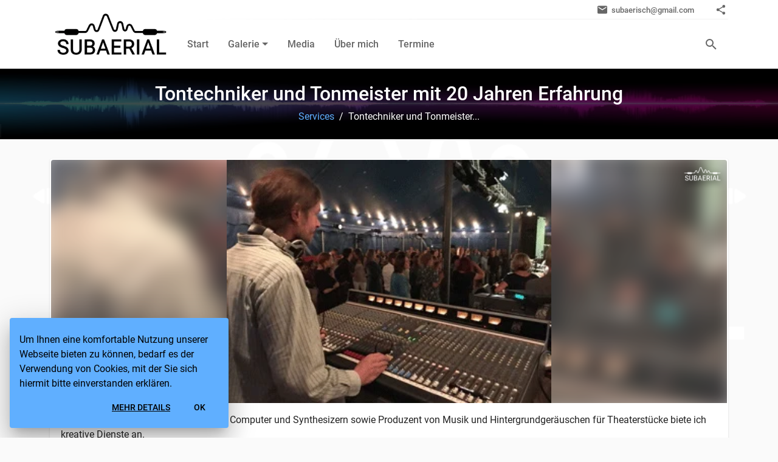

--- FILE ---
content_type: text/html; charset=utf-8
request_url: https://subaerial.de/services/tontechniker-und-tonmeister/
body_size: 28981
content:
<!DOCTYPE html><html lang="de-DE" dir="ltr"><head><meta name="generator" content="Scully 0.0.0">
    <meta charset="utf-8">
    <meta http-equiv="X-UA-Compatible" content="IE=edge">
    <meta name="viewport" content="width=device-width, initial-scale=1">
    <meta name="mobile-web-app-capable" content="yes">
    <meta name="apple-mobile-web-app-capable" content="yes">
    <meta name="msapplication-starturl" content="/">
    <meta name="description" content="Für Spielfilme, Experimentalmusiker an Computer und Synthesizern sowie Produzent von Musik und Hintergrundgeräuschen für Theaterstücke biete ich kreative Dienste">
    <meta name="author" content="Subaerial">

    <title>Tontechniker und Tonmeister mit 15 Jahren Erfahrung</title>

    <base href="/">

    <!-- https://realfavicongenerator.net/ -->
    <!-- <link rel="icon" type="image/x-icon" href="favicon.ico"> -->
    <meta name="theme-color" content="#ffffff">
    <!-- added dynamicly -->
    <!-- <meta name="msapplication-TileColor" content="#ffffff" /> -->
    <!-- added dynamicly -->
    <style>app-root > .index-loading{display:flex;align-items:center;flex-direction:column;justify-content:center;height:100vh;color:#fff;font-family:Roboto, 'Helvetica Neue Light', 'Helvetica Neue', Helvetica,
        Arial, 'Lucida Grande', sans-serif;font-size:2.5rem}body{margin:0;padding:0}.index-loading .logo-wrapper{margin-top:-10px;margin-bottom:10px}.index-loading .logo-wrapper img{max-width:300px}@media only screen and (min-width: 600px){.index-loading .logo-wrapper img{max-width:500px}}.index-loading .spinner{margin:10px auto;height:40px;text-align:center;font-size:10px}.index-loading .spinner > div{background-color:#fff;height:100%;width:6px;display:inline-block;margin:0 3px 0 0;-webkit-animation:sk-stretchdelay 1.2s infinite ease-in-out;animation:sk-stretchdelay 1.2s infinite ease-in-out}.index-loading .spinner .rect2{-webkit-animation-delay:-1.1s;animation-delay:-1.1s}.index-loading .spinner .rect3{-webkit-animation-delay:-1s;animation-delay:-1s}.index-loading .spinner .rect4{-webkit-animation-delay:-0.9s;animation-delay:-0.9s}.index-loading .spinner .rect5{-webkit-animation-delay:-0.8s;animation-delay:-0.8s}@-webkit-keyframes sk-stretchdelay{0%,40%,100%{-webkit-transform:scaleY(0.4)}20%{-webkit-transform:scaleY(1)}}@keyframes sk-stretchdelay{0%,40%,100%{transform:scaleY(0.4);-webkit-transform:scaleY(0.4)}20%{transform:scaleY(1);-webkit-transform:scaleY(1)}}</style><link rel="stylesheet" href="/assets/index/index.css" media="all" onload="this.media='all'"><noscript><link rel="stylesheet" href="/assets/index/index.css"></noscript>
    <link rel="apple-touch-icon" sizes="180x180" href="/assets/images/icons/logo/apple-touch-icon.png">
    <link rel="icon" type="image/png" sizes="32x32" href="/assets/images/icons/logo/favicon-32x32.png">
    <link rel="icon" type="image/png" sizes="16x16" href="/assets/images/icons/logo/favicon-16x16.png">
    <link rel="manifest" href="/manifest.webmanifest">
    <link rel="mask-icon" href="/assets/images/icons/logo/safari-pinned-tab.svg" color="#ffffff">

    <!-- Twitter -->
    <meta name="twitter:card" content="summary">
    <!-- <meta name="twitter:site" content=""> -->
    <meta name="twitter:title" content="Tontechniker und Tonmeister mit 15 Jahren Erfahrung">
    <meta name="twitter:description" content="Für Spielfilme, Experimentalmusiker an Computer und Synthesizern sowie Produzent von Musik und Hintergrundgeräuschen für Theaterstücke biete ich kreative Dienste">
    <meta name="twitter:image" content="https://images.ctfassets.net/yw2waz4llv81/3dvPqUkyBbsBQmKIDNZsK7/a8a0f40178a595f7d76cb344956d2002/Galerie_Dramasuri.jpg?w=690">
    <!-- Facebook and other social sites -->
    <meta property="og:type" content="article">
    <meta property="og:site_name" content="Subaerial">
    <meta property="og:title" content="Tontechniker und Tonmeister mit 15 Jahren Erfahrung">
    <meta property="og:description" content="Für Spielfilme, Experimentalmusiker an Computer und Synthesizern sowie Produzent von Musik und Hintergrundgeräuschen für Theaterstücke biete ich kreative Dienste">
    
    <meta property="og:url" content="https://subaerial.de/services/tontechniker-und-tonmeister">
    <meta property="og:locale" content="de_DE">
<style>@charset "UTF-8";:root{--bs-blue:#0d6efd;--bs-indigo:#6610f2;--bs-purple:#6f42c1;--bs-pink:#d63384;--bs-red:#dc3545;--bs-orange:#fd7e14;--bs-yellow:#ffc107;--bs-green:#198754;--bs-teal:#20c997;--bs-cyan:#0dcaf0;--bs-white:#fff;--bs-gray:#757575;--bs-gray-dark:#343a40;--bs-gray-100:#f8f9fa;--bs-gray-200:#e9ecef;--bs-gray-300:#dee2e6;--bs-gray-400:#ced4da;--bs-gray-500:#adb5bd;--bs-gray-600:#757575;--bs-gray-700:#495057;--bs-gray-800:#343a40;--bs-gray-900:#212529;--bs-primary:black;--bs-secondary:#757575;--bs-success:#60afff;--bs-info:#323232;--bs-warning:#ff2ed2;--bs-danger:#ff2ed2;--bs-primary-rgb:0, 0, 0;--bs-secondary-rgb:117, 117, 117;--bs-success-rgb:96, 175, 255;--bs-info-rgb:50, 50, 50;--bs-warning-rgb:255, 46, 210;--bs-danger-rgb:255, 46, 210;--bs-white-rgb:255, 255, 255;--bs-black-rgb:0, 0, 0;--bs-body-color-rgb:33, 33, 33;--bs-body-bg-rgb:250, 250, 250;--bs-font-sans-serif:Roboto, "Helvetica Neue", Arial, "Noto Sans", "Liberation Sans", sans-serif, "Apple Color Emoji", "Segoe UI Emoji", "Segoe UI Symbol", "Noto Color Emoji";--bs-font-monospace:SFMono-Regular, Menlo, Monaco, Consolas, "Liberation Mono", "Courier New", monospace;--bs-gradient:linear-gradient(180deg, rgba(255, 255, 255, .15), rgba(255, 255, 255, 0));--bs-body-font-family:var(--bs-font-sans-serif);--bs-body-font-size:1rem;--bs-body-font-weight:400;--bs-body-line-height:1.5;--bs-body-color:#212121;--bs-body-bg:#fafafa}*,*:before,*:after{box-sizing:border-box}@media (prefers-reduced-motion: no-preference){:root{scroll-behavior:smooth}}body{margin:0;font-family:var(--bs-body-font-family);font-size:var(--bs-body-font-size);font-weight:var(--bs-body-font-weight);line-height:var(--bs-body-line-height);color:var(--bs-body-color);text-align:var(--bs-body-text-align);background-color:var(--bs-body-bg);-webkit-text-size-adjust:100%;-webkit-tap-highlight-color:rgba(0,0,0,0)}img{vertical-align:middle}@font-face{font-family:Roboto;src:url(Roboto-Regular.475ba9e4e2d63456.woff2) format("woff2"),url(Roboto-Regular.bcefbfee882bc1cb.woff) format("woff");font-weight:400;font-style:normal}@font-face{font-family:Roboto;src:url(Roboto-RegularItalic.e3a9ebdaac06bbc4.woff2) format("woff2"),url(Roboto-RegularItalic.0668fae6af0cf8c2.woff) format("woff");font-weight:400;font-style:italic}@font-face{font-family:Roboto;src:url(Roboto-Light.0e01b6cd13b3857f.woff2) format("woff2"),url(Roboto-Light.603ca9a537b88428.woff) format("woff");font-weight:300;font-style:normal}@font-face{font-family:Roboto;src:url(Roboto-LightItalic.232ef4b20215f720.woff2) format("woff2"),url(Roboto-LightItalic.1b5e142f787151c8.woff) format("woff");font-weight:300;font-style:italic}@font-face{font-family:Roboto;src:url(Roboto-Medium.457532032ceb0168.woff2) format("woff2"),url(Roboto-Medium.6e1ae5f0b324a0aa.woff) format("woff");font-weight:500;font-style:normal}@font-face{font-family:Roboto;src:url(Roboto-MediumItalic.872f7060602d55d2.woff2) format("woff2"),url(Roboto-MediumItalic.e06fb533801cbb08.woff) format("woff");font-weight:500;font-style:italic}@font-face{font-family:Roboto;src:url(Roboto-Bold.447291a88c067396.woff2) format("woff2"),url(Roboto-Bold.fc482e6133cf5e26.woff) format("woff");font-weight:700;font-style:normal}@font-face{font-family:Roboto;src:url(Roboto-BoldItalic.1b15168ef6fa4e16.woff2) format("woff2"),url(Roboto-BoldItalic.e26ba339b06f09f7.woff) format("woff");font-weight:700;font-style:italic}body::-webkit-scrollbar{height:12px;width:12px}body::-webkit-scrollbar-track{box-shadow:inset 0 0 12px #000}body:not(.has-no-header-color)::-webkit-scrollbar-track{box-shadow:inset 0 0 12px #000}body::-webkit-scrollbar-thumb{background-color:#000;border-radius:8px;border:2px solid transparent;background-clip:content-box}body:not(.has-no-header-color)::-webkit-scrollbar-thumb{background-color:#000}:root{--body-color:#212121;--body-background-color:#fafafa;--border-radius:.25rem;--primary-color-50:#e0e0e0;--primary-color-100:#b3b3b3;--primary-color-200:gray;--primary-color-300:#4d4d4d;--primary-color-400:#262626;--primary-color:black;--primary-color-600:black;--primary-color-700:black;--primary-color-800:black;--primary-color-900:black;--primary-color-contrast-50:#000000;--primary-color-contrast-100:#000000;--primary-color-contrast-200:#000000;--primary-color-contrast-300:#ffffff;--primary-color-contrast-400:#ffffff;--primary-color-contrast:#ffffff;--accent-color-50:#ecf5ff;--accent-color-100:#cfe7ff;--accent-color-200:#b0d7ff;--accent-color-300:#90c7ff;--accent-color-400:#78bbff;--accent-color:#60afff;--accent-color-600:#58a8ff;--accent-color-700:#4e9fff;--accent-color-800:#4496ff;--accent-color-900:#3386ff;--accent-color-contrast-200:#000000;--accent-color-contrast:#000000;--warn-color:#ff2ed2;--warn-color-contrast:#ffffff;--card-background-color:white;--card-background-color-on-card:#fafafa;--card-border-color:white;--card-border-color-on-card:rgba(0, 0, 0, .12);--route-cards-color-hover:var(--primary-color);--thumbnail-border-color:#dedede;--thumbnail-background-color:#fafafa;--watermark-background-color:transparent;--watermark-width:65px;--watermark-height:30px;--watermark-margin-y:8px;--watermark-margin-x:8px;--watermark-padding:0;--watermark-opacity:.9;--watermark-filter:drop-shadow(2px 4px 6px black)}html,html body{height:100%}</style><link rel="stylesheet" href="styles.19eda7a64dc39618.css" media="all" onload="this.media='all'"><noscript><link rel="stylesheet" href="styles.19eda7a64dc39618.css"></noscript><style></style><style>.mat-sidenav-container{min-height:100%;display:flex!important}.mat-sidenav-container.headnav-condensed-mode .mat-sidenav-content{padding-left:0;padding-right:0}.mat-sidenav-container.headnav-condensed-mode .mat-sidenav-content .app-header{display:flex;justify-content:center}@media (min-width: 600px){.mat-sidenav-container.headnav-condensed-mode .mat-sidenav-content .app-content .app-content-inner{margin-top:-1.5rem;padding-top:1.5rem;border-left:2px var(--card-border-color) solid;border-right:2px var(--card-border-color) solid}}.mat-sidenav-container .mat-sidenav{position:fixed;width:256px}@media (min-width: 992px){.mat-sidenav-container .mat-sidenav{box-shadow:0 3px 1px -2px #0003,0 2px 2px #00000024,0 1px 5px #0000001f}}.mat-sidenav-container .mat-sidenav-content{width:100%;height:auto;display:flex;flex-direction:column}.mat-sidenav-container .mat-sidenav-content .app-header,.mat-sidenav-container .mat-sidenav-content .app-footer{flex-shrink:0;z-index:100}.mat-sidenav-container .mat-sidenav-content .app-content{flex:1 0 auto;margin-top:87px}@media (min-width: 600px){.mat-sidenav-container .mat-sidenav-content .app-content{margin-top:95px}}.mat-sidenav-container .mat-sidenav-content .app-content.has-header-tabs{margin-top:136px}@media (min-width: 600px){.mat-sidenav-container .mat-sidenav-content .app-content.has-header-tabs{margin-top:144px}}@media (min-width: 992px){.mat-sidenav-container .mat-sidenav-content .app-content.has-header-buttons{margin-top:132px}}.mat-sidenav-container .mat-sidenav-content .app-content #PageMetadataContainer{text-align:center;margin-bottom:1rem}@media (min-width: 600px){.mat-sidenav-container .mat-sidenav-content .app-content #PageMetadataContainer{margin-bottom:2rem}}.mat-sidenav-container .mat-sidenav-content .app-content #PageMetadataContainer.has-content{padding:1.5rem 0;background-color:#fff;color:#000000de;border-bottom:1px solid rgba(0,0,0,.1)}.mat-sidenav-container .mat-sidenav-content .app-content #PageMetadataContainer.has-content a{text-decoration:none}.mat-sidenav-container .mat-sidenav-content .app-content #PageMetadataContainer.has-content a:hover{color:#000000de}.mat-sidenav-container .mat-sidenav-content .app-content #PageMetadataContainer.has-content.bg-primary{color:var(--primary-color-contrast);border-color:var(--primary-color-400);background-color:var(--primary-color)}.mat-sidenav-container .mat-sidenav-content .app-content #PageMetadataContainer.has-content.bg-primary h1,.mat-sidenav-container .mat-sidenav-content .app-content #PageMetadataContainer.has-content.bg-primary h2,.mat-sidenav-container .mat-sidenav-content .app-content #PageMetadataContainer.has-content.bg-primary h3,.mat-sidenav-container .mat-sidenav-content .app-content #PageMetadataContainer.has-content.bg-primary h4,.mat-sidenav-container .mat-sidenav-content .app-content #PageMetadataContainer.has-content.bg-primary h5,.mat-sidenav-container .mat-sidenav-content .app-content #PageMetadataContainer.has-content.bg-primary h6{color:var(--primary-color-contrast)}.mat-sidenav-container .mat-sidenav-content .app-content #PageMetadataContainer.has-content.bg-primary a{color:var(--primary-color-contrast);opacity:.7}.mat-sidenav-container .mat-sidenav-content .app-content #PageMetadataContainer.has-content.bg-primary a:hover{color:var(--primary-color-contrast);opacity:1}.mat-sidenav-container .mat-sidenav-content .app-content #PageMetadataContainer.has-content.bg-accent{color:var(--accent-color-contrast);border-color:var(--accent-color-400);background-color:var(--accent-color)}.mat-sidenav-container .mat-sidenav-content .app-content #PageMetadataContainer.has-content.bg-accent h1,.mat-sidenav-container .mat-sidenav-content .app-content #PageMetadataContainer.has-content.bg-accent h2,.mat-sidenav-container .mat-sidenav-content .app-content #PageMetadataContainer.has-content.bg-accent h3,.mat-sidenav-container .mat-sidenav-content .app-content #PageMetadataContainer.has-content.bg-accent h4,.mat-sidenav-container .mat-sidenav-content .app-content #PageMetadataContainer.has-content.bg-accent h5,.mat-sidenav-container .mat-sidenav-content .app-content #PageMetadataContainer.has-content.bg-accent h6{color:var(--accent-color-contrast)}.mat-sidenav-container .mat-sidenav-content .app-content #PageMetadataContainer.has-content.bg-accent a{color:var(--accent-color-contrast);opacity:.7}.mat-sidenav-container .mat-sidenav-content .app-content #PageMetadataContainer.has-content.bg-accent a:hover{color:var(--accent-color-contrast);opacity:1}.mat-sidenav-container .mat-sidenav-content .app-content #PageMetadataContainer h1,.mat-sidenav-container .mat-sidenav-content .app-content #PageMetadataContainer h2,.mat-sidenav-container .mat-sidenav-content .app-content #PageMetadataContainer h3,.mat-sidenav-container .mat-sidenav-content .app-content #PageMetadataContainer h4,.mat-sidenav-container .mat-sidenav-content .app-content #PageMetadataContainer h5,.mat-sidenav-container .mat-sidenav-content .app-content #PageMetadataContainer h6{margin-top:0}.mat-sidenav-container .mat-sidenav-content .app-content #PageMetadataContainer p{margin-bottom:0}.mat-sidenav-container .mat-sidenav-content .app-content #PageMetadataContainer .page-meta-data-breadcrumbs{margin-top:.5rem}.mat-sidenav-container .mat-sidenav-content .app-content>.app-content-inner{padding-bottom:2rem}.mat-sidenav-container .mat-sidenav-content .app-content>.app-content-inner>app-actions{display:flex;justify-content:flex-end;align-items:center}.mat-sidenav-container .mat-sidenav-content .app-content>.app-content-inner>app-actions>*{margin-bottom:1rem!important}.mat-sidenav-container .mat-sidenav-content.sidenav-mode-side .app-header #Header{width:calc(100% - 256px)}@media (min-width: 992px){.mat-sidenav-container .mat-sidenav-content:not(.sidenav-mode-side) .app-content{margin-top:113px}.mat-sidenav-container .mat-sidenav-content:not(.sidenav-mode-side) .app-content.has-header-tabs{margin-top:162px}.mat-sidenav-container .mat-sidenav-content:not(.sidenav-mode-side) .app-content.has-header-buttons{margin-top:150px}}
</style><style>[_nghost-server-c79]{z-index:999999;pointer-events:none}[fixed=true][_nghost-server-c79]   .ng-progress-bar[_ngcontent-server-c79], [fixed=true][_nghost-server-c79]   .ng-spinner[_ngcontent-server-c79]{position:fixed}[fixed=true][_nghost-server-c79]   .ng-spinner[_ngcontent-server-c79]{top:15px}[fixed=true][spinnerPosition=left][_nghost-server-c79]   .ng-spinner[_ngcontent-server-c79]{left:15px}[fixed=true][spinnerPosition=right][_nghost-server-c79]   .ng-spinner[_ngcontent-server-c79]{right:15px}[thick=true][_nghost-server-c79]   .ng-spinner-icon[_ngcontent-server-c79]{width:24px;height:24px;border-width:3px}[thick=true][_nghost-server-c79]   .ng-bar-placeholder[_ngcontent-server-c79]{height:3px!important}[direction="ltr+"][_nghost-server-c79]   .ng-meteor[_ngcontent-server-c79], [direction=ltr-][_nghost-server-c79]   .ng-meteor[_ngcontent-server-c79]{transform:rotate(3deg)}[direction="ltr+"][thick=true][_nghost-server-c79]   .ng-meteor[_ngcontent-server-c79], [direction=ltr-][thick=true][_nghost-server-c79]   .ng-meteor[_ngcontent-server-c79]{transform:rotate(4deg)}[direction="ltr+"][_nghost-server-c79]   .ng-bar[_ngcontent-server-c79], [direction="rtl+"][_nghost-server-c79]   .ng-bar[_ngcontent-server-c79]{margin-left:-100%}[direction="ltr+"][_nghost-server-c79]   .ng-meteor[_ngcontent-server-c79], [direction="rtl+"][_nghost-server-c79]   .ng-meteor[_ngcontent-server-c79]{right:0}[direction="ltr+"][_nghost-server-c79]   .ng-meteor[_ngcontent-server-c79], [direction=rtl-][_nghost-server-c79]   .ng-meteor[_ngcontent-server-c79]{top:-3px}[direction="ltr+"][thick=true][_nghost-server-c79]   .ng-meteor[_ngcontent-server-c79], [direction=rtl-][thick=true][_nghost-server-c79]   .ng-meteor[_ngcontent-server-c79]{top:-4px}[direction=ltr-][_nghost-server-c79]   .ng-meteor[_ngcontent-server-c79], [direction="rtl+"][_nghost-server-c79]   .ng-meteor[_ngcontent-server-c79]{bottom:-3px}[direction=ltr-][thick=true][_nghost-server-c79]   .ng-meteor[_ngcontent-server-c79], [direction="rtl+"][thick=true][_nghost-server-c79]   .ng-meteor[_ngcontent-server-c79]{bottom:-4px}[direction=ltr-][_nghost-server-c79]   .ng-bar-placeholder[_ngcontent-server-c79], [direction="rtl+"][_nghost-server-c79]   .ng-bar-placeholder[_ngcontent-server-c79]{transform:rotate(180deg)}[direction=ltr-][_nghost-server-c79]   .ng-spinner-icon[_ngcontent-server-c79], [direction="rtl+"][_nghost-server-c79]   .ng-spinner-icon[_ngcontent-server-c79]{animation-directionection:reverse}[direction="rtl+"][_nghost-server-c79]   .ng-meteor[_ngcontent-server-c79], [direction=rtl-][_nghost-server-c79]   .ng-meteor[_ngcontent-server-c79]{transform:rotate(-3deg)}[direction="rtl+"][thick=true][_nghost-server-c79]   .ng-meteor[_ngcontent-server-c79], [direction=rtl-][thick=true][_nghost-server-c79]   .ng-meteor[_ngcontent-server-c79]{transform:rotate(-4deg)}[spinnerPosition=left][_nghost-server-c79]   .ng-spinner[_ngcontent-server-c79]{left:10px}[spinnerPosition=right][_nghost-server-c79]   .ng-spinner[_ngcontent-server-c79]{right:10px}.ng-progress-bar[_ngcontent-server-c79]{position:relative;z-index:999999;top:0;left:0;width:100%;transform:scale(1);filter:alpha(opacity=0);opacity:0}.ng-progress-bar[active=true][_ngcontent-server-c79]{filter:alpha(opacity=100);opacity:1;transition:none}.ng-bar-placeholder[_ngcontent-server-c79]{position:absolute;height:2px;width:100%}.ng-bar[_ngcontent-server-c79]{width:100%;height:100%;transform:translate(-100%,0,0)}.ng-meteor[_ngcontent-server-c79]{display:block;position:absolute;width:100px;height:100%;opacity:1}.ng-spinner[_ngcontent-server-c79]{position:absolute;display:block;z-index:1031;top:10px}.ng-spinner-icon[_ngcontent-server-c79]{width:18px;height:18px;box-sizing:border-box;-webkit-animation:spinner-animation .25s linear infinite;animation:spinner-animation .25s linear infinite;border:2px solid transparent;border-radius:50%}@-webkit-keyframes spinner-animation{0%{transform:rotate(0)}to{transform:rotate(360deg)}}@keyframes spinner-animation{0%{transform:rotate(0)}to{transform:rotate(360deg)}}</style><style>.cookie-consent-wrapper[_ngcontent-server-c133]{position:relative;z-index:1000}.cookie-consent-wrapper[_ngcontent-server-c133]   .cookie-consent[_ngcontent-server-c133]{position:fixed;bottom:0;left:0;margin:0;max-width:100%}@media (min-width: 576px){.cookie-consent-wrapper[_ngcontent-server-c133]   .cookie-consent[_ngcontent-server-c133]{margin:0 1rem 1rem;max-width:360px}}.cookie-consent-wrapper[_ngcontent-server-c133]   .cookie-consent[_ngcontent-server-c133]   .alert[_ngcontent-server-c133]{border-radius:var(--border-radius);margin:0;padding-top:1.5rem;background-color:var(--accent-color);color:var(--accent-color-contrast)}p[_ngcontent-server-c133]{margin-bottom:0}</style><style type="text/css"></style><meta name="msapplication-TileColor" content="black"><meta itemprop="name" content="Subaerial" id="AppNameTag"><meta itemprop="logo" content="https://images.ctfassets.net/yw2waz4llv81/1KZkvEfehJBhIetBTCzEuo/97281a0685328180a800a1049ab1978f/logo.jpg?w=400&amp;h=400&amp;fit=pad" id="AppLogoTag"><style>.mat-drawer-container{position:relative;z-index:1;box-sizing:border-box;-webkit-overflow-scrolling:touch;display:block;overflow:hidden}.mat-drawer-container[fullscreen]{top:0;left:0;right:0;bottom:0;position:absolute}.mat-drawer-container[fullscreen].mat-drawer-container-has-open{overflow:hidden}.mat-drawer-container.mat-drawer-container-explicit-backdrop .mat-drawer-side{z-index:3}.mat-drawer-container.ng-animate-disabled .mat-drawer-backdrop,.mat-drawer-container.ng-animate-disabled .mat-drawer-content,.ng-animate-disabled .mat-drawer-container .mat-drawer-backdrop,.ng-animate-disabled .mat-drawer-container .mat-drawer-content{transition:none}.mat-drawer-backdrop{top:0;left:0;right:0;bottom:0;position:absolute;display:block;z-index:3;visibility:hidden}.mat-drawer-backdrop.mat-drawer-shown{visibility:visible}.mat-drawer-transition .mat-drawer-backdrop{transition-duration:400ms;transition-timing-function:cubic-bezier(0.25, 0.8, 0.25, 1);transition-property:background-color,visibility}.cdk-high-contrast-active .mat-drawer-backdrop{opacity:.5}.mat-drawer-content{position:relative;z-index:1;display:block;height:100%;overflow:auto}.mat-drawer-transition .mat-drawer-content{transition-duration:400ms;transition-timing-function:cubic-bezier(0.25, 0.8, 0.25, 1);transition-property:transform,margin-left,margin-right}.mat-drawer{position:relative;z-index:4;display:block;position:absolute;top:0;bottom:0;z-index:3;outline:0;box-sizing:border-box;overflow-y:auto;transform:translate3d(-100%, 0, 0)}.cdk-high-contrast-active .mat-drawer,.cdk-high-contrast-active [dir=rtl] .mat-drawer.mat-drawer-end{border-right:solid 1px currentColor}.cdk-high-contrast-active [dir=rtl] .mat-drawer,.cdk-high-contrast-active .mat-drawer.mat-drawer-end{border-left:solid 1px currentColor;border-right:none}.mat-drawer.mat-drawer-side{z-index:2}.mat-drawer.mat-drawer-end{right:0;transform:translate3d(100%, 0, 0)}[dir=rtl] .mat-drawer{transform:translate3d(100%, 0, 0)}[dir=rtl] .mat-drawer.mat-drawer-end{left:0;right:auto;transform:translate3d(-100%, 0, 0)}.mat-drawer[style*="visibility: hidden"]{display:none}.mat-drawer-inner-container{width:100%;height:100%;overflow:auto;-webkit-overflow-scrolling:touch}.mat-sidenav-fixed{position:fixed}
</style><style>@charset "UTF-8";#Sidenav{display:flex;flex-direction:column;min-height:100%}#Sidenav:before{content:"";position:absolute;top:0;left:0;width:100%;height:100%;opacity:.02;z-index:-1;background-image:var(--logo_src);background-repeat:no-repeat;background-position:0 96px}@media (max-width: 599px){#Sidenav:before{background-position:0 88px}}#Sidenav #SidenavHeader{border-bottom:1px solid rgba(0,0,0,.1);height:96px;display:flex;justify-content:center;align-items:center;max-height:100%;padding:10px 16px}@media (max-width: 599px){#Sidenav #SidenavHeader{max-height:88px}}#Sidenav #SidenavHeader #SidenavLogo{height:100%;display:flex;justify-content:center;align-items:center}#Sidenav #SidenavHeader #SidenavLogo img{max-height:100%;max-width:100%}#Sidenav #SidenavBody{flex-grow:1;padding-top:1rem}#Sidenav #SidenavBody li{display:flex}#Sidenav #SidenavBody li.nav-group{flex-direction:column}#Sidenav #SidenavBody li.nav-group .nav-group-label{padding:0 16px;margin-bottom:.75rem;display:block;opacity:.8}#Sidenav #SidenavBody li .mat-button{padding:0 16px;width:100%;text-align:left;text-transform:none;text-overflow:ellipsis;white-space:nowrap;overflow:hidden}#Sidenav #SidenavBody li .mat-button .user-photo{border-radius:50%;width:24px;height:24px;display:inline-block;object-fit:cover}#Sidenav #SidenavBody li .mat-button .user-photo+span{margin-left:5px}#Sidenav #SidenavBody li:not(.active):not(:hover)>.mat-button{color:#0009}#Sidenav #SidenavBody li hr{width:100%}#Sidenav #SidenavBody .mat-expansion-panel{background-color:transparent;border-width:0}#Sidenav #SidenavBody .mat-expansion-panel .mat-expansion-panel-header{padding:0 1rem;height:36px}#Sidenav #SidenavBody .mat-expansion-panel .mat-expansion-panel-header .mat-content{flex-direction:column}#Sidenav #SidenavBody .mat-expansion-panel .mat-expansion-panel-header .mat-content .mat-expansion-panel-header-title{font-size:14px;font-weight:500;display:flex;align-items:center}#Sidenav #SidenavBody .mat-expansion-panel .mat-expansion-panel-header .mat-content .mat-expansion-panel-header-title span{text-overflow:ellipsis;white-space:nowrap;overflow:hidden}#Sidenav #SidenavBody .mat-expansion-panel .mat-expansion-panel-header .mat-content .mat-expansion-panel-header-description{text-overflow:ellipsis;white-space:nowrap;overflow:hidden;display:block;font-size:80%}#Sidenav #SidenavBody .mat-expansion-panel .mat-expansion-panel-header .mat-expansion-indicator:after{margin-bottom:5px}#Sidenav #SidenavBody .mat-expansion-panel .mat-expansion-panel-header:hover{background-color:rgba(var(--sidenav-color-button-rgb),.04)}#Sidenav #SidenavBody .mat-expansion-panel .mat-expansion-panel-header:hover .mat-content .mat-expansion-panel-header-title{color:rgb(var(--sidenav-color-button-rgb))}#Sidenav #SidenavBody .mat-expansion-panel .mat-expansion-panel-header:hover .mat-expansion-indicator:after{color:rgb(var(--sidenav-color-button-rgb))}#Sidenav #SidenavBody .mat-expansion-panel .mat-expansion-panel-header:not(.active):not(:hover) .mat-content .mat-expansion-panel-header-title{color:#0009}#Sidenav #SidenavBody .mat-expansion-panel .mat-expansion-panel-body>ul{margin-bottom:0}#Sidenav #SidenavBody .mat-expansion-panel .mat-expansion-panel{margin-top:0;margin-bottom:0}#Sidenav #SidenavBody .mat-button .mat-icon,#Sidenav #SidenavBody .mat-button .user-photo,#Sidenav #SidenavBody .mat-expansion-panel-header-title .mat-icon,#Sidenav #SidenavBody .mat-expansion-panel-header-title .user-photo{margin-right:5px}#Sidenav #SidenavFooter{border-top:1px solid rgba(0,0,0,.1);border-bottom:none;border-left:none;padding:0 1rem;font-weight:500}#Sidenav #SidenavFooter a{text-decoration:none;border-style:none;font-weight:500}#Sidenav #SidenavFooter ul{height:57px;margin-bottom:0;flex-wrap:wrap}#Sidenav #SidenavFooter ul:first-child{height:56px}#Sidenav #SidenavFooter ul:not(:first-child){border-top:1px solid rgba(0,0,0,.1)}#Sidenav #SidenavFooter ul li:not(:last-child):after{content:"\a0.\a0"}#Sidenav #SidenavFooter ul li a{vertical-align:text-top}#Sidenav #SidenavFooter ul li app-version>span{vertical-align:text-top;font-weight:500}@media (hover: none){#Body #Sidenav.has-color .mat-expansion-panel:not(.mat-expanded):not([aria-disabled=true]) .mat-expansion-panel-header:hover{background:transparent}}
</style><style>#Header{position:fixed;width:100%;z-index:2;background-color:#fff}#Header.is-scroll-at-top{transform:translateY(0)}#Header:not(.is-scroll-at-top){transform:translateY(-100%)}#Header.is-scrolled{transition:transform .3s}@media (min-width: 992px){#Header{transform:none!important}}#Header.headnav-condensed-mode{padding-left:0;padding-right:0}#Header.headnav-condensed-mode:not(.is-scrolled){box-shadow:none}#Header #HeaderContact{text-align:right;height:31px}#Header #HeaderContact .container,#Header #HeaderContact .container ul{height:100%}#Header #HeaderContact .container ul li{margin-left:1rem;margin-right:0}#Header #HeaderContact .container ul li .header-contact-item{font-size:80%;font-weight:500;text-decoration:none;border-style:none;width:auto;height:auto}#Header #HeaderContact .container ul li .header-contact-item .mat-icon{transform:scale(.8)}#Header #HeaderContact .container ul li .header-contact-item .mat-icon+span{margin-left:0}#Header #HeaderContact .container ul li .header-contact-item.made-in-germany .german-colors{margin:2px 5px 0 0}#Header #HeaderContact .container ul li .header-contact-item.made-in-germany .german-colors .german-color{height:5px;width:16px}#Header #HeaderContact .container ul li:first-child{margin-left:0}#Header .mat-toolbar{background:transparent;padding:0}@media (min-width: 992px){#Header .mat-toolbar.is-toolbar-lg{height:82px}}#Header .mat-toolbar #HeaderMenuButton{border-radius:0;color:inherit}#Header .mat-toolbar h1{font-weight:400}@media (max-width: 575.98px){#Header .mat-toolbar h1{font-size:1.1rem}}#Header .mat-toolbar .spacer{flex:1 1 auto}#Header .mat-toolbar .navbar-brand{z-index:100;margin:0;height:100%;padding:.5rem 0;display:block;max-width:200px}@media (min-width: 992px){#Header .mat-toolbar .navbar-brand{display:flex;align-items:center;margin-top:-31px;margin-right:10px;height:calc(100% + 4px);padding:0;min-width:100px}}#Header .mat-toolbar .navbar-brand img{max-height:100%;max-width:100%;object-fit:contain}#Header .mat-toolbar ul{display:flex;align-items:center;margin-bottom:0;height:100%}#Header .mat-toolbar ul li.nav-route{height:100%;position:relative;transition:background-position .2s,color .2s ease-in-out;background-size:100% 200%;display:flex;justify-content:center;align-items:center;overflow:hidden}#Header .mat-toolbar ul li.nav-route.active,#Header .mat-toolbar ul li.nav-route:hover{background-position:0 100%}#Header .mat-toolbar ul li.nav-route.active.has-photo,#Header .mat-toolbar ul li.nav-route:hover.has-photo{background-color:inherit}#Header .mat-toolbar ul li.nav-route.nav-group>button:after{display:inline-block;width:0;height:0;margin-left:.255em;vertical-align:.255em;content:"";border-top:.3em solid;border-right:.3em solid transparent;border-bottom:0;border-left:.3em solid transparent;font-size:1rem}#Header .mat-toolbar ul li.nav-route>*{height:100%;display:flex}#Header .mat-toolbar ul li.nav-route a,#Header .mat-toolbar ul li.nav-route button{font-size:1rem;padding:0 1rem;display:flex;align-items:center;justify-content:center;height:100%;font-weight:500;min-width:56px}#Header .mat-toolbar ul li.nav-route a{text-decoration:none!important;border-style:none}#Header .mat-toolbar ul li.nav-route button{background:none;border:none;cursor:pointer;outline:inherit}#Header .mat-toolbar ul li.nav-route .user-photo{border-radius:50%;cursor:pointer;height:40px;margin-left:1rem;width:40px;object-fit:cover}#Header .mat-toolbar>*{display:flex;align-items:center;height:100%}#Header .mat-toolbar .toolbar-inner{width:100%}#Header .mat-toolbar .toolbar-inner>*{display:flex;align-items:center;height:100%}#Header .mat-toolbar .toolbar-inner~#HeaderMenuButton{justify-content:flex-end}#Header .mat-tab-nav-bar{margin-bottom:0}#Header .mat-tab-nav-bar .mat-tab-link-container{background-color:transparent}#Header .mat-tab-nav-bar .mat-tab-link-container .mat-tab-links .mat-tab-link.mat-tab-label-active{opacity:1}#Header .mat-tab-nav-bar .mat-tab-header-pagination{background-color:transparent}.nav-route-menu-item{font-weight:500;font-size:1rem}.nav-route-menu-item .mat-icon{margin-right:0}
</style><style>@charset "UTF-8";#Footer{box-shadow:0 -1px 8px -5px #00000080}#Footer small{font-weight:500}#Footer a{text-decoration:none;border-style:none}#Footer .footer-nav .footer-nav-items{display:flex;width:100%}#Footer .footer-nav .footer-nav-items .footer-nav-item{padding:1.2rem 0;display:inline-block;font-size:1.2rem}#Footer .footer-nav .footer-nav-items .footer-nav-item a{text-decoration:none;border-style:none}#Footer .footer-nav .footer-nav-items .footer-nav-item a .fa-chevron-left,#Footer .footer-nav .footer-nav-items .footer-nav-item a .fa-chevron-right{width:20px}#Footer .footer-nav .footer-nav-items .footer-nav-item .footer-nav-item-orientation{display:block;opacity:.87;font-size:1rem}#Footer .footer-nav .footer-nav-items .footer-nav-item .footer-nav-item-title>*{vertical-align:middle}#Footer .footer-nav .footer-nav-items .footer-nav-item-prev{margin-right:auto}#Footer .footer-nav .footer-nav-items .footer-nav-item-prev .footer-nav-item-orientation{text-align:right;margin-left:32px}#Footer .footer-nav .footer-nav-items .footer-nav-item-prev .footer-nav-item-title{text-align:right}#Footer .footer-nav .footer-nav-items .footer-nav-item-next{margin-left:auto}#Footer .footer-nav .footer-nav-items .footer-nav-item-next .footer-nav-item-orientation{margin-right:32px}#Footer .footer-content{padding:1.5rem 0;border-top:1px solid #535353;color:#ffffffde;background-color:#3f3f3f}#Footer .footer-content a{color:#ffffffde}#Footer .footer-content a:hover{color:#fff}#Footer .footer-content .address-wrapper address{margin-bottom:0}#Footer .footer-content .address-wrapper address ul{text-align:center}@media (min-width: 576px){#Footer .footer-content .address-wrapper address ul{text-align:left}}#Footer .footer-content .address-wrapper address ul.list-unstyled{margin-bottom:0}#Footer .footer-content .address-wrapper address ul li a{display:inline-block}@media (min-width: 576px){#Footer .footer-content .address-wrapper address ul li .mat-button{margin-left:-1rem}}#Footer .footer-content .address-wrapper address ul li .social-buttons{justify-content:center;flex-wrap:wrap}@media (min-width: 576px){#Footer .footer-content .address-wrapper address ul li .social-buttons{justify-content:left}}#Footer .footer-content .footer-logo-wrapper{display:flex;justify-content:center;align-items:center;height:100%}@media (min-width: 576px){#Footer .footer-content .footer-logo-wrapper{justify-content:flex-end}}#Footer .footer-content .footer-logo-wrapper img{max-height:200px;max-width:200px}#Footer .footer-social,#Footer .footer-shop-info{background-color:#323232;border-top:1px solid #4c4c4c}#Footer .footer-shop-info .container{height:100%}#Footer .footer-shop-info .container .footer-shop-info-buttons{display:flex;justify-content:center;align-items:center;flex-direction:column;height:100%;padding:.5rem .75rem 0}@media (min-width: 768px){#Footer .footer-shop-info .container .footer-shop-info-buttons{justify-content:space-evenly;flex-direction:row}}#Footer .footer-shop-info .container .footer-shop-info-buttons .footer-shop-info-buttons-payment-options{display:flex;justify-content:center;align-items:center;flex-wrap:wrap;height:auto;opacity:.9;transition:opacity .15s ease-in-out;margin-bottom:.5rem}#Footer .footer-shop-info .container .footer-shop-info-buttons .footer-shop-info-buttons-payment-options>*{max-height:38px}#Footer .footer-shop-info .container .footer-shop-info-buttons .footer-shop-info-buttons-payment-options>*:not(:last-child){margin-right:.5rem}#Footer .footer-shop-info .container .footer-shop-info-buttons .footer-shop-info-buttons-payment-options .payment-options-icon-fallback{height:38px;width:55px}#Footer .footer-shop-info .container .footer-shop-info-buttons .footer-shop-info-buttons-payment-options:hover{opacity:1}#Footer .footer-shop-info .container .footer-shop-info-buttons .footer-shop-info-buttons-shipping,#Footer .footer-shop-info .container .footer-shop-info-buttons .footer-shop-info-buttons-delivery{margin-bottom:.5rem}#Footer .footer-certificates{background-color:#323232;border-top:1px solid #4c4c4c;overflow:hidden}#Footer .footer-certificates .container{height:100%}#Footer .footer-certificates .container .footer-certificates-items{display:flex;justify-content:center;align-items:center;height:100%;padding:.5rem .75rem 0}@media (max-width: 991.98px){#Footer .footer-certificates .container .footer-certificates-items{flex-wrap:wrap}}#Footer .footer-certificates .container .footer-certificates-items .certificate{opacity:.9;transition:opacity .15s ease-in-out,color .15s ease-in-out,filter .15s ease-in-out;margin-bottom:.5rem}#Footer .footer-certificates .container .footer-certificates-items .certificate:not(:last-child){margin-right:.5rem}#Footer .footer-certificates .container .footer-certificates-items .certificate:hover{opacity:1;filter:grayscale(0%)}#Footer .footer-certificates .container .footer-certificates-items .certificate img{max-height:38px;border-radius:var(--border-radius)}#Footer .footer-poweredby{background-color:#323232;border-top:1px solid #4c4c4c;color:#ffffffb3;padding:.815rem 0}#Footer .footer-poweredby .footer-poweredby-inner{display:flex;align-items:center;justify-content:space-evenly;flex-flow:wrap;height:100%;flex-direction:column}@media (min-width: 576px){#Footer .footer-poweredby .footer-poweredby-inner{flex-flow:initial;flex-direction:row}}#Footer .footer-poweredby .footer-poweredby-inner>li:not(.btn-contentful-wrapper,.app-info-wrapper){margin-bottom:1rem}@media (min-width: 576px){#Footer .footer-poweredby .footer-poweredby-inner>li:not(.btn-contentful-wrapper,.app-info-wrapper){margin-bottom:0}}#Footer .footer-poweredby .footer-poweredby-inner>li.btn-chavaroche-wrapper{order:10}@media (min-width: 576px){#Footer .footer-poweredby .footer-poweredby-inner>li.btn-chavaroche-wrapper{order:initial}}#Footer .footer-poweredby .footer-poweredby-inner>li.made-in-germany-wrapper{order:0}@media (min-width: 576px){#Footer .footer-poweredby .footer-poweredby-inner>li.made-in-germany-wrapper{order:initial}}#Footer .footer-poweredby .footer-poweredby-inner>li.made-in-germany-wrapper .made-in-germany{text-align:center}#Footer .footer-poweredby .footer-poweredby-inner>li.made-in-germany-wrapper .made-in-germany .german-colors{max-width:110px;margin:0 auto}#Footer .footer-poweredby .footer-poweredby-inner>li.made-in-germany-wrapper .made-in-germany .german-colors .german-color{height:5px;width:30%}#Footer .footer-poweredby .footer-poweredby-inner>li.app-info-wrapper{order:100;margin-top:1rem}@media (min-width: 576px){#Footer .footer-poweredby .footer-poweredby-inner>li.app-info-wrapper{order:initial;margin-top:0}}#Footer .footer-poweredby .footer-poweredby-inner>li.app-info-wrapper app-app-info{display:inline-block}#Footer .footer-poweredby .footer-poweredby-inner>li.app-info-wrapper app-app-info ul li a{transition:opacity .15s ease-in-out;opacity:.7}#Footer .footer-poweredby .footer-poweredby-inner>li.app-info-wrapper app-app-info ul li a:hover{opacity:1}#Footer .footer-poweredby .footer-poweredby-inner>li.btn-contentful-wrapper{order:20}@media (min-width: 576px){#Footer .footer-poweredby .footer-poweredby-inner>li.btn-contentful-wrapper{order:initial}}#Footer .footer-poweredby .footer-poweredby-inner>li .btn-chavaroche,#Footer .footer-poweredby .footer-poweredby-inner>li .btn-contentful{color:#ffffffb3;transition:opacity .15s ease-in-out,color .15s ease-in-out;text-decoration:none;border-style:none}#Footer .footer-poweredby .footer-poweredby-inner>li .btn-chavaroche:hover,#Footer .footer-poweredby .footer-poweredby-inner>li .btn-contentful:hover{color:#fff}#Footer .footer-poweredby .footer-poweredby-inner>li .btn-chavaroche:hover img,#Footer .footer-poweredby .footer-poweredby-inner>li .btn-contentful:hover img{opacity:1}#Footer .footer-poweredby .footer-poweredby-inner>li .btn-chavaroche img,#Footer .footer-poweredby .footer-poweredby-inner>li .btn-contentful img{transition:opacity .15s ease-in-out,color .15s ease-in-out;height:30px;opacity:.7}#Footer .footer-poweredby .footer-poweredby-inner>li .btn-chavaroche img:hover,#Footer .footer-poweredby .footer-poweredby-inner>li .btn-contentful img:hover{opacity:1}#Footer .footer-legal{background-color:#252525;border-top:1px solid #3f3f3f;color:#ffffffb3}@media (min-width: 768px){#Footer .footer-legal.footer-row{height:32px}}#Footer .footer-legal ul{display:flex;justify-content:space-around;align-items:center;flex-wrap:wrap;margin:0 .5rem}#Footer .footer-legal ul li:not(:last-child){margin-right:.5rem}@media (min-width: 768px){#Footer .footer-legal ul{justify-content:center}#Footer .footer-legal ul li:not(:last-child){margin-right:0}#Footer .footer-legal ul li:not(:last-child) a:after{content:"\a0\a0.\a0\a0";vertical-align:top}}#Footer .footer-legal ul li a:hover{color:#fff}@media (min-width: 992px){#Footer .footer-row{height:57px}}#Footer .footer-row a{font-weight:500;color:#ffffffb3}#Footer .footer-row a:hover{color:#fff}
</style><style>.global-buttons[_ngcontent-server-c132]{position:fixed;z-index:100000;bottom:15px;right:15px}.global-buttons[_ngcontent-server-c132]   .global-button-wrapper[_ngcontent-server-c132]   .global-button-whatsapp[_ngcontent-server-c132], .global-buttons[_ngcontent-server-c132]   .global-button-wrapper[_ngcontent-server-c132]   .global-button-claendar-month[_ngcontent-server-c132]{display:block;border-radius:.5rem}.global-buttons[_ngcontent-server-c132]   .global-button-wrapper[_ngcontent-server-c132]   .global-button-whatsapp[_ngcontent-server-c132]   img[_ngcontent-server-c132], .global-buttons[_ngcontent-server-c132]   .global-button-wrapper[_ngcontent-server-c132]   .global-button-claendar-month[_ngcontent-server-c132]   img[_ngcontent-server-c132]{border-radius:.5rem}.global-buttons[_ngcontent-server-c132]   .global-button-wrapper[_ngcontent-server-c132]   img[_ngcontent-server-c132]{width:36px;height:36px}@media (min-width: 576px){.global-buttons[_ngcontent-server-c132]   .global-button-wrapper[_ngcontent-server-c132]   img[_ngcontent-server-c132]{width:42px;height:42px}}@media (min-width: 1200px){.global-buttons[_ngcontent-server-c132]   .global-button-wrapper[_ngcontent-server-c132]   img[_ngcontent-server-c132]{width:50px;height:50px}}</style><style>.mat-button .mat-button-focus-overlay,.mat-icon-button .mat-button-focus-overlay{opacity:0}.mat-button:hover:not(.mat-button-disabled) .mat-button-focus-overlay,.mat-stroked-button:hover:not(.mat-button-disabled) .mat-button-focus-overlay{opacity:.04}@media(hover: none){.mat-button:hover:not(.mat-button-disabled) .mat-button-focus-overlay,.mat-stroked-button:hover:not(.mat-button-disabled) .mat-button-focus-overlay{opacity:0}}.mat-button,.mat-icon-button,.mat-stroked-button,.mat-flat-button{box-sizing:border-box;position:relative;-webkit-user-select:none;-moz-user-select:none;user-select:none;cursor:pointer;outline:none;border:none;-webkit-tap-highlight-color:transparent;display:inline-block;white-space:nowrap;text-decoration:none;vertical-align:baseline;text-align:center;margin:0;min-width:64px;line-height:36px;padding:0 16px;border-radius:4px;overflow:visible}.mat-button::-moz-focus-inner,.mat-icon-button::-moz-focus-inner,.mat-stroked-button::-moz-focus-inner,.mat-flat-button::-moz-focus-inner{border:0}.mat-button.mat-button-disabled,.mat-icon-button.mat-button-disabled,.mat-stroked-button.mat-button-disabled,.mat-flat-button.mat-button-disabled{cursor:default}.mat-button.cdk-keyboard-focused .mat-button-focus-overlay,.mat-button.cdk-program-focused .mat-button-focus-overlay,.mat-icon-button.cdk-keyboard-focused .mat-button-focus-overlay,.mat-icon-button.cdk-program-focused .mat-button-focus-overlay,.mat-stroked-button.cdk-keyboard-focused .mat-button-focus-overlay,.mat-stroked-button.cdk-program-focused .mat-button-focus-overlay,.mat-flat-button.cdk-keyboard-focused .mat-button-focus-overlay,.mat-flat-button.cdk-program-focused .mat-button-focus-overlay{opacity:.12}.mat-button::-moz-focus-inner,.mat-icon-button::-moz-focus-inner,.mat-stroked-button::-moz-focus-inner,.mat-flat-button::-moz-focus-inner{border:0}.mat-raised-button{box-sizing:border-box;position:relative;-webkit-user-select:none;-moz-user-select:none;user-select:none;cursor:pointer;outline:none;border:none;-webkit-tap-highlight-color:transparent;display:inline-block;white-space:nowrap;text-decoration:none;vertical-align:baseline;text-align:center;margin:0;min-width:64px;line-height:36px;padding:0 16px;border-radius:4px;overflow:visible;transform:translate3d(0, 0, 0);transition:background 400ms cubic-bezier(0.25, 0.8, 0.25, 1),box-shadow 280ms cubic-bezier(0.4, 0, 0.2, 1)}.mat-raised-button::-moz-focus-inner{border:0}.mat-raised-button.mat-button-disabled{cursor:default}.mat-raised-button.cdk-keyboard-focused .mat-button-focus-overlay,.mat-raised-button.cdk-program-focused .mat-button-focus-overlay{opacity:.12}.mat-raised-button::-moz-focus-inner{border:0}._mat-animation-noopable.mat-raised-button{transition:none;animation:none}.mat-stroked-button{border:1px solid currentColor;padding:0 15px;line-height:34px}.mat-stroked-button .mat-button-ripple.mat-ripple,.mat-stroked-button .mat-button-focus-overlay{top:-1px;left:-1px;right:-1px;bottom:-1px}.mat-fab{box-sizing:border-box;position:relative;-webkit-user-select:none;-moz-user-select:none;user-select:none;cursor:pointer;outline:none;border:none;-webkit-tap-highlight-color:transparent;display:inline-block;white-space:nowrap;text-decoration:none;vertical-align:baseline;text-align:center;margin:0;min-width:64px;line-height:36px;padding:0 16px;border-radius:4px;overflow:visible;transform:translate3d(0, 0, 0);transition:background 400ms cubic-bezier(0.25, 0.8, 0.25, 1),box-shadow 280ms cubic-bezier(0.4, 0, 0.2, 1);min-width:0;border-radius:50%;width:56px;height:56px;padding:0;flex-shrink:0}.mat-fab::-moz-focus-inner{border:0}.mat-fab.mat-button-disabled{cursor:default}.mat-fab.cdk-keyboard-focused .mat-button-focus-overlay,.mat-fab.cdk-program-focused .mat-button-focus-overlay{opacity:.12}.mat-fab::-moz-focus-inner{border:0}._mat-animation-noopable.mat-fab{transition:none;animation:none}.mat-fab .mat-button-wrapper{padding:16px 0;display:inline-block;line-height:24px}.mat-mini-fab{box-sizing:border-box;position:relative;-webkit-user-select:none;-moz-user-select:none;user-select:none;cursor:pointer;outline:none;border:none;-webkit-tap-highlight-color:transparent;display:inline-block;white-space:nowrap;text-decoration:none;vertical-align:baseline;text-align:center;margin:0;min-width:64px;line-height:36px;padding:0 16px;border-radius:4px;overflow:visible;transform:translate3d(0, 0, 0);transition:background 400ms cubic-bezier(0.25, 0.8, 0.25, 1),box-shadow 280ms cubic-bezier(0.4, 0, 0.2, 1);min-width:0;border-radius:50%;width:40px;height:40px;padding:0;flex-shrink:0}.mat-mini-fab::-moz-focus-inner{border:0}.mat-mini-fab.mat-button-disabled{cursor:default}.mat-mini-fab.cdk-keyboard-focused .mat-button-focus-overlay,.mat-mini-fab.cdk-program-focused .mat-button-focus-overlay{opacity:.12}.mat-mini-fab::-moz-focus-inner{border:0}._mat-animation-noopable.mat-mini-fab{transition:none;animation:none}.mat-mini-fab .mat-button-wrapper{padding:8px 0;display:inline-block;line-height:24px}.mat-icon-button{padding:0;min-width:0;width:40px;height:40px;flex-shrink:0;line-height:40px;border-radius:50%}.mat-icon-button i,.mat-icon-button .mat-icon{line-height:24px}.mat-button-ripple.mat-ripple,.mat-button-focus-overlay{top:0;left:0;right:0;bottom:0;position:absolute;pointer-events:none;border-radius:inherit}.mat-button-ripple.mat-ripple:not(:empty){transform:translateZ(0)}.mat-button-focus-overlay{opacity:0;transition:opacity 200ms cubic-bezier(0.35, 0, 0.25, 1),background-color 200ms cubic-bezier(0.35, 0, 0.25, 1)}._mat-animation-noopable .mat-button-focus-overlay{transition:none}.mat-button-ripple-round{border-radius:50%;z-index:1}.mat-button .mat-button-wrapper>*,.mat-flat-button .mat-button-wrapper>*,.mat-stroked-button .mat-button-wrapper>*,.mat-raised-button .mat-button-wrapper>*,.mat-icon-button .mat-button-wrapper>*,.mat-fab .mat-button-wrapper>*,.mat-mini-fab .mat-button-wrapper>*{vertical-align:middle}.mat-form-field:not(.mat-form-field-appearance-legacy) .mat-form-field-prefix .mat-icon-button,.mat-form-field:not(.mat-form-field-appearance-legacy) .mat-form-field-suffix .mat-icon-button{display:inline-flex;justify-content:center;align-items:center;font-size:inherit;width:2.5em;height:2.5em}.cdk-high-contrast-active .mat-button,.cdk-high-contrast-active .mat-flat-button,.cdk-high-contrast-active .mat-raised-button,.cdk-high-contrast-active .mat-icon-button,.cdk-high-contrast-active .mat-fab,.cdk-high-contrast-active .mat-mini-fab{outline:solid 1px}.cdk-high-contrast-active .mat-button-base.cdk-keyboard-focused,.cdk-high-contrast-active .mat-button-base.cdk-program-focused{outline:solid 3px}
</style><style>.mat-expansion-panel{box-sizing:content-box;display:block;margin:0;border-radius:4px;overflow:hidden;transition:margin 225ms cubic-bezier(0.4, 0, 0.2, 1),box-shadow 280ms cubic-bezier(0.4, 0, 0.2, 1);position:relative}.mat-accordion .mat-expansion-panel:not(.mat-expanded),.mat-accordion .mat-expansion-panel:not(.mat-expansion-panel-spacing){border-radius:0}.mat-accordion .mat-expansion-panel:first-of-type{border-top-right-radius:4px;border-top-left-radius:4px}.mat-accordion .mat-expansion-panel:last-of-type{border-bottom-right-radius:4px;border-bottom-left-radius:4px}.cdk-high-contrast-active .mat-expansion-panel{outline:solid 1px}.mat-expansion-panel.ng-animate-disabled,.ng-animate-disabled .mat-expansion-panel,.mat-expansion-panel._mat-animation-noopable{transition:none}.mat-expansion-panel-content{display:flex;flex-direction:column;overflow:visible}.mat-expansion-panel-content[style*="visibility: hidden"] *{visibility:hidden !important}.mat-expansion-panel-body{padding:0 24px 16px}.mat-expansion-panel-spacing{margin:16px 0}.mat-accordion>.mat-expansion-panel-spacing:first-child,.mat-accordion>*:first-child:not(.mat-expansion-panel) .mat-expansion-panel-spacing{margin-top:0}.mat-accordion>.mat-expansion-panel-spacing:last-child,.mat-accordion>*:last-child:not(.mat-expansion-panel) .mat-expansion-panel-spacing{margin-bottom:0}.mat-action-row{border-top-style:solid;border-top-width:1px;display:flex;flex-direction:row;justify-content:flex-end;padding:16px 8px 16px 24px}.mat-action-row button.mat-button-base,.mat-action-row button.mat-mdc-button-base{margin-left:8px}[dir=rtl] .mat-action-row button.mat-button-base,[dir=rtl] .mat-action-row button.mat-mdc-button-base{margin-left:0;margin-right:8px}
</style><style>.mat-expansion-panel-header{display:flex;flex-direction:row;align-items:center;padding:0 24px;border-radius:inherit;transition:height 225ms cubic-bezier(0.4, 0, 0.2, 1)}.mat-expansion-panel-header._mat-animation-noopable{transition:none}.mat-expansion-panel-header:focus,.mat-expansion-panel-header:hover{outline:none}.mat-expansion-panel-header.mat-expanded:focus,.mat-expansion-panel-header.mat-expanded:hover{background:inherit}.mat-expansion-panel-header:not([aria-disabled=true]){cursor:pointer}.mat-expansion-panel-header.mat-expansion-toggle-indicator-before{flex-direction:row-reverse}.mat-expansion-panel-header.mat-expansion-toggle-indicator-before .mat-expansion-indicator{margin:0 16px 0 0}[dir=rtl] .mat-expansion-panel-header.mat-expansion-toggle-indicator-before .mat-expansion-indicator{margin:0 0 0 16px}.mat-content{display:flex;flex:1;flex-direction:row;overflow:hidden}.mat-expansion-panel-header-title,.mat-expansion-panel-header-description{display:flex;flex-grow:1;margin-right:16px;align-items:center}[dir=rtl] .mat-expansion-panel-header-title,[dir=rtl] .mat-expansion-panel-header-description{margin-right:0;margin-left:16px}.mat-expansion-panel-header-description{flex-grow:2}.mat-expansion-indicator::after{border-style:solid;border-width:0 2px 2px 0;content:"";display:inline-block;padding:3px;transform:rotate(45deg);vertical-align:middle}.cdk-high-contrast-active .mat-expansion-panel .mat-expansion-panel-header.cdk-keyboard-focused:not([aria-disabled=true])::before,.cdk-high-contrast-active .mat-expansion-panel .mat-expansion-panel-header.cdk-program-focused:not([aria-disabled=true])::before,.cdk-high-contrast-active .mat-expansion-panel:not(.mat-expanded) .mat-expansion-panel-header:hover:not([aria-disabled=true])::before{top:0;left:0;right:0;bottom:0;position:absolute;box-sizing:border-box;pointer-events:none;border:3px solid;border-radius:4px;content:""}.cdk-high-contrast-active .mat-expansion-panel-content{border-top:1px solid;border-top-left-radius:0;border-top-right-radius:0}
</style><style>.mat-icon{-webkit-user-select:none;-moz-user-select:none;user-select:none;background-repeat:no-repeat;display:inline-block;fill:currentColor;height:24px;width:24px}.mat-icon.mat-icon-inline{font-size:inherit;height:inherit;line-height:inherit;width:inherit}[dir=rtl] .mat-icon-rtl-mirror{transform:scale(-1, 1)}.mat-form-field:not(.mat-form-field-appearance-legacy) .mat-form-field-prefix .mat-icon,.mat-form-field:not(.mat-form-field-appearance-legacy) .mat-form-field-suffix .mat-icon{display:block}.mat-form-field:not(.mat-form-field-appearance-legacy) .mat-form-field-prefix .mat-icon-button .mat-icon,.mat-form-field:not(.mat-form-field-appearance-legacy) .mat-form-field-suffix .mat-icon-button .mat-icon{margin:auto}
</style><style>mat-menu{display:none}.mat-menu-panel{min-width:112px;max-width:280px;overflow:auto;-webkit-overflow-scrolling:touch;max-height:calc(100vh - 48px);border-radius:4px;outline:0;min-height:64px}.mat-menu-panel.ng-animating{pointer-events:none}.cdk-high-contrast-active .mat-menu-panel{outline:solid 1px}.mat-menu-content:not(:empty){padding-top:8px;padding-bottom:8px}.mat-menu-item{-webkit-user-select:none;-moz-user-select:none;user-select:none;cursor:pointer;outline:none;border:none;-webkit-tap-highlight-color:transparent;white-space:nowrap;overflow:hidden;text-overflow:ellipsis;display:block;line-height:48px;height:48px;padding:0 16px;text-align:left;text-decoration:none;max-width:100%;position:relative}.mat-menu-item::-moz-focus-inner{border:0}.mat-menu-item[disabled]{cursor:default}[dir=rtl] .mat-menu-item{text-align:right}.mat-menu-item .mat-icon{margin-right:16px;vertical-align:middle}.mat-menu-item .mat-icon svg{vertical-align:top}[dir=rtl] .mat-menu-item .mat-icon{margin-left:16px;margin-right:0}.mat-menu-item[disabled]{pointer-events:none}.cdk-high-contrast-active .mat-menu-item{margin-top:1px}.cdk-high-contrast-active .mat-menu-item.cdk-program-focused,.cdk-high-contrast-active .mat-menu-item.cdk-keyboard-focused,.cdk-high-contrast-active .mat-menu-item-highlighted{outline:dotted 1px}.mat-menu-item-submenu-trigger{padding-right:32px}[dir=rtl] .mat-menu-item-submenu-trigger{padding-right:16px;padding-left:32px}.mat-menu-submenu-icon{position:absolute;top:50%;right:16px;transform:translateY(-50%);width:5px;height:10px;fill:currentColor}[dir=rtl] .mat-menu-submenu-icon{right:auto;left:16px;transform:translateY(-50%) scaleX(-1)}.cdk-high-contrast-active .mat-menu-submenu-icon{fill:CanvasText}button.mat-menu-item{width:100%}.mat-menu-item .mat-menu-ripple{top:0;left:0;right:0;bottom:0;position:absolute;pointer-events:none}
</style><style>.cdk-high-contrast-active .mat-toolbar{outline:solid 1px}.mat-toolbar-row,.mat-toolbar-single-row{display:flex;box-sizing:border-box;padding:0 16px;width:100%;flex-direction:row;align-items:center;white-space:nowrap}.mat-toolbar-multiple-rows{display:flex;box-sizing:border-box;flex-direction:column;width:100%}
</style><style>.breadcrumbs-wrapper[_ngcontent-server-c127]   .breadcrumbs[_ngcontent-server-c127]   .breadcrumb[_ngcontent-server-c127]{background-color:transparent}</style><style>#ContentsDetail .mat-card app-contents-title-image~.mat-card-header,#ContentsDetail .mat-card app-contents-title-video~.mat-card-header{margin-top:1rem}#ContentsDetail .modules .mat-accordion .mat-expansion-panel .mat-expansion-panel-header{padding-top:13px;padding-bottom:13px}#ContentsDetail .modules .mat-accordion .mat-expansion-panel .mat-action-row app-actions{margin-bottom:0}#ContentsDetail .column-mode{display:flex;flex-direction:column}@media (min-width: 992px){#ContentsDetail .column-mode{flex-direction:row}#ContentsDetail .column-mode .column-mode-images{flex-basis:50%;margin-right:.5rem}#ContentsDetail .column-mode .column-mode-info{flex-basis:50%;margin-left:.5rem}}#ContentsDetail .column-mode .column-mode-info .mat-card{height:100%;display:flex;flex-direction:column}#ContentsDetail .column-mode .column-mode-info .mat-card .mat-card-content{flex-grow:1;margin-bottom:0}#ContentsDetail .column-mode .column-mode-info .mat-card .mat-card-content .made-in-germany .german-color{height:19px;width:19px;display:inline-block;margin-right:5px}#ContentsDetail .column-mode .column-mode-info .mat-card .mat-card-content .made-in-germany .german-text{line-height:1.2}#ContentsDetail .more-informations .table,#ContentsDetail .more-informations .table th,#ContentsDetail .more-informations .table td{border:1px solid #e9ecef}
</style><style>.mat-spinner.no-color circle{stroke:#fff!important}
</style><style>.mat-progress-spinner{display:block;position:relative;overflow:hidden}.mat-progress-spinner svg{position:absolute;transform:rotate(-90deg);top:0;left:0;transform-origin:center;overflow:visible}.mat-progress-spinner circle{fill:transparent;transition:stroke-dashoffset 225ms linear}._mat-animation-noopable.mat-progress-spinner circle{transition:none;animation:none}.cdk-high-contrast-active .mat-progress-spinner circle{stroke:CanvasText}.mat-progress-spinner.mat-progress-spinner-indeterminate-animation[mode=indeterminate] svg{animation:mat-progress-spinner-linear-rotate 2000ms linear infinite}._mat-animation-noopable.mat-progress-spinner.mat-progress-spinner-indeterminate-animation[mode=indeterminate] svg{transition:none;animation:none}.mat-progress-spinner.mat-progress-spinner-indeterminate-animation[mode=indeterminate] circle{transition-property:stroke;animation-duration:4000ms;animation-timing-function:cubic-bezier(0.35, 0, 0.25, 1);animation-iteration-count:infinite}._mat-animation-noopable.mat-progress-spinner.mat-progress-spinner-indeterminate-animation[mode=indeterminate] circle{transition:none;animation:none}@keyframes mat-progress-spinner-linear-rotate{0%{transform:rotate(0deg)}100%{transform:rotate(360deg)}}@keyframes mat-progress-spinner-stroke-rotate-100{0%{stroke-dashoffset:268.606171575px;transform:rotate(0)}12.5%{stroke-dashoffset:56.5486677px;transform:rotate(0)}12.5001%{stroke-dashoffset:56.5486677px;transform:rotateX(180deg) rotate(72.5deg)}25%{stroke-dashoffset:268.606171575px;transform:rotateX(180deg) rotate(72.5deg)}25.0001%{stroke-dashoffset:268.606171575px;transform:rotate(270deg)}37.5%{stroke-dashoffset:56.5486677px;transform:rotate(270deg)}37.5001%{stroke-dashoffset:56.5486677px;transform:rotateX(180deg) rotate(161.5deg)}50%{stroke-dashoffset:268.606171575px;transform:rotateX(180deg) rotate(161.5deg)}50.0001%{stroke-dashoffset:268.606171575px;transform:rotate(180deg)}62.5%{stroke-dashoffset:56.5486677px;transform:rotate(180deg)}62.5001%{stroke-dashoffset:56.5486677px;transform:rotateX(180deg) rotate(251.5deg)}75%{stroke-dashoffset:268.606171575px;transform:rotateX(180deg) rotate(251.5deg)}75.0001%{stroke-dashoffset:268.606171575px;transform:rotate(90deg)}87.5%{stroke-dashoffset:56.5486677px;transform:rotate(90deg)}87.5001%{stroke-dashoffset:56.5486677px;transform:rotateX(180deg) rotate(341.5deg)}100%{stroke-dashoffset:268.606171575px;transform:rotateX(180deg) rotate(341.5deg)}}
</style><style>.mat-card{transition:box-shadow 280ms cubic-bezier(0.4, 0, 0.2, 1);display:block;position:relative;padding:16px;border-radius:4px}._mat-animation-noopable.mat-card{transition:none;animation:none}.mat-card .mat-divider-horizontal{position:absolute;left:0;width:100%}[dir=rtl] .mat-card .mat-divider-horizontal{left:auto;right:0}.mat-card .mat-divider-horizontal.mat-divider-inset{position:static;margin:0}[dir=rtl] .mat-card .mat-divider-horizontal.mat-divider-inset{margin-right:0}.cdk-high-contrast-active .mat-card{outline:solid 1px}.mat-card-actions,.mat-card-subtitle,.mat-card-content{display:block;margin-bottom:16px}.mat-card-title{display:block;margin-bottom:8px}.mat-card-actions{margin-left:-8px;margin-right:-8px;padding:8px 0}.mat-card-actions-align-end{display:flex;justify-content:flex-end}.mat-card-image{width:calc(100% + 32px);margin:0 -16px 16px -16px;display:block;overflow:hidden}.mat-card-image img{width:100%}.mat-card-footer{display:block;margin:0 -16px -16px -16px}.mat-card-actions .mat-button,.mat-card-actions .mat-raised-button,.mat-card-actions .mat-stroked-button{margin:0 8px}.mat-card-header{display:flex;flex-direction:row}.mat-card-header .mat-card-title{margin-bottom:12px}.mat-card-header-text{margin:0 16px}.mat-card-avatar{height:40px;width:40px;border-radius:50%;flex-shrink:0;object-fit:cover}.mat-card-title-group{display:flex;justify-content:space-between}.mat-card-sm-image{width:80px;height:80px}.mat-card-md-image{width:112px;height:112px}.mat-card-lg-image{width:152px;height:152px}.mat-card-xl-image{width:240px;height:240px;margin:-8px}.mat-card-title-group>.mat-card-xl-image{margin:-8px 0 8px}@media(max-width: 599px){.mat-card-title-group{margin:0}.mat-card-xl-image{margin-left:0;margin-right:0}}.mat-card>:first-child,.mat-card-content>:first-child{margin-top:0}.mat-card>:last-child:not(.mat-card-footer),.mat-card-content>:last-child:not(.mat-card-footer){margin-bottom:0}.mat-card-image:first-child{margin-top:-16px;border-top-left-radius:inherit;border-top-right-radius:inherit}.mat-card>.mat-card-actions:last-child{margin-bottom:-8px;padding-bottom:0}.mat-card-actions:not(.mat-card-actions-align-end) .mat-button:first-child,.mat-card-actions:not(.mat-card-actions-align-end) .mat-raised-button:first-child,.mat-card-actions:not(.mat-card-actions-align-end) .mat-stroked-button:first-child{margin-left:0;margin-right:0}.mat-card-actions-align-end .mat-button:last-child,.mat-card-actions-align-end .mat-raised-button:last-child,.mat-card-actions-align-end .mat-stroked-button:last-child{margin-left:0;margin-right:0}.mat-card-title:not(:first-child),.mat-card-subtitle:not(:first-child){margin-top:-4px}.mat-card-header .mat-card-subtitle:not(:first-child){margin-top:-8px}.mat-card>.mat-card-xl-image:first-child{margin-top:-8px}.mat-card>.mat-card-xl-image:last-child{margin-bottom:-8px}
</style><style>.contents-price .is-sized{font-size:1.3rem}.contents-price .mat-badge-content{width:70px;height:70px;padding-top:28px;line-height:1rem;top:-71px!important;right:0!important;white-space:pre-line}@media (min-width: 768px) and (max-width: 1199.98px){.contents-price .mat-badge-content{width:70px;height:70px;font-size:14px}}.contents-price.has-quantity-info .mat-badge-content{padding-top:19px}
</style><style>.contents-tags-wrapper{margin-left:16px}.contents-actions .mat-badge-content{opacity:.85}
</style><style>ul[_ngcontent-server-c241]{display:flex;flex-wrap:wrap;gap:1rem}ul.is-centered[_ngcontent-server-c241]{justify-content:center}</style><style>.lightbox-overlay[_ngcontent-server-c240]{width:0px;height:0px;position:fixed;overflow:hidden;left:0px;top:0px;display:flex;justify-content:center;align-items:center;padding:0;z-index:200000;opacity:0;transition:opacity .2s ease-in-out}.lightbox-overlay.lightbox-overlay-visible[_ngcontent-server-c240]{width:auto;height:auto;bottom:0px;right:0px;opacity:100;padding:50px 20px 90px}.lightbox-overlay.lightbox-overlay-visible[_ngcontent-server-c240]   .lightbox-image-wrapper[_ngcontent-server-c240]{animation:fadeInScale .2s ease-in-out}.lightbox-overlay.lightbox-overlay-visible[_ngcontent-server-c240]   .lightbox-image-wrapper[_ngcontent-server-c240]   .lightbox-image[_ngcontent-server-c240], .lightbox-overlay.lightbox-overlay-visible[_ngcontent-server-c240]   .lightbox-image-wrapper[_ngcontent-server-c240]   .lightbox-btn-close[_ngcontent-server-c240]{opacity:1}.lightbox-overlay.lightbox-overlay-visible[_ngcontent-server-c240] ~ .lightbox-image-text[_ngcontent-server-c240]{opacity:1}.lightbox-overlay.opacity-0[_ngcontent-server-c240]   .lightbox-image-wrapper[_ngcontent-server-c240]{animation:fadeOutScale .2s ease-in-out}.lightbox-overlay[_ngcontent-server-c240]   .lightbox-image-wrapper[_ngcontent-server-c240]{max-height:100%;min-height:200px;min-width:200px;position:relative;display:inline-block;z-index:200050}.lightbox-overlay[_ngcontent-server-c240]   .lightbox-image-wrapper[_ngcontent-server-c240]   .lightbox-image[_ngcontent-server-c240]{height:100%;width:100%;background-color:#fff;box-shadow:0 3px 5px -1px #0003,0 6px 10px #00000024,0 1px 18px #0000001f;max-height:calc(100vh - 140px);opacity:0;transition:opacity .5s linear;object-fit:contain}.lightbox-overlay[_ngcontent-server-c240]   .lightbox-image-wrapper[_ngcontent-server-c240]   .lightbox-btn-close[_ngcontent-server-c240]{z-index:200100}.lightbox-overlay[_ngcontent-server-c240]   .lightbox-image-wrapper[_ngcontent-server-c240]   .lightbox-btn-close[_ngcontent-server-c240]{position:absolute;right:-20px;top:-28px;text-align:center;overflow:hidden;opacity:0;transition:opacity .15s ease-in-out}.lightbox-overlay[_ngcontent-server-c240]   .lightbox-image-wrapper[_ngcontent-server-c240]   .lightbox-btn-close[_ngcontent-server-c240]:not(:hover){opacity:.87}@keyframes fadeInScale{0%{transform:scale(.6);opacity:0}to{transform:scale(1);opacity:1}}@keyframes fadeOutScale{0%{transform:scale(1)}to{transform:scale(.6)}}@keyframes scaleDown{0%{transform:scale(10);opacity:0}to{transform:scale(1);opacity:1}}.lightbox-btn-previous[_ngcontent-server-c240], .lightbox-btn-next[_ngcontent-server-c240], .lightbox-image-text[_ngcontent-server-c240]{z-index:200100}.lightbox-btn-previous[_ngcontent-server-c240], .lightbox-btn-next[_ngcontent-server-c240]{position:fixed;top:calc(50% - 40px);opacity:.87;transition:opacity .15s ease-in-out}.lightbox-btn-previous[_ngcontent-server-c240]:hover, .lightbox-btn-next[_ngcontent-server-c240]:hover{opacity:1}.lightbox-btn-previous[_ngcontent-server-c240]:hover ~ .lightbox-btn-next[_ngcontent-server-c240], .lightbox-btn-next[_ngcontent-server-c240]:hover ~ .lightbox-btn-next[_ngcontent-server-c240]{opacity:1}.lightbox-btn-previous[_ngcontent-server-c240]{left:20px}.lightbox-btn-next[_ngcontent-server-c240]{right:20px}.lightbox-image-text[_ngcontent-server-c240]{position:fixed;bottom:0;left:0;right:0;display:flex;justify-content:center;padding:.5rem 1rem;background-color:var(--card-background-color);box-shadow:0 3px 5px -1px #0003,0 6px 10px #00000024,0 1px 18px #0000001f;opacity:0;transition:opacity .15s ease-in-out}.lightbox-image-text[_ngcontent-server-c240]:not(:hover){opacity:.87!important}.lightbox-image-text.lightbox-image-text-full[_ngcontent-server-c240]{justify-content:space-between}</style><style>.lightbox-item[_ngcontent-server-c239]{position:relative}</style><style>.image-wrapper a{text-decoration:none;border-style:none}.image-wrapper.is-playable .image-background{background-color:#000;opacity:1}.image-wrapper .mat-card-image{height:400px;width:100%;object-fit:contain;margin:0}@media (max-width: 1199.98px){.image-wrapper .mat-card-image{max-height:300px;height:auto}}.image-wrapper .mat-card-image.img-avatar{height:200px;width:200px;margin:0 auto;display:block;margin-top:1rem;margin-bottom:1rem}.image-wrapper.is-sm .mat-card-image{height:300px}.image-wrapper.is-xs .mat-card-image{height:200px}@media (max-width: 991.98px){.image-wrapper.is-xs .mat-card-image{max-height:200px;height:auto}}.mat-card .mat-card-content:first-child>app-contents-title-image:first-child>app-contents-title-image-inner:first-child .image-wrapper:first-child{margin-top:-16px}
</style><meta property="article:published_time" content="2020-08-19T14:55:04.977Z"><meta property="og:image" content="https://images.ctfassets.net/yw2waz4llv81/3dvPqUkyBbsBQmKIDNZsK7/a8a0f40178a595f7d76cb344956d2002/Galerie_Dramasuri.jpg?w=400&amp;h=400&amp;fit=pad"><meta property="og:image:width" content="400"><meta property="og:image:height" content="400"><script>window['ScullyIO']='generated';</script></head>

<body id="Body" class="has-no-header-color" scully-version="0.0.0">
    <app-root _nghost-server-c135="" ng-version="13.2.6"><app-core _ngcontent-server-c135=""><ng-progress role="progressbar" _nghost-server-c79="" spinnerposition="right" direction="ltr+" thick="false" fixed="true"><div _ngcontent-server-c79="" class="ng-progress-bar ng-star-inserted" active="false" style="transition: opacity 200ms linear 0s;"><div _ngcontent-server-c79="" class="ng-bar-placeholder"><div _ngcontent-server-c79="" class="ng-bar" style="transform: translate3d(0%, 0px, 0px); background-color: rgb(96, 175, 255); transition: none 0s ease 0s;"><div _ngcontent-server-c79="" class="ng-meteor ng-star-inserted" style="box-shadow: rgb(96, 175, 255) 0px 0px 10px, rgb(96, 175, 255) 0px 0px 5px;"></div><!----></div></div><!----></div><!----><!----></ng-progress><mat-sidenav-container class="mat-drawer-container mat-sidenav-container ng-star-inserted" style="--logo_src:url('https://images.ctfassets.net/yw2waz4llv81/1KZkvEfehJBhIetBTCzEuo/97281a0685328180a800a1049ab1978f/logo.jpg?w=690&amp;fm=webp');--logo_watermark_src:url('https://images.ctfassets.net/yw2waz4llv81/3FJ1x5872fHsFE9fme8mqJ/b09345529aad2a15670ec71699a528ce/logo_watermark.png?w=690&amp;fm=webp');"><div class="mat-drawer-backdrop ng-star-inserted"></div><!----><div class="cdk-visually-hidden cdk-focus-trap-anchor" aria-hidden="true"></div><mat-sidenav tabindex="-1" class="mat-drawer mat-sidenav ng-tns-c77-0 ng-trigger ng-trigger-transform bg- mat-drawer-over ng-star-inserted" style="box-shadow: none; visibility: hidden;"><div cdkscrollable="" class="mat-drawer-inner-container ng-tns-c77-0"><app-sidenav class="ng-tns-c77-0"><div id="Sidenav" style="--sidenav-color-button-rgb:null;"><div id="SidenavHeader"><button type="button" cdkfocusinitial="" style="height: 0; position: absolute; border: 0; padding: 0;"></button><a id="SidenavLogo" routerlink="/" title="Subaerial" href="/"><img appimage="" class="mx-auto d-block logo ng-star-inserted" src="https://images.ctfassets.net/yw2waz4llv81/1KZkvEfehJBhIetBTCzEuo/97281a0685328180a800a1049ab1978f/logo.jpg?w=690&amp;fm=webp" alt="Subaerial" title="Subaerial" style=""><!----></a></div><nav id="SidenavBody" class="ng-star-inserted" style=""><ul class="list-unstyled ng-star-inserted"><li routerlinkactive="active" class="mat-badge mat-badge-accent mat-badge-above mat-badge-after mat-badge-medium mat-badge-hidden ng-star-inserted"><a mat-button="" class="mat-focus-indicator mat-button mat-button-base mat-primary ng-star-inserted" title="Start" aria-disabled="false" href="/"><span class="mat-button-wrapper"><!----><span class="ng-star-inserted">Start</span><!----></span><span matripple="" class="mat-ripple mat-button-ripple"></span><span class="mat-button-focus-overlay"></span></a><!----><!----></li><!----><!----><!----><!----><!----><!----><li class="nav-group ng-star-inserted"><mat-expansion-panel class="mat-expansion-panel mat-elevation-z0 ng-tns-c84-1 ng-star-inserted"><mat-expansion-panel-header role="button" class="mat-expansion-panel-header mat-focus-indicator ng-tns-c86-2 ng-tns-c84-1 ng-star-inserted" title="Meine Galerie-Einträge auf einen Blick" id="mat-expansion-panel-header-0" tabindex="0" aria-controls="cdk-accordion-child-0" aria-expanded="false" aria-disabled="false"><span class="mat-content ng-tns-c86-2"><mat-panel-title class="mat-expansion-panel-header-title ng-tns-c86-2"><!----><span class="ng-star-inserted">Galerie</span><!----></mat-panel-title></span><span class="mat-expansion-indicator ng-tns-c86-2 ng-trigger ng-trigger-indicatorRotate ng-star-inserted" style="transform: rotate(0deg);"></span><!----></mat-expansion-panel-header><div role="region" class="mat-expansion-panel-content ng-tns-c84-1 ng-trigger ng-trigger-bodyExpansion" id="cdk-accordion-child-0" aria-labelledby="mat-expansion-panel-header-0" style="height: 0px; visibility: hidden;"><div class="mat-expansion-panel-body ng-tns-c84-1"><!----><!----><!----><!----><!----></div></div></mat-expansion-panel><!----></li><!----><!----><!----><!----><!----><li routerlinkactive="active" class="mat-badge mat-badge-accent mat-badge-above mat-badge-after mat-badge-medium mat-badge-hidden ng-star-inserted"><a mat-button="" class="mat-focus-indicator mat-button mat-button-base mat-primary ng-star-inserted" title="Meine Media-Einträge auf einen Blick" aria-disabled="false" href="/media"><span class="mat-button-wrapper"><!----><span class="ng-star-inserted">Media</span><!----></span><span matripple="" class="mat-ripple mat-button-ripple"></span><span class="mat-button-focus-overlay"></span></a><!----><!----></li><!----><!----><!----><!----><!----><!----><li routerlinkactive="active" class="mat-badge mat-badge-accent mat-badge-above mat-badge-after mat-badge-medium mat-badge-hidden ng-star-inserted"><a mat-button="" class="mat-focus-indicator mat-button mat-button-base mat-primary ng-star-inserted" title="Über mich" aria-disabled="false" href="/about"><span class="mat-button-wrapper"><!----><span class="ng-star-inserted">Über mich</span><!----></span><span matripple="" class="mat-ripple mat-button-ripple"></span><span class="mat-button-focus-overlay"></span></a><!----><!----></li><!----><!----><!----><!----><!----><!----><li routerlinkactive="active" class="mat-badge mat-badge-accent mat-badge-above mat-badge-after mat-badge-medium mat-badge-hidden ng-star-inserted"><a mat-button="" class="mat-focus-indicator mat-button mat-button-base mat-primary ng-star-inserted" title="Meine Termine auf einen Blick" aria-disabled="false" href="/dates"><span class="mat-button-wrapper"><!----><span class="ng-star-inserted">Termine</span><!----></span><span matripple="" class="mat-ripple mat-button-ripple"></span><span class="mat-button-focus-overlay"></span></a><!----><!----></li><!----><!----><!----><!----><!----><!----><li routerlinkactive="active" class="mat-badge d-none mat-badge-accent mat-badge-above mat-badge-after mat-badge-medium mat-badge-hidden ng-star-inserted"><a mat-button="" class="mat-focus-indicator mat-button mat-button-base mat-primary ng-star-inserted" title="Meine Angebote auf einen Blick" aria-disabled="false" href="/services"><span class="mat-button-wrapper"><!----><span class="ng-star-inserted">Services</span><!----></span><span matripple="" class="mat-ripple mat-button-ripple"></span><span class="mat-button-focus-overlay"></span></a><!----><!----></li><!----><!----><!----><!----><!----><!----><!----></ul><!----><!----><!----><hr class="ng-star-inserted"><ul class="list-unstyled ng-star-inserted"><!----><!----></ul><!----><!----><!----><!----><!----><!----><!----><!----><!----><!----><!----><!----><!----></nav><!----><div id="SidenavFooter" class="ng-star-inserted" style=""><div class="text-center"><ul class="list-inline d-flex justify-content-center align-items-center"><li><small><a routerlink="/imprint" href="/imprint">Impressum</a></small></li><li><small><a routerlink="/privacy" href="/privacy">Datenschutz</a></small></li><li class="ng-star-inserted"><small><app-version label="V." _nghost-server-c91=""><span _ngcontent-server-c91="" class="ng-star-inserted"> V. 1.7.2 </span><!----><!----></app-version></small></li><!----></ul><!----></div></div><!----><!----></div><!----></app-sidenav></div></mat-sidenav><div class="cdk-visually-hidden cdk-focus-trap-anchor" aria-hidden="true"></div><mat-sidenav-content cdkscrollable="" class="mat-drawer-content mat-sidenav-content"><div id="TopOfPage"></div><app-header class="app-header"><header id="Header" class="mat-elevation-z6 is-scroll-at-top"><div id="HeaderContact" class="ng-star-inserted"><div class="container ng-star-inserted"><ul class="list-inline d-flex justify-content-end align-items-center mb-0 ng-star-inserted"><!----><!----><li class="list-inline-item ng-star-inserted"><!----><a title="E-Mail" class="header-contact-item ng-star-inserted" href="mailto:subaerisch@gmail.com"><mat-icon role="img" svgicon="email" class="mat-icon notranslate mat-icon-no-color ng-star-inserted" aria-hidden="true" data-mat-icon-type="svg" data-mat-icon-name="email"><svg fit="" height="100%" width="100%" preserveAspectRatio="xMidYMid meet" focusable="false"><g>
            <path d="M20,8L12,13L4,8V6L12,11L20,6M20,4H4C2.89,4 2,4.89 2,6V18A2,2 0 0,0 4,20H20A2,2 0 0,0 22,18V6C22,4.89 21.1,4 20,4Z"></path>
        </g></svg></mat-icon><span class="d-none d-md-inline ng-star-inserted"> subaerisch@gmail.com </span><!----></a><!----><!----></li><!----><!----><!----><!----><!----><li class="list-inline-item ng-star-inserted"><app-subscription-button cssclassname="header-contact-item" _nghost-server-c97="" class="ng-star-inserted"><div _ngcontent-server-c97="" class="ng-star-inserted"><button _ngcontent-server-c97="" type="button" mat-icon-button="" color="" title="Für Newsletter anmelden" class="mat-focus-indicator subscription-off mat-icon-button mat-button-base header-contact-item ng-star-inserted"><span class="mat-button-wrapper"><mat-icon _ngcontent-server-c97="" role="img" svgicon="bell-ring" class="mat-icon notranslate mat-icon-no-color ng-star-inserted" aria-hidden="true" data-mat-icon-type="svg" data-mat-icon-name="bell-ring"><svg fit="" height="100%" width="100%" preserveAspectRatio="xMidYMid meet" focusable="false"><g>
            <path d="M11.5,22C11.64,22 11.77,22 11.9,21.96C12.55,21.82 13.09,21.38 13.34,20.78C13.44,20.54 13.5,20.27 13.5,20H9.5A2,2 0 0,0 11.5,22M18,10.5C18,7.43 15.86,4.86 13,4.18V3.5A1.5,1.5 0 0,0 11.5,2A1.5,1.5 0 0,0 10,3.5V4.18C7.13,4.86 5,7.43 5,10.5V16L3,18V19H20V18L18,16M19.97,10H21.97C21.82,6.79 20.24,3.97 17.85,2.15L16.42,3.58C18.46,5 19.82,7.35 19.97,10M6.58,3.58L5.15,2.15C2.76,3.97 1.18,6.79 1,10H3C3.18,7.35 4.54,5 6.58,3.58Z"></path>
        </g></svg></mat-icon><!----><!----><span _ngcontent-server-c97="" class="d-none d-lg-inline text-defaultcase"> Newsletter abonnieren </span></span><span matripple="" class="mat-ripple mat-button-ripple mat-button-ripple-round"></span><span class="mat-button-focus-overlay"></span></button><!----><!----><!----><!----><!----></div><!----></app-subscription-button><!----><!----><!----><!----><!----></li><!----><li class="list-inline-item ng-star-inserted"><app-share-buttons cssclassname="header-contact-item" buttontitle="Seite teilen" _nghost-server-c106=""><button _ngcontent-server-c106="" aria-haspopup="true" type="button" mat-icon-button="" class="mat-focus-indicator mat-menu-trigger btn-share mat-icon-button mat-button-base header-contact-item" title="Seite teilen"><span class="mat-button-wrapper"><mat-icon _ngcontent-server-c106="" role="img" svgicon="share-variant" class="mat-icon notranslate mat-icon-no-color" aria-hidden="true" data-mat-icon-type="svg" data-mat-icon-name="share-variant"><svg fit="" height="100%" width="100%" preserveAspectRatio="xMidYMid meet" focusable="false"><g>
            <path d="M18,16.08C17.24,16.08 16.56,16.38 16.04,16.85L8.91,12.7C8.96,12.47 9,12.24 9,12C9,11.76 8.96,11.53 8.91,11.3L15.96,7.19C16.5,7.69 17.21,8 18,8A3,3 0 0,0 21,5A3,3 0 0,0 18,2A3,3 0 0,0 15,5C15,5.24 15.04,5.47 15.09,5.7L8.04,9.81C7.5,9.31 6.79,9 6,9A3,3 0 0,0 3,12A3,3 0 0,0 6,15C6.79,15 7.5,14.69 8.04,14.19L15.16,18.34C15.11,18.55 15.08,18.77 15.08,19C15.08,20.61 16.39,21.91 18,21.91C19.61,21.91 20.92,20.61 20.92,19A2.92,2.92 0 0,0 18,16.08Z"></path>
        </g></svg></mat-icon></span><span matripple="" class="mat-ripple mat-button-ripple mat-button-ripple-round"></span><span class="mat-button-focus-overlay"></span></button><!----><mat-menu _ngcontent-server-c106="" class="ng-star-inserted"><!----></mat-menu></app-share-buttons></li><!----><!----><!----></ul><!----></div><!----></div><div id="HeaderToolbar" class="container ng-star-inserted"><mat-toolbar class="mat-toolbar is-toolbar-lg mat-toolbar-single-row ng-star-inserted"><button id="HeaderMenuButton" aria-label="Open menu" type="button" mat-icon-button="" class="mat-focus-indicator d-lg-none mat-icon-button mat-button-base ng-star-inserted"><span class="mat-button-wrapper"><mat-icon role="img" svgicon="menu" class="mat-icon notranslate mat-icon-no-color" aria-hidden="true" data-mat-icon-type="svg" data-mat-icon-name="menu"><svg fit="" height="100%" width="100%" preserveAspectRatio="xMidYMid meet" focusable="false"><g>
            <path d="M3,6H21V8H3V6M3,11H21V13H3V11M3,16H21V18H3V16Z"></path>
        </g></svg></mat-icon></span><span matripple="" class="mat-ripple mat-button-ripple mat-button-ripple-round"></span><span class="mat-button-focus-overlay"></span></button><!----><!----><!----><div class="toolbar-inner d-lg-none"><h1 class="valign-center mat-toolbar-heading ng-star-inserted"><span>Services</span></h1><!----><!----><!----><span class="spacer"></span><ul class="list-unstyled ng-star-inserted"><li routerlinkactive="active" class="nav-route rounded-top ng-star-inserted" tabindex="0"><app-search-button _nghost-server-c93="" class="ng-star-inserted"><a _ngcontent-server-c93="" mat-icon-button="" color="" routerlink="/search" title="Seite durchsuchen" class="mat-focus-indicator mat-icon-button mat-button-base" aria-disabled="false" href="/search"><span class="mat-button-wrapper"><mat-icon _ngcontent-server-c93="" role="img" svgicon="magnify" class="mat-icon notranslate mat-icon-no-color" aria-hidden="true" data-mat-icon-type="svg" data-mat-icon-name="magnify"><svg fit="" height="100%" width="100%" preserveAspectRatio="xMidYMid meet" focusable="false"><g>
            <path d="M9.5,3A6.5,6.5 0 0,1 16,9.5C16,11.11 15.41,12.59 14.44,13.73L14.71,14H15.5L20.5,19L19,20.5L14,15.5V14.71L13.73,14.44C12.59,15.41 11.11,16 9.5,16A6.5,6.5 0 0,1 3,9.5A6.5,6.5 0 0,1 9.5,3M9.5,5C7,5 5,7 5,9.5C5,12 7,14 9.5,14C12,14 14,12 14,9.5C14,7 12,5 9.5,5Z"></path>
        </g></svg></mat-icon></span><span matripple="" class="mat-ripple mat-button-ripple mat-button-ripple-round"></span><span class="mat-button-focus-overlay"></span></a></app-search-button><!----></li><!----><!----><!----><!----></ul><!----><!----><!----><!----><a id="HeaderMainLogo" routerlink="/" itemprop="url" class="navbar-brand ng-star-inserted" title="Subaerial" href="/"><img itemprop="logo" appimage="" class="logo ng-star-inserted" src="https://images.ctfassets.net/yw2waz4llv81/1KZkvEfehJBhIetBTCzEuo/97281a0685328180a800a1049ab1978f/logo.jpg?w=690&amp;fm=webp" alt="Subaerial" title="Subaerial"><!----></a><!----></div><div class="toolbar-inner d-none d-lg-flex"><a id="HeaderMainLogo" routerlink="/" itemprop="url" class="navbar-brand ng-star-inserted" title="Subaerial" href="/"><img itemprop="logo" appimage="" class="logo ng-star-inserted" src="https://images.ctfassets.net/yw2waz4llv81/1KZkvEfehJBhIetBTCzEuo/97281a0685328180a800a1049ab1978f/logo.jpg?w=690&amp;fm=webp" alt="Subaerial" title="Subaerial"><!----></a><!----><ul class="list-unstyled nav-routes-left ng-star-inserted"><li mat-ripple="" routerlinkactive="active" class="nav-route rounded-top ng-star-inserted"><a title="Start" href="/" class="ng-star-inserted"><!----><span class="mat-badge mat-badge-accent mat-badge-above mat-badge-after mat-badge-medium mat-badge-hidden ng-star-inserted"> Start </span><!----><!----></a><!----><!----></li><!----><!----><!----><!----><!----><!----><!----><!----><!----><li class="nav-route nav-group rounded-top ng-star-inserted"><!----><button aria-haspopup="true" type="button" class="mat-menu-trigger ng-star-inserted" title="Meine Galerie-Einträge auf einen Blick"><!----><span class="mat-badge mat-badge-accent mat-badge-above mat-badge-after mat-badge-medium mat-badge-hidden ng-star-inserted"> Galerie </span><!----><!----></button><!----><!----><mat-menu class="ng-star-inserted"><!----></mat-menu></li><!----><!----><!----><!----><!----><li mat-ripple="" routerlinkactive="active" class="nav-route rounded-top ng-star-inserted"><a title="Meine Media-Einträge auf einen Blick" href="/media" class="ng-star-inserted"><!----><span class="mat-badge mat-badge-accent mat-badge-above mat-badge-after mat-badge-medium mat-badge-hidden ng-star-inserted"> Media </span><!----><!----></a><!----><!----></li><!----><!----><!----><!----><!----><!----><!----><!----><!----><li mat-ripple="" routerlinkactive="active" class="nav-route rounded-top ng-star-inserted"><a title="Über mich" href="/about" class="ng-star-inserted"><!----><span class="mat-badge mat-badge-accent mat-badge-above mat-badge-after mat-badge-medium mat-badge-hidden ng-star-inserted"> Über mich </span><!----><!----></a><!----><!----></li><!----><!----><!----><!----><!----><!----><!----><!----><!----><li mat-ripple="" routerlinkactive="active" class="nav-route rounded-top ng-star-inserted"><a title="Meine Termine auf einen Blick" href="/dates" class="ng-star-inserted"><!----><span class="mat-badge mat-badge-accent mat-badge-above mat-badge-after mat-badge-medium mat-badge-hidden ng-star-inserted"> Termine </span><!----><!----></a><!----><!----></li><!----><!----><!----><!----><!----><!----><!----><!----><!----><li mat-ripple="" routerlinkactive="active" class="nav-route rounded-top d-none ng-star-inserted"><a title="Meine Angebote auf einen Blick" href="/services" class="ng-star-inserted"><!----><span class="mat-badge mat-badge-accent mat-badge-above mat-badge-after mat-badge-medium mat-badge-hidden ng-star-inserted"> Services </span><!----><!----></a><!----><!----></li><!----><!----><!----><!----><!----><!----><!----><!----><!----><!----></ul><span class="spacer ng-star-inserted"></span><ul class="list-unstyled ng-star-inserted"><li routerlinkactive="active" class="nav-route rounded-top ng-star-inserted" tabindex="0"><app-search-button _nghost-server-c93="" class="ng-star-inserted"><a _ngcontent-server-c93="" mat-icon-button="" color="" routerlink="/search" title="Seite durchsuchen" class="mat-focus-indicator mat-icon-button mat-button-base" aria-disabled="false" href="/search"><span class="mat-button-wrapper"><mat-icon _ngcontent-server-c93="" role="img" svgicon="magnify" class="mat-icon notranslate mat-icon-no-color" aria-hidden="true" data-mat-icon-type="svg" data-mat-icon-name="magnify"><svg fit="" height="100%" width="100%" preserveAspectRatio="xMidYMid meet" focusable="false"><g>
            <path d="M9.5,3A6.5,6.5 0 0,1 16,9.5C16,11.11 15.41,12.59 14.44,13.73L14.71,14H15.5L20.5,19L19,20.5L14,15.5V14.71L13.73,14.44C12.59,15.41 11.11,16 9.5,16A6.5,6.5 0 0,1 3,9.5A6.5,6.5 0 0,1 9.5,3M9.5,5C7,5 5,7 5,9.5C5,12 7,14 9.5,14C12,14 14,12 14,9.5C14,7 12,5 9.5,5Z"></path>
        </g></svg></mat-icon></span><span matripple="" class="mat-ripple mat-button-ripple mat-button-ripple-round"></span><span class="mat-button-focus-overlay"></span></a></app-search-button><!----></li><!----><!----><!----><!----></ul><!----><!----><!----><!----><ul class="list-unstyled nav-routes-right ng-star-inserted"><!----><!----><!----><!----><!----><!----></ul><!----><!----><!----></div><!----><!----></mat-toolbar><!----><!----><!----></div><div id="HeaderTabs" class="ng-star-inserted"><div class="container"><!----><!----></div></div><div id="HeaderButtons" class="d-none d-lg-block ng-star-inserted"><div class="container"><!----><!----></div></div><!----><!----></header><!----><!----><!----><!----><!----><!----><!----><!----><!----><!----><!----><!----><!----><!----><!----></app-header><main role="main" class="app-content"><div id="PageMetadataContainer" class="has-content has-breadcrumbs"><div class="container"><div class="page-meta-data-text ng-star-inserted"><h1 class="mb-0 page-meta-data-text-title ng-star-inserted"><span>Tontechniker und Tonmeister mit 15 Jahren Erfahrung</span></h1><!----><!----></div><!----><div class="page-meta-data-breadcrumbs ng-star-inserted"><app-breadcrumbs _nghost-server-c127=""><nav _ngcontent-server-c127="" class="breadcrumbs-wrapper ng-star-inserted"><ul _ngcontent-server-c127="" itemprop="breadcrumb" class="breadcrumbs list-unstyled mb-0 list-center"><li _ngcontent-server-c127="" class="breadcrumb d-inline-block mb-0 px-1 py-0 ng-star-inserted"><a _ngcontent-server-c127="" title="Services" href="/services"> Services </a></li> / <!----><!----><!----><!----><!----><li _ngcontent-server-c127="" class="breadcrumb d-inline-block mb-0 px-1 py-0 ng-star-inserted"> Tontechniker und Tonmeister... </li><!----><!----><!----></ul></nav><!----><!----></app-breadcrumbs></div><!----></div></div><div class="app-content-inner container"><!----><router-outlet></router-outlet><app-pages-contents-detail _nghost-server-c323="" class="ng-star-inserted"><app-contents-detail _ngcontent-server-c323="" id="ServicesDetail" class="ng-star-inserted"><article id="ContentsDetail" itemscope="" class="contents" itemtype="https://schema.org/Article"><mat-card class="mat-card mat-focus-indicator mb-3 ng-star-inserted" id="TontechnikerUndTonmeisterMit15JahrenErfahrung"><!----><app-contents-title-image gradient="bottom" _nghost-server-c242="" class="ng-star-inserted"><app-lightbox _ngcontent-server-c242="" fragmentprefix="TitleImage" _nghost-server-c241="" class="ng-star-inserted"><app-lightbox-item _ngcontent-server-c241="" _nghost-server-c239="" class="ng-star-inserted"><a _ngcontent-server-c239="" routerlink="." queryparamshandling="merge" class="lightbox-item ng-star-inserted" href="/services/tontechniker-und-tonmeister#TitleImage-3zN7RxAosqNPjx3VThAijX"><app-image _ngcontent-server-c242="" class="ng-star-inserted"><div class="image-wrapper mat-card-full-width rounded mb-3 watermark gradient-bottom has-background-blurred ng-star-inserted"><div class="image-background img-background-blurred ng-star-inserted" style="background-image: url(&quot;https://images.ctfassets.net/yw2waz4llv81/3dvPqUkyBbsBQmKIDNZsK7/a8a0f40178a595f7d76cb344956d2002/Galerie_Dramasuri.jpg?w=1292&amp;fm=webp&quot;);"></div><!----><img itemprop="image" appimage="" class="mat-card-image img-fluid rounded" src="https://images.ctfassets.net/yw2waz4llv81/3dvPqUkyBbsBQmKIDNZsK7/a8a0f40178a595f7d76cb344956d2002/Galerie_Dramasuri.jpg?w=1292&amp;fm=webp" alt="Tontechniker und Tonmeister mit 15 Jahren Erfahrung" title="Tontechniker und Tonmeister mit 15 Jahren Erfahrung"></div><!----></app-image><!----><!----><!----></a><!----><!----><!----></app-lightbox-item><!----><!----><!----><!----><!----><!----><!----><app-lightbox-overlay _ngcontent-server-c241="" _nghost-server-c240="" class="ng-star-inserted"><!----><!----><!----><!----></app-lightbox-overlay><!----><!----></app-lightbox><!----><!----><!----><!----><!----><!----><!----><!----><!----><!----><!----></app-contents-title-image><!----><app-contents-price><!----><!----><!----><!----><!----><!----></app-contents-price><!----><mat-card-content class="mat-card-content"><!----><app-contents-body itemprop="articleBody" _nghost-server-c243="" class="ng-star-inserted"><div _ngcontent-server-c243="" itemprop="articleBody" class="ng-star-inserted"><p>Für Spielfilme, Experimentalmusiker an Computer und Synthesizern sowie Produzent von Musik und Hintergrundgeräuschen für Theaterstücke biete ich kreative Dienste an.</p>
<p>Ich arbeite in der Synchronisation von Spielfilmen, habe als Computermusiker die Soundtracks für Dokumentarfilme und Animationsfilme erstellt und als VJ Visuals für Hörspiele gemixt.</p>
<p>Ich habe für Künstler oder Bands gearbeitet wie </p>
<ul>
<li>the wave pictures</li>
<li>the burning hell </li>
<li>Stanley brinks</li>
<li>Clemens Freshard</li>
<li>4 Shades</li>
<li>Leonie singt</li>
<li>Fehlzündung </li>
<li>her golden whip</li>
<li>G.Rag</li>
<li>G.Rag and Zelig Implosion</li>
<li>G.Rag Y los hermanos patchekos</li>
<li>Chiemsee Ukulele Combo</li>
<li>mile me deaf</li>
<li>Julie Doiron</li>
<li>Lost name</li>
<li>Diane Cluck</li>
<li>Eugene Chadbourne</li>
<li>Dieter Kaufman</li>
<li>Erin Gee</li>
<li>Kent Olafson</li>
<li>Kerstin Frödin</li>
<li>Clementine Gasser</li>
<li>Bernhard Gander</li>
<li>Karl Heinz Essl</li>
<li>Bruce Springsteen</li>
<li>the eagles</li>
<li>Lady Gaga </li>
<li>Günther Rabl</li>
<li>Wolfgang Musil</li>
<li>Subshrubs</li>
<li>Katharina Klement</li>
<li>Neurosenheimer</li>
<li>Koriander</li>
<li>Mai Moon</li>
<li>Tilda</li>
<li>Toller</li>
<li>Grexit</li>
<li>Brickwater</li>
<li>Rob Moir</li>
<li>C+C = maxigross</li>
<li>la hell gang</li>
<li>toller</li>
<li>Jeffrey Lewis &amp; the los bolts</li>
<li>deep sound diver</li>
<li>Karin Rabhansl</li>
<li>John Steam Junior</li>
<li>Falk</li>
<li>TV Smith</li>
<li>the black elephant band</li>
<li>Johnny Champbell</li>
<li>Harry Gump</li>
<li>James Bar Bowen</li>
<li>Chiemsee Ukulele Combo</li>
<li>passage of time</li>
<li>Efa Supertramp</li>
<li>sonorous mind</li>
<li>Quick &amp; Dirty</li>
<li>Zwida</li>
<li>me worst &amp; the gimmie talents</li>
<li>Heischneida</li>
<li>Blackwater</li>
<li>Andre Weekes</li>
<li>Huey Colbinger</li>
<li>Sascha Santorineros</li>
<li>garden gang</li>
<li>Pablo Krantz</li>
<li>Cassidy</li>
<li>Da oide Schlag</li>
<li>Der seichte Part</li>
<li>Diary of Madness</li>
<li>Entoria</li>
<li>Fred Raspail</li>
<li>Grape Oldschool Punk</li>
<li>Lonesome Crowd</li>
<li>Marti Mäkkele</li>
<li>Ottavio Baratuchii</li>
<li>Raketen Erna</li>
<li>Sulphor</li>
</ul>
<p>Entstanden sind dabei zahlreiche Aufnahmen von Konzerten, Live CD´s, Orchesteraufnahmen, Choraufnahmen, Fieldrecordings und Filme</p>
<h2 id="equipment">Equipment</h2>
<div class="d-flex equipment">
  <div>
    <h3>Speakers</h3>
    <img class="m-1 d-inline-block img-fluid rounded" src="//images.ctfassets.net/yw2waz4llv81/4WX0CLoBjdWuIgxckrnXg2/522ee8f4eee05c13d655d82b20ed0cf8/Zahn-am-Bach.jpg?h=400&amp;fm=webp" alt="Zahn-am-Bach">
  <ul class="mt-3">
    <li>15" PA System mit eighteensound 12" und Celestion Treibern 250W</li>
    <li>FBT Pro Maxx 14a</li>
    <li>LD Dave12G3 120 W RMS/4 Ohm</li>
    <li>4 Topspeaker in Solton Chassis</li>
    <li>3 PA Speaker db-Opera for monitoring</li>
    <li>1 Solton Monitorspeaker</li>
    <li>2 KME Monitore aktiv</li>
    <li>2 KME Monitore passiv</li>
  </ul>

<p>Amplifier:</p>
<ul>
  <li>Zeck 4 Channel</li>
  <li>TA 1050 Mk-X the T.Amp</li>
  <li>American Audio VLP 1500</li>
</ul>

<p>Studiomonitore:
    </p><ul>
      <li>2 Genelec 1030 A</li>
      <li>3 Genelec 1029A</li>
      <li> Genelec Subwoofer </li>
    </ul><p></p>
<p>Aufnahmeequipment 
    </p><ul>
      <li>Pro Tools mit Digidesigninterface</li>
      <li>MacBook mit Ableton Live</li><li>
      </li><li>Tascam DR 680</li>
  </ul></div>
  <div>
    <h3>Mixer + Studioequipment</h3>
  <img class="m-1 d-inline-block img-fluid rounded" src="//images.ctfassets.net/yw2waz4llv81/4rWckrtn0caMtjkzG3v4Uo/fceaaae4508c9e92a6c577c27a06f61f/Studiotechnik.jpg?h=400&amp;fm=webp" alt="Studiotechnik">
  <ul class="mt-3">
    <li>Allen &amp; Heath GL 3300</li>
    <li>Mackie ONYX 1220</li>
    <li>MOTU 828 MK2</li>
    <li>MOTU Ultra Lite2</li>
    <li>Pioneer DJM 900 Nexus</li>
    <li>American Audio MCD 510</li>
    <li>American Audio Q3433 Mk2</li>
    <li>American Audio VLP 1500</li>
    <li>minimoog voyager xl</li>
    <li>Korg MS20</li>
    <li>Novation X Station</li>
    <li>Clavia Nordrack 2</li>
    <li>Clavia Nordrack 3</li>
    <li>Doepfer LMK2</li>
    <li>Elektron Machinedrum SPS-1</li>
    <li>Korg SQ1 Sequencer</li>
    <li>Korg Electribe SX</li>
    <li>Oberkorn Sequencer</li>
    <li>Sam16 Sequencer</li>
    <li>Studio 88 synthesizer.com</li>
  </ul>
  </div><p></p>
  <div>
    <h3>Microphones</h3>
  <img class="m-1 d-inline-block img-fluid rounded" src="//images.ctfassets.net/yw2waz4llv81/61uGdWBbRpWoO6zDcFQxtr/a56c58124312a7ad19aa40d1aa5fdd70/Werkraumgallerie.jpg?h=400&amp;fm=webp" alt="Werkraumgallerie">
  <ul class="mt-3">
    <li>MXL 603 S</li>
    <li>RODE NT5</li>
    <li>RODE M3</li>
    <li>AKG Groove Pack</li>
    <li>AKG C 1000S</li>
    <li>Neumann KM184</li>
    <li>2 AKG FlexPro Diversity SR40</li>
    <li>4 Shure SM58</li>
    <li>Shure T-Bone DrumKit</li>
    <li>Sennheiser mkh70</li>
  </ul>
  </div>
</div></div><!----><!----><!----></app-contents-body><!----><app-contents-key-points _nghost-server-c264=""><dl _ngcontent-server-c264="" class="dl-simple-horizontal mb-0 mt-0 ng-star-inserted"><!----><!----><!----><!----><!----><!----><!----><!----><!----><!----><!----><!----><!----><!----><!----><!----><!----><!----><!----><!----><!----><!----><!----><!----><!----><!----><!----><!----></dl><!----></app-contents-key-points><!----><app-contents-thumbnails _nghost-server-c246=""><!----></app-contents-thumbnails><!----><!----><!----></mat-card-content><mat-card-actions class="mat-card-actions"><app-contents-actions class="ng-star-inserted"><!----><div class="contents-actions d-flex align-items-baseline"><!----><!----><!----><!----><span class="spacer"></span><app-contents-share-buttons _nghost-server-c314="" class="ng-star-inserted"><app-share-buttons _ngcontent-server-c314="" _nghost-server-c106="" class="share-buttons"><button _ngcontent-server-c106="" aria-haspopup="true" type="button" mat-icon-button="" class="mat-focus-indicator mat-menu-trigger btn-share mat-icon-button mat-button-base" title="Beitrag teilen"><span class="mat-button-wrapper"><mat-icon _ngcontent-server-c106="" role="img" svgicon="share-variant" class="mat-icon notranslate mat-icon-no-color" aria-hidden="true" data-mat-icon-type="svg" data-mat-icon-name="share-variant"><svg fit="" height="100%" width="100%" preserveAspectRatio="xMidYMid meet" focusable="false"><g>
            <path d="M18,16.08C17.24,16.08 16.56,16.38 16.04,16.85L8.91,12.7C8.96,12.47 9,12.24 9,12C9,11.76 8.96,11.53 8.91,11.3L15.96,7.19C16.5,7.69 17.21,8 18,8A3,3 0 0,0 21,5A3,3 0 0,0 18,2A3,3 0 0,0 15,5C15,5.24 15.04,5.47 15.09,5.7L8.04,9.81C7.5,9.31 6.79,9 6,9A3,3 0 0,0 3,12A3,3 0 0,0 6,15C6.79,15 7.5,14.69 8.04,14.19L15.16,18.34C15.11,18.55 15.08,18.77 15.08,19C15.08,20.61 16.39,21.91 18,21.91C19.61,21.91 20.92,20.61 20.92,19A2.92,2.92 0 0,0 18,16.08Z"></path>
        </g></svg></mat-icon></span><span matripple="" class="mat-ripple mat-button-ripple mat-button-ripple-round"></span><span class="mat-button-focus-overlay"></span></button><!----><mat-menu _ngcontent-server-c106="" class="ng-tns-c102-5 ng-star-inserted"><!----></mat-menu></app-share-buttons></app-contents-share-buttons><!----><!----><!----><!----><!----><!----><!----><!----><!----><!----></div></app-contents-actions><!----></mat-card-actions></mat-card><!----><!----><!----><!----><!----><app-contents-comments-list class="d-block mt-3 ng-star-inserted" _nghost-server-c311=""><!----><!----><!----><!----></app-contents-comments-list><!----><meta itemprop="datePublished" datetime="Wed Aug 19 2020 16:55:04 GMT+0200 (Mitteleuropäische Sommerzeit)" class="ng-star-inserted"><!----><!----><!----><!----><!----><!----><!----><!----><!----><!----><!----><!----></article></app-contents-detail><!----></app-pages-contents-detail><!----></div></main><app-footer class="app-footer"><footer id="Footer" class="footer ng-star-inserted"><div class="footer-nav ng-star-inserted"><div class="container"><div class="footer-nav-items"><div class="footer-nav-item footer-nav-item-prev ng-star-inserted"><a title="Meine Termine auf einen Blick" href="/dates"><span class="footer-nav-item-orientation">Vorherige</span><div class="footer-nav-item-title"><mat-icon role="img" svgicon="arrow-left" class="mat-icon notranslate mat-icon-no-color" aria-hidden="true" data-mat-icon-type="svg" data-mat-icon-name="arrow-left"><svg fit="" height="100%" width="100%" preserveAspectRatio="xMidYMid meet" focusable="false"><g>
            <path d="M20,11V13H8L13.5,18.5L12.08,19.92L4.16,12L12.08,4.08L13.5,5.5L8,11H20Z"></path>
        </g></svg></mat-icon><!----><span><span class="d-sm-inline d-xl-none"> Termine </span><span class="d-none d-xl-inline"> Meine Termine auf einen Blick </span></span></div></a></div><!----><!----></div></div></div><!----><div class="footer-content primary"><div class="container"><div class="footer-content-item"><div class="d-flex flex-column flex-sm-row align-items-center justify-content-center ng-star-inserted"><div class="mb-3 mb-sm-0 me-sm-3 flex-1"><div class="footer-logo-wrapper ng-star-inserted"><img appimage="" class="d-block img-fluid logo ng-star-inserted" src="./assets/images/logo/logo_watermark.webp?w=690" alt="Subaerial" title="Subaerial"><!----></div><!----></div><div class="ms-sm-3 flex-1"><section itemscope="" itemtype="https://schema.org/Organization" itemref="AppNameTag AppLogoTag" class="address-wrapper ng-star-inserted"><app-address headingsize="text" _nghost-server-c95=""><section _ngcontent-server-c95="" itemprop="address" itemscope="" itemtype="https://schema.org/PostalAddress" class="ng-star-inserted"><!----><address _ngcontent-server-c95="" class="mb-0 ng-star-inserted"><ul _ngcontent-server-c95="" class="list-unstyled mb-0"><!----><li><span itemprop="name"> Christian Friedrich </span></li><!----><li class="ng-star-inserted"><span>  </span></li><!----><!----><!----><li _ngcontent-server-c95="" class="ng-star-inserted"><span _ngcontent-server-c95="" itemprop="streetAddress" class="ng-star-inserted"> Kirchplatz 6a </span><!----><!----></li><!----><li _ngcontent-server-c95="" class="ng-star-inserted"><span _ngcontent-server-c95="" itemprop="postalCode" class="ng-star-inserted"> 83253 </span><span _ngcontent-server-c95="" itemprop="addressLocality" class="ng-star-inserted"> Rimsting </span><!----><!----></li><!----><li _ngcontent-server-c95="" class="ng-star-inserted"><span _ngcontent-server-c95="" itemprop="addressCountry" class="ng-star-inserted"> Deutschland </span><!----><!----></li><!----><!----><!----><!----><!----><li _ngcontent-server-c95="" class="ng-star-inserted"><a _ngcontent-server-c95="" title="E-Mail" itemprop="email" href="mailto:subaerisch@gmail.com"><mat-icon _ngcontent-server-c95="" role="img" svgicon="email" class="mat-icon notranslate mat-icon-no-color" aria-hidden="true" data-mat-icon-type="svg" data-mat-icon-name="email"><svg fit="" height="100%" width="100%" preserveAspectRatio="xMidYMid meet" focusable="false"><g>
            <path d="M20,8L12,13L4,8V6L12,11L20,6M20,4H4C2.89,4 2,4.89 2,6V18A2,2 0 0,0 4,20H20A2,2 0 0,0 22,18V6C22,4.89 21.1,4 20,4Z"></path>
        </g></svg></mat-icon><span _ngcontent-server-c95=""> subaerisch@gmail.com </span></a></li><!----><!----><!----><!----><!----><!----></ul></address><!----><!----><!----></section><!----><!----><!----><!----><!----></app-address><!----></section><!----></div></div><!----><!----><!----><!----><!----></div></div></div><!----><!----><div class="footer-poweredby footer-row primary"><div class="container h-100"><ul role="group" class="footer-poweredby-inner list-unstyled mb-0"><li class="btn-chavaroche-wrapper"><a href="https://chavaroche.de/" target="_blank" rel="noopener" title="Pierre Chavaroche Webdesign" class="btn-chavaroche"><small class="me-2">Powered by</small><img appimage="" src="/assets/images/chavaroche/logo-signature_white.webp?w=690" alt="Powered by Pierre Chavaroche Webdesign" title="Powered by Pierre Chavaroche Webdesign" class="ng-star-inserted"><!----></a></li><!----><!----><li class="btn-contentful-wrapper ng-star-inserted"><a href="https://www.contentful.com/" rel="noopener" target="_blank" title="Contentful" class="btn-contentful"><img appimage="" src="https://images.contentful.com/fo9twyrwpveg/7Htleo27dKYua8gio8UEUy/0797152a2d2f8e41db49ecbf1ccffdaa/PoweredByContentful_DarkBackground_MonochromeLogo.svg?w=690" alt="Powered by Contentful" title="Powered by Contentful" class="ng-star-inserted"><!----></a></li><!----></ul></div></div><div class="footer-legal footer-row primary"><ul class="list-inline mb-0 h-100"><li><small><a routerlink="/imprint" title="Impressum" href="/imprint"><span>Impressum</span></a></small></li><li><small><a routerlink="/privacy" title="Datenschutz" href="/privacy"><span>Datenschutz</span></a></small></li><!----><!----><li><small><app-version _nghost-server-c91=""><span _ngcontent-server-c91="" class="ng-star-inserted"> Version 1.7.2 </span><!----><!----></app-version></small></li></ul></div></footer><!----></app-footer><!----><app-global-buttons _nghost-server-c132=""><!----><!----><!----></app-global-buttons></mat-sidenav-content><!----></mat-sidenav-container><!----><!----><app-cookie-consent _nghost-server-c133=""><!----></app-cookie-consent></app-core></app-root>

    <noscript>
        Please enable JavaScript to continue using this application.
    </noscript>
<script src="runtime.fb8840c6ebc3e6b8.js" type="module"></script><script src="polyfills.236bcb72109d7a7b.js" type="module"></script><script src="main.11750c362590fcb6.js" type="module"></script>

<script id="ScullyIO-transfer-state">{window['ScullyIO-transfer-state']=_u(String.raw`/** ___SCULLY_STATE_START___ */{"subaerial.0.0.2.6ff6e5b0dab397352bdd0fad5b66986fa6b7220970b88e509158a7faa335802e":{"sys":{"type":"Array"},"total":1,"skip":0,"limit":100,"items":[{"metadata":{"tags":[]},"sys":{"space":{"sys":{"type":"Link","linkType":"Space","id":"yw2waz4llv81"}},"id":"3zN7RxAosqNPjx3VThAijX","type":"Entry","createdAt":"2020-08-19T14:55:04.977Z","updatedAt":"2022-09-16T16:02:46.356Z","environment":{"sys":{"id":"master","type":"Link","linkType":"Environment"}},"revision":21,"contentType":{"sys":{"type":"Link","linkType":"ContentType","id":"service"}},"locale":"de-DE"},"fields":{"title":"Tontechniker und Tonmeister mit 15 Jahren Erfahrung","urlId":"tontechniker-und-tonmeister","titleImage":{"metadata":{"tags":[]},"sys":{"space":{"sys":{"type":"Link","linkType":"Space","id":"yw2waz4llv81"}},"id":"3dvPqUkyBbsBQmKIDNZsK7","type":"Asset","createdAt":"2020-08-20T08:58:35.741Z","updatedAt":"2020-08-20T08:58:35.741Z","environment":{"sys":{"id":"master","type":"Link","linkType":"Environment"}},"revision":1,"locale":"de-DE"},"fields":{"title":"Galerie Dramasuri","file":{"url":"_~s~_~s~images.ctfassets.net_~s~yw2waz4llv81_~s~3dvPqUkyBbsBQmKIDNZsK7_~s~a8a0f40178a595f7d76cb344956d2002_~s~Galerie_Dramasuri.jpg","details":{"size":47238,"image":{"width":320,"height":240}},"fileName":"Galerie_Dramasuri.jpg","contentType":"image_~s~jpeg"}}},"body":"Für Spielfilme, Experimentalmusiker an Computer und Synthesizern sowie Produzent von Musik und Hintergrundgeräuschen für Theaterstücke biete ich kreative Dienste an.\n\nIch arbeite in der Synchronisation von Spielfilmen, habe als Computermusiker die Soundtracks für Dokumentarfilme und Animationsfilme erstellt und als VJ Visuals für Hörspiele gemixt.\n\nIch habe für Künstler oder Bands gearbeitet wie \n- the wave pictures\n- the burning hell \n- Stanley brinks\n- Clemens Freshard\n- 4 Shades\n- Leonie singt\n- Fehlzündung \n- her golden whip\n- G.Rag\n- G.Rag and Zelig Implosion\n- G.Rag Y los hermanos patchekos\n- Chiemsee Ukulele Combo\n- mile me deaf\n- Julie Doiron\n- Lost name\n- Diane Cluck\n- Eugene Chadbourne\n- Dieter Kaufman\n- Erin Gee\n- Kent Olafson\n- Kerstin Frödin\n- Clementine Gasser\n- Bernhard Gander\n- Karl Heinz Essl\n- Bruce Springsteen\n- the eagles\n- Lady Gaga \n- Günther Rabl\n- Wolfgang Musil\n- Subshrubs\n- Katharina Klement\n- Neurosenheimer\n- Koriander\n- Mai Moon\n- Tilda\n- Toller\n- Grexit\n- Brickwater\n- Rob Moir\n- C+C = maxigross\n- la hell gang\n- toller\n- Jeffrey Lewis & the los bolts\n- deep sound diver\n- Karin Rabhansl\n- John Steam Junior\n- Falk\n- TV Smith\n- the black elephant band\n- Johnny Champbell\n- Harry Gump\n- James Bar Bowen\n- Chiemsee Ukulele Combo\n- passage of time\n- Efa Supertramp\n- sonorous mind\n- Quick & Dirty\n- Zwida\n- me worst & the gimmie talents\n- Heischneida\n- Blackwater\n- Andre Weekes\n- Huey Colbinger\n- Sascha Santorineros\n- garden gang\n- Pablo Krantz\n- Cassidy\n- Da oide Schlag\n- Der seichte Part\n- Diary of Madness\n- Entoria\n- Fred Raspail\n- Grape Oldschool Punk\n- Lonesome Crowd\n- Marti Mäkkele\n- Ottavio Baratuchii\n- Raketen Erna\n- Sulphor\n\nEntstanden sind dabei zahlreiche Aufnahmen von Konzerten, Live CD´s, Orchesteraufnahmen, Choraufnahmen, Fieldrecordings und Filme\n\n## Equipment\n\n_~l~div class=_~d~d-flex equipment_~d~_~g~\n  _~l~div_~g~\n    _~l~h3_~g~Speakers_~l~_~s~h3_~g~\n    _~l~img class=_~d~m-1 d-inline-block img-fluid rounded_~d~ src=_~d~_~s~_~s~images.ctfassets.net_~s~yw2waz4llv81_~s~4WX0CLoBjdWuIgxckrnXg2_~s~522ee8f4eee05c13d655d82b20ed0cf8_~s~Zahn-am-Bach.jpg?h=400_~d~ alt=_~d~Zahn-am-Bach_~d~_~g~\n  _~l~ul class=_~d~mt-3_~d~_~g~\n    _~l~li_~g~15_~d~ PA System mit eighteensound 12_~d~ und Celestion Treibern 250W_~l~_~s~li_~g~\n    _~l~li_~g~FBT Pro Maxx 14a_~l~_~s~li_~g~\n    _~l~li_~g~LD Dave12G3 120 W RMS_~s~4 Ohm_~l~_~s~li_~g~\n    _~l~li_~g~4 Topspeaker in Solton Chassis_~l~_~s~li_~g~\n    _~l~li_~g~3 PA Speaker db-Opera for monitoring_~l~_~s~li_~g~\n    _~l~li_~g~1 Solton Monitorspeaker_~l~_~s~li_~g~\n    _~l~li_~g~2 KME Monitore aktiv_~l~_~s~li_~g~\n    _~l~li_~g~2 KME Monitore passiv_~l~_~s~li_~g~\n  _~l~_~s~ul_~g~\n\nAmplifier:\n_~l~ul_~g~\n  _~l~li_~g~Zeck 4 Channel_~l~_~s~li_~g~\n  _~l~li_~g~TA 1050 Mk-X the T.Amp_~l~_~s~li_~g~\n  _~l~li_~g~American Audio VLP 1500_~l~_~s~li_~g~\n_~l~_~s~ul_~g~\n\nStudiomonitore:\n    _~l~ul_~g~\n      _~l~li_~g~2 Genelec 1030 A_~l~_~s~li_~g~\n      _~l~li_~g~3 Genelec 1029A_~l~_~s~li_~g~\n      _~l~li_~g~ Genelec Subwoofer _~l~_~s~li_~g~\n    _~l~_~s~ul_~g~\n\nAufnahmeequipment \n    _~l~ul_~g~\n      _~l~li_~g~Pro Tools mit Digidesigninterface_~l~_~s~li_~g~\n      _~l~li_~g~MacBook mit Ableton Live_~l~li_~g~\n      _~l~li_~g~Tascam DR 680_~l~_~s~li_~g~\n  _~l~_~s~div_~g~\n  _~l~div_~g~\n    _~l~h3_~g~Mixer + Studioequipment_~l~_~s~h3_~g~\n  _~l~img class=_~d~m-1 d-inline-block img-fluid rounded_~d~ src=_~d~_~s~_~s~images.ctfassets.net_~s~yw2waz4llv81_~s~4rWckrtn0caMtjkzG3v4Uo_~s~fceaaae4508c9e92a6c577c27a06f61f_~s~Studiotechnik.jpg?h=400_~d~ alt=_~d~Studiotechnik_~d~_~g~\n  _~l~ul class=_~d~mt-3_~d~_~g~\n    _~l~li_~g~Allen & Heath GL 3300_~l~_~s~li_~g~\n    _~l~li_~g~Mackie ONYX 1220_~l~_~s~li_~g~\n    _~l~li_~g~MOTU 828 MK2_~l~_~s~li_~g~\n    _~l~li_~g~MOTU Ultra Lite2_~l~_~s~li_~g~\n    _~l~li_~g~Pioneer DJM 900 Nexus_~l~_~s~li_~g~\n    _~l~li_~g~American Audio MCD 510_~l~_~s~li_~g~\n    _~l~li_~g~American Audio Q3433 Mk2_~l~_~s~li_~g~\n    _~l~li_~g~American Audio VLP 1500_~l~_~s~li_~g~\n    _~l~li_~g~minimoog voyager xl_~l~_~s~li_~g~\n    _~l~li_~g~Korg MS20_~l~_~s~li_~g~\n    _~l~li_~g~Novation X Station_~l~_~s~li_~g~\n    _~l~li_~g~Clavia Nordrack 2_~l~_~s~li_~g~\n    _~l~li_~g~Clavia Nordrack 3_~l~_~s~li_~g~\n    _~l~li_~g~Doepfer LMK2_~l~_~s~li_~g~\n    _~l~li_~g~Elektron Machinedrum SPS-1_~l~_~s~li_~g~\n    _~l~li_~g~Korg SQ1 Sequencer_~l~_~s~li_~g~\n    _~l~li_~g~Korg Electribe SX_~l~_~s~li_~g~\n    _~l~li_~g~Oberkorn Sequencer_~l~_~s~li_~g~\n    _~l~li_~g~Sam16 Sequencer_~l~_~s~li_~g~\n    _~l~li_~g~Studio 88 synthesizer.com_~l~_~s~li_~g~\n  _~l~_~s~ul_~g~\n  _~l~_~s~div_~g~\n\n  _~l~div_~g~\n    _~l~h3_~g~Microphones_~l~_~s~h3_~g~\n  _~l~img class=_~d~m-1 d-inline-block img-fluid rounded_~d~ src=_~d~_~s~_~s~images.ctfassets.net_~s~yw2waz4llv81_~s~61uGdWBbRpWoO6zDcFQxtr_~s~a56c58124312a7ad19aa40d1aa5fdd70_~s~Werkraumgallerie.jpg?h=400_~d~ alt=_~d~Werkraumgallerie_~d~_~g~\n  _~l~ul class=_~d~mt-3_~d~_~g~\n    _~l~li_~g~MXL 603 S_~l~_~s~li_~g~\n    _~l~li_~g~RODE NT5_~l~_~s~li_~g~\n    _~l~li_~g~RODE M3_~l~_~s~li_~g~\n    _~l~li_~g~AKG Groove Pack_~l~_~s~li_~g~\n    _~l~li_~g~AKG C 1000S_~l~_~s~li_~g~\n    _~l~li_~g~Neumann KM184_~l~_~s~li_~g~\n    _~l~li_~g~2 AKG FlexPro Diversity SR40_~l~_~s~li_~g~\n    _~l~li_~g~4 Shure SM58_~l~_~s~li_~g~\n    _~l~li_~g~Shure T-Bone DrumKit_~l~_~s~li_~g~\n    _~l~li_~g~Sennheiser mkh70_~l~_~s~li_~g~\n  _~l~_~s~ul_~g~\n  _~l~_~s~div_~g~\n_~l~_~s~div_~g~","order":10,"withNotification":false}}],"includes":{"Asset":[{"metadata":{"tags":[]},"sys":{"space":{"sys":{"type":"Link","linkType":"Space","id":"yw2waz4llv81"}},"id":"3dvPqUkyBbsBQmKIDNZsK7","type":"Asset","createdAt":"2020-08-20T08:58:35.741Z","updatedAt":"2020-08-20T08:58:35.741Z","environment":{"sys":{"id":"master","type":"Link","linkType":"Environment"}},"revision":1,"locale":"de-DE"},"fields":{"title":"Galerie Dramasuri","file":{"url":"_~s~_~s~images.ctfassets.net_~s~yw2waz4llv81_~s~3dvPqUkyBbsBQmKIDNZsK7_~s~a8a0f40178a595f7d76cb344956d2002_~s~Galerie_Dramasuri.jpg","details":{"size":47238,"image":{"width":320,"height":240}},"fileName":"Galerie_Dramasuri.jpg","contentType":"image_~s~jpeg"}}}]}},"settings":"U2FsdGVkX18u+dQAuuG2CVie1op52uyt0pY0D+bZi7ykvKTa587w4C_~s~JJWBh+yWoYrzrX5lzbofRcLTZrdUDMIiIjKH1y8dAXqLpGZwnTSAMmU5LDdMB1K+eKWvZ3QAic93+nhu0POMm9h8w1thrpwebbIOcqhN39c1CPZ4kkInLNwDX9b8rd4eOAYAALPqqSbw21PKcc7W8ALWo2jHasZ7rzH2ShvIoFCRobh5bP1k3J31Sc_~s~AwagqLftLXZMSMV9HejNHB8m3_~s~fH3K+jPHzQZ89brogzeqssBsgKvyJvPK7kPJ7AepD4vs_~s~1kWK+xBXqCG4wU0+r2MaGvlYSsQPmsWsA5nXdjelFFmwAcs5nHXGHgTWqsaoVjEBr0D1c1xYk7xlQbeXcKILSnmzZ+UTA+TAs1cwiZ+uz0qEinmwBl3zK+vO3i7MLBtIRtzdChAL1J_~s~uW7z6xjU5IBlkJGODqDHBRuzruV41z5P6elCcILy_~s~XvE+xNMr6W8HOb9gkB_~s~PzqCjM8wstZp3s+fYDmOCcVtw4C3rxFAE8GryfzXaU4Z7JkQ9tu2JBOCGNc1J9csjw1JakBwzc8TU3H64wkwo+yGce+ttXpWzB0otBsTd4Grv1Pazz9fG3hafEai2uZZ+gX+sDtHUl6zxV6EUvjVYq1FyZAp7Smh9gRhTTKLmFMjfuAjfDPzE_~s~fwJdMdXHyyBnglc+3b7KSIYF39hoBfi1GsfQkhDgSFHGlM3IQt5rlg2xaAn0nSm1pNJZF5UzhDimdQ2nxjtjhUSRgeR8aDK8wPVYMuQXIej9wXoyJSRMCAObB8ZKlHEeBw3JEeqNl86VJQOu5qj4c_~s~0JKRFRCTotzq+WFYttjo_~s~HcVV4PlmpWx9uiA1Lm1FZGVJJsGQ5nmmRvU5QPEaoIUKdV3GgwN81sN2KOcRSrfL4qHkSpxUahMYQNHtG3nHp8Sr2VsiQlKADHPVS4RKP0J4crHrTjWanyc1SloGpAoqSCJo9f3127f+X3jus1kZ59jys+iN_~s~n949itIPQb4p3oCo5uXeUnYoyZFxjHDpYXM5BM3T0caGSW1T+Wmd8SMnLlItum2QlSLtkGAqpKlDEOUCDcV8zgKKN6V+OFf9hHJNcNTnBvOpwm2lxNF79+U0iBSpjms18oQnXe+w9iMnKJfWmdr82K39VnfBXwBsmDzCAjpdtXAZtVRUBS_~s~PCbrL5WER9N4SyGlOk1HsCRIISYmrxCgarivIm8PVat+rc6jwIaKS1O+xjzfBYCb8_~s~siGqNCvMhtU1s7QPidQZ1meIQeRZ4MmRikpjCYyE8drm17DaSWk8+vr50ipoE6eSROytGPNMxe9qJT87xj9SNqf90N_~s~aSIxyzZS3jJo0B3xbBZrkkNuohv+oEhxxisZHGyySmPDPf_~s~yiMXHvAqVuslXpAA3KMfJj0IXWl3NFZd7pNERzcxye5gGLQ8ELrPIXaKVTgy440gAccXb3dQQK5DB+yjQyfykmEfmUc+xHfZrVmNQbuHU3CSHA_~s~B56OMGyxnE_~s~8I36dPSu05Kh1flQvXHTZfcMJWsFs_~s~eH2vUDsXpZIQfHxqnjzqJMrJ5KLezyyn7RiseWPMbE0CDCTuiCX4FDSEzpvfpzV_~s~agz1THxg00_~s~dHkDec_~s~srlsRE6uhGNHH9G3u0BaRy3t7KI9xmGAfjwLBXsgH7gsMcRqEt6SSK5kRB378bec5jkSA2kfIGVuCub69k7YhjKrmrsk0ns62ClTAXnTC1Ek0oRrrQQen1p0J3ze8YZKRe0rWGj8XVieEgYHIM9bQwMWnFBBwCC7fk53FJNYNY+uTwuJpAzVEeWLS+A2TPCvYXKijT_~s~bIUgV2koh4yqRXDEtA6jFPTdkpa4BKAtC5JTnhaMebNf4j3b55REXMgClKm_~s~44vmq50CsTO1pt_~s~PI9jiSxt32+bC2bWvcmzGQwnKW7syjAj2fq7xwL942cP4ab09QqQM72HI6BOPmv2P0+nevMv3Q845KDhPvtc63axdH4RgqQ61GSEg1CjsHNMGOJ_~s~FndeNUEDsv0394V5RPGbQjccqpbdMuGf0AbC5zhSrPB0T3gPyyrDz0WZe0MjdMdyNnDXEyvMZSLX+r9aCdeCHuD5lAM68vblUpCA84A6P3JvXe3DgDHfuZ8eA63Dsnht3BgIcUKSM3YS_~s~8FMH9MaHiblHCwfLJZM_~s~usHcgcfMxWAPwaXwfACfA4yRbjHsJkrsDY5vNG8F7m4RLgyvdWMJs_~s~iLVtvXUQ7_~s~7KY7fX_~s~vqZcteBCPdRuqD4ZT0bwI9r0IibN8HHFdUmT0LzxdSycq39xZD_~s~ySmIAqhw5hsol38VMHfuPlcgTaR4_~s~owA6t8xJNm7AhwbRXPgN8pz6pqw0RW6YXSk+L+VQUj8UKPgSoa_~s~QEgizOYwO4T826Ftgir5WHQo0RIuK0GP6++vmLVQOb9eCjFSfAdto0+kzz2HpQX3pHFq_~s~qtdH2_~s~AyyTG2o4KeI+QQyjt1HGJXNZCD2nDtLObB0y7bNn_~s~KXRGUS1UDHfRtnf54QiDnGeJn81bT+HamyLozFW1aSM_~s~i0iYbAgwYmprRE0F_~s~3+NQlQdirJAThr7rCPskm4N5L9+gqP1aGotjkabsmHNYB1plGKLYgk0RzHzN7nx4PRNksDCguylPaORpl5LQMCH8tXugglqNED0_~s~DHp7CHRadnQV_~s~qnQn5leo7xU4BDom2r56J1Tu+cZO50E29Kw5etXAZd55BgN_~s~K4AaBf70_~s~pSGITvleuAevU9OBUlICSbOM1PNgdVKLmu9yr1RQ5aAlObbCNHc7HeRxTwpiske4XCeTYHzh4nELmHkaHPMxRyjR8qeWqDczq8kobMZtN2ehc_~s~wh8ZYNbuixMZcv+V8IdkutZbs3yCVSJS7kCWaybst8xo2D4_~s~nb7V0LRN_~s~oxvFIv2dFHabdG3fskcQxDDXAFuQ5Guz8kn3RP5_~s~vd48yMfdhJGXxj7BIYIuFsPNa7YU2DLKd6ZMKREq0YsXdZasd7pY9FBUwNZXjzH7JSZk1HNvSRFjkbq3O8UGYfq9aqJqbEEAFj3R1df1RppbzPA05pwecFdZs7YdKQkT+B7twZVXSIqh3y_~s~h6faAIK_~s~L9taXTZBM_~s~08qk2tlVnhYoSVBdv9_~s~ax3hb_~s~1RQSwkYYT_~s~ZVhPTbiPumZQSu8a4rzJVh61ePR6Uq6OsjetKu_~s~z67R_~s~jEVjylUkDmzCSUDu3SFoNHHtHWvO3LjRHzc8AcYD+gx77QoMvblrFF6mHu2HAt9A4uvSB8Q2K_~s~sH_~s~mU4vhmOPF24vHdHUIyGd9mJiOlqMsPdk5YOrxeIMKOQpEapFmKVT3_~s~dDf1N9GjjlqvQu4dlCMCrOQ22hXqt9b5Ne1BdiUrkzIUIoIfX4QVi94kor+uY9ec0wUpdhHoB3_~s~MbbV8xc+XrYakY6nAugU1bEBCUQ0NJf50Kw9GbXyDL_~s~BYMvsxWnpGzgSTaO_~s~aqMDBy+6uwp2_~s~FDkyn+ZYRVrK6mxijKoJqnZKiICob7ng2FIAWF4H4wGWwGrN1EuXug7yBF6kuw5s2aUklX+T55haE46A6KVx3szfw6O9yeeza3zX0uehr_~s~rwK+1FikVd0aMSpJ6R1JZzqLFNlXAB6VjDHrxW0q9DJsV_~s~HVNKjBirlE_~s~[base64]~s~CNE5Swz1r9uJpa3f_~s~xY7d4PixfjQqTxhzmfZj21ERvh6HnYl1i5g+SEBpIJtQZrneo0XptL3TmnYUY1LKo71bSaZ+W079dBrXj2qt33HZKP_~s~ndvVpZbdW5UahMI6lWtn3YP5XUJDYMXePt79OM1ak3sdnXyHSVxyt7QNPl171jMDThQ4eypJRuaiW774KHjMYF07xGziRbD6O5hmxP9CkokjhxOOtTlRSrk3NhS_~s~OD9FEsOfJ6oIKaqgBZH1UB8mFd+X5Y6VfXkFCkcXBbHtNg_~s~IMR9YNvtOj1+fsjXQwTfZLdbAP0iNNkKjbIxgH_~s~RurHcvdPfh0nHtN1mb_~s~4CFA0dJ18o+2Nyrj8KL+LFID8diqsc5_~s~ZfhZXuGfcy_~s~GHH_~s~che2eOwNGfDmFa+ljnRxREHoSaUEvGV12G1075UN5boA0YQgjBl0SMEN76CqfFa6rTpVgJPPJZY1YU00O3EmMQxTwj7XevYgxV7MX_~s~PKqPFqRGJtmyhythJ8X18OGnbqtPVl6r0jSDd8N_~s~8hMNrbWrWfjAHgYz4ZWvrGwM3cqxEheRkL7P_~s~bIchcidB8UcPGFgQlIjLdwDfJesRw5wPPBIhQ0T81K_~s~8G7RRVImymGgWjVjPKH+9+XoKwsw0f23ccLXBg0Es2z7d92lEPG6QrLEcB1WM1m_~s~6rJOPNwnMEta6tE00KKPXpjVMuihnWzcHD7YW9GUX0XWmGyPXFHl4abSrR5DcboT7y6oBuNs5F4quyoz4sqM0AZRMCFG7c6krc9cpOgvJ5lRomfSQXbX4MmXn_~s~tyHE+P0Uqdyx+gW0HuGgTJQYgilcRmC9wYJtgrYpdMPrNjS8aUX1MPGLy0dTOtx7EZm3_~s~3AXqj0nzHOhmKTHge2hA_~s~l483J3qtuUeVrJT4lSKAJboYHVnDhcETXRUdiXiLZJrstmT8FP7J4TFagjH8LvOZ4rs7B86V0ixk_~s~xjuxRUfkVYG2pV2+b9pur_~s~uesoQqHBWxjHTAnYIgkxP+R_~s~3E5v9cm0As5KdRoi_~s~[base64]~s~gS7HAi+yc+RPTXALwfRnwivLaVS3fjXg7rQL7LiAPiGIGfWWdKkyCtElu3nYZkj+zDH6mW3Qvm0pES8MEuDMT4qSkXMFAtunzXWN_~s~wPecABjy5VZqt+9zL6b58Ef5F2MXVFHeEqh0huFaYdiil8IzwnCP03qzzSKVpYzb7xkO7UJku6jrgLA94GU6Hokxv+0G9Fj6w3GbKT5zBfF+rAj0FrO6xtwHhB9Xh6a3XCZjb+J017_~s~j1R57JmCvz4FJItuWzpruFWeVTKqn0Ct25QhsZZdv5SYx_~s~CcibdX8rMD24p61xKWvNGYbq_~s~wNOytrOBN+eukxw_~s~YzQLj4WmOXkEGrgR6LLTkSuxANFmnblmgEuTonc5jJ+jKV2QmCGWDTGeQPrYRNOW0YLUAi3IUFB1isXZHdVJrKP4Na6uC+w4vpwEV_~s~oT_~s~_~s~5d9H6T8AwnCnrcH4yp+pBrc18IqDmH_~s~[base64]~s~Wg7tWMWJUTK35YjTgXpwqSeRciCFPIDXrga8uR1un8lLiWiY7IpJGGwG0OINdUAcuT+513kQMpQh5jU0AnqoEjhRy40vdViJEwVn2Id_~s~s+6eE3RSqtZNm0Ms1cEzZu6tMPE4ZjKSOuqY9nSk3L8SWwEJfhUe4n2UycRcSfI0funGdjNxAfJWjsAKH77Kxs5nx5tj76NmwrkEqMgZ9jS_~s~oRSTl8WB2whsOMfmdrIWbl4N6WVvjrMEOJKYA1i6dB9gRZw9HN_~s~vZWiXi5bKbwQ8l3Yv_~s~rkpYLEEw6vle6_~s~BLTiANrPbuVlkeIEq4qafFBCd59HFKBmZN5tWo9XHuVzs9VtZ8B4xS04MaytHfelTTaW4sTRFJG+mO6xjQ8Sa6ulzj1vRvxSy+aDngJ6SuuXdnQTN+QsKRMxAD5oqHgjj3yhgYC82e_~s~1JWet1iLJJVLe659S3Z44Tf_~s~RfUjMkYSybrdahfTG0x6fSrrU80KJK7xUjXieqZdjLCnV16yxhiCLBZAU72_~s~4skrphsPR8BpKRp8r1reuCYTRqE8qomv++Ipguor5xSLsI07Sd7Rs_~s~VP85v5J2LhjJQQ7uQn_~s~_~s~+jVrScyzigNt8BleBul8jA20jT4o8lCqwGt7UeLOmV09q9xIj622Ot6SVrLGM8HMQe9SJ4_~s~hhteHIvzzIlrElWIApg47PzBnpmP0BsWmxfPgzkueGf5FDs+tpScduyAZeB6I99x8ZUZ9pPrdM3_~s~wIPjcIiXRkPBakMPp+0OJmEtQEAjlOf3i8h69DFZxMPo2o1TVF8UKU89YGjPsgmBiEDW5FBWgmVolydOMIeArYCbF9mBta77Axj09iSel+3o5Wiz1c4qVGir_~s~vUaZ5ZmbCzr32bn2U8iJUzHOLGtfYfYAAK6ysv_~s~E7lJp0j+zlBMmi63_~s~[base64]~s~28v+BrZrkAPqNcI5_~s~d6JyU91hk_~s~Gg8QyKjciX+7V11VEcmTdY1_~s~JCBHAq78+uP49Hm1Lk9XZtn6gfhkAP1DVAIQU87Az1700GePpC5t0aR6w3rOaTdu5omF8zN4EHexJpHwKkWugBnjLLt2b7JTh89Dt86ERngjktlOCML6syzgxzfP_~s~2aHt_~s~8mhyz+8gcO9Ut6hb28YPnF307CFxLiZC75gqlnbEZi_~s~C5801WaR7KN5U8maCRt2uxggV7sZTg8nM6pG_~s~FVNVh1QkJEkG+c4w85s3eXNE_~s~BmnmesBIr6lZlEUDvrdlw6eCQ6Z8+Q7R24vwF_~s~NtAVisGgn0aecw86DzOVkBNzotcxLc6vBd+6Mz8yl27uY+dUuv0yU3CqbW23Bc_~s~pAafHRfV1YjDkWX+Qq0pBXJYLwdG_~s~PfVXcpMB7Vg2ryiqjZhZhtgmKHvi64vbxW9OKqQcs_~s~P_~s~ePjm6Tv8yhb06ZDubJ6UwUQvG4e55HWKUmn38lBw7KKo7wCIRX8rS8iKGcKSWeBc5O1HROmxghXmKn9sfUBPFUmMON9IVolg5CX3XOlF0mhoylQaBwJQpkmMItZI1NN2rnufzRwnXw6jGGi1lEh+sbzsjdygDarJUHDG4xL6Advx+wJ4WlS722iCiuHb_~s~9SqzBTk4HFZK21RVuTDE7JuGBSJRn7w8iEPwV0JqxVr2WG8_~s~Kvg1FpKdO1h8F9xhZXvV+iFai3KOhVnmOW2ROQIX1RE9P52L2+Y5ERzMR0ThbSLXTfKDPQrJ6nYH5Ov5ymd+Hx+d9viH+H+on30ylCHsENYl0jhBcRjYKDttCm3QtWFGPxj5lHq19u_~s~3MYXlClOwhcVTptDbnhI2RdYnb_~s~hC_~s~FAsJef5kS_~s~j+5TFKaIl95RkOUzQoLZTODVLX9TS7Y9XWbTjs9NyBKBJaG+PSrGNZptRZF86fLSs4cdoJmcTaN934S7+C_~s~ZStVhh6d8jX3MEBfed4gGJwyXY_~s~jGqUB4afHexhj1nr62JdoGjNzLcDjMAuDeBqNLnABq_~s~UBDbJ+3IOdQZWEbNYdErX+rKDMo_~s~KpTeLfk5tpuJgMPtdR9NYuL0L0fKN5BYhGYnvIgCUpXBTCSNXxyAna+qrX5Deg4qMD9lOuP1CIYe53xNMx9xO+Aeux6F1OX70V5D_~s~mph1BFxveYHgQmGjUe9LhnSAi_~s~NUX1yBNBn5B8sFRJVEvkuWV8TCVfb2ULrCv8VC07y3+FYTff5vm+xJZ98r2CrV1atbmbqcVrkFmmiJAJOabXKBfyZezhqQnVjARhcwk2F3UJ6aaTg8smIwc8pv_~s~GQkF+W1TPk9uRubPozVf0pfnEHjLp78zCSCKD7MsKLuBmbtoQe9pUxTuoktyeoAkFAUuJPG+rjDHEVS6Qy62tyhFjKLUnuU7f35_~s~4C_~s~XFWX5a8_~s~hHE3G4Bbig9Cbr7AJn0hKKa7QQMfdmYR3VNf8V5IhpzrFkXZa5x+qB+WSdixpZqURmbA1J22TYD0leyJ+QZLMrQuVjYJplzon+ETamHyP+Flhb0iaw9rPDLuz8TZTzv0rYAwL+owDGRKDtnaxe11dTWvqvgAZIXA2K1ipb4IbB7sc4P1y1kuvgljV+0jzUe5_~s~[base64]~s~rwfHP0LvV8Q93JwXT48ip4xEM3mBWA91aD1ZXg7j5HZXmzI0cD4UNvfhLd0bSSdPdTMVGh5gpp_~s~akwiGQArGU6AC5DPslTACJHE_~s~wpdCPodq186e2NNOEhICGHfRLSI_~s~4RV5a8WD2Rpr2DVMLa3MTIfi9kYsOmM_~s~vD2q2etdy3HKNUnpfxaW6Aht8mKjxqheTB34meKvkNrdGPM6qPM3zfVC1UFGinIvEBnxnnMSDO3sMVKMPFSF80D_~s~cBNqHBi4nsmb02oDTBxZ7PDrR5kNbrY4DP8qHQ_~s~Dy7PlRIlam4gICxE8NhcWFlKcSOTbc7wUbYwOAZ1v6M575WzPfaBOPSwYwNQoDz5PXsFeEhJVyauTUyK_~s~qG8_~s~CYIU8t2EltSyBjMPP0MfV1js_~s~[base64]~s~[base64]~s~bUMhuM4QQGqFTISTKSxJMdETrIO5LUD4PzsWzpBF6NJDX1G4i5KABQKEnCGCK9eqnIDImUnBU742SES1Dvrc0oojO5oc5jN_~s~Gzh99XxEiY2SGkwdEcw1CMTu50gIEDus9eeLnA+UhBZsyhFeBkI7BwmIRzKOUPwdpbQHc2x5E0+Fnr+RNgxk6G_~s~HxtEsDjrNZ3Ri5sZkG+xpRuC108XJlg3zekrs+6VvCSMeWabzTJd5l1tLxvfOm8xlfhPpe8ghCKywm4LwSA_~s~vh_~s~ZEI8ctlBJnpOsJHPxd6kRGd+TbWcH_~s~ut7zk9BqMw_~s~2Hrn_~s~kPwGwtyaGhC3PfIQD9BHn5QLayOpmYDPXjZKl4sXItBBAcpYqB2isBMi21l7XjvJFAUcVeB109YdmPEGQzkx130xd0bUa2h0Tdg1B6GoOkP4BlePU8rtHOyMhpmuOk31fuBsy1oikRyF2v3MjFLzhXyoA_~s~T4hGTXBhorEqoOGkD8bqvlg8YpuNDw3i_~s~aZ9zbzONknwwMc8jejbEMhjHrYmdTuboiZOAlU8PaHxeurxTRsdpr2bAhtnlIwVWMi7KMB+YNamFhhxYDDH_~s~rivX5gEQDFp8BmdtAFi7aYgncnP4TNdHzJsbl23s_~s~FaXauACi8htVL5E08VwNTpZL5x29X5oPUquXrHp+aOvOF+wS074uZPETG8G6IqD5_~s~LToZm_~s~hp8CcgaHlVkmbaSpldyDxWPr3NI8ENfLXO4S1I6Wzv+L_~s~SefKQ4N_~s~Y9DWszg5Y1ipBiunP98hB24xXC0U7A+4ZcSP3JFpxTeVI4G6lYSX9qoy19zcyWHdoru3QEaLaFI4USLge4sICPtGXo6aYge9n5_~s~[base64]~s~lGdEmcdiobcdhbV45YvqGdNe4R0N6Uep9oo0oo90QENbgm0TcrLNLcJAGCWd7B7GuspuaKuTdVNgCYsp4U4+bXhu5ivJsBoLcrNtgJUQT0+ZeAe9Kt1nhxjv9_~s~Ey1uhEBygyIHO3mP5Mx9FhVkPaook_~s~m6qlSFvfKlnEguBNWdSk2iWKUH6_~s~22C3npzwTdZRCGm5wezITHdir8Tr1Pw3J79yKOIk0Ud_~s~PnBz1nhpLTNkAM04MbhBwcwEIZgr_~s~nVeUklnLBUgiZlyY8H7fg5OQB_~s~RWZNqg_~s~yephpZOQheJ2NkpWnbcY_~s~WdxNv3QnRGuNytWbUlHAE4TS6v3u3z0pEmt8oi9cfHcFi3KqYM4FuFJ8CZZUpvwUEmwcHuZQ+18V2nmoGeUjaq6hGUfArFX3YYLBvXl254l5OOiZ6I2lfxABVY_~s~yrCUGAizAWKaPARwwTtbyO03iyPo1I8rhuTG_~s~oR9WfayMQtrUF2oljE5tE5WtvI4KW0QWlAZW434OqAdFagMch29lzBSZwMGiyqNYWP9dXszcLjDKggM0hi6GZ6Mvk7HMhBpgBs_~s~_~s~2BxSU4205wGY3qtMDGiNuuV2PrBgmXODoTuJ1NNdnGinOp2hBOqXboSaWVGuBXNk3F6ts8W4l_~s~tJHWVdpNxm0JbVxyBG6lyzjo81e3UP5ytBWWuNh51i+MG0iz+Sy3Lr9Ll01FA5xcPVBcJqDUTpRg+EGXeLFznqR7deg_~s~ABtAP2B6_~s~rCNnCrHSn3+4eN6ryGG6ITuSwlPvZY7SN+AyDlXeSRHH6HDuzJ11EfKt1lUMNGSnEJdeksUKsGn_~s~4PmuHA_~s~LSFFRtxQFpxcVRcKQCohKGgm5O0G044P9_~s~6AoLoJsSM_~s~fDqXgzOQH7Fi7Qj5Nvfziy4V7HDT86u7akJG1YRWeQhTZuPhNQO0HbC1k5G7JOg9xUzMbWmO9RqgUJ1qyUsJ_~s~lH7r7bEtp7dHpPwXPOWztkeUfmTAOv6xP12iHqcWnSzc5WA8PGHZeoqu9lK8dX19vilVL7m9IJvzv_~s~9HMp73AI3wdfkRxMcTJpi9EMdXUThjqdruU99JA1I68BGL9IaAnQQ5_~s~xHzsjtvvtViD43XUoeSsxF_~s~Mo0Oy9Ez1c3y74TdqeRHElcTlWysW9dcH6dzvEF22RturDjC6tRNHhjT8qPuDFXNLasOakX5GZFLBFGOtmVb20kW96AKYNMKpG1KABi6mjRRTfAN7Gvu7Nr5SYXeg9WsELf_~s~9rsyDm7p7ZxAThQp9q7zD01h6nbWP9_~s~LD2Kwu8jubpm8L0enbNObjDt9cQITGVq5GISHpmyUFliLCG+bkYMMN7sUrRrQGHErYjor1Ubdlt853Pj4XYyVLimZX4HQ304Am3TC1WRwIYsB12+nSCUQk03c41KvdrwNhH2yfyOkEvMhSpRwbq4Wyg4tG_~s~vPcv6NrKUxx5nBWdZav_~s~mtXMGL7+1iAPfzH4RwFo1Kf2wIgG3P4ZjE+lKVyU5hoNKeAEkfz0TwhOigNQ8+giKL0R_~s~qtSGTAPn882xL_~s~4YUOZJTWme_~s~L7sSXO8m+UubNXTmfPTBXDmmOAV3aEEA41HD5WZHN_~s~NQqxYsWitA3QuqaBi+_~s~qHy0GWsqFDoEKqKX9576Vn5QApVnxxJWPRJ27GUa0ntWTuNrsIiiPdfiCZ+AUYp1BjLO1GNgRx73H3dBu0C3A7bwZFx0UopFROqr9EWG2aZh3zgE0F_~s~q4h70GAj5AuPvEjBV2KU4ebPf9T61czPdviqD8j5PztfC2dvzLZSmYB2+2GKg8uQTZngUaU+2SHVVIFLplFQsI48KEm8CxooiNRrf0Gx5WjrZzjdVXrAv88y8Dqu9kr6gQe3Z6cxEKixBeAAfCRUi4657megQJsRXho8_~s~2HJRk4i6B24lpB6M7HQTNVa1akCkaun4M5aeZNg6HxlBbQ_~s~DJkkgn27+JlAF4yJ82_~s~zMDQWlP7ZNNreZb6dv6Kxt0mexQwWIH+LQO+vdotcmU_~s~LQcgICS0xOeNaYm6Hll9OeMv49BW+QOyTRr9rJk3zXwM6z+_~s~JUJPVsgcnGzrRUFwg0D4Sh4wkDHZngMvSs9wkt6_~s~cg7Bwla_~s~r6cIg76uNgdJgcqJJhQBCRzC0ZQ1pagngSFhwqgYGCk4RdqsxOhmduxXGXeVpSUgvWs_~s~uxA1A4xRMMK8jblaJTMf5UjK3YeblyjXCgEpJsPlHLEOXGhUuQ_~s~[base64]~s~injezXESuJ5SBq+tfI4RPhPmY7+w4IIbBuesT1ILAURpGR6vNg0Ot1WGG8XajQDSVSWO4AmfARgb1myBMbVFSOZuQlEQOynH+509dYAzalokGntsmaAaGNhaTRHkzOnRCA3KAZSZ3TVJ6qlew6T9xkFEYSofX2RHgTDjQJ403w2B44MBZnoB2JUbE+Fh3eJ_~s~UBYak30WKkivN_~s~B41sFjYWoENbbzizlsQLr9Q6jDGYjB57vKFoVtg0JBuNltX0nnSh5J5mOVMZtInKRlrUwXhcpkq90BYCDQRc5Db9jJyu+kv8dUFPeHTFxFNz5s39MgpC7lHkKeAlWqSjFhXm8VePArZT2j4k1pEWx7j_~s~lEbhC050Lmv0xJwL+z2iHJ1pIINapaCPVJhAfOG3hH6izfbDu1fTt+n6Ju6CwXs2c5TqKxiNMqvWu0bg6BAsS93X9D31UfrGZkvRkTfMTp3U2U7X0ErbfupUXhJrLpaoR5a4gJNyFjLUklpngyOapkfBvYdXHVvVX2G8cpHs3Pp4_~s~wlGFCEAw4W6+ZSJ2CGs6DbzfKHswfe12jwa2glgRo9uYmwsNXCeP5ohpXkZvRykBpkdnrq0CMqTA=="}/** ___SCULLY_STATE_END___ */`);function _u(t){t=t.split('/** ___SCULLY_STATE_START___ */')[1].split('/** ___SCULLY_STATE_END___ */')[0];const u={'_~b~': "`",'_~q~': "'",'_~o~': '$','_~s~': '/','_~l~': '<','_~g~': '>'};return JSON.parse(t.replace(/_~d~/g,'\\"').replace(/_~[^]~/g, (s) => u[s]).replace(/\n/g,'\\n').replace(/\t/g,'\\t').replace(/\r/g,'\\r'));}}</script><div class="cdk-live-announcer-element cdk-visually-hidden" aria-atomic="true" aria-live="polite"></div><div class="cdk-overlay-container app-theme"></div></body></html>

--- FILE ---
content_type: text/css; charset=utf-8
request_url: https://subaerial.de/assets/index/index.css
body_size: 608
content:
app-root > .index-loading {
    display: flex;
    align-items: center;
    flex-direction: column;
    justify-content: center;
    height: 100vh;
    color: #fff;
    font-family: Roboto, 'Helvetica Neue Light', 'Helvetica Neue', Helvetica,
        Arial, 'Lucida Grande', sans-serif;
    font-size: 2.5rem;
}

body {
    margin: 0;
    padding: 0;
}

.index-loading .logo-wrapper {
    margin-top: -10px;
    margin-bottom: 10px;
}

.index-loading .logo-wrapper img {
    max-width: 300px;
}

@media only screen and (min-width: 600px) {
    .index-loading .logo-wrapper img {
        max-width: 500px;
    }
}

.index-loading .spinner {
    margin: 10px auto;
    /* width: 50px; */
    height: 40px;
    text-align: center;
    font-size: 10px;
}

.index-loading .spinner > div {
    background-color: #fff;
    height: 100%;
    width: 6px;
    display: inline-block;
    margin: 0 3px 0 0;

    -webkit-animation: sk-stretchdelay 1.2s infinite ease-in-out;
    animation: sk-stretchdelay 1.2s infinite ease-in-out;
}

.index-loading .spinner .rect2 {
    -webkit-animation-delay: -1.1s;
    animation-delay: -1.1s;
}

.index-loading .spinner .rect3 {
    -webkit-animation-delay: -1s;
    animation-delay: -1s;
}

.index-loading .spinner .rect4 {
    -webkit-animation-delay: -0.9s;
    animation-delay: -0.9s;
}

.index-loading .spinner .rect5 {
    -webkit-animation-delay: -0.8s;
    animation-delay: -0.8s;
}

@-webkit-keyframes sk-stretchdelay {
    0%,
    40%,
    100% {
        -webkit-transform: scaleY(0.4);
    }
    20% {
        -webkit-transform: scaleY(1);
    }
}

@keyframes sk-stretchdelay {
    0%,
    40%,
    100% {
        transform: scaleY(0.4);
        -webkit-transform: scaleY(0.4);
    }
    20% {
        transform: scaleY(1);
        -webkit-transform: scaleY(1);
    }
}

/* .app-spinner {
  width: 100px;
  height: 100px;
}

.app-progress-spinner.app-progress-spinner-indeterminate-animation[mode=indeterminate] {
  animation: app-progress-spinner-linear-rotate 2s linear infinite;
}

.app-progress-spinner {
  display: block;
  position: relative;
}

.app-spinner svg {
  width: 100px;
  height: 100px;
}

.app-progress-spinner svg {
  position: absolute;
  transform: rotate(-90deg);
  top: 0;
  left: 0;
  transform-origin: center;
  overflow: visible;
}

.app-spinner svg circle {
  animation-name: app-progress-spinner-stroke-rotate-100;
  stroke-dasharray: 282.743px;
  stroke-width: 10%;
}

.app-progress-spinner.app-progress-spinner-indeterminate-animation[mode=indeterminate] circle {
  transition-property: stroke;
  animation-duration: 4s;
  animation-timing-function: cubic-bezier(.35,0,.25,1);
  animation-iteration-count: infinite;
}

.app-progress-spinner circle {
  fill: transparent;
  transform-origin: center;
  transition: stroke-dashoffset 225ms linear;
}

.app-progress-spinner circle, .app-spinner circle {
  stroke: #fff;
}

@keyframes app-progress-spinner-linear-rotate {
  0% {
    transform: rotate(0);
  }

  100% {
      transform: rotate(360deg);
  }
}

@keyframes app-progress-spinner-stroke-rotate-100 {
  0% {
      stroke-dashoffset: 268.60617px;
      transform: rotate(0);
  }

  12.5% {
      stroke-dashoffset: 56.54867px;
      transform: rotate(0);
  }

  12.5001% {
      stroke-dashoffset: 56.54867px;
      transform: rotateX(180deg) rotate(72.5deg);
  }

  25% {
      stroke-dashoffset: 268.60617px;
      transform: rotateX(180deg) rotate(72.5deg);
  }

  25.0001% {
      stroke-dashoffset: 268.60617px;
      transform: rotate(270deg);
  }

  37.5% {
      stroke-dashoffset: 56.54867px;
      transform: rotate(270deg);
  }

  37.5001% {
      stroke-dashoffset: 56.54867px;
      transform: rotateX(180deg) rotate(161.5deg);
  }

  50% {
      stroke-dashoffset: 268.60617px;
      transform: rotateX(180deg) rotate(161.5deg);
  }

  50.0001% {
      stroke-dashoffset: 268.60617px;
      transform: rotate(180deg);
  }

  62.5% {
      stroke-dashoffset: 56.54867px;
      transform: rotate(180deg);
  }

  62.5001% {
      stroke-dashoffset: 56.54867px;
      transform: rotateX(180deg) rotate(251.5deg);
  }

  75% {
      stroke-dashoffset: 268.60617px;
      transform: rotateX(180deg) rotate(251.5deg);
  }

  75.0001% {
      stroke-dashoffset: 268.60617px;
      transform: rotate(90deg);
  }

  87.5% {
      stroke-dashoffset: 56.54867px;
      transform: rotate(90deg);
  }

  87.5001% {
      stroke-dashoffset: 56.54867px;
      transform: rotateX(180deg) rotate(341.5deg);
  }

  100% {
      stroke-dashoffset: 268.60617px;
      transform: rotateX(180deg) rotate(341.5deg);
  }
} */

/* 
@keyframes dots {
  50% {
    transform: translateY(-.4rem);
  }
  100% {
    transform: translateY(0);
  }
}

.d {
  animation: dots 1.5s ease-out infinite;
}

.d-2 {
  animation-delay: .5s;
}

.d-3 {
  animation-delay: 1s;
} */

/* .index-loading {
  display: none;
}

app-root:empty + .index-loading {
  display: flex;
  align-items: center;
  flex-direction: column;
  justify-content: center;
  height: 100vh;
  color: #fff;
  font-family: Roboto, "Helvetica Neue Light", "Helvetica Neue", Helvetica, Arial, "Lucida Grande", sans-serif;
  font-size: 2.5rem;
}

body {
  background-color: #3f51b5 !important;
  margin: 0;
  padding: 0;
}

app-root:empty + .index-loading .logo-wrapper {
  margin-top: -10px;
  margin-bottom: 10px;
}

app-root:empty + .index-loading .logo-wrapper img {
  max-width: 150px;
}

app-root:empty + .index-loading .loading {
  display: flex;
}

@keyframes dots {
  50% {
    transform: translateY(-.4rem);
  }
  100% {
    transform: translateY(0);
  }
}

app-root:empty + .index-loading .d {
  animation: dots 1.5s ease-out infinite;
}

app-root:empty + .index-loading .d-2 {
  animation-delay: .5s;
}

app-root:empty + .index-loading .d-3 {
  animation-delay: 1s;
} */


--- FILE ---
content_type: text/css; charset=utf-8
request_url: https://subaerial.de/styles.19eda7a64dc39618.css
body_size: 26123
content:
@charset "UTF-8";.mat-badge-content{font-weight:600;font-size:12px;font-family:Roboto,Helvetica Neue,sans-serif}.mat-badge-small .mat-badge-content{font-size:9px}.mat-badge-large .mat-badge-content{font-size:24px}.mat-h1,.mat-headline,.mat-typography h1,.mat-typography .h1{font:400 24px/32px Roboto,Helvetica Neue,sans-serif;letter-spacing:normal;margin:0 0 16px}.mat-h2,.mat-title,.mat-typography h2,.mat-typography .h2{font:500 20px/32px Roboto,Helvetica Neue,sans-serif;letter-spacing:normal;margin:0 0 16px}.mat-h3,.mat-subheading-2,.mat-typography h3,.mat-typography .h3{font:400 16px/28px Roboto,Helvetica Neue,sans-serif;letter-spacing:normal;margin:0 0 16px}.mat-h4,.mat-subheading-1,.mat-typography h4,.mat-typography .h4{font:400 15px/24px Roboto,Helvetica Neue,sans-serif;letter-spacing:normal;margin:0 0 16px}.mat-h5,.mat-typography h5,.mat-typography .h5{font:400 .83rem/1.5 Roboto,Helvetica Neue,sans-serif;margin:0 0 12px}.mat-h6,.mat-typography h6,.mat-typography .h6{font:400 .67rem/1.5 Roboto,Helvetica Neue,sans-serif;margin:0 0 12px}.mat-body-strong,.mat-body-2{font:500 14px/24px Roboto,Helvetica Neue,sans-serif;letter-spacing:normal}.mat-body,.mat-body-1,.mat-typography{font:400 1rem/1.5 Roboto,Helvetica Neue,sans-serif;letter-spacing:normal}.mat-body p,.mat-body-1 p,.mat-typography p{margin:0 0 12px}.mat-small,.mat-caption{font:400 12px/20px Roboto,Helvetica Neue,sans-serif;letter-spacing:normal}.mat-display-4,.mat-typography .mat-display-4{font:300 112px/112px Roboto,Helvetica Neue,sans-serif;letter-spacing:-.05em;margin:0 0 56px}.mat-display-3,.mat-typography .mat-display-3{font:400 56px/56px Roboto,Helvetica Neue,sans-serif;letter-spacing:-.02em;margin:0 0 64px}.mat-display-2,.mat-typography .mat-display-2{font:400 45px/48px Roboto,Helvetica Neue,sans-serif;letter-spacing:-.005em;margin:0 0 64px}.mat-display-1,.mat-typography .mat-display-1{font:400 34px/40px Roboto,Helvetica Neue,sans-serif;letter-spacing:normal;margin:0 0 64px}.mat-bottom-sheet-container{font:400 1rem/1.5 Roboto,Helvetica Neue,sans-serif;letter-spacing:normal}.mat-button,.mat-raised-button,.mat-icon-button,.mat-stroked-button,.mat-flat-button,.mat-fab,.mat-mini-fab{font-family:Roboto,Helvetica Neue,sans-serif;font-size:14px;font-weight:500}.mat-button-toggle,.mat-card{font-family:Roboto,Helvetica Neue,sans-serif}.mat-card-title{font-size:24px;font-weight:500}.mat-card-header .mat-card-title{font-size:20px}.mat-card-subtitle,.mat-card-content{font-size:1rem}.mat-checkbox{font-family:Roboto,Helvetica Neue,sans-serif}.mat-checkbox-layout .mat-checkbox-label{line-height:24px}.mat-chip{font-size:14px;font-weight:500}.mat-chip .mat-chip-trailing-icon.mat-icon,.mat-chip .mat-chip-remove.mat-icon{font-size:18px}.mat-table{font-family:Roboto,Helvetica Neue,sans-serif}.mat-header-cell{font-size:12px;font-weight:500}.mat-cell,.mat-footer-cell{font-size:1rem}.mat-calendar{font-family:Roboto,Helvetica Neue,sans-serif}.mat-calendar-body{font-size:13px}.mat-calendar-body-label,.mat-calendar-period-button{font-size:14px;font-weight:500}.mat-calendar-table-header th{font-size:11px;font-weight:400}.mat-dialog-title{font:500 20px/32px Roboto,Helvetica Neue,sans-serif;letter-spacing:normal}.mat-expansion-panel-header{font-family:Roboto,Helvetica Neue,sans-serif;font-size:15px;font-weight:400}.mat-expansion-panel-content{font:400 1rem/1.5 Roboto,Helvetica Neue,sans-serif;letter-spacing:normal}.mat-form-field{font-size:inherit;font-weight:400;line-height:1.125;font-family:Roboto,Helvetica Neue,sans-serif;letter-spacing:normal}.mat-form-field-wrapper{padding-bottom:1.34375em}.mat-form-field-prefix .mat-icon,.mat-form-field-suffix .mat-icon{font-size:150%;line-height:1.125}.mat-form-field-prefix .mat-icon-button,.mat-form-field-suffix .mat-icon-button{height:1.5em;width:1.5em}.mat-form-field-prefix .mat-icon-button .mat-icon,.mat-form-field-suffix .mat-icon-button .mat-icon{height:1.125em;line-height:1.125}.mat-form-field-infix{padding:.5em 0;border-top:.84375em solid transparent}.mat-form-field-can-float.mat-form-field-should-float .mat-form-field-label,.mat-form-field-can-float .mat-input-server:focus+.mat-form-field-label-wrapper .mat-form-field-label{transform:translateY(-1.34375em) scale(.75);width:133.3333333333%}.mat-form-field-can-float .mat-input-server[label]:not(:label-shown)+.mat-form-field-label-wrapper .mat-form-field-label{transform:translateY(-1.34374em) scale(.75);width:133.3333433333%}.mat-form-field-label-wrapper{top:-.84375em;padding-top:.84375em}.mat-form-field-label{top:1.34375em}.mat-form-field-underline{bottom:1.34375em}.mat-form-field-subscript-wrapper{font-size:75%;margin-top:.6666666667em;top:calc(100% - 1.7916666667em)}.mat-form-field-appearance-legacy .mat-form-field-wrapper{padding-bottom:1.25em}.mat-form-field-appearance-legacy .mat-form-field-infix{padding:.4375em 0}.mat-form-field-appearance-legacy.mat-form-field-can-float.mat-form-field-should-float .mat-form-field-label,.mat-form-field-appearance-legacy.mat-form-field-can-float .mat-input-server:focus+.mat-form-field-label-wrapper .mat-form-field-label{transform:translateY(-1.28125em) scale(.75) perspective(100px) translateZ(.001px);width:133.3333333333%}.mat-form-field-appearance-legacy.mat-form-field-can-float .mat-form-field-autofill-control:-webkit-autofill+.mat-form-field-label-wrapper .mat-form-field-label{transform:translateY(-1.28125em) scale(.75) perspective(100px) translateZ(.00101px);width:133.3333433333%}.mat-form-field-appearance-legacy.mat-form-field-can-float .mat-input-server[label]:not(:label-shown)+.mat-form-field-label-wrapper .mat-form-field-label{transform:translateY(-1.28125em) scale(.75) perspective(100px) translateZ(.00102px);width:133.3333533333%}.mat-form-field-appearance-legacy .mat-form-field-label{top:1.28125em}.mat-form-field-appearance-legacy .mat-form-field-underline{bottom:1.25em}.mat-form-field-appearance-legacy .mat-form-field-subscript-wrapper{margin-top:.5416666667em;top:calc(100% - 1.6666666667em)}@media print{.mat-form-field-appearance-legacy.mat-form-field-can-float.mat-form-field-should-float .mat-form-field-label,.mat-form-field-appearance-legacy.mat-form-field-can-float .mat-input-server:focus+.mat-form-field-label-wrapper .mat-form-field-label{transform:translateY(-1.28122em) scale(.75)}.mat-form-field-appearance-legacy.mat-form-field-can-float .mat-form-field-autofill-control:-webkit-autofill+.mat-form-field-label-wrapper .mat-form-field-label{transform:translateY(-1.28121em) scale(.75)}.mat-form-field-appearance-legacy.mat-form-field-can-float .mat-input-server[label]:not(:label-shown)+.mat-form-field-label-wrapper .mat-form-field-label{transform:translateY(-1.2812em) scale(.75)}}.mat-form-field-appearance-fill .mat-form-field-infix{padding:.25em 0 .75em}.mat-form-field-appearance-fill .mat-form-field-label{top:1.09375em;margin-top:-.5em}.mat-form-field-appearance-fill.mat-form-field-can-float.mat-form-field-should-float .mat-form-field-label,.mat-form-field-appearance-fill.mat-form-field-can-float .mat-input-server:focus+.mat-form-field-label-wrapper .mat-form-field-label{transform:translateY(-.59375em) scale(.75);width:133.3333333333%}.mat-form-field-appearance-fill.mat-form-field-can-float .mat-input-server[label]:not(:label-shown)+.mat-form-field-label-wrapper .mat-form-field-label{transform:translateY(-.59374em) scale(.75);width:133.3333433333%}.mat-form-field-appearance-outline .mat-form-field-infix{padding:1em 0}.mat-form-field-appearance-outline .mat-form-field-label{top:1.84375em;margin-top:-.25em}.mat-form-field-appearance-outline.mat-form-field-can-float.mat-form-field-should-float .mat-form-field-label,.mat-form-field-appearance-outline.mat-form-field-can-float .mat-input-server:focus+.mat-form-field-label-wrapper .mat-form-field-label{transform:translateY(-1.59375em) scale(.75);width:133.3333333333%}.mat-form-field-appearance-outline.mat-form-field-can-float .mat-input-server[label]:not(:label-shown)+.mat-form-field-label-wrapper .mat-form-field-label{transform:translateY(-1.59374em) scale(.75);width:133.3333433333%}.mat-grid-tile-header,.mat-grid-tile-footer{font-size:1rem}.mat-grid-tile-header .mat-line,.mat-grid-tile-footer .mat-line{white-space:nowrap;overflow:hidden;text-overflow:ellipsis;display:block;box-sizing:border-box}.mat-grid-tile-header .mat-line:nth-child(n+2),.mat-grid-tile-footer .mat-line:nth-child(n+2){font-size:12px}input.mat-input-element{margin-top:-.0625em}.mat-menu-item{font-family:Roboto,Helvetica Neue,sans-serif;font-size:1rem;font-weight:400}.mat-paginator,.mat-paginator-page-size .mat-select-trigger{font-family:Roboto,Helvetica Neue,sans-serif;font-size:12px}.mat-radio-button,.mat-select{font-family:Roboto,Helvetica Neue,sans-serif}.mat-select-trigger{height:1.125em}.mat-slide-toggle-content{font-family:Roboto,Helvetica Neue,sans-serif}.mat-slider-thumb-label-text{font-family:Roboto,Helvetica Neue,sans-serif;font-size:12px;font-weight:500}.mat-stepper-vertical,.mat-stepper-horizontal{font-family:Roboto,Helvetica Neue,sans-serif}.mat-step-label{font-size:1rem;font-weight:400}.mat-step-sub-label-error{font-weight:400}.mat-step-label-error{font-size:14px}.mat-step-label-selected{font-size:14px;font-weight:500}.mat-tab-group{font-family:Roboto,Helvetica Neue,sans-serif}.mat-tab-label,.mat-tab-link{font-family:Roboto,Helvetica Neue,sans-serif;font-size:14px;font-weight:500}.mat-toolbar,.mat-toolbar h1,.mat-toolbar .h1,.mat-toolbar h2,.mat-toolbar .h2,.mat-toolbar h3,.mat-toolbar .h3,.mat-toolbar h4,.mat-toolbar .h4,.mat-toolbar h5,.mat-toolbar .h5,.mat-toolbar h6,.mat-toolbar .h6{font:500 20px/32px Roboto,Helvetica Neue,sans-serif;letter-spacing:normal;margin:0}.mat-tooltip{font-family:Roboto,Helvetica Neue,sans-serif;font-size:10px;padding-top:6px;padding-bottom:6px}.mat-tooltip-handset{font-size:14px;padding-top:8px;padding-bottom:8px}.mat-list-item,.mat-list-option{font-family:Roboto,Helvetica Neue,sans-serif}.mat-list-base .mat-list-item{font-size:16px}.mat-list-base .mat-list-item .mat-line{white-space:nowrap;overflow:hidden;text-overflow:ellipsis;display:block;box-sizing:border-box}.mat-list-base .mat-list-item .mat-line:nth-child(n+2){font-size:1rem}.mat-list-base .mat-list-option{font-size:16px}.mat-list-base .mat-list-option .mat-line{white-space:nowrap;overflow:hidden;text-overflow:ellipsis;display:block;box-sizing:border-box}.mat-list-base .mat-list-option .mat-line:nth-child(n+2){font-size:1rem}.mat-list-base .mat-subheader{font-family:Roboto,Helvetica Neue,sans-serif;font-size:14px;font-weight:500}.mat-list-base[dense] .mat-list-item{font-size:12px}.mat-list-base[dense] .mat-list-item .mat-line{white-space:nowrap;overflow:hidden;text-overflow:ellipsis;display:block;box-sizing:border-box}.mat-list-base[dense] .mat-list-item .mat-line:nth-child(n+2){font-size:12px}.mat-list-base[dense] .mat-list-option{font-size:12px}.mat-list-base[dense] .mat-list-option .mat-line{white-space:nowrap;overflow:hidden;text-overflow:ellipsis;display:block;box-sizing:border-box}.mat-list-base[dense] .mat-list-option .mat-line:nth-child(n+2){font-size:12px}.mat-list-base[dense] .mat-subheader{font-family:Roboto,Helvetica Neue,sans-serif;font-size:12px;font-weight:500}.mat-option{font-family:Roboto,Helvetica Neue,sans-serif;font-size:16px}.mat-optgroup-label{font:500 14px/24px Roboto,Helvetica Neue,sans-serif;letter-spacing:normal}.mat-simple-snackbar{font-family:Roboto,Helvetica Neue,sans-serif;font-size:1rem}.mat-simple-snackbar-action{line-height:1;font-family:inherit;font-size:inherit;font-weight:500}.mat-tree{font-family:Roboto,Helvetica Neue,sans-serif}.mat-tree-node,.mat-nested-tree-node{font-weight:400;font-size:1rem}.mat-ripple{overflow:hidden;position:relative}.mat-ripple:not(:empty){transform:translateZ(0)}.mat-ripple.mat-ripple-unbounded{overflow:visible}.mat-ripple-element{position:absolute;border-radius:50%;pointer-events:none;transition:opacity,transform 0ms cubic-bezier(0,0,.2,1);transform:scale(0)}.cdk-high-contrast-active .mat-ripple-element{display:none}.cdk-visually-hidden{border:0;clip:rect(0 0 0 0);height:1px;margin:-1px;overflow:hidden;padding:0;position:absolute;width:1px;white-space:nowrap;outline:0;-webkit-appearance:none;-moz-appearance:none}.cdk-overlay-container,.cdk-global-overlay-wrapper{pointer-events:none;top:0;left:0;height:100%;width:100%}.cdk-overlay-container{position:fixed;z-index:1000}.cdk-overlay-container:empty{display:none}.cdk-global-overlay-wrapper{display:flex;position:absolute;z-index:1000}.cdk-overlay-pane{position:absolute;pointer-events:auto;box-sizing:border-box;z-index:1000;display:flex;max-width:100%;max-height:100%}.cdk-overlay-backdrop{position:absolute;top:0;bottom:0;left:0;right:0;z-index:1000;pointer-events:auto;-webkit-tap-highlight-color:transparent;transition:opacity .4s cubic-bezier(.25,.8,.25,1);opacity:0}.cdk-overlay-backdrop.cdk-overlay-backdrop-showing{opacity:1}.cdk-high-contrast-active .cdk-overlay-backdrop.cdk-overlay-backdrop-showing{opacity:.6}.cdk-overlay-dark-backdrop{background:rgba(0,0,0,.32)}.cdk-overlay-transparent-backdrop{transition:visibility 1ms linear,opacity 1ms linear;visibility:hidden;opacity:1}.cdk-overlay-transparent-backdrop.cdk-overlay-backdrop-showing{opacity:0;visibility:visible}.cdk-overlay-connected-position-bounding-box{position:absolute;z-index:1000;display:flex;flex-direction:column;min-width:1px;min-height:1px}.cdk-global-scrollblock{position:fixed;width:100%;overflow-y:scroll}textarea.cdk-textarea-autosize{resize:none}textarea.cdk-textarea-autosize-measuring{padding:2px 0!important;box-sizing:content-box!important;height:auto!important;overflow:hidden!important}textarea.cdk-textarea-autosize-measuring-firefox{padding:2px 0!important;box-sizing:content-box!important;height:0!important}@keyframes cdk-text-field-autofill-start{}@keyframes cdk-text-field-autofill-end{}.cdk-text-field-autofill-monitored:-webkit-autofill{animation:cdk-text-field-autofill-start 0s 1ms}.cdk-text-field-autofill-monitored:not(:-webkit-autofill){animation:cdk-text-field-autofill-end 0s 1ms}.mat-focus-indicator,.mat-mdc-focus-indicator{position:relative}.mat-ripple-element{background-color:#0000001a}.mat-option{color:#000000de}.mat-option:hover:not(.mat-option-disabled),.mat-option:focus:not(.mat-option-disabled){background:rgba(0,0,0,.04)}.mat-option.mat-selected:not(.mat-option-multiple):not(.mat-option-disabled){background:rgba(0,0,0,.04)}.mat-option.mat-active{background:rgba(0,0,0,.04);color:#000000de}.mat-option.mat-option-disabled{color:#00000061}.mat-primary .mat-option.mat-selected:not(.mat-option-disabled){color:#000}.mat-accent .mat-option.mat-selected:not(.mat-option-disabled){color:#60afff}.mat-warn .mat-option.mat-selected:not(.mat-option-disabled){color:#ff2ed2}.mat-optgroup-label{color:#0000008a}.mat-optgroup-disabled .mat-optgroup-label{color:#00000061}.mat-pseudo-checkbox{color:#0000008a}.mat-pseudo-checkbox:after{color:#fafafa}.mat-pseudo-checkbox-disabled{color:#b0b0b0}.mat-primary .mat-pseudo-checkbox-checked,.mat-primary .mat-pseudo-checkbox-indeterminate{background:black}.mat-pseudo-checkbox-checked,.mat-pseudo-checkbox-indeterminate,.mat-accent .mat-pseudo-checkbox-checked,.mat-accent .mat-pseudo-checkbox-indeterminate{background:#60afff}.mat-warn .mat-pseudo-checkbox-checked,.mat-warn .mat-pseudo-checkbox-indeterminate{background:#ff2ed2}.mat-pseudo-checkbox-checked.mat-pseudo-checkbox-disabled,.mat-pseudo-checkbox-indeterminate.mat-pseudo-checkbox-disabled{background:#b0b0b0}.mat-app-background{background-color:#fafafa;color:#000000de}.mat-elevation-z0{box-shadow:0 0 #0003,0 0 #00000024,0 0 #0000001f}.mat-elevation-z1{box-shadow:0 2px 1px -1px #0003,0 1px 1px #00000024,0 1px 3px #0000001f}.mat-elevation-z2{box-shadow:0 3px 1px -2px #0003,0 2px 2px #00000024,0 1px 5px #0000001f}.mat-elevation-z3{box-shadow:0 3px 3px -2px #0003,0 3px 4px #00000024,0 1px 8px #0000001f}.mat-elevation-z4{box-shadow:0 2px 4px -1px #0003,0 4px 5px #00000024,0 1px 10px #0000001f}.mat-elevation-z5{box-shadow:0 3px 5px -1px #0003,0 5px 8px #00000024,0 1px 14px #0000001f}.mat-elevation-z6{box-shadow:0 3px 5px -1px #0003,0 6px 10px #00000024,0 1px 18px #0000001f}.mat-elevation-z7{box-shadow:0 4px 5px -2px #0003,0 7px 10px 1px #00000024,0 2px 16px 1px #0000001f}.mat-elevation-z8{box-shadow:0 5px 5px -3px #0003,0 8px 10px 1px #00000024,0 3px 14px 2px #0000001f}.mat-elevation-z9{box-shadow:0 5px 6px -3px #0003,0 9px 12px 1px #00000024,0 3px 16px 2px #0000001f}.mat-elevation-z10{box-shadow:0 6px 6px -3px #0003,0 10px 14px 1px #00000024,0 4px 18px 3px #0000001f}.mat-elevation-z11{box-shadow:0 6px 7px -4px #0003,0 11px 15px 1px #00000024,0 4px 20px 3px #0000001f}.mat-elevation-z12{box-shadow:0 7px 8px -4px #0003,0 12px 17px 2px #00000024,0 5px 22px 4px #0000001f}.mat-elevation-z13{box-shadow:0 7px 8px -4px #0003,0 13px 19px 2px #00000024,0 5px 24px 4px #0000001f}.mat-elevation-z14{box-shadow:0 7px 9px -4px #0003,0 14px 21px 2px #00000024,0 5px 26px 4px #0000001f}.mat-elevation-z15{box-shadow:0 8px 9px -5px #0003,0 15px 22px 2px #00000024,0 6px 28px 5px #0000001f}.mat-elevation-z16{box-shadow:0 8px 10px -5px #0003,0 16px 24px 2px #00000024,0 6px 30px 5px #0000001f}.mat-elevation-z17{box-shadow:0 8px 11px -5px #0003,0 17px 26px 2px #00000024,0 6px 32px 5px #0000001f}.mat-elevation-z18{box-shadow:0 9px 11px -5px #0003,0 18px 28px 2px #00000024,0 7px 34px 6px #0000001f}.mat-elevation-z19{box-shadow:0 9px 12px -6px #0003,0 19px 29px 2px #00000024,0 7px 36px 6px #0000001f}.mat-elevation-z20{box-shadow:0 10px 13px -6px #0003,0 20px 31px 3px #00000024,0 8px 38px 7px #0000001f}.mat-elevation-z21{box-shadow:0 10px 13px -6px #0003,0 21px 33px 3px #00000024,0 8px 40px 7px #0000001f}.mat-elevation-z22{box-shadow:0 10px 14px -6px #0003,0 22px 35px 3px #00000024,0 8px 42px 7px #0000001f}.mat-elevation-z23{box-shadow:0 11px 14px -7px #0003,0 23px 36px 3px #00000024,0 9px 44px 8px #0000001f}.mat-elevation-z24{box-shadow:0 11px 15px -7px #0003,0 24px 38px 3px #00000024,0 9px 46px 8px #0000001f}.mat-theme-loaded-marker{display:none}.mat-autocomplete-panel{background:white;color:#000000de}.mat-autocomplete-panel:not([class*=mat-elevation-z]){box-shadow:0 2px 4px -1px #0003,0 4px 5px #00000024,0 1px 10px #0000001f}.mat-autocomplete-panel .mat-option.mat-selected:not(.mat-active):not(:hover){background:white}.mat-autocomplete-panel .mat-option.mat-selected:not(.mat-active):not(:hover):not(.mat-option-disabled){color:#000000de}.mat-badge{position:relative}.mat-badge-hidden .mat-badge-content{display:none}.mat-badge-content{position:absolute;text-align:center;display:inline-block;border-radius:50%;transition:transform .2s ease-in-out;transform:scale(.6);overflow:hidden;white-space:nowrap;text-overflow:ellipsis;pointer-events:none}.ng-animate-disabled .mat-badge-content,.mat-badge-content._mat-animation-noopable{transition:none}.mat-badge-content.mat-badge-active{transform:none}.mat-badge-small .mat-badge-content{width:16px;height:16px;line-height:16px}.mat-badge-small.mat-badge-above .mat-badge-content{top:-8px}.mat-badge-small.mat-badge-below .mat-badge-content{bottom:-8px}.mat-badge-small.mat-badge-before .mat-badge-content{left:-16px}[dir=rtl] .mat-badge-small.mat-badge-before .mat-badge-content{left:auto;right:-16px}.mat-badge-small.mat-badge-after .mat-badge-content{right:-16px}[dir=rtl] .mat-badge-small.mat-badge-after .mat-badge-content{right:auto;left:-16px}.mat-badge-small.mat-badge-overlap.mat-badge-before .mat-badge-content{left:-8px}[dir=rtl] .mat-badge-small.mat-badge-overlap.mat-badge-before .mat-badge-content{left:auto;right:-8px}.mat-badge-small.mat-badge-overlap.mat-badge-after .mat-badge-content{right:-8px}[dir=rtl] .mat-badge-small.mat-badge-overlap.mat-badge-after .mat-badge-content{right:auto;left:-8px}.mat-badge-medium .mat-badge-content{width:22px;height:22px;line-height:22px}.mat-badge-medium.mat-badge-above .mat-badge-content{top:-11px}.mat-badge-medium.mat-badge-below .mat-badge-content{bottom:-11px}.mat-badge-medium.mat-badge-before .mat-badge-content{left:-22px}[dir=rtl] .mat-badge-medium.mat-badge-before .mat-badge-content{left:auto;right:-22px}.mat-badge-medium.mat-badge-after .mat-badge-content{right:-22px}[dir=rtl] .mat-badge-medium.mat-badge-after .mat-badge-content{right:auto;left:-22px}.mat-badge-medium.mat-badge-overlap.mat-badge-before .mat-badge-content{left:-11px}[dir=rtl] .mat-badge-medium.mat-badge-overlap.mat-badge-before .mat-badge-content{left:auto;right:-11px}.mat-badge-medium.mat-badge-overlap.mat-badge-after .mat-badge-content{right:-11px}[dir=rtl] .mat-badge-medium.mat-badge-overlap.mat-badge-after .mat-badge-content{right:auto;left:-11px}.mat-badge-large .mat-badge-content{width:28px;height:28px;line-height:28px}.mat-badge-large.mat-badge-above .mat-badge-content{top:-14px}.mat-badge-large.mat-badge-below .mat-badge-content{bottom:-14px}.mat-badge-large.mat-badge-before .mat-badge-content{left:-28px}[dir=rtl] .mat-badge-large.mat-badge-before .mat-badge-content{left:auto;right:-28px}.mat-badge-large.mat-badge-after .mat-badge-content{right:-28px}[dir=rtl] .mat-badge-large.mat-badge-after .mat-badge-content{right:auto;left:-28px}.mat-badge-large.mat-badge-overlap.mat-badge-before .mat-badge-content{left:-14px}[dir=rtl] .mat-badge-large.mat-badge-overlap.mat-badge-before .mat-badge-content{left:auto;right:-14px}.mat-badge-large.mat-badge-overlap.mat-badge-after .mat-badge-content{right:-14px}[dir=rtl] .mat-badge-large.mat-badge-overlap.mat-badge-after .mat-badge-content{right:auto;left:-14px}.mat-badge-content{color:#fff;background:black}.cdk-high-contrast-active .mat-badge-content{outline:solid 1px;border-radius:0}.mat-badge-accent .mat-badge-content{background:#60afff;color:#000}.mat-badge-warn .mat-badge-content{color:#fff;background:#ff2ed2}.mat-badge-disabled .mat-badge-content{background:#b9b9b9;color:#00000061}.mat-bottom-sheet-container{box-shadow:0 8px 10px -5px #0003,0 16px 24px 2px #00000024,0 6px 30px 5px #0000001f;background:white;color:#000000de}.mat-button,.mat-icon-button,.mat-stroked-button{color:inherit;background:transparent}.mat-button.mat-primary,.mat-icon-button.mat-primary,.mat-stroked-button.mat-primary{color:#000}.mat-button.mat-accent,.mat-icon-button.mat-accent,.mat-stroked-button.mat-accent{color:#60afff}.mat-button.mat-warn,.mat-icon-button.mat-warn,.mat-stroked-button.mat-warn{color:#ff2ed2}.mat-button.mat-primary.mat-button-disabled,.mat-button.mat-accent.mat-button-disabled,.mat-button.mat-warn.mat-button-disabled,.mat-button.mat-button-disabled.mat-button-disabled,.mat-icon-button.mat-primary.mat-button-disabled,.mat-icon-button.mat-accent.mat-button-disabled,.mat-icon-button.mat-warn.mat-button-disabled,.mat-icon-button.mat-button-disabled.mat-button-disabled,.mat-stroked-button.mat-primary.mat-button-disabled,.mat-stroked-button.mat-accent.mat-button-disabled,.mat-stroked-button.mat-warn.mat-button-disabled,.mat-stroked-button.mat-button-disabled.mat-button-disabled{color:#00000042}.mat-button.mat-primary .mat-button-focus-overlay,.mat-icon-button.mat-primary .mat-button-focus-overlay,.mat-stroked-button.mat-primary .mat-button-focus-overlay{background-color:#000}.mat-button.mat-accent .mat-button-focus-overlay,.mat-icon-button.mat-accent .mat-button-focus-overlay,.mat-stroked-button.mat-accent .mat-button-focus-overlay{background-color:#60afff}.mat-button.mat-warn .mat-button-focus-overlay,.mat-icon-button.mat-warn .mat-button-focus-overlay,.mat-stroked-button.mat-warn .mat-button-focus-overlay{background-color:#ff2ed2}.mat-button.mat-button-disabled .mat-button-focus-overlay,.mat-icon-button.mat-button-disabled .mat-button-focus-overlay,.mat-stroked-button.mat-button-disabled .mat-button-focus-overlay{background-color:transparent}.mat-button .mat-ripple-element,.mat-icon-button .mat-ripple-element,.mat-stroked-button .mat-ripple-element{opacity:.1;background-color:currentColor}.mat-button-focus-overlay{background:black}.mat-stroked-button:not(.mat-button-disabled){border-color:#0000001f}.mat-flat-button,.mat-raised-button,.mat-fab,.mat-mini-fab{color:#000000de;background-color:#fff}.mat-flat-button.mat-primary,.mat-raised-button.mat-primary,.mat-fab.mat-primary,.mat-mini-fab.mat-primary{color:#fff}.mat-flat-button.mat-accent,.mat-raised-button.mat-accent,.mat-fab.mat-accent,.mat-mini-fab.mat-accent{color:#000}.mat-flat-button.mat-warn,.mat-raised-button.mat-warn,.mat-fab.mat-warn,.mat-mini-fab.mat-warn{color:#fff}.mat-flat-button.mat-primary.mat-button-disabled,.mat-flat-button.mat-accent.mat-button-disabled,.mat-flat-button.mat-warn.mat-button-disabled,.mat-flat-button.mat-button-disabled.mat-button-disabled,.mat-raised-button.mat-primary.mat-button-disabled,.mat-raised-button.mat-accent.mat-button-disabled,.mat-raised-button.mat-warn.mat-button-disabled,.mat-raised-button.mat-button-disabled.mat-button-disabled,.mat-fab.mat-primary.mat-button-disabled,.mat-fab.mat-accent.mat-button-disabled,.mat-fab.mat-warn.mat-button-disabled,.mat-fab.mat-button-disabled.mat-button-disabled,.mat-mini-fab.mat-primary.mat-button-disabled,.mat-mini-fab.mat-accent.mat-button-disabled,.mat-mini-fab.mat-warn.mat-button-disabled,.mat-mini-fab.mat-button-disabled.mat-button-disabled{color:#00000042}.mat-flat-button.mat-primary,.mat-raised-button.mat-primary,.mat-fab.mat-primary,.mat-mini-fab.mat-primary{background-color:#000}.mat-flat-button.mat-accent,.mat-raised-button.mat-accent,.mat-fab.mat-accent,.mat-mini-fab.mat-accent{background-color:#60afff}.mat-flat-button.mat-warn,.mat-raised-button.mat-warn,.mat-fab.mat-warn,.mat-mini-fab.mat-warn{background-color:#ff2ed2}.mat-flat-button.mat-primary.mat-button-disabled,.mat-flat-button.mat-accent.mat-button-disabled,.mat-flat-button.mat-warn.mat-button-disabled,.mat-flat-button.mat-button-disabled.mat-button-disabled,.mat-raised-button.mat-primary.mat-button-disabled,.mat-raised-button.mat-accent.mat-button-disabled,.mat-raised-button.mat-warn.mat-button-disabled,.mat-raised-button.mat-button-disabled.mat-button-disabled,.mat-fab.mat-primary.mat-button-disabled,.mat-fab.mat-accent.mat-button-disabled,.mat-fab.mat-warn.mat-button-disabled,.mat-fab.mat-button-disabled.mat-button-disabled,.mat-mini-fab.mat-primary.mat-button-disabled,.mat-mini-fab.mat-accent.mat-button-disabled,.mat-mini-fab.mat-warn.mat-button-disabled,.mat-mini-fab.mat-button-disabled.mat-button-disabled{background-color:#0000001f}.mat-flat-button.mat-primary .mat-ripple-element,.mat-raised-button.mat-primary .mat-ripple-element,.mat-fab.mat-primary .mat-ripple-element,.mat-mini-fab.mat-primary .mat-ripple-element{background-color:#ffffff1a}.mat-flat-button.mat-accent .mat-ripple-element,.mat-raised-button.mat-accent .mat-ripple-element,.mat-fab.mat-accent .mat-ripple-element,.mat-mini-fab.mat-accent .mat-ripple-element{background-color:#0000001a}.mat-flat-button.mat-warn .mat-ripple-element,.mat-raised-button.mat-warn .mat-ripple-element,.mat-fab.mat-warn .mat-ripple-element,.mat-mini-fab.mat-warn .mat-ripple-element{background-color:#ffffff1a}.mat-stroked-button:not([class*=mat-elevation-z]),.mat-flat-button:not([class*=mat-elevation-z]){box-shadow:0 0 #0003,0 0 #00000024,0 0 #0000001f}.mat-raised-button:not([class*=mat-elevation-z]){box-shadow:0 3px 1px -2px #0003,0 2px 2px #00000024,0 1px 5px #0000001f}.mat-raised-button:not(.mat-button-disabled):active:not([class*=mat-elevation-z]){box-shadow:0 5px 5px -3px #0003,0 8px 10px 1px #00000024,0 3px 14px 2px #0000001f}.mat-raised-button.mat-button-disabled:not([class*=mat-elevation-z]){box-shadow:0 0 #0003,0 0 #00000024,0 0 #0000001f}.mat-fab:not([class*=mat-elevation-z]),.mat-mini-fab:not([class*=mat-elevation-z]){box-shadow:0 3px 5px -1px #0003,0 6px 10px #00000024,0 1px 18px #0000001f}.mat-fab:not(.mat-button-disabled):active:not([class*=mat-elevation-z]),.mat-mini-fab:not(.mat-button-disabled):active:not([class*=mat-elevation-z]){box-shadow:0 7px 8px -4px #0003,0 12px 17px 2px #00000024,0 5px 22px 4px #0000001f}.mat-fab.mat-button-disabled:not([class*=mat-elevation-z]),.mat-mini-fab.mat-button-disabled:not([class*=mat-elevation-z]){box-shadow:0 0 #0003,0 0 #00000024,0 0 #0000001f}.mat-button-toggle-standalone:not([class*=mat-elevation-z]),.mat-button-toggle-group:not([class*=mat-elevation-z]){box-shadow:0 3px 1px -2px #0003,0 2px 2px #00000024,0 1px 5px #0000001f}.mat-button-toggle-standalone.mat-button-toggle-appearance-standard:not([class*=mat-elevation-z]),.mat-button-toggle-group-appearance-standard:not([class*=mat-elevation-z]){box-shadow:none}.mat-button-toggle{color:#00000061}.mat-button-toggle .mat-button-toggle-focus-overlay{background-color:#0000001f}.mat-button-toggle-appearance-standard{color:#000000de;background:white}.mat-button-toggle-appearance-standard .mat-button-toggle-focus-overlay{background-color:#000}.mat-button-toggle-group-appearance-standard .mat-button-toggle+.mat-button-toggle{border-left:solid 1px #e0e0e0}[dir=rtl] .mat-button-toggle-group-appearance-standard .mat-button-toggle+.mat-button-toggle{border-left:none;border-right:solid 1px #e0e0e0}.mat-button-toggle-group-appearance-standard.mat-button-toggle-vertical .mat-button-toggle+.mat-button-toggle{border-left:none;border-right:none;border-top:solid 1px #e0e0e0}.mat-button-toggle-checked{background-color:#e0e0e0;color:#0000008a}.mat-button-toggle-checked.mat-button-toggle-appearance-standard{color:#000000de}.mat-button-toggle-disabled{color:#00000042;background-color:#eee}.mat-button-toggle-disabled.mat-button-toggle-appearance-standard{background:white}.mat-button-toggle-disabled.mat-button-toggle-checked{background-color:#bdbdbd}.mat-button-toggle-standalone.mat-button-toggle-appearance-standard,.mat-button-toggle-group-appearance-standard{border:solid 1px #e0e0e0}.mat-button-toggle-appearance-standard .mat-button-toggle-label-content{line-height:48px}.mat-card{background:white;color:#000000de}.mat-card:not([class*=mat-elevation-z]){box-shadow:0 2px 1px -1px #0003,0 1px 1px #00000024,0 1px 3px #0000001f}.mat-card.mat-card-flat:not([class*=mat-elevation-z]){box-shadow:0 0 #0003,0 0 #00000024,0 0 #0000001f}.mat-card-subtitle{color:#0000008a}.mat-checkbox-frame{border-color:#0000008a}.mat-checkbox-checkmark{fill:#fafafa}.mat-checkbox-checkmark-path{stroke:#fafafa!important}.mat-checkbox-mixedmark{background-color:#fafafa}.mat-checkbox-indeterminate.mat-primary .mat-checkbox-background,.mat-checkbox-checked.mat-primary .mat-checkbox-background{background-color:#000}.mat-checkbox-indeterminate.mat-accent .mat-checkbox-background,.mat-checkbox-checked.mat-accent .mat-checkbox-background{background-color:#60afff}.mat-checkbox-indeterminate.mat-warn .mat-checkbox-background,.mat-checkbox-checked.mat-warn .mat-checkbox-background{background-color:#ff2ed2}.mat-checkbox-disabled.mat-checkbox-checked .mat-checkbox-background,.mat-checkbox-disabled.mat-checkbox-indeterminate .mat-checkbox-background{background-color:#b0b0b0}.mat-checkbox-disabled:not(.mat-checkbox-checked) .mat-checkbox-frame{border-color:#b0b0b0}.mat-checkbox-disabled .mat-checkbox-label{color:#00000061}.mat-checkbox .mat-ripple-element{background-color:#000}.mat-checkbox-checked:not(.mat-checkbox-disabled).mat-primary .mat-ripple-element,.mat-checkbox:active:not(.mat-checkbox-disabled).mat-primary .mat-ripple-element{background:black}.mat-checkbox-checked:not(.mat-checkbox-disabled).mat-accent .mat-ripple-element,.mat-checkbox:active:not(.mat-checkbox-disabled).mat-accent .mat-ripple-element{background:#60afff}.mat-checkbox-checked:not(.mat-checkbox-disabled).mat-warn .mat-ripple-element,.mat-checkbox:active:not(.mat-checkbox-disabled).mat-warn .mat-ripple-element{background:#ff2ed2}.mat-chip.mat-standard-chip{background-color:#e0e0e0;color:#000000de}.mat-chip.mat-standard-chip .mat-chip-remove{color:#000000de;opacity:.4}.mat-chip.mat-standard-chip:not(.mat-chip-disabled):active{box-shadow:0 3px 3px -2px #0003,0 3px 4px #00000024,0 1px 8px #0000001f}.mat-chip.mat-standard-chip:not(.mat-chip-disabled) .mat-chip-remove:hover{opacity:.54}.mat-chip.mat-standard-chip.mat-chip-disabled{opacity:.4}.mat-chip.mat-standard-chip:after{background:black}.mat-chip.mat-standard-chip.mat-chip-selected.mat-primary{background-color:#000;color:#fff}.mat-chip.mat-standard-chip.mat-chip-selected.mat-primary .mat-chip-remove{color:#fff;opacity:.4}.mat-chip.mat-standard-chip.mat-chip-selected.mat-primary .mat-ripple-element{background-color:#ffffff1a}.mat-chip.mat-standard-chip.mat-chip-selected.mat-warn{background-color:#ff2ed2;color:#fff}.mat-chip.mat-standard-chip.mat-chip-selected.mat-warn .mat-chip-remove{color:#fff;opacity:.4}.mat-chip.mat-standard-chip.mat-chip-selected.mat-warn .mat-ripple-element{background-color:#ffffff1a}.mat-chip.mat-standard-chip.mat-chip-selected.mat-accent{background-color:#60afff;color:#000}.mat-chip.mat-standard-chip.mat-chip-selected.mat-accent .mat-chip-remove{color:#000;opacity:.4}.mat-chip.mat-standard-chip.mat-chip-selected.mat-accent .mat-ripple-element{background-color:#0000001a}.mat-table{background:white}.mat-table thead,.mat-table tbody,.mat-table tfoot,mat-header-row,mat-row,mat-footer-row,[mat-header-row],[mat-row],[mat-footer-row],.mat-table-sticky{background:inherit}mat-row,mat-header-row,mat-footer-row,th.mat-header-cell,td.mat-cell,td.mat-footer-cell{border-bottom-color:#0000001f}.mat-header-cell{color:#0000008a}.mat-cell,.mat-footer-cell{color:#000000de}.mat-calendar-arrow{fill:#0000008a}.mat-datepicker-toggle,.mat-datepicker-content .mat-calendar-next-button,.mat-datepicker-content .mat-calendar-previous-button{color:#0000008a}.mat-calendar-table-header-divider:after{background:rgba(0,0,0,.12)}.mat-calendar-table-header,.mat-calendar-body-label{color:#0000008a}.mat-calendar-body-cell-content,.mat-date-range-input-separator{color:#000000de;border-color:transparent}.mat-calendar-body-disabled>.mat-calendar-body-cell-content:not(.mat-calendar-body-selected):not(.mat-calendar-body-comparison-identical){color:#00000061}.mat-form-field-disabled .mat-date-range-input-separator{color:#00000061}.mat-calendar-body-in-preview{color:#0000003d}.mat-calendar-body-today:not(.mat-calendar-body-selected):not(.mat-calendar-body-comparison-identical){border-color:#00000061}.mat-calendar-body-disabled>.mat-calendar-body-today:not(.mat-calendar-body-selected):not(.mat-calendar-body-comparison-identical){border-color:#0000002e}.mat-calendar-body-in-range:before{background:rgba(0,0,0,.2)}.mat-calendar-body-comparison-identical,.mat-calendar-body-in-comparison-range:before{background:rgba(249,171,0,.2)}.mat-calendar-body-comparison-bridge-start:before,[dir=rtl] .mat-calendar-body-comparison-bridge-end:before{background:linear-gradient(to right,rgba(0,0,0,.2) 50%,rgba(249,171,0,.2) 50%)}.mat-calendar-body-comparison-bridge-end:before,[dir=rtl] .mat-calendar-body-comparison-bridge-start:before{background:linear-gradient(to left,rgba(0,0,0,.2) 50%,rgba(249,171,0,.2) 50%)}.mat-calendar-body-in-range>.mat-calendar-body-comparison-identical,.mat-calendar-body-in-comparison-range.mat-calendar-body-in-range:after{background:#a8dab5}.mat-calendar-body-comparison-identical.mat-calendar-body-selected,.mat-calendar-body-in-comparison-range>.mat-calendar-body-selected{background:#46a35e}.mat-calendar-body-selected{background-color:#000;color:#fff}.mat-calendar-body-disabled>.mat-calendar-body-selected{background-color:#0006}.mat-calendar-body-today.mat-calendar-body-selected{box-shadow:inset 0 0 0 1px #fff}.cdk-keyboard-focused .mat-calendar-body-active>.mat-calendar-body-cell-content:not(.mat-calendar-body-selected):not(.mat-calendar-body-comparison-identical),.cdk-program-focused .mat-calendar-body-active>.mat-calendar-body-cell-content:not(.mat-calendar-body-selected):not(.mat-calendar-body-comparison-identical){background-color:#0000004d}@media (hover: hover){.mat-calendar-body-cell:not(.mat-calendar-body-disabled):hover>.mat-calendar-body-cell-content:not(.mat-calendar-body-selected):not(.mat-calendar-body-comparison-identical){background-color:#0000004d}}.mat-datepicker-content{box-shadow:0 2px 4px -1px #0003,0 4px 5px #00000024,0 1px 10px #0000001f;background-color:#fff;color:#000000de}.mat-datepicker-content.mat-accent .mat-calendar-body-in-range:before{background:rgba(96,175,255,.2)}.mat-datepicker-content.mat-accent .mat-calendar-body-comparison-identical,.mat-datepicker-content.mat-accent .mat-calendar-body-in-comparison-range:before{background:rgba(249,171,0,.2)}.mat-datepicker-content.mat-accent .mat-calendar-body-comparison-bridge-start:before,.mat-datepicker-content.mat-accent [dir=rtl] .mat-calendar-body-comparison-bridge-end:before{background:linear-gradient(to right,rgba(96,175,255,.2) 50%,rgba(249,171,0,.2) 50%)}.mat-datepicker-content.mat-accent .mat-calendar-body-comparison-bridge-end:before,.mat-datepicker-content.mat-accent [dir=rtl] .mat-calendar-body-comparison-bridge-start:before{background:linear-gradient(to left,rgba(96,175,255,.2) 50%,rgba(249,171,0,.2) 50%)}.mat-datepicker-content.mat-accent .mat-calendar-body-in-range>.mat-calendar-body-comparison-identical,.mat-datepicker-content.mat-accent .mat-calendar-body-in-comparison-range.mat-calendar-body-in-range:after{background:#a8dab5}.mat-datepicker-content.mat-accent .mat-calendar-body-comparison-identical.mat-calendar-body-selected,.mat-datepicker-content.mat-accent .mat-calendar-body-in-comparison-range>.mat-calendar-body-selected{background:#46a35e}.mat-datepicker-content.mat-accent .mat-calendar-body-selected{background-color:#60afff;color:#000}.mat-datepicker-content.mat-accent .mat-calendar-body-disabled>.mat-calendar-body-selected{background-color:#60afff66}.mat-datepicker-content.mat-accent .mat-calendar-body-today.mat-calendar-body-selected{box-shadow:inset 0 0 0 1px #000}.mat-datepicker-content.mat-accent .cdk-keyboard-focused .mat-calendar-body-active>.mat-calendar-body-cell-content:not(.mat-calendar-body-selected):not(.mat-calendar-body-comparison-identical),.mat-datepicker-content.mat-accent .cdk-program-focused .mat-calendar-body-active>.mat-calendar-body-cell-content:not(.mat-calendar-body-selected):not(.mat-calendar-body-comparison-identical){background-color:#60afff4d}@media (hover: hover){.mat-datepicker-content.mat-accent .mat-calendar-body-cell:not(.mat-calendar-body-disabled):hover>.mat-calendar-body-cell-content:not(.mat-calendar-body-selected):not(.mat-calendar-body-comparison-identical){background-color:#60afff4d}}.mat-datepicker-content.mat-warn .mat-calendar-body-in-range:before{background:rgba(255,46,210,.2)}.mat-datepicker-content.mat-warn .mat-calendar-body-comparison-identical,.mat-datepicker-content.mat-warn .mat-calendar-body-in-comparison-range:before{background:rgba(249,171,0,.2)}.mat-datepicker-content.mat-warn .mat-calendar-body-comparison-bridge-start:before,.mat-datepicker-content.mat-warn [dir=rtl] .mat-calendar-body-comparison-bridge-end:before{background:linear-gradient(to right,rgba(255,46,210,.2) 50%,rgba(249,171,0,.2) 50%)}.mat-datepicker-content.mat-warn .mat-calendar-body-comparison-bridge-end:before,.mat-datepicker-content.mat-warn [dir=rtl] .mat-calendar-body-comparison-bridge-start:before{background:linear-gradient(to left,rgba(255,46,210,.2) 50%,rgba(249,171,0,.2) 50%)}.mat-datepicker-content.mat-warn .mat-calendar-body-in-range>.mat-calendar-body-comparison-identical,.mat-datepicker-content.mat-warn .mat-calendar-body-in-comparison-range.mat-calendar-body-in-range:after{background:#a8dab5}.mat-datepicker-content.mat-warn .mat-calendar-body-comparison-identical.mat-calendar-body-selected,.mat-datepicker-content.mat-warn .mat-calendar-body-in-comparison-range>.mat-calendar-body-selected{background:#46a35e}.mat-datepicker-content.mat-warn .mat-calendar-body-selected{background-color:#ff2ed2;color:#fff}.mat-datepicker-content.mat-warn .mat-calendar-body-disabled>.mat-calendar-body-selected{background-color:#ff2ed266}.mat-datepicker-content.mat-warn .mat-calendar-body-today.mat-calendar-body-selected{box-shadow:inset 0 0 0 1px #fff}.mat-datepicker-content.mat-warn .cdk-keyboard-focused .mat-calendar-body-active>.mat-calendar-body-cell-content:not(.mat-calendar-body-selected):not(.mat-calendar-body-comparison-identical),.mat-datepicker-content.mat-warn .cdk-program-focused .mat-calendar-body-active>.mat-calendar-body-cell-content:not(.mat-calendar-body-selected):not(.mat-calendar-body-comparison-identical){background-color:#ff2ed24d}@media (hover: hover){.mat-datepicker-content.mat-warn .mat-calendar-body-cell:not(.mat-calendar-body-disabled):hover>.mat-calendar-body-cell-content:not(.mat-calendar-body-selected):not(.mat-calendar-body-comparison-identical){background-color:#ff2ed24d}}.mat-datepicker-content-touch{box-shadow:0 11px 15px -7px #0003,0 24px 38px 3px #00000024,0 9px 46px 8px #0000001f}.mat-datepicker-toggle-active{color:#000}.mat-datepicker-toggle-active.mat-accent{color:#60afff}.mat-datepicker-toggle-active.mat-warn{color:#ff2ed2}.mat-date-range-input-inner[disabled]{color:#00000061}.mat-dialog-container{box-shadow:0 11px 15px -7px #0003,0 24px 38px 3px #00000024,0 9px 46px 8px #0000001f;background:white;color:#000000de}.mat-divider{border-top-color:#0000001f}.mat-divider-vertical{border-right-color:#0000001f}.mat-expansion-panel{background:white;color:#000000de}.mat-expansion-panel:not([class*=mat-elevation-z]){box-shadow:0 3px 1px -2px #0003,0 2px 2px #00000024,0 1px 5px #0000001f}.mat-action-row{border-top-color:#0000001f}.mat-expansion-panel .mat-expansion-panel-header.cdk-keyboard-focused:not([aria-disabled=true]),.mat-expansion-panel .mat-expansion-panel-header.cdk-program-focused:not([aria-disabled=true]),.mat-expansion-panel:not(.mat-expanded) .mat-expansion-panel-header:hover:not([aria-disabled=true]){background:rgba(0,0,0,.04)}@media (hover: none){.mat-expansion-panel:not(.mat-expanded):not([aria-disabled=true]) .mat-expansion-panel-header:hover{background:white}}.mat-expansion-panel-header-title{color:#000000de}.mat-expansion-panel-header-description,.mat-expansion-indicator:after{color:#0000008a}.mat-expansion-panel-header[aria-disabled=true]{color:#00000042}.mat-expansion-panel-header[aria-disabled=true] .mat-expansion-panel-header-title,.mat-expansion-panel-header[aria-disabled=true] .mat-expansion-panel-header-description{color:inherit}.mat-expansion-panel-header{height:48px}.mat-expansion-panel-header.mat-expanded{height:64px}.mat-form-field-label,.mat-hint{color:#0009}.mat-form-field.mat-focused .mat-form-field-label{color:#000}.mat-form-field.mat-focused .mat-form-field-label.mat-accent{color:#60afff}.mat-form-field.mat-focused .mat-form-field-label.mat-warn{color:#ff2ed2}.mat-focused .mat-form-field-required-marker{color:#60afff}.mat-form-field-ripple{background-color:#000000de}.mat-form-field.mat-focused .mat-form-field-ripple{background-color:#000}.mat-form-field.mat-focused .mat-form-field-ripple.mat-accent{background-color:#60afff}.mat-form-field.mat-focused .mat-form-field-ripple.mat-warn{background-color:#ff2ed2}.mat-form-field-type-mat-native-select.mat-focused:not(.mat-form-field-invalid) .mat-form-field-infix:after{color:#000}.mat-form-field-type-mat-native-select.mat-focused:not(.mat-form-field-invalid).mat-accent .mat-form-field-infix:after{color:#60afff}.mat-form-field-type-mat-native-select.mat-focused:not(.mat-form-field-invalid).mat-warn .mat-form-field-infix:after{color:#ff2ed2}.mat-form-field.mat-form-field-invalid .mat-form-field-label,.mat-form-field.mat-form-field-invalid .mat-form-field-label.mat-accent,.mat-form-field.mat-form-field-invalid .mat-form-field-label .mat-form-field-required-marker{color:#ff2ed2}.mat-form-field.mat-form-field-invalid .mat-form-field-ripple,.mat-form-field.mat-form-field-invalid .mat-form-field-ripple.mat-accent{background-color:#ff2ed2}.mat-error{color:#ff2ed2}.mat-form-field-appearance-legacy .mat-form-field-label,.mat-form-field-appearance-legacy .mat-hint{color:#0000008a}.mat-form-field-appearance-legacy .mat-form-field-underline{background-color:#0000006b}.mat-form-field-appearance-legacy.mat-form-field-disabled .mat-form-field-underline{background-image:linear-gradient(to right,rgba(0,0,0,.42) 0%,rgba(0,0,0,.42) 33%,transparent 0%);background-size:4px 100%;background-repeat:repeat-x}.mat-form-field-appearance-standard .mat-form-field-underline{background-color:#0000006b}.mat-form-field-appearance-standard.mat-form-field-disabled .mat-form-field-underline{background-image:linear-gradient(to right,rgba(0,0,0,.42) 0%,rgba(0,0,0,.42) 33%,transparent 0%);background-size:4px 100%;background-repeat:repeat-x}.mat-form-field-appearance-fill .mat-form-field-flex{background-color:#0000000a}.mat-form-field-appearance-fill.mat-form-field-disabled .mat-form-field-flex{background-color:#00000005}.mat-form-field-appearance-fill .mat-form-field-underline:before{background-color:#0000006b}.mat-form-field-appearance-fill.mat-form-field-disabled .mat-form-field-label{color:#00000061}.mat-form-field-appearance-fill.mat-form-field-disabled .mat-form-field-underline:before{background-color:transparent}.mat-form-field-appearance-outline .mat-form-field-outline{color:#0000001f}.mat-form-field-appearance-outline .mat-form-field-outline-thick{color:#000000de}.mat-form-field-appearance-outline.mat-focused .mat-form-field-outline-thick{color:#000}.mat-form-field-appearance-outline.mat-focused.mat-accent .mat-form-field-outline-thick{color:#60afff}.mat-form-field-appearance-outline.mat-focused.mat-warn .mat-form-field-outline-thick,.mat-form-field-appearance-outline.mat-form-field-invalid.mat-form-field-invalid .mat-form-field-outline-thick{color:#ff2ed2}.mat-form-field-appearance-outline.mat-form-field-disabled .mat-form-field-label{color:#00000061}.mat-form-field-appearance-outline.mat-form-field-disabled .mat-form-field-outline{color:#0000000f}.mat-icon.mat-primary{color:#000}.mat-icon.mat-accent{color:#60afff}.mat-icon.mat-warn{color:#ff2ed2}.mat-form-field-type-mat-native-select .mat-form-field-infix:after{color:#0000008a}.mat-input-element:disabled,.mat-form-field-type-mat-native-select.mat-form-field-disabled .mat-form-field-infix:after{color:#00000061}.mat-input-element{caret-color:#000}.mat-input-element::placeholder{color:#0000006b}.mat-input-element::-moz-placeholder{color:#0000006b}.mat-input-element::-webkit-input-placeholder{color:#0000006b}.mat-input-element:-ms-input-placeholder{color:#0000006b}.mat-form-field.mat-accent .mat-input-element{caret-color:#60afff}.mat-form-field.mat-warn .mat-input-element,.mat-form-field-invalid .mat-input-element{caret-color:#ff2ed2}.mat-form-field-type-mat-native-select.mat-form-field-invalid .mat-form-field-infix:after{color:#ff2ed2}.mat-list-base .mat-list-item,.mat-list-base .mat-list-option{color:#000000de}.mat-list-base .mat-subheader{color:#0000008a}.mat-list-base .mat-list-item-disabled{background-color:#eee;color:#00000061}.mat-list-option:hover,.mat-list-option:focus,.mat-nav-list .mat-list-item:hover,.mat-nav-list .mat-list-item:focus,.mat-action-list .mat-list-item:hover,.mat-action-list .mat-list-item:focus{background:rgba(0,0,0,.04)}.mat-list-single-selected-option,.mat-list-single-selected-option:hover,.mat-list-single-selected-option:focus{background:rgba(0,0,0,.12)}.mat-menu-panel{background:white}.mat-menu-panel:not([class*=mat-elevation-z]){box-shadow:0 2px 4px -1px #0003,0 4px 5px #00000024,0 1px 10px #0000001f}.mat-menu-item{background:transparent;color:#000000de}.mat-menu-item[disabled],.mat-menu-item[disabled] .mat-menu-submenu-icon,.mat-menu-item[disabled] .mat-icon-no-color{color:#00000061}.mat-menu-item .mat-icon-no-color,.mat-menu-submenu-icon{color:#0000008a}.mat-menu-item:hover:not([disabled]),.mat-menu-item.cdk-program-focused:not([disabled]),.mat-menu-item.cdk-keyboard-focused:not([disabled]),.mat-menu-item-highlighted:not([disabled]){background:rgba(0,0,0,.04)}.mat-paginator{background:white}.mat-paginator,.mat-paginator-page-size .mat-select-trigger{color:#0000008a}.mat-paginator-decrement,.mat-paginator-increment{border-top:2px solid rgba(0,0,0,.54);border-right:2px solid rgba(0,0,0,.54)}.mat-paginator-first,.mat-paginator-last{border-top:2px solid rgba(0,0,0,.54)}.mat-icon-button[disabled] .mat-paginator-decrement,.mat-icon-button[disabled] .mat-paginator-increment,.mat-icon-button[disabled] .mat-paginator-first,.mat-icon-button[disabled] .mat-paginator-last{border-color:#00000061}.mat-paginator-container{min-height:56px}.mat-progress-bar-background{fill:#bcbcbc}.mat-progress-bar-buffer{background-color:#bcbcbc}.mat-progress-bar-fill:after{background-color:#000}.mat-progress-bar.mat-accent .mat-progress-bar-background{fill:#d4e7fb}.mat-progress-bar.mat-accent .mat-progress-bar-buffer{background-color:#d4e7fb}.mat-progress-bar.mat-accent .mat-progress-bar-fill:after{background-color:#60afff}.mat-progress-bar.mat-warn .mat-progress-bar-background{fill:#fbc7f0}.mat-progress-bar.mat-warn .mat-progress-bar-buffer{background-color:#fbc7f0}.mat-progress-bar.mat-warn .mat-progress-bar-fill:after{background-color:#ff2ed2}.mat-progress-spinner circle,.mat-spinner circle{stroke:#000}.mat-progress-spinner.mat-accent circle,.mat-spinner.mat-accent circle{stroke:#60afff}.mat-progress-spinner.mat-warn circle,.mat-spinner.mat-warn circle{stroke:#ff2ed2}.mat-radio-outer-circle{border-color:#0000008a}.mat-radio-button.mat-primary.mat-radio-checked .mat-radio-outer-circle{border-color:#000}.mat-radio-button.mat-primary .mat-radio-inner-circle,.mat-radio-button.mat-primary .mat-radio-ripple .mat-ripple-element:not(.mat-radio-persistent-ripple),.mat-radio-button.mat-primary.mat-radio-checked .mat-radio-persistent-ripple,.mat-radio-button.mat-primary:active .mat-radio-persistent-ripple{background-color:#000}.mat-radio-button.mat-accent.mat-radio-checked .mat-radio-outer-circle{border-color:#60afff}.mat-radio-button.mat-accent .mat-radio-inner-circle,.mat-radio-button.mat-accent .mat-radio-ripple .mat-ripple-element:not(.mat-radio-persistent-ripple),.mat-radio-button.mat-accent.mat-radio-checked .mat-radio-persistent-ripple,.mat-radio-button.mat-accent:active .mat-radio-persistent-ripple{background-color:#60afff}.mat-radio-button.mat-warn.mat-radio-checked .mat-radio-outer-circle{border-color:#ff2ed2}.mat-radio-button.mat-warn .mat-radio-inner-circle,.mat-radio-button.mat-warn .mat-radio-ripple .mat-ripple-element:not(.mat-radio-persistent-ripple),.mat-radio-button.mat-warn.mat-radio-checked .mat-radio-persistent-ripple,.mat-radio-button.mat-warn:active .mat-radio-persistent-ripple{background-color:#ff2ed2}.mat-radio-button.mat-radio-disabled.mat-radio-checked .mat-radio-outer-circle,.mat-radio-button.mat-radio-disabled .mat-radio-outer-circle{border-color:#00000061}.mat-radio-button.mat-radio-disabled .mat-radio-ripple .mat-ripple-element,.mat-radio-button.mat-radio-disabled .mat-radio-inner-circle{background-color:#00000061}.mat-radio-button.mat-radio-disabled .mat-radio-label-content{color:#00000061}.mat-radio-button .mat-ripple-element{background-color:#000}.mat-select-value{color:#000000de}.mat-select-placeholder{color:#0000006b}.mat-select-disabled .mat-select-value{color:#00000061}.mat-select-arrow{color:#0000008a}.mat-select-panel{background:white}.mat-select-panel:not([class*=mat-elevation-z]){box-shadow:0 2px 4px -1px #0003,0 4px 5px #00000024,0 1px 10px #0000001f}.mat-select-panel .mat-option.mat-selected:not(.mat-option-multiple){background:rgba(0,0,0,.12)}.mat-form-field.mat-focused.mat-primary .mat-select-arrow{color:#000}.mat-form-field.mat-focused.mat-accent .mat-select-arrow{color:#60afff}.mat-form-field.mat-focused.mat-warn .mat-select-arrow,.mat-form-field .mat-select.mat-select-invalid .mat-select-arrow{color:#ff2ed2}.mat-form-field .mat-select.mat-select-disabled .mat-select-arrow{color:#00000061}.mat-drawer-container{background-color:#fafafa;color:#000000de}.mat-drawer{background-color:#fff;color:#000000de}.mat-drawer.mat-drawer-push{background-color:#fff}.mat-drawer:not(.mat-drawer-side){box-shadow:0 8px 10px -5px #0003,0 16px 24px 2px #00000024,0 6px 30px 5px #0000001f}.mat-drawer-side{border-right:solid 1px rgba(0,0,0,.12)}.mat-drawer-side.mat-drawer-end,[dir=rtl] .mat-drawer-side{border-left:solid 1px rgba(0,0,0,.12);border-right:none}[dir=rtl] .mat-drawer-side.mat-drawer-end{border-left:none;border-right:solid 1px rgba(0,0,0,.12)}.mat-drawer-backdrop.mat-drawer-shown{background-color:#0009}.mat-slide-toggle.mat-checked .mat-slide-toggle-thumb{background-color:#60afff}.mat-slide-toggle.mat-checked .mat-slide-toggle-bar{background-color:#60afff8a}.mat-slide-toggle.mat-checked .mat-ripple-element{background-color:#60afff}.mat-slide-toggle.mat-primary.mat-checked .mat-slide-toggle-thumb{background-color:#000}.mat-slide-toggle.mat-primary.mat-checked .mat-slide-toggle-bar{background-color:#0000008a}.mat-slide-toggle.mat-primary.mat-checked .mat-ripple-element{background-color:#000}.mat-slide-toggle.mat-warn.mat-checked .mat-slide-toggle-thumb{background-color:#ff2ed2}.mat-slide-toggle.mat-warn.mat-checked .mat-slide-toggle-bar{background-color:#ff2ed28a}.mat-slide-toggle.mat-warn.mat-checked .mat-ripple-element{background-color:#ff2ed2}.mat-slide-toggle:not(.mat-checked) .mat-ripple-element{background-color:#000}.mat-slide-toggle-thumb{box-shadow:0 2px 1px -1px #0003,0 1px 1px #00000024,0 1px 3px #0000001f;background-color:#fafafa}.mat-slide-toggle-bar{background-color:#00000061}.mat-slider-track-background{background-color:#00000042}.mat-slider.mat-primary .mat-slider-track-fill,.mat-slider.mat-primary .mat-slider-thumb,.mat-slider.mat-primary .mat-slider-thumb-label{background-color:#000}.mat-slider.mat-primary .mat-slider-thumb-label-text{color:#fff}.mat-slider.mat-primary .mat-slider-focus-ring{background-color:#0003}.mat-slider.mat-accent .mat-slider-track-fill,.mat-slider.mat-accent .mat-slider-thumb,.mat-slider.mat-accent .mat-slider-thumb-label{background-color:#60afff}.mat-slider.mat-accent .mat-slider-thumb-label-text{color:#000}.mat-slider.mat-accent .mat-slider-focus-ring{background-color:#60afff33}.mat-slider.mat-warn .mat-slider-track-fill,.mat-slider.mat-warn .mat-slider-thumb,.mat-slider.mat-warn .mat-slider-thumb-label{background-color:#ff2ed2}.mat-slider.mat-warn .mat-slider-thumb-label-text{color:#fff}.mat-slider.mat-warn .mat-slider-focus-ring{background-color:#ff2ed233}.mat-slider:hover .mat-slider-track-background,.mat-slider.cdk-focused .mat-slider-track-background{background-color:#00000061}.mat-slider.mat-slider-disabled .mat-slider-track-background,.mat-slider.mat-slider-disabled .mat-slider-track-fill,.mat-slider.mat-slider-disabled .mat-slider-thumb,.mat-slider.mat-slider-disabled:hover .mat-slider-track-background{background-color:#00000042}.mat-slider.mat-slider-min-value .mat-slider-focus-ring{background-color:#0000001f}.mat-slider.mat-slider-min-value.mat-slider-thumb-label-showing .mat-slider-thumb,.mat-slider.mat-slider-min-value.mat-slider-thumb-label-showing .mat-slider-thumb-label{background-color:#000000de}.mat-slider.mat-slider-min-value.mat-slider-thumb-label-showing.cdk-focused .mat-slider-thumb,.mat-slider.mat-slider-min-value.mat-slider-thumb-label-showing.cdk-focused .mat-slider-thumb-label{background-color:#00000042}.mat-slider.mat-slider-min-value:not(.mat-slider-thumb-label-showing) .mat-slider-thumb{border-color:#00000042;background-color:transparent}.mat-slider.mat-slider-min-value:not(.mat-slider-thumb-label-showing):hover .mat-slider-thumb,.mat-slider.mat-slider-min-value:not(.mat-slider-thumb-label-showing).cdk-focused .mat-slider-thumb{border-color:#00000061}.mat-slider.mat-slider-min-value:not(.mat-slider-thumb-label-showing):hover.mat-slider-disabled .mat-slider-thumb,.mat-slider.mat-slider-min-value:not(.mat-slider-thumb-label-showing).cdk-focused.mat-slider-disabled .mat-slider-thumb{border-color:#00000042}.mat-slider-has-ticks .mat-slider-wrapper:after{border-color:#000000b3}.mat-slider-horizontal .mat-slider-ticks{background-image:repeating-linear-gradient(to right,rgba(0,0,0,.7),rgba(0,0,0,.7) 2px,transparent 0,transparent);background-image:-moz-repeating-linear-gradient(.0001deg,rgba(0,0,0,.7),rgba(0,0,0,.7) 2px,transparent 0,transparent)}.mat-slider-vertical .mat-slider-ticks{background-image:repeating-linear-gradient(to bottom,rgba(0,0,0,.7),rgba(0,0,0,.7) 2px,transparent 0,transparent)}.mat-step-header.cdk-keyboard-focused,.mat-step-header.cdk-program-focused,.mat-step-header:hover:not([aria-disabled]),.mat-step-header:hover[aria-disabled=false]{background-color:#0000000a}.mat-step-header:hover[aria-disabled=true]{cursor:default}@media (hover: none){.mat-step-header:hover{background:none}}.mat-step-header .mat-step-label,.mat-step-header .mat-step-optional{color:#0000008a}.mat-step-header .mat-step-icon{background-color:#0000008a;color:#fff}.mat-step-header .mat-step-icon-selected,.mat-step-header .mat-step-icon-state-done,.mat-step-header .mat-step-icon-state-edit{background-color:#000;color:#fff}.mat-step-header.mat-accent .mat-step-icon{color:#000}.mat-step-header.mat-accent .mat-step-icon-selected,.mat-step-header.mat-accent .mat-step-icon-state-done,.mat-step-header.mat-accent .mat-step-icon-state-edit{background-color:#60afff;color:#000}.mat-step-header.mat-warn .mat-step-icon{color:#fff}.mat-step-header.mat-warn .mat-step-icon-selected,.mat-step-header.mat-warn .mat-step-icon-state-done,.mat-step-header.mat-warn .mat-step-icon-state-edit{background-color:#ff2ed2;color:#fff}.mat-step-header .mat-step-icon-state-error{background-color:transparent;color:#ff2ed2}.mat-step-header .mat-step-label.mat-step-label-active{color:#000000de}.mat-step-header .mat-step-label.mat-step-label-error{color:#ff2ed2}.mat-stepper-horizontal,.mat-stepper-vertical{background-color:#fff}.mat-stepper-vertical-line:before{border-left-color:#0000001f}.mat-horizontal-stepper-header:before,.mat-horizontal-stepper-header:after,.mat-stepper-horizontal-line{border-top-color:#0000001f}.mat-horizontal-stepper-header{height:72px}.mat-stepper-label-position-bottom .mat-horizontal-stepper-header,.mat-vertical-stepper-header{padding:24px}.mat-stepper-vertical-line:before{top:-16px;bottom:-16px}.mat-stepper-label-position-bottom .mat-horizontal-stepper-header:after,.mat-stepper-label-position-bottom .mat-horizontal-stepper-header:before{top:36px}.mat-stepper-label-position-bottom .mat-stepper-horizontal-line{top:36px}.mat-sort-header-arrow{color:#757575}.mat-tab-nav-bar,.mat-tab-header{border-bottom:1px solid rgba(0,0,0,.12)}.mat-tab-group-inverted-header .mat-tab-nav-bar,.mat-tab-group-inverted-header .mat-tab-header{border-top:1px solid rgba(0,0,0,.12);border-bottom:none}.mat-tab-label,.mat-tab-link{color:#000000de}.mat-tab-label.mat-tab-disabled,.mat-tab-link.mat-tab-disabled{color:#00000061}.mat-tab-header-pagination-chevron{border-color:#000000de}.mat-tab-header-pagination-disabled .mat-tab-header-pagination-chevron{border-color:#00000061}.mat-tab-group[class*=mat-background-]>.mat-tab-header,.mat-tab-nav-bar[class*=mat-background-]{border-bottom:none;border-top:none}.mat-tab-group.mat-primary .mat-tab-label.cdk-keyboard-focused:not(.mat-tab-disabled),.mat-tab-group.mat-primary .mat-tab-label.cdk-program-focused:not(.mat-tab-disabled),.mat-tab-group.mat-primary .mat-tab-link.cdk-keyboard-focused:not(.mat-tab-disabled),.mat-tab-group.mat-primary .mat-tab-link.cdk-program-focused:not(.mat-tab-disabled),.mat-tab-nav-bar.mat-primary .mat-tab-label.cdk-keyboard-focused:not(.mat-tab-disabled),.mat-tab-nav-bar.mat-primary .mat-tab-label.cdk-program-focused:not(.mat-tab-disabled),.mat-tab-nav-bar.mat-primary .mat-tab-link.cdk-keyboard-focused:not(.mat-tab-disabled),.mat-tab-nav-bar.mat-primary .mat-tab-link.cdk-program-focused:not(.mat-tab-disabled){background-color:#b3b3b34d}.mat-tab-group.mat-primary .mat-ink-bar,.mat-tab-nav-bar.mat-primary .mat-ink-bar{background-color:#000}.mat-tab-group.mat-primary.mat-background-primary>.mat-tab-header .mat-ink-bar,.mat-tab-group.mat-primary.mat-background-primary>.mat-tab-link-container .mat-ink-bar,.mat-tab-nav-bar.mat-primary.mat-background-primary>.mat-tab-header .mat-ink-bar,.mat-tab-nav-bar.mat-primary.mat-background-primary>.mat-tab-link-container .mat-ink-bar{background-color:#fff}.mat-tab-group.mat-accent .mat-tab-label.cdk-keyboard-focused:not(.mat-tab-disabled),.mat-tab-group.mat-accent .mat-tab-label.cdk-program-focused:not(.mat-tab-disabled),.mat-tab-group.mat-accent .mat-tab-link.cdk-keyboard-focused:not(.mat-tab-disabled),.mat-tab-group.mat-accent .mat-tab-link.cdk-program-focused:not(.mat-tab-disabled),.mat-tab-nav-bar.mat-accent .mat-tab-label.cdk-keyboard-focused:not(.mat-tab-disabled),.mat-tab-nav-bar.mat-accent .mat-tab-label.cdk-program-focused:not(.mat-tab-disabled),.mat-tab-nav-bar.mat-accent .mat-tab-link.cdk-keyboard-focused:not(.mat-tab-disabled),.mat-tab-nav-bar.mat-accent .mat-tab-link.cdk-program-focused:not(.mat-tab-disabled){background-color:#cfe7ff4d}.mat-tab-group.mat-accent .mat-ink-bar,.mat-tab-nav-bar.mat-accent .mat-ink-bar{background-color:#60afff}.mat-tab-group.mat-accent.mat-background-accent>.mat-tab-header .mat-ink-bar,.mat-tab-group.mat-accent.mat-background-accent>.mat-tab-link-container .mat-ink-bar,.mat-tab-nav-bar.mat-accent.mat-background-accent>.mat-tab-header .mat-ink-bar,.mat-tab-nav-bar.mat-accent.mat-background-accent>.mat-tab-link-container .mat-ink-bar{background-color:#000}.mat-tab-group.mat-warn .mat-tab-label.cdk-keyboard-focused:not(.mat-tab-disabled),.mat-tab-group.mat-warn .mat-tab-label.cdk-program-focused:not(.mat-tab-disabled),.mat-tab-group.mat-warn .mat-tab-link.cdk-keyboard-focused:not(.mat-tab-disabled),.mat-tab-group.mat-warn .mat-tab-link.cdk-program-focused:not(.mat-tab-disabled),.mat-tab-nav-bar.mat-warn .mat-tab-label.cdk-keyboard-focused:not(.mat-tab-disabled),.mat-tab-nav-bar.mat-warn .mat-tab-label.cdk-program-focused:not(.mat-tab-disabled),.mat-tab-nav-bar.mat-warn .mat-tab-link.cdk-keyboard-focused:not(.mat-tab-disabled),.mat-tab-nav-bar.mat-warn .mat-tab-link.cdk-program-focused:not(.mat-tab-disabled){background-color:#ffc0f24d}.mat-tab-group.mat-warn .mat-ink-bar,.mat-tab-nav-bar.mat-warn .mat-ink-bar{background-color:#ff2ed2}.mat-tab-group.mat-warn.mat-background-warn>.mat-tab-header .mat-ink-bar,.mat-tab-group.mat-warn.mat-background-warn>.mat-tab-link-container .mat-ink-bar,.mat-tab-nav-bar.mat-warn.mat-background-warn>.mat-tab-header .mat-ink-bar,.mat-tab-nav-bar.mat-warn.mat-background-warn>.mat-tab-link-container .mat-ink-bar{background-color:#fff}.mat-tab-group.mat-background-primary .mat-tab-label.cdk-keyboard-focused:not(.mat-tab-disabled),.mat-tab-group.mat-background-primary .mat-tab-label.cdk-program-focused:not(.mat-tab-disabled),.mat-tab-group.mat-background-primary .mat-tab-link.cdk-keyboard-focused:not(.mat-tab-disabled),.mat-tab-group.mat-background-primary .mat-tab-link.cdk-program-focused:not(.mat-tab-disabled),.mat-tab-nav-bar.mat-background-primary .mat-tab-label.cdk-keyboard-focused:not(.mat-tab-disabled),.mat-tab-nav-bar.mat-background-primary .mat-tab-label.cdk-program-focused:not(.mat-tab-disabled),.mat-tab-nav-bar.mat-background-primary .mat-tab-link.cdk-keyboard-focused:not(.mat-tab-disabled),.mat-tab-nav-bar.mat-background-primary .mat-tab-link.cdk-program-focused:not(.mat-tab-disabled){background-color:#b3b3b34d}.mat-tab-group.mat-background-primary>.mat-tab-header,.mat-tab-group.mat-background-primary>.mat-tab-link-container,.mat-tab-group.mat-background-primary>.mat-tab-header-pagination,.mat-tab-nav-bar.mat-background-primary>.mat-tab-header,.mat-tab-nav-bar.mat-background-primary>.mat-tab-link-container,.mat-tab-nav-bar.mat-background-primary>.mat-tab-header-pagination{background-color:#000}.mat-tab-group.mat-background-primary>.mat-tab-header .mat-tab-label,.mat-tab-group.mat-background-primary>.mat-tab-link-container .mat-tab-link,.mat-tab-nav-bar.mat-background-primary>.mat-tab-header .mat-tab-label,.mat-tab-nav-bar.mat-background-primary>.mat-tab-link-container .mat-tab-link{color:#fff}.mat-tab-group.mat-background-primary>.mat-tab-header .mat-tab-label.mat-tab-disabled,.mat-tab-group.mat-background-primary>.mat-tab-link-container .mat-tab-link.mat-tab-disabled,.mat-tab-nav-bar.mat-background-primary>.mat-tab-header .mat-tab-label.mat-tab-disabled,.mat-tab-nav-bar.mat-background-primary>.mat-tab-link-container .mat-tab-link.mat-tab-disabled{color:#fff6}.mat-tab-group.mat-background-primary>.mat-tab-header .mat-tab-header-pagination-chevron,.mat-tab-group.mat-background-primary>.mat-tab-header-pagination .mat-tab-header-pagination-chevron,.mat-tab-group.mat-background-primary>.mat-tab-link-container .mat-focus-indicator:before,.mat-tab-group.mat-background-primary>.mat-tab-header .mat-focus-indicator:before,.mat-tab-nav-bar.mat-background-primary>.mat-tab-header .mat-tab-header-pagination-chevron,.mat-tab-nav-bar.mat-background-primary>.mat-tab-header-pagination .mat-tab-header-pagination-chevron,.mat-tab-nav-bar.mat-background-primary>.mat-tab-link-container .mat-focus-indicator:before,.mat-tab-nav-bar.mat-background-primary>.mat-tab-header .mat-focus-indicator:before{border-color:#fff}.mat-tab-group.mat-background-primary>.mat-tab-header .mat-tab-header-pagination-disabled .mat-tab-header-pagination-chevron,.mat-tab-group.mat-background-primary>.mat-tab-header-pagination-disabled .mat-tab-header-pagination-chevron,.mat-tab-nav-bar.mat-background-primary>.mat-tab-header .mat-tab-header-pagination-disabled .mat-tab-header-pagination-chevron,.mat-tab-nav-bar.mat-background-primary>.mat-tab-header-pagination-disabled .mat-tab-header-pagination-chevron{border-color:#fff;opacity:.4}.mat-tab-group.mat-background-primary>.mat-tab-header .mat-ripple-element,.mat-tab-group.mat-background-primary>.mat-tab-link-container .mat-ripple-element,.mat-tab-group.mat-background-primary>.mat-tab-header-pagination .mat-ripple-element,.mat-tab-nav-bar.mat-background-primary>.mat-tab-header .mat-ripple-element,.mat-tab-nav-bar.mat-background-primary>.mat-tab-link-container .mat-ripple-element,.mat-tab-nav-bar.mat-background-primary>.mat-tab-header-pagination .mat-ripple-element{background-color:#fff;opacity:.12}.mat-tab-group.mat-background-accent .mat-tab-label.cdk-keyboard-focused:not(.mat-tab-disabled),.mat-tab-group.mat-background-accent .mat-tab-label.cdk-program-focused:not(.mat-tab-disabled),.mat-tab-group.mat-background-accent .mat-tab-link.cdk-keyboard-focused:not(.mat-tab-disabled),.mat-tab-group.mat-background-accent .mat-tab-link.cdk-program-focused:not(.mat-tab-disabled),.mat-tab-nav-bar.mat-background-accent .mat-tab-label.cdk-keyboard-focused:not(.mat-tab-disabled),.mat-tab-nav-bar.mat-background-accent .mat-tab-label.cdk-program-focused:not(.mat-tab-disabled),.mat-tab-nav-bar.mat-background-accent .mat-tab-link.cdk-keyboard-focused:not(.mat-tab-disabled),.mat-tab-nav-bar.mat-background-accent .mat-tab-link.cdk-program-focused:not(.mat-tab-disabled){background-color:#cfe7ff4d}.mat-tab-group.mat-background-accent>.mat-tab-header,.mat-tab-group.mat-background-accent>.mat-tab-link-container,.mat-tab-group.mat-background-accent>.mat-tab-header-pagination,.mat-tab-nav-bar.mat-background-accent>.mat-tab-header,.mat-tab-nav-bar.mat-background-accent>.mat-tab-link-container,.mat-tab-nav-bar.mat-background-accent>.mat-tab-header-pagination{background-color:#60afff}.mat-tab-group.mat-background-accent>.mat-tab-header .mat-tab-label,.mat-tab-group.mat-background-accent>.mat-tab-link-container .mat-tab-link,.mat-tab-nav-bar.mat-background-accent>.mat-tab-header .mat-tab-label,.mat-tab-nav-bar.mat-background-accent>.mat-tab-link-container .mat-tab-link{color:#000}.mat-tab-group.mat-background-accent>.mat-tab-header .mat-tab-label.mat-tab-disabled,.mat-tab-group.mat-background-accent>.mat-tab-link-container .mat-tab-link.mat-tab-disabled,.mat-tab-nav-bar.mat-background-accent>.mat-tab-header .mat-tab-label.mat-tab-disabled,.mat-tab-nav-bar.mat-background-accent>.mat-tab-link-container .mat-tab-link.mat-tab-disabled{color:#0006}.mat-tab-group.mat-background-accent>.mat-tab-header .mat-tab-header-pagination-chevron,.mat-tab-group.mat-background-accent>.mat-tab-header-pagination .mat-tab-header-pagination-chevron,.mat-tab-group.mat-background-accent>.mat-tab-link-container .mat-focus-indicator:before,.mat-tab-group.mat-background-accent>.mat-tab-header .mat-focus-indicator:before,.mat-tab-nav-bar.mat-background-accent>.mat-tab-header .mat-tab-header-pagination-chevron,.mat-tab-nav-bar.mat-background-accent>.mat-tab-header-pagination .mat-tab-header-pagination-chevron,.mat-tab-nav-bar.mat-background-accent>.mat-tab-link-container .mat-focus-indicator:before,.mat-tab-nav-bar.mat-background-accent>.mat-tab-header .mat-focus-indicator:before{border-color:#000}.mat-tab-group.mat-background-accent>.mat-tab-header .mat-tab-header-pagination-disabled .mat-tab-header-pagination-chevron,.mat-tab-group.mat-background-accent>.mat-tab-header-pagination-disabled .mat-tab-header-pagination-chevron,.mat-tab-nav-bar.mat-background-accent>.mat-tab-header .mat-tab-header-pagination-disabled .mat-tab-header-pagination-chevron,.mat-tab-nav-bar.mat-background-accent>.mat-tab-header-pagination-disabled .mat-tab-header-pagination-chevron{border-color:#000;opacity:.4}.mat-tab-group.mat-background-accent>.mat-tab-header .mat-ripple-element,.mat-tab-group.mat-background-accent>.mat-tab-link-container .mat-ripple-element,.mat-tab-group.mat-background-accent>.mat-tab-header-pagination .mat-ripple-element,.mat-tab-nav-bar.mat-background-accent>.mat-tab-header .mat-ripple-element,.mat-tab-nav-bar.mat-background-accent>.mat-tab-link-container .mat-ripple-element,.mat-tab-nav-bar.mat-background-accent>.mat-tab-header-pagination .mat-ripple-element{background-color:#000;opacity:.12}.mat-tab-group.mat-background-warn .mat-tab-label.cdk-keyboard-focused:not(.mat-tab-disabled),.mat-tab-group.mat-background-warn .mat-tab-label.cdk-program-focused:not(.mat-tab-disabled),.mat-tab-group.mat-background-warn .mat-tab-link.cdk-keyboard-focused:not(.mat-tab-disabled),.mat-tab-group.mat-background-warn .mat-tab-link.cdk-program-focused:not(.mat-tab-disabled),.mat-tab-nav-bar.mat-background-warn .mat-tab-label.cdk-keyboard-focused:not(.mat-tab-disabled),.mat-tab-nav-bar.mat-background-warn .mat-tab-label.cdk-program-focused:not(.mat-tab-disabled),.mat-tab-nav-bar.mat-background-warn .mat-tab-link.cdk-keyboard-focused:not(.mat-tab-disabled),.mat-tab-nav-bar.mat-background-warn .mat-tab-link.cdk-program-focused:not(.mat-tab-disabled){background-color:#ffc0f24d}.mat-tab-group.mat-background-warn>.mat-tab-header,.mat-tab-group.mat-background-warn>.mat-tab-link-container,.mat-tab-group.mat-background-warn>.mat-tab-header-pagination,.mat-tab-nav-bar.mat-background-warn>.mat-tab-header,.mat-tab-nav-bar.mat-background-warn>.mat-tab-link-container,.mat-tab-nav-bar.mat-background-warn>.mat-tab-header-pagination{background-color:#ff2ed2}.mat-tab-group.mat-background-warn>.mat-tab-header .mat-tab-label,.mat-tab-group.mat-background-warn>.mat-tab-link-container .mat-tab-link,.mat-tab-nav-bar.mat-background-warn>.mat-tab-header .mat-tab-label,.mat-tab-nav-bar.mat-background-warn>.mat-tab-link-container .mat-tab-link{color:#fff}.mat-tab-group.mat-background-warn>.mat-tab-header .mat-tab-label.mat-tab-disabled,.mat-tab-group.mat-background-warn>.mat-tab-link-container .mat-tab-link.mat-tab-disabled,.mat-tab-nav-bar.mat-background-warn>.mat-tab-header .mat-tab-label.mat-tab-disabled,.mat-tab-nav-bar.mat-background-warn>.mat-tab-link-container .mat-tab-link.mat-tab-disabled{color:#fff6}.mat-tab-group.mat-background-warn>.mat-tab-header .mat-tab-header-pagination-chevron,.mat-tab-group.mat-background-warn>.mat-tab-header-pagination .mat-tab-header-pagination-chevron,.mat-tab-group.mat-background-warn>.mat-tab-link-container .mat-focus-indicator:before,.mat-tab-group.mat-background-warn>.mat-tab-header .mat-focus-indicator:before,.mat-tab-nav-bar.mat-background-warn>.mat-tab-header .mat-tab-header-pagination-chevron,.mat-tab-nav-bar.mat-background-warn>.mat-tab-header-pagination .mat-tab-header-pagination-chevron,.mat-tab-nav-bar.mat-background-warn>.mat-tab-link-container .mat-focus-indicator:before,.mat-tab-nav-bar.mat-background-warn>.mat-tab-header .mat-focus-indicator:before{border-color:#fff}.mat-tab-group.mat-background-warn>.mat-tab-header .mat-tab-header-pagination-disabled .mat-tab-header-pagination-chevron,.mat-tab-group.mat-background-warn>.mat-tab-header-pagination-disabled .mat-tab-header-pagination-chevron,.mat-tab-nav-bar.mat-background-warn>.mat-tab-header .mat-tab-header-pagination-disabled .mat-tab-header-pagination-chevron,.mat-tab-nav-bar.mat-background-warn>.mat-tab-header-pagination-disabled .mat-tab-header-pagination-chevron{border-color:#fff;opacity:.4}.mat-tab-group.mat-background-warn>.mat-tab-header .mat-ripple-element,.mat-tab-group.mat-background-warn>.mat-tab-link-container .mat-ripple-element,.mat-tab-group.mat-background-warn>.mat-tab-header-pagination .mat-ripple-element,.mat-tab-nav-bar.mat-background-warn>.mat-tab-header .mat-ripple-element,.mat-tab-nav-bar.mat-background-warn>.mat-tab-link-container .mat-ripple-element,.mat-tab-nav-bar.mat-background-warn>.mat-tab-header-pagination .mat-ripple-element{background-color:#fff;opacity:.12}.mat-toolbar{background:whitesmoke;color:#000000de}.mat-toolbar.mat-primary{background:black;color:#fff}.mat-toolbar.mat-accent{background:#60afff;color:#000}.mat-toolbar.mat-warn{background:#ff2ed2;color:#fff}.mat-toolbar .mat-form-field-underline,.mat-toolbar .mat-form-field-ripple,.mat-toolbar .mat-focused .mat-form-field-ripple{background-color:currentColor}.mat-toolbar .mat-form-field-label,.mat-toolbar .mat-focused .mat-form-field-label,.mat-toolbar .mat-select-value,.mat-toolbar .mat-select-arrow,.mat-toolbar .mat-form-field.mat-focused .mat-select-arrow{color:inherit}.mat-toolbar .mat-input-element{caret-color:currentColor}.mat-toolbar-multiple-rows{min-height:64px}.mat-toolbar-row,.mat-toolbar-single-row{height:64px}@media (max-width: 599px){.mat-toolbar-multiple-rows{min-height:56px}.mat-toolbar-row,.mat-toolbar-single-row{height:56px}}.mat-tooltip{background:rgba(97,97,97,.9)}.mat-tree{background:white}.mat-tree-node,.mat-nested-tree-node{color:#000000de}.mat-tree-node{min-height:48px}.mat-snack-bar-container{color:#ffffffb3;background:#323232;box-shadow:0 3px 5px -1px #0003,0 6px 10px #00000024,0 1px 18px #0000001f}.mat-simple-snackbar-action{color:#60afff}:root{--bs-blue: #0d6efd;--bs-indigo: #6610f2;--bs-purple: #6f42c1;--bs-pink: #d63384;--bs-red: #dc3545;--bs-orange: #fd7e14;--bs-yellow: #ffc107;--bs-green: #198754;--bs-teal: #20c997;--bs-cyan: #0dcaf0;--bs-white: #fff;--bs-gray: #757575;--bs-gray-dark: #343a40;--bs-gray-100: #f8f9fa;--bs-gray-200: #e9ecef;--bs-gray-300: #dee2e6;--bs-gray-400: #ced4da;--bs-gray-500: #adb5bd;--bs-gray-600: #757575;--bs-gray-700: #495057;--bs-gray-800: #343a40;--bs-gray-900: #212529;--bs-primary: black;--bs-secondary: #757575;--bs-success: #60afff;--bs-info: #323232;--bs-warning: #ff2ed2;--bs-danger: #ff2ed2;--bs-primary-rgb: 0, 0, 0;--bs-secondary-rgb: 117, 117, 117;--bs-success-rgb: 96, 175, 255;--bs-info-rgb: 50, 50, 50;--bs-warning-rgb: 255, 46, 210;--bs-danger-rgb: 255, 46, 210;--bs-white-rgb: 255, 255, 255;--bs-black-rgb: 0, 0, 0;--bs-body-color-rgb: 33, 33, 33;--bs-body-bg-rgb: 250, 250, 250;--bs-font-sans-serif: Roboto, "Helvetica Neue", Arial, "Noto Sans", "Liberation Sans", sans-serif, "Apple Color Emoji", "Segoe UI Emoji", "Segoe UI Symbol", "Noto Color Emoji";--bs-font-monospace: SFMono-Regular, Menlo, Monaco, Consolas, "Liberation Mono", "Courier New", monospace;--bs-gradient: linear-gradient(180deg, rgba(255, 255, 255, .15), rgba(255, 255, 255, 0));--bs-body-font-family: var(--bs-font-sans-serif);--bs-body-font-size: 1rem;--bs-body-font-weight: 400;--bs-body-line-height: 1.5;--bs-body-color: #212121;--bs-body-bg: #fafafa}*,*:before,*:after{box-sizing:border-box}@media (prefers-reduced-motion: no-preference){:root{scroll-behavior:smooth}}body{margin:0;font-family:var(--bs-body-font-family);font-size:var(--bs-body-font-size);font-weight:var(--bs-body-font-weight);line-height:var(--bs-body-line-height);color:var(--bs-body-color);text-align:var(--bs-body-text-align);background-color:var(--bs-body-bg);-webkit-text-size-adjust:100%;-webkit-tap-highlight-color:rgba(0,0,0,0)}hr{margin:1rem 0;color:inherit;background-color:currentColor;border:0;opacity:.1}hr:not([size]){height:1px}h6,.h6,h5,.h5,h4,.h4,h3,.h3,h2,.h2,h1,.h1{margin-top:0;margin-bottom:.5rem;font-weight:300;line-height:1.1;color:inherit}h1,.h1{font-size:calc(1.325rem + .9vw)}@media (min-width: 1200px){h1,.h1{font-size:2rem}}h2,.h2{font-size:calc(1.31rem + .72vw)}@media (min-width: 1200px){h2,.h2{font-size:1.85rem}}h3,.h3{font-size:calc(1.285rem + .42vw)}@media (min-width: 1200px){h3,.h3{font-size:1.6rem}}h4,.h4{font-size:calc(1.265rem + .18vw)}@media (min-width: 1200px){h4,.h4{font-size:1.4rem}}h5,.h5{font-size:1.2rem}h6,.h6{font-size:1.1rem}p{margin-top:0;margin-bottom:1rem}abbr[title],abbr[data-bs-original-title]{-webkit-text-decoration:underline dotted;text-decoration:underline dotted;cursor:help;-webkit-text-decoration-skip-ink:none;text-decoration-skip-ink:none}address{margin-bottom:1rem;font-style:normal;line-height:inherit}ol,ul{padding-left:2rem}ol,ul,dl{margin-top:0;margin-bottom:1rem}ol ol,ul ul,ol ul,ul ol{margin-bottom:0}dt{font-weight:700}dd{margin-bottom:.5rem;margin-left:0}blockquote{margin:0 0 1rem}b,strong{font-weight:bolder}small,.small{font-size:80%}mark,.mark{padding:.2em;background-color:#fcf8e3}sub,sup{position:relative;font-size:.75em;line-height:0;vertical-align:baseline}sub{bottom:-.25em}sup{top:-.5em}a{color:#60afff;text-decoration:none}a:hover{color:#212121}a:not([href]):not([class]),a:not([href]):not([class]):hover{color:inherit;text-decoration:none}pre,code,kbd,samp{font-family:var(--bs-font-monospace);font-size:1em;direction:ltr;unicode-bidi:bidi-override}pre{display:block;margin-top:0;margin-bottom:1rem;overflow:auto;font-size:80%}pre code{font-size:inherit;color:inherit;word-break:normal}code{font-size:80%;color:#d63384;word-wrap:break-word}a>code{color:inherit}kbd{padding:.2rem .4rem;font-size:80%;color:#fff;background-color:#212529;border-radius:.2rem}kbd kbd{padding:0;font-size:1em;font-weight:700}figure{margin:0 0 1rem}img,svg{vertical-align:middle}table{caption-side:bottom;border-collapse:collapse}caption{padding-top:.5rem;padding-bottom:.5rem;color:#757575;text-align:left}th{text-align:inherit;text-align:-webkit-match-parent}thead,tbody,tfoot,tr,td,th{border-color:inherit;border-style:solid;border-width:0}label{display:inline-block}button{border-radius:0}button:focus:not(:focus-visible){outline:0}input,button,select,optgroup,textarea{margin:0;font-family:inherit;font-size:inherit;line-height:inherit}button,select{text-transform:none}[role=button]{cursor:pointer}select{word-wrap:normal}select:disabled{opacity:1}[list]::-webkit-calendar-picker-indicator{display:none}button,[type=button],[type=reset],[type=submit]{-webkit-appearance:button}button:not(:disabled),[type=button]:not(:disabled),[type=reset]:not(:disabled),[type=submit]:not(:disabled){cursor:pointer}::-moz-focus-inner{padding:0;border-style:none}textarea{resize:vertical}fieldset{min-width:0;padding:0;margin:0;border:0}legend{float:left;width:100%;padding:0;margin-bottom:.5rem;font-size:calc(1.275rem + .3vw);line-height:inherit}@media (min-width: 1200px){legend{font-size:1.5rem}}legend+*{clear:left}::-webkit-datetime-edit-fields-wrapper,::-webkit-datetime-edit-text,::-webkit-datetime-edit-minute,::-webkit-datetime-edit-hour-field,::-webkit-datetime-edit-day-field,::-webkit-datetime-edit-month-field,::-webkit-datetime-edit-year-field{padding:0}::-webkit-inner-spin-button{height:auto}[type=search]{outline-offset:-2px;-webkit-appearance:textfield}::-webkit-search-decoration{-webkit-appearance:none}::-webkit-color-swatch-wrapper{padding:0}::-webkit-file-upload-button{font:inherit}::file-selector-button{font:inherit}::-webkit-file-upload-button{font:inherit;-webkit-appearance:button}output{display:inline-block}iframe{border:0}summary{display:list-item;cursor:pointer}progress{vertical-align:baseline}[hidden]{display:none!important}.lead{font-size:1.25rem;font-weight:300}.display-1{font-size:calc(1.625rem + 4.5vw);font-weight:300;line-height:1.1}@media (min-width: 1200px){.display-1{font-size:5rem}}.display-2{font-size:calc(1.575rem + 3.9vw);font-weight:300;line-height:1.1}@media (min-width: 1200px){.display-2{font-size:4.5rem}}.display-3{font-size:calc(1.525rem + 3.3vw);font-weight:300;line-height:1.1}@media (min-width: 1200px){.display-3{font-size:4rem}}.display-4{font-size:calc(1.475rem + 2.7vw);font-weight:300;line-height:1.1}@media (min-width: 1200px){.display-4{font-size:3.5rem}}.display-5{font-size:calc(1.425rem + 2.1vw);font-weight:300;line-height:1.1}@media (min-width: 1200px){.display-5{font-size:3rem}}.display-6{font-size:calc(1.375rem + 1.5vw);font-weight:300;line-height:1.1}@media (min-width: 1200px){.display-6{font-size:2.5rem}}.list-unstyled,.list-inline{padding-left:0;list-style:none}.list-inline-item{display:inline-block}.list-inline-item:not(:last-child){margin-right:.5rem}.initialism{font-size:80%;text-transform:uppercase}.blockquote{margin-bottom:1rem;font-size:1.25rem}.blockquote>:last-child{margin-bottom:0}.blockquote-footer{margin-top:-1rem;margin-bottom:1rem;font-size:80%;color:#757575}.blockquote-footer:before{content:"\2014\a0"}.img-fluid{max-width:100%;height:auto}.img-thumbnail{padding:.25rem;background-color:#fafafa;border:1px solid #dedede;border-radius:.25rem;max-width:100%;height:auto}.figure{display:inline-block}.figure-img{margin-bottom:.5rem;line-height:1}.figure-caption{font-size:80%;color:#757575}.container,.container-fluid,.container-xxl,.container-xl,.container-lg,.container-md,.container-sm{width:100%;padding-right:var(--bs-gutter-x, .75rem);padding-left:var(--bs-gutter-x, .75rem);margin-right:auto;margin-left:auto}@media (min-width: 576px){.container-sm,.container{max-width:540px}}@media (min-width: 768px){.container-md,.container-sm,.container{max-width:720px}}@media (min-width: 992px){.container-lg,.container-md,.container-sm,.container{max-width:960px}}@media (min-width: 1200px){.container-xl,.container-lg,.container-md,.container-sm,.container{max-width:1140px}}@media (min-width: 1400px){.container-xxl,.container-xl,.container-lg,.container-md,.container-sm,.container{max-width:1320px}}.row{--bs-gutter-x: 1.5rem;--bs-gutter-y: 0;display:flex;flex-wrap:wrap;margin-top:calc(-1 * var(--bs-gutter-y));margin-right:calc(-.5 * var(--bs-gutter-x));margin-left:calc(-.5 * var(--bs-gutter-x))}.row>*{flex-shrink:0;width:100%;max-width:100%;padding-right:calc(var(--bs-gutter-x) * .5);padding-left:calc(var(--bs-gutter-x) * .5);margin-top:var(--bs-gutter-y)}.col{flex:1 0 0%}.row-cols-auto>*{flex:0 0 auto;width:auto}.row-cols-1>*{flex:0 0 auto;width:100%}.row-cols-2>*{flex:0 0 auto;width:50%}.row-cols-3>*{flex:0 0 auto;width:33.3333333333%}.row-cols-4>*{flex:0 0 auto;width:25%}.row-cols-5>*{flex:0 0 auto;width:20%}.row-cols-6>*{flex:0 0 auto;width:16.6666666667%}.col-auto{flex:0 0 auto;width:auto}.col-1{flex:0 0 auto;width:8.33333333%}.col-2{flex:0 0 auto;width:16.66666667%}.col-3{flex:0 0 auto;width:25%}.col-4{flex:0 0 auto;width:33.33333333%}.col-5{flex:0 0 auto;width:41.66666667%}.col-6{flex:0 0 auto;width:50%}.col-7{flex:0 0 auto;width:58.33333333%}.col-8{flex:0 0 auto;width:66.66666667%}.col-9{flex:0 0 auto;width:75%}.col-10{flex:0 0 auto;width:83.33333333%}.col-11{flex:0 0 auto;width:91.66666667%}.col-12{flex:0 0 auto;width:100%}.offset-1{margin-left:8.33333333%}.offset-2{margin-left:16.66666667%}.offset-3{margin-left:25%}.offset-4{margin-left:33.33333333%}.offset-5{margin-left:41.66666667%}.offset-6{margin-left:50%}.offset-7{margin-left:58.33333333%}.offset-8{margin-left:66.66666667%}.offset-9{margin-left:75%}.offset-10{margin-left:83.33333333%}.offset-11{margin-left:91.66666667%}.g-0,.gx-0{--bs-gutter-x: 0}.g-0,.gy-0{--bs-gutter-y: 0}.g-1,.gx-1{--bs-gutter-x: .25rem}.g-1,.gy-1{--bs-gutter-y: .25rem}.g-2,.gx-2{--bs-gutter-x: .5rem}.g-2,.gy-2{--bs-gutter-y: .5rem}.g-3,.gx-3{--bs-gutter-x: 1rem}.g-3,.gy-3{--bs-gutter-y: 1rem}.g-4,.gx-4{--bs-gutter-x: 1.5rem}.g-4,.gy-4{--bs-gutter-y: 1.5rem}.g-5,.gx-5{--bs-gutter-x: 3rem}.g-5,.gy-5{--bs-gutter-y: 3rem}@media (min-width: 576px){.col-sm{flex:1 0 0%}.row-cols-sm-auto>*{flex:0 0 auto;width:auto}.row-cols-sm-1>*{flex:0 0 auto;width:100%}.row-cols-sm-2>*{flex:0 0 auto;width:50%}.row-cols-sm-3>*{flex:0 0 auto;width:33.3333333333%}.row-cols-sm-4>*{flex:0 0 auto;width:25%}.row-cols-sm-5>*{flex:0 0 auto;width:20%}.row-cols-sm-6>*{flex:0 0 auto;width:16.6666666667%}.col-sm-auto{flex:0 0 auto;width:auto}.col-sm-1{flex:0 0 auto;width:8.33333333%}.col-sm-2{flex:0 0 auto;width:16.66666667%}.col-sm-3{flex:0 0 auto;width:25%}.col-sm-4{flex:0 0 auto;width:33.33333333%}.col-sm-5{flex:0 0 auto;width:41.66666667%}.col-sm-6{flex:0 0 auto;width:50%}.col-sm-7{flex:0 0 auto;width:58.33333333%}.col-sm-8{flex:0 0 auto;width:66.66666667%}.col-sm-9{flex:0 0 auto;width:75%}.col-sm-10{flex:0 0 auto;width:83.33333333%}.col-sm-11{flex:0 0 auto;width:91.66666667%}.col-sm-12{flex:0 0 auto;width:100%}.offset-sm-0{margin-left:0}.offset-sm-1{margin-left:8.33333333%}.offset-sm-2{margin-left:16.66666667%}.offset-sm-3{margin-left:25%}.offset-sm-4{margin-left:33.33333333%}.offset-sm-5{margin-left:41.66666667%}.offset-sm-6{margin-left:50%}.offset-sm-7{margin-left:58.33333333%}.offset-sm-8{margin-left:66.66666667%}.offset-sm-9{margin-left:75%}.offset-sm-10{margin-left:83.33333333%}.offset-sm-11{margin-left:91.66666667%}.g-sm-0,.gx-sm-0{--bs-gutter-x: 0}.g-sm-0,.gy-sm-0{--bs-gutter-y: 0}.g-sm-1,.gx-sm-1{--bs-gutter-x: .25rem}.g-sm-1,.gy-sm-1{--bs-gutter-y: .25rem}.g-sm-2,.gx-sm-2{--bs-gutter-x: .5rem}.g-sm-2,.gy-sm-2{--bs-gutter-y: .5rem}.g-sm-3,.gx-sm-3{--bs-gutter-x: 1rem}.g-sm-3,.gy-sm-3{--bs-gutter-y: 1rem}.g-sm-4,.gx-sm-4{--bs-gutter-x: 1.5rem}.g-sm-4,.gy-sm-4{--bs-gutter-y: 1.5rem}.g-sm-5,.gx-sm-5{--bs-gutter-x: 3rem}.g-sm-5,.gy-sm-5{--bs-gutter-y: 3rem}}@media (min-width: 768px){.col-md{flex:1 0 0%}.row-cols-md-auto>*{flex:0 0 auto;width:auto}.row-cols-md-1>*{flex:0 0 auto;width:100%}.row-cols-md-2>*{flex:0 0 auto;width:50%}.row-cols-md-3>*{flex:0 0 auto;width:33.3333333333%}.row-cols-md-4>*{flex:0 0 auto;width:25%}.row-cols-md-5>*{flex:0 0 auto;width:20%}.row-cols-md-6>*{flex:0 0 auto;width:16.6666666667%}.col-md-auto{flex:0 0 auto;width:auto}.col-md-1{flex:0 0 auto;width:8.33333333%}.col-md-2{flex:0 0 auto;width:16.66666667%}.col-md-3{flex:0 0 auto;width:25%}.col-md-4{flex:0 0 auto;width:33.33333333%}.col-md-5{flex:0 0 auto;width:41.66666667%}.col-md-6{flex:0 0 auto;width:50%}.col-md-7{flex:0 0 auto;width:58.33333333%}.col-md-8{flex:0 0 auto;width:66.66666667%}.col-md-9{flex:0 0 auto;width:75%}.col-md-10{flex:0 0 auto;width:83.33333333%}.col-md-11{flex:0 0 auto;width:91.66666667%}.col-md-12{flex:0 0 auto;width:100%}.offset-md-0{margin-left:0}.offset-md-1{margin-left:8.33333333%}.offset-md-2{margin-left:16.66666667%}.offset-md-3{margin-left:25%}.offset-md-4{margin-left:33.33333333%}.offset-md-5{margin-left:41.66666667%}.offset-md-6{margin-left:50%}.offset-md-7{margin-left:58.33333333%}.offset-md-8{margin-left:66.66666667%}.offset-md-9{margin-left:75%}.offset-md-10{margin-left:83.33333333%}.offset-md-11{margin-left:91.66666667%}.g-md-0,.gx-md-0{--bs-gutter-x: 0}.g-md-0,.gy-md-0{--bs-gutter-y: 0}.g-md-1,.gx-md-1{--bs-gutter-x: .25rem}.g-md-1,.gy-md-1{--bs-gutter-y: .25rem}.g-md-2,.gx-md-2{--bs-gutter-x: .5rem}.g-md-2,.gy-md-2{--bs-gutter-y: .5rem}.g-md-3,.gx-md-3{--bs-gutter-x: 1rem}.g-md-3,.gy-md-3{--bs-gutter-y: 1rem}.g-md-4,.gx-md-4{--bs-gutter-x: 1.5rem}.g-md-4,.gy-md-4{--bs-gutter-y: 1.5rem}.g-md-5,.gx-md-5{--bs-gutter-x: 3rem}.g-md-5,.gy-md-5{--bs-gutter-y: 3rem}}@media (min-width: 992px){.col-lg{flex:1 0 0%}.row-cols-lg-auto>*{flex:0 0 auto;width:auto}.row-cols-lg-1>*{flex:0 0 auto;width:100%}.row-cols-lg-2>*{flex:0 0 auto;width:50%}.row-cols-lg-3>*{flex:0 0 auto;width:33.3333333333%}.row-cols-lg-4>*{flex:0 0 auto;width:25%}.row-cols-lg-5>*{flex:0 0 auto;width:20%}.row-cols-lg-6>*{flex:0 0 auto;width:16.6666666667%}.col-lg-auto{flex:0 0 auto;width:auto}.col-lg-1{flex:0 0 auto;width:8.33333333%}.col-lg-2{flex:0 0 auto;width:16.66666667%}.col-lg-3{flex:0 0 auto;width:25%}.col-lg-4{flex:0 0 auto;width:33.33333333%}.col-lg-5{flex:0 0 auto;width:41.66666667%}.col-lg-6{flex:0 0 auto;width:50%}.col-lg-7{flex:0 0 auto;width:58.33333333%}.col-lg-8{flex:0 0 auto;width:66.66666667%}.col-lg-9{flex:0 0 auto;width:75%}.col-lg-10{flex:0 0 auto;width:83.33333333%}.col-lg-11{flex:0 0 auto;width:91.66666667%}.col-lg-12{flex:0 0 auto;width:100%}.offset-lg-0{margin-left:0}.offset-lg-1{margin-left:8.33333333%}.offset-lg-2{margin-left:16.66666667%}.offset-lg-3{margin-left:25%}.offset-lg-4{margin-left:33.33333333%}.offset-lg-5{margin-left:41.66666667%}.offset-lg-6{margin-left:50%}.offset-lg-7{margin-left:58.33333333%}.offset-lg-8{margin-left:66.66666667%}.offset-lg-9{margin-left:75%}.offset-lg-10{margin-left:83.33333333%}.offset-lg-11{margin-left:91.66666667%}.g-lg-0,.gx-lg-0{--bs-gutter-x: 0}.g-lg-0,.gy-lg-0{--bs-gutter-y: 0}.g-lg-1,.gx-lg-1{--bs-gutter-x: .25rem}.g-lg-1,.gy-lg-1{--bs-gutter-y: .25rem}.g-lg-2,.gx-lg-2{--bs-gutter-x: .5rem}.g-lg-2,.gy-lg-2{--bs-gutter-y: .5rem}.g-lg-3,.gx-lg-3{--bs-gutter-x: 1rem}.g-lg-3,.gy-lg-3{--bs-gutter-y: 1rem}.g-lg-4,.gx-lg-4{--bs-gutter-x: 1.5rem}.g-lg-4,.gy-lg-4{--bs-gutter-y: 1.5rem}.g-lg-5,.gx-lg-5{--bs-gutter-x: 3rem}.g-lg-5,.gy-lg-5{--bs-gutter-y: 3rem}}@media (min-width: 1200px){.col-xl{flex:1 0 0%}.row-cols-xl-auto>*{flex:0 0 auto;width:auto}.row-cols-xl-1>*{flex:0 0 auto;width:100%}.row-cols-xl-2>*{flex:0 0 auto;width:50%}.row-cols-xl-3>*{flex:0 0 auto;width:33.3333333333%}.row-cols-xl-4>*{flex:0 0 auto;width:25%}.row-cols-xl-5>*{flex:0 0 auto;width:20%}.row-cols-xl-6>*{flex:0 0 auto;width:16.6666666667%}.col-xl-auto{flex:0 0 auto;width:auto}.col-xl-1{flex:0 0 auto;width:8.33333333%}.col-xl-2{flex:0 0 auto;width:16.66666667%}.col-xl-3{flex:0 0 auto;width:25%}.col-xl-4{flex:0 0 auto;width:33.33333333%}.col-xl-5{flex:0 0 auto;width:41.66666667%}.col-xl-6{flex:0 0 auto;width:50%}.col-xl-7{flex:0 0 auto;width:58.33333333%}.col-xl-8{flex:0 0 auto;width:66.66666667%}.col-xl-9{flex:0 0 auto;width:75%}.col-xl-10{flex:0 0 auto;width:83.33333333%}.col-xl-11{flex:0 0 auto;width:91.66666667%}.col-xl-12{flex:0 0 auto;width:100%}.offset-xl-0{margin-left:0}.offset-xl-1{margin-left:8.33333333%}.offset-xl-2{margin-left:16.66666667%}.offset-xl-3{margin-left:25%}.offset-xl-4{margin-left:33.33333333%}.offset-xl-5{margin-left:41.66666667%}.offset-xl-6{margin-left:50%}.offset-xl-7{margin-left:58.33333333%}.offset-xl-8{margin-left:66.66666667%}.offset-xl-9{margin-left:75%}.offset-xl-10{margin-left:83.33333333%}.offset-xl-11{margin-left:91.66666667%}.g-xl-0,.gx-xl-0{--bs-gutter-x: 0}.g-xl-0,.gy-xl-0{--bs-gutter-y: 0}.g-xl-1,.gx-xl-1{--bs-gutter-x: .25rem}.g-xl-1,.gy-xl-1{--bs-gutter-y: .25rem}.g-xl-2,.gx-xl-2{--bs-gutter-x: .5rem}.g-xl-2,.gy-xl-2{--bs-gutter-y: .5rem}.g-xl-3,.gx-xl-3{--bs-gutter-x: 1rem}.g-xl-3,.gy-xl-3{--bs-gutter-y: 1rem}.g-xl-4,.gx-xl-4{--bs-gutter-x: 1.5rem}.g-xl-4,.gy-xl-4{--bs-gutter-y: 1.5rem}.g-xl-5,.gx-xl-5{--bs-gutter-x: 3rem}.g-xl-5,.gy-xl-5{--bs-gutter-y: 3rem}}@media (min-width: 1400px){.col-xxl{flex:1 0 0%}.row-cols-xxl-auto>*{flex:0 0 auto;width:auto}.row-cols-xxl-1>*{flex:0 0 auto;width:100%}.row-cols-xxl-2>*{flex:0 0 auto;width:50%}.row-cols-xxl-3>*{flex:0 0 auto;width:33.3333333333%}.row-cols-xxl-4>*{flex:0 0 auto;width:25%}.row-cols-xxl-5>*{flex:0 0 auto;width:20%}.row-cols-xxl-6>*{flex:0 0 auto;width:16.6666666667%}.col-xxl-auto{flex:0 0 auto;width:auto}.col-xxl-1{flex:0 0 auto;width:8.33333333%}.col-xxl-2{flex:0 0 auto;width:16.66666667%}.col-xxl-3{flex:0 0 auto;width:25%}.col-xxl-4{flex:0 0 auto;width:33.33333333%}.col-xxl-5{flex:0 0 auto;width:41.66666667%}.col-xxl-6{flex:0 0 auto;width:50%}.col-xxl-7{flex:0 0 auto;width:58.33333333%}.col-xxl-8{flex:0 0 auto;width:66.66666667%}.col-xxl-9{flex:0 0 auto;width:75%}.col-xxl-10{flex:0 0 auto;width:83.33333333%}.col-xxl-11{flex:0 0 auto;width:91.66666667%}.col-xxl-12{flex:0 0 auto;width:100%}.offset-xxl-0{margin-left:0}.offset-xxl-1{margin-left:8.33333333%}.offset-xxl-2{margin-left:16.66666667%}.offset-xxl-3{margin-left:25%}.offset-xxl-4{margin-left:33.33333333%}.offset-xxl-5{margin-left:41.66666667%}.offset-xxl-6{margin-left:50%}.offset-xxl-7{margin-left:58.33333333%}.offset-xxl-8{margin-left:66.66666667%}.offset-xxl-9{margin-left:75%}.offset-xxl-10{margin-left:83.33333333%}.offset-xxl-11{margin-left:91.66666667%}.g-xxl-0,.gx-xxl-0{--bs-gutter-x: 0}.g-xxl-0,.gy-xxl-0{--bs-gutter-y: 0}.g-xxl-1,.gx-xxl-1{--bs-gutter-x: .25rem}.g-xxl-1,.gy-xxl-1{--bs-gutter-y: .25rem}.g-xxl-2,.gx-xxl-2{--bs-gutter-x: .5rem}.g-xxl-2,.gy-xxl-2{--bs-gutter-y: .5rem}.g-xxl-3,.gx-xxl-3{--bs-gutter-x: 1rem}.g-xxl-3,.gy-xxl-3{--bs-gutter-y: 1rem}.g-xxl-4,.gx-xxl-4{--bs-gutter-x: 1.5rem}.g-xxl-4,.gy-xxl-4{--bs-gutter-y: 1.5rem}.g-xxl-5,.gx-xxl-5{--bs-gutter-x: 3rem}.g-xxl-5,.gy-xxl-5{--bs-gutter-y: 3rem}}.table{--bs-table-bg: transparent;--bs-table-accent-bg: transparent;--bs-table-striped-color: #212121;--bs-table-striped-bg: rgba(0, 0, 0, .05);--bs-table-active-color: #212121;--bs-table-active-bg: rgba(0, 0, 0, .1);--bs-table-hover-color: #212121;--bs-table-hover-bg: rgba(0, 0, 0, .075);width:100%;margin-bottom:1rem;color:#212121;vertical-align:top;border-color:#ededed}.table>:not(caption)>*>*{padding:.5rem;background-color:var(--bs-table-bg);border-bottom-width:1px;box-shadow:inset 0 0 0 9999px var(--bs-table-accent-bg)}.table>tbody{vertical-align:inherit}.table>thead{vertical-align:bottom}.table>:not(:first-child){border-top:2px solid rgba(33,33,33,.1)}.caption-top{caption-side:top}.table-sm>:not(caption)>*>*{padding:.25rem}.table-bordered>:not(caption)>*{border-width:1px 0}.table-bordered>:not(caption)>*>*{border-width:0 1px}.table-borderless>:not(caption)>*>*{border-bottom-width:0}.table-borderless>:not(:first-child){border-top-width:0}.table-striped>tbody>tr:nth-of-type(odd)>*{--bs-table-accent-bg: var(--bs-table-striped-bg);color:var(--bs-table-striped-color)}.table-active{--bs-table-accent-bg: var(--bs-table-active-bg);color:var(--bs-table-active-color)}.table-hover>tbody>tr:hover>*{--bs-table-accent-bg: var(--bs-table-hover-bg);color:var(--bs-table-hover-color)}.table-primary{--bs-table-bg: #cccccc;--bs-table-striped-bg: #c2c2c2;--bs-table-striped-color: #000;--bs-table-active-bg: #b8b8b8;--bs-table-active-color: #000;--bs-table-hover-bg: #bdbdbd;--bs-table-hover-color: #000;color:#000;border-color:#b8b8b8}.table-secondary{--bs-table-bg: #e3e3e3;--bs-table-striped-bg: #d8d8d8;--bs-table-striped-color: #000;--bs-table-active-bg: #cccccc;--bs-table-active-color: #000;--bs-table-hover-bg: #d2d2d2;--bs-table-hover-color: #000;color:#000;border-color:#ccc}.table-success{--bs-table-bg: #dfefff;--bs-table-striped-bg: #d4e3f2;--bs-table-striped-color: #000;--bs-table-active-bg: #c9d7e6;--bs-table-active-color: #000;--bs-table-hover-bg: #ceddec;--bs-table-hover-color: #000;color:#000;border-color:#c9d7e6}.table-info{--bs-table-bg: #d6d6d6;--bs-table-striped-bg: #cbcbcb;--bs-table-striped-color: #000;--bs-table-active-bg: #c1c1c1;--bs-table-active-color: #000;--bs-table-hover-bg: #c6c6c6;--bs-table-hover-color: #000;color:#000;border-color:#c1c1c1}.table-warning,.table-danger{--bs-table-bg: #ffd5f6;--bs-table-striped-bg: #f2caea;--bs-table-striped-color: #000;--bs-table-active-bg: #e6c0dd;--bs-table-active-color: #000;--bs-table-hover-bg: #ecc5e4;--bs-table-hover-color: #000;color:#000;border-color:#e6c0dd}.table-light{--bs-table-bg: #f8f9fa;--bs-table-striped-bg: #ecedee;--bs-table-striped-color: #000;--bs-table-active-bg: #dfe0e1;--bs-table-active-color: #000;--bs-table-hover-bg: #e5e6e7;--bs-table-hover-color: #000;color:#000;border-color:#dfe0e1}.table-dark{--bs-table-bg: #212529;--bs-table-striped-bg: #2c3034;--bs-table-striped-color: #fff;--bs-table-active-bg: #373b3e;--bs-table-active-color: #fff;--bs-table-hover-bg: #323539;--bs-table-hover-color: #fff;color:#fff;border-color:#373b3e}.table-responsive{overflow-x:auto;-webkit-overflow-scrolling:touch}@media (max-width: 575.98px){.table-responsive-sm{overflow-x:auto;-webkit-overflow-scrolling:touch}}@media (max-width: 767.98px){.table-responsive-md{overflow-x:auto;-webkit-overflow-scrolling:touch}}@media (max-width: 991.98px){.table-responsive-lg{overflow-x:auto;-webkit-overflow-scrolling:touch}}@media (max-width: 1199.98px){.table-responsive-xl{overflow-x:auto;-webkit-overflow-scrolling:touch}}@media (max-width: 1399.98px){.table-responsive-xxl{overflow-x:auto;-webkit-overflow-scrolling:touch}}.btn{display:inline-block;font-weight:400;line-height:1.5;color:#212121;text-align:center;vertical-align:middle;cursor:pointer;-webkit-user-select:none;user-select:none;background-color:transparent;border:1px solid transparent;padding:.375rem .75rem;font-size:1rem;border-radius:.25rem;transition:color .15s ease-in-out,background-color .15s ease-in-out,border-color .15s ease-in-out,box-shadow .15s ease-in-out}@media (prefers-reduced-motion: reduce){.btn{transition:none}}.btn:hover{color:#212121}.btn-check:focus+.btn,.btn:focus{outline:0;box-shadow:0 0 0 .25rem #00000040}.btn:disabled,.btn.disabled,fieldset:disabled .btn{pointer-events:none;opacity:.65}.btn-primary,.btn-primary:hover{color:#fff;background-color:#000;border-color:#000}.btn-check:focus+.btn-primary,.btn-primary:focus{color:#fff;background-color:#000;border-color:#000;box-shadow:0 0 0 .25rem #26262680}.btn-check:checked+.btn-primary,.btn-check:active+.btn-primary,.btn-primary:active,.btn-primary.active,.show>.btn-primary.dropdown-toggle{color:#fff;background-color:#000;border-color:#000}.btn-check:checked+.btn-primary:focus,.btn-check:active+.btn-primary:focus,.btn-primary:active:focus,.btn-primary.active:focus,.show>.btn-primary.dropdown-toggle:focus{box-shadow:0 0 0 .25rem #26262680}.btn-primary:disabled,.btn-primary.disabled{color:#fff;background-color:#000;border-color:#000}.btn-secondary{color:#fff;background-color:#757575;border-color:#757575}.btn-secondary:hover{color:#fff;background-color:#636363;border-color:#5e5e5e}.btn-check:focus+.btn-secondary,.btn-secondary:focus{color:#fff;background-color:#636363;border-color:#5e5e5e;box-shadow:0 0 0 .25rem #8a8a8a80}.btn-check:checked+.btn-secondary,.btn-check:active+.btn-secondary,.btn-secondary:active,.btn-secondary.active,.show>.btn-secondary.dropdown-toggle{color:#fff;background-color:#5e5e5e;border-color:#585858}.btn-check:checked+.btn-secondary:focus,.btn-check:active+.btn-secondary:focus,.btn-secondary:active:focus,.btn-secondary.active:focus,.show>.btn-secondary.dropdown-toggle:focus{box-shadow:0 0 0 .25rem #8a8a8a80}.btn-secondary:disabled,.btn-secondary.disabled{color:#fff;background-color:#757575;border-color:#757575}.btn-success{color:#000;background-color:#60afff;border-color:#60afff}.btn-success:hover{color:#000;background-color:#78bbff;border-color:#70b7ff}.btn-check:focus+.btn-success,.btn-success:focus{color:#000;background-color:#78bbff;border-color:#70b7ff;box-shadow:0 0 0 .25rem #5295d980}.btn-check:checked+.btn-success,.btn-check:active+.btn-success,.btn-success:active,.btn-success.active,.show>.btn-success.dropdown-toggle{color:#000;background-color:#80bfff;border-color:#70b7ff}.btn-check:checked+.btn-success:focus,.btn-check:active+.btn-success:focus,.btn-success:active:focus,.btn-success.active:focus,.show>.btn-success.dropdown-toggle:focus{box-shadow:0 0 0 .25rem #5295d980}.btn-success:disabled,.btn-success.disabled{color:#000;background-color:#60afff;border-color:#60afff}.btn-info{color:#fff;background-color:#323232;border-color:#323232}.btn-info:hover{color:#fff;background-color:#2b2b2b;border-color:#282828}.btn-check:focus+.btn-info,.btn-info:focus{color:#fff;background-color:#2b2b2b;border-color:#282828;box-shadow:0 0 0 .25rem #51515180}.btn-check:checked+.btn-info,.btn-check:active+.btn-info,.btn-info:active,.btn-info.active,.show>.btn-info.dropdown-toggle{color:#fff;background-color:#282828;border-color:#262626}.btn-check:checked+.btn-info:focus,.btn-check:active+.btn-info:focus,.btn-info:active:focus,.btn-info.active:focus,.show>.btn-info.dropdown-toggle:focus{box-shadow:0 0 0 .25rem #51515180}.btn-info:disabled,.btn-info.disabled{color:#fff;background-color:#323232;border-color:#323232}.btn-warning{color:#000;background-color:#ff2ed2;border-color:#ff2ed2}.btn-warning:hover{color:#000;background-color:#ff4dd9;border-color:#ff43d7}.btn-check:focus+.btn-warning,.btn-warning:focus{color:#000;background-color:#ff4dd9;border-color:#ff43d7;box-shadow:0 0 0 .25rem #d927b380}.btn-check:checked+.btn-warning,.btn-check:active+.btn-warning,.btn-warning:active,.btn-warning.active,.show>.btn-warning.dropdown-toggle{color:#000;background-color:#ff58db;border-color:#ff43d7}.btn-check:checked+.btn-warning:focus,.btn-check:active+.btn-warning:focus,.btn-warning:active:focus,.btn-warning.active:focus,.show>.btn-warning.dropdown-toggle:focus{box-shadow:0 0 0 .25rem #d927b380}.btn-warning:disabled,.btn-warning.disabled{color:#000;background-color:#ff2ed2;border-color:#ff2ed2}.btn-danger{color:#000;background-color:#ff2ed2;border-color:#ff2ed2}.btn-danger:hover{color:#000;background-color:#ff4dd9;border-color:#ff43d7}.btn-check:focus+.btn-danger,.btn-danger:focus{color:#000;background-color:#ff4dd9;border-color:#ff43d7;box-shadow:0 0 0 .25rem #d927b380}.btn-check:checked+.btn-danger,.btn-check:active+.btn-danger,.btn-danger:active,.btn-danger.active,.show>.btn-danger.dropdown-toggle{color:#000;background-color:#ff58db;border-color:#ff43d7}.btn-check:checked+.btn-danger:focus,.btn-check:active+.btn-danger:focus,.btn-danger:active:focus,.btn-danger.active:focus,.show>.btn-danger.dropdown-toggle:focus{box-shadow:0 0 0 .25rem #d927b380}.btn-danger:disabled,.btn-danger.disabled{color:#000;background-color:#ff2ed2;border-color:#ff2ed2}.btn-outline-primary{color:#000;border-color:#000}.btn-outline-primary:hover{color:#fff;background-color:#000;border-color:#000}.btn-check:focus+.btn-outline-primary,.btn-outline-primary:focus{box-shadow:0 0 0 .25rem #00000080}.btn-check:checked+.btn-outline-primary,.btn-check:active+.btn-outline-primary,.btn-outline-primary:active,.btn-outline-primary.active,.btn-outline-primary.dropdown-toggle.show{color:#fff;background-color:#000;border-color:#000}.btn-check:checked+.btn-outline-primary:focus,.btn-check:active+.btn-outline-primary:focus,.btn-outline-primary:active:focus,.btn-outline-primary.active:focus,.btn-outline-primary.dropdown-toggle.show:focus{box-shadow:0 0 0 .25rem #00000080}.btn-outline-primary:disabled,.btn-outline-primary.disabled{color:#000;background-color:transparent}.btn-outline-secondary{color:#757575;border-color:#757575}.btn-outline-secondary:hover{color:#fff;background-color:#757575;border-color:#757575}.btn-check:focus+.btn-outline-secondary,.btn-outline-secondary:focus{box-shadow:0 0 0 .25rem #75757580}.btn-check:checked+.btn-outline-secondary,.btn-check:active+.btn-outline-secondary,.btn-outline-secondary:active,.btn-outline-secondary.active,.btn-outline-secondary.dropdown-toggle.show{color:#fff;background-color:#757575;border-color:#757575}.btn-check:checked+.btn-outline-secondary:focus,.btn-check:active+.btn-outline-secondary:focus,.btn-outline-secondary:active:focus,.btn-outline-secondary.active:focus,.btn-outline-secondary.dropdown-toggle.show:focus{box-shadow:0 0 0 .25rem #75757580}.btn-outline-secondary:disabled,.btn-outline-secondary.disabled{color:#757575;background-color:transparent}.btn-outline-success{color:#60afff;border-color:#60afff}.btn-outline-success:hover{color:#000;background-color:#60afff;border-color:#60afff}.btn-check:focus+.btn-outline-success,.btn-outline-success:focus{box-shadow:0 0 0 .25rem #60afff80}.btn-check:checked+.btn-outline-success,.btn-check:active+.btn-outline-success,.btn-outline-success:active,.btn-outline-success.active,.btn-outline-success.dropdown-toggle.show{color:#000;background-color:#60afff;border-color:#60afff}.btn-check:checked+.btn-outline-success:focus,.btn-check:active+.btn-outline-success:focus,.btn-outline-success:active:focus,.btn-outline-success.active:focus,.btn-outline-success.dropdown-toggle.show:focus{box-shadow:0 0 0 .25rem #60afff80}.btn-outline-success:disabled,.btn-outline-success.disabled{color:#60afff;background-color:transparent}.btn-outline-info{color:#323232;border-color:#323232}.btn-outline-info:hover{color:#fff;background-color:#323232;border-color:#323232}.btn-check:focus+.btn-outline-info,.btn-outline-info:focus{box-shadow:0 0 0 .25rem #32323280}.btn-check:checked+.btn-outline-info,.btn-check:active+.btn-outline-info,.btn-outline-info:active,.btn-outline-info.active,.btn-outline-info.dropdown-toggle.show{color:#fff;background-color:#323232;border-color:#323232}.btn-check:checked+.btn-outline-info:focus,.btn-check:active+.btn-outline-info:focus,.btn-outline-info:active:focus,.btn-outline-info.active:focus,.btn-outline-info.dropdown-toggle.show:focus{box-shadow:0 0 0 .25rem #32323280}.btn-outline-info:disabled,.btn-outline-info.disabled{color:#323232;background-color:transparent}.btn-outline-warning{color:#ff2ed2;border-color:#ff2ed2}.btn-outline-warning:hover{color:#000;background-color:#ff2ed2;border-color:#ff2ed2}.btn-check:focus+.btn-outline-warning,.btn-outline-warning:focus{box-shadow:0 0 0 .25rem #ff2ed280}.btn-check:checked+.btn-outline-warning,.btn-check:active+.btn-outline-warning,.btn-outline-warning:active,.btn-outline-warning.active,.btn-outline-warning.dropdown-toggle.show{color:#000;background-color:#ff2ed2;border-color:#ff2ed2}.btn-check:checked+.btn-outline-warning:focus,.btn-check:active+.btn-outline-warning:focus,.btn-outline-warning:active:focus,.btn-outline-warning.active:focus,.btn-outline-warning.dropdown-toggle.show:focus{box-shadow:0 0 0 .25rem #ff2ed280}.btn-outline-warning:disabled,.btn-outline-warning.disabled{color:#ff2ed2;background-color:transparent}.btn-outline-danger{color:#ff2ed2;border-color:#ff2ed2}.btn-outline-danger:hover{color:#000;background-color:#ff2ed2;border-color:#ff2ed2}.btn-check:focus+.btn-outline-danger,.btn-outline-danger:focus{box-shadow:0 0 0 .25rem #ff2ed280}.btn-check:checked+.btn-outline-danger,.btn-check:active+.btn-outline-danger,.btn-outline-danger:active,.btn-outline-danger.active,.btn-outline-danger.dropdown-toggle.show{color:#000;background-color:#ff2ed2;border-color:#ff2ed2}.btn-check:checked+.btn-outline-danger:focus,.btn-check:active+.btn-outline-danger:focus,.btn-outline-danger:active:focus,.btn-outline-danger.active:focus,.btn-outline-danger.dropdown-toggle.show:focus{box-shadow:0 0 0 .25rem #ff2ed280}.btn-outline-danger:disabled,.btn-outline-danger.disabled{color:#ff2ed2;background-color:transparent}.btn-link{font-weight:400;color:#60afff;text-decoration:none}.btn-link:hover{color:#212121}.btn-link:disabled,.btn-link.disabled{color:#757575}.btn-lg{padding:.5rem 1rem;font-size:1.25rem;border-radius:.3rem}.btn-sm{padding:.25rem .5rem;font-size:.875rem;border-radius:.2rem}.breadcrumb{display:flex;flex-wrap:wrap;padding:0;margin-bottom:1rem;list-style:none}.breadcrumb-item+.breadcrumb-item{padding-left:.5rem}.breadcrumb-item+.breadcrumb-item:before{float:left;padding-right:.5rem;color:#757575;content:var(--bs-breadcrumb-divider, "/")}.breadcrumb-item.active{color:#757575}.alert{position:relative;padding:1rem;margin-bottom:1rem;border:1px solid transparent;border-radius:.25rem}.alert-heading{color:inherit}.alert-link{font-weight:700}.alert-dismissible{padding-right:3rem}.alert-dismissible .btn-close{position:absolute;top:0;right:0;z-index:2;padding:1.25rem 1rem}.alert-primary{color:#000;background-color:#ccc;border-color:#b3b3b3}.alert-primary .alert-link{color:#000}.alert-secondary{color:#464646;background-color:#e3e3e3;border-color:#d6d6d6}.alert-secondary .alert-link{color:#383838}.alert-success{color:#3a6999;background-color:#dfefff;border-color:#cfe7ff}.alert-success .alert-link{color:#2e547a}.alert-info{color:#1e1e1e;background-color:#d6d6d6;border-color:#c2c2c2}.alert-info .alert-link{color:#181818}.alert-warning{color:#991c7e;background-color:#ffd5f6;border-color:#ffc0f2}.alert-warning .alert-link{color:#7a1665}.alert-danger{color:#991c7e;background-color:#ffd5f6;border-color:#ffc0f2}.alert-danger .alert-link{color:#7a1665}.clearfix:after{display:block;clear:both;content:""}.link-primary{color:#000}.link-primary:hover,.link-primary:focus{color:#000}.link-secondary{color:#757575}.link-secondary:hover,.link-secondary:focus{color:#5e5e5e}.link-success{color:#60afff}.link-success:hover,.link-success:focus{color:#80bfff}.link-info{color:#323232}.link-info:hover,.link-info:focus{color:#282828}.link-warning{color:#ff2ed2}.link-warning:hover,.link-warning:focus{color:#ff58db}.link-danger{color:#ff2ed2}.link-danger:hover,.link-danger:focus{color:#ff58db}.ratio{position:relative;width:100%}.ratio:before{display:block;padding-top:var(--bs-aspect-ratio);content:""}.ratio>*{position:absolute;top:0;left:0;width:100%;height:100%}.ratio-1x1{--bs-aspect-ratio: 100%}.ratio-4x3{--bs-aspect-ratio: 75%}.ratio-16x9{--bs-aspect-ratio: 56.25%}.ratio-21x9{--bs-aspect-ratio: 42.8571428571%}.fixed-top{position:fixed;top:0;right:0;left:0;z-index:1030}.fixed-bottom{position:fixed;right:0;bottom:0;left:0;z-index:1030}.sticky-top{position:sticky;top:0;z-index:1020}@media (min-width: 576px){.sticky-sm-top{position:sticky;top:0;z-index:1020}}@media (min-width: 768px){.sticky-md-top{position:sticky;top:0;z-index:1020}}@media (min-width: 992px){.sticky-lg-top{position:sticky;top:0;z-index:1020}}@media (min-width: 1200px){.sticky-xl-top{position:sticky;top:0;z-index:1020}}@media (min-width: 1400px){.sticky-xxl-top{position:sticky;top:0;z-index:1020}}.hstack{display:flex;flex-direction:row;align-items:center;align-self:stretch}.vstack{display:flex;flex:1 1 auto;flex-direction:column;align-self:stretch}.visually-hidden,.visually-hidden-focusable:not(:focus):not(:focus-within){position:absolute!important;width:1px!important;height:1px!important;padding:0!important;margin:-1px!important;overflow:hidden!important;clip:rect(0,0,0,0)!important;white-space:nowrap!important;border:0!important}.stretched-link:after{position:absolute;top:0;right:0;bottom:0;left:0;z-index:1;content:""}.text-truncate{overflow:hidden;text-overflow:ellipsis;white-space:nowrap}.vr{display:inline-block;align-self:stretch;width:1px;min-height:1em;background-color:currentColor;opacity:.1}.align-baseline{vertical-align:baseline!important}.align-top{vertical-align:top!important}.align-middle{vertical-align:middle!important}.align-bottom{vertical-align:bottom!important}.align-text-bottom{vertical-align:text-bottom!important}.align-text-top{vertical-align:text-top!important}.float-start{float:left!important}.float-end{float:right!important}.float-none{float:none!important}.opacity-0{opacity:0!important}.opacity-25{opacity:.25!important}.opacity-50{opacity:.5!important}.opacity-75{opacity:.75!important}.opacity-100{opacity:1!important}.overflow-auto{overflow:auto!important}.overflow-hidden{overflow:hidden!important}.overflow-visible{overflow:visible!important}.overflow-scroll{overflow:scroll!important}.d-inline{display:inline!important}.d-inline-block{display:inline-block!important}.d-block{display:block!important}.d-grid{display:grid!important}.d-table{display:table!important}.d-table-row{display:table-row!important}.d-table-cell{display:table-cell!important}.d-flex{display:flex!important}.d-inline-flex{display:inline-flex!important}.d-none{display:none!important}.shadow{box-shadow:0 .5rem 1rem #00000026!important}.shadow-sm{box-shadow:0 .125rem .25rem #00000013!important}.shadow-lg{box-shadow:0 1rem 3rem #0000002d!important}.shadow-none{box-shadow:none!important}.position-static{position:static!important}.position-relative{position:relative!important}.position-absolute{position:absolute!important}.position-fixed{position:fixed!important}.position-sticky{position:sticky!important}.top-0{top:0!important}.top-50{top:50%!important}.top-100{top:100%!important}.bottom-0{bottom:0!important}.bottom-50{bottom:50%!important}.bottom-100{bottom:100%!important}.start-0{left:0!important}.start-50{left:50%!important}.start-100{left:100%!important}.end-0{right:0!important}.end-50{right:50%!important}.end-100{right:100%!important}.translate-middle{transform:translate(-50%,-50%)!important}.translate-middle-x{transform:translate(-50%)!important}.translate-middle-y{transform:translateY(-50%)!important}.border{border:1px solid rgba(33,33,33,.1)!important}.border-0{border:0!important}.border-top{border-top:1px solid rgba(33,33,33,.1)!important}.border-top-0{border-top:0!important}.border-end{border-right:1px solid rgba(33,33,33,.1)!important}.border-end-0{border-right:0!important}.border-bottom{border-bottom:1px solid rgba(33,33,33,.1)!important}.border-bottom-0{border-bottom:0!important}.border-start{border-left:1px solid rgba(33,33,33,.1)!important}.border-start-0{border-left:0!important}.border-primary{border-color:#000!important}.border-secondary{border-color:#757575!important}.border-success{border-color:#60afff!important}.border-info{border-color:#323232!important}.border-warning,.border-danger{border-color:#ff2ed2!important}.border-white{border-color:#fff!important}.border-1{border-width:1px!important}.border-2{border-width:2px!important}.border-3{border-width:3px!important}.border-4{border-width:4px!important}.border-5{border-width:5px!important}.w-25{width:25%!important}.w-50{width:50%!important}.w-75{width:75%!important}.w-100{width:100%!important}.w-auto{width:auto!important}.mw-100{max-width:100%!important}.vw-100{width:100vw!important}.min-vw-100{min-width:100vw!important}.h-25{height:25%!important}.h-50{height:50%!important}.h-75{height:75%!important}.h-100{height:100%!important}.h-auto{height:auto!important}.mh-100{max-height:100%!important}.vh-100{height:100vh!important}.min-vh-100{min-height:100vh!important}.flex-fill{flex:1 1 auto!important}.flex-row{flex-direction:row!important}.flex-column{flex-direction:column!important}.flex-row-reverse{flex-direction:row-reverse!important}.flex-column-reverse{flex-direction:column-reverse!important}.flex-grow-0{flex-grow:0!important}.flex-grow-1{flex-grow:1!important}.flex-shrink-0{flex-shrink:0!important}.flex-shrink-1{flex-shrink:1!important}.flex-wrap{flex-wrap:wrap!important}.flex-nowrap{flex-wrap:nowrap!important}.flex-wrap-reverse{flex-wrap:wrap-reverse!important}.gap-0{gap:0!important}.gap-1{gap:.25rem!important}.gap-2{gap:.5rem!important}.gap-3{gap:1rem!important}.gap-4{gap:1.5rem!important}.gap-5{gap:3rem!important}.justify-content-start{justify-content:flex-start!important}.justify-content-end{justify-content:flex-end!important}.justify-content-center{justify-content:center!important}.justify-content-between{justify-content:space-between!important}.justify-content-around{justify-content:space-around!important}.justify-content-evenly{justify-content:space-evenly!important}.align-items-start{align-items:flex-start!important}.align-items-end{align-items:flex-end!important}.align-items-center{align-items:center!important}.align-items-baseline{align-items:baseline!important}.align-items-stretch{align-items:stretch!important}.align-content-start{align-content:flex-start!important}.align-content-end{align-content:flex-end!important}.align-content-center{align-content:center!important}.align-content-between{align-content:space-between!important}.align-content-around{align-content:space-around!important}.align-content-stretch{align-content:stretch!important}.align-self-auto{align-self:auto!important}.align-self-start{align-self:flex-start!important}.align-self-end{align-self:flex-end!important}.align-self-center{align-self:center!important}.align-self-baseline{align-self:baseline!important}.align-self-stretch{align-self:stretch!important}.order-first{order:-1!important}.order-0{order:0!important}.order-1{order:1!important}.order-2{order:2!important}.order-3{order:3!important}.order-4{order:4!important}.order-5{order:5!important}.order-last{order:6!important}.m-0{margin:0!important}.m-1{margin:.25rem!important}.m-2{margin:.5rem!important}.m-3{margin:1rem!important}.m-4{margin:1.5rem!important}.m-5{margin:3rem!important}.m-auto{margin:auto!important}.mx-0{margin-right:0!important;margin-left:0!important}.mx-1{margin-right:.25rem!important;margin-left:.25rem!important}.mx-2{margin-right:.5rem!important;margin-left:.5rem!important}.mx-3{margin-right:1rem!important;margin-left:1rem!important}.mx-4{margin-right:1.5rem!important;margin-left:1.5rem!important}.mx-5{margin-right:3rem!important;margin-left:3rem!important}.mx-auto{margin-right:auto!important;margin-left:auto!important}.my-0{margin-top:0!important;margin-bottom:0!important}.my-1{margin-top:.25rem!important;margin-bottom:.25rem!important}.my-2{margin-top:.5rem!important;margin-bottom:.5rem!important}.my-3{margin-top:1rem!important;margin-bottom:1rem!important}.my-4{margin-top:1.5rem!important;margin-bottom:1.5rem!important}.my-5{margin-top:3rem!important;margin-bottom:3rem!important}.my-auto{margin-top:auto!important;margin-bottom:auto!important}.mt-0{margin-top:0!important}.mt-1{margin-top:.25rem!important}.mt-2{margin-top:.5rem!important}.mt-3{margin-top:1rem!important}.mt-4{margin-top:1.5rem!important}.mt-5{margin-top:3rem!important}.mt-auto{margin-top:auto!important}.me-0{margin-right:0!important}.me-1{margin-right:.25rem!important}.me-2{margin-right:.5rem!important}.me-3{margin-right:1rem!important}.me-4{margin-right:1.5rem!important}.me-5{margin-right:3rem!important}.me-auto{margin-right:auto!important}.mb-0{margin-bottom:0!important}.mb-1{margin-bottom:.25rem!important}.mb-2{margin-bottom:.5rem!important}.mb-3{margin-bottom:1rem!important}.mb-4{margin-bottom:1.5rem!important}.mb-5{margin-bottom:3rem!important}.mb-auto{margin-bottom:auto!important}.ms-0{margin-left:0!important}.ms-1{margin-left:.25rem!important}.ms-2{margin-left:.5rem!important}.ms-3{margin-left:1rem!important}.ms-4{margin-left:1.5rem!important}.ms-5{margin-left:3rem!important}.ms-auto{margin-left:auto!important}.m-n1{margin:-.25rem!important}.m-n2{margin:-.5rem!important}.m-n3{margin:-1rem!important}.m-n4{margin:-1.5rem!important}.m-n5{margin:-3rem!important}.mx-n1{margin-right:-.25rem!important;margin-left:-.25rem!important}.mx-n2{margin-right:-.5rem!important;margin-left:-.5rem!important}.mx-n3{margin-right:-1rem!important;margin-left:-1rem!important}.mx-n4{margin-right:-1.5rem!important;margin-left:-1.5rem!important}.mx-n5{margin-right:-3rem!important;margin-left:-3rem!important}.my-n1{margin-top:-.25rem!important;margin-bottom:-.25rem!important}.my-n2{margin-top:-.5rem!important;margin-bottom:-.5rem!important}.my-n3{margin-top:-1rem!important;margin-bottom:-1rem!important}.my-n4{margin-top:-1.5rem!important;margin-bottom:-1.5rem!important}.my-n5{margin-top:-3rem!important;margin-bottom:-3rem!important}.mt-n1{margin-top:-.25rem!important}.mt-n2{margin-top:-.5rem!important}.mt-n3{margin-top:-1rem!important}.mt-n4{margin-top:-1.5rem!important}.mt-n5{margin-top:-3rem!important}.me-n1{margin-right:-.25rem!important}.me-n2{margin-right:-.5rem!important}.me-n3{margin-right:-1rem!important}.me-n4{margin-right:-1.5rem!important}.me-n5{margin-right:-3rem!important}.mb-n1{margin-bottom:-.25rem!important}.mb-n2{margin-bottom:-.5rem!important}.mb-n3{margin-bottom:-1rem!important}.mb-n4{margin-bottom:-1.5rem!important}.mb-n5{margin-bottom:-3rem!important}.ms-n1{margin-left:-.25rem!important}.ms-n2{margin-left:-.5rem!important}.ms-n3{margin-left:-1rem!important}.ms-n4{margin-left:-1.5rem!important}.ms-n5{margin-left:-3rem!important}.p-0{padding:0!important}.p-1{padding:.25rem!important}.p-2{padding:.5rem!important}.p-3{padding:1rem!important}.p-4{padding:1.5rem!important}.p-5{padding:3rem!important}.px-0{padding-right:0!important;padding-left:0!important}.px-1{padding-right:.25rem!important;padding-left:.25rem!important}.px-2{padding-right:.5rem!important;padding-left:.5rem!important}.px-3{padding-right:1rem!important;padding-left:1rem!important}.px-4{padding-right:1.5rem!important;padding-left:1.5rem!important}.px-5{padding-right:3rem!important;padding-left:3rem!important}.py-0{padding-top:0!important;padding-bottom:0!important}.py-1{padding-top:.25rem!important;padding-bottom:.25rem!important}.py-2{padding-top:.5rem!important;padding-bottom:.5rem!important}.py-3{padding-top:1rem!important;padding-bottom:1rem!important}.py-4{padding-top:1.5rem!important;padding-bottom:1.5rem!important}.py-5{padding-top:3rem!important;padding-bottom:3rem!important}.pt-0{padding-top:0!important}.pt-1{padding-top:.25rem!important}.pt-2{padding-top:.5rem!important}.pt-3{padding-top:1rem!important}.pt-4{padding-top:1.5rem!important}.pt-5{padding-top:3rem!important}.pe-0{padding-right:0!important}.pe-1{padding-right:.25rem!important}.pe-2{padding-right:.5rem!important}.pe-3{padding-right:1rem!important}.pe-4{padding-right:1.5rem!important}.pe-5{padding-right:3rem!important}.pb-0{padding-bottom:0!important}.pb-1{padding-bottom:.25rem!important}.pb-2{padding-bottom:.5rem!important}.pb-3{padding-bottom:1rem!important}.pb-4{padding-bottom:1.5rem!important}.pb-5{padding-bottom:3rem!important}.ps-0{padding-left:0!important}.ps-1{padding-left:.25rem!important}.ps-2{padding-left:.5rem!important}.ps-3{padding-left:1rem!important}.ps-4{padding-left:1.5rem!important}.ps-5{padding-left:3rem!important}.font-monospace{font-family:var(--bs-font-monospace)!important}.fs-1{font-size:calc(1.325rem + .9vw)!important}.fs-2{font-size:calc(1.31rem + .72vw)!important}.fs-3{font-size:calc(1.285rem + .42vw)!important}.fs-4{font-size:calc(1.265rem + .18vw)!important}.fs-5{font-size:1.2rem!important}.fs-6{font-size:1.1rem!important}.fst-italic{font-style:italic!important}.fst-normal{font-style:normal!important}.fw-light{font-weight:300!important}.fw-lighter{font-weight:lighter!important}.fw-normal{font-weight:400!important}.fw-bold{font-weight:700!important}.fw-bolder{font-weight:bolder!important}.lh-1{line-height:1!important}.lh-sm{line-height:1.25!important}.lh-base{line-height:1.5!important}.lh-lg{line-height:2!important}.text-start{text-align:left!important}.text-end{text-align:right!important}.text-center{text-align:center!important}.text-decoration-none{text-decoration:none!important}.text-decoration-underline{text-decoration:underline!important}.text-decoration-line-through{text-decoration:line-through!important}.text-lowercase{text-transform:lowercase!important}.text-uppercase{text-transform:uppercase!important}.text-capitalize{text-transform:capitalize!important}.text-wrap{white-space:normal!important}.text-nowrap{white-space:nowrap!important}.text-break{word-wrap:break-word!important;word-break:break-word!important}.text-primary{--bs-text-opacity: 1;color:rgba(var(--bs-primary-rgb),var(--bs-text-opacity))!important}.text-secondary{--bs-text-opacity: 1;color:rgba(var(--bs-secondary-rgb),var(--bs-text-opacity))!important}.text-success{--bs-text-opacity: 1;color:rgba(var(--bs-success-rgb),var(--bs-text-opacity))!important}.text-info{--bs-text-opacity: 1;color:rgba(var(--bs-info-rgb),var(--bs-text-opacity))!important}.text-warning{--bs-text-opacity: 1;color:rgba(var(--bs-warning-rgb),var(--bs-text-opacity))!important}.text-danger{--bs-text-opacity: 1;color:rgba(var(--bs-danger-rgb),var(--bs-text-opacity))!important}.text-black{--bs-text-opacity: 1;color:rgba(var(--bs-black-rgb),var(--bs-text-opacity))!important}.text-white{--bs-text-opacity: 1;color:rgba(var(--bs-white-rgb),var(--bs-text-opacity))!important}.text-body{--bs-text-opacity: 1;color:rgba(var(--bs-body-color-rgb),var(--bs-text-opacity))!important}.text-muted{--bs-text-opacity: 1;color:#757575!important}.text-black-50{--bs-text-opacity: 1;color:#00000080!important}.text-white-50{--bs-text-opacity: 1;color:#ffffff80!important}.text-reset{--bs-text-opacity: 1;color:inherit!important}.text-opacity-25{--bs-text-opacity: .25}.text-opacity-50{--bs-text-opacity: .5}.text-opacity-75{--bs-text-opacity: .75}.text-opacity-100{--bs-text-opacity: 1}.bg-primary{--bs-bg-opacity: 1;background-color:rgba(var(--bs-primary-rgb),var(--bs-bg-opacity))!important}.bg-secondary{--bs-bg-opacity: 1;background-color:rgba(var(--bs-secondary-rgb),var(--bs-bg-opacity))!important}.bg-success{--bs-bg-opacity: 1;background-color:rgba(var(--bs-success-rgb),var(--bs-bg-opacity))!important}.bg-info{--bs-bg-opacity: 1;background-color:rgba(var(--bs-info-rgb),var(--bs-bg-opacity))!important}.bg-warning{--bs-bg-opacity: 1;background-color:rgba(var(--bs-warning-rgb),var(--bs-bg-opacity))!important}.bg-danger{--bs-bg-opacity: 1;background-color:rgba(var(--bs-danger-rgb),var(--bs-bg-opacity))!important}.bg-black{--bs-bg-opacity: 1;background-color:rgba(var(--bs-black-rgb),var(--bs-bg-opacity))!important}.bg-white{--bs-bg-opacity: 1;background-color:rgba(var(--bs-white-rgb),var(--bs-bg-opacity))!important}.bg-body{--bs-bg-opacity: 1;background-color:rgba(var(--bs-body-bg-rgb),var(--bs-bg-opacity))!important}.bg-transparent{--bs-bg-opacity: 1;background-color:transparent!important}.bg-opacity-10{--bs-bg-opacity: .1}.bg-opacity-25{--bs-bg-opacity: .25}.bg-opacity-50{--bs-bg-opacity: .5}.bg-opacity-75{--bs-bg-opacity: .75}.bg-opacity-100{--bs-bg-opacity: 1}.bg-gradient{background-image:var(--bs-gradient)!important}.user-select-all{-webkit-user-select:all!important;user-select:all!important}.user-select-auto{-webkit-user-select:auto!important;user-select:auto!important}.user-select-none{-webkit-user-select:none!important;user-select:none!important}.pe-none{pointer-events:none!important}.pe-auto{pointer-events:auto!important}.rounded{border-radius:.25rem!important}.rounded-0{border-radius:0!important}.rounded-1{border-radius:.2rem!important}.rounded-2{border-radius:.25rem!important}.rounded-3{border-radius:.3rem!important}.rounded-circle{border-radius:50%!important}.rounded-pill{border-radius:50rem!important}.rounded-top{border-top-left-radius:.25rem!important;border-top-right-radius:.25rem!important}.rounded-end{border-top-right-radius:.25rem!important;border-bottom-right-radius:.25rem!important}.rounded-bottom{border-bottom-right-radius:.25rem!important;border-bottom-left-radius:.25rem!important}.rounded-start{border-bottom-left-radius:.25rem!important;border-top-left-radius:.25rem!important}.visible{visibility:visible!important}.invisible{visibility:hidden!important}@media (min-width: 576px){.float-sm-start{float:left!important}.float-sm-end{float:right!important}.float-sm-none{float:none!important}.d-sm-inline{display:inline!important}.d-sm-inline-block{display:inline-block!important}.d-sm-block{display:block!important}.d-sm-grid{display:grid!important}.d-sm-table{display:table!important}.d-sm-table-row{display:table-row!important}.d-sm-table-cell{display:table-cell!important}.d-sm-flex{display:flex!important}.d-sm-inline-flex{display:inline-flex!important}.d-sm-none{display:none!important}.border-end-sm{border-right:1px solid rgba(33,33,33,.1)!important}.border-end-sm-0{border-right:0!important}.flex-sm-fill{flex:1 1 auto!important}.flex-sm-row{flex-direction:row!important}.flex-sm-column{flex-direction:column!important}.flex-sm-row-reverse{flex-direction:row-reverse!important}.flex-sm-column-reverse{flex-direction:column-reverse!important}.flex-sm-grow-0{flex-grow:0!important}.flex-sm-grow-1{flex-grow:1!important}.flex-sm-shrink-0{flex-shrink:0!important}.flex-sm-shrink-1{flex-shrink:1!important}.flex-sm-wrap{flex-wrap:wrap!important}.flex-sm-nowrap{flex-wrap:nowrap!important}.flex-sm-wrap-reverse{flex-wrap:wrap-reverse!important}.gap-sm-0{gap:0!important}.gap-sm-1{gap:.25rem!important}.gap-sm-2{gap:.5rem!important}.gap-sm-3{gap:1rem!important}.gap-sm-4{gap:1.5rem!important}.gap-sm-5{gap:3rem!important}.justify-content-sm-start{justify-content:flex-start!important}.justify-content-sm-end{justify-content:flex-end!important}.justify-content-sm-center{justify-content:center!important}.justify-content-sm-between{justify-content:space-between!important}.justify-content-sm-around{justify-content:space-around!important}.justify-content-sm-evenly{justify-content:space-evenly!important}.align-items-sm-start{align-items:flex-start!important}.align-items-sm-end{align-items:flex-end!important}.align-items-sm-center{align-items:center!important}.align-items-sm-baseline{align-items:baseline!important}.align-items-sm-stretch{align-items:stretch!important}.align-content-sm-start{align-content:flex-start!important}.align-content-sm-end{align-content:flex-end!important}.align-content-sm-center{align-content:center!important}.align-content-sm-between{align-content:space-between!important}.align-content-sm-around{align-content:space-around!important}.align-content-sm-stretch{align-content:stretch!important}.align-self-sm-auto{align-self:auto!important}.align-self-sm-start{align-self:flex-start!important}.align-self-sm-end{align-self:flex-end!important}.align-self-sm-center{align-self:center!important}.align-self-sm-baseline{align-self:baseline!important}.align-self-sm-stretch{align-self:stretch!important}.order-sm-first{order:-1!important}.order-sm-0{order:0!important}.order-sm-1{order:1!important}.order-sm-2{order:2!important}.order-sm-3{order:3!important}.order-sm-4{order:4!important}.order-sm-5{order:5!important}.order-sm-last{order:6!important}.m-sm-0{margin:0!important}.m-sm-1{margin:.25rem!important}.m-sm-2{margin:.5rem!important}.m-sm-3{margin:1rem!important}.m-sm-4{margin:1.5rem!important}.m-sm-5{margin:3rem!important}.m-sm-auto{margin:auto!important}.mx-sm-0{margin-right:0!important;margin-left:0!important}.mx-sm-1{margin-right:.25rem!important;margin-left:.25rem!important}.mx-sm-2{margin-right:.5rem!important;margin-left:.5rem!important}.mx-sm-3{margin-right:1rem!important;margin-left:1rem!important}.mx-sm-4{margin-right:1.5rem!important;margin-left:1.5rem!important}.mx-sm-5{margin-right:3rem!important;margin-left:3rem!important}.mx-sm-auto{margin-right:auto!important;margin-left:auto!important}.my-sm-0{margin-top:0!important;margin-bottom:0!important}.my-sm-1{margin-top:.25rem!important;margin-bottom:.25rem!important}.my-sm-2{margin-top:.5rem!important;margin-bottom:.5rem!important}.my-sm-3{margin-top:1rem!important;margin-bottom:1rem!important}.my-sm-4{margin-top:1.5rem!important;margin-bottom:1.5rem!important}.my-sm-5{margin-top:3rem!important;margin-bottom:3rem!important}.my-sm-auto{margin-top:auto!important;margin-bottom:auto!important}.mt-sm-0{margin-top:0!important}.mt-sm-1{margin-top:.25rem!important}.mt-sm-2{margin-top:.5rem!important}.mt-sm-3{margin-top:1rem!important}.mt-sm-4{margin-top:1.5rem!important}.mt-sm-5{margin-top:3rem!important}.mt-sm-auto{margin-top:auto!important}.me-sm-0{margin-right:0!important}.me-sm-1{margin-right:.25rem!important}.me-sm-2{margin-right:.5rem!important}.me-sm-3{margin-right:1rem!important}.me-sm-4{margin-right:1.5rem!important}.me-sm-5{margin-right:3rem!important}.me-sm-auto{margin-right:auto!important}.mb-sm-0{margin-bottom:0!important}.mb-sm-1{margin-bottom:.25rem!important}.mb-sm-2{margin-bottom:.5rem!important}.mb-sm-3{margin-bottom:1rem!important}.mb-sm-4{margin-bottom:1.5rem!important}.mb-sm-5{margin-bottom:3rem!important}.mb-sm-auto{margin-bottom:auto!important}.ms-sm-0{margin-left:0!important}.ms-sm-1{margin-left:.25rem!important}.ms-sm-2{margin-left:.5rem!important}.ms-sm-3{margin-left:1rem!important}.ms-sm-4{margin-left:1.5rem!important}.ms-sm-5{margin-left:3rem!important}.ms-sm-auto{margin-left:auto!important}.m-sm-n1{margin:-.25rem!important}.m-sm-n2{margin:-.5rem!important}.m-sm-n3{margin:-1rem!important}.m-sm-n4{margin:-1.5rem!important}.m-sm-n5{margin:-3rem!important}.mx-sm-n1{margin-right:-.25rem!important;margin-left:-.25rem!important}.mx-sm-n2{margin-right:-.5rem!important;margin-left:-.5rem!important}.mx-sm-n3{margin-right:-1rem!important;margin-left:-1rem!important}.mx-sm-n4{margin-right:-1.5rem!important;margin-left:-1.5rem!important}.mx-sm-n5{margin-right:-3rem!important;margin-left:-3rem!important}.my-sm-n1{margin-top:-.25rem!important;margin-bottom:-.25rem!important}.my-sm-n2{margin-top:-.5rem!important;margin-bottom:-.5rem!important}.my-sm-n3{margin-top:-1rem!important;margin-bottom:-1rem!important}.my-sm-n4{margin-top:-1.5rem!important;margin-bottom:-1.5rem!important}.my-sm-n5{margin-top:-3rem!important;margin-bottom:-3rem!important}.mt-sm-n1{margin-top:-.25rem!important}.mt-sm-n2{margin-top:-.5rem!important}.mt-sm-n3{margin-top:-1rem!important}.mt-sm-n4{margin-top:-1.5rem!important}.mt-sm-n5{margin-top:-3rem!important}.me-sm-n1{margin-right:-.25rem!important}.me-sm-n2{margin-right:-.5rem!important}.me-sm-n3{margin-right:-1rem!important}.me-sm-n4{margin-right:-1.5rem!important}.me-sm-n5{margin-right:-3rem!important}.mb-sm-n1{margin-bottom:-.25rem!important}.mb-sm-n2{margin-bottom:-.5rem!important}.mb-sm-n3{margin-bottom:-1rem!important}.mb-sm-n4{margin-bottom:-1.5rem!important}.mb-sm-n5{margin-bottom:-3rem!important}.ms-sm-n1{margin-left:-.25rem!important}.ms-sm-n2{margin-left:-.5rem!important}.ms-sm-n3{margin-left:-1rem!important}.ms-sm-n4{margin-left:-1.5rem!important}.ms-sm-n5{margin-left:-3rem!important}.p-sm-0{padding:0!important}.p-sm-1{padding:.25rem!important}.p-sm-2{padding:.5rem!important}.p-sm-3{padding:1rem!important}.p-sm-4{padding:1.5rem!important}.p-sm-5{padding:3rem!important}.px-sm-0{padding-right:0!important;padding-left:0!important}.px-sm-1{padding-right:.25rem!important;padding-left:.25rem!important}.px-sm-2{padding-right:.5rem!important;padding-left:.5rem!important}.px-sm-3{padding-right:1rem!important;padding-left:1rem!important}.px-sm-4{padding-right:1.5rem!important;padding-left:1.5rem!important}.px-sm-5{padding-right:3rem!important;padding-left:3rem!important}.py-sm-0{padding-top:0!important;padding-bottom:0!important}.py-sm-1{padding-top:.25rem!important;padding-bottom:.25rem!important}.py-sm-2{padding-top:.5rem!important;padding-bottom:.5rem!important}.py-sm-3{padding-top:1rem!important;padding-bottom:1rem!important}.py-sm-4{padding-top:1.5rem!important;padding-bottom:1.5rem!important}.py-sm-5{padding-top:3rem!important;padding-bottom:3rem!important}.pt-sm-0{padding-top:0!important}.pt-sm-1{padding-top:.25rem!important}.pt-sm-2{padding-top:.5rem!important}.pt-sm-3{padding-top:1rem!important}.pt-sm-4{padding-top:1.5rem!important}.pt-sm-5{padding-top:3rem!important}.pe-sm-0{padding-right:0!important}.pe-sm-1{padding-right:.25rem!important}.pe-sm-2{padding-right:.5rem!important}.pe-sm-3{padding-right:1rem!important}.pe-sm-4{padding-right:1.5rem!important}.pe-sm-5{padding-right:3rem!important}.pb-sm-0{padding-bottom:0!important}.pb-sm-1{padding-bottom:.25rem!important}.pb-sm-2{padding-bottom:.5rem!important}.pb-sm-3{padding-bottom:1rem!important}.pb-sm-4{padding-bottom:1.5rem!important}.pb-sm-5{padding-bottom:3rem!important}.ps-sm-0{padding-left:0!important}.ps-sm-1{padding-left:.25rem!important}.ps-sm-2{padding-left:.5rem!important}.ps-sm-3{padding-left:1rem!important}.ps-sm-4{padding-left:1.5rem!important}.ps-sm-5{padding-left:3rem!important}.text-sm-start{text-align:left!important}.text-sm-end{text-align:right!important}.text-sm-center{text-align:center!important}}@media (min-width: 768px){.float-md-start{float:left!important}.float-md-end{float:right!important}.float-md-none{float:none!important}.d-md-inline{display:inline!important}.d-md-inline-block{display:inline-block!important}.d-md-block{display:block!important}.d-md-grid{display:grid!important}.d-md-table{display:table!important}.d-md-table-row{display:table-row!important}.d-md-table-cell{display:table-cell!important}.d-md-flex{display:flex!important}.d-md-inline-flex{display:inline-flex!important}.d-md-none{display:none!important}.border-end-md{border-right:1px solid rgba(33,33,33,.1)!important}.border-end-md-0{border-right:0!important}.flex-md-fill{flex:1 1 auto!important}.flex-md-row{flex-direction:row!important}.flex-md-column{flex-direction:column!important}.flex-md-row-reverse{flex-direction:row-reverse!important}.flex-md-column-reverse{flex-direction:column-reverse!important}.flex-md-grow-0{flex-grow:0!important}.flex-md-grow-1{flex-grow:1!important}.flex-md-shrink-0{flex-shrink:0!important}.flex-md-shrink-1{flex-shrink:1!important}.flex-md-wrap{flex-wrap:wrap!important}.flex-md-nowrap{flex-wrap:nowrap!important}.flex-md-wrap-reverse{flex-wrap:wrap-reverse!important}.gap-md-0{gap:0!important}.gap-md-1{gap:.25rem!important}.gap-md-2{gap:.5rem!important}.gap-md-3{gap:1rem!important}.gap-md-4{gap:1.5rem!important}.gap-md-5{gap:3rem!important}.justify-content-md-start{justify-content:flex-start!important}.justify-content-md-end{justify-content:flex-end!important}.justify-content-md-center{justify-content:center!important}.justify-content-md-between{justify-content:space-between!important}.justify-content-md-around{justify-content:space-around!important}.justify-content-md-evenly{justify-content:space-evenly!important}.align-items-md-start{align-items:flex-start!important}.align-items-md-end{align-items:flex-end!important}.align-items-md-center{align-items:center!important}.align-items-md-baseline{align-items:baseline!important}.align-items-md-stretch{align-items:stretch!important}.align-content-md-start{align-content:flex-start!important}.align-content-md-end{align-content:flex-end!important}.align-content-md-center{align-content:center!important}.align-content-md-between{align-content:space-between!important}.align-content-md-around{align-content:space-around!important}.align-content-md-stretch{align-content:stretch!important}.align-self-md-auto{align-self:auto!important}.align-self-md-start{align-self:flex-start!important}.align-self-md-end{align-self:flex-end!important}.align-self-md-center{align-self:center!important}.align-self-md-baseline{align-self:baseline!important}.align-self-md-stretch{align-self:stretch!important}.order-md-first{order:-1!important}.order-md-0{order:0!important}.order-md-1{order:1!important}.order-md-2{order:2!important}.order-md-3{order:3!important}.order-md-4{order:4!important}.order-md-5{order:5!important}.order-md-last{order:6!important}.m-md-0{margin:0!important}.m-md-1{margin:.25rem!important}.m-md-2{margin:.5rem!important}.m-md-3{margin:1rem!important}.m-md-4{margin:1.5rem!important}.m-md-5{margin:3rem!important}.m-md-auto{margin:auto!important}.mx-md-0{margin-right:0!important;margin-left:0!important}.mx-md-1{margin-right:.25rem!important;margin-left:.25rem!important}.mx-md-2{margin-right:.5rem!important;margin-left:.5rem!important}.mx-md-3{margin-right:1rem!important;margin-left:1rem!important}.mx-md-4{margin-right:1.5rem!important;margin-left:1.5rem!important}.mx-md-5{margin-right:3rem!important;margin-left:3rem!important}.mx-md-auto{margin-right:auto!important;margin-left:auto!important}.my-md-0{margin-top:0!important;margin-bottom:0!important}.my-md-1{margin-top:.25rem!important;margin-bottom:.25rem!important}.my-md-2{margin-top:.5rem!important;margin-bottom:.5rem!important}.my-md-3{margin-top:1rem!important;margin-bottom:1rem!important}.my-md-4{margin-top:1.5rem!important;margin-bottom:1.5rem!important}.my-md-5{margin-top:3rem!important;margin-bottom:3rem!important}.my-md-auto{margin-top:auto!important;margin-bottom:auto!important}.mt-md-0{margin-top:0!important}.mt-md-1{margin-top:.25rem!important}.mt-md-2{margin-top:.5rem!important}.mt-md-3{margin-top:1rem!important}.mt-md-4{margin-top:1.5rem!important}.mt-md-5{margin-top:3rem!important}.mt-md-auto{margin-top:auto!important}.me-md-0{margin-right:0!important}.me-md-1{margin-right:.25rem!important}.me-md-2{margin-right:.5rem!important}.me-md-3{margin-right:1rem!important}.me-md-4{margin-right:1.5rem!important}.me-md-5{margin-right:3rem!important}.me-md-auto{margin-right:auto!important}.mb-md-0{margin-bottom:0!important}.mb-md-1{margin-bottom:.25rem!important}.mb-md-2{margin-bottom:.5rem!important}.mb-md-3{margin-bottom:1rem!important}.mb-md-4{margin-bottom:1.5rem!important}.mb-md-5{margin-bottom:3rem!important}.mb-md-auto{margin-bottom:auto!important}.ms-md-0{margin-left:0!important}.ms-md-1{margin-left:.25rem!important}.ms-md-2{margin-left:.5rem!important}.ms-md-3{margin-left:1rem!important}.ms-md-4{margin-left:1.5rem!important}.ms-md-5{margin-left:3rem!important}.ms-md-auto{margin-left:auto!important}.m-md-n1{margin:-.25rem!important}.m-md-n2{margin:-.5rem!important}.m-md-n3{margin:-1rem!important}.m-md-n4{margin:-1.5rem!important}.m-md-n5{margin:-3rem!important}.mx-md-n1{margin-right:-.25rem!important;margin-left:-.25rem!important}.mx-md-n2{margin-right:-.5rem!important;margin-left:-.5rem!important}.mx-md-n3{margin-right:-1rem!important;margin-left:-1rem!important}.mx-md-n4{margin-right:-1.5rem!important;margin-left:-1.5rem!important}.mx-md-n5{margin-right:-3rem!important;margin-left:-3rem!important}.my-md-n1{margin-top:-.25rem!important;margin-bottom:-.25rem!important}.my-md-n2{margin-top:-.5rem!important;margin-bottom:-.5rem!important}.my-md-n3{margin-top:-1rem!important;margin-bottom:-1rem!important}.my-md-n4{margin-top:-1.5rem!important;margin-bottom:-1.5rem!important}.my-md-n5{margin-top:-3rem!important;margin-bottom:-3rem!important}.mt-md-n1{margin-top:-.25rem!important}.mt-md-n2{margin-top:-.5rem!important}.mt-md-n3{margin-top:-1rem!important}.mt-md-n4{margin-top:-1.5rem!important}.mt-md-n5{margin-top:-3rem!important}.me-md-n1{margin-right:-.25rem!important}.me-md-n2{margin-right:-.5rem!important}.me-md-n3{margin-right:-1rem!important}.me-md-n4{margin-right:-1.5rem!important}.me-md-n5{margin-right:-3rem!important}.mb-md-n1{margin-bottom:-.25rem!important}.mb-md-n2{margin-bottom:-.5rem!important}.mb-md-n3{margin-bottom:-1rem!important}.mb-md-n4{margin-bottom:-1.5rem!important}.mb-md-n5{margin-bottom:-3rem!important}.ms-md-n1{margin-left:-.25rem!important}.ms-md-n2{margin-left:-.5rem!important}.ms-md-n3{margin-left:-1rem!important}.ms-md-n4{margin-left:-1.5rem!important}.ms-md-n5{margin-left:-3rem!important}.p-md-0{padding:0!important}.p-md-1{padding:.25rem!important}.p-md-2{padding:.5rem!important}.p-md-3{padding:1rem!important}.p-md-4{padding:1.5rem!important}.p-md-5{padding:3rem!important}.px-md-0{padding-right:0!important;padding-left:0!important}.px-md-1{padding-right:.25rem!important;padding-left:.25rem!important}.px-md-2{padding-right:.5rem!important;padding-left:.5rem!important}.px-md-3{padding-right:1rem!important;padding-left:1rem!important}.px-md-4{padding-right:1.5rem!important;padding-left:1.5rem!important}.px-md-5{padding-right:3rem!important;padding-left:3rem!important}.py-md-0{padding-top:0!important;padding-bottom:0!important}.py-md-1{padding-top:.25rem!important;padding-bottom:.25rem!important}.py-md-2{padding-top:.5rem!important;padding-bottom:.5rem!important}.py-md-3{padding-top:1rem!important;padding-bottom:1rem!important}.py-md-4{padding-top:1.5rem!important;padding-bottom:1.5rem!important}.py-md-5{padding-top:3rem!important;padding-bottom:3rem!important}.pt-md-0{padding-top:0!important}.pt-md-1{padding-top:.25rem!important}.pt-md-2{padding-top:.5rem!important}.pt-md-3{padding-top:1rem!important}.pt-md-4{padding-top:1.5rem!important}.pt-md-5{padding-top:3rem!important}.pe-md-0{padding-right:0!important}.pe-md-1{padding-right:.25rem!important}.pe-md-2{padding-right:.5rem!important}.pe-md-3{padding-right:1rem!important}.pe-md-4{padding-right:1.5rem!important}.pe-md-5{padding-right:3rem!important}.pb-md-0{padding-bottom:0!important}.pb-md-1{padding-bottom:.25rem!important}.pb-md-2{padding-bottom:.5rem!important}.pb-md-3{padding-bottom:1rem!important}.pb-md-4{padding-bottom:1.5rem!important}.pb-md-5{padding-bottom:3rem!important}.ps-md-0{padding-left:0!important}.ps-md-1{padding-left:.25rem!important}.ps-md-2{padding-left:.5rem!important}.ps-md-3{padding-left:1rem!important}.ps-md-4{padding-left:1.5rem!important}.ps-md-5{padding-left:3rem!important}.text-md-start{text-align:left!important}.text-md-end{text-align:right!important}.text-md-center{text-align:center!important}}@media (min-width: 992px){.float-lg-start{float:left!important}.float-lg-end{float:right!important}.float-lg-none{float:none!important}.d-lg-inline{display:inline!important}.d-lg-inline-block{display:inline-block!important}.d-lg-block{display:block!important}.d-lg-grid{display:grid!important}.d-lg-table{display:table!important}.d-lg-table-row{display:table-row!important}.d-lg-table-cell{display:table-cell!important}.d-lg-flex{display:flex!important}.d-lg-inline-flex{display:inline-flex!important}.d-lg-none{display:none!important}.border-end-lg{border-right:1px solid rgba(33,33,33,.1)!important}.border-end-lg-0{border-right:0!important}.flex-lg-fill{flex:1 1 auto!important}.flex-lg-row{flex-direction:row!important}.flex-lg-column{flex-direction:column!important}.flex-lg-row-reverse{flex-direction:row-reverse!important}.flex-lg-column-reverse{flex-direction:column-reverse!important}.flex-lg-grow-0{flex-grow:0!important}.flex-lg-grow-1{flex-grow:1!important}.flex-lg-shrink-0{flex-shrink:0!important}.flex-lg-shrink-1{flex-shrink:1!important}.flex-lg-wrap{flex-wrap:wrap!important}.flex-lg-nowrap{flex-wrap:nowrap!important}.flex-lg-wrap-reverse{flex-wrap:wrap-reverse!important}.gap-lg-0{gap:0!important}.gap-lg-1{gap:.25rem!important}.gap-lg-2{gap:.5rem!important}.gap-lg-3{gap:1rem!important}.gap-lg-4{gap:1.5rem!important}.gap-lg-5{gap:3rem!important}.justify-content-lg-start{justify-content:flex-start!important}.justify-content-lg-end{justify-content:flex-end!important}.justify-content-lg-center{justify-content:center!important}.justify-content-lg-between{justify-content:space-between!important}.justify-content-lg-around{justify-content:space-around!important}.justify-content-lg-evenly{justify-content:space-evenly!important}.align-items-lg-start{align-items:flex-start!important}.align-items-lg-end{align-items:flex-end!important}.align-items-lg-center{align-items:center!important}.align-items-lg-baseline{align-items:baseline!important}.align-items-lg-stretch{align-items:stretch!important}.align-content-lg-start{align-content:flex-start!important}.align-content-lg-end{align-content:flex-end!important}.align-content-lg-center{align-content:center!important}.align-content-lg-between{align-content:space-between!important}.align-content-lg-around{align-content:space-around!important}.align-content-lg-stretch{align-content:stretch!important}.align-self-lg-auto{align-self:auto!important}.align-self-lg-start{align-self:flex-start!important}.align-self-lg-end{align-self:flex-end!important}.align-self-lg-center{align-self:center!important}.align-self-lg-baseline{align-self:baseline!important}.align-self-lg-stretch{align-self:stretch!important}.order-lg-first{order:-1!important}.order-lg-0{order:0!important}.order-lg-1{order:1!important}.order-lg-2{order:2!important}.order-lg-3{order:3!important}.order-lg-4{order:4!important}.order-lg-5{order:5!important}.order-lg-last{order:6!important}.m-lg-0{margin:0!important}.m-lg-1{margin:.25rem!important}.m-lg-2{margin:.5rem!important}.m-lg-3{margin:1rem!important}.m-lg-4{margin:1.5rem!important}.m-lg-5{margin:3rem!important}.m-lg-auto{margin:auto!important}.mx-lg-0{margin-right:0!important;margin-left:0!important}.mx-lg-1{margin-right:.25rem!important;margin-left:.25rem!important}.mx-lg-2{margin-right:.5rem!important;margin-left:.5rem!important}.mx-lg-3{margin-right:1rem!important;margin-left:1rem!important}.mx-lg-4{margin-right:1.5rem!important;margin-left:1.5rem!important}.mx-lg-5{margin-right:3rem!important;margin-left:3rem!important}.mx-lg-auto{margin-right:auto!important;margin-left:auto!important}.my-lg-0{margin-top:0!important;margin-bottom:0!important}.my-lg-1{margin-top:.25rem!important;margin-bottom:.25rem!important}.my-lg-2{margin-top:.5rem!important;margin-bottom:.5rem!important}.my-lg-3{margin-top:1rem!important;margin-bottom:1rem!important}.my-lg-4{margin-top:1.5rem!important;margin-bottom:1.5rem!important}.my-lg-5{margin-top:3rem!important;margin-bottom:3rem!important}.my-lg-auto{margin-top:auto!important;margin-bottom:auto!important}.mt-lg-0{margin-top:0!important}.mt-lg-1{margin-top:.25rem!important}.mt-lg-2{margin-top:.5rem!important}.mt-lg-3{margin-top:1rem!important}.mt-lg-4{margin-top:1.5rem!important}.mt-lg-5{margin-top:3rem!important}.mt-lg-auto{margin-top:auto!important}.me-lg-0{margin-right:0!important}.me-lg-1{margin-right:.25rem!important}.me-lg-2{margin-right:.5rem!important}.me-lg-3{margin-right:1rem!important}.me-lg-4{margin-right:1.5rem!important}.me-lg-5{margin-right:3rem!important}.me-lg-auto{margin-right:auto!important}.mb-lg-0{margin-bottom:0!important}.mb-lg-1{margin-bottom:.25rem!important}.mb-lg-2{margin-bottom:.5rem!important}.mb-lg-3{margin-bottom:1rem!important}.mb-lg-4{margin-bottom:1.5rem!important}.mb-lg-5{margin-bottom:3rem!important}.mb-lg-auto{margin-bottom:auto!important}.ms-lg-0{margin-left:0!important}.ms-lg-1{margin-left:.25rem!important}.ms-lg-2{margin-left:.5rem!important}.ms-lg-3{margin-left:1rem!important}.ms-lg-4{margin-left:1.5rem!important}.ms-lg-5{margin-left:3rem!important}.ms-lg-auto{margin-left:auto!important}.m-lg-n1{margin:-.25rem!important}.m-lg-n2{margin:-.5rem!important}.m-lg-n3{margin:-1rem!important}.m-lg-n4{margin:-1.5rem!important}.m-lg-n5{margin:-3rem!important}.mx-lg-n1{margin-right:-.25rem!important;margin-left:-.25rem!important}.mx-lg-n2{margin-right:-.5rem!important;margin-left:-.5rem!important}.mx-lg-n3{margin-right:-1rem!important;margin-left:-1rem!important}.mx-lg-n4{margin-right:-1.5rem!important;margin-left:-1.5rem!important}.mx-lg-n5{margin-right:-3rem!important;margin-left:-3rem!important}.my-lg-n1{margin-top:-.25rem!important;margin-bottom:-.25rem!important}.my-lg-n2{margin-top:-.5rem!important;margin-bottom:-.5rem!important}.my-lg-n3{margin-top:-1rem!important;margin-bottom:-1rem!important}.my-lg-n4{margin-top:-1.5rem!important;margin-bottom:-1.5rem!important}.my-lg-n5{margin-top:-3rem!important;margin-bottom:-3rem!important}.mt-lg-n1{margin-top:-.25rem!important}.mt-lg-n2{margin-top:-.5rem!important}.mt-lg-n3{margin-top:-1rem!important}.mt-lg-n4{margin-top:-1.5rem!important}.mt-lg-n5{margin-top:-3rem!important}.me-lg-n1{margin-right:-.25rem!important}.me-lg-n2{margin-right:-.5rem!important}.me-lg-n3{margin-right:-1rem!important}.me-lg-n4{margin-right:-1.5rem!important}.me-lg-n5{margin-right:-3rem!important}.mb-lg-n1{margin-bottom:-.25rem!important}.mb-lg-n2{margin-bottom:-.5rem!important}.mb-lg-n3{margin-bottom:-1rem!important}.mb-lg-n4{margin-bottom:-1.5rem!important}.mb-lg-n5{margin-bottom:-3rem!important}.ms-lg-n1{margin-left:-.25rem!important}.ms-lg-n2{margin-left:-.5rem!important}.ms-lg-n3{margin-left:-1rem!important}.ms-lg-n4{margin-left:-1.5rem!important}.ms-lg-n5{margin-left:-3rem!important}.p-lg-0{padding:0!important}.p-lg-1{padding:.25rem!important}.p-lg-2{padding:.5rem!important}.p-lg-3{padding:1rem!important}.p-lg-4{padding:1.5rem!important}.p-lg-5{padding:3rem!important}.px-lg-0{padding-right:0!important;padding-left:0!important}.px-lg-1{padding-right:.25rem!important;padding-left:.25rem!important}.px-lg-2{padding-right:.5rem!important;padding-left:.5rem!important}.px-lg-3{padding-right:1rem!important;padding-left:1rem!important}.px-lg-4{padding-right:1.5rem!important;padding-left:1.5rem!important}.px-lg-5{padding-right:3rem!important;padding-left:3rem!important}.py-lg-0{padding-top:0!important;padding-bottom:0!important}.py-lg-1{padding-top:.25rem!important;padding-bottom:.25rem!important}.py-lg-2{padding-top:.5rem!important;padding-bottom:.5rem!important}.py-lg-3{padding-top:1rem!important;padding-bottom:1rem!important}.py-lg-4{padding-top:1.5rem!important;padding-bottom:1.5rem!important}.py-lg-5{padding-top:3rem!important;padding-bottom:3rem!important}.pt-lg-0{padding-top:0!important}.pt-lg-1{padding-top:.25rem!important}.pt-lg-2{padding-top:.5rem!important}.pt-lg-3{padding-top:1rem!important}.pt-lg-4{padding-top:1.5rem!important}.pt-lg-5{padding-top:3rem!important}.pe-lg-0{padding-right:0!important}.pe-lg-1{padding-right:.25rem!important}.pe-lg-2{padding-right:.5rem!important}.pe-lg-3{padding-right:1rem!important}.pe-lg-4{padding-right:1.5rem!important}.pe-lg-5{padding-right:3rem!important}.pb-lg-0{padding-bottom:0!important}.pb-lg-1{padding-bottom:.25rem!important}.pb-lg-2{padding-bottom:.5rem!important}.pb-lg-3{padding-bottom:1rem!important}.pb-lg-4{padding-bottom:1.5rem!important}.pb-lg-5{padding-bottom:3rem!important}.ps-lg-0{padding-left:0!important}.ps-lg-1{padding-left:.25rem!important}.ps-lg-2{padding-left:.5rem!important}.ps-lg-3{padding-left:1rem!important}.ps-lg-4{padding-left:1.5rem!important}.ps-lg-5{padding-left:3rem!important}.text-lg-start{text-align:left!important}.text-lg-end{text-align:right!important}.text-lg-center{text-align:center!important}}@media (min-width: 1200px){.float-xl-start{float:left!important}.float-xl-end{float:right!important}.float-xl-none{float:none!important}.d-xl-inline{display:inline!important}.d-xl-inline-block{display:inline-block!important}.d-xl-block{display:block!important}.d-xl-grid{display:grid!important}.d-xl-table{display:table!important}.d-xl-table-row{display:table-row!important}.d-xl-table-cell{display:table-cell!important}.d-xl-flex{display:flex!important}.d-xl-inline-flex{display:inline-flex!important}.d-xl-none{display:none!important}.border-end-xl{border-right:1px solid rgba(33,33,33,.1)!important}.border-end-xl-0{border-right:0!important}.flex-xl-fill{flex:1 1 auto!important}.flex-xl-row{flex-direction:row!important}.flex-xl-column{flex-direction:column!important}.flex-xl-row-reverse{flex-direction:row-reverse!important}.flex-xl-column-reverse{flex-direction:column-reverse!important}.flex-xl-grow-0{flex-grow:0!important}.flex-xl-grow-1{flex-grow:1!important}.flex-xl-shrink-0{flex-shrink:0!important}.flex-xl-shrink-1{flex-shrink:1!important}.flex-xl-wrap{flex-wrap:wrap!important}.flex-xl-nowrap{flex-wrap:nowrap!important}.flex-xl-wrap-reverse{flex-wrap:wrap-reverse!important}.gap-xl-0{gap:0!important}.gap-xl-1{gap:.25rem!important}.gap-xl-2{gap:.5rem!important}.gap-xl-3{gap:1rem!important}.gap-xl-4{gap:1.5rem!important}.gap-xl-5{gap:3rem!important}.justify-content-xl-start{justify-content:flex-start!important}.justify-content-xl-end{justify-content:flex-end!important}.justify-content-xl-center{justify-content:center!important}.justify-content-xl-between{justify-content:space-between!important}.justify-content-xl-around{justify-content:space-around!important}.justify-content-xl-evenly{justify-content:space-evenly!important}.align-items-xl-start{align-items:flex-start!important}.align-items-xl-end{align-items:flex-end!important}.align-items-xl-center{align-items:center!important}.align-items-xl-baseline{align-items:baseline!important}.align-items-xl-stretch{align-items:stretch!important}.align-content-xl-start{align-content:flex-start!important}.align-content-xl-end{align-content:flex-end!important}.align-content-xl-center{align-content:center!important}.align-content-xl-between{align-content:space-between!important}.align-content-xl-around{align-content:space-around!important}.align-content-xl-stretch{align-content:stretch!important}.align-self-xl-auto{align-self:auto!important}.align-self-xl-start{align-self:flex-start!important}.align-self-xl-end{align-self:flex-end!important}.align-self-xl-center{align-self:center!important}.align-self-xl-baseline{align-self:baseline!important}.align-self-xl-stretch{align-self:stretch!important}.order-xl-first{order:-1!important}.order-xl-0{order:0!important}.order-xl-1{order:1!important}.order-xl-2{order:2!important}.order-xl-3{order:3!important}.order-xl-4{order:4!important}.order-xl-5{order:5!important}.order-xl-last{order:6!important}.m-xl-0{margin:0!important}.m-xl-1{margin:.25rem!important}.m-xl-2{margin:.5rem!important}.m-xl-3{margin:1rem!important}.m-xl-4{margin:1.5rem!important}.m-xl-5{margin:3rem!important}.m-xl-auto{margin:auto!important}.mx-xl-0{margin-right:0!important;margin-left:0!important}.mx-xl-1{margin-right:.25rem!important;margin-left:.25rem!important}.mx-xl-2{margin-right:.5rem!important;margin-left:.5rem!important}.mx-xl-3{margin-right:1rem!important;margin-left:1rem!important}.mx-xl-4{margin-right:1.5rem!important;margin-left:1.5rem!important}.mx-xl-5{margin-right:3rem!important;margin-left:3rem!important}.mx-xl-auto{margin-right:auto!important;margin-left:auto!important}.my-xl-0{margin-top:0!important;margin-bottom:0!important}.my-xl-1{margin-top:.25rem!important;margin-bottom:.25rem!important}.my-xl-2{margin-top:.5rem!important;margin-bottom:.5rem!important}.my-xl-3{margin-top:1rem!important;margin-bottom:1rem!important}.my-xl-4{margin-top:1.5rem!important;margin-bottom:1.5rem!important}.my-xl-5{margin-top:3rem!important;margin-bottom:3rem!important}.my-xl-auto{margin-top:auto!important;margin-bottom:auto!important}.mt-xl-0{margin-top:0!important}.mt-xl-1{margin-top:.25rem!important}.mt-xl-2{margin-top:.5rem!important}.mt-xl-3{margin-top:1rem!important}.mt-xl-4{margin-top:1.5rem!important}.mt-xl-5{margin-top:3rem!important}.mt-xl-auto{margin-top:auto!important}.me-xl-0{margin-right:0!important}.me-xl-1{margin-right:.25rem!important}.me-xl-2{margin-right:.5rem!important}.me-xl-3{margin-right:1rem!important}.me-xl-4{margin-right:1.5rem!important}.me-xl-5{margin-right:3rem!important}.me-xl-auto{margin-right:auto!important}.mb-xl-0{margin-bottom:0!important}.mb-xl-1{margin-bottom:.25rem!important}.mb-xl-2{margin-bottom:.5rem!important}.mb-xl-3{margin-bottom:1rem!important}.mb-xl-4{margin-bottom:1.5rem!important}.mb-xl-5{margin-bottom:3rem!important}.mb-xl-auto{margin-bottom:auto!important}.ms-xl-0{margin-left:0!important}.ms-xl-1{margin-left:.25rem!important}.ms-xl-2{margin-left:.5rem!important}.ms-xl-3{margin-left:1rem!important}.ms-xl-4{margin-left:1.5rem!important}.ms-xl-5{margin-left:3rem!important}.ms-xl-auto{margin-left:auto!important}.m-xl-n1{margin:-.25rem!important}.m-xl-n2{margin:-.5rem!important}.m-xl-n3{margin:-1rem!important}.m-xl-n4{margin:-1.5rem!important}.m-xl-n5{margin:-3rem!important}.mx-xl-n1{margin-right:-.25rem!important;margin-left:-.25rem!important}.mx-xl-n2{margin-right:-.5rem!important;margin-left:-.5rem!important}.mx-xl-n3{margin-right:-1rem!important;margin-left:-1rem!important}.mx-xl-n4{margin-right:-1.5rem!important;margin-left:-1.5rem!important}.mx-xl-n5{margin-right:-3rem!important;margin-left:-3rem!important}.my-xl-n1{margin-top:-.25rem!important;margin-bottom:-.25rem!important}.my-xl-n2{margin-top:-.5rem!important;margin-bottom:-.5rem!important}.my-xl-n3{margin-top:-1rem!important;margin-bottom:-1rem!important}.my-xl-n4{margin-top:-1.5rem!important;margin-bottom:-1.5rem!important}.my-xl-n5{margin-top:-3rem!important;margin-bottom:-3rem!important}.mt-xl-n1{margin-top:-.25rem!important}.mt-xl-n2{margin-top:-.5rem!important}.mt-xl-n3{margin-top:-1rem!important}.mt-xl-n4{margin-top:-1.5rem!important}.mt-xl-n5{margin-top:-3rem!important}.me-xl-n1{margin-right:-.25rem!important}.me-xl-n2{margin-right:-.5rem!important}.me-xl-n3{margin-right:-1rem!important}.me-xl-n4{margin-right:-1.5rem!important}.me-xl-n5{margin-right:-3rem!important}.mb-xl-n1{margin-bottom:-.25rem!important}.mb-xl-n2{margin-bottom:-.5rem!important}.mb-xl-n3{margin-bottom:-1rem!important}.mb-xl-n4{margin-bottom:-1.5rem!important}.mb-xl-n5{margin-bottom:-3rem!important}.ms-xl-n1{margin-left:-.25rem!important}.ms-xl-n2{margin-left:-.5rem!important}.ms-xl-n3{margin-left:-1rem!important}.ms-xl-n4{margin-left:-1.5rem!important}.ms-xl-n5{margin-left:-3rem!important}.p-xl-0{padding:0!important}.p-xl-1{padding:.25rem!important}.p-xl-2{padding:.5rem!important}.p-xl-3{padding:1rem!important}.p-xl-4{padding:1.5rem!important}.p-xl-5{padding:3rem!important}.px-xl-0{padding-right:0!important;padding-left:0!important}.px-xl-1{padding-right:.25rem!important;padding-left:.25rem!important}.px-xl-2{padding-right:.5rem!important;padding-left:.5rem!important}.px-xl-3{padding-right:1rem!important;padding-left:1rem!important}.px-xl-4{padding-right:1.5rem!important;padding-left:1.5rem!important}.px-xl-5{padding-right:3rem!important;padding-left:3rem!important}.py-xl-0{padding-top:0!important;padding-bottom:0!important}.py-xl-1{padding-top:.25rem!important;padding-bottom:.25rem!important}.py-xl-2{padding-top:.5rem!important;padding-bottom:.5rem!important}.py-xl-3{padding-top:1rem!important;padding-bottom:1rem!important}.py-xl-4{padding-top:1.5rem!important;padding-bottom:1.5rem!important}.py-xl-5{padding-top:3rem!important;padding-bottom:3rem!important}.pt-xl-0{padding-top:0!important}.pt-xl-1{padding-top:.25rem!important}.pt-xl-2{padding-top:.5rem!important}.pt-xl-3{padding-top:1rem!important}.pt-xl-4{padding-top:1.5rem!important}.pt-xl-5{padding-top:3rem!important}.pe-xl-0{padding-right:0!important}.pe-xl-1{padding-right:.25rem!important}.pe-xl-2{padding-right:.5rem!important}.pe-xl-3{padding-right:1rem!important}.pe-xl-4{padding-right:1.5rem!important}.pe-xl-5{padding-right:3rem!important}.pb-xl-0{padding-bottom:0!important}.pb-xl-1{padding-bottom:.25rem!important}.pb-xl-2{padding-bottom:.5rem!important}.pb-xl-3{padding-bottom:1rem!important}.pb-xl-4{padding-bottom:1.5rem!important}.pb-xl-5{padding-bottom:3rem!important}.ps-xl-0{padding-left:0!important}.ps-xl-1{padding-left:.25rem!important}.ps-xl-2{padding-left:.5rem!important}.ps-xl-3{padding-left:1rem!important}.ps-xl-4{padding-left:1.5rem!important}.ps-xl-5{padding-left:3rem!important}.text-xl-start{text-align:left!important}.text-xl-end{text-align:right!important}.text-xl-center{text-align:center!important}}@media (min-width: 1400px){.float-xxl-start{float:left!important}.float-xxl-end{float:right!important}.float-xxl-none{float:none!important}.d-xxl-inline{display:inline!important}.d-xxl-inline-block{display:inline-block!important}.d-xxl-block{display:block!important}.d-xxl-grid{display:grid!important}.d-xxl-table{display:table!important}.d-xxl-table-row{display:table-row!important}.d-xxl-table-cell{display:table-cell!important}.d-xxl-flex{display:flex!important}.d-xxl-inline-flex{display:inline-flex!important}.d-xxl-none{display:none!important}.border-end-xxl{border-right:1px solid rgba(33,33,33,.1)!important}.border-end-xxl-0{border-right:0!important}.flex-xxl-fill{flex:1 1 auto!important}.flex-xxl-row{flex-direction:row!important}.flex-xxl-column{flex-direction:column!important}.flex-xxl-row-reverse{flex-direction:row-reverse!important}.flex-xxl-column-reverse{flex-direction:column-reverse!important}.flex-xxl-grow-0{flex-grow:0!important}.flex-xxl-grow-1{flex-grow:1!important}.flex-xxl-shrink-0{flex-shrink:0!important}.flex-xxl-shrink-1{flex-shrink:1!important}.flex-xxl-wrap{flex-wrap:wrap!important}.flex-xxl-nowrap{flex-wrap:nowrap!important}.flex-xxl-wrap-reverse{flex-wrap:wrap-reverse!important}.gap-xxl-0{gap:0!important}.gap-xxl-1{gap:.25rem!important}.gap-xxl-2{gap:.5rem!important}.gap-xxl-3{gap:1rem!important}.gap-xxl-4{gap:1.5rem!important}.gap-xxl-5{gap:3rem!important}.justify-content-xxl-start{justify-content:flex-start!important}.justify-content-xxl-end{justify-content:flex-end!important}.justify-content-xxl-center{justify-content:center!important}.justify-content-xxl-between{justify-content:space-between!important}.justify-content-xxl-around{justify-content:space-around!important}.justify-content-xxl-evenly{justify-content:space-evenly!important}.align-items-xxl-start{align-items:flex-start!important}.align-items-xxl-end{align-items:flex-end!important}.align-items-xxl-center{align-items:center!important}.align-items-xxl-baseline{align-items:baseline!important}.align-items-xxl-stretch{align-items:stretch!important}.align-content-xxl-start{align-content:flex-start!important}.align-content-xxl-end{align-content:flex-end!important}.align-content-xxl-center{align-content:center!important}.align-content-xxl-between{align-content:space-between!important}.align-content-xxl-around{align-content:space-around!important}.align-content-xxl-stretch{align-content:stretch!important}.align-self-xxl-auto{align-self:auto!important}.align-self-xxl-start{align-self:flex-start!important}.align-self-xxl-end{align-self:flex-end!important}.align-self-xxl-center{align-self:center!important}.align-self-xxl-baseline{align-self:baseline!important}.align-self-xxl-stretch{align-self:stretch!important}.order-xxl-first{order:-1!important}.order-xxl-0{order:0!important}.order-xxl-1{order:1!important}.order-xxl-2{order:2!important}.order-xxl-3{order:3!important}.order-xxl-4{order:4!important}.order-xxl-5{order:5!important}.order-xxl-last{order:6!important}.m-xxl-0{margin:0!important}.m-xxl-1{margin:.25rem!important}.m-xxl-2{margin:.5rem!important}.m-xxl-3{margin:1rem!important}.m-xxl-4{margin:1.5rem!important}.m-xxl-5{margin:3rem!important}.m-xxl-auto{margin:auto!important}.mx-xxl-0{margin-right:0!important;margin-left:0!important}.mx-xxl-1{margin-right:.25rem!important;margin-left:.25rem!important}.mx-xxl-2{margin-right:.5rem!important;margin-left:.5rem!important}.mx-xxl-3{margin-right:1rem!important;margin-left:1rem!important}.mx-xxl-4{margin-right:1.5rem!important;margin-left:1.5rem!important}.mx-xxl-5{margin-right:3rem!important;margin-left:3rem!important}.mx-xxl-auto{margin-right:auto!important;margin-left:auto!important}.my-xxl-0{margin-top:0!important;margin-bottom:0!important}.my-xxl-1{margin-top:.25rem!important;margin-bottom:.25rem!important}.my-xxl-2{margin-top:.5rem!important;margin-bottom:.5rem!important}.my-xxl-3{margin-top:1rem!important;margin-bottom:1rem!important}.my-xxl-4{margin-top:1.5rem!important;margin-bottom:1.5rem!important}.my-xxl-5{margin-top:3rem!important;margin-bottom:3rem!important}.my-xxl-auto{margin-top:auto!important;margin-bottom:auto!important}.mt-xxl-0{margin-top:0!important}.mt-xxl-1{margin-top:.25rem!important}.mt-xxl-2{margin-top:.5rem!important}.mt-xxl-3{margin-top:1rem!important}.mt-xxl-4{margin-top:1.5rem!important}.mt-xxl-5{margin-top:3rem!important}.mt-xxl-auto{margin-top:auto!important}.me-xxl-0{margin-right:0!important}.me-xxl-1{margin-right:.25rem!important}.me-xxl-2{margin-right:.5rem!important}.me-xxl-3{margin-right:1rem!important}.me-xxl-4{margin-right:1.5rem!important}.me-xxl-5{margin-right:3rem!important}.me-xxl-auto{margin-right:auto!important}.mb-xxl-0{margin-bottom:0!important}.mb-xxl-1{margin-bottom:.25rem!important}.mb-xxl-2{margin-bottom:.5rem!important}.mb-xxl-3{margin-bottom:1rem!important}.mb-xxl-4{margin-bottom:1.5rem!important}.mb-xxl-5{margin-bottom:3rem!important}.mb-xxl-auto{margin-bottom:auto!important}.ms-xxl-0{margin-left:0!important}.ms-xxl-1{margin-left:.25rem!important}.ms-xxl-2{margin-left:.5rem!important}.ms-xxl-3{margin-left:1rem!important}.ms-xxl-4{margin-left:1.5rem!important}.ms-xxl-5{margin-left:3rem!important}.ms-xxl-auto{margin-left:auto!important}.m-xxl-n1{margin:-.25rem!important}.m-xxl-n2{margin:-.5rem!important}.m-xxl-n3{margin:-1rem!important}.m-xxl-n4{margin:-1.5rem!important}.m-xxl-n5{margin:-3rem!important}.mx-xxl-n1{margin-right:-.25rem!important;margin-left:-.25rem!important}.mx-xxl-n2{margin-right:-.5rem!important;margin-left:-.5rem!important}.mx-xxl-n3{margin-right:-1rem!important;margin-left:-1rem!important}.mx-xxl-n4{margin-right:-1.5rem!important;margin-left:-1.5rem!important}.mx-xxl-n5{margin-right:-3rem!important;margin-left:-3rem!important}.my-xxl-n1{margin-top:-.25rem!important;margin-bottom:-.25rem!important}.my-xxl-n2{margin-top:-.5rem!important;margin-bottom:-.5rem!important}.my-xxl-n3{margin-top:-1rem!important;margin-bottom:-1rem!important}.my-xxl-n4{margin-top:-1.5rem!important;margin-bottom:-1.5rem!important}.my-xxl-n5{margin-top:-3rem!important;margin-bottom:-3rem!important}.mt-xxl-n1{margin-top:-.25rem!important}.mt-xxl-n2{margin-top:-.5rem!important}.mt-xxl-n3{margin-top:-1rem!important}.mt-xxl-n4{margin-top:-1.5rem!important}.mt-xxl-n5{margin-top:-3rem!important}.me-xxl-n1{margin-right:-.25rem!important}.me-xxl-n2{margin-right:-.5rem!important}.me-xxl-n3{margin-right:-1rem!important}.me-xxl-n4{margin-right:-1.5rem!important}.me-xxl-n5{margin-right:-3rem!important}.mb-xxl-n1{margin-bottom:-.25rem!important}.mb-xxl-n2{margin-bottom:-.5rem!important}.mb-xxl-n3{margin-bottom:-1rem!important}.mb-xxl-n4{margin-bottom:-1.5rem!important}.mb-xxl-n5{margin-bottom:-3rem!important}.ms-xxl-n1{margin-left:-.25rem!important}.ms-xxl-n2{margin-left:-.5rem!important}.ms-xxl-n3{margin-left:-1rem!important}.ms-xxl-n4{margin-left:-1.5rem!important}.ms-xxl-n5{margin-left:-3rem!important}.p-xxl-0{padding:0!important}.p-xxl-1{padding:.25rem!important}.p-xxl-2{padding:.5rem!important}.p-xxl-3{padding:1rem!important}.p-xxl-4{padding:1.5rem!important}.p-xxl-5{padding:3rem!important}.px-xxl-0{padding-right:0!important;padding-left:0!important}.px-xxl-1{padding-right:.25rem!important;padding-left:.25rem!important}.px-xxl-2{padding-right:.5rem!important;padding-left:.5rem!important}.px-xxl-3{padding-right:1rem!important;padding-left:1rem!important}.px-xxl-4{padding-right:1.5rem!important;padding-left:1.5rem!important}.px-xxl-5{padding-right:3rem!important;padding-left:3rem!important}.py-xxl-0{padding-top:0!important;padding-bottom:0!important}.py-xxl-1{padding-top:.25rem!important;padding-bottom:.25rem!important}.py-xxl-2{padding-top:.5rem!important;padding-bottom:.5rem!important}.py-xxl-3{padding-top:1rem!important;padding-bottom:1rem!important}.py-xxl-4{padding-top:1.5rem!important;padding-bottom:1.5rem!important}.py-xxl-5{padding-top:3rem!important;padding-bottom:3rem!important}.pt-xxl-0{padding-top:0!important}.pt-xxl-1{padding-top:.25rem!important}.pt-xxl-2{padding-top:.5rem!important}.pt-xxl-3{padding-top:1rem!important}.pt-xxl-4{padding-top:1.5rem!important}.pt-xxl-5{padding-top:3rem!important}.pe-xxl-0{padding-right:0!important}.pe-xxl-1{padding-right:.25rem!important}.pe-xxl-2{padding-right:.5rem!important}.pe-xxl-3{padding-right:1rem!important}.pe-xxl-4{padding-right:1.5rem!important}.pe-xxl-5{padding-right:3rem!important}.pb-xxl-0{padding-bottom:0!important}.pb-xxl-1{padding-bottom:.25rem!important}.pb-xxl-2{padding-bottom:.5rem!important}.pb-xxl-3{padding-bottom:1rem!important}.pb-xxl-4{padding-bottom:1.5rem!important}.pb-xxl-5{padding-bottom:3rem!important}.ps-xxl-0{padding-left:0!important}.ps-xxl-1{padding-left:.25rem!important}.ps-xxl-2{padding-left:.5rem!important}.ps-xxl-3{padding-left:1rem!important}.ps-xxl-4{padding-left:1.5rem!important}.ps-xxl-5{padding-left:3rem!important}.text-xxl-start{text-align:left!important}.text-xxl-end{text-align:right!important}.text-xxl-center{text-align:center!important}}@media (min-width: 1200px){.fs-1{font-size:2rem!important}.fs-2{font-size:1.85rem!important}.fs-3{font-size:1.6rem!important}.fs-4{font-size:1.4rem!important}}@media print{.d-print-inline{display:inline!important}.d-print-inline-block{display:inline-block!important}.d-print-block{display:block!important}.d-print-grid{display:grid!important}.d-print-table{display:table!important}.d-print-table-row{display:table-row!important}.d-print-table-cell{display:table-cell!important}.d-print-flex{display:flex!important}.d-print-inline-flex{display:inline-flex!important}.d-print-none{display:none!important}}@font-face{font-family:Roboto;src:url(Roboto-Regular.475ba9e4e2d63456.woff2) format("woff2"),url(Roboto-Regular.bcefbfee882bc1cb.woff) format("woff");font-weight:400;font-style:normal}@font-face{font-family:Roboto-Regular;src:url(Roboto-Regular.475ba9e4e2d63456.woff2) format("woff2"),url(Roboto-Regular.bcefbfee882bc1cb.woff) format("woff")}@font-face{font-family:Roboto;src:url(Roboto-RegularItalic.e3a9ebdaac06bbc4.woff2) format("woff2"),url(Roboto-RegularItalic.0668fae6af0cf8c2.woff) format("woff");font-weight:400;font-style:italic}@font-face{font-family:Roboto-RegularItalic;src:url(Roboto-RegularItalic.e3a9ebdaac06bbc4.woff2) format("woff2"),url(Roboto-RegularItalic.0668fae6af0cf8c2.woff) format("woff")}@font-face{font-family:Roboto;src:url(Roboto-Light.0e01b6cd13b3857f.woff2) format("woff2"),url(Roboto-Light.603ca9a537b88428.woff) format("woff");font-weight:300;font-style:normal}@font-face{font-family:Roboto-Light;src:url(Roboto-Light.0e01b6cd13b3857f.woff2) format("woff2"),url(Roboto-Light.603ca9a537b88428.woff) format("woff")}@font-face{font-family:Roboto;src:url(Roboto-LightItalic.232ef4b20215f720.woff2) format("woff2"),url(Roboto-LightItalic.1b5e142f787151c8.woff) format("woff");font-weight:300;font-style:italic}@font-face{font-family:Roboto-LightItalic;src:url(Roboto-LightItalic.232ef4b20215f720.woff2) format("woff2"),url(Roboto-LightItalic.1b5e142f787151c8.woff) format("woff")}@font-face{font-family:Roboto;src:url(Roboto-Medium.457532032ceb0168.woff2) format("woff2"),url(Roboto-Medium.6e1ae5f0b324a0aa.woff) format("woff");font-weight:500;font-style:normal}@font-face{font-family:Roboto-Medium;src:url(Roboto-Medium.457532032ceb0168.woff2) format("woff2"),url(Roboto-Medium.6e1ae5f0b324a0aa.woff) format("woff")}@font-face{font-family:Roboto;src:url(Roboto-MediumItalic.872f7060602d55d2.woff2) format("woff2"),url(Roboto-MediumItalic.e06fb533801cbb08.woff) format("woff");font-weight:500;font-style:italic}@font-face{font-family:Roboto-MediumItalic;src:url(Roboto-MediumItalic.872f7060602d55d2.woff2) format("woff2"),url(Roboto-MediumItalic.e06fb533801cbb08.woff) format("woff")}@font-face{font-family:Roboto;src:url(Roboto-Bold.447291a88c067396.woff2) format("woff2"),url(Roboto-Bold.fc482e6133cf5e26.woff) format("woff");font-weight:700;font-style:normal}@font-face{font-family:Roboto-Bold;src:url(Roboto-Bold.447291a88c067396.woff2) format("woff2"),url(Roboto-Bold.fc482e6133cf5e26.woff) format("woff")}@font-face{font-family:Roboto;src:url(Roboto-BoldItalic.1b15168ef6fa4e16.woff2) format("woff2"),url(Roboto-BoldItalic.e26ba339b06f09f7.woff) format("woff");font-weight:700;font-style:italic}@font-face{font-family:Roboto-BoldItalic;src:url(Roboto-BoldItalic.1b15168ef6fa4e16.woff2) format("woff2"),url(Roboto-BoldItalic.e26ba339b06f09f7.woff) format("woff")}.list-center{text-align:center;margin-left:auto;margin-right:auto}.list-center ul{margin-left:initial}.list-center-start{text-align:center;margin-left:auto;margin-right:auto;text-align:left!important;display:table}.list-center-start ul{margin-left:initial}@media (max-width: 767.98px){.list-center-start-mobile{text-align:center;margin-left:auto;margin-right:auto;text-align:left!important;display:table}.list-center-start-mobile ul{margin-left:initial}}@media (min-width: 576px){.list-sm-start{display:block;margin-left:0;margin-right:0}}@media (min-width: 768px){.list-md-start{display:block;margin-left:0;margin-right:0}}dl.dl-formatted{margin-bottom:0;display:flex;justify-content:center;align-items:stretch;flex-wrap:wrap}dl.dl-formatted dt{white-space:nowrap;text-overflow:ellipsis;overflow:hidden;display:flex;flex-grow:1;width:100%;text-align:left;flex-direction:column}@media (min-width: 576px){dl.dl-formatted dt{width:calc(25% - .25rem);padding-right:.25rem;text-align:right}dl.dl-formatted dt:not(:last-of-type){min-height:34px}}@media (min-width: 992px){dl.dl-formatted dt{align-items:flex-end}}dl.dl-formatted dt>*{white-space:nowrap;text-overflow:ellipsis;overflow:hidden;display:flex;align-items:center}dl.dl-formatted dd{overflow:hidden;text-overflow:ellipsis;width:100%;text-align:left;margin:0;display:flex;flex-direction:column}@media (min-width: 576px){dl.dl-formatted dd{width:calc(75% - .25rem);padding-left:.25rem}}@media (max-width: 575.98px){dl.dl-formatted dd{margin-bottom:1rem}}dl.dl-formatted dd .mat-checkbox{display:flex;align-items:center}dl.dl-formatted dd .mat-checkbox label{margin-bottom:0}dl.dl-formatted-start{margin-bottom:0;display:flex;justify-content:center;align-items:stretch;flex-wrap:wrap}dl.dl-formatted-start dt{white-space:nowrap;text-overflow:ellipsis;overflow:hidden;display:flex;flex-grow:1;width:100%;text-align:left;flex-direction:column}@media (min-width: 576px){dl.dl-formatted-start dt{width:calc(25% - .25rem);padding-right:.25rem;text-align:right}dl.dl-formatted-start dt:not(:last-of-type){min-height:34px}}@media (min-width: 992px){dl.dl-formatted-start dt{align-items:flex-end}}dl.dl-formatted-start dt>*{white-space:nowrap;text-overflow:ellipsis;overflow:hidden;display:flex;align-items:center}dl.dl-formatted-start dd{overflow:hidden;text-overflow:ellipsis;width:100%;text-align:left;margin:0;display:flex;flex-direction:column}@media (min-width: 576px){dl.dl-formatted-start dd{width:calc(75% - .25rem);padding-left:.25rem}}@media (max-width: 575.98px){dl.dl-formatted-start dd{margin-bottom:1rem}}dl.dl-formatted-start dd .mat-checkbox{display:flex;align-items:center}dl.dl-formatted-start dd .mat-checkbox label{margin-bottom:0}dl.dl-formatted-start dt{align-items:flex-start}dl.dl-formatted-space-bottom{margin-bottom:0;display:flex;justify-content:center;align-items:stretch;flex-wrap:wrap}dl.dl-formatted-space-bottom dt{white-space:nowrap;text-overflow:ellipsis;overflow:hidden;display:flex;flex-grow:1;width:100%;text-align:left;flex-direction:column}@media (min-width: 576px){dl.dl-formatted-space-bottom dt{width:calc(25% - .25rem);padding-right:.25rem;text-align:right}dl.dl-formatted-space-bottom dt:not(:last-of-type){min-height:34px}}@media (min-width: 992px){dl.dl-formatted-space-bottom dt{align-items:flex-end}}dl.dl-formatted-space-bottom dt>*{white-space:nowrap;text-overflow:ellipsis;overflow:hidden;display:flex;align-items:center}dl.dl-formatted-space-bottom dd{overflow:hidden;text-overflow:ellipsis;width:100%;text-align:left;margin:0;display:flex;flex-direction:column}@media (min-width: 576px){dl.dl-formatted-space-bottom dd{width:calc(75% - .25rem);padding-left:.25rem}}@media (max-width: 575.98px){dl.dl-formatted-space-bottom dd{margin-bottom:1rem}}dl.dl-formatted-space-bottom dd .mat-checkbox{display:flex;align-items:center}dl.dl-formatted-space-bottom dd .mat-checkbox label{margin-bottom:0}dl.dl-formatted-space-bottom dd{padding-bottom:1rem}dl.dl-formatted-50-50{margin-bottom:0;display:flex;justify-content:center;align-items:stretch;flex-wrap:wrap}dl.dl-formatted-50-50 dt{white-space:nowrap;text-overflow:ellipsis;overflow:hidden;display:flex;flex-grow:1;width:100%;text-align:left;flex-direction:column}@media (min-width: 576px){dl.dl-formatted-50-50 dt{width:calc(25% - .25rem);padding-right:.25rem;text-align:right}dl.dl-formatted-50-50 dt:not(:last-of-type){min-height:34px}}@media (min-width: 992px){dl.dl-formatted-50-50 dt{align-items:flex-end}}dl.dl-formatted-50-50 dt>*{white-space:nowrap;text-overflow:ellipsis;overflow:hidden;display:flex;align-items:center}dl.dl-formatted-50-50 dd{overflow:hidden;text-overflow:ellipsis;width:100%;text-align:left;margin:0;display:flex;flex-direction:column}@media (min-width: 576px){dl.dl-formatted-50-50 dd{width:calc(75% - .25rem);padding-left:.25rem}}@media (max-width: 575.98px){dl.dl-formatted-50-50 dd{margin-bottom:1rem}}dl.dl-formatted-50-50 dd .mat-checkbox{display:flex;align-items:center}dl.dl-formatted-50-50 dd .mat-checkbox label{margin-bottom:0}@media (min-width: 576px){dl.dl-formatted-50-50 dt{width:calc(50% - .25rem)}}@media (min-width: 576px){dl.dl-formatted-50-50 dd{width:calc(50% - .25rem)}}dl.dl-formatted-50-50-center-sm{margin-bottom:0;display:flex;justify-content:center;align-items:stretch;flex-wrap:wrap}dl.dl-formatted-50-50-center-sm dt{white-space:nowrap;text-overflow:ellipsis;overflow:hidden;display:flex;flex-grow:1;width:100%;text-align:left;flex-direction:column}@media (min-width: 576px){dl.dl-formatted-50-50-center-sm dt{width:calc(25% - .25rem);padding-right:.25rem;text-align:right}dl.dl-formatted-50-50-center-sm dt:not(:last-of-type){min-height:34px}}@media (min-width: 992px){dl.dl-formatted-50-50-center-sm dt{align-items:flex-end}}dl.dl-formatted-50-50-center-sm dt>*{white-space:nowrap;text-overflow:ellipsis;overflow:hidden;display:flex;align-items:center}dl.dl-formatted-50-50-center-sm dd{overflow:hidden;text-overflow:ellipsis;width:100%;text-align:left;margin:0;display:flex;flex-direction:column}@media (min-width: 576px){dl.dl-formatted-50-50-center-sm dd{width:calc(75% - .25rem);padding-left:.25rem}}@media (max-width: 575.98px){dl.dl-formatted-50-50-center-sm dd{margin-bottom:1rem}}dl.dl-formatted-50-50-center-sm dd .mat-checkbox{display:flex;align-items:center}dl.dl-formatted-50-50-center-sm dd .mat-checkbox label{margin-bottom:0}@media (min-width: 576px){dl.dl-formatted-50-50-center-sm dt{width:calc(50% - .25rem)}}@media (min-width: 576px){dl.dl-formatted-50-50-center-sm dd{width:calc(50% - .25rem)}}@media (max-width: 575.98px){dl.dl-formatted-50-50-center-sm dt,dl.dl-formatted-50-50-center-sm dd{align-items:center}}@media (min-width: 576px){dl.dl-simple-horizontal dt{float:left;clear:left;width:120px}dl.dl-simple-horizontal dd{margin:0 0 0 130px}dl.dl-simple-horizontal dd:not(:last-child){padding:0 0 .5em;min-height:32px}}.mat-card-center{text-align:center}.mat-card-center mat-card-header,.mat-card-center .mat-card-header{display:flex;justify-content:center}.mat-card-center mat-card-header .mat-card-header-text,.mat-card-center .mat-card-header .mat-card-header-text{width:100%}.mat-card-center mat-card-content :not(address):not(app-lightbox)>ul,.mat-card-center mat-card-content :not(address):not(app-lightbox)>dl,.mat-card-center .mat-card-content :not(address):not(app-lightbox)>ul,.mat-card-center .mat-card-content :not(address):not(app-lightbox)>dl{text-align:center;margin-left:auto;margin-right:auto;text-align:left!important;display:table}.mat-card-center mat-card-content :not(address):not(app-lightbox)>ul ul,.mat-card-center mat-card-content :not(address):not(app-lightbox)>dl ul,.mat-card-center .mat-card-content :not(address):not(app-lightbox)>ul ul,.mat-card-center .mat-card-content :not(address):not(app-lightbox)>dl ul{margin-left:initial}.word-wrap{word-break:break-word;-webkit-hyphens:auto;hyphens:auto}.font-default{font-family:Roboto,Helvetica Neue Light,Helvetica Neue,Helvetica,Arial,Lucida Grande,sans-serif!important}.text-default{color:#212121!important}.text-uppercase{text-transform:uppercase}.text-defaultcase{text-transform:none}.text-accent{color:var(--accent-color)!important}.text-warn{color:var(--warn-color)!important}.text-primary-contrast{color:var(--primary-color-contrast)!important}.text-accent-contrast{color:var(--accent-color-contrast)!important}.text-warn-contrast{color:var(--warn-color-contrast)!important}.text-size-default{font-size:1rem}.small-sm{font-size:75%}.line-height-1{line-height:1}.line-height-1-2{line-height:1.2}.bg-accent{background-color:var(--accent-color)!important}.bg-warn{background-color:var(--warn-color)!important}.bg-inherit{background-color:inherit}.bg-card{background-color:var(--card-background-color)}.bg-thumbnail{background-color:var(--thumbnail-background-color)}.border-primary{border-color:var(--primary-color)}.border-accent{border-color:var(--accent-color)}.border-warn{border-color:var(--warn-color)}.border-white{border-color:#fff}.object-position-top{object-position:top}.object-position-start{object-position:left}.table-fixed{table-layout:fixed}.gap-1{gap:.25rem}.gap-2{gap:.5rem}.gap-3{gap:1rem}.flex-margins,.flex-margins-lg{flex-direction:column}@media (min-width: 992px){.flex-margins,.flex-margins-lg{flex-direction:row}}.flex-margins>*:not(:last-child),.flex-margins-lg>*:not(:last-child){margin-bottom:1.5rem}@media (min-width: 992px){.flex-margins>*:not(:last-child),.flex-margins-lg>*:not(:last-child){margin-bottom:0}.flex-margins>*:not(:last-child),.flex-margins-lg>*:not(:last-child){margin-right:1.5rem}}.flex-margins-xl{flex-direction:column}@media (min-width: 1200px){.flex-margins-xl{flex-direction:row}}.flex-margins-xl>*:not(:last-child){margin-bottom:1.5rem}@media (min-width: 1200px){.flex-margins-xl>*:not(:last-child){margin-bottom:0}.flex-margins-xl>*:not(:last-child){margin-right:1.5rem}}.flex-margins-xxl{flex-direction:column}@media (min-width: 1400px){.flex-margins-xxl{flex-direction:row}}.flex-margins-xxl>*:not(:last-child){margin-bottom:1.5rem}@media (min-width: 1400px){.flex-margins-xxl>*:not(:last-child){margin-bottom:0}.flex-margins-xxl>*:not(:last-child){margin-right:1.5rem}}.flex-1{flex:1}@media (max-width: 767.98px){.flex-column-down-sm{flex-direction:column}}.overflow-y-hidden{overflow-y:hidden}.valign-center{display:inline-flex;vertical-align:middle;align-items:center}.center-baseline{display:flex;justify-content:center;align-items:baseline}.cursor-pointer{cursor:pointer}.cursor-default{cursor:default}.cursor-text{cursor:text}.white-space-normal{white-space:normal}.justify-content-evenly{justify-content:space-evenly!important}.w-100-child>*{width:100%!important}.mb-1-child-not-last>*:not(:last-child){margin-bottom:.25rem}.rounded-top{border-top-left-radius:var(--border-radius)!important;border-top-right-radius:var(--border-radius)!important}.rounded-bottom{border-bottom-left-radius:var(--border-radius)!important;border-bottom-right-radius:var(--border-radius)!important}.circle{border-radius:50%}.btn-lg{font-size:21px!important;line-height:54px!important}.line-through{text-decoration:line-through}.stamp{position:relative;display:inline-block;color:var(--primary-color);padding:15px;background-color:#fff;box-shadow:inset 0 0 0 10px var(--primary-color);border-radius:var(--border-radius);transform:rotate(-5deg);font-size:80%;overflow:hidden}.stamp:after{content:"";position:absolute;left:0;top:0;width:100%;height:100%;background-image:url(/assets/images/noise.jpg);mix-blend-mode:lighten}.frontdrop{position:absolute;left:0;right:0;top:0;bottom:0;display:flex;justify-content:center;align-items:center;background-color:#ffffff80;border-radius:.25rem}.noscroll{position:fixed;overflow-y:scroll;width:100%}.card-border{border:2px solid white;border-radius:.25rem}.card-border-double{border:2px solid white;border-radius:.25rem;border-width:4px}.image-wrapper{position:relative;overflow:hidden;z-index:0}.img-cover{object-fit:cover!important;width:100%!important}.img-cover.img-cover-top{object-position:top}.img-cover.img-cover-right{object-position:right}.img-cover.img-cover-bottom{object-position:bottom}.img-cover.img-cover-left{object-position:left}.img-contain{object-fit:contain!important}.img-avatar{object-fit:cover!important;border-radius:100%!important}.img-background-blurred{content:"";background-position:center;background-size:cover;position:absolute;left:-15px;right:-15px;bottom:-15px;top:-15px;z-index:-1;filter:blur(15px);opacity:.8}.is-sold-out:before,.is-booked-out:before,.is-cancelled:before{position:absolute;top:calc(50% - 40px);left:calc(50% - 95px);z-index:1;transform:rotate(-25deg);background-color:var(--warn-color);color:var(--warn-color-contrast);opacity:.9;padding:16px;font-size:2rem;border-radius:var(--border-radius);min-width:186px;text-align:center}.is-sold-out-sm:before,.is-booked-out-sm:before,.is-cancelled-sm:before{position:absolute;top:calc(50% - 40px);left:calc(50% - 95px);z-index:1;transform:rotate(-25deg);background-color:var(--warn-color);color:var(--warn-color-contrast);opacity:.9;font-size:2rem;border-radius:var(--border-radius);min-width:186px;text-align:center;top:calc(50% - 15px);left:calc(50% - 40px);padding:6px;font-size:.8rem;min-width:auto}.is-sold-out:before,.is-sold-out-sm:before{content:"Ausverkauft"}.is-booked-out:before,.is-booked-out-sm:before{content:"Ausgebucht"}.is-cancelled:before,.is-cancelled-sm:before{content:"Abgesagt"}.is-cancelled-sm:before{left:calc(50% - 34px)}.is-sold-out .mat-card-image,.is-sold-out .img-thumbnail,.is-sold-out-sm .mat-card-image,.is-sold-out-sm .img-thumbnail,.is-booked-out .mat-card-image,.is-booked-out .img-thumbnail,.is-booked-out-sm .mat-card-image,.is-booked-out-sm .img-thumbnail,.is-cancelled .mat-card-image,.is-cancelled .img-thumbnail,.is-cancelled-sm .mat-card-image,.is-cancelled-sm .img-thumbnail{filter:grayscale(.8)!important}.is-sold-out .image-background,.is-sold-out-sm .image-background,.is-booked-out .image-background,.is-booked-out-sm .image-background,.is-cancelled .image-background,.is-cancelled-sm .image-background{filter:blur(15px) grayscale(.8)}.is-playable:after{content:"\25b6\fe0e";font-family:initial;position:absolute;font-size:2rem;color:#fff;left:50%;top:50%;width:68px;height:48px;margin-left:-34px;margin-top:-24px;transition:background-color .25s cubic-bezier(0,0,.2,1);background-color:#00000040;z-index:1;padding-left:22px;border-radius:10%/30%;cursor:pointer;text-align:left}.is-playable:hover:after{background-color:var(--accent-color)}.w-5{width:5%}.w-10{width:10%}.w-20{width:20%}.w-30{width:30%}.w-40{width:40%}.btn-facebook{color:#60afff;transition:outline-color .15s ease-in-out,background-color .15s ease-in-out,border-color .15s ease-in-out,box-shadow .15s ease-in-out,color .15s ease-in-out;border-radius:var(--border-radius)}.btn-facebook:hover,.btn-facebook:focus,.btn-facebook:active{background-color:#3b5998;border:1px solid #344e86;color:#fff}.btn-facebook:active:hover,.btn-facebook:active:focus{background-color:#344e86;border:1px solid #2d4373}.btn-facebook.btn-social-media-invert{color:#fff}.btn-facebook.btn-social-media-text{transition:none;border-width:0}.btn-facebook.btn-social-media-text:hover,.btn-facebook.btn-social-media-text:focus,.btn-facebook.btn-social-media-text:active,.btn-facebook.btn-social-media-text:active:hover,.btn-facebook.btn-social-media-text:active:focus{color:#3b5998!important;background-color:transparent!important;border-width:0}.btn-instagram{color:#60afff;transition:outline-color .15s ease-in-out,background-color .15s ease-in-out,border-color .15s ease-in-out,box-shadow .15s ease-in-out,color .15s ease-in-out;border-radius:var(--border-radius)}.btn-instagram:hover,.btn-instagram:focus,.btn-instagram:active{background-color:#d12798;border:1px solid #bc2388;color:#fff}.btn-instagram:active:hover,.btn-instagram:active:focus{background-color:#bc2388;border:1px solid #a61f79}.btn-instagram.btn-social-media-invert{color:#fff}.btn-instagram.btn-social-media-text{transition:none;border-width:0}.btn-instagram.btn-social-media-text:hover,.btn-instagram.btn-social-media-text:focus,.btn-instagram.btn-social-media-text:active,.btn-instagram.btn-social-media-text:active:hover,.btn-instagram.btn-social-media-text:active:focus{color:#d12798!important;background-color:transparent!important;border-width:0}.btn-xing{color:#60afff;transition:outline-color .15s ease-in-out,background-color .15s ease-in-out,border-color .15s ease-in-out,box-shadow .15s ease-in-out,color .15s ease-in-out;border-radius:var(--border-radius)}.btn-xing:hover,.btn-xing:focus,.btn-xing:active{background-color:#126567;border:1px solid #0e5051;color:#fff}.btn-xing:active:hover,.btn-xing:active:focus{background-color:#0e5051;border:1px solid #0a3a3c}.btn-xing.btn-social-media-invert{color:#fff}.btn-xing.btn-social-media-text{transition:none;border-width:0}.btn-xing.btn-social-media-text:hover,.btn-xing.btn-social-media-text:focus,.btn-xing.btn-social-media-text:active,.btn-xing.btn-social-media-text:active:hover,.btn-xing.btn-social-media-text:active:focus{color:#126567!important;background-color:transparent!important;border-width:0}.btn-linkedin{color:#60afff;transition:outline-color .15s ease-in-out,background-color .15s ease-in-out,border-color .15s ease-in-out,box-shadow .15s ease-in-out,color .15s ease-in-out;border-radius:var(--border-radius)}.btn-linkedin:hover,.btn-linkedin:focus,.btn-linkedin:active{background-color:#2c93c4;border:1px solid #2783af;color:#fff}.btn-linkedin:active:hover,.btn-linkedin:active:focus{background-color:#2783af;border:1px solid #23749a}.btn-linkedin.btn-social-media-invert{color:#fff}.btn-linkedin.btn-social-media-text{transition:none;border-width:0}.btn-linkedin.btn-social-media-text:hover,.btn-linkedin.btn-social-media-text:focus,.btn-linkedin.btn-social-media-text:active,.btn-linkedin.btn-social-media-text:active:hover,.btn-linkedin.btn-social-media-text:active:focus{color:#2c93c4!important;background-color:transparent!important;border-width:0}.btn-stack-overflow{color:#60afff;transition:outline-color .15s ease-in-out,background-color .15s ease-in-out,border-color .15s ease-in-out,box-shadow .15s ease-in-out,color .15s ease-in-out;border-radius:var(--border-radius)}.btn-stack-overflow:hover,.btn-stack-overflow:focus,.btn-stack-overflow:active{background-color:#f48024;border:1px solid #f2720c;color:#fff}.btn-stack-overflow:active:hover,.btn-stack-overflow:active:focus{background-color:#f2720c;border:1px solid #da670b}.btn-stack-overflow.btn-social-media-invert{color:#fff}.btn-stack-overflow.btn-social-media-text{transition:none;border-width:0}.btn-stack-overflow.btn-social-media-text:hover,.btn-stack-overflow.btn-social-media-text:focus,.btn-stack-overflow.btn-social-media-text:active,.btn-stack-overflow.btn-social-media-text:active:hover,.btn-stack-overflow.btn-social-media-text:active:focus{color:#f48024!important;background-color:transparent!important;border-width:0}.btn-youtube{color:#60afff;transition:outline-color .15s ease-in-out,background-color .15s ease-in-out,border-color .15s ease-in-out,box-shadow .15s ease-in-out,color .15s ease-in-out;border-radius:var(--border-radius)}.btn-youtube:hover,.btn-youtube:focus,.btn-youtube:active{background-color:red;border:1px solid #e60000;color:#fff}.btn-youtube:active:hover,.btn-youtube:active:focus{background-color:#e60000;border:1px solid #cc0000}.btn-youtube.btn-social-media-invert{color:#fff}.btn-youtube.btn-social-media-text{transition:none;border-width:0}.btn-youtube.btn-social-media-text:hover,.btn-youtube.btn-social-media-text:focus,.btn-youtube.btn-social-media-text:active,.btn-youtube.btn-social-media-text:active:hover,.btn-youtube.btn-social-media-text:active:focus{color:red!important;background-color:transparent!important;border-width:0}.btn-whatsapp{color:#60afff;transition:outline-color .15s ease-in-out,background-color .15s ease-in-out,border-color .15s ease-in-out,box-shadow .15s ease-in-out,color .15s ease-in-out;border-radius:var(--border-radius)}.btn-whatsapp:hover,.btn-whatsapp:focus,.btn-whatsapp:active{background-color:#00e676;border:1px solid #00cd69;color:#fff}.btn-whatsapp:active:hover,.btn-whatsapp:active:focus{background-color:#00cd69;border:1px solid #00b35c}.btn-whatsapp.btn-social-media-invert{color:#fff}.btn-whatsapp.btn-social-media-text{transition:none;border-width:0}.btn-whatsapp.btn-social-media-text:hover,.btn-whatsapp.btn-social-media-text:focus,.btn-whatsapp.btn-social-media-text:active,.btn-whatsapp.btn-social-media-text:active:hover,.btn-whatsapp.btn-social-media-text:active:focus{color:#00e676!important;background-color:transparent!important;border-width:0}.btn-spotify{color:#60afff;transition:outline-color .15s ease-in-out,background-color .15s ease-in-out,border-color .15s ease-in-out,box-shadow .15s ease-in-out,color .15s ease-in-out;border-radius:var(--border-radius)}.btn-spotify:hover,.btn-spotify:focus,.btn-spotify:active{background-color:#1dd05d;border:1px solid #1aba53;color:#fff}.btn-spotify:active:hover,.btn-spotify:active:focus{background-color:#1aba53;border:1px solid #17a349}.btn-spotify.btn-social-media-invert{color:#fff}.btn-spotify.btn-social-media-text{transition:none;border-width:0}.btn-spotify.btn-social-media-text:hover,.btn-spotify.btn-social-media-text:focus,.btn-spotify.btn-social-media-text:active,.btn-spotify.btn-social-media-text:active:hover,.btn-spotify.btn-social-media-text:active:focus{color:#1dd05d!important;background-color:transparent!important;border-width:0}.bg-strike{display:block;text-align:center;overflow:hidden;white-space:nowrap;margin:1rem auto;text-shadow:none;border-radius:var(--border-radius);padding:5px;background-color:transparent}.bg-strike>span{position:relative;display:inline-block}.bg-strike>span:before,.bg-strike>span:after{content:"";position:absolute;top:50%;width:9999px;height:1px;background:rgba(33,33,33,.1)}.bg-strike>span:before{right:100%;margin-right:15px}.bg-strike>span:after{left:100%;margin-left:15px}.bg-strike-y{display:block;text-align:center;overflow:hidden;white-space:nowrap;margin-left:1rem;margin-right:1rem;text-shadow:none;border-radius:var(--border-radius);padding:5px;background-color:transparent}.bg-strike-y>span{position:relative;display:inline-block}.bg-strike-y>span:before,.bg-strike-y>span:after{content:"";position:absolute;left:50%;width:1px;height:9999px;background:rgba(33,33,33,.1)}.bg-strike-y>span:before{bottom:100%;margin-bottom:15px}.bg-strike-y>span:after{top:100%;margin-top:15px}.mat-card .bg-strike,.mat-card .bg-strike-y,.mat-stepper-horizontal .bg-strike,.mat-stepper-horizontal .bg-strike-y,.mat-expansion-panel .bg-strike,.mat-expansion-panel .bg-strike-y{background-color:var(--card-background-color)}.tiles{display:grid;grid-template-columns:repeat(auto-fit,minmax(155px,0fr));grid-auto-rows:127px;grid-gap:10px;justify-content:center}.tiles.tiles-xl{grid-template-columns:repeat(auto-fit,minmax(180px,0fr))}.tiles a,.tiles button{text-align:center;padding:0;border:none;outline:none}.tiles a .mat-card,.tiles button .mat-card{min-height:127px;border-width:0;transition:color .15s ease-in-out,background-color .15s ease-in-out}.tiles a .mat-card:hover,.tiles a .mat-card.active,.tiles button .mat-card:hover,.tiles button .mat-card.active{cursor:pointer;color:#fff;background-color:#000}.tiles-with-icon{margin-top:1.5rem;margin-bottom:1.5rem}.tiles-with-icon>div{margin-bottom:15px}.tiles-with-icon mat-card{height:100%;display:flex;align-items:center;flex-direction:column;transition:box-shadow .28s cubic-bezier(.4,0,.2,1);position:relative;padding:24px;border-radius:var(--border-radius);text-align:center}@media (min-width: 992px){.tiles-with-icon mat-card{text-align:left}}.tiles-with-icon mat-card mat-card-header{height:60px;display:flex;align-items:center;margin-bottom:12px;width:100%}.tiles-with-icon mat-card mat-card-header mat-icon{transform:scale(3);margin:0 auto}@media (min-width: 992px){.tiles-with-icon mat-card mat-card-header mat-icon{margin:0 0 0 20px}}.tiles-with-icon mat-card mat-card-content{flex-grow:1;text-align:left}.tiles-with-icon mat-card mat-card-content h2,.tiles-with-icon mat-card mat-card-content .h2{text-align:center}.watermark{position:relative}.watermark:before{content:"";position:absolute;top:0;right:0;margin-top:var(--watermark-margin-y);margin-bottom:var(--watermark-margin-y);margin-left:var(--watermark-margin-x);margin-right:var(--watermark-margin-x);padding:var(--watermark-padding);z-index:1;background-image:var(--logo_watermark_src);background-color:var(--watermark-background-color);width:var(--watermark-width);height:var(--watermark-height);background-size:contain;background-repeat:no-repeat;opacity:var(--watermark-opacity);border-radius:var(--border-radius);filter:var(--watermark-filter);background-origin:content-box;background-position:center}.watermark:before{margin-top:calc(var(--watermark-margin-y) / 1.5);margin-bottom:calc(var(--watermark-margin-y) / 1.5);margin-left:calc(var(--watermark-margin-x) / 1.5);margin-right:calc(var(--watermark-margin-x) / 1.5);width:calc(var(--watermark-width) / 1.5);height:calc(var(--watermark-height) / 1.5)}@media (min-width: 768px){.watermark{position:relative}.watermark:before{content:"";position:absolute;top:0;right:0;margin-top:var(--watermark-margin-y);margin-bottom:var(--watermark-margin-y);margin-left:var(--watermark-margin-x);margin-right:var(--watermark-margin-x);padding:var(--watermark-padding);z-index:1;background-image:var(--logo_watermark_src);background-color:var(--watermark-background-color);width:var(--watermark-width);height:var(--watermark-height);background-size:contain;background-repeat:no-repeat;opacity:var(--watermark-opacity);border-radius:var(--border-radius);filter:var(--watermark-filter);background-origin:content-box;background-position:center}}.watermark-sm{position:relative}.watermark-sm:before{content:"";position:absolute;top:0;right:0;margin-top:var(--watermark-margin-y);margin-bottom:var(--watermark-margin-y);margin-left:var(--watermark-margin-x);margin-right:var(--watermark-margin-x);padding:var(--watermark-padding);z-index:1;background-image:var(--logo_watermark_src);background-color:var(--watermark-background-color);width:var(--watermark-width);height:var(--watermark-height);background-size:contain;background-repeat:no-repeat;opacity:var(--watermark-opacity);border-radius:var(--border-radius);filter:var(--watermark-filter);background-origin:content-box;background-position:center}.watermark-sm:before{margin-top:calc(var(--watermark-margin-y) / 1.5);margin-bottom:calc(var(--watermark-margin-y) / 1.5);margin-left:calc(var(--watermark-margin-x) / 1.5);margin-right:calc(var(--watermark-margin-x) / 1.5);width:calc(var(--watermark-width) / 1.5);height:calc(var(--watermark-height) / 1.5)}.mat-sidenav-content::-webkit-scrollbar,body::-webkit-scrollbar,.mat-sidenav::-webkit-scrollbar,.mat-drawer-inner-container::-webkit-scrollbar,.mat-dialog-content::-webkit-scrollbar{height:12px;width:12px}.mat-sidenav-content::-webkit-scrollbar-track,body::-webkit-scrollbar-track,.mat-sidenav::-webkit-scrollbar-track,.mat-drawer-inner-container::-webkit-scrollbar-track,.mat-dialog-content::-webkit-scrollbar-track{box-shadow:inset 0 0 12px #000}body:not(.has-no-header-color)::-webkit-scrollbar-track{box-shadow:inset 0 0 12px #000}.mat-sidenav-content::-webkit-scrollbar-thumb,body::-webkit-scrollbar-thumb,.mat-sidenav::-webkit-scrollbar-thumb,.mat-drawer-inner-container::-webkit-scrollbar-thumb,.mat-dialog-content::-webkit-scrollbar-thumb{background-color:#000;border-radius:8px;border:2px solid transparent;background-clip:content-box}body:not(.has-no-header-color)::-webkit-scrollbar-thumb{background-color:#000}.search-results::-webkit-scrollbar,.toc-container::-webkit-scrollbar,.list-container::-webkit-scrollbar,.mat-menu-panel::-webkit-scrollbar{height:9px;width:9px}.search-results::-webkit-scrollbar-track,.toc-container::-webkit-scrollbar-track,.list-container::-webkit-scrollbar-track,.mat-menu-panel::-webkit-scrollbar-track{box-shadow:inset 0 0 9px #e0e0e0}.search-results::-webkit-scrollbar-thumb,.toc-container::-webkit-scrollbar-thumb,.list-container::-webkit-scrollbar-thumb,.mat-menu-panel::-webkit-scrollbar-thumb{box-shadow:inset 0 0 9px #000;border-radius:4px;border:2px solid transparent;background-clip:content-box}:root{--body-color: #212121;--body-background-color: #fafafa;--border-radius: .25rem;--primary-color-50: #e0e0e0;--primary-color-100: #b3b3b3;--primary-color-200: gray;--primary-color-300: #4d4d4d;--primary-color-400: #262626;--primary-color: black;--primary-color-600: black;--primary-color-700: black;--primary-color-800: black;--primary-color-900: black;--primary-color-contrast-50: #000000;--primary-color-contrast-100: #000000;--primary-color-contrast-200: #000000;--primary-color-contrast-300: #ffffff;--primary-color-contrast-400: #ffffff;--primary-color-contrast: #ffffff;--accent-color-50: #ecf5ff;--accent-color-100: #cfe7ff;--accent-color-200: #b0d7ff;--accent-color-300: #90c7ff;--accent-color-400: #78bbff;--accent-color: #60afff;--accent-color-600: #58a8ff;--accent-color-700: #4e9fff;--accent-color-800: #4496ff;--accent-color-900: #3386ff;--accent-color-contrast-200: #000000;--accent-color-contrast: #000000;--warn-color: #ff2ed2;--warn-color-contrast: #ffffff;--card-background-color: white;--card-background-color-on-card: #fafafa;--card-border-color: white;--card-border-color-on-card: rgba(0, 0, 0, .12);--route-cards-color-hover: var(--primary-color);--thumbnail-border-color: #dedede;--thumbnail-background-color: #fafafa;--watermark-background-color: transparent;--watermark-width: 65px;--watermark-height: 30px;--watermark-margin-y: 8px;--watermark-margin-x: 8px;--watermark-padding: 0;--watermark-opacity: .9;--watermark-filter: drop-shadow(2px 4px 6px black)}html,html body{height:100%}html body iframe{max-width:100%}html body .mat-button-base{text-transform:uppercase}html body .app-content>*:not(#PageMetadataContainer) .mat-fab:not([disabled=true]):not(.mat-primary):not(.mat-accent):not(.mat-warn),html body .app-content>*:not(#PageMetadataContainer) .mat-icon-button:not([disabled=true]):not(.mat-primary):not(.mat-accent):not(.mat-warn),html body .app-content>*:not(#PageMetadataContainer) .mat-mini-fab:not([disabled=true]):not(.mat-primary):not(.mat-accent):not(.mat-warn),html body .app-content>*:not(#PageMetadataContainer) .icon-button:not([disabled=true]):not(.mat-primary):not(.mat-accent):not(.mat-warn),html body .cdk-overlay-container>*:not(#PageMetadataContainer) .mat-fab:not([disabled=true]):not(.mat-primary):not(.mat-accent):not(.mat-warn),html body .cdk-overlay-container>*:not(#PageMetadataContainer) .mat-icon-button:not([disabled=true]):not(.mat-primary):not(.mat-accent):not(.mat-warn),html body .cdk-overlay-container>*:not(#PageMetadataContainer) .mat-mini-fab:not([disabled=true]):not(.mat-primary):not(.mat-accent):not(.mat-warn),html body .cdk-overlay-container>*:not(#PageMetadataContainer) .icon-button:not([disabled=true]):not(.mat-primary):not(.mat-accent):not(.mat-warn){color:#21212199}html body a.mat-button{color:inherit}html body .mat-card{padding:16px}html body .mat-card:not(.mat-card-center) .mat-card-actions>*:first-child:not(app-actions).mat-raised-button,html body .mat-card:not(.mat-card-center) .mat-card-actions>*:first-child:not(app-actions).mat-flat-button,html body .mat-card:not(.mat-card-center) .mat-card-actions>*:first-child:not(app-actions).mat-fab,html body .mat-card:not(.mat-card-center) .mat-card-actions>*:first-child:not(app-actions).mat-mini-fab,html body .mat-card:not(.mat-card-center) .mat-card-actions>*:first-child:not(app-actions).mat-icon-button,html body .mat-card:not(.mat-card-center) .mat-card-actions app-actions:first-child>*:first-child.mat-raised-button,html body .mat-card:not(.mat-card-center) .mat-card-actions app-actions:first-child>*:first-child.mat-flat-button,html body .mat-card:not(.mat-card-center) .mat-card-actions app-actions:first-child>*:first-child.mat-fab,html body .mat-card:not(.mat-card-center) .mat-card-actions app-actions:first-child>*:first-child.mat-mini-fab,html body .mat-card:not(.mat-card-center) .mat-card-actions app-actions:first-child>*:first-child.mat-icon-button{margin-left:16px}html body .mat-card>*:not(.mat-card-image):not(.mat-card-full-width){max-width:100%}html body .mat-card .mat-card-header>.mat-card-header-text:first-child{margin:0}html body .mat-card .mat-card-header .mat-card-avatar.mat-icon{display:flex;justify-content:center;align-items:center;opacity:.6}html body .mat-card .mat-card-header .mat-card-avatar.mat-icon>svg{transform:scale(1.65)}html body .mat-card .mat-card-actions{margin-left:-16px;margin-right:-16px}html body .mat-card .mat-card-actions.text-center{margin-left:0;margin-right:0}html body .mat-card .mat-card-actions.text-end>.mat-raised-button:last-child,html body .mat-card .mat-card-actions.text-end>.mat-flat-button:last-child,html body .mat-card .mat-card-actions.text-end>.mat-fab:last-child,html body .mat-card .mat-card-actions.text-end>.mat-mini-fab:last-child,html body .mat-card .mat-card-actions.text-end>.mat-icon-button:last-child,html body .mat-card .mat-card-actions[align=end]>.mat-raised-button:last-child,html body .mat-card .mat-card-actions[align=end]>.mat-flat-button:last-child,html body .mat-card .mat-card-actions[align=end]>.mat-fab:last-child,html body .mat-card .mat-card-actions[align=end]>.mat-mini-fab:last-child,html body .mat-card .mat-card-actions[align=end]>.mat-icon-button:last-child{margin-right:-16px}html body .mat-card .mat-card-full-width{width:calc(100% + 32px);margin-left:-16px;margin-right:-16px}html body .mat-card .mat-accordion .mat-expansion-panel{background-color:#fafafa;box-shadow:none}html body .mat-card .mat-accordion .mat-expansion-panel:not(.mat-expanded):not(:last-child){border-bottom:1px solid #e8e8e8}html body .mat-card .mat-card,html body .mat-card mat-card,html body .mat-card .mat-paginator{box-shadow:0 0 #0003,0 0 #00000024,0 0 #0000001f;border-color:#0000001f}html body .mat-card>app-video{margin-top:-16px!important;display:block}html body .mat-card>app-video .image-wrapper{border-bottom-left-radius:0!important;border-bottom-right-radius:0!important}html body .mat-expansion-panel .mat-card-full-width{width:calc(100% + 48px);margin-left:-24px;margin-right:-24px}html body .mat-accordion .mat-expansion-panel .mat-expansion-panel-header h1,html body .mat-accordion .mat-expansion-panel .mat-expansion-panel-header h2,html body .mat-accordion .mat-expansion-panel .mat-expansion-panel-header h3,html body .mat-accordion .mat-expansion-panel .mat-expansion-panel-header h4,html body .mat-accordion .mat-expansion-panel .mat-expansion-panel-header h5,html body .mat-accordion .mat-expansion-panel .mat-expansion-panel-header h6,html body .mat-accordion .mat-expansion-panel .mat-expansion-panel-header .h1,html body .mat-accordion .mat-expansion-panel .mat-expansion-panel-header .h2,html body .mat-accordion .mat-expansion-panel .mat-expansion-panel-header .h3,html body .mat-accordion .mat-expansion-panel .mat-expansion-panel-header .h4,html body .mat-accordion .mat-expansion-panel .mat-expansion-panel-header .h5,html body .mat-accordion .mat-expansion-panel .mat-expansion-panel-header .h6{margin-bottom:0}html body .mat-card hr,html body .mat-expansion-panel hr{background-color:#0000001f;opacity:1}html body .mat-snack-bar-container{background-color:#60afff;color:#000}@media (max-width: 575.98px){html body .mat-snack-bar-container .mat-simple-snackbar{flex-direction:column}html body .mat-snack-bar-container .mat-simple-snackbar .mat-simple-snackbar-action{margin-top:.5rem}}html body .mat-snack-bar-container .mat-simple-snackbar .mat-simple-snackbar-action{color:#000}html body .mat-snack-bar-container.snack-bar-primary{background-color:#000;color:#fff}html body .mat-snack-bar-container.snack-bar-primary .mat-simple-snackbar .mat-simple-snackbar-action{color:#fff}html body .mat-snack-bar-container.snack-bar-accent{background-color:#60afff;color:#000}html body .mat-snack-bar-container.snack-bar-accent .mat-simple-snackbar .mat-simple-snackbar-action{color:#000}html body .mat-snack-bar-container.snack-bar-warn{background-color:#ff2ed2;color:#fff}html body .mat-snack-bar-container.snack-bar-warn .mat-simple-snackbar .mat-simple-snackbar-action{color:#fff}@media (max-width: 599px){html body .mat-stepper-horizontal .mat-horizontal-content-container{padding-left:16px;padding-right:16px}}html body .mat-stepper-horizontal,html body .mat-stepper-vertical{border-radius:var(--border-radius)}html body .mat-stepper-horizontal .mat-step-icon:not(.mat-step-icon-state-number) .mat-step-icon-content .mat-icon,html body .mat-stepper-vertical .mat-step-icon:not(.mat-step-icon-state-number) .mat-step-icon-content .mat-icon{transform:scale(.67);margin-right:5px;margin-bottom:5px}html body .mat-stepper-horizontal .mat-step-label-selected,html body .mat-stepper-vertical .mat-step-label-selected{font-size:1rem}html body .mat-paginator{box-shadow:0 2px 1px -1px #0003,0 1px 1px #00000024,0 1px 3px #0000001f;border-radius:var(--border-radius)}html body .mat-drawer-container{overflow:auto}html body .mat-drawer-container.mat-drawer-opened{overflow:hidden}html body .mat-badge.mat-badge-overlap.mat-badge-after.mat-icon-button .mat-badge-content{right:0;top:0}html body .mat-form-field-required-marker{color:#ff2ed2}html body .mat-menu-item .mat-icon{margin-right:0}html body button:focus{outline:none}html body .mat-card,html body mat-card,html body .mat-expansion-panel,html body .mat-paginator,html body #PageMetadataContainer+.container .banner{border:2px solid white;border-radius:.25rem}html body .mat-card .mat-expansion-panel,html body .mat-card .mat-paginator,html body .mat-card .banner,html body mat-card .mat-expansion-panel,html body mat-card .mat-paginator,html body mat-card .banner,html body .mat-expansion-panel .mat-expansion-panel,html body .mat-expansion-panel .mat-paginator,html body .mat-expansion-panel .banner,html body .mat-paginator .mat-expansion-panel,html body .mat-paginator .mat-paginator,html body .mat-paginator .banner,html body #PageMetadataContainer+.container .banner .mat-expansion-panel,html body #PageMetadataContainer+.container .banner .mat-paginator,html body #PageMetadataContainer+.container .banner .banner{border-width:0!important}html body.lightbox-overlay-open .mat-sidenav-content{z-index:10}::selection{background:black;color:#fff}a{word-break:break-word;-webkit-hyphens:auto;hyphens:auto}h1:last-child,h2:last-child,h3:last-child,h4:last-child,h5:last-child,h6:last-child,.h1:last-child,.h2:last-child,.h3:last-child,.h4:last-child,.h5:last-child,.h6:last-child{margin-bottom:0}.mat-card-title{-webkit-hyphens:auto;hyphens:auto}h1,h2,h3,h4,h5,h6,.h1,.h2,.h3,.h4,.h5,.h6,.mat-card-title{letter-spacing:-.01em;-webkit-hyphens:none;hyphens:none;font-weight:300}h1 a,h2 a,h3 a,h4 a,h5 a,h6 a,.h1 a,.h2 a,.h3 a,.h4 a,.h5 a,.h6 a,.mat-card-title a{border-style:none}h1,*:not(app-contents-title-text):not(.alert)>h2,.h1,*:not(app-contents-title-text):not(.alert)>.h2{color:#000}.mat-toolbar h1,.mat-toolbar h2,.mat-toolbar .h1,.mat-toolbar .h2{color:inherit}h2:not(:first-child),.h2:not(:first-child){margin-top:3rem}p:last-child{margin-bottom:0}p:empty,.mat-card-actions:empty{display:none}blockquote,.blockquote{font-size:1rem;font-style:italic}i[class^="pf "],span[class^="pf "]{vertical-align:middle}.alert{border:none;border-radius:var(--border-radius);color:#fff}.alert a{color:#fff;text-decoration:underline}.alert.alert-info{background-color:#757575}.alert.alert-primary{background-color:#000;color:#fff}.alert.alert-primary a{color:#fff}.alert.alert-accent,.alert.alert-success{background-color:#60afff;color:#000}.alert.alert-accent a,.alert.alert-success a{color:#000}.alert.alert-warn,.alert.alert-danger{background-color:#ff2ed2;color:#fff}.alert.alert-warn a,.alert.alert-danger a{color:#fff}.alert dl{margin-bottom:0}dl dd:last-child{margin-bottom:0}.list-alphabetic{counter-reset:list}.list-alphabetic>li{list-style:none}.list-alphabetic>li:not(:last-child){margin-bottom:1rem}.list-alphabetic>li:before{counter-increment:list;content:counter(list,lower-alpha) ") "}.list-alphabetic>li>*:first-child{display:inline}.mat-tab-nav-bar{margin-bottom:16px}.mat-tab-nav-bar .mat-tab-link .mat-icon+span{margin-left:5px}.ratio+*{margin-top:1rem}.spacer{flex:1 1 auto}.black-german{background-color:#000}.red-german{background-color:#d00}.yellow-german{background-color:#ffce00}.dropzone{display:flex;align-items:center;justify-content:center;flex-direction:column;width:100%;height:150px;border:2px dashed;border-color:#000;border-radius:var(--border-radius);background:transparent;margin:1rem 0}.dropzone.hovered{border:2px solid #60afff;color:#dadada!important}.dropzone.hovered .mat-button{color:#dadada!important}.dropzone .file-label{font-size:1.2em}.dropzone:last-child{margin-bottom:0}progress::-webkit-progress-value{-webkit-transition:width .1s ease;transition:width .1s ease}.banner-rating-google{display:flex;justify-content:center;margin-top:-6px}.banner-rating-google app-rating-google{z-index:1}.spinning,.mat-icon[svgIcon=loading]{animation:spin 1s infinite linear}@keyframes spin{0%{transform:scale(1) rotate(0)}to{transform:scale(1) rotate(360deg)}}.blinking{animation:blink 1s ease-in-out;animation-delay:1s}@keyframes blink{50%{background-color:#cfe7ff;color:#000}}@media (min-width: 768px){app-toc{position:fixed}}app-contents-list .mat-paginator-page-size,app-contents-detail .mat-paginator-page-size{display:none}button.mat-menu-item{line-height:24px!important}.mat-icon{vertical-align:middle}.mat-icon svg{height:24px;width:24px;vertical-align:baseline}.mat-icon:not(.mat-list-icon)+span,.mat-icon:not(.mat-list-icon)+a{margin-left:5px;vertical-align:middle}@media (max-width: 575.98px){.text-row-group.text-row-group-sm .image-wrapper.mat-card-full-width,.text-row-group.text-row-group-sm .image-wrapper.mat-card-full-width img:not(.img-avatar),.text-row-group.text-row-group-sm .video-wrapper>*,.text-row-group.text-row-group-sm .text-row-img img:not(.img-avatar){border-bottom-left-radius:0!important;border-bottom-right-radius:0!important}}@media (max-width: 575.98px){.text-row-group.text-row-group-sm .text-row{flex-direction:column;text-align:center}.text-row-group.text-row-group-sm .text-row .text-row-img{margin-bottom:15px}.text-row-group.text-row-group-sm .text-row mat-card,.text-row-group.text-row-group-sm .text-row .mat-card{text-align:center}.text-row-group.text-row-group-sm .text-row mat-card mat-card-header,.text-row-group.text-row-group-sm .text-row mat-card .mat-card-header,.text-row-group.text-row-group-sm .text-row .mat-card mat-card-header,.text-row-group.text-row-group-sm .text-row .mat-card .mat-card-header{display:flex;justify-content:center}.text-row-group.text-row-group-sm .text-row mat-card mat-card-header .mat-card-header-text,.text-row-group.text-row-group-sm .text-row mat-card .mat-card-header .mat-card-header-text,.text-row-group.text-row-group-sm .text-row .mat-card mat-card-header .mat-card-header-text,.text-row-group.text-row-group-sm .text-row .mat-card .mat-card-header .mat-card-header-text{width:100%}.text-row-group.text-row-group-sm .text-row mat-card mat-card-content :not(address):not(app-lightbox)>ul,.text-row-group.text-row-group-sm .text-row mat-card mat-card-content :not(address):not(app-lightbox)>dl,.text-row-group.text-row-group-sm .text-row mat-card .mat-card-content :not(address):not(app-lightbox)>ul,.text-row-group.text-row-group-sm .text-row mat-card .mat-card-content :not(address):not(app-lightbox)>dl,.text-row-group.text-row-group-sm .text-row .mat-card mat-card-content :not(address):not(app-lightbox)>ul,.text-row-group.text-row-group-sm .text-row .mat-card mat-card-content :not(address):not(app-lightbox)>dl,.text-row-group.text-row-group-sm .text-row .mat-card .mat-card-content :not(address):not(app-lightbox)>ul,.text-row-group.text-row-group-sm .text-row .mat-card .mat-card-content :not(address):not(app-lightbox)>dl{text-align:center;margin-left:auto;margin-right:auto;text-align:left!important;display:table}.text-row-group.text-row-group-sm .text-row mat-card mat-card-content :not(address):not(app-lightbox)>ul ul,.text-row-group.text-row-group-sm .text-row mat-card mat-card-content :not(address):not(app-lightbox)>dl ul,.text-row-group.text-row-group-sm .text-row mat-card .mat-card-content :not(address):not(app-lightbox)>ul ul,.text-row-group.text-row-group-sm .text-row mat-card .mat-card-content :not(address):not(app-lightbox)>dl ul,.text-row-group.text-row-group-sm .text-row .mat-card mat-card-content :not(address):not(app-lightbox)>ul ul,.text-row-group.text-row-group-sm .text-row .mat-card mat-card-content :not(address):not(app-lightbox)>dl ul,.text-row-group.text-row-group-sm .text-row .mat-card .mat-card-content :not(address):not(app-lightbox)>ul ul,.text-row-group.text-row-group-sm .text-row .mat-card .mat-card-content :not(address):not(app-lightbox)>dl ul{margin-left:initial}.text-row-group.text-row-group-sm .text-row mat-card .mat-card-content,.text-row-group.text-row-group-sm .text-row .mat-card .mat-card-content{text-align:left}}@media (max-width: 575.98px){.text-row-group.text-row-group-sm .text-row:nth-of-type(even){flex-direction:column}}@media (max-width: 575.98px){.text-row-group.text-row-group-sm .text-row:nth-of-type(even)>.text-row-inner,.text-row-group.text-row-group-sm .text-row:nth-of-type(even)>.container,.text-row-group.text-row-group-sm .text-row:nth-of-type(even)>.wrapper{flex-direction:column}}@media (max-width: 575.98px){.text-row-group.text-row-group-sm .text-row>.text-row-inner,.text-row-group.text-row-group-sm .text-row>.container,.text-row-group.text-row-group-sm .text-row>.wrapper{flex-direction:column;gap:0}}.text-row-group.text-row-group-sm .text-row .text-row-img .image-wrapper .mat-card-image{height:400px;max-height:400px;object-fit:contain}@media (max-width: 575.98px){.text-row-group.text-row-group-sm .text-row .text-row-img .image-wrapper .mat-card-image{max-height:300px;height:auto}}.text-row-group.text-row-group-sm .text-row .text-row-img app-contents-title-video{width:100%;height:400px}@media (max-width: 575.98px){.text-row-group.text-row-group-sm .text-row .text-row-img app-contents-title-video{height:auto}}@media (max-width: 575.98px){.text-row-group.text-row-group-sm.text-row-group-transparent-mat-card .text-row .text-row-inner,.text-row-group.text-row-group-sm.text-row-group-transparent-mat-card .text-row .container{box-shadow:0 2px 1px -1px #0003,0 1px 1px #00000024,0 1px 3px #0000001f;border-radius:var(--border-radius);padding:0}.text-row-group.text-row-group-sm.text-row-group-transparent-mat-card .text-row .text-row-inner .text-row-img,.text-row-group.text-row-group-sm.text-row-group-transparent-mat-card .text-row .container .text-row-img{margin-bottom:0;box-shadow:none;border-bottom-left-radius:0;border-bottom-right-radius:0}.text-row-group.text-row-group-sm.text-row-group-transparent-mat-card .text-row .text-row-inner .text-row-img .image-wrapper,.text-row-group.text-row-group-sm.text-row-group-transparent-mat-card .text-row .container .text-row-img .image-wrapper{border-bottom-left-radius:0;border-bottom-right-radius:0}.text-row-group.text-row-group-sm.text-row-group-transparent-mat-card .text-row .text-row-inner .text-row-img .image-wrapper img,.text-row-group.text-row-group-sm.text-row-group-transparent-mat-card .text-row .container .text-row-img .image-wrapper img{box-shadow:none}.text-row-group.text-row-group-sm.text-row-group-transparent-mat-card .text-row .text-row-inner .text-row-text,.text-row-group.text-row-group-sm.text-row-group-transparent-mat-card .text-row .container .text-row-text{border-top-left-radius:0;border-top-right-radius:0;box-shadow:none}}@media (max-width: 991.98px){.text-row-group:not(.text-row-group-sm) .image-wrapper.mat-card-full-width,.text-row-group:not(.text-row-group-sm) .image-wrapper.mat-card-full-width img:not(.img-avatar),.text-row-group:not(.text-row-group-sm) .video-wrapper>*,.text-row-group:not(.text-row-group-sm) .text-row-img img:not(.img-avatar){border-bottom-left-radius:0!important;border-bottom-right-radius:0!important}}@media (max-width: 991.98px){.text-row-group:not(.text-row-group-sm) .text-row{flex-direction:column;text-align:center}.text-row-group:not(.text-row-group-sm) .text-row .text-row-img{margin-bottom:15px}.text-row-group:not(.text-row-group-sm) .text-row mat-card,.text-row-group:not(.text-row-group-sm) .text-row .mat-card{text-align:center}.text-row-group:not(.text-row-group-sm) .text-row mat-card mat-card-header,.text-row-group:not(.text-row-group-sm) .text-row mat-card .mat-card-header,.text-row-group:not(.text-row-group-sm) .text-row .mat-card mat-card-header,.text-row-group:not(.text-row-group-sm) .text-row .mat-card .mat-card-header{display:flex;justify-content:center}.text-row-group:not(.text-row-group-sm) .text-row mat-card mat-card-header .mat-card-header-text,.text-row-group:not(.text-row-group-sm) .text-row mat-card .mat-card-header .mat-card-header-text,.text-row-group:not(.text-row-group-sm) .text-row .mat-card mat-card-header .mat-card-header-text,.text-row-group:not(.text-row-group-sm) .text-row .mat-card .mat-card-header .mat-card-header-text{width:100%}.text-row-group:not(.text-row-group-sm) .text-row mat-card mat-card-content :not(address):not(app-lightbox)>ul,.text-row-group:not(.text-row-group-sm) .text-row mat-card mat-card-content :not(address):not(app-lightbox)>dl,.text-row-group:not(.text-row-group-sm) .text-row mat-card .mat-card-content :not(address):not(app-lightbox)>ul,.text-row-group:not(.text-row-group-sm) .text-row mat-card .mat-card-content :not(address):not(app-lightbox)>dl,.text-row-group:not(.text-row-group-sm) .text-row .mat-card mat-card-content :not(address):not(app-lightbox)>ul,.text-row-group:not(.text-row-group-sm) .text-row .mat-card mat-card-content :not(address):not(app-lightbox)>dl,.text-row-group:not(.text-row-group-sm) .text-row .mat-card .mat-card-content :not(address):not(app-lightbox)>ul,.text-row-group:not(.text-row-group-sm) .text-row .mat-card .mat-card-content :not(address):not(app-lightbox)>dl{text-align:center;margin-left:auto;margin-right:auto;text-align:left!important;display:table}.text-row-group:not(.text-row-group-sm) .text-row mat-card mat-card-content :not(address):not(app-lightbox)>ul ul,.text-row-group:not(.text-row-group-sm) .text-row mat-card mat-card-content :not(address):not(app-lightbox)>dl ul,.text-row-group:not(.text-row-group-sm) .text-row mat-card .mat-card-content :not(address):not(app-lightbox)>ul ul,.text-row-group:not(.text-row-group-sm) .text-row mat-card .mat-card-content :not(address):not(app-lightbox)>dl ul,.text-row-group:not(.text-row-group-sm) .text-row .mat-card mat-card-content :not(address):not(app-lightbox)>ul ul,.text-row-group:not(.text-row-group-sm) .text-row .mat-card mat-card-content :not(address):not(app-lightbox)>dl ul,.text-row-group:not(.text-row-group-sm) .text-row .mat-card .mat-card-content :not(address):not(app-lightbox)>ul ul,.text-row-group:not(.text-row-group-sm) .text-row .mat-card .mat-card-content :not(address):not(app-lightbox)>dl ul{margin-left:initial}.text-row-group:not(.text-row-group-sm) .text-row mat-card .mat-card-content,.text-row-group:not(.text-row-group-sm) .text-row .mat-card .mat-card-content{text-align:left}}@media (max-width: 991.98px){.text-row-group:not(.text-row-group-sm) .text-row:nth-of-type(even){flex-direction:column}}@media (max-width: 991.98px){.text-row-group:not(.text-row-group-sm) .text-row:nth-of-type(even)>.text-row-inner,.text-row-group:not(.text-row-group-sm) .text-row:nth-of-type(even)>.container,.text-row-group:not(.text-row-group-sm) .text-row:nth-of-type(even)>.wrapper{flex-direction:column}}@media (max-width: 991.98px){.text-row-group:not(.text-row-group-sm) .text-row>.text-row-inner,.text-row-group:not(.text-row-group-sm) .text-row>.container,.text-row-group:not(.text-row-group-sm) .text-row>.wrapper{flex-direction:column;gap:0}}.text-row-group:not(.text-row-group-sm) .text-row .text-row-img .image-wrapper .mat-card-image{height:400px;max-height:400px;object-fit:contain}@media (max-width: 991.98px){.text-row-group:not(.text-row-group-sm) .text-row .text-row-img .image-wrapper .mat-card-image{max-height:300px;height:auto}}.text-row-group:not(.text-row-group-sm) .text-row .text-row-img app-contents-title-video{width:100%;height:400px}@media (max-width: 991.98px){.text-row-group:not(.text-row-group-sm) .text-row .text-row-img app-contents-title-video{height:auto}}@media (max-width: 991.98px){.text-row-group:not(.text-row-group-sm).text-row-group-transparent-mat-card .text-row .text-row-inner,.text-row-group:not(.text-row-group-sm).text-row-group-transparent-mat-card .text-row .container{box-shadow:0 2px 1px -1px #0003,0 1px 1px #00000024,0 1px 3px #0000001f;border-radius:var(--border-radius);padding:0}.text-row-group:not(.text-row-group-sm).text-row-group-transparent-mat-card .text-row .text-row-inner .text-row-img,.text-row-group:not(.text-row-group-sm).text-row-group-transparent-mat-card .text-row .container .text-row-img{margin-bottom:0;box-shadow:none;border-bottom-left-radius:0;border-bottom-right-radius:0}.text-row-group:not(.text-row-group-sm).text-row-group-transparent-mat-card .text-row .text-row-inner .text-row-img .image-wrapper,.text-row-group:not(.text-row-group-sm).text-row-group-transparent-mat-card .text-row .container .text-row-img .image-wrapper{border-bottom-left-radius:0;border-bottom-right-radius:0}.text-row-group:not(.text-row-group-sm).text-row-group-transparent-mat-card .text-row .text-row-inner .text-row-img .image-wrapper img,.text-row-group:not(.text-row-group-sm).text-row-group-transparent-mat-card .text-row .container .text-row-img .image-wrapper img{box-shadow:none}.text-row-group:not(.text-row-group-sm).text-row-group-transparent-mat-card .text-row .text-row-inner .text-row-text,.text-row-group:not(.text-row-group-sm).text-row-group-transparent-mat-card .text-row .container .text-row-text{border-top-left-radius:0;border-top-right-radius:0;box-shadow:none}}.text-row-group .text-row{display:flex;align-items:center;justify-content:space-between;padding-top:.75rem;padding-bottom:.75rem;background-color:#fff;border-style:solid;border-color:#ededed;border-width:0;border-left:0;border-right:0}.text-row-group .text-row:first-child{border-top-width:1px;padding-top:0}.text-row-group .text-row:nth-of-type(even){background-color:#fafafa;border-left:none;border-right:none}.text-row-group .text-row:last-child{padding-bottom:0}.text-row-group .text-row:last-child:nth-of-type(odd){border-top:none}.text-row-group .text-row:last-child:nth-of-type(even){border-bottom:none}.text-row-group .text-row>.text-row-inner,.text-row-group .text-row>.container,.text-row-group .text-row>.wrapper{display:flex;align-items:center;justify-content:space-between;width:100%;gap:1.5rem}.text-row-group .text-row .text-row-img{flex-basis:50%;display:flex;align-items:center;justify-content:center;min-height:120px;background-color:var(--card-background-color);border-radius:var(--border-radius);border:2px solid white;border-radius:.25rem}.text-row-group .text-row .text-row-img:not(.without-watermark){position:relative}.text-row-group .text-row .text-row-img:not(.without-watermark):before{content:"";position:absolute;top:0;right:0;margin-top:var(--watermark-margin-y);margin-bottom:var(--watermark-margin-y);margin-left:var(--watermark-margin-x);margin-right:var(--watermark-margin-x);padding:var(--watermark-padding);z-index:1;background-image:var(--logo_watermark_src);background-color:var(--watermark-background-color);width:var(--watermark-width);height:var(--watermark-height);background-size:contain;background-repeat:no-repeat;opacity:var(--watermark-opacity);border-radius:var(--border-radius);filter:var(--watermark-filter);background-origin:content-box;background-position:center}.text-row-group .text-row .text-row-img:not(.without-watermark):before{margin-top:calc(var(--watermark-margin-y) / 1.5);margin-bottom:calc(var(--watermark-margin-y) / 1.5);margin-left:calc(var(--watermark-margin-x) / 1.5);margin-right:calc(var(--watermark-margin-x) / 1.5);width:calc(var(--watermark-width) / 1.5);height:calc(var(--watermark-height) / 1.5)}@media (min-width: 768px){.text-row-group .text-row .text-row-img:not(.without-watermark){position:relative}.text-row-group .text-row .text-row-img:not(.without-watermark):before{content:"";position:absolute;top:0;right:0;margin-top:var(--watermark-margin-y);margin-bottom:var(--watermark-margin-y);margin-left:var(--watermark-margin-x);margin-right:var(--watermark-margin-x);padding:var(--watermark-padding);z-index:1;background-image:var(--logo_watermark_src);background-color:var(--watermark-background-color);width:var(--watermark-width);height:var(--watermark-height);background-size:contain;background-repeat:no-repeat;opacity:var(--watermark-opacity);border-radius:var(--border-radius);filter:var(--watermark-filter);background-origin:content-box;background-position:center}}.text-row-group .text-row .text-row-img>.mat-icon{transform:scale(5)}.text-row-group .text-row .text-row-img img{max-width:100%;max-height:300px}.text-row-group .text-row .text-row-img img.img-avatar{width:300px;height:300px;min-height:auto}.text-row-group .text-row .text-row-img a .image-wrapper{transition:filter .4s}.text-row-group .text-row .text-row-text{flex-basis:50%}.text-row-group .text-row .text-row-text h2,.text-row-group .text-row .text-row-text .h2{color:#000}.text-row-group .text-row .text-row-text p:last-child{margin-bottom:0}.text-row-group .text-row:nth-of-type(even){flex-direction:row-reverse}.text-row-group .text-row:nth-of-type(even)>.text-row-inner,.text-row-group .text-row:nth-of-type(even)>.container,.text-row-group .text-row:nth-of-type(even)>.wrapper{flex-direction:row-reverse}.text-row-group .text-row:hover .text-row-img a .image-wrapper{filter:grayscale(0)}.text-row-group.text-row-group-white .text-row:nth-of-type(even){background-color:#fff}.text-row-group.text-row-group-transparent .text-row,.text-row-group.text-row-group-transparent-mat-card .text-row{background-color:transparent}.text-row-group.text-row-group-transparent .text-row .text-row-inner mat-card,.text-row-group.text-row-group-transparent .text-row .text-row-inner .mat-card,.text-row-group.text-row-group-transparent .text-row .container mat-card,.text-row-group.text-row-group-transparent .text-row .container .mat-card{border-width:0}.text-row-group.text-row-group-transparent-mat-card .text-row .text-row-inner,.text-row-group.text-row-group-transparent-mat-card .text-row .container{align-items:stretch}.text-row-group.text-row-group-transparent-mat-card .text-row .text-row-inner mat-card,.text-row-group.text-row-group-transparent-mat-card .text-row .text-row-inner .mat-card,.text-row-group.text-row-group-transparent-mat-card .text-row .container mat-card,.text-row-group.text-row-group-transparent-mat-card .text-row .container .mat-card{display:flex;flex-direction:column;align-items:center;justify-content:center;text-align:center}.text-row-group.text-row-group-transparent-mat-card .text-row .text-row-inner mat-card mat-card-header,.text-row-group.text-row-group-transparent-mat-card .text-row .text-row-inner mat-card .mat-card-header,.text-row-group.text-row-group-transparent-mat-card .text-row .text-row-inner .mat-card mat-card-header,.text-row-group.text-row-group-transparent-mat-card .text-row .text-row-inner .mat-card .mat-card-header,.text-row-group.text-row-group-transparent-mat-card .text-row .container mat-card mat-card-header,.text-row-group.text-row-group-transparent-mat-card .text-row .container mat-card .mat-card-header,.text-row-group.text-row-group-transparent-mat-card .text-row .container .mat-card mat-card-header,.text-row-group.text-row-group-transparent-mat-card .text-row .container .mat-card .mat-card-header{display:flex;justify-content:center}.text-row-group.text-row-group-transparent-mat-card .text-row .text-row-inner mat-card mat-card-header .mat-card-header-text,.text-row-group.text-row-group-transparent-mat-card .text-row .text-row-inner mat-card .mat-card-header .mat-card-header-text,.text-row-group.text-row-group-transparent-mat-card .text-row .text-row-inner .mat-card mat-card-header .mat-card-header-text,.text-row-group.text-row-group-transparent-mat-card .text-row .text-row-inner .mat-card .mat-card-header .mat-card-header-text,.text-row-group.text-row-group-transparent-mat-card .text-row .container mat-card mat-card-header .mat-card-header-text,.text-row-group.text-row-group-transparent-mat-card .text-row .container mat-card .mat-card-header .mat-card-header-text,.text-row-group.text-row-group-transparent-mat-card .text-row .container .mat-card mat-card-header .mat-card-header-text,.text-row-group.text-row-group-transparent-mat-card .text-row .container .mat-card .mat-card-header .mat-card-header-text{width:100%}.text-row-group.text-row-group-transparent-mat-card .text-row .text-row-inner mat-card mat-card-content :not(address):not(app-lightbox)>ul,.text-row-group.text-row-group-transparent-mat-card .text-row .text-row-inner mat-card mat-card-content :not(address):not(app-lightbox)>dl,.text-row-group.text-row-group-transparent-mat-card .text-row .text-row-inner mat-card .mat-card-content :not(address):not(app-lightbox)>ul,.text-row-group.text-row-group-transparent-mat-card .text-row .text-row-inner mat-card .mat-card-content :not(address):not(app-lightbox)>dl,.text-row-group.text-row-group-transparent-mat-card .text-row .text-row-inner .mat-card mat-card-content :not(address):not(app-lightbox)>ul,.text-row-group.text-row-group-transparent-mat-card .text-row .text-row-inner .mat-card mat-card-content :not(address):not(app-lightbox)>dl,.text-row-group.text-row-group-transparent-mat-card .text-row .text-row-inner .mat-card .mat-card-content :not(address):not(app-lightbox)>ul,.text-row-group.text-row-group-transparent-mat-card .text-row .text-row-inner .mat-card .mat-card-content :not(address):not(app-lightbox)>dl,.text-row-group.text-row-group-transparent-mat-card .text-row .container mat-card mat-card-content :not(address):not(app-lightbox)>ul,.text-row-group.text-row-group-transparent-mat-card .text-row .container mat-card mat-card-content :not(address):not(app-lightbox)>dl,.text-row-group.text-row-group-transparent-mat-card .text-row .container mat-card .mat-card-content :not(address):not(app-lightbox)>ul,.text-row-group.text-row-group-transparent-mat-card .text-row .container mat-card .mat-card-content :not(address):not(app-lightbox)>dl,.text-row-group.text-row-group-transparent-mat-card .text-row .container .mat-card mat-card-content :not(address):not(app-lightbox)>ul,.text-row-group.text-row-group-transparent-mat-card .text-row .container .mat-card mat-card-content :not(address):not(app-lightbox)>dl,.text-row-group.text-row-group-transparent-mat-card .text-row .container .mat-card .mat-card-content :not(address):not(app-lightbox)>ul,.text-row-group.text-row-group-transparent-mat-card .text-row .container .mat-card .mat-card-content :not(address):not(app-lightbox)>dl{text-align:center;margin-left:auto;margin-right:auto;text-align:left!important;display:table}.text-row-group.text-row-group-transparent-mat-card .text-row .text-row-inner mat-card mat-card-content :not(address):not(app-lightbox)>ul ul,.text-row-group.text-row-group-transparent-mat-card .text-row .text-row-inner mat-card mat-card-content :not(address):not(app-lightbox)>dl ul,.text-row-group.text-row-group-transparent-mat-card .text-row .text-row-inner mat-card .mat-card-content :not(address):not(app-lightbox)>ul ul,.text-row-group.text-row-group-transparent-mat-card .text-row .text-row-inner mat-card .mat-card-content :not(address):not(app-lightbox)>dl ul,.text-row-group.text-row-group-transparent-mat-card .text-row .text-row-inner .mat-card mat-card-content :not(address):not(app-lightbox)>ul ul,.text-row-group.text-row-group-transparent-mat-card .text-row .text-row-inner .mat-card mat-card-content :not(address):not(app-lightbox)>dl ul,.text-row-group.text-row-group-transparent-mat-card .text-row .text-row-inner .mat-card .mat-card-content :not(address):not(app-lightbox)>ul ul,.text-row-group.text-row-group-transparent-mat-card .text-row .text-row-inner .mat-card .mat-card-content :not(address):not(app-lightbox)>dl ul,.text-row-group.text-row-group-transparent-mat-card .text-row .container mat-card mat-card-content :not(address):not(app-lightbox)>ul ul,.text-row-group.text-row-group-transparent-mat-card .text-row .container mat-card mat-card-content :not(address):not(app-lightbox)>dl ul,.text-row-group.text-row-group-transparent-mat-card .text-row .container mat-card .mat-card-content :not(address):not(app-lightbox)>ul ul,.text-row-group.text-row-group-transparent-mat-card .text-row .container mat-card .mat-card-content :not(address):not(app-lightbox)>dl ul,.text-row-group.text-row-group-transparent-mat-card .text-row .container .mat-card mat-card-content :not(address):not(app-lightbox)>ul ul,.text-row-group.text-row-group-transparent-mat-card .text-row .container .mat-card mat-card-content :not(address):not(app-lightbox)>dl ul,.text-row-group.text-row-group-transparent-mat-card .text-row .container .mat-card .mat-card-content :not(address):not(app-lightbox)>ul ul,.text-row-group.text-row-group-transparent-mat-card .text-row .container .mat-card .mat-card-content :not(address):not(app-lightbox)>dl ul{margin-left:initial}.text-row-group.text-row-group-transparent-mat-card .text-row .text-row-inner mat-card .mat-card-content,.text-row-group.text-row-group-transparent-mat-card .text-row .text-row-inner .mat-card .mat-card-content,.text-row-group.text-row-group-transparent-mat-card .text-row .container mat-card .mat-card-content,.text-row-group.text-row-group-transparent-mat-card .text-row .container .mat-card .mat-card-content{text-align:left}.text-row-group.text-row-group-transparent-mat-card .text-row .text-row-inner mat-card ul,.text-row-group.text-row-group-transparent-mat-card .text-row .text-row-inner .mat-card ul,.text-row-group.text-row-group-transparent-mat-card .text-row .container mat-card ul,.text-row-group.text-row-group-transparent-mat-card .text-row .container .mat-card ul{text-align:left}.text-row-group.text-row-group-transparent-mat-card .text-row .text-row-inner .text-row-img,.text-row-group.text-row-group-transparent-mat-card .text-row .container .text-row-img{box-shadow:0 2px 1px -1px #0003,0 1px 1px #00000024,0 1px 3px #0000001f;border-radius:var(--border-radius)}.text-row-group.text-row-group-transparent-mat-card .text-row .text-row-inner .text-row-img app-contents-title-image,.text-row-group.text-row-group-transparent-mat-card .text-row .container .text-row-img app-contents-title-image{height:100%}.text-row-group.text-row-group-transparent-mat-card .text-row .text-row-inner .text-row-img .image-wrapper,.text-row-group.text-row-group-transparent-mat-card .text-row .container .text-row-img .image-wrapper{height:100%;width:100%;display:flex;justify-content:center;align-items:center;border-radius:var(--border-radius)}.text-row-group.text-row-group-transparent-mat-card .text-row .text-row-inner .text-row-img img,.text-row-group.text-row-group-transparent-mat-card .text-row .container .text-row-img img{border-radius:var(--border-radius);box-shadow:0 0 #0003,0 0 #00000024,0 0 #0000001f;min-height:100%;width:auto}.text-row-group.text-row-group-transparent-mat-card .text-row .text-row-inner .text-row-img img.img-avatar,.text-row-group.text-row-group-transparent-mat-card .text-row .container .text-row-img img.img-avatar{width:300px;height:300px;min-height:auto}.text-row-group.text-row-group-white .text-row:first-child,.text-row-group.text-row-group-transparent .text-row:first-child,.text-row-group.text-row-group-transparent-mat-card .text-row:first-child{border-top-width:0}.text-row-group.text-row-group-white .text-row:last-of-type,.text-row-group.text-row-group-transparent .text-row:last-of-type,.text-row-group.text-row-group-transparent-mat-card .text-row:last-of-type{border-bottom-width:0}table thead tr,.table thead tr{border-top-width:0}table:not(thead) tbody tr:first-child,.table:not(thead) tbody tr:first-child{border-top-width:0px}table tbody tr:last-child td,.table tbody tr:last-child td{border-bottom-width:0px}table tbody tr td,table tfoot tr td,.table tbody tr td,.table tfoot tr td{vertical-align:middle}table tfoot,.table tfoot{border-top-width:0!important}.contents>.mat-button:first-child{margin-top:-.5rem}.contents .mat-card .mat-card-header .mat-card-header-text:not(:last-child) .mat-card-title{margin-right:55px}.contents .mat-card .mat-card-header .share-buttons{position:absolute;right:6px;margin-top:-6px}.contents .mat-card :not(.mat-elevation-z1)>img:not(.img-thumbnail):not(.mat-elevation-z0),.contents .mat-card :not(.mat-elevation-z1)>.ratio{box-shadow:0 0 #0003,0 0 #00000024,0 0 #0000001f}.contents .mat-card .mat-card-content:last-child,.contents .mat-card .mat-card-content>div:last-child,.contents .mat-card .mat-card-content>app-contents-body:last-child>div:last-child{margin-bottom:0!important}.contents .mat-card .mat-card-content:last-child>p:last-child,.contents .mat-card .mat-card-content>div:last-child>p:last-child,.contents .mat-card .mat-card-content>app-contents-body:last-child>div:last-child>p:last-child{margin-bottom:0}.contents .mat-card>app-contents-page-carousel>app-carousel>gallery{border-radius:0!important}.contents .mat-card:first-child>app-contents-page-carousel:first-child>app-carousel:first-child>gallery{border-top-left-radius:var(--border-radius)!important;border-top-right-radius:var(--border-radius)!important}.contents .mat-card:first-child app-contents-title-image:first-child .image-wrapper,.contents .mat-card:first-child app-contents-title-image:first-child .title-pdf-wrapper,.contents .mat-card:first-child>app-contents-title-video>app-contents-title-image:first-child .image-wrapper,.contents .mat-card:first-child>app-contents-title-video>app-contents-title-image:first-child .title-pdf-wrapper{border-top-left-radius:var(--border-radius);border-top-right-radius:var(--border-radius);margin-top:-16px}.contents .mat-card:first-child app-contents-title-image:first-child .image-wrapper img.img-avatar,.contents .mat-card:first-child app-contents-title-image:first-child .title-pdf-wrapper img.img-avatar,.contents .mat-card:first-child>app-contents-title-video>app-contents-title-image:first-child .image-wrapper img.img-avatar,.contents .mat-card:first-child>app-contents-title-video>app-contents-title-image:first-child .title-pdf-wrapper img.img-avatar{margin-top:1rem}.contents .mat-card:last-child>app-contents-page-carousel:last-child{display:block;margin-bottom:-16px}.contents .mat-card:last-child>app-contents-page-carousel:last-child>app-carousel:last-child>gallery{border-bottom-left-radius:var(--border-radius)!important;border-bottom-right-radius:var(--border-radius)!important}.contents .mat-card .mat-card-actions>app-contents-actions app-actions{margin-bottom:0}.contents .mat-card .mat-card-actions>app-contents-actions>.contents-actions>*:last-child>*:last-child{margin-right:-24px}.contents .mat-card .mat-card-actions>app-contents-actions>.contents-actions>*:last-child>*:last-child.mat-button{margin-right:-32px}.contents .mat-card .mat-card-actions>app-contents-actions>.contents-actions>*:last-child>*:last-child.mat-raised-button,.contents .mat-card .mat-card-actions>app-contents-actions>.contents-actions>*:last-child>*:last-child.mat-flat-button,.contents .mat-card .mat-card-actions>app-contents-actions>.contents-actions>*:last-child>*:last-child.mat-fab,.contents .mat-card .mat-card-actions>app-contents-actions>.contents-actions>*:last-child>*:last-child.mat-mini-fab,.contents .mat-card .mat-card-actions>app-contents-actions>.contents-actions>*:last-child>*:last-child.mat-icon-button{margin-right:-24px}.contents .mat-card app-contents-title-image:first-child .image-wrapper,.contents .mat-card app-contents-title-image:first-child .title-pdf-wrapper,.contents .mat-card>app-contents-title-video>app-contents-title-image:first-child .image-wrapper,.contents .mat-card>app-contents-title-video>app-contents-title-image:first-child .title-pdf-wrapper{border-top-left-radius:var(--border-radius);border-top-right-radius:var(--border-radius);margin-top:-16px}.contents .mat-card app-contents-title-image:first-child .image-wrapper img.img-avatar,.contents .mat-card app-contents-title-image:first-child .title-pdf-wrapper img.img-avatar,.contents .mat-card>app-contents-title-video>app-contents-title-image:first-child .image-wrapper img.img-avatar,.contents .mat-card>app-contents-title-video>app-contents-title-image:first-child .title-pdf-wrapper img.img-avatar{margin-top:1rem}.contents .mat-card>app-contents-title-video:first-child>*,.contents .mat-card>app-contents-title-video app-video:first-child>*{border-top-left-radius:var(--border-radius);border-top-right-radius:var(--border-radius);margin-top:-16px}.contents .mat-card>.image-wrapper:first-child,.contents .mat-card>app-image .image-wrapper:first-child,.contents .mat-card .title-pdf-wrapper:first-child{border-top-left-radius:var(--border-radius);border-top-right-radius:var(--border-radius);margin-top:-16px}.contents .mat-card .image-wrapper.mat-card-full-width,.contents .mat-card .image-wrapper.mat-card-full-width img:not(.img-avatar),.contents .mat-card .video-wrapper>*{border-bottom-left-radius:0!important;border-bottom-right-radius:0!important}.contents .mat-expansion-panel .image-wrapper.mat-card-full-width,.contents .mat-expansion-panel .image-wrapper.mat-card-full-width img:not(.img-avatar),.contents .mat-expansion-panel .video-wrapper>*{border-radius:0!important}.contents .mat-expansion-panel img,.contents .mat-expansion-panel .ratio{box-shadow:0 0 #0003,0 0 #00000024,0 0 #0000001f}.contents .mat-expansion-panel .mat-action-row{padding-left:8px;justify-content:flex-start}.contents .mat-expansion-panel .mat-action-row app-contents-tags{margin-left:8px}.contents .mat-card p:last-child,.contents .mat-expansion-panel p:last-child{margin-bottom:1rem}.contents :not(.mat-elevation-z1)>img:not(.img-thumbnail):not(.mat-elevation-z0),.contents :not(.mat-elevation-z1)>.ratio{box-shadow:0 2px 1px -1px #0003,0 1px 1px #00000024,0 1px 3px #0000001f}.contents app-actions{display:flex;justify-content:flex-end;align-items:center}.contents app-actions:not(:empty){margin-bottom:1rem}.contents app-contents-actions app-contents-tags~a,.contents app-contents-actions app-contents-tags~button{margin-left:0}.contents app-contents-actions .card-action-separator{background-color:transparent;margin-left:16px}@media (max-width: 767.98px){.contents.contents-list-table section.group:not(:last-child):not(.sliced) .table{border-bottom:2px dashed #ededed}}@media (max-width: 767.98px){.contents.contents-list-table section.group:not(:last-child).sliced .table{border-bottom:1px solid #ededed}}.contents#ContentsPage.is-centered ul.list-unstyled{text-align:center;margin-left:auto;margin-right:auto}.contents#ContentsPage.is-centered ul.list-unstyled ul{margin-left:initial}.contents#ContentsPage.is-centered ul:not(.list-unstyled){text-align:center;margin-left:auto;margin-right:auto;text-align:left!important;display:table}.contents#ContentsPage.is-centered ul:not(.list-unstyled) ul{margin-left:initial}.contents app-contents-body>.text-center ul,.contents app-contents-body>.text-center dl{text-align:center;margin-left:auto;margin-right:auto;text-align:left!important;display:table}.contents app-contents-body>.text-center ul ul,.contents app-contents-body>.text-center dl ul{margin-left:initial}.mat-card .contents app-contents-title-image:first-child .image-wrapper,.mat-card .contents app-contents-title-image:first-child .title-pdf-wrapper,.mat-card .contents>app-contents-title-video>app-contents-title-image:first-child .image-wrapper,.mat-card .contents>app-contents-title-video>app-contents-title-image:first-child .title-pdf-wrapper{border-top-left-radius:var(--border-radius);border-top-right-radius:var(--border-radius);margin-top:-16px}.mat-card .contents app-contents-title-image:first-child .image-wrapper img.img-avatar,.mat-card .contents app-contents-title-image:first-child .title-pdf-wrapper img.img-avatar,.mat-card .contents>app-contents-title-video>app-contents-title-image:first-child .image-wrapper img.img-avatar,.mat-card .contents>app-contents-title-video>app-contents-title-image:first-child .title-pdf-wrapper img.img-avatar{margin-top:1rem}.mat-card .contents .image-wrapper.mat-card-full-width,.mat-card .contents .image-wrapper.mat-card-full-width img:not(.img-avatar),.mat-card .contents .video-wrapper>*{border-bottom-left-radius:0!important;border-bottom-right-radius:0!important}.circle-hovereffect{font-size:1rem}.circle-hovereffect .circle-hovereffect-item{display:inline-block;text-align:center;width:200px;height:200px}.circle-hovereffect .circle-hovereffect-item .circle-hovereffect-item-image{position:relative;width:100%;height:100%}.circle-hovereffect .circle-hovereffect-item .circle-hovereffect-item-image img{height:100%;width:100%;border-radius:50%}.circle-hovereffect .circle-hovereffect-item .circle-hovereffect-item-image:after{content:"";position:absolute;top:0;display:block;height:100%;width:100%;border-radius:50%;transition:all .4s ease-in-out;box-shadow:inset 0 0 0 0 rgba(var(--bs-primary-rgb),.4),inset 0 0 0 16px #fff9,0 1px 2px #0000001a}.circle-hovereffect .circle-hovereffect-item .circle-hovereffect-item-image:hover:after{box-shadow:inset 0 0 0 110px rgba(var(--bs-primary-rgb),.4),inset 0 0 0 16px #fffc,0 1px 2px #0000001a}.circle-hovereffect .circle-hovereffect-item .circle-hovereffect-item-image:hover .circle-hovereffect-item-image-text{opacity:1;transform:scale(1)}.circle-hovereffect .circle-hovereffect-item .circle-hovereffect-item-image .circle-hovereffect-item-image-text{position:absolute;top:0;width:100%;height:100%;border-radius:50%;overflow:hidden;opacity:0;transition:all .4s ease-in-out;transform:scale(0);-webkit-backface-visibility:hidden;backface-visibility:hidden;z-index:1}.circle-hovereffect .circle-hovereffect-item .circle-hovereffect-item-image .circle-hovereffect-item-image-text h3,.circle-hovereffect .circle-hovereffect-item .circle-hovereffect-item-image .circle-hovereffect-item-image-text .h3{position:relative;color:#fff;font-size:1.5rem;margin:0 30px;padding:50px 0 0;height:110px;text-shadow:0 0 1px #fff,0 1px 2px rgba(0,0,0,.3)}.circle-hovereffect .circle-hovereffect-item .circle-hovereffect-item-image .circle-hovereffect-item-image-text p{padding:10px 5px;margin:0 30px;font-style:italic;color:#fff;border-top:1px solid rgba(255,255,255,.5)}@media (min-width: 576px){.list-hovereffect:hover .list-hovereffect-item,.list-hovereffect:hover>.mat-card,.list-hovereffect:hover>mat-card{opacity:.8;filter:grayscale(30%)}.list-hovereffect .list-hovereffect-item,.list-hovereffect>.mat-card,.list-hovereffect>mat-card{transition:.2s;transition-property:all;transition-duration:.2s;transition-timing-function:ease;transition-delay:0s}.list-hovereffect .list-hovereffect-item:hover,.list-hovereffect>.mat-card:hover,.list-hovereffect>mat-card:hover{opacity:1;filter:grayscale(0%);box-shadow:0 3px 5px -1px #0003,0 6px 10px #00000024,0 1px 18px #0000001f}}.mat-card>* .list-hovereffect .list-hovereffect-item:hover,.mat-card>* .list-hovereffect>.mat-card:hover,.mat-card>* .list-hovereffect>mat-card:hover,.mat-card-content>* .list-hovereffect .list-hovereffect-item:hover,.mat-card-content>* .list-hovereffect>.mat-card:hover,.mat-card-content>* .list-hovereffect>mat-card:hover{box-shadow:0 2px 4px -1px #0003,0 4px 5px #00000024,0 1px 10px #0000001f;border-color:transparent}.cdk-overlay-backdrop,.bg-overlay{background-color:#0009}.payment-options-icon-fallback{display:flex;justify-content:center;align-items:center;border:1px solid #d9d9d9;border-radius:var(--border-radius);overflow:hidden;text-align:center;background-color:#fff}.payment-options-icon-fallback small,.payment-options-icon-fallback .small{font-size:.5rem;padding:5px;width:100%;overflow:hidden;white-space:nowrap;text-overflow:ellipsis;color:var(--primary-color)}#Header #HeaderContact{transition:opacity .15s ease-in-out,color .15s ease-in-out}#Header #HeaderContact ul .header-contact-item{color:#0009}#Header #HeaderContact ul a.header-contact-item.active,#Header #HeaderContact ul a.header-contact-item:hover,#Header #HeaderContact ul button.header-contact-item.active,#Header #HeaderContact ul button.header-contact-item:hover{color:#000}#Header #HeaderContact.bg-primary ul .header-contact-item{color:#ffffffb3;color:rgba(var(--header-color, 255, 255, 255),.7)}#Header #HeaderContact.bg-primary ul .header-contact-item.active,#Header #HeaderContact.bg-primary ul .header-contact-item:hover{color:#fff!important;color:rgba(var(--header-color, 255, 255, 255),1)!important}#Header #HeaderContact.bg-accent ul .header-contact-item{color:#000000b3;color:rgba(var(--header-color, 0, 0, 0),.7)}#Header #HeaderContact.bg-accent ul .header-contact-item.active,#Header #HeaderContact.bg-accent ul .header-contact-item:hover{color:#000!important;color:rgba(var(--header-color, 0, 0, 0),1)!important}@media (min-width: 992px){#Header #HeaderContact+#HeaderToolbar .mat-toolbar .toolbar-inner>.navbar-brand{border-top-width:0}#Header #HeaderContact+#HeaderToolbar .mat-toolbar .toolbar-inner>ul.nav-routes-left:first-of-type{border-image:linear-gradient(to right,transparent 0%,#f2f2f2 100%);border-image-slice:1}}#Header #HeaderContact+#HeaderToolbar .mat-toolbar .toolbar-inner>*,#Header #HeaderContact+#HeaderToolbar .mat-toolbar #HeaderMenuButton{border-top:1px solid #f2f2f2;border-bottom-width:0;border-right-width:0}#Header .mat-toolbar{color:rgba(var(--header-color, 0, 0, 0),.87)}#Header .mat-toolbar ul li.nav-route.active,#Header .mat-toolbar ul li.nav-route:hover{background-image:linear-gradient(to bottom,transparent 50%,#e4e4e4 50%)}#Header .mat-toolbar ul li.nav-route.active a,#Header .mat-toolbar ul li.nav-route.active button,#Header .mat-toolbar ul li.nav-route:hover a,#Header .mat-toolbar ul li.nav-route:hover button{color:#000}#Header .mat-toolbar ul li.nav-route a,#Header .mat-toolbar ul li.nav-route button{color:#0009}#Header #HeaderTabs .container>*,#Header #HeaderButtons .container>*{border-top:1px solid #f2f2f2}#Header #HeaderTabs .mat-tab-nav-bar .mat-tab-links a{opacity:1;color:#000000de}#Header #HeaderTabs .mat-tab-nav-bar .mat-tab-links a:not(.mat-tab-label-active){color:#0009}#Header #HeaderTabs .mat-tab-nav-bar .mat-tab-links a:not(.mat-tab-label-active).active,#Header #HeaderTabs .mat-tab-nav-bar .mat-tab-links a:not(.mat-tab-label-active):hover{color:#000000de}#Header #HeaderTabs .mat-tab-nav-bar .mat-tab-links .mat-ink-bar{background-color:#000000de}@media (min-width: 992px){#Header.bg-primary #HeaderContact+#HeaderToolbar .mat-toolbar .toolbar-inner>ul.nav-routes-left:first-of-type{border-image:linear-gradient(to right,transparent,#262626);border-image-slice:1}}#Header.bg-primary #HeaderContact+#HeaderToolbar .mat-toolbar .toolbar-inner>*,#Header.bg-primary #HeaderContact+#HeaderToolbar .mat-toolbar #HeaderMenuButton{border-top-color:#262626}#Header.bg-primary .mat-toolbar{color:rgba(var(--header-color, 255, 255, 255),1)}#Header.bg-primary .mat-toolbar ul li.nav-route.active,#Header.bg-primary .mat-toolbar ul li.nav-route:hover{background-image:linear-gradient(to bottom,transparent 50%,#262626 50%)}#Header.bg-primary .mat-toolbar ul li.active a,#Header.bg-primary .mat-toolbar ul li.active button,#Header.bg-primary .mat-toolbar ul li:hover a,#Header.bg-primary .mat-toolbar ul li:hover button{color:#fff;color:rgba(var(--header-color, 255, 255, 255),1)}#Header.bg-primary .mat-toolbar ul li a,#Header.bg-primary .mat-toolbar ul li button{color:#ffffffb3;color:rgba(var(--header-color, 255, 255, 255),.7)}#Header.bg-primary #HeaderTabs .container>*,#Header.bg-primary #HeaderButtons .container>*{border-top:1px solid #262626}#Header.bg-primary #HeaderTabs .mat-tab-nav-bar .mat-tab-links a{opacity:1;color:rgba(var(--header-color, 255, 255, 255),1)}#Header.bg-primary #HeaderTabs .mat-tab-nav-bar .mat-tab-links a:not(.mat-tab-label-active){color:rgba(var(--header-color, 255, 255, 255),.7)}#Header.bg-primary #HeaderTabs .mat-tab-nav-bar .mat-tab-links a:not(.mat-tab-label-active).active,#Header.bg-primary #HeaderTabs .mat-tab-nav-bar .mat-tab-links a:not(.mat-tab-label-active):hover{color:rgba(var(--header-color, 255, 255, 255),1)}#Header.bg-primary #HeaderTabs .mat-tab-nav-bar .mat-tab-links .mat-ink-bar{background-color:rgba(var(--header-color, 255, 255, 255),1)}#Header.bg-primary #HeaderButtons a{color:rgba(var(--header-color, 255, 255, 255),1)}@media (min-width: 992px){#Header.bg-accent #HeaderContact+#HeaderToolbar .mat-toolbar .toolbar-inner>ul.nav-routes-left:first-of-type{border-image:linear-gradient(to right,transparent,#78bbff);border-image-slice:1}}#Header.bg-accent #HeaderContact+#HeaderToolbar .mat-toolbar .toolbar-inner>*,#Header.bg-accent #HeaderContact+#HeaderToolbar .mat-toolbar #HeaderMenuButton{border-top-color:#78bbff}#Header.bg-accent .mat-toolbar{color:rgba(var(--header-color, 0, 0, 0),1)}#Header.bg-accent .mat-toolbar ul li.nav-route.active,#Header.bg-accent .mat-toolbar ul li.nav-route:hover{background-image:linear-gradient(to bottom,transparent 50%,#78bbff 50%)}#Header.bg-accent .mat-toolbar ul li.active a,#Header.bg-accent .mat-toolbar ul li.active button,#Header.bg-accent .mat-toolbar ul li:hover a,#Header.bg-accent .mat-toolbar ul li:hover button{color:#000;color:rgba(var(--header-color, 0, 0, 0),1)}#Header.bg-accent .mat-toolbar ul li a,#Header.bg-accent .mat-toolbar ul li button{color:#000000b3;color:rgba(var(--header-color, 0, 0, 0),.7)}#Header.bg-accent #HeaderTabs .container>*,#Header.bg-accent #HeaderButtons .container>*{border-top:1px solid #78bbff}#Header.bg-accent #HeaderTabs .mat-tab-nav-bar .mat-tab-links a{opacity:1;color:rgba(var(--header-color, 0, 0, 0),1)}#Header.bg-accent #HeaderTabs .mat-tab-nav-bar .mat-tab-links a:not(.mat-tab-label-active){color:rgba(var(--header-color, 0, 0, 0),.7)}#Header.bg-accent #HeaderTabs .mat-tab-nav-bar .mat-tab-links a:not(.mat-tab-label-active).active,#Header.bg-accent #HeaderTabs .mat-tab-nav-bar .mat-tab-links a:not(.mat-tab-label-active):hover{color:rgba(var(--header-color, 0, 0, 0),1)}#Header.bg-accent #HeaderTabs .mat-tab-nav-bar .mat-tab-links .mat-ink-bar{background-color:rgba(var(--header-color, 0, 0, 0),1)}#Header.bg-accent #HeaderButtons a{color:rgba(var(--header-color, 0, 0, 0),1)}.mat-menu-panel.mat-menu-panel-header{background-color:#fff}.mat-menu-panel.mat-menu-panel-header .nav-route-menu-item.mat-menu-item{color:#0009}.mat-menu-panel.mat-menu-panel-header .nav-route-menu-item.mat-menu-item:hover,.mat-menu-panel.mat-menu-panel-header .nav-route-menu-item.mat-menu-item.active{background-color:#e4e4e4;color:#000}.mat-menu-panel.mat-menu-panel-header .nav-route-menu-item.mat-menu-item:hover .mat-icon,.mat-menu-panel.mat-menu-panel-header .nav-route-menu-item.mat-menu-item.active .mat-icon{color:#000}.mat-menu-panel.mat-menu-panel-header .nav-route-menu-item.mat-menu-item:hover:after,.mat-menu-panel.mat-menu-panel-header .nav-route-menu-item.mat-menu-item.active:after{color:#000}.mat-menu-panel.mat-menu-panel-header .nav-route-menu-item.mat-menu-item .mat-icon{color:#0009}.mat-menu-panel.mat-menu-panel-header .nav-route-menu-item.bg-primary.mat-menu-item{color:#ffffffb3}.mat-menu-panel.mat-menu-panel-header .nav-route-menu-item.bg-primary.mat-menu-item:hover,.mat-menu-panel.mat-menu-panel-header .nav-route-menu-item.bg-primary.mat-menu-item.active{background-color:#262626!important;color:#fff}.mat-menu-panel.mat-menu-panel-header .nav-route-menu-item.bg-primary.mat-menu-item:hover .mat-icon,.mat-menu-panel.mat-menu-panel-header .nav-route-menu-item.bg-primary.mat-menu-item.active .mat-icon{color:#fff}.mat-menu-panel.mat-menu-panel-header .nav-route-menu-item.bg-primary.mat-menu-item .mat-icon,.mat-menu-panel.mat-menu-panel-header .nav-route-menu-item.bg-primary.mat-menu-item .mat-menu-submenu-icon{color:#ffffffb3}.mat-menu-panel.mat-menu-panel-header .nav-route-menu-item.bg-accent.mat-menu-item{color:#000000b3}.mat-menu-panel.mat-menu-panel-header .nav-route-menu-item.bg-accent.mat-menu-item:hover,.mat-menu-panel.mat-menu-panel-header .nav-route-menu-item.bg-accent.mat-menu-item.active{background-color:#78bbff!important;color:#000}.mat-menu-panel.mat-menu-panel-header .nav-route-menu-item.bg-accent.mat-menu-item:hover .mat-icon,.mat-menu-panel.mat-menu-panel-header .nav-route-menu-item.bg-accent.mat-menu-item.active .mat-icon{color:#000}.mat-menu-panel.mat-menu-panel-header .nav-route-menu-item.bg-accent.mat-menu-item .mat-icon,.mat-menu-panel.mat-menu-panel-header .nav-route-menu-item.bg-accent.mat-menu-item .mat-menu-submenu-icon{color:#000000b3}#Body #Sidenav.has-color.primary{color:#fff;color:rgba(var(--sidenav-color, 255, 255, 255),1)}#Body #Sidenav.has-color.primary a:not(#SidenavLogo){color:#ffffffb3;color:rgba(var(--sidenav-color, 255, 255, 255),.7)}#Body #Sidenav.has-color.primary a:not(#SidenavLogo):hover{color:#fff;color:rgba(var(--sidenav-color, 255, 255, 255),1);background-color:rgba(var(--sidenav-color, 255, 255, 255),.04)}#Body #Sidenav.has-color.primary hr{background-color:#262626;opacity:1}#Body #Sidenav.has-color.primary #SidenavHeader,#Body #Sidenav.has-color.primary #SidenavBody{border-color:#262626}#Body #Sidenav.has-color.primary #SidenavBody .mat-expansion-panel{background:transparent}#Body #Sidenav.has-color.primary #SidenavBody .mat-expansion-panel .mat-expansion-panel-header .mat-content .mat-expansion-panel-header-title{color:#ffffffb3;color:rgba(var(--sidenav-color, 255, 255, 255),.7)}#Body #Sidenav.has-color.primary #SidenavBody .mat-expansion-panel .mat-expansion-panel-header .mat-content .mat-expansion-panel-header-description{color:#ffffff8c;color:rgba(var(--sidenav-color, 255, 255, 255),.55)}#Body #Sidenav.has-color.primary #SidenavBody .mat-expansion-panel .mat-expansion-panel-header .mat-expansion-indicator:after{color:#ffffff8c;color:rgba(var(--sidenav-color, 255, 255, 255),.55)}#Body #Sidenav.has-color.primary #SidenavBody .mat-expansion-panel .mat-expansion-panel-header:hover.mat-expanded{background-color:#ffffff0a;background-color:rgba(var(--sidenav-color, 255, 255, 255),.04)}#Body #Sidenav.has-color.primary #SidenavBody .mat-expansion-panel .mat-expansion-panel-header:hover .mat-content .mat-expansion-panel-header-title{color:#fff;color:rgba(var(--sidenav-color, 255, 255, 255),1)}#Body #Sidenav.has-color.primary #SidenavBody .mat-expansion-panel .mat-expansion-panel-header:hover .mat-expansion-indicator:after{color:#fff;color:rgba(var(--sidenav-color, 255, 255, 255),1)}#Body #Sidenav.has-color.primary #SidenavBody .mat-expansion-panel:hover:not(.mat-expanded) .mat-expansion-panel-header{background-color:#ffffff0a;background-color:rgba(var(--sidenav-color, 255, 255, 255),.04)}#Body #Sidenav.has-color.primary #SidenavBody ul li.active .mat-button{color:#fff;color:rgba(var(--sidenav-color, 255, 255, 255),1)}#Body #Sidenav.has-color.primary #SidenavBody ul li.nav-group{border-color:#262626}#Body #Sidenav.has-color.primary #SidenavBody ul li.nav-group+li{border-color:#262626}#Body #Sidenav.has-color.primary #SidenavBody ul li .nav-group-label{color:#ffffff8c;color:rgba(var(--sidenav-color, 255, 255, 255),.55)}#Body #Sidenav.has-color.primary #SidenavBody ul li .mat-button{color:#ffffffb3;color:rgba(var(--sidenav-color, 255, 255, 255),.7)}#Body #Sidenav.has-color.primary #SidenavBody ul li .mat-button:hover{color:#fff;color:rgba(var(--sidenav-color, 255, 255, 255),1)}#Body #Sidenav.has-color.primary #SidenavFooter{border-top-color:#262626}#Body #Sidenav.has-color.primary #SidenavFooter ul:not(:first-child){border-top-color:#262626}#Body #Sidenav.has-color.primary #SidenavFooter ul app-version>span{opacity:.7}#Body #Sidenav.has-color.accent{color:#000;color:rgba(var(--sidenav-color, 0, 0, 0),1)}#Body #Sidenav.has-color.accent a:not(#SidenavLogo){color:#000000b3;color:rgba(var(--sidenav-color, 0, 0, 0),.7)}#Body #Sidenav.has-color.accent a:not(#SidenavLogo):hover{color:#000;color:rgba(var(--sidenav-color, 0, 0, 0),1);background-color:rgba(var(--sidenav-color, 0, 0, 0),.04)}#Body #Sidenav.has-color.accent hr{background-color:#78bbff;opacity:1}#Body #Sidenav.has-color.accent #SidenavHeader,#Body #Sidenav.has-color.accent #SidenavBody{border-color:#78bbff}#Body #Sidenav.has-color.accent #SidenavBody .mat-expansion-panel{background:transparent}#Body #Sidenav.has-color.accent #SidenavBody .mat-expansion-panel .mat-expansion-panel-header .mat-content .mat-expansion-panel-header-title{color:#000000b3;color:rgba(var(--sidenav-color, 0, 0, 0),.7)}#Body #Sidenav.has-color.accent #SidenavBody .mat-expansion-panel .mat-expansion-panel-header .mat-content .mat-expansion-panel-header-description{color:#0000008c;color:rgba(var(--sidenav-color, 0, 0, 0),.55)}#Body #Sidenav.has-color.accent #SidenavBody .mat-expansion-panel .mat-expansion-panel-header .mat-expansion-indicator:after{color:#0000008c;color:rgba(var(--sidenav-color, 0, 0, 0),.55)}#Body #Sidenav.has-color.accent #SidenavBody .mat-expansion-panel .mat-expansion-panel-header:hover.mat-expanded{background-color:#0000000a;background-color:rgba(var(--sidenav-color, 0, 0, 0),.04)}#Body #Sidenav.has-color.accent #SidenavBody .mat-expansion-panel .mat-expansion-panel-header:hover .mat-content .mat-expansion-panel-header-title{color:#000;color:rgba(var(--sidenav-color, 0, 0, 0),1)}#Body #Sidenav.has-color.accent #SidenavBody .mat-expansion-panel .mat-expansion-panel-header:hover .mat-expansion-indicator:after{color:#000;color:rgba(var(--sidenav-color, 0, 0, 0),1)}#Body #Sidenav.has-color.accent #SidenavBody .mat-expansion-panel:hover:not(.mat-expanded) .mat-expansion-panel-header{background-color:#0000000a;background-color:rgba(var(--sidenav-color, 0, 0, 0),.04)}#Body #Sidenav.has-color.accent #SidenavBody ul li.active .mat-button{color:#000;color:rgba(var(--sidenav-color, 0, 0, 0),1)}#Body #Sidenav.has-color.accent #SidenavBody ul li.nav-group{border-color:#78bbff}#Body #Sidenav.has-color.accent #SidenavBody ul li.nav-group+li{border-color:#78bbff}#Body #Sidenav.has-color.accent #SidenavBody ul li .nav-group-label{color:#0000008c;color:rgba(var(--sidenav-color, 0, 0, 0),.55)}#Body #Sidenav.has-color.accent #SidenavBody ul li .mat-button{color:#000000b3;color:rgba(var(--sidenav-color, 0, 0, 0),.7)}#Body #Sidenav.has-color.accent #SidenavBody ul li .mat-button:hover{color:#000;color:rgba(var(--sidenav-color, 0, 0, 0),1)}#Body #Sidenav.has-color.accent #SidenavFooter{border-top-color:#78bbff}#Body #Sidenav.has-color.accent #SidenavFooter ul:not(:first-child){border-top-color:#78bbff}#Body #Sidenav.has-color.accent #SidenavFooter ul app-version>span{opacity:.7}#Footer .footer-nav{border-top:1px solid black;background-color:#000}#Footer .footer-nav .footer-nav-items .footer-nav-item,#Footer .footer-nav .footer-nav-items .footer-nav-item a{color:#ffffffb3}#Footer .footer-nav .footer-nav-items .footer-nav-item a:hover{color:#fff}#Footer .footer-nav.primary{border-top:1px solid black;background-color:#000}#Footer .footer-nav.primary .footer-nav-items .footer-nav-item,#Footer .footer-nav.primary .footer-nav-items .footer-nav-item a{color:#ffffffb3}#Footer .footer-nav.primary .footer-nav-items .footer-nav-item a:hover{color:#fff}#Footer .footer-nav.accent{border-top:1px solid #58a8ff;background-color:#60afff}#Footer .footer-nav.accent .footer-nav-items .footer-nav-item,#Footer .footer-nav.accent .footer-nav-items .footer-nav-item a{color:#000000b3}#Footer .footer-nav.accent .footer-nav-items .footer-nav-item a:hover{color:#000}#Footer .footer-nav.warn{border-top:1px solid #ff29cd;background-color:#ff2ed2}#Footer .footer-nav.warn .footer-nav-items .footer-nav-item,#Footer .footer-nav.warn .footer-nav-items .footer-nav-item a{color:#ffffffb3}#Footer .footer-nav.warn .footer-nav-items .footer-nav-item a:hover{color:#fff}#Footer .footer-shop-info.primary,#Footer .footer-certificates.primary,#Footer .footer-social.primary,#Footer .footer-poweredby.primary,#Footer .footer-legal.primary{border-top-color:#262626;color:#ffffffb3;background-color:#000}#Footer .footer-shop-info.primary a,#Footer .footer-certificates.primary a,#Footer .footer-social.primary a,#Footer .footer-poweredby.primary a,#Footer .footer-legal.primary a{color:#ffffffb3}#Footer .footer-shop-info.primary a:hover,#Footer .footer-certificates.primary a:hover,#Footer .footer-social.primary a:hover,#Footer .footer-poweredby.primary a:hover,#Footer .footer-legal.primary a:hover{color:#fff}#Footer .footer-shop-info.accent,#Footer .footer-certificates.accent,#Footer .footer-social.accent,#Footer .footer-poweredby.accent,#Footer .footer-legal.accent{border-top-color:#78bbff;color:#000000b3;background-color:#60afff}#Footer .footer-shop-info.accent a,#Footer .footer-certificates.accent a,#Footer .footer-social.accent a,#Footer .footer-poweredby.accent a,#Footer .footer-legal.accent a{color:#000000b3}#Footer .footer-shop-info.accent a:hover,#Footer .footer-certificates.accent a:hover,#Footer .footer-social.accent a:hover,#Footer .footer-poweredby.accent a:hover,#Footer .footer-legal.accent a:hover{color:#000}#Footer .footer-shop-info.warn,#Footer .footer-certificates.warn,#Footer .footer-social.warn,#Footer .footer-poweredby.warn,#Footer .footer-legal.warn{border-top-color:#ff4dd9;color:#ffffffb3;background-color:#ff2ed2}#Footer .footer-shop-info.warn a,#Footer .footer-certificates.warn a,#Footer .footer-social.warn a,#Footer .footer-poweredby.warn a,#Footer .footer-legal.warn a{color:#ffffffb3}#Footer .footer-shop-info.warn a:hover,#Footer .footer-certificates.warn a:hover,#Footer .footer-social.warn a:hover,#Footer .footer-poweredby.warn a:hover,#Footer .footer-legal.warn a:hover{color:#fff}#Footer .footer-content.primary{border-top-color:#262626;color:#ffffffde;background-color:#000}#Footer .footer-content.primary a{color:#ffffffde}#Footer .footer-content.primary a:hover{color:#fff}#Footer .footer-content.accent{border-top-color:#78bbff;color:#000000de;background-color:#60afff}#Footer .footer-content.accent a{color:#000000de}#Footer .footer-content.accent a:hover{color:#000}#Footer .footer-content.warn{border-top-color:#ff4dd9;color:#ffffffde;background-color:#ff2ed2}#Footer .footer-content.warn a{color:#ffffffde}#Footer .footer-content.warn a:hover{color:#fff}#Footer .footer-content.primary .btn-social-media-text.active,#Footer .footer-content.primary .btn-social-media-text:hover{color:#fff!important}#Footer .footer-content.accent .btn-social-media-text.active,#Footer .footer-content.accent .btn-social-media-text:hover{color:#000!important}#Footer .footer-content.warn .btn-social-media-text.active,#Footer .footer-content.warn .btn-social-media-text:hover{color:#fff!important}#Footer .footer-certificates.primary .container .d-flex .certificate.img-thumbnail{border-top-color:#262626;color:#ffffffb3;background-color:#000}#Footer .footer-certificates.primary .container .d-flex .certificate.img-thumbnail a{color:#ffffffb3}#Footer .footer-certificates.primary .container .d-flex .certificate.img-thumbnail a:hover{color:#fff}#Footer .footer-certificates.accent .container .d-flex .certificate.img-thumbnail{border-top-color:#78bbff;color:#000000b3;background-color:#60afff}#Footer .footer-certificates.accent .container .d-flex .certificate.img-thumbnail a{color:#000000b3}#Footer .footer-certificates.accent .container .d-flex .certificate.img-thumbnail a:hover{color:#000}#Footer .footer-certificates.warn .container .d-flex .certificate.img-thumbnail{border-top-color:#ff4dd9;color:#ffffffb3;background-color:#ff2ed2}#Footer .footer-certificates.warn .container .d-flex .certificate.img-thumbnail a{color:#ffffffb3}#Footer .footer-certificates.warn .container .d-flex .certificate.img-thumbnail a:hover{color:#fff}#Footer.footer-bright .footer-nav:not(.primary):not(.accent),#Footer.footer-bright .footer-content:not(.primary):not(.accent),#Footer.footer-bright .footer-social:not(.primary):not(.accent),#Footer.footer-bright .footer-shop-info:not(.primary):not(.accent),#Footer.footer-bright .footer-poweredby:not(.primary):not(.accent),#Footer.footer-bright .footer-certificates:not(.primary):not(.accent),#Footer.footer-bright .footer-legal:not(.primary):not(.accent){background-color:#fff;border-top:1px solid rgba(33,33,33,.1);color:#212121}#Footer.footer-bright .footer-nav:not(.primary):not(.accent) a:not(:hover),#Footer.footer-bright .footer-content:not(.primary):not(.accent) a:not(:hover),#Footer.footer-bright .footer-social:not(.primary):not(.accent) a:not(:hover),#Footer.footer-bright .footer-shop-info:not(.primary):not(.accent) a:not(:hover),#Footer.footer-bright .footer-poweredby:not(.primary):not(.accent) a:not(:hover),#Footer.footer-bright .footer-certificates:not(.primary):not(.accent) a:not(:hover),#Footer.footer-bright .footer-legal:not(.primary):not(.accent) a:not(:hover){color:#212121}#Footer.footer-bright .footer-social:not(.primary):not(.accent){color:#000000b3}#Footer.footer-bright .footer-social:not(.primary):not(.accent) a:not(:hover){color:#000000b3}#Footer.footer-bright .footer-poweredby:not(.primary):not(.accent) .footer-poweredby-inner .btn-chavaroche,#Footer.footer-bright .footer-poweredby:not(.primary):not(.accent) .footer-poweredby-inner .btn-contentful{opacity:1;color:#212121!important}#Footer.footer-bright .footer-poweredby:not(.primary):not(.accent) .footer-poweredby-inner .btn-chavaroche:hover,#Footer.footer-bright .footer-poweredby:not(.primary):not(.accent) .footer-poweredby-inner .btn-contentful:hover{color:#000!important}#Footer.footer-bright .footer-poweredby:not(.primary):not(.accent) .footer-poweredby-inner .btn-chavaroche img,#Footer.footer-bright .footer-poweredby:not(.primary):not(.accent) .footer-poweredby-inner .btn-contentful img{filter:invert(100%)}#Footer.footer-bright .footer-poweredby:not(.primary):not(.accent) .footer-poweredby-inner .made-in-germany{border-bottom-color:#2121211a}#Footer.footer-bright .footer-poweredby:not(.primary):not(.accent) .footer-poweredby-inner app-app-info ul li a:not(:hover){opacity:.6}#Footer.footer-bright .footer-certificates:not(.primary):not(.accent) .d-flex .certificate.img-thumbnail{background-color:#fff;border-color:#fff}#Footer.footer-bright .footer-nav:not(.primary):not(.accent) a:hover,#Footer.footer-bright .footer-content:not(.primary):not(.accent) a:hover,#Footer.footer-bright .footer-shop-info:not(.primary):not(.accent) a:hover,#Footer.footer-bright .footer-legal:not(.primary):not(.accent) a:hover{transition:color .15s ease-in-out;color:#60afff}#Footer.footer-bright .footer-nav:not(.primary):not(.accent).primary a:hover,#Footer.footer-bright .footer-content:not(.primary):not(.accent).primary a:hover,#Footer.footer-bright .footer-shop-info:not(.primary):not(.accent).primary a:hover,#Footer.footer-bright .footer-legal:not(.primary):not(.accent).primary a:hover{color:#b3b3b3}#Footer.footer-bright .footer-nav:not(.primary):not(.accent).accent a:hover,#Footer.footer-bright .footer-content:not(.primary):not(.accent).accent a:hover,#Footer.footer-bright .footer-shop-info:not(.primary):not(.accent).accent a:hover,#Footer.footer-bright .footer-legal:not(.primary):not(.accent).accent a:hover{color:#cfe7ff}#Footer.footer-bright .footer-nav:not(.primary):not(.accent).warn a:hover,#Footer.footer-bright .footer-content:not(.primary):not(.accent).warn a:hover,#Footer.footer-bright .footer-shop-info:not(.primary):not(.accent).warn a:hover,#Footer.footer-bright .footer-legal:not(.primary):not(.accent).warn a:hover{color:#ffc0f2}@media print{.app-header{display:none}.app-content{margin-top:0!important;padding-top:115px!important;z-index:1;position:relative;-webkit-print-color-adjust:exact}.app-content:before{content:"";position:absolute;top:20px;z-index:1000;background-image:var(--logo_src);width:300px;height:95px;background-repeat:no-repeat;background-size:contain;left:calc(50% - 150px);background-position:center}.app-footer .footer-content{border-top-color:#0000001a!important}.app-footer .footer-content .footer-content-item .row{display:flex;justify-content:center;align-items:center}.app-footer .footer-content .footer-content-item .row>*{display:flex;justify-content:center;align-items:center;color:#000000de!important}.app-footer .footer-content .footer-content-item .row>*:not(:last-child){display:none}.app-footer .footer-content .footer-content-item .row>* a{color:#000000de!important}.app-footer .footer-content .footer-content-item .row>* .mat-icon{display:none}.app-footer .footer-content .footer-content-item .row>* .mat-icon+*{margin-left:0}.app-footer .footer-content .footer-content-item .row .social-buttons{display:none!important}.app-footer .footer-shop-info,.app-footer .footer-poweredby,.app-footer .footer-legal{display:none}app-global-buttons{display:none}.mat-snack-bar-container{display:none!important}app-cookie-consent{display:none!important}}#Body h1,#Body *:not(app-contents-title-text):not(.alert)>h2,#Body .h1,#Body *:not(app-contents-title-text):not(.alert)>.h2{font-weight:500;letter-spacing:0}#Body .alert.alert-info{background-color:var(--primary-color-400)}#Body .mat-sidenav-container .mat-sidenav #Sidenav:before{background:none}#Body .mat-sidenav-container .mat-sidenav-content{overflow:hidden}#Body .mat-sidenav-container .mat-sidenav-content:before{z-index:-1;position:absolute;left:0;top:96px;right:0;bottom:0;content:"";background-image:var(--logo_watermark_src);width:100%;height:100%;background-size:contain;max-height:100vh;filter:grayscale(30%)}@media (max-width: 599px){#Body .mat-sidenav-container .mat-sidenav-content:before{top:88px}}#Body .mat-sidenav-container .mat-sidenav-content .app-content #PageMetadataContainer{background-color:#000;color:#fff;position:relative;z-index:1}#Body .mat-sidenav-container .mat-sidenav-content .app-content #PageMetadataContainer a{color:#60afff}#Body .mat-sidenav-container .mat-sidenav-content .app-content #PageMetadataContainer a:hover{color:#fff}#Body .mat-sidenav-container .mat-sidenav-content .app-content #PageMetadataContainer:before{content:"";position:absolute;top:0;left:0;width:100%;height:100%;opacity:.3;background-image:url(http://images.ctfassets.net/yw2waz4llv81/1stKI4AkshKTJ4NlKUi1nU/b5caf154354cc1ecd586d41543474a57/start.jpg?fm=webp&w=1110);background-size:100% 100%;background-repeat:no-repeat;background-position:center;z-index:-1}#Body .mat-sidenav-container .mat-sidenav-content .app-content #PageMetadataContainer h1,#Body .mat-sidenav-container .mat-sidenav-content .app-content #PageMetadataContainer .h1{font-weight:500;letter-spacing:0;color:#fff}#Body .mat-sidenav-container .mat-sidenav-content .app-footer #Footer .footer-content{position:relative;z-index:1}#Body .mat-sidenav-container .mat-sidenav-content .app-footer #Footer .footer-content:before{content:"";position:absolute;top:0;left:0;width:100%;height:100%;opacity:.3;background-image:url(http://images.ctfassets.net/yw2waz4llv81/1stKI4AkshKTJ4NlKUi1nU/b5caf154354cc1ecd586d41543474a57/start.jpg?fm=webp&w=1110);background-size:100% 100%;background-repeat:no-repeat;background-position:center;z-index:-1}#Body #ServicesDetail .equipment>*{flex:1 1 0px}#Body #ServicesDetail .equipment>* img{width:320px;height:240px}@media (max-width: 991.98px){#Body #ServicesDetail .equipment{flex-direction:column}}


--- FILE ---
content_type: text/javascript; charset=utf-8
request_url: https://subaerial.de/9680.bd539b995122584d.js
body_size: 26773
content:
"use strict";(self.webpackChunkchava_sites=self.webpackChunkchava_sites||[]).push([[9680],{36718:(we,te,u)=>{u.d(te,{w:()=>re});var T=u(39646),E=u(4707),i=u(56451),M=u(34986),a=u(54482),H=u(25403),ae=u(38421);const k={leading:!0,trailing:!1};var I=u(5963);var L=u(54004),y=u(91005),w=u(5e3),U=u(69808),ne=u(25245);function K(C,v){if(1&C&&(w.ynx(0),w.TgZ(1,"div",1,2)(3,"div",3),w._UZ(4,"mat-icon",4),w.TgZ(5,"div",5),w.Hsn(6),w.qZA()()(),w.BQk()),2&C){const g=v.ngIf,p=w.oxw();w.xp6(1),w.ekj("mat-elevation-z1",p.isElevated)("row-mode",!g.isColumnMode)("is-centered",p.isCentered),w.Q6J("ngClass",p.alertClass),w.xp6(3),w.Q6J("svgIcon",p.svgIconName),w.xp6(1),w.ekj("text-center",p.isCentered)}}const G=["*"];let re=(()=>{class C{constructor(g){this.elementRef=g,this.type="info",this.isElevated=!0,this.isCentered=!1,this.alertClass="alert-info",this.svgIconName="information",this.data$=(0,T.of)(null),this.resizeSource=new E.t(1)}ngOnInit(){switch(this.type.toString().toLowerCase()){case"info":this.alertClass="alert-info",this.svgIconName="information";break;case"primary":this.alertClass="alert-primary",this.svgIconName="check-circle";break;case"accent":this.alertClass="alert-accent",this.svgIconName="check-circle";break;case"warn":this.alertClass="alert-warn",this.svgIconName="alert-circle"}const g=(0,T.of)(this.elementRef).pipe((0,L.U)(m=>this.getIsColumnMode(m))),p=this.resizeSource.asObservable().pipe(function W(C,v=M.z,g=k){const p=(0,I.H)(C,v);return function N(C,v=k){return(0,a.e)((g,p)=>{const{leading:m,trailing:A}=v;let O=!1,V=null,P=null,z=!1;const de=()=>{null==P||P.unsubscribe(),P=null,A&&(Z(),z&&p.complete())},ce=()=>{P=null,z&&p.complete()},ie=j=>P=(0,ae.Xf)(C(j)).subscribe((0,H.x)(p,de,ce)),Z=()=>{if(O){O=!1;const j=V;V=null,p.next(j),!z&&ie(j)}};g.subscribe((0,H.x)(p,j=>{O=!0,V=j,(!P||P.closed)&&(m?Z():ie(j))},()=>{z=!0,(!(A&&O&&P)||P.closed)&&p.complete()}))})}(()=>p,g)}(500),(0,y.g)(0),(0,L.U)(m=>this.getIsColumnMode(m)));this.data$=(0,i.T)(g,p).pipe((0,L.U)(m=>({isColumnMode:m})))}onResize(g){this.resizeSource.next(this.elementRef)}getIsColumnMode(g){let p=!0;return(null==g?void 0:g.nativeElement)&&(p=g.nativeElement.clientWidth<=575),p}}return C.\u0275fac=function(g){return new(g||C)(w.Y36(w.SBq))},C.\u0275cmp=w.Xpm({type:C,selectors:[["app-alert"]],hostBindings:function(g,p){1&g&&w.NdJ("resize",function(A){return p.onResize(A)},!1,w.Jf7)},inputs:{type:"type",isElevated:"isElevated",isCentered:"isCentered"},ngContentSelectors:G,decls:2,vars:3,consts:[[4,"ngIf"],["role","alert",1,"alert","rounded",3,"ngClass"],["alert",""],[1,"alert-inner"],[3,"svgIcon"],[1,"alert-content"]],template:function(g,p){1&g&&(w.F$t(),w.YNc(0,K,7,10,"ng-container",0),w.ALo(1,"async")),2&g&&w.Q6J("ngIf",w.lcZ(1,1,p.data$))},directives:[U.O5,U.mk,ne.Hw],pipes:[U.Ov],styles:[".alert{margin-bottom:0;overflow:hidden}.alert.is-centered{display:flex;justify-content:center}.alert .alert-inner{display:flex;justify-content:center;flex-direction:column}.alert .alert-inner .mat-icon{transform:scale(4);opacity:.07;position:absolute;right:4rem}.alert .alert-inner .alert-content{margin-left:0;margin-right:0;flex-grow:1}.alert.row-mode .alert-inner{flex-direction:row;justify-content:initial;align-items:center}.alert.row-mode .alert-inner .mat-icon{margin-bottom:0}.mat-card app-alert .alert,.mat-stepper-horizontal app-alert .alert,.mat-accordion app-alert .alert,.mat-expansion-panel app-alert .alert{box-shadow:none}\n"],encapsulation:2}),C})()},1638:(we,te,u)=>{u.d(te,{n:()=>T});var T=(()=>{return(E=T||(T={})).Text="Text",E.Email="Email",E.Password="Password",E.Number="Number",E.Currency="Currency",E.Date="Date",E.DateTime="DateTime",T;var E})()},86856:(we,te,u)=>{u.d(te,{Mq:()=>Ue,hl:()=>Pe,FA:()=>$e,nW:()=>Je});var T=u(15664),E=u(91314),i=u(47429),M=u(69808),a=u(5e3),H=u(47423),ae=u(30495),k=u(90508),N=u(77579),I=u(50727),W=u(56451),L=u(39646),y=u(91159),w=u(95698),U=u(68675),ne=u(39300),K=u(50226),G=u(63191),re=u(70925),C=u(41777),v=u(93075),g=u(67322),p=u(77531);const m=["mat-calendar-body",""];function A(s,c){if(1&s&&(a.TgZ(0,"tr",2)(1,"td",3),a._uU(2),a.qZA()()),2&s){const e=a.oxw();a.xp6(1),a.Udp("padding-top",e._cellPadding)("padding-bottom",e._cellPadding),a.uIk("colspan",e.numCols),a.xp6(1),a.hij(" ",e.label," ")}}function O(s,c){if(1&s&&(a.TgZ(0,"td",3),a._uU(1),a.qZA()),2&s){const e=a.oxw(2);a.Udp("padding-top",e._cellPadding)("padding-bottom",e._cellPadding),a.uIk("colspan",e._firstRowOffset),a.xp6(1),a.hij(" ",e._firstRowOffset>=e.labelMinRequiredCells?e.label:""," ")}}function V(s,c){if(1&s){const e=a.EpF();a.TgZ(0,"td",7)(1,"button",8),a.NdJ("click",function(n){const f=a.CHM(e).$implicit;return a.oxw(2)._cellClicked(f,n)}),a.TgZ(2,"div",9),a._uU(3),a.qZA(),a._UZ(4,"div",10),a.qZA()()}if(2&s){const e=c.$implicit,t=c.index,n=a.oxw().index,l=a.oxw();a.Udp("width",l._cellWidth)("padding-top",l._cellPadding)("padding-bottom",l._cellPadding),a.uIk("data-mat-row",n)("data-mat-col",t),a.xp6(1),a.ekj("mat-calendar-body-disabled",!e.enabled)("mat-calendar-body-active",l._isActiveCell(n,t))("mat-calendar-body-range-start",l._isRangeStart(e.compareValue))("mat-calendar-body-range-end",l._isRangeEnd(e.compareValue))("mat-calendar-body-in-range",l._isInRange(e.compareValue))("mat-calendar-body-comparison-bridge-start",l._isComparisonBridgeStart(e.compareValue,n,t))("mat-calendar-body-comparison-bridge-end",l._isComparisonBridgeEnd(e.compareValue,n,t))("mat-calendar-body-comparison-start",l._isComparisonStart(e.compareValue))("mat-calendar-body-comparison-end",l._isComparisonEnd(e.compareValue))("mat-calendar-body-in-comparison-range",l._isInComparisonRange(e.compareValue))("mat-calendar-body-preview-start",l._isPreviewStart(e.compareValue))("mat-calendar-body-preview-end",l._isPreviewEnd(e.compareValue))("mat-calendar-body-in-preview",l._isInPreview(e.compareValue)),a.Q6J("ngClass",e.cssClasses)("tabindex",l._isActiveCell(n,t)?0:-1),a.uIk("aria-label",e.ariaLabel)("aria-disabled",!e.enabled||null)("aria-pressed",l._isSelected(e.compareValue))("aria-current",l.todayValue===e.compareValue?"date":null),a.xp6(1),a.ekj("mat-calendar-body-selected",l._isSelected(e.compareValue))("mat-calendar-body-comparison-identical",l._isComparisonIdentical(e.compareValue))("mat-calendar-body-today",l.todayValue===e.compareValue),a.xp6(1),a.hij(" ",e.displayValue," ")}}function P(s,c){if(1&s&&(a.TgZ(0,"tr",4),a.YNc(1,O,2,6,"td",5),a.YNc(2,V,5,47,"td",6),a.qZA()),2&s){const e=c.$implicit,t=c.index,n=a.oxw();a.xp6(1),a.Q6J("ngIf",0===t&&n._firstRowOffset),a.xp6(1),a.Q6J("ngForOf",e)}}function z(s,c){if(1&s&&(a.TgZ(0,"th",5),a._uU(1),a.qZA()),2&s){const e=c.$implicit;a.uIk("aria-label",e.long),a.xp6(1),a.hij(" ",e.narrow," ")}}const de=["*"];function ce(s,c){}function ie(s,c){if(1&s){const e=a.EpF();a.TgZ(0,"mat-month-view",5),a.NdJ("activeDateChange",function(n){return a.CHM(e),a.oxw().activeDate=n})("_userSelection",function(n){return a.CHM(e),a.oxw()._dateSelected(n)}),a.qZA()}if(2&s){const e=a.oxw();a.Q6J("activeDate",e.activeDate)("selected",e.selected)("dateFilter",e.dateFilter)("maxDate",e.maxDate)("minDate",e.minDate)("dateClass",e.dateClass)("comparisonStart",e.comparisonStart)("comparisonEnd",e.comparisonEnd)}}function Z(s,c){if(1&s){const e=a.EpF();a.TgZ(0,"mat-year-view",6),a.NdJ("activeDateChange",function(n){return a.CHM(e),a.oxw().activeDate=n})("monthSelected",function(n){return a.CHM(e),a.oxw()._monthSelectedInYearView(n)})("selectedChange",function(n){return a.CHM(e),a.oxw()._goToDateInView(n,"month")}),a.qZA()}if(2&s){const e=a.oxw();a.Q6J("activeDate",e.activeDate)("selected",e.selected)("dateFilter",e.dateFilter)("maxDate",e.maxDate)("minDate",e.minDate)("dateClass",e.dateClass)}}function j(s,c){if(1&s){const e=a.EpF();a.TgZ(0,"mat-multi-year-view",7),a.NdJ("activeDateChange",function(n){return a.CHM(e),a.oxw().activeDate=n})("yearSelected",function(n){return a.CHM(e),a.oxw()._yearSelectedInMultiYearView(n)})("selectedChange",function(n){return a.CHM(e),a.oxw()._goToDateInView(n,"year")}),a.qZA()}if(2&s){const e=a.oxw();a.Q6J("activeDate",e.activeDate)("selected",e.selected)("dateFilter",e.dateFilter)("maxDate",e.maxDate)("minDate",e.minDate)("dateClass",e.dateClass)}}function _e(s,c){}const $=["button"];function Ae(s,c){1&s&&(a.O4$(),a.TgZ(0,"svg",3),a._UZ(1,"path",4),a.qZA())}const fe=[[["","matDatepickerToggleIcon",""]]],he=["[matDatepickerToggleIcon]"];class ge{constructor(c,e,t,n,l={},f=c,S){this.value=c,this.displayValue=e,this.ariaLabel=t,this.enabled=n,this.cssClasses=l,this.compareValue=f,this.rawValue=S}}let se=(()=>{class s{constructor(e,t){this._elementRef=e,this._ngZone=t,this.numCols=7,this.activeCell=0,this.isRange=!1,this.cellAspectRatio=1,this.previewStart=null,this.previewEnd=null,this.selectedValueChange=new a.vpe,this.previewChange=new a.vpe,this._enterHandler=n=>{if(this._skipNextFocus&&"focus"===n.type)this._skipNextFocus=!1;else if(n.target&&this.isRange){const l=this._getCellFromElement(n.target);l&&this._ngZone.run(()=>this.previewChange.emit({value:l.enabled?l:null,event:n}))}},this._leaveHandler=n=>{null!==this.previewEnd&&this.isRange&&n.target&&this._getCellFromElement(n.target)&&this._ngZone.run(()=>this.previewChange.emit({value:null,event:n}))},t.runOutsideAngular(()=>{const n=e.nativeElement;n.addEventListener("mouseenter",this._enterHandler,!0),n.addEventListener("focus",this._enterHandler,!0),n.addEventListener("mouseleave",this._leaveHandler,!0),n.addEventListener("blur",this._leaveHandler,!0)})}_cellClicked(e,t){e.enabled&&this.selectedValueChange.emit({value:e.value,event:t})}_isSelected(e){return this.startValue===e||this.endValue===e}ngOnChanges(e){const t=e.numCols,{rows:n,numCols:l}=this;(e.rows||t)&&(this._firstRowOffset=n&&n.length&&n[0].length?l-n[0].length:0),(e.cellAspectRatio||t||!this._cellPadding)&&(this._cellPadding=50*this.cellAspectRatio/l+"%"),(t||!this._cellWidth)&&(this._cellWidth=100/l+"%")}ngOnDestroy(){const e=this._elementRef.nativeElement;e.removeEventListener("mouseenter",this._enterHandler,!0),e.removeEventListener("focus",this._enterHandler,!0),e.removeEventListener("mouseleave",this._leaveHandler,!0),e.removeEventListener("blur",this._leaveHandler,!0)}_isActiveCell(e,t){let n=e*this.numCols+t;return e&&(n-=this._firstRowOffset),n==this.activeCell}_focusActiveCell(e=!0){this._ngZone.runOutsideAngular(()=>{this._ngZone.onStable.pipe((0,w.q)(1)).subscribe(()=>{const t=this._elementRef.nativeElement.querySelector(".mat-calendar-body-active");t&&(e||(this._skipNextFocus=!0),t.focus())})})}_isRangeStart(e){return ve(e,this.startValue,this.endValue)}_isRangeEnd(e){return be(e,this.startValue,this.endValue)}_isInRange(e){return ye(e,this.startValue,this.endValue,this.isRange)}_isComparisonStart(e){return ve(e,this.comparisonStart,this.comparisonEnd)}_isComparisonBridgeStart(e,t,n){if(!this._isComparisonStart(e)||this._isRangeStart(e)||!this._isInRange(e))return!1;let l=this.rows[t][n-1];if(!l){const f=this.rows[t-1];l=f&&f[f.length-1]}return l&&!this._isRangeEnd(l.compareValue)}_isComparisonBridgeEnd(e,t,n){if(!this._isComparisonEnd(e)||this._isRangeEnd(e)||!this._isInRange(e))return!1;let l=this.rows[t][n+1];if(!l){const f=this.rows[t+1];l=f&&f[0]}return l&&!this._isRangeStart(l.compareValue)}_isComparisonEnd(e){return be(e,this.comparisonStart,this.comparisonEnd)}_isInComparisonRange(e){return ye(e,this.comparisonStart,this.comparisonEnd,this.isRange)}_isComparisonIdentical(e){return this.comparisonStart===this.comparisonEnd&&e===this.comparisonStart}_isPreviewStart(e){return ve(e,this.previewStart,this.previewEnd)}_isPreviewEnd(e){return be(e,this.previewStart,this.previewEnd)}_isInPreview(e){return ye(e,this.previewStart,this.previewEnd,this.isRange)}_getCellFromElement(e){let t;if(Ee(e)?t=e:Ee(e.parentNode)&&(t=e.parentNode),t){const n=t.getAttribute("data-mat-row"),l=t.getAttribute("data-mat-col");if(n&&l)return this.rows[parseInt(n)][parseInt(l)]}return null}}return s.\u0275fac=function(e){return new(e||s)(a.Y36(a.SBq),a.Y36(a.R0b))},s.\u0275cmp=a.Xpm({type:s,selectors:[["","mat-calendar-body",""]],hostAttrs:[1,"mat-calendar-body"],inputs:{label:"label",rows:"rows",todayValue:"todayValue",startValue:"startValue",endValue:"endValue",labelMinRequiredCells:"labelMinRequiredCells",numCols:"numCols",activeCell:"activeCell",isRange:"isRange",cellAspectRatio:"cellAspectRatio",comparisonStart:"comparisonStart",comparisonEnd:"comparisonEnd",previewStart:"previewStart",previewEnd:"previewEnd"},outputs:{selectedValueChange:"selectedValueChange",previewChange:"previewChange"},exportAs:["matCalendarBody"],features:[a.TTD],attrs:m,decls:2,vars:2,consts:[["aria-hidden","true",4,"ngIf"],["role","row",4,"ngFor","ngForOf"],["aria-hidden","true"],[1,"mat-calendar-body-label"],["role","row"],["class","mat-calendar-body-label",3,"paddingTop","paddingBottom",4,"ngIf"],["role","gridcell","class","mat-calendar-body-cell-container",3,"width","paddingTop","paddingBottom",4,"ngFor","ngForOf"],["role","gridcell",1,"mat-calendar-body-cell-container"],["type","button",1,"mat-calendar-body-cell",3,"ngClass","tabindex","click"],[1,"mat-calendar-body-cell-content","mat-focus-indicator"],["aria-hidden","true",1,"mat-calendar-body-cell-preview"]],template:function(e,t){1&e&&(a.YNc(0,A,3,6,"tr",0),a.YNc(1,P,3,2,"tr",1)),2&e&&(a.Q6J("ngIf",t._firstRowOffset<t.labelMinRequiredCells),a.xp6(1),a.Q6J("ngForOf",t.rows))},directives:[M.O5,M.sg,M.mk],styles:['.mat-calendar-body{min-width:224px}.mat-calendar-body-label{height:0;line-height:0;text-align:left;padding-left:4.7142857143%;padding-right:4.7142857143%}.mat-calendar-body-cell-container{position:relative;height:0;line-height:0}.mat-calendar-body-cell{-webkit-user-select:none;-moz-user-select:none;user-select:none;cursor:pointer;outline:none;border:none;-webkit-tap-highlight-color:transparent;position:absolute;top:0;left:0;width:100%;height:100%;background:none;text-align:center;outline:none;font-family:inherit;margin:0}.mat-calendar-body-cell::-moz-focus-inner{border:0}.mat-calendar-body-cell::before,.mat-calendar-body-cell::after,.mat-calendar-body-cell-preview{content:"";position:absolute;top:5%;left:0;z-index:0;box-sizing:border-box;height:90%;width:100%}.mat-calendar-body-range-start:not(.mat-calendar-body-in-comparison-range)::before,.mat-calendar-body-range-start::after,.mat-calendar-body-comparison-start:not(.mat-calendar-body-comparison-bridge-start)::before,.mat-calendar-body-comparison-start::after,.mat-calendar-body-preview-start .mat-calendar-body-cell-preview{left:5%;width:95%;border-top-left-radius:999px;border-bottom-left-radius:999px}[dir=rtl] .mat-calendar-body-range-start:not(.mat-calendar-body-in-comparison-range)::before,[dir=rtl] .mat-calendar-body-range-start::after,[dir=rtl] .mat-calendar-body-comparison-start:not(.mat-calendar-body-comparison-bridge-start)::before,[dir=rtl] .mat-calendar-body-comparison-start::after,[dir=rtl] .mat-calendar-body-preview-start .mat-calendar-body-cell-preview{left:0;border-radius:0;border-top-right-radius:999px;border-bottom-right-radius:999px}.mat-calendar-body-range-end:not(.mat-calendar-body-in-comparison-range)::before,.mat-calendar-body-range-end::after,.mat-calendar-body-comparison-end:not(.mat-calendar-body-comparison-bridge-end)::before,.mat-calendar-body-comparison-end::after,.mat-calendar-body-preview-end .mat-calendar-body-cell-preview{width:95%;border-top-right-radius:999px;border-bottom-right-radius:999px}[dir=rtl] .mat-calendar-body-range-end:not(.mat-calendar-body-in-comparison-range)::before,[dir=rtl] .mat-calendar-body-range-end::after,[dir=rtl] .mat-calendar-body-comparison-end:not(.mat-calendar-body-comparison-bridge-end)::before,[dir=rtl] .mat-calendar-body-comparison-end::after,[dir=rtl] .mat-calendar-body-preview-end .mat-calendar-body-cell-preview{left:5%;border-radius:0;border-top-left-radius:999px;border-bottom-left-radius:999px}[dir=rtl] .mat-calendar-body-comparison-bridge-start.mat-calendar-body-range-end::after,[dir=rtl] .mat-calendar-body-comparison-bridge-end.mat-calendar-body-range-start::after{width:95%;border-top-right-radius:999px;border-bottom-right-radius:999px}.mat-calendar-body-comparison-start.mat-calendar-body-range-end::after,[dir=rtl] .mat-calendar-body-comparison-start.mat-calendar-body-range-end::after,.mat-calendar-body-comparison-end.mat-calendar-body-range-start::after,[dir=rtl] .mat-calendar-body-comparison-end.mat-calendar-body-range-start::after{width:90%}.mat-calendar-body-in-preview .mat-calendar-body-cell-preview{border-top:dashed 1px;border-bottom:dashed 1px}.mat-calendar-body-preview-start .mat-calendar-body-cell-preview{border-left:dashed 1px}[dir=rtl] .mat-calendar-body-preview-start .mat-calendar-body-cell-preview{border-left:0;border-right:dashed 1px}.mat-calendar-body-preview-end .mat-calendar-body-cell-preview{border-right:dashed 1px}[dir=rtl] .mat-calendar-body-preview-end .mat-calendar-body-cell-preview{border-right:0;border-left:dashed 1px}.mat-calendar-body-disabled{cursor:default}.cdk-high-contrast-active .mat-calendar-body-disabled{opacity:.5}.mat-calendar-body-cell-content{top:5%;left:5%;z-index:1;display:flex;align-items:center;justify-content:center;box-sizing:border-box;width:90%;height:90%;line-height:1;border-width:1px;border-style:solid;border-radius:999px}.mat-calendar-body-cell-content.mat-focus-indicator{position:absolute}.cdk-high-contrast-active .mat-calendar-body-cell-content{border:none}.cdk-high-contrast-active .mat-datepicker-popup:not(:empty),.cdk-high-contrast-active .mat-calendar-body-cell:not(.mat-calendar-body-in-range) .mat-calendar-body-selected{outline:solid 1px}.cdk-high-contrast-active .mat-calendar-body-today{outline:dotted 1px}.cdk-high-contrast-active .cdk-keyboard-focused .mat-calendar-body-active>.mat-calendar-body-cell-content,.cdk-high-contrast-active .cdk-program-focused .mat-calendar-body-active>.mat-calendar-body-cell-content{outline:dotted 2px}.cdk-high-contrast-active .cdk-keyboard-focused .mat-calendar-body-active>.mat-calendar-body-cell-content.mat-calendar-body-selected,.cdk-high-contrast-active .cdk-program-focused .mat-calendar-body-active>.mat-calendar-body-cell-content.mat-calendar-body-selected{outline:solid 3px}.cdk-high-contrast-active .mat-calendar-body-cell::before,.cdk-high-contrast-active .mat-calendar-body-cell::after,.cdk-high-contrast-active .mat-calendar-body-selected{background:none}.cdk-high-contrast-active .mat-calendar-body-in-range::before,.cdk-high-contrast-active .mat-calendar-body-comparison-bridge-start::before,.cdk-high-contrast-active .mat-calendar-body-comparison-bridge-end::before{border-top:solid 1px;border-bottom:solid 1px}.cdk-high-contrast-active .mat-calendar-body-range-start::before{border-left:solid 1px}[dir=rtl] .cdk-high-contrast-active .mat-calendar-body-range-start::before{border-left:0;border-right:solid 1px}.cdk-high-contrast-active .mat-calendar-body-range-end::before{border-right:solid 1px}[dir=rtl] .cdk-high-contrast-active .mat-calendar-body-range-end::before{border-right:0;border-left:solid 1px}.cdk-high-contrast-active .mat-calendar-body-in-comparison-range::before{border-top:dashed 1px;border-bottom:dashed 1px}.cdk-high-contrast-active .mat-calendar-body-comparison-start::before{border-left:dashed 1px}[dir=rtl] .cdk-high-contrast-active .mat-calendar-body-comparison-start::before{border-left:0;border-right:dashed 1px}.cdk-high-contrast-active .mat-calendar-body-comparison-end::before{border-right:dashed 1px}[dir=rtl] .cdk-high-contrast-active .mat-calendar-body-comparison-end::before{border-right:0;border-left:dashed 1px}[dir=rtl] .mat-calendar-body-label{text-align:right}\n'],encapsulation:2,changeDetection:0}),s})();function Ee(s){return"TD"===s.nodeName}function ve(s,c,e){return null!==e&&c!==e&&s<e&&s===c}function be(s,c,e){return null!==c&&c!==e&&s>=c&&s===e}function ye(s,c,e,t){return t&&null!==c&&null!==e&&c!==e&&s>=c&&s<=e}class Y{constructor(c,e){this.start=c,this.end=e}}let q=(()=>{class s{constructor(e,t){this.selection=e,this._adapter=t,this._selectionChanged=new N.x,this.selectionChanged=this._selectionChanged,this.selection=e}updateSelection(e,t){const n=this.selection;this.selection=e,this._selectionChanged.next({selection:e,source:t,oldValue:n})}ngOnDestroy(){this._selectionChanged.complete()}_isValidDateInstance(e){return this._adapter.isDateInstance(e)&&this._adapter.isValid(e)}}return s.\u0275fac=function(e){a.$Z()},s.\u0275prov=a.Yz7({token:s,factory:s.\u0275fac}),s})(),Ie=(()=>{class s extends q{constructor(e){super(null,e)}add(e){super.updateSelection(e,this)}isValid(){return null!=this.selection&&this._isValidDateInstance(this.selection)}isComplete(){return null!=this.selection}clone(){const e=new s(this._adapter);return e.updateSelection(this.selection,this),e}}return s.\u0275fac=function(e){return new(e||s)(a.LFG(k._A))},s.\u0275prov=a.Yz7({token:s,factory:s.\u0275fac}),s})();const D={provide:q,deps:[[new a.FiY,new a.tp0,q],k._A],useFactory:function Me(s,c){return s||new Ie(c)}},d=new a.OlP("MAT_DATE_RANGE_SELECTION_STRATEGY");let x=(()=>{class s{constructor(e,t,n,l,f){this._changeDetectorRef=e,this._dateFormats=t,this._dateAdapter=n,this._dir=l,this._rangeStrategy=f,this._rerenderSubscription=I.w0.EMPTY,this.selectedChange=new a.vpe,this._userSelection=new a.vpe,this.activeDateChange=new a.vpe,this._activeDate=this._dateAdapter.today()}get activeDate(){return this._activeDate}set activeDate(e){const t=this._activeDate,n=this._dateAdapter.getValidDateOrNull(this._dateAdapter.deserialize(e))||this._dateAdapter.today();this._activeDate=this._dateAdapter.clampDate(n,this.minDate,this.maxDate),this._hasSameMonthAndYear(t,this._activeDate)||this._init()}get selected(){return this._selected}set selected(e){this._selected=e instanceof Y?e:this._dateAdapter.getValidDateOrNull(this._dateAdapter.deserialize(e)),this._setRanges(this._selected)}get minDate(){return this._minDate}set minDate(e){this._minDate=this._dateAdapter.getValidDateOrNull(this._dateAdapter.deserialize(e))}get maxDate(){return this._maxDate}set maxDate(e){this._maxDate=this._dateAdapter.getValidDateOrNull(this._dateAdapter.deserialize(e))}ngAfterContentInit(){this._rerenderSubscription=this._dateAdapter.localeChanges.pipe((0,U.O)(null)).subscribe(()=>this._init())}ngOnChanges(e){const t=e.comparisonStart||e.comparisonEnd;t&&!t.firstChange&&this._setRanges(this.selected)}ngOnDestroy(){this._rerenderSubscription.unsubscribe()}_dateSelected(e){const t=e.value,n=this._dateAdapter.getYear(this.activeDate),l=this._dateAdapter.getMonth(this.activeDate),f=this._dateAdapter.createDate(n,l,t);let S,le;this._selected instanceof Y?(S=this._getDateInCurrentMonth(this._selected.start),le=this._getDateInCurrentMonth(this._selected.end)):S=le=this._getDateInCurrentMonth(this._selected),(S!==t||le!==t)&&this.selectedChange.emit(f),this._userSelection.emit({value:f,event:e.event}),this._previewStart=this._previewEnd=null,this._changeDetectorRef.markForCheck()}_handleCalendarBodyKeydown(e){const t=this._activeDate,n=this._isRtl();switch(e.keyCode){case y.oh:this.activeDate=this._dateAdapter.addCalendarDays(this._activeDate,n?1:-1);break;case y.SV:this.activeDate=this._dateAdapter.addCalendarDays(this._activeDate,n?-1:1);break;case y.LH:this.activeDate=this._dateAdapter.addCalendarDays(this._activeDate,-7);break;case y.JH:this.activeDate=this._dateAdapter.addCalendarDays(this._activeDate,7);break;case y.Sd:this.activeDate=this._dateAdapter.addCalendarDays(this._activeDate,1-this._dateAdapter.getDate(this._activeDate));break;case y.uR:this.activeDate=this._dateAdapter.addCalendarDays(this._activeDate,this._dateAdapter.getNumDaysInMonth(this._activeDate)-this._dateAdapter.getDate(this._activeDate));break;case y.Ku:this.activeDate=e.altKey?this._dateAdapter.addCalendarYears(this._activeDate,-1):this._dateAdapter.addCalendarMonths(this._activeDate,-1);break;case y.VM:this.activeDate=e.altKey?this._dateAdapter.addCalendarYears(this._activeDate,1):this._dateAdapter.addCalendarMonths(this._activeDate,1);break;case y.K5:case y.L_:return this._selectionKeyPressed=!0,void(this._canSelect(this._activeDate)&&e.preventDefault());case y.hY:return void(null!=this._previewEnd&&!(0,y.Vb)(e)&&(this._previewStart=this._previewEnd=null,this.selectedChange.emit(null),this._userSelection.emit({value:null,event:e}),e.preventDefault(),e.stopPropagation()));default:return}this._dateAdapter.compareDate(t,this.activeDate)&&this.activeDateChange.emit(this.activeDate),this._focusActiveCell(),e.preventDefault()}_handleCalendarBodyKeyup(e){(e.keyCode===y.L_||e.keyCode===y.K5)&&(this._selectionKeyPressed&&this._canSelect(this._activeDate)&&this._dateSelected({value:this._dateAdapter.getDate(this._activeDate),event:e}),this._selectionKeyPressed=!1)}_init(){this._setRanges(this.selected),this._todayDate=this._getCellCompareValue(this._dateAdapter.today()),this._monthLabel=this._dateFormats.display.monthLabel?this._dateAdapter.format(this.activeDate,this._dateFormats.display.monthLabel):this._dateAdapter.getMonthNames("short")[this._dateAdapter.getMonth(this.activeDate)].toLocaleUpperCase();let e=this._dateAdapter.createDate(this._dateAdapter.getYear(this.activeDate),this._dateAdapter.getMonth(this.activeDate),1);this._firstWeekOffset=(7+this._dateAdapter.getDayOfWeek(e)-this._dateAdapter.getFirstDayOfWeek())%7,this._initWeekdays(),this._createWeekCells(),this._changeDetectorRef.markForCheck()}_focusActiveCell(e){this._matCalendarBody._focusActiveCell(e)}_previewChanged({event:e,value:t}){if(this._rangeStrategy){const l=this._rangeStrategy.createPreview(t?t.rawValue:null,this.selected,e);this._previewStart=this._getCellCompareValue(l.start),this._previewEnd=this._getCellCompareValue(l.end),this._changeDetectorRef.detectChanges()}}_initWeekdays(){const e=this._dateAdapter.getFirstDayOfWeek(),t=this._dateAdapter.getDayOfWeekNames("narrow");let l=this._dateAdapter.getDayOfWeekNames("long").map((f,S)=>({long:f,narrow:t[S]}));this._weekdays=l.slice(e).concat(l.slice(0,e))}_createWeekCells(){const e=this._dateAdapter.getNumDaysInMonth(this.activeDate),t=this._dateAdapter.getDateNames();this._weeks=[[]];for(let n=0,l=this._firstWeekOffset;n<e;n++,l++){7==l&&(this._weeks.push([]),l=0);const f=this._dateAdapter.createDate(this._dateAdapter.getYear(this.activeDate),this._dateAdapter.getMonth(this.activeDate),n+1),S=this._shouldEnableDate(f),le=this._dateAdapter.format(f,this._dateFormats.display.dateA11yLabel),Fe=this.dateClass?this.dateClass(f,"month"):void 0;this._weeks[this._weeks.length-1].push(new ge(n+1,t[n],le,S,Fe,this._getCellCompareValue(f),f))}}_shouldEnableDate(e){return!!e&&(!this.minDate||this._dateAdapter.compareDate(e,this.minDate)>=0)&&(!this.maxDate||this._dateAdapter.compareDate(e,this.maxDate)<=0)&&(!this.dateFilter||this.dateFilter(e))}_getDateInCurrentMonth(e){return e&&this._hasSameMonthAndYear(e,this.activeDate)?this._dateAdapter.getDate(e):null}_hasSameMonthAndYear(e,t){return!(!e||!t||this._dateAdapter.getMonth(e)!=this._dateAdapter.getMonth(t)||this._dateAdapter.getYear(e)!=this._dateAdapter.getYear(t))}_getCellCompareValue(e){if(e){const t=this._dateAdapter.getYear(e),n=this._dateAdapter.getMonth(e),l=this._dateAdapter.getDate(e);return new Date(t,n,l).getTime()}return null}_isRtl(){return this._dir&&"rtl"===this._dir.value}_setRanges(e){e instanceof Y?(this._rangeStart=this._getCellCompareValue(e.start),this._rangeEnd=this._getCellCompareValue(e.end),this._isRange=!0):(this._rangeStart=this._rangeEnd=this._getCellCompareValue(e),this._isRange=!1),this._comparisonRangeStart=this._getCellCompareValue(this.comparisonStart),this._comparisonRangeEnd=this._getCellCompareValue(this.comparisonEnd)}_canSelect(e){return!this.dateFilter||this.dateFilter(e)}}return s.\u0275fac=function(e){return new(e||s)(a.Y36(a.sBO),a.Y36(k.sG,8),a.Y36(k._A,8),a.Y36(K.Is,8),a.Y36(d,8))},s.\u0275cmp=a.Xpm({type:s,selectors:[["mat-month-view"]],viewQuery:function(e,t){if(1&e&&a.Gf(se,5),2&e){let n;a.iGM(n=a.CRH())&&(t._matCalendarBody=n.first)}},inputs:{activeDate:"activeDate",selected:"selected",minDate:"minDate",maxDate:"maxDate",dateFilter:"dateFilter",dateClass:"dateClass",comparisonStart:"comparisonStart",comparisonEnd:"comparisonEnd"},outputs:{selectedChange:"selectedChange",_userSelection:"_userSelection",activeDateChange:"activeDateChange"},exportAs:["matMonthView"],features:[a.TTD],decls:7,vars:13,consts:[["role","grid",1,"mat-calendar-table"],[1,"mat-calendar-table-header"],["scope","col",4,"ngFor","ngForOf"],["aria-hidden","true","colspan","7",1,"mat-calendar-table-header-divider"],["mat-calendar-body","",3,"label","rows","todayValue","startValue","endValue","comparisonStart","comparisonEnd","previewStart","previewEnd","isRange","labelMinRequiredCells","activeCell","selectedValueChange","previewChange","keyup","keydown"],["scope","col"]],template:function(e,t){1&e&&(a.TgZ(0,"table",0)(1,"thead",1)(2,"tr"),a.YNc(3,z,2,2,"th",2),a.qZA(),a.TgZ(4,"tr"),a._UZ(5,"th",3),a.qZA()(),a.TgZ(6,"tbody",4),a.NdJ("selectedValueChange",function(l){return t._dateSelected(l)})("previewChange",function(l){return t._previewChanged(l)})("keyup",function(l){return t._handleCalendarBodyKeyup(l)})("keydown",function(l){return t._handleCalendarBodyKeydown(l)}),a.qZA()()),2&e&&(a.xp6(3),a.Q6J("ngForOf",t._weekdays),a.xp6(3),a.Q6J("label",t._monthLabel)("rows",t._weeks)("todayValue",t._todayDate)("startValue",t._rangeStart)("endValue",t._rangeEnd)("comparisonStart",t._comparisonRangeStart)("comparisonEnd",t._comparisonRangeEnd)("previewStart",t._previewStart)("previewEnd",t._previewEnd)("isRange",t._isRange)("labelMinRequiredCells",3)("activeCell",t._dateAdapter.getDate(t.activeDate)-1))},directives:[se,M.sg],encapsulation:2,changeDetection:0}),s})();const R=24;let ue=(()=>{class s{constructor(e,t,n){this._changeDetectorRef=e,this._dateAdapter=t,this._dir=n,this._rerenderSubscription=I.w0.EMPTY,this.selectedChange=new a.vpe,this.yearSelected=new a.vpe,this.activeDateChange=new a.vpe,this._activeDate=this._dateAdapter.today()}get activeDate(){return this._activeDate}set activeDate(e){let t=this._activeDate;const n=this._dateAdapter.getValidDateOrNull(this._dateAdapter.deserialize(e))||this._dateAdapter.today();this._activeDate=this._dateAdapter.clampDate(n,this.minDate,this.maxDate),B(this._dateAdapter,t,this._activeDate,this.minDate,this.maxDate)||this._init()}get selected(){return this._selected}set selected(e){this._selected=e instanceof Y?e:this._dateAdapter.getValidDateOrNull(this._dateAdapter.deserialize(e)),this._setSelectedYear(e)}get minDate(){return this._minDate}set minDate(e){this._minDate=this._dateAdapter.getValidDateOrNull(this._dateAdapter.deserialize(e))}get maxDate(){return this._maxDate}set maxDate(e){this._maxDate=this._dateAdapter.getValidDateOrNull(this._dateAdapter.deserialize(e))}ngAfterContentInit(){this._rerenderSubscription=this._dateAdapter.localeChanges.pipe((0,U.O)(null)).subscribe(()=>this._init())}ngOnDestroy(){this._rerenderSubscription.unsubscribe()}_init(){this._todayYear=this._dateAdapter.getYear(this._dateAdapter.today());const t=this._dateAdapter.getYear(this._activeDate)-Q(this._dateAdapter,this.activeDate,this.minDate,this.maxDate);this._years=[];for(let n=0,l=[];n<R;n++)l.push(t+n),4==l.length&&(this._years.push(l.map(f=>this._createCellForYear(f))),l=[]);this._changeDetectorRef.markForCheck()}_yearSelected(e){const t=e.value;this.yearSelected.emit(this._dateAdapter.createDate(t,0,1));let n=this._dateAdapter.getMonth(this.activeDate),l=this._dateAdapter.getNumDaysInMonth(this._dateAdapter.createDate(t,n,1));this.selectedChange.emit(this._dateAdapter.createDate(t,n,Math.min(this._dateAdapter.getDate(this.activeDate),l)))}_handleCalendarBodyKeydown(e){const t=this._activeDate,n=this._isRtl();switch(e.keyCode){case y.oh:this.activeDate=this._dateAdapter.addCalendarYears(this._activeDate,n?1:-1);break;case y.SV:this.activeDate=this._dateAdapter.addCalendarYears(this._activeDate,n?-1:1);break;case y.LH:this.activeDate=this._dateAdapter.addCalendarYears(this._activeDate,-4);break;case y.JH:this.activeDate=this._dateAdapter.addCalendarYears(this._activeDate,4);break;case y.Sd:this.activeDate=this._dateAdapter.addCalendarYears(this._activeDate,-Q(this._dateAdapter,this.activeDate,this.minDate,this.maxDate));break;case y.uR:this.activeDate=this._dateAdapter.addCalendarYears(this._activeDate,R-Q(this._dateAdapter,this.activeDate,this.minDate,this.maxDate)-1);break;case y.Ku:this.activeDate=this._dateAdapter.addCalendarYears(this._activeDate,e.altKey?-240:-R);break;case y.VM:this.activeDate=this._dateAdapter.addCalendarYears(this._activeDate,e.altKey?240:R);break;case y.K5:case y.L_:this._selectionKeyPressed=!0;break;default:return}this._dateAdapter.compareDate(t,this.activeDate)&&this.activeDateChange.emit(this.activeDate),this._focusActiveCell(),e.preventDefault()}_handleCalendarBodyKeyup(e){(e.keyCode===y.L_||e.keyCode===y.K5)&&(this._selectionKeyPressed&&this._yearSelected({value:this._dateAdapter.getYear(this._activeDate),event:e}),this._selectionKeyPressed=!1)}_getActiveCell(){return Q(this._dateAdapter,this.activeDate,this.minDate,this.maxDate)}_focusActiveCell(){this._matCalendarBody._focusActiveCell()}_createCellForYear(e){const t=this._dateAdapter.createDate(e,0,1),n=this._dateAdapter.getYearName(t),l=this.dateClass?this.dateClass(t,"multi-year"):void 0;return new ge(e,n,n,this._shouldEnableYear(e),l)}_shouldEnableYear(e){if(null==e||this.maxDate&&e>this._dateAdapter.getYear(this.maxDate)||this.minDate&&e<this._dateAdapter.getYear(this.minDate))return!1;if(!this.dateFilter)return!0;for(let n=this._dateAdapter.createDate(e,0,1);this._dateAdapter.getYear(n)==e;n=this._dateAdapter.addCalendarDays(n,1))if(this.dateFilter(n))return!0;return!1}_isRtl(){return this._dir&&"rtl"===this._dir.value}_setSelectedYear(e){if(this._selectedYear=null,e instanceof Y){const t=e.start||e.end;t&&(this._selectedYear=this._dateAdapter.getYear(t))}else e&&(this._selectedYear=this._dateAdapter.getYear(e))}}return s.\u0275fac=function(e){return new(e||s)(a.Y36(a.sBO),a.Y36(k._A,8),a.Y36(K.Is,8))},s.\u0275cmp=a.Xpm({type:s,selectors:[["mat-multi-year-view"]],viewQuery:function(e,t){if(1&e&&a.Gf(se,5),2&e){let n;a.iGM(n=a.CRH())&&(t._matCalendarBody=n.first)}},inputs:{activeDate:"activeDate",selected:"selected",minDate:"minDate",maxDate:"maxDate",dateFilter:"dateFilter",dateClass:"dateClass"},outputs:{selectedChange:"selectedChange",yearSelected:"yearSelected",activeDateChange:"activeDateChange"},exportAs:["matMultiYearView"],decls:5,vars:7,consts:[["role","grid",1,"mat-calendar-table"],["aria-hidden","true",1,"mat-calendar-table-header"],["colspan","4",1,"mat-calendar-table-header-divider"],["mat-calendar-body","",3,"rows","todayValue","startValue","endValue","numCols","cellAspectRatio","activeCell","selectedValueChange","keyup","keydown"]],template:function(e,t){1&e&&(a.TgZ(0,"table",0)(1,"thead",1)(2,"tr"),a._UZ(3,"th",2),a.qZA()(),a.TgZ(4,"tbody",3),a.NdJ("selectedValueChange",function(l){return t._yearSelected(l)})("keyup",function(l){return t._handleCalendarBodyKeyup(l)})("keydown",function(l){return t._handleCalendarBodyKeydown(l)}),a.qZA()()),2&e&&(a.xp6(4),a.Q6J("rows",t._years)("todayValue",t._todayYear)("startValue",t._selectedYear)("endValue",t._selectedYear)("numCols",4)("cellAspectRatio",4/7)("activeCell",t._getActiveCell()))},directives:[se],encapsulation:2,changeDetection:0}),s})();function B(s,c,e,t,n){const l=s.getYear(c),f=s.getYear(e),S=De(s,t,n);return Math.floor((l-S)/R)===Math.floor((f-S)/R)}function Q(s,c,e,t){return function me(s,c){return(s%c+c)%c}(s.getYear(c)-De(s,e,t),R)}function De(s,c,e){let t=0;return e?t=s.getYear(e)-R+1:c&&(t=s.getYear(c)),t}let oe=(()=>{class s{constructor(e,t,n,l){this._changeDetectorRef=e,this._dateFormats=t,this._dateAdapter=n,this._dir=l,this._rerenderSubscription=I.w0.EMPTY,this.selectedChange=new a.vpe,this.monthSelected=new a.vpe,this.activeDateChange=new a.vpe,this._activeDate=this._dateAdapter.today()}get activeDate(){return this._activeDate}set activeDate(e){let t=this._activeDate;const n=this._dateAdapter.getValidDateOrNull(this._dateAdapter.deserialize(e))||this._dateAdapter.today();this._activeDate=this._dateAdapter.clampDate(n,this.minDate,this.maxDate),this._dateAdapter.getYear(t)!==this._dateAdapter.getYear(this._activeDate)&&this._init()}get selected(){return this._selected}set selected(e){this._selected=e instanceof Y?e:this._dateAdapter.getValidDateOrNull(this._dateAdapter.deserialize(e)),this._setSelectedMonth(e)}get minDate(){return this._minDate}set minDate(e){this._minDate=this._dateAdapter.getValidDateOrNull(this._dateAdapter.deserialize(e))}get maxDate(){return this._maxDate}set maxDate(e){this._maxDate=this._dateAdapter.getValidDateOrNull(this._dateAdapter.deserialize(e))}ngAfterContentInit(){this._rerenderSubscription=this._dateAdapter.localeChanges.pipe((0,U.O)(null)).subscribe(()=>this._init())}ngOnDestroy(){this._rerenderSubscription.unsubscribe()}_monthSelected(e){const t=e.value,n=this._dateAdapter.createDate(this._dateAdapter.getYear(this.activeDate),t,1);this.monthSelected.emit(n);const l=this._dateAdapter.getNumDaysInMonth(n);this.selectedChange.emit(this._dateAdapter.createDate(this._dateAdapter.getYear(this.activeDate),t,Math.min(this._dateAdapter.getDate(this.activeDate),l)))}_handleCalendarBodyKeydown(e){const t=this._activeDate,n=this._isRtl();switch(e.keyCode){case y.oh:this.activeDate=this._dateAdapter.addCalendarMonths(this._activeDate,n?1:-1);break;case y.SV:this.activeDate=this._dateAdapter.addCalendarMonths(this._activeDate,n?-1:1);break;case y.LH:this.activeDate=this._dateAdapter.addCalendarMonths(this._activeDate,-4);break;case y.JH:this.activeDate=this._dateAdapter.addCalendarMonths(this._activeDate,4);break;case y.Sd:this.activeDate=this._dateAdapter.addCalendarMonths(this._activeDate,-this._dateAdapter.getMonth(this._activeDate));break;case y.uR:this.activeDate=this._dateAdapter.addCalendarMonths(this._activeDate,11-this._dateAdapter.getMonth(this._activeDate));break;case y.Ku:this.activeDate=this._dateAdapter.addCalendarYears(this._activeDate,e.altKey?-10:-1);break;case y.VM:this.activeDate=this._dateAdapter.addCalendarYears(this._activeDate,e.altKey?10:1);break;case y.K5:case y.L_:this._selectionKeyPressed=!0;break;default:return}this._dateAdapter.compareDate(t,this.activeDate)&&this.activeDateChange.emit(this.activeDate),this._focusActiveCell(),e.preventDefault()}_handleCalendarBodyKeyup(e){(e.keyCode===y.L_||e.keyCode===y.K5)&&(this._selectionKeyPressed&&this._monthSelected({value:this._dateAdapter.getMonth(this._activeDate),event:e}),this._selectionKeyPressed=!1)}_init(){this._setSelectedMonth(this.selected),this._todayMonth=this._getMonthInCurrentYear(this._dateAdapter.today()),this._yearLabel=this._dateAdapter.getYearName(this.activeDate);let e=this._dateAdapter.getMonthNames("short");this._months=[[0,1,2,3],[4,5,6,7],[8,9,10,11]].map(t=>t.map(n=>this._createCellForMonth(n,e[n]))),this._changeDetectorRef.markForCheck()}_focusActiveCell(){this._matCalendarBody._focusActiveCell()}_getMonthInCurrentYear(e){return e&&this._dateAdapter.getYear(e)==this._dateAdapter.getYear(this.activeDate)?this._dateAdapter.getMonth(e):null}_createCellForMonth(e,t){const n=this._dateAdapter.createDate(this._dateAdapter.getYear(this.activeDate),e,1),l=this._dateAdapter.format(n,this._dateFormats.display.monthYearA11yLabel),f=this.dateClass?this.dateClass(n,"year"):void 0;return new ge(e,t.toLocaleUpperCase(),l,this._shouldEnableMonth(e),f)}_shouldEnableMonth(e){const t=this._dateAdapter.getYear(this.activeDate);if(null==e||this._isYearAndMonthAfterMaxDate(t,e)||this._isYearAndMonthBeforeMinDate(t,e))return!1;if(!this.dateFilter)return!0;for(let l=this._dateAdapter.createDate(t,e,1);this._dateAdapter.getMonth(l)==e;l=this._dateAdapter.addCalendarDays(l,1))if(this.dateFilter(l))return!0;return!1}_isYearAndMonthAfterMaxDate(e,t){if(this.maxDate){const n=this._dateAdapter.getYear(this.maxDate),l=this._dateAdapter.getMonth(this.maxDate);return e>n||e===n&&t>l}return!1}_isYearAndMonthBeforeMinDate(e,t){if(this.minDate){const n=this._dateAdapter.getYear(this.minDate),l=this._dateAdapter.getMonth(this.minDate);return e<n||e===n&&t<l}return!1}_isRtl(){return this._dir&&"rtl"===this._dir.value}_setSelectedMonth(e){this._selectedMonth=e instanceof Y?this._getMonthInCurrentYear(e.start)||this._getMonthInCurrentYear(e.end):this._getMonthInCurrentYear(e)}}return s.\u0275fac=function(e){return new(e||s)(a.Y36(a.sBO),a.Y36(k.sG,8),a.Y36(k._A,8),a.Y36(K.Is,8))},s.\u0275cmp=a.Xpm({type:s,selectors:[["mat-year-view"]],viewQuery:function(e,t){if(1&e&&a.Gf(se,5),2&e){let n;a.iGM(n=a.CRH())&&(t._matCalendarBody=n.first)}},inputs:{activeDate:"activeDate",selected:"selected",minDate:"minDate",maxDate:"maxDate",dateFilter:"dateFilter",dateClass:"dateClass"},outputs:{selectedChange:"selectedChange",monthSelected:"monthSelected",activeDateChange:"activeDateChange"},exportAs:["matYearView"],decls:5,vars:9,consts:[["role","grid",1,"mat-calendar-table"],["aria-hidden","true",1,"mat-calendar-table-header"],["colspan","4",1,"mat-calendar-table-header-divider"],["mat-calendar-body","",3,"label","rows","todayValue","startValue","endValue","labelMinRequiredCells","numCols","cellAspectRatio","activeCell","selectedValueChange","keyup","keydown"]],template:function(e,t){1&e&&(a.TgZ(0,"table",0)(1,"thead",1)(2,"tr"),a._UZ(3,"th",2),a.qZA()(),a.TgZ(4,"tbody",3),a.NdJ("selectedValueChange",function(l){return t._monthSelected(l)})("keyup",function(l){return t._handleCalendarBodyKeyup(l)})("keydown",function(l){return t._handleCalendarBodyKeydown(l)}),a.qZA()()),2&e&&(a.xp6(4),a.Q6J("label",t._yearLabel)("rows",t._months)("todayValue",t._todayMonth)("startValue",t._selectedMonth)("endValue",t._selectedMonth)("labelMinRequiredCells",2)("numCols",4)("cellAspectRatio",4/7)("activeCell",t._dateAdapter.getMonth(t.activeDate)))},directives:[se],encapsulation:2,changeDetection:0}),s})(),J=(()=>{class s{constructor(){this.changes=new N.x,this.calendarLabel="Calendar",this.openCalendarLabel="Open calendar",this.closeCalendarLabel="Close calendar",this.prevMonthLabel="Previous month",this.nextMonthLabel="Next month",this.prevYearLabel="Previous year",this.nextYearLabel="Next year",this.prevMultiYearLabel="Previous 24 years",this.nextMultiYearLabel="Next 24 years",this.switchToMonthViewLabel="Choose date",this.switchToMultiYearViewLabel="Choose month and year"}formatYearRange(e,t){return`${e} \u2013 ${t}`}}return s.\u0275fac=function(e){return new(e||s)},s.\u0275prov=a.Yz7({token:s,factory:s.\u0275fac,providedIn:"root"}),s})(),Re=0,ee=(()=>{class s{constructor(e,t,n,l,f){this._intl=e,this.calendar=t,this._dateAdapter=n,this._dateFormats=l,this._buttonDescriptionId="mat-calendar-button-"+Re++,this.calendar.stateChanges.subscribe(()=>f.markForCheck())}get periodButtonText(){if("month"==this.calendar.currentView)return this._dateAdapter.format(this.calendar.activeDate,this._dateFormats.display.monthYearLabel).toLocaleUpperCase();if("year"==this.calendar.currentView)return this._dateAdapter.getYearName(this.calendar.activeDate);const t=this._dateAdapter.getYear(this.calendar.activeDate)-Q(this._dateAdapter,this.calendar.activeDate,this.calendar.minDate,this.calendar.maxDate),n=t+R-1,l=this._dateAdapter.getYearName(this._dateAdapter.createDate(t,0,1)),f=this._dateAdapter.getYearName(this._dateAdapter.createDate(n,0,1));return this._intl.formatYearRange(l,f)}get periodButtonLabel(){return"month"==this.calendar.currentView?this._intl.switchToMultiYearViewLabel:this._intl.switchToMonthViewLabel}get prevButtonLabel(){return{month:this._intl.prevMonthLabel,year:this._intl.prevYearLabel,"multi-year":this._intl.prevMultiYearLabel}[this.calendar.currentView]}get nextButtonLabel(){return{month:this._intl.nextMonthLabel,year:this._intl.nextYearLabel,"multi-year":this._intl.nextMultiYearLabel}[this.calendar.currentView]}currentPeriodClicked(){this.calendar.currentView="month"==this.calendar.currentView?"multi-year":"month"}previousClicked(){this.calendar.activeDate="month"==this.calendar.currentView?this._dateAdapter.addCalendarMonths(this.calendar.activeDate,-1):this._dateAdapter.addCalendarYears(this.calendar.activeDate,"year"==this.calendar.currentView?-1:-R)}nextClicked(){this.calendar.activeDate="month"==this.calendar.currentView?this._dateAdapter.addCalendarMonths(this.calendar.activeDate,1):this._dateAdapter.addCalendarYears(this.calendar.activeDate,"year"==this.calendar.currentView?1:R)}previousEnabled(){return!this.calendar.minDate||!this.calendar.minDate||!this._isSameView(this.calendar.activeDate,this.calendar.minDate)}nextEnabled(){return!this.calendar.maxDate||!this._isSameView(this.calendar.activeDate,this.calendar.maxDate)}_isSameView(e,t){return"month"==this.calendar.currentView?this._dateAdapter.getYear(e)==this._dateAdapter.getYear(t)&&this._dateAdapter.getMonth(e)==this._dateAdapter.getMonth(t):"year"==this.calendar.currentView?this._dateAdapter.getYear(e)==this._dateAdapter.getYear(t):B(this._dateAdapter,e,t,this.calendar.minDate,this.calendar.maxDate)}}return s.\u0275fac=function(e){return new(e||s)(a.Y36(J),a.Y36((0,a.Gpc)(()=>Ce)),a.Y36(k._A,8),a.Y36(k.sG,8),a.Y36(a.sBO))},s.\u0275cmp=a.Xpm({type:s,selectors:[["mat-calendar-header"]],exportAs:["matCalendarHeader"],ngContentSelectors:de,decls:11,vars:10,consts:[[1,"mat-calendar-header"],[1,"mat-calendar-controls"],["mat-button","","type","button","aria-live","polite",1,"mat-calendar-period-button",3,"click"],["viewBox","0 0 10 5","focusable","false",1,"mat-calendar-arrow"],["points","0,0 5,5 10,0"],[1,"mat-calendar-spacer"],["mat-icon-button","","type","button",1,"mat-calendar-previous-button",3,"disabled","click"],["mat-icon-button","","type","button",1,"mat-calendar-next-button",3,"disabled","click"]],template:function(e,t){1&e&&(a.F$t(),a.TgZ(0,"div",0)(1,"div",1)(2,"button",2),a.NdJ("click",function(){return t.currentPeriodClicked()}),a.TgZ(3,"span"),a._uU(4),a.qZA(),a.O4$(),a.TgZ(5,"svg",3),a._UZ(6,"polygon",4),a.qZA()(),a.kcU(),a._UZ(7,"div",5),a.Hsn(8),a.TgZ(9,"button",6),a.NdJ("click",function(){return t.previousClicked()}),a.qZA(),a.TgZ(10,"button",7),a.NdJ("click",function(){return t.nextClicked()}),a.qZA()()()),2&e&&(a.xp6(2),a.uIk("aria-label",t.periodButtonLabel)("aria-describedby",t._buttonDescriptionId),a.xp6(1),a.uIk("id",t._buttonDescriptionId),a.xp6(1),a.Oqu(t.periodButtonText),a.xp6(1),a.ekj("mat-calendar-invert","month"!==t.calendar.currentView),a.xp6(4),a.Q6J("disabled",!t.previousEnabled()),a.uIk("aria-label",t.prevButtonLabel),a.xp6(1),a.Q6J("disabled",!t.nextEnabled()),a.uIk("aria-label",t.nextButtonLabel))},directives:[H.lW],encapsulation:2,changeDetection:0}),s})(),Ce=(()=>{class s{constructor(e,t,n,l){this._dateAdapter=t,this._dateFormats=n,this._changeDetectorRef=l,this._moveFocusOnNextTick=!1,this.startView="month",this.selectedChange=new a.vpe,this.yearSelected=new a.vpe,this.monthSelected=new a.vpe,this.viewChanged=new a.vpe(!0),this._userSelection=new a.vpe,this.stateChanges=new N.x,this._intlChanges=e.changes.subscribe(()=>{l.markForCheck(),this.stateChanges.next()})}get startAt(){return this._startAt}set startAt(e){this._startAt=this._dateAdapter.getValidDateOrNull(this._dateAdapter.deserialize(e))}get selected(){return this._selected}set selected(e){this._selected=e instanceof Y?e:this._dateAdapter.getValidDateOrNull(this._dateAdapter.deserialize(e))}get minDate(){return this._minDate}set minDate(e){this._minDate=this._dateAdapter.getValidDateOrNull(this._dateAdapter.deserialize(e))}get maxDate(){return this._maxDate}set maxDate(e){this._maxDate=this._dateAdapter.getValidDateOrNull(this._dateAdapter.deserialize(e))}get activeDate(){return this._clampedActiveDate}set activeDate(e){this._clampedActiveDate=this._dateAdapter.clampDate(e,this.minDate,this.maxDate),this.stateChanges.next(),this._changeDetectorRef.markForCheck()}get currentView(){return this._currentView}set currentView(e){const t=this._currentView!==e?e:null;this._currentView=e,this._moveFocusOnNextTick=!0,this._changeDetectorRef.markForCheck(),t&&this.viewChanged.emit(t)}ngAfterContentInit(){this._calendarHeaderPortal=new i.C5(this.headerComponent||ee),this.activeDate=this.startAt||this._dateAdapter.today(),this._currentView=this.startView}ngAfterViewChecked(){this._moveFocusOnNextTick&&(this._moveFocusOnNextTick=!1,this.focusActiveCell())}ngOnDestroy(){this._intlChanges.unsubscribe(),this.stateChanges.complete()}ngOnChanges(e){const t=e.minDate||e.maxDate||e.dateFilter;if(t&&!t.firstChange){const n=this._getCurrentViewComponent();n&&(this._changeDetectorRef.detectChanges(),n._init())}this.stateChanges.next()}focusActiveCell(){this._getCurrentViewComponent()._focusActiveCell(!1)}updateTodaysDate(){this._getCurrentViewComponent()._init()}_dateSelected(e){const t=e.value;(this.selected instanceof Y||t&&!this._dateAdapter.sameDate(t,this.selected))&&this.selectedChange.emit(t),this._userSelection.emit(e)}_yearSelectedInMultiYearView(e){this.yearSelected.emit(e)}_monthSelectedInYearView(e){this.monthSelected.emit(e)}_goToDateInView(e,t){this.activeDate=e,this.currentView=t}_getCurrentViewComponent(){return this.monthView||this.yearView||this.multiYearView}}return s.\u0275fac=function(e){return new(e||s)(a.Y36(J),a.Y36(k._A,8),a.Y36(k.sG,8),a.Y36(a.sBO))},s.\u0275cmp=a.Xpm({type:s,selectors:[["mat-calendar"]],viewQuery:function(e,t){if(1&e&&(a.Gf(x,5),a.Gf(oe,5),a.Gf(ue,5)),2&e){let n;a.iGM(n=a.CRH())&&(t.monthView=n.first),a.iGM(n=a.CRH())&&(t.yearView=n.first),a.iGM(n=a.CRH())&&(t.multiYearView=n.first)}},hostAttrs:[1,"mat-calendar"],inputs:{headerComponent:"headerComponent",startAt:"startAt",startView:"startView",selected:"selected",minDate:"minDate",maxDate:"maxDate",dateFilter:"dateFilter",dateClass:"dateClass",comparisonStart:"comparisonStart",comparisonEnd:"comparisonEnd"},outputs:{selectedChange:"selectedChange",yearSelected:"yearSelected",monthSelected:"monthSelected",viewChanged:"viewChanged",_userSelection:"_userSelection"},exportAs:["matCalendar"],features:[a._Bn([D]),a.TTD],decls:5,vars:5,consts:[[3,"cdkPortalOutlet"],["cdkMonitorSubtreeFocus","","tabindex","-1",1,"mat-calendar-content",3,"ngSwitch"],[3,"activeDate","selected","dateFilter","maxDate","minDate","dateClass","comparisonStart","comparisonEnd","activeDateChange","_userSelection",4,"ngSwitchCase"],[3,"activeDate","selected","dateFilter","maxDate","minDate","dateClass","activeDateChange","monthSelected","selectedChange",4,"ngSwitchCase"],[3,"activeDate","selected","dateFilter","maxDate","minDate","dateClass","activeDateChange","yearSelected","selectedChange",4,"ngSwitchCase"],[3,"activeDate","selected","dateFilter","maxDate","minDate","dateClass","comparisonStart","comparisonEnd","activeDateChange","_userSelection"],[3,"activeDate","selected","dateFilter","maxDate","minDate","dateClass","activeDateChange","monthSelected","selectedChange"],[3,"activeDate","selected","dateFilter","maxDate","minDate","dateClass","activeDateChange","yearSelected","selectedChange"]],template:function(e,t){1&e&&(a.YNc(0,ce,0,0,"ng-template",0),a.TgZ(1,"div",1),a.YNc(2,ie,1,8,"mat-month-view",2),a.YNc(3,Z,1,6,"mat-year-view",3),a.YNc(4,j,1,6,"mat-multi-year-view",4),a.qZA()),2&e&&(a.Q6J("cdkPortalOutlet",t._calendarHeaderPortal),a.xp6(1),a.Q6J("ngSwitch",t.currentView),a.xp6(1),a.Q6J("ngSwitchCase","month"),a.xp6(1),a.Q6J("ngSwitchCase","year"),a.xp6(1),a.Q6J("ngSwitchCase","multi-year"))},directives:[x,oe,ue,i.Pl,T.kH,M.RF,M.n9],styles:['.mat-calendar{display:block}.mat-calendar-header{padding:8px 8px 0 8px}.mat-calendar-content{padding:0 8px 8px 8px;outline:none}.mat-calendar-controls{display:flex;margin:5% calc(4.7142857143% - 16px)}.mat-calendar-controls .mat-icon-button:hover .mat-button-focus-overlay{opacity:.04}.mat-calendar-spacer{flex:1 1 auto}.mat-calendar-period-button{min-width:0}.mat-calendar-arrow{display:inline-block;width:10px;height:5px;margin:0 0 0 5px;vertical-align:middle}.mat-calendar-arrow.mat-calendar-invert{transform:rotate(180deg)}[dir=rtl] .mat-calendar-arrow{margin:0 5px 0 0}.cdk-high-contrast-active .mat-calendar-arrow{fill:CanvasText}.mat-calendar-previous-button,.mat-calendar-next-button{position:relative}.mat-calendar-previous-button::after,.mat-calendar-next-button::after{top:0;left:0;right:0;bottom:0;position:absolute;content:"";margin:15.5px;border:0 solid currentColor;border-top-width:2px}[dir=rtl] .mat-calendar-previous-button,[dir=rtl] .mat-calendar-next-button{transform:rotate(180deg)}.mat-calendar-previous-button::after{border-left-width:2px;transform:translateX(2px) rotate(-45deg)}.mat-calendar-next-button::after{border-right-width:2px;transform:translateX(-2px) rotate(45deg)}.mat-calendar-table{border-spacing:0;border-collapse:collapse;width:100%}.mat-calendar-table-header th{text-align:center;padding:0 0 8px 0}.mat-calendar-table-header-divider{position:relative;height:1px}.mat-calendar-table-header-divider::after{content:"";position:absolute;top:0;left:-8px;right:-8px;height:1px}\n'],encapsulation:2,changeDetection:0}),s})();const Ve={transformPanel:(0,C.X$)("transformPanel",[(0,C.eR)("void => enter-dropdown",(0,C.jt)("120ms cubic-bezier(0, 0, 0.2, 1)",(0,C.F4)([(0,C.oB)({opacity:0,transform:"scale(1, 0.8)"}),(0,C.oB)({opacity:1,transform:"scale(1, 1)"})]))),(0,C.eR)("void => enter-dialog",(0,C.jt)("150ms cubic-bezier(0, 0, 0.2, 1)",(0,C.F4)([(0,C.oB)({opacity:0,transform:"scale(0.7)"}),(0,C.oB)({transform:"none",opacity:1})]))),(0,C.eR)("* => void",(0,C.jt)("100ms linear",(0,C.oB)({opacity:0})))]),fadeInCalendar:(0,C.X$)("fadeInCalendar",[(0,C.SB)("void",(0,C.oB)({opacity:0})),(0,C.SB)("enter",(0,C.oB)({opacity:1})),(0,C.eR)("void => *",(0,C.jt)("120ms 100ms cubic-bezier(0.55, 0, 0.55, 0.2)"))])};let Ye=0;const Be=new a.OlP("mat-datepicker-scroll-strategy"),Ne={provide:Be,deps:[E.aV],useFactory:function He(s){return()=>s.scrollStrategies.reposition()}},ze=(0,k.pj)(class{constructor(s){this._elementRef=s}});let Ge=(()=>{class s extends ze{constructor(e,t,n,l,f,S){super(e),this._changeDetectorRef=t,this._globalModel=n,this._dateAdapter=l,this._rangeSelectionStrategy=f,this._subscriptions=new I.w0,this._animationDone=new N.x,this._actionsPortal=null,this._closeButtonText=S.closeCalendarLabel}ngOnInit(){this._model=this._actionsPortal?this._globalModel.clone():this._globalModel,this._animationState=this.datepicker.touchUi?"enter-dialog":"enter-dropdown"}ngAfterViewInit(){this._subscriptions.add(this.datepicker.stateChanges.subscribe(()=>{this._changeDetectorRef.markForCheck()})),this._calendar.focusActiveCell()}ngOnDestroy(){this._subscriptions.unsubscribe(),this._animationDone.complete()}_handleUserSelection(e){const t=this._model.selection,n=e.value,l=t instanceof Y;if(l&&this._rangeSelectionStrategy){const f=this._rangeSelectionStrategy.selectionFinished(n,t,e.event);this._model.updateSelection(f,this)}else n&&(l||!this._dateAdapter.sameDate(n,t))&&this._model.add(n);(!this._model||this._model.isComplete())&&!this._actionsPortal&&this.datepicker.close()}_startExitAnimation(){this._animationState="void",this._changeDetectorRef.markForCheck()}_getSelected(){return this._model.selection}_applyPendingSelection(){this._model!==this._globalModel&&this._globalModel.updateSelection(this._model.selection,this)}}return s.\u0275fac=function(e){return new(e||s)(a.Y36(a.SBq),a.Y36(a.sBO),a.Y36(q),a.Y36(k._A),a.Y36(d,8),a.Y36(J))},s.\u0275cmp=a.Xpm({type:s,selectors:[["mat-datepicker-content"]],viewQuery:function(e,t){if(1&e&&a.Gf(Ce,5),2&e){let n;a.iGM(n=a.CRH())&&(t._calendar=n.first)}},hostAttrs:[1,"mat-datepicker-content"],hostVars:3,hostBindings:function(e,t){1&e&&a.WFA("@transformPanel.done",function(){return t._animationDone.next()}),2&e&&(a.d8E("@transformPanel",t._animationState),a.ekj("mat-datepicker-content-touch",t.datepicker.touchUi))},inputs:{color:"color"},exportAs:["matDatepickerContent"],features:[a.qOj],decls:5,vars:24,consts:[["cdkTrapFocus","","role","dialog",1,"mat-datepicker-content-container"],[3,"id","ngClass","startAt","startView","minDate","maxDate","dateFilter","headerComponent","selected","dateClass","comparisonStart","comparisonEnd","yearSelected","monthSelected","viewChanged","_userSelection"],[3,"cdkPortalOutlet"],["type","button","mat-raised-button","",1,"mat-datepicker-close-button",3,"color","focus","blur","click"]],template:function(e,t){if(1&e&&(a.TgZ(0,"div",0)(1,"mat-calendar",1),a.NdJ("yearSelected",function(l){return t.datepicker._selectYear(l)})("monthSelected",function(l){return t.datepicker._selectMonth(l)})("viewChanged",function(l){return t.datepicker._viewChanged(l)})("_userSelection",function(l){return t._handleUserSelection(l)}),a.qZA(),a.YNc(2,_e,0,0,"ng-template",2),a.TgZ(3,"button",3),a.NdJ("focus",function(){return t._closeButtonFocused=!0})("blur",function(){return t._closeButtonFocused=!1})("click",function(){return t.datepicker.close()}),a._uU(4),a.qZA()()),2&e){let n;a.ekj("mat-datepicker-content-container-with-custom-header",t.datepicker.calendarHeaderComponent)("mat-datepicker-content-container-with-actions",t._actionsPortal),a.uIk("aria-modal",!0)("aria-labelledby",null!==(n=t._dialogLabelId)&&void 0!==n?n:void 0),a.xp6(1),a.Q6J("id",t.datepicker.id)("ngClass",t.datepicker.panelClass)("startAt",t.datepicker.startAt)("startView",t.datepicker.startView)("minDate",t.datepicker._getMinDate())("maxDate",t.datepicker._getMaxDate())("dateFilter",t.datepicker._getDateFilter())("headerComponent",t.datepicker.calendarHeaderComponent)("selected",t._getSelected())("dateClass",t.datepicker.dateClass)("comparisonStart",t.comparisonStart)("comparisonEnd",t.comparisonEnd)("@fadeInCalendar","enter"),a.xp6(1),a.Q6J("cdkPortalOutlet",t._actionsPortal),a.xp6(1),a.ekj("cdk-visually-hidden",!t._closeButtonFocused),a.Q6J("color",t.color||"primary"),a.xp6(1),a.Oqu(t._closeButtonText)}},directives:[Ce,H.lW,T.mK,M.mk,i.Pl],styles:[".mat-datepicker-content{display:block;border-radius:4px}.mat-datepicker-content .mat-calendar{width:296px;height:354px}.mat-datepicker-content .mat-datepicker-content-container-with-custom-header .mat-calendar{height:auto}.mat-datepicker-content .mat-datepicker-close-button{position:absolute;top:100%;left:0;margin-top:8px}.ng-animating .mat-datepicker-content .mat-datepicker-close-button{display:none}.mat-datepicker-content-container{display:flex;flex-direction:column;justify-content:space-between}.mat-datepicker-content-touch{display:block;max-height:80vh;position:relative;overflow:visible}.mat-datepicker-content-touch .mat-datepicker-content-container{min-height:312px;max-height:788px;min-width:250px;max-width:750px}.mat-datepicker-content-touch .mat-calendar{width:100%;height:auto}@media all and (orientation: landscape){.mat-datepicker-content-touch .mat-datepicker-content-container{width:64vh;height:80vh}}@media all and (orientation: portrait){.mat-datepicker-content-touch .mat-datepicker-content-container{width:80vw;height:100vw}.mat-datepicker-content-touch .mat-datepicker-content-container-with-actions{height:115vw}}\n"],encapsulation:2,data:{animation:[Ve.transformPanel,Ve.fadeInCalendar]},changeDetection:0}),s})(),Le=(()=>{class s{constructor(e,t,n,l,f,S,le){this._overlay=e,this._ngZone=t,this._viewContainerRef=n,this._dateAdapter=f,this._dir=S,this._model=le,this._inputStateChanges=I.w0.EMPTY,this.startView="month",this._touchUi=!1,this.xPosition="start",this.yPosition="below",this._restoreFocus=!0,this.yearSelected=new a.vpe,this.monthSelected=new a.vpe,this.viewChanged=new a.vpe(!0),this.openedStream=new a.vpe,this.closedStream=new a.vpe,this._opened=!1,this.id="mat-datepicker-"+Ye++,this._focusedElementBeforeOpen=null,this._backdropHarnessClass=`${this.id}-backdrop`,this.stateChanges=new N.x,this._scrollStrategy=l}get startAt(){return this._startAt||(this.datepickerInput?this.datepickerInput.getStartValue():null)}set startAt(e){this._startAt=this._dateAdapter.getValidDateOrNull(this._dateAdapter.deserialize(e))}get color(){return this._color||(this.datepickerInput?this.datepickerInput.getThemePalette():void 0)}set color(e){this._color=e}get touchUi(){return this._touchUi}set touchUi(e){this._touchUi=(0,G.Ig)(e)}get disabled(){return void 0===this._disabled&&this.datepickerInput?this.datepickerInput.disabled:!!this._disabled}set disabled(e){const t=(0,G.Ig)(e);t!==this._disabled&&(this._disabled=t,this.stateChanges.next(void 0))}get restoreFocus(){return this._restoreFocus}set restoreFocus(e){this._restoreFocus=(0,G.Ig)(e)}get panelClass(){return this._panelClass}set panelClass(e){this._panelClass=(0,G.du)(e)}get opened(){return this._opened}set opened(e){(0,G.Ig)(e)?this.open():this.close()}_getMinDate(){return this.datepickerInput&&this.datepickerInput.min}_getMaxDate(){return this.datepickerInput&&this.datepickerInput.max}_getDateFilter(){return this.datepickerInput&&this.datepickerInput.dateFilter}ngOnChanges(e){const t=e.xPosition||e.yPosition;if(t&&!t.firstChange&&this._overlayRef){const n=this._overlayRef.getConfig().positionStrategy;n instanceof E._G&&(this._setConnectedPositions(n),this.opened&&this._overlayRef.updatePosition())}this.stateChanges.next(void 0)}ngOnDestroy(){this._destroyOverlay(),this.close(),this._inputStateChanges.unsubscribe(),this.stateChanges.complete()}select(e){this._model.add(e)}_selectYear(e){this.yearSelected.emit(e)}_selectMonth(e){this.monthSelected.emit(e)}_viewChanged(e){this.viewChanged.emit(e)}registerInput(e){return this._inputStateChanges.unsubscribe(),this.datepickerInput=e,this._inputStateChanges=e.stateChanges.subscribe(()=>this.stateChanges.next(void 0)),this._model}registerActions(e){this._actionsPortal=e}removeActions(e){e===this._actionsPortal&&(this._actionsPortal=null)}open(){this._opened||this.disabled||(this._focusedElementBeforeOpen=(0,re.ht)(),this._openOverlay(),this._opened=!0,this.openedStream.emit())}close(){if(!this._opened)return;if(this._componentRef){const t=this._componentRef.instance;t._startExitAnimation(),t._animationDone.pipe((0,w.q)(1)).subscribe(()=>this._destroyOverlay())}const e=()=>{this._opened&&(this._opened=!1,this.closedStream.emit(),this._focusedElementBeforeOpen=null)};this._restoreFocus&&this._focusedElementBeforeOpen&&"function"==typeof this._focusedElementBeforeOpen.focus?(this._focusedElementBeforeOpen.focus(),setTimeout(e)):e()}_applyPendingSelection(){var e,t;null===(t=null===(e=this._componentRef)||void 0===e?void 0:e.instance)||void 0===t||t._applyPendingSelection()}_forwardContentValues(e){e.datepicker=this,e.color=this.color,e._actionsPortal=this._actionsPortal,e._dialogLabelId=this.datepickerInput.getOverlayLabelId()}_openOverlay(){this._destroyOverlay();const e=this.touchUi,t=new i.C5(Ge,this._viewContainerRef),n=this._overlayRef=this._overlay.create(new E.X_({positionStrategy:e?this._getDialogStrategy():this._getDropdownStrategy(),hasBackdrop:!0,backdropClass:[e?"cdk-overlay-dark-backdrop":"mat-overlay-transparent-backdrop",this._backdropHarnessClass],direction:this._dir,scrollStrategy:e?this._overlay.scrollStrategies.block():this._scrollStrategy(),panelClass:"mat-datepicker-"+(e?"dialog":"popup")}));this._getCloseStream(n).subscribe(l=>{l&&l.preventDefault(),this.close()}),this._componentRef=n.attach(t),this._forwardContentValues(this._componentRef.instance),e||this._ngZone.onStable.pipe((0,w.q)(1)).subscribe(()=>n.updatePosition())}_destroyOverlay(){this._overlayRef&&(this._overlayRef.dispose(),this._overlayRef=this._componentRef=null)}_getDialogStrategy(){return this._overlay.position().global().centerHorizontally().centerVertically()}_getDropdownStrategy(){const e=this._overlay.position().flexibleConnectedTo(this.datepickerInput.getConnectedOverlayOrigin()).withTransformOriginOn(".mat-datepicker-content").withFlexibleDimensions(!1).withViewportMargin(8).withLockedPosition();return this._setConnectedPositions(e)}_setConnectedPositions(e){const t="end"===this.xPosition?"end":"start",n="start"===t?"end":"start",l="above"===this.yPosition?"bottom":"top",f="top"===l?"bottom":"top";return e.withPositions([{originX:t,originY:f,overlayX:t,overlayY:l},{originX:t,originY:l,overlayX:t,overlayY:f},{originX:n,originY:f,overlayX:n,overlayY:l},{originX:n,originY:l,overlayX:n,overlayY:f}])}_getCloseStream(e){return(0,W.T)(e.backdropClick(),e.detachments(),e.keydownEvents().pipe((0,ne.h)(t=>t.keyCode===y.hY&&!(0,y.Vb)(t)||this.datepickerInput&&(0,y.Vb)(t,"altKey")&&t.keyCode===y.LH)))}}return s.\u0275fac=function(e){return new(e||s)(a.Y36(E.aV),a.Y36(a.R0b),a.Y36(a.s_b),a.Y36(Be),a.Y36(k._A,8),a.Y36(K.Is,8),a.Y36(q))},s.\u0275dir=a.lG2({type:s,inputs:{calendarHeaderComponent:"calendarHeaderComponent",startAt:"startAt",startView:"startView",color:"color",touchUi:"touchUi",disabled:"disabled",xPosition:"xPosition",yPosition:"yPosition",restoreFocus:"restoreFocus",dateClass:"dateClass",panelClass:"panelClass",opened:"opened"},outputs:{yearSelected:"yearSelected",monthSelected:"monthSelected",viewChanged:"viewChanged",openedStream:"opened",closedStream:"closed"},features:[a.TTD]}),s})(),Ue=(()=>{class s extends Le{}return s.\u0275fac=function(){let c;return function(t){return(c||(c=a.n5z(s)))(t||s)}}(),s.\u0275cmp=a.Xpm({type:s,selectors:[["mat-datepicker"]],exportAs:["matDatepicker"],features:[a._Bn([D,{provide:Le,useExisting:s}]),a.qOj],decls:0,vars:0,template:function(e,t){},encapsulation:2,changeDetection:0}),s})();class Te{constructor(c,e){this.target=c,this.targetElement=e,this.value=this.target.value}}let je=(()=>{class s{constructor(e,t,n){this._elementRef=e,this._dateAdapter=t,this._dateFormats=n,this.dateChange=new a.vpe,this.dateInput=new a.vpe,this.stateChanges=new N.x,this._onTouched=()=>{},this._validatorOnChange=()=>{},this._cvaOnChange=()=>{},this._valueChangesSubscription=I.w0.EMPTY,this._localeSubscription=I.w0.EMPTY,this._parseValidator=()=>this._lastValueValid?null:{matDatepickerParse:{text:this._elementRef.nativeElement.value}},this._filterValidator=l=>{const f=this._dateAdapter.getValidDateOrNull(this._dateAdapter.deserialize(l.value));return!f||this._matchesFilter(f)?null:{matDatepickerFilter:!0}},this._minValidator=l=>{const f=this._dateAdapter.getValidDateOrNull(this._dateAdapter.deserialize(l.value)),S=this._getMinDate();return!S||!f||this._dateAdapter.compareDate(S,f)<=0?null:{matDatepickerMin:{min:S,actual:f}}},this._maxValidator=l=>{const f=this._dateAdapter.getValidDateOrNull(this._dateAdapter.deserialize(l.value)),S=this._getMaxDate();return!S||!f||this._dateAdapter.compareDate(S,f)>=0?null:{matDatepickerMax:{max:S,actual:f}}},this._lastValueValid=!1,this._localeSubscription=t.localeChanges.subscribe(()=>{this._assignValueProgrammatically(this.value)})}get value(){return this._model?this._getValueFromModel(this._model.selection):this._pendingValue}set value(e){this._assignValueProgrammatically(e)}get disabled(){return!!this._disabled||this._parentDisabled()}set disabled(e){const t=(0,G.Ig)(e),n=this._elementRef.nativeElement;this._disabled!==t&&(this._disabled=t,this.stateChanges.next(void 0)),t&&this._isInitialized&&n.blur&&n.blur()}_getValidators(){return[this._parseValidator,this._minValidator,this._maxValidator,this._filterValidator]}_registerModel(e){this._model=e,this._valueChangesSubscription.unsubscribe(),this._pendingValue&&this._assignValue(this._pendingValue),this._valueChangesSubscription=this._model.selectionChanged.subscribe(t=>{if(this._shouldHandleChangeEvent(t)){const n=this._getValueFromModel(t.selection);this._lastValueValid=this._isValidValue(n),this._cvaOnChange(n),this._onTouched(),this._formatValue(n),this.dateInput.emit(new Te(this,this._elementRef.nativeElement)),this.dateChange.emit(new Te(this,this._elementRef.nativeElement))}})}ngAfterViewInit(){this._isInitialized=!0}ngOnChanges(e){(function Ke(s,c){const e=Object.keys(s);for(let t of e){const{previousValue:n,currentValue:l}=s[t];if(!c.isDateInstance(n)||!c.isDateInstance(l))return!0;if(!c.sameDate(n,l))return!0}return!1})(e,this._dateAdapter)&&this.stateChanges.next(void 0)}ngOnDestroy(){this._valueChangesSubscription.unsubscribe(),this._localeSubscription.unsubscribe(),this.stateChanges.complete()}registerOnValidatorChange(e){this._validatorOnChange=e}validate(e){return this._validator?this._validator(e):null}writeValue(e){this._assignValueProgrammatically(e)}registerOnChange(e){this._cvaOnChange=e}registerOnTouched(e){this._onTouched=e}setDisabledState(e){this.disabled=e}_onKeydown(e){e.altKey&&e.keyCode===y.JH&&!this._elementRef.nativeElement.readOnly&&(this._openPopup(),e.preventDefault())}_onInput(e){const t=this._lastValueValid;let n=this._dateAdapter.parse(e,this._dateFormats.parse.dateInput);this._lastValueValid=this._isValidValue(n),n=this._dateAdapter.getValidDateOrNull(n);const l=!this._dateAdapter.sameDate(n,this.value);!n||l?this._cvaOnChange(n):(e&&!this.value&&this._cvaOnChange(n),t!==this._lastValueValid&&this._validatorOnChange()),l&&(this._assignValue(n),this.dateInput.emit(new Te(this,this._elementRef.nativeElement)))}_onChange(){this.dateChange.emit(new Te(this,this._elementRef.nativeElement))}_onBlur(){this.value&&this._formatValue(this.value),this._onTouched()}_formatValue(e){this._elementRef.nativeElement.value=e?this._dateAdapter.format(e,this._dateFormats.display.dateInput):""}_assignValue(e){this._model?(this._assignValueToModel(e),this._pendingValue=null):this._pendingValue=e}_isValidValue(e){return!e||this._dateAdapter.isValid(e)}_parentDisabled(){return!1}_assignValueProgrammatically(e){e=this._dateAdapter.deserialize(e),this._lastValueValid=this._isValidValue(e),e=this._dateAdapter.getValidDateOrNull(e),this._assignValue(e),this._formatValue(e)}_matchesFilter(e){const t=this._getDateFilter();return!t||t(e)}}return s.\u0275fac=function(e){return new(e||s)(a.Y36(a.SBq),a.Y36(k._A,8),a.Y36(k.sG,8))},s.\u0275dir=a.lG2({type:s,inputs:{value:"value",disabled:"disabled"},outputs:{dateChange:"dateChange",dateInput:"dateInput"},features:[a.TTD]}),s})();const Ze={provide:v.JU,useExisting:(0,a.Gpc)(()=>Pe),multi:!0},We={provide:v.Cf,useExisting:(0,a.Gpc)(()=>Pe),multi:!0};let Pe=(()=>{class s extends je{constructor(e,t,n,l){super(e,t,n),this._formField=l,this._closedSubscription=I.w0.EMPTY,this._validator=v.kI.compose(super._getValidators())}set matDatepicker(e){e&&(this._datepicker=e,this._closedSubscription=e.closedStream.subscribe(()=>this._onTouched()),this._registerModel(e.registerInput(this)))}get min(){return this._min}set min(e){const t=this._dateAdapter.getValidDateOrNull(this._dateAdapter.deserialize(e));this._dateAdapter.sameDate(t,this._min)||(this._min=t,this._validatorOnChange())}get max(){return this._max}set max(e){const t=this._dateAdapter.getValidDateOrNull(this._dateAdapter.deserialize(e));this._dateAdapter.sameDate(t,this._max)||(this._max=t,this._validatorOnChange())}get dateFilter(){return this._dateFilter}set dateFilter(e){const t=this._matchesFilter(this.value);this._dateFilter=e,this._matchesFilter(this.value)!==t&&this._validatorOnChange()}getConnectedOverlayOrigin(){return this._formField?this._formField.getConnectedOverlayOrigin():this._elementRef}getOverlayLabelId(){return this._formField?this._formField.getLabelId():this._elementRef.nativeElement.getAttribute("aria-labelledby")}getThemePalette(){return this._formField?this._formField.color:void 0}getStartValue(){return this.value}ngOnDestroy(){super.ngOnDestroy(),this._closedSubscription.unsubscribe()}_openPopup(){this._datepicker&&this._datepicker.open()}_getValueFromModel(e){return e}_assignValueToModel(e){this._model&&this._model.updateSelection(e,this)}_getMinDate(){return this._min}_getMaxDate(){return this._max}_getDateFilter(){return this._dateFilter}_shouldHandleChangeEvent(e){return e.source!==this}}return s.\u0275fac=function(e){return new(e||s)(a.Y36(a.SBq),a.Y36(k._A,8),a.Y36(k.sG,8),a.Y36(g.G_,8))},s.\u0275dir=a.lG2({type:s,selectors:[["input","matDatepicker",""]],hostAttrs:[1,"mat-datepicker-input"],hostVars:6,hostBindings:function(e,t){1&e&&a.NdJ("input",function(l){return t._onInput(l.target.value)})("change",function(){return t._onChange()})("blur",function(){return t._onBlur()})("keydown",function(l){return t._onKeydown(l)}),2&e&&(a.Ikx("disabled",t.disabled),a.uIk("aria-haspopup",t._datepicker?"dialog":null)("aria-owns",(null==t._datepicker?null:t._datepicker.opened)&&t._datepicker.id||null)("min",t.min?t._dateAdapter.toIso8601(t.min):null)("max",t.max?t._dateAdapter.toIso8601(t.max):null)("data-mat-calendar",t._datepicker?t._datepicker.id:null))},inputs:{matDatepicker:"matDatepicker",min:"min",max:"max",dateFilter:["matDatepickerFilter","dateFilter"]},exportAs:["matDatepickerInput"],features:[a._Bn([Ze,We,{provide:p.Jk,useExisting:s}]),a.qOj]}),s})(),Qe=(()=>{class s{}return s.\u0275fac=function(e){return new(e||s)},s.\u0275dir=a.lG2({type:s,selectors:[["","matDatepickerToggleIcon",""]]}),s})(),Je=(()=>{class s{constructor(e,t,n){this._intl=e,this._changeDetectorRef=t,this._stateChanges=I.w0.EMPTY;const l=Number(n);this.tabIndex=l||0===l?l:null}get disabled(){return void 0===this._disabled&&this.datepicker?this.datepicker.disabled:!!this._disabled}set disabled(e){this._disabled=(0,G.Ig)(e)}ngOnChanges(e){e.datepicker&&this._watchStateChanges()}ngOnDestroy(){this._stateChanges.unsubscribe()}ngAfterContentInit(){this._watchStateChanges()}_open(e){this.datepicker&&!this.disabled&&(this.datepicker.open(),e.stopPropagation())}_watchStateChanges(){const e=this.datepicker?this.datepicker.stateChanges:(0,L.of)(),t=this.datepicker&&this.datepicker.datepickerInput?this.datepicker.datepickerInput.stateChanges:(0,L.of)(),n=this.datepicker?(0,W.T)(this.datepicker.openedStream,this.datepicker.closedStream):(0,L.of)();this._stateChanges.unsubscribe(),this._stateChanges=(0,W.T)(this._intl.changes,e,t,n).subscribe(()=>this._changeDetectorRef.markForCheck())}}return s.\u0275fac=function(e){return new(e||s)(a.Y36(J),a.Y36(a.sBO),a.$8M("tabindex"))},s.\u0275cmp=a.Xpm({type:s,selectors:[["mat-datepicker-toggle"]],contentQueries:function(e,t,n){if(1&e&&a.Suo(n,Qe,5),2&e){let l;a.iGM(l=a.CRH())&&(t._customIcon=l.first)}},viewQuery:function(e,t){if(1&e&&a.Gf($,5),2&e){let n;a.iGM(n=a.CRH())&&(t._button=n.first)}},hostAttrs:[1,"mat-datepicker-toggle"],hostVars:8,hostBindings:function(e,t){1&e&&a.NdJ("click",function(l){return t._open(l)}),2&e&&(a.uIk("tabindex",null)("data-mat-calendar",t.datepicker?t.datepicker.id:null),a.ekj("mat-datepicker-toggle-active",t.datepicker&&t.datepicker.opened)("mat-accent",t.datepicker&&"accent"===t.datepicker.color)("mat-warn",t.datepicker&&"warn"===t.datepicker.color))},inputs:{datepicker:["for","datepicker"],tabIndex:"tabIndex",ariaLabel:["aria-label","ariaLabel"],disabled:"disabled",disableRipple:"disableRipple"},exportAs:["matDatepickerToggle"],features:[a.TTD],ngContentSelectors:he,decls:4,vars:6,consts:[["mat-icon-button","","type","button",3,"disabled","disableRipple"],["button",""],["class","mat-datepicker-toggle-default-icon","viewBox","0 0 24 24","width","24px","height","24px","fill","currentColor","focusable","false",4,"ngIf"],["viewBox","0 0 24 24","width","24px","height","24px","fill","currentColor","focusable","false",1,"mat-datepicker-toggle-default-icon"],["d","M19 3h-1V1h-2v2H8V1H6v2H5c-1.11 0-1.99.9-1.99 2L3 19c0 1.1.89 2 2 2h14c1.1 0 2-.9 2-2V5c0-1.1-.9-2-2-2zm0 16H5V8h14v11zM7 10h5v5H7z"]],template:function(e,t){1&e&&(a.F$t(fe),a.TgZ(0,"button",0,1),a.YNc(2,Ae,2,0,"svg",2),a.Hsn(3),a.qZA()),2&e&&(a.Q6J("disabled",t.disabled)("disableRipple",t.disableRipple),a.uIk("aria-haspopup",t.datepicker?"dialog":null)("aria-label",t.ariaLabel||t._intl.openCalendarLabel)("tabindex",t.disabled?-1:t.tabIndex),a.xp6(2),a.Q6J("ngIf",!t._customIcon))},directives:[H.lW,M.O5],styles:[".mat-form-field-appearance-legacy .mat-form-field-prefix .mat-datepicker-toggle-default-icon,.mat-form-field-appearance-legacy .mat-form-field-suffix .mat-datepicker-toggle-default-icon{width:1em}.mat-form-field:not(.mat-form-field-appearance-legacy) .mat-form-field-prefix .mat-datepicker-toggle-default-icon,.mat-form-field:not(.mat-form-field-appearance-legacy) .mat-form-field-suffix .mat-datepicker-toggle-default-icon{display:block;width:1.5em;height:1.5em}.mat-form-field:not(.mat-form-field-appearance-legacy) .mat-form-field-prefix .mat-icon-button .mat-datepicker-toggle-default-icon,.mat-form-field:not(.mat-form-field-appearance-legacy) .mat-form-field-suffix .mat-icon-button .mat-datepicker-toggle-default-icon{margin:auto}.cdk-high-contrast-active .mat-datepicker-toggle-default-icon{color:CanvasText}\n"],encapsulation:2,changeDetection:0}),s})(),$e=(()=>{class s{}return s.\u0275fac=function(e){return new(e||s)},s.\u0275mod=a.oAB({type:s}),s.\u0275inj=a.cJS({providers:[J,Ne],imports:[[M.ez,H.ot,E.U8,T.rt,i.eL,k.BQ],ae.ZD]}),s})()},67322:(we,te,u)=>{u.d(te,{G_:()=>Me,TO:()=>j,KE:()=>D,Eo:()=>$,lN:()=>F,bx:()=>xe,hX:()=>pe,R9:()=>be});var T=u(17144),E=u(69808),i=u(5e3),M=u(90508),a=u(63191),H=u(77579),ae=u(56451),k=u(54968),N=u(68675),I=u(82722),W=u(95698),L=u(41777),y=u(76360),w=u(50226),U=u(70925);const ne=["connectionContainer"],K=["inputContainer"],G=["label"];function re(r,d){1&r&&(i.ynx(0),i.TgZ(1,"div",14),i._UZ(2,"div",15)(3,"div",16)(4,"div",17),i.qZA(),i.TgZ(5,"div",18),i._UZ(6,"div",15)(7,"div",16)(8,"div",17),i.qZA(),i.BQk())}function C(r,d){if(1&r){const o=i.EpF();i.TgZ(0,"div",19),i.NdJ("cdkObserveContent",function(){return i.CHM(o),i.oxw().updateOutlineGap()}),i.Hsn(1,1),i.qZA()}if(2&r){const o=i.oxw();i.Q6J("cdkObserveContentDisabled","outline"!=o.appearance)}}function v(r,d){if(1&r&&(i.ynx(0),i.Hsn(1,2),i.TgZ(2,"span"),i._uU(3),i.qZA(),i.BQk()),2&r){const o=i.oxw(2);i.xp6(3),i.Oqu(o._control.placeholder)}}function g(r,d){1&r&&i.Hsn(0,3,["*ngSwitchCase","true"])}function p(r,d){1&r&&(i.TgZ(0,"span",23),i._uU(1," *"),i.qZA())}function m(r,d){if(1&r){const o=i.EpF();i.TgZ(0,"label",20,21),i.NdJ("cdkObserveContent",function(){return i.CHM(o),i.oxw().updateOutlineGap()}),i.YNc(2,v,4,1,"ng-container",12),i.YNc(3,g,1,0,"ng-content",12),i.YNc(4,p,2,0,"span",22),i.qZA()}if(2&r){const o=i.oxw();i.ekj("mat-empty",o._control.empty&&!o._shouldAlwaysFloat())("mat-form-field-empty",o._control.empty&&!o._shouldAlwaysFloat())("mat-accent","accent"==o.color)("mat-warn","warn"==o.color),i.Q6J("cdkObserveContentDisabled","outline"!=o.appearance)("id",o._labelId)("ngSwitch",o._hasLabel()),i.uIk("for",o._control.id)("aria-owns",o._control.id),i.xp6(2),i.Q6J("ngSwitchCase",!1),i.xp6(1),i.Q6J("ngSwitchCase",!0),i.xp6(1),i.Q6J("ngIf",!o.hideRequiredMarker&&o._control.required&&!o._control.disabled)}}function A(r,d){1&r&&(i.TgZ(0,"div",24),i.Hsn(1,4),i.qZA())}function O(r,d){if(1&r&&(i.TgZ(0,"div",25),i._UZ(1,"span",26),i.qZA()),2&r){const o=i.oxw();i.xp6(1),i.ekj("mat-accent","accent"==o.color)("mat-warn","warn"==o.color)}}function V(r,d){if(1&r&&(i.TgZ(0,"div"),i.Hsn(1,5),i.qZA()),2&r){const o=i.oxw();i.Q6J("@transitionMessages",o._subscriptAnimationState)}}function P(r,d){if(1&r&&(i.TgZ(0,"div",30),i._uU(1),i.qZA()),2&r){const o=i.oxw(2);i.Q6J("id",o._hintLabelId),i.xp6(1),i.Oqu(o.hintLabel)}}function z(r,d){if(1&r&&(i.TgZ(0,"div",27),i.YNc(1,P,2,2,"div",28),i.Hsn(2,6),i._UZ(3,"div",29),i.Hsn(4,7),i.qZA()),2&r){const o=i.oxw();i.Q6J("@transitionMessages",o._subscriptAnimationState),i.xp6(1),i.Q6J("ngIf",o.hintLabel)}}const de=["*",[["","matPrefix",""]],[["mat-placeholder"]],[["mat-label"]],[["","matSuffix",""]],[["mat-error"]],[["mat-hint",3,"align","end"]],[["mat-hint","align","end"]]],ce=["*","[matPrefix]","mat-placeholder","mat-label","[matSuffix]","mat-error","mat-hint:not([align='end'])","mat-hint[align='end']"];let ie=0;const Z=new i.OlP("MatError");let j=(()=>{class r{constructor(o,h){this.id="mat-error-"+ie++,o||h.nativeElement.setAttribute("aria-live","polite")}}return r.\u0275fac=function(o){return new(o||r)(i.$8M("aria-live"),i.Y36(i.SBq))},r.\u0275dir=i.lG2({type:r,selectors:[["mat-error"]],hostAttrs:["aria-atomic","true",1,"mat-error"],hostVars:1,hostBindings:function(o,h){2&o&&i.uIk("id",h.id)},inputs:{id:"id"},features:[i._Bn([{provide:Z,useExisting:r}])]}),r})();const _e={transitionMessages:(0,L.X$)("transitionMessages",[(0,L.SB)("enter",(0,L.oB)({opacity:1,transform:"translateY(0%)"})),(0,L.eR)("void => enter",[(0,L.oB)({opacity:0,transform:"translateY(-5px)"}),(0,L.jt)("300ms cubic-bezier(0.55, 0, 0.55, 0.2)")])])};let $=(()=>{class r{}return r.\u0275fac=function(o){return new(o||r)},r.\u0275dir=i.lG2({type:r}),r})(),Oe=0;const ke=new i.OlP("MatHint");let xe=(()=>{class r{constructor(){this.align="start",this.id="mat-hint-"+Oe++}}return r.\u0275fac=function(o){return new(o||r)},r.\u0275dir=i.lG2({type:r,selectors:[["mat-hint"]],hostAttrs:[1,"mat-hint"],hostVars:4,hostBindings:function(o,h){2&o&&(i.uIk("id",h.id)("align",null),i.ekj("mat-form-field-hint-end","end"===h.align))},inputs:{align:"align",id:"id"},features:[i._Bn([{provide:ke,useExisting:r}])]}),r})(),pe=(()=>{class r{}return r.\u0275fac=function(o){return new(o||r)},r.\u0275dir=i.lG2({type:r,selectors:[["mat-label"]]}),r})(),ge=(()=>{class r{}return r.\u0275fac=function(o){return new(o||r)},r.\u0275dir=i.lG2({type:r,selectors:[["mat-placeholder"]]}),r})();const se=new i.OlP("MatPrefix"),ve=new i.OlP("MatSuffix");let be=(()=>{class r{}return r.\u0275fac=function(o){return new(o||r)},r.\u0275dir=i.lG2({type:r,selectors:[["","matSuffix",""]],features:[i._Bn([{provide:ve,useExisting:r}])]}),r})(),ye=0;const Ie=(0,M.pj)(class{constructor(r){this._elementRef=r}},"primary"),Se=new i.OlP("MAT_FORM_FIELD_DEFAULT_OPTIONS"),Me=new i.OlP("MatFormField");let D=(()=>{class r extends Ie{constructor(o,h,b,_,x,R,X){super(o),this._changeDetectorRef=h,this._dir=b,this._defaults=_,this._platform=x,this._ngZone=R,this._outlineGapCalculationNeededImmediately=!1,this._outlineGapCalculationNeededOnStable=!1,this._destroyed=new H.x,this._showAlwaysAnimate=!1,this._subscriptAnimationState="",this._hintLabel="",this._hintLabelId="mat-hint-"+ye++,this._labelId="mat-form-field-label-"+ye++,this.floatLabel=this._getDefaultFloatLabelState(),this._animationsEnabled="NoopAnimations"!==X,this.appearance=_&&_.appearance?_.appearance:"legacy",this._hideRequiredMarker=!(!_||null==_.hideRequiredMarker)&&_.hideRequiredMarker}get appearance(){return this._appearance}set appearance(o){const h=this._appearance;this._appearance=o||this._defaults&&this._defaults.appearance||"legacy","outline"===this._appearance&&h!==o&&(this._outlineGapCalculationNeededOnStable=!0)}get hideRequiredMarker(){return this._hideRequiredMarker}set hideRequiredMarker(o){this._hideRequiredMarker=(0,a.Ig)(o)}_shouldAlwaysFloat(){return"always"===this.floatLabel&&!this._showAlwaysAnimate}_canLabelFloat(){return"never"!==this.floatLabel}get hintLabel(){return this._hintLabel}set hintLabel(o){this._hintLabel=o,this._processHints()}get floatLabel(){return"legacy"!==this.appearance&&"never"===this._floatLabel?"auto":this._floatLabel}set floatLabel(o){o!==this._floatLabel&&(this._floatLabel=o||this._getDefaultFloatLabelState(),this._changeDetectorRef.markForCheck())}get _control(){return this._explicitFormFieldControl||this._controlNonStatic||this._controlStatic}set _control(o){this._explicitFormFieldControl=o}getLabelId(){return this._hasFloatingLabel()?this._labelId:null}getConnectedOverlayOrigin(){return this._connectionContainerRef||this._elementRef}ngAfterContentInit(){this._validateControlChild();const o=this._control;o.controlType&&this._elementRef.nativeElement.classList.add(`mat-form-field-type-${o.controlType}`),o.stateChanges.pipe((0,N.O)(null)).subscribe(()=>{this._validatePlaceholders(),this._syncDescribedByIds(),this._changeDetectorRef.markForCheck()}),o.ngControl&&o.ngControl.valueChanges&&o.ngControl.valueChanges.pipe((0,I.R)(this._destroyed)).subscribe(()=>this._changeDetectorRef.markForCheck()),this._ngZone.runOutsideAngular(()=>{this._ngZone.onStable.pipe((0,I.R)(this._destroyed)).subscribe(()=>{this._outlineGapCalculationNeededOnStable&&this.updateOutlineGap()})}),(0,ae.T)(this._prefixChildren.changes,this._suffixChildren.changes).subscribe(()=>{this._outlineGapCalculationNeededOnStable=!0,this._changeDetectorRef.markForCheck()}),this._hintChildren.changes.pipe((0,N.O)(null)).subscribe(()=>{this._processHints(),this._changeDetectorRef.markForCheck()}),this._errorChildren.changes.pipe((0,N.O)(null)).subscribe(()=>{this._syncDescribedByIds(),this._changeDetectorRef.markForCheck()}),this._dir&&this._dir.change.pipe((0,I.R)(this._destroyed)).subscribe(()=>{"function"==typeof requestAnimationFrame?this._ngZone.runOutsideAngular(()=>{requestAnimationFrame(()=>this.updateOutlineGap())}):this.updateOutlineGap()})}ngAfterContentChecked(){this._validateControlChild(),this._outlineGapCalculationNeededImmediately&&this.updateOutlineGap()}ngAfterViewInit(){this._subscriptAnimationState="enter",this._changeDetectorRef.detectChanges()}ngOnDestroy(){this._destroyed.next(),this._destroyed.complete()}_shouldForward(o){const h=this._control?this._control.ngControl:null;return h&&h[o]}_hasPlaceholder(){return!!(this._control&&this._control.placeholder||this._placeholderChild)}_hasLabel(){return!(!this._labelChildNonStatic&&!this._labelChildStatic)}_shouldLabelFloat(){return this._canLabelFloat()&&(this._control&&this._control.shouldLabelFloat||this._shouldAlwaysFloat())}_hideControlPlaceholder(){return"legacy"===this.appearance&&!this._hasLabel()||this._hasLabel()&&!this._shouldLabelFloat()}_hasFloatingLabel(){return this._hasLabel()||"legacy"===this.appearance&&this._hasPlaceholder()}_getDisplayedMessages(){return this._errorChildren&&this._errorChildren.length>0&&this._control.errorState?"error":"hint"}_animateAndLockLabel(){this._hasFloatingLabel()&&this._canLabelFloat()&&(this._animationsEnabled&&this._label&&(this._showAlwaysAnimate=!0,(0,k.R)(this._label.nativeElement,"transitionend").pipe((0,W.q)(1)).subscribe(()=>{this._showAlwaysAnimate=!1})),this.floatLabel="always",this._changeDetectorRef.markForCheck())}_validatePlaceholders(){}_processHints(){this._validateHints(),this._syncDescribedByIds()}_validateHints(){}_getDefaultFloatLabelState(){return this._defaults&&this._defaults.floatLabel||"auto"}_syncDescribedByIds(){if(this._control){let o=[];if(this._control.userAriaDescribedBy&&"string"==typeof this._control.userAriaDescribedBy&&o.push(...this._control.userAriaDescribedBy.split(" ")),"hint"===this._getDisplayedMessages()){const h=this._hintChildren?this._hintChildren.find(_=>"start"===_.align):null,b=this._hintChildren?this._hintChildren.find(_=>"end"===_.align):null;h?o.push(h.id):this._hintLabel&&o.push(this._hintLabelId),b&&o.push(b.id)}else this._errorChildren&&o.push(...this._errorChildren.map(h=>h.id));this._control.setDescribedByIds(o)}}_validateControlChild(){}updateOutlineGap(){const o=this._label?this._label.nativeElement:null,h=this._connectionContainerRef.nativeElement,b=".mat-form-field-outline-start",_=".mat-form-field-outline-gap";if("outline"!==this.appearance||!this._platform.isBrowser)return;if(!o||!o.children.length||!o.textContent.trim()){const B=h.querySelectorAll(`${b}, ${_}`);for(let Q=0;Q<B.length;Q++)B[Q].style.width="0";return}if(!this._isAttachedToDOM())return void(this._outlineGapCalculationNeededImmediately=!0);let x=0,R=0;const X=h.querySelectorAll(b),ue=h.querySelectorAll(_);if(this._label&&this._label.nativeElement.children.length){const B=h.getBoundingClientRect();if(0===B.width&&0===B.height)return this._outlineGapCalculationNeededOnStable=!0,void(this._outlineGapCalculationNeededImmediately=!1);const Q=this._getStartEnd(B),De=o.children,me=this._getStartEnd(De[0].getBoundingClientRect());let oe=0;for(let J=0;J<De.length;J++)oe+=De[J].offsetWidth;x=Math.abs(me-Q)-5,R=oe>0?.75*oe+10:0}for(let B=0;B<X.length;B++)X[B].style.width=`${x}px`;for(let B=0;B<ue.length;B++)ue[B].style.width=`${R}px`;this._outlineGapCalculationNeededOnStable=this._outlineGapCalculationNeededImmediately=!1}_getStartEnd(o){return this._dir&&"rtl"===this._dir.value?o.right:o.left}_isAttachedToDOM(){const o=this._elementRef.nativeElement;if(o.getRootNode){const h=o.getRootNode();return h&&h!==o}return document.documentElement.contains(o)}}return r.\u0275fac=function(o){return new(o||r)(i.Y36(i.SBq),i.Y36(i.sBO),i.Y36(w.Is,8),i.Y36(Se,8),i.Y36(U.t4),i.Y36(i.R0b),i.Y36(y.Qb,8))},r.\u0275cmp=i.Xpm({type:r,selectors:[["mat-form-field"]],contentQueries:function(o,h,b){if(1&o&&(i.Suo(b,$,5),i.Suo(b,$,7),i.Suo(b,pe,5),i.Suo(b,pe,7),i.Suo(b,ge,5),i.Suo(b,Z,5),i.Suo(b,ke,5),i.Suo(b,se,5),i.Suo(b,ve,5)),2&o){let _;i.iGM(_=i.CRH())&&(h._controlNonStatic=_.first),i.iGM(_=i.CRH())&&(h._controlStatic=_.first),i.iGM(_=i.CRH())&&(h._labelChildNonStatic=_.first),i.iGM(_=i.CRH())&&(h._labelChildStatic=_.first),i.iGM(_=i.CRH())&&(h._placeholderChild=_.first),i.iGM(_=i.CRH())&&(h._errorChildren=_),i.iGM(_=i.CRH())&&(h._hintChildren=_),i.iGM(_=i.CRH())&&(h._prefixChildren=_),i.iGM(_=i.CRH())&&(h._suffixChildren=_)}},viewQuery:function(o,h){if(1&o&&(i.Gf(ne,7),i.Gf(K,5),i.Gf(G,5)),2&o){let b;i.iGM(b=i.CRH())&&(h._connectionContainerRef=b.first),i.iGM(b=i.CRH())&&(h._inputContainerRef=b.first),i.iGM(b=i.CRH())&&(h._label=b.first)}},hostAttrs:[1,"mat-form-field"],hostVars:40,hostBindings:function(o,h){2&o&&i.ekj("mat-form-field-appearance-standard","standard"==h.appearance)("mat-form-field-appearance-fill","fill"==h.appearance)("mat-form-field-appearance-outline","outline"==h.appearance)("mat-form-field-appearance-legacy","legacy"==h.appearance)("mat-form-field-invalid",h._control.errorState)("mat-form-field-can-float",h._canLabelFloat())("mat-form-field-should-float",h._shouldLabelFloat())("mat-form-field-has-label",h._hasFloatingLabel())("mat-form-field-hide-placeholder",h._hideControlPlaceholder())("mat-form-field-disabled",h._control.disabled)("mat-form-field-autofilled",h._control.autofilled)("mat-focused",h._control.focused)("ng-untouched",h._shouldForward("untouched"))("ng-touched",h._shouldForward("touched"))("ng-pristine",h._shouldForward("pristine"))("ng-dirty",h._shouldForward("dirty"))("ng-valid",h._shouldForward("valid"))("ng-invalid",h._shouldForward("invalid"))("ng-pending",h._shouldForward("pending"))("_mat-animation-noopable",!h._animationsEnabled)},inputs:{color:"color",appearance:"appearance",hideRequiredMarker:"hideRequiredMarker",hintLabel:"hintLabel",floatLabel:"floatLabel"},exportAs:["matFormField"],features:[i._Bn([{provide:Me,useExisting:r}]),i.qOj],ngContentSelectors:ce,decls:15,vars:8,consts:[[1,"mat-form-field-wrapper"],[1,"mat-form-field-flex",3,"click"],["connectionContainer",""],[4,"ngIf"],["class","mat-form-field-prefix",3,"cdkObserveContentDisabled","cdkObserveContent",4,"ngIf"],[1,"mat-form-field-infix"],["inputContainer",""],[1,"mat-form-field-label-wrapper"],["class","mat-form-field-label",3,"cdkObserveContentDisabled","id","mat-empty","mat-form-field-empty","mat-accent","mat-warn","ngSwitch","cdkObserveContent",4,"ngIf"],["class","mat-form-field-suffix",4,"ngIf"],["class","mat-form-field-underline",4,"ngIf"],[1,"mat-form-field-subscript-wrapper",3,"ngSwitch"],[4,"ngSwitchCase"],["class","mat-form-field-hint-wrapper",4,"ngSwitchCase"],[1,"mat-form-field-outline"],[1,"mat-form-field-outline-start"],[1,"mat-form-field-outline-gap"],[1,"mat-form-field-outline-end"],[1,"mat-form-field-outline","mat-form-field-outline-thick"],[1,"mat-form-field-prefix",3,"cdkObserveContentDisabled","cdkObserveContent"],[1,"mat-form-field-label",3,"cdkObserveContentDisabled","id","ngSwitch","cdkObserveContent"],["label",""],["class","mat-placeholder-required mat-form-field-required-marker","aria-hidden","true",4,"ngIf"],["aria-hidden","true",1,"mat-placeholder-required","mat-form-field-required-marker"],[1,"mat-form-field-suffix"],[1,"mat-form-field-underline"],[1,"mat-form-field-ripple"],[1,"mat-form-field-hint-wrapper"],["class","mat-hint",3,"id",4,"ngIf"],[1,"mat-form-field-hint-spacer"],[1,"mat-hint",3,"id"]],template:function(o,h){1&o&&(i.F$t(de),i.TgZ(0,"div",0)(1,"div",1,2),i.NdJ("click",function(_){return h._control.onContainerClick&&h._control.onContainerClick(_)}),i.YNc(3,re,9,0,"ng-container",3),i.YNc(4,C,2,1,"div",4),i.TgZ(5,"div",5,6),i.Hsn(7),i.TgZ(8,"span",7),i.YNc(9,m,5,16,"label",8),i.qZA()(),i.YNc(10,A,2,0,"div",9),i.qZA(),i.YNc(11,O,2,4,"div",10),i.TgZ(12,"div",11),i.YNc(13,V,2,1,"div",12),i.YNc(14,z,5,2,"div",13),i.qZA()()),2&o&&(i.xp6(3),i.Q6J("ngIf","outline"==h.appearance),i.xp6(1),i.Q6J("ngIf",h._prefixChildren.length),i.xp6(5),i.Q6J("ngIf",h._hasFloatingLabel()),i.xp6(1),i.Q6J("ngIf",h._suffixChildren.length),i.xp6(1),i.Q6J("ngIf","outline"!=h.appearance),i.xp6(1),i.Q6J("ngSwitch",h._getDisplayedMessages()),i.xp6(1),i.Q6J("ngSwitchCase","error"),i.xp6(1),i.Q6J("ngSwitchCase","hint"))},directives:[E.O5,T.wD,E.RF,E.n9],styles:[".mat-form-field{display:inline-block;position:relative;text-align:left}[dir=rtl] .mat-form-field{text-align:right}.mat-form-field-wrapper{position:relative}.mat-form-field-flex{display:inline-flex;align-items:baseline;box-sizing:border-box;width:100%}.mat-form-field-prefix,.mat-form-field-suffix{white-space:nowrap;flex:none;position:relative}.mat-form-field-infix{display:block;position:relative;flex:auto;min-width:0;width:180px}.cdk-high-contrast-active .mat-form-field-infix{border-image:linear-gradient(transparent, transparent)}.mat-form-field-label-wrapper{position:absolute;left:0;box-sizing:content-box;width:100%;height:100%;overflow:hidden;pointer-events:none}[dir=rtl] .mat-form-field-label-wrapper{left:auto;right:0}.mat-form-field-label{position:absolute;left:0;font:inherit;pointer-events:none;width:100%;white-space:nowrap;text-overflow:ellipsis;overflow:hidden;transform-origin:0 0;transition:transform 400ms cubic-bezier(0.25, 0.8, 0.25, 1),color 400ms cubic-bezier(0.25, 0.8, 0.25, 1),width 400ms cubic-bezier(0.25, 0.8, 0.25, 1);display:none}[dir=rtl] .mat-form-field-label{transform-origin:100% 0;left:auto;right:0}.cdk-high-contrast-active .mat-form-field-disabled .mat-form-field-label{color:GrayText}.mat-form-field-empty.mat-form-field-label,.mat-form-field-can-float.mat-form-field-should-float .mat-form-field-label{display:block}.mat-form-field-autofill-control:-webkit-autofill+.mat-form-field-label-wrapper .mat-form-field-label{display:none}.mat-form-field-can-float .mat-form-field-autofill-control:-webkit-autofill+.mat-form-field-label-wrapper .mat-form-field-label{display:block;transition:none}.mat-input-server:focus+.mat-form-field-label-wrapper .mat-form-field-label,.mat-input-server[placeholder]:not(:placeholder-shown)+.mat-form-field-label-wrapper .mat-form-field-label{display:none}.mat-form-field-can-float .mat-input-server:focus+.mat-form-field-label-wrapper .mat-form-field-label,.mat-form-field-can-float .mat-input-server[placeholder]:not(:placeholder-shown)+.mat-form-field-label-wrapper .mat-form-field-label{display:block}.mat-form-field-label:not(.mat-form-field-empty){transition:none}.mat-form-field-underline{position:absolute;width:100%;pointer-events:none;transform:scale3d(1, 1.0001, 1)}.mat-form-field-ripple{position:absolute;left:0;width:100%;transform-origin:50%;transform:scaleX(0.5);opacity:0;transition:background-color 300ms cubic-bezier(0.55, 0, 0.55, 0.2)}.mat-form-field.mat-focused .mat-form-field-ripple,.mat-form-field.mat-form-field-invalid .mat-form-field-ripple{opacity:1;transform:none;transition:transform 300ms cubic-bezier(0.25, 0.8, 0.25, 1),opacity 100ms cubic-bezier(0.25, 0.8, 0.25, 1),background-color 300ms cubic-bezier(0.25, 0.8, 0.25, 1)}.mat-form-field-subscript-wrapper{position:absolute;box-sizing:border-box;width:100%;overflow:hidden}.mat-form-field-subscript-wrapper .mat-icon,.mat-form-field-label-wrapper .mat-icon{width:1em;height:1em;font-size:inherit;vertical-align:baseline}.mat-form-field-hint-wrapper{display:flex}.mat-form-field-hint-spacer{flex:1 0 1em}.mat-error{display:block}.mat-form-field-control-wrapper{position:relative}.mat-form-field-hint-end{order:1}.mat-form-field._mat-animation-noopable .mat-form-field-label,.mat-form-field._mat-animation-noopable .mat-form-field-ripple{transition:none}\n",'.mat-form-field-appearance-fill .mat-form-field-flex{border-radius:4px 4px 0 0;padding:.75em .75em 0 .75em}.cdk-high-contrast-active .mat-form-field-appearance-fill .mat-form-field-flex{outline:solid 1px}.cdk-high-contrast-active .mat-form-field-appearance-fill.mat-form-field-disabled .mat-form-field-flex{outline-color:GrayText}.cdk-high-contrast-active .mat-form-field-appearance-fill.mat-focused .mat-form-field-flex{outline:dashed 3px}.mat-form-field-appearance-fill .mat-form-field-underline::before{content:"";display:block;position:absolute;bottom:0;height:1px;width:100%}.mat-form-field-appearance-fill .mat-form-field-ripple{bottom:0;height:2px}.cdk-high-contrast-active .mat-form-field-appearance-fill .mat-form-field-ripple{height:0}.mat-form-field-appearance-fill:not(.mat-form-field-disabled) .mat-form-field-flex:hover~.mat-form-field-underline .mat-form-field-ripple{opacity:1;transform:none;transition:opacity 600ms cubic-bezier(0.25, 0.8, 0.25, 1)}.mat-form-field-appearance-fill._mat-animation-noopable:not(.mat-form-field-disabled) .mat-form-field-flex:hover~.mat-form-field-underline .mat-form-field-ripple{transition:none}.mat-form-field-appearance-fill .mat-form-field-subscript-wrapper{padding:0 1em}\n','.mat-input-element{font:inherit;background:transparent;color:currentColor;border:none;outline:none;padding:0;margin:0;width:100%;max-width:100%;vertical-align:bottom;text-align:inherit;box-sizing:content-box}.mat-input-element:-moz-ui-invalid{box-shadow:none}.mat-input-element,.mat-input-element::-webkit-search-cancel-button,.mat-input-element::-webkit-search-decoration,.mat-input-element::-webkit-search-results-button,.mat-input-element::-webkit-search-results-decoration{-webkit-appearance:none}.mat-input-element::-webkit-contacts-auto-fill-button,.mat-input-element::-webkit-caps-lock-indicator,.mat-input-element:not([type=password])::-webkit-credentials-auto-fill-button{visibility:hidden}.mat-input-element[type=date],.mat-input-element[type=datetime],.mat-input-element[type=datetime-local],.mat-input-element[type=month],.mat-input-element[type=week],.mat-input-element[type=time]{line-height:1}.mat-input-element[type=date]::after,.mat-input-element[type=datetime]::after,.mat-input-element[type=datetime-local]::after,.mat-input-element[type=month]::after,.mat-input-element[type=week]::after,.mat-input-element[type=time]::after{content:" ";white-space:pre;width:1px}.mat-input-element::-webkit-inner-spin-button,.mat-input-element::-webkit-calendar-picker-indicator,.mat-input-element::-webkit-clear-button{font-size:.75em}.mat-input-element::placeholder{-webkit-user-select:none;-moz-user-select:none;user-select:none;transition:color 400ms 133.3333333333ms cubic-bezier(0.25, 0.8, 0.25, 1)}.mat-input-element::-moz-placeholder{-webkit-user-select:none;-moz-user-select:none;user-select:none;transition:color 400ms 133.3333333333ms cubic-bezier(0.25, 0.8, 0.25, 1)}.mat-input-element::-webkit-input-placeholder{-webkit-user-select:none;-moz-user-select:none;user-select:none;transition:color 400ms 133.3333333333ms cubic-bezier(0.25, 0.8, 0.25, 1)}.mat-input-element:-ms-input-placeholder{-webkit-user-select:none;-moz-user-select:none;user-select:none;transition:color 400ms 133.3333333333ms cubic-bezier(0.25, 0.8, 0.25, 1)}.mat-form-field-hide-placeholder .mat-input-element::placeholder{color:transparent !important;-webkit-text-fill-color:transparent;transition:none}.cdk-high-contrast-active .mat-form-field-hide-placeholder .mat-input-element::placeholder{opacity:0}.mat-form-field-hide-placeholder .mat-input-element::-moz-placeholder{color:transparent !important;-webkit-text-fill-color:transparent;transition:none}.cdk-high-contrast-active .mat-form-field-hide-placeholder .mat-input-element::-moz-placeholder{opacity:0}.mat-form-field-hide-placeholder .mat-input-element::-webkit-input-placeholder{color:transparent !important;-webkit-text-fill-color:transparent;transition:none}.cdk-high-contrast-active .mat-form-field-hide-placeholder .mat-input-element::-webkit-input-placeholder{opacity:0}.mat-form-field-hide-placeholder .mat-input-element:-ms-input-placeholder{color:transparent !important;-webkit-text-fill-color:transparent;transition:none}.cdk-high-contrast-active .mat-form-field-hide-placeholder .mat-input-element:-ms-input-placeholder{opacity:0}textarea.mat-input-element{resize:vertical;overflow:auto}textarea.mat-input-element.cdk-textarea-autosize{resize:none}textarea.mat-input-element{padding:2px 0;margin:-2px 0}select.mat-input-element{-moz-appearance:none;-webkit-appearance:none;position:relative;background-color:transparent;display:inline-flex;box-sizing:border-box;padding-top:1em;top:-1em;margin-bottom:-1em}select.mat-input-element::-moz-focus-inner{border:0}select.mat-input-element:not(:disabled){cursor:pointer}.mat-form-field-type-mat-native-select .mat-form-field-infix::after{content:"";width:0;height:0;border-left:5px solid transparent;border-right:5px solid transparent;border-top:5px solid;position:absolute;top:50%;right:0;margin-top:-2.5px;pointer-events:none}[dir=rtl] .mat-form-field-type-mat-native-select .mat-form-field-infix::after{right:auto;left:0}.mat-form-field-type-mat-native-select .mat-input-element{padding-right:15px}[dir=rtl] .mat-form-field-type-mat-native-select .mat-input-element{padding-right:0;padding-left:15px}.mat-form-field-type-mat-native-select .mat-form-field-label-wrapper{max-width:calc(100% - 10px)}.mat-form-field-type-mat-native-select.mat-form-field-appearance-outline .mat-form-field-infix::after{margin-top:-5px}.mat-form-field-type-mat-native-select.mat-form-field-appearance-fill .mat-form-field-infix::after{margin-top:-10px}\n',".mat-form-field-appearance-legacy .mat-form-field-label{transform:perspective(100px)}.mat-form-field-appearance-legacy .mat-form-field-prefix .mat-icon,.mat-form-field-appearance-legacy .mat-form-field-suffix .mat-icon{width:1em}.mat-form-field-appearance-legacy .mat-form-field-prefix .mat-icon-button,.mat-form-field-appearance-legacy .mat-form-field-suffix .mat-icon-button{font:inherit;vertical-align:baseline}.mat-form-field-appearance-legacy .mat-form-field-prefix .mat-icon-button .mat-icon,.mat-form-field-appearance-legacy .mat-form-field-suffix .mat-icon-button .mat-icon{font-size:inherit}.mat-form-field-appearance-legacy .mat-form-field-underline{height:1px}.cdk-high-contrast-active .mat-form-field-appearance-legacy .mat-form-field-underline{height:0;border-top:solid 1px}.mat-form-field-appearance-legacy .mat-form-field-ripple{top:0;height:2px;overflow:hidden}.cdk-high-contrast-active .mat-form-field-appearance-legacy .mat-form-field-ripple{height:0;border-top:solid 2px}.mat-form-field-appearance-legacy.mat-form-field-disabled .mat-form-field-underline{background-position:0;background-color:transparent}.cdk-high-contrast-active .mat-form-field-appearance-legacy.mat-form-field-disabled .mat-form-field-underline{border-top-style:dotted;border-top-width:2px;border-top-color:GrayText}.mat-form-field-appearance-legacy.mat-form-field-invalid:not(.mat-focused) .mat-form-field-ripple{height:1px}\n",".mat-form-field-appearance-outline .mat-form-field-wrapper{margin:.25em 0}.mat-form-field-appearance-outline .mat-form-field-flex{padding:0 .75em 0 .75em;margin-top:-0.25em;position:relative}.mat-form-field-appearance-outline .mat-form-field-prefix,.mat-form-field-appearance-outline .mat-form-field-suffix{top:.25em}.mat-form-field-appearance-outline .mat-form-field-outline{display:flex;position:absolute;top:.25em;left:0;right:0;bottom:0;pointer-events:none}.mat-form-field-appearance-outline .mat-form-field-outline-start,.mat-form-field-appearance-outline .mat-form-field-outline-end{border:1px solid currentColor;min-width:5px}.mat-form-field-appearance-outline .mat-form-field-outline-start{border-radius:5px 0 0 5px;border-right-style:none}[dir=rtl] .mat-form-field-appearance-outline .mat-form-field-outline-start{border-right-style:solid;border-left-style:none;border-radius:0 5px 5px 0}.mat-form-field-appearance-outline .mat-form-field-outline-end{border-radius:0 5px 5px 0;border-left-style:none;flex-grow:1}[dir=rtl] .mat-form-field-appearance-outline .mat-form-field-outline-end{border-left-style:solid;border-right-style:none;border-radius:5px 0 0 5px}.mat-form-field-appearance-outline .mat-form-field-outline-gap{border-radius:.000001px;border:1px solid currentColor;border-left-style:none;border-right-style:none}.mat-form-field-appearance-outline.mat-form-field-can-float.mat-form-field-should-float .mat-form-field-outline-gap{border-top-color:transparent}.mat-form-field-appearance-outline .mat-form-field-outline-thick{opacity:0}.mat-form-field-appearance-outline .mat-form-field-outline-thick .mat-form-field-outline-start,.mat-form-field-appearance-outline .mat-form-field-outline-thick .mat-form-field-outline-end,.mat-form-field-appearance-outline .mat-form-field-outline-thick .mat-form-field-outline-gap{border-width:2px}.mat-form-field-appearance-outline.mat-focused .mat-form-field-outline,.mat-form-field-appearance-outline.mat-form-field-invalid .mat-form-field-outline{opacity:0;transition:opacity 100ms cubic-bezier(0.25, 0.8, 0.25, 1)}.mat-form-field-appearance-outline.mat-focused .mat-form-field-outline-thick,.mat-form-field-appearance-outline.mat-form-field-invalid .mat-form-field-outline-thick{opacity:1}.cdk-high-contrast-active .mat-form-field-appearance-outline.mat-focused .mat-form-field-outline-thick{border:3px dashed}.mat-form-field-appearance-outline:not(.mat-form-field-disabled) .mat-form-field-flex:hover .mat-form-field-outline{opacity:0;transition:opacity 600ms cubic-bezier(0.25, 0.8, 0.25, 1)}.mat-form-field-appearance-outline:not(.mat-form-field-disabled) .mat-form-field-flex:hover .mat-form-field-outline-thick{opacity:1}.mat-form-field-appearance-outline .mat-form-field-subscript-wrapper{padding:0 1em}.cdk-high-contrast-active .mat-form-field-appearance-outline.mat-form-field-disabled .mat-form-field-outline{color:GrayText}.mat-form-field-appearance-outline._mat-animation-noopable:not(.mat-form-field-disabled) .mat-form-field-flex:hover~.mat-form-field-outline,.mat-form-field-appearance-outline._mat-animation-noopable .mat-form-field-outline,.mat-form-field-appearance-outline._mat-animation-noopable .mat-form-field-outline-start,.mat-form-field-appearance-outline._mat-animation-noopable .mat-form-field-outline-end,.mat-form-field-appearance-outline._mat-animation-noopable .mat-form-field-outline-gap{transition:none}\n",".mat-form-field-appearance-standard .mat-form-field-flex{padding-top:.75em}.mat-form-field-appearance-standard .mat-form-field-underline{height:1px}.cdk-high-contrast-active .mat-form-field-appearance-standard .mat-form-field-underline{height:0;border-top:solid 1px}.mat-form-field-appearance-standard .mat-form-field-ripple{bottom:0;height:2px}.cdk-high-contrast-active .mat-form-field-appearance-standard .mat-form-field-ripple{height:0;border-top:solid 2px}.mat-form-field-appearance-standard.mat-form-field-disabled .mat-form-field-underline{background-position:0;background-color:transparent}.cdk-high-contrast-active .mat-form-field-appearance-standard.mat-form-field-disabled .mat-form-field-underline{border-top-style:dotted;border-top-width:2px}.mat-form-field-appearance-standard:not(.mat-form-field-disabled) .mat-form-field-flex:hover~.mat-form-field-underline .mat-form-field-ripple{opacity:1;transform:none;transition:opacity 600ms cubic-bezier(0.25, 0.8, 0.25, 1)}.mat-form-field-appearance-standard._mat-animation-noopable:not(.mat-form-field-disabled) .mat-form-field-flex:hover~.mat-form-field-underline .mat-form-field-ripple{transition:none}\n"],encapsulation:2,data:{animation:[_e.transitionMessages]},changeDetection:0}),r})(),F=(()=>{class r{}return r.\u0275fac=function(o){return new(o||r)},r.\u0275mod=i.oAB({type:r}),r.\u0275inj=i.cJS({imports:[[E.ez,M.BQ,T.Q8],M.BQ]}),r})()},77531:(we,te,u)=>{u.d(te,{Jk:()=>U,Nt:()=>re,c:()=>C});var T=u(63191),E=u(70925),i=u(5e3),M=u(93075),a=u(90508),H=u(67322),ae=u(77579),k=u(60515);const N=(0,E.i$)({passive:!0});let I=(()=>{class v{constructor(p,m){this._platform=p,this._ngZone=m,this._monitoredElements=new Map}monitor(p){if(!this._platform.isBrowser)return k.E;const m=(0,T.fI)(p),A=this._monitoredElements.get(m);if(A)return A.subject;const O=new ae.x,V="cdk-text-field-autofilled",P=z=>{"cdk-text-field-autofill-start"!==z.animationName||m.classList.contains(V)?"cdk-text-field-autofill-end"===z.animationName&&m.classList.contains(V)&&(m.classList.remove(V),this._ngZone.run(()=>O.next({target:z.target,isAutofilled:!1}))):(m.classList.add(V),this._ngZone.run(()=>O.next({target:z.target,isAutofilled:!0})))};return this._ngZone.runOutsideAngular(()=>{m.addEventListener("animationstart",P,N),m.classList.add("cdk-text-field-autofill-monitored")}),this._monitoredElements.set(m,{subject:O,unlisten:()=>{m.removeEventListener("animationstart",P,N)}}),O}stopMonitoring(p){const m=(0,T.fI)(p),A=this._monitoredElements.get(m);A&&(A.unlisten(),A.subject.complete(),m.classList.remove("cdk-text-field-autofill-monitored"),m.classList.remove("cdk-text-field-autofilled"),this._monitoredElements.delete(m))}ngOnDestroy(){this._monitoredElements.forEach((p,m)=>this.stopMonitoring(m))}}return v.\u0275fac=function(p){return new(p||v)(i.LFG(E.t4),i.LFG(i.R0b))},v.\u0275prov=i.Yz7({token:v,factory:v.\u0275fac,providedIn:"root"}),v})(),y=(()=>{class v{}return v.\u0275fac=function(p){return new(p||v)},v.\u0275mod=i.oAB({type:v}),v.\u0275inj=i.cJS({}),v})();const U=new i.OlP("MAT_INPUT_VALUE_ACCESSOR"),ne=["button","checkbox","file","hidden","image","radio","range","reset","submit"];let K=0;const G=(0,a.FD)(class{constructor(v,g,p,m){this._defaultErrorStateMatcher=v,this._parentForm=g,this._parentFormGroup=p,this.ngControl=m}});let re=(()=>{class v extends G{constructor(p,m,A,O,V,P,z,de,ce,ie){super(P,O,V,A),this._elementRef=p,this._platform=m,this._autofillMonitor=de,this._formField=ie,this._uid="mat-input-"+K++,this.focused=!1,this.stateChanges=new ae.x,this.controlType="mat-input",this.autofilled=!1,this._disabled=!1,this._type="text",this._readonly=!1,this._neverEmptyInputTypes=["date","datetime","datetime-local","month","time","week"].filter(_e=>(0,E.qK)().has(_e));const Z=this._elementRef.nativeElement,j=Z.nodeName.toLowerCase();this._inputValueAccessor=z||Z,this._previousNativeValue=this.value,this.id=this.id,m.IOS&&ce.runOutsideAngular(()=>{p.nativeElement.addEventListener("keyup",_e=>{const $=_e.target;!$.value&&0===$.selectionStart&&0===$.selectionEnd&&($.setSelectionRange(1,1),$.setSelectionRange(0,0))})}),this._isServer=!this._platform.isBrowser,this._isNativeSelect="select"===j,this._isTextarea="textarea"===j,this._isInFormField=!!ie,this._isNativeSelect&&(this.controlType=Z.multiple?"mat-native-select-multiple":"mat-native-select")}get disabled(){return this.ngControl&&null!==this.ngControl.disabled?this.ngControl.disabled:this._disabled}set disabled(p){this._disabled=(0,T.Ig)(p),this.focused&&(this.focused=!1,this.stateChanges.next())}get id(){return this._id}set id(p){this._id=p||this._uid}get required(){var p,m,A,O;return null!==(O=null!==(p=this._required)&&void 0!==p?p:null===(A=null===(m=this.ngControl)||void 0===m?void 0:m.control)||void 0===A?void 0:A.hasValidator(M.kI.required))&&void 0!==O&&O}set required(p){this._required=(0,T.Ig)(p)}get type(){return this._type}set type(p){this._type=p||"text",this._validateType(),!this._isTextarea&&(0,E.qK)().has(this._type)&&(this._elementRef.nativeElement.type=this._type)}get value(){return this._inputValueAccessor.value}set value(p){p!==this.value&&(this._inputValueAccessor.value=p,this.stateChanges.next())}get readonly(){return this._readonly}set readonly(p){this._readonly=(0,T.Ig)(p)}ngAfterViewInit(){this._platform.isBrowser&&this._autofillMonitor.monitor(this._elementRef.nativeElement).subscribe(p=>{this.autofilled=p.isAutofilled,this.stateChanges.next()})}ngOnChanges(){this.stateChanges.next()}ngOnDestroy(){this.stateChanges.complete(),this._platform.isBrowser&&this._autofillMonitor.stopMonitoring(this._elementRef.nativeElement)}ngDoCheck(){this.ngControl&&this.updateErrorState(),this._dirtyCheckNativeValue(),this._dirtyCheckPlaceholder()}focus(p){this._elementRef.nativeElement.focus(p)}_focusChanged(p){p!==this.focused&&(this.focused=p,this.stateChanges.next())}_onInput(){}_dirtyCheckPlaceholder(){var p,m;const A=(null===(m=null===(p=this._formField)||void 0===p?void 0:p._hideControlPlaceholder)||void 0===m?void 0:m.call(p))?null:this.placeholder;if(A!==this._previousPlaceholder){const O=this._elementRef.nativeElement;this._previousPlaceholder=A,A?O.setAttribute("placeholder",A):O.removeAttribute("placeholder")}}_dirtyCheckNativeValue(){const p=this._elementRef.nativeElement.value;this._previousNativeValue!==p&&(this._previousNativeValue=p,this.stateChanges.next())}_validateType(){ne.indexOf(this._type)}_isNeverEmpty(){return this._neverEmptyInputTypes.indexOf(this._type)>-1}_isBadInput(){let p=this._elementRef.nativeElement.validity;return p&&p.badInput}get empty(){return!(this._isNeverEmpty()||this._elementRef.nativeElement.value||this._isBadInput()||this.autofilled)}get shouldLabelFloat(){if(this._isNativeSelect){const p=this._elementRef.nativeElement,m=p.options[0];return this.focused||p.multiple||!this.empty||!!(p.selectedIndex>-1&&m&&m.label)}return this.focused||!this.empty}setDescribedByIds(p){p.length?this._elementRef.nativeElement.setAttribute("aria-describedby",p.join(" ")):this._elementRef.nativeElement.removeAttribute("aria-describedby")}onContainerClick(){this.focused||this.focus()}_isInlineSelect(){const p=this._elementRef.nativeElement;return this._isNativeSelect&&(p.multiple||p.size>1)}}return v.\u0275fac=function(p){return new(p||v)(i.Y36(i.SBq),i.Y36(E.t4),i.Y36(M.a5,10),i.Y36(M.F,8),i.Y36(M.sg,8),i.Y36(a.rD),i.Y36(U,10),i.Y36(I),i.Y36(i.R0b),i.Y36(H.G_,8))},v.\u0275dir=i.lG2({type:v,selectors:[["input","matInput",""],["textarea","matInput",""],["select","matNativeControl",""],["input","matNativeControl",""],["textarea","matNativeControl",""]],hostAttrs:[1,"mat-input-element","mat-form-field-autofill-control"],hostVars:12,hostBindings:function(p,m){1&p&&i.NdJ("focus",function(){return m._focusChanged(!0)})("blur",function(){return m._focusChanged(!1)})("input",function(){return m._onInput()}),2&p&&(i.Ikx("disabled",m.disabled)("required",m.required),i.uIk("id",m.id)("data-placeholder",m.placeholder)("name",m.name||null)("readonly",m.readonly&&!m._isNativeSelect||null)("aria-invalid",m.empty&&m.required?null:m.errorState)("aria-required",m.required),i.ekj("mat-input-server",m._isServer)("mat-native-select-inline",m._isInlineSelect()))},inputs:{disabled:"disabled",id:"id",placeholder:"placeholder",name:"name",required:"required",type:"type",errorStateMatcher:"errorStateMatcher",userAriaDescribedBy:["aria-describedby","userAriaDescribedBy"],value:"value",readonly:"readonly"},exportAs:["matInput"],features:[i._Bn([{provide:H.Eo,useExisting:v}]),i.qOj,i.TTD]}),v})(),C=(()=>{class v{}return v.\u0275fac=function(p){return new(p||v)},v.\u0275mod=i.oAB({type:v}),v.\u0275inj=i.cJS({providers:[a.rD],imports:[[y,H.lN,a.BQ],y,H.lN]}),v})()},74107:(we,te,u)=>{u.d(te,{gD:()=>Se,mG:()=>be,LD:()=>Me});var T=u(91314),E=u(69808),i=u(5e3),M=u(90508),a=u(67322),H=u(30495),ae=u(15664),k=u(63191),N=u(20449),I=u(91159),W=u(93075),L=u(77579),y=u(49770),w=u(56451),U=u(68675),ne=u(63900),K=u(95698),G=u(39300),re=u(54004),C=u(71884),v=u(82722),g=u(41777),p=u(50226);const m=["trigger"],A=["panel"];function O(D,F){if(1&D&&(i.TgZ(0,"span",8),i._uU(1),i.qZA()),2&D){const r=i.oxw();i.xp6(1),i.Oqu(r.placeholder)}}function V(D,F){if(1&D&&(i.TgZ(0,"span",12),i._uU(1),i.qZA()),2&D){const r=i.oxw(2);i.xp6(1),i.Oqu(r.triggerValue)}}function P(D,F){1&D&&i.Hsn(0,0,["*ngSwitchCase","true"])}function z(D,F){if(1&D&&(i.TgZ(0,"span",9),i.YNc(1,V,2,1,"span",10),i.YNc(2,P,1,0,"ng-content",11),i.qZA()),2&D){const r=i.oxw();i.Q6J("ngSwitch",!!r.customTrigger),i.xp6(2),i.Q6J("ngSwitchCase",!0)}}function de(D,F){if(1&D){const r=i.EpF();i.TgZ(0,"div",13)(1,"div",14,15),i.NdJ("@transformPanel.done",function(o){return i.CHM(r),i.oxw()._panelDoneAnimatingStream.next(o.toState)})("keydown",function(o){return i.CHM(r),i.oxw()._handleKeydown(o)}),i.Hsn(3,1),i.qZA()()}if(2&D){const r=i.oxw();i.Q6J("@transformPanelWrap",void 0),i.xp6(1),i.Gre("mat-select-panel ",r._getPanelTheme(),""),i.Udp("transform-origin",r._transformOrigin)("font-size",r._triggerFontSize,"px"),i.Q6J("ngClass",r.panelClass)("@transformPanel",r.multiple?"showing-multiple":"showing"),i.uIk("id",r.id+"-panel")("aria-multiselectable",r.multiple)("aria-label",r.ariaLabel||null)("aria-labelledby",r._getPanelAriaLabelledby())}}const ce=[[["mat-select-trigger"]],"*"],ie=["mat-select-trigger","*"],Z={transformPanelWrap:(0,g.X$)("transformPanelWrap",[(0,g.eR)("* => void",(0,g.IO)("@transformPanel",[(0,g.pV)()],{optional:!0}))]),transformPanel:(0,g.X$)("transformPanel",[(0,g.SB)("void",(0,g.oB)({transform:"scaleY(0.8)",minWidth:"100%",opacity:0})),(0,g.SB)("showing",(0,g.oB)({opacity:1,minWidth:"calc(100% + 32px)",transform:"scaleY(1)"})),(0,g.SB)("showing-multiple",(0,g.oB)({opacity:1,minWidth:"calc(100% + 64px)",transform:"scaleY(1)"})),(0,g.eR)("void => *",(0,g.jt)("120ms cubic-bezier(0, 0, 0.2, 1)")),(0,g.eR)("* => void",(0,g.jt)("100ms 25ms linear",(0,g.oB)({opacity:0})))])};let Ae=0;const ge=new i.OlP("mat-select-scroll-strategy"),Ee=new i.OlP("MAT_SELECT_CONFIG"),ve={provide:ge,deps:[T.aV],useFactory:function se(D){return()=>D.scrollStrategies.reposition()}};class be{constructor(F,r){this.source=F,this.value=r}}const ye=(0,M.Kr)((0,M.sb)((0,M.Id)((0,M.FD)(class{constructor(D,F,r,d,o){this._elementRef=D,this._defaultErrorStateMatcher=F,this._parentForm=r,this._parentFormGroup=d,this.ngControl=o}})))),Y=new i.OlP("MatSelectTrigger");let Ie=(()=>{class D extends ye{constructor(r,d,o,h,b,_,x,R,X,ue,B,Q,De,me){var oe,J,Re;super(b,h,x,R,ue),this._viewportRuler=r,this._changeDetectorRef=d,this._ngZone=o,this._dir=_,this._parentFormField=X,this._liveAnnouncer=De,this._defaultOptions=me,this._panelOpen=!1,this._compareWith=(ee,Ce)=>ee===Ce,this._uid="mat-select-"+Ae++,this._triggerAriaLabelledBy=null,this._destroy=new L.x,this._onChange=()=>{},this._onTouched=()=>{},this._valueId="mat-select-value-"+Ae++,this._panelDoneAnimatingStream=new L.x,this._overlayPanelClass=(null===(oe=this._defaultOptions)||void 0===oe?void 0:oe.overlayPanelClass)||"",this._focused=!1,this.controlType="mat-select",this._multiple=!1,this._disableOptionCentering=null!==(Re=null===(J=this._defaultOptions)||void 0===J?void 0:J.disableOptionCentering)&&void 0!==Re&&Re,this.ariaLabel="",this.optionSelectionChanges=(0,y.P)(()=>{const ee=this.options;return ee?ee.changes.pipe((0,U.O)(ee),(0,ne.w)(()=>(0,w.T)(...ee.map(Ce=>Ce.onSelectionChange)))):this._ngZone.onStable.pipe((0,K.q)(1),(0,ne.w)(()=>this.optionSelectionChanges))}),this.openedChange=new i.vpe,this._openedStream=this.openedChange.pipe((0,G.h)(ee=>ee),(0,re.U)(()=>{})),this._closedStream=this.openedChange.pipe((0,G.h)(ee=>!ee),(0,re.U)(()=>{})),this.selectionChange=new i.vpe,this.valueChange=new i.vpe,this.ngControl&&(this.ngControl.valueAccessor=this),null!=(null==me?void 0:me.typeaheadDebounceInterval)&&(this._typeaheadDebounceInterval=me.typeaheadDebounceInterval),this._scrollStrategyFactory=Q,this._scrollStrategy=this._scrollStrategyFactory(),this.tabIndex=parseInt(B)||0,this.id=this.id}get focused(){return this._focused||this._panelOpen}get placeholder(){return this._placeholder}set placeholder(r){this._placeholder=r,this.stateChanges.next()}get required(){var r,d,o,h;return null!==(h=null!==(r=this._required)&&void 0!==r?r:null===(o=null===(d=this.ngControl)||void 0===d?void 0:d.control)||void 0===o?void 0:o.hasValidator(W.kI.required))&&void 0!==h&&h}set required(r){this._required=(0,k.Ig)(r),this.stateChanges.next()}get multiple(){return this._multiple}set multiple(r){this._multiple=(0,k.Ig)(r)}get disableOptionCentering(){return this._disableOptionCentering}set disableOptionCentering(r){this._disableOptionCentering=(0,k.Ig)(r)}get compareWith(){return this._compareWith}set compareWith(r){this._compareWith=r,this._selectionModel&&this._initializeSelection()}get value(){return this._value}set value(r){(r!==this._value||this._multiple&&Array.isArray(r))&&(this.options&&this._setSelectionByValue(r),this._value=r)}get typeaheadDebounceInterval(){return this._typeaheadDebounceInterval}set typeaheadDebounceInterval(r){this._typeaheadDebounceInterval=(0,k.su)(r)}get id(){return this._id}set id(r){this._id=r||this._uid,this.stateChanges.next()}ngOnInit(){this._selectionModel=new N.Ov(this.multiple),this.stateChanges.next(),this._panelDoneAnimatingStream.pipe((0,C.x)(),(0,v.R)(this._destroy)).subscribe(()=>this._panelDoneAnimating(this.panelOpen))}ngAfterContentInit(){this._initKeyManager(),this._selectionModel.changed.pipe((0,v.R)(this._destroy)).subscribe(r=>{r.added.forEach(d=>d.select()),r.removed.forEach(d=>d.deselect())}),this.options.changes.pipe((0,U.O)(null),(0,v.R)(this._destroy)).subscribe(()=>{this._resetOptions(),this._initializeSelection()})}ngDoCheck(){const r=this._getTriggerAriaLabelledby(),d=this.ngControl;if(r!==this._triggerAriaLabelledBy){const o=this._elementRef.nativeElement;this._triggerAriaLabelledBy=r,r?o.setAttribute("aria-labelledby",r):o.removeAttribute("aria-labelledby")}d&&(this._previousControl!==d.control&&(void 0!==this._previousControl&&null!==d.disabled&&d.disabled!==this.disabled&&(this.disabled=d.disabled),this._previousControl=d.control),this.updateErrorState())}ngOnChanges(r){r.disabled&&this.stateChanges.next(),r.typeaheadDebounceInterval&&this._keyManager&&this._keyManager.withTypeAhead(this._typeaheadDebounceInterval)}ngOnDestroy(){this._destroy.next(),this._destroy.complete(),this.stateChanges.complete()}toggle(){this.panelOpen?this.close():this.open()}open(){this._canOpen()&&(this._panelOpen=!0,this._keyManager.withHorizontalOrientation(null),this._highlightCorrectOption(),this._changeDetectorRef.markForCheck())}close(){this._panelOpen&&(this._panelOpen=!1,this._keyManager.withHorizontalOrientation(this._isRtl()?"rtl":"ltr"),this._changeDetectorRef.markForCheck(),this._onTouched())}writeValue(r){this.value=r}registerOnChange(r){this._onChange=r}registerOnTouched(r){this._onTouched=r}setDisabledState(r){this.disabled=r,this._changeDetectorRef.markForCheck(),this.stateChanges.next()}get panelOpen(){return this._panelOpen}get selected(){var r,d;return this.multiple?(null===(r=this._selectionModel)||void 0===r?void 0:r.selected)||[]:null===(d=this._selectionModel)||void 0===d?void 0:d.selected[0]}get triggerValue(){if(this.empty)return"";if(this._multiple){const r=this._selectionModel.selected.map(d=>d.viewValue);return this._isRtl()&&r.reverse(),r.join(", ")}return this._selectionModel.selected[0].viewValue}_isRtl(){return!!this._dir&&"rtl"===this._dir.value}_handleKeydown(r){this.disabled||(this.panelOpen?this._handleOpenKeydown(r):this._handleClosedKeydown(r))}_handleClosedKeydown(r){const d=r.keyCode,o=d===I.JH||d===I.LH||d===I.oh||d===I.SV,h=d===I.K5||d===I.L_,b=this._keyManager;if(!b.isTyping()&&h&&!(0,I.Vb)(r)||(this.multiple||r.altKey)&&o)r.preventDefault(),this.open();else if(!this.multiple){const _=this.selected;b.onKeydown(r);const x=this.selected;x&&_!==x&&this._liveAnnouncer.announce(x.viewValue,1e4)}}_handleOpenKeydown(r){const d=this._keyManager,o=r.keyCode,h=o===I.JH||o===I.LH,b=d.isTyping();if(h&&r.altKey)r.preventDefault(),this.close();else if(b||o!==I.K5&&o!==I.L_||!d.activeItem||(0,I.Vb)(r))if(!b&&this._multiple&&o===I.A&&r.ctrlKey){r.preventDefault();const _=this.options.some(x=>!x.disabled&&!x.selected);this.options.forEach(x=>{x.disabled||(_?x.select():x.deselect())})}else{const _=d.activeItemIndex;d.onKeydown(r),this._multiple&&h&&r.shiftKey&&d.activeItem&&d.activeItemIndex!==_&&d.activeItem._selectViaInteraction()}else r.preventDefault(),d.activeItem._selectViaInteraction()}_onFocus(){this.disabled||(this._focused=!0,this.stateChanges.next())}_onBlur(){this._focused=!1,!this.disabled&&!this.panelOpen&&(this._onTouched(),this._changeDetectorRef.markForCheck(),this.stateChanges.next())}_onAttached(){this._overlayDir.positionChange.pipe((0,K.q)(1)).subscribe(()=>{this._changeDetectorRef.detectChanges(),this._positioningSettled()})}_getPanelTheme(){return this._parentFormField?`mat-${this._parentFormField.color}`:""}get empty(){return!this._selectionModel||this._selectionModel.isEmpty()}_initializeSelection(){Promise.resolve().then(()=>{this.ngControl&&(this._value=this.ngControl.value),this._setSelectionByValue(this._value),this.stateChanges.next()})}_setSelectionByValue(r){if(this._selectionModel.selected.forEach(d=>d.setInactiveStyles()),this._selectionModel.clear(),this.multiple&&r)Array.isArray(r),r.forEach(d=>this._selectValue(d)),this._sortValues();else{const d=this._selectValue(r);d?this._keyManager.updateActiveItem(d):this.panelOpen||this._keyManager.updateActiveItem(-1)}this._changeDetectorRef.markForCheck()}_selectValue(r){const d=this.options.find(o=>{if(this._selectionModel.isSelected(o))return!1;try{return null!=o.value&&this._compareWith(o.value,r)}catch(h){return!1}});return d&&this._selectionModel.select(d),d}_initKeyManager(){this._keyManager=new ae.s1(this.options).withTypeAhead(this._typeaheadDebounceInterval).withVerticalOrientation().withHorizontalOrientation(this._isRtl()?"rtl":"ltr").withHomeAndEnd().withAllowedModifierKeys(["shiftKey"]),this._keyManager.tabOut.pipe((0,v.R)(this._destroy)).subscribe(()=>{this.panelOpen&&(!this.multiple&&this._keyManager.activeItem&&this._keyManager.activeItem._selectViaInteraction(),this.focus(),this.close())}),this._keyManager.change.pipe((0,v.R)(this._destroy)).subscribe(()=>{this._panelOpen&&this.panel?this._scrollOptionIntoView(this._keyManager.activeItemIndex||0):!this._panelOpen&&!this.multiple&&this._keyManager.activeItem&&this._keyManager.activeItem._selectViaInteraction()})}_resetOptions(){const r=(0,w.T)(this.options.changes,this._destroy);this.optionSelectionChanges.pipe((0,v.R)(r)).subscribe(d=>{this._onSelect(d.source,d.isUserInput),d.isUserInput&&!this.multiple&&this._panelOpen&&(this.close(),this.focus())}),(0,w.T)(...this.options.map(d=>d._stateChanges)).pipe((0,v.R)(r)).subscribe(()=>{this._changeDetectorRef.markForCheck(),this.stateChanges.next()})}_onSelect(r,d){const o=this._selectionModel.isSelected(r);null!=r.value||this._multiple?(o!==r.selected&&(r.selected?this._selectionModel.select(r):this._selectionModel.deselect(r)),d&&this._keyManager.setActiveItem(r),this.multiple&&(this._sortValues(),d&&this.focus())):(r.deselect(),this._selectionModel.clear(),null!=this.value&&this._propagateChanges(r.value)),o!==this._selectionModel.isSelected(r)&&this._propagateChanges(),this.stateChanges.next()}_sortValues(){if(this.multiple){const r=this.options.toArray();this._selectionModel.sort((d,o)=>this.sortComparator?this.sortComparator(d,o,r):r.indexOf(d)-r.indexOf(o)),this.stateChanges.next()}}_propagateChanges(r){let d=null;d=this.multiple?this.selected.map(o=>o.value):this.selected?this.selected.value:r,this._value=d,this.valueChange.emit(d),this._onChange(d),this.selectionChange.emit(this._getChangeEvent(d)),this._changeDetectorRef.markForCheck()}_highlightCorrectOption(){this._keyManager&&(this.empty?this._keyManager.setFirstItemActive():this._keyManager.setActiveItem(this._selectionModel.selected[0]))}_canOpen(){var r;return!this._panelOpen&&!this.disabled&&(null===(r=this.options)||void 0===r?void 0:r.length)>0}focus(r){this._elementRef.nativeElement.focus(r)}_getPanelAriaLabelledby(){var r;if(this.ariaLabel)return null;const d=null===(r=this._parentFormField)||void 0===r?void 0:r.getLabelId();return this.ariaLabelledby?(d?d+" ":"")+this.ariaLabelledby:d}_getAriaActiveDescendant(){return this.panelOpen&&this._keyManager&&this._keyManager.activeItem?this._keyManager.activeItem.id:null}_getTriggerAriaLabelledby(){var r;if(this.ariaLabel)return null;const d=null===(r=this._parentFormField)||void 0===r?void 0:r.getLabelId();let o=(d?d+" ":"")+this._valueId;return this.ariaLabelledby&&(o+=" "+this.ariaLabelledby),o}_panelDoneAnimating(r){this.openedChange.emit(r)}setDescribedByIds(r){this._ariaDescribedby=r.join(" ")}onContainerClick(){this.focus(),this.open()}get shouldLabelFloat(){return this._panelOpen||!this.empty||this._focused&&!!this._placeholder}}return D.\u0275fac=function(r){return new(r||D)(i.Y36(H.rL),i.Y36(i.sBO),i.Y36(i.R0b),i.Y36(M.rD),i.Y36(i.SBq),i.Y36(p.Is,8),i.Y36(W.F,8),i.Y36(W.sg,8),i.Y36(a.G_,8),i.Y36(W.a5,10),i.$8M("tabindex"),i.Y36(ge),i.Y36(ae.Kd),i.Y36(Ee,8))},D.\u0275dir=i.lG2({type:D,viewQuery:function(r,d){if(1&r&&(i.Gf(m,5),i.Gf(A,5),i.Gf(T.pI,5)),2&r){let o;i.iGM(o=i.CRH())&&(d.trigger=o.first),i.iGM(o=i.CRH())&&(d.panel=o.first),i.iGM(o=i.CRH())&&(d._overlayDir=o.first)}},inputs:{panelClass:"panelClass",placeholder:"placeholder",required:"required",multiple:"multiple",disableOptionCentering:"disableOptionCentering",compareWith:"compareWith",value:"value",ariaLabel:["aria-label","ariaLabel"],ariaLabelledby:["aria-labelledby","ariaLabelledby"],errorStateMatcher:"errorStateMatcher",typeaheadDebounceInterval:"typeaheadDebounceInterval",sortComparator:"sortComparator",id:"id"},outputs:{openedChange:"openedChange",_openedStream:"opened",_closedStream:"closed",selectionChange:"selectionChange",valueChange:"valueChange"},features:[i.qOj,i.TTD]}),D})(),Se=(()=>{class D extends Ie{constructor(){super(...arguments),this._scrollTop=0,this._triggerFontSize=0,this._transformOrigin="top",this._offsetY=0,this._positions=[{originX:"start",originY:"top",overlayX:"start",overlayY:"top"},{originX:"start",originY:"bottom",overlayX:"start",overlayY:"bottom"}]}_calculateOverlayScroll(r,d,o){const h=this._getItemHeight();return Math.min(Math.max(0,h*r-d+h/2),o)}ngOnInit(){super.ngOnInit(),this._viewportRuler.change().pipe((0,v.R)(this._destroy)).subscribe(()=>{this.panelOpen&&(this._triggerRect=this.trigger.nativeElement.getBoundingClientRect(),this._changeDetectorRef.markForCheck())})}open(){super._canOpen()&&(super.open(),this._triggerRect=this.trigger.nativeElement.getBoundingClientRect(),this._triggerFontSize=parseInt(getComputedStyle(this.trigger.nativeElement).fontSize||"0"),this._calculateOverlayPosition(),this._ngZone.onStable.pipe((0,K.q)(1)).subscribe(()=>{this._triggerFontSize&&this._overlayDir.overlayRef&&this._overlayDir.overlayRef.overlayElement&&(this._overlayDir.overlayRef.overlayElement.style.fontSize=`${this._triggerFontSize}px`)}))}_scrollOptionIntoView(r){const d=(0,M.CB)(r,this.options,this.optionGroups),o=this._getItemHeight();this.panel.nativeElement.scrollTop=0===r&&1===d?0:(0,M.jH)((r+d)*o,o,this.panel.nativeElement.scrollTop,256)}_positioningSettled(){this._calculateOverlayOffsetX(),this.panel.nativeElement.scrollTop=this._scrollTop}_panelDoneAnimating(r){this.panelOpen?this._scrollTop=0:(this._overlayDir.offsetX=0,this._changeDetectorRef.markForCheck()),super._panelDoneAnimating(r)}_getChangeEvent(r){return new be(this,r)}_calculateOverlayOffsetX(){const r=this._overlayDir.overlayRef.overlayElement.getBoundingClientRect(),d=this._viewportRuler.getViewportSize(),o=this._isRtl(),h=this.multiple?56:32;let b;if(this.multiple)b=40;else if(this.disableOptionCentering)b=16;else{let R=this._selectionModel.selected[0]||this.options.first;b=R&&R.group?32:16}o||(b*=-1);const _=0-(r.left+b-(o?h:0)),x=r.right+b-d.width+(o?0:h);_>0?b+=_+8:x>0&&(b-=x+8),this._overlayDir.offsetX=Math.round(b),this._overlayDir.overlayRef.updatePosition()}_calculateOverlayOffsetY(r,d,o){const h=this._getItemHeight(),b=(h-this._triggerRect.height)/2,_=Math.floor(256/h);let x;return this.disableOptionCentering?0:(x=0===this._scrollTop?r*h:this._scrollTop===o?(r-(this._getItemCount()-_))*h+(h-(this._getItemCount()*h-256)%h):d-h/2,Math.round(-1*x-b))}_checkOverlayWithinViewport(r){const d=this._getItemHeight(),o=this._viewportRuler.getViewportSize(),h=this._triggerRect.top-8,b=o.height-this._triggerRect.bottom-8,_=Math.abs(this._offsetY),R=Math.min(this._getItemCount()*d,256)-_-this._triggerRect.height;R>b?this._adjustPanelUp(R,b):_>h?this._adjustPanelDown(_,h,r):this._transformOrigin=this._getOriginBasedOnOption()}_adjustPanelUp(r,d){const o=Math.round(r-d);this._scrollTop-=o,this._offsetY-=o,this._transformOrigin=this._getOriginBasedOnOption(),this._scrollTop<=0&&(this._scrollTop=0,this._offsetY=0,this._transformOrigin="50% bottom 0px")}_adjustPanelDown(r,d,o){const h=Math.round(r-d);if(this._scrollTop+=h,this._offsetY+=h,this._transformOrigin=this._getOriginBasedOnOption(),this._scrollTop>=o)return this._scrollTop=o,this._offsetY=0,void(this._transformOrigin="50% top 0px")}_calculateOverlayPosition(){const r=this._getItemHeight(),d=this._getItemCount(),o=Math.min(d*r,256),b=d*r-o;let _;_=this.empty?0:Math.max(this.options.toArray().indexOf(this._selectionModel.selected[0]),0),_+=(0,M.CB)(_,this.options,this.optionGroups);const x=o/2;this._scrollTop=this._calculateOverlayScroll(_,x,b),this._offsetY=this._calculateOverlayOffsetY(_,x,b),this._checkOverlayWithinViewport(b)}_getOriginBasedOnOption(){const r=this._getItemHeight(),d=(r-this._triggerRect.height)/2;return`50% ${Math.abs(this._offsetY)-d+r/2}px 0px`}_getItemHeight(){return 3*this._triggerFontSize}_getItemCount(){return this.options.length+this.optionGroups.length}}return D.\u0275fac=function(){let F;return function(d){return(F||(F=i.n5z(D)))(d||D)}}(),D.\u0275cmp=i.Xpm({type:D,selectors:[["mat-select"]],contentQueries:function(r,d,o){if(1&r&&(i.Suo(o,Y,5),i.Suo(o,M.ey,5),i.Suo(o,M.K7,5)),2&r){let h;i.iGM(h=i.CRH())&&(d.customTrigger=h.first),i.iGM(h=i.CRH())&&(d.options=h),i.iGM(h=i.CRH())&&(d.optionGroups=h)}},hostAttrs:["role","combobox","aria-autocomplete","none","aria-haspopup","true",1,"mat-select"],hostVars:20,hostBindings:function(r,d){1&r&&i.NdJ("keydown",function(h){return d._handleKeydown(h)})("focus",function(){return d._onFocus()})("blur",function(){return d._onBlur()}),2&r&&(i.uIk("id",d.id)("tabindex",d.tabIndex)("aria-controls",d.panelOpen?d.id+"-panel":null)("aria-expanded",d.panelOpen)("aria-label",d.ariaLabel||null)("aria-required",d.required.toString())("aria-disabled",d.disabled.toString())("aria-invalid",d.errorState)("aria-describedby",d._ariaDescribedby||null)("aria-activedescendant",d._getAriaActiveDescendant()),i.ekj("mat-select-disabled",d.disabled)("mat-select-invalid",d.errorState)("mat-select-required",d.required)("mat-select-empty",d.empty)("mat-select-multiple",d.multiple))},inputs:{disabled:"disabled",disableRipple:"disableRipple",tabIndex:"tabIndex"},exportAs:["matSelect"],features:[i._Bn([{provide:a.Eo,useExisting:D},{provide:M.HF,useExisting:D}]),i.qOj],ngContentSelectors:ie,decls:9,vars:12,consts:[["cdk-overlay-origin","",1,"mat-select-trigger",3,"click"],["origin","cdkOverlayOrigin","trigger",""],[1,"mat-select-value",3,"ngSwitch"],["class","mat-select-placeholder mat-select-min-line",4,"ngSwitchCase"],["class","mat-select-value-text",3,"ngSwitch",4,"ngSwitchCase"],[1,"mat-select-arrow-wrapper"],[1,"mat-select-arrow"],["cdk-connected-overlay","","cdkConnectedOverlayLockPosition","","cdkConnectedOverlayHasBackdrop","","cdkConnectedOverlayBackdropClass","cdk-overlay-transparent-backdrop",3,"cdkConnectedOverlayPanelClass","cdkConnectedOverlayScrollStrategy","cdkConnectedOverlayOrigin","cdkConnectedOverlayOpen","cdkConnectedOverlayPositions","cdkConnectedOverlayMinWidth","cdkConnectedOverlayOffsetY","backdropClick","attach","detach"],[1,"mat-select-placeholder","mat-select-min-line"],[1,"mat-select-value-text",3,"ngSwitch"],["class","mat-select-min-line",4,"ngSwitchDefault"],[4,"ngSwitchCase"],[1,"mat-select-min-line"],[1,"mat-select-panel-wrap"],["role","listbox","tabindex","-1",3,"ngClass","keydown"],["panel",""]],template:function(r,d){if(1&r&&(i.F$t(ce),i.TgZ(0,"div",0,1),i.NdJ("click",function(){return d.toggle()}),i.TgZ(3,"div",2),i.YNc(4,O,2,1,"span",3),i.YNc(5,z,3,2,"span",4),i.qZA(),i.TgZ(6,"div",5),i._UZ(7,"div",6),i.qZA()(),i.YNc(8,de,4,14,"ng-template",7),i.NdJ("backdropClick",function(){return d.close()})("attach",function(){return d._onAttached()})("detach",function(){return d.close()})),2&r){const o=i.MAs(1);i.uIk("aria-owns",d.panelOpen?d.id+"-panel":null),i.xp6(3),i.Q6J("ngSwitch",d.empty),i.uIk("id",d._valueId),i.xp6(1),i.Q6J("ngSwitchCase",!0),i.xp6(1),i.Q6J("ngSwitchCase",!1),i.xp6(3),i.Q6J("cdkConnectedOverlayPanelClass",d._overlayPanelClass)("cdkConnectedOverlayScrollStrategy",d._scrollStrategy)("cdkConnectedOverlayOrigin",o)("cdkConnectedOverlayOpen",d.panelOpen)("cdkConnectedOverlayPositions",d._positions)("cdkConnectedOverlayMinWidth",null==d._triggerRect?null:d._triggerRect.width)("cdkConnectedOverlayOffsetY",d._offsetY)}},directives:[T.xu,E.RF,E.n9,E.ED,T.pI,E.mk],styles:['.mat-select{display:inline-block;width:100%;outline:none}.mat-select-trigger{display:inline-table;cursor:pointer;position:relative;box-sizing:border-box}.mat-select-disabled .mat-select-trigger{-webkit-user-select:none;-moz-user-select:none;user-select:none;cursor:default}.mat-select-value{display:table-cell;max-width:0;width:100%;overflow:hidden;text-overflow:ellipsis;white-space:nowrap}.mat-select-value-text{white-space:nowrap;overflow:hidden;text-overflow:ellipsis}.mat-select-arrow-wrapper{display:table-cell;vertical-align:middle}.mat-form-field-appearance-fill .mat-select-arrow-wrapper{transform:translateY(-50%)}.mat-form-field-appearance-outline .mat-select-arrow-wrapper{transform:translateY(-25%)}.mat-form-field-appearance-standard.mat-form-field-has-label .mat-select:not(.mat-select-empty) .mat-select-arrow-wrapper{transform:translateY(-50%)}.mat-form-field-appearance-standard .mat-select.mat-select-empty .mat-select-arrow-wrapper{transition:transform 400ms cubic-bezier(0.25, 0.8, 0.25, 1)}._mat-animation-noopable.mat-form-field-appearance-standard .mat-select.mat-select-empty .mat-select-arrow-wrapper{transition:none}.mat-select-arrow{width:0;height:0;border-left:5px solid transparent;border-right:5px solid transparent;border-top:5px solid;margin:0 4px}.mat-form-field.mat-focused .mat-select-arrow{transform:translateX(0)}.mat-select-panel-wrap{flex-basis:100%}.mat-select-panel{min-width:112px;max-width:280px;overflow:auto;-webkit-overflow-scrolling:touch;padding-top:0;padding-bottom:0;max-height:256px;min-width:100%;border-radius:4px;outline:0}.cdk-high-contrast-active .mat-select-panel{outline:solid 1px}.mat-select-panel .mat-optgroup-label,.mat-select-panel .mat-option{font-size:inherit;line-height:3em;height:3em}.mat-form-field-type-mat-select:not(.mat-form-field-disabled) .mat-form-field-flex{cursor:pointer}.mat-form-field-type-mat-select .mat-form-field-label{width:calc(100% - 18px)}.mat-select-placeholder{transition:color 400ms 133.3333333333ms cubic-bezier(0.25, 0.8, 0.25, 1)}._mat-animation-noopable .mat-select-placeholder{transition:none}.mat-form-field-hide-placeholder .mat-select-placeholder{color:transparent;-webkit-text-fill-color:transparent;transition:none;display:block}.mat-select-min-line:empty::before{content:" ";white-space:pre;width:1px;display:inline-block;opacity:0}\n'],encapsulation:2,data:{animation:[Z.transformPanelWrap,Z.transformPanel]},changeDetection:0}),D})(),Me=(()=>{class D{}return D.\u0275fac=function(r){return new(r||D)},D.\u0275mod=i.oAB({type:D}),D.\u0275inj=i.cJS({providers:[ve],imports:[[E.ez,T.U8,M.Ng,M.BQ],H.ZD,a.lN,M.Ng,M.BQ]}),D})()}}]);

--- FILE ---
content_type: text/javascript; charset=utf-8
request_url: https://subaerial.de/4970.29578c28e82f6599.js
body_size: 4477
content:
"use strict";(self.webpackChunkchava_sites=self.webpackChunkchava_sites||[]).push([[4970],{11086:(B,T,n)=>{n.d(T,{a:()=>D});var C=n(54004),t=n(39841),E=n(35510),M=n(98589),r=n(5e3),O=n(77593),_=n(74202),x=n(14802),a=n(75864),g=n(66948);let D=(()=>{class c{constructor(v,u,f,i,d){this.authService=v,this.router=u,this.settingsService=f,this.localStorageService=i,this.platformService=d}canActivate(v,u){return(0,t.a)([this.authService.user$,this.settingsService.settings$]).pipe((0,C.U)(([f,i])=>{var d,h,m,P;let y=!0;if(null==v?void 0:v.data){const p=v.data;if((null==p?void 0:p.authMethod)===M.H.Default||p.roleAccessLevel)f?p.roleAccessLevel&&(null==f?void 0:f.hasRole)&&(y=null===(d=f.hasRole)||void 0===d?void 0:d.call(f,p.roleAccessLevel),y||(y=this.router.parseUrl("/403"))):y=this.router.createUrlTree(["/auth/login"],{queryParams:{redirect:encodeURIComponent(u.url)}});else if((null===(m=null===(h=null==i?void 0:i.auth)||void 0===h?void 0:h.routesPassword)||void 0===m?void 0:m.password)&&((null==p?void 0:p.authMethod)===M.H.CommonPassword||(null===(P=i.auth.routesPassword.routesList)||void 0===P?void 0:P.length)&&u.url&&i.auth.routesPassword.routesList.includes(u.url))){const w="routes-password-hash",R=this.localStorageService.get(w),G=(0,E.mE)(i.auth.routesPassword.password).toString();this.platformService.isBrowser&&(!R||R!==G)&&(y=(prompt(`Bitte geben Sie das Passwort f\xfcr den Pfad "${u.url}" ein.`)||"").trim()===i.auth.routesPassword.password,y?this.localStorageService.set(w,G):y=this.router.parseUrl("/403"))}}return y}))}}return c.\u0275fac=function(v){return new(v||c)(r.LFG(O.e),r.LFG(_.F0),r.LFG(x.g),r.LFG(a.n),r.LFG(g.m))},c.\u0275prov=r.Yz7({token:c,factory:c.\u0275fac,providedIn:"root"}),c})()},80908:(B,T,n)=>{n.d(T,{r:()=>c});var C=n(63900),t=n(39841),E=n(39646),M=n(11086),r=n(5e3),O=n(77593),_=n(74202),x=n(70435),a=n(14802),g=n(75864),D=n(66948);let c=(()=>{class L extends M.a{constructor(u,f,i,d,h,m){super(u,f,d,h,m),this.routeService=i}canActivate(u,f){return(0,t.a)([this.authService.user$,this.settingsService.settings$]).pipe((0,C.w)(([i,d])=>{let h,m;if(m=this.routeService.isRouteInPublicScope(f.url,d),!m&&i&&(m=this.routeService.isRouteInPrivateScope(f.url,i,d)),m)h=super.canActivate(u,f);else{h=(0,E.of)(this.router.parseUrl("/404"));const P=this.router.getCurrentNavigation();P&&(P.extras.skipLocationChange=!0)}return h}))}}return L.\u0275fac=function(u){return new(u||L)(r.LFG(O.e),r.LFG(_.F0),r.LFG(x.M),r.LFG(a.g),r.LFG(g.n),r.LFG(D.m))},L.\u0275prov=r.Yz7({token:L,factory:L.\u0275fac,providedIn:"root"}),L})()},60475:(B,T,n)=>{n.d(T,{D:()=>_});var C=n(87263),t=n(5e3);n(1780),n(54281),n(70435),n(72613);let _=(()=>{class x extends C.q{constructor(g,D,c,L,v,u,f){super(g,D,c,L,v,u,f)}ngOnInit(){super.ngOnInit(),this.routeData$=this.routeData$.pipe()}}return x.\u0275fac=function(g){t.$Z()},x.\u0275dir=t.lG2({type:x,features:[t.qOj]}),x})()},95508:(B,T,n)=>{n.d(T,{h:()=>v});var C=n(70655),t=n(5e3),E=n(82702),M=n(54004),r=n(18505),O=n(60475),_=n(39646),x=n(41314),a=n(21272);n(1780),n(54281),n(70435),n(72613);let v=(()=>{class u extends O.D{constructor(i,d,h,m,P,y,p){super(i,d,h,m,P,y,p),this.pageSize=0,this.headingSize=null,this.withButtonSearch=!0,this.withPaginator=!0,this.withDetailConfigOverview=!0,this.query$=(0,_.of)(null),this.entriesOutput=new t.vpe,this.options$=(0,_.of)(null),this.optionsOverview$=(0,_.of)(null),this._entries=null}ngOnInit(){super.ngOnInit(),this.options$=this.routeData$.pipe((0,M.U)(i=>{let d=null;const P=(0,C._T)(i||{},["order"]);return d=new a.D(Object.assign(Object.assign(Object.assign({},P),null==i?void 0:i.contents),null==i?void 0:i.listConfig)),d})),this.optionsOverview$=this.routeData$.pipe((0,M.U)(i=>{var d,h;let m=null;return(null===(h=null===(d=null==i?void 0:i.listConfig)||void 0===d?void 0:d.detailConfigOverview)||void 0===h?void 0:h.entryStoreService)&&(m=new x.L(Object.assign({},i.listConfig.detailConfigOverview))),m})),this.routeData$=this.routeData$.pipe((0,r.b)(i=>this.withRoleAccessLevel=!1))}get htmlId(){let i=super.htmlId||"";return i.endsWith("s")?i+="List":i+="s",i}getActionButtonAddToCart(i){const d=(0,E.Z)(super.getActionButtonAddToCart(i));return d&&(delete d.text,delete d.title,d.type=""),d}get entries(){return this._entries}set entries(i){this._entries=i,this.entriesOutput.emit(this._entries)}}return u.\u0275fac=function(i){t.$Z()},u.\u0275dir=t.lG2({type:u,inputs:{pageSize:"pageSize",headingSize:"headingSize",withButtonSearch:"withButtonSearch",withPaginator:"withPaginator",withDetailConfigOverview:"withDetailConfigOverview",query$:"query$"},outputs:{entriesOutput:"entries"},features:[t.qOj]}),u})()},27539:(B,T,n)=>{n.d(T,{E:()=>Ct});var C=n(95508),t=n(5e3),E=n(1780),M=n(54281),r=n(70435),O=n(72613);let _=(()=>{class o extends C.h{constructor(e,s,I,A,U,S,W){super(e,s,I,A,U,S,W),this.rowMode="transparentMatCard"}ngOnInit(){super.ngOnInit()}}return o.\u0275fac=function(e){t.$Z()},o.\u0275dir=t.lG2({type:o,inputs:{rowMode:"rowMode"},features:[t.qOj]}),o})();var x=n(19895),a=n(74202),g=n(69808),D=n(99005),c=n(54004),L=n(82702),v=n(74508),u=n(50819),f=n(53714),i=n(69329),d=n(69746),h=n(14802),m=n(77593),P=n(48966),y=n(66948),p=n(63182),w=n(53657),R=n(9224),G=n(13454),K=n(84743),Z=n(43080),Q=n(60587),Y=n(98748),J=n(47423),$=n(94556),F=n(86087),j=n(26709),N=n(36718),H=n(61403);const V=["options",""];function X(o,l){if(1&o&&t._UZ(0,"app-contents-title-video",15),2&o){const e=t.oxw().$implicit;t.Q6J("entry",e)("hasMargin",!1)}}const z=function(){return[]};function b(o,l){if(1&o&&t._UZ(0,"app-contents-title-image",18),2&o){const e=t.oxw(2).$implicit,s=t.oxw(3);t.Q6J("entry",e)("routerLink",s.getEntryTyped(e).routerSegmentNames||t.DdM(7,z))("isSm",!0)("hasMargin",!1)("isRounded",!0)("isElevated","transparentMatCard"!==s.rowMode)("watermarkSize",s.watermarkSize)}}function k(o,l){if(1&o&&t._UZ(0,"app-contents-title-image",19),2&o){const e=t.oxw(2).$implicit,s=t.oxw(3);t.Q6J("entry",e)("isSm",!0)("hasMargin",!1)("isRounded",!0)("isElevated","transparentMatCard"!==s.rowMode)("watermarkSize",s.watermarkSize)}}function q(o,l){if(1&o&&(t.ynx(0),t.YNc(1,b,1,8,"app-contents-title-image",16),t.YNc(2,k,1,6,"ng-template",null,17,t.W1O),t.BQk()),2&o){const e=t.MAs(3),s=t.oxw().$implicit;t.xp6(1),t.Q6J("ngIf",s.fields.hasReadMore)("ngIfElse",e)}}function tt(o,l){if(1&o&&(t.TgZ(0,"mat-card-subtitle")(1,"a",20),t._uU(2),t.ALo(3,"urlTitle"),t.qZA()()),2&o){const e=t.oxw().$implicit,s=t.oxw(3);t.xp6(1),t.Q6J("href",s.getEntryTyped(e).fields.externalUrl,t.LSH),t.xp6(1),t.hij(" ",t.lcZ(3,2,s.getEntryTyped(e).fields.externalUrl||"")," ")}}function nt(o,l){if(1&o&&(t.TgZ(0,"footer",23),t._uU(1),t.qZA()),2&o){const e=t.oxw(2).$implicit;t.xp6(1),t.hij(" ",e.fields.author," ")}}function et(o,l){if(1&o&&(t.ynx(0),t._UZ(1,"app-contents-teaser",21),t.YNc(2,nt,2,1,"footer",22),t.BQk()),2&o){const e=t.oxw().$implicit;t.xp6(1),t.Q6J("entry",e),t.xp6(1),t.Q6J("ngIf",e.fields.author)}}function ot(o,l){if(1&o&&(t.TgZ(0,"footer",27),t._uU(1),t.qZA()),2&o){const e=t.oxw(2).$implicit;t.xp6(1),t.hij(" ",e.fields.author," ")}}function st(o,l){if(1&o&&(t.ynx(0),t._UZ(1,"app-contents-body",21)(2,"app-contents-key-points",24),t.YNc(3,ot,2,1,"footer",25),t._UZ(4,"app-contents-thumbnails",26),t.BQk()),2&o){const e=t.oxw().$implicit,s=t.oxw(3);t.xp6(1),t.Q6J("entry",e),t.xp6(1),t.Q6J("entry",e)("withPrice",!s.withPriceAsBadge)("withQuantity",!s.withPriceAsBadge)("withAddress",!1)("withExternalUrl",!1)("marginBottom",s.getEntryTyped(e).fields.images||e.fields.author?3:0),t.xp6(1),t.Q6J("ngIf",e.fields.author),t.xp6(1),t.Q6J("entry",e)("isElevated",!0)("isCentered",!0)}}function it(o,l){if(1&o&&(t.TgZ(0,"a",30)(1,"span"),t._uU(2,"Weiterlesen"),t.qZA()()),2&o){const e=t.oxw(2).$implicit,s=t.oxw(3);t.Q6J("routerLink",s.getEntryTyped(e).routerSegmentNames)("color",s.colorNameButton)}}const rt=function(o){return{"text-center d-block":o}};function at(o,l){if(1&o&&t._UZ(0,"app-actions",32),2&o){const e=t.oxw(3).$implicit;t.Q6J("actions",(null==e.fields.actionsConfig||null==e.fields.actionsConfig.fields?null:e.fields.actionsConfig.fields.actionButtons)||t.DdM(2,z))("ngClass",t.VKq(3,rt,null==e.fields.actionsConfig||null==e.fields.actionsConfig.fields?null:e.fields.actionsConfig.fields.isCentered))}}function lt(o,l){if(1&o&&t.YNc(0,at,1,5,"app-actions",31),2&o){const e=t.oxw(2).$implicit;t.Q6J("ngIf",null==e.fields.actionsConfig||null==e.fields.actionsConfig.fields?null:e.fields.actionsConfig.fields.actionButtons)}}function ct(o,l){if(1&o&&(t.TgZ(0,"mat-card-actions"),t.YNc(1,it,3,2,"a",28),t.YNc(2,lt,1,1,"ng-template",null,29,t.W1O),t.qZA()),2&o){const e=t.MAs(3),s=t.oxw().$implicit;t.xp6(1),t.Q6J("ngIf",s.fields.hasReadMore)("ngIfElse",e)}}const dt=function(o){return{"mat-elevation-z0 py-0 bg-inherit ":o}};function _t(o,l){if(1&o&&(t.ynx(0),t.TgZ(1,"article",9)(2,"div",10)(3,"div",11),t.YNc(4,X,1,2,"app-contents-title-video",12),t.YNc(5,q,4,2,"ng-container",5),t.qZA(),t.TgZ(6,"mat-card",13)(7,"mat-card-header")(8,"mat-card-title"),t._UZ(9,"app-contents-title-text",14),t.qZA(),t.YNc(10,tt,4,4,"mat-card-subtitle",5),t.qZA(),t.TgZ(11,"mat-card-content"),t.YNc(12,et,3,2,"ng-container",5),t.YNc(13,st,5,11,"ng-container",5),t.qZA(),t.YNc(14,ct,4,2,"mat-card-actions",5),t.qZA()()(),t.BQk()),2&o){const e=l.$implicit,s=t.oxw(3);t.xp6(1),t.Q6J("id",e.fields.htmlId),t.xp6(2),t.ekj("without-watermark",!0),t.xp6(1),t.Q6J("ngIf",e.fields.titleVideoUrl),t.xp6(1),t.Q6J("ngIf",!e.fields.titleVideoUrl),t.xp6(1),t.Q6J("ngClass",t.VKq(13,dt,"transparentMatCard"!==s.rowMode)),t.xp6(3),t.Q6J("entry",e)("headingSize",s.headingSize)("hasLink",e.fields.hasReadMore||!1),t.xp6(1),t.Q6J("ngIf",s.getEntryTyped(e).fields.externalUrl),t.xp6(2),t.Q6J("ngIf",e.fields.hasReadMore),t.xp6(1),t.Q6J("ngIf",!e.fields.hasReadMore),t.xp6(1),t.Q6J("ngIf",e.fields.hasReadMore||(null==e.fields.actionsConfig||null==e.fields.actionsConfig.fields?null:e.fields.actionsConfig.fields.actionButtons))}}function pt(o,l){if(1&o&&(t.TgZ(0,"div",6,7),t.YNc(2,_t,15,15,"ng-container",8),t.qZA()),2&o){const e=t.oxw().ngIf,s=t.oxw();t.ekj("text-row-group-transparent","transparent"===s.rowMode)("text-row-group-transparent-mat-card","transparentMatCard"===s.rowMode)("text-row-group-white","white"===s.rowMode),t.xp6(2),t.Q6J("ngForOf",e.items)("ngForTrackBy",s.trackById)}}function ut(o,l){if(1&o){const e=t.EpF();t.ynx(0),t.TgZ(1,"mat-paginator",33),t.NdJ("page",function(I){return t.CHM(e),t.oxw(2).onPaginatorChange(I)}),t.qZA(),t.BQk()}if(2&o){const e=t.oxw().ngIf,s=t.oxw();t.xp6(1),t.Q6J("length",e.total)("pageSize",s.pageSize)("pageIndex",s.pageIndex)("showFirstLastButtons",!0)}}function mt(o,l){if(1&o&&(t.ynx(0),t.YNc(1,pt,3,8,"div",4),t.YNc(2,ut,2,4,"ng-container",5),t.BQk()),2&o){const e=l.ngIf,s=t.oxw(),I=t.MAs(6);t.xp6(1),t.Q6J("ngIf",e.items.length)("ngIfElse",I),t.xp6(1),t.Q6J("ngIf",s.withPaginator&&e.total>s.pageSize)}}function gt(o,l){1&o&&t._UZ(0,"app-spinner")}function vt(o,l){1&o&&(t.TgZ(0,"app-alert",34),t._uU(1," Es gibt zur Zeit keine Eintr\xe4ge."),t._UZ(2,"br"),t._uU(3," Schauen Sie doch gerne demn\xe4chst wieder vorbei! "),t.qZA()),2&o&&t.Q6J("isCentered",!0)}let ft=(()=>{class o extends D.${constructor(e,s,I,A,U,S,W,Mt,xt,Et,Tt,Ot,Lt,It,Pt){super(e,s,null,I,A,U,S,xt,Et,Tt,Ot,W,Mt,Lt,It,Pt,{include:2}),this.rowMode="transparent",this.withReadMoreInline=!0,this.readMoreInlineMaxLength=1200}ngOnInit(){super.ngOnInit(),this.headingSize=this.headingSize||"h2",this.rowMode=this.rowMode||"transparent",this.entries$=this.entries$.pipe((0,c.U)(e=>{var s;const I=e;return(null===(s=null==I?void 0:I.items)||void 0===s?void 0:s.length)&&(I.items=(0,L.Z)(I).items.map(A=>{if(A){const U=this.getShowReadMoreInline(A);A.fields.hasReadMore=A.fields.hasReadMore&&!U||this.withReadMoreEnsured}return A})),I}))}getShowReadMoreInline(e){var s;return this.withReadMoreInline&&((null===(s=e.fields.body)||void 0===s?void 0:s.length)||0)<=this.readMoreInlineMaxLength&&!e.fields.modules&&!e.fields.images}}return o.\u0275fac=function(e){return new(e||o)(t.Y36(a.gz),t.Y36(a.F0),t.Y36(v.R),t.Y36(u.M),t.Y36(f.a),t.Y36(i.r),t.Y36(d.p),t.Y36(O.M),t.Y36(M.i),t.Y36(h.g),t.Y36(m.e),t.Y36(r.M),t.Y36(P.uw),t.Y36(t.zs3),t.Y36(y.m))},o.\u0275cmp=t.Xpm({type:o,selectors:[["app-contents-list-text-row-group","options",""]],inputs:{rowMode:"rowMode",withReadMoreInline:"withReadMoreInline"},features:[t.qOj],attrs:V,decls:7,vars:4,consts:[["itemscope","","itemtype","https://schema.org/ItemList",1,"contents","contents-list-text-row-group"],[4,"ngIf","ngIfElse"],["loadingTemplate",""],["noEntriesTemplate",""],["class","text-row-group",3,"text-row-group-transparent","text-row-group-transparent-mat-card","text-row-group-white",4,"ngIf","ngIfElse"],[4,"ngIf"],[1,"text-row-group"],["content",""],[4,"ngFor","ngForOf","ngForTrackBy"],["itemprop","itemListElement","itemscope","","itemtype","https://schema.org/CreativeWork",1,"text-row",3,"id"],[1,"text-row-inner"],[1,"text-row-img"],[3,"entry","hasMargin",4,"ngIf"],[1,"text-row-text",3,"ngClass"],[3,"entry","headingSize","hasLink"],[3,"entry","hasMargin"],[3,"entry","routerLink","isSm","hasMargin","isRounded","isElevated","watermarkSize",4,"ngIf","ngIfElse"],["imageSimpleTemplate",""],[3,"entry","routerLink","isSm","hasMargin","isRounded","isElevated","watermarkSize"],[3,"entry","isSm","hasMargin","isRounded","isElevated","watermarkSize"],["target","_blank","rel","noopener",3,"href"],[3,"entry"],["class","blockquote-footer text-secondary mt-0",4,"ngIf"],[1,"blockquote-footer","text-secondary","mt-0"],[3,"entry","withPrice","withQuantity","withAddress","withExternalUrl","marginBottom"],["class","blockquote-footer  mt-0",4,"ngIf"],[3,"entry","isElevated","isCentered"],[1,"blockquote-footer","mt-0"],["mat-button","","class","btn-read-more","title","Weiterlesen",3,"routerLink","color",4,"ngIf","ngIfElse"],["actionsTemplate",""],["mat-button","","title","Weiterlesen",1,"btn-read-more",3,"routerLink","color"],["class","mb-0 mb-1-child-not-last",3,"actions","ngClass",4,"ngIf"],[1,"mb-0","mb-1-child-not-last",3,"actions","ngClass"],[1,"mt-4",3,"length","pageSize","pageIndex","showFirstLastButtons","page"],["type","info",1,"d-block","m-3",3,"isCentered"]],template:function(e,s){if(1&e&&(t.TgZ(0,"section",0),t.YNc(1,mt,3,3,"ng-container",1),t.ALo(2,"async"),t.YNc(3,gt,1,0,"ng-template",null,2,t.W1O),t.YNc(5,vt,4,1,"ng-template",null,3,t.W1O),t.qZA()),2&e){const I=t.MAs(4);t.xp6(1),t.Q6J("ngIf",t.lcZ(2,2,s.entries$))("ngIfElse",I)}},directives:[g.O5,g.sg,p.z,w.U,a.rH,R.a8,g.mk,R.dk,R.n5,G.P,R.$j,R.dn,K.B,Z.H,Q.a,Y.d,R.hq,J.zs,a.yS,$.h,F.NW,j.O,N.w],pipes:[g.Ov,H.g],styles:[".contents-list-text-row-group app-contents-title-image{width:100%}.contents-list-text-row-group .btn-read-more{padding-top:0;padding-bottom:0}.contents-list-text-row-group .btn-read-more .btn-read-more-inner{display:block;padding:0 16px}\n"],encapsulation:2,changeDetection:0}),o})();function ht(o,l){if(1&o&&t._UZ(0,"app-contents-list-text-row-group",1),2&o){const e=l.ngIf,s=t.oxw();t.Q6J("id",s.htmlId)("options",e)("headingSize",s.headingSize)("rowMode",s.rowMode)("pageSize",s.pageSize)}}let Ct=(()=>{class o extends _{constructor(e,s,I,A,U,S,W){super(e,s,I,A,U,S,W.app)}}return o.\u0275fac=function(e){return new(e||o)(t.Y36(E.r),t.Y36(a.gz),t.Y36(a.F0),t.Y36(M.i),t.Y36(r.M),t.Y36(O.M),t.Y36(x.L))},o.\u0275cmp=t.Xpm({type:o,selectors:[["app-contents-list-text-row-group-container"]],features:[t.qOj],decls:2,vars:3,consts:[[3,"id","options","headingSize","rowMode","pageSize",4,"ngIf"],[3,"id","options","headingSize","rowMode","pageSize"]],template:function(e,s){1&e&&(t.YNc(0,ht,1,5,"app-contents-list-text-row-group",0),t.ALo(1,"async")),2&e&&t.Q6J("ngIf",t.lcZ(1,1,s.options$))},directives:[g.O5,ft],pipes:[g.Ov],styles:[""]}),o})()},22553:(B,T,n)=>{n.d(T,{_:()=>y});var C=n(69808),t=n(37509),E=n(17325),M=n(99732),r=n(34531),O=n(48580),_=n(74202),x=n(86087),a=n(47423),g=n(18467),D=n(9224),c=n(23687),L=n(20567),v=n(85884),u=n(2035),f=n(31622),i=n(84735),d=n(66193),h=n(39783),m=n(5e3);let P=(()=>{class p{}return p.\u0275fac=function(R){return new(R||p)},p.\u0275mod=m.oAB({type:p}),p.\u0275inj=m.cJS({providers:[{provide:x.ye,useClass:g.h}],imports:[[C.ez,_.Bz,x.TU,a.ot,D.QW,d.o,M.z,r.M,c.O,f.j,L.g,i.t,v.H,u.R,t.F,E.n,O.D,h.z]]}),p})(),y=(()=>{class p{}return p.\u0275fac=function(R){return new(R||p)},p.\u0275mod=m.oAB({type:p}),p.\u0275inj=m.cJS({providers:[],imports:[[C.ez,P]]}),p})()},84743:(B,T,n)=>{n.d(T,{B:()=>O});var C=n(69632),t=n(5e3),E=n(69808),M=n(69093);function r(_,x){if(1&_&&(t._UZ(0,"div",1),t.ALo(1,"safeHtml")),2&_){const a=t.oxw();t.Q6J("innerHTML",t.lcZ(1,2,(null==a.entry||null==a.entry.fields?null:a.entry.fields.teaser)||""),t.oJD),t.uIk("itemprop",a.itemprop)}}let O=(()=>{class _ extends C.J{constructor(){super(),this.itemprop="description"}ngOnInit(){super.ngOnInit()}}return _.\u0275fac=function(a){return new(a||_)},_.\u0275cmp=t.Xpm({type:_,selectors:[["app-contents-teaser"]],inputs:{itemprop:"itemprop"},features:[t.qOj],decls:1,vars:1,consts:[["class","mb-3",3,"innerHTML",4,"ngIf"],[1,"mb-3",3,"innerHTML"]],template:function(a,g){1&a&&t.YNc(0,r,2,4,"div",0),2&a&&t.Q6J("ngIf",null==g.entry||null==g.entry.fields?null:g.entry.fields.teaser)},directives:[E.O5],pipes:[M.z],styles:[""]}),_})()},23687:(B,T,n)=>{n.d(T,{O:()=>M});var C=n(69808),t=n(48580),E=n(5e3);let M=(()=>{class r{}return r.\u0275fac=function(_){return new(_||r)},r.\u0275mod=E.oAB({type:r}),r.\u0275inj=E.cJS({providers:[],imports:[[C.ez,t.D]]}),r})()},84735:(B,T,n)=>{n.d(T,{t:()=>D});var C=n(69808),t=n(74202),E=n(9224),M=n(25245),r=n(87371),O=n(47423),_=n(37509),x=n(35797),a=n(5e3);let g=(()=>{class c{}return c.\u0275fac=function(v){return new(v||c)},c.\u0275mod=a.oAB({type:c}),c.\u0275inj=a.cJS({providers:[],imports:[[C.ez,t.Bz,E.QW,M.Ps,O.ot,r._,x.Q,_.F]]}),c})(),D=(()=>{class c{}return c.\u0275fac=function(v){return new(v||c)},c.\u0275mod=a.oAB({type:c}),c.\u0275inj=a.cJS({providers:[],imports:[[C.ez,g]]}),c})()},34531:(B,T,n)=>{n.d(T,{M:()=>M});var C=n(69808),t=n(74202),E=n(5e3);let M=(()=>{class r{}return r.\u0275fac=function(_){return new(_||r)},r.\u0275mod=E.oAB({type:r}),r.\u0275inj=E.cJS({providers:[],imports:[[C.ez,t.Bz]]}),r})()}}]);

--- FILE ---
content_type: text/javascript; charset=utf-8
request_url: https://subaerial.de/1222.4fb0b14abd7e8560.js
body_size: 8550
content:
"use strict";(self.webpackChunkchava_sites=self.webpackChunkchava_sites||[]).push([[1222],{65449:(b,E,i)=>{i.d(E,{a:()=>R});var m=i(15861),P=i(39646),t=i(83905),D=i(63900),h=i(54004),n=i(82702),o=i(97535),p=i(27122),v=i(6889),O=i(79292),C=i(19895),S=i(5e3),Q=i(9952),F=i(14802),U=i(45751),w=i(93684),L=i(8272);let N=(()=>{class A extends L.G{constructor(){super()}}return A.\u0275fac=function(a){return new(a||A)},A.\u0275prov=S.Yz7({token:A,factory:A.\u0275fac,providedIn:"root"}),A})();var K=i(54281);let R=(()=>{class A{constructor(a,c,l,f,s,d,g){this.dateStoreService=a,this.settingsService=c,this.cloudFunctionsService=l,this.fileService=f,this.environmentConfig=s,this.dateServiceCore=d,this.urlService=g,this.filterEventArg="fields.event.sys.id"}getEntriesQueryDates(a){let c=Object.assign({order:"fields.startDate",include:3,limit:100},this.filterStartFromToday);return c=this.checkForFilter(c,a),c}get filterStartFromToday(){return{"fields.startDate[gte]":p.ou.local().startOf("day").toISO({includeOffset:!1})}}checkForFilter(a,c){let l=a;return a&&c&&(l=this.checkForFilterEvent(a,c)||l,l=this.checkForFilterYear(l,c)||l),l}checkForFilterEvent(a,c){let l=null;if(a&&c){const f=c.event;l=Object.assign({},a),f?l[this.filterEventArg]=f:delete l[this.filterEventArg]}return l}checkForFilterYear(a,c){let l=null;if(a&&c){const f=c.year,s="fields.startDate[gte]",d="fields.startDate[lte]";if(l=Object.assign({},a),f){const g=new Date(f,0,1);l[s]=p.ou.fromJSDate(g).startOf("year").toISO({includeOffset:!1}),l[d]=p.ou.fromJSDate(g).endOf("year").toISO({includeOffset:!1})}else delete l[d],l[s]&&(l=Object.assign(Object.assign({},l),this.filterStartFromToday))}return l}enhanceCollection(a,c,l=!1){var f;const s=a;return(null===(f=null==s?void 0:s.items)||void 0===f?void 0:f.length)&&(s.items=s.items.map(d=>this.enhance(d,c)),s.items=s.items.map(d=>(this.setEntriesPrevious(s,d),this.setEntriesNext(s,d),d)),s.items=s.items.filter(d=>{var g;return(l||!this.isInPastByEntry(d,"day"))&&(!(null===(g=d.fields.entriesPrevious)||void 0===g?void 0:g.length)||d.fields.entriesPrevious.filter(x=>this.isInPastByEntry(x,"day")).length===d.fields.entriesPrevious.length)}),s.items=s.items.filter(d=>{var g;return l||!this.isInPastByEntry(d,"day")||!(null===(g=d.fields.entriesNext)||void 0===g?void 0:g.length)||d.fields.entriesNext.find(x=>!this.isInPastByEntry(x,"day"))}),s.items=s.items.map((d,g,x)=>{const I=g>0?x[g-1]:null,M=`${d.fields.startDate?p.ou.fromJSDate(d.fields.startDate).monthLong:""} ${d.fields.startDate?p.ou.fromJSDate(d.fields.startDate).year:""}`;return I?M!==`${I.fields.startDate?p.ou.fromJSDate(I.fields.startDate).monthLong:""} ${I.fields.startDate?p.ou.fromJSDate(I.fields.startDate).year:""}`&&(d.fields.groupTitle=M):d.fields.groupTitle=M,d})),s}enhance(a,c){var l,f;const s=a;if(s){let d=(0,P.of)(!0);(null===(f=null===(l=s.fields.group)||void 0===l?void 0:l.sys)||void 0===f?void 0:f.id)&&(d=d.pipe((0,D.w)(()=>{var g;let x=(0,P.of)(!!s.fields.hasInitGroupMembers);return s.fields.hasInitGroupMembers||(x=this.dateStoreService.getEntries({links_to_entry:null===(g=s.fields.group)||void 0===g?void 0:g.sys.id}).pipe((0,h.U)(I=>{var B;const _=(0,n.Z)(I);return(null===(B=null==_?void 0:_.items)||void 0===B?void 0:B.length)&&(_.items=_.items.map(M=>this.enhance(M,c)),this.setEntriesPrevious(_,s),this.setEntriesNext(_,s)),s.fields.hasInitGroupMembers=!0,_}),(0,h.U)(I=>!!s.fields.hasInitGroupMembers))),x}))),s.fields.hasGroupMembers$=d}return s}getPageMetadata(a){var c;let l=null;if(null==a?void 0:a.fields){const f=null===(c=a.getPageMetadata)||void 0===c?void 0:c.call(a);l=new O.Q(Object.assign(Object.assign({},f),{title:a.fields.titleLong,publishedTime:a.fields.createdAt}))}return l}isInPastByEntry(a,c=null){let l=!1;if(null==a?void 0:a.fields){let f=null;const s=a.fields.endDate,d=a.fields.startDate;s?d&&(f=p.ou.fromJSDate(s)>p.ou.fromJSDate(d)?s:d):d&&(f=d),f&&(l=this.isInPast(f,c))}return l}isInPast(a,c=null){return this.dateServiceCore.isInPast(a,c)}downloadEntries(a){var c=this;return(0,m.Z)(function*(){var l;if(null===(l=null==a?void 0:a.items)||void 0===l?void 0:l.length){const f=yield(0,t.z)(c.settingsService.settings$),s=a.items.reduce((d,g)=>d.concat(c.getDateEvents(g,f)),[]);if(s&&s.length){const d=yield(0,t.z)(c.cloudFunctionsService.getDateEventFile(s)),g=`${c.fileService.getSaveFilename(c.environmentConfig.app.appName)}_Termine.ics`;c.fileService.save(d,g,v.H.Calendar)}}})()}downloadEntry(a){var c=this;return(0,m.Z)(function*(){var l;if(null==a?void 0:a.fields){const f=yield(0,t.z)(c.settingsService.settings$),s=c.getDateEvents(a,f);if(null==s?void 0:s.length){const d=yield(0,t.z)(c.cloudFunctionsService.getDateEventFile(s)),g=a.fields.startDate?p.ou.fromJSDate(a.fields.startDate):null,x=c.fileService.createFilenameDate(g),I=s[0],B=c.fileService.getSaveFilename((null===(l=I.organizer)||void 0===l?void 0:l.name)||""),_=c.fileService.getSaveFilename(I.title||"");c.fileService.save(d,`${x}_${B}_${_}.ics`,v.H.Calendar)}}})()}getDateEvents(a,c){let l=[];if((null==a?void 0:a.fields)&&c){let f=[a];if(a.fields.endDate){let d=0;if(a.fields.startDate&&(d=p.ou.fromJSDate(a.fields.endDate).diff(p.ou.fromJSDate(a.fields.startDate)).shiftTo("day").days),d>5){const g=(0,n.Z)(a);g.fields.startDate&&(g.fields.endDate=p.ou.fromJSDate(g.fields.startDate).plus({hour:1}).toJSDate()),g.fields.title=`Start: ${g.fields.title}`;const x=(0,n.Z)(a);x.fields.endDate&&(x.fields.startDate=x.fields.endDate),x.fields.startDate&&(x.fields.endDate=p.ou.fromJSDate(x.fields.startDate).plus({hour:1}).toJSDate()),x.fields.title=`Ende: ${x.fields.title}`,f=[g,x]}}l=[...(a.fields.entriesPrevious||[]).filter(d=>!this.isInPastByEntry(d)),...f,...a.fields.entriesNext||[]].map(d=>this.getDateEvent(d,c)).filter(d=>!!d)}return l}getDateEvent(a,c){var l,f;let s=null;if((null==a?void 0:a.fields)&&c&&a.fields.startDate){const d=p.ou.fromJSDate(a.fields.startDate).toUTC(),g=this.dateStoreService.getFullUrl(a);s={start:[d.year,d.month,d.day,d.hour,d.minute],title:`${a.fields.title} (${c.organization.name})`,description:`${a.fields.descriptionSeo} ${g}`,url:g,alarms:[{action:"display",trigger:{hours:24,minutes:0,before:!0}},{action:"display",trigger:{hours:2,minutes:0,before:!0}}],status:"CONFIRMED",organizer:{name:c.organization.name,email:c.organization.email},productId:this.fileService.getSaveFilename(this.environmentConfig.app.appName),end:[0,0,0]};let x=a.fields.endDate;if(x||(a.fields.duration?a.fields.startDate&&(x=p.ou.fromJSDate(a.fields.startDate).plus({[a.fields.durationUnit||"hour"]:a.fields.duration}).toJSDate()):a.fields.startDate&&(x=p.ou.fromJSDate(a.fields.startDate).set({hour:23,minute:55}).toJSDate())),x){const I=p.ou.fromJSDate(x).toUTC();s&&(s.end=[I.year,I.month,I.day,I.hour,I.minute])}(null===(l=a.fields.location)||void 0===l?void 0:l.fields)?(a.fields.location.fields.label&&s&&(s.location=a.fields.location.fields.label),a.fields.location.fields.coordinates&&s&&(s.geo={lat:a.fields.location.fields.coordinates.lat||0,lon:a.fields.location.fields.coordinates.lon||0})):s&&(s.location=c.organization.address.label),(null===(f=a.fields.tags)||void 0===f?void 0:f.length)&&s&&(s.categories=a.fields.tags.map(I=>I.fields.title||""))}return s}setEntriesPrevious(a,c){var l,f,s;(null===(l=null==a?void 0:a.items)||void 0===l?void 0:l.length)&&(null===(f=null==c?void 0:c.fields)||void 0===f?void 0:f.group)&&(a.items=a.items.map(d=>{var g,x,I;const B=d.fields.endDate||d.fields.startDate||null;return d.fields.group&&(null===(g=d.fields.group)||void 0===g?void 0:g.sys.id)===(null===(x=c.fields.group)||void 0===x?void 0:x.sys.id)&&c.fields.startDate&&B&&B<c.fields.startDate&&!(null===(I=c.fields.entriesPrevious)||void 0===I?void 0:I.find(_=>_.sys.id===d.sys.id))&&(c.fields.entriesPrevious=c.fields.entriesPrevious||[],c.fields.entriesPrevious.push(d)),d}),(null===(s=c.fields.entriesPrevious)||void 0===s?void 0:s.length)&&(c.fields.entriesPrevious=(0,o.Z)(c.fields.entriesPrevious,d=>d.fields.startDate)))}setEntriesNext(a,c){var l,f,s;(null===(l=null==a?void 0:a.items)||void 0===l?void 0:l.length)&&(null===(f=null==c?void 0:c.fields)||void 0===f?void 0:f.group)&&(a.items=a.items.map(d=>{var g,x,I;const B=c.fields.endDate||c.fields.startDate||null;return d.fields.group&&(null===(g=d.fields.group)||void 0===g?void 0:g.sys.id)===(null===(x=c.fields.group)||void 0===x?void 0:x.sys.id)&&d.fields.startDate&&B&&B<d.fields.startDate&&!(null===(I=c.fields.entriesNext)||void 0===I?void 0:I.find(_=>_.sys.id===d.sys.id))&&(c.fields.entriesNext=c.fields.entriesNext||[],c.fields.entriesNext.push(d)),d}),(null===(s=c.fields.entriesNext)||void 0===s?void 0:s.length)&&(c.fields.entriesNext=(0,o.Z)(c.fields.entriesNext,d=>d.fields.startDate)))}}return A.\u0275fac=function(a){return new(a||A)(S.LFG(Q.V),S.LFG(F.g),S.LFG(U.y),S.LFG(w.I),S.LFG(C.L),S.LFG(N),S.LFG(K.i))},A.\u0275prov=S.Yz7({token:A,factory:A.\u0275fac,providedIn:"root"}),A})()},60587:(b,E,i)=>{i.d(E,{a:()=>tt});var m=i(69632),P=i(27122),t=i(5e3),D=i(54281),h=i(14802),n=i(65449),o=i(69808),p=i(90368),v=i(40711),O=i(98797),C=i(61403);function S(r,y){if(1&r&&(t.ynx(0),t.TgZ(1,"dt"),t._uU(2,"Dauer:"),t.qZA(),t.TgZ(3,"dd")(4,"time",3),t._uU(5),t.ALo(6,"number"),t.qZA(),t._uU(7),t.qZA(),t.BQk()),2&r){const e=t.oxw(3);t.xp6(4),t.uIk("datetime",e.entry.fields.durationIso),t.xp6(1),t.hij(" ",t.xi3(6,3,e.entry.fields.duration,"1.0-2")," "),t.xp6(2),t.hij(" ",e.durationLabel," ")}}function Q(r,y){if(1&r&&(t.ynx(0),t.TgZ(1,"dt"),t._uU(2),t.qZA(),t.TgZ(3,"dd"),t._uU(4),t.qZA(),t.BQk()),2&r){const e=t.oxw(3);t.xp6(2),t.hij(" ",e.entry.fields.quantityUnit||"St\xfcckzahl",": "),t.xp6(2),t.hij(" ",e.entry.fields.quantity," ")}}function F(r,y){if(1&r&&t._UZ(0,"small",6),2&r){const e=t.oxw(4);t.Q6J("innerHTML",e.entry.fields.priceInfo,t.oJD)}}function U(r,y){if(1&r&&(t.ynx(0),t.TgZ(1,"dt"),t._uU(2),t.qZA(),t.TgZ(3,"dd"),t._UZ(4,"app-contents-price",4),t.YNc(5,F,1,1,"small",5),t.qZA(),t.BQk()),2&r){const e=t.oxw(3);t.xp6(2),t.hij(" ",e.priceLabel,": "),t.xp6(2),t.Q6J("entry",e.entry),t.xp6(1),t.Q6J("ngIf",e.entry.fields.priceInfo)}}function w(r,y){if(1&r&&(t.ynx(0),t._uU(1," ("),t.TgZ(2,"span"),t._uU(3),t.qZA(),t._uU(4,") "),t.BQk()),2&r){const e=y.ngIf,Z=t.oxw(5);t.xp6(2),t.ekj("text-warn",e<=.2*Z.entry.fields.numberOfParticipants),t.xp6(1),t.AsE("Noch ",e," ",1===e?"Platz":"Pl\xe4tze"," verf\xfcgbar")}}function L(r,y){if(1&r&&(t.ynx(0),t.YNc(1,w,5,4,"ng-container",2),t.BQk()),2&r){const e=t.oxw(4);t.xp6(1),t.Q6J("ngIf",e.entry.fields.numberOfParticipants-e.entry.fields.soldCount)}}function N(r,y){if(1&r&&(t.ynx(0),t.TgZ(1,"dt"),t._uU(2,"Teilnehmerzahl:"),t.qZA(),t.TgZ(3,"dd",7)(4,"span"),t._uU(5),t.qZA(),t.YNc(6,L,2,1,"ng-container",2),t.qZA(),t.BQk()),2&r){const e=t.oxw(3);t.xp6(5),t.Oqu(e.entry.fields.numberOfParticipants),t.xp6(1),t.Q6J("ngIf",e.entry.fields.soldCount&&!(e.entry.fields.endDate&&e.isInPast(e.entry.fields.endDate)))}}function K(r,y){if(1&r&&(t.ynx(0),t.TgZ(1,"dt"),t._uU(2,"URL:"),t.qZA(),t.TgZ(3,"dd",8)(4,"a",9),t._uU(5),t.ALo(6,"urlTitle"),t.qZA()(),t.BQk()),2&r){const e=t.oxw(3);t.xp6(4),t.Q6J("href",e.entry.fields.externalUrl,t.LSH),t.xp6(1),t.hij(" ",t.lcZ(6,2,e.entry.fields.externalUrl)," ")}}function R(r,y){if(1&r&&(t.ynx(0),t.TgZ(1,"dt"),t._uU(2),t.qZA(),t.TgZ(3,"dd",10),t._uU(4),t.ALo(5,"date"),t.qZA(),t.BQk()),2&r){const e=t.oxw(3);t.xp6(2),t.hij("",e.dateLabel,":"),t.xp6(2),t.hij(" ",t.xi3(5,2,e.entry.fields.date,"mediumDate")," ")}}function A(r,y){if(1&r&&(t.ynx(0),t.TgZ(1,"dt"),t._uU(2,"Adresse:"),t.qZA(),t.TgZ(3,"dd"),t._UZ(4,"app-contents-place-link",11),t.qZA(),t.BQk()),2&r){const e=t.oxw(3);t.xp6(4),t.Q6J("entry",e.entry)("withFallback",e.withAddressFallback)}}function Y(r,y){1&r&&(t.ynx(0),t.TgZ(1,"dt"),t._uU(2,"Online-Kurs:"),t.qZA(),t.TgZ(3,"dd")(4,"span"),t._uU(5,"Ja"),t.qZA()(),t.BQk())}function a(r,y){if(1&r&&(t.ynx(0),t.TgZ(1,"dt"),t._uU(2,"Herkunft:"),t.qZA(),t.TgZ(3,"dd")(4,"span"),t._uU(5),t.qZA()(),t.BQk()),2&r){const e=t.oxw(3);t.xp6(5),t.Oqu((((null==e.entry.fields.country||null==e.entry.fields.country.fields?null:e.entry.fields.country.fields.title)||"")+(null!=e.entry.fields.region&&null!=e.entry.fields.region.fields&&e.entry.fields.region.fields.title?", "+(null==e.entry.fields.region||null==e.entry.fields.region.fields?null:e.entry.fields.region.fields.title):"")).trim())}}function c(r,y){if(1&r&&(t.ynx(0),t.TgZ(1,"dt"),t._uU(2,"Alter:"),t.qZA(),t.TgZ(3,"dd")(4,"span"),t._uU(5),t.qZA()(),t.BQk()),2&r){const e=t.oxw(3);t.xp6(5),t.Oqu(e.entry.fields.age?e.entry.fields.age+" Jahre":"Keine Alters-Angabe")}}function l(r,y){if(1&r&&(t.ynx(0),t.TgZ(1,"dt"),t._uU(2,"Jahrgang:"),t.qZA(),t.TgZ(3,"dd")(4,"span"),t._uU(5),t.qZA()(),t.BQk()),2&r){const e=t.oxw(3);t.xp6(5),t.Oqu(e.entry.fields.vintage)}}function f(r,y){if(1&r&&(t.ynx(0),t.TgZ(1,"dt"),t._uU(2,"Komposition:"),t.qZA(),t.TgZ(3,"dd")(4,"span"),t._uU(5),t.qZA()(),t.BQk()),2&r){const e=t.oxw(3);t.xp6(5),t.Oqu(null==e.entry.fields.composition||null==e.entry.fields.composition.fields?null:e.entry.fields.composition.fields.title)}}function s(r,y){if(1&r&&(t.ynx(0),t.TgZ(1,"dt"),t._uU(2,"Alkohol Vol:"),t.qZA(),t.TgZ(3,"dd")(4,"span"),t._uU(5),t.qZA()(),t.BQk()),2&r){const e=t.oxw(3);t.xp6(5),t.hij("",e.entry.fields.alcoholVol," %")}}function d(r,y){if(1&r&&(t.ynx(0),t.TgZ(1,"dt"),t._uU(2,"Fassst\xe4rke:"),t.qZA(),t.TgZ(3,"dd")(4,"span"),t._uU(5),t.qZA()(),t.BQk()),2&r){const e=t.oxw(3);t.xp6(5),t.Oqu(!0===e.entry.fields.isCaskStrength?"Ja":"Nein")}}function g(r,y){if(1&r&&(t.ynx(0),t.TgZ(1,"dt"),t._uU(2,"Single Cask:"),t.qZA(),t.TgZ(3,"dd")(4,"span"),t._uU(5),t.qZA()(),t.BQk()),2&r){const e=t.oxw(3);t.xp6(5),t.Oqu(!0===e.entry.fields.isSingleCask?"Ja":"Nein")}}function x(r,y){if(1&r&&(t.ynx(0),t.TgZ(1,"dt"),t._uU(2,"Fass-Typ:"),t.qZA(),t.TgZ(3,"dd")(4,"span"),t._uU(5),t.qZA()(),t.BQk()),2&r){const e=t.oxw(3);t.xp6(5),t.Oqu(e.entry.fields.caskType)}}function I(r,y){if(1&r&&(t.ynx(0),t.TgZ(1,"dt"),t._uU(2,"Destillerie:"),t.qZA(),t.TgZ(3,"dd")(4,"span"),t._uU(5),t.qZA()(),t.BQk()),2&r){const e=t.oxw(3);t.xp6(5),t.Oqu(null==e.entry.fields.distillery||null==e.entry.fields.distillery.fields?null:e.entry.fields.distillery.fields.title)}}function B(r,y){if(1&r&&(t.ynx(0),t.TgZ(1,"dt"),t._uU(2,"Abf\xfcller:"),t.qZA(),t.TgZ(3,"dd")(4,"span"),t._uU(5),t.qZA()(),t.BQk()),2&r){const e=t.oxw(3);t.xp6(5),t.Oqu(null==e.entry.fields.bottler||null==e.entry.fields.bottler.fields?null:e.entry.fields.bottler.fields.title)}}function _(r,y){if(1&r&&(t.ynx(0),t.TgZ(1,"dt"),t._uU(2,"Mit Farbstoff:"),t.qZA(),t.TgZ(3,"dd")(4,"span"),t._uU(5),t.qZA()(),t.BQk()),2&r){const e=t.oxw(3);t.xp6(5),t.Oqu(!0===e.entry.fields.withDye?"Ja":"Nein")}}function M(r,y){if(1&r&&(t.ynx(0),t.TgZ(1,"dt"),t._uU(2,"Ist kaltfiltriert:"),t.qZA(),t.TgZ(3,"dd")(4,"span"),t._uU(5),t.qZA()(),t.BQk()),2&r){const e=t.oxw(3);t.xp6(5),t.Oqu(!0===e.entry.fields.isChillFiltered?"Ja":"Nein")}}function u(r,y){if(1&r&&(t.ynx(0),t.TgZ(1,"dt"),t._uU(2,"Flaschenanzahl:"),t.qZA(),t.TgZ(3,"dd")(4,"span"),t._uU(5),t.qZA()(),t.BQk()),2&r){const e=t.oxw(3);t.xp6(5),t.Oqu(e.entry.fields.numberOfBottles)}}function T(r,y){if(1&r&&(t.ynx(0),t.TgZ(1,"dt"),t._uU(2,"Abf\xfcll Datum:"),t.qZA(),t.TgZ(3,"dd")(4,"span"),t._uU(5),t.ALo(6,"date"),t.qZA()(),t.BQk()),2&r){const e=t.oxw(3);t.xp6(5),t.Oqu(t.xi3(6,1,e.entry.fields.dateOfBottling,"MMMM, yyyy"))}}function J(r,y){if(1&r&&(t.ynx(0),t.TgZ(1,"dt"),t._uU(2,"Destillier Datum:"),t.qZA(),t.TgZ(3,"dd")(4,"span"),t._uU(5),t.ALo(6,"date"),t.qZA()(),t.BQk()),2&r){const e=t.oxw(3);t.xp6(5),t.Oqu(t.xi3(6,1,e.entry.fields.dateOfDistilling,"MMMM, yyyy"))}}function k(r,y){if(1&r&&(t.ynx(0),t.TgZ(1,"dt"),t._uU(2,"Preis 4 cl:"),t.qZA(),t.TgZ(3,"dd")(4,"span"),t._uU(5),t.ALo(6,"currency"),t.qZA()(),t.BQk()),2&r){const e=t.oxw(3);t.xp6(5),t.Oqu(t.xi3(6,1,e.entry.fields.price4Cl,"EUR"))}}function z(r,y){if(1&r&&(t.ynx(0),t.TgZ(1,"dt"),t._uU(2,"Bewertung:"),t.qZA(),t.TgZ(3,"dd"),t._UZ(4,"app-star-rating-label",12),t.qZA(),t.BQk()),2&r){const e=t.oxw(3);t.xp6(4),t.Q6J("rating",(null==e.entry.fields.rating?null:e.entry.fields.rating.value)||0)("colorName",void 0)}}function W(r,y){1&r&&(t.TgZ(0,"span",14),t._uU(1," Ausverkauft! "),t.qZA())}function $(r,y){1&r&&(t.TgZ(0,"span",14),t._uU(1," Ausgebucht! "),t.qZA())}function j(r,y){1&r&&(t.TgZ(0,"span",14),t._uU(1," Abgesagt! "),t.qZA())}function G(r,y){if(1&r&&(t.ynx(0),t.TgZ(1,"dt"),t._uU(2,"Verf\xfcgbarkeit:"),t.qZA(),t.TgZ(3,"dd"),t.YNc(4,W,2,0,"span",13),t.YNc(5,$,2,0,"span",13),t.YNc(6,j,2,0,"span",13),t.qZA(),t.BQk()),2&r){const e=t.oxw(3);t.xp6(4),t.Q6J("ngIf",e.entry.fields.isSoldOut&&"soldOut"===e.soldOutMode),t.xp6(1),t.Q6J("ngIf",e.entry.fields.isSoldOut&&"bookedOut"===e.soldOutMode),t.xp6(1),t.Q6J("ngIf",e.entry.fields.isCancelled)}}function H(r,y){if(1&r&&(t.ynx(0),t.YNc(1,S,8,6,"ng-container",2),t.YNc(2,Q,5,2,"ng-container",2),t.YNc(3,U,6,3,"ng-container",2),t.YNc(4,N,7,2,"ng-container",2),t.YNc(5,K,7,4,"ng-container",2),t.YNc(6,R,6,5,"ng-container",2),t.YNc(7,A,5,2,"ng-container",2),t.YNc(8,Y,6,0,"ng-container",2),t.YNc(9,a,6,1,"ng-container",2),t.YNc(10,c,6,1,"ng-container",2),t.YNc(11,l,6,1,"ng-container",2),t.YNc(12,f,6,1,"ng-container",2),t.YNc(13,s,6,1,"ng-container",2),t.YNc(14,d,6,1,"ng-container",2),t.YNc(15,g,6,1,"ng-container",2),t.YNc(16,x,6,1,"ng-container",2),t.YNc(17,I,6,1,"ng-container",2),t.YNc(18,B,6,1,"ng-container",2),t.YNc(19,_,6,1,"ng-container",2),t.YNc(20,M,6,1,"ng-container",2),t.YNc(21,u,6,1,"ng-container",2),t.YNc(22,T,7,4,"ng-container",2),t.YNc(23,J,7,4,"ng-container",2),t.YNc(24,k,7,4,"ng-container",2),t.YNc(25,z,5,2,"ng-container",2),t.YNc(26,G,7,3,"ng-container",2),t.BQk()),2&r){const e=t.oxw(2);t.xp6(1),t.Q6J("ngIf",e.withDuration&&e.entry.fields.duration),t.xp6(1),t.Q6J("ngIf",e.withQuantity&&e.entry.fields.quantity),t.xp6(1),t.Q6J("ngIf",e.withPrice&&(e.entry.fields.price||0===e.entry.fields.price)),t.xp6(1),t.Q6J("ngIf",e.entry.fields.numberOfParticipants),t.xp6(1),t.Q6J("ngIf",e.entry.fields.externalUrl&&e.withExternalUrl),t.xp6(1),t.Q6J("ngIf",e.entry.fields.date),t.xp6(1),t.Q6J("ngIf",e.withAddress&&((null==e.entry.fields.location?null:e.entry.fields.location.fields)||e.withAddressFallback)&&!e.entry.fields.isOnline),t.xp6(1),t.Q6J("ngIf",e.entry.fields.isOnline),t.xp6(1),t.Q6J("ngIf",(null==e.entry.fields.country||null==e.entry.fields.country.fields?null:e.entry.fields.country.fields.title)||(null==e.entry.fields.region||null==e.entry.fields.region.fields?null:e.entry.fields.region.fields.title)),t.xp6(1),t.Q6J("ngIf",e.withAge),t.xp6(1),t.Q6J("ngIf",e.entry.fields.vintage),t.xp6(1),t.Q6J("ngIf",null==e.entry.fields.composition||null==e.entry.fields.composition.fields?null:e.entry.fields.composition.fields.title),t.xp6(1),t.Q6J("ngIf",e.entry.fields.alcoholVol),t.xp6(1),t.Q6J("ngIf",!0===e.entry.fields.isCaskStrength||!1===e.entry.fields.isCaskStrength),t.xp6(1),t.Q6J("ngIf",!0===e.entry.fields.isSingleCask||!1===e.entry.fields.isSingleCask),t.xp6(1),t.Q6J("ngIf",e.entry.fields.caskType),t.xp6(1),t.Q6J("ngIf",null==e.entry.fields.distillery||null==e.entry.fields.distillery.fields?null:e.entry.fields.distillery.fields.title),t.xp6(1),t.Q6J("ngIf",null==e.entry.fields.bottler||null==e.entry.fields.bottler.fields?null:e.entry.fields.bottler.fields.title),t.xp6(1),t.Q6J("ngIf",!0===e.entry.fields.withDye||!1===e.entry.fields.withDye),t.xp6(1),t.Q6J("ngIf",!0===e.entry.fields.isChillFiltered||!1===e.entry.fields.isChillFiltered),t.xp6(1),t.Q6J("ngIf",e.entry.fields.numberOfBottles),t.xp6(1),t.Q6J("ngIf",e.entry.fields.dateOfBottling),t.xp6(1),t.Q6J("ngIf",e.entry.fields.dateOfDistilling),t.xp6(1),t.Q6J("ngIf",e.entry.fields.price4Cl),t.xp6(1),t.Q6J("ngIf",null==e.entry.fields.rating?null:e.entry.fields.rating.value),t.xp6(1),t.Q6J("ngIf",e.entry.fields.isSoldOut||e.entry.fields.isCancelled)}}function X(r,y){if(1&r&&(t.TgZ(0,"dl",1),t.Hsn(1),t.YNc(2,H,27,26,"ng-container",2),t.ALo(3,"async"),t.qZA()),2&r){const e=t.oxw();t.Tol("mb-"+e.marginBottom),t.ekj("list-center-start",e.isCentered),t.Q6J("ngClass","mt-"+e.marginTop),t.xp6(2),t.Q6J("ngIf",t.lcZ(3,6,e.settings$))}}const q=["*"];let tt=(()=>{class r extends m.J{constructor(e,Z,V){super(),this.urlService=e,this.settingsService=Z,this.datesService=V,this.withAddress=!0,this.withDuration=!0,this.withQuantity=!0,this.withPrice=!0,this.withAge=!1,this.withExternalUrl=!0,this.marginTop=0,this.marginBottom=3,this.isCentered=!1,this.withAddressFallback=!0,this.soldOutMode="soldOut",this.priceLabel="Preis",this.dateLabel="Datum",this.durationLabel="",this.settings$=this.settingsService.settings$}ngOnInit(){var e;super.ngOnInit();const Z=this.entry;if((null===(e=null==Z?void 0:Z.fields)||void 0===e?void 0:e.duration)&&(Z.fields.durationIso=P.nL.fromObject({[Z.fields.durationUnit||"hour"]:Z.fields.duration}).toISO()),["course","courseModule"].includes(Z.sys.contentType.sys.id)&&(this.priceLabel+=" p.P."),"reference"===Z.sys.contentType.sys.id&&(this.dateLabel="Online seit"),Z.fields.duration&&Z.fields.durationUnit)switch(Z.fields.durationUnit.toLowerCase()){case"Minute".toLowerCase():this.durationLabel=1===Z.fields.duration?"Minute":"Minuten";break;case"Hour".toLowerCase():this.durationLabel=1===Z.fields.duration?"Stunde":"Stunden";break;case"Day".toLowerCase():this.durationLabel=1===Z.fields.duration?"Tag":"Tage";break;case"Week".toLowerCase():this.durationLabel=1===Z.fields.duration?"Woche":"Wochen"}}isInPast(e){return this.datesService.isInPast(e)}}return r.\u0275fac=function(e){return new(e||r)(t.Y36(D.i),t.Y36(h.g),t.Y36(n.a))},r.\u0275cmp=t.Xpm({type:r,selectors:[["app-contents-key-points"]],inputs:{withAddress:"withAddress",withDuration:"withDuration",withQuantity:"withQuantity",withPrice:"withPrice",withAge:"withAge",withExternalUrl:"withExternalUrl",marginTop:"marginTop",marginBottom:"marginBottom",isCentered:"isCentered",withAddressFallback:"withAddressFallback",soldOutMode:"soldOutMode"},features:[t.qOj],ngContentSelectors:q,decls:1,vars:1,consts:[["class","dl-simple-horizontal",3,"ngClass","class","list-center-start",4,"ngIf"],[1,"dl-simple-horizontal",3,"ngClass"],[4,"ngIf"],["itemprop","duration timeRequired"],[3,"entry"],["class","ms-1",3,"innerHTML",4,"ngIf"],[1,"ms-1",3,"innerHTML"],["itemprop","maximumAttendeeCapacity"],["itemprop","url"],["target","_blank","rel","noopener",3,"href"],["itemprop","datePublished"],[3,"entry","withFallback"],[3,"rating","colorName"],["class","text-warn",4,"ngIf"],[1,"text-warn"]],template:function(e,Z){1&e&&(t.F$t(),t.YNc(0,X,4,8,"dl",0)),2&e&&t.Q6J("ngIf",Z.entry)},directives:[o.O5,o.mk,p.F,v.P,O.a],pipes:[o.Ov,o.JJ,C.g,o.uU,o.H9],styles:[""]}),r})()},20567:(b,E,i)=>{i.d(E,{g:()=>o});var m=i(69808),P=i(16948),t=i(2957),D=i(48580),h=i(94267),n=i(5e3);let o=(()=>{class p{}return p.\u0275fac=function(O){return new(O||p)},p.\u0275mod=n.oAB({type:p}),p.\u0275inj=n.cJS({providers:[],imports:[[m.ez,P.y,t.n,D.D,h.T]]}),p})()},40711:(b,E,i)=>{i.d(E,{P:()=>c});var m=i(69632),P=i(36145);class t{constructor(f){this.latitude=0,this.longitude=0,f&&(this.latitude=f.latitude,this.longitude=f.longitude)}}var D=i(23246);class h{constructor(f){this.address=new D.V,this.geo=new t,f&&(this.name=f.name,this.address=new D.V(f.address),this.geo=new t(f.geo))}}var n=i(5e3),o=i(69808),p=i(39646),v=i(54004),O=i(18505),C=i(14802),S=i(80620);function Q(l,f){1&l&&n.GkF(0)}function F(l,f){if(1&l&&(n.ynx(0),n._UZ(1,"meta",4)(2,"meta",5),n.TgZ(3,"a",6),n.YNc(4,Q,1,0,"ng-container",7),n.qZA(),n.BQk()),2&l){const s=n.oxw().ngIf,d=n.MAs(4),g=n.oxw();n.xp6(1),n.Q6J("content",g.googleMapsUrl),n.xp6(1),n.Q6J("content",s.name),n.xp6(1),n.Q6J("href",g.googleMapsUrl,n.LSH),n.xp6(1),n.Q6J("ngTemplateOutlet",d)}}function U(l,f){if(1&l&&(n.ynx(0),n.TgZ(1,"span",10),n._uU(2),n.qZA(),n._UZ(3,"br"),n.BQk()),2&l){const s=n.oxw(2).ngIf;n.xp6(2),n.Oqu(s.name)}}function w(l,f){if(1&l&&n._UZ(0,"app-address",11),2&l){const s=n.oxw(2).ngIf;n.Q6J("address",s.address)}}function L(l,f){if(1&l&&(n.TgZ(0,"span",12),n._UZ(1,"meta",13)(2,"meta",14),n.qZA()),2&l){const s=n.oxw(2).ngIf;n.xp6(1),n.Q6J("content",s.geo.latitude),n.xp6(1),n.Q6J("content",s.geo.longitude)}}function N(l,f){if(1&l&&(n.YNc(0,U,4,1,"ng-container",0),n.YNc(1,w,1,1,"app-address",8),n.YNc(2,L,3,2,"span",9)),2&l){const s=n.oxw().ngIf;n.Q6J("ngIf",s.name),n.xp6(1),n.Q6J("ngIf",s.address),n.xp6(1),n.Q6J("ngIf",s.geo&&(s.geo.latitude||s.geo.longitude))}}function K(l,f){if(1&l&&(n.ynx(0),n.TgZ(1,"span",1),n.YNc(2,F,5,4,"ng-container",2),n.qZA(),n.YNc(3,N,3,3,"ng-template",null,3,n.W1O),n.BQk()),2&l){const s=n.MAs(4),d=n.oxw();n.xp6(2),n.Q6J("ngIf",d.googleMapsUrl)("ngIfElse",s)}}let R=(()=>{class l{constructor(s){this.settingsService=s,this.withFallback=!0,this.googleMapsUrl="",this.location$=(0,p.of)(null)}ngOnInit(){this.locationInput?this.location$=(0,p.of)(new h(this.locationInput)):this.withFallback&&(this.location$=this.settingsService.settings$.pipe((0,v.U)(s=>{let d=null;return d=new h({name:s.organization.name,address:s.organization.address}),s.organization.address.googleMapsUrl&&(this.googleMapsUrl=s.organization.address.googleMapsUrl),d}))),this.location$&&(this.location$=this.location$.pipe((0,O.b)(s=>{var d,g;this.googleMapsUrl||(this.googleMapsUrl="https://www.google.de/maps/search/"+(null===(g=null===(d=null==s?void 0:s.address)||void 0===d?void 0:d.label)||void 0===g?void 0:g.replace(/\s/g,"+")))})))}}return l.\u0275fac=function(s){return new(s||l)(n.Y36(C.g))},l.\u0275cmp=n.Xpm({type:l,selectors:[["app-place-link"]],inputs:{locationInput:["location","locationInput"],withFallback:"withFallback"},decls:2,vars:3,consts:[[4,"ngIf"],["itemprop","location","itemscope","","itemtype","https://schema.org/Place"],[4,"ngIf","ngIfElse"],["labelTemplate",""],["itemprop","hasMap",3,"content"],["itemprop","name",3,"content"],["target","_blank","rel","noopener",3,"href"],[4,"ngTemplateOutlet"],[3,"address",4,"ngIf"],["itemprop","geo","itemscope","","itemtype","http://schema.org/GeoCoordinates",4,"ngIf"],["itemprop","name"],[3,"address"],["itemprop","geo","itemscope","","itemtype","http://schema.org/GeoCoordinates"],["itemprop","latitude",3,"content"],["itemprop","longitude",3,"content"]],template:function(s,d){1&s&&(n.YNc(0,K,5,2,"ng-container",0),n.ALo(1,"async")),2&s&&n.Q6J("ngIf",n.lcZ(1,1,d.location$))},directives:[o.O5,o.tP,S.h],pipes:[o.Ov],styles:[""]}),l})();function A(l,f){1&l&&n.GkF(0)}function Y(l,f){if(1&l&&(n.TgZ(0,"dl",2)(1,"dt"),n._uU(2,"Adresse:"),n.qZA(),n.TgZ(3,"dd"),n.YNc(4,A,1,0,"ng-container",3),n.qZA()()),2&l){n.oxw();const s=n.MAs(2);n.xp6(4),n.Q6J("ngTemplateOutlet",s)}}function a(l,f){if(1&l&&n._UZ(0,"app-place-link",4),2&l){const s=n.oxw();n.Q6J("location",s.location)("withFallback",s.withFallback)}}let c=(()=>{class l extends m.J{constructor(){super(),this.withLabel=!1,this.withFallback=!0,this.location=null}ngOnInit(){var s,d;super.ngOnInit(),(null===(d=null===(s=this.entry)||void 0===s?void 0:s.fields.location)||void 0===d?void 0:d.fields)&&(this.location=new h({name:this.entry.fields.location.fields.name,address:{street:this.entry.fields.location.fields.street||"",zip:this.entry.fields.location.fields.zip||"",city:this.entry.fields.location.fields.city||"",country:new P.c(null,this.entry.fields.location.fields.country)}}),this.entry.fields.location.fields.coordinates&&(this.location.geo=new t({latitude:this.entry.fields.location.fields.coordinates.lat||0,longitude:this.entry.fields.location.fields.coordinates.lon||0})))}}return l.\u0275fac=function(s){return new(s||l)},l.\u0275cmp=n.Xpm({type:l,selectors:[["app-contents-place-link"]],inputs:{withLabel:"withLabel",withFallback:"withFallback"},features:[n.qOj],decls:3,vars:2,consts:[["class","dl-simple-horizontal",4,"ngIf","ngIfElse"],["placeTemplate",""],[1,"dl-simple-horizontal"],[4,"ngTemplateOutlet"],[3,"location","withFallback"]],template:function(s,d){if(1&s&&(n.YNc(0,Y,5,1,"dl",0),n.YNc(1,a,1,2,"ng-template",null,1,n.W1O)),2&s){const g=n.MAs(2);n.Q6J("ngIf",d.withLabel)("ngIfElse",g)}},directives:[o.O5,o.tP,R],styles:[""]}),l})()},2957:(b,E,i)=>{i.d(E,{n:()=>h});var m=i(69808),P=i(57761),t=i(5e3);let D=(()=>{class n{}return n.\u0275fac=function(p){return new(p||n)},n.\u0275mod=t.oAB({type:n}),n.\u0275inj=t.cJS({providers:[],imports:[[m.ez,P.f]]}),n})(),h=(()=>{class n{}return n.\u0275fac=function(p){return new(p||n)},n.\u0275mod=t.oAB({type:n}),n.\u0275inj=t.cJS({providers:[],imports:[[m.ez,D]]}),n})()},85884:(b,E,i)=>{i.d(E,{H:()=>D});var m=i(69808),P=i(60993),t=i(5e3);let D=(()=>{class h{}return h.\u0275fac=function(o){return new(o||h)},h.\u0275mod=t.oAB({type:h}),h.\u0275inj=t.cJS({providers:[],imports:[[m.ez,P.K]]}),h})()},2035:(b,E,i)=>{i.d(E,{R:()=>p});var m=i(69808),P=i(74202),t=i(47423),D=i(37509),h=i(17325),n=i(55101),o=i(5e3);let p=(()=>{class v{}return v.\u0275fac=function(C){return new(C||v)},v.\u0275mod=o.oAB({type:v}),v.\u0275inj=o.cJS({providers:[],imports:[[m.ez,P.Bz,t.ot,D.F,h.n,n.I]]}),v})()},63182:(b,E,i)=>{i.d(E,{z:()=>B});var m=i(15861),P=i(39646),t=i(61135),D=i(83905),h=i(54004),n=i(69632),o=i(5e3),p=i(70596),v=i(50317),O=i(95698),C=i(66948),S=i(75864),Q=i(48966);let F=(()=>{class _{constructor(u,T,J){this.platformService=u,this.localStorageService=T,this.dialog=J}askIfVideoIframesAllowed(){const u="has-video-iframes-allowed",T=!!this.localStorageService.get(u);let J=(0,P.of)(T);return this.platformService.isBrowser&&!T&&(J=this.dialog.open(v.a,{data:{titleLong:"Video abspielen?",body:'<p>Wenn Sie eingebettete Videos sehen m\xf6chten, werden personenbezogene Daten (IP-Adresse) an den Betreiber des Videoportals (YouTube) gesendet.</p>\n                <p>Informationen zu unserer Datenschutz-Erkl\xe4rung finden Sie <a href="/privacy">hier</a>.</p>\n                <p>M\xf6chten Sie das Video abspielen?</p>',resultStates:[p.x.Cancel,p.x.Ok]}}).afterClosed().pipe((0,O.q)(1),(0,h.U)(k=>(null==k?void 0:k.state)===p.x.Ok),(0,h.U)(k=>(this.localStorageService.set(u,!!k),k)))),J}}return _.\u0275fac=function(u){return new(u||_)(o.LFG(C.m),o.LFG(S.n),o.LFG(Q.uw))},_.\u0275prov=o.Yz7({token:_,factory:_.\u0275fac,providedIn:"root"}),_})();var U=i(69808),w=i(53657),L=i(22726),N=i(59518),K=i(19398),R=i(26709),A=i(37640);function Y(_,M){if(1&_){const u=o.EpF();o.TgZ(0,"app-image",4),o.NdJ("click",function(){return o.CHM(u),o.oxw(3).setShowVideo()}),o.qZA()}if(2&_){const u=o.oxw(2).ngIf,T=o.oxw();o.ekj("rounded",T.isRounded),o.Q6J("image",u.image)("hasMargin",T.hasMargin)("positionRounded",T.isRounded?"center":"")("isElevated",T.isElevated)("cssClassName",T.cssClassName)("withMatCardStyle",T.withMatCardStyle)}}function a(_,M){if(1&_&&(o.ynx(0),o.YNc(1,Y,1,8,"app-image",3),o.BQk()),2&_){const u=o.oxw().ngIf;o.xp6(1),o.Q6J("ngIf",u.image)}}function c(_,M){if(1&_&&(o.TgZ(0,"div",5),o._UZ(1,"iframe",6,7),o.ALo(3,"safeResourceUrl"),o.qZA()),2&_){const u=o.oxw(2);o.ekj("mb-3",u.hasMargin)("mat-elevation-z1",u.isElevated),o.xp6(1),o.ekj("rounded",u.isRounded),o.Q6J("src",o.lcZ(3,8,u.url),o.uOi)("title",u.title)}}function l(_,M){if(1&_&&(o.ynx(0),o.YNc(1,a,2,1,"ng-container",0),o.YNc(2,c,4,10,"div",2),o.BQk()),2&_){const u=M.ngIf,T=o.oxw();o.xp6(1),o.Q6J("ngIf",!u.showVideo),o.xp6(1),o.Q6J("ngIf",u.showVideo&&T.url)}}function f(_,M){1&_&&o._UZ(0,"app-spinner")}let s=(()=>{class _{constructor(u,T){this.youtubeService=u,this.videoService=T,this.url="",this.title="",this.hasMargin=!0,this.isRounded=!0,this.isElevated=!1,this.withImageBeforeStart=!0,this.cssClassName="",this.withMatCardStyle=!1,this.data$=(0,P.of)(null),this.showVideoSource=new t.X(!0)}ngOnInit(){let u=null;if(this.url&&this.withImageBeforeStart){const J=this.youtubeService.getImageUrlFromVideoUrl(this.url);J&&(u=new L.E({src:J,title:this.title,isPlayable:!0}),this.showVideoSource=new t.X(!1))}const T=this.showVideoSource.asObservable();this.data$=T.pipe((0,h.U)(J=>({image:u,showVideo:J})))}setShowVideo(){var u=this;return(0,m.Z)(function*(){const T=u.videoService.askIfVideoIframesAllowed(),J=yield(0,D.z)(T);u.showVideoSource.next(J)})()}}return _.\u0275fac=function(u){return new(u||_)(o.Y36(N.A),o.Y36(F))},_.\u0275cmp=o.Xpm({type:_,selectors:[["app-video"]],inputs:{url:"url",title:"title",hasMargin:"hasMargin",isRounded:"isRounded",isElevated:"isElevated",withImageBeforeStart:"withImageBeforeStart",cssClassName:"cssClassName",withMatCardStyle:"withMatCardStyle"},decls:4,vars:3,consts:[[4,"ngIf"],["loadingTemplate",""],["class","ratio ratio-16x9 video-wrapper mat-card-full-width",3,"mb-3","mat-elevation-z1",4,"ngIf"],["class","cursor-pointer",3,"image","hasMargin","positionRounded","isElevated","rounded","cssClassName","withMatCardStyle","click",4,"ngIf"],[1,"cursor-pointer",3,"image","hasMargin","positionRounded","isElevated","cssClassName","withMatCardStyle","click"],[1,"ratio","ratio-16x9","video-wrapper","mat-card-full-width"],["width","560","height","315","frameborder","0","allow","autoplay; encrypted-media","allowfullscreen","","itemprop","video",1,"",3,"src","title"],["iframe",""]],template:function(u,T){1&u&&(o.YNc(0,l,3,2,"ng-container",0),o.ALo(1,"async"),o.YNc(2,f,1,0,"ng-template",null,1,o.W1O)),2&u&&o.Q6J("ngIf",o.lcZ(1,1,T.data$))},directives:[U.O5,K.c,R.O],pipes:[U.Ov,A.t],styles:[".video-wrapper[_ngcontent-%COMP%]{height:100%}"]}),_})();function d(_,M){if(1&_){const u=o.EpF();o.TgZ(0,"app-contents-title-image",2),o.NdJ("click",function(){return o.CHM(u),o.oxw(3).setShowVideo()}),o.qZA()}if(2&_){const u=o.oxw(3);o.Q6J("entry",u.entry)("isEnlargable",!1)("isSoldOut",u.isSoldOutImage)("isCancelled",u.isCancelledImage)("isPlayable",u.isPlayableImage)("hasMargin",u.hasMargin)("watermarkSize",u.watermarkSize)("gradient",u.gradient)}}function g(_,M){if(1&_&&(o.ynx(0),o._UZ(1,"app-video",3),o.BQk()),2&_){const u=o.oxw(3);o.xp6(1),o.Q6J("url",u.entry.fields.titleVideoUrl)("title",u.entry.fields.title||"")("withImageBeforeStart",!1)("hasMargin",u.hasMargin)}}function x(_,M){if(1&_&&(o.ynx(0),o.YNc(1,d,1,8,"app-contents-title-image",1),o.YNc(2,g,2,4,"ng-container",0),o.BQk()),2&_){const u=M.ngIf,T=o.oxw(2);o.xp6(1),o.Q6J("ngIf",!u.showVideo),o.xp6(1),o.Q6J("ngIf",u.showVideo&&T.entry.fields.titleVideoUrl)}}function I(_,M){if(1&_&&(o.ynx(0),o.YNc(1,x,3,2,"ng-container",0),o.ALo(2,"async"),o.BQk()),2&_){const u=o.oxw();o.xp6(1),o.Q6J("ngIf",o.lcZ(2,1,u.data$))}}let B=(()=>{class _ extends n.J{constructor(u){super(),this.videoService=u,this.hasMargin=!0,this.isSoldOutImage=!0,this.isCancelledImage=!0,this.isPlayableImage=!0,this.watermarkSize="md",this.gradient=null,this.data$=(0,P.of)(null),this.showVideoSource=new t.X(!1)}ngOnInit(){super.ngOnInit();const u=this.showVideoSource.asObservable();this.data$=u.pipe((0,h.U)(T=>({showVideo:T})))}ngAfterViewInit(){}setShowVideo(){var u=this;return(0,m.Z)(function*(){const T=u.videoService.askIfVideoIframesAllowed(),J=yield(0,D.z)(T);u.showVideoSource.next(J)})()}}return _.\u0275fac=function(u){return new(u||_)(o.Y36(F))},_.\u0275cmp=o.Xpm({type:_,selectors:[["app-contents-title-video"]],inputs:{hasMargin:"hasMargin",isSoldOutImage:"isSoldOutImage",isCancelledImage:"isCancelledImage",isPlayableImage:"isPlayableImage",watermarkSize:"watermarkSize",gradient:"gradient"},features:[o.qOj],decls:1,vars:1,consts:[[4,"ngIf"],[3,"entry","isEnlargable","isSoldOut","isCancelled","isPlayable","hasMargin","watermarkSize","gradient","click",4,"ngIf"],[3,"entry","isEnlargable","isSoldOut","isCancelled","isPlayable","hasMargin","watermarkSize","gradient","click"],[3,"url","title","withImageBeforeStart","hasMargin"]],template:function(u,T){1&u&&o.YNc(0,I,3,3,"ng-container",0),2&u&&o.Q6J("ngIf",T.entry)},directives:[U.O5,w.U,s],pipes:[U.Ov],styles:[""]}),_})()},99732:(b,E,i)=>{i.d(E,{z:()=>p});var m=i(69808),P=i(66193),t=i(49302),D=i(37509),h=i(48580),n=i(5e3);let o=(()=>{class v{}return v.\u0275fac=function(C){return new(C||v)},v.\u0275mod=n.oAB({type:v}),v.\u0275inj=n.cJS({imports:[[m.ez,t.$,D.F,h.D]]}),v})(),p=(()=>{class v{}return v.\u0275fac=function(C){return new(C||v)},v.\u0275mod=n.oAB({type:v}),v.\u0275inj=n.cJS({providers:[],imports:[[m.ez,P.o,o]]}),v})()},98797:(b,E,i)=>{i.d(E,{a:()=>p});var m=i(5e3),P=i(87126),t=i(69808),D=i(25245);function h(v,O){if(1&v&&(m.TgZ(0,"span",4),m._uU(1),m.ALo(2,"number"),m.qZA()),2&v){const C=m.oxw(2);m.xp6(1),m.hij(" ",m.xi3(2,1,C.rating,"1.1-1")," ")}}function n(v,O){if(1&v&&m._UZ(0,"mat-icon",5),2&v){const C=O.index,S=m.oxw(2);m.Q6J("svgIcon",S.getIconName(C))("color",S.colorName)}}function o(v,O){if(1&v&&(m.ynx(0),m._UZ(1,"meta",1),m.YNc(2,h,3,4,"span",2),m.YNc(3,n,1,2,"mat-icon",3),m.BQk()),2&v){const C=m.oxw();m.xp6(1),m.Q6J("content",C.rating),m.xp6(1),m.Q6J("ngIf",C.withLabelNumber),m.xp6(1),m.Q6J("ngForOf",C.ratingIds)}}let p=(()=>{class v{constructor(C){this.starRatingService=C,this.starCount=5,this.rating=0,this.withLabelNumber=!0,this.ratingIds=[]}ngOnInit(){for(let C=0;C<this.starCount;C++)this.ratingIds.push(C)}getIconName(C){return this.starRatingService.getIconName(this.rating,C)}}return v.\u0275fac=function(C){return new(C||v)(m.Y36(P.T))},v.\u0275cmp=m.Xpm({type:v,selectors:[["app-star-rating-label"]],inputs:{colorName:"colorName",starCount:"starCount",rating:"rating",withLabelNumber:"withLabelNumber"},decls:1,vars:1,consts:[[4,"ngIf"],["itemprop","ratingValue",3,"content"],["class","label-number",4,"ngIf"],["mat-icon-button","",3,"svgIcon","color",4,"ngFor","ngForOf"],[1,"label-number"],["mat-icon-button","",3,"svgIcon","color"]],template:function(C,S){1&C&&m.YNc(0,o,4,3,"ng-container",0),2&C&&m.Q6J("ngIf",S.rating)},directives:[t.O5,t.sg,D.Hw],pipes:[t.JJ],styles:[".label-number[_ngcontent-%COMP%]{vertical-align:middle}.mat-icon[_ngcontent-%COMP%]{transform:scale(.85);margin-top:-1px}"]}),v})()},94267:(b,E,i)=>{i.d(E,{T:()=>D});var m=i(69808),P=i(25245),t=i(5e3);let D=(()=>{class h{}return h.\u0275fac=function(o){return new(o||h)},h.\u0275mod=t.oAB({type:h}),h.\u0275inj=t.cJS({imports:[[m.ez,P.Ps]]}),h})()},87126:(b,E,i)=>{i.d(E,{T:()=>S});var m=i(25946),P=i(23387),t=i(60946),D=i(77266),h=m.Z.isFinite,n=Math.min;const O=function o(Q){var F=Math[Q];return function(U,w){if(U=(0,t.Z)(U),(w=null==w?0:n((0,P.Z)(w),292))&&h(U)){var L=((0,D.Z)(U)+"e").split("e"),N=F(L[0]+"e"+(+L[1]+w));return+((L=((0,D.Z)(N)+"e").split("e"))[0]+"e"+(+L[1]-w))}return F(U)}}("round");var C=i(5e3);let S=(()=>{class Q{constructor(){}getIconName(U,w,L=null){let N="star-outline";const K=O(U,1),R=Math.trunc(K),A=O(K-R,1);return null===L&&K>=w+1||null===L&&K>=w&&A>=.9||null!==L&&L>=w?N="star":null===L&&K+1>=w+1&&A>=.2&&(N="star-half-full"),N}}return Q.\u0275fac=function(U){return new(U||Q)},Q.\u0275prov=C.Yz7({token:Q,factory:Q.\u0275fac,providedIn:"root"}),Q})()},55101:(b,E,i)=>{i.d(E,{I:()=>o});var m=i(69808),P=i(26688),t=i(74202),D=i(47423),h=i(27544),n=i(5e3);let o=(()=>{class p{}return p.\u0275fac=function(O){return new(O||p)},p.\u0275mod=n.oAB({type:p}),p.\u0275inj=n.cJS({imports:[[m.ez,t.Bz,D.ot,h.g,P.Hi,P.Hi]]}),p})()}}]);

--- FILE ---
content_type: text/plain; charset=utf-8
request_url: https://firestore.googleapis.com/google.firestore.v1.Firestore/Listen/channel?database=projects%2Fsubaerial-527a4%2Fdatabases%2F(default)&VER=8&RID=29968&CVER=22&X-HTTP-Session-Id=gsessionid&%24httpHeaders=X-Goog-Api-Client%3Agl-js%2F%20fire%2F9.6.8%0D%0AContent-Type%3Atext%2Fplain%0D%0AX-Firebase-GMPID%3A1%3A708139224976%3Aweb%3A500048a305c8d52bfced15%0D%0A&zx=2odflflu625z&t=1
body_size: -134
content:
51
[[0,["c","M4oWvgkS2cur17WPKJp-og","",8,12,30000]]]


--- FILE ---
content_type: text/javascript; charset=utf-8
request_url: https://subaerial.de/3029.ba6cb44b9e12a65d.js
body_size: 4334
content:
"use strict";(self.webpackChunkchava_sites=self.webpackChunkchava_sites||[]).push([[3029],{17325:(S,f,r)=>{r.d(f,{n:()=>l});var c=r(69808),i=r(25245),o=r(5e3);let l=(()=>{class d{}return d.\u0275fac=function(p){return new(p||d)},d.\u0275mod=o.oAB({type:d}),d.\u0275inj=o.cJS({imports:[[c.ez,i.Ps]]}),d})()},26688:(S,f,r)=>{r.d(f,{HS:()=>m,qn:()=>B,Hi:()=>G});var c=r(91159),i=r(5e3),o=r(90508),l=r(63191),d=r(69808),C=r(76360),p=r(77579),u=r(56451),x=r(95698),b=r(82722),L=r(68675),k=r(70925),A=r(15664),R=r(20449),_=r(93075),w=r(67322),T=r(50226);const F=["*"],y=new i.OlP("MatChipRemove"),E=new i.OlP("MatChipAvatar"),D=new i.OlP("MatChipTrailingIcon");class P{constructor(h){this._elementRef=h}}const H=(0,o.sb)((0,o.pj)((0,o.Kr)(P),"primary"),-1);let m=(()=>{class s extends H{constructor(t,e,a,n,v,M,I,g){super(t),this._ngZone=e,this._changeDetectorRef=v,this._hasFocus=!1,this.chipListSelectable=!0,this._chipListMultiple=!1,this._chipListDisabled=!1,this._selected=!1,this._selectable=!0,this._disabled=!1,this._removable=!0,this._onFocus=new p.x,this._onBlur=new p.x,this.selectionChange=new i.vpe,this.destroyed=new i.vpe,this.removed=new i.vpe,this._addHostClassName(),this._chipRippleTarget=M.createElement("div"),this._chipRippleTarget.classList.add("mat-chip-ripple"),this._elementRef.nativeElement.appendChild(this._chipRippleTarget),this._chipRipple=new o.IR(this,e,this._chipRippleTarget,a),this._chipRipple.setupTriggerEvents(t),this.rippleConfig=n||{},this._animationsDisabled="NoopAnimations"===I,this.tabIndex=null!=g&&parseInt(g)||-1}get rippleDisabled(){return this.disabled||this.disableRipple||this._animationsDisabled||!!this.rippleConfig.disabled}get selected(){return this._selected}set selected(t){const e=(0,l.Ig)(t);e!==this._selected&&(this._selected=e,this._dispatchSelectionChange())}get value(){return void 0!==this._value?this._value:this._elementRef.nativeElement.textContent}set value(t){this._value=t}get selectable(){return this._selectable&&this.chipListSelectable}set selectable(t){this._selectable=(0,l.Ig)(t)}get disabled(){return this._chipListDisabled||this._disabled}set disabled(t){this._disabled=(0,l.Ig)(t)}get removable(){return this._removable}set removable(t){this._removable=(0,l.Ig)(t)}get ariaSelected(){return this.selectable&&(this._chipListMultiple||this.selected)?this.selected.toString():null}_addHostClassName(){const t="mat-basic-chip",e=this._elementRef.nativeElement;e.hasAttribute(t)||e.tagName.toLowerCase()===t?e.classList.add(t):e.classList.add("mat-standard-chip")}ngOnDestroy(){this.destroyed.emit({chip:this}),this._chipRipple._removeTriggerEvents()}select(){this._selected||(this._selected=!0,this._dispatchSelectionChange(),this._changeDetectorRef.markForCheck())}deselect(){this._selected&&(this._selected=!1,this._dispatchSelectionChange(),this._changeDetectorRef.markForCheck())}selectViaInteraction(){this._selected||(this._selected=!0,this._dispatchSelectionChange(!0),this._changeDetectorRef.markForCheck())}toggleSelected(t=!1){return this._selected=!this.selected,this._dispatchSelectionChange(t),this._changeDetectorRef.markForCheck(),this.selected}focus(){this._hasFocus||(this._elementRef.nativeElement.focus(),this._onFocus.next({chip:this})),this._hasFocus=!0}remove(){this.removable&&this.removed.emit({chip:this})}_handleClick(t){this.disabled&&t.preventDefault()}_handleKeydown(t){if(!this.disabled)switch(t.keyCode){case c.yY:case c.ZH:this.remove(),t.preventDefault();break;case c.L_:this.selectable&&this.toggleSelected(!0),t.preventDefault()}}_blur(){this._ngZone.onStable.pipe((0,x.q)(1)).subscribe(()=>{this._ngZone.run(()=>{this._hasFocus=!1,this._onBlur.next({chip:this})})})}_dispatchSelectionChange(t=!1){this.selectionChange.emit({source:this,isUserInput:t,selected:this._selected})}}return s.\u0275fac=function(t){return new(t||s)(i.Y36(i.SBq),i.Y36(i.R0b),i.Y36(k.t4),i.Y36(o.Y2,8),i.Y36(i.sBO),i.Y36(d.K0),i.Y36(C.Qb,8),i.$8M("tabindex"))},s.\u0275dir=i.lG2({type:s,selectors:[["mat-basic-chip"],["","mat-basic-chip",""],["mat-chip"],["","mat-chip",""]],contentQueries:function(t,e,a){if(1&t&&(i.Suo(a,E,5),i.Suo(a,D,5),i.Suo(a,y,5)),2&t){let n;i.iGM(n=i.CRH())&&(e.avatar=n.first),i.iGM(n=i.CRH())&&(e.trailingIcon=n.first),i.iGM(n=i.CRH())&&(e.removeIcon=n.first)}},hostAttrs:["role","option",1,"mat-chip","mat-focus-indicator"],hostVars:14,hostBindings:function(t,e){1&t&&i.NdJ("click",function(n){return e._handleClick(n)})("keydown",function(n){return e._handleKeydown(n)})("focus",function(){return e.focus()})("blur",function(){return e._blur()}),2&t&&(i.uIk("tabindex",e.disabled?null:e.tabIndex)("disabled",e.disabled||null)("aria-disabled",e.disabled.toString())("aria-selected",e.ariaSelected),i.ekj("mat-chip-selected",e.selected)("mat-chip-with-avatar",e.avatar)("mat-chip-with-trailing-icon",e.trailingIcon||e.removeIcon)("mat-chip-disabled",e.disabled)("_mat-animation-noopable",e._animationsDisabled))},inputs:{color:"color",disableRipple:"disableRipple",tabIndex:"tabIndex",selected:"selected",value:"value",selectable:"selectable",disabled:"disabled",removable:"removable"},outputs:{selectionChange:"selectionChange",destroyed:"destroyed",removed:"removed"},exportAs:["matChip"],features:[i.qOj]}),s})();const O=new i.OlP("mat-chips-default-options"),j=(0,o.FD)(class{constructor(s,h,t,e){this._defaultErrorStateMatcher=s,this._parentForm=h,this._parentFormGroup=t,this.ngControl=e}});let N=0;class z{constructor(h,t){this.source=h,this.value=t}}let B=(()=>{class s extends j{constructor(t,e,a,n,v,M,I){super(M,n,v,I),this._elementRef=t,this._changeDetectorRef=e,this._dir=a,this.controlType="mat-chip-list",this._lastDestroyedChipIndex=null,this._destroyed=new p.x,this._uid="mat-chip-list-"+N++,this._tabIndex=0,this._userTabIndex=null,this._onTouched=()=>{},this._onChange=()=>{},this._multiple=!1,this._compareWith=(g,Z)=>g===Z,this._disabled=!1,this.ariaOrientation="horizontal",this._selectable=!0,this.change=new i.vpe,this.valueChange=new i.vpe,this.ngControl&&(this.ngControl.valueAccessor=this)}get selected(){var t,e;return this.multiple?(null===(t=this._selectionModel)||void 0===t?void 0:t.selected)||[]:null===(e=this._selectionModel)||void 0===e?void 0:e.selected[0]}get role(){return this.empty?null:"listbox"}get multiple(){return this._multiple}set multiple(t){this._multiple=(0,l.Ig)(t),this._syncChipsState()}get compareWith(){return this._compareWith}set compareWith(t){this._compareWith=t,this._selectionModel&&this._initializeSelection()}get value(){return this._value}set value(t){this.writeValue(t),this._value=t}get id(){return this._chipInput?this._chipInput.id:this._uid}get required(){var t,e,a,n;return null!==(n=null!==(t=this._required)&&void 0!==t?t:null===(a=null===(e=this.ngControl)||void 0===e?void 0:e.control)||void 0===a?void 0:a.hasValidator(_.kI.required))&&void 0!==n&&n}set required(t){this._required=(0,l.Ig)(t),this.stateChanges.next()}get placeholder(){return this._chipInput?this._chipInput.placeholder:this._placeholder}set placeholder(t){this._placeholder=t,this.stateChanges.next()}get focused(){return this._chipInput&&this._chipInput.focused||this._hasFocusedChip()}get empty(){return(!this._chipInput||this._chipInput.empty)&&(!this.chips||0===this.chips.length)}get shouldLabelFloat(){return!this.empty||this.focused}get disabled(){return this.ngControl?!!this.ngControl.disabled:this._disabled}set disabled(t){this._disabled=(0,l.Ig)(t),this._syncChipsState()}get selectable(){return this._selectable}set selectable(t){this._selectable=(0,l.Ig)(t),this.chips&&this.chips.forEach(e=>e.chipListSelectable=this._selectable)}set tabIndex(t){this._userTabIndex=t,this._tabIndex=t}get chipSelectionChanges(){return(0,u.T)(...this.chips.map(t=>t.selectionChange))}get chipFocusChanges(){return(0,u.T)(...this.chips.map(t=>t._onFocus))}get chipBlurChanges(){return(0,u.T)(...this.chips.map(t=>t._onBlur))}get chipRemoveChanges(){return(0,u.T)(...this.chips.map(t=>t.destroyed))}ngAfterContentInit(){this._keyManager=new A.Em(this.chips).withWrap().withVerticalOrientation().withHomeAndEnd().withHorizontalOrientation(this._dir?this._dir.value:"ltr"),this._dir&&this._dir.change.pipe((0,b.R)(this._destroyed)).subscribe(t=>this._keyManager.withHorizontalOrientation(t)),this._keyManager.tabOut.pipe((0,b.R)(this._destroyed)).subscribe(()=>{this._allowFocusEscape()}),this.chips.changes.pipe((0,L.O)(null),(0,b.R)(this._destroyed)).subscribe(()=>{this.disabled&&Promise.resolve().then(()=>{this._syncChipsState()}),this._resetChips(),this._initializeSelection(),this._updateTabIndex(),this._updateFocusForDestroyedChips(),this.stateChanges.next()})}ngOnInit(){this._selectionModel=new R.Ov(this.multiple,void 0,!1),this.stateChanges.next()}ngDoCheck(){this.ngControl&&(this.updateErrorState(),this.ngControl.disabled!==this._disabled&&(this.disabled=!!this.ngControl.disabled))}ngOnDestroy(){this._destroyed.next(),this._destroyed.complete(),this.stateChanges.complete(),this._dropSubscriptions()}registerInput(t){this._chipInput=t,this._elementRef.nativeElement.setAttribute("data-mat-chip-input",t.id)}setDescribedByIds(t){this._ariaDescribedby=t.join(" ")}writeValue(t){this.chips&&this._setSelectionByValue(t,!1)}registerOnChange(t){this._onChange=t}registerOnTouched(t){this._onTouched=t}setDisabledState(t){this.disabled=t,this.stateChanges.next()}onContainerClick(t){this._originatesFromChip(t)||this.focus()}focus(t){this.disabled||this._chipInput&&this._chipInput.focused||(this.chips.length>0?(this._keyManager.setFirstItemActive(),this.stateChanges.next()):(this._focusInput(t),this.stateChanges.next()))}_focusInput(t){this._chipInput&&this._chipInput.focus(t)}_keydown(t){const e=t.target;e&&e.classList.contains("mat-chip")&&(this._keyManager.onKeydown(t),this.stateChanges.next())}_updateTabIndex(){this._tabIndex=this._userTabIndex||(0===this.chips.length?-1:0)}_updateFocusForDestroyedChips(){if(null!=this._lastDestroyedChipIndex)if(this.chips.length){const t=Math.min(this._lastDestroyedChipIndex,this.chips.length-1);this._keyManager.setActiveItem(t)}else this.focus();this._lastDestroyedChipIndex=null}_isValidIndex(t){return t>=0&&t<this.chips.length}_setSelectionByValue(t,e=!0){if(this._clearSelection(),this.chips.forEach(a=>a.deselect()),Array.isArray(t))t.forEach(a=>this._selectValue(a,e)),this._sortValues();else{const a=this._selectValue(t,e);a&&e&&this._keyManager.setActiveItem(a)}}_selectValue(t,e=!0){const a=this.chips.find(n=>null!=n.value&&this._compareWith(n.value,t));return a&&(e?a.selectViaInteraction():a.select(),this._selectionModel.select(a)),a}_initializeSelection(){Promise.resolve().then(()=>{(this.ngControl||this._value)&&(this._setSelectionByValue(this.ngControl?this.ngControl.value:this._value,!1),this.stateChanges.next())})}_clearSelection(t){this._selectionModel.clear(),this.chips.forEach(e=>{e!==t&&e.deselect()}),this.stateChanges.next()}_sortValues(){this._multiple&&(this._selectionModel.clear(),this.chips.forEach(t=>{t.selected&&this._selectionModel.select(t)}),this.stateChanges.next())}_propagateChanges(t){let e=null;e=Array.isArray(this.selected)?this.selected.map(a=>a.value):this.selected?this.selected.value:t,this._value=e,this.change.emit(new z(this,e)),this.valueChange.emit(e),this._onChange(e),this._changeDetectorRef.markForCheck()}_blur(){this._hasFocusedChip()||this._keyManager.setActiveItem(-1),this.disabled||(this._chipInput?setTimeout(()=>{this.focused||this._markAsTouched()}):this._markAsTouched())}_markAsTouched(){this._onTouched(),this._changeDetectorRef.markForCheck(),this.stateChanges.next()}_allowFocusEscape(){-1!==this._tabIndex&&(this._tabIndex=-1,setTimeout(()=>{this._tabIndex=this._userTabIndex||0,this._changeDetectorRef.markForCheck()}))}_resetChips(){this._dropSubscriptions(),this._listenToChipsFocus(),this._listenToChipsSelection(),this._listenToChipsRemoved()}_dropSubscriptions(){this._chipFocusSubscription&&(this._chipFocusSubscription.unsubscribe(),this._chipFocusSubscription=null),this._chipBlurSubscription&&(this._chipBlurSubscription.unsubscribe(),this._chipBlurSubscription=null),this._chipSelectionSubscription&&(this._chipSelectionSubscription.unsubscribe(),this._chipSelectionSubscription=null),this._chipRemoveSubscription&&(this._chipRemoveSubscription.unsubscribe(),this._chipRemoveSubscription=null)}_listenToChipsSelection(){this._chipSelectionSubscription=this.chipSelectionChanges.subscribe(t=>{t.source.selected?this._selectionModel.select(t.source):this._selectionModel.deselect(t.source),this.multiple||this.chips.forEach(e=>{!this._selectionModel.isSelected(e)&&e.selected&&e.deselect()}),t.isUserInput&&this._propagateChanges()})}_listenToChipsFocus(){this._chipFocusSubscription=this.chipFocusChanges.subscribe(t=>{let e=this.chips.toArray().indexOf(t.chip);this._isValidIndex(e)&&this._keyManager.updateActiveItem(e),this.stateChanges.next()}),this._chipBlurSubscription=this.chipBlurChanges.subscribe(()=>{this._blur(),this.stateChanges.next()})}_listenToChipsRemoved(){this._chipRemoveSubscription=this.chipRemoveChanges.subscribe(t=>{const e=t.chip,a=this.chips.toArray().indexOf(t.chip);this._isValidIndex(a)&&e._hasFocus&&(this._lastDestroyedChipIndex=a)})}_originatesFromChip(t){let e=t.target;for(;e&&e!==this._elementRef.nativeElement;){if(e.classList.contains("mat-chip"))return!0;e=e.parentElement}return!1}_hasFocusedChip(){return this.chips&&this.chips.some(t=>t._hasFocus)}_syncChipsState(){this.chips&&this.chips.forEach(t=>{t._chipListDisabled=this._disabled,t._chipListMultiple=this.multiple})}}return s.\u0275fac=function(t){return new(t||s)(i.Y36(i.SBq),i.Y36(i.sBO),i.Y36(T.Is,8),i.Y36(_.F,8),i.Y36(_.sg,8),i.Y36(o.rD),i.Y36(_.a5,10))},s.\u0275cmp=i.Xpm({type:s,selectors:[["mat-chip-list"]],contentQueries:function(t,e,a){if(1&t&&i.Suo(a,m,5),2&t){let n;i.iGM(n=i.CRH())&&(e.chips=n)}},hostAttrs:[1,"mat-chip-list"],hostVars:15,hostBindings:function(t,e){1&t&&i.NdJ("focus",function(){return e.focus()})("blur",function(){return e._blur()})("keydown",function(n){return e._keydown(n)}),2&t&&(i.Ikx("id",e._uid),i.uIk("tabindex",e.disabled?null:e._tabIndex)("aria-describedby",e._ariaDescribedby||null)("aria-required",e.role?e.required:null)("aria-disabled",e.disabled.toString())("aria-invalid",e.errorState)("aria-multiselectable",e.multiple)("role",e.role)("aria-orientation",e.ariaOrientation),i.ekj("mat-chip-list-disabled",e.disabled)("mat-chip-list-invalid",e.errorState)("mat-chip-list-required",e.required))},inputs:{errorStateMatcher:"errorStateMatcher",multiple:"multiple",compareWith:"compareWith",value:"value",required:"required",placeholder:"placeholder",disabled:"disabled",ariaOrientation:["aria-orientation","ariaOrientation"],selectable:"selectable",tabIndex:"tabIndex"},outputs:{change:"change",valueChange:"valueChange"},exportAs:["matChipList"],features:[i._Bn([{provide:w.Eo,useExisting:s}]),i.qOj],ngContentSelectors:F,decls:2,vars:0,consts:[[1,"mat-chip-list-wrapper"]],template:function(t,e){1&t&&(i.F$t(),i.TgZ(0,"div",0),i.Hsn(1),i.qZA())},styles:['.mat-chip{position:relative;box-sizing:border-box;-webkit-tap-highlight-color:transparent;transform:translateZ(0);border:none;-webkit-appearance:none;-moz-appearance:none}.mat-standard-chip{transition:box-shadow 280ms cubic-bezier(0.4, 0, 0.2, 1);display:inline-flex;padding:7px 12px;border-radius:16px;align-items:center;cursor:default;min-height:32px;height:1px}._mat-animation-noopable.mat-standard-chip{transition:none;animation:none}.mat-standard-chip .mat-chip-remove{border:none;-webkit-appearance:none;-moz-appearance:none;padding:0;background:none}.mat-standard-chip .mat-chip-remove.mat-icon,.mat-standard-chip .mat-chip-remove .mat-icon{width:18px;height:18px;font-size:18px}.mat-standard-chip::after{top:0;left:0;right:0;bottom:0;position:absolute;border-radius:inherit;opacity:0;content:"";pointer-events:none;transition:opacity 200ms cubic-bezier(0.35, 0, 0.25, 1)}.mat-standard-chip:hover::after{opacity:.12}.mat-standard-chip:focus{outline:none}.mat-standard-chip:focus::after{opacity:.16}.cdk-high-contrast-active .mat-standard-chip{outline:solid 1px}.cdk-high-contrast-active .mat-standard-chip:focus{outline:dotted 2px}.cdk-high-contrast-active .mat-standard-chip.mat-chip-selected{outline-width:3px}.mat-standard-chip.mat-chip-disabled::after{opacity:0}.mat-standard-chip.mat-chip-disabled .mat-chip-remove,.mat-standard-chip.mat-chip-disabled .mat-chip-trailing-icon{cursor:default}.mat-standard-chip.mat-chip-with-trailing-icon.mat-chip-with-avatar,.mat-standard-chip.mat-chip-with-avatar{padding-top:0;padding-bottom:0}.mat-standard-chip.mat-chip-with-trailing-icon.mat-chip-with-avatar{padding-right:8px;padding-left:0}[dir=rtl] .mat-standard-chip.mat-chip-with-trailing-icon.mat-chip-with-avatar{padding-left:8px;padding-right:0}.mat-standard-chip.mat-chip-with-trailing-icon{padding-top:7px;padding-bottom:7px;padding-right:8px;padding-left:12px}[dir=rtl] .mat-standard-chip.mat-chip-with-trailing-icon{padding-left:8px;padding-right:12px}.mat-standard-chip.mat-chip-with-avatar{padding-left:0;padding-right:12px}[dir=rtl] .mat-standard-chip.mat-chip-with-avatar{padding-right:0;padding-left:12px}.mat-standard-chip .mat-chip-avatar{width:24px;height:24px;margin-right:8px;margin-left:4px}[dir=rtl] .mat-standard-chip .mat-chip-avatar{margin-left:8px;margin-right:4px}.mat-standard-chip .mat-chip-remove,.mat-standard-chip .mat-chip-trailing-icon{width:18px;height:18px;cursor:pointer}.mat-standard-chip .mat-chip-remove,.mat-standard-chip .mat-chip-trailing-icon{margin-left:8px;margin-right:0}[dir=rtl] .mat-standard-chip .mat-chip-remove,[dir=rtl] .mat-standard-chip .mat-chip-trailing-icon{margin-right:8px;margin-left:0}.mat-chip-ripple{top:0;left:0;right:0;bottom:0;position:absolute;pointer-events:none;border-radius:inherit;overflow:hidden}.mat-chip-list-wrapper{display:flex;flex-direction:row;flex-wrap:wrap;align-items:center;margin:-4px}.mat-chip-list-wrapper input.mat-input-element,.mat-chip-list-wrapper .mat-standard-chip{margin:4px}.mat-chip-list-stacked .mat-chip-list-wrapper{flex-direction:column;align-items:flex-start}.mat-chip-list-stacked .mat-chip-list-wrapper .mat-standard-chip{width:100%}.mat-chip-avatar{border-radius:50%;justify-content:center;align-items:center;display:flex;overflow:hidden;object-fit:cover}input.mat-chip-input{width:150px;margin:4px;flex:1 0 150px}\n'],encapsulation:2,changeDetection:0}),s})(),G=(()=>{class s{}return s.\u0275fac=function(t){return new(t||s)},s.\u0275mod=i.oAB({type:s}),s.\u0275inj=i.cJS({providers:[o.rD,{provide:O,useValue:{separatorKeyCodes:[c.K5]}}],imports:[[o.BQ]]}),s})()}}]);

--- FILE ---
content_type: text/javascript; charset=utf-8
request_url: https://subaerial.de/9005.cfae7c2cc113e278.js
body_size: 3938
content:
"use strict";(self.webpackChunkchava_sites=self.webpackChunkchava_sites||[]).push([[9005],{50819:(F,I,t)=>{t.d(I,{M:()=>W});var s=t(30949),C=t(33805),u=t(33849),a=t(32143),P=t(5e3),x=t(5046),R=t(22176),K=t(29409);let W=(()=>{class y extends s.N{constructor(M,l,D,L,Z="tag"){super(Z||"tag",u.d,M,l,D,L)}}return y.\u0275fac=function(M){return new(M||y)(P.LFG(x.H),P.LFG(R.C),P.LFG(K.c),P.LFG(a.qB),P.LFG(C._,8))},y.\u0275prov=P.Yz7({token:y,factory:y.\u0275fac,providedIn:"any"}),y})()},99005:(F,I,t)=>{t.d(I,{$:()=>ht});var s=t(15861),C=t(5e3),u=t(39646),a=t(4707),P=t(61135),x=t(39841),R=t(56451),K=t(83905),W=t(12243),y=t(54004),v=t(68675),M=t(11520),l=t(39300),D=t(63900),L=t(18505),Z=t(50317),E=t(34088),B=t(20197),_=t(57965),U=t(3713),$=t(87015),N=t(69512),J=t(27988),X=t(66932),V=t(93228);const q=function b(p,d,e,g){var c=-1,f=$.Z,m=!0,T=p.length,A=[],n=d.length;if(!T)return A;e&&(d=(0,J.Z)(d,(0,X.Z)(e))),g?(f=N.Z,m=!1):d.length>=200&&(f=V.Z,m=!1,d=new U.Z(d));t:for(;++c<T;){var i=p[c],r=null==e?i:e(i);if(i=g||0!==i?i:0,m&&r==r){for(var o=n;o--;)if(d[o]===r)continue t;A.push(i)}else f(d,r,g)||A.push(i)}return A};var k=t(20113),Y=t(26501);var st=t(67118);const rt=(0,_.Z)(function(p){var d=function it(p){var d=null==p?0:p.length;return d?p[d-1]:void 0}(p);return d="function"==typeof d?d:void 0,function tt(p,d,e){var g=p.length;if(g<2)return g?(0,Y.Z)(p[0]):[];for(var c=-1,f=Array(g);++c<g;)for(var m=p[c],T=-1;++T<g;)T!=c&&(f[c]=q(f[c]||m,p[T],d,e));return(0,Y.Z)((0,k.Z)(f,1),d,e)}((0,B.Z)(p,st.Z),void 0,d)});var at=t(41854),Q=t(82702),lt=t(97535),G=t(21272);t(74508),t(50819),t(53714),t(69329),t(54281),t(14802),t(77593),t(70435),t(69746),t(72613),t(66948);let ht=(()=>{class p extends W.P{constructor(e,g,c,f,m,T,A,n,i,r,o,S,h,O,z,dt,gt){super(T,e,c,f,i,r,o,S,h,dt),this.router=g,this.tagStoreService=m,this.headerService=A,this.urlService=n,this.dialog=O,this.injector=z,this.query=gt,this.pageSize=0,this.headingSize=null,this.query$=(0,u.of)(null),this.withButtonSearch=!0,this.withPaginator=!0,this.actions$=(0,u.of)([]),this.entriesOutput=new C.vpe,this.pageIndex=0,this.colorNameButton="accent",this.entries$=(0,u.of)(null),this.pageSizeDefault=10,this.hasOverviewComponent=!1,this.queryCurrent=null,this._entries=null,this.querySource=new a.t(1),this.pageIndexSource=new P.X(0),this._optionsList=null,this.trackById=(Pt,j)=>{let H="";return(null==j?void 0:j.sys)&&(H=j.sys.id),H}}ngOnInit(e,g){super.ngOnInit(),this.query=e||this.query||{},this.pageSize=this.pageSize||this.pageSizeDefault,this.orderFromOptions&&(this.query.order=this.orderFromOptions||this.query.order),this.query=Object.assign(Object.assign({},this.query),this.queryFromOptions),this.route.snapshot.queryParams.page&&(this.pageIndex=this.route.snapshot.queryParams.page-1),this.route.snapshot.params&&(this.hasOverviewComponent=!!this.route.snapshot.params.urlIdGroup);const c=[];let f=null;g&&(f=g.pipe((0,y.U)(n=>{var i,r;const o=n;return(null==n?void 0:n.items)&&(null===(i=null==o?void 0:o.items)||void 0===i?void 0:i.length)&&(null===(r=this.route.snapshot.queryParams)||void 0===r?void 0:r.tag)&&(o.items=n.items.filter(S=>{var h;return(null===(h=null==S?void 0:S.fields)||void 0===h?void 0:h.tags)&&!!S.fields.tags.find(O=>(null==O?void 0:O.fields)&&O.fields.urlId===this.route.snapshot.queryParams.tag)})),o})));const m=(0,x.a)([this.pageIndexSource.asObservable(),this.route.queryParams]).pipe((0,y.U)(([n,i])=>(this.pageIndex=n||0,i&&i.page&&(this.pageIndex=i.page-1),this.pageIndex))),T=f||(0,x.a)([this.query$||(0,u.of)(null),this.route.queryParams.pipe((0,v.O)(null),(0,M.G)(),(0,l.h)(([n,i])=>{let r=!1;if(n){const o=Object.keys(n||{}).map(O=>[O,n[O]]),S=Object.keys(i||{}).map(O=>[O,(i||{})[O]]),h=rt(o,S,at.Z);r=!(!h||1!==h.length||!h[0].length||"dialog"!==h[0][0])}return!r}),(0,y.U)(([n,i])=>i)),m]).pipe((0,D.w)(([n,i,r])=>{const o=Object.assign(Object.assign({},this.query),n);delete o.query,this.queryFromOptions&&void 0!==this.queryFromOptions["fields.tags.sys.id"]?o["fields.tags.sys.id"]=this.queryFromOptions["fields.tags.sys.id"]:delete o["fields.tags.sys.id"];let S=(0,u.of)(o);return i&&Object.keys(i).forEach(h=>{"query"===h.toLowerCase()?(o[h]=i[h],S=(0,u.of)(o)):"tag"===h.toLowerCase()&&(S=this.tagStoreService.getEntryByUrlId(i[h],null,!1,!0).pipe((0,y.U)(O=>{var z;return(null===(z=null==O?void 0:O.sys)||void 0===z?void 0:z.id)&&(o["fields.tags.sys.id"]=O.sys.id),o})))}),S=S.pipe((0,l.h)(h=>!("search"===this.urlService.removeSlash(this.routeService.getCurrentUrlWithoutQueryParams())&&!(null==h?void 0:h.query)))),S.pipe((0,D.w)(h=>this.getEntriesList(h,r)))}));c.push(T);const A=this.querySource.asObservable().pipe((0,D.w)(n=>n));c.push(A),this.entries$=(0,R.T)(...c).pipe(),this.actions$=this.actions$.pipe((0,y.U)(n=>{const i=[...n||[]];return this.withButtonSearch&&i.push({fn:this.showTags.bind(this),text:"Suchen",icon:"magnify",type:"raised"}),i})),this.subscriptions.push(this.route.queryParams.pipe((0,L.b)(n=>{var i,r;if(null==n?void 0:n.tag){let o="Alle Eintr\xe4ge";(null===(r=null===(i=this.route.routeConfig)||void 0===i?void 0:i.data)||void 0===r?void 0:r.title)&&(o=this.route.routeConfig.data.title||this.route.routeConfig.data.titleLong||o),this.headerService.setButtons((0,u.of)([{routerLink:this.urlService.ensureLeadingSlash(this.routeService.getCurrentUrlWithoutQueryParams()),text:o,title:o,icon:"arrow-left"}]))}else this.headerService.clearButtons()})).subscribe())}set options(e){this._optionsList=e&&(e instanceof G.D?e:new G.D(e)),super.options=this._optionsList}get options(){return this._optionsList||new G.D}get withPriceAsBadge(){var e;return!!(null===(e=this.options)||void 0===e?void 0:e.withPriceAsBadge)}get withKeyPoints(){var e;return!!(null===(e=this.options)||void 0===e?void 0:e.withKeyPoints)}get withReadMoreEnsured(){var e;return!!(null===(e=this.options)||void 0===e?void 0:e.withReadMoreEnsured)}get watermarkSize(){var e;return(null===(e=this.options)||void 0===e?void 0:e.watermarkSize)||null}get queryFromOptions(){var e;return(null===(e=this.options)||void 0===e?void 0:e.query)||null}get orderFromOptions(){var e;return(null===(e=this.options)||void 0===e?void 0:e.order)||""}get ordersLocalFromOptions(){var e;return(null===(e=this.options)||void 0===e?void 0:e.ordersLocal)||[]}getEntriesList(e,g){return this.queryCurrent=Object.assign({skip:this.pageIndex*this.pageSize,limit:this.pageSize,order:"-sys.createdAt"},e),this.pageSize=this.queryCurrent.limit||this.pageSize,this.queryCurrent.skip=g*this.pageSize,super.getEntries(this.queryCurrent).pipe((0,y.U)(c=>{var f;const m=(0,Q.Z)(c);if(m){const T=this.routeService.getCurrentRootUrl()||"";this.urlService.isEqual(T,"tags")||(m.items=m.items.map(n=>{const i=(0,Q.Z)(n);return i.fields.tags&&i.fields.tags.forEach(r=>{(null==r?void 0:r.fields)&&(r.routerSegmentNames=[(n.routerSegmentNames||["/"])[0]])}),i})),(null===(f=this.ordersLocalFromOptions)||void 0===f?void 0:f.length)&&(m.items=(0,lt.Z)(m.items,this.ordersLocalFromOptions.map(n=>n.field),this.ordersLocalFromOptions.map(n=>n.sort)))}return this.entries=m,m}))}onPaginatorChange(e){return e&&(this.pageSize=e.pageSize,this.isEntryPage?this.router.navigate([],{relativeTo:this.route,queryParams:{page:e.pageIndex>0?e.pageIndex+1:null},queryParamsHandling:"merge"}):this.pageIndexSource.next(e.pageIndex)),e}getEntryTyped(e){return e}get entries(){return this._entries}set entries(e){this._entries=e,this.entriesOutput.emit(this._entries)}showTags(){var e=this;return(0,s.Z)(function*(){var g,c;let f="Tags";(null===(c=null===(g=e.route.routeConfig)||void 0===g?void 0:g.data)||void 0===c?void 0:c.title)&&(f=`Tags f\xfcr "${e.route.routeConfig.data.title}"`);const m=e.getEntriesTags(),T=e.dialog.open(Z.a,{data:{titleLong:f,componentType:E.D,injector:C.zs3.create({providers:[{provide:E.N,useValue:m}],parent:e.injector})}}).afterClosed();yield(0,K.z)(T)})()}ngOnDestroy(){super.ngOnDestroy(),this.headerService.clearButtons()}}return p.\u0275fac=function(e){C.$Z()},p.\u0275dir=C.lG2({type:p,inputs:{pageSize:"pageSize",headingSize:"headingSize",query$:"query$",withButtonSearch:"withButtonSearch",withPaginator:"withPaginator",actions$:"actions$",options:"options"},outputs:{entriesOutput:"entries"},features:[C.qOj]}),p})()},21272:(F,I,t)=>{t.d(I,{D:()=>C});var s=t(46219);class C extends s.g{constructor(a){super(a),this.withKeyPoints=!1,this.withReadMoreEnsured=!1,this.withPriceAsBadge=!1,a&&(this.order=a.order||this.order,this.query=a.query||this.query,this.withKeyPoints=void 0!==a.withKeyPoints?a.withKeyPoints:this.withKeyPoints,this.withReadMoreEnsured=void 0!==a.withReadMoreEnsured?a.withReadMoreEnsured:this.withReadMoreEnsured,this.clusterUntilGroupFilterLevel=a.clusterUntilGroupFilterLevel||this.clusterUntilGroupFilterLevel,this.ordersLocal=a.ordersLocal||this.ordersLocal,this.withPriceAsBadge=void 0!==a.withPriceAsBadge?a.withPriceAsBadge:this.withPriceAsBadge)}}},34088:(F,I,t)=>{t.d(I,{N:()=>L,D:()=>Z});var s=t(5e3),C=t(69632),u=t(39646),a=t(54281),P=t(74202),x=t(25670),R=t(69808),K=t(25469),W=t(36718),y=t(26709);function v(E,B){if(1&E&&(s.TgZ(0,"div",4),s._UZ(1,"app-tags",5),s.qZA()),2&E){const _=s.oxw().ngIf;s.xp6(1),s.Q6J("tags",_)("isElevated",!1)}}function M(E,B){1&E&&(s.TgZ(0,"app-alert"),s._uU(1," Es gibt keine Tags auf dieser Seite. "),s.qZA())}function l(E,B){if(1&E&&(s.ynx(0),s.YNc(1,v,2,2,"div",2),s.YNc(2,M,2,0,"ng-template",null,3,s.W1O),s.BQk()),2&E){const _=B.ngIf,U=s.MAs(3);s.xp6(1),s.Q6J("ngIf",_&&_.length)("ngIfElse",U)}}function D(E,B){1&E&&s._UZ(0,"app-spinner")}const L=new s.OlP("app.shared.contents.tags");let Z=(()=>{class E extends C.J{constructor(_,U,$,N){super(),this.tagsInput$=_,this.urlService=U,this.router=$,this.entryService=N,this.tags$=(0,u.of)([])}ngOnInit(){var _;if(super.ngOnInit(),this.tags$=this.tagsInput$,!this.tags$){const U=(null===(_=this.entry)||void 0===_?void 0:_.fields.tagsList)||[];this.tags$=(0,u.of)(U)}}}return E.\u0275fac=function(_){return new(_||E)(s.Y36(L,8),s.Y36(a.i),s.Y36(P.F0),s.Y36(x.U))},E.\u0275cmp=s.Xpm({type:E,selectors:[["app-contents-tags"]],features:[s.qOj],decls:4,vars:4,consts:[[4,"ngIf","ngIfElse"],["loadingTemplate",""],["class","mt-3",4,"ngIf","ngIfElse"],["noTagsTemplate",""],[1,"mt-3"],[3,"tags","isElevated"]],template:function(_,U){if(1&_&&(s.YNc(0,l,4,2,"ng-container",0),s.ALo(1,"async"),s.YNc(2,D,1,0,"ng-template",null,1,s.W1O)),2&_){const $=s.MAs(3);s.Q6J("ngIf",s.lcZ(1,2,U.tags$))("ngIfElse",$)}},directives:[R.O5,K.o,W.w,y.O],pipes:[R.Ov],styles:["[_nghost-%COMP%]{display:block;overflow:hidden}"]}),E})()},25469:(F,I,t)=>{t.d(I,{o:()=>y});var s=t(5e3),C=t(3179),u=t(69808),a=t(26688),P=t(74202),x=t(27544);const R=function(v){return{"me-3":v}};function K(v,M){if(1&v&&(s.TgZ(0,"mat-chip",3)(1,"a",4)(2,"small",5),s._uU(3),s.qZA()()()),2&v){const l=M.$implicit,D=M.last,L=s.oxw(2);s.ekj("mat-elevation-z1",L.isElevated),s.Q6J("ngClass",s.VKq(11,R,!D))("color",L.colorName),s.xp6(1),s.Q6J("routerLink",l.routerLink)("queryParams",l.queryParams)("matBadge",l.count)("matBadgeColor",L.colorNameMatBadge)("matBadgeHidden",0===l.count)("title",l.titleLong),s.xp6(2),s.hij("#",l.title,"")}}function W(v,M){if(1&v&&(s.TgZ(0,"mat-chip-list",1),s.YNc(1,K,4,13,"mat-chip",2),s.qZA()),2&v){const l=s.oxw();s.ekj("is-centered",l.isCentered),s.xp6(1),s.Q6J("ngForOf",l.tags)}}let y=(()=>{class v{constructor(l){this.colorService=l,this.tags=[],this.isElevated=!0,this.isCentered=!1,this.colorName=""}ngOnInit(){this.colorNameMatBadge||this.colorService.colors.primaryHex===this.colorService.colors.cardHex&&(this.colorNameMatBadge="accent")}}return v.\u0275fac=function(l){return new(l||v)(s.Y36(C.x))},v.\u0275cmp=s.Xpm({type:v,selectors:[["app-tags"]],inputs:{tags:"tags",isElevated:"isElevated",isCentered:"isCentered",colorNameMatBadge:"colorNameMatBadge"},decls:1,vars:1,consts:[["class","tags",3,"is-centered",4,"ngIf"],[1,"tags"],[3,"ngClass","color","mat-elevation-z1",4,"ngFor","ngForOf"],[3,"ngClass","color"],[1,"tag",3,"routerLink","queryParams","matBadge","matBadgeColor","matBadgeHidden","title"],[1,"text-secondary","tag-text"]],template:function(l,D){1&l&&s.YNc(0,W,2,3,"mat-chip-list",0),2&l&&s.Q6J("ngIf",null==D.tags?null:D.tags.length)},directives:[u.O5,a.qn,u.sg,a.HS,u.mk,P.yS,x.k],styles:[".tags{display:block}.tags .mat-chip .tag{text-transform:uppercase;text-decoration:none}.tags .mat-chip .tag>.tag-text{transition:color .2s cubic-bezier(.35,0,.25,1)}.tags .mat-chip .tag.mat-badge .mat-badge-content{right:-18px;top:-12px}.tags .mat-chip:hover .tag>.tag-text{color:var(--body-color)!important}.tags.is-centered .mat-chip-list-wrapper{justify-content:center}\n"],encapsulation:2}),v})()},41854:(F,I,t)=>{t.d(I,{Z:()=>u});var s=t(33797);const u=function C(a,P){return(0,s.Z)(a,P)}}}]);

--- FILE ---
content_type: text/javascript; charset=utf-8
request_url: https://subaerial.de/polyfills.236bcb72109d7a7b.js
body_size: 10776
content:
(self.webpackChunkchava_sites=self.webpackChunkchava_sites||[]).push([[6429],{23443:(ie,Te,se)=>{"use strict";se(16350),se(88583),se(16389),window.global=window},16389:(ie,Te,se)=>{"use strict";var Pe;void 0!==(Pe=function(){var Ee=function(){function ce(){this.name="TaskTrackingZone",this.microTasks=[],this.macroTasks=[],this.eventTasks=[],this.properties={TaskTrackingZone:this}}return ce.get=function(){return Zone.current.get("TaskTrackingZone")},ce.prototype.getTasksFor=function(te){switch(te){case"microTask":return this.microTasks;case"macroTask":return this.macroTasks;case"eventTask":return this.eventTasks}throw new Error("Unknown task format: "+te)},ce.prototype.onScheduleTask=function(te,me,Q,F){return F.creationLocation=new Error("Task '".concat(F.type,"' from '").concat(F.source,"'.")),this.getTasksFor(F.type).push(F),te.scheduleTask(Q,F)},ce.prototype.onCancelTask=function(te,me,Q,F){for(var re=this.getTasksFor(F.type),le=0;le<re.length;le++)if(re[le]==F){re.splice(le,1);break}return te.cancelTask(Q,F)},ce.prototype.onInvokeTask=function(te,me,Q,F,re,le){if("eventTask"===F.type)return te.invokeTask(Q,F,re,le);for(var ve=this.getTasksFor(F.type),M=0;M<ve.length;M++)if(ve[M]==F){ve.splice(M,1);break}return te.invokeTask(Q,F,re,le)},ce.prototype.clearEvents=function(){for(;this.eventTasks.length;)Zone.current.cancelTask(this.eventTasks[0])},ce}();Zone.TaskTrackingZoneSpec=Ee}.call(Te,se,Te,ie))&&(ie.exports=Pe)},88583:()=>{"use strict";!function(e){const n=e.performance;function i(L){n&&n.mark&&n.mark(L)}function o(L,T){n&&n.measure&&n.measure(L,T)}i("Zone");const c=e.__Zone_symbol_prefix||"__zone_symbol__";function a(L){return c+L}const E=!0===e[a("forceDuplicateZoneCheck")];if(e.Zone){if(E||"function"!=typeof e.Zone.__symbol__)throw new Error("Zone already loaded.");return e.Zone}let d=(()=>{class L{constructor(t,r){this._parent=t,this._name=r?r.name||"unnamed":"<root>",this._properties=r&&r.properties||{},this._zoneDelegate=new v(this,this._parent&&this._parent._zoneDelegate,r)}static assertZonePatched(){if(e.Promise!==de.ZoneAwarePromise)throw new Error("Zone.js has detected that ZoneAwarePromise `(window|global).Promise` has been overwritten.\nMost likely cause is that a Promise polyfill has been loaded after Zone.js (Polyfilling Promise api is not necessary when zone.js is loaded. If you must load one, do so before loading zone.js.)")}static get root(){let t=L.current;for(;t.parent;)t=t.parent;return t}static get current(){return W.zone}static get currentTask(){return fe}static __load_patch(t,r,m=!1){if(de.hasOwnProperty(t)){if(!m&&E)throw Error("Already loaded patch: "+t)}else if(!e["__Zone_disable_"+t]){const C="Zone:"+t;i(C),de[t]=r(e,L,Y),o(C,C)}}get parent(){return this._parent}get name(){return this._name}get(t){const r=this.getZoneWith(t);if(r)return r._properties[t]}getZoneWith(t){let r=this;for(;r;){if(r._properties.hasOwnProperty(t))return r;r=r._parent}return null}fork(t){if(!t)throw new Error("ZoneSpec required!");return this._zoneDelegate.fork(this,t)}wrap(t,r){if("function"!=typeof t)throw new Error("Expecting function got: "+t);const m=this._zoneDelegate.intercept(this,t,r),C=this;return function(){return C.runGuarded(m,this,arguments,r)}}run(t,r,m,C){W={parent:W,zone:this};try{return this._zoneDelegate.invoke(this,t,r,m,C)}finally{W=W.parent}}runGuarded(t,r=null,m,C){W={parent:W,zone:this};try{try{return this._zoneDelegate.invoke(this,t,r,m,C)}catch($){if(this._zoneDelegate.handleError(this,$))throw $}}finally{W=W.parent}}runTask(t,r,m){if(t.zone!=this)throw new Error("A task can only be run in the zone of creation! (Creation: "+(t.zone||J).name+"; Execution: "+this.name+")");if(t.state===x&&(t.type===ne||t.type===P))return;const C=t.state!=y;C&&t._transitionTo(y,j),t.runCount++;const $=fe;fe=t,W={parent:W,zone:this};try{t.type==P&&t.data&&!t.data.isPeriodic&&(t.cancelFn=void 0);try{return this._zoneDelegate.invokeTask(this,t,r,m)}catch(l){if(this._zoneDelegate.handleError(this,l))throw l}}finally{t.state!==x&&t.state!==h&&(t.type==ne||t.data&&t.data.isPeriodic?C&&t._transitionTo(j,y):(t.runCount=0,this._updateTaskCount(t,-1),C&&t._transitionTo(x,y,x))),W=W.parent,fe=$}}scheduleTask(t){if(t.zone&&t.zone!==this){let m=this;for(;m;){if(m===t.zone)throw Error(`can not reschedule task to ${this.name} which is descendants of the original zone ${t.zone.name}`);m=m.parent}}t._transitionTo(q,x);const r=[];t._zoneDelegates=r,t._zone=this;try{t=this._zoneDelegate.scheduleTask(this,t)}catch(m){throw t._transitionTo(h,q,x),this._zoneDelegate.handleError(this,m),m}return t._zoneDelegates===r&&this._updateTaskCount(t,1),t.state==q&&t._transitionTo(j,q),t}scheduleMicroTask(t,r,m,C){return this.scheduleTask(new k(I,t,r,m,C,void 0))}scheduleMacroTask(t,r,m,C,$){return this.scheduleTask(new k(P,t,r,m,C,$))}scheduleEventTask(t,r,m,C,$){return this.scheduleTask(new k(ne,t,r,m,C,$))}cancelTask(t){if(t.zone!=this)throw new Error("A task can only be cancelled in the zone of creation! (Creation: "+(t.zone||J).name+"; Execution: "+this.name+")");t._transitionTo(B,j,y);try{this._zoneDelegate.cancelTask(this,t)}catch(r){throw t._transitionTo(h,B),this._zoneDelegate.handleError(this,r),r}return this._updateTaskCount(t,-1),t._transitionTo(x,B),t.runCount=0,t}_updateTaskCount(t,r){const m=t._zoneDelegates;-1==r&&(t._zoneDelegates=null);for(let C=0;C<m.length;C++)m[C]._updateTaskCount(t.type,r)}}return L.__symbol__=a,L})();const b={name:"",onHasTask:(L,T,t,r)=>L.hasTask(t,r),onScheduleTask:(L,T,t,r)=>L.scheduleTask(t,r),onInvokeTask:(L,T,t,r,m,C)=>L.invokeTask(t,r,m,C),onCancelTask:(L,T,t,r)=>L.cancelTask(t,r)};class v{constructor(T,t,r){this._taskCounts={microTask:0,macroTask:0,eventTask:0},this.zone=T,this._parentDelegate=t,this._forkZS=r&&(r&&r.onFork?r:t._forkZS),this._forkDlgt=r&&(r.onFork?t:t._forkDlgt),this._forkCurrZone=r&&(r.onFork?this.zone:t._forkCurrZone),this._interceptZS=r&&(r.onIntercept?r:t._interceptZS),this._interceptDlgt=r&&(r.onIntercept?t:t._interceptDlgt),this._interceptCurrZone=r&&(r.onIntercept?this.zone:t._interceptCurrZone),this._invokeZS=r&&(r.onInvoke?r:t._invokeZS),this._invokeDlgt=r&&(r.onInvoke?t:t._invokeDlgt),this._invokeCurrZone=r&&(r.onInvoke?this.zone:t._invokeCurrZone),this._handleErrorZS=r&&(r.onHandleError?r:t._handleErrorZS),this._handleErrorDlgt=r&&(r.onHandleError?t:t._handleErrorDlgt),this._handleErrorCurrZone=r&&(r.onHandleError?this.zone:t._handleErrorCurrZone),this._scheduleTaskZS=r&&(r.onScheduleTask?r:t._scheduleTaskZS),this._scheduleTaskDlgt=r&&(r.onScheduleTask?t:t._scheduleTaskDlgt),this._scheduleTaskCurrZone=r&&(r.onScheduleTask?this.zone:t._scheduleTaskCurrZone),this._invokeTaskZS=r&&(r.onInvokeTask?r:t._invokeTaskZS),this._invokeTaskDlgt=r&&(r.onInvokeTask?t:t._invokeTaskDlgt),this._invokeTaskCurrZone=r&&(r.onInvokeTask?this.zone:t._invokeTaskCurrZone),this._cancelTaskZS=r&&(r.onCancelTask?r:t._cancelTaskZS),this._cancelTaskDlgt=r&&(r.onCancelTask?t:t._cancelTaskDlgt),this._cancelTaskCurrZone=r&&(r.onCancelTask?this.zone:t._cancelTaskCurrZone),this._hasTaskZS=null,this._hasTaskDlgt=null,this._hasTaskDlgtOwner=null,this._hasTaskCurrZone=null;const m=r&&r.onHasTask;(m||t&&t._hasTaskZS)&&(this._hasTaskZS=m?r:b,this._hasTaskDlgt=t,this._hasTaskDlgtOwner=this,this._hasTaskCurrZone=T,r.onScheduleTask||(this._scheduleTaskZS=b,this._scheduleTaskDlgt=t,this._scheduleTaskCurrZone=this.zone),r.onInvokeTask||(this._invokeTaskZS=b,this._invokeTaskDlgt=t,this._invokeTaskCurrZone=this.zone),r.onCancelTask||(this._cancelTaskZS=b,this._cancelTaskDlgt=t,this._cancelTaskCurrZone=this.zone))}fork(T,t){return this._forkZS?this._forkZS.onFork(this._forkDlgt,this.zone,T,t):new d(T,t)}intercept(T,t,r){return this._interceptZS?this._interceptZS.onIntercept(this._interceptDlgt,this._interceptCurrZone,T,t,r):t}invoke(T,t,r,m,C){return this._invokeZS?this._invokeZS.onInvoke(this._invokeDlgt,this._invokeCurrZone,T,t,r,m,C):t.apply(r,m)}handleError(T,t){return!this._handleErrorZS||this._handleErrorZS.onHandleError(this._handleErrorDlgt,this._handleErrorCurrZone,T,t)}scheduleTask(T,t){let r=t;if(this._scheduleTaskZS)this._hasTaskZS&&r._zoneDelegates.push(this._hasTaskDlgtOwner),r=this._scheduleTaskZS.onScheduleTask(this._scheduleTaskDlgt,this._scheduleTaskCurrZone,T,t),r||(r=t);else if(t.scheduleFn)t.scheduleFn(t);else{if(t.type!=I)throw new Error("Task is missing scheduleFn.");R(t)}return r}invokeTask(T,t,r,m){return this._invokeTaskZS?this._invokeTaskZS.onInvokeTask(this._invokeTaskDlgt,this._invokeTaskCurrZone,T,t,r,m):t.callback.apply(r,m)}cancelTask(T,t){let r;if(this._cancelTaskZS)r=this._cancelTaskZS.onCancelTask(this._cancelTaskDlgt,this._cancelTaskCurrZone,T,t);else{if(!t.cancelFn)throw Error("Task is not cancelable");r=t.cancelFn(t)}return r}hasTask(T,t){try{this._hasTaskZS&&this._hasTaskZS.onHasTask(this._hasTaskDlgt,this._hasTaskCurrZone,T,t)}catch(r){this.handleError(T,r)}}_updateTaskCount(T,t){const r=this._taskCounts,m=r[T],C=r[T]=m+t;if(C<0)throw new Error("More tasks executed then were scheduled.");0!=m&&0!=C||this.hasTask(this.zone,{microTask:r.microTask>0,macroTask:r.macroTask>0,eventTask:r.eventTask>0,change:T})}}class k{constructor(T,t,r,m,C,$){if(this._zone=null,this.runCount=0,this._zoneDelegates=null,this._state="notScheduled",this.type=T,this.source=t,this.data=m,this.scheduleFn=C,this.cancelFn=$,!r)throw new Error("callback is not defined");this.callback=r;const l=this;this.invoke=T===ne&&m&&m.useG?k.invokeTask:function(){return k.invokeTask.call(e,l,this,arguments)}}static invokeTask(T,t,r){T||(T=this),oe++;try{return T.runCount++,T.zone.runTask(T,t,r)}finally{1==oe&&_(),oe--}}get zone(){return this._zone}get state(){return this._state}cancelScheduleRequest(){this._transitionTo(x,q)}_transitionTo(T,t,r){if(this._state!==t&&this._state!==r)throw new Error(`${this.type} '${this.source}': can not transition to '${T}', expecting state '${t}'${r?" or '"+r+"'":""}, was '${this._state}'.`);this._state=T,T==x&&(this._zoneDelegates=null)}toString(){return this.data&&void 0!==this.data.handleId?this.data.handleId.toString():Object.prototype.toString.call(this)}toJSON(){return{type:this.type,state:this.state,source:this.source,zone:this.zone.name,runCount:this.runCount}}}const A=a("setTimeout"),S=a("Promise"),N=a("then");let ee,V=[],H=!1;function X(L){if(ee||e[S]&&(ee=e[S].resolve(0)),ee){let T=ee[N];T||(T=ee.then),T.call(ee,L)}else e[A](L,0)}function R(L){0===oe&&0===V.length&&X(_),L&&V.push(L)}function _(){if(!H){for(H=!0;V.length;){const L=V;V=[];for(let T=0;T<L.length;T++){const t=L[T];try{t.zone.runTask(t,null,null)}catch(r){Y.onUnhandledError(r)}}}Y.microtaskDrainDone(),H=!1}}const J={name:"NO ZONE"},x="notScheduled",q="scheduling",j="scheduled",y="running",B="canceling",h="unknown",I="microTask",P="macroTask",ne="eventTask",de={},Y={symbol:a,currentZoneFrame:()=>W,onUnhandledError:z,microtaskDrainDone:z,scheduleMicroTask:R,showUncaughtError:()=>!d[a("ignoreConsoleErrorUncaughtError")],patchEventTarget:()=>[],patchOnProperties:z,patchMethod:()=>z,bindArguments:()=>[],patchThen:()=>z,patchMacroTask:()=>z,patchEventPrototype:()=>z,isIEOrEdge:()=>!1,getGlobalObjects:()=>{},ObjectDefineProperty:()=>z,ObjectGetOwnPropertyDescriptor:()=>{},ObjectCreate:()=>{},ArraySlice:()=>[],patchClass:()=>z,wrapWithCurrentZone:()=>z,filterProperties:()=>[],attachOriginToPatched:()=>z,_redefineProperty:()=>z,patchCallbacks:()=>z,nativeScheduleMicroTask:X};let W={parent:null,zone:new d(null,null)},fe=null,oe=0;function z(){}o("Zone","Zone"),e.Zone=d}("undefined"!=typeof window&&window||"undefined"!=typeof self&&self||global);const ie=Object.getOwnPropertyDescriptor,Te=Object.defineProperty,se=Object.getPrototypeOf,he=Object.create,Pe=Array.prototype.slice,Ee="addEventListener",ce="removeEventListener",te=Zone.__symbol__(Ee),me=Zone.__symbol__(ce),Q="true",F="false",re=Zone.__symbol__("");function le(e,n){return Zone.current.wrap(e,n)}function ve(e,n,i,o,c){return Zone.current.scheduleMacroTask(e,n,i,o,c)}const M=Zone.__symbol__,Se="undefined"!=typeof window,we=Se?window:void 0,K=Se&&we||"object"==typeof self&&self||global;function Ae(e,n){for(let i=e.length-1;i>=0;i--)"function"==typeof e[i]&&(e[i]=le(e[i],n+"_"+i));return e}function Ue(e){return!e||!1!==e.writable&&!("function"==typeof e.get&&void 0===e.set)}const Ge="undefined"!=typeof WorkerGlobalScope&&self instanceof WorkerGlobalScope,Ne=!("nw"in K)&&void 0!==K.process&&"[object process]"==={}.toString.call(K.process),je=!Ne&&!Ge&&!(!Se||!we.HTMLElement),Ve=void 0!==K.process&&"[object process]"==={}.toString.call(K.process)&&!Ge&&!(!Se||!we.HTMLElement),Ie={},We=function(e){if(!(e=e||K.event))return;let n=Ie[e.type];n||(n=Ie[e.type]=M("ON_PROPERTY"+e.type));const i=this||e.target||K,o=i[n];let c;if(je&&i===we&&"error"===e.type){const a=e;c=o&&o.call(this,a.message,a.filename,a.lineno,a.colno,a.error),!0===c&&e.preventDefault()}else c=o&&o.apply(this,arguments),null!=c&&!c&&e.preventDefault();return c};function ze(e,n,i){let o=ie(e,n);if(!o&&i&&ie(i,n)&&(o={enumerable:!0,configurable:!0}),!o||!o.configurable)return;const c=M("on"+n+"patched");if(e.hasOwnProperty(c)&&e[c])return;delete o.writable,delete o.value;const a=o.get,E=o.set,d=n.substr(2);let b=Ie[d];b||(b=Ie[d]=M("ON_PROPERTY"+d)),o.set=function(v){let k=this;!k&&e===K&&(k=K),k&&("function"==typeof k[b]&&k.removeEventListener(d,We),E&&E.call(k,null),k[b]=v,"function"==typeof v&&k.addEventListener(d,We,!1))},o.get=function(){let v=this;if(!v&&e===K&&(v=K),!v)return null;const k=v[b];if(k)return k;if(a){let A=a.call(this);if(A)return o.set.call(this,A),"function"==typeof v.removeAttribute&&v.removeAttribute(n),A}return null},Te(e,n,o),e[c]=!0}function Xe(e,n,i){if(n)for(let o=0;o<n.length;o++)ze(e,"on"+n[o],i);else{const o=[];for(const c in e)"on"==c.substr(0,2)&&o.push(c);for(let c=0;c<o.length;c++)ze(e,o[c],i)}}const ue=M("originalInstance");function Oe(e){const n=K[e];if(!n)return;K[M(e)]=n,K[e]=function(){const c=Ae(arguments,e);switch(c.length){case 0:this[ue]=new n;break;case 1:this[ue]=new n(c[0]);break;case 2:this[ue]=new n(c[0],c[1]);break;case 3:this[ue]=new n(c[0],c[1],c[2]);break;case 4:this[ue]=new n(c[0],c[1],c[2],c[3]);break;default:throw new Error("Arg list too long.")}},ke(K[e],n);const i=new n(function(){});let o;for(o in i)"XMLHttpRequest"===e&&"responseBlob"===o||function(c){"function"==typeof i[c]?K[e].prototype[c]=function(){return this[ue][c].apply(this[ue],arguments)}:Te(K[e].prototype,c,{set:function(a){"function"==typeof a?(this[ue][c]=le(a,e+"."+c),ke(this[ue][c],a)):this[ue][c]=a},get:function(){return this[ue][c]}})}(o);for(o in n)"prototype"!==o&&n.hasOwnProperty(o)&&(K[e][o]=n[o])}function ye(e,n,i){let o=e;for(;o&&!o.hasOwnProperty(n);)o=se(o);!o&&e[n]&&(o=e);const c=M(n);let a=null;if(o&&(!(a=o[c])||!o.hasOwnProperty(c))&&(a=o[c]=o[n],Ue(o&&ie(o,n)))){const d=i(a,c,n);o[n]=function(){return d(this,arguments)},ke(o[n],a)}return a}function lt(e,n,i){let o=null;function c(a){const E=a.data;return E.args[E.cbIdx]=function(){a.invoke.apply(this,arguments)},o.apply(E.target,E.args),a}o=ye(e,n,a=>function(E,d){const b=i(E,d);return b.cbIdx>=0&&"function"==typeof d[b.cbIdx]?ve(b.name,d[b.cbIdx],b,c):a.apply(E,d)})}function ke(e,n){e[M("OriginalDelegate")]=n}let qe=!1,He=!1;function ft(){if(qe)return He;qe=!0;try{const e=we.navigator.userAgent;(-1!==e.indexOf("MSIE ")||-1!==e.indexOf("Trident/")||-1!==e.indexOf("Edge/"))&&(He=!0)}catch(e){}return He}Zone.__load_patch("ZoneAwarePromise",(e,n,i)=>{const o=Object.getOwnPropertyDescriptor,c=Object.defineProperty,E=i.symbol,d=[],b=!0===e[E("DISABLE_WRAPPING_UNCAUGHT_PROMISE_REJECTION")],v=E("Promise"),k=E("then");i.onUnhandledError=l=>{if(i.showUncaughtError()){const u=l&&l.rejection;u?console.error("Unhandled Promise rejection:",u instanceof Error?u.message:u,"; Zone:",l.zone.name,"; Task:",l.task&&l.task.source,"; Value:",u,u instanceof Error?u.stack:void 0):console.error(l)}},i.microtaskDrainDone=()=>{for(;d.length;){const l=d.shift();try{l.zone.runGuarded(()=>{throw l.throwOriginal?l.rejection:l})}catch(u){N(u)}}};const S=E("unhandledPromiseRejectionHandler");function N(l){i.onUnhandledError(l);try{const u=n[S];"function"==typeof u&&u.call(this,l)}catch(u){}}function V(l){return l&&l.then}function H(l){return l}function ee(l){return t.reject(l)}const X=E("state"),R=E("value"),_=E("finally"),J=E("parentPromiseValue"),x=E("parentPromiseState"),j=null,y=!0,B=!1;function I(l,u){return s=>{try{Y(l,u,s)}catch(f){Y(l,!1,f)}}}const de=E("currentTaskTrace");function Y(l,u,s){const f=function(){let l=!1;return function(s){return function(){l||(l=!0,s.apply(null,arguments))}}}();if(l===s)throw new TypeError("Promise resolved with itself");if(l[X]===j){let g=null;try{("object"==typeof s||"function"==typeof s)&&(g=s&&s.then)}catch(w){return f(()=>{Y(l,!1,w)})(),l}if(u!==B&&s instanceof t&&s.hasOwnProperty(X)&&s.hasOwnProperty(R)&&s[X]!==j)fe(s),Y(l,s[X],s[R]);else if(u!==B&&"function"==typeof g)try{g.call(s,f(I(l,u)),f(I(l,!1)))}catch(w){f(()=>{Y(l,!1,w)})()}else{l[X]=u;const w=l[R];if(l[R]=s,l[_]===_&&u===y&&(l[X]=l[x],l[R]=l[J]),u===B&&s instanceof Error){const p=n.currentTask&&n.currentTask.data&&n.currentTask.data.__creationTrace__;p&&c(s,de,{configurable:!0,enumerable:!1,writable:!0,value:p})}for(let p=0;p<w.length;)oe(l,w[p++],w[p++],w[p++],w[p++]);if(0==w.length&&u==B){l[X]=0;let p=s;try{throw new Error("Uncaught (in promise): "+function a(l){return l&&l.toString===Object.prototype.toString?(l.constructor&&l.constructor.name||"")+": "+JSON.stringify(l):l?l.toString():Object.prototype.toString.call(l)}(s)+(s&&s.stack?"\n"+s.stack:""))}catch(D){p=D}b&&(p.throwOriginal=!0),p.rejection=s,p.promise=l,p.zone=n.current,p.task=n.currentTask,d.push(p),i.scheduleMicroTask()}}}return l}const W=E("rejectionHandledHandler");function fe(l){if(0===l[X]){try{const u=n[W];u&&"function"==typeof u&&u.call(this,{rejection:l[R],promise:l})}catch(u){}l[X]=B;for(let u=0;u<d.length;u++)l===d[u].promise&&d.splice(u,1)}}function oe(l,u,s,f,g){fe(l);const w=l[X],p=w?"function"==typeof f?f:H:"function"==typeof g?g:ee;u.scheduleMicroTask("Promise.then",()=>{try{const D=l[R],O=!!s&&_===s[_];O&&(s[J]=D,s[x]=w);const Z=u.run(p,void 0,O&&p!==ee&&p!==H?[]:[D]);Y(s,!0,Z)}catch(D){Y(s,!1,D)}},s)}const L=function(){},T=e.AggregateError;class t{static toString(){return"function ZoneAwarePromise() { [native code] }"}static resolve(u){return Y(new this(null),y,u)}static reject(u){return Y(new this(null),B,u)}static any(u){if(!u||"function"!=typeof u[Symbol.iterator])return Promise.reject(new T([],"All promises were rejected"));const s=[];let f=0;try{for(let p of u)f++,s.push(t.resolve(p))}catch(p){return Promise.reject(new T([],"All promises were rejected"))}if(0===f)return Promise.reject(new T([],"All promises were rejected"));let g=!1;const w=[];return new t((p,D)=>{for(let O=0;O<s.length;O++)s[O].then(Z=>{g||(g=!0,p(Z))},Z=>{w.push(Z),f--,0===f&&(g=!0,D(new T(w,"All promises were rejected")))})})}static race(u){let s,f,g=new this((D,O)=>{s=D,f=O});function w(D){s(D)}function p(D){f(D)}for(let D of u)V(D)||(D=this.resolve(D)),D.then(w,p);return g}static all(u){return t.allWithCallback(u)}static allSettled(u){return(this&&this.prototype instanceof t?this:t).allWithCallback(u,{thenCallback:f=>({status:"fulfilled",value:f}),errorCallback:f=>({status:"rejected",reason:f})})}static allWithCallback(u,s){let f,g,w=new this((Z,U)=>{f=Z,g=U}),p=2,D=0;const O=[];for(let Z of u){V(Z)||(Z=this.resolve(Z));const U=D;try{Z.then(G=>{O[U]=s?s.thenCallback(G):G,p--,0===p&&f(O)},G=>{s?(O[U]=s.errorCallback(G),p--,0===p&&f(O)):g(G)})}catch(G){g(G)}p++,D++}return p-=2,0===p&&f(O),w}constructor(u){const s=this;if(!(s instanceof t))throw new Error("Must be an instanceof Promise.");s[X]=j,s[R]=[];try{u&&u(I(s,y),I(s,B))}catch(f){Y(s,!1,f)}}get[Symbol.toStringTag](){return"Promise"}get[Symbol.species](){return t}then(u,s){let f=this.constructor[Symbol.species];(!f||"function"!=typeof f)&&(f=this.constructor||t);const g=new f(L),w=n.current;return this[X]==j?this[R].push(w,g,u,s):oe(this,w,g,u,s),g}catch(u){return this.then(null,u)}finally(u){let s=this.constructor[Symbol.species];(!s||"function"!=typeof s)&&(s=t);const f=new s(L);f[_]=_;const g=n.current;return this[X]==j?this[R].push(g,f,u,u):oe(this,g,f,u,u),f}}t.resolve=t.resolve,t.reject=t.reject,t.race=t.race,t.all=t.all;const r=e[v]=e.Promise;e.Promise=t;const m=E("thenPatched");function C(l){const u=l.prototype,s=o(u,"then");if(s&&(!1===s.writable||!s.configurable))return;const f=u.then;u[k]=f,l.prototype.then=function(g,w){return new t((D,O)=>{f.call(this,D,O)}).then(g,w)},l[m]=!0}return i.patchThen=C,r&&(C(r),ye(e,"fetch",l=>function $(l){return function(u,s){let f=l.apply(u,s);if(f instanceof t)return f;let g=f.constructor;return g[m]||C(g),f}}(l))),Promise[n.__symbol__("uncaughtPromiseErrors")]=d,t}),Zone.__load_patch("toString",e=>{const n=Function.prototype.toString,i=M("OriginalDelegate"),o=M("Promise"),c=M("Error"),a=function(){if("function"==typeof this){const v=this[i];if(v)return"function"==typeof v?n.call(v):Object.prototype.toString.call(v);if(this===Promise){const k=e[o];if(k)return n.call(k)}if(this===Error){const k=e[c];if(k)return n.call(k)}}return n.call(this)};a[i]=n,Function.prototype.toString=a;const E=Object.prototype.toString;Object.prototype.toString=function(){return"function"==typeof Promise&&this instanceof Promise?"[object Promise]":E.call(this)}});let Re=!1;if("undefined"!=typeof window)try{const e=Object.defineProperty({},"passive",{get:function(){Re=!0}});window.addEventListener("test",e,e),window.removeEventListener("test",e,e)}catch(e){Re=!1}const ht={useG:!0},ae={},Ye={},Ke=new RegExp("^"+re+"(\\w+)(true|false)$"),$e=M("propagationStopped");function Je(e,n){const i=(n?n(e):e)+F,o=(n?n(e):e)+Q,c=re+i,a=re+o;ae[e]={},ae[e][F]=c,ae[e][Q]=a}function dt(e,n,i,o){const c=o&&o.add||Ee,a=o&&o.rm||ce,E=o&&o.listeners||"eventListeners",d=o&&o.rmAll||"removeAllListeners",b=M(c),v="."+c+":",S=function(R,_,J){if(R.isRemoved)return;const x=R.callback;let q;"object"==typeof x&&x.handleEvent&&(R.callback=y=>x.handleEvent(y),R.originalDelegate=x);try{R.invoke(R,_,[J])}catch(y){q=y}const j=R.options;return j&&"object"==typeof j&&j.once&&_[a].call(_,J.type,R.originalDelegate?R.originalDelegate:R.callback,j),q};function N(R,_,J){if(!(_=_||e.event))return;const x=R||_.target||e,q=x[ae[_.type][J?Q:F]];if(q){const j=[];if(1===q.length){const y=S(q[0],x,_);y&&j.push(y)}else{const y=q.slice();for(let B=0;B<y.length&&(!_||!0!==_[$e]);B++){const h=S(y[B],x,_);h&&j.push(h)}}if(1===j.length)throw j[0];for(let y=0;y<j.length;y++){const B=j[y];n.nativeScheduleMicroTask(()=>{throw B})}}}const V=function(R){return N(this,R,!1)},H=function(R){return N(this,R,!0)};function ee(R,_){if(!R)return!1;let J=!0;_&&void 0!==_.useG&&(J=_.useG);const x=_&&_.vh;let q=!0;_&&void 0!==_.chkDup&&(q=_.chkDup);let j=!1;_&&void 0!==_.rt&&(j=_.rt);let y=R;for(;y&&!y.hasOwnProperty(c);)y=se(y);if(!y&&R[c]&&(y=R),!y||y[b])return!1;const B=_&&_.eventNameToString,h={},I=y[b]=y[c],P=y[M(a)]=y[a],ne=y[M(E)]=y[E],de=y[M(d)]=y[d];let Y;function W(s,f){return!Re&&"object"==typeof s&&s?!!s.capture:Re&&f?"boolean"==typeof s?{capture:s,passive:!0}:s?"object"==typeof s&&!1!==s.passive?Object.assign(Object.assign({},s),{passive:!0}):s:{passive:!0}:s}_&&_.prepend&&(Y=y[M(_.prepend)]=y[_.prepend]);const t=J?function(s){if(!h.isExisting)return I.call(h.target,h.eventName,h.capture?H:V,h.options)}:function(s){return I.call(h.target,h.eventName,s.invoke,h.options)},r=J?function(s){if(!s.isRemoved){const f=ae[s.eventName];let g;f&&(g=f[s.capture?Q:F]);const w=g&&s.target[g];if(w)for(let p=0;p<w.length;p++)if(w[p]===s){w.splice(p,1),s.isRemoved=!0,0===w.length&&(s.allRemoved=!0,s.target[g]=null);break}}if(s.allRemoved)return P.call(s.target,s.eventName,s.capture?H:V,s.options)}:function(s){return P.call(s.target,s.eventName,s.invoke,s.options)},C=_&&_.diff?_.diff:function(s,f){const g=typeof f;return"function"===g&&s.callback===f||"object"===g&&s.originalDelegate===f},$=Zone[M("UNPATCHED_EVENTS")],l=e[M("PASSIVE_EVENTS")],u=function(s,f,g,w,p=!1,D=!1){return function(){const O=this||e;let Z=arguments[0];_&&_.transferEventName&&(Z=_.transferEventName(Z));let U=arguments[1];if(!U)return s.apply(this,arguments);if(Ne&&"uncaughtException"===Z)return s.apply(this,arguments);let G=!1;if("function"!=typeof U){if(!U.handleEvent)return s.apply(this,arguments);G=!0}if(x&&!x(s,U,O,arguments))return;const pe=Re&&!!l&&-1!==l.indexOf(Z),_e=W(arguments[2],pe);if($)for(let be=0;be<$.length;be++)if(Z===$[be])return pe?s.call(O,Z,U,_e):s.apply(this,arguments);const Fe=!!_e&&("boolean"==typeof _e||_e.capture),nt=!(!_e||"object"!=typeof _e)&&_e.once,gt=Zone.current;let Be=ae[Z];Be||(Je(Z,B),Be=ae[Z]);const rt=Be[Fe?Q:F];let Le,De=O[rt],ot=!1;if(De){if(ot=!0,q)for(let be=0;be<De.length;be++)if(C(De[be],U))return}else De=O[rt]=[];const st=O.constructor.name,it=Ye[st];it&&(Le=it[Z]),Le||(Le=st+f+(B?B(Z):Z)),h.options=_e,nt&&(h.options.once=!1),h.target=O,h.capture=Fe,h.eventName=Z,h.isExisting=ot;const Ze=J?ht:void 0;Ze&&(Ze.taskData=h);const ge=gt.scheduleEventTask(Le,U,Ze,g,w);return h.target=null,Ze&&(Ze.taskData=null),nt&&(_e.once=!0),!Re&&"boolean"==typeof ge.options||(ge.options=_e),ge.target=O,ge.capture=Fe,ge.eventName=Z,G&&(ge.originalDelegate=U),D?De.unshift(ge):De.push(ge),p?O:void 0}};return y[c]=u(I,v,t,r,j),Y&&(y.prependListener=u(Y,".prependListener:",function(s){return Y.call(h.target,h.eventName,s.invoke,h.options)},r,j,!0)),y[a]=function(){const s=this||e;let f=arguments[0];_&&_.transferEventName&&(f=_.transferEventName(f));const g=arguments[2],w=!!g&&("boolean"==typeof g||g.capture),p=arguments[1];if(!p)return P.apply(this,arguments);if(x&&!x(P,p,s,arguments))return;const D=ae[f];let O;D&&(O=D[w?Q:F]);const Z=O&&s[O];if(Z)for(let U=0;U<Z.length;U++){const G=Z[U];if(C(G,p))return Z.splice(U,1),G.isRemoved=!0,0===Z.length&&(G.allRemoved=!0,s[O]=null,"string"==typeof f)&&(s[re+"ON_PROPERTY"+f]=null),G.zone.cancelTask(G),j?s:void 0}return P.apply(this,arguments)},y[E]=function(){const s=this||e;let f=arguments[0];_&&_.transferEventName&&(f=_.transferEventName(f));const g=[],w=Qe(s,B?B(f):f);for(let p=0;p<w.length;p++){const D=w[p];g.push(D.originalDelegate?D.originalDelegate:D.callback)}return g},y[d]=function(){const s=this||e;let f=arguments[0];if(f){_&&_.transferEventName&&(f=_.transferEventName(f));const g=ae[f];if(g){const D=s[g[F]],O=s[g[Q]];if(D){const Z=D.slice();for(let U=0;U<Z.length;U++){const G=Z[U];this[a].call(this,f,G.originalDelegate?G.originalDelegate:G.callback,G.options)}}if(O){const Z=O.slice();for(let U=0;U<Z.length;U++){const G=Z[U];this[a].call(this,f,G.originalDelegate?G.originalDelegate:G.callback,G.options)}}}}else{const g=Object.keys(s);for(let w=0;w<g.length;w++){const D=Ke.exec(g[w]);let O=D&&D[1];O&&"removeListener"!==O&&this[d].call(this,O)}this[d].call(this,"removeListener")}if(j)return this},ke(y[c],I),ke(y[a],P),de&&ke(y[d],de),ne&&ke(y[E],ne),!0}let X=[];for(let R=0;R<i.length;R++)X[R]=ee(i[R],o);return X}function Qe(e,n){if(!n){const a=[];for(let E in e){const d=Ke.exec(E);let b=d&&d[1];if(b&&(!n||b===n)){const v=e[E];if(v)for(let k=0;k<v.length;k++)a.push(v[k])}}return a}let i=ae[n];i||(Je(n),i=ae[n]);const o=e[i[F]],c=e[i[Q]];return o?c?o.concat(c):o.slice():c?c.slice():[]}function _t(e,n){const i=e.Event;i&&i.prototype&&n.patchMethod(i.prototype,"stopImmediatePropagation",o=>function(c,a){c[$e]=!0,o&&o.apply(c,a)})}function Tt(e,n,i,o,c){const a=Zone.__symbol__(o);if(n[a])return;const E=n[a]=n[o];n[o]=function(d,b,v){return b&&b.prototype&&c.forEach(function(k){const A=`${i}.${o}::`+k,S=b.prototype;if(S.hasOwnProperty(k)){const N=e.ObjectGetOwnPropertyDescriptor(S,k);N&&N.value?(N.value=e.wrapWithCurrentZone(N.value,A),e._redefineProperty(b.prototype,k,N)):S[k]&&(S[k]=e.wrapWithCurrentZone(S[k],A))}else S[k]&&(S[k]=e.wrapWithCurrentZone(S[k],A))}),E.call(n,d,b,v)},e.attachOriginToPatched(n[o],E)}function et(e,n,i){if(!i||0===i.length)return n;const o=i.filter(a=>a.target===e);if(!o||0===o.length)return n;const c=o[0].ignoreProperties;return n.filter(a=>-1===c.indexOf(a))}function tt(e,n,i,o){e&&Xe(e,et(e,n,i),o)}function xe(e){return Object.getOwnPropertyNames(e).filter(n=>n.startsWith("on")&&n.length>2).map(n=>n.substring(2))}Zone.__load_patch("util",(e,n,i)=>{const o=xe(e);i.patchOnProperties=Xe,i.patchMethod=ye,i.bindArguments=Ae,i.patchMacroTask=lt;const c=n.__symbol__("BLACK_LISTED_EVENTS"),a=n.__symbol__("UNPATCHED_EVENTS");e[a]&&(e[c]=e[a]),e[c]&&(n[c]=n[a]=e[c]),i.patchEventPrototype=_t,i.patchEventTarget=dt,i.isIEOrEdge=ft,i.ObjectDefineProperty=Te,i.ObjectGetOwnPropertyDescriptor=ie,i.ObjectCreate=he,i.ArraySlice=Pe,i.patchClass=Oe,i.wrapWithCurrentZone=le,i.filterProperties=et,i.attachOriginToPatched=ke,i._redefineProperty=Object.defineProperty,i.patchCallbacks=Tt,i.getGlobalObjects=()=>({globalSources:Ye,zoneSymbolEventNames:ae,eventNames:o,isBrowser:je,isMix:Ve,isNode:Ne,TRUE_STR:Q,FALSE_STR:F,ZONE_SYMBOL_PREFIX:re,ADD_EVENT_LISTENER_STR:Ee,REMOVE_EVENT_LISTENER_STR:ce})});const Me=M("zoneTask");function Ce(e,n,i,o){let c=null,a=null;i+=o;const E={};function d(v){const k=v.data;return k.args[0]=function(){return v.invoke.apply(this,arguments)},k.handleId=c.apply(e,k.args),v}function b(v){return a.call(e,v.data.handleId)}c=ye(e,n+=o,v=>function(k,A){if("function"==typeof A[0]){const S={isPeriodic:"Interval"===o,delay:"Timeout"===o||"Interval"===o?A[1]||0:void 0,args:A},N=A[0];A[0]=function(){try{return N.apply(this,arguments)}finally{S.isPeriodic||("number"==typeof S.handleId?delete E[S.handleId]:S.handleId&&(S.handleId[Me]=null))}};const V=ve(n,A[0],S,d,b);if(!V)return V;const H=V.data.handleId;return"number"==typeof H?E[H]=V:H&&(H[Me]=V),H&&H.ref&&H.unref&&"function"==typeof H.ref&&"function"==typeof H.unref&&(V.ref=H.ref.bind(H),V.unref=H.unref.bind(H)),"number"==typeof H||H?H:V}return v.apply(e,A)}),a=ye(e,i,v=>function(k,A){const S=A[0];let N;"number"==typeof S?N=E[S]:(N=S&&S[Me],N||(N=S)),N&&"string"==typeof N.type?"notScheduled"!==N.state&&(N.cancelFn&&N.data.isPeriodic||0===N.runCount)&&("number"==typeof S?delete E[S]:S&&(S[Me]=null),N.zone.cancelTask(N)):v.apply(e,A)})}Zone.__load_patch("legacy",e=>{const n=e[Zone.__symbol__("legacyPatch")];n&&n()}),Zone.__load_patch("queueMicrotask",(e,n,i)=>{i.patchMethod(e,"queueMicrotask",o=>function(c,a){n.current.scheduleMicroTask("queueMicrotask",a[0])})}),Zone.__load_patch("timers",e=>{const n="set",i="clear";Ce(e,n,i,"Timeout"),Ce(e,n,i,"Interval"),Ce(e,n,i,"Immediate")}),Zone.__load_patch("requestAnimationFrame",e=>{Ce(e,"request","cancel","AnimationFrame"),Ce(e,"mozRequest","mozCancel","AnimationFrame"),Ce(e,"webkitRequest","webkitCancel","AnimationFrame")}),Zone.__load_patch("blocking",(e,n)=>{const i=["alert","prompt","confirm"];for(let o=0;o<i.length;o++)ye(e,i[o],(a,E,d)=>function(b,v){return n.current.run(a,e,v,d)})}),Zone.__load_patch("EventTarget",(e,n,i)=>{(function pt(e,n){n.patchEventPrototype(e,n)})(e,i),function kt(e,n){if(Zone[n.symbol("patchEventTarget")])return;const{eventNames:i,zoneSymbolEventNames:o,TRUE_STR:c,FALSE_STR:a,ZONE_SYMBOL_PREFIX:E}=n.getGlobalObjects();for(let b=0;b<i.length;b++){const v=i[b],S=E+(v+a),N=E+(v+c);o[v]={},o[v][a]=S,o[v][c]=N}const d=e.EventTarget;d&&d.prototype&&n.patchEventTarget(e,n,[d&&d.prototype])}(e,i);const o=e.XMLHttpRequestEventTarget;o&&o.prototype&&i.patchEventTarget(e,i,[o.prototype])}),Zone.__load_patch("MutationObserver",(e,n,i)=>{Oe("MutationObserver"),Oe("WebKitMutationObserver")}),Zone.__load_patch("IntersectionObserver",(e,n,i)=>{Oe("IntersectionObserver")}),Zone.__load_patch("FileReader",(e,n,i)=>{Oe("FileReader")}),Zone.__load_patch("on_property",(e,n,i)=>{!function Et(e,n){if(Ne&&!Ve||Zone[e.symbol("patchEvents")])return;const i=n.__Zone_ignore_on_properties;let o=[];if(je){const c=window;o=o.concat(["Document","SVGElement","Element","HTMLElement","HTMLBodyElement","HTMLMediaElement","HTMLFrameSetElement","HTMLFrameElement","HTMLIFrameElement","HTMLMarqueeElement","Worker"]);const a=function ut(){try{const e=we.navigator.userAgent;if(-1!==e.indexOf("MSIE ")||-1!==e.indexOf("Trident/"))return!0}catch(e){}return!1}()?[{target:c,ignoreProperties:["error"]}]:[];tt(c,xe(c),i&&i.concat(a),se(c))}o=o.concat(["XMLHttpRequest","XMLHttpRequestEventTarget","IDBIndex","IDBRequest","IDBOpenDBRequest","IDBDatabase","IDBTransaction","IDBCursor","WebSocket"]);for(let c=0;c<o.length;c++){const a=n[o[c]];a&&a.prototype&&tt(a.prototype,xe(a.prototype),i)}}(i,e)}),Zone.__load_patch("customElements",(e,n,i)=>{!function yt(e,n){const{isBrowser:i,isMix:o}=n.getGlobalObjects();(i||o)&&e.customElements&&"customElements"in e&&n.patchCallbacks(n,e.customElements,"customElements","define",["connectedCallback","disconnectedCallback","adoptedCallback","attributeChangedCallback"])}(e,i)}),Zone.__load_patch("XHR",(e,n)=>{!function b(v){const k=v.XMLHttpRequest;if(!k)return;const A=k.prototype;let N=A[te],V=A[me];if(!N){const h=v.XMLHttpRequestEventTarget;if(h){const I=h.prototype;N=I[te],V=I[me]}}const H="readystatechange",ee="scheduled";function X(h){const I=h.data,P=I.target;P[a]=!1,P[d]=!1;const ne=P[c];N||(N=P[te],V=P[me]),ne&&V.call(P,H,ne);const de=P[c]=()=>{if(P.readyState===P.DONE)if(!I.aborted&&P[a]&&h.state===ee){const W=P[n.__symbol__("loadfalse")];if(0!==P.status&&W&&W.length>0){const fe=h.invoke;h.invoke=function(){const oe=P[n.__symbol__("loadfalse")];for(let z=0;z<oe.length;z++)oe[z]===h&&oe.splice(z,1);!I.aborted&&h.state===ee&&fe.call(h)},W.push(h)}else h.invoke()}else!I.aborted&&!1===P[a]&&(P[d]=!0)};return N.call(P,H,de),P[i]||(P[i]=h),y.apply(P,I.args),P[a]=!0,h}function R(){}function _(h){const I=h.data;return I.aborted=!0,B.apply(I.target,I.args)}const J=ye(A,"open",()=>function(h,I){return h[o]=0==I[2],h[E]=I[1],J.apply(h,I)}),q=M("fetchTaskAborting"),j=M("fetchTaskScheduling"),y=ye(A,"send",()=>function(h,I){if(!0===n.current[j]||h[o])return y.apply(h,I);{const P={target:h,url:h[E],isPeriodic:!1,args:I,aborted:!1},ne=ve("XMLHttpRequest.send",R,P,X,_);h&&!0===h[d]&&!P.aborted&&ne.state===ee&&ne.invoke()}}),B=ye(A,"abort",()=>function(h,I){const P=function S(h){return h[i]}(h);if(P&&"string"==typeof P.type){if(null==P.cancelFn||P.data&&P.data.aborted)return;P.zone.cancelTask(P)}else if(!0===n.current[q])return B.apply(h,I)})}(e);const i=M("xhrTask"),o=M("xhrSync"),c=M("xhrListener"),a=M("xhrScheduled"),E=M("xhrURL"),d=M("xhrErrorBeforeScheduled")}),Zone.__load_patch("geolocation",e=>{e.navigator&&e.navigator.geolocation&&function at(e,n){const i=e.constructor.name;for(let o=0;o<n.length;o++){const c=n[o],a=e[c];if(a){if(!Ue(ie(e,c)))continue;e[c]=(d=>{const b=function(){return d.apply(this,Ae(arguments,i+"."+c))};return ke(b,d),b})(a)}}}(e.navigator.geolocation,["getCurrentPosition","watchPosition"])}),Zone.__load_patch("PromiseRejectionEvent",(e,n)=>{function i(o){return function(c){Qe(e,o).forEach(E=>{const d=e.PromiseRejectionEvent;if(d){const b=new d(o,{promise:c.promise,reason:c.rejection});E.invoke(b)}})}}e.PromiseRejectionEvent&&(n[M("unhandledPromiseRejectionHandler")]=i("unhandledrejection"),n[M("rejectionHandledHandler")]=i("rejectionhandled"))})},16350:()=>{}},ie=>{ie(ie.s=23443)}]);

--- FILE ---
content_type: text/javascript; charset=utf-8
request_url: https://subaerial.de/1214.9a5fa767857c21d4.js
body_size: 2681
content:
"use strict";(self.webpackChunkchava_sites=self.webpackChunkchava_sites||[]).push([[1214],{91214:(_,N,e)=>{e.d(N,{G:()=>W});var L=e(69808),t=e(74202),T=e(47423),M=e(25245),C=e(17325),S=e(37509),d=e(9224),O=e(72676),B=e(93747),G=e(27037),u=e(5e3);let A=(()=>{class o{}return o.\u0275fac=function(m){return new(m||o)},o.\u0275mod=u.oAB({type:o}),o.\u0275inj=u.cJS({providers:[{provide:B.j,useValue:null}],imports:[[L.ez,t.Bz,T.ot,M.Ps,d.QW,G.e,C.n]]}),o})();var P=e(47248);let y=(()=>{class o{}return o.\u0275fac=function(m){return new(m||o)},o.\u0275mod=u.oAB({type:o}),o.\u0275inj=u.cJS({providers:[{provide:P.g,useValue:null}],imports:[[L.ez,t.Bz,T.ot,M.Ps,d.QW]]}),o})(),W=(()=>{class o{}return o.\u0275fac=function(m){return new(m||o)},o.\u0275mod=u.oAB({type:o}),o.\u0275inj=u.cJS({providers:[],imports:[[L.ez,t.Bz,T.ot,M.Ps,d.QW,C.n,S.F,O.O,A,y]]}),o})()},93747:(_,N,e)=>{e.d(N,{j:()=>Y,A:()=>X});var L=e(15861),t=e(5e3),T=e(62434),M=e(19389),C=e(70596),S=e(63900),d=e(50590),O=e(54004),B=e(70262),G=e(54244),u=e(87558),A=e(39646),P=e(62843),y=e(83905),W=e(18505),o=e(5516),h=e(93075),m=e(1638),R=e(93397),D=e(39841),x=e(14802),j=e(61658),U=e(74202),b=e(54281),i=e(70435);let c=(()=>{class l extends R.R{constructor(n,r,a,v,p,I){super(),this.formBuilder=n,this.settingsService=r,this.validatorService=a,this.router=v,this.urlService=p,this.routeService=I}getModel(n){return(0,A.of)(new u.m(n))}getForm(n,r){return(0,D.a)([this.ensureModel$(n),this.controlMetas$]).pipe((0,S.w)(([a,v])=>(0,D.a)([this.settingsService.settings$]).pipe((0,O.U)(([p])=>{let I;return I=this.formBuilder.group(p.auth.withLoginViaUserNumber?{email:[a.email,[h.kI.required,h.kI.maxLength(100),this.validatorService.validateEmailOrUserNumber()]]}:{email:[a.email,[h.kI.required,h.kI.email,h.kI.maxLength(100)]]}),I.addControl("password",new h.NI(a.password,[h.kI.required])),this.enhanceForm({formGroup:I,controlMetas:v,model:a},r)}))))}getControlMetas(){return(0,D.a)([this.settingsService.settings$]).pipe((0,S.w)(([n])=>{const r={email:{input:{label:n.auth.withLoginViaUserNumber?`E-Mail oder ${n.auth.user.userNumberLabel}`:"E-Mail",type:n.auth.withLoginViaUserNumber?m.n.Text:m.n.Email,autofocus:"/auth/login"===this.urlService.ensureLeadingSlash(this.routeService.getCurrentUrlWithoutQueryParams())}},password:{input:{label:"Passwort",type:m.n.Password}}};return this.enhanceControlMetas(r)}))}}return l.\u0275fac=function(n){return new(n||l)(t.LFG(h.qu),t.LFG(x.g),t.LFG(j.o),t.LFG(U.F0),t.LFG(b.i),t.LFG(i.M))},l.\u0275prov=t.Yz7({token:l,factory:l.\u0275fac,providedIn:"any"}),l})();var s=e(77593),g=e(45946),F=e(6492),Q=e(97367),Z=e(69808),w=e(36718);function H(l,f){if(1&l&&(t.TgZ(0,"app-alert",5),t._UZ(1,"span",6),t.qZA()),2&l){const n=t.oxw().ngIf;t.xp6(1),t.Q6J("innerHTML",n.auth.loginInfo,t.oJD)}}function V(l,f){if(1&l&&(t.ynx(0),t.YNc(1,H,2,1,"app-alert",2),t.TgZ(2,"a",3),t.SDv(3,4),t.qZA(),t.BQk()),2&l){const n=f.ngIf;t.xp6(1),t.Q6J("ngIf",n.auth.loginInfo)}}const Y=new t.OlP("app.shared.auth.login.email.config");let X=(()=>{class l extends T.a{constructor(n,r,a,v,p,I,E){super(n),this.authService=r,this.settingsService=a,this.parseService=v,this.userStoreService=p,this.dialogRef=I,this.configInject=E,this.withNotificationWelcome=!1,this.isCentered=!1,this.headingSize="h2",this.headerTitle="",this.submitButtonText="Anmelden",this.submitButtonColorName="accent",this.isDialog=!1,this.afterSignInOutput=new t.vpe,this.settings$=this.settingsService.settings$}ngOnInit(){super.ngOnInit(),this.isDialog=!!this.dialogRef,this.withMatCardStyle=this.withMatCardStyle?!this.isDialog:this.withMatCardStyle,this.withFullWidth=this.isDialog||this.withFullWidth,this.withHeaderTitle&&(this.headerTitle="Bestehendes Konto"),this.configInject&&this.configInject.submitButton&&(this.submitButtonText=this.configInject.submitButton.text||this.submitButtonText,this.submitButtonColorName=this.configInject.submitButton.colorName||this.submitButtonColorName)}submitForm({value:n,valid:r}){var a=this;return(0,L.Z)(function*(){let v=!1;if(r){a.beforeSubmit();const p=new u.m(n),I=a.settingsService.settings$.pipe((0,S.w)(E=>{let J=a.authService.signInWithEmailAndPassword(p,a.withNotificationWelcome);return E.auth.withLoginViaUserNumber&&a.parseService.isInteger(p.email)&&(J=a.userStoreService.getEmailFormUserNumber(+p.email).pipe((0,d.P)(),(0,S.w)(K=>{let z=(0,A.of)(null);if(K){const $=new u.m(Object.assign(Object.assign({},p),{email:K}));z=a.authService.signInWithEmailAndPassword($,a.withNotificationWelcome)}else z=a.settingsService.settings$.pipe((0,d.P)(),(0,S.w)($=>{const k=`Falsche E-Mail, falsche ${$.auth.user.userNumberLabel} oder falsches Passwort. Versuchen Sie es noch einmal oder klicken Sie auf "Neues Passwort vergeben", um das Passwort zur\xfcckzusetzen.`;return(0,P._)(()=>({code:o.kq.USER_DELETED,displayMessage:k}))}));return z}),(0,d.P)())),J}),(0,W.b)(E=>{a.afterSubmit(),a.afterSignIn(),a.dialogRef&&a.dialogRef.close({state:C.x.Ok})}),(0,O.U)(E=>!!E),(0,B.K)(E=>(a.handleError(E),(0,P._)(()=>E))));v=yield(0,y.z)(I)}return v})()}afterSignIn(){this.authService.user$.pipe((0,G.n)(n=>!n),(0,d.P)()).subscribe(n=>{this.afterSignInOutput.emit(n)})}}return l.\u0275fac=function(n){return new(n||l)(t.Y36(c),t.Y36(s.e),t.Y36(x.g),t.Y36(g.X),t.Y36(F.p),t.Y36(M.T,8),t.Y36(Y,8))},l.\u0275cmp=t.Xpm({type:l,selectors:[["app-auth-login-email"]],inputs:{withNotificationWelcome:"withNotificationWelcome",isCentered:"isCentered",headingSize:"headingSize"},outputs:{afterSignInOutput:"afterSignIn"},features:[t.qOj],decls:3,vars:11,consts:function(){let f;return f=" M\xF6chten Sie ein neues Passwort vergeben? ",[[3,"form$","headerTitle","headingSize","withFullWidth","withMatCardStyle","isCentered","submitButtonText","submitButtonColorName","submitForm"],[4,"ngIf"],["type","info","class","d-block mt-2 mb-4",4,"ngIf"],["routerLink","/auth/reset"],f,["type","info",1,"d-block","mt-2","mb-4"],[3,"innerHTML"]]},template:function(n,r){1&n&&(t.TgZ(0,"app-form",0),t.NdJ("submitForm",function(v){return r.submitForm(v)}),t.YNc(1,V,4,1,"ng-container",1),t.ALo(2,"async"),t.qZA()),2&n&&(t.Q6J("form$",r.form$)("headerTitle",r.headerTitle)("headingSize",r.headingSize)("withFullWidth",r.withFullWidth)("withMatCardStyle",r.withMatCardStyle)("isCentered",r.isCentered)("submitButtonText",r.submitButtonText)("submitButtonColorName",r.submitButtonColorName),t.xp6(1),t.Q6J("ngIf",t.lcZ(2,9,r.settings$)))},directives:[Q.U,Z.O5,w.w,U.yS],pipes:[Z.Ov],styles:[""]}),l})()},47248:(_,N,e)=>{e.d(N,{g:()=>U,S:()=>b});var L=e(15861),t=e(5e3),T=e(19389),M=e(70596),C=e(50590),S=e(18505),d=e(28746),O=e(54244),B=e(83905),G=e(77593),u=e(9224),A=e(69808),P=e(47423),y=e(25245);function W(i,c){1&i&&t.GkF(0)}function o(i,c){if(1&i&&(t.TgZ(0,"h2",7),t.YNc(1,W,1,0,"ng-container",8),t.qZA()),2&i){t.oxw();const s=t.MAs(6);t.xp6(1),t.Q6J("ngTemplateOutlet",s)}}function h(i,c){1&i&&t.GkF(0)}function m(i,c){if(1&i&&(t.TgZ(0,"h3",7),t.YNc(1,h,1,0,"ng-container",8),t.qZA()),2&i){t.oxw();const s=t.MAs(6);t.xp6(1),t.Q6J("ngTemplateOutlet",s)}}function R(i,c){1&i&&t._uU(0," Anmelden via Google ")}function D(i,c){1&i&&t._UZ(0,"mat-icon",9)}function x(i,c){1&i&&t._UZ(0,"mat-icon",10)}const j=function(i){return{"mat-elevation-z0 p-0 border-0":i}},U=new t.OlP("app.shared.auth.login.google.config");let b=(()=>{class i{constructor(s,g,F){this.authService=s,this.dialogRef=g,this.configInject=F,this.withMatCardStyle=!0,this.withNotificationWelcome=!1,this.headingSize="h2",this.submitButtonText="Anmelden",this.submitButtonColorName="accent",this.isInProgress=!1,this.afterSignInOutput=new t.vpe}ngOnInit(){this.configInject&&this.configInject.submitButton&&(this.submitButtonText=this.configInject.submitButton.text||this.submitButtonText,this.submitButtonColorName=this.configInject.submitButton.colorName||this.submitButtonColorName)}signInWithGoogle(){var s=this;return(0,L.Z)(function*(){s.isInProgress=!0;const g=s.authService.signInWithGoogle(s.withNotificationWelcome).pipe((0,C.P)(),(0,S.b)(F=>{s.afterSignIn(),s.dialogRef&&s.dialogRef.close({state:M.x.Ok})}),(0,d.x)(()=>s.isInProgress=!1));yield(0,B.z)(g)})()}afterSignIn(){this.authService.user$.pipe((0,O.n)(s=>!s),(0,C.P)()).subscribe(s=>{this.afterSignInOutput.emit(s)})}}return i.\u0275fac=function(s){return new(s||i)(t.Y36(G.e),t.Y36(T.T,8),t.Y36(U,8))},i.\u0275cmp=t.Xpm({type:i,selectors:[["app-auth-login-google"]],inputs:{withMatCardStyle:"withMatCardStyle",withNotificationWelcome:"withNotificationWelcome",headingSize:"headingSize"},outputs:{afterSignInOutput:"afterSignIn"},decls:15,vars:11,consts:[[1,"mat-card-center","h-100",3,"ngClass"],["class","",4,"ngIf"],["headingInnerTemplate",""],[1,"text-center"],["mat-flat-button","",3,"color","title","disabled","click"],["svgIcon","loading",4,"ngIf"],["svgIcon","google",4,"ngIf"],[1,""],[4,"ngTemplateOutlet"],["svgIcon","loading"],["svgIcon","google"]],template:function(s,g){1&s&&(t.TgZ(0,"mat-card",0)(1,"mat-card-header")(2,"mat-card-title"),t.YNc(3,o,2,1,"h2",1),t.YNc(4,m,2,1,"h3",1),t.YNc(5,R,1,0,"ng-template",null,2,t.W1O),t.qZA()(),t.TgZ(7,"mat-card-content")(8,"p"),t._uU(9," Melden Sie sich mit Hilfe Ihres Google-Kontos an. "),t.qZA()(),t.TgZ(10,"mat-card-actions",3)(11,"button",4),t.NdJ("click",function(){return g.signInWithGoogle()}),t.YNc(12,D,1,0,"mat-icon",5),t.YNc(13,x,1,0,"mat-icon",6),t._uU(14),t.qZA()()()),2&s&&(t.Q6J("ngClass",t.VKq(9,j,!g.withMatCardStyle)),t.xp6(3),t.Q6J("ngIf","h2"===g.headingSize),t.xp6(1),t.Q6J("ngIf","h3"===g.headingSize),t.xp6(7),t.Q6J("color",g.submitButtonColorName)("title",g.submitButtonText)("disabled",g.isInProgress),t.xp6(1),t.Q6J("ngIf",g.isInProgress),t.xp6(1),t.Q6J("ngIf",!g.isInProgress),t.xp6(1),t.hij(" ",g.submitButtonText," "))},directives:[u.a8,A.mk,u.dk,u.n5,A.O5,A.tP,u.dn,u.hq,P.lW,y.Hw],styles:[""]}),i})()}}]);

--- FILE ---
content_type: text/javascript; charset=utf-8
request_url: https://subaerial.de/2791.f4ec7c5fe259a56d.js
body_size: 20055
content:
"use strict";(self.webpackChunkchava_sites=self.webpackChunkchava_sites||[]).push([[2791],{41314:(_t,z,d)=>{d.d(z,{L:()=>h});var w=d(45223),A=d(46219);class h extends A.g{constructor(x){super(x),this.hasContainer=!1,this.isCentered=!1,this.withMatCardStyle=!0,this.isTitleImageSm=!1,x&&(this.hasContainer=void 0!==x.hasContainer?x.hasContainer:this.hasContainer,this.isCentered=void 0!==x.isCentered?x.isCentered:this.isCentered,this.withMatCardStyle=void 0!==x.withMatCardStyle?x.withMatCardStyle:this.withMatCardStyle,this.isTitleImageSm=void 0!==x.isTitleImageSm?x.isTitleImageSm:this.isTitleImageSm,this.banner=x.banner?x.banner instanceof w.o?x.banner:new w.o(x.banner):this.banner)}}},32791:(_t,z,d)=>{d.d(z,{l:()=>In});var w=d(39646),A=d(63900),h=d(18505),n=d(41314),x=d(12243),e=d(5e3),_e=d(53714),fe=d(74508),K=d(14802),ye=d(77593),xe=d(70435),H=d(66948),E=d(69746),Z=d(72613);let be=(()=>{class a extends x.P{constructor(t,o,m,g,_,v,O,k,X,kn){super(t,o,m,g,_,v,O,X,kn,k),this.isCarouselCovering=!0,this.carouselBtn=null,this.entriesLimit=1,this.headingSize="h1",this.entriesEnhanceFnc=null,this.hasTitleAsHeading=!1,this.withPageMetadataInit=!0,this.entries$=(0,w.of)(null),this.colorNameButton="accent",this._marginTop="",this._optionsPage=null,this.trackById=(Sn,he)=>{let xt="";return(null==he?void 0:he.sys)&&(xt=he.sys.id),xt}}ngOnInit(){super.ngOnInit(),this.entries$=this.optionsChanged$.pipe((0,A.w)(t=>this.getEntriesPage()))}set options(t){this._optionsPage=t&&(t instanceof n.L?t:new n.L(t)),super.options=this._optionsPage}get options(){return this._optionsPage||new n.L}set marginTop(t){this._marginTop=t,void 0===this._marginTop&&(this._marginTop=this.options.withMatCardStyle?"0":"1.5rem")}get marginTop(){return this._marginTop}get entriesQueryDefault(){const t={skip:0,limit:this.withTimes?2:this.entriesLimit,include:3,order:"-sys.createdAt"};return this.entryId&&(t["sys.id"]=this.entryId),t}getEntriesPage(){return this.getEntriesRaw(this.entriesQueryDefault).pipe((0,h.b)(t=>{var o,m;if((null===(o=null==t?void 0:t.items)||void 0===o?void 0:o.length)&&this.withPageMetadataInit){const g=t.items[0],_=(null===(m=g.getPageMetadata)||void 0===m?void 0:m.call(g))||null;this.coreService.setPageMetadata((0,w.of)(_))}}))}ngOnDestroy(){super.ngOnDestroy(),this.coreService.clearPageMetadata()}}return a.\u0275fac=function(t){e.$Z()},a.\u0275dir=e.lG2({type:a,inputs:{isCarouselCovering:"isCarouselCovering",carouselBtn:"carouselBtn",entriesLimit:"entriesLimit",headingSize:"headingSize",entryId:"entryId",entriesEnhanceFnc:"entriesEnhanceFnc",hasTitleAsHeading:"hasTitleAsHeading",withPageMetadataInit:"withPageMetadataInit",options:"options",marginTop:"marginTop"},features:[e.qOj]}),a})();var T=d(74202),f=d(69808),ee=d(4707),te=d(39841),ne=d(54004),D=d(91005),F=d(22313),Ce=d(60941),B=d(54281),ie=d(56891),ve=d(3179),L=d(50563),S=d(41777);const we=(0,S.X$)("slideAnimation",[(0,S.SB)("in",(0,S.oB)({opacity:1})),(0,S.eR)(":enter",[(0,S.oB)({opacity:0}),(0,S.jt)(400)]),(0,S.eR)(":leave",[(0,S.jt)(400,(0,S.oB)({opacity:0}))])]);var Te=d(17592),Ie=d(22669),I=d(9224),ae=d(47423),R=d(94556);function ke(a,c){if(1&a&&(e.TgZ(0,"mat-card-header")(1,"mat-card-title")(2,"h4"),e._uU(3),e.qZA()()()),2&a){const t=e.oxw(2);e.xp6(3),e.hij(" ",null==t.currentData?null:t.currentData.title," ")}}function Se(a,c){1&a&&e.GkF(0)}function Pe(a,c){if(1&a&&e._UZ(0,"span",9),2&a){const t=e.oxw(3);e.Q6J("innerHtml",null==t.currentData?null:t.currentData.body,e.oJD)}}function Oe(a,c){if(1&a&&e._UZ(0,"span",10),2&a){const t=e.oxw(3);e.Q6J("innerHtml",null==t.currentData?null:t.currentData.footer,e.oJD)}}function Ne(a,c){if(1&a&&(e.TgZ(0,"mat-card-content"),e.YNc(1,Pe,1,1,"span",7),e.YNc(2,Oe,1,1,"span",8),e.qZA()),2&a){const t=e.oxw(2);e.xp6(1),e.Q6J("ngIf",null==t.currentData?null:t.currentData.body),e.xp6(1),e.Q6J("ngIf",null==t.currentData?null:t.currentData.footer)}}function Ae(a,c){if(1&a&&(e.TgZ(0,"mat-card-actions",11)(1,"a",12),e._uU(2," Weiterlesen "),e.qZA()()),2&a){const t=e.oxw(2);e.xp6(1),e.Q6J("routerLink",null==t.currentData||null==t.currentData.image?null:t.currentData.image.routerLink)}}const Ze=function(a,c){return{"mat-elevation-z0 p-0 border-0 bg-inherit ":a,"mat-card-center":c}};function De(a,c){if(1&a&&(e.TgZ(0,"mat-card",3),e.YNc(1,ke,4,1,"mat-card-header",4),e.YNc(2,Se,1,0,"ng-container",5),e.YNc(3,Ne,3,2,"mat-card-content",4),e.YNc(4,Ae,3,1,"mat-card-actions",6),e.qZA()),2&a){const t=e.oxw(),o=e.MAs(2);e.ekj("pt-0",!(null!=t.currentData&&t.currentData.title))("mat-card-center",t.isCentered),e.Q6J("ngClass",e.WLB(9,Ze,!t.withMatCardStyle,t.withMatCardStyle)),e.xp6(1),e.Q6J("ngIf",null==t.currentData?null:t.currentData.title),e.xp6(1),e.Q6J("ngTemplateOutlet",o),e.xp6(1),e.Q6J("ngIf",null==t.currentData?null:t.currentData.body),e.xp6(1),e.Q6J("ngIf",null==t.currentData||null==t.currentData.image?null:t.currentData.image.routerLink)}}function Me(a,c){if(1&a){const t=e.EpF();e.TgZ(0,"gallery",14,15),e.NdJ("indexChange",function(m){return e.CHM(t),e.oxw(2).indexChange(m)}),e.qZA()}if(2&a){const t=e.oxw(2),o=e.MAs(4);e.ekj("has-height-sm",t.hasHeightSm)("templates","templates"===t.contentMode)("avatars","avatars"===t.contentMode)("has-watermark-sm","sm"===t.watermarkSize)("has-watermark","md"===t.watermarkSize)("mat-elevation-z1",t.isElevated)("rounded",t.isRounded)("has-img-blurred-background",null==t.currentData||null==t.currentData.image?null:t.currentData.image.hasBackgroundBlurred)("img-top","top"===(null==t.currentData||null==t.currentData.image?null:t.currentData.image.positionCover))("img-right","right"===(null==t.currentData||null==t.currentData.image?null:t.currentData.image.positionCover))("img-bottom","bottom"===(null==t.currentData||null==t.currentData.image?null:t.currentData.image.positionCover))("img-left","left"===(null==t.currentData||null==t.currentData.image?null:t.currentData.image.positionCover))("card-border",!t.withMatCard&&t.withCardBorder)("gradient-bottom","bottom"===t.gradient)("gradient-y","y"===t.gradient),e.Q6J("id",t.id)("itemTemplate",o)("items",t.galleryItems)("thumb",!1)("autoPlay",t.withAutoPlay)("playerInterval",t.playerInterval)("imageSize",(null==t.currentData||null==t.currentData.image?null:t.currentData.image.objectFit)||"cover")("dots",t.showDots)("nav",t.showNav)("counter",!1)("loadingStrategy",t.loadingStrategy),e.uIk("style",t.cssVars,e.Ckj)}}function Ye(a,c){if(1&a&&e.YNc(0,Me,2,42,"gallery",13),2&a){const t=e.oxw();e.Q6J("ngIf",null==t.galleryItems?null:t.galleryItems.length)}}function Qe(a,c){if(1&a&&(e.TgZ(0,"div",17),e._UZ(1,"app-actions",18),e.qZA()),2&a){const t=c.ngIf;e.xp6(1),e.Q6J("actions$",t)}}function Ee(a,c){1&a&&e.GkF(0)}function Je(a,c){if(1&a&&(e.ynx(0),e.YNc(1,Ee,1,0,"ng-container",5),e.BQk()),2&a){const t=e.oxw(2).index,o=e.oxw();e.xp6(1),e.Q6J("ngTemplateOutlet",o.templateRefs[t])}}function Ge(a,c){if(1&a&&(e.TgZ(0,"div"),e.YNc(1,Qe,2,1,"div",16),e.YNc(2,Je,2,1,"ng-container",4),e.qZA()),2&a){const t=e.oxw(),o=t.data,m=t.index,g=e.oxw();e.Q6J("@slideAnimation",void 0),e.xp6(1),e.Q6J("ngIf",null==o.actionsConfig||null==o.actionsConfig.fields?null:o.actionsConfig.fields.actions$),e.xp6(1),e.Q6J("ngIf","templates"===g.contentMode&&(null==g.templateRefs?null:g.templateRefs.length)&&g.templateRefs[m])}}function ze(a,c){1&a&&e.YNc(0,Ge,3,3,"div",4),2&a&&e.Q6J("ngIf",c.index===c.currIndex)}let oe=(()=>{class a{constructor(t,o,m){this.platformService=t,this.domSanitizer=o,this.imageService=m,this.withMatCardStyle=!1,this.isCentered=!1,this.playerInterval=5e3,this.isContentLooped=!1,this.hasHeightSm=!1,this.contentMode="default",this.watermarkSize="md",this.showDots=!0,this.showNav=!0,this.isElevated=!0,this.isRounded=!0,this.withCardBorder=!0,this.gradient=null,this.indexChangeOutput=new e.vpe,this.loadingStrategy="default",this.templateRefs=[],this.id=Math.random().toString(36).substring(7),this.withAutoPlay=!0,this.cssVars=null,this.currentData=null,this.templateRefsOuter=null,this.loadingMode="indeterminate",this._galleryItems=[]}ngOnInit(){this.withAutoPlay=this.platformService.isBrowserAlive}ngAfterContentInit(){var t,o;let m=null===(t=this.templateRefsOuter)||void 0===t?void 0:t.toArray();(null==m?void 0:m.length)&&this.isContentLooped&&(m=null===(o=this.templateRefsOuter)||void 0===o?void 0:o.toArray().filter((g,_)=>0!==_)),this.templateRefs=m||[],this._galleryItems||(this._galleryItems=this.templateRefs.map(g=>new L.vE({})),this.initGalleryItems(this._galleryItems)),this.loadingMode="templates"===this.contentMode?"determinate":this.loadingMode}get withMatCard(){var t,o;return!(!(null===(t=this.currentData)||void 0===t?void 0:t.title)&&!(null===(o=this.currentData)||void 0===o?void 0:o.body))}get galleryItems(){return this._galleryItems}set galleryItems(t){this._galleryItems=[],(null==t?void 0:t.length)&&(this._galleryItems=t.map(o=>new L.vE(o.data))),this.initGalleryItems(this._galleryItems)}initGalleryItems(t){(null==t?void 0:t.length)&&(t.forEach(o=>{var m;const g=null==o?void 0:o.data;(null===(m=null==g?void 0:g.image)||void 0===m?void 0:m.src)&&(g.image.src=this.imageService.getSourceOptimized(g.image.src)),o.data=new Te.B(g)}),this.setCurrentData(t[0].data,!1))}indexChange(t){if((null==t?void 0:t.items)&&(t.currIndex||0===t.currIndex)){const o=t.items[t.currIndex];t.items.length&&t.items[t.currIndex]&&this.setCurrentData(o.data),this.indexChangeOutput.emit(o)}}setCurrentData(t,o=!0){o?setTimeout(()=>{this._setCurrentData(t)},200):this._setCurrentData(t)}_setCurrentData(t){var o,m;if(this.currentData=t,this.currentData&&(null===(o=this.currentData.image)||void 0===o?void 0:o.appearanceMode)){let g="";(null===(m=this.currentData.image)||void 0===m?void 0:m.src)&&(g+=`--img_src:url(${this.currentData.image.src});`),this.cssVars=this.domSanitizer.bypassSecurityTrustStyle(g)}}}return a.\u0275fac=function(t){return new(t||a)(e.Y36(H.m),e.Y36(F.H7),e.Y36(Ie.A))},a.\u0275cmp=e.Xpm({type:a,selectors:[["app-carousel"]],contentQueries:function(t,o,m){if(1&t&&e.Suo(m,e.Rgc,4),2&t){let g;e.iGM(g=e.CRH())&&(o.templateRefsOuter=g)}},inputs:{withMatCardStyle:"withMatCardStyle",isCentered:"isCentered",playerInterval:"playerInterval",isContentLooped:"isContentLooped",hasHeightSm:"hasHeightSm",contentMode:"contentMode",watermarkSize:"watermarkSize",showDots:"showDots",showNav:"showNav",isElevated:"isElevated",isRounded:"isRounded",withCardBorder:"withCardBorder",gradient:"gradient",galleryItems:["items","galleryItems"]},outputs:{indexChangeOutput:"indexChange"},decls:5,vars:2,consts:[["class","carousel",3,"ngClass","pt-0","mat-card-center",4,"ngIf","ngIfElse"],["galleryTemplate",""],["itemTemplate",""],[1,"carousel",3,"ngClass"],[4,"ngIf"],[4,"ngTemplateOutlet"],["class","text-center",4,"ngIf"],["class","carousel-item-body",3,"innerHtml",4,"ngIf"],["class","carousel-item-footer",3,"innerHtml",4,"ngIf"],[1,"carousel-item-body",3,"innerHtml"],[1,"carousel-item-footer",3,"innerHtml"],[1,"text-center"],["mat-button","","color","accent",3,"routerLink"],["class","mat-card-full-width carousel-gallery",3,"id","itemTemplate","items","thumb","autoPlay","playerInterval","imageSize","dots","nav","counter","has-height-sm","loadingStrategy","templates","avatars","has-watermark-sm","has-watermark","mat-elevation-z1","rounded","has-img-blurred-background","img-top","img-right","img-bottom","img-left","card-border","gradient-bottom","gradient-y","indexChange",4,"ngIf"],[1,"mat-card-full-width","carousel-gallery",3,"id","itemTemplate","items","thumb","autoPlay","playerInterval","imageSize","dots","nav","counter","loadingStrategy","indexChange"],["carouselElem",""],["class","carousel-button-wrapper",4,"ngIf"],[1,"carousel-button-wrapper"],[3,"actions$"]],template:function(t,o){if(1&t&&(e.YNc(0,De,5,12,"mat-card",0),e.YNc(1,Ye,1,1,"ng-template",null,1,e.W1O),e.YNc(3,ze,1,1,"ng-template",null,2,e.W1O)),2&t){const m=e.MAs(2);e.Q6J("ngIf",o.withMatCard)("ngIfElse",m)}},directives:[f.O5,I.a8,f.mk,I.dk,I.n5,f.tP,I.dn,I.hq,ae.zs,T.yS,L.vY,R.h],styles:['.mat-card.carousel gallery.carousel-gallery{display:block;margin-bottom:1rem;box-shadow:0 0 #0003,0 0 #00000024,0 0 #0000001f}.mat-card.carousel gallery.carousel-gallery.rounded{border-bottom-left-radius:0!important;border-bottom-right-radius:0!important}.mat-card.carousel .mat-card-content .carousel-item-body,.mat-card.carousel .mat-card-content .carousel-item-footer{max-height:100%;display:-webkit-box;-webkit-line-clamp:2;-webkit-box-orient:vertical;overflow:hidden;text-overflow:ellipsis}.mat-card.carousel .mat-card-content .carousel-item-body{height:3rem}@media (min-width: 992px){.mat-card.carousel .mat-card-content .carousel-item-body{height:1.5rem}}.mat-card.carousel .mat-card-content .carousel-item-footer{height:24px}gallery.carousel-gallery{height:400px;margin-top:1rem;background:var(--card-background-color)}@media (max-width: 1199.98px){gallery.carousel-gallery{height:300px}}gallery.carousel-gallery gallery-item h2,gallery.carousel-gallery gallery-item h4,gallery.carousel-gallery gallery-thumb h2,gallery.carousel-gallery gallery-thumb h4{color:inherit}gallery.carousel-gallery gallery-item .g-item-template{flex-direction:row;justify-content:flex-start;align-items:flex-end}gallery.carousel-gallery gallery-item .g-item-template .carousel-button-wrapper{margin:1rem}gallery.carousel-gallery gallery-item .item-text{position:absolute;bottom:0;left:0;right:0;color:#000;background-color:#ffffffe6;margin:0 auto;border-top-left-radius:0;border-top-right-radius:0;width:100%;padding:16px;height:auto;display:flex;align-items:center;justify-content:space-between;border-radius:var(--border-radius)}gallery.carousel-gallery gallery-item .item-text .mat-button{margin-right:-16px;flex-shrink:0}gallery.carousel-gallery gallery-item img{height:400px;width:100%;object-fit:contain}@media (max-width: 1199.98px){gallery.carousel-gallery gallery-item img{height:300px}}gallery.carousel-gallery gallery-item img.img-avatar{height:200px;width:200px;margin:0 auto;display:block}gallery.carousel-gallery gallery-dots{margin:7px 0}gallery.carousel-gallery gallery-dots .g-dot .g-dot-inner{background:var(--primary-color-200)}gallery.carousel-gallery gallery-dots .g-dot.g-dot-active .g-dot-inner{background:var(--primary-color)}gallery.carousel-gallery.avatars gallery-item .g-image-item{object-fit:cover!important;border-radius:100%!important;height:200px;width:200px;margin:0 auto;display:block;background-size:cover}gallery.carousel-gallery.has-watermark-sm gallery-item{position:relative}gallery.carousel-gallery.has-watermark-sm gallery-item:before{content:"";position:absolute;top:0;right:0;margin-top:var(--watermark-margin-y);margin-bottom:var(--watermark-margin-y);margin-left:var(--watermark-margin-x);margin-right:var(--watermark-margin-x);padding:var(--watermark-padding);z-index:1;background-image:var(--logo_watermark_src);background-color:var(--watermark-background-color);width:var(--watermark-width);height:var(--watermark-height);background-size:contain;background-repeat:no-repeat;opacity:var(--watermark-opacity);border-radius:var(--border-radius);filter:var(--watermark-filter);background-origin:content-box;background-position:center}gallery.carousel-gallery.has-watermark-sm gallery-item:before{margin-top:calc(var(--watermark-margin-y) / 1.5);margin-bottom:calc(var(--watermark-margin-y) / 1.5);margin-left:calc(var(--watermark-margin-x) / 1.5);margin-right:calc(var(--watermark-margin-x) / 1.5);width:calc(var(--watermark-width) / 1.5);height:calc(var(--watermark-height) / 1.5)}gallery.carousel-gallery.has-watermark gallery-item{position:relative}gallery.carousel-gallery.has-watermark gallery-item:before{content:"";position:absolute;top:0;right:0;margin-top:var(--watermark-margin-y);margin-bottom:var(--watermark-margin-y);margin-left:var(--watermark-margin-x);margin-right:var(--watermark-margin-x);padding:var(--watermark-padding);z-index:1;background-image:var(--logo_watermark_src);background-color:var(--watermark-background-color);width:var(--watermark-width);height:var(--watermark-height);background-size:contain;background-repeat:no-repeat;opacity:var(--watermark-opacity);border-radius:var(--border-radius);filter:var(--watermark-filter);background-origin:content-box;background-position:center}gallery.carousel-gallery.has-watermark gallery-item:before{margin-top:calc(var(--watermark-margin-y) / 1.5);margin-bottom:calc(var(--watermark-margin-y) / 1.5);margin-left:calc(var(--watermark-margin-x) / 1.5);margin-right:calc(var(--watermark-margin-x) / 1.5);width:calc(var(--watermark-width) / 1.5);height:calc(var(--watermark-height) / 1.5)}@media (min-width: 768px){gallery.carousel-gallery.has-watermark gallery-item{position:relative}gallery.carousel-gallery.has-watermark gallery-item:before{content:"";position:absolute;top:0;right:0;margin-top:var(--watermark-margin-y);margin-bottom:var(--watermark-margin-y);margin-left:var(--watermark-margin-x);margin-right:var(--watermark-margin-x);padding:var(--watermark-padding);z-index:1;background-image:var(--logo_watermark_src);background-color:var(--watermark-background-color);width:var(--watermark-width);height:var(--watermark-height);background-size:contain;background-repeat:no-repeat;opacity:var(--watermark-opacity);border-radius:var(--border-radius);filter:var(--watermark-filter);background-origin:content-box;background-position:center}}gallery.carousel-gallery.has-img-blurred-background gallery-image:before{content:"";background-position:center;background-size:cover;position:absolute;left:-15px;right:-15px;bottom:-15px;top:-15px;z-index:-1;filter:blur(15px);opacity:.8;background-image:var(--img_src)}gallery.carousel-gallery.img-top gallery-item gallery-image .g-image-item{background-position:center top}gallery.carousel-gallery.img-right gallery-item gallery-image .g-image-item{background-position:center right}gallery.carousel-gallery.img-bottom gallery-item gallery-image .g-image-item{background-position:center bottom}gallery.carousel-gallery.img-left gallery-item gallery-image .g-image-item{background-position:center left}gallery.carousel-gallery.has-height-sm{height:300px}gallery.carousel-gallery.has-height-sm gallery-item img{max-height:300px}gallery.carousel-gallery.templates .radial-progress{display:none}.mat-card:first-child>app-carousel:first-child>gallery,.mat-card .mat-card-content:first-child>app-carousel:first-child>gallery{margin-top:-16px}.mat-card:first-child>*:first-child>app-carousel:first-child>gallery,.mat-card .mat-card-content:first-child>*:first-child>app-carousel:first-child>gallery{margin-top:-16px}.mat-card gallery,.mat-card .mat-card-content gallery{box-shadow:0 0 #0003,0 0 #00000024,0 0 #0000001f}h1+app-carousel gallery,h2+app-carousel gallery,h3+app-carousel gallery,h4+app-carousel gallery,h5+app-carousel gallery,h6+app-carousel gallery,.h1+app-carousel gallery,.h2+app-carousel gallery,.h3+app-carousel gallery,.h4+app-carousel gallery,.h5+app-carousel gallery,.h6+app-carousel gallery{margin-top:0}*>app-carousel:first-child gallery{margin-top:0}.carousel-hoved{opacity:.4}\n'],encapsulation:2,data:{animation:[we]}}),a})(),re=(()=>{class a{constructor(){}ngOnInit(){}}return a.\u0275fac=function(t){return new(t||a)},a.\u0275cmp=e.Xpm({type:a,selectors:[["app-snowfalkes"]],decls:25,vars:0,consts:[["aria-hidden","true",1,"snowflakes"],[1,"snowflake"]],template:function(t,o){1&t&&(e.TgZ(0,"div",0)(1,"div",1),e._uU(2," \u2745 "),e.qZA(),e.TgZ(3,"div",1),e._uU(4," \u2746 "),e.qZA(),e.TgZ(5,"div",1),e._uU(6," \u2745 "),e.qZA(),e.TgZ(7,"div",1),e._uU(8," \u2746 "),e.qZA(),e.TgZ(9,"div",1),e._uU(10," \u2745 "),e.qZA(),e.TgZ(11,"div",1),e._uU(12," \u2746 "),e.qZA(),e.TgZ(13,"div",1),e._uU(14," \u2745 "),e.qZA(),e.TgZ(15,"div",1),e._uU(16," \u2746 "),e.qZA(),e.TgZ(17,"div",1),e._uU(18," \u2745 "),e.qZA(),e.TgZ(19,"div",1),e._uU(20," \u2746 "),e.qZA(),e.TgZ(21,"div",1),e._uU(22," \u2745 "),e.qZA(),e.TgZ(23,"div",1),e._uU(24," \u2746 "),e.qZA()())},styles:[".snowflake{color:#fff;font-size:.8em;font-family:Arial,sans-serif;text-shadow:0 0 5px #000}@media (min-width: 768px){.snowflake{font-size:1em}}@keyframes snowflakes-fall{0%{top:-10%}to{top:100%}}@keyframes snowflakes-shake{0%,to{transform:translate(0)}50%{transform:translate(80px)}}.snowflake{position:absolute;top:-30%;z-index:9999;-webkit-user-select:none;user-select:none;cursor:default;animation-name:snowflakes-fall,snowflakes-shake;animation-duration:10s,3s;animation-timing-function:linear,ease-in-out;animation-iteration-count:infinite,infinite;animation-play-state:running,running}.snowflake:nth-of-type(0){left:1%;animation-delay:0s,0s}.snowflake:nth-of-type(1){left:10%;animation-delay:1s,1s}.snowflake:nth-of-type(2){left:20%;animation-delay:6s,.5s}.snowflake:nth-of-type(3){left:30%;animation-delay:4s,2s}.snowflake:nth-of-type(4){left:40%;animation-delay:2s,2s}.snowflake:nth-of-type(5){left:50%;animation-delay:8s,3s}.snowflake:nth-of-type(6){left:60%;animation-delay:6s,2s}.snowflake:nth-of-type(7){left:70%;animation-delay:2.5s,1s}.snowflake:nth-of-type(8){left:80%;animation-delay:1s,0s}.snowflake:nth-of-type(9){left:90%;animation-delay:3s,1.5s}.snowflake:nth-of-type(10){left:25%;animation-delay:2s,0s}.snowflake:nth-of-type(11){left:65%;animation-delay:4s,2.5s}\n"],encapsulation:2}),a})();var le=d(26709);function He(a,c){if(1&a&&e._UZ(0,"div",10),2&a){const t=e.oxw(2);e.Q6J("innerHTML",t.lettering,e.oJD)}}function Fe(a,c){if(1&a){const t=e.EpF();e.TgZ(0,"div",11)(1,"app-carousel",12),e.NdJ("indexChange",function(m){return e.CHM(t),e.oxw(2).carouselIndexChange(m)}),e.qZA()()}if(2&a){const t=e.oxw().ngIf,o=e.oxw();e.xp6(1),e.Q6J("items",t.carouselItems)("isContentLooped",!0)("showDots",!1)("showNav",!1)("isElevated",!1)("withCardBorder",!1)("isRounded",o.isRounded)("watermarkSize",o.watermarkSize)}}function Be(a,c){1&a&&e._UZ(0,"div",13)}function Le(a,c){if(1&a&&e._UZ(0,"app-actions",14),2&a){const t=e.oxw().ngIf;e.Q6J("actions",t.actions)}}function Re(a,c){1&a&&e._UZ(0,"app-snowfalkes")}function $e(a,c){if(1&a&&(e.TgZ(0,"div",2)(1,"div",3),e.YNc(2,He,1,1,"div",4),e.YNc(3,Fe,2,8,"div",5),e.YNc(4,Be,1,0,"div",6),e.TgZ(5,"div",7),e.Hsn(6),e.qZA(),e.YNc(7,Le,1,1,"app-actions",8),e.qZA(),e.YNc(8,Re,1,0,"app-snowfalkes",9),e.qZA()),2&a){const t=c.ngIf,o=e.oxw();e.Tol("mb-"+o.marginBottom),e.ekj("mat-elevation-z1",o.isElevated)("rounded",o.isRounded)("card-border",o.ensureCardBorder),e.Q6J("ngClass","banner-orientation-"+o.orientation),e.uIk("style",t.cssVars,e.Ckj),e.xp6(1),e.ekj("text-hover-on-mobile",o.withTextHoverOnMobile)("rounded",o.isRounded),e.xp6(1),e.Q6J("ngIf",o.lettering),e.xp6(1),e.Q6J("ngIf",t.carouselItems),e.xp6(1),e.Q6J("ngIf",o.hasImageGradient),e.xp6(3),e.Q6J("ngIf",t.actions),e.xp6(1),e.Q6J("ngIf",o.withSnowflakes)}}function Ue(a,c){1&a&&e._UZ(0,"app-spinner")}const We=["*"];let Ve=(()=>{class a{constructor(t,o,m,g,_,v){this.domSanitizer=t,this.supportsService=o,this.urlService=m,this.platformService=g,this.bannerStoreService=_,this.colorService=v,this.hasImageGradient=!0,this.withTextHoverOnMobile=!1,this.lettering="",this.withSnowflakes=!1,this.contentTypeId=null,this.entry=null,this.data$=(0,w.of)(null),this._actionsSource=null,this._imageWidth="55%",this._imageHeight="600px",this._gradientStart="60%",this._backgroundColor=this.colorService.colors.card||"#ffffff",this._isElevated=!0,this._isRounded=!0,this._orientation="auto",this._watermarkSize=null,this._ensureCardBorder=!1,this._marginBottom=4}set imageWidth(t){this._imageWidth=t||this._imageWidth}get imageWidth(){return this._imageWidth}set imageHeight(t){this._imageHeight=t||this._imageHeight}get imageHeight(){return this._imageHeight}set gradientStart(t){this._gradientStart=t||this._gradientStart}get gradientStart(){return this._gradientStart}set backgroundColor(t){this._backgroundColor=t||this._backgroundColor}get backgroundColor(){return this._backgroundColor}set isElevated(t){this._isElevated=void 0===t||t}get isElevated(){return this._isElevated}set isRounded(t){this._isRounded=void 0===t||t}get isRounded(){return this._isRounded}set orientation(t){this._orientation=t||this._orientation}get orientation(){return this._orientation}set watermarkSize(t){this._watermarkSize=t||null===t?t:this._watermarkSize}get watermarkSize(){return this._watermarkSize}set ensureCardBorder(t){this._ensureCardBorder=void 0===t||t}get ensureCardBorder(){return this._ensureCardBorder}set marginBottom(t){this._marginBottom=t||0===t?t:this._marginBottom}get marginBottom(){return this._marginBottom}ngOnInit(){this.withSnowflakes=this.platformService.isBrowserAlive&&this.withSnowflakes,this._actionsSource=new ee.t(1);const t=this._actionsSource.asObservable().pipe((0,A.w)(g=>g)),o={include:3};this.contentTypeId&&(o.content_type=this.contentTypeId);const m=this.entry?(0,w.of)(this.entry):this.bannerStoreService.getEntriesRaw(o).pipe((0,ne.U)(g=>(null==g?void 0:g.items.length)?g.items[0]:null));this.data$=(0,te.a)([m]).pipe((0,A.w)(([g])=>{var _;const v=g&&(null===(_=g.getCarouselItems)||void 0===_?void 0:_.call(g))||[];(null==v?void 0:v.length)&&this.setActions(v[0]);const k=this.domSanitizer.bypassSecurityTrustStyle(`--banner-image-height:${this.imageHeight};--banner-image-width:${this.imageWidth};--banner-gradient-start:${this.gradientStart};--banner-gradient-color:${this.backgroundColor};--banner-background-color:${this.backgroundColor};`);return t.pipe((0,ne.U)(X=>({carouselItems:v,cssVars:k,actions:X})))}))}carouselIndexChange(t){this.setActions(t)}setActions(t){var o,m,g,_,v,O;if(null==t?void 0:t.data){const k=t.data;(null===(m=null===(o=null==k?void 0:k.actionsConfig)||void 0===o?void 0:o.fields)||void 0===m?void 0:m.actions$)?null===(g=this._actionsSource)||void 0===g||g.next(null===(v=null===(_=null==k?void 0:k.actionsConfig)||void 0===_?void 0:_.fields)||void 0===v?void 0:v.actions$.pipe((0,D.g)(200))):null===(O=this._actionsSource)||void 0===O||O.next((0,w.of)([]))}}ngOnDestroy(){}}return a.\u0275fac=function(t){return new(t||a)(e.Y36(F.H7),e.Y36(Ce.z),e.Y36(B.i),e.Y36(H.m),e.Y36(ie.x),e.Y36(ve.x))},a.\u0275cmp=e.Xpm({type:a,selectors:[["app-banner"]],inputs:{imageWidth:"imageWidth",imageHeight:"imageHeight",gradientStart:"gradientStart",hasImageGradient:"hasImageGradient",backgroundColor:"backgroundColor",isElevated:"isElevated",withTextHoverOnMobile:"withTextHoverOnMobile",lettering:"lettering",isRounded:"isRounded",orientation:"orientation",watermarkSize:"watermarkSize",ensureCardBorder:"ensureCardBorder",withSnowflakes:"withSnowflakes",contentTypeId:"contentTypeId",entry:"entry",marginBottom:"marginBottom"},ngContentSelectors:We,decls:4,vars:4,consts:[["class","banner",3,"mat-elevation-z1","rounded","card-border","ngClass","class",4,"ngIf","ngIfElse"],["loadingTemplate",""],[1,"banner",3,"ngClass"],[1,"banner-inner"],["class","rounded lettering",3,"innerHTML",4,"ngIf"],["class","banner-carousel-wrapper",4,"ngIf"],["class","gradient",4,"ngIf"],[1,"text-html","rounded"],[3,"actions",4,"ngIf"],[4,"ngIf"],[1,"rounded","lettering",3,"innerHTML"],[1,"banner-carousel-wrapper"],[1,"banner-carousel","d-block",3,"items","isContentLooped","showDots","showNav","isElevated","withCardBorder","isRounded","watermarkSize","indexChange"],[1,"gradient"],[3,"actions"]],template:function(t,o){if(1&t&&(e.F$t(),e.YNc(0,$e,9,19,"div",0),e.ALo(1,"async"),e.YNc(2,Ue,1,0,"ng-template",null,1,e.W1O)),2&t){const m=e.MAs(3);e.Q6J("ngIf",e.lcZ(1,2,o.data$))("ngIfElse",m)}},directives:[f.O5,f.mk,oe,R.h,re,le.O],pipes:[f.Ov],styles:[".banner{position:relative;background-color:var(--banner-background-color);border-color:var(--banner-background-color)!important}@media (max-width: 991.98px){.banner.banner-orientation-auto .banner-inner:not(.text-hover-on-mobile) .banner-carousel-wrapper{width:100%!important}.banner.banner-orientation-auto .banner-inner:not(.text-hover-on-mobile) .banner-carousel-wrapper .banner-img,.banner.banner-orientation-auto .banner-inner:not(.text-hover-on-mobile) .banner-carousel-wrapper .banner-carousel{height:350px}.banner.banner-orientation-auto .banner-inner:not(.text-hover-on-mobile) .text-html{position:static}.banner.banner-orientation-auto .banner-inner .banner-carousel-wrapper .banner-img,.banner.banner-orientation-auto .banner-inner .banner-carousel-wrapper .banner-carousel{border-bottom-left-radius:0!important;border-bottom-right-radius:0!important}.banner.banner-orientation-auto .banner-inner .gradient{width:100%;height:350px;background:linear-gradient(to bottom,rgba(255,255,255,0) 0%,rgba(255,255,255,0) calc(var(--banner-gradient-start) * 1.3),var(--banner-gradient-color) 98%)}.banner.banner-orientation-auto .banner-inner>app-actions{width:100%!important}}@media (min-width: 992px){.banner.banner-orientation-auto .banner-inner{display:flex;align-items:center}.banner.banner-orientation-auto .banner-inner .lettering{top:auto;bottom:50px}.banner.banner-orientation-auto .banner-inner .banner-carousel-wrapper .banner-img,.banner.banner-orientation-auto .banner-inner .banner-carousel-wrapper .banner-carousel{height:var(--banner-image-height)}.banner.banner-orientation-auto .banner-inner .banner-carousel-wrapper .banner-carousel .carousel-gallery gallery-item:before{top:auto;bottom:0;right:auto;left:0}.banner.banner-orientation-auto .banner-inner .text-html{background-color:transparent;position:static;padding:0 20px;margin:0 auto;max-width:calc(100% - (var(--banner-image-width) + 1px))}}@media (min-width: 992px) and (min-width: 992px){.banner.banner-orientation-auto .banner-inner .text-html{padding:0 30px}}@media (min-width: 992px){.banner.banner-orientation-auto .banner-inner .gradient{width:calc(var(--banner-image-width) + 1px);height:auto;background:linear-gradient(to right,rgba(255,255,255,0) 0%,rgba(255,255,255,0) var(--banner-gradient-start),var(--banner-gradient-color) 98%)}}@media (min-width: 992px){.banner.banner-orientation-auto .banner-inner>app-actions{position:absolute;top:auto;bottom:0}}.banner.banner-orientation-column .banner-inner:not(.text-hover-on-mobile) .banner-carousel-wrapper{width:100%!important}.banner.banner-orientation-column .banner-inner:not(.text-hover-on-mobile) .banner-carousel-wrapper .banner-img,.banner.banner-orientation-column .banner-inner:not(.text-hover-on-mobile) .banner-carousel-wrapper .banner-carousel{height:350px}.banner.banner-orientation-column .banner-inner:not(.text-hover-on-mobile) .text-html{position:static}.banner.banner-orientation-column .banner-inner .banner-carousel-wrapper .banner-img,.banner.banner-orientation-column .banner-inner .banner-carousel-wrapper .banner-carousel{border-bottom-left-radius:0!important;border-bottom-right-radius:0!important}.banner.banner-orientation-column .banner-inner .gradient{width:100%;height:350px;background:linear-gradient(to bottom,rgba(255,255,255,0) 0%,rgba(255,255,255,0) calc(var(--banner-gradient-start) * 1.3),var(--banner-gradient-color) 98%)}.banner.banner-orientation-column .banner-inner>app-actions{width:100%!important}.banner.banner-orientation-row .banner-inner{display:flex;align-items:center}.banner.banner-orientation-row .banner-inner .lettering{top:auto;bottom:50px}.banner.banner-orientation-row .banner-inner .banner-carousel-wrapper .banner-img,.banner.banner-orientation-row .banner-inner .banner-carousel-wrapper .banner-carousel{height:var(--banner-image-height)}.banner.banner-orientation-row .banner-inner .banner-carousel-wrapper .banner-carousel .carousel-gallery gallery-item:before{top:auto;bottom:0;right:auto;left:0}.banner.banner-orientation-row .banner-inner .text-html{background-color:transparent;position:static;padding:0 20px;margin:0 auto;max-width:calc(100% - (var(--banner-image-width) + 1px))}@media (min-width: 992px){.banner.banner-orientation-row .banner-inner .text-html{padding:0 30px}}.banner.banner-orientation-row .banner-inner .gradient{width:calc(var(--banner-image-width) + 1px);height:auto;background:linear-gradient(to right,rgba(255,255,255,0) 0%,rgba(255,255,255,0) var(--banner-gradient-start),var(--banner-gradient-color) 98%)}.banner.banner-orientation-row .banner-inner>app-actions{position:absolute;top:auto;bottom:0}.banner .banner-inner{position:relative;background-color:var(--banner-background-color)}.banner .banner-inner .lettering{background-color:var(--primary-color);color:var(--primary-color-contrast);position:absolute;top:200px;width:150px;text-align:right;padding:1rem;font-size:.8rem;z-index:100}@media (min-width: 768px){.banner .banner-inner .lettering{width:300px;font-size:1rem}}@media (min-width: 992px){.banner .banner-inner .lettering{width:350px}}@media (min-width: 1200px){.banner .banner-inner .lettering{width:500px}}.banner .banner-inner .banner-carousel-wrapper{width:var(--banner-image-width)}.banner .banner-inner .banner-carousel-wrapper .banner-img,.banner .banner-inner .banner-carousel-wrapper .banner-carousel{height:500px}.banner .banner-inner .banner-carousel-wrapper .banner-carousel .carousel-gallery{height:100%}.banner .banner-inner .banner-carousel-wrapper .banner-carousel .carousel-gallery gallery-item .g-item-template app-actions{display:none}.banner .banner-inner .logo{max-width:250px;max-height:115px}@media (min-width: 576px){.banner .banner-inner .logo{max-width:250px;max-height:115px}}@media (min-width: 768px){.banner .banner-inner .logo{max-width:250px;max-height:125px}}@media (min-width: 992px){.banner .banner-inner .logo{max-width:270px;max-height:150px}}@media (min-width: 1200px){.banner .banner-inner .logo{max-width:350px;max-height:200px}}.banner .banner-inner .gradient{position:absolute;z-index:1;top:0;bottom:0;left:0;height:100%;background:none;background:linear-gradient(to right,rgba(255,255,255,0) 0%,rgba(255,255,255,0) 60%,#fafafa 98%)}.banner .banner-inner .text-html{position:absolute;top:20px;right:0;padding:20px;font-size:110%}@media (min-width: 992px){.banner .banner-inner .text-html{font-size:120%}}@media (min-width: 1200px){.banner .banner-inner .text-html{font-size:135%}}@media (min-width: 992px){.banner .banner-inner .text-html h2{font-size:2rem}}@media (min-width: 1200px){.banner .banner-inner .text-html h2{font-size:2.2rem}}.banner .banner-inner .text-html ul:last-child{margin-bottom:0}.banner .banner-inner>app-actions{text-align:center;z-index:1;display:block;width:var(--banner-image-width)}.banner .banner-inner>app-actions>*{margin-top:1rem;margin-bottom:1rem}\n"],encapsulation:2}),a})();var b=d(13454),je=d(69632),$=d(25670),y=d(75494);function ft(a,c){if(1&a&&(e.ynx(0),e._UZ(1,"app-carousel",2),e.BQk()),2&a){const t=e.oxw();e.xp6(1),e.Q6J("items",t.carouselItems)("isContentLooped",!0)("withCardBorder",t.withCardBorder)("gradient",t.gradient)("isElevated",t.isElevated)}}function qe(a,c){if(1&a&&(e.TgZ(0,"div",8)(1,"a",9),e._uU(2),e.qZA()()),2&a){const t=e.oxw(5);e.xp6(1),e.Q6J("routerLink",t.carouselBtn.routerLink),e.xp6(1),e.hij(" ",t.carouselBtn.text," ")}}function Xe(a,c){if(1&a&&(e._UZ(0,"img",6),e.YNc(1,qe,3,2,"div",7)),2&a){const t=e.oxw().$implicit,o=e.oxw(3);e.ekj("img-cover",o.isCarouselCovering),e.Q6J("image",t),e.xp6(1),e.Q6J("ngIf",o.carouselBtn)}}function U(a,c){1&a&&e.YNc(0,Xe,2,4,"ng-template")}function N(a,c){if(1&a&&(e.ynx(0),e.TgZ(1,"app-carousel",4),e.YNc(2,U,1,0,null,5),e.qZA(),e.BQk()),2&a){const t=e.oxw(2);e.xp6(1),e.Q6J("isContentLooped",!0)("withCardBorder",t.withCardBorder)("gradient",t.gradient)("isElevated",t.isElevated),e.xp6(1),e.Q6J("ngForOf",t.carouselImages)}}function M(a,c){if(1&a&&e.YNc(0,N,3,5,"ng-container",3),2&a){const t=e.oxw();e.Q6J("ngIf",null==t.carouselImages?null:t.carouselImages.length)}}let se=(()=>{class a extends je.J{constructor(t){super(),this.entryService=t,this.isCarouselCovering=!0,this.carouselBtn=null,this.withCardBorder=!0,this.gradient=null,this.isElevated=!1,this.carouselImages=[],this.carouselItems=[]}ngOnInit(){var t,o,m,g;super.ngOnInit(),this.entry&&(this.carouselImages=(null===(o=(t=this.entry).getCarouselImages)||void 0===o?void 0:o.call(t))||[],this.carouselItems=(null===(g=(m=this.entry).getCarouselItems)||void 0===g?void 0:g.call(m))||[])}}return a.\u0275fac=function(t){return new(t||a)(e.Y36($.U))},a.\u0275cmp=e.Xpm({type:a,selectors:[["app-contents-page-carousel"]],inputs:{isCarouselCovering:"isCarouselCovering",carouselBtn:"carouselBtn",withCardBorder:"withCardBorder",gradient:"gradient",isElevated:"isElevated"},features:[e.qOj],decls:3,vars:1,consts:[[4,"ngIfCarouselImageTemplate","ngIf"],["carouselImageTemplate",""],[3,"items","isContentLooped","withCardBorder","gradient","isElevated"],[4,"ngIf"],[3,"isContentLooped","withCardBorder","gradient","isElevated"],[4,"ngFor","ngForOf"],["appImage","",1,"mx-auto","d-block","img-fluid",3,"image"],["class","carousel-btn-wrapper",4,"ngIf"],[1,"carousel-btn-wrapper"],["mat-raised-button","","color","accent",1,"",3,"routerLink"]],template:function(t,o){1&t&&(e.YNc(0,ft,2,5,"ng-container",0),e.YNc(1,M,1,1,"ng-template",null,1,e.W1O)),2&t&&e.Q6J("ngIf",null==o.carouselItems?null:o.carouselItems.length)},directives:[f.O5,oe,f.sg,y.O,ae.zs,T.yS],styles:[""]}),a})();var ce=d(53657),W=d(43080),ge=d(98748),me=d(69093),de=d(37640);const Y=["options",""];function Ke(a,c){if(1&a&&(e.ynx(0),e.TgZ(1,"app-banner",11),e.Hsn(2),e.qZA(),e.Hsn(3,1),e.BQk()),2&a){const t=e.oxw().ngIf,o=e.oxw(3);e.xp6(1),e.Q6J("entry",t)("imageWidth",null==o.options.banner?null:o.options.banner.imageWidth)("imageHeight",null==o.options.banner?null:o.options.banner.imageHeight)("gradientStart",null==o.options.banner?null:o.options.banner.gradientStart)("backgroundColor",null==o.options.banner?null:o.options.banner.backgroundColor)("isRounded",null==o.options.banner?null:o.options.banner.isRounded)("orientation",null==o.options.banner?null:o.options.banner.orientation)("watermarkSize",null==o.options.banner?null:o.options.banner.watermarkSize)("ensureCardBorder",null==o.options.banner?null:o.options.banner.ensureCardBorder)("marginBottom",null==o.options.banner?null:o.options.banner.marginBottom)}}function V(a,c){if(1&a&&(e.ynx(0),e.YNc(1,Ke,4,10,"ng-container",8),e.BQk()),2&a){const t=e.oxw(3);e.xp6(1),e.Q6J("ngIf",null==t.options.banner?null:t.options.banner.isActive)}}function P(a,c){1&a&&e.GkF(0)}const pe=function(a,c){return{entry:a,withTitleImages:c}};function et(a,c){if(1&a&&(e.ynx(0),e.YNc(1,P,1,0,"ng-container",12),e.BQk()),2&a){const t=e.oxw(),o=t.$implicit,m=t.first,g=e.oxw(3),_=e.MAs(4);e.xp6(1),e.Q6J("ngTemplateOutlet",_)("ngTemplateOutletContext",e.WLB(2,pe,o,null==g.options.banner||!g.options.banner.isActive||!m))}}function ue(a,c){1&a&&e.GkF(0)}function tt(a,c){if(1&a&&(e.ynx(0),e.YNc(1,ue,1,0,"ng-container",12),e.BQk()),2&a){const t=e.oxw(),o=t.$implicit,m=t.first,g=e.oxw(3),_=e.MAs(6);e.xp6(1),e.Q6J("ngTemplateOutlet",_)("ngTemplateOutletContext",e.WLB(2,pe,o,null==g.options.banner||!g.options.banner.isActive||!m))}}function nt(a,c){if(1&a&&(e.TgZ(0,"div"),e.YNc(1,et,2,5,"ng-container",8),e.YNc(2,tt,2,5,"ng-container",8),e.qZA()),2&a){const t=c.last,o=e.oxw(3);e.ekj("mb-3",!t),e.xp6(1),e.Q6J("ngIf",o.options.withMatCardStyle),e.xp6(1),e.Q6J("ngIf",!o.options.withMatCardStyle)}}function it(a,c){if(1&a&&(e.ynx(0),e.YNc(1,V,2,1,"ng-container",8),e.TgZ(2,"div",null,9),e.YNc(4,nt,3,4,"div",10),e.qZA(),e.BQk()),2&a){const t=e.oxw().ngIf,o=e.oxw();e.xp6(1),e.Q6J("ngIf",t.items[0]),e.xp6(1),e.ekj("container",o.options.hasContainer),e.xp6(2),e.Q6J("ngForOf",t.items)("ngForTrackBy",o.trackById)}}function at(a,c){if(1&a&&(e.ynx(0),e.YNc(1,it,5,5,"ng-container",8),e.BQk()),2&a){const t=c.ngIf;e.xp6(1),e.Q6J("ngIf",t.items.length)}}function ot(a,c){1&a&&e.GkF(0)}const Q=function(a){return{entry:a}};function rt(a,c){if(1&a&&(e.ynx(0),e.YNc(1,ot,1,0,"ng-container",12),e.BQk()),2&a){const t=e.oxw().entry;e.oxw();const o=e.MAs(8);e.xp6(1),e.Q6J("ngTemplateOutlet",o)("ngTemplateOutletContext",e.VKq(2,Q,t))}}function lt(a,c){if(1&a&&(e.ynx(0),e.TgZ(1,"mat-card-header")(2,"mat-card-title"),e._UZ(3,"app-contents-title-text",15),e.qZA()(),e.BQk()),2&a){const t=e.oxw().entry,o=e.oxw();e.xp6(3),e.Q6J("entry",t)("headingSize",o.headingSize)}}function st(a,c){1&a&&e.GkF(0)}const ct=function(a){return{"text-center d-block":a}};function J(a,c){if(1&a&&(e.TgZ(0,"mat-card-actions"),e._UZ(1,"app-actions",16),e.qZA()),2&a){const t=e.oxw().entry;e.ekj("text-center",null==t.fields.actionsConfig||null==t.fields.actionsConfig.fields?null:t.fields.actionsConfig.fields.isCentered),e.xp6(1),e.Q6J("model",t)("actions$",null==t.fields.actionsConfig||null==t.fields.actionsConfig.fields?null:t.fields.actionsConfig.fields.actions$)("ngClass",e.VKq(5,ct,null==t.fields.actionsConfig||null==t.fields.actionsConfig.fields?null:t.fields.actionsConfig.fields.isCentered))}}function gt(a,c){if(1&a&&(e.TgZ(0,"mat-card",13),e.YNc(1,rt,2,4,"ng-container",8),e.YNc(2,lt,4,2,"ng-container",8),e.TgZ(3,"mat-card-content"),e.YNc(4,st,1,0,"ng-container",12),e.qZA(),e.YNc(5,J,2,7,"mat-card-actions",14),e.qZA()),2&a){const t=c.entry,o=c.withTitleImages,m=e.oxw(),g=e.MAs(10);e.Udp("margin-top",m.marginTop),e.ekj("mat-card-center",m.options.isCentered),e.Q6J("id",t.fields.htmlId),e.xp6(1),e.Q6J("ngIf",o),e.xp6(1),e.Q6J("ngIf",m.hasTitleAsHeading&&t.fields.title),e.xp6(2),e.Q6J("ngTemplateOutlet",g)("ngTemplateOutletContext",e.VKq(10,Q,t)),e.xp6(1),e.Q6J("ngIf",null==t.fields.actionsConfig||null==t.fields.actionsConfig.fields?null:t.fields.actionsConfig.fields.actions$)}}function r(a,c){1&a&&e.GkF(0)}function s(a,c){if(1&a&&(e.ynx(0),e.YNc(1,r,1,0,"ng-container",12),e.BQk()),2&a){const t=e.oxw().entry;e.oxw();const o=e.MAs(8);e.xp6(1),e.Q6J("ngTemplateOutlet",o)("ngTemplateOutletContext",e.VKq(2,Q,t))}}function i(a,c){if(1&a&&e._UZ(0,"app-contents-title-text",15),2&a){const t=e.oxw().entry,o=e.oxw();e.Q6J("entry",t)("headingSize",o.headingSize)}}function l(a,c){1&a&&e.GkF(0)}function p(a,c){if(1&a&&(e.YNc(0,s,2,4,"ng-container",8),e.TgZ(1,"div",13),e.YNc(2,i,1,2,"app-contents-title-text",17),e.YNc(3,l,1,0,"ng-container",12),e.qZA()),2&a){const t=c.entry,o=c.withTitleImages,m=e.oxw(),g=e.MAs(10);e.Q6J("ngIf",o),e.xp6(1),e.Udp("margin-top",m.marginTop),e.ekj("text-center",m.options.isCentered),e.Q6J("id",t.fields.htmlId),e.xp6(1),e.Q6J("ngIf",m.hasTitleAsHeading),e.xp6(1),e.Q6J("ngTemplateOutlet",g)("ngTemplateOutletContext",e.VKq(9,Q,t))}}function u(a,c){if(1&a&&e._UZ(0,"app-contents-page-carousel",20),2&a){const t=e.oxw().entry,o=e.oxw();e.Q6J("entry",t)("isCarouselCovering",o.isCarouselCovering)("carouselBtn",o.carouselBtn)("withCardBorder",!o.options.withMatCardStyle)("isElevated",!o.options.withMatCardStyle)("gradient",o.options.withMatCardStyle?"bottom":null)}}function C(a,c){if(1&a&&e._UZ(0,"app-contents-title-image",22),2&a){const t=e.oxw(2).entry,o=e.oxw();e.Q6J("entry",t)("isSm",!!o.options.isTitleImageSm)("withCardBorder",!o.options.withMatCardStyle)("isElevated",!o.options.withMatCardStyle)}}function j(a,c){if(1&a&&e.YNc(0,C,1,4,"app-contents-title-image",21),2&a){const t=e.oxw().entry;e.Q6J("ngIf",!t.fields.imageFallback)}}function G(a,c){if(1&a&&(e.YNc(0,u,1,6,"app-contents-page-carousel",18),e.YNc(1,j,1,1,"ng-template",null,19,e.W1O)),2&a){const t=c.entry,o=e.MAs(2);e.Q6J("ngIf",t.fields.carouselItems&&t.fields.carouselItems.length>1||t.fields.carouselImages&&t.fields.carouselImages.length>1)("ngIfElse",o)}}function q(a,c){if(1&a&&(e._UZ(0,"div",26),e.ALo(1,"safeHtml")),2&a){const t=e.oxw().entry;e.Q6J("innerHTML",e.lcZ(1,1,t.fields.bodyTop),e.oJD)}}function mt(a,c){1&a&&e.GkF(0)}function bt(a,c){if(1&a&&(e.ynx(0),e.TgZ(1,"section",27),e.YNc(2,mt,1,0,"ng-container",12),e.qZA(),e.BQk()),2&a){const t=e.oxw().entry;e.oxw();const o=e.MAs(12);e.xp6(2),e.Q6J("ngTemplateOutlet",o)("ngTemplateOutletContext",e.VKq(2,Q,t))}}function Ct(a,c){if(1&a&&(e._UZ(0,"div",26),e.ALo(1,"safeHtml")),2&a){const t=e.oxw().entry;e.Q6J("innerHTML",e.lcZ(1,1,t.fields.bodyBottom),e.oJD)}}function vt(a,c){if(1&a&&e._UZ(0,"app-contents-thumbnails",28),2&a){const t=e.oxw().entry,o=e.oxw();e.Q6J("entry",t)("isElevated",!0)("isCentered",!!o.options.isCentered)}}function wt(a,c){if(1&a&&(e.YNc(0,q,2,3,"div",23),e.Hsn(1,2),e._UZ(2,"app-contents-body",24),e.Hsn(3,3),e.YNc(4,bt,3,4,"ng-container",8),e.YNc(5,Ct,2,3,"div",23),e.YNc(6,vt,1,3,"app-contents-thumbnails",25)),2&a){const t=c.entry,o=e.oxw();e.Q6J("ngIf",t.fields.bodyTop),e.xp6(2),e.Q6J("entry",t),e.xp6(2),e.Q6J("ngIf",o.withTimes),e.xp6(1),e.Q6J("ngIf",t.fields.bodyBottom),e.xp6(1),e.Q6J("ngIf",t.fields.images)}}function Tt(a,c){1&a&&e.GkF(0)}function It(a,c){if(1&a&&(e.TgZ(0,"span",38),e.YNc(1,Tt,1,0,"ng-container",39),e.qZA()),2&a){e.oxw();const t=e.MAs(3);e.xp6(1),e.Q6J("ngTemplateOutlet",t)}}function kt(a,c){1&a&&e.GkF(0)}const yt=function(a,c){return{date:a,followOn:c}};function St(a,c){if(1&a&&(e.TgZ(0,"time",42),e.YNc(1,kt,1,0,"ng-container",12),e.qZA()),2&a){e.oxw();const t=e.MAs(4),o=e.oxw(2).entry;e.uIk("datetime",null==o.fields.validFrom?null:o.fields.validFrom.toISOString()),e.xp6(1),e.Q6J("ngTemplateOutlet",t)("ngTemplateOutletContext",e.WLB(3,yt,o.fields.validFrom,o.fields.followOnValidation))}}function Pt(a,c){1&a&&(e.TgZ(0,"span"),e._uU(1," - "),e.qZA())}function Ot(a,c){1&a&&e.GkF(0)}function Nt(a,c){if(1&a&&(e.ynx(0),e.YNc(1,Pt,2,0,"span",8),e.TgZ(2,"time",43),e.YNc(3,Ot,1,0,"ng-container",12),e.qZA(),e.BQk()),2&a){e.oxw();const t=e.MAs(4),o=e.oxw(2).entry;e.xp6(1),e.Q6J("ngIf",o.fields.validFrom),e.xp6(1),e.uIk("datetime",null==o.fields.validThrough?null:o.fields.validThrough.toISOString()),e.xp6(1),e.Q6J("ngTemplateOutlet",t)("ngTemplateOutletContext",e.WLB(4,yt,o.fields.validThrough,o.fields.followOnValidation))}}function At(a,c){1&a&&(e.TgZ(0,"span"),e._uU(1," (z.Z. g\xfcltig) "),e.qZA())}function Zt(a,c){if(1&a&&(e.TgZ(0,"span"),e._uU(1),e.ALo(2,"date"),e.qZA()),2&a){const t=e.oxw().date;e.xp6(1),e.hij(" ",e.xi3(2,1,t,"shortDate")," ")}}function Dt(a,c){if(1&a&&(e.TgZ(0,"span")(1,"span"),e._uU(2),e.ALo(3,"date"),e.qZA(),e._uU(4,"."),e.TgZ(5,"span"),e._uU(6),e.ALo(7,"date"),e.qZA(),e._uU(8,". "),e.qZA()),2&a){const t=e.oxw().date;e.xp6(2),e.Oqu(e.xi3(3,2,t,"dd")),e.xp6(4),e.Oqu(e.xi3(7,5,t,"MM"))}}function Mt(a,c){if(1&a&&(e.YNc(0,Zt,3,4,"span",8),e.YNc(1,Dt,9,8,"span",8)),2&a){const t=c.followOn;e.Q6J("ngIf",!t),e.xp6(1),e.Q6J("ngIf",t)}}function Yt(a,c){if(1&a&&(e.YNc(0,St,2,6,"time",40),e.YNc(1,Nt,4,7,"ng-container",8),e.YNc(2,At,2,0,"span",8),e.YNc(3,Mt,2,2,"ng-template",null,41,e.W1O)),2&a){const t=e.oxw(2).entry;e.Q6J("ngIf",t.fields.validFrom),e.xp6(1),e.Q6J("ngIf",t.fields.validThrough),e.xp6(1),e.Q6J("ngIf",t.fields.isCurrent)}}function Qt(a,c){if(1&a&&(e.TgZ(0,"h4"),e.YNc(1,It,2,1,"span",36),e.YNc(2,Yt,5,3,"ng-template",null,37,e.W1O),e.qZA()),2&a){const t=e.MAs(3),o=e.oxw().entry;e.xp6(1),e.Q6J("ngIf",o.fields.isCurrent)("ngIfElse",t)}}function Et(a,c){1&a&&e.GkF(0)}const dt=function(a){return{weekday:a}};function Jt(a,c){if(1&a&&(e.TgZ(0,"th")(1,"h3"),e.YNc(2,Et,1,0,"ng-container",12),e.qZA()()),2&a){const t=c.$implicit;e.oxw();const o=e.MAs(14);e.xp6(2),e.Q6J("ngTemplateOutlet",o)("ngTemplateOutletContext",e.VKq(2,dt,t))}}function Gt(a,c){1&a&&e.GkF(0)}const pt=function(a,c){return{"background-color":a,color:c}},ut=function(a){return{"is-cancelled":a}},ht=function(a,c,t,o){return{timeSpan:a,weekday:c,validFrom:t,validThrough:o}};function zt(a,c){if(1&a&&(e.TgZ(0,"td",45),e.YNc(1,Gt,1,0,"ng-container",12),e.qZA()),2&a){const t=c.ngIf,o=e.oxw().$implicit,m=e.oxw(2).entry,g=e.MAs(16);e.Q6J("ngStyle",e.WLB(4,pt,null==t[null==o.fields?null:o.fields.name]||null==t[null==o.fields?null:o.fields.name].fields?null:t[null==o.fields?null:o.fields.name].fields.backgroundColor,null==t[null==o.fields?null:o.fields.name]||null==t[null==o.fields?null:o.fields.name].fields?null:t[null==o.fields?null:o.fields.name].fields.textColor))("ngClass",e.VKq(7,ut,null==t[null==o.fields?null:o.fields.name]||null==t[null==o.fields?null:o.fields.name].fields?null:t[null==o.fields?null:o.fields.name].fields.isCancelled)),e.xp6(1),e.Q6J("ngTemplateOutlet",g)("ngTemplateOutletContext",e.l5B(9,ht,t[null==o.fields?null:o.fields.name],o,m.fields.validFrom,m.fields.validThrough))}}function Ht(a,c){if(1&a&&(e.ynx(0),e.YNc(1,zt,2,14,"td",44),e.BQk()),2&a){const t=e.oxw().$implicit,o=e.oxw(2);e.xp6(1),e.Q6J("ngIf",o.getStartTimeType(t.value))}}function Ft(a,c){if(1&a&&(e.TgZ(0,"tr"),e.YNc(1,Ht,2,1,"ng-container",31),e.qZA()),2&a){const t=e.oxw().entry;e.xp6(1),e.Q6J("ngForOf",t.fields.weekdays)}}function Bt(a,c){1&a&&e._UZ(0,"hr")}function Lt(a,c){1&a&&e.GkF(0)}function Rt(a,c){1&a&&e.GkF(0)}function $t(a,c){if(1&a&&(e.TgZ(0,"span")(1,"ul",49)(2,"li",50),e.YNc(3,Rt,1,0,"ng-container",12),e.qZA()()()),2&a){const t=c.$implicit,o=e.oxw(2).$implicit,m=e.oxw(2).entry,g=e.MAs(16);e.xp6(2),e.Q6J("ngStyle",e.WLB(4,pt,null==t||null==t.fields?null:t.fields.backgroundColor,null==t||null==t.fields?null:t.fields.textColor))("ngClass",e.VKq(7,ut,null==t||null==t.fields?null:t.fields.isCancelled)),e.xp6(1),e.Q6J("ngTemplateOutlet",g)("ngTemplateOutletContext",e.l5B(9,ht,t,o,m.fields.validFrom,m.fields.validThrough))}}function Ut(a,c){if(1&a&&(e.ynx(0),e.YNc(1,$t,4,14,"span",31),e.BQk()),2&a){const t=e.oxw().$implicit;e.xp6(1),e.Q6J("ngForOf",null==t.fields?null:t.fields.timeSpans)}}function Wt(a,c){1&a&&(e.TgZ(0,"div",51)(1,"span"),e.SDv(2,52),e.qZA()())}function Vt(a,c){if(1&a&&(e.TgZ(0,"div",47)(1,"dl",38)(2,"dt",38),e.YNc(3,Lt,1,0,"ng-container",12),e.qZA(),e.TgZ(4,"dd",38),e.YNc(5,Ut,2,1,"ng-container",8),e.YNc(6,Wt,3,0,"div",48),e.qZA()()()),2&a){const t=c.$implicit;e.oxw(2);const o=e.MAs(14);e.xp6(3),e.Q6J("ngTemplateOutlet",o)("ngTemplateOutletContext",e.VKq(4,dt,t)),e.xp6(2),e.Q6J("ngIf",!(null!=t.fields&&t.fields.isClosed)),e.xp6(1),e.Q6J("ngIf",null==t.fields?null:t.fields.isClosed)}}function jt(a,c){if(1&a&&(e.ynx(0),e.YNc(1,Bt,1,0,"hr",8),e.YNc(2,Vt,7,6,"div",46),e.BQk()),2&a){const t=e.oxw().entry;e.xp6(1),e.Q6J("ngIf",t.fields.validFrom||t.fields.validThrough),e.xp6(1),e.Q6J("ngForOf",t.fields.weekdays)}}function qt(a,c){1&a&&e.GkF(0)}function Xt(a,c){1&a&&e.GkF(0)}function Kt(a,c){if(1&a&&(e.TgZ(0,"li",45),e.YNc(1,Xt,1,0,"ng-container",12),e.qZA()),2&a){const t=c.$implicit,o=e.oxw(2).$implicit,m=e.oxw(2).entry,g=e.MAs(16);e.Q6J("ngStyle",e.WLB(4,pt,null==t||null==t.fields?null:t.fields.backgroundColor,null==t||null==t.fields?null:t.fields.textColor))("ngClass",e.VKq(7,ut,null==t||null==t.fields?null:t.fields.isCancelled)),e.xp6(1),e.Q6J("ngTemplateOutlet",g)("ngTemplateOutletContext",e.l5B(9,ht,t,o,m.fields.validFrom,m.fields.validThrough))}}function en(a,c){if(1&a&&(e.TgZ(0,"ul",49),e.YNc(1,Kt,2,14,"li",57),e.qZA()),2&a){const t=e.oxw().$implicit;e.xp6(1),e.Q6J("ngForOf",null==t.fields?null:t.fields.timeSpans)}}function tn(a,c){if(1&a&&(e.TgZ(0,"div",54)(1,"h3",55),e.YNc(2,qt,1,0,"ng-container",12),e.qZA(),e.YNc(3,en,2,1,"ul",56),e.qZA()),2&a){const t=c.$implicit,o=c.last;e.oxw(2);const m=e.MAs(14);e.ekj("mb-5",!o&&(null==t.fields||null==t.fields.timeSpans?null:t.fields.timeSpans.length)>1)("mb-3",!o&&1===(null==t.fields||null==t.fields.timeSpans?null:t.fields.timeSpans.length)),e.xp6(2),e.Q6J("ngTemplateOutlet",m)("ngTemplateOutletContext",e.VKq(7,dt,t)),e.xp6(1),e.Q6J("ngIf",null==t.fields?null:t.fields.timeSpans)}}function nn(a,c){if(1&a&&e.YNc(0,tn,4,9,"div",53),2&a){const t=e.oxw().entry;e.Q6J("ngForOf",t.fields.weekdays)}}function an(a,c){1&a&&e.GkF(0)}function on(a,c){if(1&a&&(e.TgZ(0,"b",38),e.YNc(1,an,1,0,"ng-container",39),e.qZA()),2&a){e.oxw();const t=e.MAs(2);e.xp6(1),e.Q6J("ngTemplateOutlet",t)}}function rn(a,c){1&a&&(e.TgZ(0,"span")(1,"span"),e.SDv(2,59),e.qZA(),e._uU(3,", "),e.qZA())}function ln(a,c){if(1&a&&(e.YNc(0,rn,4,0,"span",8),e.TgZ(1,"span"),e._uU(2),e.qZA()),2&a){const t=e.oxw().weekday;e.Q6J("ngIf",null==t.fields?null:t.fields.isCurrent),e.xp6(2),e.hij(" ",null==t.fields?null:t.fields.name," ")}}function sn(a,c){if(1&a&&(e.YNc(0,on,2,1,"b",36),e.YNc(1,ln,3,2,"ng-template",null,58,e.W1O)),2&a){const t=c.weekday,o=e.MAs(2);e.Q6J("ngIf",null==t.fields?null:t.fields.isCurrent)("ngIfElse",o)}}function cn(a,c){1&a&&e.GkF(0)}function gn(a,c){if(1&a&&(e.TgZ(0,"b",38),e.YNc(1,cn,1,0,"ng-container",39),e.qZA()),2&a){e.oxw();const t=e.MAs(7);e.xp6(1),e.Q6J("ngTemplateOutlet",t)}}function mn(a,c){if(1&a&&e._UZ(0,"meta",42),2&a){const t=e.oxw(3).validFrom;e.uIk("content",null==t?null:t.toISOString())}}function dn(a,c){if(1&a&&e._UZ(0,"meta",43),2&a){const t=e.oxw(3).validThrough;e.uIk("content",null==t?null:t.toISOString())}}function pn(a,c){1&a&&(e.ynx(0),e._uU(1," Ab "),e.BQk())}function un(a,c){if(1&a&&(e.ynx(0),e._uU(1," - "),e.TgZ(2,"time",68),e._uU(3),e.qZA(),e.BQk()),2&a){const t=e.oxw(3).timeSpan;e.xp6(2),e.uIk("content",t.fields.endTime)("datetime",t.fields.endTime),e.xp6(1),e.hij(" ",null==t||null==t.fields?null:t.fields.endTime," ")}}function hn(a,c){if(1&a&&(e.ynx(0),e.YNc(1,mn,1,1,"meta",40),e.YNc(2,dn,1,1,"meta",66),e.YNc(3,pn,2,0,"ng-container",8),e.TgZ(4,"time",67),e._uU(5),e.qZA(),e.YNc(6,un,4,3,"ng-container",8),e.BQk()),2&a){const t=e.oxw(2),o=t.validFrom,m=t.validThrough,g=t.timeSpan;e.xp6(1),e.Q6J("ngIf",o),e.xp6(1),e.Q6J("ngIf",m),e.xp6(1),e.Q6J("ngIf",!(null!=g&&null!=g.fields&&g.fields.endTime)),e.xp6(1),e.uIk("content",null==g||null==g.fields?null:g.fields.startTime)("datetime",null==g||null==g.fields?null:g.fields.startTime),e.xp6(1),e.hij(" ",null==g||null==g.fields?null:g.fields.startTime," "),e.xp6(1),e.Q6J("ngIf",null==g||null==g.fields?null:g.fields.endTime)}}function _n(a,c){if(1&a&&e.YNc(0,hn,7,7,"ng-container",8),2&a){const t=e.oxw().timeSpan;e.Q6J("ngIf",null==t?null:t.fields)}}function fn(a,c){if(1&a&&(e.TgZ(0,"div",69),e._UZ(1,"div",70),e.ALo(2,"safeHtml"),e.qZA()),2&a){const t=e.oxw().timeSpan;e.xp6(1),e.Q6J("innerHTML",e.lcZ(2,1,t.fields.description),e.oJD)}}function yn(a,c){if(1&a&&(e.TgZ(0,"div",60)(1,"div",61),e._UZ(2,"link",62),e.ALo(3,"safeResourceUrl"),e.TgZ(4,"span",63),e.YNc(5,gn,2,1,"b",36),e.YNc(6,_n,1,1,"ng-template",null,64,e.W1O),e.qZA()(),e.YNc(8,fn,3,3,"div",65),e.qZA()),2&a){const t=c.timeSpan,o=c.weekday,m=e.MAs(7);e.xp6(1),e.ekj("has-description",null==t||null==t.fields?null:t.fields.description),e.xp6(1),e.Q6J("href",e.lcZ(3,6,null==o.fields?null:o.fields.schemaUrl),e.uOi),e.xp6(3),e.Q6J("ngIf",(null==o.fields?null:o.fields.isCurrent)&&!1)("ngIfElse",m),e.xp6(3),e.Q6J("ngIf",null==t||null==t.fields?null:t.fields.description)}}const xn=function(a){return{"d-lg-inline":a}},bn=function(a){return{"d-lg-none":a}};function Cn(a,c){if(1&a&&(e.YNc(0,Qt,4,2,"h4",8),e.TgZ(1,"div",29)(2,"table",30)(3,"thead")(4,"tr"),e.YNc(5,Jt,3,4,"th",31),e.qZA()(),e.TgZ(6,"tbody"),e.YNc(7,Ft,2,1,"tr",31),e.ALo(8,"keyvalue"),e.qZA()()(),e.TgZ(9,"div",32),e.YNc(10,jt,3,2,"ng-container",1),e.YNc(11,nn,1,1,"ng-template",null,33,e.W1O),e.qZA(),e.YNc(13,sn,3,2,"ng-template",null,34,e.W1O),e.YNc(15,yn,9,8,"ng-template",null,35,e.W1O)),2&a){const t=c.entry,o=e.MAs(12),m=e.oxw();e.Q6J("ngIf",t.fields.validFrom||t.fields.validThrough),e.xp6(1),e.Q6J("ngClass",e.VKq(14,xn,t.fields.hasDescriptions)),e.xp6(1),e.ekj("condensed",t.fields.weekdays.length>=7)("table-fixed",t.fields.hasDescriptions),e.xp6(3),e.Q6J("ngForOf",t.fields.weekdays),e.xp6(2),e.Q6J("ngForOf",e.xi3(8,11,t.fields.startTimes,m.originalOrder)),e.xp6(2),e.Q6J("ngClass",e.VKq(16,bn,t.fields.hasDescriptions)),e.xp6(1),e.Q6J("ngIf",!t.fields.hasDescriptions)("ngIfElse",o)}}function vn(a,c){1&a&&e._UZ(0,"app-spinner")}const wn=[[["","slot","banner"]],[["","slot","banner-after"]],"*",[["","slot","end"]]],Tn=["[slot=banner]","[slot=banner-after]","*","[slot=end]"];let In=(()=>{class a extends be{constructor(t,o,m,g,_,v,O,k,X){super(t,o,null,m,g,_,v,O,k,X)}ngOnInit(){super.ngOnInit()}originalOrder(){return 0}getStartTimeType(t){return t}ngOnDestroy(){super.ngOnDestroy()}}return a.\u0275fac=function(t){return new(t||a)(e.Y36(_e.a),e.Y36(T.gz),e.Y36(fe.R),e.Y36(K.g),e.Y36(ye.e),e.Y36(xe.M),e.Y36(H.m),e.Y36(E.p),e.Y36(Z.M))},a.\u0275cmp=e.Xpm({type:a,selectors:[["app-contents-page","options",""]],features:[e.qOj],attrs:Y,ngContentSelectors:Tn,decls:15,vars:6,consts:function(){let c,t;return c="Geschlossen",t="Heute",[["id","ContentsPage",1,"contents"],[4,"ngIf","ngIfElse"],["matCardTemplate",""],["plainTemplate",""],["titleImagesTemplate",""],["contentBodyTemplate",""],["entryTimesTemplate",""],["loadingTemplate",""],[4,"ngIf"],["content",""],[3,"mb-3",4,"ngFor","ngForOf","ngForTrackBy"],[1,"",3,"entry","imageWidth","imageHeight","gradientStart","backgroundColor","isRounded","orientation","watermarkSize","ensureCardBorder","marginBottom"],[4,"ngTemplateOutlet","ngTemplateOutletContext"],[3,"id"],[3,"text-center",4,"ngIf"],[3,"entry","headingSize"],[1,"mb-0","mb-1-child-not-last",3,"model","actions$","ngClass"],[3,"entry","headingSize",4,"ngIf"],[3,"entry","isCarouselCovering","carouselBtn","withCardBorder","isElevated","gradient",4,"ngIf","ngIfElse"],["titleImageTemplate",""],[3,"entry","isCarouselCovering","carouselBtn","withCardBorder","isElevated","gradient"],["gradient","bottom",3,"entry","isSm","withCardBorder","isElevated",4,"ngIf"],["gradient","bottom",3,"entry","isSm","withCardBorder","isElevated"],[3,"innerHTML",4,"ngIf"],[3,"entry"],[3,"entry","isElevated","isCentered",4,"ngIf"],[3,"innerHTML"],["itemscope","","itemtype","https://schema.org/LocalBusiness","itemref","AppNameTag AppLogoTag",1,"times"],[3,"entry","isElevated","isCentered"],[1,"weekdays","mt-3","d-none",3,"ngClass"],[1,"table","table-bordered"],[4,"ngFor","ngForOf"],[1,"weekdays",3,"ngClass"],["mobileWithDescriptionsTemplate",""],["weekdayNameTemplate",""],["timeSpanTemplate",""],["class","",4,"ngIf","ngIfElse"],["validTemplate",""],[1,""],[4,"ngTemplateOutlet"],["itemprop","validFrom",4,"ngIf"],["validDateTemplate",""],["itemprop","validFrom"],["itemprop","validThrough"],["class","",3,"ngStyle","ngClass",4,"ngIf"],[1,"",3,"ngStyle","ngClass"],["class","weekday",4,"ngFor","ngForOf"],[1,"weekday"],["class","text-start",4,"ngIf"],[1,"list-unstyled","mb-0"],[3,"ngStyle","ngClass"],[1,"text-start"],c,["class","mt-3 mobile-with-descriptions",3,"mb-5","mb-3",4,"ngFor","ngForOf"],[1,"mt-3","mobile-with-descriptions"],[1,"mb-3"],["class","list-unstyled mb-0",4,"ngIf"],["class","",3,"ngStyle","ngClass",4,"ngFor","ngForOf"],["weekdayNameInnerTemplate",""],t,[1,"time-span"],["itemprop","openingHoursSpecification","itemtype","https://schema.org/OpeningHoursSpecification",1,"time-span-time"],["itemprop","dayOfWeek",3,"href"],[1,"time-span-time-inner"],["timeSpanInnerTemplate",""],["class","time-span-description",4,"ngIf"],["itemprop","validThrough",4,"ngIf"],["itemprop","opens"],["itemprop","closes"],[1,"time-span-description"],[1,"time-span-description-inner",3,"innerHTML"]]},template:function(t,o){if(1&t&&(e.F$t(wn),e.TgZ(0,"div",0),e.YNc(1,at,2,1,"ng-container",1),e.ALo(2,"async"),e.YNc(3,gt,6,12,"ng-template",null,2,e.W1O),e.YNc(5,p,4,11,"ng-template",null,3,e.W1O),e.YNc(7,G,3,2,"ng-template",null,4,e.W1O),e.YNc(9,wt,7,5,"ng-template",null,5,e.W1O),e.YNc(11,Cn,17,18,"ng-template",null,6,e.W1O),e.YNc(13,vn,1,0,"ng-template",null,7,e.W1O),e.qZA()),2&t){const m=e.MAs(14);e.ekj("is-centered",o.options.isCentered),e.xp6(1),e.Q6J("ngIf",e.lcZ(2,4,o.entries$))("ngIfElse",m)}},directives:[f.O5,Ve,f.sg,f.tP,I.a8,I.dk,I.n5,b.P,I.dn,I.hq,R.h,f.mk,se,ce.U,W.H,ge.d,f.PC,le.O],pipes:[f.Ov,me.z,f.uU,f.Nd,de.t],styles:['@charset "UTF-8";#ContentsPage h1+app-contents-page-carousel,#ContentsPage app-contents-title-text+app-contents-page-carousel{margin-top:1rem;display:block}#ContentsPage app-contents-page-carousel:not(:last-child) app-carousel{margin-bottom:1rem;display:block}#ContentsPage app-contents-page-carousel:first-child app-carousel gallery.carousel-gallery{border-top-left-radius:var(--border-radius);border-top-right-radius:var(--border-radius)}#ContentsPage app-contents-page-carousel:last-child app-carousel gallery.carousel-gallery{border-bottom-left-radius:var(--border-radius);border-bottom-right-radius:var(--border-radius)}#ContentsPage app-contents-page-carousel+.mat-card-content,#ContentsPage app-contents-title-image+.mat-card-content{margin-top:1rem}#ContentsPage app-contents-page-carousel+*:not(.mat-card-content),#ContentsPage app-contents-title-image+*:not(.mat-card-content){margin-top:2rem}#ContentsPage .carousel-btn-wrapper{margin-top:5px;text-align:center}@media (min-width: 1200px){#ContentsPage .carousel-btn-wrapper{margin-top:-36px;margin-right:40px;text-align:right}}#ContentsPage .carousel-item-html{position:absolute;top:20px;right:0px;background-color:#ffffffe6;padding:10px}#ContentsPage .times:not(:last-child){margin-bottom:1.5rem}#ContentsPage .times .weekdays .mobile-with-descriptions ul li{padding:1rem;border-radius:var(--border-radius);background-color:var(--card-background-color-on-card)}#ContentsPage .times .weekdays .mobile-with-descriptions ul li:not(:last-child){margin-bottom:1rem}#ContentsPage .times .weekdays.condensed h3{font-size:1.5rem}#ContentsPage .times .weekdays th h3{margin:0}#ContentsPage .times .weekdays .time-span{display:flex;align-items:center}#ContentsPage .times .weekdays .time-span .time-span-time{text-align:center}#ContentsPage .times .weekdays .time-span .time-span-time.has-description{flex-basis:0;margin-right:.75rem;min-width:40px}#ContentsPage .times .weekdays .time-span .time-span-description{width:100%}#ContentsPage .times .weekdays .time-span .time-span-description>.time-span-description-inner>p{margin-bottom:0}#ContentsPage .times .weekdays .time-span .time-span-description>.time-span-description-inner>p a{color:inherit;text-decoration:underline}#ContentsPage .times .weekdays .weekday dl{display:flex;justify-content:center}#ContentsPage .times .weekdays .weekday dl dt{margin-right:.5rem;text-align:right;flex-basis:50%}#ContentsPage .times .weekdays .weekday dl dd{flex-basis:50%;margin-left:.5rem}#ContentsPage .times .weekdays .weekday dl dd ul{margin:0}#ContentsPage .times .weekdays .weekday:last-child dl{margin-bottom:0}#ContentsPage .times *{position:relative}#ContentsPage .times *>.is-cancelled{z-index:0;color:#ccc!important}#ContentsPage .times *>.is-cancelled:before{content:"F\\e4llt aus!";position:absolute;top:14px;right:8px;z-index:1;transform:rotate(20deg);background-color:#fffffff2;padding:8px;font-size:80%;color:var(--warn-color);opacity:.95;border-radius:var(--border-radius)}#ContentsPage .times *>.is-cancelled:after{content:"";position:absolute;top:0;left:0;width:100%;height:100%;background-color:gray;z-index:-1;opacity:.8}\n'],encapsulation:2}),a})()},50563:(_t,z,d)=>{d.d(z,{vY:()=>pe,Uo:()=>gt,vE:()=>W});var w=d(41777),A=d(40520),h=d(69808),n=d(5e3),x=d(68306),e=d(38421);const{isArray:_e}=Array;var K=d(60515),ye=d(25403),xe=d(63269);var E=d(77579),Z=d(61135),be=d(39646),T=d(50727),f=d(54968),ee=d(39300),te=d(63900),ne=d(91005),D=d(18505),F=d(54004),Ce=d(78372),B=d(22313);const ie=["*"],ve=["iframe"];function L(r,s){if(1&r&&n._UZ(0,"div",4),2&r){const i=n.oxw();n.Udp("background-image",i.imageUrl),n.Q6J("@fadeIn",void 0)}}function S(r,s){if(1&r&&n._UZ(0,"div",8),2&r){const i=n.oxw(2);n.Q6J("innerHTML",i.errorTemplate,n.oJD)}}function we(r,s){1&r&&(n.ynx(0),n.TgZ(1,"h4"),n._uU(2,"\u26a0"),n.qZA(),n.BQk())}function Te(r,s){1&r&&(n.TgZ(0,"h2"),n._uU(1,"\u26a0"),n.qZA(),n.TgZ(2,"p"),n._uU(3,"Unable to load the image!"),n.qZA())}function Ie(r,s){if(1&r&&(n.YNc(0,we,3,0,"ng-container",9),n.YNc(1,Te,4,0,"ng-template",null,10,n.W1O)),2&r){const i=n.MAs(2),l=n.oxw(2);n.Q6J("ngIf",l.isThumbnail)("ngIfElse",i)}}function I(r,s){if(1&r&&(n.TgZ(0,"div",5),n.YNc(1,S,1,1,"div",6),n.YNc(2,Ie,3,2,"ng-template",null,7,n.W1O),n.qZA()),2&r){const i=n.MAs(3),l=n.oxw();n.xp6(1),n.Q6J("ngIf",l.errorTemplate)("ngIfElse",i)}}function ae(r,s){if(1&r&&n._UZ(0,"div",13),2&r){const i=n.oxw(2);n.Q6J("innerHTML",i.loaderTemplate,n.oJD)}}function R(r,s){1&r&&n._UZ(0,"div",15)}function ke(r,s){if(1&r&&n.YNc(0,R,1,0,"div",14),2&r){const i=n.oxw(2);n.Q6J("ngIf",i.isThumbnail)}}function Se(r,s){if(1&r&&(n.ynx(0),n.YNc(1,ae,1,1,"div",11),n.YNc(2,ke,1,1,"ng-template",null,12,n.W1O),n.BQk()),2&r){const i=n.MAs(3),l=n.oxw();n.xp6(1),n.Q6J("ngIf",l.loaderTemplate)("ngIfElse",i)}}const Pe=["video"];function Oe(r,s){if(1&r&&n._UZ(0,"source",3),2&r){const i=s.$implicit;n.s9C("src",null==i?null:i.url,n.LSH),n.s9C("type",null==i?null:i.type)}}function Ne(r,s){if(1&r){const i=n.EpF();n.TgZ(0,"i",2),n.NdJ("tapClick",function(){return n.CHM(i),n.oxw().action.emit("prev")}),n.qZA()}if(2&r){const i=n.oxw();n.Q6J("innerHtml",i.navIcon,n.oJD)}}function Ae(r,s){if(1&r){const i=n.EpF();n.TgZ(0,"i",3),n.NdJ("tapClick",function(){return n.CHM(i),n.oxw().action.emit("next")}),n.qZA()}if(2&r){const i=n.oxw();n.Q6J("innerHtml",i.navIcon,n.oJD)}}function Ze(r,s){if(1&r){const i=n.EpF();n.TgZ(0,"gallery-thumbs",5),n.NdJ("action",function(p){return n.CHM(i),n.oxw().action.emit(p)})("thumbClick",function(p){return n.CHM(i),n.oxw().thumbClick.emit(p)}),n.qZA()}if(2&r){const i=n.oxw();n.Q6J("state",i.state)("config",i.config)}}function De(r,s){if(1&r){const i=n.EpF();n.TgZ(0,"gallery-nav",6),n.NdJ("action",function(p){return n.CHM(i),n.oxw().action.emit(p)}),n.qZA()}if(2&r){const i=n.oxw();n.Q6J("state",i.state)("config",i.config)}}function Me(r,s){if(1&r){const i=n.EpF();n.TgZ(0,"gallery-dots",6),n.NdJ("action",function(p){return n.CHM(i),n.oxw().action.emit(p)}),n.qZA()}if(2&r){const i=n.oxw();n.Q6J("state",i.state)("config",i.config)}}function Ye(r,s){if(1&r&&n._UZ(0,"gallery-counter",7),2&r){const i=n.oxw();n.Q6J("state",i.state)}}function Qe(r,s){if(1&r){const i=n.EpF();n.TgZ(0,"div",1),n.NdJ("tapClick",function(){const u=n.CHM(i).index;return n.oxw().action.emit(u)}),n._UZ(1,"div",2),n.qZA()}if(2&r){const i=s.index,l=n.oxw();n.Udp("width",null==l.config?null:l.config.dotsSize,"px")("height",null==l.config?null:l.config.dotsSize,"px"),n.ekj("g-dot-active",i===l.state.currIndex)}}function Ee(r,s){if(1&r){const i=n.EpF();n.TgZ(0,"gallery-thumb",4),n.NdJ("tapClick",function(){const u=n.CHM(i).index;return n.oxw(2).thumbClick.emit(u)})("error",function(p){const C=n.CHM(i).index;return n.oxw(2).error.emit({itemIndex:C,error:p})}),n.qZA()}if(2&r){const i=s.$implicit,l=s.index,p=n.oxw(2);n.Q6J("type",i.type)("config",p.config)("data",i.data)("currIndex",p.state.currIndex)("index",l)("tapClickDisabled",p.config.disableThumb)}}function Je(r,s){if(1&r&&(n.TgZ(0,"div",1)(1,"div",2),n.YNc(2,Ee,1,6,"gallery-thumb",3),n.qZA()()),2&r){const i=s.$implicit,l=n.oxw();n.xp6(1),n.ekj("g-no-transition",i.active),n.Q6J("ngStyle",i.style),n.xp6(1),n.Q6J("ngForOf",l.state.items)}}function Ge(r,s){if(1&r){const i=n.EpF();n.TgZ(0,"gallery-item",4),n.NdJ("tapClick",function(){const u=n.CHM(i).index;return n.oxw(2).itemClick.emit(u)})("error",function(p){const C=n.CHM(i).index;return n.oxw(2).error.emit({itemIndex:C,error:p})}),n.qZA()}if(2&r){const i=s.$implicit,l=s.index,p=n.oxw(2);n.Q6J("type",i.type)("config",p.config)("data",i.data)("currIndex",p.state.currIndex)("index",l)}}function ze(r,s){if(1&r&&(n.TgZ(0,"div",1)(1,"div",2),n.YNc(2,Ge,1,5,"gallery-item",3),n.qZA()()),2&r){const i=s.$implicit,l=n.oxw();n.Q6J("ngStyle",l.zoom),n.xp6(1),n.ekj("g-no-transition",i.active),n.Q6J("ngStyle",i.style),n.xp6(1),n.Q6J("ngForOf",l.state.items)}}function oe(r,s){1&r&&n.GkF(0)}const re=function(r,s,i,l){return{index:r,currIndex:s,type:i,data:l}};function le(r,s){if(1&r){const i=n.EpF();n.ynx(0),n.TgZ(1,"gallery-image",7),n.NdJ("error",function(p){return n.CHM(i),n.oxw(2).error.emit(p)}),n.qZA(),n.TgZ(2,"div",8),n.YNc(3,oe,1,0,"ng-container",9),n.qZA(),n.BQk()}if(2&r){const i=n.oxw(2);n.xp6(1),n.Q6J("src",i.data.src)("loadingIcon",i.config.loadingIcon)("loadingError",i.config.loadingError),n.xp6(2),n.Q6J("ngTemplateOutlet",i.config.itemTemplate)("ngTemplateOutletContext",n.l5B(5,re,i.index,i.currIndex,i.type,i.data))}}function He(r,s){if(1&r){const i=n.EpF();n.TgZ(0,"gallery-video",10),n.NdJ("error",function(p){return n.CHM(i),n.oxw(2).error.emit(p)}),n.qZA()}if(2&r){const i=n.oxw(2);n.Q6J("src",i.data.src)("poster",i.data.poster)("pause",i.currIndex!==i.index)}}function Fe(r,s){if(1&r&&n._UZ(0,"gallery-iframe",11),2&r){const i=n.oxw(2);n.Q6J("src",i.data.src)("pause",i.currIndex!==i.index)}}function Be(r,s){if(1&r&&n._UZ(0,"gallery-iframe",12),2&r){const i=n.oxw(2);n.Q6J("src",i.data.src)}}function Le(r,s){1&r&&n.GkF(0)}function Re(r,s){if(1&r&&(n.ynx(0),n.TgZ(1,"div",8),n.YNc(2,Le,1,0,"ng-container",9),n.qZA(),n.BQk()),2&r){const i=n.oxw(2);n.xp6(2),n.Q6J("ngTemplateOutlet",i.config.itemTemplate)("ngTemplateOutletContext",n.l5B(2,re,i.index,i.currIndex,i.type,i.data))}}function $e(r,s){if(1&r&&(n.ynx(0,1),n.YNc(1,le,4,10,"ng-container",2),n.YNc(2,He,1,3,"gallery-video",3),n.YNc(3,Fe,1,2,"gallery-iframe",4),n.YNc(4,Be,1,1,"gallery-iframe",5),n.YNc(5,Re,3,7,"ng-container",6),n.BQk()),2&r){const i=n.oxw();n.Q6J("ngSwitch",i.type),n.xp6(1),n.Q6J("ngSwitchCase",i.Types.Image),n.xp6(1),n.Q6J("ngSwitchCase",i.Types.Video),n.xp6(1),n.Q6J("ngSwitchCase",i.Types.Youtube),n.xp6(1),n.Q6J("ngSwitchCase",i.Types.Iframe)}}function Ue(r,s){1&r&&n.GkF(0)}const We=function(r,s,i){return{index:r,type:s,data:i}};function Ve(r,s){if(1&r&&(n.TgZ(0,"div",2),n.YNc(1,Ue,1,0,"ng-container",3),n.qZA()),2&r){const i=n.oxw();n.xp6(1),n.Q6J("ngTemplateOutlet",i.config.thumbTemplate)("ngTemplateOutletContext",n.kEZ(2,We,i.index,i.type,i.data))}}const M={Image:"image",Video:"video",Youtube:"youtube",Iframe:"iframe"},se={action:"initialized",isPlaying:!1,hasNext:!1,hasPrev:!1,currIndex:0,items:[]},ce={nav:!0,loop:!0,zoomOut:0,dots:!1,thumb:!0,dotsSize:30,counter:!0,gestures:!0,autoPlay:!1,thumbWidth:120,thumbHeight:90,panSensitivity:25,disableThumb:!1,playerInterval:3e3,imageSize:"contain",thumbMode:"strict",dotsPosition:"bottom",counterPosition:"top",thumbPosition:"bottom",loadingStrategy:"default",slidingDirection:"horizontal",navIcon:'<?xml version="1.0" encoding="UTF-8"?><svg width="512px" height="512px" enable-background="new 0 0 240.823 240.823" version="1.1" viewBox="0 0 240.823 240.823" xml:space="preserve" xmlns="http://www.w3.org/2000/svg"><path d="m183.19 111.82l-108.3-108.26c-4.752-4.74-12.451-4.74-17.215 0-4.752 4.74-4.752 12.439 0 17.179l99.707 99.671-99.695 99.671c-4.752 4.74-4.752 12.439 0 17.191 4.752 4.74 12.463 4.74 17.215 0l108.3-108.26c4.68-4.691 4.68-12.511-0.012-17.19z" fill="#fff"/></svg>',loadingIcon:'<?xml version="1.0" encoding="UTF-8"?><svg stroke="#fff" viewBox="0 0 44 44" xmlns="http://www.w3.org/2000/svg"><g fill="none" fill-rule="evenodd" stroke-width="2"><circle cx="22" cy="22" r="1"><animate attributeName="r" begin="0s" calcMode="spline" dur="1.8s" keySplines="0.165, 0.84, 0.44, 1" keyTimes="0; 1" repeatCount="indefinite" values="1; 20"/><animate attributeName="stroke-opacity" begin="0s" calcMode="spline" dur="1.8s" keySplines="0.3, 0.61, 0.355, 1" keyTimes="0; 1" repeatCount="indefinite" values="1; 0"/></circle><circle cx="22" cy="22" r="1"><animate attributeName="r" begin="-0.9s" calcMode="spline" dur="1.8s" keySplines="0.165, 0.84, 0.44, 1" keyTimes="0; 1" repeatCount="indefinite" values="1; 20"/><animate attributeName="stroke-opacity" begin="-0.9s" calcMode="spline" dur="1.8s" keySplines="0.3, 0.61, 0.355, 1" keyTimes="0; 1" repeatCount="indefinite" values="1; 0"/></circle></g></svg>'};class W{constructor(s){this.data=s,this.type=M.Image}}class ge{constructor(s){this.data=s,this.type=M.Video}}class me{constructor(s){this.data=s,this.type=M.Iframe}}class de{constructor(s){this.data={src:`//youtube.com/embed/${s.src}?wmode=transparent`,thumb:s.thumb?s.thumb:`//img.youtube.com/vi/${s.src}/default.jpg`},this.type=M.Youtube}}const Y=r=>(0,ee.h)(s=>r.indexOf(s.action)>-1);class Ke{constructor(s,i){this.deleteInstance=i,this.itemClick=new E.x,this.thumbClick=new E.x,this.error=new E.x,this._state=new Z.X(se),this._config=new Z.X(s),this.state=this._state.asObservable(),this.config=this._config.asObservable()}get initialized(){return this.state.pipe(Y(["initialized"]))}get itemsChanged(){return this.state.pipe(Y(["itemsChanged"]))}get indexChanged(){return this.state.pipe(Y(["indexChanged"]))}get playingChanged(){return this.state.pipe(Y(["play","stop"]))}get playerActions(){return this.state.pipe(Y(["play","stop","indexChanged"]))}activatePlayer(){return this.playerActions.pipe((0,te.w)(s=>s.isPlaying?(0,be.of)({}).pipe((0,ne.g)(this._config.value.playerInterval),(0,D.b)(()=>this.next())):K.E))}setState(s){this._state.next(Object.assign({},this._state.value,s))}setConfig(s){this._config.next(Object.assign({},this._config.value,s))}add(s,i){const l=[...this._state.value.items,s];this.setState({action:"itemsChanged",items:l,hasNext:l.length>1,currIndex:i?l.length-1:this._state.value.currIndex})}addImage(s,i){this.add(new W(s),i)}addVideo(s,i){this.add(new ge(s),i)}addIframe(s,i){this.add(new me(s),i)}addYoutube(s,i){this.add(new de(s),i)}remove(s){const i=[...this._state.value.items.slice(0,s),...this._state.value.items.slice(s+1,this._state.value.items.length)];this.setState({action:"itemsChanged",items:i,hasNext:i.length>1,hasPrev:s>0})}load(s){s&&this.setState({action:"itemsChanged",items:s,hasNext:s.length>1,hasPrev:!1})}set(s){s!==this._state.value.currIndex&&this.setState({action:"indexChanged",currIndex:s,hasNext:s<this._state.value.items.length-1,hasPrev:s>0})}next(){this._state.value.hasNext?this.set(this._state.value.currIndex+1):this._config.value.loop&&this.set(0)}prev(){this._state.value.hasPrev?this.set(this._state.value.currIndex-1):this._config.value.loop&&this.set(this._state.value.items.length-1)}play(s){s&&this.setConfig({playerInterval:s}),this.setState({action:"play",isPlaying:!0})}stop(){this.setState({action:"stop",isPlaying:!1})}reset(){this.setState(se)}destroy(){this._state.complete(),this._config.complete(),this.itemClick.complete(),this.thumbClick.complete(),this.deleteInstance()}}const V=new n.OlP("galleryConfig");class P{constructor(s){this._instances=new Map,this.config=s?Object.assign({},ce,s):ce}ref(s="root",i){if(this._instances.has(s)){const l=this._instances.get(s);return i&&l.setConfig(Object.assign({},this.config,i)),l}return this._instances.set(s,new Ke(Object.assign({},this.config,i),this.deleteInstance(s))).get(s)}destroyAll(){this._instances.forEach(s=>s.destroy())}resetAll(){this._instances.forEach(s=>s.reset())}deleteInstance(s){return()=>{this._instances.has(s)&&this._instances.delete(s)}}}P.\u0275fac=function(s){return new(s||P)(n.LFG(V,8))},P.\u0275prov=n.Yz7({token:P,factory:P.\u0275fac,providedIn:"root"}),P.ngInjectableDef=(0,n.Ez6)({factory:function(){return new P((0,n.f3M)(V,8))},token:P,providedIn:"root"});let pe=(()=>{class r{constructor(i){this._gallery=i,this.nav=this._gallery.config.nav,this.dots=this._gallery.config.dots,this.loop=this._gallery.config.loop,this.thumb=this._gallery.config.thumb,this.zoomOut=this._gallery.config.zoomOut,this.counter=this._gallery.config.counter,this.dotsSize=this._gallery.config.dotsSize,this.autoPlay=this._gallery.config.autoPlay,this.gestures=this._gallery.config.gestures,this.thumbWidth=this._gallery.config.thumbWidth,this.thumbHeight=this._gallery.config.thumbHeight,this.disableThumb=this._gallery.config.disableThumb,this.panSensitivity=this._gallery.config.panSensitivity,this.playerInterval=this._gallery.config.playerInterval,this.itemTemplate=this._gallery.config.itemTemplate,this.thumbTemplate=this._gallery.config.thumbTemplate,this.thumbMode=this._gallery.config.thumbMode,this.imageSize=this._gallery.config.imageSize,this.dotsPosition=this._gallery.config.dotsPosition,this.counterPosition=this._gallery.config.counterPosition,this.slidingDirection=this._gallery.config.slidingDirection,this.loadingStrategy=this._gallery.config.loadingStrategy,this.thumbPosition=this._gallery.config.thumbPosition,this.destroyRef=!0,this.skipInitConfig=!1,this.itemClick=new n.vpe,this.thumbClick=new n.vpe,this.playingChange=new n.vpe,this.indexChange=new n.vpe,this.itemsChange=new n.vpe,this.error=new n.vpe,this._itemClick$=T.w0.EMPTY,this._thumbClick$=T.w0.EMPTY,this._itemChange$=T.w0.EMPTY,this._indexChange$=T.w0.EMPTY,this._playingChange$=T.w0.EMPTY,this._playerListener$=T.w0.EMPTY}getConfig(){return{nav:this.nav,dots:this.dots,loop:this.loop,thumb:this.thumb,zoomOut:this.zoomOut,counter:this.counter,autoPlay:this.autoPlay,gestures:this.gestures,dotsSize:this.dotsSize,imageSize:this.imageSize,thumbMode:this.thumbMode,thumbWidth:this.thumbWidth,thumbHeight:this.thumbHeight,disableThumb:this.disableThumb,dotsPosition:this.dotsPosition,itemTemplate:this.itemTemplate,thumbTemplate:this.thumbTemplate,thumbPosition:this.thumbPosition,panSensitivity:this.panSensitivity,playerInterval:this.playerInterval,counterPosition:this.counterPosition,loadingStrategy:this.loadingStrategy,slidingDirection:this.slidingDirection}}onAction(i){switch(i){case"next":this.galleryRef.next();break;case"prev":this.galleryRef.prev();break;default:this.galleryRef.set(i)}}ngOnChanges(i){this.galleryRef&&(this.galleryRef.setConfig(this.getConfig()),i.items&&i.items.currentValue!==i.items.previousValue&&this.load(this.items))}ngOnInit(){this.galleryRef=this.skipInitConfig?this._gallery.ref(this.id):this._gallery.ref(this.id,this.getConfig()),this.load(this.items),this._playerListener$=this.galleryRef.activatePlayer().subscribe(),this.indexChange.observers.length&&(this._indexChange$=this.galleryRef.indexChanged.subscribe(i=>this.indexChange.emit(i))),this.itemsChange.observers.length&&(this._itemChange$=this.galleryRef.itemsChanged.subscribe(i=>this.itemsChange.emit(i))),this.playingChange.observers.length&&(this._playingChange$=this.galleryRef.playingChanged.subscribe(i=>this.playingChange.emit(i))),this.autoPlay&&this.play()}ngOnDestroy(){this._itemClick$.unsubscribe(),this._thumbClick$.unsubscribe(),this._itemChange$.unsubscribe(),this._indexChange$.unsubscribe(),this._playingChange$.unsubscribe(),this._playerListener$.unsubscribe(),this.destroyRef&&this.galleryRef.destroy()}onItemClick(i){this.itemClick.emit(i),this.galleryRef.itemClick.next(i)}onThumbClick(i){this.galleryRef.set(i),this.thumbClick.emit(i),this.galleryRef.thumbClick.next(i)}onError(i){this.error.emit(i),this.galleryRef.error.next(i)}load(i){this.galleryRef.load(i)}add(i,l){this.galleryRef.add(i,l)}addImage(i,l){this.add(new W(i),l)}addVideo(i,l){this.add(new ge(i),l)}addIframe(i,l){this.add(new me(i),l)}addYoutube(i,l){this.add(new de(i),l)}remove(i){this.galleryRef.remove(i)}next(){this.galleryRef.next()}prev(){this.galleryRef.prev()}set(i){this.galleryRef.set(i)}reset(){this.galleryRef.reset()}play(i){this.galleryRef.play(i)}stop(){this.galleryRef.stop()}}return r.\u0275fac=function(i){return new(i||r)(n.Y36(P))},r.\u0275cmp=n.Xpm({type:r,selectors:[["gallery"]],inputs:{nav:"nav",dots:"dots",loop:"loop",thumb:"thumb",zoomOut:"zoomOut",counter:"counter",dotsSize:"dotsSize",autoPlay:"autoPlay",gestures:"gestures",thumbWidth:"thumbWidth",thumbHeight:"thumbHeight",disableThumb:"disableThumb",panSensitivity:"panSensitivity",playerInterval:"playerInterval",itemTemplate:"itemTemplate",thumbTemplate:"thumbTemplate",thumbMode:"thumbMode",imageSize:"imageSize",dotsPosition:"dotsPosition",counterPosition:"counterPosition",slidingDirection:"slidingDirection",loadingStrategy:"loadingStrategy",thumbPosition:"thumbPosition",destroyRef:"destroyRef",skipInitConfig:"skipInitConfig",id:"id",items:"items"},outputs:{itemClick:"itemClick",thumbClick:"thumbClick",playingChange:"playingChange",indexChange:"indexChange",itemsChange:"itemsChange",error:"error"},features:[n.TTD],ngContentSelectors:ie,decls:4,vars:6,consts:[[3,"state","config","action","itemClick","thumbClick","error"]],template:function(i,l){1&i&&(n.F$t(),n.TgZ(0,"gallery-core",0),n.NdJ("action",function(u){return l.onAction(u)})("itemClick",function(u){return l.onItemClick(u)})("thumbClick",function(u){return l.onThumbClick(u)})("error",function(u){return l.onError(u)}),n.ALo(1,"async"),n.ALo(2,"async"),n.qZA(),n.Hsn(3)),2&i&&n.Q6J("state",n.lcZ(1,2,l.galleryRef.state))("config",n.lcZ(2,4,l.galleryRef.config))},directives:function(){return[it]},pipes:function(){return[h.Ov]},styles:['gallery-core[dotsPosition=top] gallery-dots{top:0}  gallery-core[dotsPosition=bottom] gallery-dots{bottom:0}  gallery-dots{margin:7px;position:absolute;left:50%;-webkit-transform:translateX(-50%);transform:translateX(-50%)}  .g-dot{cursor:pointer;z-index:20}  .g-dot:hover .g-dot-inner{opacity:1}  .g-dot-active .g-dot-inner{opacity:1;-webkit-transform:scale(1.5)!important;transform:scale(1.5)!important}  .g-dot-inner{background-color:#fff;opacity:.6;width:30%;height:30%;border-radius:50%;box-shadow:0 0 1px #000;transition:.2s}  .g-dot,   .g-dot-inner,   gallery-dots{display:flex;justify-content:center;align-items:center}  .g-nav-next,   .g-nav-prev{position:absolute;top:50%;width:30px;height:40px;cursor:pointer;z-index:999}  .g-nav-next{right:.5em;-webkit-transform:translateY(-50%) perspective(1px);transform:translateY(-50%) perspective(1px)}  .g-nav-prev{left:.5em;-webkit-transform:translateY(-50%) perspective(1px) scale(-1,-1);transform:translateY(-50%) perspective(1px) scale(-1,-1)}@media only screen and (max-width:480px){  .g-nav-next{right:.2em}  .g-nav-prev{left:.2em}}  .g-items-container{height:100%}  .g-slider{position:absolute;transition:transform .4s cubic-bezier(.5,0,.5,1);transition:transform .4s cubic-bezier(.5,0,.5,1),-webkit-transform .4s cubic-bezier(.5,0,.5,1)}  gallery-core[slidingDirection=horizontal] .g-slider{flex-direction:row}  gallery-core[slidingDirection=vertical] .g-slider{flex-direction:column}  gallery-thumbs{display:block;z-index:1;overflow:unset}  .g-thumbs-container{position:relative;z-index:206;width:100%;height:100%;left:0;top:0;display:flex;overflow:unset}  gallery-core[disableThumb=true] gallery-thumb{cursor:default}  gallery-core[thumbPosition=bottom] gallery-thumbs .g-slider,   gallery-core[thumbPosition=top] gallery-thumbs .g-slider{flex-direction:row;top:0;left:50%}  gallery-core[thumbPosition=bottom] gallery-thumb,   gallery-core[thumbPosition=top] gallery-thumb{padding:1px 0 1px 1px}  gallery-core[thumbPosition=left] gallery-thumbs .g-slider,   gallery-core[thumbPosition=right] gallery-thumbs .g-slider{flex-direction:column;top:50%;left:0}  gallery-core[thumbPosition=left] gallery-thumb,   gallery-core[thumbPosition=right] gallery-thumb{padding:0 1px 1px}  gallery-core[thumbPosition=top]{flex-direction:column}  gallery-core[thumbPosition=left]{flex-direction:row}  gallery-core[thumbPosition=right]{flex-direction:row-reverse}  gallery-core[thumbPosition=bottom]{flex-direction:column-reverse}  gallery-thumb.g-active-thumb .g-thumb-loading{background-color:#464646}  .g-thumb-loading{position:relative;overflow:hidden;height:100%;background-color:#262626}  .g-thumb-loading::before{content:"";position:absolute;top:0;right:0;bottom:0;left:50%;z-index:1;width:500%;margin-left:-250%;-webkit-animation:.8s linear infinite phAnimation;animation:.8s linear infinite phAnimation;background:linear-gradient(to right,rgba(255,255,255,0) 46%,rgba(255,255,255,.35) 50%,rgba(255,255,255,0) 54%) 50% 50%}@-webkit-keyframes phAnimation{0%{-webkit-transform:translate3d(-30%,0,0);transform:translate3d(-30%,0,0)}100%{-webkit-transform:translate3d(30%,0,0);transform:translate3d(30%,0,0)}}@keyframes phAnimation{0%{-webkit-transform:translate3d(-30%,0,0);transform:translate3d(-30%,0,0)}100%{-webkit-transform:translate3d(30%,0,0);transform:translate3d(30%,0,0)}}  gallery-core[counterPosition=top] .g-counter{top:0;border-bottom-left-radius:4px;border-bottom-right-radius:4px}  gallery-core[counterPosition=bottom] .g-counter{bottom:0;border-top-left-radius:4px;border-top-right-radius:4px}  .g-counter{z-index:50;position:absolute;left:50%;-webkit-transform:translateX(-50%) perspective(1px);transform:translateX(-50%) perspective(1px);font-size:12px;padding:4px 10px;color:#fff;background-color:rgba(0,0,0,.5)}  gallery[gallerize] gallery-item{cursor:pointer}  gallery-item,   gallery-thumb{position:relative;height:100%;width:100%;display:block;overflow:hidden}  gallery-item h2,   gallery-item h4,   gallery-thumb h2,   gallery-thumb h4{color:coral;margin:0}  gallery-item h2,   gallery-thumb h2{font-size:3.5em;margin-bottom:.3em}  gallery-item h4,   gallery-thumb h4{font-size:1.6em}  gallery-item{z-index:10}  gallery-item iframe,   gallery-item video{position:absolute;width:100%;height:100%}  gallery-thumb{opacity:.5;cursor:pointer;transition:opacity .3s cubic-bezier(.5,0,.5,1)}  gallery-thumb.g-active-thumb{opacity:1}  .g-image-item{background-position:center center;background-repeat:no-repeat;background-size:cover;width:100%;height:100%}  .g-image-error-message,   .g-template{position:absolute;z-index:10;left:0;top:0;right:0;bottom:0;color:#fff;display:flex;align-items:center;justify-content:center;flex-direction:column}  .g-loading{position:absolute;-webkit-transform:translate3d(-50%,-50%,0);transform:translate3d(-50%,-50%,0);left:50%;top:50%;width:80px;height:80px}  gallery-core[imageSize=contain] gallery-slider .g-image-item{background-size:contain}  gallery-image{display:flex;justify-content:center;align-items:center;height:100%}  gallery{position:relative;z-index:1;overflow:hidden;display:block;height:500px;background-color:#000}  gallery *{box-sizing:border-box}  gallery,   gallery-core{position:relative;overflow:hidden}  .g-box,   .g-slider,   gallery-core{display:flex;height:100%;width:100%}  gallery[fluid]{-webkit-transform:translateX(-50vw);transform:translateX(-50vw);width:100vw;left:50%}  gallery[fluid][fluid=false]{-webkit-transform:none;transform:none;width:initial;left:initial}  .g-no-transition{transition:unset!important}  .g-box,   gallery-slider{overflow:hidden;position:relative;display:flex;flex-direction:column;flex:1;order:1;height:100%}  .g-btn-close svg,   gallery-nav svg{width:100%;height:100%;-webkit-filter:drop-shadow(0 0 1px #000);filter:drop-shadow(0 0 1px #000);transition:opacity .2s linear;opacity:.6}  .g-btn-close svg:hover,   gallery-nav svg:hover{opacity:1}'],changeDetection:0}),r})(),et=(()=>{class r{constructor(i){this._sanitizer=i}set pauseVideo(i){const l=this.iframe.nativeElement;i&&(l.src=l.src)}ngOnInit(){this.iframeSrc=this._sanitizer.bypassSecurityTrustResourceUrl(this.src)}}return r.\u0275fac=function(i){return new(i||r)(n.Y36(B.H7))},r.\u0275cmp=n.Xpm({type:r,selectors:[["gallery-iframe"]],viewQuery:function(i,l){if(1&i&&n.Gf(ve,5),2&i){let p;n.iGM(p=n.CRH())&&(l.iframe=p.first)}},inputs:{pauseVideo:["pause","pauseVideo"],src:"src"},decls:2,vars:1,consts:[["frameborder","0","allowfullscreen","",3,"src"],["iframe",""]],template:function(i,l){1&i&&n._UZ(0,"iframe",0,1),2&i&&n.Q6J("src",l.iframeSrc,n.uOi)},encapsulation:2,changeDetection:0}),r})(),ue=(()=>{class r{constructor(i){this._sanitizer=i,this._state=new Z.X("loading"),this.state=this._state.asObservable(),this.progress=0,this.error=new n.vpe}get imageLoadSuccess(){return!!this.imageUrl}get imageLoadFailed(){return!!this.loadError}ngOnInit(){this.loadingIcon&&(this.loaderTemplate=this._sanitizer.bypassSecurityTrustHtml(this.loadingIcon)),this.loadingError&&(this.errorTemplate=this._sanitizer.bypassSecurityTrustHtml(this.loadingError))}ngOnDestroy(){this._state.complete()}onProgress({loaded:i,total:l}){this.progress=100*i/l}onLoaded(i){this.imageUrl=this._sanitizer.bypassSecurityTrustStyle(`url(${i})`),this._state.next("success")}onError(i){this.loadError=i,this._state.next("failed"),this.error.emit(i)}}return r.\u0275fac=function(i){return new(i||r)(n.Y36(B.H7))},r.\u0275cmp=n.Xpm({type:r,selectors:[["gallery-image"]],hostVars:4,hostBindings:function(i,l){2&i&&n.ekj("g-image-loaded",l.imageLoadSuccess)("g-image-error",l.imageLoadFailed)},inputs:{isThumbnail:"isThumbnail",src:"src",loadingIcon:"loadingIcon",loadingError:"loadingError"},outputs:{error:"error"},decls:5,vars:7,consts:[[3,"lazyImage","ngSwitch","progress","loaded","error"],["class","g-image-item",3,"backgroundImage",4,"ngSwitchCase"],["class","g-image-error-message",4,"ngSwitchCase"],[4,"ngSwitchCase"],[1,"g-image-item"],[1,"g-image-error-message"],[3,"innerHTML",4,"ngIf","ngIfElse"],["defaultError",""],[3,"innerHTML"],[4,"ngIf","ngIfElse"],["isLarge",""],["class","g-loading",3,"innerHTML",4,"ngIf","ngIfElse"],["defaultLoader",""],[1,"g-loading",3,"innerHTML"],["class","g-thumb-loading",4,"ngIf"],[1,"g-thumb-loading"]],template:function(i,l){1&i&&(n.ynx(0,0),n.NdJ("progress",function(u){return l.onProgress(u)})("loaded",function(u){return l.onLoaded(u)})("error",function(u){return l.onError(u)}),n.ALo(1,"async"),n.YNc(2,L,1,3,"div",1),n.YNc(3,I,4,2,"div",2),n.YNc(4,Se,4,2,"ng-container",3),n.BQk()),2&i&&(n.Q6J("lazyImage",l.src)("ngSwitch",n.lcZ(1,5,l.state)),n.xp6(2),n.Q6J("ngSwitchCase","success"),n.xp6(1),n.Q6J("ngSwitchCase","failed"),n.xp6(1),n.Q6J("ngSwitchCase","loading"))},directives:function(){return[ct,h.RF,h.n9,h.O5]},pipes:function(){return[h.Ov]},encapsulation:2,data:{animation:[(0,w.X$)("fadeIn",[(0,w.eR)(":enter",[(0,w.oB)({opacity:0}),(0,w.jt)("300ms ease-in",(0,w.oB)({opacity:1}))])])]},changeDetection:0}),r})(),tt=(()=>{class r{constructor(){this.error=new n.vpe}set pauseVideo(i){const l=this.video.nativeElement;i&&!l.paused&&l.pause()}ngOnInit(){this.videoSources=this.src instanceof Array?[...this.src]:[{url:this.src}]}}return r.\u0275fac=function(i){return new(i||r)},r.\u0275cmp=n.Xpm({type:r,selectors:[["gallery-video"]],viewQuery:function(i,l){if(1&i&&n.Gf(Pe,5),2&i){let p;n.iGM(p=n.CRH())&&(l.video=p.first)}},inputs:{pauseVideo:["pause","pauseVideo"],src:"src",poster:"poster"},outputs:{error:"error"},decls:3,vars:2,consts:[["controls","",3,"poster","error"],["video",""],[3,"src","type",4,"ngFor","ngForOf"],[3,"src","type"]],template:function(i,l){1&i&&(n.TgZ(0,"video",0,1),n.NdJ("error",function(u){return l.error.emit(u)}),n.YNc(2,Oe,1,2,"source",2),n.qZA()),2&i&&(n.s9C("poster",l.poster,n.LSH),n.xp6(2),n.Q6J("ngForOf",l.videoSources))},directives:[h.sg],encapsulation:2,changeDetection:0}),r})(),nt=(()=>{class r{constructor(i){this._sanitizer=i,this.action=new n.vpe}ngOnInit(){this.navIcon=this._sanitizer.bypassSecurityTrustHtml(this.config.navIcon)}}return r.\u0275fac=function(i){return new(i||r)(n.Y36(B.H7))},r.\u0275cmp=n.Xpm({type:r,selectors:[["gallery-nav"]],inputs:{state:"state",config:"config"},outputs:{action:"action"},decls:2,vars:2,consts:[["class","g-nav-prev","aria-label","Previous",3,"innerHtml","tapClick",4,"ngIf"],["class","g-nav-next","aria-label","Next",3,"innerHtml","tapClick",4,"ngIf"],["aria-label","Previous",1,"g-nav-prev",3,"innerHtml","tapClick"],["aria-label","Next",1,"g-nav-next",3,"innerHtml","tapClick"]],template:function(i,l){1&i&&(n.YNc(0,Ne,1,1,"i",0),n.YNc(1,Ae,1,1,"i",1)),2&i&&(n.Q6J("ngIf",l.config.loop||l.state.hasPrev),n.xp6(1),n.Q6J("ngIf",l.config.loop||l.state.hasNext))},directives:function(){return[h.O5,J]},encapsulation:2,changeDetection:0}),r})(),it=(()=>{class r{constructor(){this.action=new n.vpe,this.itemClick=new n.vpe,this.thumbClick=new n.vpe,this.error=new n.vpe}get thumbPosition(){return this.config.thumbPosition}get slidingDirection(){return this.config.slidingDirection}get disableThumb(){return this.config.disableThumb}get imageSize(){return this.config.imageSize}get dotsPosition(){return this.config.dotsPosition}get counterPosition(){return this.config.counterPosition}}return r.\u0275fac=function(i){return new(i||r)},r.\u0275cmp=n.Xpm({type:r,selectors:[["gallery-core"]],hostVars:6,hostBindings:function(i,l){2&i&&n.uIk("thumbPosition",l.thumbPosition)("slidingDirection",l.slidingDirection)("disableThumb",l.disableThumb)("imageSize",l.imageSize)("dotsPosition",l.dotsPosition)("counterPosition",l.counterPosition)},inputs:{state:"state",config:"config"},outputs:{action:"action",itemClick:"itemClick",thumbClick:"thumbClick",error:"error"},decls:6,vars:6,consts:[[3,"state","config","action","thumbClick",4,"ngIf"],[1,"g-box"],[3,"state","config","action","itemClick","error"],[3,"state","config","action",4,"ngIf"],[3,"state",4,"ngIf"],[3,"state","config","action","thumbClick"],[3,"state","config","action"],[3,"state"]],template:function(i,l){1&i&&(n.YNc(0,Ze,1,2,"gallery-thumbs",0),n.TgZ(1,"div",1)(2,"gallery-slider",2),n.NdJ("action",function(u){return l.action.emit(u)})("itemClick",function(u){return l.itemClick.emit(u)})("error",function(u){return l.error.emit(u)}),n.YNc(3,De,1,2,"gallery-nav",3),n.qZA(),n.YNc(4,Me,1,2,"gallery-dots",3),n.YNc(5,Ye,1,1,"gallery-counter",4),n.qZA()),2&i&&(n.Q6J("ngIf",l.config.thumb),n.xp6(2),n.Q6J("state",l.state)("config",l.config),n.xp6(1),n.Q6J("ngIf",l.config.nav&&l.state.items.length>1),n.xp6(1),n.Q6J("ngIf",l.config.dots),n.xp6(1),n.Q6J("ngIf",l.config.counter))},directives:function(){return[h.O5,ot,Q,nt,at,rt]},encapsulation:2,changeDetection:0}),r})(),at=(()=>{class r{constructor(){this.action=new n.vpe}}return r.\u0275fac=function(i){return new(i||r)},r.\u0275cmp=n.Xpm({type:r,selectors:[["gallery-dots"]],inputs:{state:"state",config:"config"},outputs:{action:"action"},decls:1,vars:1,consts:[["class","g-dot",3,"g-dot-active","width","height","tapClick",4,"ngFor","ngForOf"],[1,"g-dot",3,"tapClick"],[1,"g-dot-inner"]],template:function(i,l){1&i&&n.YNc(0,Qe,2,6,"div",0),2&i&&n.Q6J("ngForOf",l.state.items)},directives:function(){return[h.sg,J]},encapsulation:2,changeDetection:0}),r})(),ot=(()=>{class r{constructor(i,l){this._el=i,this._zone=l,this._slidingWorker$=new Z.X({value:0,active:!1}),this._freeModeCurrentOffset=0,this.action=new n.vpe,this.thumbClick=new n.vpe,this.error=new n.vpe,this.sliderState$=this._slidingWorker$.pipe((0,F.U)(p=>({style:this.getSliderStyles(p),active:p.active})))}ngOnChanges(){this.updateSlider({value:0,active:!1}),this._freeModeCurrentOffset=0}ngOnInit(){if(this.config.gestures&&!this.config.disableThumb&&"undefined"!=typeof Hammer){let i;switch(this.config.thumbPosition){case"right":case"left":i=Hammer.DIRECTION_VERTICAL;break;case"top":case"bottom":i=Hammer.DIRECTION_HORIZONTAL}this._hammer=new Hammer(this._el.nativeElement),this._hammer.get("pan").set({direction:i}),this._zone.runOutsideAngular(()=>{switch(this.config.thumbMode){case"strict":this._hammer.on("pan",l=>this.strictMode(l));break;case"free":this._hammer.on("pan",l=>this.freeMode(l))}})}}ngOnDestroy(){this._hammer&&this._hammer.destroy()}strictMode(i){switch(this.config.thumbPosition){case"right":case"left":this.updateSlider({value:i.deltaY,active:!0}),i.isFinal&&(this.updateSlider({value:0,active:!1}),this.verticalPan(i));break;case"top":case"bottom":this.updateSlider({value:i.deltaX,active:!0}),i.isFinal&&(this.updateSlider({value:0,active:!1}),this.horizontalPan(i))}}freeMode(i){switch(this.config.thumbPosition){case"right":case"left":this.updateSlider({value:this._freeModeCurrentOffset+i.deltaY,active:!0}),i.isFinal&&(this.minFreeScrollExceeded(i.deltaY,this.config.thumbWidth,this.config.thumbHeight)?this._freeModeCurrentOffset=-(this.state.items.length-1-this.state.currIndex)*this.config.thumbHeight:this.maxFreeScrollExceeded(i.deltaY,this.config.thumbHeight,this.config.thumbWidth)?this._freeModeCurrentOffset=this.state.currIndex*this.config.thumbHeight:this._freeModeCurrentOffset+=i.deltaY,this.updateSlider({value:this._freeModeCurrentOffset,active:!1}));break;case"top":case"bottom":this.updateSlider({value:this._freeModeCurrentOffset+i.deltaX,active:!0}),i.isFinal&&(this.minFreeScrollExceeded(i.deltaX,this.config.thumbHeight,this.config.thumbWidth)?this._freeModeCurrentOffset=-(this.state.items.length-1-this.state.currIndex)*this.config.thumbWidth:this.maxFreeScrollExceeded(i.deltaX,this.config.thumbWidth,this.config.thumbHeight)?this._freeModeCurrentOffset=this.state.currIndex*this.config.thumbWidth:this._freeModeCurrentOffset+=i.deltaX,this.updateSlider({value:this._freeModeCurrentOffset,active:!1}))}}minFreeScrollExceeded(i,l,p){return-(this._freeModeCurrentOffset+i-l/2)>(this.state.items.length-this.state.currIndex)*p}maxFreeScrollExceeded(i,l,p){return this._freeModeCurrentOffset+i>this.state.currIndex*l+p/2}getSliderStyles(i){let l;switch(this.config.thumbPosition){case"top":case"bottom":return this.width="100%",this.height=this.config.thumbHeight+"px",l=-this.state.currIndex*this.config.thumbWidth-(this.config.thumbWidth/2-i.value),{transform:`translate3d(${l}px, 0, 0)`,width:this.state.items.length*this.config.thumbWidth+"px",height:"100%"};case"left":case"right":return this.width=this.config.thumbWidth+"px",this.height="100%",l=-this.state.currIndex*this.config.thumbHeight-(this.config.thumbHeight/2-i.value),{transform:`translate3d(0, ${l}px, 0)`,width:"100%",height:this.state.items.length*this.config.thumbHeight+"px"}}}verticalPan(i){!(i.direction&Hammer.DIRECTION_UP&&i.offsetDirection&Hammer.DIRECTION_VERTICAL)||(i.velocityY>.3?this.prev():i.velocityY<-.3||i.deltaY/2<=-this.config.thumbHeight*this.state.items.length/this.config.panSensitivity?this.next():i.deltaY/2>=this.config.thumbHeight*this.state.items.length/this.config.panSensitivity?this.prev():this.action.emit(this.state.currIndex))}horizontalPan(i){!(i.direction&Hammer.DIRECTION_HORIZONTAL&&i.offsetDirection&Hammer.DIRECTION_HORIZONTAL)||(i.velocityX>.3?this.prev():i.velocityX<-.3||i.deltaX/2<=-this.config.thumbWidth*this.state.items.length/this.config.panSensitivity?this.next():i.deltaX/2>=this.config.thumbWidth*this.state.items.length/this.config.panSensitivity?this.prev():this.action.emit(this.state.currIndex))}next(){this.action.emit("next")}prev(){this.action.emit("prev")}updateSlider(i){const l=Object.assign({},this._slidingWorker$.value,i);this._slidingWorker$.next(l)}}return r.\u0275fac=function(i){return new(i||r)(n.Y36(n.SBq),n.Y36(n.R0b))},r.\u0275cmp=n.Xpm({type:r,selectors:[["gallery-thumbs"]],hostVars:4,hostBindings:function(i,l){2&i&&n.Udp("width",l.width)("height",l.height)},inputs:{state:"state",config:"config"},outputs:{action:"action",thumbClick:"thumbClick",error:"error"},features:[n.TTD],decls:2,vars:3,consts:[["class","g-thumbs-container",4,"ngIf"],[1,"g-thumbs-container"],[1,"g-slider",3,"ngStyle"],[3,"type","config","data","currIndex","index","tapClickDisabled","tapClick","error",4,"ngFor","ngForOf"],[3,"type","config","data","currIndex","index","tapClickDisabled","tapClick","error"]],template:function(i,l){1&i&&(n.YNc(0,Je,3,4,"div",0),n.ALo(1,"async")),2&i&&n.Q6J("ngIf",n.lcZ(1,1,l.sliderState$))},directives:function(){return[h.O5,h.PC,h.sg,st,J]},pipes:function(){return[h.Ov]},encapsulation:2,changeDetection:0}),r})(),Q=(()=>{class r{constructor(i,l,p){this._el=i,this._zone=l,this.platform=p,this._slidingWorker$=new Z.X({value:0,active:!1}),this.action=new n.vpe,this.itemClick=new n.vpe,this.error=new n.vpe,this.sliderState$=this._slidingWorker$.pipe((0,F.U)(u=>({style:this.getSliderStyles(u),active:u.active})))}get zoom(){return{transform:`perspective(50px) translate3d(0, 0, ${-this.config.zoomOut}px)`}}ngOnChanges(){this.updateSlider({value:0,active:!1})}ngOnInit(){if(this.config.gestures&&"undefined"!=typeof Hammer){const i="horizontal"===this.config.slidingDirection?Hammer.DIRECTION_HORIZONTAL:Hammer.DIRECTION_VERTICAL;this._hammer=new Hammer(this._el.nativeElement),this._hammer.get("pan").set({direction:i}),this._zone.runOutsideAngular(()=>{this._hammer.on("pan",l=>{switch(this.config.slidingDirection){case"horizontal":this.updateSlider({value:l.deltaX,active:!0}),l.isFinal&&(this.updateSlider({value:0,active:!1}),this.horizontalPan(l));break;case"vertical":this.updateSlider({value:l.deltaY,active:!0}),l.isFinal&&(this.updateSlider({value:0,active:!1}),this.verticalPan(l))}})})}(0,h.NF)(this.platform)&&(this._resizeSub$=(0,f.R)(window,"resize").pipe((0,Ce.b)(200),(0,D.b)(()=>this.updateSlider(this._slidingWorker$.value))).subscribe()),setTimeout(()=>this.updateSlider({value:0,active:!1}))}ngOnDestroy(){this._hammer&&this._hammer.destroy(),this._resizeSub$&&this._resizeSub$.unsubscribe(),this._slidingWorker$.complete()}getSliderStyles(i){switch(this.config.slidingDirection){case"horizontal":return{transform:`translate3d(${-this.state.currIndex*this._el.nativeElement.offsetWidth+i.value}px, 0, 0)`,width:`calc(100% * ${this.state.items.length})`,height:"100%"};case"vertical":return{transform:`translate3d(0, ${-this.state.currIndex*this._el.nativeElement.offsetHeight+i.value}px, 0)`,width:"100%",height:`calc(100% * ${this.state.items.length})`}}}verticalPan(i){!(i.direction&Hammer.DIRECTION_UP&&i.offsetDirection&Hammer.DIRECTION_VERTICAL)||(i.velocityY>.3?this.prev():i.velocityY<-.3||i.deltaY/2<=-this._el.nativeElement.offsetHeight*this.state.items.length/this.config.panSensitivity?this.next():i.deltaY/2>=this._el.nativeElement.offsetHeight*this.state.items.length/this.config.panSensitivity?this.prev():this.action.emit(this.state.currIndex))}horizontalPan(i){!(i.direction&Hammer.DIRECTION_HORIZONTAL&&i.offsetDirection&Hammer.DIRECTION_HORIZONTAL)||(i.velocityX>.3?this.prev():i.velocityX<-.3||i.deltaX/2<=-this._el.nativeElement.offsetWidth*this.state.items.length/this.config.panSensitivity?this.next():i.deltaX/2>=this._el.nativeElement.offsetWidth*this.state.items.length/this.config.panSensitivity?this.prev():this.action.emit(this.state.currIndex))}next(){this.action.emit("next")}prev(){this.action.emit("prev")}updateSlider(i){const l=Object.assign({},this._slidingWorker$.value,i);this._slidingWorker$.next(l)}}return r.\u0275fac=function(i){return new(i||r)(n.Y36(n.SBq),n.Y36(n.R0b),n.Y36(n.Lbi))},r.\u0275cmp=n.Xpm({type:r,selectors:[["gallery-slider"]],inputs:{state:"state",config:"config"},outputs:{action:"action",itemClick:"itemClick",error:"error"},features:[n.TTD],ngContentSelectors:ie,decls:3,vars:3,consts:[["class","g-items-container",3,"ngStyle",4,"ngIf"],[1,"g-items-container",3,"ngStyle"],[1,"g-slider",3,"ngStyle"],[3,"type","config","data","currIndex","index","tapClick","error",4,"ngFor","ngForOf"],[3,"type","config","data","currIndex","index","tapClick","error"]],template:function(i,l){1&i&&(n.F$t(),n.YNc(0,ze,3,5,"div",0),n.ALo(1,"async"),n.Hsn(2)),2&i&&n.Q6J("ngIf",n.lcZ(1,1,l.sliderState$))},directives:function(){return[h.O5,h.PC,h.sg,lt,J]},pipes:function(){return[h.Ov]},encapsulation:2,changeDetection:0}),r})(),rt=(()=>{class r{}return r.\u0275fac=function(i){return new(i||r)},r.\u0275cmp=n.Xpm({type:r,selectors:[["gallery-counter"]],inputs:{state:"state"},decls:2,vars:1,consts:[[1,"g-counter"]],template:function(i,l){1&i&&(n.TgZ(0,"div",0),n._uU(1),n.qZA()),2&i&&(n.xp6(1),n.Oqu(l.state.currIndex+1+"/"+l.state.items.length))},encapsulation:2,changeDetection:0}),r})(),lt=(()=>{class r{constructor(){this.Types=M,this.error=new n.vpe}get isActive(){return this.index===this.currIndex}get load(){switch(this.config.loadingStrategy){case"preload":return!0;case"lazy":return this.currIndex===this.index;default:return this.currIndex===this.index||this.currIndex===this.index-1||this.currIndex===this.index+1}}}return r.\u0275fac=function(i){return new(i||r)},r.\u0275cmp=n.Xpm({type:r,selectors:[["gallery-item"]],hostVars:2,hostBindings:function(i,l){2&i&&n.ekj("g-active-item",l.isActive)},inputs:{config:"config",index:"index",currIndex:"currIndex",type:"type",data:"data"},outputs:{error:"error"},decls:1,vars:1,consts:[[3,"ngSwitch",4,"ngIf"],[3,"ngSwitch"],[4,"ngSwitchCase"],[3,"src","poster","pause","error",4,"ngSwitchCase"],[3,"src","pause",4,"ngSwitchCase"],[3,"src",4,"ngSwitchCase"],[4,"ngSwitchDefault"],[3,"src","loadingIcon","loadingError","error"],[1,"g-template","g-item-template"],[4,"ngTemplateOutlet","ngTemplateOutletContext"],[3,"src","poster","pause","error"],[3,"src","pause"],[3,"src"]],template:function(i,l){1&i&&n.YNc(0,$e,6,5,"ng-container",0),2&i&&n.Q6J("ngIf",l.load)},directives:[h.O5,h.RF,h.n9,ue,h.tP,tt,et,h.ED],encapsulation:2,changeDetection:0}),r})(),st=(()=>{class r{constructor(){this.error=new n.vpe}get isActive(){return this.index===this.currIndex}}return r.\u0275fac=function(i){return new(i||r)},r.\u0275cmp=n.Xpm({type:r,selectors:[["gallery-thumb"]],hostVars:2,hostBindings:function(i,l){2&i&&n.ekj("g-active-thumb",l.isActive)},inputs:{config:"config",index:"index",currIndex:"currIndex",type:"type",data:"data"},outputs:{error:"error"},decls:2,vars:5,consts:[["mode","indeterminate",3,"src","isThumbnail","loadingIcon","loadingError","error"],["class","g-template g-thumb-template",4,"ngIf"],[1,"g-template","g-thumb-template"],[4,"ngTemplateOutlet","ngTemplateOutletContext"]],template:function(i,l){1&i&&(n.TgZ(0,"gallery-image",0),n.NdJ("error",function(u){return l.error.emit(u)}),n.qZA(),n.YNc(1,Ve,2,6,"div",1)),2&i&&(n.Q6J("src",l.data.thumb)("isThumbnail",!0)("loadingIcon",l.config.thumbLoadingIcon)("loadingError",l.config.thumbLoadingError),n.xp6(1),n.Q6J("ngIf",l.config.thumbTemplate))},directives:[ue,h.O5,h.tP],encapsulation:2,changeDetection:0}),r})(),ct=(()=>{class r{constructor(i){this.document=i,this._imageLoader$=new E.x,this._loaderSub$=T.w0.EMPTY,this.loaded=new n.vpe,this.error=new n.vpe,this._loaderSub$=this._imageLoader$.pipe((0,te.w)(l=>this.nativeLoader(l))).subscribe()}ngOnChanges(i){i.src&&i.src.previousValue!==i.src.currentValue&&this.loadImage(this.src)}ngOnDestroy(){this._loaderSub$.unsubscribe(),this._imageLoader$.complete()}loadImage(i){this._imageLoader$.next(i)}nativeLoader(i){const l=this.document.createElement("img");return l.src=i,function H(...r){const s=(0,xe.jO)(r),i=function fe(r){return 1===r.length&&_e(r[0])?r[0]:r}(r);return i.length?new x.y(l=>{let p=i.map(()=>[]),u=i.map(()=>!1);l.add(()=>{p=u=null});for(let C=0;!l.closed&&C<i.length;C++)(0,e.Xf)(i[C]).subscribe((0,ye.x)(l,j=>{if(p[C].push(j),p.every(G=>G.length)){const G=p.map(q=>q.shift());l.next(s?s(...G):G),p.some((q,mt)=>!q.length&&u[mt])&&l.complete()}},()=>{u[C]=!0,!p[C].length&&l.complete()}));return()=>{p=u=null}}):K.E}((0,f.R)(l,"load").pipe((0,D.b)(()=>this.loaded.emit(i))),(0,f.R)(l,"error").pipe((0,D.b)(()=>this.error.emit(new Error(`[lazyImage]: The image ${i} did not load`)))))}}return r.\u0275fac=function(i){return new(i||r)(n.Y36(h.K0))},r.\u0275dir=n.lG2({type:r,selectors:[["","lazyImage",""]],inputs:{src:["lazyImage","src"]},outputs:{loaded:"loaded",error:"error"},features:[n.TTD]}),r})(),J=(()=>{class r{constructor(i){this._el=i,this.clickListener=T.w0.EMPTY,this.tapClick=new n.vpe}ngOnInit(){this.activateClickEvent()}activateClickEvent(){"undefined"!=typeof Hammer?(this._hammer=new Hammer(this._el.nativeElement),this._hammer.on("tap",()=>{this.tapClickDisabled||this.tapClick.emit(null)})):this.clickListener=(0,f.R)(this._el.nativeElement,"click").pipe((0,ee.h)(()=>!this.tapClickDisabled),(0,D.b)(()=>this.tapClick.emit(null))).subscribe()}ngOnDestroy(){this._hammer&&this._hammer.destroy(),this.clickListener.unsubscribe()}}return r.\u0275fac=function(i){return new(i||r)(n.Y36(n.SBq))},r.\u0275dir=n.lG2({type:r,selectors:[["","tapClick",""]],inputs:{tapClickDisabled:"tapClickDisabled"},outputs:{tapClick:"tapClick"}}),r})(),gt=(()=>{class r{static withConfig(i){return{ngModule:r,providers:[{provide:V,useValue:i}]}}}return r.\u0275fac=function(i){return new(i||r)},r.\u0275mod=n.oAB({type:r}),r.\u0275inj=n.cJS({imports:[[h.ez,A.JF]]}),r})()}}]);

--- FILE ---
content_type: text/javascript; charset=utf-8
request_url: https://subaerial.de/1366.0e4f7960a009b41b.js
body_size: 4420
content:
"use strict";(self.webpackChunkchava_sites=self.webpackChunkchava_sites||[]).push([[1366],{20405:(B,O,n)=>{n.d(O,{r:()=>p});var t=n(15861),x=n(39646),C=n(83905),i=n(5e3),I=n(25268),k=n(85155),w=n(69808),T=n(36718),y=n(47423);function f(e,u){if(1&e){const a=i.EpF();i.TgZ(0,"div")(1,"button",3),i.NdJ("click",function(){return i.CHM(a),i.oxw(3).askFor()}),i._uU(2," Stadt \xc4ndern "),i.qZA()()}}function b(e,u){if(1&e&&(i.TgZ(0,"app-alert",2)(1,"p")(2,"b"),i._uU(3),i.ALo(4,"currency"),i.qZA(),i._uU(5),i.qZA(),i.TgZ(6,"p"),i._uU(7," Die Lieferkosten betragen momentan "),i.TgZ(8,"b"),i._uU(9),i.qZA(),i._uU(10,"."),i._UZ(11,"br"),i._uU(12," F\xfcgen Sie dem Einkaufswagen mehr hinzu, um Lieferkosten zu vermeiden. "),i.qZA(),i.YNc(13,f,3,0,"div",0),i.qZA()),2&e){const a=i.oxw().ngIf,v=i.oxw();i.xp6(3),i.Oqu(i.xi3(4,4,null==a.minimumOrderCity?null:a.minimumOrderCity.minimumOrder,"EUR")),i.xp6(2),i.hij(" betr\xe4gt der Mindestbestellwert zum Liefern ohne Lieferkosten an die gew\xe4hlte Addresse",null!=a.minimumOrderCity&&a.minimumOrderCity.zipCity?" ("+(null==a.minimumOrderCity?null:a.minimumOrderCity.zipCity)+")":"",". "),i.xp6(4),i.Oqu(null==a.transport?null:a.transport.costsLabel),i.xp6(4),i.Q6J("ngIf",v.withMinimumOrderCityChangeButton)}}function s(e,u){if(1&e&&(i.ynx(0),i.YNc(1,b,14,7,"app-alert",1),i.BQk()),2&e){const a=u.ngIf;i.xp6(1),i.Q6J("ngIf",a&&a.hasTransportCosts&&a.minimumOrderCity&&(a.minimumOrderCity.minimumOrder||0)>(a.totalAmountProductsOnlyDiscounted||0))}}let p=(()=>{class e{constructor(a,v){this.cartService=a,this.cartRequiredInfoService=v,this.withMinimumOrderCityChangeButton=!0,this.cart$=(0,x.of)(null)}ngOnInit(){this.cart$=this.cartService.cart$}askFor(){var a=this;return(0,t.Z)(function*(){yield(0,C.z)(a.cartRequiredInfoService.askFor(!0))})()}}return e.\u0275fac=function(a){return new(a||e)(i.Y36(I.N),i.Y36(k.c))},e.\u0275cmp=i.Xpm({type:e,selectors:[["app-cart-minimum-order-info"]],inputs:{withMinimumOrderCityChangeButton:"withMinimumOrderCityChangeButton"},decls:2,vars:3,consts:[[4,"ngIf"],["class","d-block mt-3",4,"ngIf"],[1,"d-block","mt-3"],["type","button","mat-flat-button","","color","",1,"",3,"click"]],template:function(a,v){1&a&&(i.YNc(0,s,2,1,"ng-container",0),i.ALo(1,"async")),2&a&&i.Q6J("ngIf",i.lcZ(1,1,v.cart$))},directives:[w.O5,T.w,y.lW],pipes:[w.Ov,w.H9],styles:[""]}),e})()},85155:(B,O,n)=>{n.d(O,{c:()=>A});var t=n(5e3),x=n(95698),C=n(63900),i=n(54004),I=n(50317),k=n(15861),w=n(19389),T=n(62434),y=n(70596),f=n(93075),b=n(39841),s=n(93397),p=n(85477);class e{constructor(S,o){this.settings=S,this.zipCity=new p.P(this.settings.shop.minimumOrder.selects||[]),this.withPickUpByCustomer=!1,o&&(this.zipCity=new p.P(this.settings.shop.minimumOrder.selects||[],o.zipCity?o.zipCity.value:null),this.withPickUpByCustomer=void 0!==o.withPickUpByCustomer?o.withPickUpByCustomer:this.withPickUpByCustomer)}}var u=n(14802),a=n(25268);let v=(()=>{class g extends s.R{constructor(o,h,l){super(),this.formBuilder=o,this.settingsService=h,this.cartService=l}getModel(o){return(0,b.a)([this.settingsService.settings$,this.cartService.cart$]).pipe((0,i.U)(([h,l])=>{var c;return new e(h,Object.assign({zipCity:new p.P(h.shop.minimumOrder.selects||[],(null===(c=l.minimumOrderCity)||void 0===c?void 0:c.zipCity)?l.minimumOrderCity.zipCity:null),withPickUpByCustomer:!!l.withPickUpByCustomer},o))}))}getForm(o,h){return(0,b.a)([this.ensureModel$(o),this.controlMetas$]).pipe((0,i.U)(([l,c])=>this.enhanceForm({formGroup:this.formBuilder.group({zipCity:this.formBuilder.group({value:[l.zipCity.value,[f.kI.required]]}),withPickUpByCustomer:[l.withPickUpByCustomer]}),controlMetas:c,model:l},h)))}getControlMetas(){return(0,b.a)([this.settingsService.settings$]).pipe((0,C.w)(([o])=>{var h,l,c,M;const U={zipCity:{controlMetas:{value:{select:{label:"Stadt",selects:o.shop.minimumOrder.selects||[]}}},isActive:!!(null===(l=null===(h=o.shop.minimumOrder)||void 0===h?void 0:h.selects)||void 0===l?void 0:l.length)},withPickUpByCustomer:{checkbox:{text:o.shop.discount&&(null===(c=o.shop.pickUpByCustomer.discount)||void 0===c?void 0:c.value)?`Ich werde die Bestellung selbst abholen und erhalte dadurch ${o.shop.pickUpByCustomer.discount.value} ${null===(M=o.shop.pickUpByCustomer.discount.unit)||void 0===M?void 0:M.textShort} Rabatt`:"Ich werde die Bestellung selbst abholen",withWhiteSpaceNormal:!0},isActive:o.shop.withPickUpByCustomer}};return this.enhanceControlMetas(U)}))}}return g.\u0275fac=function(o){return new(o||g)(t.LFG(f.qu),t.LFG(u.g),t.LFG(a.N))},g.\u0275prov=t.Yz7({token:g,factory:g.\u0275fac,providedIn:"any"}),g})();var r=n(97367);let _=(()=>{class g extends T.a{constructor(o,h){super(h),this.dialogRef=o,this.isPasswordVisible=!1}submitForm({value:o,valid:h}){var l=this;return(0,k.Z)(function*(){let c=!1;return h&&(l.dialogRef.close({value:o,state:y.x.Ok}),c=!0),c})()}}return g.\u0275fac=function(o){return new(o||g)(t.Y36(w.T),t.Y36(v))},g.\u0275cmp=t.Xpm({type:g,selectors:[["app-cart-required-info-form"]],features:[t.qOj],decls:1,vars:3,consts:[["submitButtonText","Weiter",3,"form$","withMatCardStyle","withFullWidth","submitForm"]],template:function(o,h){1&o&&(t.TgZ(0,"app-form",0),t.NdJ("submitForm",function(c){return h.submitForm(c)}),t.qZA()),2&o&&t.Q6J("form$",h.form$)("withMatCardStyle",!1)("withFullWidth",!0)},directives:[r.U],styles:[""]}),g})();var m=n(48382),d=n(39646),P=n(36145),z=n(48966);let A=(()=>{class g{constructor(o,h,l,c){this.cartService=o,this.dialog=h,this.injector=l,this.settingsService=c}askFor(o=!1){return this.settingsService.settings$.pipe((0,x.q)(1),(0,C.w)(h=>(0,m.s)(()=>{var l,c;return!!(null===(c=null===(l=h.shop.minimumOrder)||void 0===l?void 0:l.selects)||void 0===c?void 0:c.length)},this.cartService.cart$.pipe((0,x.q)(1),(0,C.w)(l=>{var c;const M=!!(null===(c=l.minimumOrderCity)||void 0===c?void 0:c.zipCity);let U=(0,d.of)(M);return(o||!M)&&(U=this.dialog.open(I.a,{data:{titleLong:"Informationen zur Bestellung",body:"Bitte geben Sie die Informationen zur Bestellung an.",componentType:_,injector:t.zs3.create({providers:[],parent:this.injector})}}).afterClosed().pipe((0,x.q)(1),(0,C.w)(E=>{var L;let F,Z=(0,d.of)(M);return(null==E?void 0:E.state)===y.x.Ok&&(null==E?void 0:E.value)&&(F=new e(h,E.value),(null===(L=F.zipCity)||void 0===L?void 0:L.value)&&this.cartService.refreshTransportCostsFromValues(F.zipCity.value,new P.c),F.withPickUpByCustomer?Z=this.cartService.addPickUpByCustomerDiscount().pipe((0,i.U)(()=>!0)):(this.cartService.removePickUpByCustomerDiscount(),Z=(0,d.of)(!0))),Z}))),U})),(0,d.of)(!0))))}}return g.\u0275fac=function(o){return new(o||g)(t.LFG(a.N),t.LFG(z.uw),t.LFG(t.zs3),t.LFG(u.g))},g.\u0275prov=t.Yz7({token:g,factory:g.\u0275fac,providedIn:"any"}),g})()},19398:(B,O,n)=>{n.d(O,{c:()=>b});var t=n(5e3),x=n(69808),C=n(75494),i=n(9224),I=n(22669);let k=(()=>{class s{constructor(e){this.imageService=e}transform(e){return this.imageService.getSourceOptimized(e)}}return s.\u0275fac=function(e){return new(e||s)(t.Y36(I.A,16))},s.\u0275pipe=t.Yjl({name:"imageSource",type:s,pure:!0}),s})();function w(s,p){if(1&s&&(t._UZ(0,"div",4),t.ALo(1,"imageSource")),2&s){const e=t.oxw(2);t.Udp("background-image",e.image.isPlayable?"":"url("+t.lcZ(1,2,e.image.src)+" )")}}const T=function(s,p,e,u,a,v,r,_){return{"is-sold-out":s,"is-booked-out":p,"is-cancelled":e,"is-playable":u,"is-sold-out-sm":a,"is-booked-out-sm":v,"is-cancelled-sm":r,"is-playable-sm":_}},y=function(s,p,e,u,a,v){return{"img-cover":s,"img-cover-top":p,"img-cover-right":e," img-cover-bottom":u,"img-cover-left":a,"img-avatar":v}};function f(s,p){if(1&s){const e=t.EpF();t.TgZ(0,"div",1),t.YNc(1,w,2,4,"div",2),t.TgZ(2,"img",3),t.NdJ("load",function(){return t.CHM(e),t.oxw().loaded()})("click",function(){return t.CHM(e),t.oxw().clicked()}),t.qZA()()}if(2&s){const e=t.oxw();t.ekj("mat-card-full-width",e.withMatCardStyle)("rounded","center"===e.positionRounded)("rounded-top","top"===e.positionRounded)("mb-3",e.hasMargin)("watermark-sm","sm"===e.watermarkSize)("watermark","md"===e.watermarkSize)("card-border",e.withCardBorder)("mat-elevation-z1",e.isElevated)("is-sm","sm"===e.sizeContainer)("is-xs","xs"===e.sizeContainer)("gradient-bottom","bottom"===e.gradient)("gradient-y","y"===e.gradient)("has-background-blurred",e.image.hasBackgroundBlurred),t.Q6J("ngClass",t.qlk(40,T,e.image.isSoldOut,e.image.isBookedOut,e.image.isCancelled,e.image.isPlayable,e.image.isSoldOut&&e.withStampsSm,e.image.isBookedOut&&e.withStampsSm,e.image.isCancelled&&e.withStampsSm,e.image.isPlayable&&e.withStampsSm)),t.xp6(1),t.Q6J("ngIf",e.image.hasBackgroundBlurred||e.image.isPlayable),t.xp6(1),t.Tol(e.cssClassName),t.ekj("mat-card-image",e.withMatCardStyle)("img-fluid",e.isFluid)("rounded","center"===e.positionRounded)("rounded-top","top"===e.positionRounded),t.Q6J("image",e.image)("ngClass",t.HTZ(49,y,e.image.positionCover,"top"===e.image.positionCover,"right"===e.image.positionCover,"bottom"===e.image.positionCover,"left"===e.image.positionCover,e.image.isAvatar))}}let b=(()=>{class s{constructor(){this.image=null,this.hasMargin=!0,this.isFluid=!0,this.positionRounded="center",this.withCardBorder=!1,this.isElevated=!1,this.sizeContainer="md",this.watermarkSize="md",this.withStampsSm=!1,this.gradient=null,this.cssClassName="",this.withMatCardStyle=!1,this.hasBackgroundBlurred=!1,this.isAvatar=!1,this.loadedOutput=new t.vpe,this.clickedOutput=new t.vpe}ngOnInit(){}loaded(){this.image&&this.loadedOutput.emit(this.image)}clicked(){this.image&&this.clickedOutput.emit(this.image)}}return s.\u0275fac=function(e){return new(e||s)},s.\u0275cmp=t.Xpm({type:s,selectors:[["app-image"]],inputs:{image:"image",hasMargin:"hasMargin",isFluid:"isFluid",positionRounded:"positionRounded",withCardBorder:"withCardBorder",isElevated:"isElevated",sizeContainer:"sizeContainer",watermarkSize:"watermarkSize",withStampsSm:"withStampsSm",gradient:"gradient",cssClassName:"cssClassName",withMatCardStyle:"withMatCardStyle"},outputs:{loadedOutput:"loaded",clickedOutput:"clicked"},decls:1,vars:1,consts:[["class","image-wrapper",3,"mat-card-full-width","rounded","rounded-top","mb-3","watermark-sm","watermark","card-border","mat-elevation-z1","is-sm","is-xs","gradient-bottom","gradient-y","has-background-blurred","ngClass",4,"ngIf"],[1,"image-wrapper",3,"ngClass"],["class","image-background img-background-blurred",3,"backgroundImage",4,"ngIf"],["itemprop","image","appImage","",3,"image","ngClass","load","click"],[1,"image-background","img-background-blurred"]],template:function(e,u){1&e&&t.YNc(0,f,3,56,"div",0),2&e&&t.Q6J("ngIf",u.image)},directives:[x.O5,x.mk,C.O,i.G2],pipes:[k],styles:[".image-wrapper a{text-decoration:none;border-style:none}.image-wrapper.is-playable .image-background{background-color:#000;opacity:1}.image-wrapper .mat-card-image{height:400px;width:100%;object-fit:contain;margin:0}@media (max-width: 1199.98px){.image-wrapper .mat-card-image{max-height:300px;height:auto}}.image-wrapper .mat-card-image.img-avatar{height:200px;width:200px;margin:0 auto;display:block;margin-top:1rem;margin-bottom:1rem}.image-wrapper.is-sm .mat-card-image{height:300px}.image-wrapper.is-xs .mat-card-image{height:200px}@media (max-width: 991.98px){.image-wrapper.is-xs .mat-card-image{max-height:200px;height:auto}}.mat-card .mat-card-content:first-child>app-contents-title-image:first-child>app-contents-title-image-inner:first-child .image-wrapper:first-child{margin-top:-16px}\n"],encapsulation:2}),s})()},91863:(B,O,n)=>{n.d(O,{f:()=>v});var t=n(5e3),x=n(22726),C=n(69808),i=n(74202),I=n(19398);function k(r,_){1&r&&t.GkF(0)}const w=function(r){return{image:r,withOnClick:!1}};function T(r,_){if(1&r&&(t.TgZ(0,"a",4),t.YNc(1,k,1,0,"ng-container",5),t.qZA()),2&r){t.oxw();const m=t.MAs(5),d=t.oxw();t.ekj("thumbnail-sm",d.isSm),t.Q6J("routerLink",d.image.routerLink),t.xp6(1),t.Q6J("ngTemplateOutlet",m)("ngTemplateOutletContext",t.VKq(5,w,d.image))}}function y(r,_){1&r&&t.GkF(0)}const f=function(r){return{image:r,withOnClick:!0}};function b(r,_){if(1&r&&(t.TgZ(0,"div",6),t.YNc(1,y,1,0,"ng-container",5),t.qZA()),2&r){t.oxw();const m=t.MAs(5),d=t.oxw();t.ekj("thumbnail-sm",d.isSm),t.xp6(1),t.Q6J("ngTemplateOutlet",m)("ngTemplateOutletContext",t.VKq(4,f,d.image))}}function s(r,_){if(1&r){const m=t.EpF();t.TgZ(0,"app-image",10),t.NdJ("clicked",function(){t.CHM(m);const P=t.oxw(2),z=P.withOnClick,A=P.image,g=t.oxw(2);return z?g.onClick(A):null}),t.qZA()}if(2&r){const m=t.oxw().ngIf,d=t.oxw(3);t.ekj("has-background-blurred","blurredBackground"===m.appearanceMode),t.Q6J("image",m)("cssClassName","img-thumbnail "+m.cssClassName)("isElevated",d.isElevated)("watermarkSize",d.watermarkSize)("hasMargin",!1)("withStampsSm",!0)}}function p(r,_){if(1&r&&(t.TgZ(0,"div",11),t._UZ(1,"span",12),t.qZA()),2&r){const m=t.oxw().ngIf;t.xp6(1),t.Q6J("innerHtml",m.text||m.title,t.oJD)}}function e(r,_){if(1&r&&(t.ynx(0),t.TgZ(1,"div",7),t.YNc(2,s,1,8,"app-image",8),t.qZA(),t.YNc(3,p,2,1,"div",9),t.BQk()),2&r){const m=_.ngIf,d=t.oxw(3);t.xp6(2),t.Q6J("ngIf",null==m?null:m.src),t.xp6(1),t.Q6J("ngIf",m.text||d.withTitleAsText&&m.title)}}function u(r,_){if(1&r&&t.YNc(0,e,4,2,"ng-container",0),2&r){const m=_.image,d=t.oxw(2);t.Q6J("ngIf",d.isSm?null==m?null:m.thumbnailSm:null==m?null:m.thumbnail)}}function a(r,_){if(1&r&&(t.ynx(0),t.YNc(1,T,2,7,"a",1),t.YNc(2,b,2,6,"ng-template",null,2,t.W1O),t.YNc(4,u,1,1,"ng-template",null,3,t.W1O),t.BQk()),2&r){const m=t.MAs(3),d=t.oxw();t.xp6(1),t.Q6J("ngIf",d.image.routerLink)("ngIfElse",m)}}let v=(()=>{class r{constructor(){this.image=null,this.withTitleAsText=!1,this.isSm=!1,this.isElevated=!0,this.watermarkSize=null,this.clickedOutput=new t.vpe}ngOnInit(){this.image&&(this.image=new x.E(this.image))}onClick(m){m&&this.clickedOutput.emit(m)}}return r.\u0275fac=function(m){return new(m||r)},r.\u0275cmp=t.Xpm({type:r,selectors:[["app-thumbnails-item"]],inputs:{image:"image",withTitleAsText:"withTitleAsText",isSm:"isSm",isElevated:"isElevated",watermarkSize:"watermarkSize"},outputs:{clickedOutput:"clicked"},decls:1,vars:1,consts:[[4,"ngIf"],["class","thumbnail rounded",3,"routerLink","thumbnail-sm",4,"ngIf","ngIfElse"],["thumbnailPlainTemplate",""],["thumbnailTemplate",""],[1,"thumbnail","rounded",3,"routerLink"],[4,"ngTemplateOutlet","ngTemplateOutletContext"],[1,"thumbnail","rounded"],["itemprop","itemListElement","itemscope","","itemtype","https://schema.org/CreativeWork",1,"thumbnail-inner","list-hovereffect-item"],["itemprop","thumbnailUrl",3,"image","cssClassName","isElevated","watermarkSize","hasMargin","withStampsSm","has-background-blurred","clicked",4,"ngIf"],["class","thumbnail-text",4,"ngIf"],["itemprop","thumbnailUrl",3,"image","cssClassName","isElevated","watermarkSize","hasMargin","withStampsSm","clicked"],[1,"thumbnail-text"],[3,"innerHtml"]],template:function(m,d){1&m&&t.YNc(0,a,6,2,"ng-container",0),2&m&&t.Q6J("ngIf",d.image)},directives:[C.O5,i.yS,C.tP,I.c],styles:[".thumbnail{display:flex;flex-direction:column}.thumbnail .thumbnail-inner app-image .image-wrapper{width:200px;height:200px}@media (max-width: 575.98px){.thumbnail .thumbnail-inner app-image .image-wrapper{width:120px;height:120px}}.thumbnail .thumbnail-inner app-image .image-wrapper.has-background-blurred{outline:1px solid var(--thumbnail-border-color)}.thumbnail .thumbnail-inner app-image .image-wrapper.has-background-blurred .img-background-blurred+img{background-color:transparent;padding:0;border:.25rem solid var(--thumbnail-background-color)}.thumbnail .thumbnail-inner app-image .image-wrapper img{width:100%;height:100%;cursor:pointer;object-fit:contain}.thumbnail .thumbnail-inner app-image .image-wrapper.watermark-sm:before,.thumbnail .thumbnail-inner app-image .image-wrapper.watermark:before{margin:8px}.thumbnail .thumbnail-inner app-image .image-wrapper.is-playable{position:relative;background-color:#fafafa}.thumbnail .thumbnail-inner app-image .image-wrapper.is-playable>img{background-color:#000;background-clip:content-box}.thumbnail .thumbnail-text{margin-top:.25rem;max-width:200px;text-align:center}@media (max-width: 575.98px){.thumbnail .thumbnail-text{max-width:120px}}.thumbnail.thumbnail-sm .thumbnail-inner app-image .image-wrapper{width:100px;height:100px}@media (max-width: 575.98px){.thumbnail.thumbnail-sm .thumbnail-inner app-image .image-wrapper{width:80px;height:80px}}.thumbnail.thumbnail-sm .thumbnail-inner app-image .image-wrapper.has-background-blurred .img-background-blurred+img{border-width:.125rem}.thumbnail.thumbnail-sm .thumbnail-inner app-image .image-wrapper img{padding:.125rem}@media (max-width: 575.98px){.thumbnail.thumbnail-sm .thumbnail-text{max-width:80px}}\n"],encapsulation:2}),r})()},98417:(B,O,n)=>{n.d(O,{Z:()=>T});var t=n(19625),x=n(78706),C=n(94157);const T=function i(y){return function(f,b,s){var p=Object(f);if(!(0,x.Z)(f)){var e=(0,t.Z)(b,3);f=(0,C.Z)(f),b=function(a){return e(p[a],a,p)}}var u=y(f,b,s);return u>-1?p[e?f[u]:u]:void 0}}(n(57513).Z)}}]);

--- FILE ---
content_type: text/javascript; charset=utf-8
request_url: https://subaerial.de/1547.d89c95fc5111cdac.js
body_size: 7307
content:
"use strict";(self.webpackChunkchava_sites=self.webpackChunkchava_sites||[]).push([[1547],{70409:(U,C,e)=>{e.d(C,{w:()=>n});class n{constructor(d){this.withDegreeTitle=!1,this.withFirstRequired=!0,this.withLastRequired=!0,d&&(this.withDegreeTitle=void 0!==d.withDegreeTitle?d.withDegreeTitle:this.withDegreeTitle,this.withFirstRequired=void 0!==d.withFirstRequired?d.withFirstRequired:this.withFirstRequired,this.withLastRequired=void 0!==d.withLastRequired?d.withLastRequired:this.withLastRequired)}}},60152:(U,C,e)=>{e.d(C,{U:()=>B});var n=e(93075),i=e(93397),d=e(72790),u=e(39646),g=e(39841),t=e(63900),h=e(54004),f=e(82702),M=e(70409),v=e(5e3),O=e(94030),S=e(58260);let m=(()=>{class s extends i.R{constructor(p){super(),this.formBuilder=p}getModel(p){return(0,u.of)(new O.C(p?p.value:null))}getForm(p,y){return(0,g.a)([this.ensureModel$(p),this.controlMetas$]).pipe((0,h.U)(([c,T])=>this.enhanceForm({formGroup:this.formBuilder.group({value:[c.value]}),controlMetas:T,model:c},y)))}getControlMetas(){return this.enhanceControlMetas({value:{radio:{label:"Anrede",options:S.Z}}})}}return s.\u0275fac=function(p){return new(p||s)(v.LFG(n.qu))},s.\u0275prov=v.Yz7({token:s,factory:s.\u0275fac,providedIn:"any"}),s})(),B=(()=>{class s extends i.R{constructor(p,y){super(),this.formBuilder=p,this.personNameTitleService=y}getModel(p){return(0,u.of)(new d.r(p))}getForm(p,y){return(0,g.a)([this.ensureModel$(p),this.controlMetas$]).pipe((0,t.w)(([c,T])=>(0,g.a)([this.personNameTitleService.getForm((0,u.of)(c.title))]).pipe((0,h.U)(([P])=>{const I=new M.w((null==y?void 0:y.formGroupOptions)?y.formGroupOptions:null),W=[n.kI.minLength(2),n.kI.maxLength(100)];I.withFirstRequired&&W.push(n.kI.required);const N=[n.kI.minLength(2),n.kI.maxLength(100)];I.withLastRequired&&N.push(n.kI.required);const K=this.formBuilder.group({title:P.formGroup});return I.withDegreeTitle&&K.addControl("degreeTitle",new n.NI(c.degreeTitle,n.kI.maxLength(100))),K.addControl("first",new n.NI(c.first,[...W])),K.addControl("last",new n.NI(c.last,[...N])),K}),(0,h.U)(P=>this.enhanceForm({formGroup:P,controlMetas:T,model:c},y)))))}getControlMetas(){return(0,g.a)([this.personNameTitleService.controlMetas$]).pipe((0,t.w)(([p])=>{const y={title:{controlMetas:(0,f.Z)(p)},degreeTitle:{input:{label:"Titel"}},first:{input:{label:"Vorname"}},last:{input:{label:"Nachname"}}};return this.enhanceControlMetas(y)}))}}return s.\u0275fac=function(p){return new(p||s)(v.LFG(n.qu),v.LFG(m))},s.\u0275prov=v.Yz7({token:s,factory:s.\u0275fac,providedIn:"any"}),s})()},80230:(U,C,e)=>{e.d(C,{d:()=>d});var n=e(69808),i=e(5e3);let d=(()=>{class u{}return u.\u0275fac=function(t){return new(t||u)},u.\u0275mod=i.oAB({type:u}),u.\u0275inj=i.cJS({providers:[],imports:[[n.ez]]}),u})()},4374:(U,C,e)=>{e.d(C,{l:()=>ct});var n=e(5e3),i=e(39646),d=e(39841),u=e(89665),g=e(54004),t=e(19895),h=e(14802),f=e(74202),M=e(1453),v=e(22313),O=e(69808),S=e(47248),m=e(93747),B=e(7279),s=e(9224),R=e(36718),p=e(47423),y=e(26709);function c(a,x){1&a&&n.GkF(0)}const T=function(a){return{isLargeScreen:a}};function P(a,x){if(1&a){const _=n.EpF();n.ynx(0),n.TgZ(1,"app-auth-login-google",6),n.NdJ("afterSignIn",function(L){return n.CHM(_),n.oxw(2).afterSignIn(L)}),n.qZA(),n.YNc(2,c,1,0,"ng-container",7),n.BQk()}if(2&a){const _=n.oxw().ngIf,A=n.MAs(5),L=n.oxw();n.xp6(1),n.Q6J("withMatCardStyle",L.withMatCardStyle)("withNotificationWelcome",!0)("headingSize",L.headingSize),n.xp6(1),n.Q6J("ngTemplateOutlet",A)("ngTemplateOutletContext",n.VKq(5,T,_.isLargeScreen))}}function I(a,x){1&a&&n.GkF(0)}function W(a,x){if(1&a){const _=n.EpF();n.ynx(0),n.YNc(1,I,1,0,"ng-container",7),n.TgZ(2,"app-auth-login-anonymously",13),n.NdJ("afterSignIn",function(L){return n.CHM(_),n.oxw(3).afterSignIn(L)}),n.qZA(),n.BQk()}if(2&a){const _=n.oxw(2).ngIf,A=n.MAs(5),L=n.oxw();n.xp6(1),n.Q6J("ngTemplateOutlet",A)("ngTemplateOutletContext",n.VKq(4,T,_.isLargeScreen)),n.xp6(1),n.Q6J("withMatCardStyle",L.withMatCardStyle)("headingSize",L.headingSize)}}function N(a,x){1&a&&n.GkF(0)}function K(a,x){1&a&&n.GkF(0)}function b(a,x){if(1&a&&(n.TgZ(0,"h2",14),n.YNc(1,K,1,0,"ng-container",15),n.qZA()),2&a){n.oxw();const _=n.MAs(9);n.xp6(1),n.Q6J("ngTemplateOutlet",_)}}function k(a,x){1&a&&n.GkF(0)}function q(a,x){if(1&a&&(n.TgZ(0,"h3",14),n.YNc(1,k,1,0,"ng-container",15),n.qZA()),2&a){n.oxw();const _=n.MAs(9);n.xp6(1),n.Q6J("ngTemplateOutlet",_)}}function tt(a,x){1&a&&n._uU(0," Sie sind neu hier? ")}function nt(a,x){if(1&a&&(n.TgZ(0,"app-alert",16),n._UZ(1,"span",17),n.qZA()),2&a){const _=n.oxw(2).ngIf;n.xp6(1),n.Q6J("innerHTML",_.settings.auth.registerInfo,n.oJD)}}function et(a,x){if(1&a&&(n.ynx(0),n.TgZ(1,"a",18),n._uU(2," Registrieren "),n.qZA(),n.BQk()),2&a){const _=n.oxw(3);n.xp6(1),n.Q6J("queryParams",_.queryParamsRegister)}}function ot(a,x){1&a&&(n.ynx(0),n.TgZ(1,"a",19),n._uU(2," Registrieren "),n.qZA(),n.BQk())}const Y=function(a){return{"mat-elevation-z0 p-0 border-0":a}};function it(a,x){if(1&a&&(n.ynx(0),n.YNc(1,W,3,6,"ng-container",3),n.YNc(2,N,1,0,"ng-container",7),n.TgZ(3,"mat-card",8)(4,"mat-card-header")(5,"mat-card-title"),n.YNc(6,b,2,1,"h2",9),n.YNc(7,q,2,1,"h3",9),n.YNc(8,tt,1,0,"ng-template",null,10,n.W1O),n.qZA()(),n.TgZ(10,"mat-card-content")(11,"p"),n._uU(12," Erstellen Sie ein Konto um sich in Zukunft mit E-Mail und Passwort von jedem beliebigen Ger\xe4t aus anmelden zu k\xf6nnen. "),n.qZA(),n.YNc(13,nt,2,1,"app-alert",11),n.qZA(),n.TgZ(14,"mat-card-actions",12),n.YNc(15,et,3,1,"ng-container",3),n.YNc(16,ot,3,0,"ng-container",3),n.qZA()(),n.BQk()),2&a){const _=n.oxw().ngIf,A=n.MAs(5),L=n.oxw();n.xp6(1),n.Q6J("ngIf",_.settings.auth.isFastRegisterable),n.xp6(1),n.Q6J("ngTemplateOutlet",A)("ngTemplateOutletContext",n.VKq(9,T,_.isLargeScreen)),n.xp6(1),n.Q6J("ngClass",n.VKq(11,Y,!L.withMatCardStyle)),n.xp6(3),n.Q6J("ngIf","h2"===L.headingSize),n.xp6(1),n.Q6J("ngIf","h3"===L.headingSize),n.xp6(6),n.Q6J("ngIf",_.settings.auth.registerInfo),n.xp6(2),n.Q6J("ngIf",L.queryParamsRegister),n.xp6(1),n.Q6J("ngIf",!L.queryParamsRegister)}}const rt=function(a){return{"text-secondary":a}};function at(a,x){if(1&a&&(n.TgZ(0,"div",20)(1,"span"),n._uU(2," oder "),n.qZA()()),2&a){const _=x.isLargeScreen,A=n.oxw(2);n.ekj("bg-strike",!_)("bg-strike-y",_)("my-5",!A.withMatCardStyle&&!_)("small",!A.withMatCardStyle&&_),n.Q6J("ngClass",n.VKq(9,rt,!A.withMatCardStyle))}}function st(a,x){if(1&a){const _=n.EpF();n.TgZ(0,"div",2),n.YNc(1,P,3,7,"ng-container",3),n.TgZ(2,"app-auth-login-email",4),n.NdJ("afterSignIn",function(L){return n.CHM(_),n.oxw().afterSignIn(L)}),n.qZA(),n.YNc(3,it,17,13,"ng-container",3),n.YNc(4,at,3,11,"ng-template",null,5,n.W1O),n.qZA()}if(2&a){const _=x.ngIf,A=n.oxw();n.ekj("nav-mode-sidenav",A.hasNavModeSidenav),n.uIk("style",_.cssVars,n.Ckj),n.xp6(1),n.Q6J("ngIf",_.settings.auth.isRegisterable&&_.settings.auth.withAuthenticationGoogle),n.xp6(1),n.Q6J("withNotificationWelcome",!0)("withMatCardStyle",A.withMatCardStyle)("isCentered",A.isCentered)("withFullWidth",!_.isLoginEmailOnly)("headingSize",A.headingSize)("withHeaderTitle",_.childCount>1),n.xp6(1),n.Q6J("ngIf",A.withRegistration&&_.settings.auth.isRegisterable)}}function _t(a,x){1&a&&n._UZ(0,"app-spinner")}let ct=(()=>{class a{constructor(_,A,L,w,$,J){this.settingsService=_,this.router=A,this.mediaQueryService=L,this.domSanitizer=w,this.route=$,this.environmentConfig=J,this.withMatCardStyle=!0,this.isCentered=!0,this.headingSize="h2",this.withRegistration=!0,this.withRedirectBackAfterRegister=!0,this.queryParamsRegister=null,this.data$=(0,i.of)(null),this.afterSignInOutput=new n.vpe,this.hasNavModeSidenav="SidenavMode"===J.app.layout.navMode}ngOnInit(){var _,A,L,w,$,J,H;const mt=this.mediaQueryService.get$(this.hasNavModeSidenav?u.z.XlUp:u.z.LgUp);if(this.data$=(0,d.a)([this.settingsService.settings$,mt]).pipe((0,g.U)(([Z,ut])=>{let z=1;return this.withRegistration&&Z.auth.isRegisterable&&(Z.auth.isFastRegisterable&&z++,z++),Z.auth.withAuthenticationGoogle&&z++,{settings:Z,isLargeScreen:ut,isLoginEmailOnly:!(Z.auth.withAuthenticationGoogle||Z.auth.isRegisterable&&this.withRegistration),cssVars:this.domSanitizer.bypassSecurityTrustStyle(`--child-width:${100/z}%;`),childCount:z}})),this.withRedirectBackAfterRegister){const Z=encodeURIComponent(this.router.url);this.queryParamsRegister={redirect:Z}}else(null===(_=this.route.snapshot.queryParams)||void 0===_?void 0:_.redirect)&&(this.queryParamsRegister={redirect:this.route.snapshot.queryParams.redirect});(null===(w=null===(L=null===(A=this.route)||void 0===A?void 0:A.snapshot)||void 0===L?void 0:L.queryParams)||void 0===w?void 0:w.rbuid)&&(this.queryParamsRegister=Object.assign(Object.assign({},this.queryParamsRegister),{rbuid:null===(H=null===(J=null===($=this.route)||void 0===$?void 0:$.snapshot)||void 0===J?void 0:J.queryParams)||void 0===H?void 0:H.rbuid}))}afterSignIn(_){this.afterSignInOutput.emit(_)}ngOnDestroy(){}}return a.\u0275fac=function(_){return new(_||a)(n.Y36(h.g),n.Y36(f.F0),n.Y36(M.h),n.Y36(v.H7),n.Y36(f.gz),n.Y36(t.L))},a.\u0275cmp=n.Xpm({type:a,selectors:[["app-auth-login"]],inputs:{withMatCardStyle:"withMatCardStyle",isCentered:"isCentered",headingSize:"headingSize",withRegistration:"withRegistration",withRedirectBackAfterRegister:"withRedirectBackAfterRegister"},outputs:{afterSignInOutput:"afterSignIn"},decls:4,vars:4,consts:[["class","auth-login",3,"nav-mode-sidenav",4,"ngIf","ngIfElse"],["loadingTemplate",""],[1,"auth-login"],[4,"ngIf"],[3,"withNotificationWelcome","withMatCardStyle","isCentered","withFullWidth","headingSize","withHeaderTitle","afterSignIn"],["strikeTemplate",""],[3,"withMatCardStyle","withNotificationWelcome","headingSize","afterSignIn"],[4,"ngTemplateOutlet","ngTemplateOutletContext"],[1,"mat-card-center",3,"ngClass"],["class","",4,"ngIf"],["headingInnerTemplate",""],["type","info","class","d-block",4,"ngIf"],[1,"text-center"],["mode","form",3,"withMatCardStyle","headingSize","afterSignIn"],[1,""],[4,"ngTemplateOutlet"],["type","info",1,"d-block"],[3,"innerHTML"],["mat-flat-button","","routerLink","/auth/register","color","accent","title","Registrieren",3,"queryParams"],["mat-flat-button","","routerLink","/auth/register","color","accent","title","Registrieren"],[1,"auth-login-strike",3,"ngClass"]],template:function(_,A){if(1&_&&(n.YNc(0,st,6,11,"div",0),n.ALo(1,"async"),n.YNc(2,_t,1,0,"ng-template",null,1,n.W1O)),2&_){const L=n.MAs(3);n.Q6J("ngIf",n.lcZ(1,2,A.data$))("ngIfElse",L)}},directives:[O.O5,S.S,O.tP,m.A,B.H,s.a8,O.mk,s.dk,s.n5,s.dn,R.w,s.hq,p.zs,f.yS,y.O],pipes:[O.Ov],styles:[".auth-login{display:flex;flex-direction:column}@media (min-width: 992px){.auth-login:not(.nav-mode-sidenav){flex-direction:row}.auth-login:not(.nav-mode-sidenav)>:nth-child(even){padding-top:11.5rem}}@media (min-width: 1200px){.auth-login.nav-mode-sidenav{flex-direction:row}.auth-login.nav-mode-sidenav>:nth-child(even){padding-top:11.5rem}}.auth-login>:nth-child(odd){flex-grow:1;flex-basis:33%;flex-basis:var(--child-width)}.auth-login>.bg-strike{padding-left:1rem;padding-right:1rem}.auth-login>.bg-strike-y{min-width:44px}.auth-login .mat-card{display:flex;flex-direction:column}.auth-login .mat-card .mat-card-content{flex-grow:1}.auth-login :not(.form)+.mat-card .mat-card-content,.auth-login :not(.form)>.mat-card .mat-card-content{display:flex;flex-direction:column}.auth-login app-auth-login-email app-form>div,.auth-login app-auth-login-anonymously app-form>div{height:100%}\n"],encapsulation:2}),a})()},15624:(U,C,e)=>{e.d(C,{A:()=>gt});var n=e(15861),i=e(69632),d=e(39646),u=e(83905),g=e(18505),t=e(5e3),h=e(93075),f=e(39841),M=e(54004),v=e(25561),O=e(66094),S=e(42782);class m extends S.J{constructor(E,o){super(E,o),this.parentId="",this.text="",o&&(this.parentId=o.parentId?o.parentId.toString():this.parentId,this.text=o.text)}}var B=e(27693),s=e(45946),R=e(14802),p=e(74202),y=e(35259);let c=(()=>{class r extends O.s{constructor(o,l,D,F,Q){super("comments",m,o,l,D,F,{parentDocument:{collectionName:Q.collectionName,foreignKeyFieldName:"parentId"}})}}return r.\u0275fac=function(o){return new(o||r)(t.LFG(B.C),t.LFG(s.X),t.LFG(R.g),t.LFG(p.gz),t.LFG(y.x))},r.\u0275prov=t.Yz7({token:r,factory:r.\u0275fac,providedIn:"any"}),r})();var T=e(6492),P=e(48966),I=e(33170),W=e(77593);let N=(()=>{class r extends v.r{constructor(o,l,D,F,Q,V,X){super(l,D,F,Q,V,X),this.formBuilder=o,this.isPublicData=!0}getForm(o,l){return(0,f.a)([this.ensureModel$(o),this.controlMetas$]).pipe((0,M.U)(([D,F])=>super.enhanceForm({formGroup:this.formBuilder.group({text:[D.text,[h.kI.required,h.kI.maxLength(500)]]}),controlMetas:F,model:D},l)))}getControlMetas(){return this.enhanceControlMetas({text:{textarea:{label:"Kommentar"}}})}get columnMetas$(){return this.enhanceColumnMetas({select:{},text:{title:"Kommentar"},detail:{},edit:{},delete:{}})}delete(o,l){const D=Object.assign({titleLong:"Kommentar l\xf6schen",body:"M\xf6chten Sie den Kommentar l\xf6schen?"},l);return super.delete(o,D)}}return r.\u0275fac=function(o){return new(o||r)(t.LFG(h.qu),t.LFG(c),t.LFG(T.p),t.LFG(P.uw),t.LFG(I.M),t.LFG(W.e),t.LFG(R.g))},r.\u0275prov=t.Yz7({token:r,factory:r.\u0275fac,providedIn:"any"}),r})();var K=e(69808),b=e(50590),k=e(63900),q=e(1525),tt=e(94669),nt=e(25670),et=e(97367);let ot=(()=>{class r extends q._{constructor(o,l,D,F,Q,V,X,j){super(o,l,D,V,Q,X),this.commentFormService=o,this.settingsService=F,this.entryService=j,this.entry=null,this.headerTitle="\xd6ffentlich kommentieren",this.submitButtonText="Kommentieren"}ngOnInit(){var o,l;super.ngOnInit(),(null===(l=null===(o=this.entry)||void 0===o?void 0:o.sys)||void 0===l?void 0:l.id)&&this.commentFormService.entryStoreService.initParentDocumentId(this.entry.sys.id)}submitFormCommentsNew({value:o,valid:l}){var D=()=>super.submitForm,F=this;return(0,n.Z)(function*(){let Q=!1;if(l){const V=(0,f.a)([F.settingsService.settings$,F.authService.user$]).pipe((0,b.P)(),(0,k.w)(function(){var X=(0,n.Z)(function*([j,G]){var ht;const pt=F.commentFormService.getModel(Object.assign(Object.assign({},o),{parentId:(null===(ht=F.entry)||void 0===ht?void 0:ht.sys.id)||o.parentId})),ft=yield(0,u.z)(pt),vt=`Ihr Kommentar wurde erstellt. Vielen Dank ${null==G?void 0:G.displayName}!`,Et=`Entschuldigen Sie bitte ${null==G?void 0:G.displayName}. Ihr Kommentar konnte leider nicht erstellt werden.<br/><br/>Bitte probieren Sie es sp\xe4ter noch einmal oder schreiben Sie uns direkt an <br/><a href="mailto:${j.organization.email}">${j.organization.email}</a>.<br/><br/>Vielen Dank!`;return F.entry&&(yield F.entryService.ensureEntityContentfulEntry(j,F.entry)),D().call(F,{value:ft,valid:l},vt,Et)});return function(j){return X.apply(this,arguments)}}()));Q=yield(0,u.z)(V)}return Q})()}ngOnDestroy(){super.ngOnDestroy(),this.commentFormService.entryStoreService.clearParentDocumentId()}}return r.\u0275fac=function(o){return new(o||r)(t.Y36(N),t.Y36(I.M),t.Y36(P.uw),t.Y36(R.g),t.Y36(tt.v),t.Y36(p.gz),t.Y36(W.e),t.Y36(nt.U))},r.\u0275cmp=t.Xpm({type:r,selectors:[["app-contents-comments-new"]],inputs:{entry:"entry"},features:[t.qOj],decls:1,vars:3,consts:[[3,"form$","headerTitle","submitButtonText","submitForm"]],template:function(o,l){1&o&&(t.TgZ(0,"app-form",0),t.NdJ("submitForm",function(F){return l.submitFormCommentsNew(F)}),t.qZA()),2&o&&t.Q6J("form$",l.form$)("headerTitle",l.headerTitle)("submitButtonText",l.submitButtonText)},directives:[et.U],styles:[""]}),r})();var Y=e(9224),it=e(25245),rt=e(79025),at=e(90092);let st=(()=>{class r extends rt.j{constructor(o,l){super(o,l)}}return r.\u0275fac=function(o){return new(o||r)(t.Y36(N),t.Y36(p.gz))},r.\u0275cmp=t.Xpm({type:r,selectors:[["app-contents-comments-edit"]],features:[t.qOj],decls:1,vars:5,consts:[[3,"service","id","isEntityPage","redirectRouteAfterSubmit","withFullWidth"]],template:function(o,l){1&o&&t._UZ(0,"app-entity-edit-page-container",0),2&o&&t.Q6J("service",l.formService)("id",l.id)("isEntityPage",l.isEntityPage)("redirectRouteAfterSubmit",l.redirectRouteAfterSubmit)("withFullWidth",l.withFullWidth)},directives:[at.S],styles:[""]}),r})();var _t=e(47423),ct=e(4374),a=e(26709);function x(r,E){if(1&r&&t._UZ(0,"app-contents-comments-new",5),2&r){const o=t.oxw(3);t.Q6J("entry",o.entry)}}function _(r,E){if(1&r&&t._UZ(0,"img",17),2&r){const o=t.oxw().$implicit;t.Q6J("src",null==o.user?null:o.user.photoUrl,t.LSH)}}function A(r,E){1&r&&t._UZ(0,"mat-icon",18)}function L(r,E){1&r&&(t.TgZ(0,"span"),t._uU(1,"| bearbeitet"),t.qZA())}function w(r,E){if(1&r&&(t.TgZ(0,"span",19),t._uU(1),t.qZA()),2&r){const o=t.oxw().$implicit;t.xp6(1),t.hij(" ",o.text," ")}}function $(r,E){if(1&r&&t._UZ(0,"app-contents-comments-edit",20),2&r){const o=t.oxw().$implicit;t.Q6J("id",o.id)("isEntityPage",!1)("redirectRouteAfterSubmit",null)("withFullWidth",!0)}}function J(r,E){if(1&r){const o=t.EpF();t.TgZ(0,"mat-card-actions")(1,"button",21),t.NdJ("click",function(){t.CHM(o);const D=t.oxw().$implicit;return D.hasEditMode=!D.hasEditMode}),t._uU(2),t.qZA(),t.TgZ(3,"button",22),t.NdJ("click",function(){t.CHM(o);const D=t.oxw().$implicit;return t.oxw(5).delete(D)}),t._uU(4," L\xf6schen "),t.qZA()()}if(2&r){const o=t.oxw().$implicit;t.xp6(2),t.hij(" ",o.hasEditMode?"Abbrechen":"Bearbeiten"," ")}}function H(r,E){if(1&r&&(t.TgZ(0,"mat-card",9)(1,"mat-card-header"),t.YNc(2,_,1,1,"img",10),t.YNc(3,A,1,0,"mat-icon",11),t.TgZ(4,"mat-card-title",12)(5,"span",13),t._uU(6),t.qZA()(),t.TgZ(7,"mat-card-subtitle")(8,"small")(9,"time",14),t._uU(10),t.ALo(11,"date"),t.qZA(),t.TgZ(12,"span"),t._uU(13,"Uhr"),t.qZA(),t.YNc(14,L,2,0,"span",2),t.qZA()()(),t.TgZ(15,"mat-card-content"),t.YNc(16,w,2,1,"span",15),t.YNc(17,$,1,4,"app-contents-comments-edit",16),t.qZA(),t.YNc(18,J,5,1,"mat-card-actions",2),t.qZA()),2&r){const o=E.$implicit,l=E.last,D=t.oxw(5);t.ekj("mb-2",!l),t.xp6(2),t.Q6J("ngIf",null==o.user?null:o.user.photoUrl),t.xp6(1),t.Q6J("ngIf",!(null!=o.user&&o.user.photoUrl)),t.xp6(3),t.hij(" ",null==o.user?null:o.user.displayName," "),t.xp6(3),t.uIk("datetime",null==o.createdAt?null:o.createdAt.toISOString()),t.xp6(1),t.hij(" ",t.xi3(11,11,null==o?null:o.createdAt,"short")," "),t.xp6(4),t.Q6J("ngIf",o.updatedAt&&o.createdAt&&o.createdAt.getTime()!==o.updatedAt.getTime()),t.xp6(2),t.Q6J("ngIf",!o.hasEditMode),t.xp6(1),t.Q6J("ngIf",o.hasEditMode),t.xp6(1),t.Q6J("ngIf",D.user&&(D.user.id===o.userId||(null==D.user.hasRole?null:D.user.hasRole("superAdmin"))))}}function lt(r,E){if(1&r&&(t.TgZ(0,"section",7),t.YNc(1,H,19,14,"mat-card",8),t.qZA()),2&r){const o=t.oxw().ngIf;t.xp6(1),t.Q6J("ngForOf",o)}}function mt(r,E){if(1&r&&(t.ynx(0),t.YNc(1,lt,2,1,"section",6),t.BQk()),2&r){const o=E.ngIf;t.xp6(1),t.Q6J("ngIf",o.length)}}function Z(r,E){1&r&&(t.TgZ(0,"mat-card",23)(1,"mat-card-header")(2,"mat-card-title")(3,"h2",24),t._uU(4," \xd6ffentlich kommentieren "),t.qZA()()(),t.TgZ(5,"mat-card-content")(6,"p",25),t._uU(7," Melden Sie sich an, um einen \xf6ffentlichen Kommentar schreiben zu k\xf6nnen. "),t.qZA(),t._UZ(8,"app-auth-login",26),t.qZA()()),2&r&&(t.xp6(8),t.Q6J("withMatCardStyle",!1))}function ut(r,E){if(1&r&&(t.ynx(0),t.YNc(1,x,1,1,"app-contents-comments-new",3),t.ALo(2,"async"),t.YNc(3,mt,2,1,"ng-container",0),t.ALo(4,"async"),t.YNc(5,Z,9,1,"ng-template",null,4,t.W1O),t.BQk()),2&r){const o=t.MAs(6),l=t.oxw(2),D=t.MAs(3);t.xp6(1),t.Q6J("ngIf",t.lcZ(2,4,l.user$))("ngIfElse",o),t.xp6(2),t.Q6J("ngIf",t.lcZ(4,6,l.comments$))("ngIfElse",D)}}function dt(r,E){if(1&r&&(t.ynx(0),t.YNc(1,ut,7,8,"ng-container",2),t.BQk()),2&r){const o=E.ngIf;t.xp6(1),t.Q6J("ngIf",o.auth.isRegisterable&&o.comments.isActive)}}function z(r,E){1&r&&t._UZ(0,"app-spinner")}let gt=(()=>{class r extends i.J{constructor(o,l,D){super(),this.commentFormService=o,this.authService=l,this.settingsService=D,this.user$=(0,d.of)(null),this.user=null,this.comments$=(0,d.of)([]),this.settings$=this.settingsService.settings$}ngOnInit(){var o;super.ngOnInit(),this.commentFormService.entryStoreService.initParentDocumentId((null===(o=this.entry)||void 0===o?void 0:o.sys.id)||""),this.user$=this.authService.user$.pipe((0,g.b)(l=>{this.user=l})),this.comments$=this.commentFormService.getEntitiesWithUser([{field:"createdAt",sort:"desc"}])}delete(o){var l=this;return(0,n.Z)(function*(){o&&(yield(0,u.z)(l.commentFormService.delete(o)))})()}ngOnDestroy(){super.ngOnDestroy(),this.commentFormService.entryStoreService.clearParentDocumentId()}}return r.\u0275fac=function(o){return new(o||r)(t.Y36(N),t.Y36(W.e),t.Y36(R.g))},r.\u0275cmp=t.Xpm({type:r,selectors:[["app-contents-comments-list"]],features:[t.qOj],decls:4,vars:4,consts:[[4,"ngIf","ngIfElse"],["loadingTemplate",""],[4,"ngIf"],["class","d-block mb-2",3,"entry",4,"ngIf","ngIfElse"],["loginTemplate",""],[1,"d-block","mb-2",3,"entry"],["itemscope","","itemtype","https://schema.org/ItemList",4,"ngIf"],["itemscope","","itemtype","https://schema.org/ItemList"],["class","col-12 col-sm-12 col-md-12 col-lg-10 col-xl-8 ms-lg-auto me-lg-auto","itemprop","itemListElement","itemscope","","itemtype","https://schema.org/Comment",3,"mb-2",4,"ngFor","ngForOf"],["itemprop","itemListElement","itemscope","","itemtype","https://schema.org/Comment",1,"col-12","col-sm-12","col-md-12","col-lg-10","col-xl-8","ms-lg-auto","me-lg-auto"],["mat-card-avatar","","class","example-header-image",3,"src",4,"ngIf"],["mat-card-avatar","","svgIcon","account-circle-outline",4,"ngIf"],["itemprop","author","itemscope","","itemtype","https://schema.org/Person"],["itemprop","name"],["itemprop","datePublished"],["itemprop","text",4,"ngIf"],[3,"id","isEntityPage","redirectRouteAfterSubmit","withFullWidth",4,"ngIf"],["mat-card-avatar","",1,"example-header-image",3,"src"],["mat-card-avatar","","svgIcon","account-circle-outline"],["itemprop","text"],[3,"id","isEntityPage","redirectRouteAfterSubmit","withFullWidth"],["type","button","mat-button","",3,"click"],["type","button","mat-button","","color","warn",3,"click"],[1,"mat-card-center","mb-3"],[1,""],[1,"mb-4"],["headingSize","h3",3,"withMatCardStyle"]],template:function(o,l){if(1&o&&(t.YNc(0,dt,2,1,"ng-container",0),t.ALo(1,"async"),t.YNc(2,z,1,0,"ng-template",null,1,t.W1O)),2&o){const D=t.MAs(3);t.Q6J("ngIf",t.lcZ(1,2,l.settings$))("ngIfElse",D)}},directives:[K.O5,ot,K.sg,Y.a8,Y.dk,Y.kc,it.Hw,Y.n5,Y.$j,Y.dn,st,Y.hq,_t.lW,ct.l,a.O],pipes:[K.Ov,K.uU],styles:[""]}),r})()},35870:(U,C,e)=>{e.d(C,{O:()=>S});var n=e(69808),i=e(27037),d=e(37509),u=e(17325),g=e(74202),t=e(64085),h=e(5e3);let f=(()=>{class m{}return m.\u0275fac=function(s){return new(s||m)},m.\u0275mod=h.oAB({type:m}),m.\u0275inj=h.cJS({providers:[],imports:[[n.ez,i.e,g.Bz,t.X]]}),m})();var M=e(68200);let v=(()=>{class m{}return m.\u0275fac=function(s){return new(s||m)},m.\u0275mod=h.oAB({type:m}),m.\u0275inj=h.cJS({providers:[],imports:[[n.ez,M.L]]}),m})();var O=e(91214);let S=(()=>{class m{}return m.\u0275fac=function(s){return new(s||m)},m.\u0275mod=h.oAB({type:m}),m.\u0275inj=h.cJS({providers:[],imports:[[n.ez,g.Bz,i.e,d.F,u.n,f,v,O.G]]}),m})()},15140:(U,C,e)=>{e.d(C,{N:()=>M});var n=e(69808),i=e(80230),d=e(17325),u=e(37509),g=e(25245),t=e(9224),h=e(47423),f=e(5e3);let M=(()=>{class v{}return v.\u0275fac=function(S){return new(S||v)},v.\u0275mod=f.oAB({type:v}),v.\u0275inj=f.cJS({providers:[],imports:[[n.ez,g.Ps,t.QW,h.ot,i.d,d.n,u.F]]}),v})()},27825:(U,C,e)=>{e.d(C,{b:()=>u});var n=e(69808),i=e(47423),d=e(5e3);let u=(()=>{class g{}return g.\u0275fac=function(h){return new(h||g)},g.\u0275mod=d.oAB({type:g}),g.\u0275inj=d.cJS({providers:[],imports:[[n.ez,i.ot]]}),g})()},92934:(U,C,e)=>{e.d(C,{t:()=>g});var n=e(69808),i=e(27825),d=e(78356),u=e(5e3);let g=(()=>{class t{}return t.\u0275fac=function(f){return new(f||t)},t.\u0275mod=u.oAB({type:t}),t.\u0275inj=u.cJS({providers:[],imports:[[n.ez,d.E,i.b]]}),t})()},35338:(U,C,e)=>{e.d(C,{s:()=>g});var n=e(74202),i=e(69808),d=e(17325),u=e(5e3);let g=(()=>{class t{}return t.\u0275fac=function(f){return new(f||t)},t.\u0275mod=u.oAB({type:t}),t.\u0275inj=u.cJS({providers:[],imports:[[i.ez,n.Bz,d.n]]}),t})()},1525:(U,C,e)=>{e.d(C,{_:()=>S});var n=e(15861),i=e(24686),d=e(14660),u=e(18505),g=e(70596),t=e(83905),h=e(39646),f=e(5e3);e(33170),e(94669),e(77593);let S=(()=>{class m extends i.w{constructor(s,R,p,y,c,T){super(s,R,p,"new"),this.route=y,this.seoService=c,this.authService=T,this.entityNewComponent=null}ngOnInit(){super.ngOnInit(),this.seoService.checkCanoncialTag(this.route),this.form$=this.form$.pipe((0,u.b)(s=>{setTimeout(()=>{this.formComponent=this.formComponent||this.entityNewComponent})}))}ngAfterViewInit(){}submitForm({value:s,valid:R},p,y){var c=this;return(0,n.Z)(function*(){let T=!1;if(R){const P=yield(0,t.z)(c.formService.getModel(s));T=yield c.create(P,p,y),T&&(yield c.reset())}return T})()}create(s,R="Datensatz angelegt",p){var y=this;return(0,n.Z)(function*(){var c;let T;y.beforeSubmit();try{let P=(0,h.of)(null);const I=null===(c=s.getId)||void 0===c?void 0:c.call(s);P=I?y.formService.entryStoreService.set(I,s,y.authService.user$,{merge:!0}):y.formService.entryStoreService.add(s,y.authService.user$),T=yield(0,t.z)(y.enhanceWrite(P,R,p)),T&&y.dialogRef&&y.dialogRef.close({value:s,state:g.x.Ok})}finally{y.afterSubmit()}return T})()}ngOnDestroy(){super.ngOnDestroy(),this.seoService.removeCanoncialTag()}}return m.\u0275fac=function(s){f.$Z()},m.\u0275dir=f.lG2({type:m,viewQuery:function(s,R){if(1&s&&f.Gf(d._,5),2&s){let p;f.iGM(p=f.CRH())&&(R.entityNewComponent=p.first)}},features:[f.qOj]}),m})()},90092:(U,C,e)=>{e.d(C,{S:()=>M});var n=e(2942),i=e(5e3),d=e(74202),u=e(33170),g=e(48966),t=e(77593),h=e(10273);const f=["service",""];let M=(()=>{class v extends n.s{constructor(S,m,B,s,R){super(null,m,s,S,B,R),this.isEntityPage=!0}ngOnInit(){super.ngOnInit()}}return v.\u0275fac=function(S){return new(S||v)(i.Y36(d.gz),i.Y36(u.M),i.Y36(d.F0),i.Y36(g.uw),i.Y36(t.e))},v.\u0275cmp=i.Xpm({type:v,selectors:[["app-entity-edit-page-container","service",""]],inputs:{isEntityPage:"isEntityPage"},features:[i.qOj],attrs:f,decls:1,vars:3,consts:[[3,"form$","isEntityPage","withFullWidth","reset","submitForm"]],template:function(S,m){1&S&&(i.TgZ(0,"app-entity-form-edit",0),i.NdJ("reset",function(){return m.reset()})("submitForm",function(s){return m.submitForm(s)}),i.qZA()),2&S&&i.Q6J("form$",m.form$)("isEntityPage",m.isEntityPage)("withFullWidth",m.withFullWidth)},directives:[h.Y],styles:[""]}),v})()},68200:(U,C,e)=>{e.d(C,{L:()=>v});var n=e(69808),i=e(27037),d=e(35338),u=e(37509),g=e(80230),t=e(74202),h=e(47423),f=e(25245),M=e(5e3);let v=(()=>{class O{}return O.\u0275fac=function(m){return new(m||O)},O.\u0275mod=M.oAB({type:O}),O.\u0275inj=M.cJS({providers:[],imports:[[n.ez,t.Bz,d.s,i.e,u.F,g.d,h.ot,f.Ps]]}),O})()},64085:(U,C,e)=>{e.d(C,{X:()=>f});var n=e(69808),i=e(27037),d=e(80230),u=e(74202),g=e(47423),t=e(25245),h=e(5e3);let f=(()=>{class M{}return M.\u0275fac=function(O){return new(O||M)},M.\u0275mod=h.oAB({type:M}),M.\u0275inj=h.cJS({providers:[],imports:[[n.ez,u.Bz,g.ot,t.Ps,i.e,d.d]]}),M})()},14660:(U,C,e)=>{e.d(C,{_:()=>y});var n=e(12557),i=e(5e3),d=e(70435),u=e(69746),g=e(54281),t=e(74202),h=e(77593),f=e(69808),M=e(97367);function v(c,T){1&c&&i.GkF(0)}function O(c,T){if(1&c&&(i.ynx(0),i.YNc(1,v,1,0,"ng-container",3),i.BQk()),2&c){i.oxw();const P=i.MAs(5);i.xp6(1),i.Q6J("ngTemplateOutlet",P)}}function S(c,T){if(1&c){const P=i.EpF();i.TgZ(0,"app-form",4),i.NdJ("canceled",function(){return i.CHM(P),i.oxw().cancel()})("submitForm",function(W){return i.CHM(P),i.oxw().submitForm(W)}),i.qZA()}if(2&c){const P=T.ngIf,I=i.oxw();i.Q6J("form$",I.form$)("withVerification",I.withVerification)("submitButtonText",I.submitButtonText)("headerTitle",I.hasTitleAsHeading&&(null==P?null:P.value)||"")("withHeaderTitle",!!I.isEntityPage)("withFullWidth",I.withFullWidth)("withMatCardStyle",I.withMatCardStyle)("withButtonCancel",!I.isEntityPage)}}function m(c,T){1&c&&i.GkF(0)}function B(c,T){if(1&c&&(i.ynx(0),i.YNc(1,m,1,0,"ng-container",3),i.BQk()),2&c){i.oxw();const P=i.MAs(5);i.xp6(1),i.Q6J("ngTemplateOutlet",P)}}function s(c,T){1&c&&i.Hsn(0)}const R=function(c){return{value:c}},p=["*"];let y=(()=>{class c extends n.K{constructor(P,I,W,N,K){super(P,I,W,N,K),this.contentPosition="top",this.allEntitiesPath=this.routeService.getSaveBackRoute("../../"),this.submitButtonText="Erstellen"}ngOnInit(){super.ngOnInit()}}return c.\u0275fac=function(P){return new(P||c)(i.Y36(d.M),i.Y36(u.p),i.Y36(g.i),i.Y36(t.F0),i.Y36(h.e))},c.\u0275cmp=i.Xpm({type:c,selectors:[["app-entity-form-new"]],inputs:{contentPosition:"contentPosition"},features:[i.qOj],ngContentSelectors:p,decls:6,vars:7,consts:[[4,"ngIf"],[3,"form$","withVerification","submitButtonText","headerTitle","withHeaderTitle","withFullWidth","withMatCardStyle","withButtonCancel","canceled","submitForm",4,"ngIf"],["contentTemplate",""],[4,"ngTemplateOutlet"],[3,"form$","withVerification","submitButtonText","headerTitle","withHeaderTitle","withFullWidth","withMatCardStyle","withButtonCancel","canceled","submitForm"]],template:function(P,I){1&P&&(i.F$t(),i.YNc(0,O,2,1,"ng-container",0),i.YNc(1,S,1,8,"app-form",1),i.ALo(2,"async"),i.YNc(3,B,2,1,"ng-container",0),i.YNc(4,s,1,0,"ng-template",null,2,i.W1O)),2&P&&(i.Q6J("ngIf",!I.contentPosition||"top"===I.contentPosition),i.xp6(1),i.Q6J("ngIf",i.VKq(5,R,i.lcZ(2,3,I.headerTitle$))),i.xp6(2),i.Q6J("ngIf","bottom"===I.contentPosition))},directives:[f.O5,f.tP,M.U],pipes:[f.Ov],styles:[""]}),c})()},78356:(U,C,e)=>{e.d(C,{E:()=>f});var n=e(69808),i=e(37509),d=e(48580),u=e(17325),g=e(9224),t=e(57761),h=e(5e3);let f=(()=>{class M{}return M.\u0275fac=function(O){return new(O||M)},M.\u0275mod=h.oAB({type:M}),M.\u0275inj=h.cJS({imports:[[n.ez,g.QW,i.F,d.D,u.n,t.f]]}),M})()}}]);

--- FILE ---
content_type: image/svg+xml
request_url: https://subaerial.de/assets/fonts/mdi.svg
body_size: 32597
content:
<svg>
    <defs>

        <g id="menu">
            <path d="M3,6H21V8H3V6M3,11H21V13H3V11M3,16H21V18H3V16Z"/>
        </g>
        <g id="arrow-left">
            <path d="M20,11V13H8L13.5,18.5L12.08,19.92L4.16,12L12.08,4.08L13.5,5.5L8,11H20Z"/>
        </g>
        <g id="arrow-right">
            <path d="M4,11V13H16L10.5,18.5L11.92,19.92L19.84,12L11.92,4.08L10.5,5.5L16,11H4Z"/>
        </g>
        <g id="youtube-play">
            <path d="M10,16.5V7.5L16,12M20,4.4C19.4,4.2 15.7,4 12,4C8.3,4 4.6,4.19 4,4.38C2.44,4.9 2,8.4 2,12C2,15.59 2.44,19.1 4,19.61C4.6,19.81 8.3,20 12,20C15.7,20 19.4,19.81 20,19.61C21.56,19.1 22,15.59 22,12C22,8.4 21.56,4.91 20,4.4Z"/>
        </g>
        <g id="at">
            <path d="M12,15C12.81,15 13.5,14.7 14.11,14.11C14.7,13.5 15,12.81 15,12C15,11.19 14.7,10.5 14.11,9.89C13.5,9.3 12.81,9 12,9C11.19,9 10.5,9.3 9.89,9.89C9.3,10.5 9,11.19 9,12C9,12.81 9.3,13.5 9.89,14.11C10.5,14.7 11.19,15 12,15M12,2C14.75,2 17.1,3 19.05,4.95C21,6.9 22,9.25 22,12V13.45C22,14.45 21.65,15.3 21,16C20.3,16.67 19.5,17 18.5,17C17.3,17 16.31,16.5 15.56,15.5C14.56,16.5 13.38,17 12,17C10.63,17 9.45,16.5 8.46,15.54C7.5,14.55 7,13.38 7,12C7,10.63 7.5,9.45 8.46,8.46C9.45,7.5 10.63,7 12,7C13.38,7 14.55,7.5 15.54,8.46C16.5,9.45 17,10.63 17,12V13.45C17,13.86 17.16,14.22 17.46,14.53C17.76,14.84 18.11,15 18.5,15C18.92,15 19.27,14.84 19.57,14.53C19.87,14.22 20,13.86 20,13.45V12C20,9.81 19.23,7.93 17.65,6.35C16.07,4.77 14.19,4 12,4C9.81,4 7.93,4.77 6.35,6.35C4.77,7.93 4,9.81 4,12C4,14.19 4.77,16.07 6.35,17.65C7.93,19.23 9.81,20 12,20H17V22H12C9.25,22 6.9,21 4.95,19.05C3,17.1 2,14.75 2,12C2,9.25 3,6.9 4.95,4.95C6.9,3 9.25,2 12,2Z"/>
        </g>
        <svg id="power" viewBox="0 0 24 24">
            <path d="M16.56,5.44L15.11,6.89C16.84,7.94 18,9.83 18,12A6,6 0 0,1 12,18A6,6 0 0,1 6,12C6,9.83 7.16,7.94 8.88,6.88L7.44,5.44C5.36,6.88 4,9.28 4,12A8,8 0 0,0 12,20A8,8 0 0,0 20,12C20,9.28 18.64,6.88 16.56,5.44M13,3H11V13H13"/>
        </svg>
        <g id="play">
            <path d="M8,5.14V19.14L19,12.14L8,5.14Z"/>
        </g>
        <g id="replay">
            <path d="M12,5V1L7,6L12,11V7A6,6 0 0,1 18,13A6,6 0 0,1 12,19A6,6 0 0,1 6,13H4A8,8 0 0,0 12,21A8,8 0 0,0 20,13A8,8 0 0,0 12,5Z"/>
        </g>
        <g id="send">
            <path d="M2,21L23,12L2,3V10L17,12L2,14V21Z"/>
        </g>
        <g id="eye">
            <path d="M12,9A3,3 0 0,0 9,12A3,3 0 0,0 12,15A3,3 0 0,0 15,12A3,3 0 0,0 12,9M12,17A5,5 0 0,1 7,12A5,5 0 0,1 12,7A5,5 0 0,1 17,12A5,5 0 0,1 12,17M12,4.5C7,4.5 2.73,7.61 1,12C2.73,16.39 7,19.5 12,19.5C17,19.5 21.27,16.39 23,12C21.27,7.61 17,4.5 12,4.5Z"/>
        </g>
        <g id="eye-off">
            <path d="M11.83,9L15,12.16C15,12.11 15,12.05 15,12A3,3 0 0,0 12,9C11.94,9 11.89,9 11.83,9M7.53,9.8L9.08,11.35C9.03,11.56 9,11.77 9,12A3,3 0 0,0 12,15C12.22,15 12.44,14.97 12.65,14.92L14.2,16.47C13.53,16.8 12.79,17 12,17A5,5 0 0,1 7,12C7,11.21 7.2,10.47 7.53,9.8M2,4.27L4.28,6.55L4.73,7C3.08,8.3 1.78,10 1,12C2.73,16.39 7,19.5 12,19.5C13.55,19.5 15.03,19.2 16.38,18.66L16.81,19.08L19.73,22L21,20.73L3.27,3M12,7A5,5 0 0,1 17,12C17,12.64 16.87,13.26 16.64,13.82L19.57,16.75C21.07,15.5 22.27,13.86 23,12C21.27,7.61 17,4.5 12,4.5C10.6,4.5 9.26,4.75 8,5.2L10.17,7.35C10.74,7.13 11.35,7 12,7Z"/>
        </g>
        <g id="check">
            <path d="M21,7L9,19L3.5,13.5L4.91,12.09L9,16.17L19.59,5.59L21,7Z"/>
        </g>
        <g id="close">
            <path d="M19,6.41L17.59,5L12,10.59L6.41,5L5,6.41L10.59,12L5,17.59L6.41,19L12,13.41L17.59,19L19,17.59L13.41,12L19,6.41Z"/>
        </g>
        <g id="chevron-left">
            <path d="M15.41,16.58L10.83,12L15.41,7.41L14,6L8,12L14,18L15.41,16.58Z"/>
        </g>
        <g id="chevron-right">
            <path d="M8.59,16.58L13.17,12L8.59,7.41L10,6L16,12L10,18L8.59,16.58Z"/>
        </g>
        <g id="cancel">
            <path d="M12,2A10,10 0 0,1 22,12A10,10 0 0,1 12,22A10,10 0 0,1 2,12A10,10 0 0,1 12,2M12,4A8,8 0 0,0 4,12C4,13.85 4.63,15.55 5.68,16.91L16.91,5.68C15.55,4.63 13.85,4 12,4M12,20A8,8 0 0,0 20,12C20,10.15 19.37,8.45 18.32,7.09L7.09,18.32C8.45,19.37 10.15,20 12,20Z"/>
        </g>
        <g id="email">
            <path d="M20,8L12,13L4,8V6L12,11L20,6M20,4H4C2.89,4 2,4.89 2,6V18A2,2 0 0,0 4,20H20A2,2 0 0,0 22,18V6C22,4.89 21.1,4 20,4Z"/>
        </g>
        <g id="bell">
            <path d="M14,20A2,2 0 0,1 12,22A2,2 0 0,1 10,20H14M12,2A1,1 0 0,1 13,3V4.08C15.84,4.56 18,7.03 18,10V16L21,19H3L6,16V10C6,7.03 8.16,4.56 11,4.08V3A1,1 0 0,1 12,2Z"/>
        </g>
        <g id="information">
            <path d="M13,9H11V7H13M13,17H11V11H13M12,2A10,10 0 0,0 2,12A10,10 0 0,0 12,22A10,10 0 0,0 22,12A10,10 0 0,0 12,2Z"/>
        </g>
        <g id="verified">
            <path d="M10,17L6,13L7.41,11.59L10,14.17L16.59,7.58L18,9M12,1L3,5V11C3,16.55 6.84,21.74 12,23C17.16,21.74 21,16.55 21,11V5L12,1Z"/>
        </g>
        <g id="newspaper">
            <path d="M20,11H4V8H20M20,15H13V13H20M20,19H13V17H20M11,19H4V13H11M20.33,4.67L18.67,3L17,4.67L15.33,3L13.67,4.67L12,3L10.33,4.67L8.67,3L7,4.67L5.33,3L3.67,4.67L2,3V19A2,2 0 0,0 4,21H20A2,2 0 0,0 22,19V3L20.33,4.67Z"/>
        </g>
        <g id="map-marker">
            <path d="M12,11.5A2.5,2.5 0 0,1 9.5,9A2.5,2.5 0 0,1 12,6.5A2.5,2.5 0 0,1 14.5,9A2.5,2.5 0 0,1 12,11.5M12,2A7,7 0 0,0 5,9C5,14.25 12,22 12,22C12,22 19,14.25 19,9A7,7 0 0,0 12,2Z"/>
        </g>
        <g id="clock">
            <path d="M12,20A8,8 0 0,0 20,12A8,8 0 0,0 12,4A8,8 0 0,0 4,12A8,8 0 0,0 12,20M12,2A10,10 0 0,1 22,12A10,10 0 0,1 12,22C6.47,22 2,17.5 2,12A10,10 0 0,1 12,2M12.5,7V12.25L17,14.92L16.25,16.15L11,13V7H12.5Z"/>
        </g>
        <g id="camera">
            <path d="M4,4H7L9,2H15L17,4H20A2,2 0 0,1 22,6V18A2,2 0 0,1 20,20H4A2,2 0 0,1 2,18V6A2,2 0 0,1 4,4M12,7A5,5 0 0,0 7,12A5,5 0 0,0 12,17A5,5 0 0,0 17,12A5,5 0 0,0 12,7M12,9A3,3 0 0,1 15,12A3,3 0 0,1 12,15A3,3 0 0,1 9,12A3,3 0 0,1 12,9Z"/>
        </g>
        <g id="account">
            <path d="M12,4A4,4 0 0,1 16,8A4,4 0 0,1 12,12A4,4 0 0,1 8,8A4,4 0 0,1 12,4M12,14C16.42,14 20,15.79 20,18V20H4V18C4,15.79 7.58,14 12,14Z"/>
        </g>
        <g id="school">
            <path d="M12,3L1,9L12,15L21,10.09V17H23V9M5,13.18V17.18L12,21L19,17.18V13.18L12,17L5,13.18Z"/>
        </g>
        <g id="heart">
            <path d="M12,21.35L10.55,20.03C5.4,15.36 2,12.27 2,8.5C2,5.41 4.42,3 7.5,3C9.24,3 10.91,3.81 12,5.08C13.09,3.81 14.76,3 16.5,3C19.58,3 22,5.41 22,8.5C22,12.27 18.6,15.36 13.45,20.03L12,21.35Z"/>
        </g>
        <g id="karate">
            <path d="M19,1.27C18.04,0.72 16.82,1.04 16.27,2C15.71,2.95 16.04,4.18 17,4.73C17.95,5.28 19.17,4.96 19.73,4C20.28,3.04 19.95,1.82 19,1.27M21.27,9.34L18.7,13.79L16.96,12.79L18.69,9.79L17.14,8.5L14,13.92V22H12V13.39L2.47,7.89L3.47,6.16L11.27,10.66L13.67,6.5L7.28,4.17L8,2.29L14.73,4.74L15,4.84C15.39,5 15.76,5.15 16.12,5.35L16.96,5.84C17.31,6.04 17.65,6.28 17.96,6.54L18.19,6.74L21.27,9.34Z"/>
        </g>
        <g id="human-greeting">
            <path d="M1.5,4V5.5C1.5,9.65 3.71,13.28 7,15.3V20H22V18C22,15.34 16.67,14 14,14C14,14 13.83,14 13.75,14C9,14 5,10 5,5.5V4M14,4A4,4 0 0,0 10,8A4,4 0 0,0 14,12A4,4 0 0,0 18,8A4,4 0 0,0 14,4Z"/>
        </g>
        <g id="human-child">
            <path d="M12,2A3,3 0 0,1 15,5A3,3 0 0,1 12,8A3,3 0 0,1 9,5A3,3 0 0,1 12,2M11,22H8V16H6V9H18V16H16V22H13V18H11V22Z"/>
        </g>
        <g id="human-male-female">
            <path d="M7.5,2A2,2 0 0,1 9.5,4A2,2 0 0,1 7.5,6A2,2 0 0,1 5.5,4A2,2 0 0,1 7.5,2M6,7H9A2,2 0 0,1 11,9V14.5H9.5V22H5.5V14.5H4V9A2,2 0 0,1 6,7M16.5,2A2,2 0 0,1 18.5,4A2,2 0 0,1 16.5,6A2,2 0 0,1 14.5,4A2,2 0 0,1 16.5,2M15,22V16H12L14.59,8.41C14.84,7.59 15.6,7 16.5,7C17.4,7 18.16,7.59 18.41,8.41L21,16H18V22H15Z"/>
        </g>
        <g id="book-open-variant">
            <path d="M21,5C19.89,4.65 18.67,4.5 17.5,4.5C15.55,4.5 13.45,4.9 12,6C10.55,4.9 8.45,4.5 6.5,4.5C4.55,4.5 2.45,4.9 1,6V20.65C1,20.9 1.25,21.15 1.5,21.15C1.6,21.15 1.65,21.1 1.75,21.1C3.1,20.45 5.05,20 6.5,20C8.45,20 10.55,20.4 12,21.5C13.35,20.65 15.8,20 17.5,20C19.15,20 20.85,20.3 22.25,21.05C22.35,21.1 22.4,21.1 22.5,21.1C22.75,21.1 23,20.85 23,20.6V6C22.4,5.55 21.75,5.25 21,5M21,18.5C19.9,18.15 18.7,18 17.5,18C15.8,18 13.35,18.65 12,19.5V8C13.35,7.15 15.8,6.5 17.5,6.5C18.7,6.5 19.9,6.65 21,7V18.5Z"/>
        </g>
        <g id="stack-overflow">
            <path d="M17.36,20.2V14.82H19.15V22H3V14.82H4.8V20.2H17.36M6.77,14.32L7.14,12.56L15.93,14.41L15.56,16.17L6.77,14.32M7.93,10.11L8.69,8.5L16.83,12.28L16.07,13.9L7.93,10.11M10.19,6.12L11.34,4.74L18.24,10.5L17.09,11.87L10.19,6.12M14.64,1.87L20,9.08L18.56,10.15L13.2,2.94L14.64,1.87M6.59,18.41V16.61H15.57V18.41H6.59Z"/>
        </g>
        <g id="google-plus">
            <path d="M23,11H21V9H19V11H17V13H19V15H21V13H23M8,11V13.4H12C11.8,14.4 10.8,16.4 8,16.4C5.6,16.4 3.7,14.4 3.7,12C3.7,9.6 5.6,7.6 8,7.6C9.4,7.6 10.3,8.2 10.8,8.7L12.7,6.9C11.5,5.7 9.9,5 8,5C4.1,5 1,8.1 1,12C1,15.9 4.1,19 8,19C12,19 14.7,16.2 14.7,12.2C14.7,11.7 14.7,11.4 14.6,11H8Z"/>
        </g>
        <g id="linkedin">
            <path d="M21,21H17V14.25C17,13.19 15.81,12.31 14.75,12.31C13.69,12.31 13,13.19 13,14.25V21H9V9H13V11C13.66,9.93 15.36,9.24 16.5,9.24C19,9.24 21,11.28 21,13.75V21M7,21H3V9H7V21M5,3A2,2 0 0,1 7,5A2,2 0 0,1 5,7A2,2 0 0,1 3,5A2,2 0 0,1 5,3Z"/>
        </g>
        <g id="xing">
            <path d="M17.67,2C17.24,2 17.05,2.27 16.9,2.55C16.9,2.55 10.68,13.57 10.5,13.93L14.58,21.45C14.72,21.71 14.94,22 15.38,22H18.26C18.44,22 18.57,21.93 18.64,21.82C18.72,21.69 18.72,21.53 18.64,21.37L14.57,13.92L20.96,2.63C21.04,2.47 21.04,2.31 20.97,2.18C20.89,2.07 20.76,2 20.58,2M5.55,5.95C5.38,5.95 5.23,6 5.16,6.13C5.08,6.26 5.09,6.41 5.18,6.57L7.12,9.97L4.06,15.37C4,15.53 4,15.69 4.06,15.82C4.13,15.94 4.26,16 4.43,16H7.32C7.75,16 7.96,15.72 8.11,15.45C8.11,15.45 11.1,10.16 11.22,9.95L9.24,6.5C9.1,6.24 8.88,5.95 8.43,5.95"/>
        </g>
        <g id="facebook">
            <path d="M17,2V2H17V6H15C14.31,6 14,6.81 14,7.5V10H14L17,10V14H14V22H10V14H7V10H10V6A4,4 0 0,1 14,2H17Z"/>
        </g>
        <g id="facebook-box">
            <path d="M5,3H19A2,2 0 0,1 21,5V19A2,2 0 0,1 19,21H5A2,2 0 0,1 3,19V5A2,2 0 0,1 5,3M18,5H15.5A3.5,3.5 0 0,0 12,8.5V11H10V14H12V21H15V14H18V11H15V9A1,1 0 0,1 16,8H18V5Z"/>
        </g>
        <g id="format-list-bulleted">
            <path d="M7,5H21V7H7V5M7,13V11H21V13H7M4,4.5A1.5,1.5 0 0,1 5.5,6A1.5,1.5 0 0,1 4,7.5A1.5,1.5 0 0,1 2.5,6A1.5,1.5 0 0,1 4,4.5M4,10.5A1.5,1.5 0 0,1 5.5,12A1.5,1.5 0 0,1 4,13.5A1.5,1.5 0 0,1 2.5,12A1.5,1.5 0 0,1 4,10.5M7,19V17H21V19H7M4,16.5A1.5,1.5 0 0,1 5.5,18A1.5,1.5 0 0,1 4,19.5A1.5,1.5 0 0,1 2.5,18A1.5,1.5 0 0,1 4,16.5Z"/>
        </g>
        <g id="translate">
            <path d="M12.87,15.07L10.33,12.56L10.36,12.53C12.1,10.59 13.34,8.36 14.07,6H17V4H10V2H8V4H1V6H12.17C11.5,7.92 10.44,9.75 9,11.35C8.07,10.32 7.3,9.19 6.69,8H4.69C5.42,9.63 6.42,11.17 7.67,12.56L2.58,17.58L4,19L9,14L12.11,17.11L12.87,15.07M18.5,10H16.5L12,22H14L15.12,19H19.87L21,22H23L18.5,10M15.88,17L17.5,12.67L19.12,17H15.88Z"/>
        </g>
        <g id="ninja">
            <path d="M7.75,13C7.74,12.65 7.9,12.31 8.17,12.08C8.92,12.24 9.62,12.55 10.25,13C10.25,13.68 9.69,14.24 9,14.24C8.31,14.24 7.76,13.69 7.75,13M13.75,13C14.38,12.56 15.08,12.25 15.83,12.09C16.1,12.32 16.26,12.66 16.25,13C16.25,13.7 15.69,14.26 15,14.26C14.31,14.26 13.75,13.7 13.75,13V13M12,9C9.23,8.96 6.5,9.65 4.07,11L4,12C4,13.23 4.29,14.44 4.84,15.54C7.21,15.18 9.6,15 12,15C14.4,15 16.79,15.18 19.16,15.54C19.71,14.44 20,13.23 20,12L19.93,11C17.5,9.65 14.77,8.96 12,9M12,2A10,10 0 0,1 22,12A10,10 0 0,1 12,22A10,10 0 0,1 2,12A10,10 0 0,1 12,2Z"/>
        </g>
        <g id="account-multiple">
            <path d="M16,13C15.71,13 15.38,13 15.03,13.05C16.19,13.89 17,15 17,16.5V19H23V16.5C23,14.17 18.33,13 16,13M8,13C5.67,13 1,14.17 1,16.5V19H15V16.5C15,14.17 10.33,13 8,13M8,11A3,3 0 0,0 11,8A3,3 0 0,0 8,5A3,3 0 0,0 5,8A3,3 0 0,0 8,11M16,11A3,3 0 0,0 19,8A3,3 0 0,0 16,5A3,3 0 0,0 13,8A3,3 0 0,0 16,11Z"/>
        </g>
        <g id="script">
            <path d="M14,20A2,2 0 0,0 16,18V5H9A1,1 0 0,0 8,6V16H5V5A3,3 0 0,1 8,2H19A3,3 0 0,1 22,5V6H18V18L18,19A3,3 0 0,1 15,22H5A3,3 0 0,1 2,19V18H12A2,2 0 0,0 14,20Z"/>
        </g>
        <g id="image">
            <path d="M8.5,13.5L11,16.5L14.5,12L19,18H5M21,19V5C21,3.89 20.1,3 19,3H5A2,2 0 0,0 3,5V19A2,2 0 0,0 5,21H19A2,2 0 0,0 21,19Z"/>
        </g>
        <g id="dots-vertical">
            <path d="M12,16A2,2 0 0,1 14,18A2,2 0 0,1 12,20A2,2 0 0,1 10,18A2,2 0 0,1 12,16M12,10A2,2 0 0,1 14,12A2,2 0 0,1 12,14A2,2 0 0,1 10,12A2,2 0 0,1 12,10M12,4A2,2 0 0,1 14,6A2,2 0 0,1 12,8A2,2 0 0,1 10,6A2,2 0 0,1 12,4Z"/>
        </g>
        <g id="share-variant">
            <path d="M18,16.08C17.24,16.08 16.56,16.38 16.04,16.85L8.91,12.7C8.96,12.47 9,12.24 9,12C9,11.76 8.96,11.53 8.91,11.3L15.96,7.19C16.5,7.69 17.21,8 18,8A3,3 0 0,0 21,5A3,3 0 0,0 18,2A3,3 0 0,0 15,5C15,5.24 15.04,5.47 15.09,5.7L8.04,9.81C7.5,9.31 6.79,9 6,9A3,3 0 0,0 3,12A3,3 0 0,0 6,15C6.79,15 7.5,14.69 8.04,14.19L15.16,18.34C15.11,18.55 15.08,18.77 15.08,19C15.08,20.61 16.39,21.91 18,21.91C19.61,21.91 20.92,20.61 20.92,19A2.92,2.92 0 0,0 18,16.08Z"/>
        </g>
        <g id="content-copy">
            <path d="M19,21H8V7H19M19,5H8A2,2 0 0,0 6,7V21A2,2 0 0,0 8,23H19A2,2 0 0,0 21,21V7A2,2 0 0,0 19,5M16,1H4A2,2 0 0,0 2,3V17H4V3H16V1Z"/>
        </g>
        <g id="contact-mail">
            <path d="M21,8V7L18,9L15,7V8L18,10M22,3H2A2,2 0 0,0 0,5V19A2,2 0 0,0 2,21H22A2,2 0 0,0 24,19V5A2,2 0 0,0 22,3M8,6A3,3 0 0,1 11,9A3,3 0 0,1 8,12A3,3 0 0,1 5,9A3,3 0 0,1 8,6M14,18H2V17C2,15 6,13.9 8,13.9C10,13.9 14,15 14,17M22,12H14V6H22"/>
        </g>
        <g id="twitter-box">
            <path d="M5,3H19A2,2 0 0,1 21,5V19A2,2 0 0,1 19,21H5A2,2 0 0,1 3,19V5A2,2 0 0,1 5,3M17.71,9.33C18.19,8.93 18.75,8.45 19,7.92C18.59,8.13 18.1,8.26 17.56,8.33C18.06,7.97 18.47,7.5 18.68,6.86C18.16,7.14 17.63,7.38 16.97,7.5C15.42,5.63 11.71,7.15 12.37,9.95C9.76,9.79 8.17,8.61 6.85,7.16C6.1,8.38 6.75,10.23 7.64,10.74C7.18,10.71 6.83,10.57 6.5,10.41C6.54,11.95 7.39,12.69 8.58,13.09C8.22,13.16 7.82,13.18 7.44,13.12C7.81,14.19 8.58,14.86 9.9,15C9,15.76 7.34,16.29 6,16.08C7.15,16.81 8.46,17.39 10.28,17.31C14.69,17.11 17.64,13.95 17.71,9.33Z"/>
        </g>
        <g id="email-variant">
            <path d="M12,13L2,6.76V6C2,4.89 2.89,4 4,4H20A2,2 0 0,1 22,6V6.75L12,13M22,18A2,2 0 0,1 20,20H4C2.89,20 2,19.1 2,18V9.11L4,10.36V18H20V10.36L22,9.11V18Z"/>
        </g>
        <g id="link">
            <path d="M16,6H13V7.9H16C18.26,7.9 20.1,9.73 20.1,12A4.1,4.1 0 0,1 16,16.1H13V18H16A6,6 0 0,0 22,12C22,8.68 19.31,6 16,6M3.9,12C3.9,9.73 5.74,7.9 8,7.9H11V6H8A6,6 0 0,0 2,12A6,6 0 0,0 8,18H11V16.1H8C5.74,16.1 3.9,14.26 3.9,12M8,13H16V11H8V13Z"/>
        </g>
        <g id="pinterest-box">
            <path d="M13,16.2C12.2,16.2 11.43,15.86 10.88,15.28L9.93,18.5L9.86,18.69L9.83,18.67C9.64,19 9.29,19.2 8.9,19.2C8.29,19.2 7.8,18.71 7.8,18.1C7.8,18.05 7.81,18 7.81,17.95H7.8L7.85,17.77L9.7,12.21C9.7,12.21 9.5,11.59 9.5,10.73C9.5,9 10.42,8.5 11.16,8.5C11.91,8.5 12.58,8.76 12.58,9.81C12.58,11.15 11.69,11.84 11.69,12.81C11.69,13.55 12.29,14.16 13.03,14.16C15.37,14.16 16.2,12.4 16.2,10.75C16.2,8.57 14.32,6.8 12,6.8C9.68,6.8 7.8,8.57 7.8,10.75C7.8,11.42 8,12.09 8.34,12.68C8.43,12.84 8.5,13 8.5,13.2A1,1 0 0,1 7.5,14.2C7.13,14.2 6.79,14 6.62,13.7C6.08,12.81 5.8,11.79 5.8,10.75C5.8,7.47 8.58,4.8 12,4.8C15.42,4.8 18.2,7.47 18.2,10.75C18.2,13.37 16.57,16.2 13,16.2M20,2H4C2.89,2 2,2.89 2,4V20A2,2 0 0,0 4,22H20A2,2 0 0,0 22,20V4C22,2.89 21.1,2 20,2Z"/>
        </g>
        <g id="google-plus-box">
            <path d="M5,3H19A2,2 0 0,1 21,5V19A2,2 0 0,1 19,21H5A2,2 0 0,1 3,19V5A2,2 0 0,1 5,3M19.5,12H18V10.5H17V12H15.5V13H17V14.5H18V13H19.5V12M9.65,11.36V12.9H12.22C12.09,13.54 11.45,14.83 9.65,14.83C8.11,14.83 6.89,13.54 6.89,12C6.89,10.46 8.11,9.17 9.65,9.17C10.55,9.17 11.13,9.56 11.45,9.88L12.67,8.72C11.9,7.95 10.87,7.5 9.65,7.5C7.14,7.5 5.15,9.5 5.15,12C5.15,14.5 7.14,16.5 9.65,16.5C12.22,16.5 13.96,14.7 13.96,12.13C13.96,11.81 13.96,11.61 13.89,11.36H9.65Z"/>
        </g>
        <g id="xing-box">
            <path d="M4.8,3C3.8,3 3,3.8 3,4.8V19.2C3,20.2 3.8,21 4.8,21H19.2C20.2,21 21,20.2 21,19.2V4.8C21,3.8 20.2,3 19.2,3M16.07,5H18.11C18.23,5 18.33,5.04 18.37,5.13C18.43,5.22 18.43,5.33 18.37,5.44L13.9,13.36L16.75,18.56C16.81,18.67 16.81,18.78 16.75,18.87C16.7,18.95 16.61,19 16.5,19H14.47C14.16,19 14,18.79 13.91,18.61L11.04,13.35C11.18,13.1 15.53,5.39 15.53,5.39C15.64,5.19 15.77,5 16.07,5M7.09,7.76H9.1C9.41,7.76 9.57,7.96 9.67,8.15L11.06,10.57C10.97,10.71 8.88,14.42 8.88,14.42C8.77,14.61 8.63,14.81 8.32,14.81H6.3C6.18,14.81 6.09,14.76 6.04,14.67C6,14.59 6,14.47 6.04,14.36L8.18,10.57L6.82,8.2C6.77,8.09 6.75,8 6.81,7.89C6.86,7.81 6.96,7.76 7.09,7.76Z"/>
        </g>
        <g id="linkedin-box">
            <path d="M19,3A2,2 0 0,1 21,5V19A2,2 0 0,1 19,21H5A2,2 0 0,1 3,19V5A2,2 0 0,1 5,3H19M18.5,18.5V13.2A3.26,3.26 0 0,0 15.24,9.94C14.39,9.94 13.4,10.46 12.92,11.24V10.13H10.13V18.5H12.92V13.57C12.92,12.8 13.54,12.17 14.31,12.17A1.4,1.4 0 0,1 15.71,13.57V18.5H18.5M6.88,8.56A1.68,1.68 0 0,0 8.56,6.88C8.56,5.95 7.81,5.19 6.88,5.19A1.69,1.69 0 0,0 5.19,6.88C5.19,7.81 5.95,8.56 6.88,8.56M8.27,18.5V10.13H5.5V18.5H8.27Z"/>
        </g>
        <g id="coffee">
            <path d="M2,21H20V19H2M20,8H18V5H20M20,3H4V13A4,4 0 0,0 8,17H14A4,4 0 0,0 18,13V10H20A2,2 0 0,0 22,8V5C22,3.89 21.1,3 20,3Z"/>
        </g>
        <g id="coffee-outline">
            <path d="M2,21V19H20V21H2M20,8V5H18V8H20M20,3A2,2 0 0,1 22,5V8A2,2 0 0,1 20,10H18V13A4,4 0 0,1 14,17H8A4,4 0 0,1 4,13V3H20M16,5H6V13A2,2 0 0,0 8,15H14A2,2 0 0,0 16,13V5Z"/>
        </g>
        <g id="information-variant">
            <path d="M13.5,4A1.5,1.5 0 0,0 12,5.5A1.5,1.5 0 0,0 13.5,7A1.5,1.5 0 0,0 15,5.5A1.5,1.5 0 0,0 13.5,4M13.14,8.77C11.95,8.87 8.7,11.46 8.7,11.46C8.5,11.61 8.56,11.6 8.72,11.88C8.88,12.15 8.86,12.17 9.05,12.04C9.25,11.91 9.58,11.7 10.13,11.36C12.25,10 10.47,13.14 9.56,18.43C9.2,21.05 11.56,19.7 12.17,19.3C12.77,18.91 14.38,17.8 14.54,17.69C14.76,17.54 14.6,17.42 14.43,17.17C14.31,17 14.19,17.12 14.19,17.12C13.54,17.55 12.35,18.45 12.19,17.88C12,17.31 13.22,13.4 13.89,10.71C14,10.07 14.3,8.67 13.14,8.77Z"/>
        </g>
        <g id="download">
            <path d="M5,20H19V18H5M19,9H15V3H9V9H5L12,16L19,9Z"/>
        </g>
        <g id="cellphone">
            <path d="M17,19H7V5H17M17,1H7C5.89,1 5,1.89 5,3V21A2,2 0 0,0 7,23H17A2,2 0 0,0 19,21V3C19,1.89 18.1,1 17,1Z"/>
        </g>
        <g id="android">
            <path d="M15,5H14V4H15M10,5H9V4H10M15.53,2.16L16.84,0.85C17.03,0.66 17.03,0.34 16.84,0.14C16.64,-0.05 16.32,-0.05 16.13,0.14L14.65,1.62C13.85,1.23 12.95,1 12,1C11.04,1 10.14,1.23 9.34,1.63L7.85,0.14C7.66,-0.05 7.34,-0.05 7.15,0.14C6.95,0.34 6.95,0.66 7.15,0.85L8.46,2.16C6.97,3.26 6,5 6,7H18C18,5 17,3.25 15.53,2.16M20.5,8A1.5,1.5 0 0,0 19,9.5V16.5A1.5,1.5 0 0,0 20.5,18A1.5,1.5 0 0,0 22,16.5V9.5A1.5,1.5 0 0,0 20.5,8M3.5,8A1.5,1.5 0 0,0 2,9.5V16.5A1.5,1.5 0 0,0 3.5,18A1.5,1.5 0 0,0 5,16.5V9.5A1.5,1.5 0 0,0 3.5,8M6,18A1,1 0 0,0 7,19H8V22.5A1.5,1.5 0 0,0 9.5,24A1.5,1.5 0 0,0 11,22.5V19H13V22.5A1.5,1.5 0 0,0 14.5,24A1.5,1.5 0 0,0 16,22.5V19H17A1,1 0 0,0 18,18V8H6V18Z"/>
        </g>
        <g id="apple">
            <path d="M18.71,19.5C17.88,20.74 17,21.95 15.66,21.97C14.32,22 13.89,21.18 12.37,21.18C10.84,21.18 10.37,21.95 9.1,22C7.79,22.05 6.8,20.68 5.96,19.47C4.25,17 2.94,12.45 4.7,9.39C5.57,7.87 7.13,6.91 8.82,6.88C10.1,6.86 11.32,7.75 12.11,7.75C12.89,7.75 14.37,6.68 15.92,6.84C16.57,6.87 18.39,7.1 19.56,8.82C19.47,8.88 17.39,10.1 17.41,12.63C17.44,15.65 20.06,16.66 20.09,16.67C20.06,16.74 19.67,18.11 18.71,19.5M13,3.5C13.73,2.67 14.94,2.04 15.94,2C16.07,3.17 15.6,4.35 14.9,5.19C14.21,6.04 13.07,6.7 11.95,6.61C11.8,5.46 12.36,4.26 13,3.5Z"/>
        </g>
        <g id="bell-ring">
            <path d="M11.5,22C11.64,22 11.77,22 11.9,21.96C12.55,21.82 13.09,21.38 13.34,20.78C13.44,20.54 13.5,20.27 13.5,20H9.5A2,2 0 0,0 11.5,22M18,10.5C18,7.43 15.86,4.86 13,4.18V3.5A1.5,1.5 0 0,0 11.5,2A1.5,1.5 0 0,0 10,3.5V4.18C7.13,4.86 5,7.43 5,10.5V16L3,18V19H20V18L18,16M19.97,10H21.97C21.82,6.79 20.24,3.97 17.85,2.15L16.42,3.58C18.46,5 19.82,7.35 19.97,10M6.58,3.58L5.15,2.15C2.76,3.97 1.18,6.79 1,10H3C3.18,7.35 4.54,5 6.58,3.58Z"/>
        </g>
        <g id="loading">
            <path d="M12,4V2A10,10 0 0,0 2,12H4A8,8 0 0,1 12,4Z"/>
        </g>
        <g id="plus">
            <path d="M19,13H13V19H11V13H5V11H11V5H13V11H19V13Z"/>
        </g>
        <g id="bell-off">
            <path d="M14,20A2,2 0 0,1 12,22A2,2 0 0,1 10,20H14M19.74,21.57L17.17,19H3L6,16V10C6,9.35 6.1,8.72 6.3,8.13L3.47,5.3L4.89,3.89L7.29,6.29L21.15,20.15L19.74,21.57M11,4.08V3A1,1 0 0,1 12,2A1,1 0 0,1 13,3V4.08C15.84,4.56 18,7.03 18,10V14.17L8.77,4.94C9.44,4.5 10.19,4.22 11,4.08Z"/>
        </g>
        <g id="whatsapp">
            <path d="M16.75,13.96C17,14.09 17.16,14.16 17.21,14.26C17.27,14.37 17.25,14.87 17,15.44C16.8,16 15.76,16.54 15.3,16.56C14.84,16.58 14.83,16.92 12.34,15.83C9.85,14.74 8.35,12.08 8.23,11.91C8.11,11.74 7.27,10.53 7.31,9.3C7.36,8.08 8,7.5 8.26,7.26C8.5,7 8.77,6.97 8.94,7H9.41C9.56,7 9.77,6.94 9.96,7.45L10.65,9.32C10.71,9.45 10.75,9.6 10.66,9.76L10.39,10.17L10,10.59C9.88,10.71 9.74,10.84 9.88,11.09C10,11.35 10.5,12.18 11.2,12.87C12.11,13.75 12.91,14.04 13.15,14.17C13.39,14.31 13.54,14.29 13.69,14.13L14.5,13.19C14.69,12.94 14.85,13 15.08,13.08L16.75,13.96M12,2A10,10 0 0,1 22,12A10,10 0 0,1 12,22C10.03,22 8.2,21.43 6.65,20.45L2,22L3.55,17.35C2.57,15.8 2,13.97 2,12A10,10 0 0,1 12,2M12,4A8,8 0 0,0 4,12C4,13.72 4.54,15.31 5.46,16.61L4.5,19.5L7.39,18.54C8.69,19.46 10.28,20 12,20A8,8 0 0,0 20,12A8,8 0 0,0 12,4Z"/>
        </g>
        <g id="magnify">
            <path d="M9.5,3A6.5,6.5 0 0,1 16,9.5C16,11.11 15.41,12.59 14.44,13.73L14.71,14H15.5L20.5,19L19,20.5L14,15.5V14.71L13.73,14.44C12.59,15.41 11.11,16 9.5,16A6.5,6.5 0 0,1 3,9.5A6.5,6.5 0 0,1 9.5,3M9.5,5C7,5 5,7 5,9.5C5,12 7,14 9.5,14C12,14 14,12 14,9.5C14,7 12,5 9.5,5Z"/>
        </g>
        <g id="pencil">
            <path d="M20.71,7.04C21.1,6.65 21.1,6 20.71,5.63L18.37,3.29C18,2.9 17.35,2.9 16.96,3.29L15.12,5.12L18.87,8.87M3,17.25V21H6.75L17.81,9.93L14.06,6.18L3,17.25Z"/>
        </g>
        <g id="delete">
            <path d="M19,4H15.5L14.5,3H9.5L8.5,4H5V6H19M6,19A2,2 0 0,0 8,21H16A2,2 0 0,0 18,19V7H6V19Z"/>
        </g>
        <g id="currency-eur">
            <path d="M7.07,11L7,12L7.07,13H17.35L16.5,15H7.67C8.8,17.36 11.21,19 14,19C16.23,19 18.22,17.96 19.5,16.33V19.12C18,20.3 16.07,21 14,21C10.08,21 6.75,18.5 5.5,15H2L3,13H5.05L5,12L5.05,11H2L3,9H5.5C6.75,5.5 10.08,3 14,3C16.5,3 18.8,4.04 20.43,5.71L19.57,7.75C18.29,6.08 16.27,5 14,5C11.21,5 8.8,6.64 7.67,9H19.04L18.19,11H7.07Z"/>
        </g>
        <g id="cellphone-android">
            <path d="M17.25,18H6.75V4H17.25M14,21H10V20H14M16,1H8A3,3 0 0,0 5,4V20A3,3 0 0,0 8,23H16A3,3 0 0,0 19,20V4A3,3 0 0,0 16,1Z"/>
        </g>
        <g id="cellphone-link" viewBox="0 0 24 24">
            <path d="M22,17H18V10H22M23,8H17A1,1 0 0,0 16,9V19A1,1 0 0,0 17,20H23A1,1 0 0,0 24,19V9A1,1 0 0,0 23,8M4,6H22V4H4A2,2 0 0,0 2,6V17H0V20H14V17H4V6Z"/>
        </g>
        <g id="cursor-pointer">
            <path d="M10,2A2,2 0 0,1 12,4V8.5C12,8.5 14,8.25 14,9.25C14,9.25 16,9 16,10C16,10 18,9.75 18,10.75C18,10.75 20,10.5 20,11.5V15C20,16 17,21 17,22H9C9,22 7,15 4,13C4,13 3,7 8,12V4A2,2 0 0,1 10,2Z"/>
        </g>
        <g id="speedometer">
            <path d="M12,16A3,3 0 0,1 9,13C9,11.88 9.61,10.9 10.5,10.39L20.21,4.77L14.68,14.35C14.18,15.33 13.17,16 12,16M12,3C13.81,3 15.5,3.5 16.97,4.32L14.87,5.53C14,5.19 13,5 12,5A8,8 0 0,0 4,13C4,15.21 4.89,17.21 6.34,18.65H6.35C6.74,19.04 6.74,19.67 6.35,20.06C5.96,20.45 5.32,20.45 4.93,20.07V20.07C3.12,18.26 2,15.76 2,13A10,10 0 0,1 12,3M22,13C22,15.76 20.88,18.26 19.07,20.07V20.07C18.68,20.45 18.05,20.45 17.66,20.06C17.27,19.67 17.27,19.04 17.66,18.65V18.65C19.11,17.2 20,15.21 20,13C20,12 19.81,11 19.46,10.1L20.67,8C21.5,9.5 22,11.18 22,13Z"/>
        </g>
        <g id="approval">
            <path d="M23,12L20.56,9.22L20.9,5.54L17.29,4.72L15.4,1.54L12,3L8.6,1.54L6.71,4.72L3.1,5.53L3.44,9.21L1,12L3.44,14.78L3.1,18.47L6.71,19.29L8.6,22.47L12,21L15.4,22.46L17.29,19.28L20.9,18.46L20.56,14.78L23,12M10,17L6,13L7.41,11.59L10,14.17L16.59,7.58L18,9L10,17Z"/>
        </g>
        <g id="message-text">
            <path d="M20,2H4A2,2 0 0,0 2,4V22L6,18H20A2,2 0 0,0 22,16V4A2,2 0 0,0 20,2M6,9H18V11H6M14,14H6V12H14M18,8H6V6H18"/>
        </g>
        <g id="alert-circle">
            <path d="M13,13H11V7H13M13,17H11V15H13M12,2A10,10 0 0,0 2,12A10,10 0 0,0 12,22A10,10 0 0,0 22,12A10,10 0 0,0 12,2Z"/>
        </g>
        <g id="chevron-down">
            <path d="M7.41,8.58L12,13.17L16.59,8.58L18,10L12,16L6,10L7.41,8.58Z"/>
        </g>
        <g id="timelapse">
            <path d="M12,20A8,8 0 0,1 4,12A8,8 0 0,1 12,4A8,8 0 0,1 20,12A8,8 0 0,1 12,20M12,2A10,10 0 0,0 2,12A10,10 0 0,0 12,22A10,10 0 0,0 22,12A10,10 0 0,0 12,2M16.24,7.76C15.07,6.58 13.53,6 12,6V12L7.76,16.24C10.1,18.58 13.9,18.58 16.24,16.24C18.59,13.9 18.59,10.1 16.24,7.76Z"/>
        </g>
        <g id="wrench">
            <path d="M22.7,19L13.6,9.9C14.5,7.6 14,4.9 12.1,3C10.1,1 7.1,0.6 4.7,1.7L9,6L6,9L1.6,4.7C0.4,7.1 0.9,10.1 2.9,12.1C4.8,14 7.5,14.5 9.8,13.6L18.9,22.7C19.3,23.1 19.9,23.1 20.3,22.7L22.6,20.4C23.1,20 23.1,19.3 22.7,19Z"/>
        </g>
        <g id="calendar-question">
            <path d="M6,1V3H5C3.89,3 3,3.9 3,5V19A2,2 0 0,0 5,21H19A2,2 0 0,0 21,19V5A2,2 0 0,0 19,3H18V1H16V3H8V1H6M5,8H19V19H5V8M12.19,9C11.32,9 10.62,9.2 10.08,9.59C9.56,10 9.3,10.57 9.31,11.36L9.32,11.39H11.25C11.26,11.09 11.35,10.86 11.53,10.7C11.71,10.55 11.93,10.47 12.19,10.47C12.5,10.47 12.76,10.57 12.94,10.75C13.12,10.94 13.2,11.2 13.2,11.5C13.2,11.82 13.13,12.09 12.97,12.32C12.83,12.55 12.62,12.75 12.36,12.91C11.85,13.25 11.5,13.55 11.31,13.82C11.11,14.08 11,14.5 11,15H13C13,14.69 13.04,14.44 13.13,14.26C13.22,14.08 13.39,13.9 13.64,13.74C14.09,13.5 14.46,13.21 14.75,12.81C15.04,12.41 15.19,12 15.19,11.5C15.19,10.74 14.92,10.13 14.38,9.68C13.85,9.23 13.12,9 12.19,9M11,16V18H13V16H11Z"/>
        </g>
        <g id="file-question">
            <path d="M6,2C4.89,2 4,2.89 4,4V20A2,2 0 0,0 6,22H18A2,2 0 0,0 20,20V8L14,2H6M13,3.5L18.5,9H13V3.5M12,11A3,3 0 0,1 15,14C15,15.88 12.75,16.06 12.75,17.75H11.25C11.25,15.31 13.5,15.5 13.5,14A1.5,1.5 0 0,0 12,12.5A1.5,1.5 0 0,0 10.5,14H9A3,3 0 0,1 12,11M11.25,18.5H12.75V20H11.25V18.5Z"/>
        </g>
        <g id="cart">
            <path d="M17,18C15.89,18 15,18.89 15,20A2,2 0 0,0 17,22A2,2 0 0,0 19,20C19,18.89 18.1,18 17,18M1,2V4H3L6.6,11.59L5.24,14.04C5.09,14.32 5,14.65 5,15A2,2 0 0,0 7,17H19V15H7.42A0.25,0.25 0 0,1 7.17,14.75C7.17,14.7 7.18,14.66 7.2,14.63L8.1,13H15.55C16.3,13 16.96,12.58 17.3,11.97L20.88,5.5C20.95,5.34 21,5.17 21,5A1,1 0 0,0 20,4H5.21L4.27,2M7,18C5.89,18 5,18.89 5,20A2,2 0 0,0 7,22A2,2 0 0,0 9,20C9,18.89 8.1,18 7,18Z"/>
        </g>
        <g id="plus">
            <path d="M19,13H13V19H11V13H5V11H11V5H13V11H19V13Z"/>
        </g>
        <g id="minus">
            <path d="M19,13H5V11H19V13Z"/>
        </g>
        <g id="plus-box">
            <path d="M17,13H13V17H11V13H7V11H11V7H13V11H17M19,3H5C3.89,3 3,3.89 3,5V19A2,2 0 0,0 5,21H19A2,2 0 0,0 21,19V5C21,3.89 20.1,3 19,3Z"/>
        </g>
        <g id="minus-box">
            <path d="M17,13H7V11H17M19,3H5C3.89,3 3,3.89 3,5V19A2,2 0 0,0 5,21H19A2,2 0 0,0 21,19V5C21,3.89 20.1,3 19,3Z"/>
        </g>
        <g id="format-section">
            <path d="M15.67,4.42C14.7,3.84 13.58,3.54 12.45,3.56C10.87,3.56 9.66,4.34 9.66,5.56C9.66,6.96 11,7.47 13,8.14C15.5,8.95 17.4,9.97 17.4,12.38C17.36,13.69 16.69,14.89 15.6,15.61C16.25,16.22 16.61,17.08 16.6,17.97C16.6,20.79 14,21.97 11.5,21.97C10.04,22.03 8.59,21.64 7.35,20.87L8,19.34C9.04,20.05 10.27,20.43 11.53,20.44C13.25,20.44 14.53,19.66 14.53,18.24C14.53,17 13.75,16.31 11.25,15.45C8.5,14.5 6.6,13.5 6.6,11.21C6.67,9.89 7.43,8.69 8.6,8.07C7.97,7.5 7.61,6.67 7.6,5.81C7.6,3.45 9.77,2 12.53,2C13.82,2 15.09,2.29 16.23,2.89L15.67,4.42M11.35,13.42C12.41,13.75 13.44,14.18 14.41,14.71C15.06,14.22 15.43,13.45 15.41,12.64C15.41,11.64 14.77,10.76 13,10.14C11.89,9.77 10.78,9.31 9.72,8.77C8.97,9.22 8.5,10.03 8.5,10.91C8.5,11.88 9.23,12.68 11.35,13.42Z"/>
        </g>
        <g id="book-open">
            <path d="M13,12H20V13.5H13M13,9.5H20V11H13M13,14.5H20V16H13M21,4H3A2,2 0 0,0 1,6V19A2,2 0 0,0 3,21H21A2,2 0 0,0 23,19V6A2,2 0 0,0 21,4M21,19H12V6H21"/>
        </g>
        <g id="credit-card">
            <path d="M20,8H4V6H20M20,18H4V12H20M20,4H4C2.89,4 2,4.89 2,6V18A2,2 0 0,0 4,20H20A2,2 0 0,0 22,18V6C22,4.89 21.1,4 20,4Z"/>
        </g>
        <g id="paypal">
            <path d="M8.32,21.97C8.21,21.92 8.08,21.76 8.06,21.65C8.03,21.5 8,21.76 8.66,17.56C9.26,13.76 9.25,13.82 9.33,13.71C9.46,13.54 9.44,13.54 10.94,13.53C12.26,13.5 12.54,13.5 13.13,13.41C16.38,12.96 18.39,11.05 19.09,7.75C19.13,7.53 19.17,7.34 19.18,7.34C19.18,7.33 19.25,7.38 19.33,7.44C20.36,8.22 20.71,9.66 20.32,11.58C19.86,13.87 18.64,15.39 16.74,16.04C15.93,16.32 15.25,16.43 14.05,16.46C13.25,16.5 13.23,16.5 13,16.65C12.83,16.82 12.84,16.79 12.45,19.2C12.18,20.9 12.08,21.45 12.04,21.55C11.97,21.71 11.83,21.85 11.67,21.93L11.56,22H10C8.71,22 8.38,22 8.32,21.97V21.97M3.82,19.74C3.63,19.64 3.5,19.47 3.5,19.27C3.5,19 6.11,2.68 6.18,2.5C6.27,2.32 6.5,2.13 6.68,2.06L6.83,2H10.36C14.27,2 14.12,2 15,2.2C17.62,2.75 18.82,4.5 18.37,7.13C17.87,10.06 16.39,11.8 13.87,12.43C13,12.64 12.39,12.7 10.73,12.7C9.42,12.7 9.32,12.71 9.06,12.85C8.8,13 8.59,13.27 8.5,13.6C8.46,13.67 8.23,15.07 7.97,16.7C7.71,18.33 7.5,19.69 7.5,19.72L7.47,19.78H5.69C4.11,19.78 3.89,19.78 3.82,19.74V19.74Z"/>
        </g>
        <g id="playlist-edit">
            <path d="M2,6V8H14V6H2M2,10V12H14V10H2M20.04,10.13C19.9,10.13 19.76,10.19 19.65,10.3L18.65,11.3L20.7,13.35L21.7,12.35C21.92,12.14 21.92,11.79 21.7,11.58L20.42,10.3C20.31,10.19 20.18,10.13 20.04,10.13M18.07,11.88L12,17.94V20H14.06L20.12,13.93L18.07,11.88M2,14V16H10V14H2Z"/>
        </g>
        <svg id="water" viewBox="0 0 24 24">
            <path d="M12,20A6,6 0 0,1 6,14C6,10 12,3.25 12,3.25C12,3.25 18,10 18,14A6,6 0 0,1 12,20Z"/>
        </svg>
        <g id="truck-fast">
            <path d="M3,13.5L2.25,12H7.5L6.9,10.5H2L1.25,9H9.05L8.45,7.5H1.11L0.25,6H4A2,2 0 0,1 6,4H18V8H21L24,12V17H22A3,3 0 0,1 19,20A3,3 0 0,1 16,17H12A3,3 0 0,1 9,20A3,3 0 0,1 6,17H4V13.5H3M19,18.5A1.5,1.5 0 0,0 20.5,17A1.5,1.5 0 0,0 19,15.5A1.5,1.5 0 0,0 17.5,17A1.5,1.5 0 0,0 19,18.5M20.5,9.5H18V12H22.46L20.5,9.5M9,18.5A1.5,1.5 0 0,0 10.5,17A1.5,1.5 0 0,0 9,15.5A1.5,1.5 0 0,0 7.5,17A1.5,1.5 0 0,0 9,18.5Z"/>
        </g>
        <g id="cash">
            <path d="M3,6H21V18H3V6M12,9A3,3 0 0,1 15,12A3,3 0 0,1 12,15A3,3 0 0,1 9,12A3,3 0 0,1 12,9M7,8A2,2 0 0,1 5,10V14A2,2 0 0,1 7,16H17A2,2 0 0,1 19,14V10A2,2 0 0,1 17,8H7Z"/>
        </g>
        <g id="widgets">
            <path d="M3,3H11V7.34L16.66,1.69L22.31,7.34L16.66,13H21V21H13V13H16.66L11,7.34V11H3V3M3,13H11V21H3V13Z"/>
        </g>
        <g id="pulse">
            <path d="M3,13H5.79L10.1,4.79L11.28,13.75L14.5,9.66L17.83,13H21V15H17L14.67,12.67L9.92,18.73L8.94,11.31L7,15H3V13Z"/>
        </g>
        <g id="history">
            <path d="M13.5,8H12V13L16.28,15.54L17,14.33L13.5,12.25V8M13,3A9,9 0 0,0 4,12H1L4.96,16.03L9,12H6A7,7 0 0,1 13,5A7,7 0 0,1 20,12A7,7 0 0,1 13,19C11.07,19 9.32,18.21 8.06,16.94L6.64,18.36C8.27,20 10.5,21 13,21A9,9 0 0,0 22,12A9,9 0 0,0 13,3"/>
        </g>
        <g id="calendar">
            <path d="M19,19H5V8H19M16,1V3H8V1H6V3H5C3.89,3 3,3.89 3,5V19A2,2 0 0,0 5,21H19A2,2 0 0,0 21,19V5C21,3.89 20.1,3 19,3H18V1M17,12H12V17H17V12Z"/>
        </g>
        <g id="settings">
            <path d="M12,15.5A3.5,3.5 0 0,1 8.5,12A3.5,3.5 0 0,1 12,8.5A3.5,3.5 0 0,1 15.5,12A3.5,3.5 0 0,1 12,15.5M19.43,12.97C19.47,12.65 19.5,12.33 19.5,12C19.5,11.67 19.47,11.34 19.43,11L21.54,9.37C21.73,9.22 21.78,8.95 21.66,8.73L19.66,5.27C19.54,5.05 19.27,4.96 19.05,5.05L16.56,6.05C16.04,5.66 15.5,5.32 14.87,5.07L14.5,2.42C14.46,2.18 14.25,2 14,2H10C9.75,2 9.54,2.18 9.5,2.42L9.13,5.07C8.5,5.32 7.96,5.66 7.44,6.05L4.95,5.05C4.73,4.96 4.46,5.05 4.34,5.27L2.34,8.73C2.21,8.95 2.27,9.22 2.46,9.37L4.57,11C4.53,11.34 4.5,11.67 4.5,12C4.5,12.33 4.53,12.65 4.57,12.97L2.46,14.63C2.27,14.78 2.21,15.05 2.34,15.27L4.34,18.73C4.46,18.95 4.73,19.03 4.95,18.95L7.44,17.94C7.96,18.34 8.5,18.68 9.13,18.93L9.5,21.58C9.54,21.82 9.75,22 10,22H14C14.25,22 14.46,21.82 14.5,21.58L14.87,18.93C15.5,18.67 16.04,18.34 16.56,17.94L19.05,18.95C19.27,19.03 19.54,18.95 19.66,18.73L21.66,15.27C21.78,15.05 21.73,14.78 21.54,14.63L19.43,12.97Z"/>
        </g>
        <g id="check-circle">
            <path d="M12,2A10,10 0 0,1 22,12A10,10 0 0,1 12,22A10,10 0 0,1 2,12A10,10 0 0,1 12,2M11,16.5L18,9.5L16.59,8.09L11,13.67L7.91,10.59L6.5,12L11,16.5Z"/>
        </g>
        <g id="file">
            <path d="M13,9V3.5L18.5,9M6,2C4.89,2 4,2.89 4,4V20A2,2 0 0,0 6,22H18A2,2 0 0,0 20,20V8L14,2H6Z"/>
        </g>
        <g id="file-pdf">
            <path d="M14,9H19.5L14,3.5V9M7,2H15L21,8V20A2,2 0 0,1 19,22H7C5.89,22 5,21.1 5,20V4A2,2 0 0,1 7,2M11.93,12.44C12.34,13.34 12.86,14.08 13.46,14.59L13.87,14.91C13,15.07 11.8,15.35 10.53,15.84V15.84L10.42,15.88L10.92,14.84C11.37,13.97 11.7,13.18 11.93,12.44M18.41,16.25C18.59,16.07 18.68,15.84 18.69,15.59C18.72,15.39 18.67,15.2 18.57,15.04C18.28,14.57 17.53,14.35 16.29,14.35L15,14.42L14.13,13.84C13.5,13.32 12.93,12.41 12.53,11.28L12.57,11.14C12.9,9.81 13.21,8.2 12.55,7.54C12.39,7.38 12.17,7.3 11.94,7.3H11.7C11.33,7.3 11,7.69 10.91,8.07C10.54,9.4 10.76,10.13 11.13,11.34V11.35C10.88,12.23 10.56,13.25 10.05,14.28L9.09,16.08L8.2,16.57C7,17.32 6.43,18.16 6.32,18.69C6.28,18.88 6.3,19.05 6.37,19.23L6.4,19.28L6.88,19.59L7.32,19.7C8.13,19.7 9.05,18.75 10.29,16.63L10.47,16.56C11.5,16.23 12.78,16 14.5,15.81C15.53,16.32 16.74,16.55 17.5,16.55C17.94,16.55 18.24,16.44 18.41,16.25M18,15.54L18.09,15.65C18.08,15.75 18.05,15.76 18,15.78H17.96L17.77,15.8C17.31,15.8 16.6,15.61 15.87,15.29C15.96,15.19 16,15.19 16.1,15.19C17.5,15.19 17.9,15.44 18,15.54M8.83,17C8.18,18.19 7.59,18.85 7.14,19C7.19,18.62 7.64,17.96 8.35,17.31L8.83,17M11.85,10.09C11.62,9.19 11.61,8.46 11.78,8.04L11.85,7.92L12,7.97C12.17,8.21 12.19,8.53 12.09,9.07L12.06,9.23L11.9,10.05L11.85,10.09Z"/>
        </g>
        <g id="file-word">
            <path d="M6,2H14L20,8V20A2,2 0 0,1 18,22H6A2,2 0 0,1 4,20V4A2,2 0 0,1 6,2M13,3.5V9H18.5L13,3.5M7,13L8.5,20H10.5L12,17L13.5,20H15.5L17,13H18V11H14V13H15L14.1,17.2L13,15V15H11V15L9.9,17.2L9,13H10V11H6V13H7Z"/>
        </g>
        <g id="file-excel">
            <path d="M6,2H14L20,8V20A2,2 0 0,1 18,22H6A2,2 0 0,1 4,20V4A2,2 0 0,1 6,2M13,3.5V9H18.5L13,3.5M17,11H13V13H14L12,14.67L10,13H11V11H7V13H8L11,15.5L8,18H7V20H11V18H10L12,16.33L14,18H13V20H17V18H16L13,15.5L16,13H17V11Z"/>
        </g>
        <g id="file-xml">
            <path d="M13,9H18.5L13,3.5V9M6,2H14L20,8V20A2,2 0 0,1 18,22H6C4.89,22 4,21.1 4,20V4C4,2.89 4.89,2 6,2M6.12,15.5L9.86,19.24L11.28,17.83L8.95,15.5L11.28,13.17L9.86,11.76L6.12,15.5M17.28,15.5L13.54,11.76L12.12,13.17L14.45,15.5L12.12,17.83L13.54,19.24L17.28,15.5Z"/>
        </g>
        <g id="file-powerpoint">
            <path d="M6,2H14L20,8V20A2,2 0 0,1 18,22H6A2,2 0 0,1 4,20V4A2,2 0 0,1 6,2M13,3.5V9H18.5L13,3.5M8,11V13H9V19H8V20H12V19H11V17H13A3,3 0 0,0 16,14A3,3 0 0,0 13,11H8M13,13A1,1 0 0,1 14,14A1,1 0 0,1 13,15H11V13H13Z"/>
        </g>
        <g id="file-music">
            <path d="M13,9H18.5L13,3.5V9M6,2H14L20,8V20A2,2 0 0,1 18,22H6C4.89,22 4,21.1 4,20V4C4,2.89 4.89,2 6,2M9,16A2,2 0 0,0 7,18A2,2 0 0,0 9,20A2,2 0 0,0 11,18V13H14V11H10V16.27C9.71,16.1 9.36,16 9,16Z"/>
        </g>
        <g id="file-video">
            <path d="M13,9H18.5L13,3.5V9M6,2H14L20,8V20A2,2 0 0,1 18,22H6C4.89,22 4,21.1 4,20V4C4,2.89 4.89,2 6,2M17,19V13L14,15.2V13H7V19H14V16.8L17,19Z"/>
        </g>
        <g id="file-image">
            <path d="M13,9H18.5L13,3.5V9M6,2H14L20,8V20A2,2 0 0,1 18,22H6C4.89,22 4,21.1 4,20V4C4,2.89 4.89,2 6,2M6,20H15L18,20V12L14,16L12,14L6,20M8,9A2,2 0 0,0 6,11A2,2 0 0,0 8,13A2,2 0 0,0 10,11A2,2 0 0,0 8,9Z"/>
        </g>
        <g id="restore">
            <path d="M13,3A9,9 0 0,0 4,12H1L4.89,15.89L4.96,16.03L9,12H6A7,7 0 0,1 13,5A7,7 0 0,1 20,12A7,7 0 0,1 13,19C11.07,19 9.32,18.21 8.06,16.94L6.64,18.36C8.27,20 10.5,21 13,21A9,9 0 0,0 22,12A9,9 0 0,0 13,3Z"/>
        </g>
        <g id="page-layout-body">
            <path d="M6,2H18A2,2 0 0,1 20,4V20A2,2 0 0,1 18,22H6A2,2 0 0,1 4,20V4A2,2 0 0,1 6,2M6,8V16H18V8H6Z"/>
        </g>
        <g id="lifebuoy">
            <path d="M19.79,15.41C20.74,13.24 20.74,10.75 19.79,8.59L17.05,9.83C17.65,11.21 17.65,12.78 17.06,14.17L19.79,15.41M15.42,4.21C13.25,3.26 10.76,3.26 8.59,4.21L9.83,6.94C11.22,6.35 12.79,6.35 14.18,6.95L15.42,4.21M4.21,8.58C3.26,10.76 3.26,13.24 4.21,15.42L6.95,14.17C6.35,12.79 6.35,11.21 6.95,9.82L4.21,8.58M8.59,19.79C10.76,20.74 13.25,20.74 15.42,19.78L14.18,17.05C12.8,17.65 11.22,17.65 9.84,17.06L8.59,19.79M12,2A10,10 0 0,1 22,12A10,10 0 0,1 12,22A10,10 0 0,1 2,12A10,10 0 0,1 12,2M12,8A4,4 0 0,0 8,12A4,4 0 0,0 12,16A4,4 0 0,0 16,12A4,4 0 0,0 12,8Z"/>
        </g>
        <g id="account-convert">
            <path d="M7.5,21.5L8.85,20.16L12.66,23.97L12,24C5.71,24 0.56,19.16 0.05,13H1.55C1.91,16.76 4.25,19.94 7.5,21.5M16.5,2.5L15.15,3.84L11.34,0.03L12,0C18.29,0 23.44,4.84 23.95,11H22.45C22.09,7.24 19.75,4.07 16.5,2.5M6,17C6,15 10,13.9 12,13.9C14,13.9 18,15 18,17V18H6V17M15,9A3,3 0 0,1 12,12A3,3 0 0,1 9,9A3,3 0 0,1 12,6A3,3 0 0,1 15,9Z"/>
        </g>
        <g id="video">
            <path d="M17,10.5V7A1,1 0 0,0 16,6H4A1,1 0 0,0 3,7V17A1,1 0 0,0 4,18H16A1,1 0 0,0 17,17V13.5L21,17.5V6.5L17,10.5Z"/>
        </g>
        <g id="book">
            <path d="M18,22A2,2 0 0,0 20,20V4C20,2.89 19.1,2 18,2H12V9L9.5,7.5L7,9V2H6A2,2 0 0,0 4,4V20A2,2 0 0,0 6,22H18Z"/>
        </g>
        <g id="bullseye-arrow">
            <path d="M12,2A10,10 0 0,0 2,12A10,10 0 0,0 12,22A10,10 0 0,0 22,12C22,10.84 21.79,9.69 21.39,8.61L19.79,10.21C19.93,10.8 20,11.4 20,12A8,8 0 0,1 12,20A8,8 0 0,1 4,12A8,8 0 0,1 12,4C12.6,4 13.2,4.07 13.79,4.21L15.4,2.6C14.31,2.21 13.16,2 12,2M19,2L15,6V7.5L12.45,10.05C12.3,10 12.15,10 12,10A2,2 0 0,0 10,12A2,2 0 0,0 12,14A2,2 0 0,0 14,12C14,11.85 14,11.7 13.95,11.55L16.5,9H18L22,5H19V2M12,6A6,6 0 0,0 6,12A6,6 0 0,0 12,18A6,6 0 0,0 18,12H16A4,4 0 0,1 12,16A4,4 0 0,1 8,12A4,4 0 0,1 12,8V6Z"/>
        </g>
        <g id="home">
            <path d="M10,20V14H14V20H19V12H22L12,3L2,12H5V20H10Z"/>
        </g>
        <g id="weather-night">
            <path d="M17.75,4.09L15.22,6.03L16.13,9.09L13.5,7.28L10.87,9.09L11.78,6.03L9.25,4.09L12.44,4L13.5,1L14.56,4L17.75,4.09M21.25,11L19.61,12.25L20.2,14.23L18.5,13.06L16.8,14.23L17.39,12.25L15.75,11L17.81,10.95L18.5,9L19.19,10.95L21.25,11M18.97,15.95C19.8,15.87 20.69,17.05 20.16,17.8C19.84,18.25 19.5,18.67 19.08,19.07C15.17,23 8.84,23 4.94,19.07C1.03,15.17 1.03,8.83 4.94,4.93C5.34,4.53 5.76,4.17 6.21,3.85C6.96,3.32 8.14,4.21 8.06,5.04C7.79,7.9 8.75,10.87 10.95,13.06C13.14,15.26 16.1,16.22 18.97,15.95M17.33,17.97C14.5,17.81 11.7,16.64 9.53,14.5C7.36,12.31 6.2,9.5 6.04,6.68C3.23,9.82 3.34,14.64 6.35,17.66C9.37,20.67 14.19,20.78 17.33,17.97Z"/>
        </g>
        <g id="link-variant">
            <path d="M10.59,13.41C11,13.8 11,14.44 10.59,14.83C10.2,15.22 9.56,15.22 9.17,14.83C7.22,12.88 7.22,9.71 9.17,7.76V7.76L12.71,4.22C14.66,2.27 17.83,2.27 19.78,4.22C21.73,6.17 21.73,9.34 19.78,11.29L18.29,12.78C18.3,11.96 18.17,11.14 17.89,10.36L18.36,9.88C19.54,8.71 19.54,6.81 18.36,5.64C17.19,4.46 15.29,4.46 14.12,5.64L10.59,9.17C9.41,10.34 9.41,12.24 10.59,13.41M13.41,9.17C13.8,8.78 14.44,8.78 14.83,9.17C16.78,11.12 16.78,14.29 14.83,16.24V16.24L11.29,19.78C9.34,21.73 6.17,21.73 4.22,19.78C2.27,17.83 2.27,14.66 4.22,12.71L5.71,11.22C5.7,12.04 5.83,12.86 6.11,13.65L5.64,14.12C4.46,15.29 4.46,17.19 5.64,18.36C6.81,19.54 8.71,19.54 9.88,18.36L13.41,14.83C14.59,13.66 14.59,11.76 13.41,10.59C13,10.2 13,9.56 13.41,9.17Z"/>
        </g>
        <g id="human">
            <path d="M21,9H15V22H13V16H11V22H9V9H3V7H21M12,2A2,2 0 0,1 14,4A2,2 0 0,1 12,6C10.89,6 10,5.1 10,4C10,2.89 10.89,2 12,2Z"/>
        </g>
        <g id="gift">
            <path d="M22,12V20A2,2 0 0,1 20,22H4A2,2 0 0,1 2,20V12A1,1 0 0,1 1,11V8A2,2 0 0,1 3,6H6.17C6.06,5.69 6,5.35 6,5A3,3 0 0,1 9,2C10,2 10.88,2.5 11.43,3.24V3.23L12,4L12.57,3.23V3.24C13.12,2.5 14,2 15,2A3,3 0 0,1 18,5C18,5.35 17.94,5.69 17.83,6H21A2,2 0 0,1 23,8V11A1,1 0 0,1 22,12M4,20H11V12H4V20M20,20V12H13V20H20M9,4A1,1 0 0,0 8,5A1,1 0 0,0 9,6A1,1 0 0,0 10,5A1,1 0 0,0 9,4M15,4A1,1 0 0,0 14,5A1,1 0 0,0 15,6A1,1 0 0,0 16,5A1,1 0 0,0 15,4M3,8V10H11V8H3M13,8V10H21V8H13Z"/>
        </g>
        <g id="arrow-up-bold">
            <path d="M15,20H9V12H4.16L12,4.16L19.84,12H15V20Z"/>
        </g>
        <g id="arrow-down-bold">
            <path d="M9,4H15V12H19.84L12,19.84L4.16,12H9V4Z"/>
        </g>
        <g id="instagram">
            <path d="M7.8,2H16.2C19.4,2 22,4.6 22,7.8V16.2A5.8,5.8 0 0,1 16.2,22H7.8C4.6,22 2,19.4 2,16.2V7.8A5.8,5.8 0 0,1 7.8,2M7.6,4A3.6,3.6 0 0,0 4,7.6V16.4C4,18.39 5.61,20 7.6,20H16.4A3.6,3.6 0 0,0 20,16.4V7.6C20,5.61 18.39,4 16.4,4H7.6M17.25,5.5A1.25,1.25 0 0,1 18.5,6.75A1.25,1.25 0 0,1 17.25,8A1.25,1.25 0 0,1 16,6.75A1.25,1.25 0 0,1 17.25,5.5M12,7A5,5 0 0,1 17,12A5,5 0 0,1 12,17A5,5 0 0,1 7,12A5,5 0 0,1 12,7M12,9A3,3 0 0,0 9,12A3,3 0 0,0 12,15A3,3 0 0,0 15,12A3,3 0 0,0 12,9Z"/>
        </g>
        <g id="presentation">
            <path d="M2,3H10A2,2 0 0,1 12,1A2,2 0 0,1 14,3H22V5H21V16H15.25L17,22H15L13.25,16H10.75L9,22H7L8.75,16H3V5H2V3M5,5V14H19V5H5Z"/>
        </g>
        <g id="office-building">
            <path d="M5,3V21H11V17.5H13V21H19V3H5M7,5H9V7H7V5M11,5H13V7H11V5M15,5H17V7H15V5M7,9H9V11H7V9M11,9H13V11H11V9M15,9H17V11H15V9M7,13H9V15H7V13M11,13H13V15H11V13M15,13H17V15H15V13M7,17H9V19H7V17M15,17H17V19H15V17Z"/>
        </g>
        <g id="window-closed">
            <path d="M6,11H10V9H14V11H18V4H6V11M18,13H6V20H18V13M6,2H18A2,2 0 0,1 20,4V20A2,2 0 0,1 18,22H6A2,2 0 0,1 4,20V4A2,2 0 0,1 6,2Z"/>
        </g>
        <g id="doctor">
            <path d="M14.84,16.26C17.86,16.83 20,18.29 20,20V22H4V20C4,18.29 6.14,16.83 9.16,16.26L12,21L14.84,16.26M8,8H16V10A4,4 0 0,1 12,14A4,4 0 0,1 8,10V8M8,7L8.41,2.9C8.46,2.39 8.89,2 9.41,2H14.6C15.11,2 15.54,2.39 15.59,2.9L16,7H8M12,3H11V4H10V5H11V6H12V5H13V4H12V3Z"/>
        </g>
        <g id="stairs">
            <path d="M15,5V9H11V13H7V17H3V20H10V16H14V12H18V8H22V5H15Z"/>
        </g>
        <g id="calendar-star">
            <path d="M19,20H5V9H19M16,2V4H8V2H6V4H5A2,2 0 0,0 3,6V20A2,2 0 0,0 5,22H19A2,2 0 0,0 21,20V6A2,2 0 0,0 19,4H18V2M10.88,13H7.27L10.19,15.11L9.08,18.56L12,16.43L14.92,18.56L13.8,15.12L16.72,13H13.12L12,9.56L10.88,13Z"/>
        </g>
        <g id="calendar-check">
            <path d="M19,19H5V8H19M19,3H18V1H16V3H8V1H6V3H5C3.89,3 3,3.9 3,5V19A2,2 0 0,0 5,21H19A2,2 0 0,0 21,19V5A2,2 0 0,0 19,3M16.53,11.06L15.47,10L10.59,14.88L8.47,12.76L7.41,13.82L10.59,17L16.53,11.06Z"/>
        </g>
        <g id="ring">
            <path d="M12,10L8,4.4L9.6,2H14.4L16,4.4L12,10M15.5,6.8L14.3,8.5C16.5,9.4 18,11.5 18,14A6,6 0 0,1 12,20A6,6 0 0,1 6,14C6,11.5 7.5,9.4 9.7,8.5L8.5,6.8C5.8,8.1 4,10.8 4,14A8,8 0 0,0 12,22A8,8 0 0,0 20,14C20,10.8 18.2,8.1 15.5,6.8Z"/>
        </g>
        <g id="basketball">
            <path d="M2.34,14.63C2.94,14.41 3.56,14.3 4.22,14.3C5.56,14.3 6.73,14.72 7.73,15.56L4.59,18.7C3.53,17.5 2.78,16.13 2.34,14.63M15.56,9.8C17.53,11.27 19.66,11.63 21.94,10.88C21.97,11.09 22,11.47 22,12C22,13.03 21.75,14.18 21.28,15.45C20.81,16.71 20.23,17.73 19.55,18.5L13.22,12.19L15.56,9.8M8.77,16.64C9.83,18.17 10.05,19.84 9.42,21.66C8,21.25 6.73,20.61 5.67,19.73L8.77,16.64M12.19,13.22L18.5,19.55C16.33,21.45 13.78,22.25 10.88,21.94C11.09,21.28 11.2,20.56 11.2,19.78C11.2,19.16 11.06,18.43 10.78,17.6C10.5,16.77 10.17,16.09 9.8,15.56L12.19,13.22M8.81,14.5C7.88,13.67 6.8,13.15 5.58,12.91C4.36,12.68 3.19,12.75 2.06,13.13C2.03,12.91 2,12.53 2,12C2,10.97 2.25,9.82 2.72,8.55C3.19,7.29 3.77,6.27 4.45,5.5L11.11,12.19L8.81,14.5M15.56,7.73C14.22,6.08 13.91,4.28 14.63,2.34C15.25,2.5 15.96,2.8 16.76,3.26C17.55,3.71 18.2,4.16 18.7,4.59L15.56,7.73M21.66,9.38C21.06,9.59 20.44,9.7 19.78,9.7C18.69,9.7 17.64,9.38 16.64,8.72L19.73,5.67C20.61,6.77 21.25,8 21.66,9.38M12.19,11.11L5.5,4.45C7.67,2.55 10.22,1.75 13.13,2.06C12.91,2.72 12.8,3.44 12.8,4.22C12.8,4.94 12.96,5.75 13.29,6.66C13.62,7.56 14,8.28 14.5,8.81L12.19,11.11Z"/>
        </g>
        <g id="factory">
            <path d="M4,18V20H8V18H4M4,14V16H14V14H4M10,18V20H14V18H10M16,14V16H20V14H16M16,18V20H20V18H16M2,22V8L7,12V8L12,12V8L17,12L18,2H21L22,12V22H2Z"/>
        </g>
        <g id="home-heart">
            <path d="M2,12L12,3L22,12H19V20H5V12H2M12,18L12.72,17.34C15.3,15 17,13.46 17,11.57C17,10.03 15.79,8.82 14.25,8.82C13.38,8.82 12.55,9.23 12,9.87C11.45,9.23 10.62,8.82 9.75,8.82C8.21,8.82 7,10.03 7,11.57C7,13.46 8.7,15 11.28,17.34L12,18Z"/>
        </g>
        <g id="train">
            <path d="M12,2C8,2 4,2.5 4,6V15.5A3.5,3.5 0 0,0 7.5,19L6,20.5V21H8.23L10.23,19H14L16,21H18V20.5L16.5,19A3.5,3.5 0 0,0 20,15.5V6C20,2.5 16.42,2 12,2M7.5,17A1.5,1.5 0 0,1 6,15.5A1.5,1.5 0 0,1 7.5,14A1.5,1.5 0 0,1 9,15.5A1.5,1.5 0 0,1 7.5,17M11,10H6V6H11V10M13,10V6H18V10H13M16.5,17A1.5,1.5 0 0,1 15,15.5A1.5,1.5 0 0,1 16.5,14A1.5,1.5 0 0,1 18,15.5A1.5,1.5 0 0,1 16.5,17Z"/>
        </g>
        <g id="car">
            <path d="M5,11L6.5,6.5H17.5L19,11M17.5,16A1.5,1.5 0 0,1 16,14.5A1.5,1.5 0 0,1 17.5,13A1.5,1.5 0 0,1 19,14.5A1.5,1.5 0 0,1 17.5,16M6.5,16A1.5,1.5 0 0,1 5,14.5A1.5,1.5 0 0,1 6.5,13A1.5,1.5 0 0,1 8,14.5A1.5,1.5 0 0,1 6.5,16M18.92,6C18.72,5.42 18.16,5 17.5,5H6.5C5.84,5 5.28,5.42 5.08,6L3,12V20A1,1 0 0,0 4,21H5A1,1 0 0,0 6,20V19H18V20A1,1 0 0,0 19,21H20A1,1 0 0,0 21,20V12L18.92,6Z"/>
        </g>
        <g id="walk">
            <path d="M14.12,10H19V8.2H15.38L13.38,4.87C13.08,4.37 12.54,4.03 11.92,4.03C11.74,4.03 11.58,4.06 11.42,4.11L6,5.8V11H7.8V7.33L9.91,6.67L6,22H7.8L10.67,13.89L13,17V22H14.8V15.59L12.31,11.05L13.04,8.18M14,3.8C15,3.8 15.8,3 15.8,2C15.8,1 15,0.2 14,0.2C13,0.2 12.2,1 12.2,2C12.2,3 13,3.8 14,3.8Z"/>
        </g>
        <g id="bike">
            <path d="M5,20.5A3.5,3.5 0 0,1 1.5,17A3.5,3.5 0 0,1 5,13.5A3.5,3.5 0 0,1 8.5,17A3.5,3.5 0 0,1 5,20.5M5,12A5,5 0 0,0 0,17A5,5 0 0,0 5,22A5,5 0 0,0 10,17A5,5 0 0,0 5,12M14.8,10H19V8.2H15.8L13.86,4.93C13.57,4.43 13,4.1 12.4,4.1C11.93,4.1 11.5,4.29 11.2,4.6L7.5,8.29C7.19,8.6 7,9 7,9.5C7,10.13 7.33,10.66 7.85,10.97L11.2,13V18H13V11.5L10.75,9.85L13.07,7.5M19,20.5A3.5,3.5 0 0,1 15.5,17A3.5,3.5 0 0,1 19,13.5A3.5,3.5 0 0,1 22.5,17A3.5,3.5 0 0,1 19,20.5M19,12A5,5 0 0,0 14,17A5,5 0 0,0 19,22A5,5 0 0,0 24,17A5,5 0 0,0 19,12M16,4.8C17,4.8 17.8,4 17.8,3C17.8,2 17,1.2 16,1.2C15,1.2 14.2,2 14.2,3C14.2,4 15,4.8 16,4.8Z"/>
        </g>
        <g id="google-maps">
            <path d="M15.5,4.5C15.5,5.06 15.7,5.54 16.08,5.93C16.45,6.32 16.92,6.5 17.5,6.5C18.05,6.5 18.5,6.32 18.91,5.93C19.3,5.54 19.5,5.06 19.5,4.5C19.5,3.97 19.3,3.5 18.89,3.09C18.5,2.69 18,2.5 17.5,2.5C16.95,2.5 16.5,2.69 16.1,3.09C15.71,3.5 15.5,3.97 15.5,4.5M22,4.5C22,5.5 21.61,6.69 20.86,8.06C20.11,9.44 19.36,10.56 18.61,11.44L17.5,12.75C17.14,12.38 16.72,11.89 16.22,11.3C15.72,10.7 15.05,9.67 14.23,8.2C13.4,6.73 13,5.5 13,4.5C13,3.25 13.42,2.19 14.3,1.31C15.17,0.44 16.23,0 17.5,0C18.73,0 19.8,0.44 20.67,1.31C21.55,2.19 22,3.25 22,4.5M21,11.58V19C21,19.5 20.8,20 20.39,20.39C20,20.8 19.5,21 19,21H5C4.5,21 4,20.8 3.61,20.39C3.2,20 3,19.5 3,19V5C3,4.5 3.2,4 3.61,3.61C4,3.2 4.5,3 5,3H11.2C11.08,3.63 11,4.13 11,4.5C11,5.69 11.44,7.09 12.28,8.7C13.13,10.3 13.84,11.5 14.41,12.21C15,12.95 15.53,13.58 16.03,14.11L17.5,15.7L19,14.11C20.27,12.5 20.94,11.64 21,11.58M9,14.5V15.89H11.25C11,17 10.25,17.53 9,17.53C8.31,17.53 7.73,17.28 7.27,16.78C6.8,16.28 6.56,15.69 6.56,15C6.56,14.31 6.8,13.72 7.27,13.22C7.73,12.72 8.31,12.47 9,12.47C9.66,12.47 10.19,12.67 10.59,13.08L11.67,12.05C10.92,11.36 10.05,11 9.05,11H9C7.91,11 6.97,11.41 6.19,12.19C5.41,12.97 5,13.91 5,15C5,16.09 5.41,17.03 6.19,17.81C6.97,18.59 7.91,19 9,19C10.16,19 11.09,18.63 11.79,17.91C12.5,17.19 12.84,16.25 12.84,15.09C12.84,14.81 12.83,14.61 12.8,14.5H9Z"/>
        </g>
        <g id="clipboard-account">
            <path d="M18,19H6V17.6C6,15.6 10,14.5 12,14.5C14,14.5 18,15.6 18,17.6M12,7A3,3 0 0,1 15,10A3,3 0 0,1 12,13A3,3 0 0,1 9,10A3,3 0 0,1 12,7M12,3A1,1 0 0,1 13,4A1,1 0 0,1 12,5A1,1 0 0,1 11,4A1,1 0 0,1 12,3M19,3H14.82C14.4,1.84 13.3,1 12,1C10.7,1 9.6,1.84 9.18,3H5A2,2 0 0,0 3,5V19A2,2 0 0,0 5,21H19A2,2 0 0,0 21,19V5A2,2 0 0,0 19,3Z"/>
        </g>
        <g id="format-quote-close">
            <path d="M14,17H17L19,13V7H13V13H16M6,17H9L11,13V7H5V13H8L6,17Z"/>
        </g>
        <g id="account-star">
            <path d="M15,14C12.33,14 7,15.33 7,18V20H23V18C23,15.33 17.67,14 15,14M15,12A4,4 0 0,0 19,8A4,4 0 0,0 15,4A4,4 0 0,0 11,8A4,4 0 0,0 15,12M5,13.28L7.45,14.77L6.8,11.96L9,10.08L6.11,9.83L5,7.19L3.87,9.83L1,10.08L3.18,11.96L2.5,14.77L5,13.28Z"/>
        </g>
        <g id="account-tie">
            <path d="M12,3A4,4 0 0,1 16,7A4,4 0 0,1 12,11A4,4 0 0,1 8,7A4,4 0 0,1 12,3M16,13.54C16,14.6 15.72,17.07 13.81,19.83L13,15L13.94,13.12C13.32,13.05 12.67,13 12,13C11.33,13 10.68,13.05 10.06,13.12L11,15L10.19,19.83C8.28,17.07 8,14.6 8,13.54C5.61,14.24 4,15.5 4,17V21H10L11.09,21H12.91L14,21H20V17C20,15.5 18.4,14.24 16,13.54Z"/>
        </g>
        <g id="receipt">
            <path d="M3,22L4.5,20.5L6,22L7.5,20.5L9,22L10.5,20.5L12,22L13.5,20.5L15,22L16.5,20.5L18,22L19.5,20.5L21,22V2L19.5,3.5L18,2L16.5,3.5L15,2L13.5,3.5L12,2L10.5,3.5L9,2L7.5,3.5L6,2L4.5,3.5L3,2M18,9H6V7H18M18,13H6V11H18M18,17H6V15H18V17Z"/>
        </g>
        <g id="silverware-fork-knife">
            <path d="M11,9H9V2H7V9H5V2H3V9C3,11.12 4.66,12.84 6.75,12.97V22H9.25V12.97C11.34,12.84 13,11.12 13,9V2H11V9M16,6V14H18.5V22H21V2C18.24,2 16,4.24 16,6Z"/>
        </g>
        <g id="snowflake">
            <path d="M20.79,13.95L18.46,14.57L16.46,13.44V10.56L18.46,9.43L20.79,10.05L21.31,8.12L19.54,7.65L20,5.88L18.07,5.36L17.45,7.69L15.45,8.82L13,7.38V5.12L14.71,3.41L13.29,2L12,3.29L10.71,2L9.29,3.41L11,5.12V7.38L8.5,8.82L6.5,7.69L5.92,5.36L4,5.88L4.47,7.65L2.7,8.12L3.22,10.05L5.55,9.43L7.55,10.56V13.45L5.55,14.58L3.22,13.96L2.7,15.89L4.47,16.36L4,18.12L5.93,18.64L6.55,16.31L8.55,15.18L11,16.62V18.88L9.29,20.59L10.71,22L12,20.71L13.29,22L14.7,20.59L13,18.88V16.62L15.5,15.17L17.5,16.3L18.12,18.63L20,18.12L19.53,16.35L21.3,15.88L20.79,13.95M9.5,10.56L12,9.11L14.5,10.56V13.44L12,14.89L9.5,13.44V10.56Z"/>
        </g>
        <g id="cup">
            <path d="M18.32,8H5.67L5.23,4H18.77M3,2L5,20.23C5.13,21.23 5.97,22 7,22H17C18,22 18.87,21.23 19,20.23L21,2H3Z"/>
        </g>
        <g id="bottle-wine">
            <path d="M10,22A1,1 0 0,1 9,21V11C9,9 10,7.25 11,7V2.5A0.5,0.5 0 0,1 11.5,2H12.5A0.5,0.5 0 0,1 13,2.5V7C14,7.25 15,9 15,11V21A1,1 0 0,1 14,22H10Z"/>
        </g>
        <g id="beer">
            <path d="M4,2H19L17,22H6L4,2M6.2,4L7.8,20H8.8L7.43,6.34C8.5,6 9.89,5.89 11,7C12.56,8.56 15.33,7.69 16.5,7.23L16.8,4H6.2Z"/>
        </g>
        <g id="glass-cocktail">
            <path d="M7.5,7L5.5,5H18.5L16.5,7M11,13V19H6V21H18V19H13V13L21,5V3H3V5L11,13Z"/>
        </g>
        <g id="glass-tulip">
            <path d="M8,2H16C15.67,2.67 15.33,3.33 15.58,5C15.83,6.67 16.67,9.33 16.25,10.74C15.83,12.14 14.17,12.28 13.33,13.86C12.5,15.44 12.5,18.47 13.08,19.9C13.67,21.33 14.83,21.17 15.42,21.25C16,21.33 16,21.67 16,22H8C8,21.67 8,21.33 8.58,21.25C9.17,21.17 10.33,21.33 10.92,19.9C11.5,18.47 11.5,15.44 10.67,13.86C9.83,12.28 8.17,12.14 7.75,10.74C7.33,9.33 8.17,6.67 8.42,5C8.67,3.33 8.33,2.67 8,2M10,4C10,5.19 9.83,6.17 9.64,7H14.27C14.13,6.17 14,5.19 14,4H10Z"/>
        </g>
        <g id="door-open">
            <path d="M12,3C10.89,3 10,3.89 10,5H3V19H2V21H22V19H21V5C21,3.89 20.11,3 19,3H12M12,5H19V19H12V5M5,11H7V13H5V11Z"/>
        </g>
        <g id="phone">
            <path d="M6.62,10.79C8.06,13.62 10.38,15.94 13.21,17.38L15.41,15.18C15.69,14.9 16.08,14.82 16.43,14.93C17.55,15.3 18.75,15.5 20,15.5A1,1 0 0,1 21,16.5V20A1,1 0 0,1 20,21A17,17 0 0,1 3,4A1,1 0 0,1 4,3H7.5A1,1 0 0,1 8.5,4C8.5,5.25 8.7,6.45 9.07,7.57C9.18,7.92 9.1,8.31 8.82,8.59L6.62,10.79Z"/>
        </g>
        <g id="directions">
            <path d="M14,14.5V12H10V15H8V11A1,1 0 0,1 9,10H14V7.5L17.5,11M21.71,11.29L12.71,2.29H12.7C12.31,1.9 11.68,1.9 11.29,2.29L2.29,11.29C1.9,11.68 1.9,12.32 2.29,12.71L11.29,21.71C11.68,22.09 12.31,22.1 12.71,21.71L21.71,12.71C22.1,12.32 22.1,11.68 21.71,11.29Z"/>
        </g>
        <g id="spray">
            <path d="M10,4H12V6H10V4M7,3H9V5H7V3M7,6H9V8H7V6M6,8V10H4V8H6M6,5V7H4V5H6M6,2V4H4V2H6M13,22A2,2 0 0,1 11,20V10A2,2 0 0,1 13,8V7H14V4H17V7H18V8A2,2 0 0,1 20,10V20A2,2 0 0,1 18,22H13M13,10V20H18V10H13Z"/>
        </g>
        <g id="car-defrost-front">
            <path d="M15,23C14.7,23 14.5,22.9 14.3,22.7C13.9,22.3 14,21.7 14.4,21.3V21.3C14.9,20.9 16.1,19.5 16.1,18.4C16.1,17.8 15.7,17.2 15.3,16.5C14.8,15.7 14.1,14.7 14.1,13.5C14.1,11.2 15.4,10.3 15.6,10.2C16.1,9.9 16.7,10.1 17,10.5C17.3,11 17.1,11.6 16.7,11.9V11.9C16.7,11.9 16.2,12.3 16.2,13.5C16.2,14.1 16.6,14.7 17,15.4C17.5,16.2 18.2,17.2 18.2,18.4C18.2,20.6 16.1,22.6 15.9,22.8C15.5,22.9 15.2,23 15,23M11.7,22.7C11.9,22.5 14,20.5 14,18.3C14,17.1 13.4,16.1 12.8,15.3C12.4,14.6 12,14 12,13.4C12,12.2 12.5,11.8 12.5,11.8V11.8C13,11.5 13.1,10.9 12.8,10.4C12.5,9.9 11.9,9.8 11.4,10.1C11.2,10.2 9.9,11.1 9.9,13.4C9.9,14.6 10.5,15.6 11.1,16.4C11.5,17.1 11.9,17.7 11.9,18.3C11.9,19.4 10.7,20.8 10.2,21.2V21.2C9.8,21.6 9.8,22.2 10.1,22.6C10.3,22.8 10.6,22.9 10.8,22.9C11.2,23 11.5,22.9 11.7,22.7M7.7,22.7C7.9,22.5 10,20.5 10,18.3C10,17.1 9.4,16.1 8.8,15.3C8.4,14.7 8,14.1 8,13.4C8,12.2 8.5,11.8 8.5,11.8V11.8C9,11.5 9.1,10.9 8.8,10.4C8.6,10 7.9,9.9 7.5,10.1C7.3,10.2 6,11.1 6,13.4C6,14.6 6.6,15.6 7.2,16.4C7.6,17.1 8,17.7 8,18.3C8,19.4 6.8,20.8 6.3,21.2V21.2C5.9,21.6 5.9,22.2 6.2,22.6C6.5,22.9 6.7,23 7,23C7.2,23 7.5,22.9 7.7,22.7M12,3C9.4,3 1,3.3 1,7C1,9.4 2.2,15.4 2.8,18H4L4.8,18H5V16H4.4C3.8,13.1 3,8.8 3,7C3,6 7.4,5 12,5C16.6,5 21,6 21,7C21,8.8 20.2,13.1 19.6,16H19V18H19.2L20,18H21.2C21.8,15.4 23,9.4 23,7C23,3.3 14.6,3 12,3Z"/>
        </g>
        <g id="certificate">
            <path d="M4,3C2.89,3 2,3.89 2,5V15A2,2 0 0,0 4,17H12V22L15,19L18,22V17H20A2,2 0 0,0 22,15V8L22,6V5A2,2 0 0,0 20,3H16V3H4M12,5L15,7L18,5V8.5L21,10L18,11.5V15L15,13L12,15V11.5L9,10L12,8.5V5M4,5H9V7H4V5M4,9H7V11H4V9M4,13H9V15H4V13Z"/>
        </g>
        <g id="car-multiple">
            <path d="M8,11L9.5,6.5H18.5L20,11M18.5,16A1.5,1.5 0 0,1 17,14.5A1.5,1.5 0 0,1 18.5,13A1.5,1.5 0 0,1 20,14.5A1.5,1.5 0 0,1 18.5,16M9.5,16A1.5,1.5 0 0,1 8,14.5A1.5,1.5 0 0,1 9.5,13A1.5,1.5 0 0,1 11,14.5A1.5,1.5 0 0,1 9.5,16M19.92,6C19.71,5.4 19.14,5 18.5,5H9.5C8.86,5 8.29,5.4 8.08,6L6,12V20A1,1 0 0,0 7,21H8A1,1 0 0,0 9,20V19H19V20A1,1 0 0,0 20,21H21A1,1 0 0,0 22,20V12L19.92,6M14.92,3C14.71,2.4 14.14,2 13.5,2H4.5C3.86,2 3.29,2.4 3.08,3L1,9V17A1,1 0 0,0 2,18H3A1,1 0 0,0 4,17V12.91C3.22,12.63 2.82,11.77 3.1,11C3.32,10.4 3.87,10 4.5,10H4.57L5.27,8H3L4.5,3.5H15.09L14.92,3Z"/>
        </g>
        <g id="face-agent">
            <path d="M18.72,14.76C19.07,13.91 19.26,13 19.26,12C19.26,11.28 19.15,10.59 18.96,9.95C18.31,10.1 17.63,10.18 16.92,10.18C13.86,10.18 11.15,8.67 9.5,6.34C8.61,8.5 6.91,10.26 4.77,11.22C4.73,11.47 4.73,11.74 4.73,12A7.27,7.27 0 0,0 12,19.27C13.05,19.27 14.06,19.04 14.97,18.63C15.54,19.72 15.8,20.26 15.78,20.26C14.14,20.81 12.87,21.08 12,21.08C9.58,21.08 7.27,20.13 5.57,18.42C4.53,17.38 3.76,16.11 3.33,14.73H2V10.18H3.09C3.93,6.04 7.6,2.92 12,2.92C14.4,2.92 16.71,3.87 18.42,5.58C19.69,6.84 20.54,8.45 20.89,10.18H22V14.67H22V14.69L22,14.73H21.94L18.38,18L13.08,17.4V15.73H17.91L18.72,14.76M9.27,11.77C9.57,11.77 9.86,11.89 10.07,12.11C10.28,12.32 10.4,12.61 10.4,12.91C10.4,13.21 10.28,13.5 10.07,13.71C9.86,13.92 9.57,14.04 9.27,14.04C8.64,14.04 8.13,13.54 8.13,12.91C8.13,12.28 8.64,11.77 9.27,11.77M14.72,11.77C15.35,11.77 15.85,12.28 15.85,12.91C15.85,13.54 15.35,14.04 14.72,14.04C14.09,14.04 13.58,13.54 13.58,12.91A1.14,1.14 0 0,1 14.72,11.77Z"/>
        </g>
        <g id="tag">
            <path d="M5.5,7A1.5,1.5 0 0,1 4,5.5A1.5,1.5 0 0,1 5.5,4A1.5,1.5 0 0,1 7,5.5A1.5,1.5 0 0,1 5.5,7M21.41,11.58L12.41,2.58C12.05,2.22 11.55,2 11,2H4C2.89,2 2,2.89 2,4V11C2,11.55 2.22,12.05 2.59,12.41L11.58,21.41C11.95,21.77 12.45,22 13,22C13.55,22 14.05,21.77 14.41,21.41L21.41,14.41C21.78,14.05 22,13.55 22,13C22,12.44 21.77,11.94 21.41,11.58Z"/>
        </g>
        <g id="tag-text-outline">
            <path d="M5.5,7A1.5,1.5 0 0,0 7,5.5A1.5,1.5 0 0,0 5.5,4A1.5,1.5 0 0,0 4,5.5A1.5,1.5 0 0,0 5.5,7M21.41,11.58C21.77,11.94 22,12.44 22,13C22,13.55 21.78,14.05 21.41,14.41L14.41,21.41C14.05,21.77 13.55,22 13,22C12.45,22 11.95,21.77 11.58,21.41L2.59,12.41C2.22,12.05 2,11.55 2,11V4C2,2.89 2.89,2 4,2H11C11.55,2 12.05,2.22 12.41,2.58L21.41,11.58M13,20L20,13L11.5,4.5L4.5,11.5L13,20M10.09,8.91L11.5,7.5L17,13L15.59,14.41L10.09,8.91M7.59,11.41L9,10L13,14L11.59,15.41L7.59,11.41Z"/>
        </g>
        <g id="account-plus">
            <path d="M15,14C12.33,14 7,15.33 7,18V20H23V18C23,15.33 17.67,14 15,14M6,10V7H4V10H1V12H4V15H6V12H9V10M15,12A4,4 0 0,0 19,8A4,4 0 0,0 15,4A4,4 0 0,0 11,8A4,4 0 0,0 15,12Z"/>
        </g>
        <g id="exclamation">
            <path d="M11,4.5H13V15.5H11V4.5M13,17.5V19.5H11V17.5H13Z"/>
        </g>
        <g id="human-male">
            <path d="M12,2A2,2 0 0,1 14,4A2,2 0 0,1 12,6A2,2 0 0,1 10,4A2,2 0 0,1 12,2M10.5,7H13.5A2,2 0 0,1 15.5,9V14.5H14V22H10V14.5H8.5V9A2,2 0 0,1 10.5,7Z"/>
        </g>
        <g id="sale">
            <path d="M18.65,2.85L19.26,6.71L22.77,8.5L21,12L22.78,15.5L19.24,17.29L18.63,21.15L14.74,20.54L11.97,23.3L9.19,20.5L5.33,21.14L4.71,17.25L1.22,15.47L3,11.97L1.23,8.5L4.74,6.69L5.35,2.86L9.22,3.5L12,0.69L14.77,3.46L18.65,2.85M9.5,7A1.5,1.5 0 0,0 8,8.5A1.5,1.5 0 0,0 9.5,10A1.5,1.5 0 0,0 11,8.5A1.5,1.5 0 0,0 9.5,7M14.5,14A1.5,1.5 0 0,0 13,15.5A1.5,1.5 0 0,0 14.5,17A1.5,1.5 0 0,0 16,15.5A1.5,1.5 0 0,0 14.5,14M8.41,17L17,8.41L15.59,7L7,15.59L8.41,17Z"/>
        </g>
        <g id="magnify">
            <path d="M9.5,3A6.5,6.5 0 0,1 16,9.5C16,11.11 15.41,12.59 14.44,13.73L14.71,14H15.5L20.5,19L19,20.5L14,15.5V14.71L13.73,14.44C12.59,15.41 11.11,16 9.5,16A6.5,6.5 0 0,1 3,9.5A6.5,6.5 0 0,1 9.5,3M9.5,5C7,5 5,7 5,9.5C5,12 7,14 9.5,14C12,14 14,12 14,9.5C14,7 12,5 9.5,5Z"/>
        </g>
        <svg id="label-percent" viewBox="0 0 24 24">
            <path d="M17.63 5.84C17.27 5.33 16.67 5 16 5H5C3.9 5 3 5.9 3 7V17C3 18.11 3.9 19 5 19H16C16.67 19 17.27 18.66 17.63 18.15L22 12L17.63 5.84M8.45 8.03C9.23 8.03 9.87 8.67 9.87 9.45S9.23 10.87 8.45 10.87 7.03 10.23 7.03 9.45 7.67 8.03 8.45 8.03M13.55 15.97C12.77 15.97 12.13 15.33 12.13 14.55S12.77 13.13 13.55 13.13 14.97 13.77 14.97 14.55 14.33 15.97 13.55 15.97M8.2 16L7 14.8L13.8 8L15 9.2L8.2 16Z"/>
        </svg>
        <g id="image-album">
            <path d="M6,19L9,15.14L11.14,17.72L14.14,13.86L18,19H6M6,4H11V12L8.5,10.5L6,12M18,2H6A2,2 0 0,0 4,4V20A2,2 0 0,0 6,22H18A2,2 0 0,0 20,20V4A2,2 0 0,0 18,2Z"/>
        </g>
        <g id="bullhorn">
            <path d="M12,8H4A2,2 0 0,0 2,10V14A2,2 0 0,0 4,16H5V20A1,1 0 0,0 6,21H8A1,1 0 0,0 9,20V16H12L17,20V4L12,8M21.5,12C21.5,13.71 20.54,15.26 19,16V8C20.53,8.75 21.5,10.3 21.5,12Z"/>
        </g>
        <g id="lock-reset">
            <path d="M12.63,2C18.16,2 22.64,6.5 22.64,12C22.64,17.5 18.16,22 12.63,22C9.12,22 6.05,20.18 4.26,17.43L5.84,16.18C7.25,18.47 9.76,20 12.64,20A8,8 0 0,0 20.64,12A8,8 0 0,0 12.64,4C8.56,4 5.2,7.06 4.71,11H7.47L3.73,14.73L0,11H2.69C3.19,5.95 7.45,2 12.63,2M15.59,10.24C16.09,10.25 16.5,10.65 16.5,11.16V15.77C16.5,16.27 16.09,16.69 15.58,16.69H10.05C9.54,16.69 9.13,16.27 9.13,15.77V11.16C9.13,10.65 9.54,10.25 10.04,10.24V9.23C10.04,7.7 11.29,6.46 12.81,6.46C14.34,6.46 15.59,7.7 15.59,9.23V10.24M12.81,7.86C12.06,7.86 11.44,8.47 11.44,9.23V10.24H14.19V9.23C14.19,8.47 13.57,7.86 12.81,7.86Z"/>
        </g>
        <g id="account-circle">
            <path d="M12,19.2C9.5,19.2 7.29,17.92 6,16C6.03,14 10,12.9 12,12.9C14,12.9 17.97,14 18,16C16.71,17.92 14.5,19.2 12,19.2M12,5A3,3 0 0,1 15,8A3,3 0 0,1 12,11A3,3 0 0,1 9,8A3,3 0 0,1 12,5M12,2A10,10 0 0,0 2,12A10,10 0 0,0 12,22A10,10 0 0,0 22,12C22,6.47 17.5,2 12,2Z"/>
        </g>
        <g id="thumb-up">
            <path d="M23,10C23,8.89 22.1,8 21,8H14.68L15.64,3.43C15.66,3.33 15.67,3.22 15.67,3.11C15.67,2.7 15.5,2.32 15.23,2.05L14.17,1L7.59,7.58C7.22,7.95 7,8.45 7,9V19A2,2 0 0,0 9,21H18C18.83,21 19.54,20.5 19.84,19.78L22.86,12.73C22.95,12.5 23,12.26 23,12V10M1,21H5V9H1V21Z"/>
        </g>
        <g id="google">
            <path d="M21.35,11.1H12.18V13.83H18.69C18.36,17.64 15.19,19.27 12.19,19.27C8.36,19.27 5,16.25 5,12C5,7.9 8.2,4.73 12.2,4.73C15.29,4.73 17.1,6.7 17.1,6.7L19,4.72C19,4.72 16.56,2 12.1,2C6.42,2 2.03,6.8 2.03,12C2.03,17.05 6.16,22 12.25,22C17.6,22 21.5,18.33 21.5,12.91C21.5,11.76 21.35,11.1 21.35,11.1V11.1Z"/>
        </g>
        <g id="close">
            <path d="M19,6.41L17.59,5L12,10.59L6.41,5L5,6.41L10.59,12L5,17.59L6.41,19L12,13.41L17.59,19L19,17.59L13.41,12L19,6.41Z"/>
        </g>
        <g id="pause">
            <path d="M14,19H18V5H14M6,19H10V5H6V19Z"/>
        </g>
        <g id="bread-slice">
            <path d="M12,2C17.5,2 22,5.36 22,9.5C22,11.19 21.26,12.75 20,14V22H4V14C2.74,12.75 2,11.19 2,9.5C2,5.36 6.5,2 12,2M8,18H12V14H8V18Z"/>
        </g>
        <g id="ice-cream">
            <path d="M12,2C14.21,2 16,3.79 16,6.05C17.14,6.28 18,7.29 18,8.5A2.5,2.5 0 0,1 15.5,11H8.5A2.5,2.5 0 0,1 6,8.5C6,7.29 6.86,6.28 8,6A4,4 0 0,1 12,2M9,12H15L13,22H11L9,12Z"/>
        </g>
        <g id="silverware-variant">
            <path d="M8.1,13.34L3.91,9.16C2.35,7.59 2.35,5.06 3.91,3.5L10.93,10.5L8.1,13.34M13.41,13L20.29,19.88L18.88,21.29L12,14.41L5.12,21.29L3.71,19.88L13.36,10.22L13.16,10C12.38,9.23 12.38,7.97 13.16,7.19L17.5,2.82L18.43,3.74L15.19,7L16.15,7.94L19.39,4.69L20.31,5.61L17.06,8.85L18,9.81L21.26,6.56L22.18,7.5L17.81,11.84C17.03,12.62 15.77,12.62 15,11.84L14.78,11.64L13.41,13Z"/>
        </g>
        <g id="book-open-page-variant">
            <path d="M19,2L14,6.5V17.5L19,13V2M6.5,5C4.55,5 2.45,5.4 1,6.5V21.16C1,21.41 1.25,21.66 1.5,21.66C1.6,21.66 1.65,21.59 1.75,21.59C3.1,20.94 5.05,20.5 6.5,20.5C8.45,20.5 10.55,20.9 12,22C13.35,21.15 15.8,20.5 17.5,20.5C19.15,20.5 20.85,20.81 22.25,21.56C22.35,21.61 22.4,21.59 22.5,21.59C22.75,21.59 23,21.34 23,21.09V6.5C22.4,6.05 21.75,5.75 21,5.5V7.5L21,13V19C19.9,18.65 18.7,18.5 17.5,18.5C15.8,18.5 13.35,19.15 12,20V13L12,8.5V6.5C10.55,5.4 8.45,5 6.5,5V5Z"/>
        </g>
        <g id="comment">
            <path d="M9,22A1,1 0 0,1 8,21V18H4A2,2 0 0,1 2,16V4C2,2.89 2.9,2 4,2H20A2,2 0 0,1 22,4V16A2,2 0 0,1 20,18H13.9L10.2,21.71C10,21.9 9.75,22 9.5,22V22H9Z"/>
        </g>
        <g id="hanger">
            <path d="M20.76,16.34H20.75C21.5,16.77 22,17.58 22,18.5A2.5,2.5 0 0,1 19.5,21H4.5A2.5,2.5 0 0,1 2,18.5C2,17.58 2.5,16.77 3.25,16.34H3.24L11,11.86C11,11.86 11,11 12,10C13,10 14,9.1 14,8A2,2 0 0,0 12,6A2,2 0 0,0 10,8H8A4,4 0 0,1 12,4A4,4 0 0,1 16,8C16,9.86 14.73,11.42 13,11.87L20.76,16.34M4.5,19V19H19.5V19C19.67,19 19.84,18.91 19.93,18.75C20.07,18.5 20,18.21 19.75,18.07L12,13.59L4.25,18.07C4,18.21 3.93,18.5 4.07,18.75C4.16,18.91 4.33,19 4.5,19Z"/>
        </g>
        <g id="key-variant">
            <path d="M22,18V22H18V19H15V16H12L9.74,13.74C9.19,13.91 8.61,14 8,14A6,6 0 0,1 2,8A6,6 0 0,1 8,2A6,6 0 0,1 14,8C14,8.61 13.91,9.19 13.74,9.74L22,18M7,5A2,2 0 0,0 5,7A2,2 0 0,0 7,9A2,2 0 0,0 9,7A2,2 0 0,0 7,5Z"/>
        </g>
        <g id="account-check">
            <path d="M21.1,12.5L22.5,13.91L15.97,20.5L12.5,17L13.9,15.59L15.97,17.67L21.1,12.5M10,17L13,20H3V18C3,15.79 6.58,14 11,14L12.89,14.11L10,17M11,4A4,4 0 0,1 15,8A4,4 0 0,1 11,12A4,4 0 0,1 7,8A4,4 0 0,1 11,4Z"/>
        </g>
        <g id="clock-fast">
            <path d="M15,4A8,8 0 0,1 23,12A8,8 0 0,1 15,20A8,8 0 0,1 7,12A8,8 0 0,1 15,4M15,6A6,6 0 0,0 9,12A6,6 0 0,0 15,18A6,6 0 0,0 21,12A6,6 0 0,0 15,6M14,8H15.5V11.78L17.83,14.11L16.77,15.17L14,12.4V8M2,18A1,1 0 0,1 1,17A1,1 0 0,1 2,16H5.83C6.14,16.71 6.54,17.38 7,18H2M3,13A1,1 0 0,1 2,12A1,1 0 0,1 3,11H5.05L5,12L5.05,13H3M4,8A1,1 0 0,1 3,7A1,1 0 0,1 4,6H7C6.54,6.62 6.14,7.29 5.83,8H4Z"/>
        </g>
        <g id="nature-people">
            <path d="M4.5,11A1.5,1.5 0 0,0 6,9.5A1.5,1.5 0 0,0 4.5,8A1.5,1.5 0 0,0 3,9.5A1.5,1.5 0 0,0 4.5,11M22.17,9.17C22.17,5.3 19.04,2.17 15.17,2.17A7,7 0 0,0 8.17,9.17C8.17,12.64 10.69,15.5 14,16.06V20H6V17H7V13A1,1 0 0,0 6,12H3A1,1 0 0,0 2,13V17H3V22H19V20H16V16.12C19.47,15.71 22.17,12.76 22.17,9.17Z"/>
        </g>
        <g id="finance">
            <path d="M3,13H7V23H3V13M10,14H14V23H10V14M17,9H21V23H17V9M17,1H21V5H20V3.06L11.97,11.09L8,7.12L3.4,11.72L2.34,10.66L8,5L11.97,8.97L18.94,2H17V1Z"/>
        </g>
        <g id="check-decagram">
            <path d="M23,12L20.56,9.22L20.9,5.54L17.29,4.72L15.4,1.54L12,3L8.6,1.54L6.71,4.72L3.1,5.53L3.44,9.21L1,12L3.44,14.78L3.1,18.47L6.71,19.29L8.6,22.47L12,21L15.4,22.46L17.29,19.28L20.9,18.46L20.56,14.78L23,12M10,17L6,13L7.41,11.59L10,14.17L16.59,7.58L18,9L10,17Z"/>
        </g>
        <g id="chevron-double-left">
            <path d="M18.41,7.41L17,6L11,12L17,18L18.41,16.59L13.83,12L18.41,7.41M12.41,7.41L11,6L5,12L11,18L12.41,16.59L7.83,12L12.41,7.41Z"/>
        </g>
        <g id="chart-bar">
            <path d="M22,21H2V3H4V19H6V10H10V19H12V6H16V19H18V14H22V21Z"/>
        </g>
        <g id="zip-box">
            <path d="M14,17H12V15H10V13H12V15H14M14,9H12V11H14V13H12V11H10V9H12V7H10V5H12V7H14M19,3H5C3.89,3 3,3.89 3,5V19A2,2 0 0,0 5,21H19A2,2 0 0,0 21,19V5C21,3.89 20.1,3 19,3Z"/>
        </g>
        <g id="qrcode-scan">
            <path d="M4,4H10V10H4V4M20,4V10H14V4H20M14,15H16V13H14V11H16V13H18V11H20V13H18V15H20V18H18V20H16V18H13V20H11V16H14V15M16,15V18H18V15H16M4,20V14H10V20H4M6,6V8H8V6H6M16,6V8H18V6H16M6,16V18H8V16H6M4,11H6V13H4V11M9,11H13V15H11V13H9V11M11,6H13V10H11V6M2,2V6H0V2A2,2 0 0,1 2,0H6V2H2M22,0A2,2 0 0,1 24,2V6H22V2H18V0H22M2,18V22H6V24H2A2,2 0 0,1 0,22V18H2M22,22V18H24V22A2,2 0 0,1 22,24H18V22H22Z"/>
        </g>
        <g id="star">
            <path d="M12,17.27L18.18,21L16.54,13.97L22,9.24L14.81,8.62L12,2L9.19,8.62L2,9.24L7.45,13.97L5.82,21L12,17.27Z"/>
        </g>
        <svg id="star-outline" viewBox="0 0 24 24">
            <path d="M12,15.39L8.24,17.66L9.23,13.38L5.91,10.5L10.29,10.13L12,6.09L13.71,10.13L18.09,10.5L14.77,13.38L15.76,17.66M22,9.24L14.81,8.63L12,2L9.19,8.63L2,9.24L7.45,13.97L5.82,21L12,17.27L18.18,21L16.54,13.97L22,9.24Z"/>
        </svg>
        <svg id="star-half-full" viewBox="0 0 24 24">
            <path d="M12,15.4V6.1L13.71,10.13L18.09,10.5L14.77,13.39L15.76,17.67M22,9.24L14.81,8.63L12,2L9.19,8.63L2,9.24L7.45,13.97L5.82,21L12,17.27L18.18,21L16.54,13.97L22,9.24Z"/>
        </svg>
        <g id="glass-mug">
            <path d="M10,4V7H18V4H10M8,2H20L21,2V3L20,4V20L21,21V22H20L8,22H7V21L8,20V18.6L4.2,16.83C3.5,16.5 3,15.82 3,15V8A2,2 0 0,1 5,6H8V4L7,3V2H8M5,15L8,16.39V8H5V15Z"/>
        </g>
        <svg id="glass-mug-variant" viewBox="0 0 24 24">
            <path d="M9.5 3C7.56 3 5.85 4.24 5.23 6.08C3.36 6.44 2 8.09 2 10C2 12.21 3.79 14 6 14V22H17V20H20C20.55 20 21 19.55 21 19V11C21 10.45 20.55 10 20 10H18V8C18 5.79 16.21 4 14 4H12.32C11.5 3.35 10.53 3 9.5 3M9.5 5C10.29 5 11.03 5.37 11.5 6H14C15.11 6 16 6.9 16 8H12C10 8 9.32 9.13 8.5 10.63C7.68 12.13 6 12 6 12C4.89 12 4 11.11 4 10C4 8.9 4.89 8 6 8H7V7.5C7 6.12 8.12 5 9.5 5M17 12H19V18H17Z"/>
        </svg>
        <svg id="qrcode" viewBox="0 0 24 24">
            <path d="M3,11H5V13H3V11M11,5H13V9H11V5M9,11H13V15H11V13H9V11M15,11H17V13H19V11H21V13H19V15H21V19H19V21H17V19H13V21H11V17H15V15H17V13H15V11M19,19V15H17V19H19M15,3H21V9H15V3M17,5V7H19V5H17M3,3H9V9H3V3M5,5V7H7V5H5M3,15H9V21H3V15M5,17V19H7V17H5Z"/>
        </svg>
        <svg id="restore-alert" viewBox="0 0 24 24">
            <path d="M13 3C8 3 4 7 4 12H1L4.9 15.9L5 16L9 12H6C6 8.1 9.1 5 13 5S20 8.1 20 12 16.9 19 13 19C11.1 19 9.3 18.2 8.1 16.9L6.7 18.3C8.3 20 10.5 21 13 21C18 21 22 17 22 12S18 3 13 3M12 15H14V17H12V15M12 7H14V13H12V7"/>
        </svg>
        <svg id="checkbox-marked" viewBox="0 0 24 24">
            <path d="M10,17L5,12L6.41,10.58L10,14.17L17.59,6.58L19,8M19,3H5C3.89,3 3,3.89 3,5V19A2,2 0 0,0 5,21H19A2,2 0 0,0 21,19V5C21,3.89 20.1,3 19,3Z"/>
        </svg>
        <svg id="school-outline" viewBox="0 0 24 24">
            <path d="M12 3L1 9L5 11.18V17.18L12 21L19 17.18V11.18L21 10.09V17H23V9L12 3M18.82 9L12 12.72L5.18 9L12 5.28L18.82 9M17 16L12 18.72L7 16V12.27L12 15L17 12.27V16Z"/>
        </svg>
        <svg id="android-messages" viewBox="0 0 24 24">
            <path d="M20,20H7A2,2 0 0,1 5,18V8.94L2.23,5.64C2.09,5.47 2,5.24 2,5A1,1 0 0,1 3,4H20A2,2 0 0,1 22,6V18A2,2 0 0,1 20,20M8.5,7A0.5,0.5 0 0,0 8,7.5V8.5A0.5,0.5 0 0,0 8.5,9H18.5A0.5,0.5 0 0,0 19,8.5V7.5A0.5,0.5 0 0,0 18.5,7H8.5M8.5,11A0.5,0.5 0 0,0 8,11.5V12.5A0.5,0.5 0 0,0 8.5,13H18.5A0.5,0.5 0 0,0 19,12.5V11.5A0.5,0.5 0 0,0 18.5,11H8.5M8.5,15A0.5,0.5 0 0,0 8,15.5V16.5A0.5,0.5 0 0,0 8.5,17H13.5A0.5,0.5 0 0,0 14,16.5V15.5A0.5,0.5 0 0,0 13.5,15H8.5Z"/>
        </svg>
        <svg id="filter" viewBox="0 0 24 24">
            <path d="M14,12V19.88C14.04,20.18 13.94,20.5 13.71,20.71C13.32,21.1 12.69,21.1 12.3,20.71L10.29,18.7C10.06,18.47 9.96,18.16 10,17.87V12H9.97L4.21,4.62C3.87,4.19 3.95,3.56 4.38,3.22C4.57,3.08 4.78,3 5,3V3H19V3C19.22,3 19.43,3.08 19.62,3.22C20.05,3.56 20.13,4.19 19.79,4.62L14.03,12H14Z"/>
        </svg>
        <svg id="account-key" viewBox="0 0 24 24">
            <path d="M11,10V12H10V14H8V12H5.83C5.42,13.17 4.31,14 3,14A3,3 0 0,1 0,11A3,3 0 0,1 3,8C4.31,8 5.42,8.83 5.83,10H11M3,10A1,1 0 0,0 2,11A1,1 0 0,0 3,12A1,1 0 0,0 4,11A1,1 0 0,0 3,10M16,14C18.67,14 24,15.34 24,18V20H8V18C8,15.34 13.33,14 16,14M16,12A4,4 0 0,1 12,8A4,4 0 0,1 16,4A4,4 0 0,1 20,8A4,4 0 0,1 16,12Z"/>
        </svg>
        <svg id="account-heart" viewBox="0 0 24 24">
            <path d="M15,14C12.3,14 7,15.3 7,18V20H23V18C23,15.3 17.7,14 15,14M15,12A4,4 0 0,0 19,8A4,4 0 0,0 15,4A4,4 0 0,0 11,8A4,4 0 0,0 15,12M5,15L4.4,14.5C2.4,12.6 1,11.4 1,9.9C1,8.7 2,7.7 3.2,7.7C3.9,7.7 4.6,8 5,8.5C5.4,8 6.1,7.7 6.8,7.7C8,7.7 9,8.6 9,9.9C9,11.4 7.6,12.6 5.6,14.5L5,15Z"/>
        </svg>
        <svg id="hand-heart" viewBox="0 0 24 24">
            <path d="M20 17Q20.86 17 21.45 17.6T22.03 19L14 22L7 20V11H8.95L16.22 13.69Q17 14 17 14.81 17 15.28 16.66 15.63T15.8 16H13L11.25 15.33L10.92 16.27L13 17H20M16 3.23Q17.06 2 18.7 2 20.06 2 21 3T22 5.3Q22 6.33 21 7.76T19.03 10.15 16 13Q13.92 11.11 12.94 10.15T10.97 7.76 10 5.3Q10 3.94 10.97 3T13.31 2Q14.91 2 16 3.23M.984 11H5V22H.984V11Z"/>
        </svg>
        <svg id="pizza" viewBox="0 0 24 24">
            <path d="M12,15A2,2 0 0,1 10,13C10,11.89 10.9,11 12,11A2,2 0 0,1 14,13A2,2 0 0,1 12,15M7,7C7,5.89 7.89,5 9,5A2,2 0 0,1 11,7A2,2 0 0,1 9,9C7.89,9 7,8.1 7,7M12,2C8.43,2 5.23,3.54 3,6L12,22L21,6C18.78,3.54 15.57,2 12,2Z"/>
        </svg>
        <svg id="pasta" viewBox="0 0 24 24">
            <path d="M4 16.5V8H3V7H4V6H3V5H4V4H3V3H9C9.5 3.03 9.95 3.24 10.34 3.63S10.95 4.5 11 5H21V6H11C10.95 6.53 10.73 7 10.34 7.43S9.5 8.05 9 8H7V15.05C7.05 15.05 7.13 15.04 7.24 15S7.44 15 7.5 15C8.06 15 8.7 15.14 9.42 15.42C9.83 14.5 10.53 13.68 11.53 13S13.53 12 14.53 12C16.06 12 17.36 12.53 18.42 13.59S20 15.95 20 17.5C20 17.55 20 17.64 20 17.77S19.97 17.97 19.97 18H3.14C3.27 17.5 3.55 17 4 16.5M6 15.23V8H5V15.7C5.5 15.45 5.81 15.3 6 15.23M9 7V6H7V7H9M9 4H7V5H9V4M5 4V5H6V4H5M5 6V7H6V6H5M2 19H22L20 21H4L2 19Z"/>
        </svg>
        <svg id="playlist-check" viewBox="0 0 24 24">
            <path d="M14,10H2V12H14V10M14,6H2V8H14V6M2,16H10V14H2V16M21.5,11.5L23,13L16,20L11.5,15.5L13,14L16,17L21.5,11.5Z"/>
        </svg>
        <svg id="puzzle" viewBox="0 0 24 24">
            <path d="M20.5,11H19V7C19,5.89 18.1,5 17,5H13V3.5A2.5,2.5 0 0,0 10.5,1A2.5,2.5 0 0,0 8,3.5V5H4A2,2 0 0,0 2,7V10.8H3.5C5,10.8 6.2,12 6.2,13.5C6.2,15 5,16.2 3.5,16.2H2V20A2,2 0 0,0 4,22H7.8V20.5C7.8,19 9,17.8 10.5,17.8C12,17.8 13.2,19 13.2,20.5V22H17A2,2 0 0,0 19,20V16H20.5A2.5,2.5 0 0,0 23,13.5A2.5,2.5 0 0,0 20.5,11Z"/>
        </svg>
        <svg id="script-text" viewBox="0 0 24 24">
            <path d="M17.8,20C17.4,21.2 16.3,22 15,22H5C3.3,22 2,20.7 2,19V18H5L14.2,18C14.6,19.2 15.7,20 17,20H17.8M19,2C20.7,2 22,3.3 22,5V6H20V5C20,4.4 19.6,4 19,4C18.4,4 18,4.4 18,5V18H17C16.4,18 16,17.6 16,17V16H5V5C5,3.3 6.3,2 8,2H19M8,6V8H15V6H8M8,10V12H14V10H8Z"/>
        </svg>
        <svg id="star-box" viewBox="0 0 24 24">
            <path d="M19,3A2,2 0 0,1 21,5V19C21,20.11 20.1,21 19,21H5A2,2 0 0,1 3,19V5A2,2 0 0,1 5,3H19M15.58,17L14.63,12.92L17.79,10.19L13.62,9.83L12,6L10.38,9.84L6.21,10.2L9.37,12.93L8.42,17L12,14.84L15.58,17Z"/>
        </svg>
        <svg id="balloon" viewBox="0 0 24 24">
            <path d="M13.16,12.74L14,14H12.5C12.35,16.71 12,19.41 11.5,22.08L10.5,21.92C11,19.3 11.34,16.66 11.5,14H10L10.84,12.74C8.64,11.79 7,8.36 7,6A5,5 0 0,1 12,1A5,5 0 0,1 17,6C17,8.36 15.36,11.79 13.16,12.74Z"/>
        </svg>
        <svg id="account-voice" viewBox="0 0 24 24">
            <path d="M9,5A4,4 0 0,1 13,9A4,4 0 0,1 9,13A4,4 0 0,1 5,9A4,4 0 0,1 9,5M9,15C11.67,15 17,16.34 17,19V21H1V19C1,16.34 6.33,15 9,15M16.76,5.36C18.78,7.56 18.78,10.61 16.76,12.63L15.08,10.94C15.92,9.76 15.92,8.23 15.08,7.05L16.76,5.36M20.07,2C24,6.05 23.97,12.11 20.07,16L18.44,14.37C21.21,11.19 21.21,6.65 18.44,3.63L20.07,2Z"/>
        </svg>
        <svg id="shield-home" viewBox="0 0 24 24">
            <path d="M11,13H13V16H16V11H18L12,6L6,11H8V16H11V13M12,1L21,5V11C21,16.55 17.16,21.74 12,23C6.84,21.74 3,16.55 3,11V5L12,1Z"/>
        </svg>
        <svg id="account-tie-voice" viewBox="0 0 24 24">
            <path d="M16.75 4.36C18.77 6.56 18.77 9.61 16.75 11.63L15.07 9.94C15.91 8.76 15.91 7.23 15.07 6.05L16.75 4.36M20.06 1C24 5.05 23.96 11.11 20.06 15L18.43 13.37C21.2 10.19 21.2 5.65 18.43 2.63L20.06 1M9 4C11.2 4 13 5.79 13 8S11.2 12 9 12 5 10.21 5 8 6.79 4 9 4M13 14.54C13 15.6 12.71 18.07 10.8 20.83L10 16L10.93 14.12C10.31 14.05 9.66 14 9 14S7.67 14.05 7.05 14.12L8 16L7.18 20.83C5.27 18.07 5 15.6 5 14.54C2.6 15.24 .994 16.5 .994 18V22H17V18C17 16.5 15.39 15.24 13 14.54Z"/>
        </svg>
        <svg id="human-male-child" viewBox="0 0 24 24">
            <path d="M7 2C5.9 2 5 2.9 5 4S5.9 6 7 6 9 5.11 9 4 8.11 2 7 2M5 7C3.89 7 3 7.89 3 9V15H5V22H10V11.6L12.53 16H14.97L16 14.66V22H20V17H21V14C21 12.89 20.11 12 19 12H16.5C15.9 12 15.37 12.26 15 12.68C14.67 13.1 14.32 13.56 14 14H13.69L10 7.66C9.84 7.38 9.22 7 8.5 7H5M18 8C17.17 8 16.5 8.67 16.5 9.5S17.17 11 18 11 19.5 10.33 19.5 9.5 18.83 8 18 8Z"/>
        </svg>
        <svg id="bookshelf" viewBox="0 0 24 24">
            <path d="M9 3V18H12V3H9M12 5L16 18L19 17L15 4L12 5M5 5V18H8V5H5M3 19V21H21V19H3Z"/>
        </svg>
        <svg id="fax" viewBox="0 0 24 24">
            <path d="M11,6H16V8H11V6M8,9V3H19V9A3,3 0 0,1 22,12V18H19V21H8V18H7V9H8M10,5V9H17V5H10M10,15V19H17V15H10M19,11A1,1 0 0,0 18,12A1,1 0 0,0 19,13A1,1 0 0,0 20,12A1,1 0 0,0 19,11M4,9H5A1,1 0 0,1 6,10V17A1,1 0 0,1 5,18H4A2,2 0 0,1 2,16V11A2,2 0 0,1 4,9Z"/>
        </svg>
        <svg id="bus" viewBox="0 0 24 24">
            <path d="M18,11H6V6H18M16.5,17A1.5,1.5 0 0,1 15,15.5A1.5,1.5 0 0,1 16.5,14A1.5,1.5 0 0,1 18,15.5A1.5,1.5 0 0,1 16.5,17M7.5,17A1.5,1.5 0 0,1 6,15.5A1.5,1.5 0 0,1 7.5,14A1.5,1.5 0 0,1 9,15.5A1.5,1.5 0 0,1 7.5,17M4,16C4,16.88 4.39,17.67 5,18.22V20A1,1 0 0,0 6,21H7A1,1 0 0,0 8,20V19H16V20A1,1 0 0,0 17,21H18A1,1 0 0,0 19,20V18.22C19.61,17.67 20,16.88 20,16V6C20,2.5 16.42,2 12,2C7.58,2 4,2.5 4,6V16Z"/>
        </svg>
        <svg id="pencil-ruler" viewBox="0 0 24 24">
            <path d="M3 17.25V21H6.75L17.81 9.93L14.06 6.18L3 17.25M22.61 18.36L18.36 22.61L13.16 17.41L14.93 15.64L15.93 16.64L18.4 14.16L19.82 15.58L18.36 17L19.42 18L20.84 16.6L22.61 18.36M6.61 10.83L1.39 5.64L5.64 1.39L7.4 3.16L4.93 5.64L6 6.7L8.46 4.22L9.88 5.64L8.46 7.05L9.46 8.05L6.61 10.83M20.71 7C21.1 6.61 21.1 6 20.71 5.59L18.37 3.29C18 2.9 17.35 2.9 16.96 3.29L15.12 5.12L18.87 8.87L20.71 7Z"/>
        </svg>
        <svg id="apple-icloud" viewBox="0 0 24 24">
            <path d="M22,15.04C22,17.23 20.24,19 18.07,19H5.93C3.76,19 2,17.23 2,15.04C2,13.07 3.43,11.44 5.31,11.14C5.28,11 5.27,10.86 5.27,10.71C5.27,9.33 6.38,8.2 7.76,8.2C8.37,8.2 8.94,8.43 9.37,8.8C10.14,7.05 11.13,5.44 13.91,5.44C17.28,5.44 18.87,8.06 18.87,10.83C18.87,10.94 18.87,11.06 18.86,11.17C20.65,11.54 22,13.13 22,15.04Z"/>
        </svg>
        <svg id="music-clef-treble" viewBox="0 0 24 24">
            <path d="M13 11V7.5L15.2 5.29C16 4.5 16.15 3.24 15.59 2.26C15.14 1.47 14.32 1 13.45 1C13.24 1 13 1.03 12.81 1.09C11.73 1.38 11 2.38 11 3.5V6.74L7.86 9.91C6.2 11.6 5.7 14.13 6.61 16.34C7.38 18.24 9.06 19.55 11 19.89V20.5C11 20.76 10.77 21 10.5 21H9V23H10.5C11.85 23 13 21.89 13 20.5V20C15.03 20 17.16 18.08 17.16 15.25C17.16 12.95 15.24 11 13 11M13 3.5C13 3.27 13.11 3.09 13.32 3.03C13.54 2.97 13.77 3.06 13.88 3.26C14 3.46 13.96 3.71 13.8 3.87L13 4.73V3.5M11 11.5C10.03 12.14 9.3 13.24 9.04 14.26L11 14.78V17.83C9.87 17.53 8.9 16.71 8.43 15.57C7.84 14.11 8.16 12.45 9.26 11.33L11 9.5V11.5M13 18V12.94C14.17 12.94 15.18 14.04 15.18 15.25C15.18 17 13.91 18 13 18Z"/>
        </svg>
        <svg id="math-sin" viewBox="0 0 24 24">
            <path d="M4,7A2,2 0 0,0 2,9V11A2,2 0 0,0 4,13H6V15H2V17H6A2,2 0 0,0 8,15V13A2,2 0 0,0 6,11H4V9H8V7H4M14,7V9H13V15H14V17H10V15H11V9H10V7H14M16,7V17H18V12L20,17H22V7H20V12L18,7H16Z"/>
        </svg>
        <svg id="google-classroom" viewBox="0 0 24 24">
            <path d="M23,2H1A1,1 0 0,0 0,3V21A1,1 0 0,0 1,22H23A1,1 0 0,0 24,21V3A1,1 0 0,0 23,2M22,20H20V19H15V20H2V4H22V20M10.29,9.71A1.71,1.71 0 0,1 12,8C12.95,8 13.71,8.77 13.71,9.71C13.71,10.66 12.95,11.43 12,11.43C11.05,11.43 10.29,10.66 10.29,9.71M5.71,11.29C5.71,10.58 6.29,10 7,10A1.29,1.29 0 0,1 8.29,11.29C8.29,12 7.71,12.57 7,12.57C6.29,12.57 5.71,12 5.71,11.29M15.71,11.29A1.29,1.29 0 0,1 17,10A1.29,1.29 0 0,1 18.29,11.29C18.29,12 17.71,12.57 17,12.57C16.29,12.57 15.71,12 15.71,11.29M20,15.14V16H16L14,16H10L8,16H4V15.14C4,14.2 5.55,13.43 7,13.43C7.55,13.43 8.11,13.54 8.6,13.73C9.35,13.04 10.7,12.57 12,12.57C13.3,12.57 14.65,13.04 15.4,13.73C15.89,13.54 16.45,13.43 17,13.43C18.45,13.43 20,14.2 20,15.14Z"/>
        </svg>
        <svg id="handball" viewBox="0 0 24 24">
            <path d="M15.83 10.43A6.93 6.93 0 0 1 18.39 14.86A6.64 6.64 0 0 1 17.5 19.5L15.78 18.5A5 5 0 0 0 16.44 16A5.22 5.22 0 0 0 15.46 13.06L9.18 23.93L7.44 22.95L10.44 17.75L8.71 16.76L7.21 19.34L5.5 18.36L10.63 9.45A7 7 0 0 1 8.8 5.46A6.91 6.91 0 0 1 9.69 1.1L11.43 2.13A4.84 4.84 0 0 0 10.91 5.9A4.74 4.74 0 0 0 13.21 8.93M16 5A2 2 0 1 0 18 7A2 2 0 0 0 16 5M13.5 1A1.5 1.5 0 1 0 15 2.5A1.5 1.5 0 0 0 13.5 1Z"/>
        </svg>
        <svg id="dumbbell" viewBox="0 0 24 24">
            <path d="M20.57,14.86L22,13.43L20.57,12L17,15.57L8.43,7L12,3.43L10.57,2L9.14,3.43L7.71,2L5.57,4.14L4.14,2.71L2.71,4.14L4.14,5.57L2,7.71L3.43,9.14L2,10.57L3.43,12L7,8.43L15.57,17L12,20.57L13.43,22L14.86,20.57L16.29,22L18.43,19.86L19.86,21.29L21.29,19.86L19.86,18.43L22,16.29L20.57,14.86Z"/>
        </svg>
        <svg id="account-group" viewBox="0 0 24 24">
            <path d="M12,5.5A3.5,3.5 0 0,1 15.5,9A3.5,3.5 0 0,1 12,12.5A3.5,3.5 0 0,1 8.5,9A3.5,3.5 0 0,1 12,5.5M5,8C5.56,8 6.08,8.15 6.53,8.42C6.38,9.85 6.8,11.27 7.66,12.38C7.16,13.34 6.16,14 5,14A3,3 0 0,1 2,11A3,3 0 0,1 5,8M19,8A3,3 0 0,1 22,11A3,3 0 0,1 19,14C17.84,14 16.84,13.34 16.34,12.38C17.2,11.27 17.62,9.85 17.47,8.42C17.92,8.15 18.44,8 19,8M5.5,18.25C5.5,16.18 8.41,14.5 12,14.5C15.59,14.5 18.5,16.18 18.5,18.25V20H5.5V18.25M0,20V18.5C0,17.11 1.89,15.94 4.45,15.6C3.86,16.28 3.5,17.22 3.5,18.25V20H0M24,20H20.5V18.25C20.5,17.22 20.14,16.28 19.55,15.6C22.11,15.94 24,17.11 24,18.5V20Z"/>
        </svg>
        <svg id="head-lightbulb" viewBox="0 0 24 24">
            <path d="M13 3C9.23 3 6.19 5.95 6 9.66L4.08 12.19C3.84 12.5 4.08 13 4.5 13H6V16C6 17.11 6.89 18 8 18H9V21H16V16.31C18.37 15.19 20 12.8 20 10C20 6.14 16.88 3 13 3M14 14H12V13H14V14M15.6 9.5C15.34 9.94 14.96 10.32 14.5 10.58V12H11.5V10.58C10.07 9.75 9.57 7.92 10.4 6.5S13.07 4.56 14.5 5.38 16.43 8.05 15.6 9.5Z"/>
        </svg>
        <svg id="book-alphabet" viewBox="0 0 24 24">
            <path d="M5.81,2C4.83,2.09 4,3 4,4V20C4,21.05 4.95,22 6,22H18C19.05,22 20,21.05 20,20V4C20,2.89 19.1,2 18,2H12V9L9.5,7.5L7,9V2H6C5.94,2 5.87,2 5.81,2M12,13H13A1,1 0 0,1 14,14V18H13V16H12V18H11V14A1,1 0 0,1 12,13M12,14V15H13V14H12M15,15H18V16L16,19H18V20H15V19L17,16H15V15Z"/>
        </svg>
        <svg id="book-information-variant" viewBox="0 0 24 24">
            <path d="M18 2H12V9L9.5 7.5L7 9V2H6C4.9 2 4 2.9 4 4V20C4 21.1 4.9 22 6 22H18C19.1 22 20 21.1 20 20V4C20 2.89 19.1 2 18 2M17.68 18.41C17.57 18.5 16.47 19.25 16.05 19.5C15.63 19.79 14 20.72 14.26 18.92C14.89 15.28 16.11 13.12 14.65 14.06C14.27 14.29 14.05 14.43 13.91 14.5C13.78 14.61 13.79 14.6 13.68 14.41S13.53 14.23 13.67 14.13C13.67 14.13 15.9 12.34 16.72 12.28C17.5 12.21 17.31 13.17 17.24 13.61C16.78 15.46 15.94 18.15 16.07 18.54C16.18 18.93 17 18.31 17.44 18C17.44 18 17.5 17.93 17.61 18.05C17.72 18.22 17.83 18.3 17.68 18.41M16.97 11.06C16.4 11.06 15.94 10.6 15.94 10.03C15.94 9.46 16.4 9 16.97 9C17.54 9 18 9.46 18 10.03C18 10.6 17.54 11.06 16.97 11.06Z"/>
        </svg>
        <svg id="book-check" viewBox="0 0 24 24">
            <path d="M16.75 22.16L14 19.16L15.16 18L16.75 19.59L20.34 16L21.5 17.41L16.75 22.16M6 22C4.89 22 4 21.1 4 20V4C4 2.89 4.89 2 6 2H7V9L9.5 7.5L12 9V2H18C19.1 2 20 2.89 20 4V13.34C19.37 13.12 18.7 13 18 13C14.69 13 12 15.69 12 19C12 20.09 12.29 21.12 12.8 22H6Z"/>
        </svg>
        <svg id="calculator-variant" viewBox="0 0 24 24">
            <path d="M9,2H4A2,2 0 0,0 2,4V9A2,2 0 0,0 4,11H9A2,2 0 0,0 11,9V4A2,2 0 0,0 9,2M9,7H4V6H9V7M20,13H15A2,2 0 0,0 13,15V20A2,2 0 0,0 15,22H20A2,2 0 0,0 22,20V15A2,2 0 0,0 20,13M20,19H15V18H20V19M20,17H15V16H20V17M20,2H15A2,2 0 0,0 13,4V9A2,2 0 0,0 15,11H20A2,2 0 0,0 22,9V4A2,2 0 0,0 20,2M20,7H18V9H17V7H15V6H17V4H18V6H20V7M9,13H4A2,2 0 0,0 2,15V20A2,2 0 0,0 4,22H9A2,2 0 0,0 11,20V15A2,2 0 0,0 9,13M8.62,18.91L7.91,19.62L6.5,18.21L5.09,19.62L4.38,18.91L5.79,17.5L4.38,16.09L5.09,15.38L6.5,16.79L7.91,15.38L8.62,16.09L7.21,17.5L8.62,18.91Z"/>
        </svg>
        <svg id="message-bulleted" viewBox="0 0 24 24">
            <path d="M20,2H4A2,2 0 0,0 2,4V22L6,18H20A2,2 0 0,0 22,16V4A2,2 0 0,0 20,2M8,14H6V12H8V14M8,11H6V9H8V11M8,8H6V6H8V8M15,14H10V12H15V14M18,11H10V9H18V11M18,8H10V6H18V8Z"/>
        </svg>
        <svg id="hamburger" viewBox="0 0 24 24">
            <path d="M2,16H22V18C22,19.11 21.11,20 20,20H4C2.89,20 2,19.11 2,18V16M6,4H18C20.22,4 22,5.78 22,8V10H2V8C2,5.78 3.78,4 6,4M4,11H15L17,13L19,11H20C21.11,11 22,11.89 22,13C22,14.11 21.11,15 20,15H4C2.89,15 2,14.11 2,13C2,11.89 2.89,11 4,11Z"/>
        </svg>
        <svg id="leaf" viewBox="0 0 24 24">
            <path d="M17,8C8,10 5.9,16.17 3.82,21.34L5.71,22L6.66,19.7C7.14,19.87 7.64,20 8,20C19,20 22,3 22,3C21,5 14,5.25 9,6.25C4,7.25 2,11.5 2,13.5C2,15.5 3.75,17.25 3.75,17.25C7,8 17,8 17,8Z"/>
        </svg>
        <svg id="web" viewBox="0 0 24 24">
            <path d="M16.36,14C16.44,13.34 16.5,12.68 16.5,12C16.5,11.32 16.44,10.66 16.36,10H19.74C19.9,10.64 20,11.31 20,12C20,12.69 19.9,13.36 19.74,14M14.59,19.56C15.19,18.45 15.65,17.25 15.97,16H18.92C17.96,17.65 16.43,18.93 14.59,19.56M14.34,14H9.66C9.56,13.34 9.5,12.68 9.5,12C9.5,11.32 9.56,10.65 9.66,10H14.34C14.43,10.65 14.5,11.32 14.5,12C14.5,12.68 14.43,13.34 14.34,14M12,19.96C11.17,18.76 10.5,17.43 10.09,16H13.91C13.5,17.43 12.83,18.76 12,19.96M8,8H5.08C6.03,6.34 7.57,5.06 9.4,4.44C8.8,5.55 8.35,6.75 8,8M5.08,16H8C8.35,17.25 8.8,18.45 9.4,19.56C7.57,18.93 6.03,17.65 5.08,16M4.26,14C4.1,13.36 4,12.69 4,12C4,11.31 4.1,10.64 4.26,10H7.64C7.56,10.66 7.5,11.32 7.5,12C7.5,12.68 7.56,13.34 7.64,14M12,4.03C12.83,5.23 13.5,6.57 13.91,8H10.09C10.5,6.57 11.17,5.23 12,4.03M18.92,8H15.97C15.65,6.75 15.19,5.55 14.59,4.44C16.43,5.07 17.96,6.34 18.92,8M12,2C6.47,2 2,6.5 2,12A10,10 0 0,0 12,22A10,10 0 0,0 22,12A10,10 0 0,0 12,2Z"/>
        </svg>
        <svg id="heart-pulse" viewBox="0 0 24 24">
            <path d="M7.5,4A5.5,5.5 0 0,0 2,9.5C2,10 2.09,10.5 2.22,11H6.3L7.57,7.63C7.87,6.83 9.05,6.75 9.43,7.63L11.5,13L12.09,11.58C12.22,11.25 12.57,11 13,11H21.78C21.91,10.5 22,10 22,9.5A5.5,5.5 0 0,0 16.5,4C14.64,4 13,4.93 12,6.34C11,4.93 9.36,4 7.5,4V4M3,12.5A1,1 0 0,0 2,13.5A1,1 0 0,0 3,14.5H5.44L11,20C12,20.9 12,20.9 13,20L18.56,14.5H21A1,1 0 0,0 22,13.5A1,1 0 0,0 21,12.5H13.4L12.47,14.8C12.07,15.81 10.92,15.67 10.55,14.83L8.5,9.5L7.54,11.83C7.39,12.21 7.05,12.5 6.6,12.5H3Z"/>
        </svg>
        <svg id="medical-bag" viewBox="0 0 24 24">
            <path d="M10,3L8,5V7H5C3.85,7 3.12,8 3,9L2,19C1.88,20 2.54,21 4,21H20C21.46,21 22.12,20 22,19L21,9C20.88,8 20.06,7 19,7H16V5L14,3H10M10,5H14V7H10V5M11,10H13V13H16V15H13V18H11V15H8V13H11V10Z"/>
        </svg>
        <svg id="card-account-details" viewBox="0 0 24 24">
            <path d="M2,3H22C23.05,3 24,3.95 24,5V19C24,20.05 23.05,21 22,21H2C0.95,21 0,20.05 0,19V5C0,3.95 0.95,3 2,3M14,6V7H22V6H14M14,8V9H21.5L22,9V8H14M14,10V11H21V10H14M8,13.91C6,13.91 2,15 2,17V18H14V17C14,15 10,13.91 8,13.91M8,6A3,3 0 0,0 5,9A3,3 0 0,0 8,12A3,3 0 0,0 11,9A3,3 0 0,0 8,6Z"/>
        </svg>
        <svg id="beach" viewBox="0 0 24 24">
            <path d="M15,18.54C17.13,18.21 19.5,18 22,18V22H5C5,21.35 8.2,19.86 13,18.9V12.4C12.16,12.65 11.45,13.21 11,13.95C10.39,12.93 9.27,12.25 8,12.25C6.73,12.25 5.61,12.93 5,13.95C5.03,10.37 8.5,7.43 13,7.04V7A1,1 0 0,1 14,6A1,1 0 0,1 15,7V7.04C19.5,7.43 22.96,10.37 23,13.95C22.39,12.93 21.27,12.25 20,12.25C18.73,12.25 17.61,12.93 17,13.95C16.55,13.21 15.84,12.65 15,12.39V18.54M7,2A5,5 0 0,1 2,7V2H7Z"/>
        </svg>
        <svg id="folder" viewBox="0 0 24 24">
            <path d="M10,4H4C2.89,4 2,4.89 2,6V18A2,2 0 0,0 4,20H20A2,2 0 0,0 22,18V8C22,6.89 21.1,6 20,6H12L10,4Z"/>
        </svg>
        <svg id="file-plus" viewBox="0 0 24 24">
            <path d="M13,9H18.5L13,3.5V9M6,2H14L20,8V20A2,2 0 0,1 18,22H6C4.89,22 4,21.1 4,20V4C4,2.89 4.89,2 6,2M11,15V12H9V15H6V17H9V20H11V17H14V15H11Z"/>
        </svg>
        <svg id="folder-plus" viewBox="0 0 24 24">
            <path d="M10,4L12,6H20A2,2 0 0,1 22,8V18A2,2 0 0,1 20,20H4C2.89,20 2,19.1 2,18V6C2,4.89 2.89,4 4,4H10M15,9V12H12V14H15V17H17V14H20V12H17V9H15Z"/>
        </svg>
        <svg id="silverware-spoon" viewBox="0 0 24 24">
            <path d="M14.88,11.53L5.12,21.29L3.71,19.88L13.47,10.12C12.76,8.59 13.26,6.44 14.85,4.85C16.76,2.93 19.5,2.57 20.96,4.03C22.43,5.5 22.07,8.24 20.15,10.15C18.56,11.74 16.41,12.24 14.88,11.53Z"/>
        </svg>
        <svg id="food-steak" viewBox="0 0 24 24">
            <path d="M11.9 2C8 2 4.9 5.4 5 9.3C5.1 11.9 6.6 14.1 8.7 15.2C10.1 15.9 11 17.3 11 18.8V19C11 20.7 12.3 22 14 22C18 22 19 17 19 9C19 9 19 2 11.9 2M14 20C13.4 20 13 19.6 13 19V18.8C13 16.6 11.7 14.5 9.7 13.4C8.1 12.6 7.1 11 7 9.2C7 7.9 7.5 6.5 8.4 5.5C9.3 4.5 10.6 4 11.8 4C16.7 4 17 8.2 17 9C17 18.9 15.3 20 14 20M15.8 7.6L8.3 10.3C8.1 10 8 9.6 8 9.1C8 8.4 8.2 7.8 8.5 7.1L13.7 5.2C14.9 5.8 15.5 6.7 15.8 7.6M12.9 15.1L15.7 14.1C15.6 15.6 15.3 16.7 15.1 17.4L13.8 17.9C13.8 16.9 13.5 16 12.9 15.1M16 9.2C16 10.4 16 11.5 15.9 12.4L11.9 13.9C11.4 13.4 10.8 12.9 10.1 12.6C9.7 12.4 9.3 12.1 9 11.8L16 9.2Z"/>
        </svg>
        <svg id="fish" viewBox="0 0 24 24">
            <path d="M12,20L12.76,17C9.5,16.79 6.59,15.4 5.75,13.58C5.66,14.06 5.53,14.5 5.33,14.83C4.67,16 3.33,16 2,16C3.1,16 3.5,14.43 3.5,12.5C3.5,10.57 3.1,9 2,9C3.33,9 4.67,9 5.33,10.17C5.53,10.5 5.66,10.94 5.75,11.42C6.4,10 8.32,8.85 10.66,8.32L9,5C11,5 13,5 14.33,5.67C15.46,6.23 16.11,7.27 16.69,8.38C19.61,9.08 22,10.66 22,12.5C22,14.38 19.5,16 16.5,16.66C15.67,17.76 14.86,18.78 14.17,19.33C13.33,20 12.67,20 12,20M17,11A1,1 0 0,0 16,12A1,1 0 0,0 17,13A1,1 0 0,0 18,12A1,1 0 0,0 17,11Z"/>
        </svg>
        <svg id="silverware-fork" viewBox="0 0 24 24">
            <path d="M5.12,21.29L3.71,19.88L13.36,10.22L13.16,10C12.38,9.23 12.38,7.97 13.16,7.19L17.5,2.82L18.43,3.74L15.19,7L16.15,7.94L19.39,4.69L20.31,5.61L17.06,8.85L18,9.81L21.26,6.56L22.18,7.5L17.81,11.84C17.03,12.62 15.77,12.62 15,11.84L14.78,11.64L5.12,21.29Z"/>
        </svg>
        <svg id="fruit-cherries" viewBox="0 0 24 24">
            <path d="M16 13H15.5C14.8 11.7 14.3 10 13.8 8.3L14.7 9.2C17.4 11.3 19.8 10.9 19.8 10.9S20.5 7.1 17.8 5.1C15.5 3.3 13.4 3.3 12.8 3.4C12.7 2.8 12.7 2.3 12.6 1.9L11.2 2C11.2 5.2 8.5 11.1 7.6 13C5.6 13.2 4 14.9 4 17C4 19.2 5.8 21 8 21C9.1 21 10 20.6 10.7 19.9C10.3 19 10 18 10 17S10.3 15 10.7 14.1C10.3 13.7 9.7 13.4 9.2 13.2C9.9 11.7 11.1 9 11.9 6.4C12.3 8.7 13.1 11.4 14.1 13.5C12.9 14.2 12 15.5 12 17C12 19.2 13.8 21 16 21S20 19.2 20 17 18.2 13 16 13M8 15.5C7.2 15.5 6.5 16.2 6.5 17H5.5C5.5 15.6 6.6 14.5 8 14.5V15.5M16 15.5C15.2 15.5 14.5 16.2 14.5 17H13.5C13.5 15.6 14.6 14.5 16 14.5V15.5Z"/>
        </svg>
        <svg id="earth" viewBox="0 0 24 24">
            <path d="M17.9,17.39C17.64,16.59 16.89,16 16,16H15V13A1,1 0 0,0 14,12H8V10H10A1,1 0 0,0 11,9V7H13A2,2 0 0,0 15,5V4.59C17.93,5.77 20,8.64 20,12C20,14.08 19.2,15.97 17.9,17.39M11,19.93C7.05,19.44 4,16.08 4,12C4,11.38 4.08,10.78 4.21,10.21L9,15V16A2,2 0 0,0 11,18M12,2A10,10 0 0,0 2,12A10,10 0 0,0 12,22A10,10 0 0,0 22,12A10,10 0 0,0 12,2Z"/>
        </svg>
        <svg id="whatsapp" viewBox="0 0 24 24">
            <path d="M12.04 2C6.58 2 2.13 6.45 2.13 11.91C2.13 13.66 2.59 15.36 3.45 16.86L2.05 22L7.3 20.62C8.75 21.41 10.38 21.83 12.04 21.83C17.5 21.83 21.95 17.38 21.95 11.92C21.95 9.27 20.92 6.78 19.05 4.91C17.18 3.03 14.69 2 12.04 2M12.05 3.67C14.25 3.67 16.31 4.53 17.87 6.09C19.42 7.65 20.28 9.72 20.28 11.92C20.28 16.46 16.58 20.15 12.04 20.15C10.56 20.15 9.11 19.76 7.85 19L7.55 18.83L4.43 19.65L5.26 16.61L5.06 16.29C4.24 15 3.8 13.47 3.8 11.91C3.81 7.37 7.5 3.67 12.05 3.67M8.53 7.33C8.37 7.33 8.1 7.39 7.87 7.64C7.65 7.89 7 8.5 7 9.71C7 10.93 7.89 12.1 8 12.27C8.14 12.44 9.76 14.94 12.25 16C12.84 16.27 13.3 16.42 13.66 16.53C14.25 16.72 14.79 16.69 15.22 16.63C15.7 16.56 16.68 16.03 16.89 15.45C17.1 14.87 17.1 14.38 17.04 14.27C16.97 14.17 16.81 14.11 16.56 14C16.31 13.86 15.09 13.26 14.87 13.18C14.64 13.1 14.5 13.06 14.31 13.3C14.15 13.55 13.67 14.11 13.53 14.27C13.38 14.44 13.24 14.46 13 14.34C12.74 14.21 11.94 13.95 11 13.11C10.26 12.45 9.77 11.64 9.62 11.39C9.5 11.15 9.61 11 9.73 10.89C9.84 10.78 10 10.6 10.1 10.45C10.23 10.31 10.27 10.2 10.35 10.04C10.43 9.87 10.39 9.73 10.33 9.61C10.27 9.5 9.77 8.26 9.56 7.77C9.36 7.29 9.16 7.35 9 7.34C8.86 7.34 8.7 7.33 8.53 7.33Z"/>
        </svg>
        <svg id="calendar-month" viewBox="0 0 24 24">
            <path d="M9,10V12H7V10H9M13,10V12H11V10H13M17,10V12H15V10H17M19,3A2,2 0 0,1 21,5V19A2,2 0 0,1 19,21H5C3.89,21 3,20.1 3,19V5A2,2 0 0,1 5,3H6V1H8V3H16V1H18V3H19M19,19V8H5V19H19M9,14V16H7V14H9M13,14V16H11V14H13M17,14V16H15V14H17Z"/>
        </svg>
        <svg id="medal" viewBox="0 0 24 24">
            <path d="M20,2H4V4L9.81,8.36C6.14,9.57 4.14,13.53 5.35,17.2C6.56,20.87 10.5,22.87 14.19,21.66C17.86,20.45 19.86,16.5 18.65,12.82C17.95,10.71 16.3,9.05 14.19,8.36L20,4V2M14.94,19.5L12,17.78L9.06,19.5L9.84,16.17L7.25,13.93L10.66,13.64L12,10.5L13.34,13.64L16.75,13.93L14.16,16.17L14.94,19.5Z"/>
        </svg>
        <svg id="progress-wrench" viewBox="0 0 24 24">
            <path d="M13,2.03V2.05L13,4.05C17.39,4.59 20.5,8.58 19.96,12.97C19.5,16.61 16.64,19.5 13,19.93V21.93C18.5,21.38 22.5,16.5 21.95,11C21.5,6.25 17.73,2.5 13,2.03M11,2.06C9.05,2.25 7.19,3 5.67,4.26L7.1,5.74C8.22,4.84 9.57,4.26 11,4.06V2.06M4.26,5.67C3,7.19 2.25,9.04 2.05,11H4.05C4.24,9.58 4.8,8.23 5.69,7.1L4.26,5.67M2.06,13C2.26,14.96 3.03,16.81 4.27,18.33L5.69,16.9C4.81,15.77 4.24,14.42 4.06,13H2.06M7.1,18.37L5.67,19.74C7.18,21 9.04,21.79 11,22V20C9.58,19.82 8.23,19.25 7.1,18.37M16.82,15.19L12.71,11.08C13.12,10.04 12.89,8.82 12.03,7.97C11.13,7.06 9.78,6.88 8.69,7.38L10.63,9.32L9.28,10.68L7.29,8.73C6.75,9.82 7,11.17 7.88,12.08C8.74,12.94 9.96,13.16 11,12.76L15.11,16.86C15.29,17.05 15.56,17.05 15.74,16.86L16.78,15.83C17,15.65 17,15.33 16.82,15.19Z"/>
        </svg>
        <svg id="check-circle-outline" viewBox="0 0 24 24">
            <path d="M12 2C6.5 2 2 6.5 2 12S6.5 22 12 22 22 17.5 22 12 17.5 2 12 2M12 20C7.59 20 4 16.41 4 12S7.59 4 12 4 20 7.59 20 12 16.41 20 12 20M16.59 7.58L10 14.17L7.41 11.59L6 13L10 17L18 9L16.59 7.58Z"/>
        </svg>
        <svg id="email-newsletter" viewBox="0 0 24 24">
            <path d="M12 .64L8.23 3H5V5L2.97 6.29C2.39 6.64 2 7.27 2 8V18C2 19.11 2.9 20 4 20H20C21.11 20 22 19.11 22 18V8C22 7.27 21.61 6.64 21.03 6.29L19 5V3H15.77M7 5H17V9.88L12 13L7 9.88M8 6V7.5H16V6M5 7.38V8.63L4 8M19 7.38L20 8L19 8.63M8 8.5V10H16V8.5Z"/>
        </svg>
        <svg id="virus" viewBox="0 0 24 24">
            <path d="M19.82 14C20.13 14.45 20.66 14.75 21.25 14.75C22.22 14.75 23 13.97 23 13S22.22 11.25 21.25 11.25C20.66 11.25 20.13 11.55 19.82 12H19C19 10.43 18.5 9 17.6 7.81L18.94 6.47C19.5 6.57 20.07 6.41 20.5 6C21.17 5.31 21.17 4.2 20.5 3.5C19.81 2.83 18.7 2.83 18 3.5C17.59 3.93 17.43 4.5 17.53 5.06L16.19 6.4C15.27 5.71 14.19 5.25 13 5.08V3.68C13.45 3.37 13.75 2.84 13.75 2.25C13.75 1.28 12.97 .5 12 .5S10.25 1.28 10.25 2.25C10.25 2.84 10.55 3.37 11 3.68V5.08C10.1 5.21 9.26 5.5 8.5 5.94L7.39 4.35C7.58 3.83 7.53 3.23 7.19 2.75C6.63 1.96 5.54 1.76 4.75 2.32C3.96 2.87 3.76 3.96 4.32 4.75C4.66 5.24 5.2 5.5 5.75 5.5L6.93 7.18C6.5 7.61 6.16 8.09 5.87 8.62C5.25 8.38 4.5 8.5 4 9C3.33 9.7 3.33 10.8 4 11.5C4.29 11.77 4.64 11.93 5 12L5 12C5 12.54 5.07 13.06 5.18 13.56L3.87 13.91C3.45 13.56 2.87 13.41 2.29 13.56C1.36 13.81 .808 14.77 1.06 15.71C1.31 16.64 2.28 17.19 3.21 16.94C3.78 16.78 4.21 16.36 4.39 15.84L5.9 15.43C6.35 16.22 6.95 16.92 7.65 17.5L6.55 19.5C6 19.58 5.5 19.89 5.21 20.42C4.75 21.27 5.07 22.33 5.92 22.79C6.77 23.25 7.83 22.93 8.29 22.08C8.57 21.56 8.56 20.96 8.31 20.47L9.38 18.5C10.19 18.82 11.07 19 12 19C12.06 19 12.12 19 12.18 19C12.05 19.26 12 19.56 12 19.88C12.08 20.85 12.92 21.57 13.88 21.5S15.57 20.58 15.5 19.62C15.46 19.12 15.21 18.68 14.85 18.39C15.32 18.18 15.77 17.91 16.19 17.6L18.53 19.94C18.43 20.5 18.59 21.07 19 21.5C19.7 22.17 20.8 22.17 21.5 21.5S22.17 19.7 21.5 19C21.07 18.59 20.5 18.43 19.94 18.53L17.6 16.19C18.09 15.54 18.47 14.8 18.71 14H19.82M10.5 12C9.67 12 9 11.33 9 10.5S9.67 9 10.5 9 12 9.67 12 10.5 11.33 12 10.5 12M14 15C13.45 15 13 14.55 13 14C13 13.45 13.45 13 14 13S15 13.45 15 14C15 14.55 14.55 15 14 15Z"/>
        </svg>
        <svg id="monitor-cellphone-star" viewBox="0 0 24 24">
            <path d="M23,11H18A1,1 0 0,0 17,12V21A1,1 0 0,0 18,22H23A1,1 0 0,0 24,21V12A1,1 0 0,0 23,11M23,20H18V13H23V20M20,2H2C0.89,2 0,2.89 0,4V16A2,2 0 0,0 2,18H9V20H7V22H15V20H13V18H15V16H2V4H20V9H22V4C22,2.89 21.1,2 20,2M11.97,9L11,6L10.03,9H7L9.47,10.76L8.53,13.67L11,11.87L13.47,13.67L12.53,10.76L15,9H11.97Z"/>
        </svg>
        <svg id="comment-quote" viewBox="0 0 24 24">
            <path d="M20 2H4C2.9 2 2 2.9 2 4V16C2 17.1 2.9 18 4 18H8V21C8 21.6 8.4 22 9 22H9.5C9.7 22 10 21.9 10.2 21.7L13.9 18H20C21.1 18 22 17.1 22 16V4C22 2.9 21.1 2 20 2M11 13H7V8.8L8.3 6H10.3L8.9 9H11V13M17 13H13V8.8L14.3 6H16.3L14.9 9H17V13Z"/>
        </svg>
        <svg id="human-handsup" viewBox="0 0 24 24">
            <path d="M5,1C5,3.7 6.56,6.16 9,7.32V22H11V15H13V22H15V7.31C17.44,6.16 19,3.7 19,1H17A5,5 0 0,1 12,6A5,5 0 0,1 7,1M12,1C10.89,1 10,1.89 10,3C10,4.11 10.89,5 12,5C13.11,5 14,4.11 14,3C14,1.89 13.11,1 12,1Z"/>
        </svg>
        <svg id="calendar-lock" viewBox="0 0 24 24">
            <path d="M13 21C13 21.35 13.07 21.69 13.18 22H5C3.9 22 3 21.11 3 20V6C3 4.89 3.89 4 5 4H6V2H8V4H16V2H18V4H19C20.1 4 21 4.89 21 6V11.78C20.42 11.38 19.74 11.13 19 11.05V9H5V20H13V21M22 17V21C22 21.55 21.55 22 21 22H16C15.45 22 15 21.55 15 21V17C15 16.45 15.45 16 16 16V15.5C16 14.12 17.12 13 18.5 13S21 14.12 21 15.5V16C21.55 16 22 16.45 22 17M20 15.5C20 14.67 19.33 14 18.5 14S17 14.67 17 15.5V16H20V15.5Z" />
        </svg>
        <svg id="tools" viewBox="0 0 24 24">
            <path d="M21.71 20.29L20.29 21.71A1 1 0 0 1 18.88 21.71L7 9.85A3.81 3.81 0 0 1 6 10A4 4 0 0 1 2.22 4.7L4.76 7.24L5.29 6.71L6.71 5.29L7.24 4.76L4.7 2.22A4 4 0 0 1 10 6A3.81 3.81 0 0 1 9.85 7L21.71 18.88A1 1 0 0 1 21.71 20.29M2.29 18.88A1 1 0 0 0 2.29 20.29L3.71 21.71A1 1 0 0 0 5.12 21.71L10.59 16.25L7.76 13.42M20 2L16 4V6L13.83 8.17L15.83 10.17L18 8H20L22 4Z"/>
        </svg>
        <svg id="monitor-cellphone" viewBox="0 0 24 24">
            <path d="M23,11H18A1,1 0 0,0 17,12V21A1,1 0 0,0 18,22H23A1,1 0 0,0 24,21V12A1,1 0 0,0 23,11M23,20H18V13H23V20M20,2H2C0.89,2 0,2.89 0,4V16A2,2 0 0,0 2,18H9V20H7V22H15V20H13V18H15V16H2V4H20V9H22V4C22,2.89 21.1,2 20,2Z"/>
        </svg>
        <svg id="shield-star" viewBox="0 0 24 24">
            <path d="M12 1L3 5V11C3 16.55 6.84 21.74 12 23C17.16 21.74 21 16.55 21 11V5L12 1M15.08 16L12 14.15L8.93 16L9.74 12.5L7.03 10.16L10.61 9.85L12 6.55L13.39 9.84L16.97 10.15L14.26 12.5L15.08 16Z"/>
        </svg>
        <svg id="cellphone-iphone" viewBox="0 0 24 24">
            <path d="M16,18H7V4H16M11.5,22A1.5,1.5 0 0,1 10,20.5A1.5,1.5 0 0,1 11.5,19A1.5,1.5 0 0,1 13,20.5A1.5,1.5 0 0,1 11.5,22M15.5,1H7.5A2.5,2.5 0 0,0 5,3.5V20.5A2.5,2.5 0 0,0 7.5,23H15.5A2.5,2.5 0 0,0 18,20.5V3.5A2.5,2.5 0 0,0 15.5,1Z"/>
        </svg>
        <svg id="tablet-ipad" viewBox="0 0 24 24">
            <path d="M19,19H4V3H19M11.5,23A1.5,1.5 0 0,1 10,21.5A1.5,1.5 0 0,1 11.5,20A1.5,1.5 0 0,1 13,21.5A1.5,1.5 0 0,1 11.5,23M18.5,0H4.5A2.5,2.5 0 0,0 2,2.5V21.5A2.5,2.5 0 0,0 4.5,24H18.5A2.5,2.5 0 0,0 21,21.5V2.5A2.5,2.5 0 0,0 18.5,0Z"/>
        </svg>
        <svg id="tablet-cellphone" viewBox="0 0 24 24">
            <path d="M3,4H20A2,2 0 0,1 22,6V8H18V6H5V18H14V20H3A2,2 0 0,1 1,18V6A2,2 0 0,1 3,4M17,10H23A1,1 0 0,1 24,11V21A1,1 0 0,1 23,22H17A1,1 0 0,1 16,21V11A1,1 0 0,1 17,10M18,12V19H22V12H18Z"/>
        </svg>
        <svg id="google-play" viewBox="0 0 24 24">
            <path d="M3,20.5V3.5C3,2.91 3.34,2.39 3.84,2.15L13.69,12L3.84,21.85C3.34,21.6 3,21.09 3,20.5M16.81,15.12L6.05,21.34L14.54,12.85L16.81,15.12M20.16,10.81C20.5,11.08 20.75,11.5 20.75,12C20.75,12.5 20.53,12.9 20.18,13.18L17.89,14.5L15.39,12L17.89,9.5L20.16,10.81M6.05,2.66L16.81,8.88L14.54,11.15L6.05,2.66Z"/>
        </svg>
        <svg id="key" viewBox="0 0 24 24">
            <path d="M7,14A2,2 0 0,1 5,12A2,2 0 0,1 7,10A2,2 0 0,1 9,12A2,2 0 0,1 7,14M12.65,10C11.83,7.67 9.61,6 7,6A6,6 0 0,0 1,12A6,6 0 0,0 7,18C9.61,18 11.83,16.33 12.65,14H17V18H21V14H23V10H12.65Z"/>
        </svg>
        <svg id="file-document" viewBox="0 0 24 24">
            <path d="M13,9H18.5L13,3.5V9M6,2H14L20,8V20A2,2 0 0,1 18,22H6C4.89,22 4,21.1 4,20V4C4,2.89 4.89,2 6,2M15,18V16H6V18H15M18,14V12H6V14H18Z"/>
        </svg>
        <svg id="battery-charging-40" viewBox="0 0 24 24">
            <path d="M23,11H20V4L15,14H18V22M12,13H4V6H12M12.67,4H11V2H5V4H3.33A1.33,1.33 0 0,0 2,5.33V20.67C2,21.4 2.6,22 3.33,22H12.67C13.4,22 14,21.4 14,20.67V5.33A1.33,1.33 0 0,0 12.67,4Z"/>
        </svg>
        <svg id="camera-rear-variant" viewBox="0 0 24 24">
            <path d="M6,0H18A2,2 0 0,1 20,2V22A2,2 0 0,1 18,24H6A2,2 0 0,1 4,22V2A2,2 0 0,1 6,0M12,2A2,2 0 0,0 10,4A2,2 0 0,0 12,6A2,2 0 0,0 14,4A2,2 0 0,0 12,2M13,18H9V20H13V22L16,19L13,16V18Z"/>
        </svg>
        <svg id="cellphone-erase" viewBox="0 0 24 24">
            <path d="M11,8.2L10,7.2L6,11.2L2,7.2L1,8.2L5,12.2L1,16.2L2,17.2L6,13.2L10,17.2L11,16.2L7,12.2L11,8.2M17,1H7A2,2 0 0,0 5,3V6H7V4H17V20H7V18H5V21A2,2 0 0,0 7,23H17A2,2 0 0,0 19,21V3A2,2 0 0,0 17,1Z"/>
        </svg>
        <svg id="volume-high" viewBox="0 0 24 24">
            <path d="M14,3.23V5.29C16.89,6.15 19,8.83 19,12C19,15.17 16.89,17.84 14,18.7V20.77C18,19.86 21,16.28 21,12C21,7.72 18,4.14 14,3.23M16.5,12C16.5,10.23 15.5,8.71 14,7.97V16C15.5,15.29 16.5,13.76 16.5,12M3,9V15H7L12,20V4L7,9H3Z"/>
        </svg>
        <svg id="camera-iris" viewBox="0 0 24 24">
            <path d="M13.73,15L9.83,21.76C10.53,21.91 11.25,22 12,22C14.4,22 16.6,21.15 18.32,19.75L14.66,13.4M2.46,15C3.38,17.92 5.61,20.26 8.45,21.34L12.12,15M8.54,12L4.64,5.25C3,7 2,9.39 2,12C2,12.68 2.07,13.35 2.2,14H9.69M21.8,10H14.31L14.6,10.5L19.36,18.75C21,16.97 22,14.6 22,12C22,11.31 21.93,10.64 21.8,10M21.54,9C20.62,6.07 18.39,3.74 15.55,2.66L11.88,9M9.4,10.5L14.17,2.24C13.47,2.09 12.75,2 12,2C9.6,2 7.4,2.84 5.68,4.25L9.34,10.6L9.4,10.5Z"/>
        </svg>
        <svg id="cellphone-charging" viewBox="0 0 24 24">
            <path d="M11 18.5V13H9L13 5.5V11H15M17 19H7V5H17M17 1H7C5.89 1 5 1.89 5 3V21A2 2 0 0 0 7 23H17A2 2 0 0 0 19 21V3C19 1.89 18.1 1 17 1Z"/>
        </svg>
        <svg id="cellphone-sound" viewBox="0 0 24 24">
            <path d="M19.1,8.7C20.9,10.5 20.9,13.3 19.1,15.2L20.1,16.2C22.6,13.9 22.6,10.1 20.1,7.7L19.1,8.7M18,9.8L17,10.8C17.5,11.5 17.5,12.4 17,13.1L18,14.1C19.2,12.9 19.2,11.1 18,9.8M14,1H4A2,2 0 0,0 2,3V21A2,2 0 0,0 4,23H14A2,2 0 0,0 16,21V3A2,2 0 0,0 14,1M14,20H4V4H14V20Z"/>
        </svg>
        <svg id="microphone" viewBox="0 0 24 24">
            <path d="M12,2A3,3 0 0,1 15,5V11A3,3 0 0,1 12,14A3,3 0 0,1 9,11V5A3,3 0 0,1 12,2M19,11C19,14.53 16.39,17.44 13,17.93V21H11V17.93C7.61,17.44 5,14.53 5,11H7A5,5 0 0,0 12,16A5,5 0 0,0 17,11H19Z"/>
        </svg>
        <svg id="stethoscope" viewBox="0 0 24 24">
            <path d="M19,8C19.56,8 20,8.43 20,9A1,1 0 0,1 19,10C18.43,10 18,9.55 18,9C18,8.43 18.43,8 19,8M2,2V11C2,13.96 4.19,16.5 7.14,16.91C7.76,19.92 10.42,22 13.5,22A6.5,6.5 0 0,0 20,15.5V11.81C21.16,11.39 22,10.29 22,9A3,3 0 0,0 19,6A3,3 0 0,0 16,9C16,10.29 16.84,11.4 18,11.81V15.41C18,17.91 16,19.91 13.5,19.91C11.5,19.91 9.82,18.7 9.22,16.9C12,16.3 14,13.8 14,11V2H10V5H12V11A4,4 0 0,1 8,15A4,4 0 0,1 4,11V5H6V2H2Z"/>
        </svg>
        <svg id="soldering-iron" viewBox="0 0 24 24">
            <path d="M4.86 4.03L2.03 6.86L5.21 10.04V12.87L6.63 14.28L12.28 8.63L10.87 7.21H8.04L4.86 4.03M17 6V7.5C18 7.5 18.85 8.33 18.85 9.35C18.85 10.37 18 11.2 17 11.2V12.7C19.24 12.7 21 14.53 21 16.77V21H22.5V16.76C22.5 14.54 21.22 12.62 19.35 11.73C19.97 11.12 20.35 10.28 20.35 9.35C20.35 7.5 18.85 6 17 6M11.93 11.1L9.1 13.93L14.05 18.88L14.76 18.17L16.88 20.29L19 21L18.29 18.88L16.17 16.76L16.88 16.05L11.93 11.1Z"/>
        </svg>
        <svg id="cellphone-screenshot" viewBox="0 0 24 24">
            <path d="M7,1A2,2 0 0,0 5,3V21A2,2 0 0,0 7,23H17A2,2 0 0,0 19,21V3A2,2 0 0,0 17,1H7M7,4H17V20H7V4M9,6V10H10.5V7.5H13V6H9M13.5,14V16.5H11V18H15V14H13.5Z"/>
        </svg>
        <svg id="handshake" viewBox="0 0 24 24">
            <path d="M11 6H14L17.29 2.7A1 1 0 0 1 18.71 2.7L21.29 5.29A1 1 0 0 1 21.29 6.7L19 9H11V11A1 1 0 0 1 10 12A1 1 0 0 1 9 11V8A2 2 0 0 1 11 6M5 11V15L2.71 17.29A1 1 0 0 0 2.71 18.7L5.29 21.29A1 1 0 0 0 6.71 21.29L11 17H15A1 1 0 0 0 16 16V15H17A1 1 0 0 0 18 14V13H19A1 1 0 0 0 20 12V11H13V12A2 2 0 0 1 11 14H9A2 2 0 0 1 7 12V9Z"/>
        </svg>
        <svg id="ticket-percent" viewBox="0 0 24 24">
            <path d="M4,4A2,2 0 0,0 2,6V10C3.11,10 4,10.9 4,12A2,2 0 0,1 2,14V18A2,2 0 0,0 4,20H20A2,2 0 0,0 22,18V14A2,2 0 0,1 20,12C20,10.89 20.9,10 22,10V6C22,4.89 21.1,4 20,4H4M15.5,7L17,8.5L8.5,17L7,15.5L15.5,7M8.81,7.04C9.79,7.04 10.58,7.83 10.58,8.81A1.77,1.77 0 0,1 8.81,10.58C7.83,10.58 7.04,9.79 7.04,8.81A1.77,1.77 0 0,1 8.81,7.04M15.19,13.42C16.17,13.42 16.96,14.21 16.96,15.19A1.77,1.77 0 0,1 15.19,16.96C14.21,16.96 13.42,16.17 13.42,15.19A1.77,1.77 0 0,1 15.19,13.42Z"/>
        </svg>
        <svg id="brush" viewBox="0 0 24 24">
            <path d="M20.71,4.63L19.37,3.29C19,2.9 18.35,2.9 17.96,3.29L9,12.25L11.75,15L20.71,6.04C21.1,5.65 21.1,5 20.71,4.63M7,14A3,3 0 0,0 4,17C4,18.31 2.84,19 2,19C2.92,20.22 4.5,21 6,21A4,4 0 0,0 10,17A3,3 0 0,0 7,14Z"/>
        </svg>
        <svg id="spotify" viewBox="0 0 24 24">
            <path d="M17.9,10.9C14.7,9 9.35,8.8 6.3,9.75C5.8,9.9 5.3,9.6 5.15,9.15C5,8.65 5.3,8.15 5.75,8C9.3,6.95 15.15,7.15 18.85,9.35C19.3,9.6 19.45,10.2 19.2,10.65C18.95,11 18.35,11.15 17.9,10.9M17.8,13.7C17.55,14.05 17.1,14.2 16.75,13.95C14.05,12.3 9.95,11.8 6.8,12.8C6.4,12.9 5.95,12.7 5.85,12.3C5.75,11.9 5.95,11.45 6.35,11.35C10,10.25 14.5,10.8 17.6,12.7C17.9,12.85 18.05,13.35 17.8,13.7M16.6,16.45C16.4,16.75 16.05,16.85 15.75,16.65C13.4,15.2 10.45,14.9 6.95,15.7C6.6,15.8 6.3,15.55 6.2,15.25C6.1,14.9 6.35,14.6 6.65,14.5C10.45,13.65 13.75,14 16.35,15.6C16.7,15.75 16.75,16.15 16.6,16.45M12,2A10,10 0 0,0 2,12A10,10 0 0,0 12,22A10,10 0 0,0 22,12A10,10 0 0,0 12,2Z"/>
        </svg>
        <svg id="sack-percent" viewBox="0 0 24 24">
            <path d="M8,7L6,2L10,4L12,2L14,4L18,2L16,7H8M16,22C10,22 8,22 8,22C2,22 3,18 3,18C3,18 4,11 8,9H16C20,11 21,18 21,18C21,18 22,22 16,22M7.5,12.5A1.5,1.5 0 0,0 9,14A1.5,1.5 0 0,0 10.5,12.5A1.5,1.5 0 0,0 9,11A1.5,1.5 0 0,0 7.5,12.5M16.5,18.5A1.5,1.5 0 0,0 15,17A1.5,1.5 0 0,0 13.5,18.5A1.5,1.5 0 0,0 15,20A1.5,1.5 0 0,0 16.5,18.5M16.5,12.35L15.15,11L7.5,18.65L8.87,20L16.5,12.35Z"/>
        </svg>
        <svg id="progress-alert" viewBox="0 0 24 24">
            <path d="M13,2V4C17.39,4.54 20.5,8.53 19.96,12.92C19.5,16.56 16.64,19.43 13,19.88V21.88C18.5,21.28 22.45,16.34 21.85,10.85C21.33,6.19 17.66,2.5 13,2M11,2C9.04,2.18 7.19,2.95 5.67,4.2L7.1,5.74C8.22,4.84 9.57,4.26 11,4.06V2.06M4.26,5.67C3,7.19 2.24,9.04 2.05,11H4.05C4.24,9.58 4.8,8.23 5.69,7.1L4.26,5.67M2.06,13C2.26,14.96 3.03,16.81 4.27,18.33L5.69,16.9C4.81,15.77 4.24,14.42 4.06,13H2.06M7.06,18.37L5.67,19.74C7.18,21 9.04,21.79 11,22V20C9.58,19.82 8.23,19.25 7.1,18.37H7.06M13,13V7H11V13H13M13,17V15H11V17H13Z"/>
        </svg>
        <svg id="page-first" viewBox="0 0 24 24">
            <path d="M18.41,16.59L13.82,12L18.41,7.41L17,6L11,12L17,18L18.41,16.59M6,6H8V18H6V6Z"/>
        </svg>
        <svg id="home-plus" viewBox="0 0 24 24">
            <path d="M12,3L2,12H5V20H19V12H22L12,3M11,10H13V13H16V15H13V18H11V15H8V13H11V10Z"/>
        </svg>
        <svg id="sigma" viewBox="0 0 24 24">
            <path d="M18,6H8.83L14.83,12L8.83,18H18V20H6V18L12,12L6,6V4H18V6Z"/>
        </svg>
        <svg id="refresh" viewBox="0 0 24 24">
            <path d="M17.65,6.35C16.2,4.9 14.21,4 12,4A8,8 0 0,0 4,12A8,8 0 0,0 12,20C15.73,20 18.84,17.45 19.73,14H17.65C16.83,16.33 14.61,18 12,18A6,6 0 0,1 6,12A6,6 0 0,1 12,6C13.66,6 15.14,6.69 16.22,7.78L13,11H20V4L17.65,6.35Z"/>
        </svg>
        <svg id="package-variant" viewBox="0 0 24 24">
            <path d="M2,10.96C1.5,10.68 1.35,10.07 1.63,9.59L3.13,7C3.24,6.8 3.41,6.66 3.6,6.58L11.43,2.18C11.59,2.06 11.79,2 12,2C12.21,2 12.41,2.06 12.57,2.18L20.47,6.62C20.66,6.72 20.82,6.88 20.91,7.08L22.36,9.6C22.64,10.08 22.47,10.69 22,10.96L21,11.54V16.5C21,16.88 20.79,17.21 20.47,17.38L12.57,21.82C12.41,21.94 12.21,22 12,22C11.79,22 11.59,21.94 11.43,21.82L3.53,17.38C3.21,17.21 3,16.88 3,16.5V10.96C2.7,11.13 2.32,11.14 2,10.96M12,4.15V4.15L12,10.85V10.85L17.96,7.5L12,4.15M5,15.91L11,19.29V12.58L5,9.21V15.91M19,15.91V12.69L14,15.59C13.67,15.77 13.3,15.76 13,15.6V19.29L19,15.91M13.85,13.36L20.13,9.73L19.55,8.72L13.27,12.35L13.85,13.36Z"/>
        </svg>
        <svg id="clipboard-text" viewBox="0 0 24 24">
            <path d="M17,9H7V7H17M17,13H7V11H17M14,17H7V15H14M12,3A1,1 0 0,1 13,4A1,1 0 0,1 12,5A1,1 0 0,1 11,4A1,1 0 0,1 12,3M19,3H14.82C14.4,1.84 13.3,1 12,1C10.7,1 9.6,1.84 9.18,3H5A2,2 0 0,0 3,5V19A2,2 0 0,0 5,21H19A2,2 0 0,0 21,19V5A2,2 0 0,0 19,3Z"/>
        </svg>
        <svg id="badge-account-horizontal" viewBox="0 0 24 24">
            <path d="M22,4H14V7H10V4H2A2,2 0 0,0 0,6V20A2,2 0 0,0 2,22H22A2,2 0 0,0 24,20V6A2,2 0 0,0 22,4M8,9A2,2 0 0,1 10,11A2,2 0 0,1 8,13A2,2 0 0,1 6,11A2,2 0 0,1 8,9M12,17H4V16C4,14.67 6.67,14 8,14C9.33,14 12,14.67 12,16V17M20,18H14V16H20V18M20,14H14V12H20V14M20,10H14V8H20V10M13,6H11V2H13V6Z"/>
        </svg>
        <svg id="vote" viewBox="0 0 24 24">
            <path d="M18,13H17.32L15.32,15H17.23L19,17H5L6.78,15H8.83L6.83,13H6L3,16V20A2,2 0 0,0 5,22H19A2,2 0 0,0 21,20V16L18,13M17,7.95L12.05,12.9L8.5,9.36L13.46,4.41L17,7.95M12.76,2.29L6.39,8.66C6,9.05 6,9.68 6.39,10.07L11.34,15C11.73,15.41 12.36,15.41 12.75,15L19.11,8.66C19.5,8.27 19.5,7.64 19.11,7.25L14.16,2.3C13.78,1.9 13.15,1.9 12.76,2.29Z"/>
        </svg>
        <svg id="wechat" viewBox="0 0 24 24">
            <path d="M9.5,4C5.36,4 2,6.69 2,10C2,11.89 3.08,13.56 4.78,14.66L4,17L6.5,15.5C7.39,15.81 8.37,16 9.41,16C9.15,15.37 9,14.7 9,14C9,10.69 12.13,8 16,8C16.19,8 16.38,8 16.56,8.03C15.54,5.69 12.78,4 9.5,4M6.5,6.5A1,1 0 0,1 7.5,7.5A1,1 0 0,1 6.5,8.5A1,1 0 0,1 5.5,7.5A1,1 0 0,1 6.5,6.5M11.5,6.5A1,1 0 0,1 12.5,7.5A1,1 0 0,1 11.5,8.5A1,1 0 0,1 10.5,7.5A1,1 0 0,1 11.5,6.5M16,9C12.69,9 10,11.24 10,14C10,16.76 12.69,19 16,19C16.67,19 17.31,18.92 17.91,18.75L20,20L19.38,18.13C20.95,17.22 22,15.71 22,14C22,11.24 19.31,9 16,9M14,11.5A1,1 0 0,1 15,12.5A1,1 0 0,1 14,13.5A1,1 0 0,1 13,12.5A1,1 0 0,1 14,11.5M18,11.5A1,1 0 0,1 19,12.5A1,1 0 0,1 18,13.5A1,1 0 0,1 17,12.5A1,1 0 0,1 18,11.5Z"/>
        </svg>
        <svg id="checkbox-blank" viewBox="0 0 24 24">
            <path d="M19,3H5C3.89,3 3,3.89 3,5V19A2,2 0 0,0 5,21H19A2,2 0 0,0 21,19V5C21,3.89 20.1,3 19,3Z"/>
        </svg>
        <svg id="spray-bottle" viewBox="0 0 24 24">
            <path d="M12,7H15C15.66,7.64 16,8.31 16,9V22H8V15C8,14.72 8.11,14.39 8.3,14L12,7M16,4L15,6H12V5L10,7H9L10,5V4H9V2H14.5A1.5,1.5 0 0,1 16,3.5V4Z"/>
        </svg>
        <svg id="vacuum" viewBox="0 0 24 24">
            <path d="M23 20V22H16L16 20H18.46L12 4.61C11.81 4.14 11.5 3.76 11.06 3.46S10.14 3 9.61 3C8.9 3 8.28 3.27 7.76 3.79S7 4.92 7 5.64L7 9H8C10.21 9 12 10.79 12 13V22H8C8.61 21.16 9 20.13 9 19C9 16.24 6.76 14 4 14C3.29 14 2.61 14.15 2 14.42V9H5V5.64C5 4.8 5.23 4 5.63 3.32C6.04 2.62 6.59 2.06 7.3 1.63C8 1.21 8.77 1 9.61 1C10.55 1 11.4 1.26 12.16 1.77S13.5 2.97 13.87 3.81L20.66 20H23M7 19C7 20.66 5.66 22 4 22S1 20.66 1 19 2.34 16 4 16 7 17.34 7 19M5 19C5 18.45 4.55 18 4 18S3 18.45 3 19 3.45 20 4 20 5 19.55 5 19Z" />
        </svg>
        <svg id="database-import" viewBox="0 0 24 24">
            <path d="M12,3C8.59,3 5.69,4.07 4.54,5.57L9.79,10.82C10.5,10.93 11.22,11 12,11C16.42,11 20,9.21 20,7C20,4.79 16.42,3 12,3M3.92,7.08L2.5,8.5L5,11H0V13H5L2.5,15.5L3.92,16.92L8.84,12M20,9C20,11.21 16.42,13 12,13C11.34,13 10.7,12.95 10.09,12.87L7.62,15.34C8.88,15.75 10.38,16 12,16C16.42,16 20,14.21 20,12M20,14C20,16.21 16.42,18 12,18C9.72,18 7.67,17.5 6.21,16.75L4.53,18.43C5.68,19.93 8.59,21 12,21C16.42,21 20,19.21 20,17"/>
        </svg>
        <svg id="account-group-outline" viewBox="0 0 24 24">
            <path d="M12,5A3.5,3.5 0 0,0 8.5,8.5A3.5,3.5 0 0,0 12,12A3.5,3.5 0 0,0 15.5,8.5A3.5,3.5 0 0,0 12,5M12,7A1.5,1.5 0 0,1 13.5,8.5A1.5,1.5 0 0,1 12,10A1.5,1.5 0 0,1 10.5,8.5A1.5,1.5 0 0,1 12,7M5.5,8A2.5,2.5 0 0,0 3,10.5C3,11.44 3.53,12.25 4.29,12.68C4.65,12.88 5.06,13 5.5,13C5.94,13 6.35,12.88 6.71,12.68C7.08,12.47 7.39,12.17 7.62,11.81C6.89,10.86 6.5,9.7 6.5,8.5C6.5,8.41 6.5,8.31 6.5,8.22C6.2,8.08 5.86,8 5.5,8M18.5,8C18.14,8 17.8,8.08 17.5,8.22C17.5,8.31 17.5,8.41 17.5,8.5C17.5,9.7 17.11,10.86 16.38,11.81C16.5,12 16.63,12.15 16.78,12.3C16.94,12.45 17.1,12.58 17.29,12.68C17.65,12.88 18.06,13 18.5,13C18.94,13 19.35,12.88 19.71,12.68C20.47,12.25 21,11.44 21,10.5A2.5,2.5 0 0,0 18.5,8M12,14C9.66,14 5,15.17 5,17.5V19H19V17.5C19,15.17 14.34,14 12,14M4.71,14.55C2.78,14.78 0,15.76 0,17.5V19H3V17.07C3,16.06 3.69,15.22 4.71,14.55M19.29,14.55C20.31,15.22 21,16.06 21,17.07V19H24V17.5C24,15.76 21.22,14.78 19.29,14.55M12,16C13.53,16 15.24,16.5 16.23,17H7.77C8.76,16.5 10.47,16 12,16Z"/>
        </svg>
        <svg id="human-greeting-proximity" viewBox="0 0 24 24">
            <path d="M11 14H9C9 9.03 13.03 5 18 5V7C14.13 7 11 10.13 11 14M18 11V9C15.24 9 13 11.24 13 14H15C15 12.34 16.34 11 18 11M7 4C7 2.89 6.11 2 5 2S3 2.89 3 4 3.89 6 5 6 7 5.11 7 4M11.45 4.5H9.45C9.21 5.92 8 7 6.5 7H3.5C2.67 7 2 7.67 2 8.5V11H8V8.74C9.86 8.15 11.25 6.5 11.45 4.5M19 17C20.11 17 21 16.11 21 15S20.11 13 19 13 17 13.89 17 15 17.89 17 19 17M20.5 18H17.5C16 18 14.79 16.92 14.55 15.5H12.55C12.75 17.5 14.14 19.15 16 19.74V22H22V19.5C22 18.67 21.33 18 20.5 18Z" />
        </svg>
        <svg id="account-circle-outline" viewBox="0 0 24 24">
            <path d="M12,2A10,10 0 0,0 2,12A10,10 0 0,0 12,22A10,10 0 0,0 22,12A10,10 0 0,0 12,2M7.07,18.28C7.5,17.38 10.12,16.5 12,16.5C13.88,16.5 16.5,17.38 16.93,18.28C15.57,19.36 13.86,20 12,20C10.14,20 8.43,19.36 7.07,18.28M18.36,16.83C16.93,15.09 13.46,14.5 12,14.5C10.54,14.5 7.07,15.09 5.64,16.83C4.62,15.5 4,13.82 4,12C4,7.59 7.59,4 12,4C16.41,4 20,7.59 20,12C20,13.82 19.38,15.5 18.36,16.83M12,6C10.06,6 8.5,7.56 8.5,9.5C8.5,11.44 10.06,13 12,13C13.94,13 15.5,11.44 15.5,9.5C15.5,7.56 13.94,6 12,6M12,11A1.5,1.5 0 0,1 10.5,9.5A1.5,1.5 0 0,1 12,8A1.5,1.5 0 0,1 13.5,9.5A1.5,1.5 0 0,1 12,11Z"/>
        </svg>
		<svg id="charity" viewBox="0 0 24 24">
			<path d="M12.75,3.94C13.75,3.22 14.91,2.86 16.22,2.86C16.94,2.86 17.73,3.05 18.59,3.45C19.45,3.84 20.13,4.3 20.63,4.83C21.66,6.11 22.09,7.6 21.94,9.3C21.78,11 21.22,12.33 20.25,13.27L12.66,20.86C12.47,21.05 12.23,21.14 11.95,21.14C11.67,21.14 11.44,21.05 11.25,20.86C11.06,20.67 10.97,20.44 10.97,20.16C10.97,19.88 11.06,19.64 11.25,19.45L15.84,14.86C16.09,14.64 16.09,14.41 15.84,14.16C15.59,13.91 15.36,13.91 15.14,14.16L10.55,18.75C10.36,18.94 10.13,19.03 9.84,19.03C9.56,19.03 9.33,18.94 9.14,18.75C8.95,18.56 8.86,18.33 8.86,18.05C8.86,17.77 8.95,17.53 9.14,17.34L13.73,12.75C14,12.5 14,12.25 13.73,12C13.5,11.75 13.28,11.75 13.03,12L8.44,16.64C8.25,16.83 8,16.92 7.73,16.92C7.45,16.92 7.21,16.83 7,16.64C6.8,16.45 6.7,16.22 6.7,15.94C6.7,15.66 6.81,15.41 7.03,15.19L11.63,10.59C11.88,10.34 11.88,10.11 11.63,9.89C11.38,9.67 11.14,9.67 10.92,9.89L6.28,14.5C6.06,14.7 5.83,14.81 5.58,14.81C5.3,14.81 5.06,14.71 4.88,14.5C4.69,14.3 4.59,14.06 4.59,13.78C4.59,13.5 4.69,13.27 4.88,13.08C7.94,10 9.83,8.14 10.55,7.45L14.11,10.97C14.5,11.34 14.95,11.53 15.5,11.53C16.2,11.53 16.75,11.25 17.16,10.69C17.44,10.28 17.54,9.83 17.46,9.33C17.38,8.83 17.17,8.41 16.83,8.06L12.75,3.94M14.81,10.27L10.55,6L3.47,13.08C2.63,12.23 2.15,10.93 2.04,9.16C1.93,7.4 2.41,5.87 3.47,4.59C4.66,3.41 6.08,2.81 7.73,2.81C9.39,2.81 10.8,3.41 11.95,4.59L16.22,8.86C16.41,9.05 16.5,9.28 16.5,9.56C16.5,9.84 16.41,10.08 16.22,10.27C16.03,10.45 15.8,10.55 15.5,10.55C15.23,10.55 15,10.45 14.81,10.27V10.27Z"/>
		</svg>
		<svg id="human-queue" viewBox="0 0 24 24">
			<path d="M5 6C3.9 6 3 6.9 3 8S3.9 10 5 10 7 9.11 7 8 6.11 6 5 6M12 4C10.9 4 10 4.89 10 6S10.9 8 12 8 14 7.11 14 6 13.11 4 12 4M19 2C17.9 2 17 2.9 17 4S17.9 6 19 6 21 5.11 21 4 20.11 2 19 2M3.5 11C2.67 11 2 11.67 2 12.5V17H3V22H7V17H8V12.5C8 11.67 7.33 11 6.5 11H3.5M10.5 9C9.67 9 9 9.67 9 10.5V15H10V20H14V15H15V10.5C15 9.67 14.33 9 13.5 9H10.5M17.5 7C16.67 7 16 7.67 16 8.5V13H17V18H21V13H22V8.5C22 7.67 21.33 7 20.5 7H17.5Z"/>
		</svg>
    </defs>
</svg>

--- FILE ---
content_type: text/javascript; charset=utf-8
request_url: https://subaerial.de/5974.0a2bb6182ed29151.js
body_size: 281
content:
"use strict";(self.webpackChunkchava_sites=self.webpackChunkchava_sites||[]).push([[5974],{41973:(h,s,o)=>{o.r(s),o.d(s,{ContentsListTextRowGroupModule:()=>f});var a=o(69808),u=o(74202),d=o(80908),l=o(13002),t=o(5e3);let p=(()=>{class e extends l.o{constructor(){super(),this.rowMode="transparentMatCard"}}return e.\u0275fac=function(n){return new(n||e)},e.\u0275dir=t.lG2({type:e,inputs:{rowMode:"rowMode"},features:[t.qOj]}),e})();var m=o(27539);const C=[{path:"",component:(()=>{class e extends p{constructor(){super()}}return e.\u0275fac=function(n){return new(n||e)},e.\u0275cmp=t.Xpm({type:e,selectors:[["app-pages-contents-list-text-row-group"]],features:[t.qOj],decls:1,vars:5,consts:[[3,"rowMode","pageSize","headingSize","withButtonSearch","withPaginator"]],template:function(n,i){1&n&&t._UZ(0,"app-contents-list-text-row-group-container",0),2&n&&t.Q6J("rowMode",i.rowMode)("pageSize",i.pageSize)("headingSize",i.headingSize)("withButtonSearch",i.withButtonSearch)("withPaginator",i.withPaginator)},directives:[m.E],styles:[""]}),e})(),canActivate:[d.r]}];let c=(()=>{class e{}return e.\u0275fac=function(n){return new(n||e)},e.\u0275mod=t.oAB({type:e}),e.\u0275inj=t.cJS({imports:[[u.Bz.forChild(C)],u.Bz]}),e})();var w=o(22553);let f=(()=>{class e{}return e.\u0275fac=function(n){return new(n||e)},e.\u0275mod=t.oAB({type:e}),e.\u0275inj=t.cJS({providers:[],imports:[[a.ez,c,w._]]}),e})()},41314:(h,s,o)=>{o.d(s,{L:()=>d});var a=o(45223),u=o(46219);class d extends u.g{constructor(t){super(t),this.hasContainer=!1,this.isCentered=!1,this.withMatCardStyle=!0,this.isTitleImageSm=!1,t&&(this.hasContainer=void 0!==t.hasContainer?t.hasContainer:this.hasContainer,this.isCentered=void 0!==t.isCentered?t.isCentered:this.isCentered,this.withMatCardStyle=void 0!==t.withMatCardStyle?t.withMatCardStyle:this.withMatCardStyle,this.isTitleImageSm=void 0!==t.isTitleImageSm?t.isTitleImageSm:this.isTitleImageSm,this.banner=t.banner?t.banner instanceof a.o?t.banner:new a.o(t.banner):this.banner)}}}}]);

--- FILE ---
content_type: text/javascript; charset=utf-8
request_url: https://subaerial.de/6498.6b95348df43fb7a6.js
body_size: 3819
content:
"use strict";(self.webpackChunkchava_sites=self.webpackChunkchava_sites||[]).push([[6498],{61658:(z,M,e)=>{e.d(M,{o:()=>d});var n=e(93075),t=e(5963),y=e(39646),x=e(63900),u=e(95698),v=e(54004),p=e(39300),h=e(33562),A=e(5e3),B=e(45751),F=e(45946),m=e(77593),D=e(14802),r=e(6492);let d=(()=>{class i{constructor(l,_,S,P,I){this.cloudFunctionsService=l,this.parseService=_,this.authService=S,this.settingsService=P,this.userStoreService=I}validateValueEqualTo(l,_){return S=>S.value===l.controls[_].value?null:{valueDifferentFrom:_}}validateEmailOrUserNumber(){return l=>{let _=!1;const S=l.value;if(S){const P=!n.kI.email(l),I=this.parseService.isInteger(S);_=P||I}return _?null:{isNotEmailNorUserNumber:!0}}}validateNumberNotTaken(l,_,S,P){return I=>(0,t.H)(500).pipe((0,x.w)(()=>{let L=(0,y.of)(null);if(S){const N=I.root;let E=N.get("userId");(null==E?void 0:E.value)?L=(0,y.of)(E.value):(E=N.get("userNumber"),L=(null==E?void 0:E.value)?this.settingsService.settings$.pipe((0,x.w)(b=>this.userStoreService.getList([(0,h.ar)("number","==",+(null==E?void 0:E.value)),(0,h.b9)(1)]).pipe((0,u.q)(1),(0,v.U)(U=>{var R;return(null==U?void 0:U.length)&&(null===(R=U[0])||void 0===R?void 0:R.id)||null})))):this.authService.user$.pipe((0,u.q)(1),(0,v.U)(b=>(null==b?void 0:b.id)||null)))}return L}),(0,x.w)(L=>{let N=(0,y.of)(!0);return I.value&&this.parseService.isNumeric(I.value)&&(N=this.cloudFunctionsService.checkNumberNotTaken(l,+I.value,_,L)),N}),(0,v.U)(L=>L?null:{isNumberTaken:!0}),(0,u.q)(1))}validateEmailIsFree(){return l=>(0,t.H)(500).pipe((0,p.h)(S=>!n.kI.email(l)),(0,x.w)(()=>this.authService.checkEmailIsFree((l.value||"").trim())),(0,v.U)(S=>S?null:{isEmailTaken:!0}),(0,u.q)(1))}}return i.\u0275fac=function(l){return new(l||i)(A.LFG(B.y),A.LFG(F.X),A.LFG(m.e),A.LFG(D.g),A.LFG(r.p))},i.\u0275prov=A.Yz7({token:i,factory:i.\u0275fac,providedIn:"root"}),i})()},7279:(z,M,e)=>{e.d(M,{H:()=>rt});var n=e(15861),t=e(5e3),y=e(19389),x=e(50317),u=e(70596),v=e(95698),p=e(54004),h=e(63900),A=e(18505),B=e(50590),F=e(28746),m=e(54244),D=e(95410),r=e(62434),d=e(93075),i=e(39646),f=e(39841),l=e(93397),_=e(1638),S=e(53898),P=e(60152),I=e(14802),J=e(77593),L=e(61658);let N=(()=>{class a extends l.R{constructor(o,s,c,T,O){super(),this.formBuilder=o,this.personNameService=s,this.settingsService=c,this.authService=T,this.validatorService=O}getModel(o){return(0,i.of)(new D.A(o))}getForm(o,s){return(0,f.a)([this.ensureModel$(o),this.controlMetas$]).pipe((0,h.w)(([c,T])=>(0,f.a)([this.settingsService.settings$]).pipe((0,p.U)(([O])=>this.formBuilder.group({email:[c.email,[d.kI.required,d.kI.email,d.kI.maxLength(100)],[this.validatorService.validateEmailIsFree()]],nickname:[c.nickname,[d.kI.maxLength(50)]],withEmailNotifications:[c.withEmailNotifications],hasPrivacyAgreed:[c.hasPrivacyAgreed,[d.kI.requiredTrue]]})),(0,p.U)(O=>this.enhanceForm({formGroup:O,controlMetas:T,model:c},s)))))}getControlMetas(){return this.settingsService.settings$.pipe((0,h.w)(o=>(0,f.a)([this.personNameService.controlMetas$,this.authService.user$,this.authService.isSignedIn$]).pipe((0,h.w)(([s,c,T])=>this.enhanceControlMetas({email:{input:{label:"E-Mail",type:_.n.Email}},nickname:{input:{label:"Nickname"},isActive:o.auth.user.withUserNickname},withEmailNotifications:{checkbox:{text:"Ich m\xf6chte bei Neuigkeiten eine Benachrichtigung erhalten",withWhiteSpaceNormal:!0}},hasPrivacyAgreed:{checkbox:{text:"Datenschutzbestimmungen zugestimmt",componentType:S.f},isActive:!T}})))))}}return a.\u0275fac=function(o){return new(o||a)(t.LFG(d.qu),t.LFG(P.U),t.LFG(I.g),t.LFG(J.e),t.LFG(L.o))},a.\u0275prov=t.Yz7({token:a,factory:a.\u0275fac,providedIn:"any"}),a})();var E=e(97367);const b=["*"];let U=(()=>{class a extends r.a{constructor(o,s,c){super(o),this.authService=s,this.dialogRef=c,this.headerTitle="",this.headingSize="h2",this.isCentered=!1,this.isSubmitting=!1,this.isPasswordVisible=!1,this.withVerification=!0,this.isDialog=!1,this.afterSubmitOutput=new t.vpe}ngOnInit(){super.ngOnInit(),this.isDialog=!!this.dialogRef,this.withMatCardStyle=this.withMatCardStyle?!this.isDialog:this.withMatCardStyle,this.withFullWidth=this.isDialog||this.withFullWidth}submitForm({value:o,valid:s}){var c=this;return(0,n.Z)(function*(){let T=!1;if(s){const O=new D.A(o);c.dialogRef&&c.dialogRef.close({value:O,state:u.x.Ok}),c.afterSubmitOutput.emit(O),T=!0}return T})()}}return a.\u0275fac=function(o){return new(o||a)(t.Y36(N),t.Y36(J.e),t.Y36(y.T,8))},a.\u0275cmp=t.Xpm({type:a,selectors:[["app-auth-login-anonymously-register"]],inputs:{headerTitle:"headerTitle",headingSize:"headingSize",isCentered:"isCentered",isSubmitting:"isSubmitting"},outputs:{afterSubmitOutput:"afterSubmit"},features:[t.qOj],ngContentSelectors:b,decls:2,vars:8,consts:[["submitButtonText","Anmelden",3,"form$","headerTitle","headingSize","withVerification","withMatCardStyle","isCentered","withFullWidth","isSubmitting","submitForm"]],template:function(o,s){1&o&&(t.F$t(),t.TgZ(0,"app-form",0),t.NdJ("submitForm",function(T){return s.submitForm(T)}),t.Hsn(1),t.qZA()),2&o&&t.Q6J("form$",s.form$)("headerTitle",s.headerTitle)("headingSize",s.headingSize)("withVerification",s.withVerification)("withMatCardStyle",s.withMatCardStyle)("isCentered",s.isCentered)("withFullWidth",s.withFullWidth)("isSubmitting",s.isSubmitting)},directives:[E.U],styles:[""]}),a})();var R=e(83905),Z=e(48966),w=e(33170),j=e(74487),Q=e(69808),Y=e(9224),$=e(47423),G=e(25245),K=e(26709);function V(a,g){1&a&&t.GkF(0)}function H(a,g){if(1&a&&(t.TgZ(0,"h2",10),t.YNc(1,V,1,0,"ng-container",11),t.qZA()),2&a){t.oxw();const o=t.MAs(7);t.xp6(1),t.Q6J("ngTemplateOutlet",o)}}function k(a,g){1&a&&t.GkF(0)}function X(a,g){if(1&a&&(t.TgZ(0,"h3",10),t.YNc(1,k,1,0,"ng-container",11),t.qZA()),2&a){t.oxw();const o=t.MAs(7);t.xp6(1),t.Q6J("ngTemplateOutlet",o)}}function q(a,g){if(1&a&&t._uU(0),2&a){const o=t.oxw(4);t.hij(" ",o.headerTitle," ")}}function tt(a,g){1&a&&t._UZ(0,"mat-icon",12)}const nt=function(a){return{"mat-elevation-z0 p-0 border-0":a}};function et(a,g){if(1&a){const o=t.EpF();t.ynx(0),t.TgZ(1,"mat-card",4)(2,"mat-card-header")(3,"mat-card-title"),t.YNc(4,H,2,1,"h2",5),t.YNc(5,X,2,1,"h3",5),t.YNc(6,q,1,1,"ng-template",null,6,t.W1O),t.qZA()(),t.TgZ(8,"mat-card-content")(9,"p"),t._uU(10," Melden Sie sich als Gast an und fahren Sie ohne Registrierung fort. "),t.qZA()(),t.TgZ(11,"mat-card-actions",7)(12,"button",8),t.NdJ("click",function(){return t.CHM(o),t.oxw(3).signInAnonymously()}),t.YNc(13,tt,1,0,"mat-icon",9),t._uU(14),t.qZA()()(),t.BQk()}if(2&a){const o=t.oxw(3);t.xp6(1),t.Q6J("ngClass",t.VKq(8,nt,!o.withMatCardStyle)),t.xp6(3),t.Q6J("ngIf","h2"===o.headingSize),t.xp6(1),t.Q6J("ngIf","h3"===o.headingSize),t.xp6(7),t.Q6J("color",o.submitButtonColorName)("title",o.submitButtonText)("disabled",o.isInProgress),t.xp6(1),t.Q6J("ngIf",o.isInProgress),t.xp6(1),t.hij(" ",o.submitButtonText," ")}}function ot(a,g){if(1&a){const o=t.EpF();t.TgZ(0,"app-auth-login-anonymously-register",13),t.NdJ("afterSubmit",function(c){return t.CHM(o),t.oxw(3).signInAnonymously(c)}),t.qZA()}if(2&a){const o=t.oxw(3);t.Q6J("headerTitle",o.headerTitle)("headingSize",o.headingSize)("withMatCardStyle",o.withMatCardStyle)("isCentered",!0)("withFullWidth",!0)("isSubmitting",o.isInProgress)}}function it(a,g){if(1&a&&(t.ynx(0),t.YNc(1,et,15,10,"ng-container",0),t.YNc(2,ot,1,6,"ng-template",null,3,t.W1O),t.BQk()),2&a){const o=t.MAs(3),s=t.oxw(2);t.xp6(1),t.Q6J("ngIf","dialog"===s.mode)("ngIfElse",o)}}function at(a,g){if(1&a&&(t.ynx(0),t.YNc(1,it,4,2,"ng-container",2),t.BQk()),2&a){const o=g.ngIf;t.xp6(1),t.Q6J("ngIf",o.auth.isRegisterable&&o.auth.isFastRegisterable)}}function st(a,g){1&a&&t._UZ(0,"app-spinner")}let rt=(()=>{class a{constructor(o,s,c,T,O,C,W){this.authService=o,this.dialog=s,this.injector=c,this.settingsService=T,this.toasterService=O,this.stringService=C,this.dialogRef=W,this.withMatCardStyle=!0,this.headingSize="h2",this.mode="dialog",this.submitButtonText="Als Gast anmelden",this.submitButtonColorName="accent",this.isInProgress=!1,this.headerTitle="",this.afterSignInOutput=new t.vpe,this.settings$=this.settingsService.settings$}ngOnInit(){this.headerTitle="Gast-Anmeldung"}signInAnonymously(o){var s=this;return(0,n.Z)(function*(){s.isInProgress=!0;const T=(o?(0,i.of)(o):s.dialog.open(x.a,{data:{titleLong:"Als Gast anmelden",body:"Bitte geben Sie Ihre Informationen an.",componentType:U,injector:t.zs3.create({providers:[],parent:s.injector})}}).afterClosed().pipe((0,v.q)(1),(0,p.U)(C=>{let W=null;return(null==C?void 0:C.state)===u.x.Ok&&(null==C?void 0:C.value)&&(W=new D.A(C.value)),W}))).pipe((0,h.w)(C=>{let W=(0,i.of)(null);return C&&(W=s.authService.registerWithEmail(C)),W}),(0,A.b)(C=>{s.afterSignIn(),s.dialogRef&&s.dialogRef.close({state:u.x.Ok})}),(0,B.P)(),(0,F.x)(()=>s.isInProgress=!1));yield(0,R.z)(T)})()}afterSignIn(){this.authService.user$.pipe((0,m.n)(o=>!o),(0,B.P)()).subscribe(o=>{this.afterSignInOutput.emit(o)})}}return a.\u0275fac=function(o){return new(o||a)(t.Y36(J.e),t.Y36(Z.uw),t.Y36(t.zs3),t.Y36(I.g),t.Y36(w.M),t.Y36(j.P),t.Y36(y.T,8))},a.\u0275cmp=t.Xpm({type:a,selectors:[["app-auth-login-anonymously"]],inputs:{withMatCardStyle:"withMatCardStyle",headingSize:"headingSize",mode:"mode"},outputs:{afterSignInOutput:"afterSignIn"},decls:4,vars:4,consts:[[4,"ngIf","ngIfElse"],["loadingTemplate",""],[4,"ngIf"],["modeFormTemplate",""],[1,"mat-card-center","h-100",3,"ngClass"],["class","",4,"ngIf"],["headingInnerTemplate",""],[1,"text-center"],["mat-flat-button","",3,"color","title","disabled","click"],["svgIcon","loading",4,"ngIf"],[1,""],[4,"ngTemplateOutlet"],["svgIcon","loading"],[3,"headerTitle","headingSize","withMatCardStyle","isCentered","withFullWidth","isSubmitting","afterSubmit"]],template:function(o,s){if(1&o&&(t.YNc(0,at,2,1,"ng-container",0),t.ALo(1,"async"),t.YNc(2,st,1,0,"ng-template",null,1,t.W1O)),2&o){const c=t.MAs(3);t.Q6J("ngIf",t.lcZ(1,2,s.settings$))("ngIfElse",c)}},directives:[Q.O5,Y.a8,Q.mk,Y.dk,Y.n5,Q.tP,Y.dn,Y.hq,$.lW,G.Hw,U,K.O],pipes:[Q.Ov],styles:[""]}),a})()},72676:(z,M,e)=>{e.d(M,{O:()=>F});var n=e(69808),t=e(74202),y=e(47423),x=e(25245),u=e(9224),v=e(27037),p=e(92934),h=e(5e3);let A=(()=>{class m{}return m.\u0275fac=function(r){return new(r||m)},m.\u0275mod=h.oAB({type:m}),m.\u0275inj=h.cJS({providers:[],imports:[[n.ez,v.e,p.t]]}),m})();var B=e(37509);let F=(()=>{class m{}return m.\u0275fac=function(r){return new(r||m)},m.\u0275mod=h.oAB({type:m}),m.\u0275inj=h.cJS({providers:[],imports:[[n.ez,t.Bz,y.ot,x.Ps,u.QW,A,B.F]]}),m})()},59467:(z,M,e)=>{e.d(M,{Q:()=>D});var n=e(5e3),t=e(50317),y=e(70596),x=e(48966);let u=(()=>{class r{constructor(i,f,l){this.dialog=i,this.injector=f,this.dialogTitle="",this.dialogBody="",this.component=l||null}show(i){i&&i.preventDefault(),this.dialog.open(t.a,{data:{titleLong:this.dialogTitle,body:this.dialogBody,componentType:this.component,injector:n.zs3.create({providers:[],parent:this.injector}),resultStates:[y.x.Cancel,y.x.Ok]}})}}return r.\u0275fac=function(i){return new(i||r)(n.Y36(x.uw),n.Y36(n.zs3),n.Y36(n.DyG))},r.\u0275dir=n.lG2({type:r,inputs:{dialogTitle:"dialogTitle",dialogBody:"dialogBody",component:"component"}}),r})();var v=e(69808),p=e(47423);function h(r,d){if(1&r){const i=n.EpF();n.TgZ(0,"a",2),n.NdJ("click",function(l){return n.CHM(i),n.oxw().show(l)}),n._uU(1),n.qZA()}if(2&r){const i=n.oxw();n.Q6J("href",i.link,n.LSH),n.xp6(1),n.hij(" ",i.text,"\n")}}function A(r,d){if(1&r){const i=n.EpF();n.TgZ(0,"a",6),n.NdJ("click",function(l){return n.CHM(i),n.oxw(2).show(l)}),n._uU(1),n.qZA()}if(2&r){const i=n.oxw(2);n.Q6J("color",i.buttonOptions.colorName)("href",i.link,n.LSH),n.xp6(1),n.hij(" ",i.text," ")}}function B(r,d){if(1&r){const i=n.EpF();n.TgZ(0,"a",7),n.NdJ("click",function(l){return n.CHM(i),n.oxw(2).show(l)}),n._uU(1),n.qZA()}if(2&r){const i=n.oxw(2);n.Q6J("color",i.buttonOptions.colorName)("href",i.link,n.LSH),n.xp6(1),n.hij(" ",i.text," ")}}function F(r,d){if(1&r){const i=n.EpF();n.TgZ(0,"a",8),n.NdJ("click",function(l){return n.CHM(i),n.oxw(2).show(l)}),n._uU(1),n.qZA()}if(2&r){const i=n.oxw(2);n.Q6J("color",i.buttonOptions.colorName)("href",i.link,n.LSH),n.xp6(1),n.hij(" ",i.text," ")}}function m(r,d){if(1&r&&(n.ynx(0),n.YNc(1,A,2,3,"a",3),n.YNc(2,B,2,3,"a",4),n.YNc(3,F,2,3,"a",5),n.BQk()),2&r){const i=n.oxw();n.xp6(1),n.Q6J("ngIf",!i.buttonOptions.type),n.xp6(1),n.Q6J("ngIf","flat"===i.buttonOptions.type),n.xp6(1),n.Q6J("ngIf","raised"===i.buttonOptions)}}let D=(()=>{class r extends u{constructor(i,f){super(i,f),this.text="",this.link="",this.buttonOptions=null}ngOnInit(){}show(i){super.show(i)}}return r.\u0275fac=function(i){return new(i||r)(n.Y36(x.uw),n.Y36(n.zs3))},r.\u0275cmp=n.Xpm({type:r,selectors:[["app-dialog-button"]],inputs:{text:"text",link:"link",buttonOptions:"buttonOptions"},features:[n.qOj],decls:2,vars:2,consts:[[3,"href","click",4,"ngIf"],[4,"ngIf"],[3,"href","click"],["mat-button","",3,"color","href","click",4,"ngIf"],["mat-flat-button","",3,"color","href","click",4,"ngIf"],["mat-raised-button","",3,"color","href","click",4,"ngIf"],["mat-button","",3,"color","href","click"],["mat-flat-button","",3,"color","href","click"],["mat-raised-button","",3,"color","href","click"]],template:function(i,f){1&i&&(n.YNc(0,h,2,2,"a",0),n.YNc(1,m,4,3,"ng-container",1)),2&i&&(n.Q6J("ngIf",!f.buttonOptions),n.xp6(1),n.Q6J("ngIf",f.buttonOptions))},directives:[v.O5,p.zs],styles:[""]}),r})()},53898:(z,M,e)=>{e.d(M,{f:()=>x});var n=e(24169),t=e(5e3),y=e(59467);let x=(()=>{class u{constructor(){this.componentPrivacy=n.h}ngOnInit(){}}return u.\u0275fac=function(p){return new(p||u)},u.\u0275cmp=t.Xpm({type:u,selectors:[["app-dialog-button-privacy"]],decls:3,vars:1,consts:[["link","/privacy","text","Datenschutzbedingungen","dialogTitle","Datenschutz",3,"component"]],template:function(p,h){1&p&&(t._uU(0,"Ich habe die\n"),t._UZ(1,"app-dialog-button",0),t._uU(2,"\ngelesen und akzeptiert")),2&p&&(t.xp6(1),t.Q6J("component",h.componentPrivacy))},directives:[y.Q],styles:[""]}),u})()},54244:(z,M,e)=>{e.d(M,{n:()=>y});var n=e(54482),t=e(25403);function y(x){return(0,n.e)((u,v)=>{let p=!1,h=0;u.subscribe((0,t.x)(v,A=>(p||(p=!x(A,h++)))&&v.next(A)))})}}}]);

--- FILE ---
content_type: text/javascript; charset=utf-8
request_url: https://subaerial.de/4281.ed094c1b93351026.js
body_size: 250
content:
"use strict";(self.webpackChunkchava_sites=self.webpackChunkchava_sites||[]).push([[4281],{34281:(J,u,e)=>{e.r(u),e.d(u,{ContentsDetailModule:()=>R});var l=e(69808),i=e(74202),p=e(31565),d=e(19895),t=e(5e3),v=e(1780),m=e(54281),f=e(70435),y=e(72613),h=e(15807);function C(n,s){if(1&n){const o=t.EpF();t.TgZ(0,"app-contents-detail",1),t.NdJ("quantityChange",function(c){return t.CHM(o),t.oxw().quantity=c}),t.qZA()}if(2&n){const o=s.ngIf,a=t.oxw();t.Q6J("id",a.htmlId)("options",o)("withRoleAccessLevel",a.withRoleAccessLevel)("quantity",a.quantity)}}const M=[{path:"",component:(()=>{class n extends p.l{constructor(o,a,c,r,I,L,F){super(o,a,c,r,I,L,F)}ngOnInit(){super.ngOnInit()}}return n.\u0275fac=function(o){return new(o||n)(t.Y36(v.r),t.Y36(i.gz),t.Y36(i.F0),t.Y36(m.i),t.Y36(f.M),t.Y36(y.M),t.Y36(d.L))},n.\u0275cmp=t.Xpm({type:n,selectors:[["app-pages-contents-detail"]],features:[t.qOj],decls:2,vars:3,consts:[[3,"id","options","withRoleAccessLevel","quantity","quantityChange",4,"ngIf"],[3,"id","options","withRoleAccessLevel","quantity","quantityChange"]],template:function(o,a){1&o&&(t.YNc(0,C,1,4,"app-contents-detail",0),t.ALo(1,"async")),2&o&&t.Q6J("ngIf",t.lcZ(1,1,a.options$))},directives:[l.O5,h.n],pipes:[l.Ov],styles:[""]}),n})(),canActivate:[e(80908).r]}];let A=(()=>{class n{}return n.\u0275fac=function(o){return new(o||n)},n.\u0275mod=t.oAB({type:n}),n.\u0275inj=t.cJS({imports:[[i.Bz.forChild(M)],i.Bz]}),n})();var Y=e(23);let R=(()=>{class n{}return n.\u0275fac=function(o){return new(o||n)},n.\u0275mod=t.oAB({type:n}),n.\u0275inj=t.cJS({providers:[],imports:[[A,l.ez,Y.h]]}),n})()}}]);

--- FILE ---
content_type: text/javascript; charset=utf-8
request_url: https://subaerial.de/9582.e836d262c3bad320.js
body_size: 37959
content:
"use strict";(self.webpackChunkchava_sites=self.webpackChunkchava_sites||[]).push([[9582],{93397:(Mi,Je,D)=>{D.d(Je,{R:()=>de});var C=D(24),q=D(39646),z=D(63900),g=Object.prototype.hasOwnProperty;const Ue=function le(Y,Ne){return null!=Y&&g.call(Y,Ne)};var ft=D(29868);const nt=function Ye(Y,Ne){return null!=Y&&(0,ft.Z)(Y,Ne,Ue)};var rt=D(62011),Le=D(5e3);let de=(()=>{class Y extends C.A{constructor(){super()}ensureModel$(S,ie=this.getModel()){return(S||(0,q.of)(null)).pipe((0,z.w)(ae=>ae?(0,q.of)(ae):ie))}get controlMetas$(){return this.getControlMetas()}enhanceForm(S,ie){if(S){S.controlMetas=this.filterControlMetas(S.controlMetas);const W=Object.keys(S.formGroup.controls);for(const ae of W){const R=S.formGroup.controls[ae];!S.controlMetas[ae]&&R&&S.formGroup.removeControl(ae)}}return S}enhanceControlMetas(S){return S&&(this.setParent(S),this.setPath(S)),(0,q.of)(S)}enhanceColumnMetas(S){let ie=S;if(S){const W=Object.keys(S).filter(ae=>{const R=S[ae];return!nt(R,"isActive")||(null==R?void 0:R.isActive)});ie=(0,rt.Z)(S,W)}return(0,q.of)(ie)}setParent(S){if(S)for(const ie of Object.keys(S)){S[ie].parent=S;const W=S[ie].controlMetas;W&&this.setParent(W)}}setPath(S,ie){if(S){ie=ie||"";for(const W of Object.keys(S)){S[W].path=(ie+"."+W).replace(/^\./,"");const ae=S[W].controlMetas;ae&&this.setPath(ae,S[W].path)}}}filterControlMetas(S){let ie=S;if(S){const W=Object.keys(S).filter(ae=>{const R=S[ae],fe=nt(R,"isActive");return R.controlMetas&&(R.controlMetas=this.filterControlMetas(R.controlMetas)),!fe||R.isActive});ie=(0,rt.Z)(S,W)}return ie}}return Y.\u0275fac=function(S){return new(S||Y)},Y.\u0275dir=Le.lG2({type:Y,features:[Le.qOj]}),Y})()},33300:(Mi,Je,D)=>{function g(o,u,n,l){var x,f=arguments.length,p=f<3?u:null===l?l=Object.getOwnPropertyDescriptor(u,n):l;if("object"==typeof Reflect&&"function"==typeof Reflect.decorate)p=Reflect.decorate(o,u,n,l);else for(var E=o.length-1;E>=0;E--)(x=o[E])&&(p=(f<3?x(p):f>3?x(u,n,p):x(u,n))||p);return f>3&&p&&Object.defineProperty(u,n,p),p}function le(o,u){return function(n,l){u(n,l,o)}}D.d(Je,{ro:()=>gi,rK:()=>ze,lJ:()=>Ct,I2:()=>ee,u_:()=>vi});var t=D(5e3),v=D(69808),M=D(77579),Q=D(61135),me=D(56451),ge=D(34782),De=D(82722),Re=D(39300),ve=D(18505),We=D(54004),ot=D(71884),L=D(41777),se=D(94708),_e=D(93075);function Dt(o,u){if(1&o){const n=t.EpF();t.TgZ(0,"ngx-material-timepicker-24-hours-face",17),t.NdJ("hourChange",function(f){return t.CHM(n),t.oxw(2).onHourChange(f)})("hourSelected",function(f){return t.CHM(n),t.oxw(2).onHourSelected(f)}),t.ALo(1,"async"),t.qZA()}if(2&o){const n=t.oxw(2);t.Q6J("selectedHour",t.lcZ(1,4,n.selectedHour))("minTime",n.minTime)("maxTime",n.maxTime)("format",n.format)}}function Et(o,u){if(1&o){const n=t.EpF();t.TgZ(0,"ngx-material-timepicker-12-hours-face",18),t.NdJ("hourChange",function(f){return t.CHM(n),t.oxw(2).onHourChange(f)})("hourSelected",function(f){return t.CHM(n),t.oxw(2).onHourSelected(f)}),t.ALo(1,"async"),t.ALo(2,"async"),t.qZA()}if(2&o){const n=t.oxw(2);t.Q6J("selectedHour",t.lcZ(1,4,n.selectedHour))("period",t.lcZ(2,6,n.selectedPeriod))("minTime",n.minTime)("maxTime",n.maxTime)}}function ri(o,u){if(1&o&&(t.TgZ(0,"div"),t.YNc(1,Dt,2,6,"ngx-material-timepicker-24-hours-face",15),t.YNc(2,Et,3,8,"ng-template",null,16,t.W1O),t.qZA()),2&o){const n=t.MAs(3),l=t.oxw();t.xp6(1),t.Q6J("ngIf",24===l.format)("ngIfElse",n)}}function Ft(o,u){if(1&o){const n=t.EpF();t.TgZ(0,"ngx-material-timepicker-minutes-face",19),t.NdJ("minuteChange",function(f){return t.CHM(n),t.oxw().onMinuteChange(f)}),t.ALo(1,"async"),t.ALo(2,"async"),t.ALo(3,"async"),t.qZA()}if(2&o){const n=t.oxw();let l;t.Q6J("selectedMinute",t.lcZ(1,7,n.selectedMinute))("selectedHour",null==(l=t.lcZ(2,9,n.selectedHour))?null:l.time)("minTime",n.minTime)("maxTime",n.maxTime)("format",n.format)("period",t.lcZ(3,11,n.selectedPeriod))("minutesGap",n.minutesGap)}}function At(o,u){1&o&&t.GkF(0)}function Pt(o,u){1&o&&t.GkF(0)}function Lt(o,u){1&o&&(t.TgZ(0,"ngx-material-timepicker-button"),t._uU(1,"Cancel"),t.qZA())}function H(o,u){1&o&&(t.TgZ(0,"ngx-material-timepicker-button"),t._uU(1,"Ok"),t.qZA())}const Ze=function(o){return{"timepicker-backdrop-overlay--transparent":o}};function pt(o,u){1&o&&(t.O4$(),t.TgZ(0,"svg",2),t._UZ(1,"path",3),t.qZA())}const Oi=[[["","ngxMaterialTimepickerToggleIcon",""]]],Si=["[ngxMaterialTimepickerToggleIcon]"],xe=["clockFace"],at=["clockHand"],Ve=function(o){return{transform:o}},Ht=function(o,u){return{active:o,disabled:u}};function oi(o,u){if(1&o&&(t.TgZ(0,"div",9)(1,"span",10),t.ALo(2,"activeHour"),t._uU(3),t.ALo(4,"timeLocalizer"),t.qZA()()),2&o){const n=u.$implicit,l=t.oxw(2);t.Q6J("ngStyle",t.VKq(11,Ve,"rotateZ("+n.angle+"deg) translateX(-50%)")),t.xp6(1),t.Q6J("ngStyle",t.VKq(13,Ve,"rotateZ(-"+n.angle+"deg)"))("ngClass",t.WLB(15,Ht,t.Dn7(2,4,n.time,l.selectedTime.time,l.isClockFaceDisabled),n.disabled)),t.xp6(2),t.hij(" ",t.xi3(4,8,n.time,l.timeUnit.HOUR)," ")}}function ai(o,u){if(1&o&&(t.TgZ(0,"div",13)(1,"span",10),t.ALo(2,"activeHour"),t._uU(3),t.ALo(4,"timeLocalizer"),t.qZA()()),2&o){const n=u.$implicit,l=t.oxw(3);t.Udp("height",l.innerClockFaceSize,"px"),t.Q6J("ngStyle",t.VKq(13,Ve,"rotateZ("+n.angle+"deg) translateX(-50%)")),t.xp6(1),t.Q6J("ngStyle",t.VKq(15,Ve,"rotateZ(-"+n.angle+"deg)"))("ngClass",t.WLB(17,Ht,t.Dn7(2,6,n.time,null==l.selectedTime?null:l.selectedTime.time,l.isClockFaceDisabled),n.disabled)),t.xp6(2),t.hij(" ",t.xi3(4,10,n.time,l.timeUnit.HOUR),"")}}function $e(o,u){if(1&o&&(t.TgZ(0,"div",11),t.YNc(1,ai,5,20,"div",12),t.ALo(2,"slice"),t.qZA()),2&o){const n=t.oxw(2);t.Udp("top","calc(50% - "+n.innerClockFaceSize+"px)"),t.xp6(1),t.Q6J("ngForOf",t.Dn7(2,4,n.faceTime,12,24))("ngForTrackBy",n.trackByTime)}}function Ee(o,u){if(1&o&&(t.TgZ(0,"div",6),t.YNc(1,oi,5,18,"div",7),t.ALo(2,"slice"),t.YNc(3,$e,3,8,"div",8),t.qZA()),2&o){const n=t.oxw();t.xp6(1),t.Q6J("ngForOf",t.Dn7(2,3,n.faceTime,0,12))("ngForTrackBy",n.trackByTime),t.xp6(2),t.Q6J("ngIf",n.faceTime.length>12)}}function wi(o,u){if(1&o&&(t.TgZ(0,"div",9)(1,"span",10),t.ALo(2,"activeMinute"),t._uU(3),t.ALo(4,"timeLocalizer"),t.ALo(5,"minutesFormatter"),t.qZA()()),2&o){const n=u.$implicit,l=t.oxw(2);t.Q6J("ngStyle",t.VKq(15,Ve,"rotateZ("+n.angle+"deg) translateX(-50%)")),t.xp6(1),t.Q6J("ngStyle",t.VKq(17,Ve,"rotateZ(-"+n.angle+"deg)"))("ngClass",t.WLB(19,Ht,t.gM2(2,4,n.time,null==l.selectedTime?null:l.selectedTime.time,l.minutesGap,l.isClockFaceDisabled),n.disabled)),t.xp6(2),t.hij(" ",t.xi3(4,9,t.xi3(5,12,n.time,l.minutesGap),l.timeUnit.MINUTE),"")}}function Qe(o,u){if(1&o&&(t.TgZ(0,"div",6),t.YNc(1,wi,6,22,"div",7),t.qZA()),2&o){const n=t.oxw();t.xp6(1),t.Q6J("ngForOf",n.faceTime)("ngForTrackBy",n.trackByTime)}}const ue=function(o){return{"clock-face__clock-hand_minute":o}},ht=["*"];function Bt(o,u){1&o&&t.GkF(0)}function st(o,u){1&o&&(t.TgZ(0,"small",10),t._uU(1," * use arrows ("),t.TgZ(2,"span"),t._uU(3,"\u21c5"),t.qZA(),t._uU(4,") to change the time"),t.qZA())}const ct=function(o){return{"timepicker-dial__hint-container--hidden":o}};function gt(o,u){if(1&o&&(t.TgZ(0,"div",7),t.YNc(1,Bt,1,0,"ng-container",8),t.YNc(2,st,5,0,"ng-template",null,9,t.W1O),t.qZA()),2&o){const n=t.MAs(3),l=t.oxw();t.Q6J("ngClass",t.VKq(2,ct,!l.isHintVisible)),t.xp6(1),t.Q6J("ngTemplateOutlet",l.editableHintTmpl?l.editableHintTmpl:n)}}const Ut=function(o){return{"timepicker-dial__period--hidden":o}},Ge=function(o){return{"timepicker-dial__item_active":o}};function Rt(o,u){if(1&o){const n=t.EpF();t.TgZ(0,"input",2),t.NdJ("ngModelChange",function(f){return t.CHM(n),t.oxw().time=f})("input",function(){return t.CHM(n),t.oxw().updateTime()})("focus",function(f){t.CHM(n);const p=t.oxw();return p.saveTimeAndChangeTimeUnit(f,p.timeUnit)}),t.ALo(1,"timeLocalizer"),t.qZA()}if(2&o){const n=t.oxw();t.Q6J("ngClass",t.VKq(7,Ge,n.isActive))("ngModel",t.xi3(1,4,n.time,n.timeUnit))("disabled",n.disabled)("timepickerAutofocus",n.isActive)}}function si(o,u){if(1&o){const n=t.EpF();t.TgZ(0,"input",3),t.NdJ("ngModelChange",function(f){return t.CHM(n),t.oxw().onModelChange(f)})("input",function(){return t.CHM(n),t.oxw().updateTime()})("focus",function(f){t.CHM(n);const p=t.oxw();return p.saveTimeAndChangeTimeUnit(f,p.timeUnit)})("keydown",function(f){return t.CHM(n),t.oxw().onKeydown(f)})("keypress",function(f){return t.CHM(n),t.oxw().changeTimeByKeyboard(f)}),t.ALo(1,"timeLocalizer"),t.ALo(2,"timeParser"),t.qZA()}if(2&o){const n=t.oxw();t.Q6J("ngClass",t.VKq(11,Ge,n.isActive))("ngModel",t.Dn7(1,4,t.xi3(2,8,n.time,n.timeUnit),n.timeUnit,!0))("disabled",n.disabled)("timepickerAutofocus",n.isActive)}}function vt(o,u){if(1&o){const n=t.EpF();t.TgZ(0,"div",3),t.NdJ("@scaleInOut.done",function(){return t.CHM(n),t.oxw().animationDone()}),t.TgZ(1,"p"),t._uU(2,"Current time would be invalid in this period."),t.qZA()()}2&o&&t.Q6J("@scaleInOut",void 0)}function ci(o,u){if(1&o){const n=t.EpF();t.TgZ(0,"ngx-timepicker-period-selector",9),t.NdJ("periodSelected",function(f){return t.CHM(n),t.oxw().changePeriod(f)}),t.qZA()}if(2&o){const n=t.oxw();t.Q6J("selectedPeriod",n.period)("disabled",n.disabled||n.isChangePeriodDisabled)}}function _t(o,u){1&o&&t.GkF(0)}const yt=function(o){return{"ngx-timepicker__toggle--left":o}};function Tt(o,u){if(1&o&&(t.TgZ(0,"ngx-material-timepicker-toggle",10)(1,"span",11),t.YNc(2,_t,1,0,"ng-container",12),t.qZA()()),2&o){const n=t.oxw(),l=t.MAs(10),f=t.MAs(12);t.Q6J("ngClass",t.VKq(4,yt,"left"===n.buttonAlign))("for",l)("disabled",n.disabled),t.xp6(2),t.Q6J("ngTemplateOutlet",n.toggleIcon||f)}}function li(o,u){1&o&&(t.O4$(),t.TgZ(0,"svg",13),t._UZ(1,"path",14),t.qZA())}const J=function(o){return{"ngx-timepicker--disabled":o}},Ii=function(o){return{"ngx-timepicker-control--active":o}},Zt=function(o){return{"period-selector__button--active":o}};function Ni(o,u){if(1&o){const n=t.EpF();t.TgZ(0,"ul",6)(1,"li")(2,"button",7),t.NdJ("click",function(){t.CHM(n);const f=t.oxw();return f.select(f.period.AM)}),t._uU(3),t.qZA()(),t.TgZ(4,"li")(5,"button",7),t.NdJ("click",function(){t.CHM(n);const f=t.oxw();return f.select(f.period.PM)}),t._uU(6),t.qZA()()()}if(2&o){const n=t.oxw();t.Q6J("@scaleInOut",void 0)("timepickerAutofocus",!0),t.xp6(2),t.Q6J("ngClass",t.VKq(6,Zt,n.localizedPeriod===n.meridiems[0])),t.xp6(1),t.Oqu(n.meridiems[0]),t.xp6(2),t.Q6J("ngClass",t.VKq(8,Zt,n.localizedPeriod===n.meridiems[1])),t.xp6(1),t.Oqu(n.meridiems[1])}}function ui(o,u){if(1&o){const n=t.EpF();t.TgZ(0,"div",8),t.NdJ("click",function(){return t.CHM(n),t.oxw().backdropClick()}),t.qZA()}}const mi=function(o){return{"period-control__button--disabled":o}};function di(o,u){1&o&&t.GkF(0)}function Di(o,u){if(1&o&&(t.TgZ(0,"div",3),t.YNc(1,di,1,0,"ng-container",4),t.qZA()),2&o){const n=t.oxw(),l=t.MAs(4);t.Q6J("ngxAppendToInput",n.inputElement),t.xp6(1),t.Q6J("ngTemplateOutlet",l)}}function fi(o,u){1&o&&t.GkF(0)}function pi(o,u){if(1&o&&t.YNc(0,fi,1,0,"ng-container",4),2&o){t.oxw();const n=t.MAs(4);t.Q6J("ngTemplateOutlet",n)}}function Ei(o,u){1&o&&t.Hsn(0)}let Te=class{constructor(){this.backdropClickSubject=new M.x,this.keydownEventSubject=new M.x}get backdropClick(){return this.backdropClickSubject.asObservable().pipe((0,ge.d)({bufferSize:1,refCount:!0}))}get keydownEvent(){return this.keydownEventSubject.asObservable().pipe((0,ge.d)({bufferSize:1,refCount:!0}))}dispatchEvent(u){switch(u.type){case"click":this.backdropClickSubject.next(u);break;case"keydown":this.keydownEventSubject.next(u);break;default:throw new Error("no such event type")}}};Te.\u0275fac=function(u){return new(u||Te)},Te.\u0275prov=t.Yz7({token:Te,factory:function(o){return Te.\u0275fac(o)},providedIn:"root"}),Te.ngInjectableDef=(0,t.Yz7)({factory:function(){return new Te},token:Te,providedIn:"root"});let ke=class{constructor(u,n,l,f){this.cfr=u,this.appRef=n,this.injector=l,this.document=f}appendTimepickerToBody(u,n){this.componentRef=this.cfr.resolveComponentFactory(u).create(this.injector),Object.keys(n).forEach(f=>this.componentRef.instance[f]=n[f]),this.appRef.attachView(this.componentRef.hostView),this.document.body.appendChild(this.componentRef.hostView.rootNodes[0])}destroyTimepicker(){this.componentRef.destroy(),this.appRef.detachView(this.componentRef.hostView)}};ke.\u0275fac=function(u){return new(u||ke)(t.LFG(t._Vd),t.LFG(t.z2F),t.LFG(t.zs3),t.LFG(v.K0,8))},ke.\u0275prov=t.Yz7({token:ke,factory:function(o){return ke.\u0275fac(o)},providedIn:"root"}),ke.ngInjectableDef=(0,t.Yz7)({factory:function(){return new ke((0,t.LFG)(t._Vd),(0,t.LFG)(t.z2F),(0,t.LFG)(t.gxx),(0,t.LFG)(v.K0,8))},token:ke,providedIn:"root"}),ke=g([le(3,(0,t.FiY)()),le(3,(0,t.tBr)(v.K0))],ke);var $=(()=>{return(o=$||($={}))[o.HOUR=0]="HOUR",o[o.MINUTE=1]="MINUTE",$;var o})(),K=(()=>{return(o=K||(K={})).AM="AM",o.PM="PM",K;var o})(),be=(()=>{return(o=be||(be={})).TWELVE="hh:mm a",o.TWELVE_SHORT="h:m a",o.TWENTY_FOUR="HH:mm",o.TWENTY_FOUR_SHORT="H:m",be;var o})();function Vt(o,u,n="minutes"){return"hours"===n?o.hour>=u.hour:"minutes"===n?o.hasSame(u,n)||o.valueOf()>u.valueOf():void 0}function Gt(o,u,n="minutes"){return"hours"===n?o.hour<=u.hour:"minutes"===n?o.hasSame(u,n)||o.valueOf()<=u.valueOf():void 0}function hi(o){return!!([46,8,9,27,13].some(u=>u===o.keyCode)||65==o.keyCode&&(!0===o.ctrlKey||!0===o.metaKey)||67==o.keyCode&&(!0===o.ctrlKey||!0===o.metaKey)||88==o.keyCode&&(!0===o.ctrlKey||!0===o.metaKey)||o.keyCode>=35&&o.keyCode<=40)||!((o.keyCode<48||o.keyCode>57)&&(o.keyCode<96||o.keyCode>105))}let V=(()=>{class o{static parseTime(n,l){const{numberingSystem:f,locale:p}=o.getLocaleOptionsByTime(n,l),E=2===n.split(" ").length?be.TWELVE_SHORT:be.TWENTY_FOUR_SHORT;return se.ou.fromFormat(n,E,{numberingSystem:f,locale:p})}static formatTime(n,l){if(!n)return"Invalid Time";const{format:f}=l,p=o.parseTime(n,l).setLocale(o.DEFAULT_LOCALE);return 24!==f?p.toLocaleString(Object.assign({},se.ou.TIME_SIMPLE,{hour12:24!==f,numberingSystem:o.DEFAULT_NUMBERING_SYSTEM})).replace(/\u200E/g,""):p.toISOTime({includeOffset:!1,suppressMilliseconds:!0,suppressSeconds:!0}).replace(/\u200E/g,"")}static toLocaleTimeString(n,l={}){const{format:f=o.DEFAULT_FORMAT,locale:p=o.DEFAULT_LOCALE}=l,E=Object.assign({},se.ou.TIME_SIMPLE,{hourCycle:24===f?"h23":"h12"});return se.ou.fromFormat(n,24===f?be.TWENTY_FOUR_SHORT:be.TWELVE_SHORT).setLocale(p).toLocaleString(E)}static isTimeAvailable(n,l,f,p,x,E){if(!n)return;const re=this.parseTime(n,{format:E}),N=re.minute;if(x&&N==N&&N%x!=0)throw new Error(`Your minutes - ${N} doesn't match your minutesGap - ${x}`);const ce=l&&!f&&Vt(re,l,p),Oe=f&&!l&&Gt(re,f,p),B=l&&f&&function Fi(o,u,n,l="minutes"){return"hours"===l?Gt(o,n,l)&&Vt(o,u,l):"minutes"===l?Gt(o,n)&&Vt(o,u):void 0}(re,l,f,p);return ce||Oe||B||!l&&!f}static formatHour(n,l,f){if(24===l)return n;const p=f===K.AM?n:n+12;return f===K.AM&&12===p?0:f===K.PM&&24===p?12:p}static fromDateTimeToString(n,l){const f=24===l?be.TWENTY_FOUR:be.TWELVE;return n.reconfigure({numberingSystem:o.DEFAULT_NUMBERING_SYSTEM,locale:o.DEFAULT_LOCALE}).toFormat(f)}static getLocaleOptionsByTime(n,l){const{numberingSystem:f,locale:p}=se.ou.local().setLocale(l.locale).resolvedLocaleOpts(),x={numberingSystem:f,locale:p},E={numberingSystem:o.DEFAULT_NUMBERING_SYSTEM,locale:o.DEFAULT_LOCALE};return isNaN(parseInt(n,10))?x:E}}return o.DEFAULT_FORMAT=12,o.DEFAULT_LOCALE="en-US",o.DEFAULT_NUMBERING_SYSTEM="latn",o})();const kt={time:12,angle:360},pe={time:0,angle:360};let G=class{constructor(){this.hourSubject=new Q.X(kt),this.minuteSubject=new Q.X(pe),this.periodSubject=new Q.X(K.AM)}set hour(u){this.hourSubject.next(u)}get selectedHour(){return this.hourSubject.asObservable()}set minute(u){this.minuteSubject.next(u)}get selectedMinute(){return this.minuteSubject.asObservable()}set period(u){(u===K.AM||u===K.PM)&&this.periodSubject.next(u)}get selectedPeriod(){return this.periodSubject.asObservable()}setDefaultTimeIfAvailable(u,n,l,f,p){try{V.isTimeAvailable(u,n,l,"minutes",p)&&this.setDefaultTime(u,f)}catch(x){console.error(x)}}getFullTime(u){const n=this.hourSubject.getValue().time,l=this.minuteSubject.getValue().time,E=`${null!=n?n:kt.time}:${null!=l?l:pe.time} ${12===u?this.periodSubject.getValue():""}`.trim();return V.formatTime(E,{format:u})}setDefaultTime(u,n){const l=V.parseTime(u,{format:n}).toJSDate();if(se.ou.fromJSDate(l).isValid){const f=u.substr(u.length-2).toUpperCase(),p=l.getHours();this.hour=Object.assign({},kt,{time:Ke(p,f)}),this.minute=Object.assign({},pe,{time:l.getMinutes()}),this.period=f}else this.resetTime()}resetTime(){this.hour=Object.assign({},kt),this.minute=Object.assign({},pe),this.period=K.AM}};function Ke(o,u){switch(u){case K.AM:return 0===o?12:o;case K.PM:return 12===o?12:o-12;default:return o}}G.\u0275fac=function(u){return new(u||G)},G.\u0275prov=t.Yz7({token:G,factory:function(o){return G.\u0275fac(o)},providedIn:"root"}),G.ngInjectableDef=(0,t.Yz7)({factory:function(){return new G},token:G,providedIn:"root"});const X=new t.OlP("TimeLocale",{providedIn:"root",factory:()=>V.DEFAULT_LOCALE});var Me=(()=>{return(o=Me||(Me={})).ENTER="enter",o.LEAVE="leave",Me;var o})();let Ai=(()=>{let o=class{constructor(n,l,f){this.timepickerService=n,this.eventService=l,this.locale=f,this.timeUnit=$,this.activeTimeUnit=$.HOUR,this.unsubscribe=new M.x}set defaultTime(n){this._defaultTime=n,this.setDefaultTime(n)}get defaultTime(){return this._defaultTime}onKeydown(n){this.eventService.dispatchEvent(n),n.stopPropagation()}ngOnInit(){this.animationState=!this.disableAnimation&&Me.ENTER,this.defineTime(),this.selectedHour=this.timepickerService.selectedHour.pipe((0,ge.d)({bufferSize:1,refCount:!0})),this.selectedMinute=this.timepickerService.selectedMinute.pipe((0,ge.d)({bufferSize:1,refCount:!0})),this.selectedPeriod=this.timepickerService.selectedPeriod.pipe((0,ge.d)({bufferSize:1,refCount:!0})),this.timepickerBaseRef.timeUpdated.pipe((0,De.R)(this.unsubscribe)).subscribe(this.setDefaultTime.bind(this))}onHourChange(n){this.timepickerService.hour=n,this.onTimeChange()}onHourSelected(n){this.hoursOnly||this.changeTimeUnit($.MINUTE),this.timepickerBaseRef.hourSelected.next(n)}onMinuteChange(n){this.timepickerService.minute=n,this.onTimeChange()}changePeriod(n){this.timepickerService.period=n,this.onTimeChange()}changeTimeUnit(n){this.activeTimeUnit=n}setTime(){this.timepickerBaseRef.timeSet.next(this.timepickerService.getFullTime(this.format)),this.close()}close(){this.disableAnimation?this.timepickerBaseRef.close():this.animationState=Me.LEAVE}animationDone(n){"done"===n.phaseName&&n.toState===Me.LEAVE&&this.timepickerBaseRef.close()}ngOnDestroy(){this.unsubscribe.next(),this.unsubscribe.complete()}setDefaultTime(n){this.timepickerService.setDefaultTimeIfAvailable(n,this.minTime,this.maxTime,this.format,this.minutesGap)}defineTime(){const n=this.minTime;if(n&&!this.time&&!this.defaultTime){const l=V.fromDateTimeToString(n,this.format);this.setDefaultTime(l)}}onTimeChange(){const n=V.toLocaleTimeString(this.timepickerService.getFullTime(this.format),{locale:this.locale,format:this.format});this.timepickerBaseRef.timeChanged.emit(n)}};return o.\u0275fac=function(n){return new(n||o)(t.Y36(G),t.Y36(Te),t.Y36(X))},o.\u0275cmp=t.Xpm({type:o,selectors:[["ngx-material-timepicker-container"]],hostBindings:function(n,l){1&n&&t.NdJ("keydown",function(p){return l.onKeydown(p)})},inputs:{defaultTime:"defaultTime"},features:[t._Bn([G])],decls:22,vars:31,consts:[[1,"timepicker-backdrop-overlay",3,"overlay","ngClass"],[1,"timepicker-overlay"],[3,"appendToInput","inputElement","ngxMaterialTimepickerTheme"],[1,"timepicker",3,"ngClass"],[1,"timepicker__header"],[3,"format","hour","minute","period","activeTimeUnit","minTime","maxTime","isEditable","editableHintTmpl","minutesGap","hoursOnly","periodChanged","timeUnitChanged","hourChanged","minuteChanged"],[1,"timepicker__main-content"],[1,"timepicker__body",3,"ngSwitch"],[4,"ngSwitchCase"],[3,"selectedMinute","selectedHour","minTime","maxTime","format","period","minutesGap","minuteChange",4,"ngSwitchCase"],[1,"timepicker__actions"],[3,"click"],[4,"ngTemplateOutlet"],["cancelBtnDefault",""],["confirmBtnDefault",""],[3,"selectedHour","minTime","maxTime","format","hourChange","hourSelected",4,"ngIf","ngIfElse"],["ampmHours",""],[3,"selectedHour","minTime","maxTime","format","hourChange","hourSelected"],[3,"selectedHour","period","minTime","maxTime","hourChange","hourSelected"],[3,"selectedMinute","selectedHour","minTime","maxTime","format","period","minutesGap","minuteChange"]],template:function(n,l){if(1&n&&(t._UZ(0,"div",0),t.TgZ(1,"div",1)(2,"ngx-material-timepicker-content",2)(3,"div",3),t.NdJ("@timepicker.done",function(p){return l.animationDone(p)}),t.TgZ(4,"header",4)(5,"ngx-material-timepicker-dial",5),t.NdJ("periodChanged",function(p){return l.changePeriod(p)})("timeUnitChanged",function(p){return l.changeTimeUnit(p)})("hourChanged",function(p){return l.onHourChange(p)})("minuteChanged",function(p){return l.onMinuteChange(p)}),t.ALo(6,"async"),t.ALo(7,"async"),t.ALo(8,"async"),t.qZA()(),t.TgZ(9,"div",6)(10,"div",7),t.YNc(11,ri,4,2,"div",8),t.YNc(12,Ft,4,13,"ngx-material-timepicker-minutes-face",9),t.qZA(),t.TgZ(13,"div",10)(14,"div",11),t.NdJ("click",function(){return l.close()}),t.YNc(15,At,1,0,"ng-container",12),t.qZA(),t.TgZ(16,"div",11),t.NdJ("click",function(){return l.setTime()}),t.YNc(17,Pt,1,0,"ng-container",12),t.qZA()()()()()(),t.YNc(18,Lt,2,0,"ng-template",null,13,t.W1O),t.YNc(20,H,2,0,"ng-template",null,14,t.W1O)),2&n){const f=t.MAs(19),p=t.MAs(21);let x,E;t.Q6J("overlay",l.preventOverlayClick)("ngClass",t.VKq(29,Ze,l.appendToInput)),t.xp6(2),t.Q6J("appendToInput",l.appendToInput)("inputElement",l.inputElement)("ngxMaterialTimepickerTheme",l.theme),t.xp6(1),t.Q6J("@timepicker",l.animationState)("ngClass",l.timepickerClass),t.xp6(2),t.Q6J("format",l.format)("hour",null==(x=t.lcZ(6,23,l.selectedHour))?null:x.time)("minute",null==(E=t.lcZ(7,25,l.selectedMinute))?null:E.time)("period",t.lcZ(8,27,l.selectedPeriod))("activeTimeUnit",l.activeTimeUnit)("minTime",l.minTime)("maxTime",l.maxTime)("isEditable",l.enableKeyboardInput)("editableHintTmpl",l.editableHintTmpl)("minutesGap",l.minutesGap)("hoursOnly",l.hoursOnly),t.xp6(5),t.Q6J("ngSwitch",l.activeTimeUnit),t.xp6(1),t.Q6J("ngSwitchCase",l.timeUnit.HOUR),t.xp6(1),t.Q6J("ngSwitchCase",l.timeUnit.MINUTE),t.xp6(3),t.Q6J("ngTemplateOutlet",l.cancelBtnTmpl?l.cancelBtnTmpl:f),t.xp6(2),t.Q6J("ngTemplateOutlet",l.confirmBtnTmpl?l.confirmBtnTmpl:p)}},directives:function(){return[Hi,v.mk,et,Fe,jt,v.RF,v.n9,v.O5,qe,_i,Jt,v.tP,j]},pipes:function(){return[v.Ov]},styles:["[_nghost-%COMP%]{--body-background-color:#fff;--primary-font-family:'Roboto',sans-serif;--button-color:deepskyblue;--dial-active-color:#fff;--dial-inactive-color:rgba(255, 255, 255, .5);--dial-background-color:deepskyblue;--dial-editable-active-color:deepskyblue;--dial-editable-background-color:#fff;--clock-face-time-active-color:#fff;--clock-face-time-inactive-color:#6c6c6c;--clock-face-inner-time-inactive-color:#929292;--clock-face-time-disabled-color:#c5c5c5;--clock-face-background-color:#f0f0f0;--clock-hand-color:deepskyblue}.timepicker-backdrop-overlay[_ngcontent-%COMP%]{position:fixed;top:0;bottom:0;right:0;left:0;background-color:rgba(0,0,0,.3);z-index:999;pointer-events:auto}.timepicker-backdrop-overlay--transparent[_ngcontent-%COMP%]{background-color:transparent}.timepicker-overlay[_ngcontent-%COMP%]{position:fixed;top:0;left:0;width:100%;height:100%;display:flex;justify-content:center;align-items:center;z-index:999;pointer-events:none}.timepicker[_ngcontent-%COMP%]{width:300px;border-radius:2px;box-shadow:rgba(0,0,0,.25) 0 14px 45px,rgba(0,0,0,.22) 0 10px 18px;outline:0;position:static;z-index:999;pointer-events:auto}.timepicker__header[_ngcontent-%COMP%]{padding:15px 30px;background-color:#00bfff}@supports (background-color:var(--dial-background-color)){.timepicker__header[_ngcontent-%COMP%]{background-color:var(--dial-background-color)}}.timepicker__body[_ngcontent-%COMP%]{padding:15px 5px;display:flex;justify-content:center;align-items:center;background-color:#fff}@supports (background-color:var(--body-background-color)){.timepicker__body[_ngcontent-%COMP%]{background-color:var(--body-background-color)}}.timepicker__actions[_ngcontent-%COMP%]{display:flex;justify-content:flex-end;padding:15px;background-color:#fff}@supports (background-color:var(--body-background-color)){.timepicker__actions[_ngcontent-%COMP%]{background-color:var(--body-background-color)}}@media (max-device-width:1023px) and (orientation:landscape){.timepicker[_ngcontent-%COMP%]{display:flex;width:515px}.timepicker__header[_ngcontent-%COMP%]{display:flex;align-items:center}.timepicker__main-content[_ngcontent-%COMP%]{display:flex;flex-direction:column;width:100%}.timepicker__actions[_ngcontent-%COMP%]{padding:5px;margin-top:-1px}}"],data:{animation:[(0,L.X$)("timepicker",[(0,L.eR)(`* => ${Me.ENTER}`,[(0,L.oB)({transform:"translateY(-30%)"}),(0,L.jt)("0.2s ease-out",(0,L.oB)({transform:"translateY(0)"}))]),(0,L.eR)(`${Me.ENTER} => ${Me.LEAVE}`,[(0,L.oB)({transform:"translateY(0)",opacity:1}),(0,L.jt)("0.2s ease-out",(0,L.oB)({transform:"translateY(-30%)",opacity:0}))])])]}}),g([(0,t.IIB)()],o.prototype,"defaultTime",null),g([(0,t.L6J)("keydown",["$event"])],o.prototype,"onKeydown",null),o=g([le(2,(0,t.tBr)(X))],o),o})(),gi=(()=>{let o=class{constructor(n,l){this.eventService=n,this.domService=l,this.timeUpdated=new M.x,this.isEsc=!0,this.hoursOnly=!1,this.timeSet=new t.vpe,this.opened=new t.vpe,this.closed=new t.vpe,this.hourSelected=new t.vpe,this.timeChanged=new t.vpe,this.unsubscribe=new M.x}set ngxMaterialTimepickerTheme(n){console.warn("'ngxMaterialTimepickerTheme' is deprecated. Use 'theme' instead"),this._ngxMaterialTimepickerTheme=n}set format(n){this._format=24===n?24:12}get format(){return this.timepickerInput?this.timepickerInput.format:this._format}set minutesGap(n){null!=n&&(n=Math.floor(n),this._minutesGap=n<=59?n:1)}get minutesGap(){return this._minutesGap}get minTime(){return this.timepickerInput?this.timepickerInput.min:this.min}get maxTime(){return this.timepickerInput?this.timepickerInput.max:this.max}get disabled(){return this.timepickerInput&&this.timepickerInput.disabled}get time(){return this.timepickerInput&&this.timepickerInput.value}get inputElement(){return this.timepickerInput&&this.timepickerInput.element}registerInput(n){if(this.timepickerInput)throw Error("A Timepicker can only be associated with a single input.");this.timepickerInput=n}open(){this.domService.appendTimepickerToBody(Ai,{timepickerBaseRef:this,time:this.time,defaultTime:this.defaultTime,maxTime:this.maxTime,minTime:this.minTime,format:this.format,minutesGap:this.minutesGap,disableAnimation:this.disableAnimation,cancelBtnTmpl:this.cancelBtnTmpl,confirmBtnTmpl:this.confirmBtnTmpl,editableHintTmpl:this.editableHintTmpl,disabled:this.disabled,enableKeyboardInput:this.enableKeyboardInput,preventOverlayClick:this.preventOverlayClick,appendToInput:this.appendToInput,hoursOnly:this.hoursOnly,theme:this.theme||this._ngxMaterialTimepickerTheme,timepickerClass:this.timepickerClass,inputElement:this.inputElement}),this.opened.next(),this.subscribeToEvents()}close(){this.domService.destroyTimepicker(),this.closed.next(),this.unsubscribeFromEvents()}updateTime(n){this.timeUpdated.next(n)}subscribeToEvents(){(0,me.T)(this.eventService.backdropClick,this.eventService.keydownEvent.pipe((0,Re.h)(n=>27===n.keyCode&&this.isEsc))).pipe((0,De.R)(this.unsubscribe)).subscribe(()=>this.close())}unsubscribeFromEvents(){this.unsubscribe.next(),this.unsubscribe.complete()}};return o.\u0275fac=function(n){return new(n||o)(t.Y36(Te),t.Y36(ke))},o.\u0275cmp=t.Xpm({type:o,selectors:[["ngx-material-timepicker"]],inputs:{isEsc:["ESC","isEsc"],hoursOnly:"hoursOnly",ngxMaterialTimepickerTheme:"ngxMaterialTimepickerTheme",format:"format",minutesGap:"minutesGap",cancelBtnTmpl:"cancelBtnTmpl",editableHintTmpl:"editableHintTmpl",confirmBtnTmpl:"confirmBtnTmpl",enableKeyboardInput:"enableKeyboardInput",preventOverlayClick:"preventOverlayClick",disableAnimation:"disableAnimation",appendToInput:"appendToInput",defaultTime:"defaultTime",timepickerClass:"timepickerClass",theme:"theme",min:"min",max:"max"},outputs:{timeSet:"timeSet",opened:"opened",closed:"closed",hourSelected:"hourSelected",timeChanged:"timeChanged"},decls:0,vars:0,template:function(n,l){},encapsulation:2}),g([(0,t.IIB)()],o.prototype,"cancelBtnTmpl",void 0),g([(0,t.IIB)()],o.prototype,"editableHintTmpl",void 0),g([(0,t.IIB)()],o.prototype,"confirmBtnTmpl",void 0),g([(0,t.IIB)("ESC")],o.prototype,"isEsc",void 0),g([(0,t.IIB)()],o.prototype,"enableKeyboardInput",void 0),g([(0,t.IIB)()],o.prototype,"preventOverlayClick",void 0),g([(0,t.IIB)()],o.prototype,"disableAnimation",void 0),g([(0,t.IIB)()],o.prototype,"appendToInput",void 0),g([(0,t.IIB)()],o.prototype,"hoursOnly",void 0),g([(0,t.IIB)()],o.prototype,"defaultTime",void 0),g([(0,t.IIB)()],o.prototype,"timepickerClass",void 0),g([(0,t.IIB)()],o.prototype,"theme",void 0),g([(0,t.IIB)()],o.prototype,"min",void 0),g([(0,t.IIB)()],o.prototype,"max",void 0),g([(0,t.IIB)()],o.prototype,"ngxMaterialTimepickerTheme",null),g([(0,t.IIB)()],o.prototype,"format",null),g([(0,t.IIB)()],o.prototype,"minutesGap",null),g([(0,t.r_U)()],o.prototype,"timeSet",void 0),g([(0,t.r_U)()],o.prototype,"opened",void 0),g([(0,t.r_U)()],o.prototype,"closed",void 0),g([(0,t.r_U)()],o.prototype,"hourSelected",void 0),g([(0,t.r_U)()],o.prototype,"timeChanged",void 0),o})(),Ct=(()=>{let o=class{};return o.\u0275fac=function(n){return new(n||o)},o.\u0275dir=t.lG2({type:o,selectors:[["","ngxMaterialTimepickerToggleIcon",""]]}),o})(),vi=(()=>{let o=class{get disabled(){return void 0===this._disabled?this.timepicker.disabled:this._disabled}set disabled(n){this._disabled=n}open(n){this.timepicker&&(this.timepicker.open(),n.stopPropagation())}};return o.\u0275fac=function(n){return new(n||o)},o.\u0275cmp=t.Xpm({type:o,selectors:[["ngx-material-timepicker-toggle"]],contentQueries:function(n,l,f){if(1&n&&t.Suo(f,Ct,7),2&n){let p;t.iGM(p=t.CRH())&&(l.customIcon=p.first)}},inputs:{disabled:"disabled",timepicker:["for","timepicker"]},ngContentSelectors:Si,decls:3,vars:2,consts:[["type","button",1,"ngx-material-timepicker-toggle",3,"disabled","click"],["xmlns","http://www.w3.org/2000/svg","viewBox","0 0 24 24","width","24px","height","24px",4,"ngIf"],["xmlns","http://www.w3.org/2000/svg","viewBox","0 0 24 24","width","24px","height","24px"],["d","M 12 2 C 6.4889971 2 2 6.4889971 2 12 C 2 17.511003                   6.4889971 22 12 22 C 17.511003 22 22 17.511003 22 12 C 22 6.4889971 17.511003 2 12 2 z M 12 4 C 16.430123 4 20 7.5698774 20 12 C 20 16.430123 16.430123 20 12 20 C 7.5698774 20 4 16.430123 4 12 C 4 7.5698774 7.5698774 4 12 4 z M 11 6 L 11 12.414062 L 15.292969 16.707031 L 16.707031 15.292969 L 13 11.585938 L 13 6 L 11 6 z"]],template:function(n,l){1&n&&(t.F$t(Oi),t.TgZ(0,"button",0),t.NdJ("click",function(p){return l.open(p)}),t.YNc(1,pt,2,0,"svg",1),t.Hsn(2),t.qZA()),2&n&&(t.Q6J("disabled",l.disabled),t.xp6(1),t.Q6J("ngIf",!l.customIcon))},directives:[v.O5],styles:[".ngx-material-timepicker-toggle[_ngcontent-%COMP%]{display:flex;justify-content:center;align-items:center;padding:4px;background-color:transparent;border-radius:50%;text-align:center;border:none;outline:0;-webkit-user-select:none;-moz-user-select:none;-ms-user-select:none;user-select:none;transition:background-color .3s;cursor:pointer}.ngx-material-timepicker-toggle[_ngcontent-%COMP%]:focus{background-color:rgba(0,0,0,.07)}"]}),g([(0,t.IIB)("for")],o.prototype,"timepicker",void 0),g([(0,t.IIB)()],o.prototype,"disabled",null),g([(0,t.aQ5)(Ct,{static:!0})],o.prototype,"customIcon",void 0),o})();var qt;let ee=qt=class{constructor(u,n){this.elementRef=u,this.locale=n,this._format=12,this._value="",this.timepickerSubscriptions=[],this.onTouched=()=>{},this.onChange=()=>{}}set format(u){this._format=24===u?24:12,u&&this.previousFormat&&this.previousFormat!==this._format&&(this.value=this._value,this._timepicker.updateTime(this._value)),this.previousFormat=this._format}get format(){return this._format}set min(u){this._min="string"!=typeof u?u:V.parseTime(u,{locale:this.locale,format:this.format})}get min(){return this._min}set max(u){this._max="string"!=typeof u?u:V.parseTime(u,{locale:this.locale,format:this.format})}get max(){return this._max}set timepicker(u){this.registerTimepicker(u)}set value(u){if(!u)return this._value="",void this.updateInputValue();const n=V.formatTime(u,{locale:this.locale,format:this.format});if(V.isTimeAvailable(n,this._min,this._max,"minutes",this._timepicker.minutesGap,this._format))return this._value=n,void this.updateInputValue();console.warn("Selected time doesn't match min or max value")}get value(){return this._value?V.toLocaleTimeString(this._value,{format:this.format,locale:this.locale}):""}get element(){return this.elementRef&&this.elementRef.nativeElement}set defaultTime(u){this._timepicker.defaultTime=V.formatTime(u,{locale:this.locale,format:this.format})}updateValue(u){this.value=u,this.onChange(u)}ngOnChanges(u){u.value&&u.value.currentValue&&(this.defaultTime=u.value.currentValue)}onClick(u){this.disableClick||(this._timepicker.open(),u.stopPropagation())}writeValue(u){this.value=u,u&&(this.defaultTime=u)}registerOnChange(u){this.onChange=u}registerOnTouched(u){this.onTouched=u}setDisabledState(u){this.disabled=u}ngOnDestroy(){this.timepickerSubscriptions.forEach(u=>u.unsubscribe())}registerTimepicker(u){if(!u)throw new Error("NgxMaterialTimepickerComponent is not defined. Please make sure you passed the timepicker to ngxTimepicker directive");this._timepicker=u,this._timepicker.registerInput(this),this.timepickerSubscriptions.push(this._timepicker.timeSet.subscribe(n=>{this.value=n,this.onChange(this.value),this.onTouched(),this.defaultTime=this._value}))}updateInputValue(){this.elementRef.nativeElement.value=this.value}};ee.\u0275fac=function(u){return new(u||ee)(t.Y36(t.SBq),t.Y36(X))},ee.\u0275dir=t.lG2({type:ee,selectors:[["","ngxTimepicker",""]],hostVars:1,hostBindings:function(u,n){1&u&&t.NdJ("change",function(f){return n.updateValue(f.target.value)})("blur",function(){return n.onTouched()})("click",function(f){return n.onClick(f)}),2&u&&t.Ikx("disabled",n.disabled)},inputs:{format:"format",value:"value",min:"min",max:"max",timepicker:["ngxTimepicker","timepicker"],disabled:"disabled",disableClick:"disableClick"},features:[t._Bn([{provide:_e.JU,useExisting:qt,multi:!0}]),t.TTD]}),ee.ctorParameters=()=>[{type:t.SBq},{type:String,decorators:[{type:t.tBr,args:[X]}]}],g([(0,t.IIB)()],ee.prototype,"format",null),g([(0,t.IIB)()],ee.prototype,"min",null),g([(0,t.IIB)()],ee.prototype,"max",null),g([(0,t.IIB)("ngxTimepicker")],ee.prototype,"timepicker",null),g([(0,t.IIB)()],ee.prototype,"value",null),g([(0,t.IIB)()],ee.prototype,"disabled",void 0),g([(0,t.IIB)()],ee.prototype,"disableClick",void 0),g([(0,t.L6J)("click",["$event"])],ee.prototype,"onClick",null),ee=qt=g([le(1,(0,t.tBr)(X))],ee);let Fe=(()=>{let o=class{constructor(n){this.element=n.nativeElement}ngAfterViewInit(){this.theme&&this.setTheme(this.theme)}setTheme(n){for(const l in n)if(n.hasOwnProperty(l)){if("string"==typeof n[l]){for(const f in n)n.hasOwnProperty(f)&&this.element.style.setProperty(`--${zt(f)}`,n[f]);return}this.setTheme(n[l])}}};return o.\u0275fac=function(n){return new(n||o)(t.Y36(t.SBq))},o.\u0275dir=t.lG2({type:o,selectors:[["","ngxMaterialTimepickerTheme",""]],inputs:{theme:["ngxMaterialTimepickerTheme","theme"]}}),g([(0,t.IIB)("ngxMaterialTimepickerTheme")],o.prototype,"theme",void 0),o})();function zt(o){return o.replace(/([a-z])([A-Z])/g,"$1-$2").toLowerCase()}class A{static getHours(u){return Array(u).fill(1).map((n,l)=>{const p=n+l;return{time:24===p?0:p,angle:30*p}})}static disableHours(u,n){return n.min||n.max?u.map(l=>{const f=24===n.format?l.time:V.formatHour(l.time,n.format,n.period),p=se.ou.fromObject({hour:f}).toFormat(be.TWELVE);return Object.assign({},l,{disabled:!V.isTimeAvailable(p,n.min,n.max,"hours")})}):u}static getMinutes(u=1){const f=[];for(let p=0;p<60;p++){const x=6*p;p%u==0&&f.push({time:p,angle:0!==x?x:360})}return f}static disableMinutes(u,n,l){if(l.min||l.max){const f=V.formatHour(n,l.format,l.period);return u.map(p=>{const x=se.ou.fromObject({hour:f,minute:p.time}).toFormat(be.TWELVE);return Object.assign({},p,{disabled:!V.isTimeAvailable(x,l.min,l.max,"minutes")})})}return u}}let xt=(()=>{class o{constructor(n){this.hourChange=new t.vpe,this.hourSelected=new t.vpe,this.hoursList=[],this.hoursList=A.getHours(n)}onTimeSelected(n){this.hourSelected.next(n)}}return o.\u0275fac=function(n){t.$Z()},o.\u0275dir=t.lG2({type:o,inputs:{selectedHour:"selectedHour",minTime:"minTime",maxTime:"maxTime",format:"format"},outputs:{hourChange:"hourChange",hourSelected:"hourSelected"}}),g([(0,t.IIB)()],o.prototype,"selectedHour",void 0),g([(0,t.IIB)()],o.prototype,"minTime",void 0),g([(0,t.IIB)()],o.prototype,"maxTime",void 0),g([(0,t.IIB)()],o.prototype,"format",void 0),g([(0,t.r_U)()],o.prototype,"hourChange",void 0),g([(0,t.r_U)()],o.prototype,"hourSelected",void 0),o})(),qe=(()=>{let o=class extends xt{constructor(){super(24)}ngAfterContentInit(){this.hoursList=A.disableHours(this.hoursList,{min:this.minTime,max:this.maxTime,format:this.format})}};return o.\u0275fac=function(n){return new(n||o)},o.\u0275cmp=t.Xpm({type:o,selectors:[["ngx-material-timepicker-24-hours-face"]],features:[t.qOj],decls:1,vars:3,consts:[[3,"selectedTime","faceTime","format","timeChange","timeSelected"]],template:function(n,l){1&n&&(t.TgZ(0,"ngx-material-timepicker-face",0),t.NdJ("timeChange",function(p){return l.hourChange.next(p)})("timeSelected",function(p){return l.onTimeSelected(p)}),t.qZA()),2&n&&t.Q6J("selectedTime",l.selectedHour)("faceTime",l.hoursList)("format",l.format)},directives:function(){return[Mt]},encapsulation:2,changeDetection:0}),o})(),_i=(()=>{let o=class extends xt{constructor(){super(12)}ngOnChanges(n){n.period&&n.period.currentValue&&(this.hoursList=A.disableHours(this.hoursList,{min:this.minTime,max:this.maxTime,format:this.format,period:this.period}))}};return o.\u0275fac=function(n){return new(n||o)},o.\u0275cmp=t.Xpm({type:o,selectors:[["ngx-material-timepicker-12-hours-face"]],inputs:{period:"period"},features:[t.qOj,t.TTD],decls:1,vars:2,consts:[[3,"selectedTime","faceTime","timeChange","timeSelected"]],template:function(n,l){1&n&&(t.TgZ(0,"ngx-material-timepicker-face",0),t.NdJ("timeChange",function(p){return l.hourChange.next(p)})("timeSelected",function(p){return l.onTimeSelected(p)}),t.qZA()),2&n&&t.Q6J("selectedTime",l.selectedHour)("faceTime",l.hoursList)},directives:function(){return[Mt]},encapsulation:2,changeDetection:0}),g([(0,t.IIB)()],o.prototype,"period",void 0),o})(),Jt=(()=>{let o=class{constructor(){this.minutesList=[],this.timeUnit=$,this.minuteChange=new t.vpe}ngOnChanges(n){if(n.period&&n.period.currentValue){const l=A.getMinutes(this.minutesGap);this.minutesList=A.disableMinutes(l,this.selectedHour,{min:this.minTime,max:this.maxTime,format:this.format,period:this.period})}}};return o.\u0275fac=function(n){return new(n||o)},o.\u0275cmp=t.Xpm({type:o,selectors:[["ngx-material-timepicker-minutes-face"]],inputs:{selectedMinute:"selectedMinute",selectedHour:"selectedHour",period:"period",minTime:"minTime",maxTime:"maxTime",format:"format",minutesGap:"minutesGap"},outputs:{minuteChange:"minuteChange"},features:[t.TTD],decls:1,vars:4,consts:[[3,"faceTime","selectedTime","minutesGap","unit","timeChange"]],template:function(n,l){1&n&&(t.TgZ(0,"ngx-material-timepicker-face",0),t.NdJ("timeChange",function(p){return l.minuteChange.next(p)}),t.qZA()),2&n&&t.Q6J("faceTime",l.minutesList)("selectedTime",l.selectedMinute)("minutesGap",l.minutesGap)("unit",l.timeUnit.MINUTE)},directives:function(){return[Mt]},encapsulation:2}),g([(0,t.IIB)()],o.prototype,"selectedMinute",void 0),g([(0,t.IIB)()],o.prototype,"selectedHour",void 0),g([(0,t.IIB)()],o.prototype,"period",void 0),g([(0,t.IIB)()],o.prototype,"minTime",void 0),g([(0,t.IIB)()],o.prototype,"maxTime",void 0),g([(0,t.IIB)()],o.prototype,"format",void 0),g([(0,t.IIB)()],o.prototype,"minutesGap",void 0),g([(0,t.r_U)()],o.prototype,"minuteChange",void 0),o})();const lt_small_height="75px",lt_small_top="calc(50% - 75px)",lt_large_height="103px",lt_large_top="calc(50% - 103px)";let Mt=(()=>{let o=class{constructor(){this.timeUnit=$,this.innerClockFaceSize=85,this.timeChange=new t.vpe,this.timeSelected=new t.vpe}ngAfterViewInit(){this.setClockHandPosition(),this.addTouchEvents()}ngOnChanges(n){const l=n.faceTime,f=n.selectedTime;l&&l.currentValue&&f&&f.currentValue&&(this.selectedTime=this.faceTime.find(p=>p.time===this.selectedTime.time)),f&&f.currentValue&&this.setClockHandPosition(),l&&l.currentValue&&setTimeout(()=>this.selectAvailableTime())}trackByTime(n,l){return l.time}onMousedown(n){n.preventDefault(),this.isStarted=!0}selectTime(n){if(!this.isStarted&&n instanceof MouseEvent&&"click"!==n.type)return;const l=this.clockFace.nativeElement.getBoundingClientRect(),f=l.left+l.width/2,p=l.top+l.height/2,x=180*Math.atan(Math.abs(n.clientX-f)/Math.abs(n.clientY-p))/Math.PI,E=function Ti(o,u,n,l,f){return l>u&&n>=o?180-f:l>u&&n<o?180+f:l<u&&n<o?360-f:f}(f,p,n.clientX,n.clientY,x),re=this.format&&this.isInnerClockFace(f,p,n.clientX,n.clientY),Oe=(function yi(o,u){return Math.round(o/u)*u}(E,this.unit===$.MINUTE?6*(this.minutesGap||1):30)||360)+(re?360:0),B=this.faceTime.find(Se=>Se.angle===Oe);B&&!B.disabled&&(this.timeChange.next(B),this.isStarted||this.timeSelected.next(B.time))}onMouseup(n){n.preventDefault(),this.isStarted=!1}ngOnDestroy(){this.removeTouchEvents()}addTouchEvents(){this.touchStartHandler=this.onMousedown.bind(this),this.touchEndHandler=this.onMouseup.bind(this),this.clockFace.nativeElement.addEventListener("touchstart",this.touchStartHandler),this.clockFace.nativeElement.addEventListener("touchend",this.touchEndHandler)}removeTouchEvents(){this.clockFace.nativeElement.removeEventListener("touchstart",this.touchStartHandler),this.clockFace.nativeElement.removeEventListener("touchend",this.touchEndHandler)}setClockHandPosition(){24===this.format&&(this.selectedTime.time>12||0===this.selectedTime.time?this.decreaseClockHand():this.increaseClockHand()),this.clockHand.nativeElement.style.transform=`rotate(${this.selectedTime.angle}deg)`}selectAvailableTime(){const n=this.faceTime.find(l=>this.selectedTime.time===l.time);if(this.isClockFaceDisabled=this.faceTime.every(l=>l.disabled),n&&n.disabled&&!this.isClockFaceDisabled){const l=this.faceTime.find(f=>!f.disabled);this.timeChange.next(l)}}isInnerClockFace(n,l,f,p){return Math.sqrt(Math.pow(f-n,2)+Math.pow(p-l,2))<this.innerClockFaceSize}decreaseClockHand(){this.clockHand.nativeElement.style.height=lt_small_height,this.clockHand.nativeElement.style.top=lt_small_top}increaseClockHand(){this.clockHand.nativeElement.style.height=lt_large_height,this.clockHand.nativeElement.style.top=lt_large_top}};return o.\u0275fac=function(n){return new(n||o)},o.\u0275cmp=t.Xpm({type:o,selectors:[["ngx-material-timepicker-face"]],viewQuery:function(n,l){if(1&n&&(t.Gf(xe,7),t.Gf(at,7)),2&n){let f;t.iGM(f=t.CRH())&&(l.clockFace=f.first),t.iGM(f=t.CRH())&&(l.clockHand=f.first)}},hostBindings:function(n,l){1&n&&t.NdJ("mousedown",function(p){return l.onMousedown(p)})("click",function(p){return l.selectTime(p)})("touchmove",function(p){return l.selectTime(p.changedTouches[0])})("touchend",function(p){return l.selectTime(p.changedTouches[0])})("mousemove",function(p){return l.selectTime(p)})("mouseup",function(p){return l.onMouseup(p)})},inputs:{selectedTime:"selectedTime",faceTime:"faceTime",unit:"unit",format:"format",minutesGap:"minutesGap"},outputs:{timeChange:"timeChange",timeSelected:"timeSelected"},features:[t.TTD],decls:7,vars:6,consts:[[1,"clock-face"],["clockFace",""],["class","clock-face__container",4,"ngIf","ngIfElse"],[1,"clock-face__clock-hand",3,"ngClass","hidden"],["clockHand",""],["minutesFace",""],[1,"clock-face__container"],["class","clock-face__number clock-face__number--outer",3,"ngStyle",4,"ngFor","ngForOf","ngForTrackBy"],["class","clock-face__inner",3,"top",4,"ngIf"],[1,"clock-face__number","clock-face__number--outer",3,"ngStyle"],[3,"ngStyle","ngClass"],[1,"clock-face__inner"],["class","clock-face__number clock-face__number--inner",3,"ngStyle","height",4,"ngFor","ngForOf","ngForTrackBy"],[1,"clock-face__number","clock-face__number--inner",3,"ngStyle"]],template:function(n,l){if(1&n&&(t.TgZ(0,"div",0,1),t.YNc(2,Ee,4,7,"div",2),t._UZ(3,"span",3,4),t.qZA(),t.YNc(5,Qe,2,2,"ng-template",null,5,t.W1O)),2&n){const f=t.MAs(6);t.xp6(2),t.Q6J("ngIf",l.unit!==l.timeUnit.MINUTE)("ngIfElse",f),t.xp6(1),t.Q6J("ngClass",t.VKq(4,ue,l.unit===l.timeUnit.MINUTE))("hidden",l.isClockFaceDisabled)}},directives:function(){return[v.O5,v.sg,v.PC,v.mk]},pipes:function(){return[v.OU,Zi,$t,ne,Bi]},styles:[".clock-face[_ngcontent-%COMP%]{width:290px;height:290px;border-radius:50%;position:relative;display:flex;justify-content:center;padding:20px;box-sizing:border-box;background-color:#f0f0f0}@supports (background-color:var(--clock-face-background-color)){.clock-face[_ngcontent-%COMP%]{background-color:var(--clock-face-background-color)}}.clock-face__inner[_ngcontent-%COMP%]{position:absolute}.clock-face__container[_ngcontent-%COMP%]{margin-left:-2px}.clock-face__number[_ngcontent-%COMP%]{position:absolute;transform-origin:0 100%;width:50px;text-align:center;z-index:2}.clock-face__number--outer[_ngcontent-%COMP%]{height:calc(290px / 2 - 20px)}.clock-face__number--outer[_ngcontent-%COMP%] > span[_ngcontent-%COMP%]{font-size:16px;color:#6c6c6c}@supports (color:var(--clock-face-time-inactive-color)){.clock-face__number--outer[_ngcontent-%COMP%] > span[_ngcontent-%COMP%]{color:var(--clock-face-time-inactive-color)}}.clock-face__number--inner[_ngcontent-%COMP%] > span[_ngcontent-%COMP%]{font-size:14px;color:#929292}@supports (color:var(--clock-face-inner-time-inactive-color)){.clock-face__number--inner[_ngcontent-%COMP%] > span[_ngcontent-%COMP%]{color:var(--clock-face-inner-time-inactive-color)}}.clock-face__number[_ngcontent-%COMP%] > span[_ngcontent-%COMP%]{-webkit-user-select:none;-moz-user-select:none;-ms-user-select:none;user-select:none;width:30px;height:30px;display:flex;justify-content:center;align-items:center;margin:auto;border-radius:50%;font-weight:500;font-family:Roboto,sans-serif}@supports (font-family:var(--primary-font-family)){.clock-face__number[_ngcontent-%COMP%] > span[_ngcontent-%COMP%]{font-family:var(--primary-font-family)}}.clock-face__number[_ngcontent-%COMP%] > span.active[_ngcontent-%COMP%]{background-color:#00bfff;color:#fff}@supports (background-color:var(--clock-hand-color)){.clock-face__number[_ngcontent-%COMP%] > span.active[_ngcontent-%COMP%]{background-color:var(--clock-hand-color);color:var(--clock-face-time-active-color)}}.clock-face__number[_ngcontent-%COMP%] > span.disabled[_ngcontent-%COMP%]{color:#c5c5c5}@supports (color:var(--clock-face-time-disabled-color)){.clock-face__number[_ngcontent-%COMP%] > span.disabled[_ngcontent-%COMP%]{color:var(--clock-face-time-disabled-color)}}.clock-face__clock-hand[_ngcontent-%COMP%]{height:103px;width:2px;transform-origin:0 100%;position:absolute;top:calc(50% - 103px);z-index:1;background-color:#00bfff}@supports (background-color:var(--clock-hand-color)){.clock-face__clock-hand[_ngcontent-%COMP%]{background-color:var(--clock-hand-color)}}.clock-face__clock-hand[_ngcontent-%COMP%]:after{content:'';width:7px;height:7px;border-radius:50%;background-color:inherit;position:absolute;bottom:-3px;left:-3.5px}.clock-face__clock-hand_minute[_ngcontent-%COMP%]:before{content:'';width:7px;height:7px;background-color:#fff;border-radius:50%;position:absolute;top:-8px;left:calc(50% - 8px);box-sizing:content-box;border:4px solid #00bfff}@supports (border-color:var(--clock-hand-color)){.clock-face__clock-hand_minute[_ngcontent-%COMP%]:before{border-color:var(--clock-hand-color)}}@media (max-device-width:1023px) and (orientation:landscape){.clock-face[_ngcontent-%COMP%]{width:225px;height:225px;padding:5px}.clock-face__number--outer[_ngcontent-%COMP%]{height:calc(225px / 2 - 5px)}.clock-face__clock-hand_minute[_ngcontent-%COMP%]:before{top:0}}"],changeDetection:0}),g([(0,t.IIB)()],o.prototype,"faceTime",void 0),g([(0,t.IIB)()],o.prototype,"selectedTime",void 0),g([(0,t.IIB)()],o.prototype,"unit",void 0),g([(0,t.IIB)()],o.prototype,"format",void 0),g([(0,t.IIB)()],o.prototype,"minutesGap",void 0),g([(0,t.r_U)()],o.prototype,"timeChange",void 0),g([(0,t.r_U)()],o.prototype,"timeSelected",void 0),g([(0,t.i9L)("clockFace",{static:!0})],o.prototype,"clockFace",void 0),g([(0,t.i9L)("clockHand",{static:!0})],o.prototype,"clockHand",void 0),g([(0,t.L6J)("mousedown",["$event"])],o.prototype,"onMousedown",null),g([(0,t.L6J)("click",["$event"]),(0,t.L6J)("touchmove",["$event.changedTouches[0]"]),(0,t.L6J)("touchend",["$event.changedTouches[0]"]),(0,t.L6J)("mousemove",["$event"])],o.prototype,"selectTime",null),g([(0,t.L6J)("mouseup",["$event"])],o.prototype,"onMouseup",null),o})(),j=(()=>{let o=class{};return o.\u0275fac=function(n){return new(n||o)},o.\u0275cmp=t.Xpm({type:o,selectors:[["ngx-material-timepicker-button"]],ngContentSelectors:ht,decls:3,vars:0,consts:[["type","button",1,"timepicker-button"]],template:function(n,l){1&n&&(t.F$t(),t.TgZ(0,"button",0)(1,"span"),t.Hsn(2),t.qZA()())},styles:[".timepicker-button[_ngcontent-%COMP%]{display:inline-block;height:36px;min-width:88px;line-height:36px;border:12px;border-radius:2px;background-color:transparent;text-align:center;transition:450ms cubic-bezier(.23,1,.32,1);overflow:hidden;-webkit-user-select:none;-moz-user-select:none;-ms-user-select:none;user-select:none;position:relative;cursor:pointer;outline:0;color:#00bfff}@supports (color:var(--button-color)){.timepicker-button[_ngcontent-%COMP%]{color:var(--button-color)}}.timepicker-button[_ngcontent-%COMP%]:focus, .timepicker-button[_ngcontent-%COMP%]:hover{background-color:rgba(153,153,153,.2)}.timepicker-button[_ngcontent-%COMP%] > span[_ngcontent-%COMP%]{font-size:14px;text-transform:uppercase;font-weight:600;padding-left:16px;padding-right:16px;font-family:Roboto,sans-serif}@supports (font-family:var(--primary-font-family)){.timepicker-button[_ngcontent-%COMP%] > span[_ngcontent-%COMP%]{font-family:var(--primary-font-family)}}"]}),o})(),jt=(()=>{let o=class{constructor(n){this.locale=n,this.timeUnit=$,this.meridiems=se.kI.meridiems({locale:this.locale}),this.periodChanged=new t.vpe,this.timeUnitChanged=new t.vpe,this.hourChanged=new t.vpe,this.minuteChanged=new t.vpe}ngOnChanges(n){if(n.period&&n.period.currentValue||n.format&&n.format.currentValue){const l=A.getHours(this.format);this.hours=A.disableHours(l,{min:this.minTime,max:this.maxTime,format:this.format,period:this.period})}if(n.period&&n.period.currentValue||n.hour&&n.hour.currentValue){const l=A.getMinutes(this.minutesGap);this.minutes=A.disableMinutes(l,+this.hour,{min:this.minTime,max:this.maxTime,format:this.format,period:this.period})}}changeTimeUnit(n){this.timeUnitChanged.next(n)}changePeriod(n){this.periodChanged.next(n)}changeHour(n){this.hourChanged.next(n)}changeMinute(n){this.minuteChanged.next(n)}showHint(){this.isHintVisible=!0}hideHint(){this.isHintVisible=!1}};return o.\u0275fac=function(n){return new(n||o)(t.Y36(X))},o.\u0275cmp=t.Xpm({type:o,selectors:[["ngx-material-timepicker-dial"]],inputs:{editableHintTmpl:"editableHintTmpl",hour:"hour",minute:"minute",format:"format",period:"period",activeTimeUnit:"activeTimeUnit",minTime:"minTime",maxTime:"maxTime",isEditable:"isEditable",minutesGap:"minutesGap",hoursOnly:"hoursOnly"},outputs:{periodChanged:"periodChanged",timeUnitChanged:"timeUnitChanged",hourChanged:"hourChanged",minuteChanged:"minuteChanged"},features:[t.TTD],decls:9,vars:25,consts:[[1,"timepicker-dial"],[1,"timepicker-dial__container"],[1,"timepicker-dial__time"],[3,"timeList","time","timeUnit","isActive","isEditable","timeUnitChanged","timeChanged","focused","unfocused"],[3,"timeList","time","timeUnit","isActive","isEditable","minutesGap","disabled","timeUnitChanged","timeChanged","focused","unfocused"],[1,"timepicker-dial__period",3,"ngClass","selectedPeriod","activeTimeUnit","maxTime","minTime","format","hours","minutes","selectedHour","meridiems","periodChanged"],[3,"ngClass",4,"ngIf"],[3,"ngClass"],[4,"ngTemplateOutlet"],["editableHintDefault",""],[1,"timepicker-dial__hint"]],template:function(n,l){1&n&&(t.TgZ(0,"div",0)(1,"div",1)(2,"div",2)(3,"ngx-material-timepicker-dial-control",3),t.NdJ("timeUnitChanged",function(p){return l.changeTimeUnit(p)})("timeChanged",function(p){return l.changeHour(p)})("focused",function(){return l.showHint()})("unfocused",function(){return l.hideHint()}),t.qZA(),t.TgZ(4,"span"),t._uU(5,":"),t.qZA(),t.TgZ(6,"ngx-material-timepicker-dial-control",4),t.NdJ("timeUnitChanged",function(p){return l.changeTimeUnit(p)})("timeChanged",function(p){return l.changeMinute(p)})("focused",function(){return l.showHint()})("unfocused",function(){return l.hideHint()}),t.qZA()(),t.TgZ(7,"ngx-material-timepicker-period",5),t.NdJ("periodChanged",function(p){return l.changePeriod(p)}),t.qZA()(),t.YNc(8,gt,4,4,"div",6),t.qZA()),2&n&&(t.xp6(3),t.Q6J("timeList",l.hours)("time",l.hour)("timeUnit",l.timeUnit.HOUR)("isActive",l.activeTimeUnit===l.timeUnit.HOUR)("isEditable",l.isEditable),t.xp6(3),t.Q6J("timeList",l.minutes)("time",l.minute)("timeUnit",l.timeUnit.MINUTE)("isActive",l.activeTimeUnit===l.timeUnit.MINUTE)("isEditable",l.isEditable)("minutesGap",l.minutesGap)("disabled",l.hoursOnly),t.xp6(1),t.Q6J("ngClass",t.VKq(23,Ut,24===l.format))("selectedPeriod",l.period)("activeTimeUnit",l.activeTimeUnit)("maxTime",l.maxTime)("minTime",l.minTime)("format",l.format)("hours",l.hours)("minutes",l.minutes)("selectedHour",l.hour)("meridiems",l.meridiems),t.xp6(1),t.Q6J("ngIf",l.isEditable||l.editableHintTmpl))},directives:function(){return[Yt,Li,v.mk,v.O5,v.tP]},styles:[".timepicker-dial[_ngcontent-%COMP%]{text-align:right}.timepicker-dial__container[_ngcontent-%COMP%]{display:flex;align-items:center;justify-content:flex-end;-webkit-tap-highlight-color:transparent}.timepicker-dial__time[_ngcontent-%COMP%]{display:flex;align-items:baseline;line-height:normal;font-size:50px;color:rgba(255,255,255,.5);font-family:Roboto,sans-serif}@supports (font-family:var(--primary-font-family)){.timepicker-dial__time[_ngcontent-%COMP%]{font-family:var(--primary-font-family);color:var(--dial-inactive-color)}}.timepicker-dial__period[_ngcontent-%COMP%]{display:block;margin-left:10px}.timepicker-dial__hint-container--hidden[_ngcontent-%COMP%], .timepicker-dial__period--hidden[_ngcontent-%COMP%]{visibility:hidden}.timepicker-dial__hint[_ngcontent-%COMP%]{display:inline-block;font-size:10px;color:#fff}@supports (color:var(--dial-active-color)){.timepicker-dial__hint[_ngcontent-%COMP%]{color:var(--dial-active-color)}}.timepicker-dial__hint[_ngcontent-%COMP%]   span[_ngcontent-%COMP%]{font-size:14px}@media (max-device-width:1023px) and (orientation:landscape){.timepicker-dial__container[_ngcontent-%COMP%]{flex-direction:column}.timepicker-dial__period[_ngcontent-%COMP%]{margin-left:0}}"],changeDetection:0}),g([(0,t.IIB)()],o.prototype,"editableHintTmpl",void 0),g([(0,t.IIB)()],o.prototype,"hour",void 0),g([(0,t.IIB)()],o.prototype,"minute",void 0),g([(0,t.IIB)()],o.prototype,"format",void 0),g([(0,t.IIB)()],o.prototype,"period",void 0),g([(0,t.IIB)()],o.prototype,"activeTimeUnit",void 0),g([(0,t.IIB)()],o.prototype,"minTime",void 0),g([(0,t.IIB)()],o.prototype,"maxTime",void 0),g([(0,t.IIB)()],o.prototype,"isEditable",void 0),g([(0,t.IIB)()],o.prototype,"minutesGap",void 0),g([(0,t.IIB)()],o.prototype,"hoursOnly",void 0),g([(0,t.r_U)()],o.prototype,"periodChanged",void 0),g([(0,t.r_U)()],o.prototype,"timeUnitChanged",void 0),g([(0,t.r_U)()],o.prototype,"hourChanged",void 0),g([(0,t.r_U)()],o.prototype,"minuteChanged",void 0),o=g([le(0,(0,t.tBr)(X))],o),o})(),He=(()=>{let o=class{constructor(n){this.locale=n,this.numberingSystem=se.ou.local().setLocale(this.locale).resolvedLocaleOpts().numberingSystem}transform(n,l=$.HOUR){return null==n||""===n?"":isNaN(+n)?l===$.MINUTE?this.parseTime(n,"m","minute"):this.parseTime(n,"H","hour"):n}parseTime(n,l,f){const p=se.ou.fromFormat(String(n),l,{numberingSystem:this.numberingSystem})[f];if(!isNaN(p))return p;throw new Error(`Cannot parse time - ${n}`)}};return o.\u0275fac=function(n){return new(n||o)(t.Y36(X,16))},o.\u0275pipe=t.Yjl({name:"timeParser",type:o,pure:!0}),o.\u0275prov=t.Yz7({token:o,factory:function(u){return o.\u0275fac(u)}}),o=g([le(0,(0,t.tBr)(X))],o),o})(),Yt=(()=>{let o=class{constructor(n){this.timeParserPipe=n,this.timeUnitChanged=new t.vpe,this.timeChanged=new t.vpe,this.focused=new t.vpe,this.unfocused=new t.vpe}get selectedTime(){if(this.time)return this.timeList.find(n=>n.time===+this.time)}saveTimeAndChangeTimeUnit(n,l){n.preventDefault(),this.previousTime=this.time,this.timeUnitChanged.next(l),this.focused.next()}updateTime(){const n=this.selectedTime;n&&(this.timeChanged.next(n),this.previousTime=n.time)}changeTimeByKeyboard(n){const l=String.fromCharCode(n.keyCode);(function Pi(o,u,n){if(/\d/.test(u))return Ot(o+u,n)})(this.time,l,this.timeList)&&n.preventDefault()}onKeydown(n){hi(n)?this.changeTimeByArrow(n.keyCode):n.preventDefault()}onModelChange(n){this.time=this.timeParserPipe.transform(n,this.timeUnit).toString()}changeTimeByArrow(n){let p;38===n?p=String(+this.time+(this.minutesGap||1)):40===n&&(p=String(+this.time-(this.minutesGap||1))),Ot(p,this.timeList)||(this.time=p,this.updateTime())}};return o.\u0275fac=function(n){return new(n||o)(t.Y36(He))},o.\u0275cmp=t.Xpm({type:o,selectors:[["ngx-material-timepicker-dial-control"]],inputs:{time:"time",timeList:"timeList",timeUnit:"timeUnit",isActive:"isActive",isEditable:"isEditable",minutesGap:"minutesGap",disabled:"disabled"},outputs:{timeUnitChanged:"timeUnitChanged",timeChanged:"timeChanged",focused:"focused",unfocused:"unfocused"},features:[t._Bn([He])],decls:3,vars:2,consts:[["class","timepicker-dial__control timepicker-dial__item","readonly","",3,"ngClass","ngModel","disabled","timepickerAutofocus","ngModelChange","input","focus",4,"ngIf","ngIfElse"],["editableTemplate",""],["readonly","",1,"timepicker-dial__control","timepicker-dial__item",3,"ngClass","ngModel","disabled","timepickerAutofocus","ngModelChange","input","focus"],[1,"timepicker-dial__control","timepicker-dial__item","timepicker-dial__control_editable",3,"ngClass","ngModel","disabled","timepickerAutofocus","ngModelChange","input","focus","keydown","keypress"]],template:function(n,l){if(1&n&&(t.YNc(0,Rt,2,9,"input",0),t.YNc(1,si,3,13,"ng-template",null,1,t.W1O)),2&n){const f=t.MAs(2);t.Q6J("ngIf",!l.isEditable)("ngIfElse",f)}},directives:function(){return[v.O5,_e.Fj,v.mk,_e.JJ,_e.On,ki]},pipes:function(){return[$t,He]},styles:[".timepicker-dial__item[_ngcontent-%COMP%]{cursor:pointer;color:rgba(255,255,255,.5);font-family:Roboto,sans-serif}@supports (font-family:var(--primary-font-family)){.timepicker-dial__item[_ngcontent-%COMP%]{font-family:var(--primary-font-family);color:var(--dial-inactive-color)}}.timepicker-dial__item_active[_ngcontent-%COMP%]{color:#fff}@supports (color:var(--dial-active-color)){.timepicker-dial__item_active[_ngcontent-%COMP%]{color:var(--dial-active-color)}}.timepicker-dial__control[_ngcontent-%COMP%]{border:none;background-color:transparent;font-size:50px;width:60px;padding:0;border-radius:3px;text-align:right}.timepicker-dial__control_editable[_ngcontent-%COMP%]:focus{color:#00bfff;background-color:#fff;outline:#00bfff}@supports (color:var(--dial-editable-active-color)){.timepicker-dial__control_editable[_ngcontent-%COMP%]:focus{color:var(--dial-editable-active-color)}}@supports (background-color:var(--dial-editable-background-color)){.timepicker-dial__control_editable[_ngcontent-%COMP%]:focus{background-color:var(--dial-editable-background-color)}}@supports (outline:var(--dial-editable-active-color)){.timepicker-dial__control_editable[_ngcontent-%COMP%]:focus{outline:var(--dial-editable-active-color)}}.timepicker-dial__control[_ngcontent-%COMP%]:disabled{cursor:default}"]}),g([(0,t.IIB)()],o.prototype,"timeList",void 0),g([(0,t.IIB)()],o.prototype,"timeUnit",void 0),g([(0,t.IIB)()],o.prototype,"time",void 0),g([(0,t.IIB)()],o.prototype,"isActive",void 0),g([(0,t.IIB)()],o.prototype,"isEditable",void 0),g([(0,t.IIB)()],o.prototype,"minutesGap",void 0),g([(0,t.IIB)()],o.prototype,"disabled",void 0),g([(0,t.r_U)()],o.prototype,"timeUnitChanged",void 0),g([(0,t.r_U)()],o.prototype,"timeChanged",void 0),g([(0,t.r_U)()],o.prototype,"focused",void 0),g([(0,t.r_U)()],o.prototype,"unfocused",void 0),o})();function Ot(o,u){const n=u.find(l=>l.time===+o);return!n||n&&n.disabled}let Li=(()=>{let o=class{constructor(){this.timePeriod=K,this.isPeriodAvailable=!0,this.periodChanged=new t.vpe}changePeriod(n){this.isPeriodAvailable=this.isSwitchPeriodAvailable(n),this.isPeriodAvailable&&this.periodChanged.next(n)}animationDone(){this.isPeriodAvailable=!0}isSwitchPeriodAvailable(n){return!this.getDisabledTimeByPeriod(n).every(f=>f.disabled)}getDisabledTimeByPeriod(n){switch(this.activeTimeUnit){case $.HOUR:return A.disableHours(this.hours,{min:this.minTime,max:this.maxTime,format:this.format,period:n});case $.MINUTE:return A.disableMinutes(this.minutes,+this.selectedHour,{min:this.minTime,max:this.maxTime,format:this.format,period:n});default:throw new Error("no such TimeUnit")}}};return o.\u0275fac=function(n){return new(n||o)},o.\u0275cmp=t.Xpm({type:o,selectors:[["ngx-material-timepicker-period"]],inputs:{selectedPeriod:"selectedPeriod",format:"format",activeTimeUnit:"activeTimeUnit",hours:"hours",minutes:"minutes",minTime:"minTime",maxTime:"maxTime",selectedHour:"selectedHour",meridiems:"meridiems"},outputs:{periodChanged:"periodChanged"},decls:6,vars:9,consts:[[1,"timepicker-period"],["type","button",1,"timepicker-dial__item","timepicker-period__btn",3,"ngClass","click"],["class","timepicker-period__warning",4,"ngIf"],[1,"timepicker-period__warning"]],template:function(n,l){1&n&&(t.TgZ(0,"div",0)(1,"button",1),t.NdJ("click",function(){return l.changePeriod(l.timePeriod.AM)}),t._uU(2),t.qZA(),t.TgZ(3,"button",1),t.NdJ("click",function(){return l.changePeriod(l.timePeriod.PM)}),t._uU(4),t.qZA(),t.YNc(5,vt,3,1,"div",2),t.qZA()),2&n&&(t.xp6(1),t.Q6J("ngClass",t.VKq(5,Ge,l.selectedPeriod===l.timePeriod.AM)),t.xp6(1),t.Oqu(l.meridiems[0]),t.xp6(1),t.Q6J("ngClass",t.VKq(7,Ge,l.selectedPeriod===l.timePeriod.PM)),t.xp6(1),t.Oqu(l.meridiems[1]),t.xp6(1),t.Q6J("ngIf",!l.isPeriodAvailable))},directives:[v.mk,v.O5],styles:[".timepicker-dial__item[_ngcontent-%COMP%]{cursor:pointer;color:rgba(255,255,255,.5);font-family:Roboto,sans-serif}@supports (font-family:var(--primary-font-family)){.timepicker-dial__item[_ngcontent-%COMP%]{font-family:var(--primary-font-family);color:var(--dial-inactive-color)}}.timepicker-dial__item_active[_ngcontent-%COMP%]{color:#fff}@supports (color:var(--dial-active-color)){.timepicker-dial__item_active[_ngcontent-%COMP%]{color:var(--dial-active-color)}}.timepicker-period[_ngcontent-%COMP%]{display:flex;flex-direction:column;position:relative}.timepicker-period__btn[_ngcontent-%COMP%]{padding:1px 3px;border:0;background-color:transparent;font-size:18px;font-weight:500;-webkit-user-select:none;-moz-user-select:none;-ms-user-select:none;user-select:none;outline:0;border-radius:3px;transition:background-color .5s;font-family:Roboto,sans-serif}.timepicker-period__btn[_ngcontent-%COMP%]:focus{background-color:rgba(0,0,0,.07)}.timepicker-period__warning[_ngcontent-%COMP%]{padding:5px 10px;border-radius:3px;background-color:rgba(0,0,0,.55);color:#fff;position:absolute;width:200px;left:-20px;top:40px}.timepicker-period__warning[_ngcontent-%COMP%] > p[_ngcontent-%COMP%]{margin:0;font-size:12px;font-family:Roboto,sans-serif}@supports (font-family:var(--primary-font-family)){.timepicker-period__btn[_ngcontent-%COMP%], .timepicker-period__warning[_ngcontent-%COMP%] > p[_ngcontent-%COMP%]{font-family:var(--primary-font-family)}}"],data:{animation:[(0,L.X$)("scaleInOut",[(0,L.eR)(":enter",[(0,L.oB)({transform:"scale(0)"}),(0,L.jt)(".2s",(0,L.oB)({transform:"scale(1)"})),(0,L.vP)([(0,L.jt)("3s",(0,L.oB)({opacity:1})),(0,L.jt)(".3s",(0,L.oB)({opacity:0}))])])])]}}),g([(0,t.IIB)()],o.prototype,"selectedPeriod",void 0),g([(0,t.IIB)()],o.prototype,"format",void 0),g([(0,t.IIB)()],o.prototype,"activeTimeUnit",void 0),g([(0,t.IIB)()],o.prototype,"hours",void 0),g([(0,t.IIB)()],o.prototype,"minutes",void 0),g([(0,t.IIB)()],o.prototype,"minTime",void 0),g([(0,t.IIB)()],o.prototype,"maxTime",void 0),g([(0,t.IIB)()],o.prototype,"selectedHour",void 0),g([(0,t.IIB)()],o.prototype,"meridiems",void 0),g([(0,t.r_U)()],o.prototype,"periodChanged",void 0),o})(),Hi=(()=>{let o=class{constructor(n){this.eventService=n}onClick(n){this.preventClick||this.eventService.dispatchEvent(n),n.preventDefault()}};return o.\u0275fac=function(n){return new(n||o)(t.Y36(Te))},o.\u0275dir=t.lG2({type:o,selectors:[["","overlay",""]],hostBindings:function(n,l){1&n&&t.NdJ("click",function(p){return l.onClick(p)})},inputs:{preventClick:["overlay","preventClick"]}}),g([(0,t.IIB)("overlay")],o.prototype,"preventClick",void 0),g([(0,t.L6J)("click",["$event"])],o.prototype,"onClick",null),o})(),Bi=(()=>{let o=class{transform(n,l=5){return n&&(n%l==0?n:"")}};return o.\u0275fac=function(n){return new(n||o)},o.\u0275pipe=t.Yjl({name:"minutesFormatter",type:o,pure:!0}),o})(),ki=(()=>{let o=class{constructor(n,l){this.element=n,this.document=l,this.activeElement=this.document.activeElement}ngOnChanges(){this.isFocusActive&&setTimeout(()=>this.element.nativeElement.focus({preventScroll:!0}))}ngOnDestroy(){setTimeout(()=>this.activeElement.focus({preventScroll:!0}))}};return o.\u0275fac=function(n){return new(n||o)(t.Y36(t.SBq),t.Y36(v.K0,8))},o.\u0275dir=t.lG2({type:o,selectors:[["","timepickerAutofocus",""]],inputs:{isFocusActive:["timepickerAutofocus","isFocusActive"]},features:[t.TTD]}),g([(0,t.IIB)("timepickerAutofocus")],o.prototype,"isFocusActive",void 0),o=g([le(1,(0,t.FiY)()),le(1,(0,t.tBr)(v.K0))],o),o})();var Wt;let te=Wt=class{constructor(u,n){this.timepickerService=u,this.locale=n,this.minHour=1,this.maxHour=12,this.timeUnit=$,this.buttonAlign="right",this.timeChanged=new t.vpe,this._format=12,this.unsubscribe$=new M.x,this.isFirstTimeChange=!0,this.onChange=()=>{}}set format(u){this._format=24===u?24:12,this.minHour=12===this._format?1:0,this.maxHour=12===this._format?12:23,this.hoursList=A.getHours(this._format),u&&this.previousFormat&&this.previousFormat!==this._format&&this.updateTime(this.timepickerTime),this.previousFormat=this._format}get format(){return this._format}set min(u){this._min="string"!=typeof u?u:V.parseTime(u,{locale:this.locale,format:this.format})}get min(){return this._min}set max(u){this._max="string"!=typeof u?u:V.parseTime(u,{locale:this.locale,format:this.format})}get max(){return this._max}set defaultTime(u){this._defaultTime=u,this.isDefaultTime=!!u}get defaultTime(){return this._defaultTime}ngOnInit(){this.initTime(this.defaultTime),this.hoursList=A.getHours(this._format),this.minutesList=A.getMinutes(),this.isTimeRangeSet=!(!this.min&&!this.max),this.hour$=this.timepickerService.selectedHour.pipe((0,ve.b)(u=>this.selectedHour=u.time),(0,We.U)(this.changeDefaultTimeValue.bind(this)),(0,ve.b)(()=>this.isTimeRangeSet&&this.updateAvailableMinutes())),this.minute$=this.timepickerService.selectedMinute.pipe((0,We.U)(this.changeDefaultTimeValue.bind(this)),(0,ve.b)(()=>this.isFirstTimeChange=!1)),12===this.format&&this.timepickerService.selectedPeriod.pipe((0,ot.x)(),(0,ve.b)(u=>this.period=u),(0,ve.b)(u=>this.isChangePeriodDisabled=this.isPeriodDisabled(u)),(0,De.R)(this.unsubscribe$)).subscribe(()=>this.isTimeRangeSet&&this.updateAvailableTime())}writeValue(u){u?this.initTime(u):this.resetTime()}registerOnTouched(u){}registerOnChange(u){this.onChange=u}setDisabledState(u){this.disabled=u}changeHour(u){this.timepickerService.hour=this.hoursList.find(n=>n.time===u),this.changeTime()}changeMinute(u){this.timepickerService.minute=this.minutesList.find(n=>n.time===u),this.changeTime()}changePeriod(u){this.timepickerService.period=u,this.changeTime()}onTimeSet(u){this.updateTime(u),this.emitLocalTimeChange(u)}ngOnDestroy(){this.unsubscribe$.next(),this.unsubscribe$.complete()}changeTime(){const u=this.timepickerService.getFullTime(this.format);this.timepickerTime=u,this.emitLocalTimeChange(u)}resetTime(){this.timepickerService.hour={angle:0,time:null},this.timepickerService.minute={angle:0,time:null}}emitLocalTimeChange(u){const n=V.toLocaleTimeString(u,{format:this.format,locale:this.locale});this.onChange(n),this.timeChanged.emit(n)}changeDefaultTimeValue(u){return!this.isDefaultTime&&this.isFirstTimeChange?Object.assign({},u,{time:null}):u}updateAvailableHours(){this.hoursList=A.disableHours(this.hoursList,{min:this.min,max:this.max,format:this.format,period:this.period})}updateAvailableMinutes(){this.minutesList=A.disableMinutes(this.minutesList,this.selectedHour,{min:this.min,max:this.max,format:this.format,period:this.period})}updateAvailableTime(){this.updateAvailableHours(),this.selectedHour&&this.updateAvailableMinutes()}updateTime(u){if(u){const n=V.formatTime(u,{locale:this.locale,format:this.format});this.timepickerService.setDefaultTimeIfAvailable(n,this.min,this.max,this.format),this.timepickerTime=n}}initTime(u){if(!V.isTimeAvailable(u,this.min,this.max,"minutes",null,this.format)){if(this.min)return void this.updateTime(V.fromDateTimeToString(this.min,this.format));if(this.max)return void this.updateTime(V.fromDateTimeToString(this.max,this.format))}this.updateTime(u)}isPeriodDisabled(u){return A.disableHours(A.getHours(12),{min:this.min,max:this.max,format:12,period:u===K.AM?K.PM:K.AM}).every(n=>n.disabled)}};te.\u0275fac=function(u){return new(u||te)(t.Y36(G),t.Y36(X))},te.\u0275cmp=t.Xpm({type:te,selectors:[["ngx-timepicker-field"]],inputs:{buttonAlign:"buttonAlign",format:"format",min:"min",max:"max",defaultTime:"defaultTime",disabled:"disabled",toggleIcon:"toggleIcon",clockTheme:"clockTheme",controlOnly:"controlOnly",cancelBtnTmpl:"cancelBtnTmpl",confirmBtnTmpl:"confirmBtnTmpl"},outputs:{timeChanged:"timeChanged"},features:[t._Bn([G,{provide:_e.JU,useExisting:Wt,multi:!0}])],decls:13,vars:32,consts:[[1,"ngx-timepicker",3,"ngClass"],[1,"ngx-timepicker__control--first",3,"placeholder","time","min","max","timeUnit","disabled","timeList","preventTyping","timeChanged"],[1,"ngx-timepicker__time-colon","ngx-timepicker__control--second"],[1,"ngx-timepicker__control--third",3,"placeholder","time","min","max","timeUnit","disabled","timeList","preventTyping","timeChanged"],["class","ngx-timepicker__control--forth",3,"selectedPeriod","disabled","periodSelected",4,"ngIf"],["class","ngx-timepicker__toggle",3,"ngClass","for","disabled",4,"ngIf"],[3,"min","max","theme","defaultTime","format","cancelBtnTmpl","confirmBtnTmpl","timeSet"],["timepicker",""],["defaultIcon",""],[1,"ngx-timepicker__control--forth",3,"selectedPeriod","disabled","periodSelected"],[1,"ngx-timepicker__toggle",3,"ngClass","for","disabled"],["ngxMaterialTimepickerToggleIcon",""],[4,"ngTemplateOutlet"],["xmlns","http://www.w3.org/2000/svg","viewBox","0 0 24 24","width","24px","height","24px"],["d","M 12 2 C 6.4889971 2 2 6.4889971 2 12 C 2 17.511003                   6.4889971 22 12 22 C 17.511003 22 22 17.511003 22 12 C 22 6.4889971 17.511003 2 12 2 z M 12 4 C 16.430123 4 20 7.5698774 20 12 C 20 16.430123 16.430123 20 12 20 C 7.5698774 20 4 16.430123 4 12 C 4 7.5698774 7.5698774 4 12 4 z M 11 6 L 11 12.414062 L 15.292969 16.707031 L 16.707031 15.292969 L 13 11.585938 L 13 6 L 11 6 z"]],template:function(u,n){if(1&u&&(t.TgZ(0,"div",0)(1,"ngx-timepicker-time-control",1),t.NdJ("timeChanged",function(f){return n.changeHour(f)}),t.ALo(2,"async"),t.qZA(),t.TgZ(3,"span",2),t._uU(4,":"),t.qZA(),t.TgZ(5,"ngx-timepicker-time-control",3),t.NdJ("timeChanged",function(f){return n.changeMinute(f)}),t.ALo(6,"async"),t.qZA(),t.YNc(7,ci,1,2,"ngx-timepicker-period-selector",4),t.YNc(8,Tt,3,6,"ngx-material-timepicker-toggle",5),t.qZA(),t.TgZ(9,"ngx-material-timepicker",6,7),t.NdJ("timeSet",function(f){return n.onTimeSet(f)}),t.qZA(),t.YNc(11,li,2,0,"ng-template",null,8,t.W1O)),2&u){let l,f;t.Q6J("ngClass",t.VKq(30,J,n.disabled)),t.xp6(1),t.Q6J("placeholder","HH")("time",null==(l=t.lcZ(2,26,n.hour$))?null:l.time)("min",n.minHour)("max",n.maxHour)("timeUnit",n.timeUnit.HOUR)("disabled",n.disabled)("timeList",n.hoursList)("preventTyping",n.isTimeRangeSet),t.xp6(4),t.Q6J("placeholder","MM")("time",null==(f=t.lcZ(6,28,n.minute$))?null:f.time)("min",0)("max",59)("timeUnit",n.timeUnit.MINUTE)("disabled",n.disabled)("timeList",n.minutesList)("preventTyping",n.isTimeRangeSet),t.xp6(2),t.Q6J("ngIf",24!==n.format),t.xp6(1),t.Q6J("ngIf",!n.controlOnly),t.xp6(1),t.Q6J("min",n.min)("max",n.max)("theme",n.clockTheme)("defaultTime",n.timepickerTime)("format",n.format)("cancelBtnTmpl",n.cancelBtnTmpl)("confirmBtnTmpl",n.confirmBtnTmpl)}},directives:function(){return[v.mk,St,v.O5,Ri,vi,Ct,v.tP,gi]},pipes:function(){return[v.Ov]},styles:[".ngx-timepicker[_ngcontent-%COMP%]{display:flex;align-items:center;height:100%;border-bottom:1px solid rgba(0,0,0,.12)}.ngx-timepicker--disabled[_ngcontent-%COMP%]{background:rgba(0,0,0,.07);pointer-events:none}.ngx-timepicker__time-colon[_ngcontent-%COMP%]{margin-left:10px}.ngx-timepicker__control--first[_ngcontent-%COMP%]{order:1}.ngx-timepicker__control--second[_ngcontent-%COMP%]{order:2}.ngx-timepicker__control--third[_ngcontent-%COMP%]{order:3}.ngx-timepicker__control--forth[_ngcontent-%COMP%], .ngx-timepicker__toggle[_ngcontent-%COMP%]{order:4}.ngx-timepicker__toggle--left[_ngcontent-%COMP%]{order:0}"],changeDetection:0}),te.ctorParameters=()=>[{type:G},{type:String,decorators:[{type:t.tBr,args:[X]}]}],g([(0,t.IIB)()],te.prototype,"disabled",void 0),g([(0,t.IIB)()],te.prototype,"toggleIcon",void 0),g([(0,t.IIB)()],te.prototype,"buttonAlign",void 0),g([(0,t.IIB)()],te.prototype,"clockTheme",void 0),g([(0,t.IIB)()],te.prototype,"controlOnly",void 0),g([(0,t.IIB)()],te.prototype,"cancelBtnTmpl",void 0),g([(0,t.IIB)()],te.prototype,"confirmBtnTmpl",void 0),g([(0,t.IIB)()],te.prototype,"format",null),g([(0,t.IIB)()],te.prototype,"min",null),g([(0,t.IIB)()],te.prototype,"max",null),g([(0,t.IIB)()],te.prototype,"defaultTime",null),g([(0,t.r_U)()],te.prototype,"timeChanged",void 0),te=Wt=g([le(1,(0,t.tBr)(X))],te);let St=(()=>{let o=class{constructor(n){this.timeParser=n,this.timeChanged=new t.vpe}ngOnChanges(n){n.timeList&&null!=this.time&&this.isSelectedTimeDisabled(this.time)&&this.setAvailableTime()}changeTime(n){n.stopPropagation();const l=String.fromCharCode(n.keyCode),f=function Ui(o,u){if(/\d/.test(u))return+(o+u)}(String(this.time),l);this.changeTimeIfValid(f)}onKeydown(n){switch(n.stopPropagation(),hi(n)||n.preventDefault(),n.key){case"ArrowUp":this.increase();break;case"ArrowDown":this.decrease()}this.preventTyping&&"Tab"!==n.key&&n.preventDefault()}increase(){if(!this.disabled){let n=+this.time+1;n>this.max&&(n=this.min),this.isSelectedTimeDisabled(n)&&(n=this.getAvailableTime(n,this.getNextAvailableTime.bind(this))),n!==this.time&&this.timeChanged.emit(n)}}decrease(){if(!this.disabled){let n=+this.time-1;n<this.min&&(n=this.max),this.isSelectedTimeDisabled(n)&&(n=this.getAvailableTime(n,this.getPrevAvailableTime.bind(this))),n!==this.time&&this.timeChanged.emit(n)}}onFocus(){this.isFocused=!0,this.previousTime=this.time}onBlur(){this.isFocused=!1,this.previousTime!==this.time&&this.changeTimeIfValid(+this.time)}onModelChange(n){this.time=+this.timeParser.transform(n,this.timeUnit)}changeTimeIfValid(n){if(!isNaN(n)){if(this.time=n,this.time>this.max){const l=String(n);this.time=+l[l.length-1]}this.time<this.min&&(this.time=this.min),this.timeChanged.emit(this.time)}}isSelectedTimeDisabled(n){return this.timeList.find(l=>l.time===n).disabled}getNextAvailableTime(n){const l=this.timeList,f=l.length;for(let p=n+1;p<f;p++){const x=l[p];if(!x.disabled)return x.time}}getPrevAvailableTime(n){for(let l=n;l>=0;l--){const f=this.timeList[l];if(!f.disabled)return f.time}}getAvailableTime(n,l){const p=l(this.timeList.findIndex(x=>x.time===n));return null!=p?p:this.time}setAvailableTime(){this.time=this.timeList.find(n=>!n.disabled).time,this.timeChanged.emit(this.time)}};return o.\u0275fac=function(n){return new(n||o)(t.Y36(He))},o.\u0275cmp=t.Xpm({type:o,selectors:[["ngx-timepicker-time-control"]],inputs:{time:"time",min:"min",max:"max",placeholder:"placeholder",timeUnit:"timeUnit",disabled:"disabled",timeList:"timeList",preventTyping:"preventTyping"},outputs:{timeChanged:"timeChanged"},features:[t._Bn([He]),t.TTD],decls:9,vars:13,consts:[[1,"ngx-timepicker-control",3,"ngClass"],["maxlength","2",1,"ngx-timepicker-control__input",3,"ngModel","placeholder","disabled","ngModelChange","keydown","keypress","focus","blur"],[1,"ngx-timepicker-control__arrows"],["role","button",1,"ngx-timepicker-control__arrow",3,"click"]],template:function(n,l){1&n&&(t.TgZ(0,"div",0)(1,"input",1),t.NdJ("ngModelChange",function(p){return l.onModelChange(p)})("keydown",function(p){return l.onKeydown(p)})("keypress",function(p){return l.changeTime(p)})("focus",function(){return l.onFocus()})("blur",function(){return l.onBlur()}),t.ALo(2,"timeLocalizer"),t.ALo(3,"timeParser"),t.qZA(),t.TgZ(4,"div",2)(5,"span",3),t.NdJ("click",function(){return l.increase()}),t._uU(6," \u25b2 "),t.qZA(),t.TgZ(7,"span",3),t.NdJ("click",function(){return l.decrease()}),t._uU(8," \u25bc "),t.qZA()()()),2&n&&(t.Q6J("ngClass",t.VKq(11,Ii,l.isFocused)),t.xp6(1),t.Q6J("ngModel",t.Dn7(2,4,t.xi3(3,8,l.time,l.timeUnit),l.timeUnit,!0))("placeholder",l.placeholder)("disabled",l.disabled))},directives:function(){return[v.mk,_e.Fj,_e.nD,_e.JJ,_e.On]},pipes:function(){return[$t,He]},styles:[".ngx-timepicker-control[_ngcontent-%COMP%]{position:relative;display:flex;width:60px;height:30px;padding:0 5px;box-sizing:border-box}.ngx-timepicker-control--active[_ngcontent-%COMP%]:after{content:'';position:absolute;bottom:-2px;left:0;width:100%;height:1px;background-color:#00bfff}.ngx-timepicker-control__input[_ngcontent-%COMP%]{width:100%;height:100%;padding:0 5px 0 0;border:0;font-size:1rem;color:inherit;outline:0;text-align:center}.ngx-timepicker-control__input[_ngcontent-%COMP%]:disabled{background-color:transparent}.ngx-timepicker-control__arrows[_ngcontent-%COMP%]{position:absolute;right:2px;top:0;display:flex;flex-direction:column}.ngx-timepicker-control__arrow[_ngcontent-%COMP%]{font-size:11px;color:rgba(0,0,0,.4);cursor:pointer;transition:color .2s;-webkit-user-select:none;-moz-user-select:none;-ms-user-select:none;user-select:none}.ngx-timepicker-control__arrow[_ngcontent-%COMP%]:hover{color:rgba(0,0,0,.9)}"],changeDetection:0}),g([(0,t.IIB)()],o.prototype,"time",void 0),g([(0,t.IIB)()],o.prototype,"min",void 0),g([(0,t.IIB)()],o.prototype,"max",void 0),g([(0,t.IIB)()],o.prototype,"placeholder",void 0),g([(0,t.IIB)()],o.prototype,"timeUnit",void 0),g([(0,t.IIB)()],o.prototype,"disabled",void 0),g([(0,t.IIB)()],o.prototype,"timeList",void 0),g([(0,t.IIB)()],o.prototype,"preventTyping",void 0),g([(0,t.r_U)()],o.prototype,"timeChanged",void 0),o})(),Ri=(()=>{let o=class{constructor(n){this.locale=n,this.periodSelected=new t.vpe,this.period=K,this.meridiems=se.kI.meridiems({locale:this.locale})}set selectedPeriod(n){n&&(this.localizedPeriod=this.meridiems[[K.AM,K.PM].indexOf(n)])}open(){this.disabled||(this.isOpened=!0)}select(n){this.periodSelected.next(n),this.isOpened=!1}backdropClick(){this.isOpened=!1}};return o.\u0275fac=function(n){return new(n||o)(t.Y36(X))},o.\u0275cmp=t.Xpm({type:o,selectors:[["ngx-timepicker-period-selector"]],inputs:{selectedPeriod:"selectedPeriod",isOpened:"isOpened",disabled:"disabled"},outputs:{periodSelected:"periodSelected"},decls:9,vars:6,consts:[[1,"period"],[1,"period-control"],["type","button",1,"period-control__button","period__btn--default",3,"ngClass","click"],[1,"period-control__arrow"],["class","period-selector",3,"timepickerAutofocus",4,"ngIf"],["class","overlay",3,"click",4,"ngIf"],[1,"period-selector",3,"timepickerAutofocus"],["type","button",1,"period-selector__button","period__btn--default",3,"ngClass","click"],[1,"overlay",3,"click"]],template:function(n,l){1&n&&(t.TgZ(0,"div",0)(1,"div",1)(2,"button",2),t.NdJ("click",function(){return l.open()}),t.TgZ(3,"span"),t._uU(4),t.qZA(),t.TgZ(5,"span",3),t._uU(6,"\u25bc"),t.qZA()()(),t.YNc(7,Ni,7,10,"ul",4),t.qZA(),t.YNc(8,ui,1,0,"div",5)),2&n&&(t.xp6(2),t.Q6J("ngClass",t.VKq(4,mi,l.disabled)),t.xp6(2),t.Oqu(l.localizedPeriod),t.xp6(3),t.Q6J("ngIf",l.isOpened),t.xp6(1),t.Q6J("ngIf",l.isOpened))},directives:[v.mk,v.O5,ki],styles:[".period[_ngcontent-%COMP%]{position:relative}.period__btn--default[_ngcontent-%COMP%]{padding:0;border:none;background-color:transparent;cursor:pointer;text-align:left;-webkit-user-select:none;-moz-user-select:none;-ms-user-select:none;user-select:none;-webkit-tap-highlight-color:transparent;outline:0}.period-control[_ngcontent-%COMP%]{position:relative}.period-control__button[_ngcontent-%COMP%]{position:relative;width:60px;font-size:1rem;color:inherit;text-align:center}.period-control__button[_ngcontent-%COMP%]:not(.period-control__button--disabled):focus:after{content:'';position:absolute;bottom:-8px;left:0;width:100%;height:1px;background-color:#00bfff}.period-control__arrow[_ngcontent-%COMP%]{margin-left:10px;font-size:12px;color:rgba(0,0,0,.4)}.period-selector[_ngcontent-%COMP%]{position:absolute;top:calc(50% - 50px);right:calc(-50% + -50px);max-width:135px;width:150px;padding:6px 0;margin:0;list-style:none;background-color:#f5f5f5;box-shadow:0 1px 3px 0 rgba(0,0,0,.2),0 1px 1px 0 rgba(0,0,0,.14),0 2px 1px -1px rgba(0,0,0,.12);z-index:201}.period-selector__button[_ngcontent-%COMP%]{width:100%;height:48px;padding:0 16px;line-height:48px}.period-selector__button--active[_ngcontent-%COMP%]{color:#00bfff}.period-selector__button[_ngcontent-%COMP%]:focus{background-color:#eee}.overlay[_ngcontent-%COMP%]{position:fixed;width:100%;height:100%;top:0;left:0;background-color:transparent;z-index:200}"],data:{animation:[(0,L.X$)("scaleInOut",[(0,L.eR)(":enter",[(0,L.oB)({transform:"scale(0)",opacity:0}),(0,L.jt)(200,(0,L.oB)({transform:"scale(1)",opacity:1}))]),(0,L.eR)(":leave",[(0,L.jt)(200,(0,L.oB)({transform:"scale(0)",opacity:0}))])])]},changeDetection:0}),g([(0,t.IIB)()],o.prototype,"isOpened",void 0),g([(0,t.IIB)()],o.prototype,"disabled",void 0),g([(0,t.IIB)()],o.prototype,"selectedPeriod",null),g([(0,t.r_U)()],o.prototype,"periodSelected",void 0),o=g([le(0,(0,t.tBr)(X))],o),o})(),$t=(()=>{let o=class{constructor(n){this.locale=n}transform(n,l,f=!1){if(null==n||""===n)return"";switch(l){case $.HOUR:return this.formatTime("hour",n,0===n||f?"HH":"H");case $.MINUTE:return this.formatTime("minute",n,"mm");default:throw new Error(`There is no Time Unit with type ${l}`)}}formatTime(n,l,f){try{return se.ou.fromObject({[n]:+l}).setLocale(this.locale).toFormat(f)}catch(p){throw new Error(`Cannot format provided time - ${l} to locale - ${this.locale}`)}}};return o.\u0275fac=function(n){return new(n||o)(t.Y36(X,16))},o.\u0275pipe=t.Yjl({name:"timeLocalizer",type:o,pure:!0}),o=g([le(0,(0,t.tBr)(X))],o),o})(),Zi=(()=>{let o=class{transform(n,l,f){return null!=n&&!f&&n===l}};return o.\u0275fac=function(n){return new(n||o)},o.\u0275pipe=t.Yjl({name:"activeHour",type:o,pure:!0}),o})(),ne=(()=>{let o=class{transform(n,l,f,p){return null!=n&&!p&&l===n&&n%(f||5)==0}};return o.\u0275fac=function(n){return new(n||o)},o.\u0275pipe=t.Yjl({name:"activeMinute",type:o,pure:!0}),o})(),et=(()=>{let o=class{};return o.\u0275fac=function(n){return new(n||o)},o.\u0275cmp=t.Xpm({type:o,selectors:[["ngx-material-timepicker-content"]],inputs:{appendToInput:"appendToInput",inputElement:"inputElement"},ngContentSelectors:ht,decls:5,vars:2,consts:[[3,"ngxAppendToInput",4,"ngIf","ngIfElse"],["timepickerModal",""],["timepickerOutlet",""],[3,"ngxAppendToInput"],[4,"ngTemplateOutlet"]],template:function(n,l){if(1&n&&(t.F$t(),t.YNc(0,Di,2,2,"div",0),t.YNc(1,pi,1,1,"ng-template",null,1,t.W1O),t.YNc(3,Ei,1,0,"ng-template",null,2,t.W1O)),2&n){const f=t.MAs(2);t.Q6J("ngIf",l.appendToInput)("ngIfElse",f)}},directives:function(){return[v.O5,tt,v.tP]},encapsulation:2}),g([(0,t.IIB)()],o.prototype,"appendToInput",void 0),g([(0,t.IIB)()],o.prototype,"inputElement",void 0),o})(),tt=(()=>{let o=class{constructor(n,l){this.renderer=l,this.element=n.nativeElement}get inputCords(){return this.inputElement.getBoundingClientRect()}get direction(){const n=this.element.offsetHeight,{bottom:l,top:f}=this._inputCords,p=(window&&window.innerHeight)-l<n;return p&&f>n?"top":p&&f<n?"center":"bottom"}ngAfterViewInit(){this._inputCords=this.inputCords,this._direction=this.direction,this.append()}changePosition(){const{bottom:n,top:l}=this.inputCords,f=this.defineElementYByDirection(l,n);this.setStyle("top",`${f}px`)}append(){const{left:n,bottom:l,top:f}=this._inputCords,p=this.defineElementYByDirection(f,l);this.setStyle("position","fixed"),this.setStyle("left",`${n}px`),this.setStyle("top",`${p}px`)}setStyle(n,l){this.renderer.setStyle(this.element,n,l)}defineElementYByDirection(n,l){return"top"===this._direction?n-this.element.offsetHeight:"center"===this._direction?n-this.element.offsetHeight/2:l}};return o.\u0275fac=function(n){return new(n||o)(t.Y36(t.SBq),t.Y36(t.Qsj))},o.\u0275dir=t.lG2({type:o,selectors:[["","ngxAppendToInput",""]],hostBindings:function(n,l){1&n&&t.NdJ("scroll",function(){return l.changePosition()},!1,t.Jf7)},inputs:{inputElement:["ngxAppendToInput","inputElement"]}}),g([(0,t.IIB)("ngxAppendToInput")],o.prototype,"inputElement",void 0),g([(0,t.L6J)("window:scroll")],o.prototype,"changePosition",null),o})();var it;let ze=it=class{static setLocale(u){return{ngModule:it,providers:[{provide:X,useValue:u}]}}};ze.\u0275fac=function(u){return new(u||ze)},ze.\u0275mod=t.oAB({type:ze}),ze.\u0275inj=t.cJS({imports:[[v.ez,_e.u5]]})},94708:(Mi,Je)=>{function C(i,s){for(var r=0;r<s.length;r++){var e=s[r];e.enumerable=e.enumerable||!1,e.configurable=!0,"value"in e&&(e.writable=!0),Object.defineProperty(i,e.key,e)}}function q(i,s,r){return s&&C(i.prototype,s),r&&C(i,r),i}function z(i,s){i.prototype=Object.create(s.prototype),i.prototype.constructor=i,i.__proto__=s}function je(i){return(je=Object.setPrototypeOf?Object.getPrototypeOf:function(r){return r.__proto__||Object.getPrototypeOf(r)})(i)}function g(i,s){return(g=Object.setPrototypeOf||function(e,a){return e.__proto__=a,e})(i,s)}function le(){if("undefined"==typeof Reflect||!Reflect.construct||Reflect.construct.sham)return!1;if("function"==typeof Proxy)return!0;try{return Date.prototype.toString.call(Reflect.construct(Date,[],function(){})),!0}catch(i){return!1}}function Ue(i,s,r){return(Ue=le()?Reflect.construct:function(a,c,m){var d=[null];d.push.apply(d,c);var _=new(Function.bind.apply(a,d));return m&&g(_,m.prototype),_}).apply(null,arguments)}function Ye(i){var s="function"==typeof Map?new Map:void 0;return Ye=function(e){if(null===e||!function ft(i){return-1!==Function.toString.call(i).indexOf("[native code]")}(e))return e;if("function"!=typeof e)throw new TypeError("Super expression must either be null or a function");if(void 0!==s){if(s.has(e))return s.get(e);s.set(e,a)}function a(){return Ue(e,arguments,je(this).constructor)}return a.prototype=Object.create(e.prototype,{constructor:{value:a,enumerable:!1,writable:!0,configurable:!0}}),g(a,e)},Ye(i)}function Le(i,s){(null==s||s>i.length)&&(s=i.length);for(var r=0,e=new Array(s);r<s;r++)e[r]=i[r];return e}function de(i){var s=0;if("undefined"==typeof Symbol||null==i[Symbol.iterator]){if(Array.isArray(i)||(i=function rt(i,s){if(i){if("string"==typeof i)return Le(i,s);var r=Object.prototype.toString.call(i).slice(8,-1);if("Object"===r&&i.constructor&&(r=i.constructor.name),"Map"===r||"Set"===r)return Array.from(r);if("Arguments"===r||/^(?:Ui|I)nt(?:8|16|32)(?:Clamped)?Array$/.test(r))return Le(i,s)}}(i)))return function(){return s>=i.length?{done:!0}:{done:!1,value:i[s++]}};throw new TypeError("Invalid attempt to iterate non-iterable instance.\nIn order to be iterable, non-array objects must have a [Symbol.iterator]() method.")}return(s=i[Symbol.iterator]()).next.bind(s)}var Y=function(i){function s(){return i.apply(this,arguments)||this}return z(s,i),s}(Ye(Error)),Ne=function(i){function s(r){return i.call(this,"Invalid DateTime: "+r.toMessage())||this}return z(s,i),s}(Y),S=function(i){function s(r){return i.call(this,"Invalid Interval: "+r.toMessage())||this}return z(s,i),s}(Y),ie=function(i){function s(r){return i.call(this,"Invalid Duration: "+r.toMessage())||this}return z(s,i),s}(Y),W=function(i){function s(){return i.apply(this,arguments)||this}return z(s,i),s}(Y),ae=function(i){function s(r){return i.call(this,"Invalid unit "+r)||this}return z(s,i),s}(Y),R=function(i){function s(){return i.apply(this,arguments)||this}return z(s,i),s}(Y),fe=function(i){function s(){return i.call(this,"Zone is an abstract class")||this}return z(s,i),s}(Y),k="numeric",Ce="short",w="long",t={year:k,month:k,day:k},v={year:k,month:Ce,day:k},M={year:k,month:w,day:k},Q={year:k,month:w,day:k,weekday:w},me={hour:k,minute:k},ge={hour:k,minute:k,second:k},De={hour:k,minute:k,second:k,timeZoneName:Ce},Re={hour:k,minute:k,second:k,timeZoneName:w},ve={hour:k,minute:k,hour12:!1},We={hour:k,minute:k,second:k,hour12:!1},ot={hour:k,minute:k,second:k,hour12:!1,timeZoneName:Ce},L={hour:k,minute:k,second:k,hour12:!1,timeZoneName:w},se={year:k,month:k,day:k,hour:k,minute:k},_e={year:k,month:k,day:k,hour:k,minute:k,second:k},Dt={year:k,month:Ce,day:k,hour:k,minute:k},Et={year:k,month:Ce,day:k,hour:k,minute:k,second:k},ri={year:k,month:Ce,day:k,weekday:Ce,hour:k,minute:k},Ft={year:k,month:w,day:k,hour:k,minute:k,timeZoneName:Ce},At={year:k,month:w,day:k,hour:k,minute:k,second:k,timeZoneName:Ce},Pt={year:k,month:w,day:k,weekday:w,hour:k,minute:k,timeZoneName:w},Lt={year:k,month:w,day:k,weekday:w,hour:k,minute:k,second:k,timeZoneName:w};function H(i){return void 0===i}function Ze(i){return"number"==typeof i}function pt(i){return"number"==typeof i&&i%1==0}function xe(){try{return"undefined"!=typeof Intl&&Intl.DateTimeFormat}catch(i){return!1}}function at(){return!H(Intl.DateTimeFormat.prototype.formatToParts)}function Ve(){try{return"undefined"!=typeof Intl&&!!Intl.RelativeTimeFormat}catch(i){return!1}}function oi(i,s,r){if(0!==i.length)return i.reduce(function(e,a){var c=[s(a),a];return e&&r(e[0],c[0])===e[0]?e:c},null)[1]}function ai(i,s){return s.reduce(function(r,e){return r[e]=i[e],r},{})}function $e(i,s){return Object.prototype.hasOwnProperty.call(i,s)}function Ee(i,s,r){return pt(i)&&i>=s&&i<=r}function Qe(i,s){return void 0===s&&(s=2),i.toString().length<s?("0".repeat(s)+i).slice(-s):i.toString()}function ue(i){if(!H(i)&&null!==i&&""!==i)return parseInt(i,10)}function ht(i){if(!H(i)&&null!==i&&""!==i){var s=1e3*parseFloat("0."+i);return Math.floor(s)}}function Bt(i,s,r){void 0===r&&(r=!1);var e=Math.pow(10,s);return(r?Math.trunc:Math.round)(i*e)/e}function st(i){return i%4==0&&(i%100!=0||i%400==0)}function ct(i){return st(i)?366:365}function gt(i,s){var r=function wi(i,s){return i-s*Math.floor(i/s)}(s-1,12)+1;return 2===r?st(i+(s-r)/12)?29:28:[31,null,31,30,31,30,31,31,30,31,30,31][r-1]}function Ut(i){var s=Date.UTC(i.year,i.month-1,i.day,i.hour,i.minute,i.second,i.millisecond);return i.year<100&&i.year>=0&&(s=new Date(s)).setUTCFullYear(s.getUTCFullYear()-1900),+s}function Ge(i){var s=(i+Math.floor(i/4)-Math.floor(i/100)+Math.floor(i/400))%7,r=i-1,e=(r+Math.floor(r/4)-Math.floor(r/100)+Math.floor(r/400))%7;return 4===s||3===e?53:52}function Rt(i){return i>99?i:i>60?1900+i:2e3+i}function si(i,s,r,e){void 0===e&&(e=null);var a=new Date(i),c={hour12:!1,year:"numeric",month:"2-digit",day:"2-digit",hour:"2-digit",minute:"2-digit"};e&&(c.timeZone=e);var m=Object.assign({timeZoneName:s},c),d=xe();if(d&&at()){var h=new Intl.DateTimeFormat(r,m).formatToParts(a).find(function(O){return"timezonename"===O.type.toLowerCase()});return h?h.value:null}if(d){var _=new Intl.DateTimeFormat(r,c).format(a);return new Intl.DateTimeFormat(r,m).format(a).substring(_.length).replace(/^[, \u200e]+/,"")}return null}function vt(i,s){var r=parseInt(i,10);Number.isNaN(r)&&(r=0);var e=parseInt(s,10)||0;return 60*r+(r<0||Object.is(r,-0)?-e:e)}function ci(i){var s=Number(i);if("boolean"==typeof i||""===i||Number.isNaN(s))throw new R("Invalid unit value "+i);return s}function _t(i,s,r){var e={};for(var a in i)if($e(i,a)){if(r.indexOf(a)>=0)continue;var c=i[a];if(null==c)continue;e[s(a)]=ci(c)}return e}function yt(i,s){var r=Math.trunc(i/60),e=Math.abs(i%60),a=r>=0&&!Object.is(r,-0)?"+":"-",c=""+a+Math.abs(r);switch(s){case"short":return""+a+Qe(Math.abs(r),2)+":"+Qe(e,2);case"narrow":return e>0?c+":"+e:c;case"techie":return""+a+Qe(Math.abs(r),2)+Qe(e,2);default:throw new RangeError("Value format "+s+" is out of range for property format")}}function Tt(i){return ai(i,["hour","minute","second","millisecond"])}var li=/[A-Za-z_+-]{1,256}(:?\/[A-Za-z_+-]{1,256}(\/[A-Za-z_+-]{1,256})?)?/;function J(i){return JSON.stringify(i,Object.keys(i).sort())}var Ii=["January","February","March","April","May","June","July","August","September","October","November","December"],Zt=["Jan","Feb","Mar","Apr","May","Jun","Jul","Aug","Sep","Oct","Nov","Dec"],Ni=["J","F","M","A","M","J","J","A","S","O","N","D"];function ui(i){switch(i){case"narrow":return Ni;case"short":return Zt;case"long":return Ii;case"numeric":return["1","2","3","4","5","6","7","8","9","10","11","12"];case"2-digit":return["01","02","03","04","05","06","07","08","09","10","11","12"];default:return null}}var mi=["Monday","Tuesday","Wednesday","Thursday","Friday","Saturday","Sunday"],di=["Mon","Tue","Wed","Thu","Fri","Sat","Sun"],Di=["M","T","W","T","F","S","S"];function fi(i){switch(i){case"narrow":return Di;case"short":return di;case"long":return mi;case"numeric":return["1","2","3","4","5","6","7"];default:return null}}var pi=["AM","PM"],Ei=["Before Christ","Anno Domini"],Te=["BC","AD"],ke=["B","A"];function $(i){switch(i){case"narrow":return ke;case"short":return Te;case"long":return Ei;default:return null}}function V(i,s){for(var a,r="",e=de(i);!(a=e()).done;){var c=a.value;r+=c.literal?c.val:s(c.val)}return r}var kt={D:t,DD:v,DDD:M,DDDD:Q,t:me,tt:ge,ttt:De,tttt:Re,T:ve,TT:We,TTT:ot,TTTT:L,f:se,ff:Dt,fff:Ft,ffff:Pt,F:_e,FF:Et,FFF:At,FFFF:Lt},pe=function(){function i(r,e){this.opts=e,this.loc=r,this.systemLoc=null}i.create=function(e,a){return void 0===a&&(a={}),new i(e,a)},i.parseFormat=function(e){for(var a=null,c="",m=!1,d=[],h=0;h<e.length;h++){var _=e.charAt(h);"'"===_?(c.length>0&&d.push({literal:m,val:c}),a=null,c="",m=!m):m||_===a?c+=_:(c.length>0&&d.push({literal:!1,val:c}),c=_,a=_)}return c.length>0&&d.push({literal:m,val:c}),d},i.macroTokenToFormatOpts=function(e){return kt[e]};var s=i.prototype;return s.formatWithSystemDefault=function(e,a){return null===this.systemLoc&&(this.systemLoc=this.loc.redefaultToSystem()),this.systemLoc.dtFormatter(e,Object.assign({},this.opts,a)).format()},s.formatDateTime=function(e,a){return void 0===a&&(a={}),this.loc.dtFormatter(e,Object.assign({},this.opts,a)).format()},s.formatDateTimeParts=function(e,a){return void 0===a&&(a={}),this.loc.dtFormatter(e,Object.assign({},this.opts,a)).formatToParts()},s.resolvedOptions=function(e,a){return void 0===a&&(a={}),this.loc.dtFormatter(e,Object.assign({},this.opts,a)).resolvedOptions()},s.num=function(e,a){if(void 0===a&&(a=0),this.opts.forceSimple)return Qe(e,a);var c=Object.assign({},this.opts);return a>0&&(c.padTo=a),this.loc.numberFormatter(c).format(e)},s.formatDateTimeFromString=function(e,a){var c=this,m="en"===this.loc.listingMode(),d=this.loc.outputCalendar&&"gregory"!==this.loc.outputCalendar&&at(),h=function(I,ye){return c.loc.extract(e,I,ye)},_=function(I){return e.isOffsetFixed&&0===e.offset&&I.allowZ?"Z":e.isValid?e.zone.formatOffset(e.ts,I.format):""},y=function(I,ye){return m?function Vt(i,s){return ui(s)[i.month-1]}(e,I):h(ye?{month:I}:{month:I,day:"numeric"},"month")},b=function(I,ye){return m?function be(i,s){return fi(s)[i.weekday-1]}(e,I):h(ye?{weekday:I}:{weekday:I,month:"long",day:"numeric"},"weekday")},F=function(I){return m?function Gt(i,s){return $(s)[i.year<0?0:1]}(e,I):h({era:I},"era")};return V(i.parseFormat(a),function(I){switch(I){case"S":return c.num(e.millisecond);case"u":case"SSS":return c.num(e.millisecond,3);case"s":return c.num(e.second);case"ss":return c.num(e.second,2);case"m":return c.num(e.minute);case"mm":return c.num(e.minute,2);case"h":return c.num(e.hour%12==0?12:e.hour%12);case"hh":return c.num(e.hour%12==0?12:e.hour%12,2);case"H":return c.num(e.hour);case"HH":return c.num(e.hour,2);case"Z":return _({format:"narrow",allowZ:c.opts.allowZ});case"ZZ":return _({format:"short",allowZ:c.opts.allowZ});case"ZZZ":return _({format:"techie",allowZ:c.opts.allowZ});case"ZZZZ":return console.log(e.zone),e.zone.offsetName(e.ts,{format:"short",locale:c.loc.locale});case"ZZZZZ":return e.zone.offsetName(e.ts,{format:"long",locale:c.loc.locale});case"z":return e.zoneName;case"a":return m?function K(i){return pi[i.hour<12?0:1]}(e):h({hour:"numeric",hour12:!0},"dayperiod");case"d":return d?h({day:"numeric"},"day"):c.num(e.day);case"dd":return d?h({day:"2-digit"},"day"):c.num(e.day,2);case"c":case"E":return c.num(e.weekday);case"ccc":return b("short",!0);case"cccc":return b("long",!0);case"ccccc":return b("narrow",!0);case"EEE":return b("short",!1);case"EEEE":return b("long",!1);case"EEEEE":return b("narrow",!1);case"L":return d?h({month:"numeric",day:"numeric"},"month"):c.num(e.month);case"LL":return d?h({month:"2-digit",day:"numeric"},"month"):c.num(e.month,2);case"LLL":return y("short",!0);case"LLLL":return y("long",!0);case"LLLLL":return y("narrow",!0);case"M":return d?h({month:"numeric"},"month"):c.num(e.month);case"MM":return d?h({month:"2-digit"},"month"):c.num(e.month,2);case"MMM":return y("short",!1);case"MMMM":return y("long",!1);case"MMMMM":return y("narrow",!1);case"y":return d?h({year:"numeric"},"year"):c.num(e.year);case"yy":return d?h({year:"2-digit"},"year"):c.num(e.year.toString().slice(-2),2);case"yyyy":return d?h({year:"numeric"},"year"):c.num(e.year,4);case"yyyyyy":return d?h({year:"numeric"},"year"):c.num(e.year,6);case"G":return F("short");case"GG":return F("long");case"GGGGG":return F("narrow");case"kk":return c.num(e.weekYear.toString().slice(-2),2);case"kkkk":return c.num(e.weekYear,4);case"W":return c.num(e.weekNumber);case"WW":return c.num(e.weekNumber,2);case"o":return c.num(e.ordinal);case"ooo":return c.num(e.ordinal,3);case"q":return c.num(e.quarter);case"qq":return c.num(e.quarter,2);case"X":return c.num(Math.floor(e.ts/1e3));case"x":return c.num(e.ts);default:return function(I){var ye=i.macroTokenToFormatOpts(I);return ye?c.formatWithSystemDefault(e,ye):I}(I)}})},s.formatDurationFromString=function(e,a){var b,c=this,m=function(b){switch(b[0]){case"S":return"millisecond";case"s":return"second";case"m":return"minute";case"h":return"hour";case"d":return"day";case"M":return"month";case"y":return"year";default:return null}},h=i.parseFormat(a),_=h.reduce(function(y,b){return b.literal?y:y.concat(b.val)},[]),T=e.shiftTo.apply(e,_.map(m).filter(function(y){return y}));return V(h,(b=T,function(O){var F=m(O);return F?c.num(b.get(F),O.length):O}))},i}(),G=function(){function i(r,e){this.reason=r,this.explanation=e}return i.prototype.toMessage=function(){return this.explanation?this.reason+": "+this.explanation:this.reason},i}(),Ke=function(){function i(){}var s=i.prototype;return s.offsetName=function(e,a){throw new fe},s.formatOffset=function(e,a){throw new fe},s.offset=function(e){throw new fe},s.equals=function(e){throw new fe},q(i,[{key:"type",get:function(){throw new fe}},{key:"name",get:function(){throw new fe}},{key:"universal",get:function(){throw new fe}},{key:"isValid",get:function(){throw new fe}}]),i}(),X=null,Me=function(i){function s(){return i.apply(this,arguments)||this}z(s,i);var r=s.prototype;return r.offsetName=function(a,c){return si(a,c.format,c.locale)},r.formatOffset=function(a,c){return yt(this.offset(a),c)},r.offset=function(a){return-new Date(a).getTimezoneOffset()},r.equals=function(a){return"local"===a.type},q(s,[{key:"type",get:function(){return"local"}},{key:"name",get:function(){return xe()?(new Intl.DateTimeFormat).resolvedOptions().timeZone:"local"}},{key:"universal",get:function(){return!1}},{key:"isValid",get:function(){return!0}}],[{key:"instance",get:function(){return null===X&&(X=new s),X}}]),s}(Ke),Ai=RegExp("^"+li.source+"$"),bt={},Ct={year:0,month:1,day:2,hour:3,minute:4,second:5},ee={},Fe=function(i){function s(e){var a;return(a=i.call(this)||this).zoneName=e,a.valid=s.isValidZone(e),a}z(s,i),s.create=function(a){return ee[a]||(ee[a]=new s(a)),ee[a]},s.resetCache=function(){ee={},bt={}},s.isValidSpecifier=function(a){return!(!a||!a.match(Ai))},s.isValidZone=function(a){try{return new Intl.DateTimeFormat("en-US",{timeZone:a}).format(),!0}catch(c){return!1}},s.parseGMTOffset=function(a){if(a){var c=a.match(/^Etc\/GMT([+-]\d{1,2})$/i);if(c)return-60*parseInt(c[1])}return null};var r=s.prototype;return r.offsetName=function(a,c){return si(a,c.format,c.locale,this.name)},r.formatOffset=function(a,c){return yt(this.offset(a),c)},r.offset=function(a){var c=new Date(a),m=function gi(i){return bt[i]||(bt[i]=new Intl.DateTimeFormat("en-US",{hour12:!1,timeZone:i,year:"numeric",month:"2-digit",day:"2-digit",hour:"2-digit",minute:"2-digit",second:"2-digit"})),bt[i]}(this.name),d=m.formatToParts?function qt(i,s){for(var r=i.formatToParts(s),e=[],a=0;a<r.length;a++){var c=r[a],d=c.value,h=Ct[c.type];H(h)||(e[h]=parseInt(d,10))}return e}(m,c):function vi(i,s){var r=i.format(s).replace(/\u200E/g,""),e=/(\d+)\/(\d+)\/(\d+),? (\d+):(\d+):(\d+)/.exec(r);return[e[3],e[1],e[2],e[4],e[5],e[6]]}(m,c),y=d[3],P=+c,I=P%1e3;return(Ut({year:d[0],month:d[1],day:d[2],hour:24===y?0:y,minute:d[4],second:d[5],millisecond:0})-(P-=I>=0?I:1e3+I))/6e4},r.equals=function(a){return"iana"===a.type&&a.name===this.name},q(s,[{key:"type",get:function(){return"iana"}},{key:"name",get:function(){return this.zoneName}},{key:"universal",get:function(){return!1}},{key:"isValid",get:function(){return this.valid}}]),s}(Ke),zt=null,A=function(i){function s(e){var a;return(a=i.call(this)||this).fixed=e,a}z(s,i),s.instance=function(a){return 0===a?s.utcInstance:new s(a)},s.parseSpecifier=function(a){if(a){var c=a.match(/^utc(?:([+-]\d{1,2})(?::(\d{2}))?)?$/i);if(c)return new s(vt(c[1],c[2]))}return null},q(s,null,[{key:"utcInstance",get:function(){return null===zt&&(zt=new s(0)),zt}}]);var r=s.prototype;return r.offsetName=function(){return this.name},r.formatOffset=function(a,c){return yt(this.fixed,c)},r.offset=function(){return this.fixed},r.equals=function(a){return"fixed"===a.type&&a.fixed===this.fixed},q(s,[{key:"type",get:function(){return"fixed"}},{key:"name",get:function(){return 0===this.fixed?"UTC":"UTC"+yt(this.fixed,"narrow")}},{key:"universal",get:function(){return!0}},{key:"isValid",get:function(){return!0}}]),s}(Ke),xt=function(i){function s(e){var a;return(a=i.call(this)||this).zoneName=e,a}z(s,i);var r=s.prototype;return r.offsetName=function(){return null},r.formatOffset=function(){return""},r.offset=function(){return NaN},r.equals=function(){return!1},q(s,[{key:"type",get:function(){return"invalid"}},{key:"name",get:function(){return this.zoneName}},{key:"universal",get:function(){return!1}},{key:"isValid",get:function(){return!1}}]),s}(Ke);function qe(i,s){var r;if(H(i)||null===i)return s;if(i instanceof Ke)return i;if(function Oi(i){return"string"==typeof i}(i)){var e=i.toLowerCase();return"local"===e?s:"utc"===e||"gmt"===e?A.utcInstance:null!=(r=Fe.parseGMTOffset(i))?A.instance(r):Fe.isValidSpecifier(e)?Fe.create(i):A.parseSpecifier(e)||new xt(i)}return Ze(i)?A.instance(i):"object"==typeof i&&i.offset&&"number"==typeof i.offset?i:new xt(i)}var _i=function(){return Date.now()},Jt=null,lt=null,Mt=null,yi=null,Ti=!1,j=function(){function i(){}return i.resetCaches=function(){ne.resetCache(),Fe.resetCache()},q(i,null,[{key:"now",get:function(){return _i},set:function(r){_i=r}},{key:"defaultZoneName",get:function(){return i.defaultZone.name},set:function(r){Jt=r?qe(r):null}},{key:"defaultZone",get:function(){return Jt||Me.instance}},{key:"defaultLocale",get:function(){return lt},set:function(r){lt=r}},{key:"defaultNumberingSystem",get:function(){return Mt},set:function(r){Mt=r}},{key:"defaultOutputCalendar",get:function(){return yi},set:function(r){yi=r}},{key:"throwOnInvalid",get:function(){return Ti},set:function(r){Ti=r}}]),i}(),jt={};function He(i,s){void 0===s&&(s={});var r=JSON.stringify([i,s]),e=jt[r];return e||(e=new Intl.DateTimeFormat(i,s),jt[r]=e),e}var Yt={},Ot={};var Xe=null;function St(i,s,r,e,a){var c=i.listingMode(r);return"error"===c?null:"en"===c?e(s):a(s)}var Ri=function(){function i(r,e,a){if(this.padTo=a.padTo||0,this.floor=a.floor||!1,!e&&xe()){var c={useGrouping:!1};a.padTo>0&&(c.minimumIntegerDigits=a.padTo),this.inf=function Pi(i,s){void 0===s&&(s={});var r=JSON.stringify([i,s]),e=Yt[r];return e||(e=new Intl.NumberFormat(i,s),Yt[r]=e),e}(r,c)}}return i.prototype.format=function(e){if(this.inf){var a=this.floor?Math.floor(e):e;return this.inf.format(a)}return Qe(this.floor?Math.floor(e):Bt(e,3),this.padTo)},i}(),$t=function(){function i(r,e,a){var c;if(this.opts=a,this.hasIntl=xe(),r.zone.universal&&this.hasIntl?(c="UTC",this.dt=a.timeZoneName||0===r.offset?r:oe.fromMillis(r.ts+60*r.offset*1e3)):"local"===r.zone.type?this.dt=r:(this.dt=r,c=r.zone.name),this.hasIntl){var m=Object.assign({},this.opts);c&&(m.timeZone=c),this.dtf=He(e,m)}}var s=i.prototype;return s.format=function(){if(this.hasIntl)return this.dtf.format(this.dt.toJSDate());var e=function hi(i){var e="EEEE, LLLL d, yyyy, h:mm a";switch(J(ai(i,["weekday","era","year","month","day","hour","minute","second","timeZoneName","hour12"]))){case J(t):return"M/d/yyyy";case J(v):return"LLL d, yyyy";case J(M):return"LLLL d, yyyy";case J(Q):return"EEEE, LLLL d, yyyy";case J(me):return"h:mm a";case J(ge):return"h:mm:ss a";case J(De):case J(Re):return"h:mm a";case J(ve):return"HH:mm";case J(We):return"HH:mm:ss";case J(ot):case J(L):return"HH:mm";case J(se):return"M/d/yyyy, h:mm a";case J(Dt):return"LLL d, yyyy, h:mm a";case J(Ft):return"LLLL d, yyyy, h:mm a";case J(Pt):return e;case J(_e):return"M/d/yyyy, h:mm:ss a";case J(Et):return"LLL d, yyyy, h:mm:ss a";case J(ri):return"EEE, d LLL yyyy, h:mm a";case J(At):return"LLLL d, yyyy, h:mm:ss a";case J(Lt):return"EEEE, LLLL d, yyyy, h:mm:ss a";default:return e}}(this.opts),a=ne.create("en-US");return pe.create(a).formatDateTimeFromString(this.dt,e)},s.formatToParts=function(){return this.hasIntl&&at()?this.dtf.formatToParts(this.dt.toJSDate()):[]},s.resolvedOptions=function(){return this.hasIntl?this.dtf.resolvedOptions():{locale:"en-US",numberingSystem:"latn",outputCalendar:"gregory"}},i}(),Zi=function(){function i(r,e,a){this.opts=Object.assign({style:"long"},a),!e&&Ve()&&(this.rtf=function Li(i,s){void 0===s&&(s={});var a=function nt(i,s){if(null==i)return{};var a,c,r={},e=Object.keys(i);for(c=0;c<e.length;c++)!(s.indexOf(a=e[c])>=0)&&(r[a]=i[a]);return r}(s,["base"]),c=JSON.stringify([i,a]),m=Ot[c];return m||(m=new Intl.RelativeTimeFormat(i,s),Ot[c]=m),m}(r,a))}var s=i.prototype;return s.format=function(e,a){return this.rtf?this.rtf.format(e,a):function Fi(i,s,r,e){void 0===r&&(r="always"),void 0===e&&(e=!1);var a={years:["year","yr."],quarters:["quarter","qtr."],months:["month","mo."],weeks:["week","wk."],days:["day","day","days"],hours:["hour","hr."],minutes:["minute","min."],seconds:["second","sec."]},c=-1===["hours","minutes","seconds"].indexOf(i);if("auto"===r&&c){var m="days"===i;switch(s){case 1:return m?"tomorrow":"next "+a[i][0];case-1:return m?"yesterday":"last "+a[i][0];case 0:return m?"today":"this "+a[i][0]}}var d=Object.is(s,-0)||s<0,h=Math.abs(s),_=1===h,T=a[i],y=e?_?T[1]:T[2]||T[1]:_?a[i][0]:i;return d?h+" "+y+" ago":"in "+h+" "+y}(a,e,this.opts.numeric,"long"!==this.opts.style)},s.formatToParts=function(e,a){return this.rtf?this.rtf.formatToParts(e,a):[]},i}(),ne=function(){function i(r,e,a,c){var m=function Bi(i){var s=i.indexOf("-u-");if(-1===s)return[i];var r,e=i.substring(0,s);try{r=He(i).resolvedOptions()}catch(d){r=He(e).resolvedOptions()}return[e,r.numberingSystem,r.calendar]}(r),h=m[1],_=m[2];this.locale=m[0],this.numberingSystem=e||h||null,this.outputCalendar=a||_||null,this.intl=function ki(i,s,r){return xe()?((r||s)&&(i+="-u",r&&(i+="-ca-"+r),s&&(i+="-nu-"+s)),i):[]}(this.locale,this.numberingSystem,this.outputCalendar),this.weekdaysCache={format:{},standalone:{}},this.monthsCache={format:{},standalone:{}},this.meridiemCache=null,this.eraCache={},this.specifiedLocale=c,this.fastNumbersCached=null}i.fromOpts=function(e){return i.create(e.locale,e.numberingSystem,e.outputCalendar,e.defaultToEN)},i.create=function(e,a,c,m){void 0===m&&(m=!1);var d=e||j.defaultLocale,h=d||(m?"en-US":function Hi(){if(Xe)return Xe;if(xe()){var i=(new Intl.DateTimeFormat).resolvedOptions().locale;return Xe=i&&"und"!==i?i:"en-US"}return Xe="en-US"}());return new i(h,a||j.defaultNumberingSystem,c||j.defaultOutputCalendar,d)},i.resetCache=function(){Xe=null,jt={},Yt={},Ot={}},i.fromObject=function(e){var a=void 0===e?{}:e;return i.create(a.locale,a.numberingSystem,a.outputCalendar)};var s=i.prototype;return s.listingMode=function(e){void 0===e&&(e=!0);var c=xe()&&at(),m=this.isEnglish(),d=!(null!==this.numberingSystem&&"latn"!==this.numberingSystem||null!==this.outputCalendar&&"gregory"!==this.outputCalendar);return c||m&&d||e?!c||m&&d?"en":"intl":"error"},s.clone=function(e){return e&&0!==Object.getOwnPropertyNames(e).length?i.create(e.locale||this.specifiedLocale,e.numberingSystem||this.numberingSystem,e.outputCalendar||this.outputCalendar,e.defaultToEN||!1):this},s.redefaultToEN=function(e){return void 0===e&&(e={}),this.clone(Object.assign({},e,{defaultToEN:!0}))},s.redefaultToSystem=function(e){return void 0===e&&(e={}),this.clone(Object.assign({},e,{defaultToEN:!1}))},s.months=function(e,a,c){var m=this;return void 0===a&&(a=!1),void 0===c&&(c=!0),St(this,e,c,ui,function(){var d=a?{month:e,day:"numeric"}:{month:e},h=a?"format":"standalone";return m.monthsCache[h][e]||(m.monthsCache[h][e]=function Wt(i){for(var s=[],r=1;r<=12;r++){var e=oe.utc(2016,r,1);s.push(i(e))}return s}(function(_){return m.extract(_,d,"month")})),m.monthsCache[h][e]})},s.weekdays=function(e,a,c){var m=this;return void 0===a&&(a=!1),void 0===c&&(c=!0),St(this,e,c,fi,function(){var d=a?{weekday:e,year:"numeric",month:"long",day:"numeric"}:{weekday:e},h=a?"format":"standalone";return m.weekdaysCache[h][e]||(m.weekdaysCache[h][e]=function te(i){for(var s=[],r=1;r<=7;r++){var e=oe.utc(2016,11,13+r);s.push(i(e))}return s}(function(_){return m.extract(_,d,"weekday")})),m.weekdaysCache[h][e]})},s.meridiems=function(e){var a=this;return void 0===e&&(e=!0),St(this,void 0,e,function(){return pi},function(){if(!a.meridiemCache){var c={hour:"numeric",hour12:!0};a.meridiemCache=[oe.utc(2016,11,13,9),oe.utc(2016,11,13,19)].map(function(m){return a.extract(m,c,"dayperiod")})}return a.meridiemCache})},s.eras=function(e,a){var c=this;return void 0===a&&(a=!0),St(this,e,a,$,function(){var m={era:e};return c.eraCache[e]||(c.eraCache[e]=[oe.utc(-40,1,1),oe.utc(2017,1,1)].map(function(d){return c.extract(d,m,"era")})),c.eraCache[e]})},s.extract=function(e,a,c){var h=this.dtFormatter(e,a).formatToParts().find(function(_){return _.type.toLowerCase()===c});return h?h.value:null},s.numberFormatter=function(e){return void 0===e&&(e={}),new Ri(this.intl,e.forceSimple||this.fastNumbers,e)},s.dtFormatter=function(e,a){return void 0===a&&(a={}),new $t(e,this.intl,a)},s.relFormatter=function(e){return void 0===e&&(e={}),new Zi(this.intl,this.isEnglish(),e)},s.isEnglish=function(){return"en"===this.locale||"en-us"===this.locale.toLowerCase()||xe()&&new Intl.DateTimeFormat(this.intl).resolvedOptions().locale.startsWith("en-us")},s.equals=function(e){return this.locale===e.locale&&this.numberingSystem===e.numberingSystem&&this.outputCalendar===e.outputCalendar},q(i,[{key:"fastNumbers",get:function(){return null==this.fastNumbersCached&&(this.fastNumbersCached=function Ui(i){return(!i.numberingSystem||"latn"===i.numberingSystem)&&("latn"===i.numberingSystem||!i.locale||i.locale.startsWith("en")||xe()&&"latn"===new Intl.DateTimeFormat(i.intl).resolvedOptions().numberingSystem)}(this)),this.fastNumbersCached}}]),i}();function et(){for(var i=arguments.length,s=new Array(i),r=0;r<i;r++)s[r]=arguments[r];var e=s.reduce(function(a,c){return a+c.source},"");return RegExp("^"+e+"$")}function tt(){for(var i=arguments.length,s=new Array(i),r=0;r<i;r++)s[r]=arguments[r];return function(e){return s.reduce(function(a,c){var m=a[0],d=a[1],_=c(e,a[2]),y=_[1],b=_[2];return[Object.assign(m,_[0]),d||y,b]},[{},null,1]).slice(0,2)}}function it(i){if(null==i)return[null,null];for(var s=arguments.length,r=new Array(s>1?s-1:0),e=1;e<s;e++)r[e-1]=arguments[e];for(var a=0,c=r;a<c.length;a++){var m=c[a],d=m[0],h=m[1],_=d.exec(i);if(_)return h(_)}return[null,null]}function ze(){for(var i=arguments.length,s=new Array(i),r=0;r<i;r++)s[r]=arguments[r];return function(e,a){var m,c={};for(m=0;m<s.length;m++)c[s[m]]=ue(e[a+m]);return[c,null,a+m]}}var o=/(?:(Z)|([+-]\d\d)(?::?(\d\d))?)/,u=/(\d\d)(?::?(\d\d)(?::?(\d\d)(?:[.,](\d{1,9}))?)?)?/,n=RegExp(""+u.source+o.source+"?"),l=RegExp("(?:T"+n.source+")?"),E=ze("weekYear","weekNumber","weekDay"),re=ze("year","ordinal"),ce=RegExp(u.source+" ?(?:"+o.source+"|("+li.source+"))?"),Oe=RegExp("(?: "+ce.source+")?");function B(i,s,r){var e=i[s];return H(e)?r:ue(e)}function Se(i,s){return[{year:B(i,s),month:B(i,s+1,1),day:B(i,s+2,1)},null,s+3]}function Be(i,s){return[{hour:B(i,s,0),minute:B(i,s+1,0),second:B(i,s+2,0),millisecond:ht(i[s+3])},null,s+4]}function ut(i,s){var r=!i[s]&&!i[s+1],e=vt(i[s+1],i[s+2]);return[{},r?null:A.instance(e),s+3]}function Qi(i,s){return[{},i[s]?Fe.create(i[s]):null,s+1]}var Nn=/^-?P(?:(?:(-?\d{1,9})Y)?(?:(-?\d{1,9})M)?(?:(-?\d{1,9})W)?(?:(-?\d{1,9})D)?(?:T(?:(-?\d{1,9})H)?(?:(-?\d{1,9})M)?(?:(-?\d{1,9})(?:[.,](-?\d{1,9}))?S)?)?)$/;function Dn(i){var e=i[2],a=i[3],c=i[4],m=i[5],d=i[6],h=i[7],_=i[8],T="-"===i[0][0],y=function(O){return O&&T?-O:O};return[{years:y(ue(i[1])),months:y(ue(e)),weeks:y(ue(a)),days:y(ue(c)),hours:y(ue(m)),minutes:y(ue(d)),seconds:y(ue(h)),milliseconds:y(ht(_))}]}var En={GMT:0,EDT:-240,EST:-300,CDT:-300,CST:-360,MDT:-360,MST:-420,PDT:-420,PST:-480};function Vi(i,s,r,e,a,c,m){var d={year:2===s.length?Rt(ue(s)):ue(s),month:Zt.indexOf(r)+1,day:ue(e),hour:ue(a),minute:ue(c)};return m&&(d.second=ue(m)),i&&(d.weekday=i.length>3?mi.indexOf(i)+1:di.indexOf(i)+1),d}var Fn=/^(?:(Mon|Tue|Wed|Thu|Fri|Sat|Sun),\s)?(\d{1,2})\s(Jan|Feb|Mar|Apr|May|Jun|Jul|Aug|Sep|Oct|Nov|Dec)\s(\d{2,4})\s(\d\d):(\d\d)(?::(\d\d))?\s(?:(UT|GMT|[ECMP][SD]T)|([Zz])|(?:([+-]\d\d)(\d\d)))$/;function An(i){var O,h=i[8],_=i[9],T=i[10],y=i[11],b=Vi(i[1],i[4],i[3],i[2],i[5],i[6],i[7]);return O=h?En[h]:_?0:vt(T,y),[b,new A(O)]}var Ln=/^(Mon|Tue|Wed|Thu|Fri|Sat|Sun), (\d\d) (Jan|Feb|Mar|Apr|May|Jun|Jul|Aug|Sep|Oct|Nov|Dec) (\d{4}) (\d\d):(\d\d):(\d\d) GMT$/,Hn=/^(Monday|Tuesday|Wedsday|Thursday|Friday|Saturday|Sunday), (\d\d)-(Jan|Feb|Mar|Apr|May|Jun|Jul|Aug|Sep|Oct|Nov|Dec)-(\d\d) (\d\d):(\d\d):(\d\d) GMT$/,Bn=/^(Mon|Tue|Wed|Thu|Fri|Sat|Sun) (Jan|Feb|Mar|Apr|May|Jun|Jul|Aug|Sep|Oct|Nov|Dec) ( \d|\d\d) (\d\d):(\d\d):(\d\d) (\d{4})$/;function Ki(i){return[Vi(i[1],i[4],i[3],i[2],i[5],i[6],i[7]),A.utcInstance]}function Un(i){return[Vi(i[1],i[7],i[2],i[3],i[4],i[5],i[6]),A.utcInstance]}var Rn=et(/([+-]\d{6}|\d{4})(?:-?(\d\d)(?:-?(\d\d))?)?/,l),Zn=et(/(\d{4})-?W(\d\d)(?:-?(\d))?/,l),Vn=et(/(\d{4})-?(\d{3})/,l),Gn=et(n),qn=tt(Se,Be,ut),zn=tt(E,Be,ut),Jn=tt(re,Be),jn=tt(Be,ut),Kn=et(/(\d{4})-(\d\d)-(\d\d)/,Oe),Xn=et(ce),er=tt(Se,Be,ut,Qi),tr=tt(Be,ut,Qi),Xi={weeks:{days:7,hours:168,minutes:10080,seconds:604800,milliseconds:6048e5},days:{hours:24,minutes:1440,seconds:86400,milliseconds:864e5},hours:{minutes:60,seconds:3600,milliseconds:36e5},minutes:{seconds:60,milliseconds:6e4},seconds:{milliseconds:1e3}},rr=Object.assign({years:{months:12,weeks:52,days:365,hours:8760,minutes:525600,seconds:31536e3,milliseconds:31536e6},quarters:{months:3,weeks:13,days:91,hours:2184,minutes:131040,milliseconds:78624e5},months:{weeks:4,days:30,hours:720,minutes:43200,seconds:2592e3,milliseconds:2592e6}},Xi),we=365.2425,wt=30.436875,or=Object.assign({years:{months:12,weeks:we/7,days:we,hours:24*we,minutes:525949.2,seconds:525949.2*60,milliseconds:525949.2*60*1e3},quarters:{months:3,weeks:we/28,days:we/4,hours:24*we/4,minutes:131487.3,seconds:525949.2*60/4,milliseconds:7889237999.999999},months:{weeks:wt/7,days:wt,hours:24*wt,minutes:43829.1,seconds:2629746,milliseconds:2629746e3}},Xi),It=["years","quarters","months","weeks","days","hours","minutes","seconds","milliseconds"],ar=It.slice(0).reverse();function mt(i,s,r){void 0===r&&(r=!1);var e={values:r?s.values:Object.assign({},i.values,s.values||{}),loc:i.loc.clone(s.loc),conversionAccuracy:s.conversionAccuracy||i.conversionAccuracy};return new he(e)}function en(i,s,r,e,a){var c=i[a][r],m=s[r]/c,h=Math.sign(m)!==Math.sign(e[a])&&0!==e[a]&&Math.abs(m)<=1?function sr(i){return i<0?Math.floor(i):Math.ceil(i)}(m):Math.trunc(m);e[a]+=h,s[r]-=h*c}function tn(i,s){ar.reduce(function(r,e){return H(s[e])?r:(r&&en(i,s,r,s,e),e)},null)}var he=function(){function i(r){var e="longterm"===r.conversionAccuracy||!1;this.values=r.values,this.loc=r.loc||ne.create(),this.conversionAccuracy=e?"longterm":"casual",this.invalid=r.invalid||null,this.matrix=e?or:rr,this.isLuxonDuration=!0}i.fromMillis=function(e,a){return i.fromObject(Object.assign({milliseconds:e},a))},i.fromObject=function(e){if(null==e||"object"!=typeof e)throw new R("Duration.fromObject: argument expected to be an object, got "+(null===e?"null":typeof e));return new i({values:_t(e,i.normalizeUnit,["locale","numberingSystem","conversionAccuracy","zone"]),loc:ne.fromObject(e),conversionAccuracy:e.conversionAccuracy})},i.fromISO=function(e,a){var c=function Qn(i){return it(i,[Nn,Dn])}(e),m=c[0];if(m){var d=Object.assign(m,a);return i.fromObject(d)}return i.invalid("unparsable",'the input "'+e+"\" can't be parsed as ISO 8601")},i.invalid=function(e,a){if(void 0===a&&(a=null),!e)throw new R("need to specify a reason the Duration is invalid");var c=e instanceof G?e:new G(e,a);if(j.throwOnInvalid)throw new ie(c);return new i({invalid:c})},i.normalizeUnit=function(e){var a={year:"years",years:"years",quarter:"quarters",quarters:"quarters",month:"months",months:"months",week:"weeks",weeks:"weeks",day:"days",days:"days",hour:"hours",hours:"hours",minute:"minutes",minutes:"minutes",second:"seconds",seconds:"seconds",millisecond:"milliseconds",milliseconds:"milliseconds"}[e&&e.toLowerCase()];if(!a)throw new ae(e);return a},i.isDuration=function(e){return e&&e.isLuxonDuration||!1};var s=i.prototype;return s.toFormat=function(e,a){void 0===a&&(a={});var c=Object.assign({},a,{floor:!1!==a.round&&!1!==a.floor});return this.isValid?pe.create(this.loc,c).formatDurationFromString(this,e):"Invalid Duration"},s.toObject=function(e){if(void 0===e&&(e={}),!this.isValid)return{};var a=Object.assign({},this.values);return e.includeConfig&&(a.conversionAccuracy=this.conversionAccuracy,a.numberingSystem=this.loc.numberingSystem,a.locale=this.loc.locale),a},s.toISO=function(){if(!this.isValid)return null;var e="P";return 0!==this.years&&(e+=this.years+"Y"),(0!==this.months||0!==this.quarters)&&(e+=this.months+3*this.quarters+"M"),0!==this.weeks&&(e+=this.weeks+"W"),0!==this.days&&(e+=this.days+"D"),(0!==this.hours||0!==this.minutes||0!==this.seconds||0!==this.milliseconds)&&(e+="T"),0!==this.hours&&(e+=this.hours+"H"),0!==this.minutes&&(e+=this.minutes+"M"),(0!==this.seconds||0!==this.milliseconds)&&(e+=Bt(this.seconds+this.milliseconds/1e3,3)+"S"),"P"===e&&(e+="T0S"),e},s.toJSON=function(){return this.toISO()},s.toString=function(){return this.toISO()},s.valueOf=function(){return this.as("milliseconds")},s.plus=function(e){if(!this.isValid)return this;for(var d,a=dt(e),c={},m=de(It);!(d=m()).done;){var h=d.value;($e(a.values,h)||$e(this.values,h))&&(c[h]=a.get(h)+this.get(h))}return mt(this,{values:c},!0)},s.minus=function(e){if(!this.isValid)return this;var a=dt(e);return this.plus(a.negate())},s.mapUnits=function(e){if(!this.isValid)return this;for(var a={},c=0,m=Object.keys(this.values);c<m.length;c++){var d=m[c];a[d]=ci(e(this.values[d],d))}return mt(this,{values:a},!0)},s.get=function(e){return this[i.normalizeUnit(e)]},s.set=function(e){return this.isValid?mt(this,{values:Object.assign(this.values,_t(e,i.normalizeUnit,[]))}):this},s.reconfigure=function(e){var a=void 0===e?{}:e,d=a.conversionAccuracy,_={loc:this.loc.clone({locale:a.locale,numberingSystem:a.numberingSystem})};return d&&(_.conversionAccuracy=d),mt(this,_)},s.as=function(e){return this.isValid?this.shiftTo(e).get(e):NaN},s.normalize=function(){if(!this.isValid)return this;var e=this.toObject();return tn(this.matrix,e),mt(this,{values:e},!0)},s.shiftTo=function(){for(var e=arguments.length,a=new Array(e),c=0;c<e;c++)a[c]=arguments[c];if(!this.isValid)return this;if(0===a.length)return this;a=a.map(function(ye){return i.normalizeUnit(ye)});var _,m={},d={},h=this.toObject();tn(this.matrix,h);for(var y,T=de(It);!(y=T()).done;){var b=y.value;if(a.indexOf(b)>=0){_=b;var O=0;for(var F in d)O+=this.matrix[F][b]*d[F],d[F]=0;Ze(h[b])&&(O+=h[b]);var Z=Math.trunc(O);for(var P in m[b]=Z,d[b]=O-Z,h)It.indexOf(P)>It.indexOf(b)&&en(this.matrix,h,P,m,b)}else Ze(h[b])&&(d[b]=h[b])}for(var I in d)0!==d[I]&&(m[_]+=I===_?d[I]:d[I]/this.matrix[_][I]);return mt(this,{values:m},!0).normalize()},s.negate=function(){if(!this.isValid)return this;for(var e={},a=0,c=Object.keys(this.values);a<c.length;a++){var m=c[a];e[m]=-this.values[m]}return mt(this,{values:e},!0)},s.equals=function(e){if(!this.isValid||!e.isValid||!this.loc.equals(e.loc))return!1;for(var c,a=de(It);!(c=a()).done;){var m=c.value;if(this.values[m]!==e.values[m])return!1}return!0},q(i,[{key:"locale",get:function(){return this.isValid?this.loc.locale:null}},{key:"numberingSystem",get:function(){return this.isValid?this.loc.numberingSystem:null}},{key:"years",get:function(){return this.isValid?this.values.years||0:NaN}},{key:"quarters",get:function(){return this.isValid?this.values.quarters||0:NaN}},{key:"months",get:function(){return this.isValid?this.values.months||0:NaN}},{key:"weeks",get:function(){return this.isValid?this.values.weeks||0:NaN}},{key:"days",get:function(){return this.isValid?this.values.days||0:NaN}},{key:"hours",get:function(){return this.isValid?this.values.hours||0:NaN}},{key:"minutes",get:function(){return this.isValid?this.values.minutes||0:NaN}},{key:"seconds",get:function(){return this.isValid?this.values.seconds||0:NaN}},{key:"milliseconds",get:function(){return this.isValid?this.values.milliseconds||0:NaN}},{key:"isValid",get:function(){return null===this.invalid}},{key:"invalidReason",get:function(){return this.invalid?this.invalid.reason:null}},{key:"invalidExplanation",get:function(){return this.invalid?this.invalid.explanation:null}}]),i}();function dt(i){if(Ze(i))return he.fromMillis(i);if(he.isDuration(i))return i;if("object"==typeof i)return he.fromObject(i);throw new R("Unknown duration argument "+i+" of type "+typeof i)}var Qt="Invalid Interval",Kt=function(){function i(r){this.s=r.start,this.e=r.end,this.invalid=r.invalid||null,this.isLuxonInterval=!0}i.invalid=function(e,a){if(void 0===a&&(a=null),!e)throw new R("need to specify a reason the Interval is invalid");var c=e instanceof G?e:new G(e,a);if(j.throwOnInvalid)throw new S(c);return new i({invalid:c})},i.fromDateTimes=function(e,a){var c=ii(e),m=ii(a),d=function cr(i,s){return i&&i.isValid?s&&s.isValid?s<i?Kt.invalid("end before start","The end of an interval must be after its start, but you had start="+i.toISO()+" and end="+s.toISO()):null:Kt.invalid("missing or invalid end"):Kt.invalid("missing or invalid start")}(c,m);return null==d?new i({start:c,end:m}):d},i.after=function(e,a){var c=dt(a),m=ii(e);return i.fromDateTimes(m,m.plus(c))},i.before=function(e,a){var c=dt(a),m=ii(e);return i.fromDateTimes(m.minus(c),m)},i.fromISO=function(e,a){var c=(e||"").split("/",2),m=c[0],d=c[1];if(m&&d){var h=oe.fromISO(m,a),_=oe.fromISO(d,a);if(h.isValid&&_.isValid)return i.fromDateTimes(h,_);if(h.isValid){var T=he.fromISO(d,a);if(T.isValid)return i.after(h,T)}else if(_.isValid){var y=he.fromISO(m,a);if(y.isValid)return i.before(_,y)}}return i.invalid("unparsable",'the input "'+e+"\" can't be parsed as ISO 8601")},i.isInterval=function(e){return e&&e.isLuxonInterval||!1};var s=i.prototype;return s.length=function(e){return void 0===e&&(e="milliseconds"),this.isValid?this.toDuration.apply(this,[e]).get(e):NaN},s.count=function(e){if(void 0===e&&(e="milliseconds"),!this.isValid)return NaN;var a=this.start.startOf(e),c=this.end.startOf(e);return Math.floor(c.diff(a,e).get(e))+1},s.hasSame=function(e){return!!this.isValid&&this.e.minus(1).hasSame(this.s,e)},s.isEmpty=function(){return this.s.valueOf()===this.e.valueOf()},s.isAfter=function(e){return!!this.isValid&&this.s>e},s.isBefore=function(e){return!!this.isValid&&this.e<=e},s.contains=function(e){return!!this.isValid&&this.s<=e&&this.e>e},s.set=function(e){var a=void 0===e?{}:e;return this.isValid?i.fromDateTimes(a.start||this.s,a.end||this.e):this},s.splitAt=function(){var e=this;if(!this.isValid)return[];for(var a=arguments.length,c=new Array(a),m=0;m<a;m++)c[m]=arguments[m];for(var d=c.map(ii).filter(function(O){return e.contains(O)}).sort(),h=[],_=this.s,T=0;_<this.e;){var y=d[T]||this.e,b=+y>+this.e?this.e:y;h.push(i.fromDateTimes(_,b)),_=b,T+=1}return h},s.splitBy=function(e){var a=dt(e);if(!this.isValid||!a.isValid||0===a.as("milliseconds"))return[];for(var m,d,c=this.s,h=[];c<this.e;)m=c.plus(a),h.push(i.fromDateTimes(c,d=+m>+this.e?this.e:m)),c=d;return h},s.divideEqually=function(e){return this.isValid?this.splitBy(this.length()/e).slice(0,e):[]},s.overlaps=function(e){return this.e>e.s&&this.s<e.e},s.abutsStart=function(e){return!!this.isValid&&+this.e==+e.s},s.abutsEnd=function(e){return!!this.isValid&&+e.e==+this.s},s.engulfs=function(e){return!!this.isValid&&this.s<=e.s&&this.e>=e.e},s.equals=function(e){return!(!this.isValid||!e.isValid)&&this.s.equals(e.s)&&this.e.equals(e.e)},s.intersection=function(e){if(!this.isValid)return this;var a=this.s>e.s?this.s:e.s,c=this.e<e.e?this.e:e.e;return a>c?null:i.fromDateTimes(a,c)},s.union=function(e){return this.isValid?i.fromDateTimes(this.s<e.s?this.s:e.s,this.e>e.e?this.e:e.e):this},i.merge=function(e){var a=e.sort(function(d,h){return d.s-h.s}).reduce(function(d,h){var _=d[0],T=d[1];return T?T.overlaps(h)||T.abutsStart(h)?[_,T.union(h)]:[_.concat([T]),h]:[_,h]},[[],null]),c=a[0],m=a[1];return m&&c.push(m),c},i.xor=function(e){for(var a,b,c=null,m=0,d=[],h=e.map(function(F){return[{time:F.s,type:"s"},{time:F.e,type:"e"}]}),y=de((a=Array.prototype).concat.apply(a,h).sort(function(F,Z){return F.time-Z.time}));!(b=y()).done;){var O=b.value;1===(m+="s"===O.type?1:-1)?c=O.time:(c&&+c!=+O.time&&d.push(i.fromDateTimes(c,O.time)),c=null)}return i.merge(d)},s.difference=function(){for(var e=this,a=arguments.length,c=new Array(a),m=0;m<a;m++)c[m]=arguments[m];return i.xor([this].concat(c)).map(function(d){return e.intersection(d)}).filter(function(d){return d&&!d.isEmpty()})},s.toString=function(){return this.isValid?"["+this.s.toISO()+" \u2013 "+this.e.toISO()+")":Qt},s.toISO=function(e){return this.isValid?this.s.toISO(e)+"/"+this.e.toISO(e):Qt},s.toISODate=function(){return this.isValid?this.s.toISODate()+"/"+this.e.toISODate():Qt},s.toISOTime=function(e){return this.isValid?this.s.toISOTime(e)+"/"+this.e.toISOTime(e):Qt},s.toFormat=function(e,a){var m=(void 0===a?{}:a).separator,d=void 0===m?" \u2013 ":m;return this.isValid?""+this.s.toFormat(e)+d+this.e.toFormat(e):Qt},s.toDuration=function(e,a){return this.isValid?this.e.diff(this.s,e,a):he.invalid(this.invalidReason)},s.mapEndpoints=function(e){return i.fromDateTimes(e(this.s),e(this.e))},q(i,[{key:"start",get:function(){return this.isValid?this.s:null}},{key:"end",get:function(){return this.isValid?this.e:null}},{key:"isValid",get:function(){return null===this.invalidReason}},{key:"invalidReason",get:function(){return this.invalid?this.invalid.reason:null}},{key:"invalidExplanation",get:function(){return this.invalid?this.invalid.explanation:null}}]),i}(),Xt=function(){function i(){}return i.hasDST=function(r){void 0===r&&(r=j.defaultZone);var e=oe.local().setZone(r).set({month:12});return!r.universal&&e.offset!==e.set({month:6}).offset},i.isValidIANAZone=function(r){return Fe.isValidSpecifier(r)&&Fe.isValidZone(r)},i.normalizeZone=function(r){return qe(r,j.defaultZone)},i.months=function(r,e){void 0===r&&(r="long");var a=void 0===e?{}:e,c=a.locale,d=a.numberingSystem,_=a.outputCalendar;return ne.create(void 0===c?null:c,void 0===d?null:d,void 0===_?"gregory":_).months(r)},i.monthsFormat=function(r,e){void 0===r&&(r="long");var a=void 0===e?{}:e,c=a.locale,d=a.numberingSystem,_=a.outputCalendar;return ne.create(void 0===c?null:c,void 0===d?null:d,void 0===_?"gregory":_).months(r,!0)},i.weekdays=function(r,e){void 0===r&&(r="long");var a=void 0===e?{}:e,c=a.locale,d=a.numberingSystem;return ne.create(void 0===c?null:c,void 0===d?null:d,null).weekdays(r)},i.weekdaysFormat=function(r,e){void 0===r&&(r="long");var a=void 0===e?{}:e,c=a.locale,d=a.numberingSystem;return ne.create(void 0===c?null:c,void 0===d?null:d,null).weekdays(r,!0)},i.meridiems=function(r){var a=(void 0===r?{}:r).locale;return ne.create(void 0===a?null:a).meridiems()},i.eras=function(r,e){void 0===r&&(r="short");var c=(void 0===e?{}:e).locale;return ne.create(void 0===c?null:c,null,"gregory").eras(r)},i.features=function(){var r=!1,e=!1,a=!1,c=!1;if(xe()){r=!0,e=at(),c=Ve();try{a="America/New_York"===new Intl.DateTimeFormat("en",{timeZone:"America/New_York"}).resolvedOptions().timeZone}catch(m){a=!1}}return{intl:r,intlTokens:e,zones:a,relative:c}},i}();function nn(i,s){var r=function(c){return c.toUTC(0,{keepLocalTime:!0}).startOf("day").valueOf()},e=r(s)-r(i);return Math.floor(he.fromMillis(e).as("days"))}var Gi={arab:"[\u0660-\u0669]",arabext:"[\u06f0-\u06f9]",bali:"[\u1b50-\u1b59]",beng:"[\u09e6-\u09ef]",deva:"[\u0966-\u096f]",fullwide:"[\uff10-\uff19]",gujr:"[\u0ae6-\u0aef]",hanidec:"[\u3007|\u4e00|\u4e8c|\u4e09|\u56db|\u4e94|\u516d|\u4e03|\u516b|\u4e5d]",khmr:"[\u17e0-\u17e9]",knda:"[\u0ce6-\u0cef]",laoo:"[\u0ed0-\u0ed9]",limb:"[\u1946-\u194f]",mlym:"[\u0d66-\u0d6f]",mong:"[\u1810-\u1819]",mymr:"[\u1040-\u1049]",orya:"[\u0b66-\u0b6f]",tamldec:"[\u0be6-\u0bef]",telu:"[\u0c66-\u0c6f]",thai:"[\u0e50-\u0e59]",tibt:"[\u0f20-\u0f29]",latn:"\\d"},rn={arab:[1632,1641],arabext:[1776,1785],bali:[6992,7001],beng:[2534,2543],deva:[2406,2415],fullwide:[65296,65303],gujr:[2790,2799],khmr:[6112,6121],knda:[3302,3311],laoo:[3792,3801],limb:[6470,6479],mlym:[3430,3439],mong:[6160,6169],mymr:[4160,4169],orya:[2918,2927],tamldec:[3046,3055],telu:[3174,3183],thai:[3664,3673],tibt:[3872,3881]},mr=Gi.hanidec.replace(/[\[|\]]/g,"").split("");function Ae(i,s){return void 0===s&&(s=""),new RegExp(""+Gi[i.numberingSystem||"latn"]+s)}function U(i,s){return void 0===s&&(s=function(e){return e}),{regex:i,deser:function(e){return s(function dr(i){var s=parseInt(i,10);if(isNaN(s)){s="";for(var r=0;r<i.length;r++){var e=i.charCodeAt(r);if(-1!==i[r].search(Gi.hanidec))s+=mr.indexOf(i[r]);else for(var a in rn){var c=rn[a],m=c[0];e>=m&&e<=c[1]&&(s+=e-m)}}return parseInt(s,10)}return s}(e[0]))}}}function pr(i){return i.replace(/\./,"\\.?")}function on(i){return i.replace(/\./,"").toLowerCase()}function Pe(i,s){return null===i?null:{regex:RegExp(i.map(pr).join("|")),deser:function(e){var a=e[0];return i.findIndex(function(c){return on(a)===on(c)})+s}}}function an(i,s){return{regex:i,deser:function(e){return vt(e[1],e[2])},groups:s}}function sn(i){return{regex:i,deser:function(r){return r[0]}}}function hr(i){return i.replace(/[\-\[\]{}()*+?.,\\\^$|#\s]/g,"\\$&")}var vr={year:{"2-digit":"yy",numeric:"yyyyy"},month:{numeric:"M","2-digit":"MM",short:"MMM",long:"MMMM"},day:{numeric:"d","2-digit":"dd"},weekday:{short:"EEE",long:"EEEE"},dayperiod:"a",dayPeriod:"a",hour:{numeric:"h","2-digit":"hh"},minute:{numeric:"m","2-digit":"mm"},second:{numeric:"s","2-digit":"ss"}},qi=null;function cn(i,s,r){var e=function xr(i,s){var r;return(r=Array.prototype).concat.apply(r,i.map(function(e){return function Cr(i,s){if(i.literal)return i;var r=pe.macroTokenToFormatOpts(i.val);if(!r)return i;var c=pe.create(s,r).formatDateTimeParts(function br(){return qi||(qi=oe.fromMillis(1555555555555)),qi}()).map(function(m){return function _r(i,s,r){var e=i.type;if("literal"===e)return{literal:!0,val:i.value};var m=vr[e];return"object"==typeof m&&(m=m[r[e]]),m?{literal:!1,val:m}:void 0}(m,0,r)});return c.includes(void 0)?i:c}(e,s)}))}(pe.parseFormat(r),i),a=e.map(function(P){return function gr(i,s){var r=Ae(s),e=Ae(s,"{2}"),a=Ae(s,"{3}"),c=Ae(s,"{4}"),m=Ae(s,"{6}"),d=Ae(s,"{1,2}"),h=Ae(s,"{1,3}"),_=Ae(s,"{1,6}"),T=Ae(s,"{1,9}"),y=Ae(s,"{2,4}"),b=Ae(s,"{4,6}"),O=function(I){return{regex:RegExp(hr(I.val)),deser:function(Wi){return Wi[0]},literal:!0}},Z=function(I){if(i.literal)return O(I);switch(I.val){case"G":return Pe(s.eras("short",!1),0);case"GG":return Pe(s.eras("long",!1),0);case"y":return U(_);case"yy":case"kk":return U(y,Rt);case"yyyy":case"kkkk":return U(c);case"yyyyy":return U(b);case"yyyyyy":return U(m);case"M":case"L":case"d":case"H":case"h":case"m":case"q":case"s":case"W":return U(d);case"MM":case"LL":case"dd":case"HH":case"hh":case"mm":case"qq":case"ss":case"WW":return U(e);case"MMM":return Pe(s.months("short",!0,!1),1);case"MMMM":return Pe(s.months("long",!0,!1),1);case"LLL":return Pe(s.months("short",!1,!1),1);case"LLLL":return Pe(s.months("long",!1,!1),1);case"o":case"S":return U(h);case"ooo":case"SSS":return U(a);case"u":return sn(T);case"a":return Pe(s.meridiems(),0);case"E":case"c":return U(r);case"EEE":return Pe(s.weekdays("short",!1,!1),1);case"EEEE":return Pe(s.weekdays("long",!1,!1),1);case"ccc":return Pe(s.weekdays("short",!0,!1),1);case"cccc":return Pe(s.weekdays("long",!0,!1),1);case"Z":case"ZZ":return an(new RegExp("([+-]"+d.source+")(?::("+e.source+"))?"),2);case"ZZZ":return an(new RegExp("([+-]"+d.source+")("+e.source+")?"),2);case"z":return sn(/[a-z_+-/]{1,256}?/i);default:return O(I)}}(i)||{invalidReason:"missing Intl.DateTimeFormat.formatToParts support"};return Z.token=i,Z}(P,i)}),c=a.find(function(P){return P.invalidReason});if(c)return{input:s,tokens:e,invalidReason:c.invalidReason};var m=function yr(i){return["^"+i.map(function(r){return r.regex}).reduce(function(r,e){return r+"("+e.source+")"},"")+"$",i]}(a),h=m[1],_=RegExp(m[0],"i"),T=function Tr(i,s,r){var e=i.match(s);if(e){var a={},c=1;for(var m in r)if($e(r,m)){var d=r[m],h=d.groups?d.groups+1:1;!d.literal&&d.token&&(a[d.token.val[0]]=d.deser(e.slice(c,c+h))),c+=h}return[e,a]}return[e,{}]}(s,_,h),y=T[0],b=T[1],O=b?function kr(i){var r;return r=H(i.Z)?H(i.z)?null:Fe.create(i.z):new A(i.Z),H(i.q)||(i.M=3*(i.q-1)+1),H(i.h)||(i.h<12&&1===i.a?i.h+=12:12===i.h&&0===i.a&&(i.h=0)),0===i.G&&i.y&&(i.y=-i.y),H(i.u)||(i.S=ht(i.u)),[Object.keys(i).reduce(function(a,c){var m=function(c){switch(c){case"S":return"millisecond";case"s":return"second";case"m":return"minute";case"h":case"H":return"hour";case"d":return"day";case"o":return"ordinal";case"L":case"M":return"month";case"y":return"year";case"E":case"c":return"weekday";case"W":return"weekNumber";case"k":return"weekYear";case"q":return"quarter";default:return null}}(c);return m&&(a[m]=i[c]),a},{}),r]}(b):[null,null],F=O[0],Z=O[1];if($e(b,"a")&&$e(b,"H"))throw new W("Can't include meridiem when specifying 24-hour format");return{input:s,tokens:e,regex:_,rawMatches:y,matches:b,result:F,zone:Z}}var ln=[0,31,59,90,120,151,181,212,243,273,304,334],un=[0,31,60,91,121,152,182,213,244,274,305,335];function Ie(i,s){return new G("unit out of range","you specified "+s+" (of type "+typeof s+") as a "+i+", which is invalid")}function mn(i,s,r){var e=new Date(Date.UTC(i,s-1,r)).getUTCDay();return 0===e?7:e}function dn(i,s,r){return r+(st(i)?un:ln)[s-1]}function fn(i,s){var r=st(i)?un:ln,e=r.findIndex(function(c){return c<s});return{month:e+1,day:s-r[e]}}function zi(i){var d,s=i.year,r=i.month,e=i.day,a=dn(s,r,e),c=mn(s,r,e),m=Math.floor((a-c+10)/7);return m<1?m=Ge(d=s-1):m>Ge(s)?(d=s+1,m=1):d=s,Object.assign({weekYear:d,weekNumber:m,weekday:c},Tt(i))}function pn(i){var d,s=i.weekYear,r=i.weekNumber,e=i.weekday,a=mn(s,1,4),c=ct(s),m=7*r+e-a-3;m<1?m+=ct(d=s-1):m>c?(d=s+1,m-=ct(s)):d=s;var h=fn(d,m);return Object.assign({year:d,month:h.month,day:h.day},Tt(i))}function Ji(i){var s=i.year,a=dn(s,i.month,i.day);return Object.assign({year:s,ordinal:a},Tt(i))}function hn(i){var s=i.year,e=fn(s,i.ordinal);return Object.assign({year:s,month:e.month,day:e.day},Tt(i))}function gn(i){var s=pt(i.year),r=Ee(i.month,1,12),e=Ee(i.day,1,gt(i.year,i.month));return s?r?!e&&Ie("day",i.day):Ie("month",i.month):Ie("year",i.year)}function vn(i){var s=i.hour,r=i.minute,e=i.second,a=i.millisecond,c=Ee(s,0,23)||24===s&&0===r&&0===e&&0===a,m=Ee(r,0,59),d=Ee(e,0,59),h=Ee(a,0,999);return c?m?d?!h&&Ie("millisecond",a):Ie("second",e):Ie("minute",r):Ie("hour",s)}var ji="Invalid DateTime",_n=864e13;function bi(i){return new G("unsupported zone",'the zone "'+i.name+'" is not supported')}function Yi(i){return null===i.weekData&&(i.weekData=zi(i.c)),i.weekData}function ei(i,s){var r={ts:i.ts,zone:i.zone,c:i.c,o:i.o,loc:i.loc,invalid:i.invalid};return new oe(Object.assign({},r,s,{old:r}))}function yn(i,s,r){var e=i-60*s*1e3,a=r.offset(e);if(s===a)return[e,s];var c=r.offset(e-=60*(a-s)*1e3);return a===c?[e,a]:[i-60*Math.min(a,c)*1e3,Math.max(a,c)]}function Tn(i,s){var r=new Date(i+=60*s*1e3);return{year:r.getUTCFullYear(),month:r.getUTCMonth()+1,day:r.getUTCDate(),hour:r.getUTCHours(),minute:r.getUTCMinutes(),second:r.getUTCSeconds(),millisecond:r.getUTCMilliseconds()}}function Ci(i,s,r){return yn(Ut(i),s,r)}function kn(i,s){var r,e=Object.keys(s.values);-1===e.indexOf("milliseconds")&&e.push("milliseconds"),s=(r=s).shiftTo.apply(r,e);var a=i.o,c=i.c.year+s.years,m=i.c.month+s.months+3*s.quarters,d=Object.assign({},i.c,{year:c,month:m,day:Math.min(i.c.day,gt(c,m))+s.days+7*s.weeks}),h=he.fromObject({hours:s.hours,minutes:s.minutes,seconds:s.seconds,milliseconds:s.milliseconds}).as("milliseconds"),T=yn(Ut(d),a,i.zone),y=T[0],b=T[1];return 0!==h&&(b=i.zone.offset(y+=h)),{ts:y,o:b}}function ti(i,s,r,e,a){var c=r.setZone,m=r.zone;if(i&&0!==Object.keys(i).length){var h=oe.fromObject(Object.assign(i,r,{zone:s||m,setZone:void 0}));return c?h:h.setZone(m)}return oe.invalid(new G("unparsable",'the input "'+a+"\" can't be parsed as "+e))}function Nt(i,s,r){return void 0===r&&(r=!0),i.isValid?pe.create(ne.create("en-US"),{allowZ:r,forceSimple:!0}).formatDateTimeFromString(i,s):null}function bn(i,s){var r=s.suppressSeconds,a=s.suppressMilliseconds,m=s.includeOffset,d=s.includeZone,h=void 0!==d&&d,_=s.spaceZone,y=s.format,b=void 0===y?"extended":y,O="basic"===b?"HHmm":"HH:mm";return(!(void 0!==r&&r)||0!==i.second||0!==i.millisecond)&&(O+="basic"===b?"ss":":ss",(!(void 0!==a&&a)||0!==i.millisecond)&&(O+=".SSS")),(h||m)&&void 0!==_&&_&&(O+=" "),h?O+="z":m&&(O+="basic"===b?"ZZZ":"ZZ"),Nt(i,O)}var Cn={month:1,day:1,hour:0,minute:0,second:0,millisecond:0},wr={weekNumber:1,weekday:1,hour:0,minute:0,second:0,millisecond:0},Ir={ordinal:1,hour:0,minute:0,second:0,millisecond:0},xn=["year","month","day","hour","minute","second","millisecond"],Nr=["weekYear","weekNumber","weekday","hour","minute","second","millisecond"],Dr=["year","ordinal","hour","minute","second","millisecond"];function Mn(i){var s={year:"year",years:"year",month:"month",months:"month",day:"day",days:"day",hour:"hour",hours:"hour",minute:"minute",minutes:"minute",quarter:"quarter",quarters:"quarter",second:"second",seconds:"second",millisecond:"millisecond",milliseconds:"millisecond",weekday:"weekday",weekdays:"weekday",weeknumber:"weekNumber",weeksnumber:"weekNumber",weeknumbers:"weekNumber",weekyear:"weekYear",weekyears:"weekYear",ordinal:"ordinal"}[i.toLowerCase()];if(!s)throw new ae(i);return s}function On(i,s){for(var e,r=de(xn);!(e=r()).done;){var a=e.value;H(i[a])&&(i[a]=Cn[a])}var c=gn(i)||vn(i);if(c)return oe.invalid(c);var m=j.now(),h=Ci(i,s.offset(m),s);return new oe({ts:h[0],zone:s,o:h[1]})}function Sn(i,s,r){var e=!!H(r.round)||r.round,a=function(y,b){return y=Bt(y,e||r.calendary?0:2,!0),s.loc.clone(r).relFormatter(r).format(y,b)},c=function(y){return r.calendary?s.hasSame(i,y)?0:s.startOf(y).diff(i.startOf(y),y).get(y):s.diff(i,y).get(y)};if(r.unit)return a(c(r.unit),r.unit);for(var d,m=de(r.units);!(d=m()).done;){var h=d.value,_=c(h);if(Math.abs(_)>=1)return a(_,h)}return a(0,r.units[r.units.length-1])}var oe=function(){function i(r){var e=r.zone||j.defaultZone,a=r.invalid||(Number.isNaN(r.ts)?new G("invalid input"):null)||(e.isValid?null:bi(e));this.ts=H(r.ts)?j.now():r.ts;var c=null,m=null;if(!a)if(r.old&&r.old.ts===this.ts&&r.old.zone.equals(e)){var h=[r.old.c,r.old.o];c=h[0],m=h[1]}else{var _=e.offset(this.ts);c=Tn(this.ts,_),c=(a=Number.isNaN(c.year)?new G("invalid input"):null)?null:c,m=a?null:_}this._zone=e,this.loc=r.loc||ne.create(),this.invalid=a,this.weekData=null,this.c=c,this.o=m,this.isLuxonDateTime=!0}i.local=function(e,a,c,m,d,h,_){return H(e)?new i({ts:j.now()}):On({year:e,month:a,day:c,hour:m,minute:d,second:h,millisecond:_},j.defaultZone)},i.utc=function(e,a,c,m,d,h,_){return H(e)?new i({ts:j.now(),zone:A.utcInstance}):On({year:e,month:a,day:c,hour:m,minute:d,second:h,millisecond:_},A.utcInstance)},i.fromJSDate=function(e,a){void 0===a&&(a={});var c=function Si(i){return"[object Date]"===Object.prototype.toString.call(i)}(e)?e.valueOf():NaN;if(Number.isNaN(c))return i.invalid("invalid input");var m=qe(a.zone,j.defaultZone);return m.isValid?new i({ts:c,zone:m,loc:ne.fromObject(a)}):i.invalid(bi(m))},i.fromMillis=function(e,a){if(void 0===a&&(a={}),Ze(e))return e<-_n||e>_n?i.invalid("Timestamp out of range"):new i({ts:e,zone:qe(a.zone,j.defaultZone),loc:ne.fromObject(a)});throw new R("fromMillis requires a numerical input, but received a "+typeof e+" with value "+e)},i.fromSeconds=function(e,a){if(void 0===a&&(a={}),Ze(e))return new i({ts:1e3*e,zone:qe(a.zone,j.defaultZone),loc:ne.fromObject(a)});throw new R("fromSeconds requires a numerical input")},i.fromObject=function(e){var a=qe(e.zone,j.defaultZone);if(!a.isValid)return i.invalid(bi(a));var c=j.now(),m=a.offset(c),d=_t(e,Mn,["zone","locale","outputCalendar","numberingSystem"]),h=!H(d.ordinal),_=!H(d.year),T=!H(d.month)||!H(d.day),y=_||T,b=d.weekYear||d.weekNumber,O=ne.fromObject(e);if((y||h)&&b)throw new W("Can't mix weekYear/weekNumber units with year/month/day or ordinals");if(T&&h)throw new W("Can't mix ordinal dates with month/day");var Z,P,F=b||d.weekday&&!y,I=Tn(c,m);F?(Z=Nr,P=wr,I=zi(I)):h?(Z=Dr,P=Ir,I=Ji(I)):(Z=xn,P=Cn);for(var xi,ye=!1,Wi=de(Z);!(xi=Wi()).done;){var ni=xi.value;H(d[ni])?d[ni]=ye?P[ni]:I[ni]:ye=!0}var Fr=F?function Or(i){var s=pt(i.weekYear),r=Ee(i.weekNumber,1,Ge(i.weekYear)),e=Ee(i.weekday,1,7);return s?r?!e&&Ie("weekday",i.weekday):Ie("week",i.week):Ie("weekYear",i.weekYear)}(d):h?function Sr(i){var s=pt(i.year),r=Ee(i.ordinal,1,ct(i.year));return s?!r&&Ie("ordinal",i.ordinal):Ie("year",i.year)}(d):gn(d),wn=Fr||vn(d);if(wn)return i.invalid(wn);var In=Ci(F?pn(d):h?hn(d):d,m,a),$i=new i({ts:In[0],zone:a,o:In[1],loc:O});return d.weekday&&y&&e.weekday!==$i.weekday?i.invalid("mismatched weekday","you can't specify both a weekday of "+d.weekday+" and a date of "+$i.toISO()):$i},i.fromISO=function(e,a){void 0===a&&(a={});var c=function Yn(i){return it(i,[Rn,qn],[Zn,zn],[Vn,Jn],[Gn,jn])}(e);return ti(c[0],c[1],a,"ISO 8601",e)},i.fromRFC2822=function(e,a){void 0===a&&(a={});var c=function Wn(i){return it(function Pn(i){return i.replace(/\([^)]*\)|[\n\t]/g," ").replace(/(\s\s+)/g," ").trim()}(i),[Fn,An])}(e);return ti(c[0],c[1],a,"RFC 2822",e)},i.fromHTTP=function(e,a){void 0===a&&(a={});var c=function $n(i){return it(i,[Ln,Ki],[Hn,Ki],[Bn,Un])}(e);return ti(c[0],c[1],a,"HTTP",a)},i.fromFormat=function(e,a,c){if(void 0===c&&(c={}),H(e)||H(a))throw new R("fromFormat requires an input string and a format");var d=c.locale,_=c.numberingSystem,b=function Mr(i,s,r){var e=cn(i,s,r);return[e.result,e.zone,e.invalidReason]}(ne.fromOpts({locale:void 0===d?null:d,numberingSystem:void 0===_?null:_,defaultToEN:!0}),e,a),O=b[0],F=b[1],Z=b[2];return Z?i.invalid(Z):ti(O,F,c,"format "+a,e)},i.fromString=function(e,a,c){return void 0===c&&(c={}),i.fromFormat(e,a,c)},i.fromSQL=function(e,a){void 0===a&&(a={});var c=function ir(i){return it(i,[Kn,er],[Xn,tr])}(e);return ti(c[0],c[1],a,"SQL",e)},i.invalid=function(e,a){if(void 0===a&&(a=null),!e)throw new R("need to specify a reason the DateTime is invalid");var c=e instanceof G?e:new G(e,a);if(j.throwOnInvalid)throw new Ne(c);return new i({invalid:c})},i.isDateTime=function(e){return e&&e.isLuxonDateTime||!1};var s=i.prototype;return s.get=function(e){return this[e]},s.resolvedLocaleOpts=function(e){void 0===e&&(e={});var a=pe.create(this.loc.clone(e),e).resolvedOptions(this);return{locale:a.locale,numberingSystem:a.numberingSystem,outputCalendar:a.calendar}},s.toUTC=function(e,a){return void 0===e&&(e=0),void 0===a&&(a={}),this.setZone(A.instance(e),a)},s.toLocal=function(){return this.setZone(j.defaultZone)},s.setZone=function(e,a){var c=void 0===a?{}:a,m=c.keepLocalTime,d=void 0!==m&&m,h=c.keepCalendarTime,_=void 0!==h&&h;if((e=qe(e,j.defaultZone)).equals(this.zone))return this;if(e.isValid){var T=this.ts;if(d||_){var y=e.offset(this.ts);T=Ci(this.toObject(),y,e)[0]}return ei(this,{ts:T,zone:e})}return i.invalid(bi(e))},s.reconfigure=function(e){var a=void 0===e?{}:e;return ei(this,{loc:this.loc.clone({locale:a.locale,numberingSystem:a.numberingSystem,outputCalendar:a.outputCalendar})})},s.setLocale=function(e){return this.reconfigure({locale:e})},s.set=function(e){if(!this.isValid)return this;var m,a=_t(e,Mn,[]);H(a.weekYear)&&H(a.weekNumber)&&H(a.weekday)?H(a.ordinal)?(m=Object.assign(this.toObject(),a),H(a.day)&&(m.day=Math.min(gt(m.year,m.month),m.day))):m=hn(Object.assign(Ji(this.c),a)):m=pn(Object.assign(zi(this.c),a));var d=Ci(m,this.o,this.zone);return ei(this,{ts:d[0],o:d[1]})},s.plus=function(e){return this.isValid?ei(this,kn(this,dt(e))):this},s.minus=function(e){return this.isValid?ei(this,kn(this,dt(e).negate())):this},s.startOf=function(e){if(!this.isValid)return this;var a={},c=he.normalizeUnit(e);switch(c){case"years":a.month=1;case"quarters":case"months":a.day=1;case"weeks":case"days":a.hour=0;case"hours":a.minute=0;case"minutes":a.second=0;case"seconds":a.millisecond=0}if("weeks"===c&&(a.weekday=1),"quarters"===c){var m=Math.ceil(this.month/3);a.month=3*(m-1)+1}return this.set(a)},s.endOf=function(e){var a;return this.isValid?this.plus((a={},a[e]=1,a)).startOf(e).minus(1):this},s.toFormat=function(e,a){return void 0===a&&(a={}),this.isValid?pe.create(this.loc.redefaultToEN(a)).formatDateTimeFromString(this,e):ji},s.toLocaleString=function(e){return void 0===e&&(e=t),this.isValid?pe.create(this.loc.clone(e),e).formatDateTime(this):ji},s.toLocaleParts=function(e){return void 0===e&&(e={}),this.isValid?pe.create(this.loc.clone(e),e).formatDateTimeParts(this):[]},s.toISO=function(e){return void 0===e&&(e={}),this.isValid?this.toISODate(e)+"T"+this.toISOTime(e):null},s.toISODate=function(e){var c=(void 0===e?{}:e).format,d="basic"===(void 0===c?"extended":c)?"yyyyMMdd":"yyyy-MM-dd";return this.year>9999&&(d="+"+d),Nt(this,d)},s.toISOWeekDate=function(){return Nt(this,"kkkk-'W'WW-c")},s.toISOTime=function(e){var a=void 0===e?{}:e,c=a.suppressMilliseconds,d=a.suppressSeconds,_=a.includeOffset,y=a.format;return bn(this,{suppressSeconds:void 0!==d&&d,suppressMilliseconds:void 0!==c&&c,includeOffset:void 0===_||_,format:void 0===y?"extended":y})},s.toRFC2822=function(){return Nt(this,"EEE, dd LLL yyyy HH:mm:ss ZZZ",!1)},s.toHTTP=function(){return Nt(this.toUTC(),"EEE, dd LLL yyyy HH:mm:ss 'GMT'")},s.toSQLDate=function(){return Nt(this,"yyyy-MM-dd")},s.toSQLTime=function(e){var a=void 0===e?{}:e,c=a.includeOffset,d=a.includeZone;return bn(this,{includeOffset:void 0===c||c,includeZone:void 0!==d&&d,spaceZone:!0})},s.toSQL=function(e){return void 0===e&&(e={}),this.isValid?this.toSQLDate()+" "+this.toSQLTime(e):null},s.toString=function(){return this.isValid?this.toISO():ji},s.valueOf=function(){return this.toMillis()},s.toMillis=function(){return this.isValid?this.ts:NaN},s.toSeconds=function(){return this.isValid?this.ts/1e3:NaN},s.toJSON=function(){return this.toISO()},s.toBSON=function(){return this.toJSDate()},s.toObject=function(e){if(void 0===e&&(e={}),!this.isValid)return{};var a=Object.assign({},this.c);return e.includeConfig&&(a.outputCalendar=this.outputCalendar,a.numberingSystem=this.loc.numberingSystem,a.locale=this.loc.locale),a},s.toJSDate=function(){return new Date(this.isValid?this.ts:NaN)},s.diff=function(e,a,c){if(void 0===a&&(a="milliseconds"),void 0===c&&(c={}),!this.isValid||!e.isValid)return he.invalid(this.invalid||e.invalid,"created by diffing an invalid DateTime");var m=Object.assign({locale:this.locale,numberingSystem:this.numberingSystem},c),d=function Ht(i){return Array.isArray(i)?i:[i]}(a).map(he.normalizeUnit),h=e.valueOf()>this.valueOf(),y=function ur(i,s,r,e){var y,a=function lr(i,s,r){for(var c,m,a={},d=0,h=[["years",function(Z,P){return P.year-Z.year}],["months",function(Z,P){return P.month-Z.month+12*(P.year-Z.year)}],["weeks",function(Z,P){var I=nn(Z,P);return(I-I%7)/7}],["days",nn]];d<h.length;d++){var _=h[d],T=_[0],y=_[1];if(r.indexOf(T)>=0){var b;c=T;var F,O=y(i,s);(m=i.plus(((b={})[T]=O,b)))>s?(i=i.plus(((F={})[T]=O-1,F)),O-=1):i=m,a[T]=O}}return[i,a,m,c]}(i,s,r),c=a[0],m=a[1],d=a[2],h=a[3],_=s-c,T=r.filter(function(F){return["hours","minutes","seconds","milliseconds"].indexOf(F)>=0});0===T.length&&(d<s&&(d=c.plus(((y={})[h]=1,y))),d!==c&&(m[h]=(m[h]||0)+_/(d-c)));var O,b=he.fromObject(Object.assign(m,e));return T.length>0?(O=he.fromMillis(_,e)).shiftTo.apply(O,T).plus(b):b}(h?this:e,h?e:this,d,m);return h?y.negate():y},s.diffNow=function(e,a){return void 0===e&&(e="milliseconds"),void 0===a&&(a={}),this.diff(i.local(),e,a)},s.until=function(e){return this.isValid?Kt.fromDateTimes(this,e):this},s.hasSame=function(e,a){if(!this.isValid)return!1;if("millisecond"===a)return this.valueOf()===e.valueOf();var c=e.valueOf();return this.startOf(a)<=c&&c<=this.endOf(a)},s.equals=function(e){return this.isValid&&e.isValid&&this.valueOf()===e.valueOf()&&this.zone.equals(e.zone)&&this.loc.equals(e.loc)},s.toRelative=function(e){if(void 0===e&&(e={}),!this.isValid)return null;var a=e.base||i.fromObject({zone:this.zone});return Sn(a,this.plus(e.padding?this<a?-e.padding:e.padding:0),Object.assign(e,{numeric:"always",units:["years","months","days","hours","minutes","seconds"]}))},s.toRelativeCalendar=function(e){return void 0===e&&(e={}),this.isValid?Sn(e.base||i.fromObject({zone:this.zone}),this,Object.assign(e,{numeric:"auto",units:["years","months","days"],calendary:!0})):null},i.min=function(){for(var e=arguments.length,a=new Array(e),c=0;c<e;c++)a[c]=arguments[c];if(!a.every(i.isDateTime))throw new R("min requires all arguments be DateTimes");return oi(a,function(m){return m.valueOf()},Math.min)},i.max=function(){for(var e=arguments.length,a=new Array(e),c=0;c<e;c++)a[c]=arguments[c];if(!a.every(i.isDateTime))throw new R("max requires all arguments be DateTimes");return oi(a,function(m){return m.valueOf()},Math.max)},i.fromFormatExplain=function(e,a,c){void 0===c&&(c={});var d=c.locale,_=c.numberingSystem;return cn(ne.fromOpts({locale:void 0===d?null:d,numberingSystem:void 0===_?null:_,defaultToEN:!0}),e,a)},i.fromStringExplain=function(e,a,c){return void 0===c&&(c={}),i.fromFormatExplain(e,a,c)},q(i,[{key:"isValid",get:function(){return null===this.invalid}},{key:"invalidReason",get:function(){return this.invalid?this.invalid.reason:null}},{key:"invalidExplanation",get:function(){return this.invalid?this.invalid.explanation:null}},{key:"locale",get:function(){return this.isValid?this.loc.locale:null}},{key:"numberingSystem",get:function(){return this.isValid?this.loc.numberingSystem:null}},{key:"outputCalendar",get:function(){return this.isValid?this.loc.outputCalendar:null}},{key:"zone",get:function(){return this._zone}},{key:"zoneName",get:function(){return this.isValid?this.zone.name:null}},{key:"year",get:function(){return this.isValid?this.c.year:NaN}},{key:"quarter",get:function(){return this.isValid?Math.ceil(this.c.month/3):NaN}},{key:"month",get:function(){return this.isValid?this.c.month:NaN}},{key:"day",get:function(){return this.isValid?this.c.day:NaN}},{key:"hour",get:function(){return this.isValid?this.c.hour:NaN}},{key:"minute",get:function(){return this.isValid?this.c.minute:NaN}},{key:"second",get:function(){return this.isValid?this.c.second:NaN}},{key:"millisecond",get:function(){return this.isValid?this.c.millisecond:NaN}},{key:"weekYear",get:function(){return this.isValid?Yi(this).weekYear:NaN}},{key:"weekNumber",get:function(){return this.isValid?Yi(this).weekNumber:NaN}},{key:"weekday",get:function(){return this.isValid?Yi(this).weekday:NaN}},{key:"ordinal",get:function(){return this.isValid?Ji(this.c).ordinal:NaN}},{key:"monthShort",get:function(){return this.isValid?Xt.months("short",{locale:this.locale})[this.month-1]:null}},{key:"monthLong",get:function(){return this.isValid?Xt.months("long",{locale:this.locale})[this.month-1]:null}},{key:"weekdayShort",get:function(){return this.isValid?Xt.weekdays("short",{locale:this.locale})[this.weekday-1]:null}},{key:"weekdayLong",get:function(){return this.isValid?Xt.weekdays("long",{locale:this.locale})[this.weekday-1]:null}},{key:"offset",get:function(){return this.isValid?+this.o:NaN}},{key:"offsetNameShort",get:function(){return this.isValid?this.zone.offsetName(this.ts,{format:"short",locale:this.locale}):null}},{key:"offsetNameLong",get:function(){return this.isValid?this.zone.offsetName(this.ts,{format:"long",locale:this.locale}):null}},{key:"isOffsetFixed",get:function(){return this.isValid?this.zone.universal:null}},{key:"isInDST",get:function(){return!this.isOffsetFixed&&(this.offset>this.set({month:1}).offset||this.offset>this.set({month:5}).offset)}},{key:"isInLeapYear",get:function(){return st(this.year)}},{key:"daysInMonth",get:function(){return gt(this.year,this.month)}},{key:"daysInYear",get:function(){return this.isValid?ct(this.year):NaN}},{key:"weeksInWeekYear",get:function(){return this.isValid?Ge(this.weekYear):NaN}}],[{key:"DATE_SHORT",get:function(){return t}},{key:"DATE_MED",get:function(){return v}},{key:"DATE_FULL",get:function(){return M}},{key:"DATE_HUGE",get:function(){return Q}},{key:"TIME_SIMPLE",get:function(){return me}},{key:"TIME_WITH_SECONDS",get:function(){return ge}},{key:"TIME_WITH_SHORT_OFFSET",get:function(){return De}},{key:"TIME_WITH_LONG_OFFSET",get:function(){return Re}},{key:"TIME_24_SIMPLE",get:function(){return ve}},{key:"TIME_24_WITH_SECONDS",get:function(){return We}},{key:"TIME_24_WITH_SHORT_OFFSET",get:function(){return ot}},{key:"TIME_24_WITH_LONG_OFFSET",get:function(){return L}},{key:"DATETIME_SHORT",get:function(){return se}},{key:"DATETIME_SHORT_WITH_SECONDS",get:function(){return _e}},{key:"DATETIME_MED",get:function(){return Dt}},{key:"DATETIME_MED_WITH_SECONDS",get:function(){return Et}},{key:"DATETIME_MED_WITH_WEEKDAY",get:function(){return ri}},{key:"DATETIME_FULL",get:function(){return Ft}},{key:"DATETIME_FULL_WITH_SECONDS",get:function(){return At}},{key:"DATETIME_HUGE",get:function(){return Pt}},{key:"DATETIME_HUGE_WITH_SECONDS",get:function(){return Lt}}]),i}();function ii(i){if(oe.isDateTime(i))return i;if(i&&i.valueOf&&Ze(i.valueOf()))return oe.fromJSDate(i);if(i&&"object"==typeof i)return oe.fromObject(i);throw new R("Unknown datetime argument: "+i+", of type "+typeof i)}Je.ou=oe,Je.kI=Xt},79814:(Mi,Je,D)=>{D.d(Je,{U0:()=>k,VQ:()=>W,Fk:()=>Ce});var C=D(5e3),q=D(90508),z=D(63191),je=D(93075),g=D(76360),le=D(15664),Ue=D(20449);const ft=["input"],Ye=function(w){return{enterDuration:w}},nt=["*"],rt=new C.OlP("mat-radio-default-options",{providedIn:"root",factory:function Le(){return{color:"accent"}}});let de=0;const Y={provide:je.JU,useExisting:(0,C.Gpc)(()=>W),multi:!0};class Ne{constructor(t,v){this.source=t,this.value=v}}const S=new C.OlP("MatRadioGroup");let ie=(()=>{class w{constructor(v){this._changeDetector=v,this._value=null,this._name="mat-radio-group-"+de++,this._selected=null,this._isInitialized=!1,this._labelPosition="after",this._disabled=!1,this._required=!1,this._controlValueAccessorChangeFn=()=>{},this.onTouched=()=>{},this.change=new C.vpe}get name(){return this._name}set name(v){this._name=v,this._updateRadioButtonNames()}get labelPosition(){return this._labelPosition}set labelPosition(v){this._labelPosition="before"===v?"before":"after",this._markRadiosForCheck()}get value(){return this._value}set value(v){this._value!==v&&(this._value=v,this._updateSelectedRadioFromValue(),this._checkSelectedRadioButton())}_checkSelectedRadioButton(){this._selected&&!this._selected.checked&&(this._selected.checked=!0)}get selected(){return this._selected}set selected(v){this._selected=v,this.value=v?v.value:null,this._checkSelectedRadioButton()}get disabled(){return this._disabled}set disabled(v){this._disabled=(0,z.Ig)(v),this._markRadiosForCheck()}get required(){return this._required}set required(v){this._required=(0,z.Ig)(v),this._markRadiosForCheck()}ngAfterContentInit(){this._isInitialized=!0}_touch(){this.onTouched&&this.onTouched()}_updateRadioButtonNames(){this._radios&&this._radios.forEach(v=>{v.name=this.name,v._markForCheck()})}_updateSelectedRadioFromValue(){this._radios&&(null===this._selected||this._selected.value!==this._value)&&(this._selected=null,this._radios.forEach(M=>{M.checked=this.value===M.value,M.checked&&(this._selected=M)}))}_emitChangeEvent(){this._isInitialized&&this.change.emit(new Ne(this._selected,this._value))}_markRadiosForCheck(){this._radios&&this._radios.forEach(v=>v._markForCheck())}writeValue(v){this.value=v,this._changeDetector.markForCheck()}registerOnChange(v){this._controlValueAccessorChangeFn=v}registerOnTouched(v){this.onTouched=v}setDisabledState(v){this.disabled=v,this._changeDetector.markForCheck()}}return w.\u0275fac=function(v){return new(v||w)(C.Y36(C.sBO))},w.\u0275dir=C.lG2({type:w,inputs:{color:"color",name:"name",labelPosition:"labelPosition",value:"value",selected:"selected",disabled:"disabled",required:"required"},outputs:{change:"change"}}),w})(),W=(()=>{class w extends ie{}return w.\u0275fac=function(){let t;return function(M){return(t||(t=C.n5z(w)))(M||w)}}(),w.\u0275dir=C.lG2({type:w,selectors:[["mat-radio-group"]],contentQueries:function(v,M,Q){if(1&v&&C.Suo(Q,k,5),2&v){let me;C.iGM(me=C.CRH())&&(M._radios=me)}},hostAttrs:["role","radiogroup",1,"mat-radio-group"],exportAs:["matRadioGroup"],features:[C._Bn([Y,{provide:S,useExisting:w}]),C.qOj]}),w})();class ae{constructor(t){this._elementRef=t}}const R=(0,q.Kr)((0,q.sb)(ae));let fe=(()=>{class w extends R{constructor(v,M,Q,me,ge,De,Re,ve){super(M),this._changeDetector=Q,this._focusMonitor=me,this._radioDispatcher=ge,this._providerOverride=Re,this._uniqueId="mat-radio-"+ ++de,this.id=this._uniqueId,this.change=new C.vpe,this._checked=!1,this._value=null,this._removeUniqueSelectionListener=()=>{},this.radioGroup=v,this._noopAnimations="NoopAnimations"===De,ve&&(this.tabIndex=(0,z.su)(ve,0)),this._removeUniqueSelectionListener=ge.listen((We,ot)=>{We!==this.id&&ot===this.name&&(this.checked=!1)})}get checked(){return this._checked}set checked(v){const M=(0,z.Ig)(v);this._checked!==M&&(this._checked=M,M&&this.radioGroup&&this.radioGroup.value!==this.value?this.radioGroup.selected=this:!M&&this.radioGroup&&this.radioGroup.value===this.value&&(this.radioGroup.selected=null),M&&this._radioDispatcher.notify(this.id,this.name),this._changeDetector.markForCheck())}get value(){return this._value}set value(v){this._value!==v&&(this._value=v,null!==this.radioGroup&&(this.checked||(this.checked=this.radioGroup.value===v),this.checked&&(this.radioGroup.selected=this)))}get labelPosition(){return this._labelPosition||this.radioGroup&&this.radioGroup.labelPosition||"after"}set labelPosition(v){this._labelPosition=v}get disabled(){return this._disabled||null!==this.radioGroup&&this.radioGroup.disabled}set disabled(v){this._setDisabled((0,z.Ig)(v))}get required(){return this._required||this.radioGroup&&this.radioGroup.required}set required(v){this._required=(0,z.Ig)(v)}get color(){return this._color||this.radioGroup&&this.radioGroup.color||this._providerOverride&&this._providerOverride.color||"accent"}set color(v){this._color=v}get inputId(){return`${this.id||this._uniqueId}-input`}focus(v,M){M?this._focusMonitor.focusVia(this._inputElement,M,v):this._inputElement.nativeElement.focus(v)}_markForCheck(){this._changeDetector.markForCheck()}ngOnInit(){this.radioGroup&&(this.checked=this.radioGroup.value===this._value,this.checked&&(this.radioGroup.selected=this),this.name=this.radioGroup.name)}ngAfterViewInit(){this._focusMonitor.monitor(this._elementRef,!0).subscribe(v=>{!v&&this.radioGroup&&this.radioGroup._touch()})}ngOnDestroy(){this._focusMonitor.stopMonitoring(this._elementRef),this._removeUniqueSelectionListener()}_emitChangeEvent(){this.change.emit(new Ne(this,this._value))}_isRippleDisabled(){return this.disableRipple||this.disabled}_onInputClick(v){v.stopPropagation()}_onInputInteraction(v){if(v.stopPropagation(),!this.checked&&!this.disabled){const M=this.radioGroup&&this.value!==this.radioGroup.value;this.checked=!0,this._emitChangeEvent(),this.radioGroup&&(this.radioGroup._controlValueAccessorChangeFn(this.value),M&&this.radioGroup._emitChangeEvent())}}_setDisabled(v){this._disabled!==v&&(this._disabled=v,this._changeDetector.markForCheck())}}return w.\u0275fac=function(v){C.$Z()},w.\u0275dir=C.lG2({type:w,viewQuery:function(v,M){if(1&v&&C.Gf(ft,5),2&v){let Q;C.iGM(Q=C.CRH())&&(M._inputElement=Q.first)}},inputs:{id:"id",name:"name",ariaLabel:["aria-label","ariaLabel"],ariaLabelledby:["aria-labelledby","ariaLabelledby"],ariaDescribedby:["aria-describedby","ariaDescribedby"],checked:"checked",value:"value",labelPosition:"labelPosition",disabled:"disabled",required:"required",color:"color"},outputs:{change:"change"},features:[C.qOj]}),w})(),k=(()=>{class w extends fe{constructor(v,M,Q,me,ge,De,Re,ve){super(v,M,Q,me,ge,De,Re,ve)}}return w.\u0275fac=function(v){return new(v||w)(C.Y36(S,8),C.Y36(C.SBq),C.Y36(C.sBO),C.Y36(le.tE),C.Y36(Ue.A8),C.Y36(g.Qb,8),C.Y36(rt,8),C.$8M("tabindex"))},w.\u0275cmp=C.Xpm({type:w,selectors:[["mat-radio-button"]],hostAttrs:[1,"mat-radio-button"],hostVars:17,hostBindings:function(v,M){1&v&&C.NdJ("focus",function(){return M._inputElement.nativeElement.focus()}),2&v&&(C.uIk("tabindex",null)("id",M.id)("aria-label",null)("aria-labelledby",null)("aria-describedby",null),C.ekj("mat-radio-checked",M.checked)("mat-radio-disabled",M.disabled)("_mat-animation-noopable",M._noopAnimations)("mat-primary","primary"===M.color)("mat-accent","accent"===M.color)("mat-warn","warn"===M.color))},inputs:{disableRipple:"disableRipple",tabIndex:"tabIndex"},exportAs:["matRadioButton"],features:[C.qOj],ngContentSelectors:nt,decls:13,vars:20,consts:[[1,"mat-radio-label"],["label",""],[1,"mat-radio-container"],[1,"mat-radio-outer-circle"],[1,"mat-radio-inner-circle"],["type","radio",1,"mat-radio-input",3,"id","checked","disabled","tabIndex","required","change","click"],["input",""],["mat-ripple","",1,"mat-radio-ripple","mat-focus-indicator",3,"matRippleTrigger","matRippleDisabled","matRippleCentered","matRippleRadius","matRippleAnimation"],[1,"mat-ripple-element","mat-radio-persistent-ripple"],[1,"mat-radio-label-content"],[2,"display","none"]],template:function(v,M){if(1&v&&(C.F$t(),C.TgZ(0,"label",0,1)(2,"span",2),C._UZ(3,"span",3)(4,"span",4),C.TgZ(5,"input",5,6),C.NdJ("change",function(me){return M._onInputInteraction(me)})("click",function(me){return M._onInputClick(me)}),C.qZA(),C.TgZ(7,"span",7),C._UZ(8,"span",8),C.qZA()(),C.TgZ(9,"span",9)(10,"span",10),C._uU(11,"\xa0"),C.qZA(),C.Hsn(12),C.qZA()()),2&v){const Q=C.MAs(1);C.uIk("for",M.inputId),C.xp6(5),C.Q6J("id",M.inputId)("checked",M.checked)("disabled",M.disabled)("tabIndex",M.tabIndex)("required",M.required),C.uIk("name",M.name)("value",M.value)("aria-label",M.ariaLabel)("aria-labelledby",M.ariaLabelledby)("aria-describedby",M.ariaDescribedby),C.xp6(2),C.Q6J("matRippleTrigger",Q)("matRippleDisabled",M._isRippleDisabled())("matRippleCentered",!0)("matRippleRadius",20)("matRippleAnimation",C.VKq(18,Ye,M._noopAnimations?0:150)),C.xp6(2),C.ekj("mat-radio-label-before","before"==M.labelPosition)}},directives:[q.wG],styles:[".mat-radio-button{display:inline-block;-webkit-tap-highlight-color:transparent;outline:0}.mat-radio-label{-webkit-user-select:none;-moz-user-select:none;user-select:none;cursor:pointer;display:inline-flex;align-items:center;white-space:nowrap;vertical-align:middle;width:100%}.mat-radio-container{box-sizing:border-box;display:inline-block;position:relative;width:20px;height:20px;flex-shrink:0}.mat-radio-outer-circle{box-sizing:border-box;display:block;height:20px;left:0;position:absolute;top:0;transition:border-color ease 280ms;width:20px;border-width:2px;border-style:solid;border-radius:50%}._mat-animation-noopable .mat-radio-outer-circle{transition:none}.mat-radio-inner-circle{border-radius:50%;box-sizing:border-box;display:block;height:20px;left:0;position:absolute;top:0;opacity:0;transition:transform ease 280ms,background-color ease 280ms,opacity linear 1ms 280ms;width:20px;transform:scale(0.001);-webkit-print-color-adjust:exact;color-adjust:exact}.mat-radio-checked .mat-radio-inner-circle{transform:scale(0.5);opacity:1;transition:transform ease 280ms,background-color ease 280ms}.cdk-high-contrast-active .mat-radio-checked .mat-radio-inner-circle{border:solid 10px}._mat-animation-noopable .mat-radio-inner-circle{transition:none}.mat-radio-label-content{-webkit-user-select:auto;-moz-user-select:auto;user-select:auto;display:inline-block;order:0;line-height:inherit;padding-left:8px;padding-right:0}[dir=rtl] .mat-radio-label-content{padding-right:8px;padding-left:0}.mat-radio-label-content.mat-radio-label-before{order:-1;padding-left:0;padding-right:8px}[dir=rtl] .mat-radio-label-content.mat-radio-label-before{padding-right:0;padding-left:8px}.mat-radio-disabled,.mat-radio-disabled .mat-radio-label{cursor:default}.mat-radio-button .mat-radio-ripple{position:absolute;left:calc(50% - 20px);top:calc(50% - 20px);height:40px;width:40px;z-index:1;pointer-events:none}.mat-radio-button .mat-radio-ripple .mat-ripple-element:not(.mat-radio-persistent-ripple){opacity:.16}.mat-radio-persistent-ripple{width:100%;height:100%;transform:none;top:0;left:0}.mat-radio-container:hover .mat-radio-persistent-ripple{opacity:.04}.mat-radio-button:not(.mat-radio-disabled).cdk-keyboard-focused .mat-radio-persistent-ripple,.mat-radio-button:not(.mat-radio-disabled).cdk-program-focused .mat-radio-persistent-ripple{opacity:.12}.mat-radio-persistent-ripple,.mat-radio-disabled .mat-radio-container:hover .mat-radio-persistent-ripple{opacity:0}@media(hover: none){.mat-radio-container:hover .mat-radio-persistent-ripple{display:none}}.mat-radio-input{opacity:0;position:absolute;top:0;left:0;margin:0;width:100%;height:100%;cursor:inherit;z-index:-1}.cdk-high-contrast-active .mat-radio-button:not(.mat-radio-disabled).cdk-keyboard-focused .mat-radio-ripple,.cdk-high-contrast-active .mat-radio-button:not(.mat-radio-disabled).cdk-program-focused .mat-radio-ripple{outline:solid 3px}.cdk-high-contrast-active .mat-radio-disabled{opacity:.5}\n"],encapsulation:2,changeDetection:0}),w})(),Ce=(()=>{class w{}return w.\u0275fac=function(v){return new(v||w)},w.\u0275mod=C.oAB({type:w}),w.\u0275inj=C.cJS({imports:[[q.si,q.BQ],q.BQ]}),w})()}}]);

--- FILE ---
content_type: text/javascript; charset=utf-8
request_url: https://subaerial.de/4049.f927b69511b07afd.js
body_size: 2419
content:
"use strict";(self.webpackChunkchava_sites=self.webpackChunkchava_sites||[]).push([[4049],{87263:(A,E,s)=>{s.d(E,{q:()=>B});var O=s(15861),t=s(24),g=s(82702),I=s(30394),C=s(54004),y=s(18505),v=s(39646),d=s(78618),m=s(5e3);s(1780),s(54281),s(70435),s(72613);let B=(()=>{class M extends t.A{constructor(p,n,a,u,_,c,e){super(),this.entryStoreFactoryService=p,this.route=n,this.router=a,this.urlService=u,this.routeService=_,this.productService=c,this.appConfig=e,this.routesInput=[],this.isEntryPage=!0,this.routeData$=(0,v.of)(null),this.withRoleAccessLevel=!1,this.quantity=1,this.routeData=null}ngOnInit(){var p;if(null===(p=this.routesInput)||void 0===p?void 0:p.length){const n=this.routesInput.find(a=>""===a.path);(null==n?void 0:n.data)&&(this.routeData$=(0,v.of)((0,g.Z)(n.data)))}else this.routeData$=this.routeService.routeActivated$.pipe((0,C.U)(n=>(null==n?void 0:n.data)||null));this.routeData$=this.routeData$.pipe((0,C.U)(n=>{var a,u,_,c,e,r,i,l,f,T,x;return n&&(n.contents&&((null===(a=n.contents)||void 0===a?void 0:a.entryStoreService)||(n.contents.entryStoreService=this.entryStoreFactoryService.create(null===(u=n.contents)||void 0===u?void 0:u.contentTypeId,null===(_=n.contents)||void 0===_?void 0:_.entryStoreImplementation))),(null===(e=null===(c=n.listConfig)||void 0===c?void 0:c.detailConfigOverview)||void 0===e?void 0:e.contentTypeId)&&(n.listConfig.detailConfigOverview.entryStoreService||(n.listConfig.detailConfigOverview.entryStoreService=this.entryStoreFactoryService.create(null===(i=null===(r=n.listConfig)||void 0===r?void 0:r.detailConfigOverview)||void 0===i?void 0:i.contentTypeId,null===(f=null===(l=n.listConfig)||void 0===l?void 0:l.detailConfigOverview)||void 0===f?void 0:f.storeServiceType)))),n=new d.M(n),this.withRoleAccessLevel=!!(null===(x=null===(T=null==n?void 0:n.contents)||void 0===T?void 0:T.roleAccessLevelsForRecords)||void 0===x?void 0:x.length),n}),(0,y.b)(n=>{var a;this.appConfig.withShop&&(null===(a=null==n?void 0:n.contents)||void 0===a?void 0:a.productConfig)&&(n.actionsConfigPerRecord=n.actionsConfigPerRecord||{actions$:(0,v.of)([])},n.actionsConfigPerRecord.actions$=(n.actionsConfigPerRecord.actions$||(0,v.of)([])).pipe((0,C.U)(u=>{const _=u||[],c=this.getActionButtonAddToCart();return(null==c?void 0:c.id)&&!_.find(e=>(e.id||"")===c.id)&&_.push(c),_})))}),(0,y.b)(n=>this.routeData=n))}get htmlId(){var p,n,a,u,_;let c="";const e=(null===(n=null===(p=this.routeData)||void 0===p?void 0:p.contents)||void 0===n?void 0:n.contentTypeId)||(null===(_=null===(u=null===(a=this.routeData)||void 0===a?void 0:a.contents)||void 0===u?void 0:u.entryStoreService)||void 0===_?void 0:_.contentTypeId)||"";return e&&(c=(0,I.Z)(e)),c}addToCart(p,n,a=1,u){return(0,O.Z)(function*(){const _=n;yield p.addToCart(_,a,u)})()}getActionButtonAddToCart(p){let n=null;const a=p||"In den Einkaufswagen",u=this.addToCart;return n={id:"addToCart",fn:_=>{var c,e,r;return u(this.productService,_,this.quantity,null===(r=null===(e=null===(c=this.routeData)||void 0===c?void 0:c.contents)||void 0===e?void 0:e.productConfig)||void 0===r?void 0:r.productType)},colorName:"accent",icon:"cart",text:a,title:a,type:"flat",disabledPropertyName:"fields.isSoldOut"},n}ngOnDestroy(){super.ngOnDestroy()}}return M.\u0275fac=function(p){m.$Z()},M.\u0275dir=m.lG2({type:M,inputs:{routesInput:["routes","routesInput"],isEntryPage:"isEntryPage"},features:[m.qOj]}),M})()},43080:(A,E,s)=>{s.d(E,{H:()=>v});var O=s(69632),t=s(5e3),g=s(69808),I=s(69093);function C(d,m){if(1&d&&(t._UZ(0,"div",2),t.ALo(1,"safeHtml")),2&d){const o=t.oxw(2);t.ekj("mb-3",o.hasMargin)("text-center",o.isCentered),t.Q6J("innerHTML",t.lcZ(1,6,o.text),t.oJD),t.uIk("itemprop",o.itemprop)}}function y(d,m){if(1&d&&(t.ynx(0),t.YNc(1,C,2,8,"div",1),t.BQk()),2&d){const o=t.oxw();t.xp6(1),t.Q6J("ngIf",o.text)}}let v=(()=>{class d extends O.J{constructor(){super(),this.itemprop="description",this.isCentered=!1,this.hasMargin=!1}ngOnInit(){super.ngOnInit()}get text(){var o;let h="";return(null===(o=this.entry)||void 0===o?void 0:o.fields)&&(h=this.entry.fields.body||this.entry.fields.description||"",h||!this.entry.fields.bodyTop&&!this.entry.fields.bodyBottom&&(h=this.entry.fields.teaser||"")),h}}return d.\u0275fac=function(o){return new(o||d)},d.\u0275cmp=t.Xpm({type:d,selectors:[["app-contents-body"]],inputs:{itemprop:"itemprop",isCentered:"isCentered",hasMargin:"hasMargin"},features:[t.qOj],decls:1,vars:1,consts:[[4,"ngIf"],[3,"mb-3","text-center","innerHTML",4,"ngIf"],[3,"innerHTML"]],template:function(o,h){1&o&&t.YNc(0,y,2,1,"ng-container",0),2&o&&t.Q6J("ngIf",null==h.entry?null:h.entry.fields)},directives:[g.O5],pipes:[I.z],styles:[""]}),d})()},98748:(A,E,s)=>{s.d(E,{d:()=>c});var O=s(69632),t=s(5e3),g=s(69808),I=s(61165),C=s(54281),y=s(60941),v=s(74202),d=s(85034),m=s(91863);function o(e,r){1&e&&t.GkF(0)}const h=function(e){return{image:e}};function R(e,r){if(1&e&&(t.TgZ(0,"li"),t.YNc(1,o,1,0,"ng-container",6),t.qZA()),2&e){const i=r.$implicit;t.oxw(2);const l=t.MAs(4);t.xp6(1),t.Q6J("ngTemplateOutlet",l)("ngTemplateOutletContext",t.VKq(2,h,i))}}function W(e,r){if(1&e&&(t.TgZ(0,"ul",4),t.YNc(1,R,2,4,"li",5),t.qZA()),2&e){const i=t.oxw(2);t.ekj("is-centered",i.isCentered),t.xp6(1),t.Q6J("ngForOf",i.imagesWithRouterLink)("ngForTrackBy",i.trackById)}}function B(e,r){1&e&&t.GkF(0)}function M(e,r){if(1&e&&t.YNc(0,B,1,0,"ng-container",6),2&e){const i=t.oxw().$implicit;t.oxw(2);const l=t.MAs(4);t.Q6J("ngTemplateOutlet",l)("ngTemplateOutletContext",t.VKq(2,h,i))}}function L(e,r){1&e&&t.YNc(0,M,1,4,"ng-template")}function p(e,r){if(1&e&&(t.TgZ(0,"app-lightbox",7),t.YNc(1,L,1,0,null,5),t.qZA()),2&e){const i=t.oxw(2);t.Q6J("images",i.imagesWithoutRouterLink)("isCentered",i.isCentered),t.xp6(1),t.Q6J("ngForOf",i.imagesWithoutRouterLink)("ngForTrackBy",i.trackById)}}function n(e,r){if(1&e&&t._UZ(0,"app-thumbnails-item",8),2&e){const i=r.image,l=t.oxw(2);t.Q6J("image",i)("isSm",l.isSm)("isElevated",l.isElevated)("withTitleAsText",l.withTitleAsText)}}function a(e,r){if(1&e&&(t.ynx(0),t.YNc(1,W,2,4,"ul",1),t.YNc(2,p,2,4,"app-lightbox",2),t.YNc(3,n,1,4,"ng-template",null,3,t.W1O),t.BQk()),2&e){const i=t.oxw();t.xp6(1),t.Q6J("ngIf",null==i.imagesWithRouterLink?null:i.imagesWithRouterLink.length),t.xp6(1),t.Q6J("ngIf",null==i.imagesWithoutRouterLink?null:i.imagesWithoutRouterLink.length)}}let u=(()=>{class e extends I.z{constructor(i,l,f,T){super(i,l),this.route=f,this.router=T,this.withTitleAsText=!1,this.isSm=!1,this.isCentered=!1,this.isElevated=!0}ngOnInit(){super.ngOnInit()}get imagesWithRouterLink(){return(this.images||[]).filter(i=>i.routerLink)}get imagesWithoutRouterLink(){return(this.images||[]).filter(i=>!i.routerLink)}trackById(i,l){let f="";return l&&(f=l.id||l.toString()),f}ngOnDestroy(){super.ngOnDestroy()}}return e.\u0275fac=function(i){return new(i||e)(t.Y36(C.i),t.Y36(y.z),t.Y36(v.gz),t.Y36(v.F0))},e.\u0275cmp=t.Xpm({type:e,selectors:[["app-thumbnails"]],inputs:{withTitleAsText:"withTitleAsText",isSm:"isSm",isCentered:"isCentered",isElevated:"isElevated"},features:[t.qOj],decls:1,vars:1,consts:[[4,"ngIf"],["class","thumbnails thumbnails-linked list-unstyled list-hovereffect mb-0","itemscope","","itemtype","https://schema.org/ItemList",3,"is-centered",4,"ngIf"],["class","thumbnails",3,"images","isCentered",4,"ngIf"],["thumbnailTemplate",""],["itemscope","","itemtype","https://schema.org/ItemList",1,"thumbnails","thumbnails-linked","list-unstyled","list-hovereffect","mb-0"],[4,"ngFor","ngForOf","ngForTrackBy"],[4,"ngTemplateOutlet","ngTemplateOutletContext"],[1,"thumbnails",3,"images","isCentered"],[1,"",3,"image","isSm","isElevated","withTitleAsText"]],template:function(i,l){1&i&&t.YNc(0,a,5,2,"ng-container",0),2&i&&t.Q6J("ngIf",null==l.images?null:l.images.length)},directives:[g.O5,g.sg,g.tP,d.s,m.f],styles:[".thumbnails.thumbnails-linked[_ngcontent-%COMP%]{display:flex;flex-wrap:wrap;gap:1rem}.thumbnails.thumbnails-linked.is-centered[_ngcontent-%COMP%]{justify-content:center}"]}),e})();function _(e,r){if(1&e&&(t.TgZ(0,"div",1),t._UZ(1,"app-thumbnails",2),t.qZA()),2&e){const i=t.oxw();t.xp6(1),t.Q6J("images",i.images)("withTitleAsText",!0)("isSm",i.isSm)("isCentered",i.isCentered)("isElevated",i.isElevated)}}let c=(()=>{class e extends O.J{constructor(){super(),this.isSm=!1,this.isCentered=!1,this.isElevated=!0,this.images=[]}ngOnInit(){var i,l;super.ngOnInit(),(null===(l=null===(i=this.entry)||void 0===i?void 0:i.fields.images)||void 0===l?void 0:l.length)&&(this.images=this.entry.fields.images.map(f=>{var T,x,b,D,P,S;const U="coverFace",K=null===(D=null===(b=null===(x=null===(T=this.entry)||void 0===T?void 0:T.fields.titleImageItem)||void 0===x?void 0:x.fields)||void 0===b?void 0:b.getAppearanceMode)||void 0===D?void 0:D.call(b);return null===(S=null===(P=this.entry)||void 0===P?void 0:P.getImageFromEntryImage)||void 0===S?void 0:S.call(P,f,"md",("original"===K?K:U)||U)}).filter(f=>!!f))}}return e.\u0275fac=function(i){return new(i||e)},e.\u0275cmp=t.Xpm({type:e,selectors:[["app-contents-thumbnails"]],inputs:{isSm:"isSm",isCentered:"isCentered",isElevated:"isElevated"},features:[t.qOj],decls:1,vars:1,consts:[["class","",4,"ngIf"],[1,""],[3,"images","withTitleAsText","isSm","isCentered","isElevated"]],template:function(i,l){1&i&&t.YNc(0,_,2,5,"div",0),2&i&&t.Q6J("ngIf",null==l.images?null:l.images.length)},directives:[g.O5,u],styles:[""]}),e})()},61165:(A,E,s)=>{s.d(E,{z:()=>y});var O=s(24),t=s(22726),g=s(5e3),I=s(54281),C=s(60941);let y=(()=>{class v extends O.A{constructor(m,o){super(),this.urlService=m,this.supportsService=o,this.images=[]}ngOnInit(){}set imagesInput(m){this.images=(m||[]).map((o,h)=>new t.E(o)).filter(o=>(null==o?void 0:o.src)&&(null==o?void 0:o.isVisible))}ngOnDestroy(){super.ngOnDestroy()}}return v.\u0275fac=function(m){return new(m||v)(g.Y36(I.i),g.Y36(C.z))},v.\u0275dir=g.lG2({type:v,inputs:{imagesInput:["images","imagesInput"]},features:[g.qOj]}),v})()}}]);

--- FILE ---
content_type: text/javascript; charset=utf-8
request_url: https://subaerial.de/7037.506400d5b59346d4.js
body_size: 2193
content:
"use strict";(self.webpackChunkchava_sites=self.webpackChunkchava_sites||[]).push([[7037],{27037:(S,E,a)=>{a.d(E,{e:()=>R});var r=a(74202),l=a(93075),d=a(53170),B=a(33562),g=a(69808),O=a(17325),A=a(37509),D=a(27825),b=a(77446),f=a(67322),p=a(77531),u=a(57261),h=a(74107),v=a(14623),y=a(79814),c=a(20773),M=a(85899),s=a(9224),o=a(25245),e=a(47423),t=a(86856),m=a(33300),P=a(38630),i=a(5e3);let T=(()=>{class n{}return n.\u0275fac=function(C){return new(C||n)},n.\u0275mod=i.oAB({type:n}),n.\u0275inj=i.cJS({imports:[[g.ez,m.rK.setLocale(P.g.deDE)],m.rK]}),n})(),R=(()=>{class n{}return n.\u0275fac=function(C){return new(C||n)},n.\u0275mod=i.oAB({type:n}),n.\u0275inj=i.cJS({providers:[],imports:[[g.ez,r.Bz,l.UX,b.p9,f.lN,p.c,u.ZX,h.LD,v.ie,y.Fk,c.Cq,M.Cv,s.QW,o.Ps,e.ot,t.FA,d.Yd,B.Um,O.n,A.F,D.b,T],l.UX,b.p9,f.lN,p.c,u.ZX,h.LD,v.ie,y.Fk,c.Cq,M.Cv,s.QW,o.Ps,e.ot]}),n})()},85899:(S,E,a)=>{a.d(E,{pW:()=>y,Cv:()=>M});var r=a(5e3),l=a(69808),d=a(90508),B=a(63191),g=a(76360),O=a(50727),A=a(54968),D=a(39300);const b=["primaryValueBar"],f=(0,d.pj)(class{constructor(s){this._elementRef=s}},"primary"),p=new r.OlP("mat-progress-bar-location",{providedIn:"root",factory:function u(){const s=(0,r.f3M)(l.K0),o=s?s.location:null;return{getPathname:()=>o?o.pathname+o.search:""}}}),h=new r.OlP("MAT_PROGRESS_BAR_DEFAULT_OPTIONS");let v=0,y=(()=>{class s extends f{constructor(e,t,m,P,i,T){super(e),this._ngZone=t,this._animationMode=m,this._changeDetectorRef=T,this._isNoopAnimation=!1,this._value=0,this._bufferValue=0,this.animationEnd=new r.vpe,this._animationEndSubscription=O.w0.EMPTY,this.mode="determinate",this.progressbarId="mat-progress-bar-"+v++;const R=P?P.getPathname().split("#")[0]:"";this._rectangleFillValue=`url('${R}#${this.progressbarId}')`,this._isNoopAnimation="NoopAnimations"===m,i&&(i.color&&(this.color=this.defaultColor=i.color),this.mode=i.mode||this.mode)}get value(){return this._value}set value(e){var t;this._value=c((0,B.su)(e)||0),null===(t=this._changeDetectorRef)||void 0===t||t.markForCheck()}get bufferValue(){return this._bufferValue}set bufferValue(e){var t;this._bufferValue=c(e||0),null===(t=this._changeDetectorRef)||void 0===t||t.markForCheck()}_primaryTransform(){return{transform:`scale3d(${this.value/100}, 1, 1)`}}_bufferTransform(){return"buffer"===this.mode?{transform:`scale3d(${this.bufferValue/100}, 1, 1)`}:null}ngAfterViewInit(){this._ngZone.runOutsideAngular(()=>{const e=this._primaryValueBar.nativeElement;this._animationEndSubscription=(0,A.R)(e,"transitionend").pipe((0,D.h)(t=>t.target===e)).subscribe(()=>{("determinate"===this.mode||"buffer"===this.mode)&&this._ngZone.run(()=>this.animationEnd.next({value:this.value}))})})}ngOnDestroy(){this._animationEndSubscription.unsubscribe()}}return s.\u0275fac=function(e){return new(e||s)(r.Y36(r.SBq),r.Y36(r.R0b),r.Y36(g.Qb,8),r.Y36(p,8),r.Y36(h,8),r.Y36(r.sBO))},s.\u0275cmp=r.Xpm({type:s,selectors:[["mat-progress-bar"]],viewQuery:function(e,t){if(1&e&&r.Gf(b,5),2&e){let m;r.iGM(m=r.CRH())&&(t._primaryValueBar=m.first)}},hostAttrs:["role","progressbar","aria-valuemin","0","aria-valuemax","100","tabindex","-1",1,"mat-progress-bar"],hostVars:4,hostBindings:function(e,t){2&e&&(r.uIk("aria-valuenow","indeterminate"===t.mode||"query"===t.mode?null:t.value)("mode",t.mode),r.ekj("_mat-animation-noopable",t._isNoopAnimation))},inputs:{color:"color",value:"value",bufferValue:"bufferValue",mode:"mode"},outputs:{animationEnd:"animationEnd"},exportAs:["matProgressBar"],features:[r.qOj],decls:10,vars:4,consts:[["aria-hidden","true"],["width","100%","height","4","focusable","false",1,"mat-progress-bar-background","mat-progress-bar-element"],["x","4","y","0","width","8","height","4","patternUnits","userSpaceOnUse",3,"id"],["cx","2","cy","2","r","2"],["width","100%","height","100%"],[1,"mat-progress-bar-buffer","mat-progress-bar-element",3,"ngStyle"],[1,"mat-progress-bar-primary","mat-progress-bar-fill","mat-progress-bar-element",3,"ngStyle"],["primaryValueBar",""],[1,"mat-progress-bar-secondary","mat-progress-bar-fill","mat-progress-bar-element"]],template:function(e,t){1&e&&(r.TgZ(0,"div",0),r.O4$(),r.TgZ(1,"svg",1)(2,"defs")(3,"pattern",2),r._UZ(4,"circle",3),r.qZA()(),r._UZ(5,"rect",4),r.qZA(),r.kcU(),r._UZ(6,"div",5)(7,"div",6,7)(9,"div",8),r.qZA()),2&e&&(r.xp6(3),r.Q6J("id",t.progressbarId),r.xp6(2),r.uIk("fill",t._rectangleFillValue),r.xp6(1),r.Q6J("ngStyle",t._bufferTransform()),r.xp6(1),r.Q6J("ngStyle",t._primaryTransform()))},directives:[l.PC],styles:['.mat-progress-bar{display:block;height:4px;overflow:hidden;position:relative;transition:opacity 250ms linear;width:100%}._mat-animation-noopable.mat-progress-bar{transition:none;animation:none}.mat-progress-bar .mat-progress-bar-element,.mat-progress-bar .mat-progress-bar-fill::after{height:100%;position:absolute;width:100%}.mat-progress-bar .mat-progress-bar-background{width:calc(100% + 10px)}.cdk-high-contrast-active .mat-progress-bar .mat-progress-bar-background{display:none}.mat-progress-bar .mat-progress-bar-buffer{transform-origin:top left;transition:transform 250ms ease}.cdk-high-contrast-active .mat-progress-bar .mat-progress-bar-buffer{border-top:solid 5px;opacity:.5}.mat-progress-bar .mat-progress-bar-secondary{display:none}.mat-progress-bar .mat-progress-bar-fill{animation:none;transform-origin:top left;transition:transform 250ms ease}.cdk-high-contrast-active .mat-progress-bar .mat-progress-bar-fill{border-top:solid 4px}.mat-progress-bar .mat-progress-bar-fill::after{animation:none;content:"";display:inline-block;left:0}.mat-progress-bar[dir=rtl],[dir=rtl] .mat-progress-bar{transform:rotateY(180deg)}.mat-progress-bar[mode=query]{transform:rotateZ(180deg)}.mat-progress-bar[mode=query][dir=rtl],[dir=rtl] .mat-progress-bar[mode=query]{transform:rotateZ(180deg) rotateY(180deg)}.mat-progress-bar[mode=indeterminate] .mat-progress-bar-fill,.mat-progress-bar[mode=query] .mat-progress-bar-fill{transition:none}.mat-progress-bar[mode=indeterminate] .mat-progress-bar-primary,.mat-progress-bar[mode=query] .mat-progress-bar-primary{-webkit-backface-visibility:hidden;backface-visibility:hidden;animation:mat-progress-bar-primary-indeterminate-translate 2000ms infinite linear;left:-145.166611%}.mat-progress-bar[mode=indeterminate] .mat-progress-bar-primary.mat-progress-bar-fill::after,.mat-progress-bar[mode=query] .mat-progress-bar-primary.mat-progress-bar-fill::after{-webkit-backface-visibility:hidden;backface-visibility:hidden;animation:mat-progress-bar-primary-indeterminate-scale 2000ms infinite linear}.mat-progress-bar[mode=indeterminate] .mat-progress-bar-secondary,.mat-progress-bar[mode=query] .mat-progress-bar-secondary{-webkit-backface-visibility:hidden;backface-visibility:hidden;animation:mat-progress-bar-secondary-indeterminate-translate 2000ms infinite linear;left:-54.888891%;display:block}.mat-progress-bar[mode=indeterminate] .mat-progress-bar-secondary.mat-progress-bar-fill::after,.mat-progress-bar[mode=query] .mat-progress-bar-secondary.mat-progress-bar-fill::after{-webkit-backface-visibility:hidden;backface-visibility:hidden;animation:mat-progress-bar-secondary-indeterminate-scale 2000ms infinite linear}.mat-progress-bar[mode=buffer] .mat-progress-bar-background{-webkit-backface-visibility:hidden;backface-visibility:hidden;animation:mat-progress-bar-background-scroll 250ms infinite linear;display:block}.mat-progress-bar._mat-animation-noopable .mat-progress-bar-fill,.mat-progress-bar._mat-animation-noopable .mat-progress-bar-fill::after,.mat-progress-bar._mat-animation-noopable .mat-progress-bar-buffer,.mat-progress-bar._mat-animation-noopable .mat-progress-bar-primary,.mat-progress-bar._mat-animation-noopable .mat-progress-bar-primary.mat-progress-bar-fill::after,.mat-progress-bar._mat-animation-noopable .mat-progress-bar-secondary,.mat-progress-bar._mat-animation-noopable .mat-progress-bar-secondary.mat-progress-bar-fill::after,.mat-progress-bar._mat-animation-noopable .mat-progress-bar-background{animation:none;transition-duration:1ms}@keyframes mat-progress-bar-primary-indeterminate-translate{0%{transform:translateX(0)}20%{animation-timing-function:cubic-bezier(0.5, 0, 0.701732, 0.495819);transform:translateX(0)}59.15%{animation-timing-function:cubic-bezier(0.302435, 0.381352, 0.55, 0.956352);transform:translateX(83.67142%)}100%{transform:translateX(200.611057%)}}@keyframes mat-progress-bar-primary-indeterminate-scale{0%{transform:scaleX(0.08)}36.65%{animation-timing-function:cubic-bezier(0.334731, 0.12482, 0.785844, 1);transform:scaleX(0.08)}69.15%{animation-timing-function:cubic-bezier(0.06, 0.11, 0.6, 1);transform:scaleX(0.661479)}100%{transform:scaleX(0.08)}}@keyframes mat-progress-bar-secondary-indeterminate-translate{0%{animation-timing-function:cubic-bezier(0.15, 0, 0.515058, 0.409685);transform:translateX(0)}25%{animation-timing-function:cubic-bezier(0.31033, 0.284058, 0.8, 0.733712);transform:translateX(37.651913%)}48.35%{animation-timing-function:cubic-bezier(0.4, 0.627035, 0.6, 0.902026);transform:translateX(84.386165%)}100%{transform:translateX(160.277782%)}}@keyframes mat-progress-bar-secondary-indeterminate-scale{0%{animation-timing-function:cubic-bezier(0.15, 0, 0.515058, 0.409685);transform:scaleX(0.08)}19.15%{animation-timing-function:cubic-bezier(0.31033, 0.284058, 0.8, 0.733712);transform:scaleX(0.457104)}44.15%{animation-timing-function:cubic-bezier(0.4, 0.627035, 0.6, 0.902026);transform:scaleX(0.72796)}100%{transform:scaleX(0.08)}}@keyframes mat-progress-bar-background-scroll{to{transform:translateX(-8px)}}\n'],encapsulation:2,changeDetection:0}),s})();function c(s,o=0,e=100){return Math.max(o,Math.min(e,s))}let M=(()=>{class s{}return s.\u0275fac=function(e){return new(e||s)},s.\u0275mod=r.oAB({type:s}),s.\u0275inj=r.cJS({imports:[[l.ez,d.BQ],d.BQ]}),s})()}}]);

--- FILE ---
content_type: text/javascript; charset=utf-8
request_url: https://subaerial.de/5001.b8d3605cf661932d.js
body_size: 2209
content:
"use strict";(self.webpackChunkchava_sites=self.webpackChunkchava_sites||[]).push([[5001],{17745:(U,u,o)=>{o.d(u,{N:()=>a});var a=(()=>{return(c=a||(a={})).USD="USD",c.EUR="EUR",a;var c})()},90368:(U,u,o)=>{o.d(u,{F:()=>nn});var a=o(69632),c=o(39646),h=o(39841),y=o(54004),C=o(17745),n=o(5e3),_=o(14802),r=o(69808),P=o(77593),l=o(74202),g=o(27544);function f(e,s){1&e&&(n.TgZ(0,"span"),n._uU(1,"inkl. "),n.qZA())}function Z(e,s){1&e&&(n.TgZ(0,"span"),n._uU(1,"zzgl. "),n.qZA())}function S(e,s){if(1&e&&(n.TgZ(0,"small"),n.YNc(1,f,2,0,"span",0),n.YNc(2,Z,2,0,"span",0),n.TgZ(3,"span"),n._uU(4,"MwSt."),n.qZA()()),2&e){const t=n.oxw();n.xp6(1),n.Q6J("ngIf",!(null!=t.settings.shop&&t.settings.shop.isBusinessToBusiness)),n.xp6(1),n.Q6J("ngIf",null==t.settings.shop?null:t.settings.shop.isBusinessToBusiness)}}let A=(()=>{class e{constructor(){this.settings=null}ngOnInit(){}}return e.\u0275fac=function(t){return new(t||e)},e.\u0275cmp=n.Xpm({type:e,selectors:[["app-sales-tax-label"]],inputs:{settings:"settings"},decls:1,vars:1,consts:[[4,"ngIf"]],template:function(t,i){1&t&&n.YNc(0,S,5,2,"small",0),2&t&&n.Q6J("ngIf",i.settings)},directives:[r.O5],styles:[""]}),e})();var b=o(36718);function B(e,s){if(1&e&&(n.ynx(0),n._UZ(1,"div",7),n.BQk()),2&e){const t=n.oxw(4);n.xp6(1),n.Q6J("matBadge",t.badgeText)}}function N(e,s){1&e&&n.GkF(0)}function Y(e,s){if(1&e&&(n.TgZ(0,"b"),n.YNc(1,N,1,0,"ng-container",10),n.qZA()),2&e){n.oxw(2);const t=n.MAs(5);n.xp6(1),n.Q6J("ngTemplateOutlet",t)}}function J(e,s){if(1&e&&(n.TgZ(0,"small",11),n._uU(1),n.ALo(2,"currency"),n.qZA()),2&e){const t=n.oxw(5);n.xp6(1),n.AsE(" (",n.xi3(2,2,((null==t.entry||null==t.entry.fields?null:t.entry.fields.price)||0)/((null==t.entry||null==t.entry.fields?null:t.entry.fields.quantity)||0),"EUR")," / ",null!=t.entry&&null!=t.entry.fields&&t.entry.fields.quantityUnit?null==t.entry||null==t.entry.fields||null==t.entry.fields.quantityUnit||null==t.entry.fields.quantityUnit.trim?null:t.entry.fields.quantityUnit.trim():"St\xfcck",") ")}}function O(e,s){if(1&e&&(n.TgZ(0,"del",12),n._uU(1),n.ALo(2,"currency"),n.qZA()),2&e){const t=n.oxw(5);n.xp6(1),n.Oqu(n.xi3(2,1,null==t.entry||null==t.entry.fields?null:t.entry.fields.priceOld,"EUR"))}}function E(e,s){if(1&e&&(n.ynx(0),n._UZ(1,"br")(2,"app-sales-tax-label",13),n.BQk()),2&e){const t=n.oxw().ngIf;n.xp6(2),n.Q6J("settings",t)}}function L(e,s){if(1&e&&(n.ynx(0),n.YNc(1,E,3,1,"ng-container",0),n.BQk()),2&e){const t=s.ngIf;n.xp6(1),n.Q6J("ngIf",null==t.organization?null:t.organization.vatId)}}function z(e,s){if(1&e&&(n.ynx(0),n.YNc(1,L,2,1,"ng-container",0),n.ALo(2,"async"),n.BQk()),2&e){const t=n.oxw(5);n.xp6(1),n.Q6J("ngIf",n.lcZ(2,1,t.settings$))}}function M(e,s){if(1&e&&(n.ynx(0),n.YNc(1,Y,2,1,"b",1),n.YNc(2,J,3,5,"small",8),n.YNc(3,O,3,4,"del",9),n.YNc(4,z,3,3,"ng-container",0),n.BQk()),2&e){n.oxw();const t=n.MAs(5),i=n.oxw(3);n.xp6(1),n.Q6J("ngIf",i.hasPriceBolder)("ngIfElse",t),n.xp6(1),n.Q6J("ngIf",(null==i.entry||null==i.entry.fields?null:i.entry.fields.quantity)&&i.withPricePerQuantityInfo),n.xp6(1),n.Q6J("ngIf",null==i.entry||null==i.entry.fields?null:i.entry.fields.priceOld),n.xp6(1),n.Q6J("ngIf",(null==i.entry||null==i.entry.fields?null:i.entry.fields.price)&&i.withTaxInfo)}}function q(e,s){1&e&&n.GkF(0)}function F(e,s){if(1&e&&(n.TgZ(0,"b",18),n.YNc(1,q,1,0,"ng-container",10),n.qZA()),2&e){n.oxw();const t=n.MAs(4);n.xp6(1),n.Q6J("ngTemplateOutlet",t)}}function $(e,s){if(1&e&&(n.TgZ(0,"span"),n._uU(1),n.ALo(2,"currency"),n.qZA()),2&e){const t=n.oxw(6);n.xp6(1),n.hij(" ",n.xi3(2,1,null==t.entry||null==t.entry.fields?null:t.entry.fields.price,"EUR")," ")}}function R(e,s){1&e&&(n.TgZ(0,"span"),n._uU(1," Kostenlos "),n.qZA())}function k(e,s){if(1&e&&(n.YNc(0,$,3,4,"span",0),n.YNc(1,R,2,0,"span",0)),2&e){const t=n.oxw(5);n.Q6J("ngIf",null==t.entry||null==t.entry.fields?null:t.entry.fields.price),n.xp6(1),n.Q6J("ngIf",0===(null==t.entry||null==t.entry.fields?null:t.entry.fields.price))}}function j(e,s){if(1&e&&(n.TgZ(0,"span",14),n.YNc(1,F,2,1,"b",15),n.qZA(),n._UZ(2,"meta",16),n.YNc(3,k,2,2,"ng-template",null,17,n.W1O)),2&e){const t=n.MAs(4),i=n.oxw(4);n.ekj("is-sized",i.hasPriceSized),n.uIk("content",null==i.entry||null==i.entry.fields?null:i.entry.fields.price),n.xp6(1),n.Q6J("ngIf",null==i.entry||null==i.entry.fields?null:i.entry.fields.priceOld)("ngIfElse",t)}}function V(e,s){if(1&e&&(n.TgZ(0,"span",4),n._UZ(1,"meta",5),n.YNc(2,B,2,1,"ng-container",0),n.YNc(3,M,5,5,"ng-container",0),n.YNc(4,j,5,5,"ng-template",null,6,n.W1O),n.qZA()),2&e){const t=n.oxw(3);n.ekj("has-quantity-info",t.hasQuantityInfo),n.xp6(2),n.Q6J("ngIf",t.withPriceAsBadge),n.xp6(1),n.Q6J("ngIf",!t.withPriceAsBadge)}}function H(e,s){if(1&e&&(n.ynx(0),n.YNc(1,V,6,4,"span",3),n.BQk()),2&e){const t=n.oxw(2);n.xp6(1),n.Q6J("ngIf",(null==t.entry||null==t.entry.fields?null:t.entry.fields.price)||0===(null==t.entry||null==t.entry.fields?null:t.entry.fields.price))}}const D=function(e){return{redirect:e}};function K(e,s){if(1&e&&(n.ynx(0),n.TgZ(1,"app-alert",19),n._uU(2," Unser Produkt-Sortiment richtet sich ausschlie\xdflich an H\xe4ndler."),n._UZ(3,"br"),n._uU(4," Bitte melden Sie sich "),n.TgZ(5,"a",20),n._uU(6,"hier"),n.qZA(),n._uU(7," an oder registrieren Sie sich und nach manueller Freischaltung geben wir die Preise und Produkte gerne f\xfcr Sie frei. "),n.qZA(),n.BQk()),2&e){const t=n.oxw(3);n.xp6(5),n.Q6J("queryParams",n.VKq(1,D,t.urlCurrentEncoded))}}function W(e,s){if(1&e&&n.YNc(0,K,8,3,"ng-container",0),2&e){const t=n.oxw(2);n.Q6J("ngIf",!t.withPriceAsBadge&&t.withNoPermissionMessage)}}function G(e,s){if(1&e&&(n.ynx(0),n.YNc(1,H,2,1,"ng-container",1),n.YNc(2,W,1,1,"ng-template",null,2,n.W1O),n.BQk()),2&e){const t=s.ngIf,i=n.MAs(3);n.xp6(1),n.Q6J("ngIf",t.value)("ngIfElse",i)}}const X=function(e){return{value:e}};let nn=(()=>{class e extends a.J{constructor(t,i,m,d){super(),this.settingsService=t,this.currencyPipe=i,this.authService=m,this.router=d,this.hasPriceBolder=!1,this.hasPriceSized=!1,this.withTaxInfo=!0,this.withPricePerQuantityInfo=!0,this.withPriceAsBadge=!1,this.withNoPermissionMessage=!0,this.hasPermission$=(0,c.of)(!1),this.badgeText="",this.hasQuantityInfo=!1,this.urlCurrentEncoded="",this.settings$=this.settingsService.settings$}ngOnInit(){var t,i,m,d,T,v;if(super.ngOnInit(),this.urlCurrentEncoded=encodeURIComponent(this.router.url),this.hasPermission$=(0,h.a)([this.settingsService.settings$,this.authService.user$]).pipe((0,y.U)(([p,x])=>{var I,Q;let w=!0;return p.shop.prices.withPricesVisibleUpFromRole&&(null===(I=p.shop.prices.pricesVisibleUpFromRole)||void 0===I?void 0:I.value)&&!(null===(Q=null==x?void 0:x.hasRole)||void 0===Q?void 0:Q.call(x,p.shop.prices.pricesVisibleUpFromRole.value))&&(w=!1),w})),this.badgeText=this.currencyPipe.transform(null===(t=this.entry)||void 0===t?void 0:t.fields.price,C.N.EUR)||"",this.hasQuantityInfo=!!(null===(i=this.entry)||void 0===i?void 0:i.fields.quantity),this.hasQuantityInfo){const p=(null===(m=this.entry)||void 0===m?void 0:m.fields.quantityUnit)?(null===(d=this.entry)||void 0===d?void 0:d.fields.quantityUnit).trim():"Stk";this.badgeText=1===(null===(T=this.entry)||void 0===T?void 0:T.fields.quantity)?`${this.badgeText}\n/ ${p}`:`${null===(v=this.entry)||void 0===v?void 0:v.fields.quantity} ${p}\n${this.badgeText}`}}}return e.\u0275fac=function(t){return new(t||e)(n.Y36(_.g),n.Y36(r.H9),n.Y36(P.e),n.Y36(l.F0))},e.\u0275cmp=n.Xpm({type:e,selectors:[["app-contents-price"]],inputs:{hasPriceBolder:"hasPriceBolder",hasPriceSized:"hasPriceSized",withTaxInfo:"withTaxInfo",withPricePerQuantityInfo:"withPricePerQuantityInfo",withPriceAsBadge:"withPriceAsBadge",withNoPermissionMessage:"withNoPermissionMessage"},features:[n.qOj],decls:2,vars:5,consts:[[4,"ngIf"],[4,"ngIf","ngIfElse"],["noPermissionTemplate",""],["itemprop","offers","itemscope","","itemtype","https://schema.org/Offer","class","contents-price",3,"has-quantity-info",4,"ngIf"],["itemprop","offers","itemscope","","itemtype","https://schema.org/Offer",1,"contents-price"],["itemprop","availability","content","https://schema.org/InStock"],["priceTemplate",""],["matBadgeColor","primary","matBadgeSize","medium",3,"matBadge"],["class","ms-1",4,"ngIf"],["class","ms-1 text-secondary",4,"ngIf"],[4,"ngTemplateOutlet"],[1,"ms-1"],[1,"ms-1","text-secondary"],[3,"settings"],["itemprop","price"],["class","text-primary",4,"ngIf","ngIfElse"],["itemprop","priceCurrency","content","EUR"],["priceInnerTemplate",""],[1,"text-primary"],["type","info"],["routerLink","/auth/login",3,"queryParams"]],template:function(t,i){1&t&&(n.YNc(0,G,4,2,"ng-container",0),n.ALo(1,"async")),2&t&&n.Q6J("ngIf",n.VKq(3,X,n.lcZ(1,1,i.hasPermission$)))},directives:[r.O5,g.k,r.tP,A,b.w,l.yS],pipes:[r.Ov,r.H9],styles:[".contents-price .is-sized{font-size:1.3rem}.contents-price .mat-badge-content{width:70px;height:70px;padding-top:28px;line-height:1rem;top:-71px!important;right:0!important;white-space:pre-line}@media (min-width: 768px) and (max-width: 1199.98px){.contents-price .mat-badge-content{width:70px;height:70px;font-size:14px}}.contents-price.has-quantity-info .mat-badge-content{padding-top:19px}\n"],encapsulation:2}),e})()},16948:(U,u,o)=>{o.d(u,{y:()=>P});var a=o(69808),c=o(27544),h=o(74202),y=o(17325),C=o(47423),n=o(25245),_=o(5e3);let r=(()=>{class l{}return l.\u0275fac=function(f){return new(f||l)},l.\u0275mod=_.oAB({type:l}),l.\u0275inj=_.cJS({imports:[[a.ez,C.ot,n.Ps]]}),l})(),P=(()=>{class l{}return l.\u0275fac=function(f){return new(f||l)},l.\u0275mod=_.oAB({type:l}),l.\u0275inj=_.cJS({providers:[a.H9],imports:[[a.ez,h.Bz,c.g,y.n,r]]}),l})()}}]);

--- FILE ---
content_type: text/javascript; charset=utf-8
request_url: https://subaerial.de/7238.1453caf1fda3e2a8.js
body_size: 3806
content:
"use strict";(self.webpackChunkchava_sites=self.webpackChunkchava_sites||[]).push([[7238],{87238:(j,A,a)=>{a.d(A,{gM:()=>K,AV:()=>X});var m=a(91314),v=a(15664),f=a(69808),s=a(5e3),D=a(90508),b=a(30495),g=a(63191),P=a(91159),O=a(95113),I=a(70925),S=a(47429),C=a(76360),M=a(77579),_=a(82722),B=a(95698),Y=a(50226);a(41777);const x=["tooltip"],R="tooltip-panel",w=(0,I.i$)({passive:!0}),L=new s.OlP("mat-tooltip-scroll-strategy"),V={provide:L,deps:[m.aV],useFactory:function N(n){return()=>n.scrollStrategies.reposition({scrollThrottle:20})}},G=new s.OlP("mat-tooltip-default-options",{providedIn:"root",factory:function H(){return{showDelay:0,hideDelay:0,touchendHideDelay:1500}}});let F=(()=>{class n{constructor(t,e,i,o,l,p,c,y,T,u,d,E){this._overlay=t,this._elementRef=e,this._scrollDispatcher=i,this._viewContainerRef=o,this._ngZone=l,this._platform=p,this._ariaDescriber=c,this._focusMonitor=y,this._dir=u,this._defaultOptions=d,this._position="below",this._disabled=!1,this._viewInitialized=!1,this._pointerExitEventsInitialized=!1,this._viewportMargin=8,this._cssClassPrefix="mat",this._showDelay=this._defaultOptions.showDelay,this._hideDelay=this._defaultOptions.hideDelay,this.touchGestures="auto",this._message="",this._passiveListeners=[],this._destroyed=new M.x,this._scrollStrategy=T,this._document=E,d&&(d.position&&(this.position=d.position),d.touchGestures&&(this.touchGestures=d.touchGestures)),u.change.pipe((0,_.R)(this._destroyed)).subscribe(()=>{this._overlayRef&&this._updatePosition(this._overlayRef)})}get position(){return this._position}set position(t){var e;t!==this._position&&(this._position=t,this._overlayRef&&(this._updatePosition(this._overlayRef),null===(e=this._tooltipInstance)||void 0===e||e.show(0),this._overlayRef.updatePosition()))}get disabled(){return this._disabled}set disabled(t){this._disabled=(0,g.Ig)(t),this._disabled?this.hide(0):this._setupPointerEnterEventsIfNeeded()}get showDelay(){return this._showDelay}set showDelay(t){this._showDelay=(0,g.su)(t)}get hideDelay(){return this._hideDelay}set hideDelay(t){this._hideDelay=(0,g.su)(t),this._tooltipInstance&&(this._tooltipInstance._mouseLeaveHideDelay=this._hideDelay)}get message(){return this._message}set message(t){this._ariaDescriber.removeDescription(this._elementRef.nativeElement,this._message,"tooltip"),this._message=null!=t?String(t).trim():"",!this._message&&this._isTooltipVisible()?this.hide(0):(this._setupPointerEnterEventsIfNeeded(),this._updateTooltipMessage(),this._ngZone.runOutsideAngular(()=>{Promise.resolve().then(()=>{this._ariaDescriber.describe(this._elementRef.nativeElement,this.message,"tooltip")})}))}get tooltipClass(){return this._tooltipClass}set tooltipClass(t){this._tooltipClass=t,this._tooltipInstance&&this._setTooltipClass(this._tooltipClass)}ngAfterViewInit(){this._viewInitialized=!0,this._setupPointerEnterEventsIfNeeded(),this._focusMonitor.monitor(this._elementRef).pipe((0,_.R)(this._destroyed)).subscribe(t=>{t?"keyboard"===t&&this._ngZone.run(()=>this.show()):this._ngZone.run(()=>this.hide(0))})}ngOnDestroy(){const t=this._elementRef.nativeElement;clearTimeout(this._touchstartTimeout),this._overlayRef&&(this._overlayRef.dispose(),this._tooltipInstance=null),this._passiveListeners.forEach(([e,i])=>{t.removeEventListener(e,i,w)}),this._passiveListeners.length=0,this._destroyed.next(),this._destroyed.complete(),this._ariaDescriber.removeDescription(t,this.message,"tooltip"),this._focusMonitor.stopMonitoring(t)}show(t=this.showDelay){if(this.disabled||!this.message||this._isTooltipVisible()&&!this._tooltipInstance._showTimeoutId&&!this._tooltipInstance._hideTimeoutId)return;const e=this._createOverlay();this._detach(),this._portal=this._portal||new S.C5(this._tooltipComponent,this._viewContainerRef);const i=this._tooltipInstance=e.attach(this._portal).instance;i._triggerElement=this._elementRef.nativeElement,i._mouseLeaveHideDelay=this._hideDelay,i.afterHidden().pipe((0,_.R)(this._destroyed)).subscribe(()=>this._detach()),this._setTooltipClass(this._tooltipClass),this._updateTooltipMessage(),i.show(t)}hide(t=this.hideDelay){this._tooltipInstance&&this._tooltipInstance.hide(t)}toggle(){this._isTooltipVisible()?this.hide():this.show()}_isTooltipVisible(){return!!this._tooltipInstance&&this._tooltipInstance.isVisible()}_createOverlay(){var t;if(this._overlayRef)return this._overlayRef;const e=this._scrollDispatcher.getAncestorScrollContainers(this._elementRef),i=this._overlay.position().flexibleConnectedTo(this._elementRef).withTransformOriginOn(`.${this._cssClassPrefix}-tooltip`).withFlexibleDimensions(!1).withViewportMargin(this._viewportMargin).withScrollableContainers(e);return i.positionChanges.pipe((0,_.R)(this._destroyed)).subscribe(o=>{this._updateCurrentPositionClass(o.connectionPair),this._tooltipInstance&&o.scrollableViewProperties.isOverlayClipped&&this._tooltipInstance.isVisible()&&this._ngZone.run(()=>this.hide(0))}),this._overlayRef=this._overlay.create({direction:this._dir,positionStrategy:i,panelClass:`${this._cssClassPrefix}-${R}`,scrollStrategy:this._scrollStrategy()}),this._updatePosition(this._overlayRef),this._overlayRef.detachments().pipe((0,_.R)(this._destroyed)).subscribe(()=>this._detach()),this._overlayRef.outsidePointerEvents().pipe((0,_.R)(this._destroyed)).subscribe(()=>{var o;return null===(o=this._tooltipInstance)||void 0===o?void 0:o._handleBodyInteraction()}),this._overlayRef.keydownEvents().pipe((0,_.R)(this._destroyed)).subscribe(o=>{this._isTooltipVisible()&&o.keyCode===P.hY&&!(0,P.Vb)(o)&&(o.preventDefault(),o.stopPropagation(),this._ngZone.run(()=>this.hide(0)))}),(null===(t=this._defaultOptions)||void 0===t?void 0:t.disableTooltipInteractivity)&&this._overlayRef.addPanelClass(`${this._cssClassPrefix}-tooltip-panel-non-interactive`),this._overlayRef}_detach(){this._overlayRef&&this._overlayRef.hasAttached()&&this._overlayRef.detach(),this._tooltipInstance=null}_updatePosition(t){const e=t.getConfig().positionStrategy,i=this._getOrigin(),o=this._getOverlayPosition();e.withPositions([this._addOffset(Object.assign(Object.assign({},i.main),o.main)),this._addOffset(Object.assign(Object.assign({},i.fallback),o.fallback))])}_addOffset(t){return t}_getOrigin(){const t=!this._dir||"ltr"==this._dir.value,e=this.position;let i;"above"==e||"below"==e?i={originX:"center",originY:"above"==e?"top":"bottom"}:"before"==e||"left"==e&&t||"right"==e&&!t?i={originX:"start",originY:"center"}:("after"==e||"right"==e&&t||"left"==e&&!t)&&(i={originX:"end",originY:"center"});const{x:o,y:l}=this._invertPosition(i.originX,i.originY);return{main:i,fallback:{originX:o,originY:l}}}_getOverlayPosition(){const t=!this._dir||"ltr"==this._dir.value,e=this.position;let i;"above"==e?i={overlayX:"center",overlayY:"bottom"}:"below"==e?i={overlayX:"center",overlayY:"top"}:"before"==e||"left"==e&&t||"right"==e&&!t?i={overlayX:"end",overlayY:"center"}:("after"==e||"right"==e&&t||"left"==e&&!t)&&(i={overlayX:"start",overlayY:"center"});const{x:o,y:l}=this._invertPosition(i.overlayX,i.overlayY);return{main:i,fallback:{overlayX:o,overlayY:l}}}_updateTooltipMessage(){this._tooltipInstance&&(this._tooltipInstance.message=this.message,this._tooltipInstance._markForCheck(),this._ngZone.onMicrotaskEmpty.pipe((0,B.q)(1),(0,_.R)(this._destroyed)).subscribe(()=>{this._tooltipInstance&&this._overlayRef.updatePosition()}))}_setTooltipClass(t){this._tooltipInstance&&(this._tooltipInstance.tooltipClass=t,this._tooltipInstance._markForCheck())}_invertPosition(t,e){return"above"===this.position||"below"===this.position?"top"===e?e="bottom":"bottom"===e&&(e="top"):"end"===t?t="start":"start"===t&&(t="end"),{x:t,y:e}}_updateCurrentPositionClass(t){const{overlayY:e,originX:i,originY:o}=t;let l;if(l="center"===e?this._dir&&"rtl"===this._dir.value?"end"===i?"left":"right":"start"===i?"left":"right":"bottom"===e&&"top"===o?"above":"below",l!==this._currentPosition){const p=this._overlayRef;if(p){const c=`${this._cssClassPrefix}-${R}-`;p.removePanelClass(c+this._currentPosition),p.addPanelClass(c+l)}this._currentPosition=l}}_setupPointerEnterEventsIfNeeded(){this._disabled||!this.message||!this._viewInitialized||this._passiveListeners.length||(this._platformSupportsMouseEvents()?this._passiveListeners.push(["mouseenter",()=>{this._setupPointerExitEventsIfNeeded(),this.show()}]):"off"!==this.touchGestures&&(this._disableNativeGesturesIfNecessary(),this._passiveListeners.push(["touchstart",()=>{this._setupPointerExitEventsIfNeeded(),clearTimeout(this._touchstartTimeout),this._touchstartTimeout=setTimeout(()=>this.show(),500)}])),this._addListeners(this._passiveListeners))}_setupPointerExitEventsIfNeeded(){if(this._pointerExitEventsInitialized)return;this._pointerExitEventsInitialized=!0;const t=[];if(this._platformSupportsMouseEvents())t.push(["mouseleave",e=>{var i;const o=e.relatedTarget;(!o||!(null===(i=this._overlayRef)||void 0===i?void 0:i.overlayElement.contains(o)))&&this.hide()}],["wheel",e=>this._wheelListener(e)]);else if("off"!==this.touchGestures){this._disableNativeGesturesIfNecessary();const e=()=>{clearTimeout(this._touchstartTimeout),this.hide(this._defaultOptions.touchendHideDelay)};t.push(["touchend",e],["touchcancel",e])}this._addListeners(t),this._passiveListeners.push(...t)}_addListeners(t){t.forEach(([e,i])=>{this._elementRef.nativeElement.addEventListener(e,i,w)})}_platformSupportsMouseEvents(){return!this._platform.IOS&&!this._platform.ANDROID}_wheelListener(t){if(this._isTooltipVisible()){const e=this._document.elementFromPoint(t.clientX,t.clientY),i=this._elementRef.nativeElement;e!==i&&!i.contains(e)&&this.hide()}}_disableNativeGesturesIfNecessary(){const t=this.touchGestures;if("off"!==t){const e=this._elementRef.nativeElement,i=e.style;("on"===t||"INPUT"!==e.nodeName&&"TEXTAREA"!==e.nodeName)&&(i.userSelect=i.msUserSelect=i.webkitUserSelect=i.MozUserSelect="none"),("on"===t||!e.draggable)&&(i.webkitUserDrag="none"),i.touchAction="none",i.webkitTapHighlightColor="transparent"}}}return n.\u0275fac=function(t){s.$Z()},n.\u0275dir=s.lG2({type:n,inputs:{position:["matTooltipPosition","position"],disabled:["matTooltipDisabled","disabled"],showDelay:["matTooltipShowDelay","showDelay"],hideDelay:["matTooltipHideDelay","hideDelay"],touchGestures:["matTooltipTouchGestures","touchGestures"],message:["matTooltip","message"],tooltipClass:["matTooltipClass","tooltipClass"]}}),n})(),K=(()=>{class n extends F{constructor(t,e,i,o,l,p,c,y,T,u,d,E){super(t,e,i,o,l,p,c,y,T,u,d,E),this._tooltipComponent=z}}return n.\u0275fac=function(t){return new(t||n)(s.Y36(m.aV),s.Y36(s.SBq),s.Y36(b.mF),s.Y36(s.s_b),s.Y36(s.R0b),s.Y36(I.t4),s.Y36(v.$s),s.Y36(v.tE),s.Y36(L),s.Y36(Y.Is,8),s.Y36(G,8),s.Y36(f.K0))},n.\u0275dir=s.lG2({type:n,selectors:[["","matTooltip",""]],hostAttrs:[1,"mat-tooltip-trigger"],exportAs:["matTooltip"],features:[s.qOj]}),n})(),W=(()=>{class n{constructor(t,e){this._changeDetectorRef=t,this._visibility="initial",this._closeOnInteraction=!1,this._isVisible=!1,this._onHide=new M.x,this._animationsDisabled="NoopAnimations"===e}show(t){clearTimeout(this._hideTimeoutId),this._showTimeoutId=setTimeout(()=>{this._toggleVisibility(!0),this._showTimeoutId=void 0},t)}hide(t){clearTimeout(this._showTimeoutId),this._hideTimeoutId=setTimeout(()=>{this._toggleVisibility(!1),this._hideTimeoutId=void 0},t)}afterHidden(){return this._onHide}isVisible(){return this._isVisible}ngOnDestroy(){clearTimeout(this._showTimeoutId),clearTimeout(this._hideTimeoutId),this._onHide.complete(),this._triggerElement=null}_handleBodyInteraction(){this._closeOnInteraction&&this.hide(0)}_markForCheck(){this._changeDetectorRef.markForCheck()}_handleMouseLeave({relatedTarget:t}){(!t||!this._triggerElement.contains(t))&&this.hide(this._mouseLeaveHideDelay)}_onShow(){}_handleAnimationEnd({animationName:t}){(t===this._showAnimation||t===this._hideAnimation)&&this._finalizeAnimation(t===this._showAnimation)}_finalizeAnimation(t){t?this._closeOnInteraction=!0:this.isVisible()||this._onHide.next()}_toggleVisibility(t){const e=this._tooltip.nativeElement,i=this._showAnimation,o=this._hideAnimation;if(e.classList.remove(t?o:i),e.classList.add(t?i:o),this._isVisible=t,t&&!this._animationsDisabled&&"function"==typeof getComputedStyle){const l=getComputedStyle(e);("0s"===l.getPropertyValue("animation-duration")||"none"===l.getPropertyValue("animation-name"))&&(this._animationsDisabled=!0)}t&&this._onShow(),this._animationsDisabled&&(e.classList.add("_mat-animation-noopable"),this._finalizeAnimation(t))}}return n.\u0275fac=function(t){return new(t||n)(s.Y36(s.sBO),s.Y36(C.Qb,8))},n.\u0275dir=s.lG2({type:n}),n})(),z=(()=>{class n extends W{constructor(t,e,i){super(t,i),this._breakpointObserver=e,this._isHandset=this._breakpointObserver.observe(O.u3.Handset),this._showAnimation="mat-tooltip-show",this._hideAnimation="mat-tooltip-hide"}}return n.\u0275fac=function(t){return new(t||n)(s.Y36(s.sBO),s.Y36(O.Yg),s.Y36(C.Qb,8))},n.\u0275cmp=s.Xpm({type:n,selectors:[["mat-tooltip-component"]],viewQuery:function(t,e){if(1&t&&s.Gf(x,7),2&t){let i;s.iGM(i=s.CRH())&&(e._tooltip=i.first)}},hostAttrs:["aria-hidden","true"],hostVars:2,hostBindings:function(t,e){1&t&&s.NdJ("mouseleave",function(o){return e._handleMouseLeave(o)}),2&t&&s.Udp("zoom",e.isVisible()?1:null)},features:[s.qOj],decls:4,vars:6,consts:[[1,"mat-tooltip",3,"ngClass","animationend"],["tooltip",""]],template:function(t,e){if(1&t&&(s.TgZ(0,"div",0,1),s.NdJ("animationend",function(o){return e._handleAnimationEnd(o)}),s.ALo(2,"async"),s._uU(3),s.qZA()),2&t){let i;s.ekj("mat-tooltip-handset",null==(i=s.lcZ(2,4,e._isHandset))?null:i.matches),s.Q6J("ngClass",e.tooltipClass),s.xp6(3),s.Oqu(e.message)}},directives:[f.mk],pipes:[f.Ov],styles:[".mat-tooltip{color:#fff;border-radius:4px;margin:14px;max-width:250px;padding-left:8px;padding-right:8px;overflow:hidden;text-overflow:ellipsis;transform:scale(0)}.mat-tooltip._mat-animation-noopable{animation:none;transform:scale(1)}.cdk-high-contrast-active .mat-tooltip{outline:solid 1px}.mat-tooltip-handset{margin:24px;padding-left:16px;padding-right:16px}.mat-tooltip-panel-non-interactive{pointer-events:none}@keyframes mat-tooltip-show{0%{opacity:0;transform:scale(0)}50%{opacity:.5;transform:scale(0.99)}100%{opacity:1;transform:scale(1)}}@keyframes mat-tooltip-hide{0%{opacity:1;transform:scale(1)}100%{opacity:0;transform:scale(1)}}.mat-tooltip-show{animation:mat-tooltip-show 200ms cubic-bezier(0, 0, 0.2, 1) forwards}.mat-tooltip-hide{animation:mat-tooltip-hide 100ms cubic-bezier(0, 0, 0.2, 1) forwards}\n"],encapsulation:2,changeDetection:0}),n})(),X=(()=>{class n{}return n.\u0275fac=function(t){return new(t||n)},n.\u0275mod=s.oAB({type:n}),n.\u0275inj=s.cJS({providers:[V],imports:[[v.rt,f.ez,m.U8,D.BQ],D.BQ,b.ZD]}),n})()}}]);

--- FILE ---
content_type: text/javascript; charset=utf-8
request_url: https://subaerial.de/9704.e27420edf678f169.js
body_size: 7810
content:
"use strict";(self.webpackChunkchava_sites=self.webpackChunkchava_sites||[]).push([[9704],{31565:(P,A,i)=>{i.d(A,{l:()=>l});var o=i(82702),t=i(60475),D=i(39646),O=i(54004),T=i(9695),E=i(19895),m=i(5e3),y=i(1780),f=i(74202),v=i(54281),c=i(70435),C=i(72613);let l=(()=>{class _ extends t.D{constructor(p,u,I,x,Z,Q,U){super(p,u,I,x,Z,Q,U.app),this.options$=(0,D.of)(null)}ngOnInit(){super.ngOnInit(),this.options$=this.routeData$.pipe((0,O.U)(p=>new T.O(Object.assign(Object.assign(Object.assign({},p),null==p?void 0:p.contents),null==p?void 0:p.detailConfig))))}get htmlId(){let p=super.htmlId||"";return p.endsWith("s")||(p+="s"),p+="Detail",p}getActionButtonAddToCart(p){const u=(0,o.Z)(super.getActionButtonAddToCart(p));return u&&delete u.icon,u}}return _.\u0275fac=function(p){return new(p||_)(m.Y36(y.r),m.Y36(f.gz),m.Y36(f.F0),m.Y36(v.i),m.Y36(c.M),m.Y36(C.M),m.Y36(E.L))},_.\u0275dir=m.lG2({type:_,features:[m.qOj]}),_})()},60475:(P,A,i)=>{i.d(A,{D:()=>m});var o=i(87263),t=i(5e3);i(1780),i(54281),i(70435),i(72613);let m=(()=>{class y extends o.q{constructor(v,c,C,l,_,h,p){super(v,c,C,l,_,h,p)}ngOnInit(){super.ngOnInit(),this.routeData$=this.routeData$.pipe()}}return y.\u0275fac=function(v){t.$Z()},y.\u0275dir=t.lG2({type:y,features:[t.qOj]}),y})()},15807:(P,A,i)=>{i.d(A,{n:()=>yn});var o=i(39968),t=i(5e3),D=i(53714),O=i(74202),T=i(74508),E=i(14802),m=i(77593),y=i(70435),f=i(66948),v=i(25670),c=i(22313),C=i(54281),l=i(69808),_=i(69329),h=i(69746),p=i(72613),u=i(15624),I=i(9224),x=i(63182),Z=i(53657),Q=i(90368),U=i(13454),R=i(84743),W=i(43080),K=i(60587),z=i(98748),w=i(81125),b=i(15861),H=i(69632),Y=i(38630),q=i(83905),F=i(33170),$=i(35259);function j(e,a){if(1&e&&t._UZ(0,"template",2),2&e){const n=t.oxw(3);t.Q6J("ngTemplateOutlet",n.templateRef)}}function V(e,a){if(1&e&&(t.ynx(0),t.YNc(1,j,1,1,"template",1),t.BQk()),2&e){const n=t.oxw(2);t.xp6(1),t.Q6J("ngIf",n.templateRef)}}function G(e,a){if(1&e&&(t.ynx(0),t.YNc(1,V,2,1,"ng-container",0),t.BQk()),2&e){const n=a.ngIf,s=t.oxw();t.xp6(1),t.Q6J("ngIf",s.hasAuthorization(n))}}let X=(()=>{class e{constructor(n){this.authService=n,this.templateRef=null,this._roles=[],this.user$=n.user$}ngOnInit(){}get roles(){return"string"==typeof this._roles?[this._roles]:this._roles}hasAuthorization(n){let s=!1;return n&&(s=this.authService.checkAuthorization(n,this.roles)),s}}return e.\u0275fac=function(n){return new(n||e)(t.Y36(m.e))},e.\u0275cmp=t.Xpm({type:e,selectors:[["app-auth-role-check"]],contentQueries:function(n,s,r){if(1&n&&t.Suo(r,t.Rgc,5),2&n){let g;t.iGM(g=t.CRH())&&(s.templateRef=g.first)}},inputs:{_roles:["roles","_roles"]},decls:2,vars:3,consts:[[4,"ngIf"],[3,"ngTemplateOutlet",4,"ngIf"],[3,"ngTemplateOutlet"]],template:function(n,s){1&n&&(t.YNc(0,G,2,1,"ng-container",0),t.ALo(1,"async")),2&n&&t.Q6J("ngIf",t.lcZ(1,1,s.user$))},directives:[l.O5,l.tP],pipes:[l.Ov],styles:[""]}),e})();var tt=i(47423),nt=i(25245);function et(e,a){if(1&e){const n=t.EpF();t.ynx(0),t.TgZ(1,"span"),t._uU(2),t.qZA(),t.TgZ(3,"button",5),t.NdJ("click",function(){t.CHM(n);const r=t.oxw(3);return r.resetCounInterested(r.entry)}),t._UZ(4,"mat-icon",6),t.qZA(),t.BQk()}if(2&e){const n=t.oxw(3);t.xp6(2),t.hij(" ",n.entry.fields.interestedCount," ")}}function ot(e,a){1&e&&t._uU(0," Bisher keine ")}function it(e,a){if(1&e&&(t.TgZ(0,"dl")(1,"dt"),t._uU(2," Anzahl der Interessenten an einem neuem Termin "),t.qZA(),t.TgZ(3,"dd",2),t.YNc(4,et,5,1,"ng-container",3),t.YNc(5,ot,1,0,"ng-template",null,4,t.W1O),t.qZA()()),2&e){const n=t.MAs(6),s=t.oxw(2);t.xp6(4),t.Q6J("ngIf",((null==s.entry||null==s.entry.fields?null:s.entry.fields.interestedCount)||0)>0)("ngIfElse",n)}}function at(e,a){if(1&e&&t.YNc(0,it,7,2,"dl",1),2&e){const n=t.oxw();t.Q6J("ngIf",n.entry)}}let st=(()=>{class e extends H.J{constructor(n,s,r){super(),this.toasterService=n,this.authService=s,this.contentfulEntryStoreService=r}ngOnInit(){super.ngOnInit()}resetCounInterested(n){var s=this;return(0,b.Z)(function*(){const r={interestedCount:0,fields:{title:{[Y.g.deDE]:n.fields.title||""},urlId:{[Y.g.deDE]:n.fields.urlId||""}},sys:{type:"",id:"",createdAt:"",updatedAt:"",locale:"",contentType:{sys:{type:"Link",linkType:"ContentType",id:n.sys.contentType.sys.id}}}};yield(0,q.z)(s.contentfulEntryStoreService.upsert(n.sys.id,r,s.authService.user$)),s.toasterService.success("Zur\xfcckgesetzt")})()}}return e.\u0275fac=function(n){return new(n||e)(t.Y36(F.M),t.Y36(m.e),t.Y36($.x))},e.\u0275cmp=t.Xpm({type:e,selectors:[["app-contents-count-interested"]],features:[t.qOj],decls:2,vars:0,consts:[["roles","admin"],[4,"ngIf"],[1,"d-flex","align-items-center"],[4,"ngIf","ngIfElse"],["noInterested",""],["type","button","mat-icon-button","","color","accent","title","Zur\xfccksetzen",1,"mat-elevation-z0",3,"click"],["svgIcon","restore"]],template:function(n,s){1&n&&(t.TgZ(0,"app-auth-role-check",0),t.YNc(1,at,1,1,"ng-template"),t.qZA())},directives:[X,l.O5,tt.lW,nt.Hw],styles:[""]}),e})();var lt=i(85994),rt=i(40711),ct=i(59467),_t=i(47241),mt=i(26709),pt=i(36718),gt=i(95379);const dt=["options",""];function ut(e,a){1&e&&t.GkF(0)}function ft(e,a){if(1&e&&t._UZ(0,"app-contents-comments-list",12),2&e){const n=t.oxw().ngIf;t.Q6J("entry",n)}}const Ct=function(e,a,n,s,r,g,d,M){return{entry:e,hasTitleAsHeading:a,isTitleImageSm:n,actionsOptions:s,withCountInterested:r,watermarkSize:g,withLinkToDates:d,isColumnMode:M}};function xt(e,a){if(1&e&&(t.ynx(0),t.YNc(1,ut,1,0,"ng-container",9),t.YNc(2,ft,1,1,"app-contents-comments-list",10),t._UZ(3,"meta",11),t.BQk()),2&e){const n=a.ngIf,s=t.oxw(3),r=t.MAs(4);t.xp6(1),t.Q6J("ngTemplateOutlet",r)("ngTemplateOutletContext",t.qlk(4,Ct,n,s.hasTitleAsHeading,s.isTitleImageSm,s.actionsOptions,s.withCountInterested,s.watermarkSize,s.withLinkToDates,s.isColumnMode)),t.xp6(1),t.Q6J("ngIf",s.withComments),t.xp6(1),t.uIk("datetime",n.fields.createdAt)}}function yt(e,a){if(1&e&&(t.ynx(0),t.YNc(1,xt,4,13,"ng-container",8),t.BQk()),2&e){const n=t.oxw().ngIf;t.oxw();const s=t.MAs(14);t.xp6(1),t.Q6J("ngIf",n.value)("ngIfElse",s)}}function ht(e,a){if(1&e&&(t.ynx(0),t.YNc(1,yt,2,2,"ng-container",8),t.BQk()),2&e){const n=t.oxw(),s=t.MAs(12);t.xp6(1),t.Q6J("ngIf",!n.isLoading)("ngIfElse",s)}}function Tt(e,a){1&e&&t.GkF(0)}const L=function(e,a,n,s,r,g,d){return{entry:e,hasTitleAsHeading:a,isTitleImageSm:n,actionsOptions:s,withCountInterested:r,watermarkSize:g,withLinkToDates:d}};function vt(e,a){if(1&e&&(t.ynx(0),t.YNc(1,Tt,1,0,"ng-container",9),t.BQk()),2&e){const n=t.oxw(),s=n.entry,r=n.hasTitleAsHeading,g=n.isTitleImageSm,d=n.actionsOptions,M=n.withCountInterested,J=n.watermarkSize,N=n.withLinkToDates;t.oxw();const B=t.MAs(6);t.xp6(1),t.Q6J("ngTemplateOutlet",B)("ngTemplateOutletContext",t.Hh0(2,L,s,r,g,d,M,J,N))}}function It(e,a){1&e&&t.GkF(0)}function Dt(e,a){if(1&e&&(t.ynx(0),t.YNc(1,It,1,0,"ng-container",9),t.BQk()),2&e){const n=t.oxw(),s=n.entry,r=n.hasTitleAsHeading,g=n.isTitleImageSm,d=n.actionsOptions,M=n.withCountInterested,J=n.watermarkSize,N=n.withLinkToDates;t.oxw();const B=t.MAs(8);t.xp6(1),t.Q6J("ngTemplateOutlet",B)("ngTemplateOutletContext",t.Hh0(2,L,s,r,g,d,M,J,N))}}function Ot(e,a){if(1&e&&(t.YNc(0,vt,2,10,"ng-container",1),t.YNc(1,Dt,2,10,"ng-container",1)),2&e){const n=a.isColumnMode;t.Q6J("ngIf",!n),t.xp6(1),t.Q6J("ngIf",n)}}function At(e,a){if(1&e&&t._UZ(0,"app-contents-title-video",24),2&e){const n=t.oxw().entry;t.Q6J("entry",n)}}function Et(e,a){if(1&e&&t._UZ(0,"app-contents-title-image",25),2&e){const n=t.oxw(),r=n.watermarkSize,g=n.isTitleImageSm;t.Q6J("entry",n.entry)("allowPdf",!0)("watermarkSize",r)("isSm",g)}}function Zt(e,a){if(1&e&&(t.TgZ(0,"mat-card-subtitle")(1,"small")(2,"time",11),t._uU(3),t.ALo(4,"date"),t.qZA()()()),2&e){const n=t.oxw(2).entry;t.xp6(2),t.uIk("datetime",null==n.fields.createdAt?null:n.fields.createdAt.toISOString()),t.xp6(1),t.hij(" ",t.xi3(4,2,n.fields.createdAt,"mediumDate")," ")}}function Mt(e,a){if(1&e&&(t.ynx(0),t.TgZ(1,"mat-card-header")(2,"mat-card-title"),t._UZ(3,"app-contents-title-text",26),t.qZA(),t.YNc(4,Zt,5,5,"mat-card-subtitle",1),t.qZA(),t.BQk()),2&e){const n=t.oxw().entry,s=t.oxw();t.xp6(3),t.Q6J("entry",n),t.xp6(1),t.Q6J("ngIf",s.withCreatedAt)}}function Qt(e,a){if(1&e&&t._UZ(0,"app-contents-teaser",27),2&e){const n=t.oxw().entry;t.Q6J("entry",n)}}function Pt(e,a){if(1&e&&t._UZ(0,"app-contents-body",27),2&e){const n=t.oxw().entry;t.Q6J("entry",n)}}function wt(e,a){if(1&e&&(t.TgZ(0,"footer",28),t._uU(1),t.qZA()),2&e){const n=t.oxw().entry;t.xp6(1),t.hij(" ",n.fields.author," ")}}function Ut(e,a){if(1&e&&t._UZ(0,"app-contents-title-video",26),2&e){const n=t.oxw(3).$implicit;t.Q6J("entry",n)}}function Jt(e,a){if(1&e&&t._UZ(0,"app-contents-title-image",42),2&e){const n=t.oxw(3).$implicit,s=t.oxw(2),r=s.watermarkSize,g=s.isTitleImageSm;t.Q6J("entry",n)("allowPdf",!0)("watermarkSize",r)("isSm",g)}}function Nt(e,a){if(1&e&&t._UZ(0,"app-contents-count-interested",26),2&e){const n=t.oxw(3).$implicit;t.Q6J("entry",n)}}function Bt(e,a){if(1&e&&(t.TgZ(0,"article",37),t.YNc(1,Ut,1,1,"app-contents-title-video",38),t.YNc(2,Jt,1,4,"app-contents-title-image",39),t._UZ(3,"app-contents-body",40)(4,"app-contents-key-points",41),t.qZA(),t.YNc(5,Nt,1,1,"app-contents-count-interested",38)),2&e){const n=t.oxw(2).$implicit,s=t.oxw(2).withCountInterested;t.xp6(1),t.Q6J("ngIf",n.fields.titleVideoUrl),t.xp6(1),t.Q6J("ngIf",!n.fields.titleVideoUrl&&!n.fields.imageFallback),t.xp6(1),t.Q6J("entry",n),t.xp6(1),t.Q6J("entry",n)("withAddress",!1),t.xp6(1),t.Q6J("ngIf",s)}}function Yt(e,a){if(1&e){const n=t.EpF();t.TgZ(0,"mat-expansion-panel",33),t.NdJ("opened",function(){t.CHM(n);const r=t.oxw().$implicit;return t.oxw(3).onEntryModuleOpened(r)})("closed",function(){t.CHM(n);const r=t.oxw().$implicit;return t.oxw(3).onEntryModuleClosed(r)}),t.TgZ(1,"mat-expansion-panel-header",34)(2,"mat-panel-title")(3,"h4"),t._uU(4),t.qZA()()(),t.YNc(5,Bt,6,6,"ng-template",35),t.TgZ(6,"mat-action-row"),t._UZ(7,"app-contents-actions",36),t.qZA()()}if(2&e){const n=t.oxw().$implicit,s=t.oxw(2).actionsOptions,r=t.oxw();t.ekj("blinking",n.fields.isActive),t.Q6J("id",n.fields.htmlId)("expanded",n.fields.isActive),t.xp6(4),t.hij(" ",n.fields.title," "),t.xp6(3),t.Q6J("entry",n)("colorNameButton",r.colorNameButton)("actions$",null==n.fields||null==n.fields.actionsConfig||null==n.fields.actionsConfig.fields?null:n.fields.actionsConfig.fields.actions$)("withContact",null==s?null:s.withContact)("withLikes",!1)("withComment",!1)("withStarRating",!1)("withoutReadMoreEnsured",!0)}}function Lt(e,a){if(1&e&&(t.ynx(0),t.YNc(1,Yt,8,13,"mat-expansion-panel",32),t.BQk()),2&e){const n=a.$implicit;t.xp6(1),t.Q6J("ngIf",null==n?null:n.fields)}}function St(e,a){if(1&e&&(t.TgZ(0,"section",29)(1,"h3",30),t._uU(2,"Kurs-Module"),t.qZA(),t.TgZ(3,"mat-accordion"),t.YNc(4,Lt,2,1,"ng-container",31),t.qZA()()),2&e){const n=t.oxw().entry;t.xp6(4),t.Q6J("ngForOf",n.fields.modules.items)}}function kt(e,a){if(1&e&&t._UZ(0,"app-contents-place-link",43),2&e){const n=t.oxw().entry;t.Q6J("entry",n)("withLabel",!0)}}function Rt(e,a){if(1&e&&t._UZ(0,"app-contents-count-interested",12),2&e){const n=t.oxw().entry;t.Q6J("entry",n)}}function Wt(e,a){1&e&&t.GkF(0)}const S=function(e){return{entry:e}};function Kt(e,a){if(1&e&&(t.TgZ(0,"mat-card",13),t.YNc(1,At,1,1,"app-contents-title-video",14),t.YNc(2,Et,1,4,"app-contents-title-image",15),t._UZ(3,"app-contents-price",16),t.YNc(4,Mt,5,2,"ng-container",1),t.TgZ(5,"mat-card-content",null,17),t.YNc(7,Qt,1,1,"app-contents-teaser",18),t.YNc(8,Pt,1,1,"app-contents-body",18),t._UZ(9,"app-contents-key-points",19),t.YNc(10,wt,2,1,"footer",20),t._UZ(11,"app-contents-thumbnails",21),t.YNc(12,St,5,1,"section",22),t.YNc(13,kt,1,2,"app-contents-place-link",23),t.YNc(14,Rt,1,1,"app-contents-count-interested",10),t.qZA(),t.TgZ(15,"mat-card-actions"),t.YNc(16,Wt,1,0,"ng-container",9),t.qZA()()),2&e){const n=a.entry,s=a.hasTitleAsHeading,r=a.actionsOptions,g=a.withCountInterested,d=t.oxw(),M=t.MAs(10);t.ekj("mat-card-center",d.isCentered),t.Q6J("id",n.fields.htmlId),t.xp6(1),t.Q6J("ngIf",n.fields.titleVideoUrl),t.xp6(1),t.Q6J("ngIf",!n.fields.titleVideoUrl),t.xp6(1),t.Q6J("entry",n)("withPriceAsBadge",!0),t.xp6(1),t.Q6J("ngIf",s&&n.fields.title),t.xp6(3),t.Q6J("ngIf",d.withTeaser),t.xp6(1),t.Q6J("ngIf",!d.withTeaser),t.xp6(1),t.Q6J("entry",n)("withQuantity",!(null==d.keyPointsOptions||!d.keyPointsOptions.withQuantity))("withPrice",!(null==d.keyPointsOptions||!d.keyPointsOptions.withPrice))("withAge",!(null==d.keyPointsOptions||!d.keyPointsOptions.withAge))("withAddress",!(null==d.keyPointsOptions||!d.keyPointsOptions.withAddress||n.fields.modules&&n.fields.modules.items&&n.fields.modules.items.length))("marginBottom",n.fields.images||n.fields.author?3:0),t.xp6(1),t.Q6J("ngIf",n.fields.author),t.xp6(1),t.Q6J("entry",n)("isElevated",!0)("isCentered",d.isCentered),t.xp6(1),t.Q6J("ngIf",null==n.fields.modules||null==n.fields.modules.items?null:n.fields.modules.items.length),t.xp6(1),t.Q6J("ngIf",(null==r?null:r.withContact)&&(null==n.fields.modules||null==n.fields.modules.items?null:n.fields.modules.items.length)),t.xp6(1),t.Q6J("ngIf",g&&!(null!=n.fields.modules&&null!=n.fields.modules.items&&n.fields.modules.items.length)),t.xp6(2),t.Q6J("ngTemplateOutlet",M)("ngTemplateOutletContext",t.VKq(25,S,n))}}function zt(e,a){if(1&e&&(t.TgZ(0,"mat-card-header")(1,"mat-card-title"),t._UZ(2,"app-contents-title-text",26),t.qZA()()),2&e){const n=t.oxw().entry;t.xp6(2),t.Q6J("entry",n)}}function bt(e,a){if(1&e&&(t.ynx(0),t.TgZ(1,"dt"),t._uU(2),t.qZA(),t.TgZ(3,"dd"),t._uU(4),t.qZA(),t.BQk()),2&e){const n=t.oxw(2).entry;t.xp6(2),t.hij(" ",n.fields.quantityUnit||"St\xfcckzahl",": "),t.xp6(2),t.Oqu(n.fields.quantity)}}function Ht(e,a){if(1&e&&(t.ynx(0),t.TgZ(1,"dt"),t._uU(2,"EAN:"),t.qZA(),t.TgZ(3,"dd"),t._UZ(4,"span",59),t.qZA(),t.BQk()),2&e){const n=t.oxw(2).entry;t.xp6(4),t.Q6J("innerHtml",n.fields.europeanArticleNumber,t.oJD)}}function qt(e,a){1&e&&(t.TgZ(0,"small"),t._uU(1,"Auch erh\xe4ltlich in allen Deutschen Apotheken"),t.qZA())}function Ft(e,a){if(1&e&&(t.ynx(0),t.TgZ(1,"dt"),t._uU(2,"PZN:"),t.qZA(),t.TgZ(3,"dd"),t._UZ(4,"span",59)(5,"br"),t.YNc(6,qt,2,0,"small",1),t.qZA(),t.BQk()),2&e){const n=t.oxw(2).entry;t.xp6(4),t.Q6J("innerHtml",n.fields.pharmaceuticalRegistrationNumber,t.oJD),t.xp6(2),t.Q6J("ngIf",!n.fields.pharmacyProductNumber)}}function $t(e,a){if(1&e&&(t.ynx(0),t.TgZ(1,"dt"),t._uU(2,"PPN:"),t.qZA(),t.TgZ(3,"dd"),t._UZ(4,"span",59)(5,"br"),t.TgZ(6,"small"),t._uU(7,"Auch erh\xe4ltlich in allen Deutschen Apotheken"),t.qZA()(),t.BQk()),2&e){const n=t.oxw(2).entry;t.xp6(4),t.Q6J("innerHtml",n.fields.pharmacyProductNumber,t.oJD)}}function jt(e,a){if(1&e&&(t.TgZ(0,"dl",58),t.YNc(1,bt,5,2,"ng-container",1),t.YNc(2,Ht,5,1,"ng-container",1),t.YNc(3,Ft,7,2,"ng-container",1),t.YNc(4,$t,8,1,"ng-container",1),t.qZA()),2&e){const n=t.oxw().entry;t.xp6(1),t.Q6J("ngIf",n.fields.quantity),t.xp6(1),t.Q6J("ngIf",n.fields.europeanArticleNumber),t.xp6(1),t.Q6J("ngIf",n.fields.pharmaceuticalRegistrationNumber),t.xp6(1),t.Q6J("ngIf",n.fields.pharmacyProductNumber)}}function Vt(e,a){1&e&&(t.TgZ(0,"div",60)(1,"div",61)(2,"div",62),t._UZ(3,"div",63),t.TgZ(4,"span",64),t._uU(5,"Made"),t.qZA()(),t.TgZ(6,"div",62),t._UZ(7,"div",65),t.TgZ(8,"span",64),t._uU(9,"in"),t.qZA()(),t.TgZ(10,"div",62),t._UZ(11,"div",66),t.TgZ(12,"span",64),t._uU(13,"Germany"),t.qZA()()()())}function Gt(e,a){1&e&&(t.TgZ(0,"span")(1,"b"),t._uU(2,"Versandkostenfrei"),t.qZA(),t._uU(3," innerhalb Deutschlands!"),t._UZ(4,"br"),t.qZA())}function Xt(e,a){if(1&e&&(t.TgZ(0,"span"),t._uU(1),t.qZA()),2&e){const n=t.oxw(4).entry;t.xp6(1),t.AsE(" Lieferzeit: ",n.fields.deliveryDays," ",1===n.fields.deliveryDays?"Werktag":"Werktage"," ")}}function tn(e,a){if(1&e&&(t.ynx(0),t._UZ(1,"app-dialog-button",68)(2,"br"),t.YNc(3,Gt,5,0,"span",1),t.YNc(4,Xt,2,2,"span",1),t.BQk()),2&e){const n=t.oxw().ngIf,s=t.oxw(2).entry,r=t.oxw();t.xp6(1),t.Q6J("component",r.componentShipping),t.xp6(2),t.Q6J("ngIf",n.shop.shipping.regions.germany&&!(null!=n.shop.shipping.regions.germany&&null!=n.shop.shipping.regions.germany.costs&&n.shop.shipping.regions.germany.costs.amount)),t.xp6(1),t.Q6J("ngIf",s.fields.deliveryDays)}}function nn(e,a){if(1&e&&(t.ynx(0),t._UZ(1,"app-dialog-button",69),t.BQk()),2&e){const n=t.oxw(4);t.xp6(1),t.Q6J("component",n.componentDelivery)}}function en(e,a){if(1&e&&(t.ynx(0),t.TgZ(1,"small"),t.YNc(2,tn,5,3,"ng-container",1),t.YNc(3,nn,2,1,"ng-container",1),t.qZA(),t.BQk()),2&e){const n=a.ngIf;t.xp6(2),t.Q6J("ngIf",!(null!=n&&null!=n.shop&&n.shop.withDelivery)),t.xp6(1),t.Q6J("ngIf",null==n||null==n.shop?null:n.shop.withDelivery)}}function on(e,a){if(1&e&&(t.TgZ(0,"p",67),t.YNc(1,en,4,2,"ng-container",1),t.ALo(2,"async"),t.qZA()),2&e){const n=t.oxw(2);t.xp6(1),t.Q6J("ngIf",t.lcZ(2,1,n.settings$))}}function an(e,a){if(1&e){const n=t.EpF();t.TgZ(0,"div",70)(1,"app-quantity",71),t.NdJ("quantityChange",function(r){return t.CHM(n),t.oxw(2).quantity=r}),t.qZA()()}if(2&e){const n=t.oxw().entry,s=t.oxw();t.xp6(1),t.Q6J("min",1)("max",n.fields.stockQuantity)("quantity",s.quantity)}}function sn(e,a){1&e&&(t.ynx(0),t.TgZ(1,"p",72),t._uU(2," Nicht mehr verf\xfcgbar. "),t.qZA(),t.BQk())}function ln(e,a){1&e&&t.GkF(0)}function rn(e,a){if(1&e&&(t.TgZ(0,"div",73)(1,"mat-card")(2,"mat-card-content"),t._UZ(3,"div",59),t.qZA()()()),2&e){const n=t.oxw().entry;t.xp6(3),t.Q6J("innerHtml",n.fields.moreInformations,t.oJD)}}function cn(e,a){if(1&e&&(t.TgZ(0,"div",44)(1,"div",45),t._UZ(2,"app-contents-title-image",46)(3,"app-contents-thumbnails",47),t.qZA(),t.TgZ(4,"div",48)(5,"mat-card",49),t.YNc(6,zt,3,1,"mat-card-header",1),t.TgZ(7,"mat-card-content")(8,"div",50),t._UZ(9,"app-contents-body",26),t.qZA(),t.YNc(10,jt,5,4,"dl",51),t.YNc(11,Vt,14,0,"div",52),t._UZ(12,"hr"),t.TgZ(13,"p",53),t._UZ(14,"app-contents-price",54),t.qZA(),t.YNc(15,on,3,3,"p",55),t.YNc(16,an,2,3,"div",56),t.YNc(17,sn,3,0,"ng-container",1),t.qZA(),t.TgZ(18,"mat-card-actions"),t.YNc(19,ln,1,0,"ng-container",9),t.qZA()()()(),t.YNc(20,rn,4,1,"div",57)),2&e){const n=a.entry,s=a.hasTitleAsHeading,r=a.isTitleImageSm,g=a.watermarkSize,d=t.oxw(),M=t.MAs(10);t.Q6J("id",n.fields.htmlId),t.xp6(1),t.ekj("mb-3",null==n.fields.images?null:n.fields.images.length),t.xp6(1),t.ekj("mb-3",null==n.fields||null==n.fields.images?null:n.fields.images.length),t.Q6J("entry",n)("isSm",r)("hasMargin",!1)("watermarkSize",g),t.xp6(1),t.Q6J("entry",n)("isSm",!0),t.xp6(3),t.Q6J("ngIf",s&&n.fields.title),t.xp6(3),t.Q6J("entry",n),t.xp6(1),t.Q6J("ngIf",n.fields.quantity||n.fields.pharmaceuticalRegistrationNumber),t.xp6(1),t.Q6J("ngIf",n.fields.isMadeInGermany),t.xp6(3),t.Q6J("entry",n)("hasPriceSized",!0)("hasPriceBolder",!0),t.xp6(1),t.Q6J("ngIf","physical"===d.productType),t.xp6(1),t.Q6J("ngIf",!n.fields.isSoldOut&&1!==n.fields.stockQuantity),t.xp6(1),t.Q6J("ngIf",n.fields.isSoldOut),t.xp6(2),t.Q6J("ngTemplateOutlet",M)("ngTemplateOutletContext",t.VKq(24,S,n)),t.xp6(1),t.Q6J("ngIf",n.fields.moreInformations)}}function _n(e,a){if(1&e&&t._UZ(0,"app-contents-actions",74),2&e){const n=a.entry,s=t.oxw();t.Q6J("entry",n)("colorNameButton",s.colorNameButton)("actions$",null==n.fields||null==n.fields.actionsConfig||null==n.fields.actionsConfig.fields?null:n.fields.actionsConfig.fields.actions$)("withContact",!(null==s.actionsOptions||!s.actionsOptions.withContact))("withLikes",!(null==s.actionsOptions||!s.actionsOptions.withLikes))("withComment",!(null==s.actionsOptions||!s.actionsOptions.withComment))("withStarRating",!(null==s.actionsOptions||!s.actionsOptions.withStarRating))}}function mn(e,a){1&e&&t._UZ(0,"app-spinner")}function pn(e,a){1&e&&t.GkF(0)}const gn=function(e){return{entry:e,hasTitleAsHeading:!0,isTitleImageSm:!0,watermarkSize:"md"}};function dn(e,a){if(1&e&&(t.ynx(0),t.TgZ(1,"app-alert",78),t._uU(2,' Ben\xf6tigt Mitgliedschaft "'),t.TgZ(3,"b")(4,"a",79),t._uU(5),t.qZA()(),t._uU(6,'", um Eintr\xe4ge einsehen zu k\xf6nnen. '),t.qZA(),t.YNc(7,pn,1,0,"ng-container",9),t.BQk()),2&e){const n=a.ngIf;t.oxw(4);const s=t.MAs(4);t.xp6(1),t.Q6J("isCentered",!0),t.xp6(3),t.Q6J("routerLink",n.routerSegmentNames),t.xp6(1),t.Oqu(null==n||null==n.fields?null:n.fields.title),t.xp6(2),t.Q6J("ngTemplateOutlet",s)("ngTemplateOutletContext",t.VKq(5,gn,n))}}function un(e,a){if(1&e&&(t.ynx(0),t.YNc(1,dn,8,7,"ng-container",8),t.ALo(2,"async"),t.BQk()),2&e){const n=t.oxw().ngIf;t.oxw(2);const s=t.MAs(12);t.xp6(1),t.Q6J("ngIf",t.lcZ(2,2,n.value))("ngIfElse",s)}}function fn(e,a){if(1&e&&(t.TgZ(0,"div",77),t.YNc(1,un,3,4,"ng-container",8),t.qZA()),2&e){const n=a.ngIf;t.oxw();const s=t.MAs(3);t.xp6(1),t.Q6J("ngIf",n.value)("ngIfElse",s)}}function Cn(e,a){1&e&&t._UZ(0,"app-error-not-found")}const k=function(e){return{value:e}};function xn(e,a){if(1&e&&(t.YNc(0,fn,2,2,"div",75),t.ALo(1,"async"),t.YNc(2,Cn,1,0,"ng-template",null,76,t.W1O)),2&e){const n=t.oxw();t.Q6J("ngIf",t.VKq(3,k,t.lcZ(1,1,n.entryPro$)))}}let yn=(()=>{class e extends o.o{constructor(n,s,r,g,d,M,J,N,B,hn,Tn,vn,In,Dn,On,An){super(n,s,null,r,g,d,M,J,N,B,hn,Tn,vn,In,Dn,On,An)}ngOnInit(){super.ngOnInit()}}return e.\u0275fac=function(n){return new(n||e)(t.Y36(D.a),t.Y36(O.gz),t.Y36(T.R),t.Y36(E.g),t.Y36(m.e),t.Y36(y.M),t.Y36(f.m),t.Y36(O.F0),t.Y36(v.U),t.Y36(c.Dx),t.Y36(C.i),t.Y36(l.Ye),t.Y36(_.r),t.Y36(h.p),t.Y36(p.M),t.Y36(l.uU))},e.\u0275cmp=t.Xpm({type:e,selectors:[["app-contents-detail","options",""]],features:[t.qOj],attrs:dt,decls:15,vars:6,consts:[["id","ContentsDetail","itemscope","",1,"contents"],[4,"ngIf"],["entryTemplate",""],["entryTemplateDefault",""],["entryTemplateColumns",""],["entryActionsTemplate",""],["loadingTemplate",""],["noEntryTemplate",""],[4,"ngIf","ngIfElse"],[4,"ngTemplateOutlet","ngTemplateOutletContext"],["class","d-block mt-3",3,"entry",4,"ngIf"],["itemprop","datePublished"],[1,"d-block","mt-3",3,"entry"],[1,"mb-3",3,"id"],["gradient","bottom",3,"entry",4,"ngIf"],["gradient","bottom",3,"entry","allowPdf","watermarkSize","isSm",4,"ngIf"],[3,"entry","withPriceAsBadge"],["contentBody",""],["itemprop","articleBody",3,"entry",4,"ngIf"],[3,"entry","withQuantity","withPrice","withAge","withAddress","marginBottom"],["class","blockquote-footer mb-3 text-secondary mt-0",4,"ngIf"],[3,"entry","isElevated","isCentered"],["class","modules mb-3","itemscope","","itemtype","https://schema.org/ItemList",4,"ngIf"],["class","d-block mt-3",3,"entry","withLabel",4,"ngIf"],["gradient","bottom",3,"entry"],["gradient","bottom",3,"entry","allowPdf","watermarkSize","isSm"],[3,"entry"],["itemprop","articleBody",3,"entry"],[1,"blockquote-footer","mb-3","text-secondary","mt-0"],["itemscope","","itemtype","https://schema.org/ItemList",1,"modules","mb-3"],["itemprop","name"],[4,"ngFor","ngForOf"],["class","mat-elevation-z0",3,"id","expanded","blinking","opened","closed",4,"ngIf"],[1,"mat-elevation-z0",3,"id","expanded","opened","closed"],["collapsedHeight","auto","expandedHeight","auto"],["matExpansionPanelContent",""],[1,"w-100",3,"entry","colorNameButton","actions$","withContact","withLikes","withComment","withStarRating","withoutReadMoreEnsured"],["itemprop","itemListElement","itemscope","","itemtype","https://schema.org/CourseInstance"],[3,"entry",4,"ngIf"],[3,"entry","allowPdf","watermarkSize","isSm",4,"ngIf"],["itemprop","description",3,"entry"],[3,"entry","withAddress"],[3,"entry","allowPdf","watermarkSize","isSm"],[1,"d-block","mt-3",3,"entry","withLabel"],[1,"column-mode","mb-3",3,"id"],[1,"column-mode-images"],[1,"bg-card","card-border","mat-elevation-z1","rounded","d-block",3,"entry","isSm","hasMargin","watermarkSize"],[3,"entry","isSm"],[1,"column-mode-info"],[1,""],[1,"description"],["class","dl-simple-horizontal",4,"ngIf"],["class","made-in-germany",4,"ngIf"],[1,"price"],[3,"entry","hasPriceSized","hasPriceBolder"],["class","shipping",4,"ngIf"],["class","quantity",4,"ngIf"],["class","more-informations",4,"ngIf"],[1,"dl-simple-horizontal"],[3,"innerHtml"],[1,"made-in-germany"],[1,"d-flex","flex-column"],[1,"d-flex","align-items-center"],[1,"german-color","black-german"],[1,"german-text"],[1,"german-color","red-german"],[1,"german-color","yellow-german"],[1,"shipping"],["link","/shipping","text","zzgl. Versandkosten",3,"component"],["link","/delivery","text","ggf. zzgl. Lieferkosten",3,"component"],[1,"quantity"],[3,"min","max","quantity","quantityChange"],[1,"text-warn"],[1,"more-informations"],[3,"entry","colorNameButton","actions$","withContact","withLikes","withComment","withStarRating"],["class","pro-entry",4,"ngIf"],["notFoundTemplate",""],[1,"pro-entry"],["type","warn",1,"d-block","mb-3",3,"isCentered"],[3,"routerLink"]],template:function(n,s){1&n&&(t.TgZ(0,"article",0),t.YNc(1,ht,2,2,"ng-container",1),t.ALo(2,"async"),t.YNc(3,Ot,2,2,"ng-template",null,2,t.W1O),t.YNc(5,Kt,17,27,"ng-template",null,3,t.W1O),t.YNc(7,cn,21,26,"ng-template",null,4,t.W1O),t.YNc(9,_n,1,7,"ng-template",null,5,t.W1O),t.YNc(11,mn,1,0,"ng-template",null,6,t.W1O),t.YNc(13,xn,4,5,"ng-template",null,7,t.W1O),t.qZA()),2&n&&(t.uIk("itemtype",s.itemtype),t.xp6(1),t.Q6J("ngIf",t.VKq(4,k,t.lcZ(2,2,s.entry$))))},directives:[l.O5,l.tP,u.A,I.a8,x.z,Z.U,Q.F,I.dk,I.n5,U.P,I.$j,I.dn,R.B,W.H,K.a,z.d,w.pp,l.sg,w.ib,w.yz,w.yK,w.HS,st,w.VG,lt.Q,rt.P,I.hq,ct.Q,_t.D,mt.O,pt.w,O.yS,gt.J],pipes:[l.Ov,l.uU],styles:["#ContentsDetail .mat-card app-contents-title-image~.mat-card-header,#ContentsDetail .mat-card app-contents-title-video~.mat-card-header{margin-top:1rem}#ContentsDetail .modules .mat-accordion .mat-expansion-panel .mat-expansion-panel-header{padding-top:13px;padding-bottom:13px}#ContentsDetail .modules .mat-accordion .mat-expansion-panel .mat-action-row app-actions{margin-bottom:0}#ContentsDetail .column-mode{display:flex;flex-direction:column}@media (min-width: 992px){#ContentsDetail .column-mode{flex-direction:row}#ContentsDetail .column-mode .column-mode-images{flex-basis:50%;margin-right:.5rem}#ContentsDetail .column-mode .column-mode-info{flex-basis:50%;margin-left:.5rem}}#ContentsDetail .column-mode .column-mode-info .mat-card{height:100%;display:flex;flex-direction:column}#ContentsDetail .column-mode .column-mode-info .mat-card .mat-card-content{flex-grow:1;margin-bottom:0}#ContentsDetail .column-mode .column-mode-info .mat-card .mat-card-content .made-in-germany .german-color{height:19px;width:19px;display:inline-block;margin-right:5px}#ContentsDetail .column-mode .column-mode-info .mat-card .mat-card-content .made-in-germany .german-text{line-height:1.2}#ContentsDetail .more-informations .table,#ContentsDetail .more-informations .table th,#ContentsDetail .more-informations .table td{border:1px solid #e9ecef}\n"],encapsulation:2}),e})()},34088:(P,A,i)=>{i.d(A,{N:()=>h,D:()=>p});var o=i(5e3),t=i(69632),D=i(39646),O=i(54281),T=i(74202),E=i(25670),m=i(69808),y=i(25469),f=i(36718),v=i(26709);function c(u,I){if(1&u&&(o.TgZ(0,"div",4),o._UZ(1,"app-tags",5),o.qZA()),2&u){const x=o.oxw().ngIf;o.xp6(1),o.Q6J("tags",x)("isElevated",!1)}}function C(u,I){1&u&&(o.TgZ(0,"app-alert"),o._uU(1," Es gibt keine Tags auf dieser Seite. "),o.qZA())}function l(u,I){if(1&u&&(o.ynx(0),o.YNc(1,c,2,2,"div",2),o.YNc(2,C,2,0,"ng-template",null,3,o.W1O),o.BQk()),2&u){const x=I.ngIf,Z=o.MAs(3);o.xp6(1),o.Q6J("ngIf",x&&x.length)("ngIfElse",Z)}}function _(u,I){1&u&&o._UZ(0,"app-spinner")}const h=new o.OlP("app.shared.contents.tags");let p=(()=>{class u extends t.J{constructor(x,Z,Q,U){super(),this.tagsInput$=x,this.urlService=Z,this.router=Q,this.entryService=U,this.tags$=(0,D.of)([])}ngOnInit(){var x;if(super.ngOnInit(),this.tags$=this.tagsInput$,!this.tags$){const Z=(null===(x=this.entry)||void 0===x?void 0:x.fields.tagsList)||[];this.tags$=(0,D.of)(Z)}}}return u.\u0275fac=function(x){return new(x||u)(o.Y36(h,8),o.Y36(O.i),o.Y36(T.F0),o.Y36(E.U))},u.\u0275cmp=o.Xpm({type:u,selectors:[["app-contents-tags"]],features:[o.qOj],decls:4,vars:4,consts:[[4,"ngIf","ngIfElse"],["loadingTemplate",""],["class","mt-3",4,"ngIf","ngIfElse"],["noTagsTemplate",""],[1,"mt-3"],[3,"tags","isElevated"]],template:function(x,Z){if(1&x&&(o.YNc(0,l,4,2,"ng-container",0),o.ALo(1,"async"),o.YNc(2,_,1,0,"ng-template",null,1,o.W1O)),2&x){const Q=o.MAs(3);o.Q6J("ngIf",o.lcZ(1,2,Z.tags$))("ngIfElse",Q)}},directives:[m.O5,y.o,f.w,v.O],pipes:[m.Ov],styles:["[_nghost-%COMP%]{display:block;overflow:hidden}"]}),u})()},84743:(P,A,i)=>{i.d(A,{B:()=>E});var o=i(69632),t=i(5e3),D=i(69808),O=i(69093);function T(m,y){if(1&m&&(t._UZ(0,"div",1),t.ALo(1,"safeHtml")),2&m){const f=t.oxw();t.Q6J("innerHTML",t.lcZ(1,2,(null==f.entry||null==f.entry.fields?null:f.entry.fields.teaser)||""),t.oJD),t.uIk("itemprop",f.itemprop)}}let E=(()=>{class m extends o.J{constructor(){super(),this.itemprop="description"}ngOnInit(){super.ngOnInit()}}return m.\u0275fac=function(f){return new(f||m)},m.\u0275cmp=t.Xpm({type:m,selectors:[["app-contents-teaser"]],inputs:{itemprop:"itemprop"},features:[t.qOj],decls:1,vars:1,consts:[["class","mb-3",3,"innerHTML",4,"ngIf"],[1,"mb-3",3,"innerHTML"]],template:function(f,v){1&f&&t.YNc(0,T,2,4,"div",0),2&f&&t.Q6J("ngIf",null==v.entry||null==v.entry.fields?null:v.entry.fields.teaser)},directives:[D.O5],pipes:[O.z],styles:[""]}),m})()},47241:(P,A,i)=>{i.d(A,{D:()=>v});var o=i(5e3),t=i(67322),D=i(69808),O=i(77531),T=i(93075),E=i(47423),m=i(25245);function y(c,C){if(1&c){const l=o.EpF();o.TgZ(0,"input",6),o.NdJ("ngModelChange",function(h){return o.CHM(l),o.oxw().quantity=h}),o.qZA()}if(2&c){const l=o.oxw();o.Q6J("min",l.min)("max",l.max)("ngModel",l.quantity)}}function f(c,C){if(1&c){const l=o.EpF();o.TgZ(0,"input",7),o.NdJ("ngModelChange",function(h){return o.CHM(l),o.oxw().quantity=h}),o.qZA()}if(2&c){const l=o.oxw();o.Q6J("min",l.min)("max",l.max)("ngModel",l.quantity)}}let v=(()=>{class c{constructor(){this.withPlaceholder=!0,this.min=0,this.max=0,this.quantityChange=new o.vpe,this._quantity=1}ngOnInit(){}get quantity(){return this._quantity}set quantity(l){let _;_=l||0===l?l>=this.min&&(void 0===this.max||l<=this.max)?l:this.min:l,this._quantity=_,this._quantity>=this.min&&(void 0===this.max||this._quantity<=this.max)&&this.quantityChange.emit(this._quantity)}get isDisabledIncreasing(){return void 0!==this.max&&this.quantity>=this.max}get isDisabledDecreasing(){return this.quantity<=this.min}}return c.\u0275fac=function(l){return new(l||c)},c.\u0275cmp=o.Xpm({type:c,selectors:[["app-quantity"]],inputs:{withPlaceholder:"withPlaceholder",min:"min",max:"max",quantity:"quantity"},outputs:{quantityChange:"quantityChange"},decls:9,vars:4,consts:[["appearance","fill",1,"quantity-form-field"],["matInput","","step","1","type","number","placeholder","Menge",3,"min","max","ngModel","ngModelChange",4,"ngIf"],["matInput","","step","1","type","number",3,"min","max","ngModel","ngModelChange",4,"ngIf"],["type","button","mat-icon-button","","matSuffix","","color","accent",3,"disabled","click"],["svgIcon","plus-box"],["svgIcon","minus-box"],["matInput","","step","1","type","number","placeholder","Menge",3,"min","max","ngModel","ngModelChange"],["matInput","","step","1","type","number",3,"min","max","ngModel","ngModelChange"]],template:function(l,_){1&l&&(o.TgZ(0,"mat-form-field",0)(1,"mat-label"),o._uU(2,"Menge"),o.qZA(),o.YNc(3,y,1,3,"input",1),o.YNc(4,f,1,3,"input",2),o.TgZ(5,"button",3),o.NdJ("click",function(){return _.quantity=+_.quantity+1}),o._UZ(6,"mat-icon",4),o.qZA(),o.TgZ(7,"button",3),o.NdJ("click",function(){return _.quantity=+_.quantity-1}),o._UZ(8,"mat-icon",5),o.qZA()()),2&l&&(o.xp6(3),o.Q6J("ngIf",_.withPlaceholder),o.xp6(1),o.Q6J("ngIf",!_.withPlaceholder),o.xp6(1),o.Q6J("disabled",_.isDisabledIncreasing),o.xp6(2),o.Q6J("disabled",_.isDisabledDecreasing))},directives:[t.KE,t.hX,D.O5,O.Nt,T.qQ,T.Fd,T.wV,T.Fj,T.JJ,T.On,E.lW,t.R9,m.Hw],styles:[".quantity-form-field.mat-form-field{width:90px}.quantity-form-field.mat-form-field .mat-form-field-wrapper{margin-top:0;margin-bottom:-1.34375em}.quantity-form-field.mat-form-field .mat-form-field-wrapper .mat-form-field-suffix{align-self:center;display:flex;flex-direction:column}.quantity-form-field.mat-form-field .mat-form-field-wrapper .mat-form-field-suffix button.mat-icon-button{width:1em;height:1em}.quantity-form-field.mat-form-field .mat-form-field-wrapper .mat-form-field-suffix button.mat-icon-button:not(:last-child){margin-bottom:3px}\n"],encapsulation:2}),c})()},25469:(P,A,i)=>{i.d(A,{o:()=>v});var o=i(5e3),t=i(3179),D=i(69808),O=i(26688),T=i(74202),E=i(27544);const m=function(c){return{"me-3":c}};function y(c,C){if(1&c&&(o.TgZ(0,"mat-chip",3)(1,"a",4)(2,"small",5),o._uU(3),o.qZA()()()),2&c){const l=C.$implicit,_=C.last,h=o.oxw(2);o.ekj("mat-elevation-z1",h.isElevated),o.Q6J("ngClass",o.VKq(11,m,!_))("color",h.colorName),o.xp6(1),o.Q6J("routerLink",l.routerLink)("queryParams",l.queryParams)("matBadge",l.count)("matBadgeColor",h.colorNameMatBadge)("matBadgeHidden",0===l.count)("title",l.titleLong),o.xp6(2),o.hij("#",l.title,"")}}function f(c,C){if(1&c&&(o.TgZ(0,"mat-chip-list",1),o.YNc(1,y,4,13,"mat-chip",2),o.qZA()),2&c){const l=o.oxw();o.ekj("is-centered",l.isCentered),o.xp6(1),o.Q6J("ngForOf",l.tags)}}let v=(()=>{class c{constructor(l){this.colorService=l,this.tags=[],this.isElevated=!0,this.isCentered=!1,this.colorName=""}ngOnInit(){this.colorNameMatBadge||this.colorService.colors.primaryHex===this.colorService.colors.cardHex&&(this.colorNameMatBadge="accent")}}return c.\u0275fac=function(l){return new(l||c)(o.Y36(t.x))},c.\u0275cmp=o.Xpm({type:c,selectors:[["app-tags"]],inputs:{tags:"tags",isElevated:"isElevated",isCentered:"isCentered",colorNameMatBadge:"colorNameMatBadge"},decls:1,vars:1,consts:[["class","tags",3,"is-centered",4,"ngIf"],[1,"tags"],[3,"ngClass","color","mat-elevation-z1",4,"ngFor","ngForOf"],[3,"ngClass","color"],[1,"tag",3,"routerLink","queryParams","matBadge","matBadgeColor","matBadgeHidden","title"],[1,"text-secondary","tag-text"]],template:function(l,_){1&l&&o.YNc(0,f,2,3,"mat-chip-list",0),2&l&&o.Q6J("ngIf",null==_.tags?null:_.tags.length)},directives:[D.O5,O.qn,D.sg,O.HS,D.mk,T.yS,E.k],styles:[".tags{display:block}.tags .mat-chip .tag{text-transform:uppercase;text-decoration:none}.tags .mat-chip .tag>.tag-text{transition:color .2s cubic-bezier(.35,0,.25,1)}.tags .mat-chip .tag.mat-badge .mat-badge-content{right:-18px;top:-12px}.tags .mat-chip:hover .tag>.tag-text{color:var(--body-color)!important}.tags.is-centered .mat-chip-list-wrapper{justify-content:center}\n"],encapsulation:2}),c})()}}]);

--- FILE ---
content_type: text/javascript; charset=utf-8
request_url: https://subaerial.de/9940.2862e829d4c7d747.js
body_size: 3567
content:
"use strict";(self.webpackChunkchava_sites=self.webpackChunkchava_sites||[]).push([[9940],{85994:(Z,N,s)=>{s.d(N,{Q:()=>yt});var d=s(69632),t=s(5e3),y=s(25670),C=s(74202),x=s(54281),v=s(14802),I=s(70435),g=s(69808),A=s(34088),p=s(47423),T=s(94556),J=s(71605);const b=function(o){return{"share-buttons":o}};let u=(()=>{class o extends d.J{constructor(n,e,i){super(),this.entryService=n,this.route=e,this.urlService=i,this.withStyling=!0,this.buttonTitle="",this.entryFullUrl="",this.tags=[],this.imageSrc=""}ngOnInit(){var n,e,i,r,l;if(super.ngOnInit(),this.entry){this.entryFullUrl=this.entryService.getFullUrl(this.entry),(null===(i=null===(e=null===(n=this.entry)||void 0===n?void 0:n.fields)||void 0===e?void 0:e.tags)||void 0===i?void 0:i.length)&&(this.tags=this.entry.fields.tags.map(f=>{var m;return(null===(m=f.fields)||void 0===m?void 0:m.title)||""}));const c=null===(l=null===(r=this.entry)||void 0===r?void 0:r.getImage)||void 0===l?void 0:l.call(r,"md");(null==c?void 0:c.srcJpg)&&(this.imageSrc=c.srcJpg)}}}return o.\u0275fac=function(n){return new(n||o)(t.Y36(y.U),t.Y36(C.gz),t.Y36(x.i))},o.\u0275cmp=t.Xpm({type:o,selectors:[["app-contents-share-buttons"]],inputs:{withStyling:"withStyling",buttonTitle:"buttonTitle"},features:[t.qOj],decls:1,vars:9,consts:[[1,"",3,"ngClass","title","url","description","imageSrc","tags","buttonTitle"]],template:function(n,e){1&n&&t._UZ(0,"app-share-buttons",0),2&n&&t.Q6J("ngClass",t.VKq(7,b,e.withStyling))("title",(null==e.entry||null==e.entry.fields?null:e.entry.fields.title)||"")("url",e.entryFullUrl)("description",(null==e.entry||null==e.entry.fields?null:e.entry.fields.descriptionSeo)||"")("imageSrc",e.imageSrc)("tags",e.tags)("buttonTitle",e.buttonTitle)},directives:[J.u,g.mk],styles:[""]}),o})();var h=s(25245);function S(o,a){if(1&o&&(t.ynx(0),t.TgZ(1,"a",1),t._UZ(2,"mat-icon",2),t.qZA(),t.BQk()),2&o){const n=a.ngIf,e=t.oxw();t.xp6(1),t.hYB("href","mailto:",n.organization.email,"?subject=",null==e.entry||null==e.entry.fields?null:e.entry.fields.title,"",t.LSH),t.Q6J("color",e.colorNameButton)}}let $=(()=>{class o extends d.J{constructor(n){super(),this.settings$=n.settings$}ngOnInit(){super.ngOnInit()}}return o.\u0275fac=function(n){return new(n||o)(t.Y36(v.g))},o.\u0275cmp=t.Xpm({type:o,selectors:[["app-contents-actions-contact"]],inputs:{colorNameButton:"colorNameButton"},features:[t.qOj],decls:2,vars:3,consts:[[4,"ngIf"],["mat-icon-button","","title","E-Mail",3,"color","href"],["svgIcon","email"]],template:function(n,e){1&n&&(t.YNc(0,S,3,3,"ng-container",0),t.ALo(1,"async")),2&n&&t.Q6J("ngIf",t.lcZ(1,1,e.settings$))},directives:[g.O5,p.zs,h.Hw],pipes:[g.Ov],styles:[""]}),o})();var _=s(27544);function E(o,a){if(1&o&&(t.ynx(0),t.TgZ(1,"a",1),t._UZ(2,"mat-icon",2),t.qZA(),t.BQk()),2&o){const n=t.oxw();t.xp6(1),t.Q6J("color",n.colorNameButton)("routerLink",n.entry.routerSegmentNames),t.xp6(1),t.Q6J("matBadge",n.entry.fields.commentsCount)("matBadgeHidden",0===n.entry.fields.commentsCount)}}let H=(()=>{class o extends d.J{constructor(){super(),this.hasCount=!1}ngOnInit(){super.ngOnInit()}}return o.\u0275fac=function(n){return new(n||o)},o.\u0275cmp=t.Xpm({type:o,selectors:[["app-contents-actions-comments"]],inputs:{colorNameButton:"colorNameButton"},features:[t.qOj],decls:1,vars:1,consts:[[4,"ngIf"],["mat-icon-button","","title","Kommentare",1,"contents-actions-comments","icon-button",3,"color","routerLink"],["svgIcon","comment","matBadgePosition","below",3,"matBadge","matBadgeHidden"]],template:function(n,e){1&n&&t.YNc(0,E,3,4,"ng-container",0),2&n&&t.Q6J("ngIf",e.entry)},directives:[g.O5,p.zs,C.yS,h.Hw,_.k],styles:[".contents-actions-comments.mat-icon-button[_ngcontent-%COMP%]{line-height:36px;height:36px}"]}),o})();var Y=s(15861),Q=s(33562),B=s(83905),L=s(3179),U=s(75864),w=s(77593),M=s(35259),R=s(45946);function F(o,a){if(1&o){const n=t.EpF();t.ynx(0),t.TgZ(1,"button",1),t.NdJ("click",function(){t.CHM(n);const i=t.oxw();return i.thumbUp(i.entry)}),t._UZ(2,"mat-icon",2),t.qZA(),t.BQk()}if(2&o){const n=t.oxw();t.xp6(1),t.ekj("has-count",!!n.entry.fields.likesCount),t.Q6J("color",n.colorNameButton)("disabled",null==n.localStorageItem?null:n.localStorageItem.hasLiked),t.xp6(1),t.Q6J("matBadge",n.entry.fields.likesCount)("matBadgeColor",n.colorNameMatBadge)("matBadgeHidden",0===n.entry.fields.likesCount)}}let j=(()=>{class o extends d.J{constructor(n,e,i,r,l,c,f){super(),this.entryService=n,this.colorService=e,this.localStorageService=i,this.authService=r,this.contentfulEntryStoreService=l,this.settingsService=c,this.parseService=f,this.localStorageItem=null}ngOnInit(){super.ngOnInit(),this.entry&&(this.localStorageItem=this.localStorageService.getObjectValue(this.entryService.localStorageKey,this.entry.sys.id)),this.colorNameMatBadge||this.colorService.colors.primaryHex===this.colorService.colors.cardHex&&(this.colorNameMatBadge="accent")}thumbUp(n){var e=this;return(0,Y.Z)(function*(){var i,r;if((null===(i=null==n?void 0:n.sys)||void 0===i?void 0:i.id)&&(e.localStorageItem=e.localStorageService.getObjectValue(e.entryService.localStorageKey,n.sys.id),!(null===(r=e.localStorageItem)||void 0===r?void 0:r.hasLiked))){const l=yield(0,B.z)(e.settingsService.settings$);e.localStorageItem=e.localStorageService.upsertObjectValue(e.entryService.localStorageKey,n.sys.id,{entryId:n.sys.id,hasLiked:!0});try{const c=e.entryService.getEntityContentfulEntry(l,n);c&&(c.likesCount=(0,Q.nP)(1),yield(0,B.z)(e.contentfulEntryStoreService.upsert(n.sys.id,c,e.authService.user$)))}catch(c){throw e.localStorageItem=e.localStorageService.upsertObjectValue(e.entryService.localStorageKey,n.sys.id,{entryId:n.sys.id,hasLiked:!1}),c}}})()}}return o.\u0275fac=function(n){return new(n||o)(t.Y36(y.U),t.Y36(L.x),t.Y36(U.n),t.Y36(w.e),t.Y36(M.x),t.Y36(v.g),t.Y36(R.X))},o.\u0275cmp=t.Xpm({type:o,selectors:[["app-contents-actions-likes"]],inputs:{colorNameButton:"colorNameButton",colorNameMatBadge:"colorNameMatBadge"},features:[t.qOj],decls:1,vars:1,consts:[[4,"ngIf"],["mat-icon-button","","type","button","title","Gef\xe4llt mir",1,"contents-actions-likes","icon-button",3,"color","disabled","click"],["svgIcon","thumb-up","matBadgePosition","below",3,"matBadge","matBadgeColor","matBadgeHidden"]],template:function(n,e){1&n&&t.YNc(0,F,3,7,"ng-container",0),2&n&&t.Q6J("ngIf",e.entry)},directives:[g.O5,p.lW,h.Hw,_.k],styles:[".contents-actions-likes.mat-icon-button[_ngcontent-%COMP%]{line-height:36px;height:36px}"]}),o})();var P=s(50317),O=s(70596),z=s(95698),k=s(63900),D=s(18505),V=s(48382),K=s(49770),X=s(39646),W=s(33170),G=s(48966),q=s(87126),tt=s(87238);function nt(o,a){if(1&o){const n=t.EpF();t.TgZ(0,"button",1),t.NdJ("click",function(){const r=t.CHM(n).index;return t.oxw().onClick(r+1)})("mouseenter",function(i){const l=t.CHM(n).index;return t.oxw().hover(i,l)})("mouseleave",function(){return t.CHM(n),t.oxw().unhover()}),t._UZ(1,"mat-icon",2),t.qZA()}if(2&o){const n=a.$implicit,e=a.index,i=t.oxw();t.Q6J("id","star_"+e)("color",i.colorNameButton)("matTooltip",n+1+" Sterne")("disabled",i.isDisabled),t.xp6(1),t.Q6J("svgIcon",i.getIconName(e))}}let et=(()=>{class o{constructor(n){this.starRatingService=n,this.starCount=5,this.isDisabled=!1,this.rating=0,this.ratingUpdate=new t.vpe,this.ratingIds=[],this.ratingIndexHovered=null}ngOnInit(){this.colorNameButton=this.colorNameButtonInput;for(let n=0;n<this.starCount;n++)this.ratingIds.push(n)}onClick(n){return this.ratingUpdate.emit(n),this.unhover(),!1}hover(n,e){this.ratingIndexHovered=e,this.colorNameButton="accent"}unhover(){this.ratingIndexHovered=null,this.colorNameButton=this.colorNameButtonInput}getIconName(n){return this.starRatingService.getIconName(this.rating,n,this.ratingIndexHovered)}}return o.\u0275fac=function(n){return new(n||o)(t.Y36(q.T))},o.\u0275cmp=t.Xpm({type:o,selectors:[["app-star-rating"]],inputs:{colorNameButtonInput:["colorNameButton","colorNameButtonInput"],starCount:"starCount",isDisabled:"isDisabled",rating:"rating"},outputs:{ratingUpdate:"ratingUpdate"},decls:1,vars:1,consts:[["mat-icon-button","","matTooltipPosition","above",3,"id","color","matTooltip","disabled","click","mouseenter","mouseleave",4,"ngFor","ngForOf"],["mat-icon-button","","matTooltipPosition","above",3,"id","color","matTooltip","disabled","click","mouseenter","mouseleave"],[3,"svgIcon"]],template:function(n,e){1&n&&t.YNc(0,nt,2,5,"button",0),2&n&&t.Q6J("ngForOf",e.ratingIds)},directives:[g.sg,p.lW,tt.gM,h.Hw],styles:["button[_ngcontent-%COMP%]{height:20px;width:25px;line-height:20px}"]}),o})(),ot=(()=>{class o extends d.J{constructor(n,e,i,r,l,c,f,m){super(),this.entryService=n,this.toasterService=e,this.dialog=i,this.localStorageService=r,this.authService=l,this.contentfulEntryStoreService=c,this.settingsService=f,this.parseService=m,this.starCount=5,this.localStorageItem=null}ngOnInit(){super.ngOnInit(),this.entry&&(this.localStorageItem=this.localStorageService.getObjectValue(this.entryService.localStorageKey,this.entry.sys.id))}ratingUpdate(n){var e=this;return(0,Y.Z)(function*(){var i,r;n&&e.dialog.open(P.a,{data:{titleLong:`${n} ${1===n?"Stern":"Sterne"} f\xfcr "${null===(i=e.entry)||void 0===i?void 0:i.fields.title}"`,body:`M\xf6chten Sie mit <b>${n}</b> von ${e.starCount} Sternen <b><i>${null===(r=e.entry)||void 0===r?void 0:r.fields.title}</i></b> bewerten?`,resultStates:[O.x.Yes,O.x.Cancel]}}).afterClosed().pipe((0,z.q)(1),(0,k.w)(c=>(0,V.s)(()=>!(!e.entry||(null==c?void 0:c.state)!==O.x.Yes),(0,K.P)(()=>e._ratingUpdate(e.entry,n)),(0,X.of)(!1))),(0,D.b)(c=>{c&&e.toasterService.success(`Sie haben mit ${n} / ${e.starCount} bewertet`)})).subscribe(()=>{})})()}_ratingUpdate(n,e){var i=this;return(0,Y.Z)(function*(){var r,l;let c=!1;if((null===(r=null==n?void 0:n.sys)||void 0===r?void 0:r.id)&&(i.localStorageItem=i.localStorageService.getObjectValue(i.entryService.localStorageKey,n.sys.id),!(null===(l=i.localStorageItem)||void 0===l?void 0:l.rating))){const f=yield(0,B.z)(i.settingsService.settings$);i.localStorageItem=i.localStorageService.upsertObjectValue(i.entryService.localStorageKey,n.sys.id,{entryId:n.sys.id,rating:e});try{const m=i.entryService.getEntityContentfulEntry(f,n);m&&(m.rating={sum:0,count:0},m.rating.sum=(0,Q.nP)(e),m.rating.count=(0,Q.nP)(1),yield(0,B.z)(i.contentfulEntryStoreService.upsert(n.sys.id,m,i.authService.user$)),c=!0)}catch(m){throw i.localStorageItem=i.localStorageService.upsertObjectValue(i.entryService.localStorageKey,n.sys.id,{entryId:n.sys.id,rating:null}),m}}return c})()}}return o.\u0275fac=function(n){return new(n||o)(t.Y36(y.U),t.Y36(W.M),t.Y36(G.uw),t.Y36(U.n),t.Y36(w.e),t.Y36(M.x),t.Y36(v.g),t.Y36(R.X))},o.\u0275cmp=t.Xpm({type:o,selectors:[["app-contents-actions-star-rating"]],inputs:{colorNameButton:"colorNameButton",starCount:"starCount"},features:[t.qOj],decls:1,vars:4,consts:[[3,"colorNameButton","starCount","rating","isDisabled","ratingUpdate"]],template:function(n,e){1&n&&(t.TgZ(0,"app-star-rating",0),t.NdJ("ratingUpdate",function(r){return e.ratingUpdate(r)}),t.qZA()),2&n&&t.Q6J("colorNameButton",e.colorNameButton)("starCount",e.starCount)("rating",(null==e.localStorageItem?null:e.localStorageItem.rating)||0)("isDisabled",!(null==e.localStorageItem||!e.localStorageItem.rating))},directives:[et],styles:[""]}),o})();function st(o,a){if(1&o&&(t.TgZ(0,"div",6),t._UZ(1,"app-contents-tags",7)(2,"hr",8),t.qZA()),2&o){const n=t.oxw();t.xp6(1),t.Q6J("entry",n.entry)}}function it(o,a){if(1&o&&(t.ynx(0),t.TgZ(1,"a",9)(2,"span"),t._uU(3,"Weiterlesen"),t.qZA()(),t.BQk()),2&o){const n=t.oxw();t.xp6(1),t.Q6J("routerLink",null==n.entry?null:n.entry.routerSegmentNames)("color",n.colorNameButton)}}function at(o,a){if(1&o&&t._UZ(0,"app-actions",10),2&o){const n=t.oxw();t.Q6J("actions$",n.actions$)("model",n.entry)}}const rt=function(){return[]};function ct(o,a){if(1&o&&t._UZ(0,"app-actions",12),2&o){const n=t.oxw(2);t.Q6J("actions",n.actions||t.DdM(2,rt))("model",n.entry)}}function lt(o,a){if(1&o&&t.YNc(0,ct,1,3,"app-actions",11),2&o){const n=t.oxw();t.Q6J("ngIf",null==n.actions?null:n.actions.length)}}function ut(o,a){if(1&o&&(t.ynx(0),t._UZ(1,"app-contents-share-buttons",7),t.BQk()),2&o){const n=t.oxw(2);t.xp6(1),t.Q6J("entry",n.entry)}}function mt(o,a){if(1&o&&(t.ynx(0),t._UZ(1,"app-contents-actions-contact",7),t.BQk()),2&o){const n=t.oxw(2);t.xp6(1),t.Q6J("entry",n.entry)}}function gt(o,a){if(1&o&&t._UZ(0,"app-contents-actions-comments",14),2&o){const n=t.oxw(3);t.Q6J("entry",n.entry)}}function pt(o,a){if(1&o&&(t.ynx(0),t.YNc(1,gt,1,1,"app-contents-actions-comments",13),t.BQk()),2&o){const n=t.oxw().ngIf;t.xp6(1),t.Q6J("ngIf",n.auth.isRegisterable&&n.comments.isActive)}}function dt(o,a){if(1&o&&t._UZ(0,"app-contents-actions-likes",14),2&o){const n=t.oxw(2);t.Q6J("entry",n.entry)}}function ht(o,a){if(1&o&&t._UZ(0,"app-contents-actions-star-rating",14),2&o){const n=t.oxw(2);t.Q6J("entry",n.entry)}}function vt(o,a){if(1&o&&(t.ynx(0),t.YNc(1,ut,2,1,"ng-container",2),t.YNc(2,mt,2,1,"ng-container",2),t.YNc(3,pt,2,1,"ng-container",2),t.YNc(4,dt,1,1,"app-contents-actions-likes",13),t.YNc(5,ht,1,1,"app-contents-actions-star-rating",13),t.BQk()),2&o){const n=a.ngIf,e=t.oxw();t.xp6(1),t.Q6J("ngIf",e.withShare),t.xp6(1),t.Q6J("ngIf",e.withContact),t.xp6(1),t.Q6J("ngIf",e.withComment),t.xp6(1),t.Q6J("ngIf",e.withLikes&&n.likes.isActive),t.xp6(1),t.Q6J("ngIf",e.withStarRating)}}const ft=["*"];let yt=(()=>{class o extends d.J{constructor(n,e,i,r,l){super(),this.entryService=n,this.router=e,this.urlService=i,this.settingsService=r,this.routeService=l,this.colorNameButton="accent",this.actions$=null,this.actions=null,this.withReadMoreEnsured=!1,this.withoutReadMoreEnsured=!1,this.withShare=!0,this.withContact=!1,this.withLikes=!0,this.withComment=!0,this.withStarRating=!1,this.canHaveReadMore=!0,this.settings$=this.settingsService.settings$}ngOnInit(){if(super.ngOnInit(),this.entry){const n=this.entryService.getRelativeUrl(this.entry);this.canHaveReadMore=this.urlService.removeSlash(n)!==this.urlService.removeSlash(this.routeService.getCurrentUrlWithoutQueryParams())}}ngOnDestroy(){super.ngOnDestroy()}}return o.\u0275fac=function(n){return new(n||o)(t.Y36(y.U),t.Y36(C.F0),t.Y36(x.i),t.Y36(v.g),t.Y36(I.M))},o.\u0275cmp=t.Xpm({type:o,selectors:[["app-contents-actions"]],inputs:{colorNameButton:"colorNameButton",actions$:"actions$",actions:"actions",withReadMoreEnsured:"withReadMoreEnsured",withoutReadMoreEnsured:"withoutReadMoreEnsured",withShare:"withShare",withContact:"withContact",withLikes:"withLikes",withComment:"withComment",withStarRating:"withStarRating"},features:[t.qOj],ngContentSelectors:ft,decls:10,vars:7,consts:[["class","contents-tags-wrapper",4,"ngIf"],[1,"contents-actions","d-flex","align-items-baseline"],[4,"ngIf"],[3,"actions$","model",4,"ngIf","ngIfElse"],["actionsTemplate",""],[1,"spacer"],[1,"contents-tags-wrapper"],[3,"entry"],[1,"card-action-separator","mt-0","mb-2"],["mat-button","","title","Weiterlesen",3,"routerLink","color"],[3,"actions$","model"],[3,"actions","model",4,"ngIf"],[3,"actions","model"],[3,"entry","colorNameButton",4,"ngIf"],[3,"entry","colorNameButton"]],template:function(n,e){if(1&n&&(t.F$t(),t.YNc(0,st,3,1,"div",0),t.TgZ(1,"div",1),t.YNc(2,it,4,2,"ng-container",2),t.YNc(3,at,1,2,"app-actions",3),t.YNc(4,lt,1,1,"ng-template",null,4,t.W1O),t.Hsn(6),t._UZ(7,"span",5),t.YNc(8,vt,6,5,"ng-container",2),t.ALo(9,"async"),t.qZA()),2&n){const i=t.MAs(5);t.Q6J("ngIf",null==e.entry||null==e.entry.fields?null:e.entry.fields.tags),t.xp6(2),t.Q6J("ngIf",e.canHaveReadMore&&!e.withoutReadMoreEnsured&&((null==e.entry||null==e.entry.fields?null:e.entry.fields.hasReadMore)||e.withReadMoreEnsured)),t.xp6(1),t.Q6J("ngIf",e.actions$)("ngIfElse",i),t.xp6(5),t.Q6J("ngIf",t.lcZ(9,5,e.settings$))}},directives:[g.O5,A.D,p.zs,C.yS,T.h,u,$,H,j,ot],pipes:[g.Ov],styles:[".contents-tags-wrapper{margin-left:16px}.contents-actions .mat-badge-content{opacity:.85}\n"],encapsulation:2}),o})()},77245:(Z,N,s)=>{s.d(N,{W:()=>b});var d=s(69808),t=s(2035),y=s(39783),C=s(48580),x=s(74202),v=s(47423),I=s(25245),g=s(27544),A=s(87238),p=s(5e3);let T=(()=>{class u{}return u.\u0275fac=function(S){return new(S||u)},u.\u0275mod=p.oAB({type:u}),u.\u0275inj=p.cJS({imports:[[d.ez,I.Ps,v.ot,A.AV]]}),u})();var J=s(85884);let b=(()=>{class u{}return u.\u0275fac=function(S){return new(S||u)},u.\u0275mod=p.oAB({type:u}),u.\u0275inj=p.cJS({providers:[],imports:[[d.ez,x.Bz,y.z,T,t.R,v.ot,I.Ps,g.g,C.D,J.H]]}),u})()}}]);

--- FILE ---
content_type: text/javascript; charset=utf-8
request_url: https://subaerial.de/1178.3f21b01e4ee0707d.js
body_size: 6446
content:
"use strict";(self.webpackChunkchava_sites=self.webpackChunkchava_sites||[]).push([[1178],{31622:(S,I,l)=>{l.d(I,{j:()=>h});var t=l(69808),o=l(48580),d=l(5e3);let h=(()=>{class n{}return n.\u0275fac=function(y){return new(y||n)},n.\u0275mod=d.oAB({type:n}),n.\u0275inj=d.cJS({providers:[],imports:[[t.ez,o.D]]}),n})()},53657:(S,I,l)=>{l.d(I,{U:()=>tt});var t=l(69632),o=l(54004),d=l(39646),h=l(22726),n=l(5e3),u=l(25670),y=l(69808),v=l(60941),P=l(94261),M=l(93684);let L=(()=>{class r extends P.p{constructor(s){super(s)}}return r.\u0275fac=function(s){return new(s||r)(n.LFG(M.I))},r.\u0275prov=n.Yz7({token:r,factory:r.\u0275fac,providedIn:"root"}),r})();var O=l(47423),N=l(37640);function E(r,C){if(1&r&&(n.TgZ(0,"object",5),n._UZ(1,"embed",6),n.qZA()),2&r){const s=n.oxw().ngIf,m=n.oxw(2);n.Q6J("data",s,n.uOi)("type",m.filePdf.contentType),n.xp6(1),n.Q6J("src",s,n.uOi)("type",m.filePdf.contentType)}}function J(r,C){if(1&r&&n._UZ(0,"iframe",7),2&r){const s=n.oxw().ngIf,m=n.oxw(2);n.Q6J("src",s,n.uOi)("title",null==m.entry||null==m.entry.fields?null:m.entry.fields.title)}}function Y(r,C){if(1&r&&(n.ynx(0),n.YNc(1,E,2,4,"object",3),n.YNc(2,J,1,2,"iframe",4),n.BQk()),2&r){const s=n.oxw(2);n.xp6(1),n.Q6J("ngIf",!s.useIframe),n.xp6(1),n.Q6J("ngIf",s.useIframe)}}function Q(r,C){if(1&r&&(n.ynx(0),n.TgZ(1,"div",1),n.YNc(2,Y,3,2,"ng-container",0),n.ALo(3,"safeResourceUrl"),n.qZA(),n.TgZ(4,"a",2),n._uU(5," Vollbild "),n.qZA(),n.BQk()),2&r){const s=n.oxw();n.xp6(2),n.Q6J("ngIf",n.lcZ(3,2,s.urlViewer)),n.xp6(2),n.Q6J("href",s.filePdf.url,n.LSH)}}let Z=(()=>{class r extends t.J{constructor(s,m){super(),this.supportsService=s,this.pdfService=m,this.filePdf=null,this.urlViewer="",this.useIframe=!1}ngOnInit(){var s,m,x,R;super.ngOnInit(),(null===(x=null===(m=null===(s=this.entry)||void 0===s?void 0:s.fields.titlePdf)||void 0===m?void 0:m.fields)||void 0===x?void 0:x.file)&&(this.filePdf=this.entry.fields.titlePdf.fields.file),(null===(R=this.filePdf)||void 0===R?void 0:R.url)&&(this.urlViewer=this.supportsService.isChrome&&!this.supportsService.isAndroid||this.supportsService.isFirefox?this.pdfService.getUrl(this.filePdf.url,!0):this.pdfService.getUrl(this.filePdf.url),this.useIframe=this.filePdf.url.startsWith(this.pdfService.embedUrlPrefix)&&!this.supportsService.isIe)}}return r.\u0275fac=function(s){return new(s||r)(n.Y36(v.z),n.Y36(L))},r.\u0275cmp=n.Xpm({type:r,selectors:[["app-contents-title-pdf"]],features:[n.qOj],decls:1,vars:1,consts:[[4,"ngIf"],[1,"title-pdf-wrapper","mat-card-full-width"],["mat-button","","color","accent","target","_blank","rel","noopener",1,"show-pdf",3,"href"],["width","100%","height","100%",3,"data","type",4,"ngIf"],["width","100%","frameborder","0","scrolling","no","height","100%",3,"src","title",4,"ngIf"],["width","100%","height","100%",3,"data","type"],["width","100%","height","100%",3,"src","type"],["width","100%","frameborder","0","scrolling","no","height","100%",3,"src","title"]],template:function(s,m){1&s&&n.YNc(0,Q,6,4,"ng-container",0),2&s&&n.Q6J("ngIf",m.filePdf)},directives:[y.O5,O.zs],pipes:[N.t],styles:[".title-pdf-wrapper[_ngcontent-%COMP%]{height:400px}.show-pdf[_ngcontent-%COMP%]{margin-left:-16px}@media (max-width: 599px){.show-pdf[_ngcontent-%COMP%]{margin-left:-8px}}"]}),r})();var F=l(74202),B=l(85034),A=l(19398),U=l(26709);function _(r,C){if(1&r&&(n.ynx(0),n._UZ(1,"app-contents-title-pdf",2),n.BQk()),2&r){const s=n.oxw();n.xp6(1),n.Q6J("entry",s.entry)}}function T(r,C){1&r&&n.GkF(0)}const p=function(){return{isEnlargableInner:!1}};function b(r,C){if(1&r&&(n.TgZ(0,"a",5),n.YNc(1,T,1,0,"ng-container",6),n.qZA()),2&r){n.oxw();const s=n.MAs(2),m=n.oxw();n.ekj("cursor-default",m.isCurrentUrl),n.Q6J("routerLink",m.routerLink),n.xp6(1),n.Q6J("ngTemplateOutlet",s)("ngTemplateOutletContext",n.DdM(5,p))}}function z(r,C){1&r&&n.GkF(0)}function k(r,C){if(1&r&&n.YNc(0,z,1,0,"ng-container",11),2&r){n.oxw(2);const s=n.MAs(3);n.Q6J("ngTemplateOutlet",s)}}const W=function(r){return[r]},j=function(){return[]};function K(r,C){if(1&r&&(n.TgZ(0,"app-lightbox",10),n.YNc(1,k,1,1,"ng-template"),n.qZA()),2&r){const s=n.oxw().ngIf;n.Q6J("images",s.image?n.VKq(1,W,s.image):n.DdM(3,j))}}function G(r,C){if(1&r&&n._UZ(0,"app-image",12),2&r){const s=n.oxw().ngIf,m=n.oxw(4);n.Q6J("image",s.image)("hasMargin",m.hasMargin)("watermarkSize",s.watermarkSize)("withCardBorder",m.withCardBorder)("isElevated",m.isElevated)("sizeContainer",m.isSm?"sm":"md")("isFluid",m.isFluid)("positionRounded",m.isRounded?"center":"")("gradient",m.gradient)("withMatCardStyle",!0)}}function $(r,C){if(1&r&&(n.ynx(0),n.YNc(1,K,2,4,"app-lightbox",9),n.YNc(2,G,1,10,"ng-template",null,1,n.W1O),n.BQk()),2&r){const s=n.MAs(3),m=n.oxw(2).isEnlargableInner,x=n.oxw(2);n.xp6(1),n.Q6J("ngIf",!1!==m&&x.isEnlargable)("ngIfElse",s)}}function H(r,C){if(1&r&&(n.ynx(0),n.YNc(1,$,4,2,"ng-container",0),n.ALo(2,"async"),n.BQk()),2&r){n.oxw();const s=n.MAs(2),m=n.oxw(2);n.xp6(1),n.Q6J("ngIf",n.lcZ(2,2,m.data$))("ngIfElse",s)}}function V(r,C){1&r&&n._UZ(0,"app-spinner")}function X(r,C){if(1&r&&(n.YNc(0,H,3,4,"ng-container",7),n.YNc(1,V,1,0,"ng-template",null,8,n.W1O)),2&r){const s=n.oxw(2);n.Q6J("ngIf",s.entry)}}function q(r,C){if(1&r&&(n.YNc(0,b,2,6,"a",3),n.YNc(1,X,3,1,"ng-template",null,4,n.W1O)),2&r){const s=n.MAs(2),m=n.oxw();n.Q6J("ngIf",m.routerLink)("ngIfElse",s)}}let tt=(()=>{class r extends t.J{constructor(s){super(),this.entryService=s,this.routerLink=null,this.isEnlargable=!0,this.allowPdf=!1,this.hasMargin=!0,this.isFluid=!0,this.isRounded=!0,this.withCardBorder=!1,this.isElevated=!1,this.isSm=!1,this.watermarkSizeInput="md",this.isSoldOutInput=!0,this.isCancelledInput=!0,this.isPlayableInput=!0,this.gradient=null,this.data$=(0,d.of)(null),this.fileSizeType="lg"}ngOnInit(){super.ngOnInit(),this.isSm&&(this.fileSizeType="md"),this.data$=this.entry$.pipe((0,o.U)(s=>{var m;let x=null;return s&&(x=(null===(m=s.getImage)||void 0===m?void 0:m.call(s,this.fileSizeType))||null,x&&(x=new h.E(Object.assign(Object.assign({},x),{isSoldOut:!(!this.isSoldOutInput||!(null==x?void 0:x.isSoldOut)),isCancelled:!(!this.isCancelledInput||!(null==x?void 0:x.isCancelled)),isPlayable:!(!this.isPlayableInput||!(null==x?void 0:x.isPlayable))})))),{image:x,watermarkSize:(null==x?void 0:x.isSoldOut)||(null==x?void 0:x.isCancelled)?null:this.watermarkSizeInput}}))}get isCurrentUrl(){return!!this.entry&&this.entryService.getIsCurrentUrl(this.entry)}}return r.\u0275fac=function(s){return new(s||r)(n.Y36(u.U))},r.\u0275cmp=n.Xpm({type:r,selectors:[["app-contents-title-image"]],inputs:{routerLink:"routerLink",isEnlargable:"isEnlargable",allowPdf:"allowPdf",hasMargin:"hasMargin",isFluid:"isFluid",isRounded:"isRounded",withCardBorder:"withCardBorder",isElevated:"isElevated",isSm:"isSm",watermarkSizeInput:["watermarkSize","watermarkSizeInput"],isSoldOutInput:["isSoldOut","isSoldOutInput"],isCancelledInput:["isCancelled","isCancelledInput"],isPlayableInput:["isPlayable","isPlayableInput"],gradient:"gradient"},features:[n.qOj],decls:3,vars:2,consts:[[4,"ngIf","ngIfElse"],["imageTemplate",""],[3,"entry"],[3,"routerLink","cursor-default",4,"ngIf","ngIfElse"],["imageInnerTemplate",""],[3,"routerLink"],[4,"ngTemplateOutlet","ngTemplateOutletContext"],[4,"ngIf"],["loadingTemplate",""],["fragmentPrefix","TitleImage",3,"images",4,"ngIf","ngIfElse"],["fragmentPrefix","TitleImage",3,"images"],[4,"ngTemplateOutlet"],[3,"image","hasMargin","watermarkSize","withCardBorder","isElevated","sizeContainer","isFluid","positionRounded","gradient","withMatCardStyle"]],template:function(s,m){if(1&s&&(n.YNc(0,_,2,1,"ng-container",0),n.YNc(1,q,3,2,"ng-template",null,1,n.W1O)),2&s){const x=n.MAs(2);n.Q6J("ngIf",m.allowPdf&&(null==m.entry||null==m.entry.fields?null:m.entry.fields.titlePdf))("ngIfElse",x)}},directives:[y.O5,Z,F.yS,y.tP,B.s,A.c,U.O],pipes:[y.Ov],styles:[""]}),r})()},66193:(S,I,l)=>{l.d(I,{o:()=>L});var t=l(69808),o=l(47423),d=l(48580),h=l(5e3);let n=(()=>{class O{}return O.\u0275fac=function(E){return new(E||O)},O.\u0275mod=h.oAB({type:O}),O.\u0275inj=h.cJS({providers:[],imports:[[t.ez,o.ot,d.D]]}),O})();var u=l(74202),y=l(9224),v=l(49302),P=l(37509),M=l(35797);let L=(()=>{class O{}return O.\u0275fac=function(E){return new(E||O)},O.\u0275mod=h.oAB({type:O}),O.\u0275inj=h.cJS({providers:[],imports:[[t.ez,u.Bz,n,y.QW,v.$,P.F,M.Q]]}),O})()},13454:(S,I,l)=>{l.d(I,{P:()=>U});var t=l(69632),o=l(5e3),d=l(74202),h=l(25670),n=l(69808);function u(_,T){1&_&&o.GkF(0)}function y(_,T){if(1&_&&(o.TgZ(0,"h1",3),o.YNc(1,u,1,0,"ng-container",4),o.qZA()),2&_){o.oxw();const p=o.MAs(6);o.xp6(1),o.Q6J("ngTemplateOutlet",p)}}function v(_,T){1&_&&o.GkF(0)}function P(_,T){if(1&_&&(o.TgZ(0,"h2",3),o.YNc(1,v,1,0,"ng-container",4),o.qZA()),2&_){o.oxw();const p=o.MAs(6);o.xp6(1),o.Q6J("ngTemplateOutlet",p)}}function M(_,T){1&_&&o.GkF(0)}function L(_,T){if(1&_&&(o.TgZ(0,"h3",3),o.YNc(1,M,1,0,"ng-container",4),o.qZA()),2&_){o.oxw();const p=o.MAs(6);o.xp6(1),o.Q6J("ngTemplateOutlet",p)}}function O(_,T){1&_&&o.GkF(0)}function N(_,T){if(1&_&&(o.TgZ(0,"h4",3),o.YNc(1,O,1,0,"ng-container",4),o.qZA()),2&_){o.oxw();const p=o.MAs(6);o.xp6(1),o.Q6J("ngTemplateOutlet",p)}}function E(_,T){1&_&&o.GkF(0)}function J(_,T){if(1&_&&(o.TgZ(0,"a",8),o.YNc(1,E,1,0,"ng-container",4),o.qZA()),2&_){o.oxw(2);const p=o.MAs(2),b=o.oxw(2);o.ekj("cursor-text",b.isCurrentUrl),o.Q6J("routerLink",null==b.entry?null:b.entry.routerSegmentNames),o.xp6(1),o.Q6J("ngTemplateOutlet",p)}}function Y(_,T){1&_&&o.GkF(0)}function Q(_,T){if(1&_&&(o.TgZ(0,"a",8),o.YNc(1,Y,1,0,"ng-container",4),o.qZA()),2&_){o.oxw(2);const p=o.MAs(2),b=o.oxw(2);o.ekj("cursor-text",b.isCurrentUrl),o.Q6J("routerLink",null==b.entry?null:b.entry.routerSegmentNames),o.xp6(1),o.Q6J("ngTemplateOutlet",p)}}function Z(_,T){if(1&_&&(o.ynx(0),o.YNc(1,J,2,4,"a",7),o.YNc(2,Q,2,4,"a",7),o.BQk()),2&_){const p=o.oxw(3);o.xp6(1),o.Q6J("ngIf",!(null!=p.entry&&null!=p.entry.fields&&p.entry.fields.withScrollToMore)),o.xp6(1),o.Q6J("ngIf",null==p.entry||null==p.entry.fields?null:p.entry.fields.withScrollToMore)}}function F(_,T){if(1&_&&(o.TgZ(0,"span"),o._uU(1),o.qZA()),2&_){const p=o.oxw(3);o.xp6(1),o.Oqu(null==p.entry||null==p.entry.fields?null:p.entry.fields.titleLong)}}function B(_,T){if(1&_&&(o.YNc(0,Z,3,2,"ng-container",5),o.YNc(1,F,2,1,"ng-template",null,6,o.W1O)),2&_){const p=o.MAs(2),b=o.oxw(2);o.Q6J("ngIf",b.hasLink)("ngIfElse",p)}}function A(_,T){if(1&_&&(o.ynx(0),o.YNc(1,y,2,1,"h1",1),o.YNc(2,P,2,1,"h2",1),o.YNc(3,L,2,1,"h3",1),o.YNc(4,N,2,1,"h4",1),o.YNc(5,B,3,2,"ng-template",null,2,o.W1O),o.BQk()),2&_){const p=o.oxw();o.xp6(1),o.Q6J("ngIf","h1"===p.headingSize),o.xp6(1),o.Q6J("ngIf","h2"===p.headingSize),o.xp6(1),o.Q6J("ngIf","h3"===p.headingSize),o.xp6(1),o.Q6J("ngIf","h4"===p.headingSize)}}let U=(()=>{class _ extends t.J{constructor(p,b){super(),this.route=p,this.entryService=b,this.headingSize="h1",this.hasLink=!1}ngOnInit(){super.ngOnInit(),this.headingSize=this.headingSize||"h1"}get isCurrentUrl(){return!!this.entry&&this.entryService.getIsCurrentUrl(this.entry)}}return _.\u0275fac=function(p){return new(p||_)(o.Y36(d.gz),o.Y36(h.U))},_.\u0275cmp=o.Xpm({type:_,selectors:[["app-contents-title-text"]],inputs:{headingSize:"headingSize",hasLink:"hasLink"},features:[o.qOj],decls:1,vars:1,consts:[[4,"ngIf"],["class","","itemprop","name",4,"ngIf"],["template",""],["itemprop","name",1,""],[4,"ngTemplateOutlet"],[4,"ngIf","ngIfElse"],["titleTextTemplate",""],["class","entry-title-link text-reset",3,"routerLink","cursor-text",4,"ngIf"],[1,"entry-title-link","text-reset",3,"routerLink"]],template:function(p,b){1&p&&o.YNc(0,A,7,4,"ng-container",0),2&p&&o.Q6J("ngIf",null==b.entry||null==b.entry.fields?null:b.entry.fields.title)},directives:[n.O5,n.tP,d.yS],styles:["a.entry-title-link[_ngcontent-%COMP%]{text-decoration:none;border-style:none}"]}),_})()},85034:(S,I,l)=>{l.d(I,{s:()=>ht});var t=l(5e3),o=l(24),d=l(74202),h=l(91314),n=l(21441),u=l(45946);let y=(()=>{class i{constructor(e){this.parseService=e,this.fragmentPrefix="Image"}getFragmentName(e,a,c){let f=a;if(!(0,n.Z)(c)&&(null==e?void 0:e.length)){const w=e[c],D=w?w.id:"";D&&(f+=`-${D}`),e.length>1&&(f+=`-${c+1}`)}return f}getIndexOfFragmentName(e){let a=null;if(e){const c=e.split("-");if(c.length>=3){const f=c[c.length-1];this.parseService.isInteger(f)&&(a=+f||0,a-=1,a<0&&(a=0))}}return a}getIdOfFragmentName(e){let a=null;if(e){const c=e.split("-");c.length>=2&&(a=c[1])}return a}}return i.\u0275fac=function(e){return new(e||i)(t.LFG(u.X))},i.\u0275prov=t.Yz7({token:i,factory:i.\u0275fac,providedIn:"root"}),i})();var v=l(69808),P=l(26709);function M(i,g){1&i&&t.GkF(0)}function L(i,g){if(1&i&&(t.ynx(0),t.YNc(1,M,1,0,"ng-container",3),t.BQk()),2&i){t.oxw(2);const e=t.MAs(2);t.xp6(1),t.Q6J("ngTemplateOutlet",e)}}function O(i,g){if(1&i&&(t.ynx(0),t.TgZ(1,"a",2),t.Hsn(2),t.YNc(3,L,2,1,"ng-container",0),t.qZA(),t.BQk()),2&i){const e=t.oxw();t.xp6(1),t.Q6J("fragment",e.fragmentName),t.xp6(2),t.Q6J("ngIf",e.isLoading)}}function N(i,g){1&i&&t._UZ(0,"app-spinner",4)}const E=["*"];let J=(()=>{class i{constructor(){this.fragmentName=null,this.isLoading=!1}ngOnInit(){}}return i.\u0275fac=function(e){return new(e||i)},i.\u0275cmp=t.Xpm({type:i,selectors:[["app-lightbox-item"]],inputs:{fragmentName:"fragmentName",isLoading:"isLoading"},ngContentSelectors:E,decls:3,vars:1,consts:[[4,"ngIf"],["loadingTemplate",""],["routerLink",".","queryParamsHandling","merge",1,"lightbox-item",3,"fragment"],[4,"ngTemplateOutlet"],[1,"frontdrop"]],template:function(e,a){1&e&&(t.F$t(),t.YNc(0,O,4,2,"ng-container",0),t.YNc(1,N,1,0,"ng-template",null,1,t.W1O)),2&e&&t.Q6J("ngIf",a.fragmentName)},directives:[v.O5,d.yS,v.tP,P.O],styles:[".lightbox-item[_ngcontent-%COMP%]{position:relative}"]}),i})();var Y=l(19398),Q=l(15861),Z=l(68675),F=l(11520),B=l(39300),A=l(54004),U=l(22726),_=l(39646),T=l(75494),p=l(47423),b=l(25245);function z(i,g){if(1&i){const e=t.EpF();t.ynx(0),t.TgZ(1,"img",4),t.NdJ("load",function(c){return t.CHM(e),t.oxw(3).onImageLoaded(c)}),t.qZA(),t.BQk()}if(2&i){const e=t.oxw().ngIf;t.xp6(1),t.Q6J("image",e.image)}}function k(i,g){if(1&i){const e=t.EpF();t.ynx(0),t.TgZ(1,"button",5),t.NdJ("click",function(){t.CHM(e);const c=t.oxw().ngIf;return t.oxw(2).close(c.fragmentNameCurrent)}),t._UZ(2,"mat-icon",6),t.qZA(),t.BQk()}}function W(i,g){1&i&&t.GkF(0)}function j(i,g){if(1&i&&(t.ynx(0),t.YNc(1,W,1,0,"ng-container",7),t.BQk()),2&i){t.oxw(3);const e=t.MAs(2);t.xp6(1),t.Q6J("ngTemplateOutlet",e)}}function K(i,g){if(1&i&&(t.TgZ(0,"a",11),t._UZ(1,"mat-icon",12),t.qZA()),2&i){const e=t.oxw(2).ngIf;t.Q6J("fragment",e.fragmentNamePrevious)}}function G(i,g){if(1&i&&(t.TgZ(0,"a",13),t._UZ(1,"mat-icon",14),t.qZA()),2&i){const e=t.oxw(2).ngIf;t.Q6J("fragment",e.fragmentNameNext)}}function $(i,g){if(1&i&&(t.TgZ(0,"p",18),t._uU(1),t.qZA()),2&i){const e=t.oxw(3).ngIf;t.xp6(1),t.hij(" ",e.image.title," ")}}function H(i,g){if(1&i&&(t.TgZ(0,"span",19),t._uU(1),t.qZA()),2&i){const e=t.oxw(3).ngIf,a=t.oxw(2);t.xp6(1),t.AsE(" ",(e.index||0)+1," / ",a.images.length," ")}}function V(i,g){if(1&i&&(t.TgZ(0,"div",15),t.YNc(1,$,2,1,"p",16),t.YNc(2,H,2,2,"span",17),t.qZA()),2&i){const e=t.oxw(2).ngIf,a=t.oxw(2);t.ekj("lightbox-image-text-full",e.image.title&&a.images.length>1),t.xp6(1),t.Q6J("ngIf",e.image.title),t.xp6(1),t.Q6J("ngIf",a.images.length>1)}}function X(i,g){if(1&i&&(t.ynx(0),t.YNc(1,K,2,1,"a",8),t.YNc(2,G,2,1,"a",9),t.YNc(3,V,3,4,"div",10),t.BQk()),2&i){const e=t.oxw().ngIf,a=t.oxw(2);t.xp6(1),t.Q6J("ngIf",e.fragmentNamePrevious),t.xp6(1),t.Q6J("ngIf",e.fragmentNameNext),t.xp6(1),t.Q6J("ngIf",e.image.title||a.images.length>1)}}function q(i,g){if(1&i){const e=t.EpF();t.ynx(0),t.TgZ(1,"div",2),t.NdJ("click",function(){const f=t.CHM(e).ngIf;return t.oxw(2).close(f.fragmentNameCurrent)}),t.TgZ(2,"div",3),t.NdJ("click",function(c){return t.CHM(e),t.oxw(2).onImageWrapperClick(c)}),t.YNc(3,z,2,1,"ng-container",0),t.YNc(4,k,3,0,"ng-container",0),t.YNc(5,j,2,1,"ng-container",0),t.qZA()(),t.YNc(6,X,4,3,"ng-container",0),t.BQk()}if(2&i){const e=g.ngIf,a=t.oxw(2);t.xp6(1),t.ekj("lightbox-overlay-visible",e.fragmentNameCurrent)("opacity-0",a.isClosing),t.xp6(1),t.ekj("watermark",!a.isLoading),t.xp6(1),t.Q6J("ngIf",e.image),t.xp6(1),t.Q6J("ngIf",!a.isLoading),t.xp6(1),t.Q6J("ngIf",a.isLoading),t.xp6(1),t.Q6J("ngIf",e.image)}}function tt(i,g){if(1&i&&(t.ynx(0),t.YNc(1,q,7,10,"ng-container",0),t.ALo(2,"async"),t.BQk()),2&i){const e=t.oxw();t.xp6(1),t.Q6J("ngIf",t.lcZ(2,1,e.data$))}}function r(i,g){1&i&&t._UZ(0,"app-spinner",20)}let C=(()=>{class i{constructor(e,a,c,f,w){this.route=e,this.router=a,this.renderer=c,this.document=f,this.lightboxService=w,this.images=[],this.fragmentPrefix=this.lightboxService.fragmentPrefix,this.loadedOutput=new t.vpe,this.data$=(0,_.of)(null),this.isLoading=!1,this.isClosing=!1}ngOnInit(){this.data$=this.route.fragment.pipe((0,Z.O)(null),(0,F.G)(),(0,B.h)(([e,a])=>{const c=this.hasFragmentResponsibility(a),f=this.hasFragmentResponsibility(e);return c||f}),(0,A.U)(([e,a])=>a),(0,A.U)(e=>{let a=null,c=null,f=null,w=null;e&&(this.isLoading=!0,a=this.lightboxService.getIndexOfFragmentName(e)||0);const D=["lightbox-overlay-open","noscroll"];return null!==a?(c=this.images[a],c=new U.E(Object.assign(Object.assign({},c),{sizeType:"xl",appearanceMode:"avatar"===c.appearanceMode?c.appearanceMode:"original"})),f=this.getFragmentNamePrevious(a,this.images.length),w=this.getFragmentNameNext(a,this.images.length),D.forEach(nt=>{this.renderer.addClass(this.document.body,nt)})):D.forEach(nt=>{this.renderer.removeClass(this.document.body,nt)}),{index:a,image:c,fragmentNameCurrent:e,fragmentNamePrevious:f,fragmentNameNext:w}}))}onImageWrapperClick(e){null==e||e.stopPropagation()}onImageLoaded(e){this.isLoading=!1,this.loadedOutput.next(!0)}onKeydownHandler(e){this.close(this.route.snapshot.fragment)}close(e){var a=this;return(0,Q.Z)(function*(){let c=!1;return e&&(a.isClosing=!0,setTimeout((0,Q.Z)(function*(){c=yield a.router.navigate(["."],{relativeTo:a.route,fragment:void 0,queryParamsHandling:"merge"}),a.isClosing=!1}),200)),c})()}hasFragmentResponsibility(e){let a=!1;if(e&&(null==e?void 0:e.startsWith(this.fragmentPrefix))){const c=this.lightboxService.getIdOfFragmentName(e);a=!!this.images.find(f=>f.id===c)}return a}getFragmentNamePrevious(e,a){let c=null;return!(0,n.Z)(e)&&a>1&&e>0&&(c=this.getFragmentName(e-1)),c}getFragmentNameNext(e,a){let c=null;return!(0,n.Z)(e)&&a>1&&e<a-1&&(c=this.getFragmentName(e+1)),c}getFragmentName(e){return this.lightboxService.getFragmentName(this.images,this.fragmentPrefix,e)}}return i.\u0275fac=function(e){return new(e||i)(t.Y36(d.gz),t.Y36(d.F0),t.Y36(t.Qsj),t.Y36(v.K0),t.Y36(y))},i.\u0275cmp=t.Xpm({type:i,selectors:[["app-lightbox-overlay"]],hostBindings:function(e,a){1&e&&t.NdJ("keydown.escape",function(f){return a.onKeydownHandler(f)},!1,t.Jf7)},inputs:{images:"images",fragmentPrefix:"fragmentPrefix"},outputs:{loadedOutput:"loaded"},decls:3,vars:1,consts:[[4,"ngIf"],["loadingTemplate",""],[1,"lightbox-overlay","bg-overlay",3,"click"],[1,"lightbox-image-wrapper","rounded",3,"click"],["appImage","",1,"lightbox-image","rounded",3,"image","load"],["mat-mini-fab","","type","button","color","","title","Schlie\xdfen",1,"lightbox-btn-close",3,"click"],["svgIcon","close"],[4,"ngTemplateOutlet"],["mat-mini-fab","","routerLink",".","color","","class","lightbox-btn-previous mat-elevation-z0","title","Vorheriges Bild",3,"fragment",4,"ngIf"],["mat-mini-fab","","routerLink",".","color","","class","lightbox-btn-next mat-elevation-z0","title","N\xe4chstes Bild",3,"fragment",4,"ngIf"],["class","lightbox-image-text",3,"lightbox-image-text-full",4,"ngIf"],["mat-mini-fab","","routerLink",".","color","","title","Vorheriges Bild",1,"lightbox-btn-previous","mat-elevation-z0",3,"fragment"],["svgIcon","chevron-left"],["mat-mini-fab","","routerLink",".","color","","title","N\xe4chstes Bild",1,"lightbox-btn-next","mat-elevation-z0",3,"fragment"],["svgIcon","chevron-right"],[1,"lightbox-image-text"],["class","lightbox-image-text-title mb-0 me-3",4,"ngIf"],["class","lightbox-image-text-range-label",4,"ngIf"],[1,"lightbox-image-text-title","mb-0","me-3"],[1,"lightbox-image-text-range-label"],[1,"frontdrop","bg-transparent"]],template:function(e,a){1&e&&(t.YNc(0,tt,3,3,"ng-container",0),t.YNc(1,r,1,0,"ng-template",null,1,t.W1O)),2&e&&t.Q6J("ngIf",null==a.images?null:a.images.length)},directives:[v.O5,T.O,p.lW,b.Hw,v.tP,p.zs,d.yS,P.O],pipes:[v.Ov],styles:[".lightbox-overlay[_ngcontent-%COMP%]{width:0px;height:0px;position:fixed;overflow:hidden;left:0px;top:0px;display:flex;justify-content:center;align-items:center;padding:0;z-index:200000;opacity:0;transition:opacity .2s ease-in-out}.lightbox-overlay.lightbox-overlay-visible[_ngcontent-%COMP%]{width:auto;height:auto;bottom:0px;right:0px;opacity:100;padding:50px 20px 90px}.lightbox-overlay.lightbox-overlay-visible[_ngcontent-%COMP%]   .lightbox-image-wrapper[_ngcontent-%COMP%]{animation:fadeInScale .2s ease-in-out}.lightbox-overlay.lightbox-overlay-visible[_ngcontent-%COMP%]   .lightbox-image-wrapper[_ngcontent-%COMP%]   .lightbox-image[_ngcontent-%COMP%], .lightbox-overlay.lightbox-overlay-visible[_ngcontent-%COMP%]   .lightbox-image-wrapper[_ngcontent-%COMP%]   .lightbox-btn-close[_ngcontent-%COMP%]{opacity:1}.lightbox-overlay.lightbox-overlay-visible[_ngcontent-%COMP%] ~ .lightbox-image-text[_ngcontent-%COMP%]{opacity:1}.lightbox-overlay.opacity-0[_ngcontent-%COMP%]   .lightbox-image-wrapper[_ngcontent-%COMP%]{animation:fadeOutScale .2s ease-in-out}.lightbox-overlay[_ngcontent-%COMP%]   .lightbox-image-wrapper[_ngcontent-%COMP%]{max-height:100%;min-height:200px;min-width:200px;position:relative;display:inline-block;z-index:200050}.lightbox-overlay[_ngcontent-%COMP%]   .lightbox-image-wrapper[_ngcontent-%COMP%]   .lightbox-image[_ngcontent-%COMP%]{height:100%;width:100%;background-color:#fff;box-shadow:0 3px 5px -1px #0003,0 6px 10px #00000024,0 1px 18px #0000001f;max-height:calc(100vh - 140px);opacity:0;transition:opacity .5s linear;object-fit:contain}.lightbox-overlay[_ngcontent-%COMP%]   .lightbox-image-wrapper[_ngcontent-%COMP%]   .lightbox-btn-close[_ngcontent-%COMP%]{z-index:200100}.lightbox-overlay[_ngcontent-%COMP%]   .lightbox-image-wrapper[_ngcontent-%COMP%]   .lightbox-btn-close[_ngcontent-%COMP%]{position:absolute;right:-20px;top:-28px;text-align:center;overflow:hidden;opacity:0;transition:opacity .15s ease-in-out}.lightbox-overlay[_ngcontent-%COMP%]   .lightbox-image-wrapper[_ngcontent-%COMP%]   .lightbox-btn-close[_ngcontent-%COMP%]:not(:hover){opacity:.87}@keyframes fadeInScale{0%{transform:scale(.6);opacity:0}to{transform:scale(1);opacity:1}}@keyframes fadeOutScale{0%{transform:scale(1)}to{transform:scale(.6)}}@keyframes scaleDown{0%{transform:scale(10);opacity:0}to{transform:scale(1);opacity:1}}.lightbox-btn-previous[_ngcontent-%COMP%], .lightbox-btn-next[_ngcontent-%COMP%], .lightbox-image-text[_ngcontent-%COMP%]{z-index:200100}.lightbox-btn-previous[_ngcontent-%COMP%], .lightbox-btn-next[_ngcontent-%COMP%]{position:fixed;top:calc(50% - 40px);opacity:.87;transition:opacity .15s ease-in-out}.lightbox-btn-previous[_ngcontent-%COMP%]:hover, .lightbox-btn-next[_ngcontent-%COMP%]:hover{opacity:1}.lightbox-btn-previous[_ngcontent-%COMP%]:hover ~ .lightbox-btn-next[_ngcontent-%COMP%], .lightbox-btn-next[_ngcontent-%COMP%]:hover ~ .lightbox-btn-next[_ngcontent-%COMP%]{opacity:1}.lightbox-btn-previous[_ngcontent-%COMP%]{left:20px}.lightbox-btn-next[_ngcontent-%COMP%]{right:20px}.lightbox-image-text[_ngcontent-%COMP%]{position:fixed;bottom:0;left:0;right:0;display:flex;justify-content:center;padding:.5rem 1rem;background-color:var(--card-background-color);box-shadow:0 3px 5px -1px #0003,0 6px 10px #00000024,0 1px 18px #0000001f;opacity:0;transition:opacity .15s ease-in-out}.lightbox-image-text[_ngcontent-%COMP%]:not(:hover){opacity:.87!important}.lightbox-image-text.lightbox-image-text-full[_ngcontent-%COMP%]{justify-content:space-between}"]}),i})();function s(i,g){1&i&&t.GkF(0)}const m=function(i,g){return{templateRef:i,index:g}};function x(i,g){if(1&i&&(t.TgZ(0,"li"),t.YNc(1,s,1,0,"ng-container",9),t.qZA()),2&i){const e=g.$implicit,a=g.index;t.oxw(2);const c=t.MAs(5);t.xp6(1),t.Q6J("ngTemplateOutlet",c)("ngTemplateOutletContext",t.WLB(2,m,e,a))}}function R(i,g){if(1&i&&(t.TgZ(0,"ul",7),t.YNc(1,x,2,5,"li",8),t.qZA()),2&i){const e=t.oxw(3);t.ekj("is-centered",e.isCentered),t.xp6(1),t.Q6J("ngForOf",e.templateRefs)}}function et(i,g){1&i&&t.GkF(0)}const it=function(i){return{templateRef:i,index:0}};function ot(i,g){if(1&i&&t.YNc(0,et,1,0,"ng-container",9),2&i){t.oxw();const e=t.MAs(5),a=t.oxw(2);t.Q6J("ngTemplateOutlet",e)("ngTemplateOutletContext",t.VKq(2,it,a.templateRefs[0]))}}function at(i,g){1&i&&t.GkF(0)}function lt(i,g){if(1&i&&(t.TgZ(0,"app-lightbox-item",10),t.YNc(1,at,1,0,"ng-container",11),t.qZA()),2&i){const e=g.templateRef,a=g.index,c=t.oxw(3);t.Q6J("fragmentName",c.getFragmentName(a)),t.xp6(1),t.Q6J("ngTemplateOutlet",e)}}function rt(i,g){if(1&i&&(t.ynx(0),t.YNc(1,R,2,3,"ul",4),t.YNc(2,ot,1,4,"ng-template",null,5,t.W1O),t.YNc(4,lt,2,2,"ng-template",null,6,t.W1O),t.BQk()),2&i){const e=t.MAs(3),a=t.oxw(2);t.xp6(1),t.Q6J("ngIf",a.templateRefs.length>1)("ngIfElse",e)}}function st(i,g){1&i&&t.GkF(0)}const gt=function(i,g){return{image:i,index:g}};function ct(i,g){if(1&i&&(t.TgZ(0,"li"),t.YNc(1,st,1,0,"ng-container",9),t.qZA()),2&i){const e=g.$implicit,a=g.index;t.oxw(2);const c=t.MAs(4);t.xp6(1),t.Q6J("ngTemplateOutlet",c)("ngTemplateOutletContext",t.WLB(2,gt,e,a))}}function _t(i,g){if(1&i&&(t.TgZ(0,"ul",15),t.YNc(1,ct,2,5,"li",8),t.qZA()),2&i){const e=t.oxw(3);t.ekj("is-centered",e.isCentered),t.xp6(1),t.Q6J("ngForOf",e.images)}}function mt(i,g){1&i&&t.GkF(0)}const pt=function(i){return{image:i,index:0}};function ft(i,g){if(1&i&&t.YNc(0,mt,1,0,"ng-container",9),2&i){t.oxw();const e=t.MAs(4),a=t.oxw(2);t.Q6J("ngTemplateOutlet",e)("ngTemplateOutletContext",t.VKq(2,pt,a.images[0]))}}function xt(i,g){if(1&i&&(t.TgZ(0,"app-lightbox-item",10),t._UZ(1,"app-image",16),t.qZA()),2&i){const e=g.image,a=g.index,c=t.oxw(3);t.Q6J("fragmentName",c.getFragmentName(a)),t.xp6(1),t.Q6J("image",e)("withMatCardStyle",c.withMatCardStyle)}}function ut(i,g){if(1&i&&(t.YNc(0,_t,2,3,"ul",12),t.YNc(1,ft,1,4,"ng-template",null,13,t.W1O),t.YNc(3,xt,2,3,"ng-template",null,14,t.W1O)),2&i){const e=t.MAs(2),a=t.oxw(2);t.Q6J("ngIf",a.images.length>1)("ngIfElse",e)}}function dt(i,g){if(1&i&&(t.ynx(0),t.YNc(1,rt,6,2,"ng-container",1),t.YNc(2,ut,5,2,"ng-template",null,2,t.W1O),t._UZ(4,"app-lightbox-overlay",3),t.BQk()),2&i){const e=t.MAs(3),a=t.oxw();t.xp6(1),t.Q6J("ngIf",null==a.templateRefs?null:a.templateRefs.length)("ngIfElse",e),t.xp6(3),t.Q6J("images",a.images)("fragmentPrefix",a.fragmentPrefix)}}let ht=(()=>{class i extends o.A{constructor(e,a,c,f){super(),this.route=e,this.router=a,this.overlay=c,this.lightboxService=f,this.images=[],this.fragmentPrefix=this.lightboxService.fragmentPrefix,this.withMatCardStyle=!1,this.isCentered=!1,this.templateRefsOuter=null,this.templateRefs=[]}ngOnInit(){}ngAfterContentInit(){var e;this.templateRefs=(null===(e=this.templateRefsOuter)||void 0===e?void 0:e.toArray())||[],this.templateRefs.length>1&&this.templateRefs.shift()}getFragmentName(e){return this.lightboxService.getFragmentName(this.images,this.fragmentPrefix,e)}ngOnDestroy(){super.ngOnDestroy()}}return i.\u0275fac=function(e){return new(e||i)(t.Y36(d.gz),t.Y36(d.F0),t.Y36(h.aV),t.Y36(y))},i.\u0275cmp=t.Xpm({type:i,selectors:[["app-lightbox"]],contentQueries:function(e,a,c){if(1&e&&t.Suo(c,t.Rgc,4),2&e){let f;t.iGM(f=t.CRH())&&(a.templateRefsOuter=f)}},inputs:{images:"images",fragmentPrefix:"fragmentPrefix",withMatCardStyle:"withMatCardStyle",isCentered:"isCentered"},features:[t.qOj],decls:1,vars:1,consts:[[4,"ngIf"],[4,"ngIf","ngIfElse"],["lightboxImagesTempmlate",""],[3,"images","fragmentPrefix"],["class","list-unstyled list-hovereffect mb-0","itemscope","","itemtype","https://schema.org/ItemList",3,"is-centered",4,"ngIf","ngIfElse"],["lightboxTemplateItemsSingleTemplate",""],["lightboxTemplateItemTemplate",""],["itemscope","","itemtype","https://schema.org/ItemList",1,"list-unstyled","list-hovereffect","mb-0"],[4,"ngFor","ngForOf"],[4,"ngTemplateOutlet","ngTemplateOutletContext"],[3,"fragmentName"],[4,"ngTemplateOutlet"],["class","list-unstyled list-hovereffect mb-0",3,"is-centered",4,"ngIf","ngIfElse"],["lightboxImagesSingleTemplate",""],["lightboxImageTemplate",""],[1,"list-unstyled","list-hovereffect","mb-0"],[3,"image","withMatCardStyle"]],template:function(e,a){1&e&&t.YNc(0,dt,5,4,"ng-container",0),2&e&&t.Q6J("ngIf",null==a.images?null:a.images.length)},directives:[v.O5,v.sg,v.tP,J,Y.c,C],styles:["ul[_ngcontent-%COMP%]{display:flex;flex-wrap:wrap;gap:1rem}ul.is-centered[_ngcontent-%COMP%]{justify-content:center}"]}),i})()},35797:(S,I,l)=>{l.d(I,{Q:()=>v});var t=l(69808),o=l(74202),d=l(47423),h=l(25245),n=l(37509),u=l(49302),y=l(5e3);let v=(()=>{class P{}return P.\u0275fac=function(L){return new(L||P)},P.\u0275mod=y.oAB({type:P}),P.\u0275inj=y.cJS({imports:[[t.ez,o.Bz,d.ot,h.Ps,n.F,u.$,u.$]]}),P})()},37640:(S,I,l)=>{l.d(I,{t:()=>d});var t=l(5e3),o=l(22313);let d=(()=>{class h{constructor(u){this.domSanitizer=u}transform(u){return this.domSanitizer.bypassSecurityTrustResourceUrl(u)}}return h.\u0275fac=function(u){return new(u||h)(t.Y36(o.H7,16))},h.\u0275pipe=t.Yjl({name:"safeResourceUrl",type:h,pure:!0}),h})()},87371:(S,I,l)=>{l.d(I,{_:()=>n});var t=l(69808),o=l(74202),d=l(49302),h=l(5e3);let n=(()=>{class u{}return u.\u0275fac=function(v){return new(v||u)},u.\u0275mod=h.oAB({type:u}),u.\u0275inj=h.cJS({imports:[[t.ez,o.Bz,d.$,d.$]]}),u})()},11520:(S,I,l)=>{l.d(I,{G:()=>d});var t=l(54482),o=l(25403);function d(){return(0,t.e)((h,n)=>{let u,y=!1;h.subscribe((0,o.x)(n,v=>{const P=u;u=v,y&&n.next([P,v]),y=!0}))})}}}]);

--- FILE ---
content_type: text/javascript; charset=utf-8
request_url: https://subaerial.de/9908.7b95c4d963febdf0.js
body_size: 2342
content:
"use strict";(self.webpackChunkchava_sites=self.webpackChunkchava_sites||[]).push([[9908],{53714:(w,f,o)=>{o.d(f,{a:()=>P});var c=o(69808),d=o(5e3),v=o(66948);let P=(()=>{class h{constructor(m,M,u,y){this.viewportScroller=m,this.document=M,this.location=u,this.platformService=y,this.elementIdTopOfPage="TopOfPage"}scroll(m=!0){if(this.platformService.isBrowser){const u=this.getCurrentHash()||(m?this.elementIdTopOfPage:null);u&&this.viewportScroller.scrollToAnchor(u)}}scrollToTop(){this.viewportScroller.scrollToAnchor(this.elementIdTopOfPage)}getCurrentHash(){return this.location.hash.replace(/^#/,"")}}return h.\u0275fac=function(m){return new(m||h)(d.LFG(c.EM),d.LFG(c.K0),d.LFG(c.lw),d.LFG(v.m))},h.\u0275prov=d.Yz7({token:h,factory:h.\u0275fac,providedIn:"root"}),h})()},39767:(w,f,o)=>{o.d(f,{N:()=>c});var c=(()=>{return(d=c||(c={})).Info="Info",d.Accent="Accent",d.Warn="Warn",c;var d})()},69632:(w,f,o)=>{o.d(f,{J:()=>v});var c=o(4707),d=o(5e3);let v=(()=>{class p{constructor(){this._entry=null,this.entrySource=new c.t(1),this.entry$=this.entrySource.asObservable()}ngOnInit(){}set entry(h){this._entry=h,this.entrySource.next(this._entry)}get entry(){return this._entry}ngOnDestroy(){}}return p.\u0275fac=function(h){return new(h||p)},p.\u0275dir=d.lG2({type:p,inputs:{entry:"entry"}}),p})()},12243:(w,f,o)=>{o.d(f,{P:()=>Q});var c=o(15861),d=o(33797);var P=o(30394),h=o(82702),U=o(24),m=o(39767),M=o(68675),u=o(71884),y=o(63900),E=o(54004),S=o(39646),W=o(77579),j=o(48382),H=o(26289),K=o(34402),G=o(46219),L=o(5e3);o(53714),o(74508),o(14802),o(77593),o(70435),o(69746),o(72613),o(66948);const N=["content"];let Q=(()=>{class I extends U.A{constructor(t,e,i,n,r,l,s,g,B,C,a=!0){super(),this.scrollService=t,this.route=e,this.proEntryStoreService=n,this.settingsService=r,this.authService=l,this.routeService=s,this.coreService=g,this.productService=B,this.platformService=C,this.keyPointsOptionsInput=null,this.withRoleAccessLevel=!1,this.isEntryPage=!0,this.alertType=m.N,this.entryPro$=(0,S.of)(null),this.contentElem=null,this.optionsChanged$=(0,S.of)(null),this.entryToScroll=null,this._options=null,this._optionsSource=new W.x,this._entryStoreService=i,this._withCreatedAt=a}ngOnInit(){this.optionsChanged$=this._optionsSource.asObservable().pipe((0,M.O)(this.options),(0,u.x)((t,e)=>function v(I,$,t){var e=(t="function"==typeof t?t:void 0)?t(I,$):void 0;return void 0===e?(0,d.Z)(I,$,void 0,t):!!e}(t,e,(i,n,r)=>{var l,s;return"entryStoreService"===r&&(null===(l=null==t?void 0:t.entryStoreService)||void 0===l?void 0:l.contentTypeId)===(null===(s=null==e?void 0:e.entryStoreService)||void 0===s?void 0:s.contentTypeId)||void 0}))),this.entryPro$=this.routeService.routeActivated$.pipe((0,y.w)(t=>{var e,i;let n=(0,S.of)(null);if(null===(i=null===(e=null==t?void 0:t.data)||void 0===e?void 0:e.roleAccessLevelsForRecords)||void 0===i?void 0:i.length){const l=new H.G(t.data.roleAccessLevelsForRecords.reduce((s,g)=>Object.assign(Object.assign({},s),{["is"+(0,P.Z)(g)]:!0}),{})).highest;n=this.settingsService.settings$.pipe((0,y.w)(s=>{let g=(0,S.of)(null);return this.routeService.getRoutePublic(s,"/pro")&&(g=this.authService.user$.pipe((0,y.w)(C=>(0,j.s)(()=>{var a;return!(!l||(null===(a=null==C?void 0:C.hasRole)||void 0===a?void 0:a.call(C,l)))},this.proEntryStoreService.getEntries().pipe((0,E.U)(a=>{var T;let D=null;return(null===(T=null==a?void 0:a.items)||void 0===T?void 0:T.length)&&(D=a.items.find(x=>{var R;return(null===(R=x.fields.rolePromotion)||void 0===R?void 0:R.fields)&&x.fields.rolePromotion.fields.urlId===l})||null),D}),(0,E.U)(a=>a?(0,S.of)(a):null)),(0,S.of)(null))))),g}))}return n}))}set options(t){this._options=t&&(t instanceof G.g?t:new G.g(t)),this._optionsSource&&this._optionsSource.next(this._options)}get options(){return this._options||new G.g}get withCreatedAt(){var t;return!(!1===this._withCreatedAt||!(null===(t=this.options)||void 0===t?void 0:t.withCreatedAt))}get actionsOptions(){var t;return(null===(t=this.options)||void 0===t?void 0:t.actionsOptions)||null}get actionsConfigPerRecord(){var t;return(null===(t=this.options)||void 0===t?void 0:t.actionsConfigPerRecord)||null}get entryStoreService(){var t;return this._entryStoreService||(null===(t=this.options)||void 0===t?void 0:t.entryStoreService)}get withTimes(){return this.entryStoreService instanceof K.T}getEntry(t,e,i=!1){return this.entryStoreService.getEntry(t,e,this.withRoleAccessLevel).pipe((0,E.U)(n=>n&&this.enhance(n,i)))}getEntryByUrlId(t,e,i=!1,n=!1){return this.entryStoreService.getEntryByUrlId(t,e,this.withRoleAccessLevel,n).pipe((0,E.U)(r=>this.enhance(r,i)))}getEntries(t){return this.entryStoreService.getEntries(t,this.withRoleAccessLevel).pipe((0,E.U)(e=>e&&this.enhanceCollection(e)))}getEntriesRaw(t,e=this.withRoleAccessLevel){return this.entryStoreService.getEntriesRaw(t,e).pipe((0,E.U)(i=>i&&this.enhanceCollection(i)))}getEntriesModules(t,e=!1){return this.entryStoreService.getEntriesModules(t).pipe((0,E.U)(i=>i&&this.enhanceCollection(i,e)))}getEntriesTags(t){return this.entryStoreService.getEntriesTags(t)}getQueryForEntryByUrlId(t,e,i){return this.entryStoreService.getQueryForEntryByUrlId(t,e,i)}getEntryInstance(t,e){var i;return(null===(i=this.entryStoreService)||void 0===i?void 0:i.getEntryInstance(t,e))||null}isOverviewMode(t){return!!t.snapshot.params.urlIdGroup}checkEntryActive(t,e,i=!0){var n;const r=t;if((null===(n=null==r?void 0:r.items)||void 0===n?void 0:n.length)&&e){r.items.forEach(s=>s.fields.isActive=!1);let l=r.items.find(s=>s.sys.id===e||s.fields.htmlId===e);l&&(l=this.enhanceByFragment(l,i,e,200))}return r}enhanceCollection(t,e=!1){var i;const n=(0,h.Z)(t);return(null===(i=null==n?void 0:n.items)||void 0===i?void 0:i.length)&&(n.items=n.items.map(r=>this.enhance(r,e))),n}enhance(t,e=!1,i=!0,n,r=500){var l,s,g,B,C,a,T,D,x,R;let A=t;if(t){if(this.enhanceByFragment(t,i,n,r),A=(0,h.Z)(t),this.actionsConfigPerRecord&&(null===(s=(l=A.fields).addActionsConfig)||void 0===s||s.call(l,this.actionsConfigPerRecord)),e){const O=this.getActionsConfigLinkToDates(null===(g=A.sys)||void 0===g?void 0:g.id);O&&(null===(C=(B=A.fields).addActionsConfig)||void 0===C||C.call(B,O))}if(null===(D=null===(T=null===(a=A.fields.actionsConfig)||void 0===a?void 0:a.fields)||void 0===T?void 0:T.actions)||void 0===D?void 0:D.length){const O=A.fields.actionsConfig.fields.actions.filter(F=>{var Z;return null===(Z=null==F?void 0:F.fields)||void 0===Z?void 0:Z.product}).map(F=>this.getActionButtonAddToCart(F)).filter(F=>!!F);(null==O?void 0:O.length)&&(null===(R=(x=A.fields).addActionsConfig)||void 0===R||R.call(x,{actions$:(0,S.of)(O)}))}}return A}pageMetaDataInit(t){var e;const i=(null===(e=null==t?void 0:t.getPageMetadata)||void 0===e?void 0:e.call(t))||null;this.coreService.setPageMetadata((0,S.of)(i))}enhanceByFragment(t,e=!0,i,n=500){return i=i||this.route.snapshot.fragment||"",t&&i&&(t.sys.id===i||t.fields.htmlId===i)&&(t.fields.isActive=!0,this.platformService.isBrowser&&(n?setTimeout(()=>{this.scrollService.scroll()},n):this.scrollService.scroll()),e&&this.pageMetaDataInit(t)),t}getActionsConfigLinkToDates(t){let e=null;if(t){const i="Termine";e={actions$:(0,S.of)([{routerLink:"/dates",queryParams:{event:t},colorName:"accent",text:i,title:i}])}}return e}addToCart(t,e,i=1,n){return(0,c.Z)(function*(){yield t.addToCart(e,i,n)})()}getActionButtonAddToCart(t){var e,i;let n=null;if(null===(i=null===(e=null==t?void 0:t.fields)||void 0===e?void 0:e.product)||void 0===i?void 0:i.fields){const r=t.fields.text,l=t.fields.product,s=this.addToCart;n={id:"addToCart",fn:g=>s(this.productService,l),colorName:"accent",icon:t.fields.icon,text:r,title:r,type:"flat",disabledPropertyName:"isSoldOut"}}return n}ngOnDestroy(){super.ngOnDestroy(),this.coreService.clearPageMetadata()}}return I.\u0275fac=function(t){L.$Z()},I.\u0275dir=L.lG2({type:I,viewQuery:function(t,e){if(1&t&&L.Gf(N,5),2&t){let i;L.iGM(i=L.CRH())&&(e.contentElem=i.first)}},inputs:{keyPointsOptionsInput:["keyPointsOptions","keyPointsOptionsInput"],withRoleAccessLevel:"withRoleAccessLevel",isEntryPage:"isEntryPage",options:"options"},features:[L.qOj]}),I})()},46219:(w,f,o)=>{o.d(f,{g:()=>c});class c{constructor(v){this.withCreatedAt=!0,this.watermarkSize="md",v&&(this.withCreatedAt=void 0!==v.withCreatedAt?v.withCreatedAt:this.withCreatedAt,this.actionsOptions=v.actionsOptions,this.actionsConfigPerRecord=v.actionsConfigPerRecord,this.watermarkSize=void 0!==v.watermarkSize?v.watermarkSize:this.watermarkSize,this.entryStoreService=v.entryStoreService)}}},30394:(w,f,o)=>{o.d(f,{Z:()=>m});var c=o(98221),d=o(92573),v=o(14243),p=o(77266);const m=function P(M){return function(u){u=(0,p.Z)(u);var y=(0,d.Z)(u)?(0,v.Z)(u):void 0,E=y?y[0]:u.charAt(0),S=y?(0,c.Z)(y,1).join(""):u.slice(1);return E[M]()+S}}("toUpperCase")}}]);

--- FILE ---
content_type: text/javascript; charset=utf-8
request_url: https://subaerial.de/2613.41b7d57a97a91f9a.js
body_size: 2891
content:
"use strict";(self.webpackChunkchava_sites=self.webpackChunkchava_sites||[]).push([[2613],{72613:(j,M,o)=>{o.d(M,{M:()=>Q});var O=o(15861),h=o(418),P=o(3800),A=o(95698),t=o(54004),x=o(63900),T=o(50317),E=o(70596),f=o(83905),C=o(39646),v=o(49770),I=o(82702),s=o(5e3),D=o(25268),U=o(48966),L=o(85155),R=o(15361),Z=o(14802),S=o(77593),B=o(74202),W=o(33170),y=o(51710),K=o(25670);let Q=(()=>{class m{constructor(_,u,p,r,n,i,e,a,d,c){this.cartService=_,this.dialog=u,this.cartRequiredInfoService=p,this.taxService=r,this.settingsService=n,this.authService=i,this.router=e,this.toasterService=a,this.productStoreService=d,this.entryService=c}addToCart(_,u=1,p){var r=this;return(0,O.Z)(function*(){var n,i,e;let a=!0;const d=yield(0,f.z)(r.settingsService.settings$);if(d.shop.prices.withPricesVisibleUpFromRole&&(null===(n=d.shop.prices.pricesVisibleUpFromRole)||void 0===n?void 0:n.value)){const c=yield(0,f.z)(r.authService.user$),l=null===(i=d.shop.prices.pricesVisibleUpFromRole)||void 0===i?void 0:i.value;(null===(e=null==c?void 0:c.hasRole)||void 0===e?void 0:e.call(c,l))||(a=!1)}if(a)if(_.fields.price){const c=r.getProduct((0,I.Z)(_),d,p);if(c){let l=yield(0,f.z)(r.cartRequiredInfoService.askFor());l&&(l=yield(0,f.z)(r.cartService.addProduct(Object.assign({quantity:u},c))),l)&&r.dialog.open(h.Q,{data:r.cartService.getProduct(c.id),maxWidth:988,maxHeight:"100%"})}}else r.toasterService.warning("Kein Preis verf\xfcgbar.");else{const c=encodeURIComponent(r.router.url),l=r.dialog.open(T.a,{data:{titleLong:"Anmeldung ben\xf6tigt",body:"Unser Produkt-Sortiment richtet sich ausschlie\xdflich an H\xe4ndler.<br/> Bitte melden Sie sich\n                        an bzw. registrieren Sie sich\n                        und nach manueller Freischaltung geben wir die Preise und Produkte gerne f\xfcr Sie frei.",resultStates:[E.x.Cancel,E.x.Ok],resultStateOkLabel:"Anmelden"}}).afterClosed().pipe((0,A.q)(1),(0,t.U)(g=>(null==g?void 0:g.state)===E.x.Ok),(0,x.w)(g=>{let J=(0,C.of)(!1);return g&&(J=(0,v.P)(()=>r.router.navigate(["/auth/login"],{queryParams:{redirect:c}}))),J}));yield(0,f.z)(l)}})()}getProduct(_,u,p){var r;let n=null;if(_&&u){const i=null===(r=_.getImage)||void 0===r?void 0:r.call(_,"md");n=new P.x(u,{id:_.sys.id,title:_.fields.title||"",price:_.fields.price||0,isPriceNet:!!_.fields.isPriceNet,taxRate:_.fields.taxRate||this.taxService.taxRateDefault,deliveryDays:_.fields.deliveryDays,stockQuantity:_.fields.stockQuantity,urlRelative:this.productStoreService.getRelativeUrl(_),images:i?[i]:[],type:p||"physical",subscriptionInterval:_.fields.subscriptionInterval})}return n}}return m.\u0275fac=function(_){return new(_||m)(s.LFG(D.N),s.LFG(U.uw),s.LFG(L.c),s.LFG(R.D),s.LFG(Z.g),s.LFG(S.e),s.LFG(B.F0),s.LFG(W.M),s.LFG(y.W),s.LFG(K.U))},m.\u0275prov=s.Yz7({token:m,factory:m.\u0275fac,providedIn:"any"}),m})()},418:(j,M,o)=>{o.d(M,{Q:()=>r});var O=o(24),h=o(95698),P=o(48966),A=o(43588),t=o(5e3),x=o(25268),T=o(74202),E=o(14802),f=o(74487),C=o(9224),v=o(69808),I=o(91863),s=o(20405),D=o(47423),U=o(26709);function L(n,i){1&n&&t._UZ(0,"app-thumbnails-item",13),2&n&&t.Q6J("image",i.ngIf)("isSm",!0)("isElevated",!1)}function R(n,i){if(1&n&&(t.TgZ(0,"small"),t._uU(1),t.qZA()),2&n){const e=t.oxw(3).ngIf;t.xp6(1),t.hij(" (",null==e.discountCode||null==e.discountCode.amount?null:e.discountCode.amount.value," %) ")}}function Z(n,i){if(1&n&&(t.TgZ(0,"span"),t._uU(1),t.ALo(2,"currency"),t.qZA()),2&n){const e=t.oxw(3).ngIf;t.xp6(1),t.hij(" ",t.xi3(2,1,-1*e.totalDiscount,"EUR")," ")}}function S(n,i){if(1&n&&(t.ynx(0),t.TgZ(1,"dt",9),t._uU(2," Rabatt "),t.YNc(3,R,2,1,"small",21),t.qZA(),t.TgZ(4,"dd",10),t.YNc(5,Z,3,4,"span",21),t.qZA(),t.BQk()),2&n){const e=t.oxw(2).ngIf,a=t.oxw();t.xp6(3),t.Q6J("ngIf",(null==e.discountCode||null==e.discountCode.amount||null==e.discountCode.amount.unit?null:e.discountCode.amount.unit.value)===a.amountUnitValue.Percent),t.xp6(2),t.Q6J("ngIf",e.totalDiscount)}}function B(n,i){if(1&n&&(t.TgZ(0,"small"),t._uU(1),t.qZA()),2&n){const e=t.oxw(3).ngIf;t.xp6(1),t.hij(" (",e.salesTaxLabel,")")}}function W(n,i){if(1&n&&(t.ynx(0),t.TgZ(1,"dt",9),t._uU(2," Insgesamt Produkte"),t.YNc(3,B,2,1,"small",21),t._uU(4,": "),t.qZA(),t.TgZ(5,"dd",10),t._uU(6),t.ALo(7,"currency"),t.qZA(),t.BQk()),2&n){const e=t.oxw().ngIf,a=t.oxw().ngIf;t.xp6(3),t.Q6J("ngIf",a.hasTransportCosts||e.organization.vatId),t.xp6(3),t.hij(" ",t.xi3(7,2,a.totalAmountProductsOnlyDiscounted,"EUR")," ")}}function y(n,i){1&n&&(t.TgZ(0,"span"),t._uU(1," Versandkosten: "),t.qZA())}function K(n,i){1&n&&(t.TgZ(0,"span"),t._uU(1," Lieferkosten: "),t.qZA())}function Q(n,i){if(1&n&&(t.ynx(0),t.TgZ(1,"dt",9),t.YNc(2,y,2,0,"span",21),t.YNc(3,K,2,0,"span",21),t.qZA(),t.TgZ(4,"dd",10)(5,"span"),t._uU(6),t.qZA()(),t.BQk()),2&n){const e=t.oxw().ngIf,a=t.oxw().ngIf;t.xp6(2),t.Q6J("ngIf",e.shop.withShipping),t.xp6(1),t.Q6J("ngIf",e.shop.withDelivery),t.xp6(3),t.hij(" ",null==a.transport?null:a.transport.costsLabel," ")}}function m(n,i){if(1&n&&(t.TgZ(0,"small"),t._uU(1),t.qZA()),2&n){const e=t.oxw(2).ngIf;t.xp6(1),t.hij(" (",e.salesTaxLabel,")")}}function F(n,i){if(1&n&&(t.TgZ(0,"mat-card-content",20)(1,"div")(2,"dl",8),t.YNc(3,S,6,2,"ng-container",21),t.YNc(4,W,8,5,"ng-container",21),t.YNc(5,Q,7,3,"ng-container",21),t.TgZ(6,"dt",9),t._uU(7," Gesamtbetrag"),t.YNc(8,m,2,1,"small",21),t._uU(9,": "),t.qZA(),t.TgZ(10,"dd",10),t._uU(11),t.ALo(12,"currency"),t.qZA()()(),t._UZ(13,"app-cart-minimum-order-info",22),t.qZA()),2&n){const e=i.ngIf,a=t.oxw().ngIf;t.xp6(3),t.Q6J("ngIf",null==a.discountCode?null:a.discountCode.code),t.xp6(1),t.Q6J("ngIf",a.hasTransportCosts),t.xp6(1),t.Q6J("ngIf",a.hasTransportCosts),t.xp6(3),t.Q6J("ngIf",e.organization.vatId),t.xp6(3),t.hij(" ",t.xi3(12,6,a.totalAmount,"EUR")," "),t.xp6(2),t.Q6J("withMinimumOrderCityChangeButton",!1)}}const _=function(n){return{"p-0 mat-elevation-z0":n}};function u(n,i){if(1&n){const e=t.EpF();t.TgZ(0,"div",14)(1,"mat-card",15)(2,"mat-card-header")(3,"mat-card-title")(4,"h3"),t._uU(5),t.qZA()()(),t.YNc(6,F,14,9,"mat-card-content",16),t.ALo(7,"async"),t.TgZ(8,"mat-card-actions",17)(9,"button",18),t.NdJ("click",function(){return t.CHM(e),t.oxw().close()}),t._uU(10," Schlie\xdfen "),t.qZA(),t.TgZ(11,"button",19),t.NdJ("click",function(){return t.CHM(e),t.oxw().closeAndRouteToCart()}),t._uU(12," Zum Einkaufswagen "),t.qZA()()()()}if(2&n){const e=i.ngIf,a=t.oxw(),d=t.MAs(25);t.xp6(1),t.Q6J("ngClass",t.VKq(6,_,!a.withMatCardStyle)),t.xp6(4),t.hij(" Sie haben ",e.totalQuantity," Artikel in Ihrem Einkaufswagen "),t.xp6(1),t.Q6J("ngIf",t.lcZ(7,4,a.settings$))("ngIfElse",d)}}function p(n,i){1&n&&t._UZ(0,"app-spinner")}let r=(()=>{class n extends O.A{constructor(e,a,d,c,l,g){super(),this.dialogRef=e,this.cartProduct=a,this.cartService=d,this.router=c,this.settingsService=l,this.stringService=g,this.withMatCardStyle=!1,this.amountUnitValue=A.q,this.settings$=this.settingsService.settings$,this.cart$=this.cartService.cart$}ngOnInit(){}getHtmlId(e){return this.stringService.getHtmlId(e)}close(){this.dialogRef.close()}closeAndRouteToCart(){this.dialogRef.afterClosed().pipe((0,h.q)(1)).subscribe(()=>{this.router.navigate(["/cart"])}),this.close()}}return n.\u0275fac=function(e){return new(e||n)(t.Y36(P.so),t.Y36(P.WI),t.Y36(x.N),t.Y36(T.F0),t.Y36(E.g),t.Y36(f.P))},n.\u0275cmp=t.Xpm({type:n,selectors:[["app-cart-add-confirmed"]],inputs:{withMatCardStyle:"withMatCardStyle"},features:[t.qOj],decls:26,vars:14,consts:[[1,"cart-add-confirmed"],[1,"product-info","d-none","d-sm-block"],[3,"ngClass"],[1,"text-primary"],[1,"product-info-content",3,"id"],["class","",3,"image","isSm","isElevated",4,"ngIf"],[1,"d-flex","flex-column","ms-sm-3"],[3,"innerHTML"],[1,"row"],[1,"col-8"],[1,"col-4"],["class","cart-info",4,"ngIf"],["loadingTemplate",""],[1,"",3,"image","isSm","isElevated"],[1,"cart-info"],[1,"d-flex","flex-column",3,"ngClass"],["class","",4,"ngIf","ngIfElse"],["align","end"],["type","button","mat-button","",3,"click"],["type","button","mat-flat-button","","color","accent","cdkFocusInitial","",1,"mat-elevation-z0",3,"click"],[1,""],[4,"ngIf"],[3,"withMinimumOrderCityChangeButton"]],template:function(e,a){1&e&&(t.TgZ(0,"div",0)(1,"div",1)(2,"mat-card",2)(3,"mat-card-header")(4,"mat-card-title",3)(5,"h3"),t._uU(6," Zum Einkaufswagen hinzugef\xfcgt "),t.qZA()()(),t.TgZ(7,"mat-card-content")(8,"div",4),t.YNc(9,L,1,3,"app-thumbnails-item",5),t.TgZ(10,"div",6),t._UZ(11,"h4",7),t.TgZ(12,"dl",8)(13,"dt",9),t._uU(14,"Menge:"),t.qZA(),t.TgZ(15,"dd",10),t._uU(16),t.qZA(),t.TgZ(17,"dt",9),t._uU(18,"Insgesamt:"),t.qZA(),t.TgZ(19,"dd",10),t._uU(20),t.ALo(21,"currency"),t.qZA()()()()()()(),t.YNc(22,u,13,8,"div",11),t.ALo(23,"async"),t.qZA(),t.YNc(24,p,1,0,"ng-template",null,12,t.W1O)),2&e&&(t.xp6(2),t.Q6J("ngClass",t.VKq(12,_,!a.withMatCardStyle)),t.xp6(6),t.Q6J("id",a.getHtmlId(a.cartProduct.title)),t.xp6(1),t.Q6J("ngIf",a.cartProduct.image),t.xp6(2),t.Q6J("innerHTML",a.cartProduct.title,t.oJD),t.xp6(5),t.Oqu(a.cartProduct.quantity),t.xp6(4),t.Oqu(t.xi3(21,7,a.cartProduct.totalAmount,"EUR")),t.xp6(2),t.Q6J("ngIf",t.lcZ(23,10,a.cart$)))},directives:[C.a8,v.mk,C.dk,C.n5,C.dn,v.O5,I.f,s.r,C.hq,D.lW,U.O],pipes:[v.H9,v.Ov],styles:[".cart-add-confirmed[_ngcontent-%COMP%]{display:flex;justify-content:center;align-items:center;flex-direction:column}@media (min-width: 992px){.cart-add-confirmed[_ngcontent-%COMP%]{flex-direction:row;align-items:stretch;width:100%}}.cart-add-confirmed[_ngcontent-%COMP%]   .product-info[_ngcontent-%COMP%], .cart-add-confirmed[_ngcontent-%COMP%]   .cart-info[_ngcontent-%COMP%]{width:100%;flex:1 1 0%}.cart-add-confirmed[_ngcontent-%COMP%]   .product-info[_ngcontent-%COMP%]   .mat-card[_ngcontent-%COMP%], .cart-add-confirmed[_ngcontent-%COMP%]   .cart-info[_ngcontent-%COMP%]   .mat-card[_ngcontent-%COMP%]{height:100%}.cart-add-confirmed[_ngcontent-%COMP%]   .product-info[_ngcontent-%COMP%]   .mat-card[_ngcontent-%COMP%]   .mat-card-content[_ngcontent-%COMP%], .cart-add-confirmed[_ngcontent-%COMP%]   .cart-info[_ngcontent-%COMP%]   .mat-card[_ngcontent-%COMP%]   .mat-card-content[_ngcontent-%COMP%]{flex-grow:1}.cart-add-confirmed[_ngcontent-%COMP%]   .product-info[_ngcontent-%COMP%]{margin-bottom:1rem}@media (min-width: 992px){.cart-add-confirmed[_ngcontent-%COMP%]   .product-info[_ngcontent-%COMP%]{margin-bottom:0;margin-right:1rem}}.cart-add-confirmed[_ngcontent-%COMP%]   .product-info[_ngcontent-%COMP%]   .product-info-content[_ngcontent-%COMP%]{display:flex;flex-direction:column;border-bottom:1px solid rgba(33,37,41,.1)}@media (min-width: 576px){.cart-add-confirmed[_ngcontent-%COMP%]   .product-info[_ngcontent-%COMP%]   .product-info-content[_ngcontent-%COMP%]{flex-direction:row;border-bottom-width:0}}"]}),n})()}}]);

--- FILE ---
content_type: text/javascript; charset=utf-8
request_url: https://subaerial.de/905.ce906e2b0e198f69.js
body_size: 3793
content:
"use strict";(self.webpackChunkchava_sites=self.webpackChunkchava_sites||[]).push([[905],{54163:(C,c,n)=>{n.d(c,{D:()=>a});var t=n(5e3),d=n(14802),l=n(69808),o=n(9224),u=n(26709);function E(m,p){if(1&m&&(t.TgZ(0,"tr")(1,"td"),t._uU(2),t.qZA(),t.TgZ(3,"td"),t._uU(4),t.ALo(5,"currency"),t.qZA()()),2&m){const _=p.$implicit;t.xp6(2),t.hij(" ",_.zipCity," "),t.xp6(2),t.hij(" ",t.xi3(5,2,_.minimumOrder,"EUR")," ")}}function h(m,p){if(1&m&&(t.ynx(0),t.TgZ(1,"mat-card",2)(2,"mat-card-header")(3,"mat-card-title")(4,"h1"),t._uU(5," Lieferkosten "),t.qZA()()(),t.TgZ(6,"mat-card-content")(7,"p"),t._uU(8," Zus\xe4tzlich zu den angegebenen Preisen berechnen wir f\xfcr die Lieferung, abh\xe4ngig vom Ort, folgenden Mindestbestellwert: "),t.qZA(),t.TgZ(9,"table",3)(10,"thead")(11,"tr")(12,"th"),t._uU(13," Ort "),t.qZA(),t.TgZ(14,"th"),t._uU(15," Mindestbestellwert "),t.qZA()()(),t.TgZ(16,"tbody"),t.YNc(17,E,6,5,"tr",4),t.qZA()()()(),t.BQk()),2&m){const _=p.ngIf;t.xp6(17),t.Q6J("ngForOf",_.shop.minimumOrder.cities)}}function D(m,p){1&m&&t._UZ(0,"app-spinner")}let a=(()=>{class m{constructor(_){this.settings$=_.settings$}ngOnInit(){}}return m.\u0275fac=function(_){return new(_||m)(t.Y36(d.g))},m.\u0275cmp=t.Xpm({type:m,selectors:[["app-pages-delivery"]],decls:4,vars:4,consts:[[4,"ngIf","ngIfElse"],["loadingTemplate",""],[1,"mb-3"],[1,"table"],[4,"ngFor","ngForOf"]],template:function(_,f){if(1&_&&(t.YNc(0,h,18,1,"ng-container",0),t.ALo(1,"async"),t.YNc(2,D,1,0,"ng-template",null,1,t.W1O)),2&_){const T=t.MAs(3);t.Q6J("ngIf",t.lcZ(1,2,f.settings$))("ngIfElse",T)}},directives:[l.O5,o.a8,o.dk,o.n5,o.dn,l.sg,u.O],pipes:[l.Ov,l.H9],styles:[""]}),m})()},28647:(C,c,n)=>{n.d(c,{k:()=>R});var t=n(5e3),d=n(14802),l=n(69808),o=n(9224),u=n(36718),E=n(26709);function h(s,g){1&s&&t.GkF(0)}const D=function(s){return{costs:s}};function a(s,g){if(1&s&&(t.TgZ(0,"tr")(1,"td"),t._uU(2),t.qZA(),t.TgZ(3,"td"),t._uU(4),t.ALo(5,"currency"),t.qZA(),t.TgZ(6,"td"),t.YNc(7,h,1,0,"ng-container",7),t.qZA()()),2&s){const i=g.$implicit;t.oxw();const A=t.MAs(21);t.xp6(2),t.hij(" ",null==i.value?null:i.value.text," "),t.xp6(2),t.hij(" ",t.xi3(5,4,i.costs.amount,"EUR")," "),t.xp6(3),t.Q6J("ngTemplateOutlet",A)("ngTemplateOutletContext",t.VKq(7,D,i.costs))}}function m(s,g){if(1&s&&(t.TgZ(0,"span"),t._uU(1),t.qZA()),2&s){const i=t.oxw(2).costs;t.xp6(1),t.AsE(" Ab ",null==i||null==i.freeAt?null:i.freeAt.value," ",1===(null==i||null==i.freeAt?null:i.freeAt.value)?"Produkt":"Produkte"," frei ")}}function p(s,g){if(1&s&&(t.TgZ(0,"span"),t._uU(1),t.ALo(2,"currency"),t.qZA()),2&s){const i=t.oxw(2).costs;t.xp6(1),t.hij(" Ab ",t.xi3(2,1,null==i||null==i.freeAt?null:i.freeAt.value,"EUR")," Bestellwert frei ")}}function _(s,g){if(1&s&&(t.ynx(0),t.YNc(1,m,2,2,"span",6),t.YNc(2,p,3,4,"span",6),t.BQk()),2&s){const i=t.oxw().costs;t.xp6(1),t.Q6J("ngIf","TotalQuantity"===(null==i||null==i.freeAt||null==i.freeAt.unit?null:i.freeAt.unit.value)),t.xp6(1),t.Q6J("ngIf","TotalAmount"===(null==i||null==i.freeAt||null==i.freeAt.unit?null:i.freeAt.unit.value))}}function f(s,g){1&s&&t._uU(0," Immer frei! ")}function T(s,g){if(1&s&&(t.YNc(0,_,3,2,"ng-container",0),t.YNc(1,f,1,0,"ng-template",null,8,t.W1O)),2&s){const i=g.costs,A=t.MAs(2);t.Q6J("ngIf",null==i?null:i.amount)("ngIfElse",A)}}function L(s,g){if(1&s&&(t.TgZ(0,"app-alert"),t._uU(1),t.qZA()),2&s){const i=t.oxw().ngIf;t.xp6(1),t.hij(" ",i.shop.shipping.info," ")}}function U(s,g){if(1&s&&(t.ynx(0),t.TgZ(1,"mat-card",2)(2,"mat-card-header")(3,"mat-card-title")(4,"h1"),t._uU(5," Versandkosten "),t.qZA()()(),t.TgZ(6,"mat-card-content")(7,"p"),t._uU(8," Zus\xe4tzlich zu den angegebenen Preisen berechnen wir f\xfcr die Lieferung, abh\xe4ngig von der Region, folgende Versandpauschalen: "),t.qZA(),t.TgZ(9,"table",3)(10,"thead")(11,"tr")(12,"th"),t._uU(13," Region "),t.qZA(),t.TgZ(14,"th"),t._uU(15," Pauschale "),t.qZA(),t.TgZ(16,"th"),t._uU(17," Frei ab "),t.qZA()()(),t.TgZ(18,"tbody"),t.YNc(19,a,8,9,"tr",4),t.YNc(20,T,3,2,"ng-template",null,5,t.W1O),t.qZA()(),t.YNc(22,L,2,1,"app-alert",6),t.qZA()(),t.TgZ(23,"mat-card")(24,"mat-card-header")(25,"mat-card-title")(26,"h2"),t._uU(27," Zus\xe4tzliche Informationen "),t.qZA()()(),t.TgZ(28,"mat-card-content")(29,"p"),t._uU(30," Wir bitten um Ihr Verst\xe4ndnis, dass wir keine Postf\xe4cher und Packstationen beliefern k\xf6nnen. "),t.qZA(),t.TgZ(31,"p"),t._uU(32),t.qZA()()(),t.BQk()),2&s){const i=g.ngIf;t.xp6(19),t.Q6J("ngForOf",i.shop.shipping.regions.list),t.xp6(3),t.Q6J("ngIf",i.shop.shipping.info),t.xp6(10),t.AsE(" Wir bearbeiten und versenden Bestellungen w\xe4hrend unserer allgemeinen Gesch\xe4ftszeiten. Diese sind von Montag bis Freitag von ",i.shop.openingHours.from," bis ",i.shop.openingHours.to," (au\xdfer an gesetzlichen Feiertagen). ")}}function I(s,g){1&s&&t._UZ(0,"app-spinner")}let B=(()=>{class s{constructor(i){this.settings$=i.settings$}ngOnInit(){}}return s.\u0275fac=function(i){return new(i||s)(t.Y36(d.g))},s.\u0275cmp=t.Xpm({type:s,selectors:[["app-shipping"]],decls:4,vars:4,consts:[[4,"ngIf","ngIfElse"],["loadingTemplate",""],[1,"mb-3"],[1,"table"],[4,"ngFor","ngForOf"],["freeAtTemplate",""],[4,"ngIf"],[4,"ngTemplateOutlet","ngTemplateOutletContext"],["alwaysFreeTemplate",""]],template:function(i,A){if(1&i&&(t.YNc(0,U,33,4,"ng-container",0),t.ALo(1,"async"),t.YNc(2,I,1,0,"ng-template",null,1,t.W1O)),2&i){const K=t.MAs(3);t.Q6J("ngIf",t.lcZ(1,2,A.settings$))("ngIfElse",K)}},directives:[l.O5,o.a8,o.dk,o.n5,o.dn,l.sg,l.tP,u.w,E.O],pipes:[l.Ov,l.H9],styles:[""]}),s})(),R=(()=>{class s{constructor(){}ngOnInit(){}}return s.\u0275fac=function(i){return new(i||s)},s.\u0275cmp=t.Xpm({type:s,selectors:[["app-pages-shipping"]],decls:1,vars:0,template:function(i,A){1&i&&t._UZ(0,"app-shipping")},directives:[B],styles:[""]}),s})()},39968:(C,c,n)=>{n.d(c,{o:()=>F});var t=n(15861),d=n(5e3),l=n(39646),o=n(4707),u=n(39841),E=n(49770),h=n(83905),D=n(68675),a=n(18505),m=n(54004),p=n(39300),_=n(63900),f=n(12243),T=n(82702),L=n(28647),U=n(54163),I=n(9695),B=n(79292);n(53714),n(74508),n(14802),n(77593),n(70435),n(66948),n(25670),n(54281),n(69329),n(69746),n(72613);const S=["contentBody"];let F=(()=>{class x extends f.P{constructor(e,O,r,v,M,P,W,H,N,J,Y,G,V,X,w,b,k,q,tt=!0){super(e,O,r,v,M,P,W,w,b,H,tt),this.router=N,this.entrySerice=J,this.titleObj=Y,this.urlService=G,this.location=V,this.headerService=X,this.datePipe=k,this.entriesQuery=q,this.urlId="",this.hasTitleAsHeading=!1,this.withComments=!0,this.withTeaser=!1,this.entryInput$=null,this.colorNameButton="accent",this.allEntriesPath="",this.allEntriesText="Alle Eintr\xe4ge",this.isLoading=!0,this.title="",this.keyPointsOptions=null,this.componentShipping=L.k,this.componentDelivery=U.D,this.quantityChange=new d.vpe,this.entryOutput=new d.vpe,this.contentBodyElem=null,this._quantity=1,this.hasScrolled=!1,this._entry$=(0,l.of)(null),this.emitsCount=0,this.entry=null,this._optionsDetail=null,this._isFragmentHandlingLockedSource=new o.t(1),this.isFragmentHandlingLocked$=this._isFragmentHandlingLockedSource.asObservable(),this.settings$=this.settingsService.settings$}get quantity(){return this._quantity}set quantity(e){this._quantity=e,this.quantityChange.emit(this._quantity)}ngOnInit(){var e;super.ngOnInit(),this.urlId=this.urlId||this.route.snapshot.params.urlId,this.entriesQuery=this.entriesQuery||{},this.entriesQuery.include=this.entriesQuery.include||2,this.keyPointsOptions=Object.assign({withAddress:null===(e=this.actionsOptions)||void 0===e?void 0:e.withContact,withQuantity:!this.withPriceAsBadge,withPrice:!this.withPriceAsBadge},this.keyPointsOptionsInput);const O=this.getEntriesModules(this.urlId,this.withLinkToDates).pipe((0,D.O)(null));(this.urlId||this.entryInput$)&&(this.entry$=this.entryInput$?this.entryInput$.pipe((0,a.b)(r=>this.isLoading=!1)):(0,u.a)([this.getEntryByUrlId(this.urlId,this.entriesQuery,this.withLinkToDates),O]).pipe((0,m.U)(([r,v])=>{var M;const P=(0,T.Z)(r);return P&&(null===(M=null==v?void 0:v.items)||void 0===M?void 0:M.length)&&(P.fields.modules=v),P}),(0,a.b)(r=>{this.emitsCount++,this.isLoading=!1})),this.entry$=this.entry$.pipe((0,a.b)(r=>{var v,M;if((null==r?void 0:r.fields)&&this.isEntryPage){let P=null===(v=r.getPageMetadata)||void 0===v?void 0:v.call(r);if(P){if(this.withCreatedAt){const W=`\n                                            <span class="line-height-1-2 d-inline-block">\n                                                ${r.fields.title} <br/>\n                                                <small class="page-meta-data-text-date text-size-default">\n                                                    <time itemprop="datePublished" datetime="${null===(M=r.fields.createdAt)||void 0===M?void 0:M.toISOString()}">\n                                                        ${this.datePipe.transform(r.fields.createdAt)}\n                                                    </time>\n                                                </small>\n                                            </span>\n                                        `;P=new B.Q(Object.assign(Object.assign({},P),{titleLongHtml:W}))}this.coreService.setPageMetadata((0,l.of)(P))}}}),(0,a.b)(r=>{var v,M;r&&this.isEntryPage&&(null===(v=r.fields)||void 0===v?void 0:v.tags)&&(null===(M=r.fields.tags)||void 0===M||M.forEach(P=>P.routerSegmentNames=[this.urlService.ensureLeadingSlash(this.routeService.getCurrentParentUrl())]))}),(0,a.b)(r=>{this.entry=r,this.entryOutput.emit(r)})))}set options(e){this._optionsDetail=e&&(e instanceof I.O?e:new I.O(e)),super.options=this._optionsDetail}get options(){return this._optionsDetail||new I.O}get isCentered(){var e;return!!(null===(e=this.options)||void 0===e?void 0:e.isCentered)}get isColumnMode(){var e;return!!(null===(e=this.options)||void 0===e?void 0:e.isColumnMode)}get productType(){var e;return(null===(e=this.options)||void 0===e?void 0:e.productType)||null}get watermarkSize(){var e;return(null===(e=this.options)||void 0===e?void 0:e.watermarkSize)||null}get withCountInterested(){var e;return!!(null===(e=this.options)||void 0===e?void 0:e.withCountInterested)}get itemtype(){var e;return(null===(e=this.options)||void 0===e?void 0:e.itemtype)||""}get withLinkToDates(){var e;return!!(null===(e=this.options)||void 0===e?void 0:e.withLinkToDates)}get isTitleImageSm(){var e;return!!(null===(e=this.options)||void 0===e?void 0:e.isTitleImageSm)}get withPriceAsBadge(){var e;return!!(null===(e=this.options)||void 0===e?void 0:e.withPriceAsBadge)}get entry$(){return this._entry$}set entry$(e){this._entry$=e}isOverviewMode(){return super.isOverviewMode(this.route)}onEntryModuleOpened(e){var O=this;return(0,t.Z)(function*(){var r;(null===(r=null==e?void 0:e.fields)||void 0===r?void 0:r.htmlId)&&(O._isFragmentHandlingLockedSource.next(!0),yield O.router.navigate(["."],{relativeTo:O.route,fragment:e.fields.htmlId,queryParamsHandling:"merge"}),O._isFragmentHandlingLockedSource.next(!1))})()}onEntryModuleClosed(e){var O=this;return(0,t.Z)(function*(){const r=O.isFragmentHandlingLocked$.pipe((0,p.h)(v=>!v),(0,_.w)(v=>{var M;let P=(0,l.of)(null);return O.route.snapshot.fragment===(null===(M=null==e?void 0:e.fields)||void 0===M?void 0:M.htmlId)&&(P=(0,E.P)(()=>O.router.navigate(["."],{relativeTo:O.route,fragment:void 0,queryParamsHandling:"merge"}))),P}));yield(0,h.z)(r)})()}ngOnDestroy(){super.ngOnDestroy(),this.coreService.clearPageMetadata()}}return x.\u0275fac=function(e){d.$Z()},x.\u0275dir=d.lG2({type:x,viewQuery:function(e,O){if(1&e&&d.Gf(S,5),2&e){let r;d.iGM(r=d.CRH())&&(O.contentBodyElem=r.first)}},inputs:{urlId:"urlId",hasTitleAsHeading:"hasTitleAsHeading",withComments:"withComments",withTeaser:"withTeaser",entryInput$:["entry$","entryInput$"],quantity:"quantity",options:"options"},outputs:{quantityChange:"quantityChange",entryOutput:"entry"},features:[d.qOj]}),x})()},9695:(C,c,n)=>{n.d(c,{O:()=>d});var t=n(46219);class d extends t.g{constructor(o){super(o),this.isCentered=!1,this.isTitleImageSm=!1,this.isColumnMode=!1,this.itemtype="https://schema.org/Article",this.withCountInterested=!1,this.withLinkToDates=!1,this.productType="physical",this.withPriceAsBadge=!1,o&&(this.isCentered=void 0!==o.isCentered?o.isCentered:this.isCentered,this.isTitleImageSm=void 0!==o.isTitleImageSm?o.isTitleImageSm:this.isTitleImageSm,this.isColumnMode=void 0!==o.isColumnMode?o.isColumnMode:this.isColumnMode,this.itemtype=o.itemtype||this.itemtype,this.withCountInterested=void 0!==o.withCountInterested?o.withCountInterested:this.withCountInterested,this.withLinkToDates=void 0!==o.withLinkToDates?o.withLinkToDates:this.withLinkToDates,this.productType=o.productType||this.productType,this.withPriceAsBadge=void 0!==o.withPriceAsBadge?o.withPriceAsBadge:this.withPriceAsBadge)}}},23:(C,c,n)=>{n.d(c,{h:()=>j});var t=n(69808),d=n(74202),l=n(34531),o=n(85884),u=n(66193),E=n(99732),h=n(31622),D=n(20567),a=n(84735),m=n(77245),p=n(37509),_=n(47423),f=n(9224),T=n(35870),L=n(25245),U=n(17325),I=n(29571),B=n(23687),R=n(16948),s=n(81125),g=n(48580),i=n(2957),A=n(15140),K=n(27825),$=n(79399),Q=n(55092),Z=n(5e3);let j=(()=>{class y{}return y.\u0275fac=function(F){return new(F||y)},y.\u0275mod=Z.oAB({type:y}),y.\u0275inj=Z.cJS({providers:[t.uU],imports:[[t.ez,d.Bz,_.ot,f.QW,L.Ps,s.To,l.M,o.H,u.o,E.z,B.O,h.j,D.g,a.t,m.W,R.y,A.N,i.n,g.D,p.F,T.O,U.n,I.T,K.b,$.G,Q.Q],d.Bz,_.ot,f.QW,l.M,o.H,u.o,E.z,h.j,D.g,a.t,m.W,p.F]}),y})()},23687:(C,c,n)=>{n.d(c,{O:()=>o});var t=n(69808),d=n(48580),l=n(5e3);let o=(()=>{class u{}return u.\u0275fac=function(h){return new(h||u)},u.\u0275mod=l.oAB({type:u}),u.\u0275inj=l.cJS({providers:[],imports:[[t.ez,d.D]]}),u})()},84735:(C,c,n)=>{n.d(c,{t:()=>p});var t=n(69808),d=n(74202),l=n(9224),o=n(25245),u=n(87371),E=n(47423),h=n(37509),D=n(35797),a=n(5e3);let m=(()=>{class _{}return _.\u0275fac=function(T){return new(T||_)},_.\u0275mod=a.oAB({type:_}),_.\u0275inj=a.cJS({providers:[],imports:[[t.ez,d.Bz,l.QW,o.Ps,E.ot,u._,D.Q,h.F]]}),_})(),p=(()=>{class _{}return _.\u0275fac=function(T){return new(T||_)},_.\u0275mod=a.oAB({type:_}),_.\u0275inj=a.cJS({providers:[],imports:[[t.ez,m]]}),_})()},34531:(C,c,n)=>{n.d(c,{M:()=>o});var t=n(69808),d=n(74202),l=n(5e3);let o=(()=>{class u{}return u.\u0275fac=function(h){return new(h||u)},u.\u0275mod=l.oAB({type:u}),u.\u0275inj=l.cJS({providers:[],imports:[[t.ez,d.Bz]]}),u})()},79399:(C,c,n)=>{n.d(c,{G:()=>D});var t=n(69808),d=n(93075),l=n(47423),o=n(25245),u=n(67322),E=n(77531),h=n(5e3);let D=(()=>{class a{}return a.\u0275fac=function(p){return new(p||a)},a.\u0275mod=h.oAB({type:a}),a.\u0275inj=h.cJS({imports:[[t.ez,d.u5,l.ot,o.Ps,u.lN,E.c]]}),a})()},55092:(C,c,n)=>{n.d(c,{Q:()=>D});var t=n(69808),d=n(37509),l=n(9224),o=n(25245),u=n(47423),E=n(17325),h=n(5e3);let D=(()=>{class a{}return a.\u0275fac=function(p){return new(p||a)},a.\u0275mod=h.oAB({type:a}),a.\u0275inj=h.cJS({providers:[],imports:[[t.ez,l.QW,o.Ps,u.ot,d.F,E.n]]}),a})()}}]);

--- FILE ---
content_type: text/javascript; charset=utf-8
request_url: https://subaerial.de/3475.61e0e3cd12bd1410.js
body_size: 1871
content:
"use strict";(self.webpackChunkchava_sites=self.webpackChunkchava_sites||[]).push([[3475],{93475:(B,M,n)=>{n.r(M),n.d(M,{StartModule:()=>Y});var i=n(69808),g=n(74202),h=n(98417),Z=n(51142),v=n(23719),U=n(78588),T=n(19895),t=n(5e3),C=n(1780),l=n(54281),d=n(70435),A=n(72613),r=n(32791),f=n(25245),P=n(75494),y=n(27539),O=n(39646),S=n(70159),u=n(9224),e=n(47423);function p(o,a){if(1&o){const s=t.EpF();t.TgZ(0,"mat-card",1)(1,"mat-card-header")(2,"mat-card-title")(3,"h2"),t._uU(4),t.qZA()(),t.TgZ(5,"mat-card-subtitle")(6,"time"),t._uU(7),t.ALo(8,"date"),t.qZA()()(),t.TgZ(9,"mat-card-content"),t._uU(10),t.qZA(),t.TgZ(11,"mat-card-actions",2)(12,"button",3),t.NdJ("click",function(){return t.CHM(s),t.oxw().isMessageHidden=!0}),t._UZ(13,"mat-icon",4),t.TgZ(14,"span"),t._uU(15,"Schlie\xdfen"),t.qZA()()()()}if(2&o){const s=a.ngIf,c=t.oxw();t.Q6J("hidden",c.isMessageHidden),t.xp6(4),t.hij(" ",null==s.notification?null:s.notification.title," "),t.xp6(2),t.uIk("datetime",c.dateNow),t.xp6(1),t.hij(" ",t.xi3(8,5,c.dateNow,"short")," "),t.xp6(3),t.hij(" ",null==s.notification?null:s.notification.body," ")}}let m=(()=>{class o{constructor(s){this.subscriptionService=s,this.message$=(0,O.of)(null),this.dateNow=Date.now(),this.isMessageHidden=!1}ngOnInit(){this.message$=this.subscriptionService.message$}}return o.\u0275fac=function(s){return new(s||o)(t.Y36(S.F))},o.\u0275cmp=t.Xpm({type:o,selectors:[["app-push-recipient"]],decls:2,vars:3,consts:[["class","push-recipient",3,"hidden",4,"ngIf"],[1,"push-recipient",3,"hidden"],[1,"text-end"],["type","button","mat-button","",3,"click"],["svgIcon","close"]],template:function(s,c){1&s&&(t.YNc(0,p,16,8,"mat-card",0),t.ALo(1,"async")),2&s&&t.Q6J("ngIf",t.lcZ(1,1,c.message$))},directives:[i.O5,u.a8,u.dk,u.n5,u.$j,u.dn,u.hq,e.lW,f.Hw],pipes:[i.Ov,i.uU],styles:[".push-recipient[_ngcontent-%COMP%]{margin-top:1.5rem}.push-recipient[_ngcontent-%COMP%]   .mat-card-avatar[_ngcontent-%COMP%]{background-size:cover}"]}),o})();function I(o,a){if(1&o&&t._UZ(0,"img",16),2&o){const s=t.oxw(2);t.Q6J("image",s.imageLogo)}}function R(o,a){if(1&o&&(t.TgZ(0,"app-contents-page",7),t.ynx(1,8),t.TgZ(2,"div",9)(3,"h1",10),t._uU(4," Audiovisuelle Produktionen von "),t.TgZ(5,"span",10),t._uU(6,"Christian Friedrich"),t.qZA()(),t._UZ(7,"hr",11),t.TgZ(8,"ul",12)(9,"li"),t._UZ(10,"mat-icon",13),t.TgZ(11,"span"),t._uU(12," Tontechniker und Tonmeister "),t.qZA()(),t.TgZ(13,"li"),t._UZ(14,"mat-icon",13),t.TgZ(15,"span"),t._uU(16," DJ f\xfcr Events "),t.qZA()(),t.TgZ(17,"li"),t._UZ(18,"mat-icon",13),t.TgZ(19,"span"),t._uU(20," Soundskulpturen "),t.qZA()(),t.TgZ(21,"li"),t._UZ(22,"mat-icon",13),t.TgZ(23,"span"),t._uU(24," Digitalisierung von Tontr\xe4gern "),t.qZA()(),t.TgZ(25,"li"),t._UZ(26,"mat-icon",13),t.TgZ(27,"span"),t._uU(28," Entwicklung von Audio Hard- und Software "),t.qZA()()(),t.TgZ(29,"div",14),t.YNc(30,I,1,1,"img",15),t.qZA()(),t.BQk(),t.qZA()),2&o){const s=a.ngIf,c=t.oxw();t.Q6J("options",s)("hasTitleAsHeading",!0),t.xp6(30),t.Q6J("ngIf",c.imageLogo)}}var x;const F=[{path:"",component:(()=>{class o extends v.p{constructor(s,c,E,H,K,N,X){super(s,c,E,H,K,N,X.app),this.imageLogo=null,this.routesServices=U.v}ngOnInit(){super.ngOnInit(),this.imageLogo=this.appConfig.imageLogoWatermark||null}}return o.\u0275fac=function(s){return new(s||o)(t.Y36(C.r),t.Y36(g.gz),t.Y36(g.F0),t.Y36(l.i),t.Y36(d.M),t.Y36(A.M),t.Y36(T.L))},o.\u0275cmp=t.Xpm({type:o,selectors:[["app-start"]],features:[t.qOj],decls:10,vars:4,consts:[["id","Start"],[1,"mb-5"],[3,"options","hasTitleAsHeading",4,"ngIf"],["id","Services",1,"mb-4","container"],[1,"text-center","mb-3","text-primary"],["headingSize","h3","rowMode","transparentMatCard",3,"routes"],[1,"mb-3"],[3,"options","hasTitleAsHeading"],["slot","banner"],[1,"text-center","text-lg-start","text-white"],[1,"text-white"],[1,"bg-white","opacity-100"],[1,"list-unstyled","mb-4","list-center-start-mobile"],["svgIcon","check"],[1,""],["class","logo mat-elevation-z0","appImage","",3,"image",4,"ngIf"],["appImage","",1,"logo","mat-elevation-z0",3,"image"]],template:function(s,c){1&s&&(t.TgZ(0,"div",0)(1,"div",1),t.YNc(2,R,31,3,"app-contents-page",2),t.ALo(3,"async"),t.qZA(),t.TgZ(4,"div",3)(5,"h2",4),t._uU(6," Professionelle Unterst\xfctzung rund um Musik "),t.qZA(),t._UZ(7,"app-contents-list-text-row-group-container",5),t.qZA(),t.TgZ(8,"div",6),t._UZ(9,"app-push-recipient"),t.qZA()()),2&s&&(t.xp6(2),t.Q6J("ngIf",t.lcZ(3,2,c.options$)),t.xp6(5),t.Q6J("routes",c.routesServices))},directives:[i.O5,r.l,f.Hw,P.O,y.E,m],pipes:[i.Ov],styles:["#Start app-banner .banner-inner h1{font-weight:500;letter-spacing:0}#Start app-banner .banner-inner img{object-fit:fill!important;margin-left:-5px}\n"],encapsulation:2}),o})(),canActivate:[n(80908).r],data:null===(x=(0,h.Z)(Z.t,{path:""}))||void 0===x?void 0:x.data}];let z=(()=>{class o{}return o.\u0275fac=function(s){return new(s||o)},o.\u0275mod=t.oAB({type:o}),o.\u0275inj=t.cJS({imports:[[g.Bz.forChild(F)],g.Bz]}),o})();var L=n(61249);let J=(()=>{class o{}return o.\u0275fac=function(s){return new(s||o)},o.\u0275mod=t.oAB({type:o}),o.\u0275inj=t.cJS({providers:[],imports:[[i.ez,u.QW,f.Ps,e.ot]]}),o})();var W=n(50205),Q=n(22553),$=n(49302);let Y=(()=>{class o{}return o.\u0275fac=function(s){return new(s||o)},o.\u0275mod=t.oAB({type:o}),o.\u0275inj=t.cJS({imports:[[i.ez,z,e.ot,f.Ps,u.QW,L.R,J,W.D,$.$,Q._]]}),o})()},23719:(B,M,n)=>{n.d(M,{p:()=>l});var i=n(87263),g=n(39646),h=n(54004),Z=n(41314),v=n(5e3);n(1780),n(54281),n(70435),n(72613);let l=(()=>{class d extends i.q{constructor(r,f,P,y,O,S,u){super(r,f,P,y,O,S,u),this.options$=(0,g.of)(null)}ngOnInit(){super.ngOnInit(),this.options$=this.routeData$.pipe((0,h.U)(r=>new Z.L(Object.assign(Object.assign(Object.assign({},r),null==r?void 0:r.contents),null==r?void 0:r.detailConfig))))}}return d.\u0275fac=function(r){v.$Z()},d.\u0275dir=v.lG2({type:d,features:[v.qOj]}),d})()},50205:(B,M,n)=>{n.d(M,{D:()=>u});var i=n(69808),g=n(34531),h=n(37509),Z=n(74202),v=n(47423),U=n(25245),T=n(9224),t=n(50563),C=n(39783),l=n(5e3);let d=(()=>{class e{}return e.\u0275fac=function(m){return new(m||e)},e.\u0275mod=l.oAB({type:e}),e.\u0275inj=l.cJS({imports:[[i.ez,Z.Bz,v.ot,U.Ps,T.QW,h.F,t.Uo,C.z]]}),e})();var A=n(66193),r=n(84735),f=n(31622),P=n(48580),y=n(49302);let O=(()=>{class e{}return e.\u0275fac=function(m){return new(m||e)},e.\u0275mod=l.oAB({type:e}),e.\u0275inj=l.cJS({imports:[[i.ez]]}),e})(),S=(()=>{class e{}return e.\u0275fac=function(m){return new(m||e)},e.\u0275mod=l.oAB({type:e}),e.\u0275inj=l.cJS({providers:[],imports:[[i.ez,h.F,d,C.z,O]]}),e})(),u=(()=>{class e{}return e.\u0275fac=function(m){return new(m||e)},e.\u0275mod=l.oAB({type:e}),e.\u0275inj=l.cJS({providers:[],imports:[[i.ez,Z.Bz,T.QW,v.ot,g.M,A.o,r.t,f.j,h.F,P.D,y.$,d,C.z,S]]}),e})()}}]);

--- FILE ---
content_type: text/javascript; charset=utf-8
request_url: https://subaerial.de/8467.a675e6475a5b6a87.js
body_size: 2497
content:
"use strict";(self.webpackChunkchava_sites=self.webpackChunkchava_sites||[]).push([[8467],{18467:(I,f,s)=>{s.d(f,{h:()=>_});var u=s(86087),t=s(5e3);let _=(()=>{class g extends u.ye{constructor(){super(...arguments),this.itemsPerPageLabel="Eintr\xe4ge pro Seite:",this.firstPageLabel="Erste Seite",this.nextPageLabel="N\xe4chste Seite",this.previousPageLabel="Vorherige Seite",this.lastPageLabel="Letzte Seite",this.getRangeLabel=(h,r,l)=>{if(0===l||0===r)return`0 von ${l}`;const c=h*r;return`${c+1} - ${c<(l=Math.max(l,0))?Math.min(c+r,l):c+r} von ${l}`}}}return g.\u0275fac=function(){let d;return function(r){return(d||(d=t.n5z(g)))(r||g)}}(),g.\u0275prov=t.Yz7({token:g,factory:g.\u0275fac,providedIn:"root"}),g})()},86087:(I,f,s)=>{s.d(f,{NW:()=>F,ye:()=>m,TU:()=>Z});var u=s(69808),t=s(5e3),_=s(90508),g=s(47423),d=s(74107),h=s(87238),r=s(63191),l=s(77579),c=s(67322);function v(a,o){if(1&a&&(t.TgZ(0,"mat-option",19),t._uU(1),t.qZA()),2&a){const e=o.$implicit;t.Q6J("value",e),t.xp6(1),t.hij(" ",e," ")}}function M(a,o){if(1&a){const e=t.EpF();t.TgZ(0,"mat-form-field",16)(1,"mat-select",17),t.NdJ("selectionChange",function(n){return t.CHM(e),t.oxw(2)._changePageSize(n.value)}),t.YNc(2,v,2,2,"mat-option",18),t.qZA()()}if(2&a){const e=t.oxw(2);t.Q6J("appearance",e._formFieldAppearance)("color",e.color),t.xp6(1),t.Q6J("value",e.pageSize)("disabled",e.disabled)("aria-label",e._intl.itemsPerPageLabel),t.xp6(1),t.Q6J("ngForOf",e._displayedPageSizeOptions)}}function T(a,o){if(1&a&&(t.TgZ(0,"div",20),t._uU(1),t.qZA()),2&a){const e=t.oxw(2);t.xp6(1),t.Oqu(e.pageSize)}}function z(a,o){if(1&a&&(t.TgZ(0,"div",12)(1,"div",13),t._uU(2),t.qZA(),t.YNc(3,M,3,6,"mat-form-field",14),t.YNc(4,T,2,1,"div",15),t.qZA()),2&a){const e=t.oxw();t.xp6(2),t.hij(" ",e._intl.itemsPerPageLabel," "),t.xp6(1),t.Q6J("ngIf",e._displayedPageSizeOptions.length>1),t.xp6(1),t.Q6J("ngIf",e._displayedPageSizeOptions.length<=1)}}function O(a,o){if(1&a){const e=t.EpF();t.TgZ(0,"button",21),t.NdJ("click",function(){return t.CHM(e),t.oxw().firstPage()}),t.O4$(),t.TgZ(1,"svg",7),t._UZ(2,"path",22),t.qZA()()}if(2&a){const e=t.oxw();t.Q6J("matTooltip",e._intl.firstPageLabel)("matTooltipDisabled",e._previousButtonsDisabled())("matTooltipPosition","above")("disabled",e._previousButtonsDisabled()),t.uIk("aria-label",e._intl.firstPageLabel)}}function D(a,o){if(1&a){const e=t.EpF();t.O4$(),t.kcU(),t.TgZ(0,"button",23),t.NdJ("click",function(){return t.CHM(e),t.oxw().lastPage()}),t.O4$(),t.TgZ(1,"svg",7),t._UZ(2,"path",24),t.qZA()()}if(2&a){const e=t.oxw();t.Q6J("matTooltip",e._intl.lastPageLabel)("matTooltipDisabled",e._nextButtonsDisabled())("matTooltipPosition","above")("disabled",e._nextButtonsDisabled()),t.uIk("aria-label",e._intl.lastPageLabel)}}let m=(()=>{class a{constructor(){this.changes=new l.x,this.itemsPerPageLabel="Items per page:",this.nextPageLabel="Next page",this.previousPageLabel="Previous page",this.firstPageLabel="First page",this.lastPageLabel="Last page",this.getRangeLabel=(e,i,n)=>{if(0==n||0==i)return`0 of ${n}`;const p=e*i;return`${p+1} \u2013 ${p<(n=Math.max(n,0))?Math.min(p+i,n):p+i} of ${n}`}}}return a.\u0275fac=function(e){return new(e||a)},a.\u0275prov=t.Yz7({token:a,factory:a.\u0275fac,providedIn:"root"}),a})();const S={provide:m,deps:[[new t.FiY,new t.tp0,m]],useFactory:function L(a){return a||new m}},A=new t.OlP("MAT_PAGINATOR_DEFAULT_OPTIONS"),y=(0,_.Id)((0,_.dB)(class{}));let B=(()=>{class a extends y{constructor(e,i,n){if(super(),this._intl=e,this._changeDetectorRef=i,this._pageIndex=0,this._length=0,this._pageSizeOptions=[],this._hidePageSize=!1,this._showFirstLastButtons=!1,this.page=new t.vpe,this._intlChanges=e.changes.subscribe(()=>this._changeDetectorRef.markForCheck()),n){const{pageSize:p,pageSizeOptions:P,hidePageSize:x,showFirstLastButtons:b}=n;null!=p&&(this._pageSize=p),null!=P&&(this._pageSizeOptions=P),null!=x&&(this._hidePageSize=x),null!=b&&(this._showFirstLastButtons=b)}}get pageIndex(){return this._pageIndex}set pageIndex(e){this._pageIndex=Math.max((0,r.su)(e),0),this._changeDetectorRef.markForCheck()}get length(){return this._length}set length(e){this._length=(0,r.su)(e),this._changeDetectorRef.markForCheck()}get pageSize(){return this._pageSize}set pageSize(e){this._pageSize=Math.max((0,r.su)(e),0),this._updateDisplayedPageSizeOptions()}get pageSizeOptions(){return this._pageSizeOptions}set pageSizeOptions(e){this._pageSizeOptions=(e||[]).map(i=>(0,r.su)(i)),this._updateDisplayedPageSizeOptions()}get hidePageSize(){return this._hidePageSize}set hidePageSize(e){this._hidePageSize=(0,r.Ig)(e)}get showFirstLastButtons(){return this._showFirstLastButtons}set showFirstLastButtons(e){this._showFirstLastButtons=(0,r.Ig)(e)}ngOnInit(){this._initialized=!0,this._updateDisplayedPageSizeOptions(),this._markInitialized()}ngOnDestroy(){this._intlChanges.unsubscribe()}nextPage(){if(!this.hasNextPage())return;const e=this.pageIndex;this.pageIndex=this.pageIndex+1,this._emitPageEvent(e)}previousPage(){if(!this.hasPreviousPage())return;const e=this.pageIndex;this.pageIndex=this.pageIndex-1,this._emitPageEvent(e)}firstPage(){if(!this.hasPreviousPage())return;const e=this.pageIndex;this.pageIndex=0,this._emitPageEvent(e)}lastPage(){if(!this.hasNextPage())return;const e=this.pageIndex;this.pageIndex=this.getNumberOfPages()-1,this._emitPageEvent(e)}hasPreviousPage(){return this.pageIndex>=1&&0!=this.pageSize}hasNextPage(){const e=this.getNumberOfPages()-1;return this.pageIndex<e&&0!=this.pageSize}getNumberOfPages(){return this.pageSize?Math.ceil(this.length/this.pageSize):0}_changePageSize(e){const n=this.pageIndex;this.pageIndex=Math.floor(this.pageIndex*this.pageSize/e)||0,this.pageSize=e,this._emitPageEvent(n)}_nextButtonsDisabled(){return this.disabled||!this.hasNextPage()}_previousButtonsDisabled(){return this.disabled||!this.hasPreviousPage()}_updateDisplayedPageSizeOptions(){!this._initialized||(this.pageSize||(this._pageSize=0!=this.pageSizeOptions.length?this.pageSizeOptions[0]:50),this._displayedPageSizeOptions=this.pageSizeOptions.slice(),-1===this._displayedPageSizeOptions.indexOf(this.pageSize)&&this._displayedPageSizeOptions.push(this.pageSize),this._displayedPageSizeOptions.sort((e,i)=>e-i),this._changeDetectorRef.markForCheck())}_emitPageEvent(e){this.page.emit({previousPageIndex:e,pageIndex:this.pageIndex,pageSize:this.pageSize,length:this.length})}}return a.\u0275fac=function(e){t.$Z()},a.\u0275dir=t.lG2({type:a,inputs:{color:"color",pageIndex:"pageIndex",length:"length",pageSize:"pageSize",pageSizeOptions:"pageSizeOptions",hidePageSize:"hidePageSize",showFirstLastButtons:"showFirstLastButtons"},outputs:{page:"page"},features:[t.qOj]}),a})(),F=(()=>{class a extends B{constructor(e,i,n){super(e,i,n),n&&null!=n.formFieldAppearance&&(this._formFieldAppearance=n.formFieldAppearance)}}return a.\u0275fac=function(e){return new(e||a)(t.Y36(m),t.Y36(t.sBO),t.Y36(A,8))},a.\u0275cmp=t.Xpm({type:a,selectors:[["mat-paginator"]],hostAttrs:["role","group",1,"mat-paginator"],inputs:{disabled:"disabled"},exportAs:["matPaginator"],features:[t.qOj],decls:14,vars:14,consts:[[1,"mat-paginator-outer-container"],[1,"mat-paginator-container"],["class","mat-paginator-page-size",4,"ngIf"],[1,"mat-paginator-range-actions"],[1,"mat-paginator-range-label"],["mat-icon-button","","type","button","class","mat-paginator-navigation-first",3,"matTooltip","matTooltipDisabled","matTooltipPosition","disabled","click",4,"ngIf"],["mat-icon-button","","type","button",1,"mat-paginator-navigation-previous",3,"matTooltip","matTooltipDisabled","matTooltipPosition","disabled","click"],["viewBox","0 0 24 24","focusable","false",1,"mat-paginator-icon"],["d","M15.41 7.41L14 6l-6 6 6 6 1.41-1.41L10.83 12z"],["mat-icon-button","","type","button",1,"mat-paginator-navigation-next",3,"matTooltip","matTooltipDisabled","matTooltipPosition","disabled","click"],["d","M10 6L8.59 7.41 13.17 12l-4.58 4.59L10 18l6-6z"],["mat-icon-button","","type","button","class","mat-paginator-navigation-last",3,"matTooltip","matTooltipDisabled","matTooltipPosition","disabled","click",4,"ngIf"],[1,"mat-paginator-page-size"],[1,"mat-paginator-page-size-label"],["class","mat-paginator-page-size-select",3,"appearance","color",4,"ngIf"],["class","mat-paginator-page-size-value",4,"ngIf"],[1,"mat-paginator-page-size-select",3,"appearance","color"],[3,"value","disabled","aria-label","selectionChange"],[3,"value",4,"ngFor","ngForOf"],[3,"value"],[1,"mat-paginator-page-size-value"],["mat-icon-button","","type","button",1,"mat-paginator-navigation-first",3,"matTooltip","matTooltipDisabled","matTooltipPosition","disabled","click"],["d","M18.41 16.59L13.82 12l4.59-4.59L17 6l-6 6 6 6zM6 6h2v12H6z"],["mat-icon-button","","type","button",1,"mat-paginator-navigation-last",3,"matTooltip","matTooltipDisabled","matTooltipPosition","disabled","click"],["d","M5.59 7.41L10.18 12l-4.59 4.59L7 18l6-6-6-6zM16 6h2v12h-2z"]],template:function(e,i){1&e&&(t.TgZ(0,"div",0)(1,"div",1),t.YNc(2,z,5,3,"div",2),t.TgZ(3,"div",3)(4,"div",4),t._uU(5),t.qZA(),t.YNc(6,O,3,5,"button",5),t.TgZ(7,"button",6),t.NdJ("click",function(){return i.previousPage()}),t.O4$(),t.TgZ(8,"svg",7),t._UZ(9,"path",8),t.qZA()(),t.kcU(),t.TgZ(10,"button",9),t.NdJ("click",function(){return i.nextPage()}),t.O4$(),t.TgZ(11,"svg",7),t._UZ(12,"path",10),t.qZA()(),t.YNc(13,D,3,5,"button",11),t.qZA()()()),2&e&&(t.xp6(2),t.Q6J("ngIf",!i.hidePageSize),t.xp6(3),t.hij(" ",i._intl.getRangeLabel(i.pageIndex,i.pageSize,i.length)," "),t.xp6(1),t.Q6J("ngIf",i.showFirstLastButtons),t.xp6(1),t.Q6J("matTooltip",i._intl.previousPageLabel)("matTooltipDisabled",i._previousButtonsDisabled())("matTooltipPosition","above")("disabled",i._previousButtonsDisabled()),t.uIk("aria-label",i._intl.previousPageLabel),t.xp6(3),t.Q6J("matTooltip",i._intl.nextPageLabel)("matTooltipDisabled",i._nextButtonsDisabled())("matTooltipPosition","above")("disabled",i._nextButtonsDisabled()),t.uIk("aria-label",i._intl.nextPageLabel),t.xp6(3),t.Q6J("ngIf",i.showFirstLastButtons))},directives:[c.KE,d.gD,_.ey,g.lW,u.O5,u.sg,h.gM],styles:[".mat-paginator{display:block}.mat-paginator-outer-container{display:flex}.mat-paginator-container{display:flex;align-items:center;justify-content:flex-end;padding:0 8px;flex-wrap:wrap-reverse;width:100%}.mat-paginator-page-size{display:flex;align-items:baseline;margin-right:8px}[dir=rtl] .mat-paginator-page-size{margin-right:0;margin-left:8px}.mat-paginator-page-size-label{margin:0 4px}.mat-paginator-page-size-select{margin:6px 4px 0 4px;width:56px}.mat-paginator-page-size-select.mat-form-field-appearance-outline{width:64px}.mat-paginator-page-size-select.mat-form-field-appearance-fill{width:64px}.mat-paginator-range-label{margin:0 32px 0 24px}.mat-paginator-range-actions{display:flex;align-items:center}.mat-paginator-icon{width:28px;fill:currentColor}[dir=rtl] .mat-paginator-icon{transform:rotate(180deg)}.cdk-high-contrast-active .mat-paginator-icon{fill:CanvasText}\n"],encapsulation:2,changeDetection:0}),a})(),Z=(()=>{class a{}return a.\u0275fac=function(e){return new(e||a)},a.\u0275mod=t.oAB({type:a}),a.\u0275inj=t.cJS({providers:[S],imports:[[u.ez,g.ot,d.LD,h.AV,_.BQ]]}),a})()}}]);

--- FILE ---
content_type: text/javascript; charset=utf-8
request_url: https://subaerial.de/4169.895f529e3341a5cc.js
body_size: 22160
content:
"use strict";(self.webpackChunkchava_sites=self.webpackChunkchava_sites||[]).push([[4169],{24169:(M,o,u)=>{u.d(o,{h:()=>G});var e=u(5e3),h=u(94669),l=u(18505),c=u(19895),b=u(54281),f=u(70435),m=u(14802),g=u(69808),a=u(9224),p=u(80620),z=u(26709);let A=(()=>{class r{transform(t,n){let s=t;if("Schule"===n)switch(t){case"unserem Unternehmen":case"unseres Unternehmens":s=`unserer ${n}`;break;case"unser Unternehmen":s=`unsere ${n}`;break;case"verantwortungsbewusstes Unternehmen":s=`verantwortungsbewusste ${n}`;break;case"des Unternehmens":s=`der ${n}`;break;case"Kunden und Gesch\xe4ftspartner":s="Sch\xfcler und Eltern"}return s}}return r.\u0275fac=function(t){return new(t||r)},r.\u0275pipe=e.Yjl({name:"phraseForOrganizationType",type:r,pure:!0}),r})();function Z(r,i){if(1&r&&(e.TgZ(0,"li"),e._uU(1),e.qZA()),2&r){const t=e.oxw().ngIf;e.xp6(1),e.hij(" ",t.organization.nameParent," ")}}function w(r,i){if(1&r&&(e.TgZ(0,"mat-card",3)(1,"mat-card-header")(2,"mat-card-title")(3,"h2",4),e._uU(4," Name und Anschrift des Datenschutzbeauftragten "),e.qZA()()(),e.TgZ(5,"mat-card-content")(6,"p"),e._uU(7," Der Datenschutzbeauftragte des f\xfcr die Verarbeitung Verantwortlichen ist: "),e.qZA(),e._UZ(8,"app-address",6),e.qZA()()),2&r){const t=e.oxw().ngIf;e.xp6(8),e.Q6J("address",t.imprint.dataProtectionOfficerAddress)}}function F(r,i){if(1&r&&(e.ynx(0),e.TgZ(1,"mat-card",3)(2,"mat-card-header")(3,"mat-card-title")(4,"h2",4),e._uU(5," Kommentarfunktion im Blog auf der Internetseite "),e.qZA()()(),e.TgZ(6,"mat-card-content")(7,"p"),e._uU(8),e.qZA(),e.TgZ(9,"p"),e._uU(10," Hinterl\xe4sst eine betroffene Person einen Kommentar in dem auf dieser Internetseite ver\xf6ffentlichten Blog, werden neben den von der betroffenen Person hinterlassenen Kommentaren auch Angaben zum Zeitpunkt der Kommentareingabe sowie zu dem von der betroffenen Person gew\xe4hlten Nutzernamen (Pseudonym) gespeichert und ver\xf6ffentlicht. Ferner wird die vom Internet-Service-Provider (ISP) der betroffenen Person vergebene IP-Adresse mitprotokolliert. Diese Speicherung der IP-Adresse erfolgt aus Sicherheitsgr\xfcnden und f\xfcr den Fall, dass die betroffene Person durch einen abgegebenen Kommentar die Rechte Dritter verletzt oder rechtswidrige Inhalte postet. Die Speicherung dieser personenbezogenen Daten erfolgt daher im eigenen Interesse des f\xfcr die Verarbeitung Verantwortlichen, damit sich dieser im Falle einer Rechtsverletzung gegebenenfalls exkulpieren k\xf6nnte. Es erfolgt keine Weitergabe dieser erhobenen personenbezogenen Daten an Dritte, sofern eine solche Weitergabe nicht gesetzlich vorgeschrieben ist oder der Rechtsverteidigung des f\xfcr die Verarbeitung Verantwortlichen dient. "),e.qZA()()(),e.TgZ(11,"mat-card",3)(12,"mat-card-header")(13,"mat-card-title")(14,"h2",4),e._uU(15," Abonnement von Kommentaren im Blog auf der Internetseite "),e.qZA()()(),e.TgZ(16,"mat-card-content")(17,"p"),e._uU(18),e.qZA(),e.TgZ(19,"p"),e._uU(20," Sofern sich eine betroffene Person f\xfcr die Option entscheidet, Kommentare zu abonnieren, versendet der f\xfcr die Verarbeitung Verantwortliche eine automatische Best\xe4tigungsmail, um im Double-Opt-In-Verfahren zu \xfcberpr\xfcfen, ob sich wirklich der Inhaber der angegebenen E-Mail-Adresse f\xfcr diese Option entschieden hat. Die Option zum Abonnement von Kommentaren kann jederzeit beendet werden. "),e.qZA()()(),e.BQk()),2&r){const t=e.oxw(2);e.xp6(8),e.hij(" ",t.organizationName," bietet den Nutzern auf einem Blog, der sich auf der Internetseite des f\xfcr die Verarbeitung Verantwortlichen befindet, die M\xf6glichkeit, individuelle Kommentare zu einzelnen Blog-Beitr\xe4gen zu hinterlassen. Ein Blog ist ein auf einer Internetseite gef\xfchrtes, in der Regel \xf6ffentlich einsehbares Portal, in welchem eine oder mehrere Personen, die Blogger oder Web-Blogger genannt werden, Artikel posten oder Gedanken in sogenannten Blogposts niederschreiben k\xf6nnen. Die Blogposts k\xf6nnen in der Regel von Dritten kommentiert werden. "),e.xp6(10),e.hij(" Die im Blog von ",t.organizationName," abgegebenen Kommentare k\xf6nnen grunds\xe4tzlich von Dritten abonniert werden. Insbesondere besteht die M\xf6glichkeit, dass ein Kommentator die seinem Kommentar nachfolgenden Kommentare zu einem bestimmten Blog-Beitrag abonniert. ")}}function D(r,i){1&r&&(e.TgZ(0,"mat-card",3)(1,"mat-card-header")(2,"mat-card-title")(3,"h2",4),e._uU(4," Beschwerderecht bei der Aufsichtsbeh\xf6rde "),e.qZA()()(),e.TgZ(5,"mat-card-content")(6,"p"),e._uU(7," Unabh\xe4ngig davon besteht ein Beschwerderecht beim Bayerischen Landesbeauftragten f\xfcr den Datenschutz, den Sie unter folgenden Kontaktdaten erreichen: "),e.qZA(),e.TgZ(8,"address")(9,"ul",18)(10,"li"),e._uU(11," Der Bayerische Landesbeauftragte f\xfcr den Datenschutz "),e.qZA(),e.TgZ(12,"li"),e._uU(13," Postanschrift: Postfach 22 12 19, 80502 M\xfcnchen "),e.qZA(),e.TgZ(14,"li"),e._uU(15," Adresse: Wagm\xfcllerstra\xdfe 18, 80538 M\xfcnchen "),e.qZA(),e.TgZ(16,"li"),e._uU(17," Telefon: +49 (0)89 212672-0 "),e.qZA(),e.TgZ(18,"li"),e._uU(19," Telefax: +49 (0)89 212672-50 "),e.qZA(),e.TgZ(20,"li"),e._uU(21," E-Mail: "),e.TgZ(22,"a",19),e._uU(23,"poststelle@datenschutz-bayern.de"),e.qZA()(),e.TgZ(24,"li"),e._uU(25," Internet: "),e.TgZ(26,"a",20),e._uU(27,"https://www.datenschutz-bayern.de/"),e.qZA()()()()()())}function v(r,i){1&r&&(e.TgZ(0,"mat-card",3)(1,"mat-card-header")(2,"mat-card-title")(3,"h2",4),e._uU(4," Datenschutzbestimmungen zu Einsatz und Verwendung des Videokonferenzwerkzeugs Visavid "),e.qZA()()(),e.TgZ(5,"mat-card-content")(6,"p"),e._uU(7," Wir verarbeiten personenbezogene Daten im Rahmen der Bereitstellung des Videokonferenzwerkzeugs Visavid zur datenschutzkonformen Durchf\xfchrung von Videokonferenzen an bayerischen Schulen zur Durchf\xfchrung des Distanzunterrichts, sowie f\xfcr Lehrer- und Klassenkonferenzen und zur Kommunikation mit externen schulischen Partnern, z.B. anderen Beh\xf6rden, Vereinen, Einrichtungen, Unternehmen Anbietern von Fortbildungsveranstaltungen, Dienstleister der Schulen und anderen Schulen und \xf6ffentlichen Stellen zur dienstlichen Aufgabenerf\xfcllung. "),e.qZA(),e.TgZ(8,"p"),e._uU(9," Damit dient die Datenverarbeitung soweit die Videokonferenz im Rahmen des Distanzunterrichts oder f\xfcr andere unterrichtliche Zwecke erfolgt, der Erf\xfcllung des Bildungs- und Erziehungsauftrags, den das BayEUG den Schulen zuweist. "),e.qZA(),e.TgZ(10,"ol",5)(11,"li",4)(12,"h3"),e._uU(13," Daten von Nutzerinnen und Nutzern von Videokonferenzen ohne eigenes Visavid-Nutzerkonto (z.B. Gastnutzer wie Erziehungsberechtigte; Sch\xfclerinnen und Sch\xfcler ohne IDM-Anbindung) "),e.qZA(),e.TgZ(14,"p"),e._uU(15," Bei den Daten von Videokonferenzteilnehmerinnen und -teilnehmern ohne eigenes Visavid-Nutzerkonto (z.B. Gastnutzer wie Erziehungsberechtigte, Sch\xfclerinnen und Sch\xfcler ohne IDM-Anbindung) handelt es sich um diejenigen Daten, die im Rahmen der Durchf\xfchrung einer Videokonferenz bekannt werden. Das sind beispielsweise Name, IP-Adresse, Inhaltsdaten der Videokonferenz und des Chats, ggfs. inklusive Bild und Ton (vgl. Ziffer 3.1.2, 3.1.5, 3.2 und 3.3 Abschnitt 7 Anlage 2 zu \xa7 46 BaySchO). "),e.qZA(),e.TgZ(16,"p"),e._uU(17," Aus Gr\xfcnden der technischen Sicherheit, insbesondere zur Abwehr von Angriffsversuchen auf unseren Webserver, werden Protokolldaten von uns gespeichert. "),e.qZA(),e.TgZ(18,"p"),e._uU(19," Im Rahmen der Anwendung Visavid verwenden wir Javascript. Diese Funktion kann im Internetbrowser deaktiviert werden. Die Funktion ist jedoch notwendig, damit Visavid genutzt werden kann. Java-Applets oder Active-X-Controls werden nicht verwendet."),e._UZ(20,"br"),e._uU(21," Wir setzen und verwenden dabei keine Cookies. "),e.qZA(),e.TgZ(22,"p"),e._uU(23," Wir verwenden \u201eLocal Storage\u201c. Der Local Storage bietet Applikationen, die im Browser laufen, die M\xf6glichkeit, Daten dort abzulegen. Anders als ein Cookie wird der Local Storage nicht automatisch an einen Server \xfcbertragen. Vielmehr organisiert die Applikation erst bei der Nutzung von Visavid entsprechend der Konfiguration, ob und welche Daten verarbeitet werden. "),e.qZA(),e.TgZ(24,"p"),e._uU(25," So hat die Nutzerin oder der Nutzer auch ohne Login z.B. die M\xf6glichkeit ihren oder seinen Namen f\xfcr weitere Sitzungen zu speichern. Das wird ausschlie\xdflich \xfcber den Local Storage, der sich auf dem Computer befindet, gel\xf6st. Dort wird der Name abgelegt und beim erneuten Aufrufen ausgelesen. Der Nutzerin oder dem Nutzer wird lediglich das Feld f\xfcr den Teilnehmernamen vorausgef\xfcllt und erst durch das Klicken auf \u201eBetreten\u201c der Videokonferenz werden die Daten tats\xe4chlich \xfcbermittelt. "),e.qZA(),e.TgZ(26,"p"),e._uU(27," Programme zur Auswertung des Nutzerverhaltens werden von uns nicht eingesetzt. "),e.qZA(),e.TgZ(28,"h4"),e._uU(29," Rechtsgrundlage "),e.qZA(),e.TgZ(30,"p"),e._uU(31," Soweit eine Datenverarbeitung auf freiwilliger Basis erfolgt, ist Rechtsgrundlage eine Einwilligung der betroffenen Personen."),e._UZ(32,"br"),e._uU(33," Im \xdcbrigen ist Rechtsgrundlage Art. 85 Abs. 1 BayEUG, \xa7 46 Abs. 1 Satz 1 BayEUG i.V.m. \xa7 19 Abs. 4 BaySchO i.V.m. Abschnitt 7 Anlage 2 zu \xa7 46 BaySchO. "),e.qZA(),e.TgZ(34,"h4"),e._uU(35," Zwecke "),e.qZA(),e.TgZ(36,"p"),e._uU(37," Die Datenverarbeitung im Rahmen der Verwendung von Visavid erfolgt zur Bereitstellung von Videokonferenzr\xe4umen mit integrierter Chat-Funktion f\xfcr Schulen und weitere Dienststellen, f\xfcr Schulen zu den in Ziffer 1 Abschnitt 7 Anlage 2 zu \xa7 46 BaySchO genannten Zwecken, insbesondere "),e.qZA(),e.TgZ(38,"ul",3)(39,"li"),e._uU(40," zum Zwecke der Durchf\xfchrung von Distanzunterricht, "),e.qZA(),e.TgZ(41,"li"),e._uU(42," der Durchf\xfchrung von Kommunikation mit Erziehungsberechtigten. "),e.qZA()(),e.TgZ(43,"h4"),e._uU(44," Empf\xe4nger "),e.qZA(),e.TgZ(45,"h5"),e._uU(46," Schulinterne Empf\xe4nger "),e.qZA(),e.TgZ(47,"p"),e._uU(48," Empf\xe4nger sind die Teilnehmerinnen und Teilnehmer der jeweiligen Videokonferenz (beispielsweise p\xe4dagogisches Personal, Sch\xfclerinnen und Sch\xfcler, Praktikantinnen und Praktikanten, Referendarinnen und Referendare, Seminarlehrkr\xe4fte und Seminarteilnehmerinnen und Seminarteilnehmer). Diese sind Empf\xe4nger hinsichtlich der in der Videokonferenz jeweils sichtbaren oder h\xf6rbaren Daten (konkret: sichtbare Profilinformationen, Videobild und Ton im Rahmen von Videokonferenzen und der gruppenbezogenen Nutzungsdaten, hierzu Ziffer 4.3 Abschnitt 7 Anlage 2 zu \xa7 46 BaySchO). "),e.qZA(),e.TgZ(49,"h5"),e._uU(50," Externe Empf\xe4nger "),e.qZA(),e.TgZ(51,"p"),e._uU(52," Externe Empf\xe4nger k\xf6nnen schulexterne Teilnehmer und Teilnehmerinnen von Videokonferenzen sein (beispielsweise von anderen Beh\xf6rden, Vereinen, Einrichtungen, Unternehmen). (Zu den jeweiligen Datenarten, die diese empfangen k\xf6nnen, vgl. oben) "),e.qZA(),e.TgZ(53,"p"),e._uU(54," Zur Bereitstellung und Nutzung von Visavid ist die \xdcbermittlung personenbezogener Daten an ausgew\xe4hlte Dienstleister notwendig. Mit diesen Dienstleistern hat die Schule eine Vereinbarung zur Datenverarbeitung im Auftrag der Schule geschlossen (sog. \u201eAuftragsverarbeitung\u201c nach Art. 28 DSGVO). "),e.qZA(),e.TgZ(55,"p"),e._uU(56," Die Schule bedient sich zu Bereitstellung, Betrieb, Wartung und Support von Visavid folgender Auftragsverarbeiter:"),e._UZ(57,"br"),e._uU(58," Auctores GmbH"),e._UZ(59,"br"),e._uU(60," Amberger Stra\xdfe 82"),e._UZ(61,"br"),e._uU(62," 92318 Neumarkt "),e.qZA(),e.TgZ(63,"p"),e._uU(64," Die Auctores GmbH bedient sich beispielsweise zur Bereitstellung von Rechenzentrum-Services, einer Support-Hotline oder der Bereitstellung von VOIP-Interconnect f\xfcr die telefonische Einwahl \u201eweiterer Auftragsverarbeiter\u201c im Sinne des Art. 28 DSGVO. Alle Auftragsverarbeiter haben ihren Sitz in einem Mitgliedstaat der Europ\xe4ischen Union oder einem anderen Vertragsstaat des Abkommens \xfcber den Europ\xe4ischen Wirtschaftsraum; die Datenverarbeitung erfolgt ausschlie\xdflich in Mitgliedstaaten der Europ\xe4ischen Union bzw. Vertragsstaaten des Abkommens \xfcber den Europ\xe4ischen Wirtschaftsraum. "),e.qZA(),e.TgZ(65,"p"),e._uU(66," Bei Vorliegen einer gesetzlichen Verpflichtung werden Ihre Daten an die zust\xe4ndigen Aufsichts- und Rechnungspr\xfcfungsbeh\xf6rden zur Wahrnehmung der jeweiligen Kontrollrechte \xfcbermittelt. "),e.qZA(),e.TgZ(67,"p"),e._uU(68," Im Rahmen der Erf\xfcllung seiner gesetzlichen Aufgaben nach Art. 12 ff. BayEGovG ist das Landesamt f\xfcr Sicherheit in der Informationstechnik \xdcbermittlungsempf\xe4nger. "),e.qZA(),e.TgZ(69,"h4"),e._uU(70," Dauer der Speicherung "),e.qZA(),e.TgZ(71,"p"),e._uU(72," Ihre Daten werden nur so lange gespeichert, wie dies unter Beachtung gesetzlicher Aufbewahrungsfristen zur Aufgabenerf\xfcllung erforderlich ist. "),e.qZA(),e.TgZ(73,"p"),e._uU(74," Die Vorgaben zur Speicherdauer sind grunds\xe4tzlich Ziffer 5 der Anlage 2 Abschnitt 7 der BaySchO zu entnehmen. "),e.qZA(),e.TgZ(75,"p"),e._uU(76," Davon abweichend gilt Folgendes: "),e.qZA(),e.TgZ(77,"ul")(78,"li"),e._uU(79," Die Protokolldaten werden aus Gr\xfcnden der technischen Sicherheit, insbesondere zur Abwehr von Angriffsversuchen auf unseren Webservern nach sp\xe4testens sieben Tagen durch Verk\xfcrzung der IP-Adresse auf Domain-Ebene gel\xf6scht, so dass es nicht mehr m\xf6glich ist, einen Bezug auf einzelne Nutzer herzustellen."),e._UZ(80,"br"),e._uU(81," Technische Protokolldaten, die beim Betrieb des Dienstes anfallen, werden maximal 30 Tage aufbewahrt und danach automatisiert gel\xf6scht."),e._UZ(82,"br")(83,"br"),e.qZA(),e.TgZ(84,"li"),e._uU(85," S\xe4mtliche Daten, die innerhalb einer Videokonferenz anfallen \u2013 also nicht nur Videobild und Ton (s. Ziffer 3.2 in Anlage 2 Abschnitt 7 BaySchO), sondern insbesondere auch Chatnachrichten (s. Ziffer 3.3 in Anlage 2 Abschnitt 7 BaySchO) \u2013 werden nicht gespeichert, sondern mit Beendigung der Videokonferenz gel\xf6scht. "),e.qZA()()(),e.TgZ(86,"li")(87,"h3"),e._uU(88," Daten von Nutzerinnen und Nutzern eines Visavid-Nutzerkontos (z.B. Schulleitung, Lehrkr\xe4fte) "),e.qZA(),e.TgZ(89,"p"),e._uU(90," Zus\xe4tzlich zu den unter a) genannten Datenarten werden von Nutzerinnen und Nutzern eines Visavid Nutzerkontos (z.B. Schulleitung, Lehrkr\xe4fte) nach dem Login Stammdaten, Passwort und Inhaltsdaten im Sinne der Ziffern 3.1.1, 3.1.3, 3.1.4 in Abschnitt 7 Anlage 2 zu \xa7 46 BaySchO verarbeitet. "),e.qZA(),e.TgZ(91,"p"),e._uU(92," Dar\xfcber hinaus wird im Nutzerkonto gespeichert, dass die Nutzerinnen und Nutzer den Nutzungsbedingungen zugestimmt haben. "),e.qZA(),e.TgZ(93,"h4"),e._uU(94," Rechtsgrundlage "),e.qZA(),e.TgZ(95,"p"),e._uU(96," F\xfcr die Verarbeitung der jeweiligen personenbezogenen Daten sind die f\xfcr den jeweiligen Verarbeitungsvorgang einschl\xe4gigen Rechtsgrundlagen, in der Regel Art. 6 Abs. 1 e) DSGVO in Verbindung mit Art. 85 Abs. 1 BayEUG, soweit eine Datenverarbeitung auf freiwilliger Basis erfolgt, ist Rechtsgrundlage eine Einwilligung der betroffenen Personen. "),e.qZA(),e.TgZ(97,"h4"),e._uU(98," Zwecke "),e.qZA(),e.TgZ(99,"p"),e._uU(100," Siehe oben unter a) Daten von Nutzerinnen und Nutzern von Videokonferenzen ohne eigenes Visavid-Nutzerkonto (z.B. Gastnutzer wie Erziehungsberechtigte, Sch\xfclerinnen und Sch\xfcler, ohne IDM-Anbindung) - Zwecke. "),e.qZA(),e.TgZ(101,"p"),e._uU(102," Dar\xfcber hinaus wird Visavid zu Fortbildungszwecken genutzt. "),e.qZA(),e.TgZ(103,"h4"),e._uU(104," Empf\xe4nger "),e.qZA(),e.TgZ(105,"h5"),e._uU(106," Schulinterne Empf\xe4nger "),e.qZA(),e.TgZ(107,"p"),e._uU(108," Von der Schule beauftragter Administrator hinsichtlich Stammdaten, Passwort (dies nur schreibend) und Inhaltsdaten (Ziffer 3.1.1, 3.1.3, 3.1.4 in Abschnitt 7 Anlage 2 zu \xa7 46 BaySchO). "),e.qZA(),e.TgZ(109,"p"),e._uU(110," Im \xdcbrigen siehe oben unter a) Daten von Nutzerinnen und Nutzern von Videokonferenzen ohne eigenes Visavid-Nutzerkonto (z.B. Gastnutzer wie Erziehungsberechtigte, Sch\xfclerinnen und Sch\xfcler, ohne IDM-Anbindung) \u2013 Schulinterne Empf\xe4nger. "),e.qZA(),e.TgZ(111,"h4"),e._uU(112," Externe Empf\xe4nger "),e.qZA(),e.TgZ(113,"p"),e._uU(114," Siehe oben unter a) Daten von Nutzerinnen und Nutzern von Videokonferenzen ohne eigenes Visavid-Nutzerkonto (z.B. Gastnutzer wie Erziehungsberechtigte, Sch\xfclerinnen und Sch\xfcler ohne IDM-Anbindung) - Empf\xe4nger. "),e.qZA(),e.TgZ(115,"h4"),e._uU(116," Dauer der Speicherung "),e.qZA(),e.TgZ(117,"p"),e._uU(118," Siehe oben unter a) Daten von Nutzerinnen und Nutzern von Videokonferenzen ohne eigenes Visavid-Nutzerkonto (z.B. Gastnutzer wie Erziehungsberechtigte, Sch\xfclerinnen und Sch\xfcler ohne IDM-Anbindung) \u2013 Dauer der Speicherung. "),e.qZA()()()()())}function E(r,i){1&r&&(e.ynx(0),e.TgZ(1,"mat-card",3)(2,"mat-card-header")(3,"mat-card-title")(4,"h2",4),e._uU(5," Zahlungsmethode: Datenschutzbestimmungen zu PayPal als Zahlungsmethode "),e.qZA()()(),e.TgZ(6,"mat-card-content")(7,"p"),e._uU(8," Der f\xfcr die Verarbeitung Verantwortliche hat auf dieser Internetseite Komponenten von PayPal integriert. PayPal ist ein Online-Zahlungsdienstleister. Zahlungen werden \xfcber sogenannte PayPal-Konten abgewickelt, die virtuelle Privat- oder Gesch\xe4ftskonten darstellen. Zudem besteht bei PayPal die M\xf6glichkeit, virtuelle Zahlungen \xfcber Kreditkarten abzuwickeln, wenn ein Nutzer kein PayPal-Konto unterh\xe4lt. Ein PayPal-Konto wird \xfcber eine E-Mail-Adresse gef\xfchrt, weshalb es keine klassische Kontonummer gibt. PayPal erm\xf6glicht es, Online-Zahlungen an Dritte auszul\xf6sen oder auch Zahlungen zu empfangen. PayPal \xfcbernimmt ferner Treuh\xe4nderfunktionen und bietet K\xe4uferschutzdienste an. "),e.qZA(),e.TgZ(9,"p"),e._uU(10," Die Europ\xe4ische Betreibergesellschaft von PayPal ist die PayPal (Europe) S.\xe0.r.l. et Cie, S.C.A., 22-24 Boulevard Royal L-2449, Luxemburg. "),e.qZA(),e.TgZ(11,"p"),e._uU(12," W\xe4hlt die betroffene Person w\xe4hrend des Bestellvorgangs in unserem Online-Shop als Zahlungsm\xf6glichkeit \u201ePayPal\u201c aus, werden automatisiert Daten der betroffenen Person an PayPal \xfcbermittelt. Mit der Auswahl dieser Zahlungsoption willigt die betroffene Person in die zur Zahlungsabwicklung erforderliche \xdcbermittlung personenbezogener Daten ein. "),e.qZA(),e.TgZ(13,"p"),e._uU(14," Bei den an PayPal \xfcbermittelten personenbezogenen Daten handelt es sich in der Regel um Vorname, Nachname, Adresse, Email-Adresse, IP-Adresse, Telefonnummer, Mobiltelefonnummer oder andere Daten, die zur Zahlungsabwicklung notwendig sind. Zur Abwicklung des Kaufvertrages notwendig sind auch solche personenbezogenen Daten, die im Zusammenhang mit der jeweiligen Bestellung stehen. "),e.qZA(),e.TgZ(15,"p"),e._uU(16," Die \xdcbermittlung der Daten bezweckt die Zahlungsabwicklung und die Betrugspr\xe4vention. Der f\xfcr die Verarbeitung Verantwortliche wird PayPal personenbezogene Daten insbesondere dann \xfcbermitteln, wenn ein berechtigtes Interesse f\xfcr die \xdcbermittlung gegeben ist. Die zwischen PayPal und dem f\xfcr die Verarbeitung Verantwortlichen ausgetauschten personenbezogenen Daten werden von PayPal unter Umst\xe4nden an Wirtschaftsauskunfteien \xfcbermittelt. Diese \xdcbermittlung bezweckt die Identit\xe4ts- und Bonit\xe4tspr\xfcfung. "),e.qZA(),e.TgZ(17,"p"),e._uU(18," PayPal gibt die personenbezogenen Daten gegebenenfalls an verbundene Unternehmen und Leistungserbringer oder Subunternehmer weiter, soweit dies zur Erf\xfcllung der vertraglichen Verpflichtungen erforderlich ist oder die Daten im Auftrag verarbeitet werden sollen. "),e.qZA(),e.TgZ(19,"p"),e._uU(20," Die betroffene Person hat die M\xf6glichkeit, die Einwilligung zum Umgang mit personenbezogenen Daten jederzeit gegen\xfcber PayPal zu widerrufen. Ein Widerruf wirkt sich nicht auf personenbezogene Daten aus, die zwingend zur (vertragsgem\xe4\xdfen) Zahlungsabwicklung verarbeitet, genutzt oder \xfcbermittelt werden m\xfcssen. "),e.qZA(),e.TgZ(21,"p"),e._uU(22," Die geltenden Datenschutzbestimmungen von PayPal k\xf6nnen unter "),e.TgZ(23,"a",21),e._uU(24,"https://www.paypal.com/de/webapps/mpp/ua/privacy-full"),e.qZA(),e._uU(25," abgerufen werden. "),e.qZA()()(),e.BQk())}function C(r,i){1&r&&(e.ynx(0),e.TgZ(1,"mat-card",3)(2,"mat-card-header")(3,"mat-card-title")(4,"h2",4),e._uU(5," Zahlungsmethode: Datenschutzbestimmungen f\xfcr Kreditkarte als Zahlungsmethode "),e.qZA()()(),e.TgZ(6,"mat-card-content")(7,"p"),e._uU(8," Der f\xfcr die Verarbeitung Verantwortliche hat auf dieser Internetseite Komponenten von Stripe f\xfcr die Zahlung via Kreditkarten integriert. Stripe ist ein Online-Zahlungsdienstleister. Zahlungen werden \xfcber sogenannte Stripe-Konten abgewickelt, welche die M\xf6glichkeit bieten Zahlungen \xfcber Kreditkarten abzuwickeln. Ein Stripe-Konto wird \xfcber eine E-Mail-Adresse gef\xfchrt, weshalb es keine klassische Kontonummer gibt. Stripe erm\xf6glicht es Zahlungen zu empfangen. "),e.qZA(),e.TgZ(9,"p"),e._uU(10," Die Betreibergesellschaft von Stripe ist die Stripe Inc., 185 Berry Street, Suite 550, San Francisco, CA 94107, USA. "),e.qZA(),e.TgZ(11,"p"),e._uU(12,' W\xe4hlt die betroffene Person w\xe4hrend des Bestellvorgangs in unserem Online-Shop als Zahlungsm\xf6glichkeit "Kreditkarte" aus, werden automatisiert Daten der betroffenen Person an Stripe \xfcbermittelt. Mit der Auswahl dieser Zahlungsoption willigt die betroffene Person in die zur Zahlungsabwicklung erforderliche \xdcbermittlung personenbezogener Daten ein. '),e.qZA(),e.TgZ(13,"p"),e._uU(14," Bei den an Stripe \xfcbermittelten personenbezogenen Daten handelt es sich in der Regel um Vorname, Nachname, Adresse, E-Mail-Adresse, IP-Adresse, Telefonnummer, Mobiltelefonnummer oder andere Daten, die zur Zahlungsabwicklung notwendig sind. Zur Abwicklung des Kaufvertrages notwendig sind auch solche personenbezogenen Daten, die im Zusammenhang mit der jeweiligen Bestellung stehen. "),e.qZA(),e.TgZ(15,"p"),e._uU(16," Die \xdcbermittlung der Daten bezweckt die Zahlungsabwicklung und die Betrugspr\xe4vention. Der f\xfcr die Verarbeitung Verantwortliche wird Stripe personenbezogene Daten insbesondere dann \xfcbermitteln, wenn ein berechtigtes Interesse f\xfcr die \xdcbermittlung gegeben ist. Die zwischen Stripe und dem f\xfcr die Verarbeitung Verantwortlichen ausgetauschten personenbezogenen Daten werden von Stripe unter Umst\xe4nden an Wirtschaftsauskunfteien \xfcbermittelt. Diese \xdcbermittlung bezweckt die Identit\xe4ts- und Bonit\xe4tspr\xfcfung. "),e.qZA(),e.TgZ(17,"p"),e._uU(18," Stripe gibt die personenbezogenen Daten gegebenenfalls an verbundene Unternehmen und Leistungserbringer oder Subunternehmer weiter, soweit dies zur Erf\xfcllung der vertraglichen Verpflichtungen erforderlich ist oder die Daten im Auftrag verarbeitet werden sollen. "),e.qZA(),e.TgZ(19,"p"),e._uU(20," Die betroffene Person hat die M\xf6glichkeit, die Einwilligung zum Umgang mit personenbezogenen Daten jederzeit gegen\xfcber Stripe zu widerrufen. Ein Widerruf wirkt sich nicht auf personenbezogene Daten aus, die zwingend zur (vertragsgem\xe4\xdfen) Zahlungsabwicklung verarbeitet, genutzt oder \xfcbermittelt werden m\xfcssen. "),e.qZA(),e.TgZ(21,"p"),e._uU(22," Die geltenden Datenschutzbestimmungen von Stripe k\xf6nnen unter"),e.TgZ(23,"a",22),e._uU(24,"https://stripe.com/de/privacy"),e.qZA(),e._uU(25,"abgerufen werden. "),e.qZA()()(),e.BQk())}function U(r,i){if(1&r&&(e.TgZ(0,"mat-card",3)(1,"mat-card-header")(2,"mat-card-title")(3,"h2",4),e._uU(4," Rechtsgrundlage der Verarbeitung "),e.qZA()()(),e.TgZ(5,"mat-card-content")(6,"p"),e._uU(7),e.ALo(8,"phraseForOrganizationType"),e.ALo(9,"phraseForOrganizationType"),e.ALo(10,"phraseForOrganizationType"),e.qZA()()()),2&r){const t=e.oxw(2);e.xp6(7),e.lnq(" Art. 6 I lit. a DS-GVO dient ",e.xi3(8,3,"unserem Unternehmen",t.organizationType)," als Rechtsgrundlage f\xfcr Verarbeitungsvorg\xe4nge, bei denen wir eine Einwilligung f\xfcr einen bestimmten Verarbeitungszweck einholen. Ist die Verarbeitung personenbezogener Daten zur Erf\xfcllung eines Vertrags, dessen Vertragspartei die betroffene Person ist, erforderlich, wie dies beispielsweise bei Verarbeitungsvorg\xe4ngen der Fall ist, die f\xfcr eine Lieferung von Waren oder die Erbringung einer sonstigen Leistung oder Gegenleistung notwendig sind, so beruht die Verarbeitung auf Art. 6 I lit. b DS-GVO. Gleiches gilt f\xfcr solche Verarbeitungsvorg\xe4nge die zur Durchf\xfchrung vorvertraglicher Ma\xdfnahmen erforderlich sind, etwa in F\xe4llen von Anfragen zur unseren Produkten oder Leistungen. Unterliegt ",e.xi3(9,6,"unser Unternehmen",t.organizationType)," einer rechtlichen Verpflichtung durch welche eine Verarbeitung von personenbezogenen Daten erforderlich wird, wie beispielsweise zur Erf\xfcllung steuerlicher Pflichten, so basiert die Verarbeitung auf Art. 6 I lit. c DS-GVO. In seltenen F\xe4llen k\xf6nnte die Verarbeitung von personenbezogenen Daten erforderlich werden, um lebenswichtige Interessen der betroffenen Person oder einer anderen nat\xfcrlichen Person zu sch\xfctzen. Dies w\xe4re beispielsweise der Fall, wenn ein Besucher in unserem Betrieb verletzt werden w\xfcrde und daraufhin sein Name, sein Alter, seine Krankenkassendaten oder sonstige lebenswichtige Informationen an einen Arzt, ein Krankenhaus oder sonstige Dritte weitergegeben werden m\xfcssten. Dann w\xfcrde die Verarbeitung auf Art. 6 I lit. d DS-GVO beruhen. Letztlich k\xf6nnten Verarbeitungsvorg\xe4nge auf Art. 6 I lit. f DS-GVO beruhen. Auf dieser Rechtsgrundlage basieren Verarbeitungsvorg\xe4nge, die von keiner der vorgenannten Rechtsgrundlagen erfasst werden, wenn die Verarbeitung zur Wahrung eines berechtigten Interesses ",e.xi3(10,9,"unseres Unternehmens",t.organizationType)," oder eines Dritten erforderlich ist, sofern die Interessen, Grundrechte und Grundfreiheiten des Betroffenen nicht \xfcberwiegen. Solche Verarbeitungsvorg\xe4nge sind uns insbesondere deshalb gestattet, weil sie durch den Europ\xe4ischen Gesetzgeber besonders erw\xe4hnt wurden. Er vertrat insoweit die Auffassung, dass ein berechtigtes Interesse anzunehmen sein k\xf6nnte, wenn die betroffene Person ein Kunde des Verantwortlichen ist (Erw\xe4gungsgrund 47 Satz 2 DS-GVO). ")}}function _(r,i){1&r&&(e.TgZ(0,"mat-card",3)(1,"mat-card-header")(2,"mat-card-title")(3,"h2",4),e._uU(4," Zwecke und Rechtsgrundlagen f\xfcr die Verarbeitung Ihrer Daten "),e.qZA()()(),e.TgZ(5,"mat-card-content")(6,"p"),e._uU(7," Wir verarbeiten personenbezogene Daten zur Erf\xfcllung des Bildungs- und Erziehungsauftrags, den das Bayerische Gesetz \xfcber das Erziehungs- und Unterrichtswesen (BayEUG) den Schulen zuweist."),e._UZ(8,"br"),e._uU(9," Die Rechtsgrundlage f\xfcr die Verarbeitung Ihrer Daten ergibt sich, soweit im Folgenden nichts anderes angegeben ist, aus Art. 85 des Bayerischen Erziehungs- und Unterrichtsgesetztes (BayEUG) in Verbindung mit Art. 6 Abs. 1 UAbs. 1 Buchstabe e der Datenschutzgrundverordnung (DSGVO)."),e._UZ(10,"br"),e._uU(11," Demnach ist es uns erlaubt, die zur Erf\xfcllung der schulischen Aufgaben erforderlichen Daten zu verarbeiten. "),e.qZA()()())}function k(r,i){1&r&&(e.TgZ(0,"mat-card",3)(1,"mat-card-header")(2,"mat-card-title")(3,"h2",4),e._uU(4," Berechtigte Interessen an der Verarbeitung, die von dem Verantwortlichen oder einem Dritten verfolgt werden "),e.qZA()()(),e.TgZ(5,"mat-card-content")(6,"p"),e._uU(7," Basiert die Verarbeitung personenbezogener Daten auf Artikel 6 I lit. f DS-GVO ist unser berechtigtes Interesse die Durchf\xfchrung unserer Gesch\xe4ftst\xe4tigkeit zugunsten des Wohlergehens all unserer Mitarbeiter und unserer Anteilseigner. "),e.qZA()()())}function T(r,i){if(1&r&&(e.TgZ(0,"mat-card",3)(1,"mat-card-header")(2,"mat-card-title")(3,"h2",4),e._uU(4," Empf\xe4nger von personenbezogenen Daten "),e.qZA()()(),e.TgZ(5,"mat-card-content")(6,"p"),e._uU(7),e._UZ(8,"br"),e._uU(9," F\xfcr einzelne Verfahren setzen wir weitere Auftragsverarbeiter ein. "),e._UZ(10,"br"),e._uU(11," Auf Anforderung werden Ihre Daten an die zust\xe4ndigen Aufsichts- und Rechnungspr\xfcfungsbeh\xf6rden zur Wahrnehmung der jeweiligen Kontrollrechte \xfcbermittelt. "),e.qZA()()()),2&r){const t=e.oxw().ngIf;e.xp6(7),e.hij(" Der technische Betrieb unserer Datenverarbeitungssysteme erfolgt grunds\xe4tzlich durch die Gemeinde ",t.organization.address.city," ")}}function V(r,i){1&r&&(e.TgZ(0,"p"),e._uU(1," Das Kriterium f\xfcr die Dauer der Speicherung von personenbezogenen Daten ist die jeweilige gesetzliche Aufbewahrungsfrist. Nach Ablauf der Frist werden die entsprechenden Daten routinem\xe4\xdfig gel\xf6scht, sofern sie nicht mehr zur Vertragserf\xfcllung oder Vertragsanbahnung erforderlich sind. "),e.qZA())}function S(r,i){1&r&&(e.TgZ(0,"p"),e._uU(1," Ihre Daten werden nur so lange gespeichert, wie dies unter Beachtung gesetzlicher Aufbewahrungsfristen zur Aufgabenerf\xfcllung erforderlich ist. "),e.qZA())}function q(r,i){if(1&r&&(e.TgZ(0,"mat-card",3)(1,"mat-card-header")(2,"mat-card-title")(3,"h2",4),e._uU(4," Gesetzliche oder vertragliche Vorschriften zur Bereitstellung der personenbezogenen Daten; Erforderlichkeit f\xfcr den Vertragsabschluss; Verpflichtung der betroffenen Person, die personenbezogenen Daten bereitzustellen; m\xf6gliche Folgen der Nichtbereitstellung "),e.qZA()()(),e.TgZ(5,"mat-card-content")(6,"p"),e._uU(7),e.ALo(8,"phraseForOrganizationType"),e.qZA()()()),2&r){const t=e.oxw(2);e.xp6(7),e.hij(" Wir kl\xe4ren Sie dar\xfcber auf, dass die Bereitstellung personenbezogener Daten zum Teil gesetzlich vorgeschrieben ist (z.B. Steuervorschriften) oder sich auch aus vertraglichen Regelungen (z.B. Angaben zum Vertragspartner) ergeben kann. Mitunter kann es zu einem Vertragsschluss erforderlich sein, dass eine betroffene Person uns personenbezogene Daten zur Verf\xfcgung stellt, die in der Folge durch uns verarbeitet werden m\xfcssen. Die betroffene Person ist beispielsweise verpflichtet uns personenbezogene Daten bereitzustellen, wenn ",e.xi3(8,1,"unser Unternehmen",t.organizationType)," mit ihr einen Vertrag abschlie\xdft. Eine Nichtbereitstellung der personenbezogenen Daten h\xe4tte zur Folge, dass der Vertrag mit dem Betroffenen nicht geschlossen werden k\xf6nnte. Vor einer Bereitstellung personenbezogener Daten durch den Betroffenen muss sich der Betroffene an einen unserer Mitarbeiter wenden. Unser Mitarbeiter kl\xe4rt den Betroffenen einzelfallbezogen dar\xfcber auf, ob die Bereitstellung der personenbezogenen Daten gesetzlich oder vertraglich vorgeschrieben oder f\xfcr den Vertragsabschluss erforderlich ist, ob eine Verpflichtung besteht, die personenbezogenen Daten bereitzustellen, und welche Folgen die Nichtbereitstellung der personenbezogenen Daten h\xe4tte. ")}}function P(r,i){1&r&&(e.TgZ(0,"mat-card",3)(1,"mat-card-header")(2,"mat-card-title")(3,"h2",4),e._uU(4," Informationen zu weiteren Verarbeitungen "),e.qZA()()(),e.TgZ(5,"mat-card-content")(6,"p"),e._uU(7," Zur Erf\xfcllung schulischer Aufgaben (Art. 2 BayEUG) verarbeiten wir personenbezogene Daten \xfcber folgende Personengruppen: "),e.qZA(),e.TgZ(8,"ol",5)(9,"li",4)(10,"h3"),e._uU(11," Daten von Sch\xfclerinnen und Sch\xfclern und Erziehungsberechtigten "),e.qZA(),e.TgZ(12,"p",4),e._uU(13," Bei den Daten von Sch\xfclerinnen und Sch\xfclern handelt es sich insbesondere um Name, Adressdaten, Staatsangeh\xf6rigkeit, Religionszugeh\xf6rigkeit (soweit f\xfcr die Schulpraxis erforderlich), Migrationshintergrund (Geburtsland, Jahr des Zuzugs nach Deutschland, Muttersprache deutsch/nicht deutsch), Leistungsdaten, Daten zur schulischen und beruflichen Vorbildung sowie zur Berufsausbildung. Ggf. werden auch besondere p\xe4dagogische F\xf6rderma\xdfnahmen, z.B. Empfehlungen zur Schullaufbahn, Schulvers\xe4umnisse und Ordnungsma\xdfnahmen nach Art. 86 BayEUG gespeichert."),e._UZ(14,"br"),e._uU(15," Bei den Daten von den "),e.TgZ(16,"i"),e._uU(17,"Erziehungsberechtigten"),e.qZA(),e._uU(18," handelt es sich insbesondere um Name und Adressdaten sowie Angaben zum Sorgerecht. "),e.qZA(),e.TgZ(19,"h4"),e._uU(20," Rechtsgrundlage "),e.qZA(),e.TgZ(21,"p"),e._uU(22," Zentrale Rechtsgrundlage ist Art. 85 Abs. 1 BayEUG. Danach d\xfcrfen Schulen die zur Erf\xfcllung der ihnen durch Rechtsvorschriften zugewiesenen Aufgaben erforderlichen Daten der Sch\xfclerinnen und Sch\xfcler und deren Erziehungsberechtigten verarbeiten."),e._UZ(23,"br"),e._uU(24," Die Datenverarbeitung im Rahmen der Herausgabe eines Jahresberichts f\xfcr die Sch\xfclerinnen und Sch\xfcler und die Erziehungsberechtigten beruht auf Art. 85 Abs. 3 BayEUG, gegebenenfalls im Hinblick auf Fotos auf einer Einwilligung."),e._UZ(25,"br"),e._uU(26," Rechtsgrundlage f\xfcr die Verarbeitung von Name und Adressdaten der Erziehungsberechtigten sowie von Angaben zum Sorgerecht ist Art. 85 Abs. 1 Satz 3 BayEUG. "),e.qZA(),e.TgZ(27,"h4"),e._uU(28," Zwecke "),e.qZA(),e.TgZ(29,"p"),e._uU(30," Die Datenverarbeitung an unserer Schule dient in diesem Rahmen insbesondere folgenden spezifischen Zwecken:"),e._UZ(31,"br"),e._uU(32," Kommunikation mit Erziehungsberechtigten (Art. 2 Abs. 4 BayEUG), Dokumentation von Sch\xfcler- und Sch\xfclerleistungsdaten, Zeugniserstellung (Art. 52, 85a BayEUG und Bestimmungen der Schulordnungen und der Lehrerdienstordnung); Ermittlung des sonderp\xe4dagogischen F\xf6rderbedarfs (Art. 19 BayEUG); Einsatz Mobiler Sonderp\xe4dagogischer Dienste (Art. 21 BayEUG), Praktikumsverwaltung (Art. 50 Abs. 3 und 4 BayEUG); \xdcberwachung der Schulpflicht (Art. 57 BayEUG); Mitgestaltung des schulischen Lebens (Art. 62 ff. BayEUG); Erziehungs- und Ordnungsma\xdfnahmen (Art. 86 BayEUG); Durchf\xfchrung der Schulstatistik (Art. 113b BayEUG); Evaluation und Qualit\xe4tsentwicklung (Art. 113c BayEUG); Schulberatung durch Beratungslehrkr\xe4fte oder Schulpsychologen (Art. 78 BayEUG); Schulfinanzierung (Art. 4, 10, 19 Bayerisches Schulfinanzierungsgesetz - BaySchFG);; \xd6ffentlichkeitsarbeit; nur bei Berufsschulen: Zusammenarbeit mit den Ausbildungsbetrieben zum Zwecke einer erfolgreichen dualen Berufsausbildung (\xa7 83 Abs. 2 BBiG). "),e.qZA(),e.TgZ(33,"h4"),e._uU(34," Auskunftspflicht gegen\xfcber der Schule "),e.qZA(),e.TgZ(35,"p"),e._uU(36," Eine Pflicht zur Auskunft durch Sch\xfclerinnen und Sch\xfcler beziehungsweise der Erziehungsberechtigten besteht nach Ma\xdfgabe von Art. 85 Abs. 1 Satz 3 und Satz 4 BayEUG. "),e.qZA(),e.TgZ(37,"h4"),e._uU(38," Empf\xe4nger "),e.qZA(),e.TgZ(39,"p"),e._uU(40," An au\xdferschulische Stellen \xfcbermitteln wir Daten unserer Sch\xfclerinnen und Sch\xfcler nur, soweit es zur Erf\xfcllung unserer Aufgaben erforderlich oder anderweitig gesetzlich vorgesehen bzw. zul\xe4ssig ist. "),e.qZA(),e.TgZ(41,"p"),e._uU(42," Zu den Empf\xe4ngern geh\xf6ren insbesondere: "),e.qZA(),e.TgZ(43,"ul",3)(44,"li"),e._uU(45," Erziehungsberechtigte, Sch\xfclerinnen und Sch\xfcler (Art. 85 Abs. 3 BayEUG) "),e.qZA(),e.TgZ(46,"li"),e._uU(47," die zust\xe4ndigen Schulaufsichtsbeh\xf6rden (Art. 113 BayEUG) "),e.qZA(),e.TgZ(48,"li"),e._uU(49," Rechnungspr\xfcfungsbeh\xf6rden (Art. 95 BayHO)das zust\xe4ndige Jugendamt (Art. 31 BayEUG) "),e.qZA(),e.TgZ(50,"li"),e._uU(51," die Tr\xe4ger des Sachaufwands (Art. 10, 19 BaySchFG) "),e.qZA(),e.TgZ(52,"li"),e._uU(53," die Tr\xe4ger des Aufwands der Sch\xfclerbef\xf6rderung (Art. 1 Abs. 1 und 5 Schulwegkostenfreiheitsgesetz - SchKFrG i.V.m. der Verordnung \xfcber die Sch\xfclerbef\xf6rderung) "),e.qZA(),e.TgZ(54,"li"),e._uU(55," das Landesamt f\xfcr Statistik (Art. 113b Abs. 10 BayEUG) "),e.qZA(),e.TgZ(56,"li"),e._uU(57," die aufnehmende Schule im Falle eines Schulwechsels (Art. 85a Abs. 2 BayEUG, \xa7 39 BaySchO) "),e.qZA(),e.TgZ(58,"li"),e._uU(59," das Einwohnermeldeamt (bei Abmeldung ausl\xe4ndischer Sch\xfcler vom Schulbesuch in Bayern, \xa7 3 Grundschulordnung \u2013 GrSO, \xa7 3 Mittelschulordnung - MSO) "),e.qZA(),e.TgZ(60,"li"),e._uU(61," die Kreisverwaltungsbeh\xf6rden (Art. 118 BayEUG und Art. 119 BayEUG) "),e.qZA(),e.TgZ(62,"li"),e._uU(63," bei archivierungsw\xfcrdigen Unterlagen nach Ablauf der Aufbewahrungsfrist ggf. das zust\xe4ndige Archiv nach dem Bayerischen Archivgesetz (BayArchivG) "),e.qZA(),e.TgZ(64,"li"),e._uU(65," die zust\xe4ndige Ausl\xe4nderbeh\xf6rde, wenn die Schule bei ausl\xe4ndischen Schulpflichtigen feststellt, dass sie nicht \xfcber hinreichende Deutschkenntnisse f\xfcr einen erfolgreichen Schulbesuch verf\xfcgen (Art. 85 Abs. 2 BayEUG) "),e.qZA(),e.TgZ(66,"li"),e._uU(67," das zust\xe4ndige Gesundheitsamt (\xa7\xa7 33-36 Infektionsschutzgesetz \u2013 IfSG; \xa7 20 Abs. 8-10 IfSG) "),e.qZA(),e.TgZ(68,"li"),e._uU(69," ggf. Angeh\xf6rige des p\xe4dagogischen Personals der Partnerschule und Nutzerinnen und Nutzer in den virtuellen Kursen/R\xe4umen der passwortgesch\xfctzten Lernplattform Zielschule bei Schulwechseln (Art. 85a Abs.3 BayEUG) "),e.qZA()(),e.TgZ(70,"h4"),e._uU(71," Dauer der Speicherung "),e.qZA(),e.TgZ(72,"p"),e._uU(73," Grundsatz:"),e._UZ(74,"br"),e._uU(75," Daten von Sch\xfclerinnen und Sch\xfclern und Erziehungsberechtigten werden von uns nur so lange gespeichert, wie dies unter Beachtung gesetzlicher Aufbewahrungsfristen f\xfcr die jeweilige Aufgabenerf\xfcllung erforderlich ist. "),e.qZA(),e.TgZ(76,"p"),e._uU(77," Daten in Sch\xfclerunterlagen:"),e._UZ(78,"br"),e._uU(79," F\xfcr Daten, die in den Sch\xfclerunterlagen gespeichert sind, gelten gem\xe4\xdf "),e.TgZ(80,"a",23),e._uU(81,"\xa7 40 der Bayerischen Schulordnung (BaySchO)"),e.qZA(),e._uU(82,", grunds\xe4tzlich folgende Speicherfristen: "),e.qZA(),e.TgZ(83,"table",24)(84,"thead")(85,"tr"),e._UZ(86,"td"),e.TgZ(87,"td"),e._uU(88," Betroffene Daten "),e.qZA(),e.TgZ(89,"td"),e._uU(90," Aufbewahrungszeit / L\xf6schungsfrist "),e.qZA()()(),e.TgZ(91,"tbody")(92,"tr")(93,"td"),e._uU(94," 1. "),e.qZA(),e.TgZ(95,"td"),e._uU(96," Sch\xfclerstammblatt; Abschlusszeugnisse oder sie ersetzende Zeugnisse in Abschrift; Zeugnisse, die schulische Berechtigungen verleihen, in Abschrift; Urkunden, die zum F\xfchren eine Berufsbezeichnung berechtigen, in Abschrift "),e.qZA(),e.TgZ(97,"td"),e._uU(98," 50 Jahre "),e.qZA()(),e.TgZ(99,"tr")(100,"td"),e._uU(101," 2. "),e.qZA(),e.TgZ(102,"td"),e._uU(103," Leistungsnachweise "),e.qZA(),e.TgZ(104,"td"),e._uU(105," 2 Jahre "),e.qZA()(),e.TgZ(106,"tr")(107,"td"),e._uU(108," 3. "),e.qZA(),e.TgZ(109,"td"),e._uU(110," alle \xfcbrigen Daten "),e.qZA(),e.TgZ(111,"td"),e._uU(112," 1 Jahre "),e.qZA()()()(),e.TgZ(113,"p"),e._uU(114," Die L\xf6schfristen f\xfcr die bei Nrn. 1 und 3 genannten Daten beginnen mit Ablauf des Schuljahres, in dem die Sch\xfclerin oder der Sch\xfcler die Schule verl\xe4sst, f\xfcr die Leistungsnachweise mit Ablauf des Schuljahres, in dem sie angefertigt wurden. "),e.qZA(),e.TgZ(115,"p"),e._uU(116," Aufzeichnungen im Rahmen der Schulberatung:"),e._UZ(117,"br"),e._uU(118," Aufzeichnungen \xfcber Beratungen durch Beratungslehrkr\xe4fte und Schulpsychologen werden bis zum Ablauf von drei Jahren nach dem Ende des Schulbesuchs des betreffenden Sch\xfclers unter Verschluss gehalten und anschlie\xdfend vernichtet (vgl. Bekanntmachung \xfcber die Schulberatung in Bayern, Abschnitt III Nr. 4.4) "),e.qZA()(),e.TgZ(119,"li")(120,"h3"),e._uU(121," Daten von Lehrkr\xe4ften "),e.qZA(),e.TgZ(122,"p"),e._uU(123," Von Lehrkr\xe4ften verarbeiten wir Name, Staatsangeh\xf6rigkeit, Angaben zur Lehrbef\xe4higung und zum Unterrichtseinsatz sowie ggf. weitere Personaldaten, soweit diese zur Abwicklung des Dienstverh\xe4ltnisses an der Schule erforderlich sind (die Personalakte wird bei der Dienst- oder Besch\xe4ftigungsbeh\xf6rde gef\xfchrt). "),e.qZA(),e.TgZ(124,"h4"),e._uU(125," Rechtsgrundlage "),e.qZA(),e.TgZ(126,"p"),e._uU(127," Zentrale Rechtsgrundlage ist Art. 85 Abs. 1 BayEUG. Danach d\xfcrfen Schulen die zur Erf\xfcllung der ihnen durch Rechtsvorschriften zugewiesenen Aufgaben erforderlichen Daten der Lehrkr\xe4fte verarbeiten."),e._UZ(128,"br"),e._uU(129," Die Datenverarbeitung im Rahmen der F\xfchrung weiterer Personalakten (Nebenakten) ergibt sich aus Art. 104 Abs. 1 Bayerisches Beamtengesetz (BayBG). Danach darf eine Besch\xe4ftigungsbeh\xf6rde, die nicht zugleich personalverwaltende Beh\xf6rde ist, eine weitere Personalakte (Nebenakte) aus Unterlagen f\xfchren, die sich auch in der Grundakte oder Teilakten befinden, soweit deren Kenntnis f\xfcr die Erledigung ihrer Aufgaben erforderlich ist. "),e.qZA(),e.TgZ(130,"h4"),e._uU(131," Zwecke "),e.qZA(),e.TgZ(132,"p"),e._uU(133," Die Datenverarbeitung an unserer Schule dient in diesem Rahmen insbesondere der Durchf\xfchrung organisatorischer, personeller und sozialer Ma\xdfnahmen, insbesondere zu Zwecken der Personalverwaltung oder Personalwirtschaft (vgl. insbesondere Art. 103 BayBG). "),e.qZA(),e.TgZ(134,"h4"),e._uU(135," Auskunftspflicht gegen\xfcber der Schule "),e.qZA(),e.TgZ(136,"p"),e._uU(137," Eine Pflicht zur Auskunft durch Lehrkr\xe4fte besteht nach Ma\xdfgabe von Art. 85 Abs. 1 Satz 3 und Satz 4 BayEUG. "),e.qZA(),e.TgZ(138,"h4"),e._uU(139," Empf\xe4nger "),e.qZA(),e.TgZ(140,"p"),e._uU(141," An externe Stellen \xfcbermitteln wir Daten der Lehrkr\xe4fte nur, soweit es zur Erf\xfcllung unserer Aufgaben erforderlich oder anderweitig gesetzlich vorgesehen ist. "),e.qZA(),e.TgZ(142,"p"),e._uU(143," Zu den Empf\xe4ngern geh\xf6ren insbesondere: "),e.qZA(),e.TgZ(144,"ul",3)(145,"li"),e._uU(146," Erziehungsberechtigte, Sch\xfclerinnen und Sch\xfcler (Art. 85 Abs. 1 und 3 BayEUG) "),e.qZA(),e.TgZ(147,"li"),e._uU(148," die zust\xe4ndigen Schulaufsichtsbeh\xf6rden (Art. 113 BayEUG) "),e.qZA(),e.TgZ(149,"li"),e._uU(150," Rechnungspr\xfcfungsbeh\xf6rden (Art. 95 BayHO)die zust\xe4ndigen personalverwaltenden Stellen (Art. 103 ff. BayBG) "),e.qZA(),e.TgZ(151,"li"),e._uU(152," das Landesamt f\xfcr Finanzen (Art. 103 ff. BayBG) "),e.qZA(),e.TgZ(153,"li"),e._uU(154," das Landesamt f\xfcr Statistik (Art. 113b Abs. 10 BayEUG) "),e.qZA(),e.TgZ(155,"li"),e._uU(156," bei archivierungsw\xfcrdigen Unterlagen nach Ablauf der Aufbewahrungsfrist ggf. das zust\xe4ndige Archiv nach BayArchivG "),e.qZA(),e.TgZ(157,"li"),e._uU(158," das zust\xe4ndige Gesundheitsamt (\xa7\xa7 33-36 IfSG; \xa7 20 Abs. 8-10 IfSG) "),e.qZA(),e.TgZ(159,"li"),e._uU(160," ggf. Angeh\xf6rige des p\xe4dagogischen Personals der Partnerschule und Nutzerinnen und Nutzer in den jeweiligen virtuellen Kursen/R\xe4umen im Rahmen der passwortgesch\xfctzten Lernplattform "),e.qZA()(),e.TgZ(161,"h4"),e._uU(162," Dauer der Speicherung "),e.qZA(),e.TgZ(163,"p"),e._uU(164," Grundsatz:"),e._UZ(165,"br"),e._uU(166," Daten von Lehrkr\xe4ften werden von uns nur so lange gespeichert, wie dies unter Beachtung gesetzlicher Aufbewahrungsfristen f\xfcr die jeweilige Aufgabenerf\xfcllung erforderlich ist. "),e.qZA(),e.TgZ(167,"p"),e._uU(168," Personaldaten:"),e._UZ(169,"br"),e._uU(170," Die Speicherung, L\xf6schung und Vernichtung Ihrer Personaldaten im Rahmen des Besch\xe4ftigungsverh\xe4ltnisses richtet sich nach den Art. 103 ff. BayBG, insb. Art. 110 BayBG (im Falle der Arbeitnehmerinnen und Arbeitnehmer nach \xa7 611a BGB sowie in entsprechender Anwendung nach den Art. 103 ff. BayBG, insb. Art. 110 BayBG). "),e.qZA()(),e.TgZ(171,"li")(172,"h3"),e._uU(173," Daten des nicht unterrichtenden Personals "),e.qZA(),e.TgZ(174,"p"),e._uU(175," Von nicht unterrichtendem Personal f\xfchren wir die Personaldaten, die zur Abwicklung des Dienstverh\xe4ltnisses an der Schule erforderlich sind (die Personalakte wird von der Dienst- oder Besch\xe4ftigungsbeh\xf6rde gef\xfchrt). "),e.qZA(),e.TgZ(176,"h4"),e._uU(177," Rechtsgrundlage "),e.qZA(),e.TgZ(178,"p"),e._uU(179," Zentrale Rechtsgrundlage ist Art. 85 Abs. 1 BayEUG. Danach d\xfcrfen Schulen die zur Erf\xfcllung der ihnen durch Rechtsvorschriften zugewiesenen Aufgaben erforderlichen Daten des nicht unterrichtenden Personals verarbeiten."),e._UZ(180,"br"),e._uU(181," Die Datenverarbeitung im Rahmen der F\xfchrung weiterer Personalakten (Nebenakten) ergibt sich aus Art. 104 Abs. 1 BayBG. Danach darf eine Besch\xe4ftigungsbeh\xf6rde, die nicht zugleich personalverwaltende Beh\xf6rde ist, eine weitere Personalakte (Nebenakte) aus Unterlagen f\xfchren, die sich auch in der Grundakte oder Teilakten befinden, soweit deren Kenntnis f\xfcr die Erledigung ihrer Aufgaben erforderlich ist (im Falle der Arbeitnehmerinnen und Arbeitnehmer nach \xa7 611a B\xfcrgerliches Gesetzbuch (BGB) sowie in entsprechender Anwendung nach den Art. 103 ff. BayBG.). "),e.qZA(),e.TgZ(182,"h4"),e._uU(183," Zwecke "),e.qZA(),e.TgZ(184,"p"),e._uU(185," Die Datenverarbeitung an unserer Schule dient in diesem Rahmen insbesondere der Durchf\xfchrung organisatorischer, personeller und sozialer Ma\xdfnahmen, insbesondere zu Zwecken der Personalverwaltung oder Personalwirtschaft (vgl. insbesondere Art. 103 BayBG). "),e.qZA(),e.TgZ(186,"h4"),e._uU(187," Empf\xe4nger "),e.qZA(),e.TgZ(188,"p"),e._uU(189," An externe Stellen \xfcbermitteln wir Daten des nicht unterrichtenden Personals nur, soweit es zur Erf\xfcllung unserer Aufgaben erforderlich oder anderweitig gesetzlich vorgesehen ist. "),e.qZA(),e.TgZ(190,"p"),e._uU(191," Zu den Empf\xe4ngern geh\xf6ren insbesondere: "),e.qZA(),e.TgZ(192,"ul",3)(193,"li"),e._uU(194," Erziehungsberechtigte, Sch\xfclerinnen und Sch\xfcler (Art. 85 Abs. 1 BayEUG) "),e.qZA(),e.TgZ(195,"li"),e._uU(196," die zust\xe4ndigen Schulaufsichtsbeh\xf6rden (Art. 113 BayEUG) "),e.qZA(),e.TgZ(197,"li"),e._uU(198," Rechnungspr\xfcfungsbeh\xf6rden (Art. 95 BayHO) "),e.qZA(),e.TgZ(199,"li"),e._uU(200," die zust\xe4ndigen personalverwaltenden Stellen (Art. 103 ff. BayBG) "),e.qZA(),e.TgZ(201,"li"),e._uU(202," das Landesamt f\xfcr Finanzen (Art. 103 ff. BayBG) "),e.qZA(),e.TgZ(203,"li"),e._uU(204," das Landesamt f\xfcr Statistik (Art. 113b Abs. 10 BayEUG) "),e.qZA(),e.TgZ(205,"li"),e._uU(206," bei archivierungsw\xfcrdigen Unterlagen nach Ablauf der Aufbewahrungsfrist ggf. das zust\xe4ndige Archiv nach dem BayArchivG "),e.qZA(),e.TgZ(207,"li"),e._uU(208," das zust\xe4ndige Gesundheitsamt (\xa7\xa7 33-36 IfSG; \xa7 20 Abs. 8-10 IfSG) "),e.qZA()(),e.TgZ(209,"h4"),e._uU(210," Dauer der Speicherung "),e.qZA(),e.TgZ(211,"p"),e._uU(212," Grundsatz: "),e._UZ(213,"br"),e._uU(214," Daten des nicht unterrichtenden Personals werden von uns grunds\xe4tzlich nur so lange gespeichert, wie dies unter Beachtung gesetzlicher Aufbewahrungsfristen f\xfcr die jeweilige Aufgabenerf\xfcllung erforderlich ist. "),e.qZA(),e.TgZ(215,"p"),e._uU(216," Personaldaten:"),e._UZ(217,"br"),e._uU(218," Die Speicherung, L\xf6schung und Vernichtung Ihrer Personaldaten im Rahmen des Besch\xe4ftigungsverh\xe4ltnisses richtet sich nach den Art. 103 ff. BayBG, insb. Art. 110 BayBG (im Falle der Arbeitnehmerinnen und Arbeitnehmer nach \xa7 611a BGB sowie in entsprechender Anwendung nach den Art. 103 ff. BayBG, insb. Art. 110 BayBG). "),e.qZA()(),e.TgZ(219,"li")(220,"h3"),e._uU(221," Daten von Personen, die mit der Schule in Gesch\xe4ftskontakt oder sonst in Kontakt stehen "),e.qZA(),e.TgZ(222,"p"),e._uU(223," (z.B. als Dienstleister oder Handwerker, Vertreter von \xf6rtlichen Beh\xf6rden oder Personen, die sich an die Schule wenden)"),e._UZ(224,"br"),e.TgZ(225,"i"),e._uU(226,"Name und Adressdaten"),e.qZA(),e._UZ(227,"br"),e._uU(228," Weitere Daten werden je nach Art des Gesch\xe4fts- oder sonstigen Kontakts verarbeitet. "),e.qZA(),e.TgZ(229,"h4"),e._uU(230," Rechtsgrundlage "),e.qZA(),e.TgZ(231,"p"),e._uU(232," Als Rechtsgrundlage kommt insbesondere Art. 6 Abs. 1 UAbs. 1 Buchst. a DSGVO (Einwilligung) und Art. 6 Abs.1 UAbs. 1 Buchst. b DSGVO (Abwicklung eines Vertrags) in Betracht. "),e.qZA(),e.TgZ(233,"h4"),e._uU(234," Zwecke "),e.qZA(),e.TgZ(235,"p"),e._uU(236," Die Datenverarbeitung an unserer Schule dient im Rahmen einer Einwilligung dem in der Einwilligung angegebenen Zweck oder bei der Abwicklung eines Vertrages der Erf\xfcllung des jeweiligen Vertrages. "),e.qZA(),e.TgZ(237,"h4"),e._uU(238," Empf\xe4nger "),e.qZA(),e.TgZ(239,"p"),e._uU(240," An externe Stellen \xfcbermitteln wir Daten von Personen, die mit der Schule in Gesch\xe4ftskontakt oder sonst in Kontakt stehen nur, soweit es zur Erf\xfcllung unserer Aufgaben erforderlich oder anderweitig gesetzlich vorgesehen ist. "),e.qZA(),e.TgZ(241,"h4"),e._uU(242," Dauer der Speicherung "),e.qZA(),e.TgZ(243,"p"),e._uU(244," Daten von Personen, die mit der Schule in Gesch\xe4ftskontakt oder sonst in Kontakt stehen werden von uns nur so lange gespeichert, wie dies unter Beachtung gesetzlicher Aufbewahrungsfristen f\xfcr die jeweiligen Verarbeitungszwecke erforderlich ist. "),e.qZA()()()()())}function B(r,i){if(1&r&&(e.TgZ(0,"div",2)(1,"mat-card",3)(2,"mat-card-content")(3,"p"),e._uU(4),e.ALo(5,"phraseForOrganizationType"),e.ALo(6,"phraseForOrganizationType"),e.qZA(),e.TgZ(7,"p"),e._uU(8),e.ALo(9,"phraseForOrganizationType"),e.qZA(),e.TgZ(10,"p"),e._uU(11),e.qZA()()(),e.TgZ(12,"mat-card",3)(13,"mat-card-header")(14,"mat-card-title")(15,"h2",4),e._uU(16," Begriffsbestimmungen "),e.qZA()()(),e.TgZ(17,"mat-card-content")(18,"p"),e._uU(19),e.ALo(20,"phraseForOrganizationType"),e.qZA(),e.TgZ(21,"p"),e._uU(22," Wir verwenden in dieser Datenschutz-Erkl\xe4rung unter anderem die folgenden Begriffe: "),e.qZA(),e.TgZ(23,"ol",5)(24,"li",4)(25,"h3"),e._uU(26," Personenbezogene Daten "),e.qZA(),e.TgZ(27,"p",4),e._uU(28,' Personenbezogene Daten sind alle Informationen, die sich auf eine identifizierte oder identifizierbare nat\xfcrliche Person (im Folgenden "betroffene Person") beziehen. Als identifizierbar wird eine nat\xfcrliche Person angesehen, die direkt oder indirekt, insbesondere mittels Zuordnung zu einer Kennung wie einem Namen, zu einer Kennnummer, zu Standortdaten, zu einer Online-Kennung oder zu einem oder mehreren besonderen Merkmalen, die Ausdruck der physischen, physiologischen, genetischen, psychischen, wirtschaftlichen, kulturellen oder sozialen Identit\xe4t dieser nat\xfcrlichen Person sind, identifiziert werden kann. '),e.qZA()(),e.TgZ(29,"li",4)(30,"h3"),e._uU(31," Betroffene Person "),e.qZA(),e.TgZ(32,"p",4),e._uU(33," Betroffene Person ist jede identifizierte oder identifizierbare nat\xfcrliche Person, deren personenbezogene Daten von dem f\xfcr die Verarbeitung Verantwortlichen verarbeitet werden. "),e.qZA()(),e.TgZ(34,"li",4)(35,"h3"),e._uU(36," Verarbeitung "),e.qZA(),e.TgZ(37,"p",4),e._uU(38," Verarbeitung ist jeder mit oder ohne Hilfe automatisierter Verfahren ausgef\xfchrte Vorgang oder jede solche Vorgangsreihe im Zusammenhang mit personenbezogenen Daten wie das Erheben, das Erfassen, die Organisation, das Ordnen, die Speicherung, die Anpassung oder Ver\xe4nderung, das Auslesen, das Abfragen, die Verwendung, die Offenlegung durch \xdcbermittlung, Verbreitung oder eine andere Form der Bereitstellung, den Abgleich oder die Verkn\xfcpfung, die Einschr\xe4nkung, das L\xf6schen oder die Vernichtung. "),e.qZA()(),e.TgZ(39,"li",4)(40,"h3"),e._uU(41," Einschr\xe4nkung der Verarbeitung "),e.qZA(),e.TgZ(42,"p",4),e._uU(43," Einschr\xe4nkung der Verarbeitung ist die Markierung gespeicherter personenbezogener Daten mit dem Ziel, ihre k\xfcnftige Verarbeitung einzuschr\xe4nken. "),e.qZA()(),e.TgZ(44,"li",4)(45,"h3"),e._uU(46," Profiling "),e.qZA(),e.TgZ(47,"p",4),e._uU(48," Profiling ist jede Art der automatisierten Verarbeitung personenbezogener Daten, die darin besteht, dass diese personenbezogenen Daten verwendet werden, um bestimmte pers\xf6nliche Aspekte, die sich auf eine nat\xfcrliche Person beziehen, zu bewerten, insbesondere, um Aspekte bez\xfcglich Arbeitsleistung, wirtschaftlicher Lage, Gesundheit, pers\xf6nlicher Vorlieben, Interessen, Zuverl\xe4ssigkeit, Verhalten, Aufenthaltsort oder Ortswechsel dieser nat\xfcrlichen Person zu analysieren oder vorherzusagen. "),e.qZA()(),e.TgZ(49,"li",4)(50,"h3"),e._uU(51," Pseudonymisierung "),e.qZA(),e.TgZ(52,"p",4),e._uU(53," Pseudonymisierung ist die Verarbeitung personenbezogener Daten in einer Weise, auf welche die personenbezogenen Daten ohne Hinzuziehung zus\xe4tzlicher Informationen nicht mehr einer spezifischen betroffenen Person zugeordnet werden k\xf6nnen, sofern diese zus\xe4tzlichen Informationen gesondert aufbewahrt werden und technischen und organisatorischen Ma\xdfnahmen unterliegen, die gew\xe4hrleisten, dass die personenbezogenen Daten nicht einer identifizierten oder identifizierbaren nat\xfcrlichen Person zugewiesen werden. "),e.qZA()(),e.TgZ(54,"li",4)(55,"h3"),e._uU(56," Verantwortlicher oder f\xfcr die Verarbeitung Verantwortlicher "),e.qZA(),e.TgZ(57,"p",4),e._uU(58," Verantwortlicher oder f\xfcr die Verarbeitung Verantwortlicher ist die nat\xfcrliche oder juristische Person, Beh\xf6rde, Einrichtung oder andere Stelle, die allein oder gemeinsam mit anderen \xfcber die Zwecke und Mittel der Verarbeitung von personenbezogenen Daten entscheidet. Sind die Zwecke und Mittel dieser Verarbeitung durch das Unionsrecht oder das Recht der Mitgliedstaaten vorgegeben, so kann der Verantwortliche beziehungsweise k\xf6nnen die bestimmten Kriterien seiner Benennung nach dem Unionsrecht oder dem Recht der Mitgliedstaaten vorgesehen werden. "),e.qZA()(),e.TgZ(59,"li",4)(60,"h3"),e._uU(61," Auftragsverarbeiter "),e.qZA(),e.TgZ(62,"p",4),e._uU(63," Auftragsverarbeiter ist eine nat\xfcrliche oder juristische Person, Beh\xf6rde, Einrichtung oder andere Stelle, die personenbezogene Daten im Auftrag des Verantwortlichen verarbeitet. "),e.qZA()(),e.TgZ(64,"li",4)(65,"h3"),e._uU(66," Empf\xe4nger "),e.qZA(),e.TgZ(67,"p",4),e._uU(68," Empf\xe4nger ist eine nat\xfcrliche oder juristische Person, Beh\xf6rde, Einrichtung oder andere Stelle, der personenbezogene Daten offengelegt werden, unabh\xe4ngig davon, ob es sich bei ihr um einen Dritten handelt oder nicht. Beh\xf6rden, die im Rahmen eines bestimmten Untersuchungsauftrags nach dem Unionsrecht oder dem Recht der Mitgliedstaaten m\xf6glicherweise personenbezogene Daten erhalten, gelten jedoch nicht als Empf\xe4nger. "),e.qZA()(),e.TgZ(69,"li",4)(70,"h3"),e._uU(71," Dritter "),e.qZA(),e.TgZ(72,"p",4),e._uU(73," Dritter ist eine nat\xfcrliche oder juristische Person, Beh\xf6rde, Einrichtung oder andere Stelle au\xdfer der betroffenen Person, dem Verantwortlichen, dem Auftragsverarbeiter und den Personen, die unter der unmittelbaren Verantwortung des Verantwortlichen oder des Auftragsverarbeiters befugt sind, die personenbezogenen Daten zu verarbeiten. "),e.qZA()(),e.TgZ(74,"li",4)(75,"h3"),e._uU(76," Einwilligung "),e.qZA(),e.TgZ(77,"p",4),e._uU(78," Einwilligung ist jede von der betroffenen Person freiwillig f\xfcr den bestimmten Fall in informierter Weise und unmissverst\xe4ndlich abgegebene Willensbekundung in Form einer Erkl\xe4rung oder einer sonstigen eindeutigen best\xe4tigenden Handlung, mit der die betroffene Person zu verstehen gibt, dass sie mit der Verarbeitung der sie betreffenden personenbezogenen Daten einverstanden ist. "),e.qZA()()()()(),e.TgZ(79,"mat-card",3)(80,"mat-card-header")(81,"mat-card-title")(82,"h2",4),e._uU(83," Name und Anschrift des f\xfcr die Verarbeitung Verantwortlichen "),e.qZA()()(),e.TgZ(84,"mat-card-content")(85,"p"),e._uU(86," Verantwortlicher im Sinne der Datenschutz-Grundverordnung, sonstiger in den Mitgliedstaaten der Europ\xe4ischen Union geltenden Datenschutzgesetze und anderer Bestimmungen mit datenschutzrechtlichem Charakter ist die: "),e.qZA(),e.TgZ(87,"app-address",6)(88,"li"),e._uU(89),e.qZA(),e.YNc(90,Z,2,1,"li",7),e.TgZ(91,"li"),e._uU(92),e.qZA()()()(),e.YNc(93,w,9,1,"mat-card",8),e.TgZ(94,"mat-card",3)(95,"mat-card-header")(96,"mat-card-title")(97,"h2",4),e._uU(98," Cookies "),e.qZA()()(),e.TgZ(99,"mat-card-content")(100,"p"),e._uU(101),e.qZA(),e.TgZ(102,"p"),e._uU(103," Zahlreiche Internetseiten und Server verwenden Cookies. Viele Cookies enthalten eine sogenannte Cookie-ID. Eine Cookie-ID ist eine eindeutige Kennung des Cookies. Sie besteht aus einer Zeichenfolge, durch welche Internetseiten und Server dem konkreten Internetbrowser zugeordnet werden k\xf6nnen, in dem das Cookie gespeichert wurde. Dies erm\xf6glicht es den besuchten Internetseiten und Servern, den individuellen Browser der betroffenen Person von anderen Internetbrowsern, die andere Cookies enthalten, zu unterscheiden. Ein bestimmter Internetbrowser kann \xfcber die eindeutige Cookie-ID wiedererkannt und identifiziert werden. "),e.qZA(),e.TgZ(104,"p"),e._uU(105),e.qZA(),e.TgZ(106,"p"),e._uU(107," Mittels eines Cookies k\xf6nnen die Informationen und Angebote auf unserer Internetseite im Sinne des Benutzers optimiert werden. Cookies erm\xf6glichen uns, wie bereits erw\xe4hnt, die Benutzer unserer Internetseite wiederzuerkennen. Zweck dieser Wiedererkennung ist es, den Nutzern die Verwendung unserer Internetseite zu erleichtern. Der Benutzer einer Internetseite, die Cookies verwendet, muss beispielsweise nicht bei jedem Besuch der Internetseite erneut seine Zugangsdaten eingeben, weil dies von der Internetseite und dem auf dem Computersystem des Benutzers abgelegten Cookie \xfcbernommen wird. Ein weiteres Beispiel ist das Cookie eines Einkaufswagens im Online-Shop. Der Online-Shop merkt sich die Artikel, die ein Kunde in den virtuellen Einkaufswagen gelegt hat, \xfcber ein Cookie. "),e.qZA(),e.TgZ(108,"p"),e._uU(109," Die betroffene Person kann die Setzung von Cookies durch unsere Internetseite jederzeit mittels einer entsprechenden Einstellung des genutzten Internetbrowsers verhindern und damit der Setzung von Cookies dauerhaft widersprechen. Ferner k\xf6nnen bereits gesetzte Cookies jederzeit \xfcber einen Internetbrowser oder andere Softwareprogramme gel\xf6scht werden. Dies ist in allen g\xe4ngigen Internetbrowsern m\xf6glich. Deaktiviert die betroffene Person die Setzung von Cookies in dem genutzten Internetbrowser, sind unter Umst\xe4nden nicht alle Funktionen unserer Internetseite vollumf\xe4nglich nutzbar. "),e.qZA()()(),e.TgZ(110,"mat-card",3)(111,"mat-card-header")(112,"mat-card-title")(113,"h2",4),e._uU(114," Erfassung von allgemeinen Daten und Informationen "),e.qZA()()(),e.TgZ(115,"mat-card-content")(116,"p"),e._uU(117),e.qZA(),e.TgZ(118,"p"),e._uU(119),e.ALo(120,"phraseForOrganizationType"),e.qZA()()(),e.TgZ(121,"mat-card",3)(122,"mat-card-header")(123,"mat-card-title")(124,"h2",4),e._uU(125," Registrierung auf unserer Internetseite "),e.qZA()()(),e.TgZ(126,"mat-card-content")(127,"p"),e._uU(128," Die betroffene Person hat die M\xf6glichkeit, sich auf der Internetseite des f\xfcr die Verarbeitung Verantwortlichen unter Angabe von personenbezogenen Daten zu registrieren. Welche personenbezogenen Daten dabei an den f\xfcr die Verarbeitung Verantwortlichen \xfcbermittelt werden, ergibt sich aus der jeweiligen Eingabemaske, die f\xfcr die Registrierung verwendet wird. Die von der betroffenen Person eingegebenen personenbezogenen Daten werden ausschlie\xdflich f\xfcr die interne Verwendung bei dem f\xfcr die Verarbeitung Verantwortlichen und f\xfcr eigene Zwecke erhoben und gespeichert. Der f\xfcr die Verarbeitung Verantwortliche kann die Weitergabe an einen oder mehrere Auftragsverarbeiter, beispielsweise einen Paketdienstleister, veranlassen, der die personenbezogenen Daten ebenfalls ausschlie\xdflich f\xfcr eine interne Verwendung, die dem f\xfcr die Verarbeitung Verantwortlichen zuzurechnen ist, nutzt. "),e.qZA(),e.TgZ(129,"p"),e._uU(130," Durch eine Registrierung auf der Internetseite des f\xfcr die Verarbeitung Verantwortlichen wird ferner die vom Internet-Service-Provider (ISP) der betroffenen Person vergebene IP-Adresse, das Datum sowie die Uhrzeit der Registrierung gespeichert. Die Speicherung dieser Daten erfolgt vor dem Hintergrund, dass nur so der Missbrauch unserer Dienste verhindert werden kann, und diese Daten im Bedarfsfall erm\xf6glichen, begangene Straftaten aufzukl\xe4ren. Insofern ist die Speicherung dieser Daten zur Absicherung des f\xfcr die Verarbeitung Verantwortlichen erforderlich. Eine Weitergabe dieser Daten an Dritte erfolgt grunds\xe4tzlich nicht, sofern keine gesetzliche Pflicht zur Weitergabe besteht oder die Weitergabe der Strafverfolgung dient. "),e.qZA(),e.TgZ(131,"p"),e._uU(132," Die Registrierung der betroffenen Person unter freiwilliger Angabe personenbezogener Daten dient dem f\xfcr die Verarbeitung Verantwortlichen dazu, der betroffenen Person Inhalte oder Leistungen anzubieten, die aufgrund der Natur der Sache nur registrierten Benutzern angeboten werden k\xf6nnen. Registrierten Personen steht die M\xf6glichkeit frei, die bei der Registrierung angegebenen personenbezogenen Daten jederzeit abzu\xe4ndern oder vollst\xe4ndig aus dem Datenbestand des f\xfcr die Verarbeitung Verantwortlichen l\xf6schen zu lassen. "),e.qZA(),e.TgZ(133,"p"),e._uU(134," Der f\xfcr die Verarbeitung Verantwortliche erteilt jeder betroffenen Person jederzeit auf Anfrage Auskunft dar\xfcber, welche personenbezogenen Daten \xfcber die betroffene Person gespeichert sind. Ferner berichtigt oder l\xf6scht der f\xfcr die Verarbeitung Verantwortliche personenbezogene Daten auf Wunsch oder Hinweis der betroffenen Person, soweit dem keine gesetzlichen Aufbewahrungspflichten entgegenstehen. Die Gesamtheit der Mitarbeiter des f\xfcr die Verarbeitung Verantwortlichen stehen der betroffenen Person in diesem Zusammenhang als Ansprechpartner zur Verf\xfcgung. "),e.qZA()()(),e.TgZ(135,"mat-card",3)(136,"mat-card-header")(137,"mat-card-title")(138,"h2",4),e._uU(139," Abonnement unseres Newsletters "),e.qZA()()(),e.TgZ(140,"mat-card-content")(141,"p"),e._uU(142),e.ALo(143,"phraseForOrganizationType"),e.qZA(),e.TgZ(144,"p"),e._uU(145),e.ALo(146,"phraseForOrganizationType"),e.ALo(147,"phraseForOrganizationType"),e.ALo(148,"phraseForOrganizationType"),e.qZA(),e.TgZ(149,"p"),e._uU(150," Bei der Anmeldung zum Newsletter speichern wir ferner die vom Internet-Service-Provider (ISP) vergebene IP-Adresse des von der betroffenen Person zum Zeitpunkt der Anmeldung verwendeten Computersystems sowie das Datum und die Uhrzeit der Anmeldung. Die Erhebung dieser Daten ist erforderlich, um den(m\xf6glichen) Missbrauch der E-Mail-Adresse einer betroffenen Person zu einem sp\xe4teren Zeitpunkt nachvollziehen zu k\xf6nnen und dient deshalb der rechtlichen Absicherung des f\xfcr die Verarbeitung Verantwortlichen. "),e.qZA(),e.TgZ(151,"p"),e._uU(152," Die im Rahmen einer Anmeldung zum Newsletter erhobenen personenbezogenen Daten werden ausschlie\xdflich zum Versand unseres Newsletters verwendet. Ferner k\xf6nnten Abonnenten des Newsletters per E-Mail informiert werden, sofern dies f\xfcr den Betrieb des Newsletter-Dienstes oder eine diesbez\xfcgliche Registrierung erforderlich ist, wie dies im Falle von \xc4nderungen am Newsletterangebot oder bei der Ver\xe4nderung der technischen Gegebenheiten der Fall sein k\xf6nnte. Es erfolgt keine Weitergabe der im Rahmen des Newsletter-Dienstes erhobenen personenbezogenen Daten an Dritte. Das Abonnement unseres Newsletters kann durch die betroffene Person jederzeit gek\xfcndigt werden. Die Einwilligung in die Speicherung personenbezogener Daten, die die betroffene Person uns f\xfcr den Newsletterversand erteilt hat, kann jederzeit widerrufen werden. Zum Zwecke des Widerrufs der Einwilligung findet sich in jedem Newsletter ein entsprechender Link. Ferner besteht die M\xf6glichkeit, sich jederzeit auch direkt auf der Internetseite des f\xfcr die Verarbeitung Verantwortlichen vom Newsletterversand abzumelden oder dies dem f\xfcr die Verarbeitung Verantwortlichen auf andere Weise mitzuteilen. "),e.qZA()()(),e.TgZ(153,"mat-card",3)(154,"mat-card-header")(155,"mat-card-title")(156,"h2",4),e._uU(157," Newsletter-Tracking "),e.qZA()()(),e.TgZ(158,"mat-card-content")(159,"p"),e._uU(160),e.qZA(),e.TgZ(161,"p"),e._uU(162),e.qZA()()(),e.TgZ(163,"mat-card",3)(164,"mat-card-header")(165,"mat-card-title")(166,"h2",4),e._uU(167," Kontaktm\xf6glichkeit \xfcber die Internetseite "),e.qZA()()(),e.TgZ(168,"mat-card-content")(169,"p"),e._uU(170),e.ALo(171,"phraseForOrganizationType"),e.qZA()()(),e.YNc(172,F,21,2,"ng-container",7),e.TgZ(173,"mat-card",3)(174,"mat-card-header")(175,"mat-card-title")(176,"h2",4),e._uU(177," Routinem\xe4\xdfige L\xf6schung und Sperrung von personenbezogenen Daten "),e.qZA()()(),e.TgZ(178,"mat-card-content")(179,"p"),e._uU(180," Der f\xfcr die Verarbeitung Verantwortliche verarbeitet und speichert personenbezogene Daten der betroffenen Person nur f\xfcr den Zeitraum, der zur Erreichung des Speicherungszwecks erforderlich ist oder sofern dies durch den Europ\xe4ischen Richtlinien- und Verordnungsgeber oder einen anderen Gesetzgeber in Gesetzen oder Vorschriften, welchen der f\xfcr die Verarbeitung Verantwortliche unterliegt, vorgesehen wurde. "),e.qZA(),e.TgZ(181,"p"),e._uU(182," Entf\xe4llt der Speicherungszweck oder l\xe4uft eine vom Europ\xe4ischen Richtlinien- und Verordnungsgeber oder einem anderen zust\xe4ndigen Gesetzgeber vorgeschriebene Speicherfrist ab, werden die personenbezogenen Daten routinem\xe4\xdfig und entsprechend den gesetzlichen Vorschriften gesperrt oder gel\xf6scht. "),e.qZA()()(),e.TgZ(183,"mat-card",3)(184,"mat-card-header")(185,"mat-card-title")(186,"h2",4),e._uU(187," Rechte der betroffenen Person "),e.qZA()()(),e.TgZ(188,"mat-card-content")(189,"ol",5)(190,"li",4)(191,"h3"),e._uU(192," Recht auf Best\xe4tigung "),e.qZA(),e.TgZ(193,"p",4),e._uU(194," Jede betroffene Person hat das vom Europ\xe4ischen Richtlinien- und Verordnungsgeber einger\xe4umte Recht, von dem f\xfcr die Verarbeitung Verantwortlichen eine Best\xe4tigung dar\xfcber zu verlangen, ob sie betreffende personenbezogene Daten verarbeitet werden. M\xf6chte eine betroffene Person dieses Best\xe4tigungsrecht in Anspruch nehmen, kann sie sich hierzu jederzeit an einen Mitarbeiter des f\xfcr die Verarbeitung Verantwortlichen wenden. "),e.qZA()(),e.TgZ(195,"li",4)(196,"h3"),e._uU(197," Recht auf Auskunft "),e.qZA(),e.TgZ(198,"p",4),e._uU(199," Jede von der Verarbeitung personenbezogener Daten betroffene Person hat das vom Europ\xe4ischen Richtlinien- und Verordnungsgeber gew\xe4hrte Recht, jederzeit von dem f\xfcr die Verarbeitung Verantwortlichen unentgeltliche Auskunft \xfcber die zu seiner Person gespeicherten personenbezogenen Daten und eine Kopie dieser Auskunft zu erhalten. Ferner hat der Europ\xe4ische Richtlinien- und Verordnungsgeber der betroffenen Person Auskunft \xfcber folgende Informationen zugestanden: "),e.qZA(),e.TgZ(200,"ul",3)(201,"li"),e._uU(202," die Verarbeitungszwecke "),e.qZA(),e.TgZ(203,"li"),e._uU(204," die Kategorien personenbezogener Daten, die verarbeitet werden "),e.qZA(),e.TgZ(205,"li"),e._uU(206," die Empf\xe4nger oder Kategorien von Empf\xe4ngern, gegen\xfcber denen die personenbezogenen Daten offengelegt worden sind oder noch offengelegt werden, insbesondere bei Empf\xe4ngern in Drittl\xe4ndern oder bei internationalen Organisationen "),e.qZA(),e.TgZ(207,"li"),e._uU(208," falls m\xf6glich die geplante Dauer, f\xfcr die die personenbezogenen Daten gespeichert werden, oder, falls dies nicht m\xf6glich ist, die Kriterien f\xfcr die Festlegung dieser Dauer "),e.qZA(),e.TgZ(209,"li"),e._uU(210," das Bestehen eines Rechts auf Berichtigung oder L\xf6schung der sie betreffenden personenbezogenen Daten oder auf Einschr\xe4nkung der Verarbeitung durch den Verantwortlichen oder eines Widerspruchsrechts gegen diese Verarbeitung "),e.qZA(),e.TgZ(211,"li"),e._uU(212," das Bestehen eines Beschwerderechts bei einer Aufsichtsbeh\xf6rde "),e.qZA(),e.TgZ(213,"li"),e._uU(214," wenn die personenbezogenen Daten nicht bei der betroffenen Person erhoben werden: Alle verf\xfcgbaren Informationen \xfcber die Herkunft der Daten "),e.qZA(),e.TgZ(215,"li"),e._uU(216," das Bestehen einer automatisierten Entscheidungsfindung einschlie\xdflich Profiling gem\xe4\xdf Artikel 22 Abs.1 und 4 DS-GVO und \u2014 zumindest in diesen F\xe4llen \u2014 aussagekr\xe4ftige Informationen \xfcber die involvierte Logik sowie die Tragweite und die angestrebten Auswirkungen einer derartigen Verarbeitung f\xfcr die betroffene Person "),e.qZA(),e.TgZ(217,"li"),e._uU(218," Ferner steht der betroffenen Person ein Auskunftsrecht dar\xfcber zu, ob personenbezogene Daten an ein Drittland oder an eine internationale Organisation \xfcbermittelt wurden. Sofern dies der Fall ist, so steht der betroffenen Person im \xdcbrigen das Recht zu, Auskunft \xfcber die geeigneten Garantien im Zusammenhang mit der \xdcbermittlung zu erhalten. "),e.qZA()(),e.TgZ(219,"p",4),e._uU(220," M\xf6chte eine betroffene Person dieses Auskunftsrecht in Anspruch nehmen, kann sie sich hierzu jederzeit an einen Mitarbeiter des f\xfcr die Verarbeitung Verantwortlichen wenden. "),e.qZA()(),e.TgZ(221,"li",4)(222,"h3"),e._uU(223," Recht auf Berichtigung "),e.qZA(),e.TgZ(224,"p",4),e._uU(225," Jede von der Verarbeitung personenbezogener Daten betroffene Person hat das vom Europ\xe4ischen Richtlinien- und Verordnungsgeber gew\xe4hrte Recht, die unverz\xfcgliche Berichtigung sie betreffender unrichtiger personenbezogener Daten zu verlangen. Ferner steht der betroffenen Person das Recht zu, unter Ber\xfccksichtigung der Zwecke der Verarbeitung, die Vervollst\xe4ndigung unvollst\xe4ndiger personenbezogener Daten \u2014 auch mittels einer erg\xe4nzenden Erkl\xe4rung \u2014 zu verlangen. "),e.qZA(),e.TgZ(226,"p",4),e._uU(227," M\xf6chte eine betroffene Person dieses Berichtigungsrecht in Anspruch nehmen, kann sie sich hierzu jederzeit an einen Mitarbeiter des f\xfcr die Verarbeitung Verantwortlichen wenden. "),e.qZA()(),e.TgZ(228,"li",4)(229,"h3"),e._uU(230," Recht auf L\xf6schung (Recht auf Vergessenwerden) "),e.qZA(),e.TgZ(231,"p",4),e._uU(232," Jede von der Verarbeitung personenbezogener Daten betroffene Person hat das vom Europ\xe4ischen Richtlinien- und Verordnungsgeber gew\xe4hrte Recht, von dem Verantwortlichen zu verlangen, dass die sie betreffenden personenbezogenen Daten unverz\xfcglich gel\xf6scht werden, sofern einer der folgenden Gr\xfcnde zutrifft und soweit die Verarbeitung nicht erforderlich ist: "),e.qZA(),e.TgZ(233,"ul",3)(234,"li"),e._uU(235," Die personenbezogenen Daten wurden f\xfcr solche Zwecke erhoben oder auf sonstige Weise verarbeitet, f\xfcr welche sie nicht mehr notwendig sind. "),e.qZA(),e.TgZ(236,"li"),e._uU(237," Die betroffene Person widerruft ihre Einwilligung, auf die sich die Verarbeitung gem\xe4\xdf Art. 6 Abs. 1 Buchstabe a DS-GVO oder Art. 9 Abs. 2 Buchstabe a DS-GVO st\xfctzte, und es fehlt an einer anderweitigen Rechtsgrundlage f\xfcr die Verarbeitung. "),e.qZA(),e.TgZ(238,"li"),e._uU(239," Die betroffene Person legt gem\xe4\xdf Art. 21 Abs. 1 DS-GVO Widerspruch gegen die Verarbeitung ein, und es liegen keine vorrangigen berechtigten Gr\xfcnde f\xfcr die Verarbeitung vor, oder die betroffene Person legt gem\xe4\xdf Art. 21 Abs. 2 DS-GVO Widerspruch gegen die Verarbeitung ein. "),e.qZA(),e.TgZ(240,"li"),e._uU(241," Die personenbezogenen Daten wurden unrechtm\xe4\xdfig verarbeitet. "),e.qZA(),e.TgZ(242,"li"),e._uU(243," Die L\xf6schung der personenbezogenen Daten ist zur Erf\xfcllung einer rechtlichen Verpflichtung nach dem Unionsrecht oder dem Recht der Mitgliedstaaten erforderlich, dem der Verantwortliche unterliegt. "),e.qZA(),e.TgZ(244,"li"),e._uU(245," Die personenbezogenen Daten wurden in Bezug auf angebotene Dienste der Informationsgesellschaft gem\xe4\xdf Art. 8 Abs. 1 DS-GVO erhoben. "),e.qZA()(),e.TgZ(246,"p",4),e._uU(247),e.qZA(),e.TgZ(248,"p",4),e._uU(249),e.ALo(250,"phraseForOrganizationType"),e.ALo(251,"phraseForOrganizationType"),e.qZA()(),e.TgZ(252,"li",4)(253,"h3"),e._uU(254," Recht auf Einschr\xe4nkung der Verarbeitung "),e.qZA(),e.TgZ(255,"p",4),e._uU(256," Jede von der Verarbeitung personenbezogener Daten betroffene Person hat das vom Europ\xe4ischen Richtlinien- und Verordnungsgeber gew\xe4hrte Recht, von dem Verantwortlichen die Einschr\xe4nkung der Verarbeitung zu verlangen, wenn eine der folgenden Voraussetzungen gegeben ist: "),e.qZA(),e.TgZ(257,"ul",3)(258,"li"),e._uU(259," Die Richtigkeit der personenbezogenen Daten wird von der betroffenen Person bestritten, und zwar f\xfcr eine Dauer, die es dem Verantwortlichen erm\xf6glicht, die Richtigkeit der personenbezogenen Daten zu \xfcberpr\xfcfen. "),e.qZA(),e.TgZ(260,"li"),e._uU(261," Die Verarbeitung ist unrechtm\xe4\xdfig, die betroffene Person lehnt die L\xf6schung der personenbezogenen Daten ab und verlangt stattdessen die Einschr\xe4nkung der Nutzung der personenbezogenen Daten. "),e.qZA(),e.TgZ(262,"li"),e._uU(263," Der Verantwortliche ben\xf6tigt die personenbezogenen Daten f\xfcr die Zwecke der Verarbeitung nicht l\xe4nger, die betroffene Person ben\xf6tigt sie jedoch zur Geltendmachung, Aus\xfcbung oder Verteidigung von Rechtsanspr\xfcchen. "),e.qZA(),e.TgZ(264,"li"),e._uU(265," Die betroffene Person hat Widerspruch gegen die Verarbeitung gem. Art. 21 Abs. 1 DS-GVO eingelegt und es steht noch nicht fest, ob die berechtigten Gr\xfcnde des Verantwortlichen gegen\xfcber denen der betroffenen Person \xfcberwiegen. "),e.qZA()(),e.TgZ(266,"p",4),e._uU(267),e.qZA()(),e.TgZ(268,"li",4)(269,"h3"),e._uU(270," Recht auf Daten\xfcbertragbarkeit "),e.qZA(),e.TgZ(271,"p",4),e._uU(272," Jede von der Verarbeitung personenbezogener Daten betroffene Person hat das vom Europ\xe4ischen Richtlinien- und Verordnungsgeber gew\xe4hrte Recht, die sie betreffenden personenbezogenen Daten, welche durch die betroffene Person einem Verantwortlichen bereitgestellt wurden, in einem strukturierten, g\xe4ngigen und maschinenlesbaren Format zu erhalten. Sie hat au\xdferdem das Recht, diese Daten einem anderen Verantwortlichen ohne Behinderung durch den Verantwortlichen, dem die personenbezogenen Daten bereitgestellt wurden, zu \xfcbermitteln, sofern die Verarbeitung auf der Einwilligung gem\xe4\xdf Art. 6 Abs. 1 Buchstabe a DS-GVO oder Art. 9 Abs. 2 Buchstabe a DS-GVO oder auf einem Vertrag gem\xe4\xdf Art. 6 Abs. 1 Buchstabe b DS-GVO beruht und die Verarbeitung mithilfe automatisierter Verfahren erfolgt, sofern die Verarbeitung nicht f\xfcr die Wahrnehmung einer Aufgabe erforderlich ist, die im \xf6ffentlichen Interesse liegt oder in Aus\xfcbung \xf6ffentlicher Gewalt erfolgt, welche dem Verantwortlichen \xfcbertragen wurde. "),e.qZA(),e.TgZ(273,"p",4),e._uU(274," Ferner hat die betroffene Person bei der Aus\xfcbung ihres Rechts auf Daten\xfcbertragbarkeit gem\xe4\xdf Art. 20 Abs. 1 DS-GVO das Recht, zu erwirken, dass die personenbezogenen Daten direkt von einem Verantwortlichen an einen anderen Verantwortlichen \xfcbermittelt werden, soweit dies technisch machbar ist und sofern hiervon nicht die Rechte und Freiheiten anderer Personen beeintr\xe4chtigt werden. "),e.qZA(),e.TgZ(275,"p",4),e._uU(276),e.qZA()(),e.TgZ(277,"li",4)(278,"h3"),e._uU(279," Recht auf Widerspruch "),e.qZA(),e.TgZ(280,"p",4),e._uU(281," Jede von der Verarbeitung personenbezogener Daten betroffene Person hat das vom Europ\xe4ischen Richtlinien- und Verordnungsgeber gew\xe4hrte Recht, aus Gr\xfcnden, die sich aus ihrer besonderen Situation ergeben, jederzeit gegen die Verarbeitung sie betreffender personenbezogener Daten, die aufgrund von Art. 6 Abs. 1 Buchstaben e oder f DS-GVO erfolgt, Widerspruch einzulegen. Dies gilt auch f\xfcr ein auf diese Bestimmungen gest\xfctztes Profiling. "),e.qZA(),e.TgZ(282,"p",4),e._uU(283),e.qZA(),e.TgZ(284,"p",4),e._uU(285),e.qZA(),e.TgZ(286,"p",4),e._uU(287),e.qZA(),e.TgZ(288,"p",4),e._uU(289),e.qZA()(),e.TgZ(290,"li",4)(291,"h3"),e._uU(292," Automatisierte Entscheidungen im Einzelfall einschlie\xdflich Profiling "),e.qZA(),e.TgZ(293,"p",4),e._uU(294," Jede von der Verarbeitung personenbezogener Daten betroffene Person hat das vom Europ\xe4ischen Richtlinien- und Verordnungsgeber gew\xe4hrte Recht, nicht einer ausschlie\xdflich auf einer automatisierten Verarbeitung \u2014 einschlie\xdflich Profiling \u2014 beruhenden Entscheidung unterworfen zu werden, die ihr gegen\xfcber rechtliche Wirkung entfaltet oder sie in \xe4hnlicher Weise erheblich beeintr\xe4chtigt, sofern die Entscheidung (1) nicht f\xfcr den Abschluss oder die Erf\xfcllung eines Vertrags zwischen der betroffenen Person und dem Verantwortlichen erforderlich ist, oder (2) aufgrund von Rechtsvorschriften der Union oder der Mitgliedstaaten, denen der Verantwortliche unterliegt, zul\xe4ssig ist und diese Rechtsvorschriften angemessene Ma\xdfnahmen zur Wahrung der Rechte und Freiheiten sowie der berechtigten Interessen der betroffenen Person enthalten oder (3) mit ausdr\xfccklicher Einwilligung der betroffenen Person erfolgt. "),e.qZA(),e.TgZ(295,"p",4),e._uU(296),e.qZA(),e.TgZ(297,"p",4),e._uU(298," M\xf6chte die betroffene Person Rechte mit Bezug auf automatisierte Entscheidungen geltend machen, kann sie sich hierzu jederzeit an einen Mitarbeiter des f\xfcr die Verarbeitung Verantwortlichen wenden. "),e.qZA()(),e.TgZ(299,"li",4)(300,"h3"),e._uU(301," Recht auf Widerruf einer datenschutzrechtlichen Einwilligung "),e.qZA(),e.TgZ(302,"p",4),e._uU(303," Jede von der Verarbeitung personenbezogener Daten betroffene Person hat das vom Europ\xe4ischen Richtlinien- und Verordnungsgeber gew\xe4hrte Recht, eine Einwilligung zur Verarbeitung personenbezogener Daten jederzeit zu widerrufen. "),e.qZA(),e.TgZ(304,"p",4),e._uU(305," M\xf6chte die betroffene Person ihr Recht auf Widerruf einer Einwilligung geltend machen, kann sie sich hierzu jederzeit an einen Mitarbeiter des f\xfcr die Verarbeitung Verantwortlichen wenden. "),e.qZA()()()()(),e.YNc(306,D,28,0,"mat-card",8),e.TgZ(307,"mat-card",3)(308,"mat-card-header")(309,"mat-card-title")(310,"h2",4),e._uU(311," Verwendung von Contentful (CMS) "),e.qZA()()(),e.TgZ(312,"mat-card-content")(313,"p"),e._uU(314," F\xfcr unsere Webseite nutzen wir au\xdferdem die Dienste der Contentful GmbH, Ritterstra\xdfe 12 - 14, 10969 Berlin. Contentful ist ein in der Cloud (AWS) gehostetes Content Management System (CMS). Im CMS werden alle Inhalte und Dokumente gespeichert, die auf der Webseite angezeigt werden. Die Inhalte werden dabei durch das Content Delivery Network der Contentful GmbH zur Verf\xfcgung gestellt. "),e.qZA(),e.TgZ(315,"p"),e._uU(316," Rechtsgrundlage f\xfcr die Nutzung des CMS ist unser berechtigtes Interesse (Art. 6 Abs. 1 lit f DSGVO). Contentful sorgt daf\xfcr, dass unsere Online-Angebote f\xfcr unsere Nutzer optimal dargestellt werden. "),e.qZA(),e.TgZ(317,"p"),e._uU(318," Weitere Informationen zu Zweck und Umfang der Datenerhebung und ihrer Verarbeitung durch Contentful erhalten Sie \xfcber die Webseite des Anbieters "),e.TgZ(319,"a",9),e._uU(320,"https://www.contentful.com"),e.qZA(),e._uU(321," sowie \xfcber deren Datenschutz-Erkl\xe4rung unter "),e.TgZ(322,"a",10),e._uU(323,"https://www.contentful.com/legal/de/privacy"),e.qZA(),e._uU(324,". "),e.qZA()()(),e.TgZ(325,"mat-card",3)(326,"mat-card-header")(327,"mat-card-title")(328,"h2",4),e._uU(329," Verwendung von Firebase "),e.qZA()()(),e.TgZ(330,"mat-card-content")(331,"p"),e._uU(332," Wir verwenden f\xfcr die Push-Benachrichtigungen den Dienst Firebase Cloud Messaging der Firma Google. Dabei generieren Firebase einen berechneten Schl\xfcssel, der sich aus ihrer Ger\xe4te-Kennung zusammensetzt. Dieser Schl\xfcssel wird auf unserer Push-Plattform von mit den von Ihnen gew\xe4hlten Einstellungen hinterlegt, um Ihnen die Inhalte Ihren W\xfcnschen entsprechend zur Verf\xfcgung zu stellen. Die Firebase-Server k\xf6nnen keinerlei R\xfcckschluss auf die Anfragen von Nutzenden ziehen oder sonstige Daten ermitteln, die mit einer Person im Zusammenhang stehen. Firebase Cloud Messaging dient ausschlie\xdflich als \xdcbermittler. "),e.qZA(),e.TgZ(333,"p"),e._uU(334," Au\xdferdem wird sowohl Firebase Cloud Storage, Firebase Cloud Functions als auch Firebase Firestore verwendet. Es handelt sich dabei um Webhosting- und Backend-Dienste, bereitgestellt von Google"),e._UZ(335,"br"),e._uU(336," Erhobene personenbezogene Daten: Nutzungsdaten und verschiedene Datenarten, wie in der Datenschutz-Erkl\xe4rung des Dienstes beschrieben. "),e.qZA(),e.TgZ(337,"p"),e._uU(338," Zur Anmeldung und Authentifizierung wird Firebase Authentication genutzt. Um den Anmelde- und Authentifizierungsprozess zu vereinfachen, kann Firebase Authentication Identit\xe4tsdienste von Drittparteien benutzen und die Informationen auf ihrer Plattform speichern."),e._UZ(339,"br"),e._uU(340," Erhobene personenbezogene Daten: E-Mail, Nutzername, Passwort. "),e.qZA(),e.TgZ(341,"p"),e._uU(342," Wir nutzen nach M\xf6glichkeit Server mit einem Standort innerhalb der EU. Es ist aber nicht auszuschlie\xdfen, dass Daten auch in die USA \xfcbertragen werden. F\xfcr die personenbezogene Daten, die in die USA \xfcbertragen werden, hat sich Google dem EU-US Privacy Shield unterworfen: "),e.TgZ(343,"a",11),e._uU(344,"www.privacyshield.gov/participant"),e.qZA(),e._uU(345,". "),e.qZA(),e.TgZ(346,"p"),e._uU(347," Betreibergesellschaft von Firebase ist die Google Ireland Limited, Gordon House, Barrow Street, Dublin, D04 E5W5, Ireland bzw. Google Inc. 1600 Amphitheatre Parkway Mountain View, CA 94043. "),e.qZA(),e.TgZ(348,"p"),e._uU(349," N\xe4here Informationen zu Google Firebase und Datenschutz finden Sie unter "),e.TgZ(350,"a",12),e._uU(351,"policies.google.com/privacy"),e.qZA(),e._uU(352," sowie "),e.TgZ(353,"a",13),e._uU(354,"firebase.google.com"),e.qZA(),e._uU(355,". "),e.qZA()()(),e.TgZ(356,"mat-card",3)(357,"mat-card-header")(358,"mat-card-title")(359,"h2",4),e._uU(360," Datenschutzbestimmungen zu Einsatz und Verwendung von YouTube "),e.qZA()()(),e.TgZ(361,"mat-card-content")(362,"p"),e._uU(363," Der f\xfcr die Verarbeitung Verantwortliche hat auf dieser Internetseite Komponenten von YouTube integriert. YouTube ist ein Internet-Videoportal, dass Video-Publishern das kostenlose Einstellen von Videoclips und anderen Nutzern die ebenfalls kostenfreie Betrachtung, Bewertung und Kommentierung dieser erm\xf6glicht. YouTube gestattet die Publikation aller Arten von Videos, weshalb sowohl komplette Film- und Fernsehsendungen, aber auch Musikvideos, Trailer oder von Nutzern selbst angefertigte Videos \xfcber das Internetportal abrufbar sind. "),e.qZA(),e.TgZ(364,"p"),e._uU(365," Betreibergesellschaft von YouTube ist die Google Ireland Limited, Gordon House, Barrow Street, Dublin, D04 E5W5, Ireland. "),e.qZA(),e.TgZ(366,"p"),e._uU(367," Durch jeden Aufruf einer der Einzelseiten dieser Internetseite, die durch den f\xfcr die Verarbeitung Verantwortlichen betrieben wird und auf welcher eine YouTube-Komponente (YouTube-Video) integriert wurde, wird der Internetbrowser auf dem informationstechnologischen System der betroffenen Person automatisch durch die jeweilige YouTube-Komponente veranlasst, eine Darstellung der entsprechenden YouTube-Komponente von YouTube herunterzuladen. Weitere Informationen zu YouTube k\xf6nnen unter "),e.TgZ(368,"a",14),e._uU(369,"https://www.youtube.com/yt/about/de/"),e.qZA(),e._uU(370," abgerufen werden. Im Rahmen dieses technischen Verfahrens erhalten YouTube und Google Kenntnis dar\xfcber, welche konkrete Unterseite unserer Internetseite durch die betroffene Person besucht wird. "),e.qZA(),e.TgZ(371,"p"),e._uU(372," Sofern die betroffene Person gleichzeitig bei YouTube eingeloggt ist, erkennt YouTube mit dem Aufruf einer Unterseite, die ein YouTube-Video enth\xe4lt, welche konkrete Unterseite unserer Internetseite die betroffene Person besucht. Diese Informationen werden durch YouTube und Google gesammelt und dem jeweiligen YouTube-Account der betroffenen Person zugeordnet. "),e.qZA(),e.TgZ(373,"p"),e._uU(374," YouTube und Google erhalten \xfcber die YouTube-Komponente immer dann eine Information dar\xfcber, dass die betroffene Person unsere Internetseite besucht hat, wenn die betroffene Person zum Zeitpunkt des Aufrufs unserer Internetseite gleichzeitig bei YouTube eingeloggt ist; dies findet unabh\xe4ngig davon statt, ob die betroffene Person ein YouTube-Video anklickt oder nicht. Ist eine derartige \xdcbermittlung dieser Informationen an YouTube und Google von der betroffenen Person nicht gewollt, kann diese die \xdcbermittlung dadurch verhindern, dass sie sich vor einem Aufruf unserer Internetseite aus ihrem YouTube-Account ausloggt. "),e.qZA(),e.TgZ(375,"p"),e._uU(376," Die von YouTube ver\xf6ffentlichten Datenschutzbestimmungen, die unter "),e.TgZ(377,"a",15),e._uU(378,"https://www.google.de/intl/de/policies/privacy/"),e.qZA(),e._uU(379," abrufbar sind, geben Aufschluss \xfcber die Erhebung, Verarbeitung und Nutzung personenbezogener Daten durch YouTube und Google. "),e.qZA()()(),e.YNc(380,v,119,0,"mat-card",8),e.YNc(381,E,26,0,"ng-container",7),e.YNc(382,C,26,0,"ng-container",7),e.YNc(383,U,11,12,"mat-card",8),e.YNc(384,_,12,0,"mat-card",8),e.YNc(385,k,8,0,"mat-card",8),e.YNc(386,T,12,1,"mat-card",8),e.TgZ(387,"mat-card",3)(388,"mat-card-header")(389,"mat-card-title")(390,"h2",4),e._uU(391," Dauer, f\xfcr die die personenbezogenen Daten gespeichert werden "),e.qZA()()(),e.TgZ(392,"mat-card-content"),e.YNc(393,V,2,0,"p",7),e.YNc(394,S,2,0,"p",7),e.qZA()(),e.YNc(395,q,9,4,"mat-card",8),e.YNc(396,P,245,0,"mat-card",8),e.TgZ(397,"mat-card",3)(398,"mat-card-header")(399,"mat-card-title")(400,"h2",4),e._uU(401," Bestehen einer automatisierten Entscheidungsfindung "),e.qZA()()(),e.TgZ(402,"mat-card-content")(403,"p"),e._uU(404),e.ALo(405,"phraseForOrganizationType"),e.qZA()()(),e.TgZ(406,"mat-card"),e._uU(407," Diese Datenschutz-Erkl\xe4rung wurde u.A. durch den Datenschutz-Erkl\xe4rungs-Generator der DGD Deutsche Gesellschaft f\xfcr Datenschutz GmbH, die als "),e.TgZ(408,"a",16),e._uU(409,"Datenschutzbeauftragter"),e.qZA(),e._uU(410," t\xe4tig ist, in Kooperation mit den "),e.TgZ(411,"a",17),e._uU(412,"Datenschutz Anw\xe4lten der Kanzlei WILDE BEUGER SOLMECKE | Rechtsanw\xe4lte"),e.qZA(),e._uU(413," erstellt. "),e.qZA()()),2&r){const t=i.ngIf,n=e.oxw();e.xp6(4),e.HOy(" Wir freuen uns sehr \xfcber Ihr Interesse an ",e.xi3(5,65,"unserem Unternehmen",n.organizationType),". Datenschutz hat einen besonders hohen Stellenwert f\xfcr die Gesch\xe4ftsleitung von ",n.organizationName,". Eine Nutzung der Internetseiten von ",n.organizationName," ist grunds\xe4tzlich ohne jede Angabe personenbezogener Daten m\xf6glich. Sofern eine betroffene Person besondere Services ",e.xi3(6,68,"unseres Unternehmens",n.organizationType)," \xfcber unsere Internetseite in Anspruch nehmen m\xf6chte, k\xf6nnte jedoch eine Verarbeitung personenbezogener Daten erforderlich werden. Ist die Verarbeitung personenbezogener Daten erforderlich und besteht f\xfcr eine solche Verarbeitung keine gesetzliche Grundlage, holen wir generell eine Einwilligung der betroffenen Person ein. "),e.xp6(4),e.AsE(" Die Verarbeitung personenbezogener Daten, beispielsweise des Namens, der Anschrift, E-Mail-Adresse oder Telefonnummer einer betroffenen Person, erfolgt stets im Einklang mit der Datenschutz-Grundverordnung und in \xdcbereinstimmung mit den f\xfcr ",n.organizationName," geltenden landesspezifischen Datenschutzbestimmungen. Mittels dieser Datenschutz-Erkl\xe4rung m\xf6chte ",e.xi3(9,71,"unser Unternehmen",n.organizationType)," die \xd6ffentlichkeit \xfcber Art, Umfang und Zweck der von uns erhobenen, genutzten und verarbeiteten personenbezogenen Daten informieren. Ferner werden betroffene Personen mittels dieser Datenschutz-Erkl\xe4rung \xfcber die ihnen zustehenden Rechte aufgekl\xe4rt. "),e.xp6(3),e.hij(" ",n.organizationName," hat als f\xfcr die Verarbeitung Verantwortlicher zahlreiche technische und organisatorische Ma\xdfnahmen umgesetzt, um einen m\xf6glichst l\xfcckenlosen Schutz der \xfcber diese Internetseite verarbeiteten personenbezogenen Daten sicherzustellen. Dennoch k\xf6nnen Internetbasierte Daten\xfcbertragungen grunds\xe4tzlich Sicherheitsl\xfccken aufweisen, sodass ein absoluter Schutz nicht gew\xe4hrleistet werden kann. Aus diesem Grund steht es jeder betroffenen Person frei, personenbezogene Daten auch auf alternativen Wegen, beispielsweise telefonisch, an uns zu \xfcbermitteln. "),e.xp6(8),e.AsE(" Die Datenschutz-Erkl\xe4rung von ",n.organizationName," beruht auf den Begrifflichkeiten, die durch den Europ\xe4ischen Richtlinien- und Verordnungsgeber beim Erlass der Datenschutz-Grundverordnung (DS-GVO) verwendet wurden. Unsere Datenschutz-Erkl\xe4rung soll sowohl f\xfcr die \xd6ffentlichkeit als auch f\xfcr unsere ",e.xi3(20,74,"Kunden und Gesch\xe4ftspartner",n.organizationType)," einfach lesbar und verst\xe4ndlich sein. Um dies zu gew\xe4hrleisten, m\xf6chten wir vorab die verwendeten Begrifflichkeiten erl\xe4utern. "),e.xp6(68),e.Q6J("address",t.organization.address),e.xp6(2),e.hij(" ",t.organization.name," "),e.xp6(1),e.Q6J("ngIf",t.organization.nameParent),e.xp6(2),e.hij(" ",t.organization.ownerName.full," "),e.xp6(1),e.Q6J("ngIf",t.imprint.dataProtectionOfficerAddress&&t.imprint.dataProtectionOfficerAddress.isFilled),e.xp6(8),e.hij(" Die Internetseiten von ",n.organizationName," verwenden Cookies. Cookies sind Textdateien, welche \xfcber einen Internetbrowser auf einem Computersystem abgelegt und gespeichert werden. "),e.xp6(4),e.hij(" Durch den Einsatz von Cookies kann ",n.organizationName," den Nutzern dieser Internetseite nutzerfreundlichere Services bereitstellen, die ohne die Cookie-Setzung nicht m\xf6glich w\xe4ren. "),e.xp6(12),e.hij(" Die Internetseite von ",n.organizationName," erfasst mit jedem Aufruf der Internetseite durch eine betroffene Person oder ein automatisiertes System eine Reihe von allgemeinen Daten und Informationen. Diese allgemeinen Daten und Informationen werden in den Logfiles des Servers gespeichert. Erfasst werden k\xf6nnen die (1) verwendeten Browsertypen und Versionen, (2) das vom zugreifenden System verwendete Betriebssystem, (3) die Internetseite, von welcher ein zugreifendes System auf unsere Internetseite gelangt (sogenannte Referrer), (4) die Unterwebseiten, welche \xfcber ein zugreifendes System auf unserer Internetseite angesteuert werden, (5) das Datum und die Uhrzeit eines Zugriffs auf die Internetseite, (6) eine Internet-Protokoll-Adresse (IP-Adresse), (7) der Internet-Service-Provider des zugreifenden Systems und (8) sonstige \xe4hnliche Daten und Informationen, die der Gefahrenabwehr im Falle von Angriffen auf unsere informationstechnologischen Systeme dienen. "),e.xp6(2),e.lnq(" Bei der Nutzung dieser allgemeinen Daten und Informationen zieht ",n.organizationName," keine R\xfcckschl\xfcsse auf die betroffene Person. Diese Informationen werden vielmehr ben\xf6tigt, um (1) die Inhalte unserer Internetseite korrekt auszuliefern, (2) die Inhalte unserer Internetseite sowie die Werbung f\xfcr diese zu optimieren, (3) die dauerhafte Funktionsf\xe4higkeit unserer informationstechnologischen Systeme und der Technik unserer Internetseite zu gew\xe4hrleisten sowie (4) um Strafverfolgungsbeh\xf6rden im Falle eines Cyberangriffes die zur Strafverfolgung notwendigen Informationen bereitzustellen. Diese anonym erhobenen Daten und Informationen werden durch ",n.organizationName," daher einerseits statistisch und ferner mit dem Ziel ausgewertet, den Datenschutz und die Datensicherheit in ",e.xi3(120,77,"unserem Unternehmen",n.organizationType)," zu erh\xf6hen, um letztlich ein optimales Schutzniveau f\xfcr die von uns verarbeiteten personenbezogenen Daten sicherzustellen. Die anonymen Daten der Server-Logfiles werden getrennt von allen durch eine betroffene Person angegebenen personenbezogenen Daten gespeichert. "),e.xp6(23),e.AsE(" Auf der Internetseite von ",n.organizationName," wird den Benutzern die M\xf6glichkeit einger\xe4umt, den Newsletter ",e.xi3(143,80,"unseres Unternehmens",n.organizationType)," zu abonnieren. Welche personenbezogenen Daten bei der Bestellung des Newsletters an den f\xfcr die Verarbeitung Verantwortlichen \xfcbermittelt werden, ergibt sich aus der hierzu verwendeten Eingabemaske. "),e.xp6(3),e.HOy(" ",n.organizationName," informiert ihre ",e.xi3(146,83,"Kunden und Gesch\xe4ftspartner",n.organizationType)," in regelm\xe4\xdfigen Abst\xe4nden im Wege eines Newsletters \xfcber Angebote ",e.xi3(147,86,"des Unternehmens",n.organizationType),". Der Newsletter ",e.xi3(148,89,"unseres Unternehmens",n.organizationType)," kann von der betroffenen Person grunds\xe4tzlich nur dann empfangen werden, wenn (1) die betroffene Person \xfcber eine g\xfcltige E-Mail-Adresse verf\xfcgt und (2) die betroffene Person sich f\xfcr den Newsletterversand registriert. An die von einer betroffenen Person erstmalig f\xfcr den Newsletterversand eingetragene E-Mail-Adresse wird aus rechtlichen Gr\xfcnden eine Best\xe4tigungsmail im Double-Opt-In-Verfahren versendet. Diese Best\xe4tigungsmail dient der \xdcberpr\xfcfung, ob der Inhaber der E-Mail-Adresse als betroffene Person den Empfang des Newsletters autorisiert hat. "),e.xp6(15),e.AsE(" Die Newsletter von ",n.organizationName," enthalten sogenannte Z\xe4hlpixel. Ein Z\xe4hlpixel ist eine Miniaturgrafik, die in solche E-Mails eingebettet wird, welche im HTML-Format versendet werden, um eine Logdatei-Aufzeichnung und eine Logdatei-Analyse zu erm\xf6glichen. Dadurch kann eine statistische Auswertung des Erfolges oder Misserfolges von Online-Marketing-Kampagnen durchgef\xfchrt werden. Anhand des eingebetteten Z\xe4hlpixels kann ",n.organizationName," erkennen, ob und wann eine E-Mail von einer betroffenen Person ge\xf6ffnet wurde und welche in der E-Mail befindlichen Links von der betroffenen Person aufgerufen wurden. "),e.xp6(2),e.hij(" Solche \xfcber die in den Newslettern enthaltenen Z\xe4hlpixel erhobenen personenbezogenen Daten, werden von dem f\xfcr die Verarbeitung Verantwortlichen gespeichert und ausgewertet, um den Newsletterversand zu optimieren und den Inhalt zuk\xfcnftiger Newsletter noch besser den Interessen der betroffenen Person anzupassen. Diese personenbezogenen Daten werden nicht an Dritte weitergegeben. Betroffene Personen sind jederzeit berechtigt, die diesbez\xfcgliche gesonderte, \xfcber das Double-Opt-In-Verfahren abgegebene Einwilligungserkl\xe4rung zu widerrufen. Nach einem Widerruf werden diese personenbezogenen Daten von dem f\xfcr die Verarbeitung Verantwortlichen gel\xf6scht. Eine Abmeldung vom Erhalt des Newsletters deutet ",n.organizationName," automatisch als Widerruf. "),e.xp6(8),e.AsE(" Die Internetseite von ",n.organizationName," enth\xe4lt aufgrund von gesetzlichen Vorschriften Angaben, die eine schnelle elektronische Kontaktaufnahme zu ",e.xi3(171,92,"unserem Unternehmen",n.organizationType)," sowie eine unmittelbare Kommunikation mit uns erm\xf6glichen, was ebenfalls eine allgemeine Adresse der sogenannten elektronischen Post (E-Mail-Adresse) umfasst. Sofern eine betroffene Person per E-Mail oder \xfcber ein Kontaktformular den Kontakt mit dem f\xfcr die Verarbeitung Verantwortlichen aufnimmt, werden die von der betroffenen Person \xfcbermittelten personenbezogenen Daten automatisch gespeichert. Solche auf freiwilliger Basis von einer betroffenen Person an den f\xfcr die Verarbeitung Verantwortlichen \xfcbermittelten personenbezogenen Daten werden f\xfcr Zwecke der Bearbeitung oder der Kontaktaufnahme zur betroffenen Person gespeichert. Es erfolgt keine Weitergabe dieser personenbezogenen Daten an Dritte. "),e.xp6(2),e.Q6J("ngIf",n.hasBlog&&t.auth.isRegisterable&&t.comments.isActive),e.xp6(75),e.AsE(" Sofern einer der oben genannten Gr\xfcnde zutrifft und eine betroffene Person die L\xf6schung von personenbezogenen Daten, die bei ",n.organizationName," gespeichert sind, veranlassen m\xf6chte, kann sie sich hierzu jederzeit an einen Mitarbeiter des f\xfcr die Verarbeitung Verantwortlichen wenden. Der Mitarbeiter von ",n.organizationName," wird veranlassen, dass dem L\xf6schverlangen unverz\xfcglich nachgekommen wird. "),e.xp6(2),e.Ywz(" Wurden die personenbezogenen Daten von ",n.organizationName," \xf6ffentlich gemacht und ist ",e.xi3(250,95,"unser Unternehmen",n.organizationType)," als Verantwortlicher gem\xe4\xdf Art. 17 Abs. 1 DSGVO zur L\xf6schung der personenbezogenen Daten verpflichtet, so trifft ",n.organizationName," unter Ber\xfccksichtigung der verf\xfcgbaren Technologie und der Implementierungskosten angemessene Ma\xdfnahmen, auch technischer Art, um andere f\xfcr die Datenverarbeitung Verantwortliche, welche die ver\xf6ffentlichten personenbezogenen Daten verarbeiten, dar\xfcber in Kenntnis zu setzen, dass die betroffene Person von diesen anderen f\xfcr die Datenverarbeitung Verantwortlichen die L\xf6schung s\xe4mtlicher Links zu diesen personenbezogenen Daten oder von Kopien oder Replikationen dieser personenbezogenen Daten verlangt hat, soweit die Verarbeitung nicht erforderlich ist. Der Datenschutzbeauftragte von ",n.organizationName," oder ein anderer Mitarbeiter wird im Einzelfall das Notwendige veranlassen. Wurden die personenbezogenen Daten von ",n.organizationName," \xf6ffentlich gemacht und ist ",e.xi3(251,98,"unser Unternehmen",n.organizationType)," als Verantwortlicher gem\xe4\xdf Art. 17 Abs. 1 DS-GVO zur L\xf6schung der personenbezogenen Daten verpflichtet, so trifft ",n.organizationName," unter Ber\xfccksichtigung der verf\xfcgbaren Technologie und der Implementierungskosten angemessene Ma\xdfnahmen, auch technischer Art, um andere f\xfcr die Datenverarbeitung Verantwortliche, welche die ver\xf6ffentlichten personenbezogenen Daten verarbeiten, dar\xfcber in Kenntnis zu setzen, dass die betroffene Person von diesen anderen f\xfcr die Datenverarbeitung Verantwortlichen die L\xf6schung s\xe4mtlicher Links zu diesen personenbezogenen Daten oder von Kopien oder Replikationen dieser personenbezogenen Daten verlangt hat, soweit die Verarbeitung nicht erforderlich ist. Der Mitarbeiter von ",n.organizationName," wird im Einzelfall das Notwendige veranlassen. "),e.xp6(18),e.AsE(" Sofern eine der oben genannten Voraussetzungen gegeben ist und eine betroffene Person die Einschr\xe4nkung von personenbezogenen Daten, die bei ",n.organizationName," gespeichert sind, verlangen m\xf6chte, kann sie sich hierzu jederzeit an einen Mitarbeiter des f\xfcr die Verarbeitung Verantwortlichen wenden. Der Mitarbeiter von ",n.organizationName," wird die Einschr\xe4nkung der Verarbeitung veranlassen. "),e.xp6(9),e.hij(" Zur Geltendmachung des Rechts auf Daten\xfcbertragbarkeit kann sich die betroffene Person jederzeit an einen Mitarbeiter von ",n.organizationName," wenden. "),e.xp6(7),e.hij(" ",n.organizationName," verarbeitet die personenbezogenen Daten im Falle des Widerspruchs nicht mehr, es sei denn, wir k\xf6nnen zwingende schutzw\xfcrdige Gr\xfcnde f\xfcr die Verarbeitung nachweisen, die den Interessen, Rechten und Freiheiten der betroffenen Person \xfcberwiegen, oder die Verarbeitung dient der Geltendmachung, Aus\xfcbung oder Verteidigung von Rechtsanspr\xfcchen. "),e.xp6(2),e.lnq(" Verarbeitet ",n.organizationName," personenbezogene Daten, um Direktwerbung zu betreiben, so hat die betroffene Person das Recht, jederzeit Widerspruch gegen die Verarbeitung der personenbezogenen Daten zum Zwecke derartiger Werbung einzulegen. Dies gilt auch f\xfcr das Profiling, soweit es mit solcher Direktwerbung in Verbindung steht. Widerspricht die betroffene Person gegen\xfcber ",n.organizationName," der Verarbeitung f\xfcr Zwecke der Direktwerbung, so wird ",n.organizationName," die personenbezogenen Daten nicht mehr f\xfcr diese Zwecke verarbeiten. "),e.xp6(2),e.hij(" Zudem hat die betroffene Person das Recht, aus Gr\xfcnden, die sich aus ihrer besonderen Situation ergeben, gegen die sie betreffende Verarbeitung personenbezogener Daten, die bei ",n.organizationName," zu wissenschaftlichen oder historischen Forschungszwecken oder zu statistischen Zwecken gem\xe4\xdf Art. 89 Abs. 1 DS-GVO erfolgen, Widerspruch einzulegen, es sei denn, eine solche Verarbeitung ist zur Erf\xfcllung einer im \xf6ffentlichen Interesse liegenden Aufgabe erforderlich. "),e.xp6(2),e.hij(" Zur Aus\xfcbung des Rechts auf Widerspruch kann sich die betroffene Person direkt an jeden Mitarbeiter von ",n.organizationName," oder einen anderen Mitarbeiter wenden. Der betroffenen Person steht es ferner frei, im Zusammenhang mit der Nutzung von Diensten der Informationsgesellschaft, ungeachtet der Richtlinie 2002/58/EG, ihr Widerspruchsrecht mittels automatisierter Verfahren auszu\xfcben, bei denen technische Spezifikationen verwendet werden. "),e.xp6(7),e.hij(" Ist die Entscheidung (1) f\xfcr den Abschluss oder die Erf\xfcllung eines Vertrags zwischen der betroffenen Person und dem Verantwortlichen erforderlich oder (2) erfolgt sie mit ausdr\xfccklicher Einwilligung der betroffenen Person, trifft ",n.organizationName," angemessene Ma\xdfnahmen, um die Rechte und Freiheiten sowie die berechtigten Interessen der betroffenen Person zu wahren, wozu mindestens das Recht auf Erwirkung des Eingreifens einer Person seitens des Verantwortlichen, auf Darlegung des eigenen Standpunkts und auf Anfechtung der Entscheidung geh\xf6rt. "),e.xp6(10),e.Q6J("ngIf",n.isSchool),e.xp6(74),e.Q6J("ngIf",n.isSchool),e.xp6(1),e.Q6J("ngIf",t.shop.payment.withPaypal),e.xp6(1),e.Q6J("ngIf",t.shop.payment.withCreditCard),e.xp6(1),e.Q6J("ngIf",!n.isSchool),e.xp6(1),e.Q6J("ngIf",n.isSchool),e.xp6(1),e.Q6J("ngIf",!n.isSchool),e.xp6(1),e.Q6J("ngIf",n.isSchool),e.xp6(7),e.Q6J("ngIf",!n.isSchool),e.xp6(1),e.Q6J("ngIf",n.isSchool),e.xp6(1),e.Q6J("ngIf",!n.isSchool),e.xp6(1),e.Q6J("ngIf",n.isSchool),e.xp6(8),e.hij(" Als ",e.xi3(405,101,"verantwortungsbewusstes Unternehmen",n.organizationType)," verzichten wir auf eine automatische Entscheidungsfindung oder ein Profiling. ")}}function y(r,i){1&r&&e._UZ(0,"app-spinner")}let I=(()=>{class r{constructor(t,n,s,N){this.urlService=n,this.hasBlog=!0,this.organizationName="",this.organizationType="Unternehmen",this.isSchool=!1,this.withShop=t.app.withShop||!1,this.settings$=N.settings$.pipe((0,l.b)(d=>{this.organizationName=`"${d.organization.name}"`,this.organizationType=d.organization.type||this.organizationType,this.isSchool=d.organization.isSchool||!1}))}ngOnInit(){}getHasOrganizationPostfix(t){return(t=t.toLowerCase()).endsWith("ohg")||t.endsWith("kg")||t.endsWith("gbr")||t.endsWith("ag")||t.endsWith("kgaa")||t.endsWith("gmbh")||t.endsWith("eg")}}return r.\u0275fac=function(t){return new(t||r)(e.Y36(c.L),e.Y36(b.i),e.Y36(f.M),e.Y36(m.g))},r.\u0275cmp=e.Xpm({type:r,selectors:[["app-privacy"]],decls:4,vars:4,consts:[["id","PagePrivacy",4,"ngIf","ngIfElse"],["loadingTemplate",""],["id","PagePrivacy"],[1,"mb-3"],[1,""],[1,"list-alphabetic"],[3,"address"],[4,"ngIf"],["class","mb-3",4,"ngIf"],["href","https://www.contentful.com","rel","noopener","target","_blank"],["href","https://www.contentful.com/legal/de/privacy","rel","noopener","target","_blank"],["href","https:/www.privacyshield.gov/participant","rel","noopener","target","_blank"],["href","https://policies.google.com/privacy","rel","noopener","target","_blank"],["href","https://firebase.google.com","rel","noopener","target","_blank"],["href","https://www.youtube.com/yt/about/de/","rel","noopener","target","_blank"],["href","https://www.google.de/intl/de/policies/privacy/","rel","noopener","target","_blank"],["href","https://dg-datenschutz.de/datenschutz-dienstleistungen/externer-datenschutzbeauftragter/","target","_blank","rel","noopener"],["href","https://www.wbs-law.de/","target","_blank","rel","noopener"],[1,"list-unstyled"],["href","mailto:poststelle@datenschutz-bayern.de","title","poststelle@datenschutz-bayern.de"],["href","https://www.datenschutz-bayern.de/","rel","noopener","target","_blank"],["href","https://www.paypal.com/de/webapps/mpp/ua/privacy-full","rel","noopener","target","_blank"],["href","https://stripe.com/de/privacy","rel","noopener","target","_blank"],["href","https://www.gesetze-bayern.de/Content/Document/BaySchO2016-40","target","_blank","rel","noopener"],[1,"table","table-striped"]],template:function(t,n){if(1&t&&(e.YNc(0,B,414,104,"div",0),e.ALo(1,"async"),e.YNc(2,y,1,0,"ng-template",null,1,e.W1O)),2&t){const s=e.MAs(3);e.Q6J("ngIf",e.lcZ(1,2,n.settings$))("ngIfElse",s)}},directives:[g.O5,a.a8,a.dn,a.dk,a.n5,p.h,z.O],pipes:[g.Ov,A],styles:['#PagePrivacy[_ngcontent-%COMP%]{counter-reset:section}#PagePrivacy[_ngcontent-%COMP%]   h2[_ngcontent-%COMP%]:not(.intro-block):before{counter-increment:section;content:counter(section) ". "}#PagePrivacy[_ngcontent-%COMP%]   .list-alphabetic[_ngcontent-%COMP%] > li[_ngcontent-%COMP%]:before{font-size:1.75rem;font-weight:300}']}),r})(),G=(()=>{class r{constructor(t){this.seoService=t}ngOnInit(){this.seoService.setNoindexTag()}}return r.\u0275fac=function(t){return new(t||r)(e.Y36(h.v))},r.\u0275cmp=e.Xpm({type:r,selectors:[["app-pages-privacy"]],decls:1,vars:0,template:function(t,n){1&t&&e._UZ(0,"app-privacy")},directives:[I],styles:[""]}),r})()}}]);

--- FILE ---
content_type: text/javascript; charset=utf-8
request_url: https://subaerial.de/2434.d9cd802213cac748.js
body_size: 8778
content:
"use strict";(self.webpackChunkchava_sites=self.webpackChunkchava_sites||[]).push([[2434],{62434:(D,I,l)=>{l.d(I,{a:()=>Z});var f=l(15861),u=l(5e3),w=l(97367),O=l(24),x=l(39646),N=l(83905),g=l(54004);let Z=(()=>{class T extends O.A{constructor(m){super(),this.withHeaderTitle=!0,this.withFullWidth=!1,this.withMatCardStyle=!0,this._formServiceOuter=null,this._formOptions=null,this.formOutput=new u.vpe,this.form$=(0,x.of)(null),this.formGroup=null,this.model=null,this._formComponent=null,this.hasFormObservableInit=!1,this._formService=m,this.formService&&this.init(this.formService)}ngOnInit(){this.formService&&this.init(this.formService)}init(m){m&&(this.hasFormObservableInit||(this.form$=this.getForm(),this.hasFormObservableInit=!0))}getForm(m,d){let C=(0,x.of)(null),t=d||null;return t=t?Object.assign(Object.assign({},t),this._formOptions):this._formOptions,this.formService&&(C=this.formService.getForm(m,t).pipe((0,g.U)(J=>(J&&(this.formOutput.emit(J),this.formGroup=J.formGroup,this.model=J.model),J)))),C}get formService(){return this._formService||this._formServiceOuter}reset(m){var d=this;return(0,f.Z)(function*(){if(d.formService){const C=yield(0,N.z)(d.formService.getModel(m));d.formComponent&&d.formComponent.reset(C)}})()}beforeSubmit(){this.formGroup&&this.formGroup.disable(),this.formComponent&&(this.formComponent.isSubmitting=!0)}afterSubmit(){this.formGroup&&this.formGroup.enable(),this.formComponent&&(this.formComponent.isSubmitting=!1)}handleError(m){throw this.afterSubmit(),m&&this.formGroup&&this.formGroup.setErrors({remote:m.displayMessage||m.message}),m}get formComponent(){return this._formComponent}set formComponent(m){m&&(this._formComponent=m)}}return T.\u0275fac=function(m){u.$Z()},T.\u0275dir=u.lG2({type:T,viewQuery:function(m,d){if(1&m&&u.Gf(w.U,5),2&m){let C;u.iGM(C=u.CRH())&&(d.formComponent=C.first)}},inputs:{withHeaderTitle:"withHeaderTitle",withFullWidth:"withFullWidth",withMatCardStyle:"withMatCardStyle",_formServiceOuter:["service","_formServiceOuter"],_formOptions:["formOptions","_formOptions"]},outputs:{formOutput:"form"},features:[u.qOj]}),T})()},89077:(D,I,l)=>{l.d(I,{D:()=>O});var f=l(5e3),u=l(39646),w=l(18505);let O=(()=>{class x{constructor(){this.form$=(0,u.of)(null),this.submitButtonText="Senden",this.submitButtonColorName="accent",this.withVerification=!1,this.withHeaderTitle=!0,this.withFullWidth=!1,this.withMatCardStyle=!0,this.isCentered=!1,this.withButtonCancel=!1,this.hasSubmittingTried=!1,this.formGroup=null,this.canceledOuter=new f.vpe,this.resetedOuter=new f.vpe,this.submitFormOuter=new f.vpe}ngOnInit(){this.withVerification=!1,this.form$=this.form$.pipe((0,w.b)(g=>{var Z,T;g&&((null===(Z=this.formGroup)||void 0===Z?void 0:Z.controls)&&(null===(T=null==g?void 0:g.formGroup)||void 0===T?void 0:T.controls)&&Object.keys(this.formGroup.controls).forEach(b=>{var m;g.formGroup.controls[b]&&(null===(m=this.formGroup)||void 0===m?void 0:m.controls[b].dirty)&&(g.formGroup.controls[b].patchValue(this.formGroup.controls[b].value),g.formGroup.controls[b].markAsDirty())}),this.formGroup=g.formGroup,this.model=g.model)}))}cancel(){this.canceledOuter.emit()}reset(g){this.formDirective&&(g?this.formDirective.resetForm(JSON.parse(JSON.stringify(g))):this.formDirective.resetForm()),this.hasSubmittingTried=!1,this.resetedOuter.emit()}submitForm(g){this.hasSubmittingTried=!0,this.submitFormOuter.emit(g)}ngOnDestroy(){}}return x.\u0275fac=function(g){return new(g||x)},x.\u0275dir=f.lG2({type:x,inputs:{form$:"form$",submitButtonText:"submitButtonText",submitButtonColorName:"submitButtonColorName",withVerification:"withVerification",withHeaderTitle:"withHeaderTitle",withFullWidth:"withFullWidth",withMatCardStyle:"withMatCardStyle",isCentered:"isCentered",withButtonCancel:"withButtonCancel"},outputs:{canceledOuter:"canceled",resetedOuter:"reseted",submitFormOuter:"submitForm"}}),x})()},97367:(D,I,l)=>{l.d(I,{U:()=>_n});var f=l(93075),u=l(77079),w=l(214);var g=l(98417),Z=l(1638),T=l(89077),b=l(26799),m=l(54004),d=l(39646),C=l(39841),t=l(5e3),J=l(60941),R=l(14802),V=l(45946),G=l(3179),S=l(66948),v=l(69808),Q=l(9224),W=l(49770),H=l(28746),j=l(5516),$=l(87158),U=l(26709);function z(e,r){1&e&&t._UZ(0,"div")}function K(e,r){1&e&&t._UZ(0,"app-spinner",3),2&e&&t.Q6J("diameter",25)}let X=(()=>{class e{constructor(n,o,i,_,a){this.auth=n,this.ngZone=o,this.platformService=i,this.colorService=_,this.changeDetectorRef=a,this.isVerified=new t.vpe,this.isInit$=(0,d.of)(!1)}ngOnInit(){if(this.platformService.isBrowserAlive){const n=window,o={size:"normal",callback:_=>{this.ngZone.run(()=>{this.isVerified.emit(!!_)})},"expired-callback":()=>{this.ngZone.run(()=>{this.isVerified.emit(null)})},theme:""};this.colorService.isDark&&(o.theme="dark"),n.recaptchaVerifier=new j.lI("Recaptcha",o,this.auth);const i=n.recaptchaVerifier;this.isInit$=(0,W.P)(()=>i.render()).pipe((0,m.U)(()=>!0),(0,H.x)(()=>this.changeDetectorRef.detectChanges()))}}}return e.\u0275fac=function(n){return new(n||e)(t.Y36($.gx),t.Y36(t.R0b),t.Y36(S.m),t.Y36(G.x),t.Y36(t.sBO))},e.\u0275cmp=t.Xpm({type:e,selectors:[["app-recaptcha"]],outputs:{isVerified:"isVerified"},decls:5,vars:4,consts:[[4,"ngIf","ngIfElse"],["id","Recaptcha",1,"recaptcha"],["loadingTemplate",""],[3,"diameter"]],template:function(n,o){if(1&n&&(t.YNc(0,z,1,0,"div",0),t.ALo(1,"async"),t._UZ(2,"div",1),t.YNc(3,K,1,1,"ng-template",null,2,t.W1O)),2&n){const i=t.MAs(4);t.Q6J("ngIf",t.lcZ(1,2,o.isInit$))("ngIfElse",i)}},directives:[v.O5,U.O],pipes:[v.Ov],styles:[""]}),e})();var y=l(67322),tt=l(36718),et=l(47423),nt=l(25245),ot=l(77531);let it=(()=>{class e{constructor(n,o){this.elementRef=n,this.platformService=o,this._autofocus=!1}ngOnInit(){var n,o;this.platformService.isBrowser&&(null===(o=null===(n=this.elementRef)||void 0===n?void 0:n.nativeElement)||void 0===o?void 0:o.focus)&&(this._autofocus||void 0===this._autofocus)&&this.elementRef.nativeElement.focus({preventScroll:!0})}set appAutofocus(n){this._autofocus=!1!==n}}return e.\u0275fac=function(n){return new(n||e)(t.Y36(t.SBq),t.Y36(S.m))},e.\u0275dir=t.lG2({type:e,selectors:[["","appAutofocus",""]],inputs:{appAutofocus:"appAutofocus"}}),e})();var E=l(86856),k=l(33300),rt=l(74107),_t=l(90508),B=l(79814),at=l(77446);function lt(e,r){1&e&&t.GkF(0)}function ct(e,r){if(1&e&&(t.TgZ(0,"h1"),t.YNc(1,lt,1,0,"ng-container",16),t.qZA()),2&e){t.oxw();const n=t.MAs(6);t.xp6(1),t.Q6J("ngTemplateOutlet",n)}}function mt(e,r){1&e&&t.GkF(0)}function st(e,r){if(1&e&&(t.TgZ(0,"h2"),t.YNc(1,mt,1,0,"ng-container",16),t.qZA()),2&e){t.oxw();const n=t.MAs(6);t.xp6(1),t.Q6J("ngTemplateOutlet",n)}}function pt(e,r){1&e&&t.GkF(0)}function gt(e,r){if(1&e&&(t.TgZ(0,"h3"),t.YNc(1,pt,1,0,"ng-container",16),t.qZA()),2&e){t.oxw();const n=t.MAs(6);t.xp6(1),t.Q6J("ngTemplateOutlet",n)}}function ft(e,r){if(1&e&&(t.TgZ(0,"span"),t._uU(1),t.qZA()),2&e){const n=t.oxw(3);t.xp6(1),t.Oqu(n.headerTitle)}}function ut(e,r){1&e&&t.GkF(0)}function dt(e,r){if(1&e&&(t.TgZ(0,"mat-card-subtitle")(1,"small"),t.YNc(2,ut,1,0,"ng-container",16),t.qZA()()),2&e){t.oxw(3);const n=t.MAs(5);t.xp6(2),t.Q6J("ngTemplateOutlet",n)}}function ht(e,r){if(1&e&&(t.TgZ(0,"mat-card-header")(1,"mat-card-title"),t.YNc(2,ct,2,1,"h1",14),t.YNc(3,st,2,1,"h2",14),t.YNc(4,gt,2,1,"h3",14),t.YNc(5,ft,2,1,"ng-template",null,15,t.W1O),t.qZA(),t.YNc(7,dt,3,1,"mat-card-subtitle",14),t.qZA()),2&e){const n=t.oxw(2);t.xp6(2),t.Q6J("ngIf","h1"===n.headingSize),t.xp6(1),t.Q6J("ngIf","h2"===n.headingSize),t.xp6(1),t.Q6J("ngIf","h3"===n.headingSize),t.xp6(3),t.Q6J("ngIf",n.hasRequired)}}function xt(e,r){1&e&&t.GkF(0)}function Tt(e,r){if(1&e&&(t.TgZ(0,"mat-card-header")(1,"mat-card-subtitle")(2,"small"),t.YNc(3,xt,1,0,"ng-container",16),t.qZA()()()),2&e){t.oxw(3);const n=t.MAs(5);t.xp6(3),t.Q6J("ngTemplateOutlet",n)}}function bt(e,r){if(1&e&&t.YNc(0,Tt,4,1,"mat-card-header",14),2&e){const n=t.oxw(2);t.Q6J("ngIf",n.hasRequired)}}function Ct(e,r){1&e&&t.GkF(0)}function vt(e,r){1&e&&(t.TgZ(0,"mat-error")(1,"span"),t._uU(2,"Bitte best\xe4tigen Sie."),t.qZA()())}function Mt(e,r){if(1&e){const n=t.EpF();t.TgZ(0,"div")(1,"app-recaptcha",17),t.NdJ("isVerified",function(i){return t.CHM(n),t.oxw(2).onVerified(i)}),t.qZA(),t.YNc(2,vt,3,0,"mat-error",14),t.qZA()}if(2&e){const n=t.oxw().ngIf,o=t.oxw();t.ekj("mb-3",n.hasError("remote")),t.xp6(2),t.Q6J("ngIf",!o.isRecaptchaVerified&&o.hasSubmittingTried)}}function Ft(e,r){if(1&e&&(t.TgZ(0,"app-alert",18)(1,"span"),t._uU(2),t.qZA()()),2&e){const n=t.oxw().ngIf;t.xp6(2),t.Oqu(n.getError("remote"))}}function Zt(e,r){if(1&e){const n=t.EpF();t.TgZ(0,"button",22),t.NdJ("click",function(){return t.CHM(n),t.oxw(3).cancel()}),t.TgZ(1,"span"),t._uU(2,"Abbrechen"),t.qZA()()}}function Jt(e,r){if(1&e){const n=t.EpF();t.ynx(0),t.TgZ(1,"button",23),t.NdJ("click",function(){return t.CHM(n),t.oxw(3).reset()}),t._UZ(2,"mat-icon",24),t.qZA(),t.TgZ(3,"button",25),t.NdJ("click",function(){return t.CHM(n),t.oxw(3).reset()}),t.TgZ(4,"span"),t._uU(5,"Zur\xfccksetzen"),t.qZA()(),t.BQk()}if(2&e){const n=t.oxw(2).ngIf,o=t.oxw();t.xp6(1),t.Q6J("disabled",n.pristine||n.disabled||o.isSubmitting),t.xp6(2),t.Q6J("disabled",n.pristine||n.disabled||o.isSubmitting)}}function Qt(e,r){1&e&&t._UZ(0,"mat-icon",26)}function It(e,r){if(1&e&&(t.TgZ(0,"mat-card-actions"),t.YNc(1,Zt,3,0,"button",19),t.YNc(2,Jt,6,2,"ng-container",14),t.TgZ(3,"button",20),t.YNc(4,Qt,1,0,"mat-icon",21),t.TgZ(5,"span"),t._uU(6),t.qZA()()()),2&e){const n=t.oxw().ngIf,o=t.oxw();t.ekj("text-center",o.isCentered)("text-end",!o.isCentered),t.xp6(1),t.Q6J("ngIf",o.withButtonCancel),t.xp6(1),t.Q6J("ngIf",o.isEditMode),t.xp6(1),t.Q6J("color",o.submitButtonColorName)("title",o.submitButtonText)("disabled",n.disabled||o.isSubmitting||o.isEditMode&&n.pristine||n.pending),t.xp6(1),t.Q6J("ngIf",o.isSubmitting||n.pending),t.xp6(2),t.Oqu(o.submitButtonText)}}function wt(e,r){1&e&&t.GkF(0)}const M=function(e,r,n){return{control:e,controlMeta:r,controlMetaParent:n}};function Ot(e,r){if(1&e&&(t.ynx(0),t.YNc(1,wt,1,0,"ng-container",8),t.BQk()),2&e){const n=t.oxw().$implicit,o=t.MAs(3),i=t.oxw().controlMetaParent,_=t.oxw(2);let a;t.xp6(1),t.Q6J("ngTemplateOutlet",o)("ngTemplateOutletContext",t.kEZ(2,M,n.value,null==(a=_.toAbstractControlExtended(n.value))?null:a.meta,i))}}function Nt(e,r){1&e&&t.GkF(0)}function yt(e,r){1&e&&t.GkF(0)}function kt(e,r){1&e&&t.GkF(0)}function At(e,r){1&e&&t.GkF(0)}function Yt(e,r){1&e&&t.GkF(0)}const St=function(e,r,n,o){return{control:e,controlMeta:r,controlMetaParent:n,index:o}};function Et(e,r){if(1&e&&(t.ynx(0),t.YNc(1,Nt,1,0,"ng-container",8),t.YNc(2,yt,1,0,"ng-container",8),t.YNc(3,kt,1,0,"ng-container",8),t.YNc(4,At,1,0,"ng-container",8),t.YNc(5,Yt,1,0,"ng-container",8),t.BQk()),2&e){const n=t.oxw(),o=n.control,i=n.controlMeta,_=n.controlMetaParent,a=t.MAs(3),c=t.MAs(13),s=t.MAs(15),p=t.MAs(17),h=t.MAs(19),A=t.oxw().index;t.xp6(1),t.Q6J("ngTemplateOutlet",a)("ngTemplateOutletContext",t.kEZ(10,M,o,i,_)),t.xp6(1),t.Q6J("ngTemplateOutlet",c)("ngTemplateOutletContext",t.kEZ(14,M,o,i,_)),t.xp6(1),t.Q6J("ngTemplateOutlet",s)("ngTemplateOutletContext",t.kEZ(18,M,o,i,_)),t.xp6(1),t.Q6J("ngTemplateOutlet",p)("ngTemplateOutletContext",t.kEZ(22,M,o,i,_)),t.xp6(1),t.Q6J("ngTemplateOutlet",h)("ngTemplateOutletContext",t.l5B(26,St,o,i,_,A))}}function Dt(e,r){if(1&e&&(t.TgZ(0,"label"),t._uU(1),t.qZA()),2&e){const n=t.oxw(3).controlMeta;t.xp6(1),t.hij(" ",n.group.label," ")}}function Gt(e,r){if(1&e&&(t.TgZ(0,"h1",42),t._uU(1),t.qZA()),2&e){const n=t.oxw(3).controlMeta;t.xp6(1),t.hij(" ",n.group.label," ")}}function Ut(e,r){if(1&e&&(t.TgZ(0,"h2",42),t._uU(1),t.qZA()),2&e){const n=t.oxw(3).controlMeta;t.xp6(1),t.hij(" ",n.group.label," ")}}function Bt(e,r){if(1&e&&(t.TgZ(0,"h3",42),t._uU(1),t.qZA()),2&e){const n=t.oxw(3).controlMeta;t.xp6(1),t.hij(" ",n.group.label," ")}}function qt(e,r){if(1&e&&(t.TgZ(0,"h4",42),t._uU(1),t.qZA()),2&e){const n=t.oxw(3).controlMeta;t.xp6(1),t.hij(" ",n.group.label," ")}}function Pt(e,r){if(1&e&&(t.TgZ(0,"h5",42),t._uU(1),t.qZA()),2&e){const n=t.oxw(3).controlMeta;t.xp6(1),t.hij(" ",n.group.label," ")}}function Lt(e,r){if(1&e&&(t.TgZ(0,"h6",42),t._uU(1),t.qZA()),2&e){const n=t.oxw(3).controlMeta;t.xp6(1),t.hij(" ",n.group.label," ")}}function Rt(e,r){if(1&e&&(t.TgZ(0,"div",40),t.YNc(1,Dt,2,1,"label",14),t.YNc(2,Gt,2,1,"h1",41),t.YNc(3,Ut,2,1,"h2",41),t.YNc(4,Bt,2,1,"h3",41),t.YNc(5,qt,2,1,"h4",41),t.YNc(6,Pt,2,1,"h5",41),t.YNc(7,Lt,2,1,"h6",41),t.qZA()),2&e){const n=t.oxw(2),o=n.controlMeta,i=n.control,_=t.oxw(4);t.ekj("group-label-highlighted",!(null!=o.group&&o.group.withoutHighlighting)),t.Q6J("ngClass",i.name+"-label label-mode-"+(o.group.labelMode||"default"))("hidden",_.isHidden(o,i)),t.xp6(1),t.Q6J("ngIf",!o.group.labelMode||"default"===o.group.labelMode),t.xp6(1),t.Q6J("ngIf","h1"===o.group.labelMode),t.xp6(1),t.Q6J("ngIf","h2"===o.group.labelMode),t.xp6(1),t.Q6J("ngIf","h3"===o.group.labelMode),t.xp6(1),t.Q6J("ngIf","heading"===o.group.labelMode||"h4"===o.group.labelMode),t.xp6(1),t.Q6J("ngIf","h5"===o.group.labelMode),t.xp6(1),t.Q6J("ngIf","h6"===o.group.labelMode)}}function Vt(e,r){1&e&&t.GkF(0)}const Wt=function(e,r){return{controls:e,controlMetaParent:r}};function Ht(e,r){if(1&e&&(t.ynx(0),t.YNc(1,Rt,8,11,"div",38),t.TgZ(2,"div",39),t.YNc(3,Vt,1,0,"ng-container",8),t.qZA(),t.BQk()),2&e){const n=t.oxw(),o=n.controlMeta,i=n.control;t.oxw(3);const _=t.MAs(13),a=t.oxw();t.xp6(1),t.Q6J("ngIf",null==o.group?null:o.group.label),t.xp6(1),t.Tol(i.name),t.Q6J("hidden",a.isHidden(o,i)),t.xp6(1),t.Q6J("ngTemplateOutlet",_)("ngTemplateOutletContext",t.WLB(6,Wt,i.controls,o))}}function jt(e,r){1&e&&t.GkF(0)}function $t(e,r){1&e&&t.GkF(0)}function zt(e,r){1&e&&t.GkF(0)}function Kt(e,r){1&e&&t.GkF(0)}function Xt(e,r){if(1&e&&(t.ynx(0),t.YNc(1,jt,1,0,"ng-container",8),t.YNc(2,$t,1,0,"ng-container",8),t.YNc(3,zt,1,0,"ng-container",8),t.YNc(4,Kt,1,0,"ng-container",8),t.BQk()),2&e){const n=t.oxw(),o=n.control,i=n.controlMeta,_=n.controlMetaParent;t.oxw();const a=t.MAs(5),c=t.MAs(7),s=t.MAs(9),p=t.MAs(11);t.xp6(1),t.Q6J("ngTemplateOutlet",a)("ngTemplateOutletContext",t.kEZ(8,M,o,i,_)),t.xp6(1),t.Q6J("ngTemplateOutlet",c)("ngTemplateOutletContext",t.kEZ(12,M,o,i,_)),t.xp6(1),t.Q6J("ngTemplateOutlet",s)("ngTemplateOutletContext",t.kEZ(16,M,o,i,_)),t.xp6(1),t.Q6J("ngTemplateOutlet",p)("ngTemplateOutletContext",t.kEZ(20,M,o,i,_))}}function te(e,r){1&e&&t.YNc(0,Xt,5,24,"ng-container",14),2&e&&t.Q6J("ngIf",r.controlMeta.input)}function ee(e,r){1&e&&t._UZ(0,"mat-icon",49)}function ne(e,r){if(1&e){const n=t.EpF();t.TgZ(0,"button",50),t.NdJ("click",function(){t.CHM(n);const i=t.oxw(2).control;return t.oxw(5).resetInput(i)}),t._UZ(1,"mat-icon",51),t.qZA()}}function oe(e,r){if(1&e&&(t.TgZ(0,"mat-form-field",44),t._UZ(1,"mat-label",45)(2,"input",46,29),t.YNc(4,ee,1,0,"mat-icon",47),t.YNc(5,ne,2,0,"button",48),t.TgZ(6,"mat-error"),t._UZ(7,"span",45),t.qZA()()),2&e){const n=t.MAs(3),o=t.oxw(),i=o.controlMeta,_=o.control,a=o.controlMetaParent,c=t.oxw(5);t.ekj("has-hint",i.input.hint),t.Q6J("ngClass",_.name)("hintLabel",i.input.hint),t.xp6(1),t.Q6J("innerHTML",c.getLabel(i.input,null==a?null:a.group,_,!0),t.oJD),t.xp6(1),t.Q6J("type",i.input.type?i.input.type.toLowerCase():c.inputType.Text.toLowerCase())("formControl",_)("required",_.isRequired)("appAutofocus",!(null==i.input||!i.input.autofocus))("name",_.name),t.uIk("cdkFocusInitial",null!=i.input&&i.input.autofocus?i.input.autofocus:null),t.xp6(2),t.Q6J("ngIf",_.pending),t.xp6(1),t.Q6J("ngIf",!c.isEditMode&&!_.pending&&n.value),t.xp6(2),t.Q6J("innerHTML",c.getErrorMsg(_),t.oJD)}}function ie(e,r){if(1&e&&t.YNc(0,oe,8,14,"mat-form-field",43),2&e){const n=r.controlMeta,o=t.oxw(5);t.Q6J("ngIf",!n.input.type||n.input.type===o.inputType.Text||n.input.type!==o.inputType.Number&&n.input.type!==o.inputType.Currency&&n.input.type!==o.inputType.Password&&n.input.type!==o.inputType.Date&&n.input.type!==o.inputType.DateTime)}}function re(e,r){1&e&&t._UZ(0,"mat-icon",49)}function _e(e,r){if(1&e&&(t.TgZ(0,"mat-form-field",44),t._UZ(1,"mat-label",45)(2,"input",46),t.YNc(3,re,1,0,"mat-icon",47),t.TgZ(4,"mat-error"),t._UZ(5,"span",45),t.qZA()()),2&e){const n=t.oxw(),o=n.controlMeta,i=n.control,_=n.controlMetaParent,a=t.oxw(5);t.ekj("has-hint",o.input.hint),t.Q6J("ngClass",i.name)("hintLabel",o.input.hint),t.xp6(1),t.Q6J("innerHTML",a.getLabel(o.input,null==_?null:_.group,i,!0),t.oJD),t.xp6(1),t.Q6J("type",a.supportsService.isEdge||a.supportsService.isSafari||a.supportsService.isSafariMobile?a.inputType.Text.toLowerCase():a.inputType.Number.toLowerCase())("formControl",i)("required",i.isRequired)("appAutofocus",!(null==o.input||!o.input.autofocus))("name",i.name),t.uIk("cdkFocusInitial",null!=o.input&&o.input.autofocus?o.input.autofocus:null),t.xp6(1),t.Q6J("ngIf",i.pending),t.xp6(2),t.Q6J("innerHTML",a.getErrorMsg(i),t.oJD)}}function ae(e,r){if(1&e&&t.YNc(0,_e,6,13,"mat-form-field",43),2&e){const n=r.controlMeta,o=t.oxw(5);t.Q6J("ngIf",n.input.type===o.inputType.Number||n.input.type===o.inputType.Currency)}}function le(e,r){1&e&&t._UZ(0,"mat-icon",49)}function ce(e,r){if(1&e){const n=t.EpF();t.TgZ(0,"mat-form-field",44),t._UZ(1,"mat-label",45)(2,"input",46),t.YNc(3,le,1,0,"mat-icon",47),t.TgZ(4,"button",52),t.NdJ("click",function(){t.CHM(n);const i=t.oxw(6);return i.isPasswordVisible=!i.isPasswordVisible}),t._UZ(5,"mat-icon",53)(6,"mat-icon",54),t.qZA(),t.TgZ(7,"mat-error"),t._UZ(8,"span",45),t.qZA()()}if(2&e){const n=t.oxw(),o=n.controlMeta,i=n.control,_=n.controlMetaParent,a=t.oxw(5);t.ekj("has-hint",o.input.hint),t.Q6J("ngClass",i.name)("hintLabel",o.input.hint),t.xp6(1),t.Q6J("innerHTML",a.getLabel(o.input,null==_?null:_.group,i,!0),t.oJD),t.xp6(1),t.Q6J("type",a.isPasswordVisible?a.inputType.Text.toLowerCase():a.inputType.Password.toLowerCase())("formControl",i)("required",i.isRequired)("appAutofocus",!(null==o.input||!o.input.autofocus))("name",i.name),t.uIk("cdkFocusInitial",null!=o.input&&o.input.autofocus?o.input.autofocus:null),t.xp6(1),t.Q6J("ngIf",i.pending),t.xp6(1),t.Q6J("title",a.isPasswordVisible?"Password verstecken":"Password anzeigen"),t.xp6(1),t.Q6J("hidden",a.isPasswordVisible),t.xp6(1),t.Q6J("hidden",!a.isPasswordVisible),t.xp6(2),t.Q6J("innerHTML",a.getErrorMsg(i),t.oJD)}}function me(e,r){if(1&e&&t.YNc(0,ce,9,16,"mat-form-field",43),2&e){const n=r.controlMeta,o=t.oxw(5);t.Q6J("ngIf",n.input.type===o.inputType.Password)}}function se(e,r){1&e&&t._UZ(0,"mat-icon",49)}function pe(e,r){if(1&e){const n=t.EpF();t.ynx(0),t.TgZ(1,"mat-form-field",55),t._UZ(2,"mat-label",45)(3,"input",56),t.YNc(4,se,1,0,"mat-icon",47),t._UZ(5,"mat-datepicker-toggle",57)(6,"mat-datepicker",null,58),t.TgZ(8,"mat-error"),t._UZ(9,"span",45),t.qZA()(),t.TgZ(10,"mat-form-field",59)(11,"mat-label"),t._uU(12,"Uhrzeit"),t.qZA(),t._UZ(13,"input",60),t.TgZ(14,"ngx-material-timepicker-toggle",61),t._UZ(15,"mat-icon",62),t.qZA(),t.TgZ(16,"ngx-material-timepicker",63,64),t.NdJ("timeSet",function(i){t.CHM(n);const _=t.oxw().control;return t.oxw(5).setTime(_,i)}),t.qZA()(),t.BQk()}if(2&e){const n=t.MAs(7),o=t.MAs(17),i=t.oxw(),_=i.control,a=i.controlMeta,c=i.controlMetaParent,s=t.oxw(4).ngIf,p=t.oxw();t.xp6(1),t.Q6J("ngClass",_.name),t.xp6(1),t.Q6J("innerHTML",p.getLabel(a.input,null==c?null:c.group,_,!0),t.oJD),t.xp6(1),t.Q6J("matDatepicker",n)("formControl",_)("required",_.isRequired)("appAutofocus",!(null==a.input||!a.input.autofocus))("name",_.name),t.uIk("cdkFocusInitial",null!=a.input&&a.input.autofocus?a.input.autofocus:null),t.xp6(1),t.Q6J("ngIf",_.pending),t.xp6(1),t.Q6J("for",n),t.xp6(4),t.Q6J("innerHTML",p.getErrorMsg(_),t.oJD),t.xp6(1),t.Q6J("ngClass",_.name),t.xp6(3),t.Q6J("ngxTimepicker",o)("format",24)("value",p.getTime(_))("disabled",s.disabled),t.xp6(1),t.Q6J("for",o)("disabled",s.disabled),t.xp6(2),t.Q6J("minutesGap",1)("theme",p.timePickerTheme)}}function ge(e,r){if(1&e&&t.YNc(0,pe,18,20,"ng-container",14),2&e){const n=r.controlMeta,o=t.oxw(5);t.Q6J("ngIf",n.input.type===o.inputType.Date||n.input.type===o.inputType.DateTime)}}function fe(e,r){1&e&&t._UZ(0,"mat-icon",49)}function ue(e,r){if(1&e&&(t.TgZ(0,"mat-form-field",44),t._UZ(1,"mat-label",45)(2,"textarea",65),t.YNc(3,fe,1,0,"mat-icon",47),t.TgZ(4,"mat-error"),t._UZ(5,"span",45),t.qZA()()),2&e){const n=t.oxw(),o=n.controlMeta,i=n.control,_=n.controlMetaParent,a=t.oxw(5);t.ekj("has-hint",o.textarea.hint),t.Q6J("ngClass",i.name)("hintLabel",o.textarea.hint),t.xp6(1),t.Q6J("innerHTML",a.getLabel(o.textarea,null==_?null:_.group,i,!0),t.oJD),t.xp6(1),t.Q6J("formControl",i)("required",i.isRequired)("appAutofocus",!(null==o.input||!o.input.autofocus))("name",i.name),t.uIk("cdkFocusInitial",null!=o.input&&o.input.autofocus?o.input.autofocus:null),t.xp6(1),t.Q6J("ngIf",i.pending),t.xp6(2),t.Q6J("innerHTML",a.getErrorMsg(i),t.oJD)}}function de(e,r){1&e&&t.YNc(0,ue,6,12,"mat-form-field",43),2&e&&t.Q6J("ngIf",r.controlMeta.textarea)}function he(e,r){1&e&&t.GkF(0)}const q=function(e){return{selects:e}};function xe(e,r){if(1&e&&(t.ynx(0),t.YNc(1,he,1,0,"ng-container",8),t.BQk()),2&e){t.oxw();const n=t.MAs(7),o=t.oxw().controlMeta;t.xp6(1),t.Q6J("ngTemplateOutlet",n)("ngTemplateOutletContext",t.VKq(2,q,o.select.selects))}}function Te(e,r){1&e&&t.GkF(0)}function be(e,r){if(1&e&&(t.ynx(0),t.YNc(1,Te,1,0,"ng-container",8),t.BQk()),2&e){const n=r.ngIf;t.oxw(2);const o=t.MAs(7);t.xp6(1),t.Q6J("ngTemplateOutlet",o)("ngTemplateOutletContext",t.VKq(2,q,n))}}function Ce(e,r){if(1&e&&(t.ynx(0),t.YNc(1,be,2,4,"ng-container",6),t.ALo(2,"async"),t.BQk()),2&e){const n=t.oxw(2).controlMeta;t.oxw(5);const o=t.MAs(7);t.xp6(1),t.Q6J("ngIf",t.lcZ(2,2,n.select.selects))("ngIfElse",o)}}function ve(e,r){if(1&e&&(t.TgZ(0,"mat-option",71),t._UZ(1,"span",72),t.qZA()),2&e){const n=r.$implicit;t.Q6J("value",n.value),t.xp6(1),t.Q6J("textContent",n.text)}}function Me(e,r){1&e&&t.YNc(0,ve,2,2,"mat-option",70),2&e&&t.Q6J("ngForOf",r.selects)}function Fe(e,r){if(1&e&&(t.TgZ(0,"mat-form-field",67)(1,"mat-label"),t._uU(2),t.qZA(),t.TgZ(3,"mat-select",68),t.YNc(4,xe,2,4,"ng-container",14),t.YNc(5,Ce,3,4,"ng-container",14),t.YNc(6,Me,1,1,"ng-template",null,69,t.W1O),t.qZA(),t.TgZ(8,"mat-error"),t._UZ(9,"span",45),t.qZA()()),2&e){const n=t.oxw(),o=n.control,i=n.controlMeta,_=n.controlMetaParent,a=t.oxw(5);t.Q6J("ngClass",o.name),t.xp6(2),t.hij("",a.getLabel(i.select,null==_?null:_.group,o)," "),t.xp6(1),t.Q6J("formControl",o)("required",o.isRequired),t.xp6(1),t.Q6J("ngIf",!i.select.selects._subscribe),t.xp6(1),t.Q6J("ngIf",i.select.selects._subscribe),t.xp6(4),t.Q6J("innerHTML",a.getErrorMsg(o),t.oJD)}}function Ze(e,r){1&e&&t.YNc(0,Fe,10,7,"mat-form-field",66),2&e&&t.Q6J("ngIf",r.controlMeta.select)}function Je(e,r){if(1&e&&(t.TgZ(0,"mat-hint",0)(1,"span",77),t._uU(2),t.qZA()()),2&e){const n=t.oxw(2).controlMeta;t.xp6(2),t.hij("(",n.radio.hint,")")}}function Qe(e,r){1&e&&t.GkF(0)}const P=function(e){return{options:e}};function Ie(e,r){if(1&e&&(t.ynx(0),t.YNc(1,Qe,1,0,"ng-container",8),t.BQk()),2&e){t.oxw();const n=t.MAs(9),o=t.oxw().controlMeta;t.xp6(1),t.Q6J("ngTemplateOutlet",n)("ngTemplateOutletContext",t.VKq(2,P,o.radio.options))}}function we(e,r){1&e&&t.GkF(0)}function Oe(e,r){if(1&e&&(t.ynx(0),t.YNc(1,we,1,0,"ng-container",8),t.BQk()),2&e){const n=r.ngIf;t.oxw(2);const o=t.MAs(9);t.xp6(1),t.Q6J("ngTemplateOutlet",o)("ngTemplateOutletContext",t.VKq(2,P,n))}}function Ne(e,r){if(1&e&&(t.ynx(0),t.YNc(1,Oe,2,4,"ng-container",6),t.ALo(2,"async"),t.BQk()),2&e){const n=t.oxw(2).controlMeta;t.oxw(5);const o=t.MAs(7);t.xp6(1),t.Q6J("ngIf",t.lcZ(2,2,n.radio.options))("ngIfElse",o)}}const ye=function(e){return{"d-flex align-items-center":e}};function ke(e,r){if(1&e&&(t.ynx(0),t._UZ(1,"span",78),t.BQk()),2&e){const n=t.oxw().$implicit;t.xp6(1),t.Q6J("innerHTML",n.label||n.text,t.oJD)("ngClass",t.VKq(2,ye,n.label))}}function Ae(e,r){1&e&&t.GkF(0)}function Ye(e,r){if(1&e&&(t.ynx(0),t.YNc(1,Ae,1,0,"ng-container",79),t.BQk()),2&e){const n=t.oxw().$implicit;t.xp6(1),t.Q6J("ngComponentOutlet",n.componentType)}}function Se(e,r){if(1&e&&(t.TgZ(0,"mat-radio-button",71),t.YNc(1,ke,2,4,"ng-container",14),t.YNc(2,Ye,2,1,"ng-container",14),t.qZA()),2&e){const n=r.$implicit;t.Q6J("value",n.value),t.xp6(1),t.Q6J("ngIf",!n.componentType),t.xp6(1),t.Q6J("ngIf",n.componentType)}}function Ee(e,r){1&e&&t.YNc(0,Se,3,3,"mat-radio-button",70),2&e&&t.Q6J("ngForOf",r.options)}function De(e,r){if(1&e&&(t.ynx(0),t.TgZ(1,"label",73),t._uU(2),t.YNc(3,Je,3,1,"mat-hint",74),t.qZA(),t._UZ(4,"br"),t.TgZ(5,"mat-radio-group",75),t.YNc(6,Ie,2,4,"ng-container",14),t.YNc(7,Ne,3,4,"ng-container",14),t.YNc(8,Ee,1,1,"ng-template",null,76,t.W1O),t.qZA(),t.BQk()),2&e){const n=t.oxw(),o=n.controlMeta,i=n.controlMetaParent,_=n.control,a=t.oxw(5);t.xp6(2),t.hij(" ",a.getLabel(o.radio,null==i?null:i.group,_)," "),t.xp6(1),t.Q6J("ngIf",o.radio.hint),t.xp6(2),t.Q6J("formControl",_),t.xp6(1),t.Q6J("ngIf",!o.radio.options._subscribe),t.xp6(1),t.Q6J("ngIf",o.radio.options._subscribe)}}function Ge(e,r){1&e&&t.YNc(0,De,10,5,"ng-container",14),2&e&&t.Q6J("ngIf",r.controlMeta.radio)}function Ue(e,r){if(1&e&&(t.ynx(0),t.TgZ(1,"span"),t._uU(2),t.qZA(),t.BQk()),2&e){const n=t.oxw(2).controlMeta;t.xp6(2),t.hij(" ",n.checkbox.text," ")}}function Be(e,r){1&e&&t.GkF(0)}function qe(e,r){if(1&e&&(t.ynx(0),t.YNc(1,Be,1,0,"ng-container",79),t.BQk()),2&e){const n=t.oxw(2).controlMeta;t.xp6(1),t.Q6J("ngComponentOutlet",n.checkbox.componentType)}}function Pe(e,r){1&e&&(t.TgZ(0,"span",83),t._uU(1,"*"),t.qZA())}function Le(e,r){if(1&e&&(t.TgZ(0,"mat-hint",0)(1,"span",77),t._uU(2),t.qZA()()),2&e){const n=t.oxw(2).controlMeta;t.xp6(2),t.hij("(",n.checkbox.hint,")")}}function Re(e,r){if(1&e&&(t.TgZ(0,"mat-error"),t._UZ(1,"span",45),t.qZA()),2&e){const n=t.oxw(2).control,o=t.oxw(5);t.xp6(1),t.Q6J("innerHTML",o.getErrorMsg(n),t.oJD)}}function Ve(e,r){if(1&e&&(t.TgZ(0,"mat-checkbox",81),t.YNc(1,Ue,3,1,"ng-container",14),t.YNc(2,qe,2,1,"ng-container",14),t.YNc(3,Pe,2,0,"span",82),t.YNc(4,Le,3,1,"mat-hint",74),t.YNc(5,Re,2,1,"mat-error",14),t.qZA()),2&e){const n=t.oxw(),o=n.control,i=n.controlMeta,_=t.oxw(5);t.ekj("is-next-group-displaying",o.isGroupDisplaying)("white-space-normal-label",!0),t.Q6J("formControl",o)("ngClass",o.name),t.xp6(1),t.Q6J("ngIf",!i.checkbox.componentType),t.xp6(1),t.Q6J("ngIf",i.checkbox.componentType),t.xp6(1),t.Q6J("ngIf",o.isRequired),t.xp6(1),t.Q6J("ngIf",i.checkbox.hint),t.xp6(1),t.Q6J("ngIf",_.hasSubmittingTried)}}function We(e,r){1&e&&t.YNc(0,Ve,6,11,"mat-checkbox",80),2&e&&t.Q6J("ngIf",r.controlMeta.checkbox)}function He(e,r){if(1&e&&(t.YNc(0,Et,6,31,"ng-container",14),t.YNc(1,Ht,4,9,"ng-container",14),t.YNc(2,te,1,1,"ng-template",null,29,t.W1O),t.YNc(4,ie,1,1,"ng-template",null,30,t.W1O),t.YNc(6,ae,1,1,"ng-template",null,31,t.W1O),t.YNc(8,me,1,1,"ng-template",null,32,t.W1O),t.YNc(10,ge,1,1,"ng-template",null,33,t.W1O),t.YNc(12,de,1,1,"ng-template",null,34,t.W1O),t.YNc(14,Ze,1,1,"ng-template",null,35,t.W1O),t.YNc(16,Ge,1,1,"ng-template",null,36,t.W1O),t.YNc(18,We,1,1,"ng-template",null,37,t.W1O)),2&e){const n=r.control;t.Q6J("ngIf",!n.controls),t.xp6(1),t.Q6J("ngIf",n.controls)}}function je(e,r){if(1&e&&(t.ynx(0),t.YNc(1,Ot,2,6,"ng-container",14),t.YNc(2,He,20,2,"ng-template",null,28,t.W1O),t.BQk()),2&e){const n=r.$implicit,o=t.oxw(3);let i;t.xp6(1),t.Q6J("ngIf",null==(i=o.toAbstractControlExtended(n.value))?null:i.meta)}}function $e(e,r){if(1&e&&(t.YNc(0,je,4,1,"ng-container",27),t.ALo(1,"keyvalue")),2&e){const n=r.controls,o=t.oxw(2);t.Q6J("ngForOf",t.xi3(1,1,n,o.originalOrder))}}const ze=function(e){return{"mat-elevation-z0 p-0 border-0":e}},Ke=function(e){return{controls:e}};function Xe(e,r){if(1&e){const n=t.EpF();t.TgZ(0,"form",5),t.NdJ("ngSubmit",function(){const _=t.CHM(n).ngIf;return t.oxw().submitForm(_)}),t.TgZ(1,"mat-card",1),t.YNc(2,ht,8,4,"mat-card-header",6),t.YNc(3,bt,1,1,"ng-template",null,7,t.W1O),t.TgZ(5,"mat-card-content"),t.YNc(6,Ct,1,0,"ng-container",8),t.YNc(7,Mt,3,3,"div",9),t.TgZ(8,"div",10),t.Hsn(9),t.qZA(),t.YNc(10,Ft,3,1,"app-alert",11),t.qZA(),t.YNc(11,It,7,11,"mat-card-actions",12),t.qZA(),t.YNc(12,$e,2,4,"ng-template",null,13,t.W1O),t.qZA()}if(2&e){const n=r.ngIf,o=t.MAs(4),i=t.MAs(13),_=t.oxw();t.Q6J("formGroup",n),t.xp6(1),t.ekj("mat-card-center",_.isCentered),t.Q6J("ngClass",t.VKq(15,ze,!_.withMatCardStyle)),t.xp6(1),t.Q6J("ngIf",_.withHeaderTitle&&_.headerTitle)("ngIfElse",o),t.xp6(4),t.Q6J("ngTemplateOutlet",i)("ngTemplateOutletContext",t.VKq(17,Ke,n.controls)),t.xp6(1),t.Q6J("ngIf",_.withVerification),t.xp6(1),t.ekj("mt-3",_.withVerification)("mb-3",n.hasError("remote")),t.xp6(2),t.Q6J("ngIf",n.hasError("remote")),t.xp6(1),t.Q6J("ngIf",_.withActions)}}function tn(e,r){1&e&&(t.TgZ(0,"span"),t._uU(1,"Bitte f\xfcllen Sie die mit "),t.TgZ(2,"span",83),t._uU(3,"*"),t.qZA(),t._uU(4," gekennzeichneten Felder vollst\xe4ndig aus."),t.qZA())}function en(e,r){if(1&e&&t.YNc(0,tn,5,0,"span",14),2&e){const n=t.oxw();t.Q6J("ngIf",n.hasRequired)}}function nn(e,r){1&e&&t._UZ(0,"app-spinner")}const on=function(e,r){return{"col-12 col-sm-12 col-md-12 col-lg-10 col-xl-8 ms-lg-auto me-lg-auto":e,"w-100":r}},rn=["*"];let _n=(()=>{class e extends T.D{constructor(n,o,i,_,a){super(),this.supportsService=n,this.settingsService=o,this.parseService=i,this.colorService=_,this.platformService=a,this.withActions=!0,this.isEditMode=!1,this.headingSize="h1",this.formInit$=(0,d.of)(null),this.inputType=Z.n,this.isRecaptchaVerified=!1,this.isPasswordVisible=!1,this.hasRequired=!1,this.formDirective=null,this.form=null,this.settings=null,this._isSubmitting=!1,this._isDisabledBeforeSubmitting=null,this.timePickerTheme={container:{buttonColor:this.colorService.colors.primary},dial:{dialBackgroundColor:this.colorService.colors.primary},clockFace:{clockHandColor:this.colorService.colors.primary}}}ngOnInit(){super.ngOnInit(),this.form$&&this.platformService.isBrowser&&(this.formInit$=(0,C.a)([this.form$,this.settingsService.settings$]).pipe((0,m.U)(([n,o])=>{var i;return this.form=n,this.settings=o,this.form&&(this.withVerification&&this.form.formGroup.addControl("isVerified",new f.NI(!1,f.kI.requiredTrue)),this.init(this.form.formGroup.controls,this.form.controlMetas)),(null===(i=this.form)||void 0===i?void 0:i.formGroup)||null})))}get isSubmitting(){return this._isSubmitting}set isSubmitting(n){var o;this._isSubmitting=n,(null===(o=this.form)||void 0===o?void 0:o.formGroup)&&(this._isSubmitting?this.form.formGroup.enabled&&(this._isDisabledBeforeSubmitting=!1,this.form.formGroup.disable()):!1===this._isDisabledBeforeSubmitting&&(this.form.formGroup.enable(),this._isDisabledBeforeSubmitting=null))}isHidden(n,o){var i,_;let a=!1;if((null==n?void 0:n.group)&&n.group.hideOnValueOfControlPath&&(a=!(null===(_=null===(i=this.form)||void 0===i?void 0:i.formGroup.get(n.group.hideOnValueOfControlPath))||void 0===_?void 0:_.value),o&&!this.isSubmitting)){const c=this.getControl(o);c&&(a?c.disabled||c.disable():c.enabled||c.enable())}return a}getLabel(n,o,i,_=!1){let a="";return n&&(a=n.label,(null==o?void 0:o.label)&&(null==o?void 0:o.labelMode)&&"placeholder"===o.labelMode&&(a=`${o.label} ${a}`),_&&(this.isRequired(i)||(a+=' <small class="text-secondary">(optional)</small>'))),a}getTime(n){let o="00:00";if(n&&n.value)if(n.value.format)o=n.value.format("H:mm");else{const i=this.parseService.getDate(n.value);i&&(o=`${i.getHours()}:${i.getMinutes()}`)}return o}setTime(n,o){var i;if(n){let _=0,a=0;if(o){const s=o.split(":");s.length>1&&this.parseService.isNumeric(s[0])&&this.parseService.isNumeric(s[1])&&(_=+s[0],a=+s[1])}const c=this.parseService.getDate(n.value);c&&(c.setHours(_),c.setMinutes(a),n.setValue(c),null===(i=this.form)||void 0===i||i.formGroup.markAsDirty())}}toAbstractControlExtended(n){return n}originalOrder(){return 0}onVerified(n){this.isRecaptchaVerified=!!n,this.setVerified(this.isRecaptchaVerified)}resetInput(n){n&&n.setValue("")}reset(){var n;super.reset(null===(n=this.form)||void 0===n?void 0:n.model),this.setVerified(this.isRecaptchaVerified)}getErrorMsg(n){var o,i,_;const a=this.getControl(n);let c="";if(a)if(a.hasError("required"))c=function x(e){return!0===e||!1===e||(0,w.Z)(e)&&"[object Boolean]"==(0,u.Z)(e)}(a.value)?"Bitte best\xe4tigen Sie.":"Dieses Feld ist ein Pflichtfeld.";else if(a.hasError("email"))c="Bitte geben Sie eine g\xfcltige E-Mail-Adresse ein.";else if(a.hasError("minlength"))c=`Bitte geben Sie mindestens ${a.getError("minlength").requiredLength} Zeichen ein.`;else if(a.hasError("maxlength"))c=`Bitte geben Sie maximal ${a.getError("maxlength").requiredLength} Zeichen ein.`;else if(a.hasError("valueDifferentFrom")){c="Wiederholen Sie bitte denselben Wert.";const s=a.getError("valueDifferentFrom");if(s){const p=null===(o=this.form)||void 0===o?void 0:o.formGroup.get(s);if(p&&this.form){const h=this.getControlMeta(p,this.form.controlMetas);(null===(i=null==h?void 0:h.input)||void 0===i?void 0:i.label)&&(c=`Wiederholen Sie bitte den Wert vom Feld "${h.input.label}".`)}}}else if(a.hasError("pattern")){const s=a.getError("pattern"),p=(0,g.Z)(b.D,{pattern:s.requiredPattern});(null==p?void 0:p.errorMessage)&&(c=p.errorMessage)}else a.hasError("isNumberTaken")?c="Die Nummer wird bereits verwendet.":a.hasError("isEmailTaken")?c='Die E-Mail-Adresse wird bereits verwendet. Ein <a href="/auth/reset">Passwort</a> hinzuf\xfcgen?':a.hasError("isNotEmailNorUserNumber")&&(c=`Bitte geben Sie eine g\xfcltige E-Mail-Adresse oder ${null===(_=this.settings)||void 0===_?void 0:_.auth.user.userNumberLabel} ein.`);return this.setVerified(this.isRecaptchaVerified),c}init(n,o){if(n){let i=0;for(const _ of Object.keys(n)){const a=n[_],c=this.getControlMeta(a,o),s=this.isRequired(a),p=this.getControlName(a);a.meta=c,a.isRequired=s,a.name=p,(null==c?void 0:c.checkbox)&&(a.isGroupDisplaying=this.isGroupDisplaying(a,i,o)),a instanceof f.cw&&this.init(a.controls,o),this.hasRequired=this.hasRequired||s,i++}}}getControlName(n){let o="";if(null==n?void 0:n.parent){const i=n.parent.controls;i&&!(i instanceof Array)&&(o=Object.keys(i).find(_=>i[_]===n)||"")}return o}getControlMeta(n,o){let i=null,_=o;return this.getControlPath(n).split(".").forEach(c=>{i=_[c],(null==i?void 0:i.controlMetas)&&(_=i.controlMetas)}),i}isRequired(n){let o=!1;const i=this.getControl(n);if(i){if(i.validator){const _=i.validator({});(null==_?void 0:_.required)&&(o=!0)}if(!o&&i.controls){const _=i.controls;for(const a in _)!o&&_[a]&&this.isRequired(_[a])&&(o=!0)}}return o}isGroupDisplaying(n,o,i){var _,a;let c=!1;if(n){const s=n.parent?n.parent.controls:null===(_=this.form)||void 0===_?void 0:_.formGroup.controls;if(s&&!(s instanceof Array)){const p=Object.keys(s),h=o+1;if((null==p?void 0:p.length)&&h<p.length){const A=p[h];if(A){const F=s[A],an=null==F?void 0:F.meta;if(F instanceof f.cw&&(null==F?void 0:F.controls)){const Y=an||this.getControlMeta(F,i),L=p[o];L&&(null===(a=null==Y?void 0:Y.group)||void 0===a?void 0:a.hideOnValueOfControlPath)&&Y.group.hideOnValueOfControlPath.endsWith(L)&&(c=!0)}}}}}return c}setVerified(n){var o;const i=null===(o=this.form)||void 0===o?void 0:o.formGroup.get("isVerified");i&&i.value!==n&&i.setValue(n)}getControlPath(n,o){return o=o||"",o="."+(n.name||this.getControlName(n))+o,n.parent&&(o=this.getControlPath(n.parent,o)),o.replace(/^\./,"")}getControl(n){var o;return"string"==typeof n?(null===(o=this.form)||void 0===o?void 0:o.formGroup.get(n))||null:n}}return e.\u0275fac=function(n){return new(n||e)(t.Y36(J.z),t.Y36(R.g),t.Y36(V.X),t.Y36(G.x),t.Y36(S.m))},e.\u0275cmp=t.Xpm({type:e,selectors:[["app-form"]],viewQuery:function(n,o){if(1&n&&t.Gf(f.sg,5),2&n){let i;t.iGM(i=t.CRH())&&(o.formDirective=i.first)}},inputs:{headerTitle:"headerTitle",withActions:"withActions",isEditMode:"isEditMode",headingSize:"headingSize",isSubmitting:"isSubmitting"},features:[t.qOj],ngContentSelectors:rn,decls:8,vars:10,consts:[[1,""],[1,"h-100",3,"ngClass"],["novalidate","","class","form h-100",3,"formGroup","ngSubmit",4,"ngIf","ngIfElse"],["fillOutInfoTemplate",""],["loadingTemplate",""],["novalidate","",1,"form","h-100",3,"formGroup","ngSubmit"],[4,"ngIf","ngIfElse"],["noHeaderTitleTemplate",""],[4,"ngTemplateOutlet","ngTemplateOutletContext"],[3,"mb-3",4,"ngIf"],[1,"content-outer"],["type","warn","class","error-remote",4,"ngIf"],[3,"text-center","text-end",4,"ngIf"],["controlsTemplate",""],[4,"ngIf"],["headingInnerTemplate",""],[4,"ngTemplateOutlet"],[3,"isVerified"],["type","warn",1,"error-remote"],["type","button","mat-button","","color","","class","","title","Abbrechen",3,"click",4,"ngIf"],["type","submit","mat-flat-button","",1,"mat-elevation-z0",3,"color","title","disabled"],["svgIcon","loading",4,"ngIf"],["type","button","mat-button","","color","","title","Abbrechen",1,"",3,"click"],["type","button","mat-icon-button","","color","","title","Zur\xfccksetzen",1,"d-lg-none","mx-2",3,"disabled","click"],["svgIcon","restore"],["type","button","mat-stroked-button","","color","","title","Zur\xfccksetzen",1,"d-none","d-lg-inline",3,"disabled","click"],["svgIcon","loading"],[4,"ngFor","ngForOf"],["controlTemplate",""],["input",""],["inputText",""],["inputNumber",""],["inputPassword",""],["inputDate",""],["textarea",""],["select",""],["radio",""],["checkbox",""],["class","group-label",3,"group-label-highlighted","ngClass","hidden",4,"ngIf"],[3,"hidden"],[1,"group-label",3,"ngClass","hidden"],["class","heading",4,"ngIf"],[1,"heading"],["appearance","fill",3,"ngClass","hintLabel","has-hint",4,"ngIf"],["appearance","fill",3,"ngClass","hintLabel"],[3,"innerHTML"],["matInput","",1,"",3,"type","formControl","required","appAutofocus","name"],["matSuffix","","svgIcon","loading",4,"ngIf"],["matSuffix","","type","button","tabindex","-1","mat-icon-button","","aria-label","Zur\xfccksetzen","title","Zur\xfccksetzen",3,"click",4,"ngIf"],["matSuffix","","svgIcon","loading"],["matSuffix","","type","button","tabindex","-1","mat-icon-button","","aria-label","Zur\xfccksetzen","title","Zur\xfccksetzen",3,"click"],["svgIcon","close"],["type","button","mat-icon-button","","matSuffix","",3,"title","click"],["svgIcon","eye",3,"hidden"],["svgIcon","eye-off",3,"hidden"],["appearance","fill",1,"form-field-date",3,"ngClass"],["matInput","",1,"",3,"matDatepicker","formControl","required","appAutofocus","name"],["matSuffix","",3,"for"],["picker",""],["appearance","fill",1,"form-field-time",3,"ngClass"],["matInput","",1,"",3,"ngxTimepicker","format","value","disabled"],["matSuffix","",3,"for","disabled"],["ngxMaterialTimepickerToggleIcon","","svgIcon","clock"],[3,"minutesGap","theme","timeSet"],["time",""],["matInput","","rows","10",1,"",3,"formControl","required","appAutofocus","name"],["appearance","fill",3,"ngClass",4,"ngIf"],["appearance","fill",3,"ngClass"],[3,"formControl","required"],["selectsTemplate",""],[3,"value",4,"ngFor","ngForOf"],[3,"value"],[3,"textContent"],[1,"radio-group-label"],["class","",4,"ngIf"],[3,"formControl"],["optionsTemplate",""],[1,"small-sm"],[3,"innerHTML","ngClass"],[4,"ngComponentOutlet"],[3,"formControl","is-next-group-displaying","ngClass","white-space-normal-label",4,"ngIf"],[3,"formControl","ngClass"],["class","text-danger",4,"ngIf"],[1,"text-danger"]],template:function(n,o){if(1&n&&(t.F$t(),t.TgZ(0,"div",0)(1,"div",1),t.YNc(2,Xe,14,19,"form",2),t.ALo(3,"async"),t.qZA()(),t.YNc(4,en,1,1,"ng-template",null,3,t.W1O),t.YNc(6,nn,1,0,"ng-template",null,4,t.W1O)),2&n){const i=t.MAs(7);t.ekj("row",!o.withFullWidth),t.xp6(1),t.Q6J("ngClass",t.WLB(7,on,!o.withFullWidth,o.withFullWidth)),t.xp6(1),t.Q6J("ngIf",t.lcZ(3,5,o.formInit$))("ngIfElse",i)}},directives:[v.mk,v.O5,f._Y,f.JL,f.sg,Q.a8,Q.dk,Q.n5,v.tP,Q.$j,Q.dn,X,y.TO,tt.w,Q.hq,et.lW,nt.Hw,v.sg,y.KE,y.hX,ot.Nt,f.Fj,f.JJ,f.oH,f.Q7,it,y.R9,E.hl,E.nW,E.Mq,k.I2,k.u_,k.lJ,k.ro,rt.gD,_t.ey,y.bx,B.VQ,B.U0,v.$G,at.oG,U.O],pipes:[v.Ov,v.Nd],styles:[".form{display:flex;flex-direction:column}.form .mat-form-field{width:100%}.form .mat-form-field.has-hint .mat-form-field-wrapper{margin-bottom:1.34375em}.form .mat-form-field.form-field-date{width:50%}.form .mat-form-field.form-field-date+.form-field-time{width:calc(50% - 1rem);margin-left:1rem;display:inline-block}.form .mat-radio-group{display:inline-flex;flex-direction:column;margin-bottom:.75em}.form .mat-radio-group .mat-radio-button label{margin-bottom:.5rem}.form .mat-radio-group .mat-radio-button .mat-radio-label-content img{height:35px}.form .mat-checkbox{display:block;text-align:left}.form .mat-checkbox label{text-align:left;margin-bottom:.5rem}.form .mat-checkbox.white-space-normal-label label{white-space:normal}.form .mat-checkbox .mat-error{font-size:75%}.form .group-label.group-label-highlighted{background-color:var(--card-background-color);filter:brightness(.985);border-top-left-radius:4px;border-top-right-radius:4px;margin-left:-16px;padding-left:16px;margin-right:-16px;padding-right:16px}.form .group-label.group-label-highlighted+*{background-color:var(--card-background-color);filter:brightness(.985);margin-bottom:.75rem;border-bottom-left-radius:4px;border-bottom-right-radius:4px;margin-left:-16px;padding-left:16px;margin-right:-16px;padding-right:16px}.form .group-label:not(.label-mode-placeholder)+*{margin-bottom:.75rem}.form .group-label>.heading{margin:0;padding-top:20px;padding-bottom:10px}.form .is-next-group-displaying.mat-checkbox-checked{background-color:var(--card-background-color);filter:brightness(.985);padding-top:10px;margin-left:-16px;padding-left:16px;margin-right:-16px;padding-right:16px}.form .is-next-group-displaying.mat-checkbox-checked+*:not(.group-label){background-color:var(--card-background-color);filter:brightness(.985);padding-top:10px;margin-bottom:.75rem;margin-left:-16px;padding-left:16px;margin-right:-16px;padding-right:16px}.form app-recaptcha+.mat-error{font-size:75%;padding-left:10px;padding-right:10px}\n"],encapsulation:2}),e})()}}]);

--- FILE ---
content_type: text/javascript; charset=utf-8
request_url: https://subaerial.de/5432.1e7f412c99d5fd03.js
body_size: 2647
content:
"use strict";(self.webpackChunkchava_sites=self.webpackChunkchava_sites||[]).push([[5432],{88816:(P,g,e)=>{e.d(g,{Q:()=>a});var t=e(5e3),i=e(77593),d=e(69808),u=e(36718),c=e(74202);function f(n,r){if(1&n&&(t.ynx(0),t.TgZ(1,"dt",3)(2,"small"),t._uU(3,"Erstellt:"),t.qZA()(),t.TgZ(4,"dd",4)(5,"small")(6,"time"),t._uU(7),t.ALo(8,"date"),t.qZA()()(),t.BQk()),2&n){const o=t.oxw(2);t.xp6(6),t.uIk("datetime",o.entity.createdAt),t.xp6(1),t.hij(" ",t.xi3(8,2,o.entity.createdAt,"short")," ")}}const p=function(n){return["/","users",n]};function h(n,r){if(1&n&&(t.ynx(0),t.TgZ(1,"dt",6)(2,"small"),t._uU(3,"Erstellt von:"),t.qZA()(),t.TgZ(4,"dd",7)(5,"small")(6,"a",8),t._uU(7,"Zum Benutzer"),t.qZA()()(),t.BQk()),2&n){const o=t.oxw(5);t.xp6(6),t.Q6J("routerLink",t.VKq(1,p,o.entity.createdByUserId))}}function O(n,r){if(1&n&&(t.ynx(0),t.TgZ(1,"dt",6)(2,"small"),t._uU(3,"Angeworben von:"),t.qZA()(),t.TgZ(4,"dd",7)(5,"small")(6,"a",8),t._uU(7,"Zum Benutzer"),t.qZA()()(),t.BQk()),2&n){const o=t.oxw(5);t.xp6(6),t.Q6J("routerLink",t.VKq(1,p,o.entity.recruitedByUserId))}}function M(n,r){if(1&n&&(t.ynx(0),t.YNc(1,h,8,3,"ng-container",5),t.YNc(2,O,8,3,"ng-container",5),t.BQk()),2&n){const o=t.oxw(4);t.xp6(1),t.Q6J("ngIf",o.entity.createdByUserId),t.xp6(1),t.Q6J("ngIf",o.entity.recruitedByUserId)}}function v(n,r){if(1&n&&(t.ynx(0),t.YNc(1,M,3,2,"ng-container",5),t.BQk()),2&n){const o=r.ngIf;t.xp6(1),t.Q6J("ngIf",null==o||null==o.hasRole?null:o.hasRole("editor"))}}function C(n,r){if(1&n&&(t.ynx(0),t.YNc(1,v,2,1,"ng-container",5),t.ALo(2,"async"),t.BQk()),2&n){const o=t.oxw(2);t.xp6(1),t.Q6J("ngIf",t.lcZ(2,1,o.authService.user$))}}function l(n,r){if(1&n&&(t.TgZ(0,"app-alert",1)(1,"dl",2)(2,"dt",3)(3,"small"),t._uU(4,"Bearbeitet:"),t.qZA()(),t.TgZ(5,"dd",4)(6,"small")(7,"time"),t._uU(8),t.ALo(9,"date"),t.qZA()()(),t.YNc(10,f,9,5,"ng-container",5),t.YNc(11,C,3,3,"ng-container",5),t.qZA()()),2&n){const o=t.oxw();t.Q6J("isElevated",o.isElevated),t.xp6(7),t.uIk("datetime",o.entity.updatedAt),t.xp6(1),t.hij(" ",t.xi3(9,5,o.entity.updatedAt,"short")," "),t.xp6(2),t.Q6J("ngIf",o.withCreatedInfo),t.xp6(1),t.Q6J("ngIf",o.entity.createdByUserId||o.entity.recruitedByUserId)}}let a=(()=>{class n{constructor(o){this.authService=o,this.entity=null,this.withCreatedInfo=!0,this.isElevated=!0}ngOnInit(){}}return n.\u0275fac=function(o){return new(o||n)(t.Y36(i.e))},n.\u0275cmp=t.Xpm({type:n,selectors:[["app-edit-info"]],inputs:{entity:"entity",withCreatedInfo:"withCreatedInfo",isElevated:"isElevated"},decls:1,vars:1,consts:[[3,"isElevated",4,"ngIf"],[3,"isElevated"],[1,"row"],[1,"col-6","text-end"],[1,"col-6"],[4,"ngIf"],[1,"col-6","text-end","link-to-user-label"],[1,"col-6","link-to-user"],[3,"routerLink"]],template:function(o,s){1&o&&t.YNc(0,l,12,8,"app-alert",0),2&o&&t.Q6J("ngIf",s.entity)},directives:[d.O5,u.w,c.yS],pipes:[d.uU,d.Ov],styles:[""]}),n})()},79025:(P,g,e)=>{e.d(g,{j:()=>d});var t=e(14274),i=e(5e3);let d=(()=>{class u extends t.k{constructor(f,p){super(f,p)}ngOnInit(){super.ngOnInit()}ngOnDestroy(){super.ngOnDestroy()}}return u.\u0275fac=function(f){i.$Z()},u.\u0275dir=i.lG2({type:u,inputs:{id:"id"},features:[i.qOj]}),u})()},14274:(P,g,e)=>{e.d(g,{k:()=>d});var t=e(62234),i=e(5e3);let d=(()=>{class u extends t.c{constructor(f,p){super(f,p),this.isEntityPage=!0,this.withFullWidth=!1}ngOnInit(){super.ngOnInit()}ngOnDestroy(){super.ngOnDestroy()}}return u.\u0275fac=function(f){i.$Z()},u.\u0275dir=i.lG2({type:u,inputs:{isEntityPage:"isEntityPage",redirectRouteAfterSubmit:"redirectRouteAfterSubmit",withFullWidth:"withFullWidth"},features:[i.qOj]}),u})()},2942:(P,g,e)=>{e.d(g,{s:()=>C});var t=e(15861),i=e(24686),d=e(10273),u=e(7643),c=e(95698),f=e(18505),p=e(70596),h=e(83905),O=e(5e3);e(33170),e(77593);let C=(()=>{class l extends i.w{constructor(n,r,o,s,_,y){super(n,r,o,"edit"),this.route=s,this.router=_,this.authService=y,this.entityEditComponent=null}ngOnInit(){super.ngOnInit();const n=this.formService.getEntity(this.id).pipe((0,c.q)(1));this.form$=this.getForm(n).pipe((0,f.b)(r=>{setTimeout(()=>{this.formComponent=this.formComponent||this.entityEditComponent})}))}ngAfterViewInit(){}reset(){var n=()=>super.reset,r=this;return(0,t.Z)(function*(){yield n().call(r,r.entity)})()}submitForm({value:n,valid:r},o,s){var _=this;return(0,t.Z)(function*(){let y=!1;if(r){let E=null;E=(0,u.Z)(E,_.entity,n);const m=yield(0,h.z)(_.formService.getModel(E));y=yield _.update(m,o,s)}return y})()}get id(){return this._idOuter||this.route.snapshot.params.id}update(n,r="Datensatz aktualisiert",o){var s=this;return(0,t.Z)(function*(){let _=!1;if(s.id){s.beforeSubmit();try{const y=s.formService.entryStoreService.update(s.id,n,s.authService.user$);_=yield(0,h.z)(s.enhanceWrite(y,r,o)),_&&(s.dialogRef&&s.dialogRef.close({value:n,state:p.x.Ok}),s.redirectRouteAfterSubmit&&(_=yield s.router.navigate([s.redirectRouteAfterSubmit],{relativeTo:s.route,queryParams:s.route.snapshot.queryParams})))}finally{s.afterSubmit()}}return _})()}ngOnDestroy(){super.ngOnDestroy()}}return l.\u0275fac=function(n){O.$Z()},l.\u0275dir=O.lG2({type:l,viewQuery:function(n,r){if(1&n&&O.Gf(d.Y,5),2&n){let o;O.iGM(o=O.CRH())&&(r.entityEditComponent=o.first)}},inputs:{_idOuter:["id","_idOuter"]},features:[O.qOj]}),l})()},24686:(P,g,e)=>{e.d(g,{w:()=>M});var t=e(62434),i=e(50317),d=e(18505),u=e(54004),c=e(70262),f=e(39646),p=e(62843),h=e(5e3);e(33170);let M=(()=>{class v extends t.a{constructor(l,a,n,r){super(l),this.toasterService=a,this.dialog=n,this.context=r,this.redirectRouteAfterSubmit="../",this.dialogRef=null,this._formServiceEntity=l}ngOnInit(){super.ngOnInit(),this.form$=this.getForm()}get entity(){return this.model}get formService(){return this._formServiceEntity||super.formService}cancel(){this.dialogRef&&this.dialogRef.close()}getForm(l){return super.getForm(l,{context:this.context}).pipe((0,d.b)(n=>n))}enhanceWrite(l,a,n){let r=(0,f.of)(!1);return l&&(r=l.pipe((0,u.U)(()=>{const o=this.successMsg||a;return o&&this.toasterService.success(o),!0}),(0,c.K)(o=>(n=n||"Die Daten konnten leider nicht \xfcbermittelt werden.<br/><br/>\n                        Bitte probieren Sie es noch einmal",this.dialog.open(i.a,{data:{titleLong:"\xdcbermittlung fehlgeschlagen",body:this.errorMsg||n}}),(0,p._)(()=>o))))),r}}return v.\u0275fac=function(l){h.$Z()},v.\u0275dir=h.lG2({type:v,inputs:{successMsg:"successMsg",errorMsg:"errorMsg",redirectRouteAfterSubmit:"redirectRouteAfterSubmit",dialogRef:"dialogRef"},features:[h.qOj]}),v})()},12557:(P,g,e)=>{e.d(g,{K:()=>v});var t=e(89077),i=e(97367),d=e(39646),u=e(54004),c=e(5e3),f=e(70435),p=e(69746),h=e(54281),O=e(74202),M=e(77593);let v=(()=>{class C extends t.D{constructor(a,n,r,o,s){super(),this.routeService=a,this.coreService=n,this.urlService=r,this.router=o,this.authService=s,this.isEntityPage=!0,this.hasTitleAsHeading=!1,this.formComponent=null,this.allEntitiesPath="",this.allEntriesText="Zur Liste",this.headerTitle$=(0,d.of)("")}ngOnInit(){super.ngOnInit(),this.headerTitle$=this.routeService.routeActivated$.pipe((0,u.U)(a=>{var n;return(null===(n=null==a?void 0:a.data)||void 0===n?void 0:n.title)||""}))}get entity(){return this.model}get isSubmitting(){return!!this.formComponent&&this.formComponent.isSubmitting}set isSubmitting(a){this.formComponent&&(this.formComponent.isSubmitting=a)}get formDirective(){return this.formComponent?this.formComponent.formDirective:null}ngOnDestroy(){super.ngOnDestroy()}}return C.\u0275fac=function(a){return new(a||C)(c.Y36(f.M),c.Y36(p.p),c.Y36(h.i),c.Y36(O.F0),c.Y36(M.e))},C.\u0275dir=c.lG2({type:C,viewQuery:function(a,n){if(1&a&&c.Gf(i.U,5),2&a){let r;c.iGM(r=c.CRH())&&(n.formComponent=r.first)}},inputs:{isEntityPage:"isEntityPage",hasTitleAsHeading:"hasTitleAsHeading"},features:[c.qOj]}),C})()},10273:(P,g,e)=>{e.d(g,{Y:()=>s});var t=e(12557),i=e(5e3),d=e(70435),u=e(69746),c=e(54281),f=e(74202),p=e(77593),h=e(69808),O=e(97367),M=e(88816),v=e(26709);const C=function(_){return{"d-block mb-3":_}};function l(_,y){if(1&_){const E=i.EpF();i.TgZ(0,"app-form",3),i.NdJ("submitForm",function(D){return i.CHM(E),i.oxw().submitForm(D)})("canceled",function(){return i.CHM(E),i.oxw().cancel()}),i.qZA()}if(2&_){const E=y.ngIf,m=i.oxw();i.Q6J("form$",m.form$)("withVerification",m.withVerification)("submitButtonText",m.submitButtonText)("headerTitle",m.hasTitleAsHeading&&(null==E?null:E.value)||"")("withHeaderTitle",!!m.isEntityPage)("withFullWidth",m.withFullWidth)("withMatCardStyle",m.withMatCardStyle)("isEditMode",!0)("withButtonCancel",!m.isEntityPage)("ngClass",i.VKq(10,C,m.isEntityPage))}}function a(_,y){if(1&_&&(i.ynx(0),i._UZ(1,"app-edit-info",4),i.BQk()),2&_){const E=i.oxw();i.xp6(1),i.Q6J("entity",E.entity)}}function n(_,y){1&_&&i._UZ(0,"app-spinner")}const r=function(_){return{value:_}},o=["*"];let s=(()=>{class _ extends t.K{constructor(E,m,D,I,T){super(E,m,D,I,T),this.allEntitiesPath=this.routeService.getSaveBackRoute("../../../"),this.submitButtonText="Speichern"}ngOnInit(){super.ngOnInit()}}return _.\u0275fac=function(E){return new(E||_)(i.Y36(d.M),i.Y36(u.p),i.Y36(c.i),i.Y36(f.F0),i.Y36(p.e))},_.\u0275cmp=i.Xpm({type:_,selectors:[["app-entity-form-edit"]],features:[i.qOj],ngContentSelectors:o,decls:6,vars:6,consts:[[3,"form$","withVerification","submitButtonText","headerTitle","withHeaderTitle","withFullWidth","withMatCardStyle","isEditMode","withButtonCancel","ngClass","submitForm","canceled",4,"ngIf"],[4,"ngIf"],["loadingTemplate",""],[3,"form$","withVerification","submitButtonText","headerTitle","withHeaderTitle","withFullWidth","withMatCardStyle","isEditMode","withButtonCancel","ngClass","submitForm","canceled"],[3,"entity"]],template:function(E,m){1&E&&(i.F$t(),i.Hsn(0),i.YNc(1,l,1,12,"app-form",0),i.ALo(2,"async"),i.YNc(3,a,2,1,"ng-container",1),i.YNc(4,n,1,0,"ng-template",null,2,i.W1O)),2&E&&(i.xp6(1),i.Q6J("ngIf",i.VKq(4,r,i.lcZ(2,2,m.headerTitle$))),i.xp6(2),i.Q6J("ngIf",m.isEntityPage))},directives:[h.O5,O.U,h.mk,M.Q,v.O],pipes:[h.Ov],styles:[""]}),_})()}}]);

--- FILE ---
content_type: text/javascript; charset=utf-8
request_url: https://subaerial.de/4568.c25165f65057a324.js
body_size: 14
content:
"use strict";(self.webpackChunkchava_sites=self.webpackChunkchava_sites||[]).push([[4568],{94568:(D,d,t)=>{t.r(d),t.d(d,{ContentsListDetailTextRowGroupModule:()=>M});var C=t(69808),h=t(74202),n=t(5e3);const R=[{path:"",loadChildren:()=>Promise.all([t.e(9680),t.e(9582),t.e(2434),t.e(1366),t.e(2613),t.e(9908),t.e(3029),t.e(1178),t.e(4049),t.e(7238),t.e(9005),t.e(5001),t.e(1222),t.e(8467),t.e(4970),t.e(8592),t.e(5974)]).then(t.bind(t,41973)).then(o=>o.ContentsListTextRowGroupModule)},{path:":urlId",loadChildren:()=>Promise.all([t.e(9680),t.e(4623),t.e(3170),t.e(9582),t.e(2434),t.e(7037),t.e(5121),t.e(1366),t.e(2613),t.e(9908),t.e(5432),t.e(4169),t.e(3029),t.e(1178),t.e(4049),t.e(7238),t.e(5001),t.e(1222),t.e(9940),t.e(6498),t.e(1214),t.e(1547),t.e(905),t.e(9704),t.e(4281)]).then(t.bind(t,34281)).then(o=>o.ContentsDetailModule)}];let m=(()=>{class o{}return o.\u0275fac=function(l){return new(l||o)},o.\u0275mod=n.oAB({type:o}),o.\u0275inj=n.cJS({imports:[[h.Bz.forChild(R)],h.Bz]}),o})(),M=(()=>{class o{}return o.\u0275fac=function(l){return new(l||o)},o.\u0275mod=n.oAB({type:o}),o.\u0275inj=n.cJS({providers:[],imports:[[C.ez,m]]}),o})()}}]);

--- FILE ---
content_type: text/javascript; charset=utf-8
request_url: https://subaerial.de/common.041bb4cd910e9140.js
body_size: 9931
content:
"use strict";(self.webpackChunkchava_sites=self.webpackChunkchava_sites||[]).push([[8592],{62992:(N,I,t)=>{t.d(I,{y:()=>g});var r=t(42782);class e{constructor(l){this.type=null,l&&(this.type=l.type)}}class g extends r.J{constructor(l,c){super(l,c),c&&(this.scan=c.scan?c.scan instanceof e?c.scan:new e(c.scan):this.scan)}}},69407:(N,I,t)=>{t.d(I,{i:()=>n});var r=t(9565),e=t(18501);class g extends e.r{constructor(c,u,h,s){super(c,u,h,s),this.entries=[],s&&(this.entries=s.entries)}}class n extends r.k{constructor(c,u,h,s){super(c,u,h,g,s)}}},24273:(N,I,t)=>{t.d(I,{x:()=>u});var r=t(39841),e=t(54004),g=t(5e3),n=t(77593),l=t(74202),c=t(14802);let u=(()=>{class h{constructor(O,L,M){this.authService=O,this.router=L,this.settingsService=M}canActivate(O,L){return(0,r.a)([this.authService.user$,this.settingsService.settings$]).pipe((0,e.U)(([M,a])=>{var D;return(null===(D=null==M?void 0:M.hasRole)||void 0===D?void 0:D.call(M,"admin"))||!a.isLockedByTime}))}}return h.\u0275fac=function(O){return new(O||h)(g.LFG(n.e),g.LFG(l.F0),g.LFG(c.g))},h.\u0275prov=g.Yz7({token:h,factory:h.\u0275fac,providedIn:"root"}),h})()},33344:(N,I,t)=>{t.d(I,{E:()=>h});var r=t(39841),e=t(54004),g=t(19895),n=t(5e3),l=t(14802),c=t(74202),u=t(77593);let h=(()=>{class s{constructor(L,M,a,D){this.settingsService=L,this.router=M,this.environmentConfig=a,this.authService=D}canActivate(L,M){return(0,r.a)([this.authService.user$,this.settingsService.settings$]).pipe((0,e.U)(([a,D])=>{var x,F;let A=!!(null===(F=null===(x=this.environmentConfig.app.components)||void 0===x?void 0:x.materialCloud)||void 0===F?void 0:F.isActive);if(!A){A=this.router.parseUrl("/404");const P=this.router.getCurrentNavigation();P&&(P.extras.skipLocationChange=!0)}return A}))}}return s.\u0275fac=function(L){return new(L||s)(n.LFG(l.g),n.LFG(c.F0),n.LFG(g.L),n.LFG(u.e))},s.\u0275prov=n.Yz7({token:s,factory:s.\u0275fac,providedIn:"root"}),s})()},25121:(N,I,t)=>{t.d(I,{G:()=>u});var r=t(54004),e=t(5e3),g=t(14802),n=t(74202),l=t(77593),c=t(90873);let u=(()=>{class h{constructor(O,L,M,a){this.settingsService=O,this.router=L,this.authService=M,this.shopService=a}canActivate(O,L){return this.shopService.hasPermission$.pipe((0,r.U)(M=>{let a=M;if(!a){a=this.router.parseUrl("/404");const D=this.router.getCurrentNavigation();D&&(D.extras.skipLocationChange=!0)}return a}))}}return h.\u0275fac=function(O){return new(O||h)(e.LFG(g.g),e.LFG(n.F0),e.LFG(l.e),e.LFG(c.d))},h.\u0275prov=e.Yz7({token:h,factory:h.\u0275fac,providedIn:"root"}),h})()},99562:(N,I,t)=>{t.d(I,{N:()=>s});var r=t(39646),e=t(39841),g=t(54004),n=t(16819),l=t(93397),c=t(64401),u=t(5e3),h=t(93075);let s=(()=>{class O extends l.R{constructor(M){super(),this.formBuilder=M}getModel(M){return(0,r.of)(new n.u(M?M.value:null))}getForm(M,a){return(0,e.a)([this.ensureModel$(M),this.controlMetas$]).pipe((0,g.U)(([D,x])=>this.enhanceForm({formGroup:this.formBuilder.group({value:[D.value]}),controlMetas:x,model:D},a)))}getControlMetas(M){return this.enhanceControlMetas({value:{radio:{label:"Rolle",options:c.K}}})}}return O.\u0275fac=function(M){return new(M||O)(u.LFG(h.qu))},O.\u0275prov=u.Yz7({token:O,factory:O.\u0275fac,providedIn:"any"}),O})()},87972:(N,I,t)=>{t.d(I,{Y:()=>l});const r=[{name:"paypal",src:"https://www.paypal.com/sdk/js"},{name:"scanner",src:"/assets/perception-toolkit/lib/bundled/bootstrap.js"}];var e=t(69808),g=t(5e3),n=t(54281);let l=(()=>{class c{constructor(h,s){this.urlService=h,this.document=s,this.scriptsCache={}}load(...h){const s=h.map(O=>{const L=r.find(D=>D.name===O.name);let M="";L&&(M=O.queryParams?this.urlService.addQueryParams(L.src,O.queryParams):L.src);const a=Object.assign(Object.assign({},O),{src:M});return this.loadScript(a)});return Promise.all(s)}loadScript(h){return new Promise((s,O)=>{this.scriptsCache[h.src]||(this.scriptsCache[h.src]=Object.assign(Object.assign({},h),{loaded:!1}));const L=this.scriptsCache[h.src];if(L.loaded){const M=Object.assign(Object.assign({},L),{status:"already loaded"});s(M)}else{const M=this.document.createElement("script"),a=M;M.type="text/javascript",M.src=L.src,a.readyState?a.onreadystatechange=()=>{if("loaded"===a.readyState||"complete"===a.readyState){a.onreadystatechange=null,L.loaded=!0;const D=Object.assign(Object.assign({},L),{status:"loaded"});s(D)}}:M.onload=()=>{L.loaded=!0;const D=Object.assign(Object.assign({},L),{status:"loaded"});s(D)},M.onerror=()=>{const D=Object.assign(Object.assign({},L),{status:"loaded"});s(D)},this.document.getElementsByTagName("head")[0].appendChild(M)}})}}return c.\u0275fac=function(h){return new(h||c)(g.LFG(n.i),g.LFG(e.K0))},c.\u0275prov=g.Yz7({token:c,factory:c.\u0275fac,providedIn:"root"}),c})()},95351:(N,I,t)=>{t.d(I,{S:()=>_});var r=t(93075),e=t(25561),g=t(39841),n=t(63900),l=t(54004),c=t(26799),u=t(5e3),h=t(66094),s=t(62992),O=t(27693),L=t(45946),M=t(14802),a=t(74202),D=t(6492);let x=(()=>{class m extends h.s{constructor(d,W,B,$,C){super("credits",s.y,d,W,B,$),this.userStoreService=C}beforeCreate(d,W){return this.beforeWrite(d)}beforeUpdate(d,W){return this.beforeWrite(d)}beforeWrite(d){return super.enhanceUserIdByUserNumber(d,this.userStoreService)}}return m.\u0275fac=function(d){return new(d||m)(u.LFG(O.C),u.LFG(L.X),u.LFG(M.g),u.LFG(a.gz),u.LFG(D.p))},m.\u0275prov=u.Yz7({token:m,factory:m.\u0275fac,providedIn:"any"}),m})();var F=t(48966),A=t(33170),P=t(77593),i=t(61658);let _=(()=>{class m extends e.r{constructor(d,W,B,$,C,U,v,S){super(W,B,$,C,U,S),this.formBuilder=d,this.validatorService=v}getForm(d,W){return(0,g.a)([this.ensureModel$(d),this.controlMetas$]).pipe((0,n.w)(([B,$])=>this.authService.user$.pipe((0,l.U)(C=>{var U;return this.formBuilder.group({number:[B.number,[r.kI.required,r.kI.maxLength(7),r.kI.pattern(c.D.integer.pattern)],[this.validatorService.validateNumberNotTaken(null===(U=this.entryStoreService)||void 0===U?void 0:U.collectionName,B.id)]],userNumber:[B.userNumber,[r.kI.required,r.kI.maxLength(7),r.kI.pattern(c.D.integer.pattern)]],isActive:[B.isActive]})}),(0,l.U)(C=>super.enhanceForm({formGroup:C,controlMetas:$,model:B},W)))))}getControlMetas(){return(0,g.a)([this.authService.user$,this.settingsService.settings$]).pipe((0,n.w)(([d,W])=>{var B;const $={number:{contexts:["detail"]},userNumber:{input:{label:W.auth.user.userNumberLabel},isActive:null===(B=null==d?void 0:d.hasRole)||void 0===B?void 0:B.call(d,"superAdmin")}};return this.enhanceControlMetas($)}))}get columnMetas$(){return(0,g.a)([this.authService.user$,this.settingsService.settings$]).pipe((0,n.w)(([d,W])=>{var B,$,C,U;const v={select:{},number:{title:"Nummer"},userNumber:{title:W.auth.user.userNumberLabel,isActive:null===(B=null==d?void 0:d.hasRole)||void 0===B?void 0:B.call(d,"superAdmin")},"user.displayName":{title:"Benutzer-Name",isActive:null===($=null==d?void 0:d.hasRole)||void 0===$?void 0:$.call(d,"superAdmin")},createdAt:{title:"Erstellt am"},isActive:{title:"Aktiv"},detail:{},edit:{isActive:null===(C=null==d?void 0:d.hasRole)||void 0===C?void 0:C.call(d,"superAdmin")},delete:{isActive:null===(U=null==d?void 0:d.hasRole)||void 0===U?void 0:U.call(d,"superAdmin")}};return this.enhanceColumnMetas(v)}))}}return m.\u0275fac=function(d){return new(d||m)(u.LFG(r.qu),u.LFG(x),u.LFG(D.p),u.LFG(F.uw),u.LFG(A.M),u.LFG(P.e),u.LFG(i.o),u.LFG(M.g))},m.\u0275prov=u.Yz7({token:m,factory:m.\u0275fac,providedIn:"any"}),m})()},74488:(N,I,t)=>{t.d(I,{X:()=>P});var r=t(25561),e=t(54004),g=t(63900),n=t(5e3),l=t(93075),c=t(66094),u=t(93716),h=t(27693),s=t(45946),O=t(14802),L=t(74202);let M=(()=>{class i extends c.s{constructor(m,G,d,W){super("customers",u.O,m,G,d,W)}}return i.\u0275fac=function(m){return new(m||i)(n.LFG(h.C),n.LFG(s.X),n.LFG(O.g),n.LFG(L.gz))},i.\u0275prov=n.Yz7({token:i,factory:i.\u0275fac,providedIn:"any"}),i})();var a=t(6492),D=t(48966),x=t(33170),F=t(77593),A=t(42482);let P=(()=>{class i extends r.r{constructor(m,G,d,W,B,$,C,U){super(G,d,W,B,$,U),this.formBuilder=m,this.customerServiceForm=C}getModel(m){return this.customerServiceForm.getModel(m)}getForm(m,G){return this.customerServiceForm.getForm(m,G,this.getControlMetas()).pipe((0,e.U)(d=>super.enhanceForm(d,G)))}getControlMetas(){return this.customerServiceForm.controlMetas$.pipe((0,g.w)(m=>this.enhanceControlMetas(m)))}get columnMetas$(){return this.enhanceColumnMetas({select:{},number:{title:"Nummer"},"organization.name":{title:"Organisation"},detail:{},edit:{},delete:{}})}}return i.\u0275fac=function(m){return new(m||i)(n.LFG(l.qu),n.LFG(M),n.LFG(a.p),n.LFG(D.uw),n.LFG(x.M),n.LFG(F.e),n.LFG(A.v),n.LFG(O.g))},i.\u0275prov=n.Yz7({token:i,factory:i.\u0275fac,providedIn:"any"}),i})()},21159:(N,I,t)=>{t.d(I,{s:()=>G});var r=t(25561),e=t(93075),g=t(39841),n=t(39646),l=t(63900),c=t(54004),u=t(82702),h=t(1638),s=t(5e3),O=t(66094),L=t(63954),M=t(27693),a=t(45946),D=t(14802),x=t(74202);let F=(()=>{class d extends O.s{constructor(B,$,C,U){super("discountCodes",L.I,B,$,C,U)}}return d.\u0275fac=function(B){return new(B||d)(s.LFG(M.C),s.LFG(a.X),s.LFG(D.g),s.LFG(x.gz))},d.\u0275prov=s.Yz7({token:d,factory:d.\u0275fac,providedIn:"any"}),d})();var A=t(6492),P=t(48966),i=t(33170),_=t(77593),m=t(93767);let G=(()=>{class d extends r.r{constructor(B,$,C,U,v,S,o,f){super($,C,U,v,S,f),this.formBuilder=B,this.amountService=o}getForm(B,$){return(0,g.a)([this.ensureModel$(B),this.controlMetas$]).pipe((0,l.w)(([C,U])=>(0,g.a)([this.amountService.getForm((0,n.of)(C.amount))]).pipe((0,c.U)(([v])=>this.formBuilder.group({code:[C.code,[e.kI.required,e.kI.maxLength(100)]],amount:v.formGroup,isOneTimeRedeemable:[C.isOneTimeRedeemable],redemptionCount:[C.redemptionCount]})),(0,c.U)(v=>super.enhanceForm({formGroup:v,controlMetas:U,model:C},$)))))}getControlMetas(){return(0,g.a)([this.amountService.getControlMetas(!0)]).pipe((0,l.w)(([B])=>{const $={code:{input:{label:"Code"}},amount:{controlMetas:(0,u.Z)(B)},isOneTimeRedeemable:{checkbox:{text:"Einmalig einl\xf6sbar"}},redemptionCount:{input:{label:"Anzahl Einl\xf6sungen",type:h.n.Number},contexts:["detail"]}};return this.enhanceControlMetas($)}))}get columnMetas$(){return this.enhanceColumnMetas({select:{},code:{title:"Code"},"amount.value":{title:"Wert"},"amount.unit.text":{title:"Wert-Einheit"},detail:{},edit:{},delete:{}})}}return d.\u0275fac=function(B){return new(B||d)(s.LFG(e.qu),s.LFG(F),s.LFG(A.p),s.LFG(P.uw),s.LFG(i.M),s.LFG(_.e),s.LFG(m.F),s.LFG(D.g))},d.\u0275prov=s.Yz7({token:d,factory:d.\u0275fac,providedIn:"any"}),d})()},822:(N,I,t)=>{t.d(I,{c:()=>O});var r=t(5e3),e=t(93684),g=t(69808),n=t(14623),l=t(25245),c=t(90508),u=t(26709);function h(L,M){if(1&L&&(r.TgZ(0,"article",2)(1,"mat-list-item",3),r._UZ(2,"mat-icon",4),r.TgZ(3,"h4",5)(4,"a",6),r._uU(5),r.qZA()(),r.TgZ(6,"p",7)(7,"small",8)(8,"time",9),r._uU(9),r.ALo(10,"date"),r.qZA()()()()()),2&L){const a=r.oxw();r.xp6(1),r.Q6J("id",null==a.entryDocument||null==a.entryDocument.fields?null:a.entryDocument.fields.htmlId),r.xp6(1),r.Q6J("svgIcon",a.getIconName(a.entryDocument)),r.xp6(2),r.Q6J("href",null==a.entryDocument||null==a.entryDocument.fields||null==a.entryDocument.fields.file||null==a.entryDocument.fields.file.fields||null==a.entryDocument.fields.file.fields.file?null:a.entryDocument.fields.file.fields.file.url,r.LSH)("title",(null==a.entryDocument||null==a.entryDocument.fields?null:a.entryDocument.fields.title)||(null==a.entryDocument||null==a.entryDocument.fields||null==a.entryDocument.fields.file||null==a.entryDocument.fields.file.fields||null==a.entryDocument.fields.file.fields.file?null:a.entryDocument.fields.file.fields.file.fileName)),r.xp6(1),r.hij(" ",(null==a.entryDocument||null==a.entryDocument.fields?null:a.entryDocument.fields.title)||(null==a.entryDocument||null==a.entryDocument.fields||null==a.entryDocument.fields.file||null==a.entryDocument.fields.file.fields||null==a.entryDocument.fields.file.fields.file?null:a.entryDocument.fields.file.fields.file.fileName)," "),r.xp6(3),r.uIk("datetime",null==a.entryDocument||null==a.entryDocument.fields||null==a.entryDocument.fields.updatedAt?null:a.entryDocument.fields.updatedAt.toISOString()),r.xp6(1),r.hij(" ",r.xi3(10,7,null==a.entryDocument||null==a.entryDocument.fields?null:a.entryDocument.fields.updatedAt,"mediumDate")," ")}}function s(L,M){1&L&&r._UZ(0,"app-spinner")}let O=(()=>{class L{constructor(a){this.fileService=a,this.entryDocument=null}ngOnInit(){}getIconName(a){var D,x,F;let A="";return a&&(A=a.fields.icon||"",(null===(F=null===(x=null===(D=a.fields.file)||void 0===D?void 0:D.fields)||void 0===x?void 0:x.file)||void 0===F?void 0:F.fileName)&&(A=this.fileService.getIconName(a.fields.file.fields.file.fileName))),A}}return L.\u0275fac=function(a){return new(a||L)(r.Y36(e.I))},L.\u0275cmp=r.Xpm({type:L,selectors:[["app-pages-documents-item"]],inputs:{entryDocument:"entryDocument"},decls:3,vars:1,consts:[["class","document","itemscope","","itemtype","https://schema.org/DigitalDocument",4,"ngIf"],["loadingTemplate",""],["itemscope","","itemtype","https://schema.org/DigitalDocument",1,"document"],[3,"id"],["mat-list-icon","",1,"text-secondary","d-flex",3,"svgIcon"],["mat-line",""],["target","_blank","itemprop","name","rel","noopener",3,"href","title"],["mat-line","",1,"mb-0"],[1,"text-secondary"],["itemprop","dateModified"]],template:function(a,D){1&a&&(r.YNc(0,h,11,10,"article",0),r.YNc(1,s,1,0,"ng-template",null,1,r.W1O)),2&a&&r.Q6J("ngIf",null==D.entryDocument||null==D.entryDocument.fields||null==D.entryDocument.fields.file||null==D.entryDocument.fields.file.fields||null==D.entryDocument.fields.file.fields.file?null:D.entryDocument.fields.file.fields.file.url)},directives:[g.O5,n.Tg,l.Hw,n.Nh,c.X2,u.O],pipes:[g.uU],styles:[""]}),L})()},94932:(N,I,t)=>{t.d(I,{s:()=>c});var r=t(69808),e=t(37509),g=t(25245),n=t(14623),l=t(5e3);let c=(()=>{class u{}return u.\u0275fac=function(s){return new(s||u)},u.\u0275mod=l.oAB({type:u}),u.\u0275inj=l.cJS({providers:[],imports:[[r.ez,g.Ps,n.ie,e.F]]}),u})()},46975:(N,I,t)=>{t.d(I,{w:()=>U});var r=t(15861),e=t(93075),g=t(25561),n=t(39841),l=t(83905),c=t(63900),u=t(54004),h=t(73256),s=t(1638),O=t(26799),L=t(43496),M=t(46740),D=Object.prototype.hasOwnProperty;const F=(0,M.Z)(function(v,S,o){D.call(v,o)?v[o].push(S):(0,L.Z)(v,o,[S])});var A=t(59043),P=t(33562),i=t(5e3),_=t(82447),m=t(6492),G=t(48966),d=t(33170),W=t(77593),B=t(61658),$=t(14802),C=t(93684);let U=(()=>{class v extends g.r{constructor(o,f,E,p,y,R,T,j,K){super(f,E,p,y,R,j),this.formBuilder=o,this.validatorService=T,this.fileService=K}getForm(o,f){return(0,n.a)([this.ensureModel$(o),this.controlMetas$]).pipe((0,c.w)(([E,p])=>this.authService.user$.pipe((0,u.U)(y=>{var R;const T=this.formBuilder.group({userNumber:[E.userNumber,[e.kI.required,e.kI.maxLength(7),e.kI.pattern(O.D.integer.pattern)]],numberWithinUser:[E.numberWithinUser,[e.kI.required,e.kI.maxLength(7),e.kI.pattern(O.D.integer.pattern)],[this.validatorService.validateNumberNotTaken(null===(R=this.entryStoreService)||void 0===R?void 0:R.collectionName,E.id,!0)]],description:[E.description,[e.kI.required,e.kI.maxLength(100)]],color:[E.color,[e.kI.maxLength(100)]],size:[E.size,[e.kI.maxLength(100)]],brandName:[E.brandName,[e.kI.maxLength(100)]],price:[E.price,[e.kI.required,e.kI.maxLength(10),e.kI.pattern(O.D.currency.pattern)]],numberOld:[E.numberOld,[e.kI.maxLength(7),e.kI.pattern(O.D.integer.pattern)]],info:[E.info,[e.kI.maxLength(5e3)]],isCreatedByOther:[E.isCreatedByOther],isSold:[E.isSold]}),j=T.get("userNumber"),K=T.get("numberWithinUser");return j&&K&&this.subscriptions.push(j.valueChanges.subscribe(z=>{K.setValue(null)})),T}),(0,u.U)(y=>super.enhanceForm({formGroup:y,controlMetas:p,model:E},f)))))}getControlMetas(){return(0,n.a)([this.authService.user$,this.settingsService.settings$]).pipe((0,c.w)(([o,f])=>{var E,p,y,R,T;const j={userNumber:{input:{label:f.auth.user.userNumberLabel,type:s.n.Number},isActive:null===(E=null==o?void 0:o.hasRole)||void 0===E?void 0:E.call(o,"editor")},numberWithinUser:{input:{label:"Laufende Nummer",type:s.n.Number}},description:{input:{label:"Beschreibung"}},color:{input:{label:"Farbe"}},size:{input:{label:"Gr\xf6\xdfe"}},brandName:{input:{label:"Marke"}},price:{input:{label:"Preis",type:s.n.Currency}},numberOld:{input:{label:"Laufende Nummer (alt)",type:s.n.Number},isActive:null===(p=null==o?void 0:o.hasRole)||void 0===p?void 0:p.call(o,"editor")},info:{textarea:{label:"Info"},isActive:null===(y=null==o?void 0:o.hasRole)||void 0===y?void 0:y.call(o,"editor")},isCreatedByOther:{checkbox:{text:"Von Administration hinzugef\xfcgt"},isActive:null===(R=null==o?void 0:o.hasRole)||void 0===R?void 0:R.call(o,"editor"),contexts:["detail"]},isSold:{checkbox:{text:"Verkauft"},contexts:(null===(T=null==o?void 0:o.hasRole)||void 0===T?void 0:T.call(o,"superAdmin"))?null:["detail"]}};return this.enhanceControlMetas(j)}))}get columnMetas$(){return(0,n.a)([this.authService.user$,this.settingsService.settings$]).pipe((0,c.w)(([o,f])=>{var E,p,y,R;const T={select:{},numberComposed:{title:"Nummer",isActive:null===(E=null==o?void 0:o.hasRole)||void 0===E?void 0:E.call(o,"editor")},userNumber:{title:f.auth.user.userNumberLabel,isActive:null===(p=null==o?void 0:o.hasRole)||void 0===p?void 0:p.call(o,"editor")},numberWithinUser:{title:"Laufende Nummer"},description:{title:"Beschreibung"},color:{title:"Farbe",isDownloadExcluded:!0},size:{title:"Gr\xf6\xdfe",isDownloadExcluded:!0},brandName:{title:"Marke",isDownloadExcluded:!0},price:{title:"Preis"},"user.roles.label":{title:"Rolle",isActive:null===(y=null==o?void 0:o.hasRole)||void 0===y?void 0:y.call(o,"admin")},isSold:{title:"Verkauft"},actions:{isActive:null===(R=null==o?void 0:o.hasRole)||void 0===R?void 0:R.call(o,"editor")},detail:{},edit:{},delete:{}};return this.enhanceColumnMetas(T)}))}enhanceForDownload(o){return o&&(o=(0,n.a)([o,this.settingsService.settings$]).pipe((0,u.U)(([f,E])=>f.map(p=>{const y=p instanceof h.c?p:new h.c(E,p);return y.description=y.label,delete y.color,delete y.size,delete y.brandName,y})))),super.enhanceForDownload(o)}beforeDownload(o,f){var E=()=>super.beforeDownload,p=this;return(0,r.Z)(function*(){var y;if(o&&(null==f?void 0:f.length)){const R=Object.keys(F(f,T=>T.userNumber));if(1===(null==R?void 0:R.length)){const T=+R[0],j=p.userStoreService.getList([(0,P.ar)("number","==",T),(0,P.b9)(1)]),K=yield(0,l.z)(j),z=yield(0,l.z)(p.settingsService.settings$);if(null==K?void 0:K.length){const Y=new A.n(z,K[0]);o=`Verk\xe4ufer-Nummer:${p.fileService.csvSeparator} ${T}${p.fileService.csvNewLine}Name:${p.fileService.csvSeparator} ${null===(y=Y.name)||void 0===y?void 0:y.full}${p.fileService.csvNewLine+p.fileService.csvNewLine}`+o}}}return E().call(p,o,f)})()}}return v.\u0275fac=function(o){return new(o||v)(i.LFG(e.qu),i.LFG(_.l),i.LFG(m.p),i.LFG(G.uw),i.LFG(d.M),i.LFG(W.e),i.LFG(B.o),i.LFG($.g),i.LFG(C.I))},v.\u0275prov=i.Yz7({token:v,factory:v.\u0275fac,providedIn:"any"}),v})()},42932:(N,I,t)=>{t.d(I,{V:()=>P});var r=t(93075),e=t(25561),g=t(39841),n=t(54004),l=t(5e3),c=t(66094),u=t(42782);class h extends u.J{constructor(_,m){super(_,m),this.title="",m&&(this.title=m.title,this.body=m.body,this.teaser=m.teaser,this.clickAction=m.clickAction)}}var s=t(27693),O=t(45946),L=t(14802),M=t(74202);let a=(()=>{class i extends c.s{constructor(m,G,d,W){super("notifications",h,m,G,d,W)}}return i.\u0275fac=function(m){return new(m||i)(l.LFG(s.C),l.LFG(O.X),l.LFG(L.g),l.LFG(M.gz))},i.\u0275prov=l.Yz7({token:i,factory:i.\u0275fac,providedIn:"any"}),i})();var D=t(6492),x=t(48966),F=t(33170),A=t(77593);let P=(()=>{class i extends e.r{constructor(m,G,d,W,B,$,C){super(G,d,W,B,$,C),this.formBuilder=m}getForm(m,G){return(0,g.a)([this.ensureModel$(m),this.controlMetas$]).pipe((0,n.U)(([d,W])=>super.enhanceForm({formGroup:this.formBuilder.group({title:[d.title,[r.kI.required,r.kI.maxLength(100)]],body:[d.body,[r.kI.required,r.kI.maxLength(500)]]}),controlMetas:W,model:d},G)))}getControlMetas(){return this.enhanceControlMetas({title:{input:{label:"\xdcberschrift"}},body:{textarea:{label:"Nachricht"}}})}get columnMetas$(){return this.enhanceColumnMetas({select:{},title:{title:"Titel"},body:{title:"Nachricht"},detail:{},edit:{},delete:{}})}}return i.\u0275fac=function(m){return new(m||i)(l.LFG(r.qu),l.LFG(a),l.LFG(D.p),l.LFG(x.uw),l.LFG(F.M),l.LFG(A.e),l.LFG(L.g))},i.\u0275prov=l.Yz7({token:i,factory:i.\u0275fac,providedIn:"any"}),i})()},40376:(N,I,t)=>{t.d(I,{Z:()=>U});var r=t(93075),e=t(25561),g=t(1638),n=t(39841),l=t(39646),c=t(63900),u=t(54004),h=t(82702),s=t(5e3),O=t(66094),L=t(42782),M=t(7631),a=t(86877),D=t(43346);class x extends L.J{constructor(S,o){super(S,o),this.number=null,this.date=null,this.withPersonalAddress=!0,this.organization=new M.c,this.introductionText="",this.description="",this.quantity=new D.h,this.fee=new a.a,this.withPricingInfoLink=!0,o&&(this.number=o.number,this.date=o.date,this.withPersonalAddress=void 0!==o.withPersonalAddress?o.withPersonalAddress:this.withPersonalAddress,this.organization=new M.c(o.organization),this.introductionText=o.introductionText,this.description=o.description,this.quantity=new D.h(o.quantity),this.fee=new a.a(o.fee),this.withPricingInfoLink=void 0!==o.withPricingInfoLink?o.withPricingInfoLink:this.withPricingInfoLink)}}var F=t(27693),A=t(45946),P=t(14802),i=t(74202);let _=(()=>{class v extends O.s{constructor(o,f,E,p){super("offers",x,o,f,E,p)}}return v.\u0275fac=function(o){return new(o||v)(s.LFG(F.C),s.LFG(A.X),s.LFG(P.g),s.LFG(i.gz))},v.\u0275prov=s.Yz7({token:v,factory:v.\u0275fac,providedIn:"any"}),v})();var m=t(6492),G=t(48966),d=t(33170),W=t(77593),B=t(18482),$=t(31226),C=t(3001);let U=(()=>{class v extends e.r{constructor(o,f,E,p,y,R,T,j,K,z){super(f,E,p,y,R,z),this.formBuilder=o,this.organizationService=T,this.quantityService=j,this.feeService=K}getForm(o,f){return(0,n.a)([this.ensureModel$(o),this.controlMetas$]).pipe((0,c.w)(([E,p])=>(0,n.a)([this.organizationService.getForm((0,l.of)(E.organization)),this.quantityService.getForm((0,l.of)(E.quantity)),this.feeService.getForm((0,l.of)(E.fee))]).pipe((0,u.U)(([y,R,T])=>this.formBuilder.group({number:[E.number,[r.kI.maxLength(50)]],date:[E.date,[r.kI.maxLength(15)]],withPersonalAddress:[E.withPersonalAddress],organization:y.formGroup,introductionText:[E.introductionText,[r.kI.required,r.kI.maxLength(1e3)]],description:[E.description,[r.kI.required,r.kI.maxLength(100)]],quantity:R.formGroup,fee:T.formGroup,withPricingInfoLink:[E.withPricingInfoLink]})),(0,u.U)(y=>super.enhanceForm({formGroup:y,controlMetas:p,model:E},f)))))}getControlMetas(){return(0,n.a)([this.organizationService.controlMetas$,this.quantityService.getControlMetas(!0),this.feeService.controlMetas$]).pipe((0,c.w)(([o,f,E])=>{const p={date:{input:{label:"Datum",type:g.n.Date}},withPersonalAddress:{checkbox:{text:"Mit pers\xf6nlicher Anrede"}},organization:{group:{label:"Organisation",labelMode:"heading"},controlMetas:(0,h.Z)(o)},introductionText:{textarea:{label:"Einleitungstext"}},description:{input:{label:"Beschreibung"}},quantity:{group:{label:"Menge",labelMode:"heading"},controlMetas:(0,h.Z)(f)},fee:{group:{label:"Geb\xfchr",labelMode:"heading"},controlMetas:(0,h.Z)(E)},withPricingInfoLink:{checkbox:{text:"Mit Link zur Preis-Info"}}};return this.enhanceControlMetas(p)}))}get columnMetas$(){return this.enhanceColumnMetas({select:{},number:{title:"Laufende Nummer"},"organization.name":{title:"Organisation"},date:{title:"Datum"},detail:{},edit:{},delete:{}})}}return v.\u0275fac=function(o){return new(o||v)(s.LFG(r.qu),s.LFG(_),s.LFG(m.p),s.LFG(G.uw),s.LFG(d.M),s.LFG(W.e),s.LFG(B.M),s.LFG($.C),s.LFG(C.P),s.LFG(P.g))},v.\u0275prov=s.Yz7({token:v,factory:v.\u0275fac,providedIn:"any"}),v})()},79180:(N,I,t)=>{t.d(I,{x:()=>F});var r=t(93075),e=t(25561),g=t(39841),n=t(54004),l=t(63900),c=t(26799),u=t(1638),h=t(5e3),s=t(70063),O=t(6492),L=t(48966),M=t(33170),a=t(77593),D=t(14802),x=t(61658);let F=(()=>{class A extends e.r{constructor(i,_,m,G,d,W,B,$){super(_,m,G,d,W,B),this.formBuilder=i,this.validatorService=$}getForm(i,_){return(0,g.a)([this.ensureModel$(i),this.controlMetas$]).pipe((0,n.U)(([m,G])=>{var d;return super.enhanceForm({formGroup:this.formBuilder.group({number:[m.number,[r.kI.maxLength(7),r.kI.pattern(c.D.integer.pattern)],[this.validatorService.validateNumberNotTaken(null===(d=this.entryStoreService)||void 0===d?void 0:d.collectionName,m.id)]],userId:[m.userId,[r.kI.required,r.kI.maxLength(50)]],description:[m.description,[r.kI.maxLength(1e3)]],totalAmount:[m.totalAmount,[r.kI.required,r.kI.maxLength(10),r.kI.pattern(c.D.currency.pattern)]]}),controlMetas:G,model:m},_)}))}getControlMetas(){return(0,g.a)([this.authService.user$,this.settingsService.settings$]).pipe((0,l.w)(([i,_])=>this.enhanceControlMetas({number:{input:{label:"Nummer"},contexts:["detail"]},userId:{input:{label:"Empf\xe4nger-ID"}},description:{textarea:{label:"Beschreibung"}},totalAmount:{input:{label:"Betrag",type:u.n.Currency}}})))}get columnMetas$(){return(0,g.a)([this.authService.user$,this.settingsService.settings$]).pipe((0,l.w)(([i,_])=>{var m,G,d;const W={select:{},number:{title:"Nummer"},"user.label":{title:"Empf\xe4nger",isActive:null===(m=null==i?void 0:i.hasRole)||void 0===m?void 0:m.call(i,"superAdmin")},description:{title:"Beschreibung"},totalAmount:{title:"Betrag"},createdAt:{title:"Erstellt am"},detail:{},edit:{isActive:null===(G=null==i?void 0:i.hasRole)||void 0===G?void 0:G.call(i,"superAdmin")},delete:{isActive:null===(d=null==i?void 0:i.hasRole)||void 0===d?void 0:d.call(i,"superAdmin")}};return this.enhanceColumnMetas(W)}))}}return A.\u0275fac=function(i){return new(i||A)(h.LFG(r.qu),h.LFG(s.P),h.LFG(O.p),h.LFG(L.uw),h.LFG(M.M),h.LFG(a.e),h.LFG(D.g),h.LFG(x.o))},A.\u0275prov=h.Yz7({token:A,factory:A.\u0275fac,providedIn:"any"}),A})()},92790:(N,I,t)=>{t.d(I,{_:()=>M});var r=t(93075),e=t(25561),g=t(39841),n=t(54004),l=t(5e3),c=t(87060),u=t(6492),h=t(48966),s=t(33170),O=t(77593),L=t(14802);let M=(()=>{class a extends e.r{constructor(x,F,A,P,i,_,m){super(F,A,P,i,_,m),this.formBuilder=x}getForm(x,F){return(0,g.a)([this.ensureModel$(x),this.controlMetas$]).pipe((0,n.U)(([A,P])=>super.enhanceForm({formGroup:this.formBuilder.group({topic:[A.topic,[r.kI.required,r.kI.maxLength(50)]],isActive:[A.isActive],fcmToken:[A.fcmToken,[r.kI.required,r.kI.maxLength(200)]]}),controlMetas:P,model:A},F)))}getControlMetas(){return this.enhanceControlMetas({topic:{input:{label:"Thema"}},fcmToken:{textarea:{label:"Token"}}})}get columnMetas$(){return this.enhanceColumnMetas({select:{},topic:{title:"Thema"},isActive:{title:"Aktiv"},detail:{},edit:{},delete:{}})}}return a.\u0275fac=function(x){return new(x||a)(l.LFG(r.qu),l.LFG(c.g),l.LFG(u.p),l.LFG(h.uw),l.LFG(s.M),l.LFG(O.e),l.LFG(L.g))},a.\u0275prov=l.Yz7({token:a,factory:a.\u0275fac,providedIn:"any"}),a})()},42143:(N,I,t)=>{t.d(I,{K:()=>o});var r=t(15861),e=t(5e3),g=t(39841),n=t(39646),l=t(83905),c=t(54004),u=t(95698),h=t(63900),s=t(18505),O=t(50317),L=t(70596),M=t(62434),a=t(19389),D=t(93075),x=t(93397);class F{constructor(E){this.passwordNew="",E&&(this.passwordNew=E.passwordNew)}}var A=t(1638);let P=(()=>{class f extends x.R{constructor(p){super(),this.formBuilder=p}getModel(p){return(0,n.of)(new F(p))}getForm(p,y){return(0,g.a)([this.ensureModel$(p),this.controlMetas$]).pipe((0,c.U)(([R,T])=>this.enhanceForm({formGroup:this.formBuilder.group({passwordNew:[R.passwordNew,[D.kI.required,D.kI.maxLength(100)]]}),controlMetas:T,model:R},y)))}getControlMetas(){return this.enhanceControlMetas({passwordNew:{input:{label:"Neues Passwort",type:A.n.Password,autofocus:!0}}})}}return f.\u0275fac=function(p){return new(p||f)(e.LFG(D.qu))},f.\u0275prov=e.Yz7({token:f,factory:f.\u0275fac,providedIn:"any"}),f})();var i=t(97367);let _=(()=>{class f extends M.a{constructor(p,y){super(y),this.dialogRef=p,this.isPasswordVisible=!1}submitForm({value:p,valid:y}){var R=this;return(0,r.Z)(function*(){let T=!1;return y&&(R.dialogRef.close({value:p.passwordNew,state:L.x.Ok}),T=!0),T})()}}return f.\u0275fac=function(p){return new(p||f)(e.Y36(a.T),e.Y36(P))},f.\u0275cmp=e.Xpm({type:f,selectors:[["app-pages-users-detail-password-reset"]],features:[e.qOj],decls:1,vars:3,consts:[["submitButtonText","OK",3,"form$","withMatCardStyle","withFullWidth","submitForm"]],template:function(p,y){1&p&&(e.TgZ(0,"app-form",0),e.NdJ("submitForm",function(T){return y.submitForm(T)}),e.qZA()),2&p&&e.Q6J("form$",y.form$)("withMatCardStyle",!1)("withFullWidth",!0)},directives:[i.U],styles:[""]}),f})();var m=t(3692),G=t.n(m),d=t(77593),W=t(48966),B=t(45751),$=t(33170),C=t(14802),U=t(54281),v=t(70435),S=t(74202);let o=(()=>{class f{constructor(p,y,R,T,j,K,z,Y){this.authService=p,this.dialog=y,this.cloudFunctionsService=R,this.toasterService=T,this.settingsService=j,this.urlService=K,this.routeService=z,this.router=Y}getActions$(p,y){var R=this;return(0,g.a)([this.authService.user$,this.settingsService.settings$]).pipe((0,c.U)(([T,j])=>{var K,z,Y,Z;const Q=[];if(null===(K=null==T?void 0:T.hasRole)||void 0===K?void 0:K.call(T,"superAdmin")){const V=this.routeService.getCurrentParentUrl();let J=G()(V,y,"commissions");J=this.urlService.ensureLeadingSlash(J),Q.push({fn:function(){var H=(0,r.Z)(function*(X){return yield R.resetPassword(X,p)});return function(X){return H.apply(this,arguments)}}().bind(this),text:"Passwort \xe4ndern",type:"raised"}),(null===(Z=null===(Y=null===(z=null==j?void 0:j.shop)||void 0===z?void 0:z.affiliate)||void 0===Y?void 0:Y.commissionSellerLevel1)||void 0===Z?void 0:Z.value)&&Q.push({routerLink:J,icon:"sack-percent",text:"Provisionen",type:"raised"})}return Q}))}resetPassword(p,y){var R=this;return(0,r.Z)(function*(){let T=!1;if(p){const j=R.dialog.open(O.a,{data:{titleLong:"Passwort \xe4ndern",body:"Geben Sie eine neues Passwort ein.",componentType:_,injector:e.zs3.create({providers:[],parent:y})}}).afterClosed().pipe((0,u.q)(1),(0,h.w)(K=>{let z=null;return(null==K?void 0:K.state)===L.x.Ok&&(null==K?void 0:K.value)&&(z=new F({passwordNew:K.value})),z?R.cloudFunctionsService.updateUserPassword(p,z.passwordNew,R.settingsService.settings$):(0,n.of)(null)}),(0,c.U)(K=>!!K),(0,s.b)(K=>K&&R.toasterService.success("Das Passwort wurde erfolgreich ge\xe4ndert")));T=yield(0,l.z)(j)}return T})()}}return f.\u0275fac=function(p){return new(p||f)(e.LFG(d.e),e.LFG(W.uw),e.LFG(B.y),e.LFG($.M),e.LFG(C.g),e.LFG(U.i),e.LFG(v.M),e.LFG(S.F0))},f.\u0275prov=e.Yz7({token:f,factory:f.\u0275fac,providedIn:"root"}),f})()},2083:(N,I,t)=>{t.d(I,{T:()=>g});var r=t(13002),e=t(5e3);let g=(()=>{class n extends r.o{constructor(){super(),this.itemsPerRowXl=3}}return n.\u0275fac=function(c){return new(c||n)},n.\u0275dir=e.lG2({type:n,inputs:{itemsPerRowXl:"itemsPerRowXl"},features:[e.qOj]}),n})()},13002:(N,I,t)=>{t.d(I,{o:()=>g});var r=t(5e3);let e=(()=>{class n{constructor(){this.routes=[]}}return n.\u0275fac=function(c){return new(c||n)},n.\u0275dir=r.lG2({type:n,inputs:{routes:"routes"}}),n})(),g=(()=>{class n extends e{constructor(){super(),this.pageSize=0,this.headingSize=null,this.withButtonSearch=!0,this.withPaginator=!0}}return n.\u0275fac=function(c){return new(c||n)},n.\u0275dir=r.lG2({type:n,inputs:{pageSize:"pageSize",headingSize:"headingSize",withButtonSearch:"withButtonSearch",withPaginator:"withPaginator"},features:[r.qOj]}),n})()},75932:(N,I,t)=>{t.d(I,{b:()=>W});var r=t(95508),e=t(39646),g=t(39841),n=t(4707),l=t(4128),c=t(54004),u=t(63900),h=t(18505),s=t(95698),O=t(3692),L=t.n(O),M=t(14246),a=t(16027),D=t(79292),x=t(5e3);t(1780),t(54281),t(72613),t(70435),t(94669),t(69746),t(69329),t(74487);let W=(()=>{class B extends r.h{constructor(C,U,v,S,o,f,E,p,y,R,T){super(C,U,v,S,f,o,T),this.seoService=E,this.coreService=p,this.headerService=y,this.stringService=R,this.routes$=(0,e.of)([]),this.isStartTab$=(0,e.of)(!1),this.data$=(0,e.of)(null),this.actionsOptionsGroups=null,this._entriesGroupsSource=null,this.groupFilterLevelActive$=(0,e.of)(0)}ngOnInit(){super.ngOnInit(),this.actionsOptionsGroups=new M.r({withComment:!1,withLikes:!1,withStarRating:!1,withContact:!1}),this.groupFilterLevelActive$=this.route.params.pipe((0,c.U)(v=>{let S;return S=(null==v?void 0:v.urlIdGroup2)?2:(null==v?void 0:v.urlIdGroup)?1:0,S})),this.data$=(0,g.a)([this.options$,this.groupFilterLevelActive$]).pipe((0,c.U)(([v,S])=>({options:v,groupFilterLevelActive:S}))),this.routes$=(0,g.a)([this.entriesGroups$,this.groupFilterLevelActive$]).pipe((0,c.U)(([v,S])=>{const o=[];if(null==v?void 0:v.items){const f=this.urlService.removeAllQueryParamsAndHash(this.urlService.removeSlash(this.router.url));let E=f;S>0&&(E=f.split("/").slice(0,-S).join("/"));const p=v.items.map(y=>{var R,T;const j=null===(T=(R=y).getImage)||void 0===T?void 0:T.call(R,"lg");return{path:this.urlService.ensureLeadingSlash(L()(E,y.fields.urlId||"")),data:{title:y.fields.title||"",titleLong:y.fields.titleLong,titleImageUrl:(null==j?void 0:j.src)||"",icon:y.fields.icon||""}}});o.push(...p)}return o}));const C=(0,g.a)([this.routeData$,this.routes$,this.groupFilterLevelActive$]).pipe((0,c.U)(([v,S,o])=>{var f,E;let p=[];return(!(null===(f=null==v?void 0:v.listConfig)||void 0===f?void 0:f.clusterUntilGroupFilterLevel)||o>=(null===(E=null==v?void 0:v.listConfig)||void 0===E?void 0:E.clusterUntilGroupFilterLevel))&&(p=S),p}));this.headerService.setTabs(C),this.isStartTab$=this.route.params.pipe((0,c.U)(v=>{let S;return S=!v||!Object.keys(v).length,S})),this.query$=this.route.params.pipe((0,u.w)(v=>this.getEntriesQuery$(v)));const U=this.entriesGroups$.pipe((0,u.w)(v=>this.groupFilterLevelActive$.pipe((0,c.U)(S=>{let o=null;if(S<2&&v){const f=this.getEntryGroupCurrent(v);(null==f?void 0:f.fields)&&(o=new D.Q({title:f.fields.title,titleLong:f.fields.titleLong}))}else{const f=this.stringService.formatToken(this.router.url.split("/").reverse()[0]);o=new D.Q({title:f})}return o}))));this.coreService.setPageMetadata(U)}get entriesGroups$(){return this._entriesGroupsSource||(this._entriesGroupsSource=new n.t(1),this.subscriptions.push(this.routeData$.pipe((0,c.U)(C=>{var U,v,S,o;return[C,(null===(v=null===(U=null==C?void 0:C.contents)||void 0===U?void 0:U.contentGroups)||void 0===v?void 0:v.length)&&(null===(S=null==C?void 0:C.contents)||void 0===S?void 0:S.contentGroups[0].contentTypeId)?new a.j(null===(o=null==C?void 0:C.contents)||void 0===o?void 0:o.contentGroups[0]):null]}),(0,u.w)(([C,U])=>{let v=(0,e.of)(null);if(U){const S=this.entryStoreFactoryService.create(U.contentTypeId);S&&(v=S.getEntriesRaw({order:U.order}).pipe((0,h.b)(o=>{var f;(null===(f=null==o?void 0:o.items)||void 0===f?void 0:f.length)&&o.items.forEach(E=>{E.fields.icon=E.fields.icon||(null==C?void 0:C.icon)})})))}return v})).subscribe(C=>{var U;null===(U=this._entriesGroupsSource)||void 0===U||U.next(C)}))),this._entriesGroupsSource.asObservable()}getEntriesQuery$(C){let U=(0,e.of)({});return(null==C?void 0:C.urlIdGroup)&&(U=this.routeData$.pipe((0,u.w)(v=>{var S,o,f;let E=(0,e.of)(null);if(null===(o=null===(S=null==v?void 0:v.contents)||void 0===S?void 0:S.contentGroups)||void 0===o?void 0:o.length){const p=null===(f=v.contents)||void 0===f?void 0:f.contentGroups.map((y,R)=>{let T=(0,e.of)(null);const j=0===R?C.urlIdGroup:C["urlIdGroup"+(R+1).toString()];if(j)if(y.isMultiReference){const K=this.entryStoreFactoryService.create(y.contentTypeId);K&&(T=K.getEntryByUrlId(j,null,!1,!0).pipe((0,c.U)(z=>{var Y;let Z=null;return(null===(Y=null==z?void 0:z.sys)||void 0===Y?void 0:Y.id)&&(Z={},Z[`fields.${y.fieldName}.sys.id`]=z.sys.id),Z}),(0,s.q)(1)))}else{const K={};K[`fields.${y.fieldName}.fields.urlId`]=j,K[`fields.${y.fieldName}.sys.contentType.sys.id`]=y.contentTypeId,T=(0,e.of)(K)}return T}).filter(y=>!!y);(null==p?void 0:p.length)&&(E=(0,l.D)(p))}return E}),(0,c.U)(v=>{let S={};return(null==v?void 0:v.length)&&(S=v.filter(o=>!!o).reduce((o,f)=>Object.assign(Object.assign({},o),f),S)),S}))),U}getEntryGroupCurrent(C){var U;let v=null;if(null===(U=null==C?void 0:C.items)||void 0===U?void 0:U.length){const S=this.route.snapshot.params;v=C.items.find(f=>f.fields.urlId===S.urlIdGroup)||null}return v}ngOnDestroy(){super.ngOnDestroy(),this.headerService.clearTabs(),this.coreService.clearPageMetadata()}}return B.\u0275fac=function(C){x.$Z()},B.\u0275dir=x.lG2({type:B,features:[x.qOj]}),B})()},20508:(N,I,t)=>{t.d(I,{n:()=>x});var r=t(95508),e=t(5e3),g=t(1780),n=t(54281),l=t(70435),c=t(72613);let u=(()=>{class F extends r.h{constructor(P,i,_,m,G,d,W){super(P,i,_,m,G,d,W),this.itemsPerRowXl=3,this.ensureOneLiner=!1}ngOnInit(){super.ngOnInit()}}return F.\u0275fac=function(P){e.$Z()},F.\u0275dir=e.lG2({type:F,inputs:{itemsPerRowXl:"itemsPerRowXl",ensureOneLiner:"ensureOneLiner"},features:[e.qOj]}),F})();var h=t(19895),s=t(74202),O=t(69808),L=t(32791),M=t(58237);function a(F,A){if(1&F&&(e.TgZ(0,"div",2),e._UZ(1,"app-contents-page",3),e.qZA()),2&F){const P=A.ngIf;e.xp6(1),e.Q6J("options",P)}}function D(F,A){if(1&F){const P=e.EpF();e.TgZ(0,"app-contents-list-multi-col",4),e.NdJ("entries",function(_){return e.CHM(P),e.oxw().entries=_}),e.qZA()}if(2&F){const P=A.ngIf,i=e.oxw();e.Q6J("id",i.htmlId)("options",P)("headingSize",i.headingSize)("withRoleAccessLevel",i.withRoleAccessLevel)("withButtonSearch",i.withButtonSearch)("withPaginator",i.withPaginator)("pageSize",i.pageSize)("itemsPerRowXl",i.itemsPerRowXl)("ensureOneLiner",i.ensureOneLiner)("query$",i.query$)("isEntryPage",i.isEntryPage)}}let x=(()=>{class F extends u{constructor(P,i,_,m,G,d,W){super(P,i,_,m,G,d,W.app)}ngOnInit(){super.ngOnInit()}}return F.\u0275fac=function(P){return new(P||F)(e.Y36(g.r),e.Y36(s.gz),e.Y36(s.F0),e.Y36(n.i),e.Y36(l.M),e.Y36(c.M),e.Y36(h.L))},F.\u0275cmp=e.Xpm({type:F,selectors:[["app-contents-list-multi-col-container"]],features:[e.qOj],decls:4,vars:6,consts:[["class","mb-3",4,"ngIf"],[3,"id","options","headingSize","withRoleAccessLevel","withButtonSearch","withPaginator","pageSize","itemsPerRowXl","ensureOneLiner","query$","isEntryPage","entries",4,"ngIf"],[1,"mb-3"],[3,"options"],[3,"id","options","headingSize","withRoleAccessLevel","withButtonSearch","withPaginator","pageSize","itemsPerRowXl","ensureOneLiner","query$","isEntryPage","entries"]],template:function(P,i){1&P&&(e.YNc(0,a,2,1,"div",0),e.ALo(1,"async"),e.YNc(2,D,1,11,"app-contents-list-multi-col",1),e.ALo(3,"async")),2&P&&(e.Q6J("ngIf",e.lcZ(1,2,i.optionsOverview$)),e.xp6(2),e.Q6J("ngIf",e.lcZ(3,4,i.options$)))},directives:[O.O5,L.l,M.v],pipes:[O.Ov],styles:[""]}),F})()},79478:(N,I,t)=>{t.d(I,{Q:()=>l});var r=t(69808),e=t(58177),g=t(50205),n=t(5e3);let l=(()=>{class c{}return c.\u0275fac=function(h){return new(h||c)},c.\u0275mod=n.oAB({type:c}),c.\u0275inj=n.cJS({providers:[],imports:[[r.ez,e.s,g.D]]}),c})()},19768:(N,I,t)=>{t.d(I,{u:()=>c});var r=t(79025),e=t(5e3),g=t(27648),n=t(74202),l=t(90092);let c=(()=>{class u extends r.j{constructor(s,O){super(s,O)}}return u.\u0275fac=function(s){return new(s||u)(e.Y36(g.V),e.Y36(n.gz))},u.\u0275cmp=e.Xpm({type:u,selectors:[["app-guestbook-entities-edit"]],features:[e.qOj],decls:1,vars:5,consts:[[3,"service","id","isEntityPage","redirectRouteAfterSubmit","withFullWidth"]],template:function(s,O){1&s&&e._UZ(0,"app-entity-edit-page-container",0),2&s&&e.Q6J("service",O.formService)("id",O.id)("isEntityPage",O.isEntityPage)("redirectRouteAfterSubmit",O.redirectRouteAfterSubmit)("withFullWidth",O.withFullWidth)},directives:[l.S],styles:[""]}),u})()},68576:(N,I,t)=>{t.d(I,{U:()=>n});var r=t(69808),e=t(68200),g=t(5e3);let n=(()=>{class l{}return l.\u0275fac=function(u){return new(u||l)},l.\u0275mod=g.oAB({type:l}),l.\u0275inj=g.cJS({providers:[],imports:[[r.ez,e.L]]}),l})()},25433:(N,I,t)=>{t.d(I,{p:()=>A});var r=t(39646),e=t(54004),g=t(22726),n=t(5e3),l=t(14802),c=t(69808),u=t(14623),h=t(75494),s=t(90508),O=t(26709);function L(P,i){1&P&&n._UZ(0,"img",8),2&P&&n.Q6J("image",i.ngIf)}function M(P,i){if(1&P&&(n.TgZ(0,"span",6),n.YNc(1,L,1,1,"img",7),n.qZA()),2&P){const _=i.$implicit,m=n.oxw().$implicit,G=n.oxw(2);n.xp6(1),n.Q6J("ngIf",G.getImage(_,m.text))}}function a(P,i){if(1&P&&(n.TgZ(0,"span",6)(1,"div",9)(2,"small"),n._uU(3),n.qZA()()()),2&P){const _=n.oxw().$implicit;n.xp6(3),n.hij(" ",_.text," ")}}function D(P,i){if(1&P&&(n.TgZ(0,"mat-list")(1,"mat-list-item"),n.YNc(2,M,2,1,"span",3),n.YNc(3,a,4,1,"span",4),n.TgZ(4,"span",5),n._uU(5),n.qZA()()()),2&P){const _=i.$implicit;n.xp6(2),n.Q6J("ngForOf",_.srcs),n.xp6(1),n.Q6J("ngIf",!(null!=_.srcs&&_.srcs.length)),n.xp6(2),n.hij(" ",_.text," ")}}function x(P,i){if(1&P&&(n.ynx(0),n.YNc(1,D,6,3,"mat-list",2),n.BQk()),2&P){const _=i.ngIf;n.xp6(1),n.Q6J("ngForOf",_)}}function F(P,i){1&P&&n._UZ(0,"app-spinner")}let A=(()=>{class P{constructor(_){this.settingsService=_,this.paymentTypeOptions$=(0,r.of)([])}ngOnInit(){this.paymentTypeOptions$=this.settingsService.settings$.pipe((0,e.U)(_=>_.shop.payment.paymentTypeOptions||[]))}getImage(_,m){let G=null;return _&&(G=new g.E({src:_,title:m})),G}}return P.\u0275fac=function(_){return new(_||P)(n.Y36(l.g))},P.\u0275cmp=n.Xpm({type:P,selectors:[["app-payment-options"]],decls:4,vars:4,consts:[[4,"ngIf","ngIfElse"],["loadingTemplate",""],[4,"ngFor","ngForOf"],["mat-list-icon","","class","d-flex justify-content-center",4,"ngFor","ngForOf"],["mat-list-icon","","class","d-flex justify-content-center",4,"ngIf"],["mat-line",""],["mat-list-icon","",1,"d-flex","justify-content-center"],["appImage","",3,"image",4,"ngIf"],["appImage","",3,"image"],[1,"payment-options-icon-fallback"]],template:function(_,m){if(1&_&&(n.YNc(0,x,2,1,"ng-container",0),n.ALo(1,"async"),n.YNc(2,F,1,0,"ng-template",null,1,n.W1O)),2&_){const G=n.MAs(3);n.Q6J("ngIf",n.lcZ(1,2,m.paymentTypeOptions$))("ngIfElse",G)}},directives:[c.O5,c.sg,u.i$,u.Tg,u.Nh,h.O,s.X2,O.O],pipes:[c.Ov],styles:[".mat-list-icon[_ngcontent-%COMP%]{height:35px!important;width:51px!important;text-align:center}"]}),P})()},80930:(N,I,t)=>{t.d(I,{Y:()=>h});var r=t(69808),e=t(9224),g=t(14623),n=t(25245),l=t(37509),c=t(49302),u=t(5e3);let h=(()=>{class s{}return s.\u0275fac=function(L){return new(L||s)},s.\u0275mod=u.oAB({type:s}),s.\u0275inj=u.cJS({providers:[],imports:[[r.ez,e.QW,g.ie,n.Ps,l.F,c.$]]}),s})()},99718:(N,I,t)=>{t.d(I,{F:()=>c});var r=t(69808),e=t(37509),g=t(9224),n=t(17325),l=t(5e3);let c=(()=>{class u{}return u.\u0275fac=function(s){return new(s||u)},u.\u0275mod=l.oAB({type:u}),u.\u0275inj=l.cJS({imports:[[r.ez,g.QW,e.F,n.n]]}),u})()}}]);

--- FILE ---
content_type: text/javascript; charset=utf-8
request_url: https://subaerial.de/1249.f9bcfc06690319fc.js
body_size: 2611
content:
"use strict";(self.webpackChunkchava_sites=self.webpackChunkchava_sites||[]).push([[1249],{75901:(P,_,a)=>{a.d(_,{Z:()=>O,R:()=>G});var t=a(5e3),f=a(50317),c=a(39646),p=a(63900),d=a(54004),v=a(22726),m=a(19895),C=a(70435),x=a(48966),I=a(14802),l=a(74202),g=a(54281),r=a(69808),T=a(9224),w=a(25245),y=a(61165),b=a(60941),R=a(47791),Q=a(19398);function Y(e,o){if(1&e&&t._UZ(0,"mat-icon",5),2&e){const n=t.oxw(2);t.Q6J("svgIcon",n.thumbnail.icon)}}function J(e,o){if(1&e&&(t.TgZ(0,"mat-card",1)(1,"a",2),t._UZ(2,"app-image",3),t.qZA(),t.TgZ(3,"mat-card-content")(4,"a",2)(5,"h4"),t.YNc(6,Y,1,1,"mat-icon",4),t.TgZ(7,"span"),t._uU(8),t.qZA()()()()()),2&e){const n=t.oxw();t.Q6J("id",n.thumbnail.id),t.xp6(1),t.Q6J("routerLink",n.thumbnail.routerLink),t.xp6(1),t.Q6J("image",n.thumbnail)("withMatCardStyle",!0),t.xp6(2),t.Q6J("routerLink",n.thumbnail.routerLink),t.xp6(2),t.Q6J("ngIf",n.withIcons&&n.thumbnail.icon),t.xp6(2),t.Oqu(n.thumbnail.title)}}let $=(()=>{class e{constructor(n,i){this.urlService=n,this.environmentConfig=i,this.thumbnail=null,this.withIcons=!1}ngOnInit(){this.thumbnail&&(this.thumbnail=new R.p(this.thumbnail)),this.withIcons=!!this.environmentConfig.app.routesConfig.withIcons}}return e.\u0275fac=function(n){return new(n||e)(t.Y36(g.i),t.Y36(m.L))},e.\u0275cmp=t.Xpm({type:e,selectors:[["app-thumbnails-main-item"]],inputs:{thumbnail:"thumbnail"},decls:1,vars:1,consts:[["class","mat-card-center list-hovereffect-item",3,"id",4,"ngIf"],[1,"mat-card-center","list-hovereffect-item",3,"id"],[3,"routerLink"],["positionRounded","top","sizeContainer","xs","watermarkSize","sm","positionCover","center",3,"image","withMatCardStyle"],[3,"svgIcon",4,"ngIf"],[3,"svgIcon"]],template:function(n,i){1&n&&t.YNc(0,J,9,7,"mat-card",0),2&n&&t.Q6J("ngIf",i.thumbnail)},directives:[r.O5,T.a8,l.yS,Q.c,T.dn,w.Hw],styles:[".mat-card[_ngcontent-%COMP%]{height:100%}.mat-card[_ngcontent-%COMP%]   app-image[_ngcontent-%COMP%]{display:block;margin-top:-1rem}.mat-card[_ngcontent-%COMP%]   .mat-card-content[_ngcontent-%COMP%]   h4[_ngcontent-%COMP%]{color:inherit;transition:color .5s;display:flex;justify-content:center;align-items:center;font-weight:400}.mat-card[_ngcontent-%COMP%]:hover   .mat-card-content[_ngcontent-%COMP%]   h4[_ngcontent-%COMP%]{color:var(--body-color)}"]}),e})();function Z(e,o){if(1&e&&(t.ynx(0),t._UZ(1,"app-thumbnails-main-item",2),t.BQk()),2&e){const n=o.$implicit;t.xp6(1),t.Q6J("thumbnail",n.thumbnail||null)}}let S=(()=>{class e extends y.z{constructor(n,i){super(n,i),this.withSingleLine=!1}ngOnInit(){super.ngOnInit()}onClick(){}ngOnDestroy(){super.ngOnDestroy()}}return e.\u0275fac=function(n){return new(n||e)(t.Y36(g.i),t.Y36(b.z))},e.\u0275cmp=t.Xpm({type:e,selectors:[["app-thumbnails-main"]],inputs:{withSingleLine:"withSingleLine"},features:[t.qOj],decls:2,vars:3,consts:[[1,"thumbnails-main","list-hovereffect"],[4,"ngFor","ngForOf"],[1,"",3,"thumbnail"]],template:function(n,i){1&n&&(t.TgZ(0,"div",0),t.YNc(1,Z,2,1,"ng-container",1),t.qZA()),2&n&&(t.ekj("with-single-line",i.withSingleLine),t.xp6(1),t.Q6J("ngForOf",i.images))},directives:[r.sg,$],styles:[".thumbnails-main{grid-gap:1rem;gap:1rem;display:grid}.thumbnails-main:not(.with-single-line){grid-template-columns:repeat(auto-fill,minmax(350px,1fr))}@media (min-width: 992px){.thumbnails-main.with-single-line{grid-auto-flow:column;grid-auto-columns:1fr}}\n"],encapsulation:2}),e})();function F(e,o){1&e&&t.GkF(0)}const M=function(e){return{route:e}};function L(e,o){if(1&e&&(t.ynx(0),t.YNc(1,F,1,0,"ng-container",9),t.BQk()),2&e){const n=t.oxw().$implicit;t.oxw();const i=t.MAs(3);t.xp6(1),t.Q6J("ngTemplateOutlet",i)("ngTemplateOutletContext",t.VKq(2,M,n))}}function N(e,o){if(1&e&&(t.ynx(0),t.YNc(1,L,2,4,"ng-container",8),t.BQk()),2&e){const n=o.$implicit;t.xp6(1),t.Q6J("ngIf",!(null!=n.data&&null!=n.data.nav&&n.data.nav.isHidden))}}function A(e,o){1&e&&t.GkF(0)}function j(e,o){if(1&e&&(t.ynx(0),t.YNc(1,A,1,0,"ng-container",9),t.BQk()),2&e){const n=t.oxw().route;t.oxw();const i=t.MAs(5);t.xp6(1),t.Q6J("ngTemplateOutlet",i)("ngTemplateOutletContext",t.VKq(2,M,n))}}function B(e,o){1&e&&t.GkF(0)}function k(e,o){if(1&e&&t.YNc(0,B,1,0,"ng-container",9),2&e){const n=t.oxw().route;t.oxw();const i=t.MAs(7);t.Q6J("ngTemplateOutlet",i)("ngTemplateOutletContext",t.VKq(2,M,n))}}function U(e,o){if(1&e&&(t.YNc(0,j,2,4,"ng-container",0),t.YNc(1,k,1,4,"ng-template",null,10,t.W1O)),2&e){const n=o.route,i=t.MAs(2);t.Q6J("ngIf",null==n.children?null:n.children.length)("ngIfElse",i)}}function z(e,o){if(1&e&&t._UZ(0,"mat-icon",15),2&e){const n=t.oxw().route;t.Q6J("svgIcon",null==n.data?null:n.data.icon)}}function W(e,o){if(1&e){const n=t.EpF();t.TgZ(0,"a",11),t.NdJ("click",function(){const u=t.CHM(n).route;return t.oxw(3).openChildren(u)}),t.TgZ(1,"mat-card",12),t.YNc(2,z,1,1,"mat-icon",13),t.TgZ(3,"div",14),t._uU(4),t.qZA()()()}if(2&e){const n=o.route,i=t.oxw(3);t.xp6(1),t.ekj("has-icon",i.withIcons),t.xp6(1),t.Q6J("ngIf",i.withIcons),t.xp6(2),t.hij(" ",(null==n.data?null:n.data.title)||(null==n.data?null:n.data.titleLong)," ")}}function E(e,o){if(1&e&&t._UZ(0,"mat-icon",15),2&e){const n=t.oxw().route;t.Q6J("svgIcon",null==n.data?null:n.data.icon)}}function X(e,o){if(1&e&&(t.TgZ(0,"a",16)(1,"mat-card",12),t.YNc(2,E,1,1,"mat-icon",13),t.TgZ(3,"div",14),t._uU(4),t.qZA()()()),2&e){const n=o.route,i=t.oxw(3);t.Q6J("routerLink",n.path)("title",null==n.data?null:n.data.titleLong),t.xp6(1),t.ekj("has-icon",i.withIcons)("active",i.isActiveRoute(n)),t.xp6(1),t.Q6J("ngIf",i.withIcons),t.xp6(2),t.hij(" ",(null==n.data?null:n.data.title)||(null==n.data?null:n.data.titleLong)," ")}}function V(e,o){if(1&e&&(t.TgZ(0,"div",3),t.YNc(1,N,2,1,"ng-container",4),t.YNc(2,U,3,2,"ng-template",null,5,t.W1O),t.YNc(4,W,5,4,"ng-template",null,6,t.W1O),t.YNc(6,X,5,8,"ng-template",null,7,t.W1O),t.qZA()),2&e){const n=o.ngIf,i=t.oxw(2);t.ekj("is-xl",i.isXl),t.xp6(1),t.Q6J("ngForOf",n)("ngForTrackBy",i.trackByPath)}}function H(e,o){if(1&e&&(t.ynx(0),t.YNc(1,V,8,4,"div",2),t.ALo(2,"async"),t.BQk()),2&e){const n=t.oxw();t.xp6(1),t.Q6J("ngIf",t.lcZ(2,1,n.routes$))}}function K(e,o){if(1&e&&(t.ynx(0),t._UZ(1,"app-thumbnails-main",17),t.BQk()),2&e){const n=o.ngIf;t.xp6(1),t.Q6J("images",n)}}function D(e,o){if(1&e&&(t.YNc(0,K,2,1,"ng-container",8),t.ALo(1,"async")),2&e){const n=t.oxw();t.Q6J("ngIf",t.lcZ(1,1,n.images$))}}const O=new t.OlP("app.shared.routeCards");let G=(()=>{class e{constructor(n,i,s,u,h,q,tt,nt){this.routeService=n,this.dialog=i,this.injector=s,this._routes$=u,this.settingsService=q,this.router=tt,this.urlService=nt,this.isXl=!1,this.mode="default",this.routeParentPath="",this.withCurrentRoute=!1,this.routesInput$=null,this.withIconsInput=!1,this.withFallback=!0,this.withIcons=!1,this.routes$=(0,c.of)(null),this.images$=(0,c.of)([]),this.withIcons=!!h.app.routesConfig.withIcons}ngOnInit(){this.withIcons=this.withIconsInput||this.withIcons,this.routesInput$=this.routesInput$||this._routes$||(0,c.of)(null),this.routes$=this.routesInput$.pipe((0,p.w)(n=>{let i=(0,c.of)(n);return!n&&this.routeParentPath&&(i=this.settingsService.settings$.pipe((0,d.U)(s=>this.routeService.getRoutePublic(s,this.routeParentPath)),(0,p.w)(s=>{var u;return(null===(u=null==s?void 0:s.children)||void 0===u?void 0:u.length)?(0,c.of)(s.children):(null==s?void 0:s.children$)?s.children$:(0,c.of)(null)}))),i}),(0,p.w)(n=>(null==n?void 0:n.length)||!this.withFallback?(0,c.of)(n):this.routeService.routesPublic$.pipe((0,d.U)(i=>[...i]))),(0,d.U)(n=>(this.withCurrentRoute||(n=this.routeService.getRoutesWithoutCurrent(n||[])),n))),this.images$=this.routes$.pipe((0,d.U)(n=>(n||[]).map(i=>{var s,u,h;return new v.E({routerLink:null==i?void 0:i.path,title:(null===(s=i.data)||void 0===s?void 0:s.title)||(null===(u=i.data)||void 0===u?void 0:u.titleLong),src:(null===(h=null==i?void 0:i.data)||void 0===h?void 0:h.titleImageUrl)||""})})))}trackByPath(n,i){return i.path||""}openChildren(n){var i;this.dialog.open(f.a,{width:"80vw",data:{titleLong:null===(i=n.data)||void 0===i?void 0:i.titleLong,componentType:e,injector:t.zs3.create({providers:[{provide:O,useValue:n.children$?n.children$:(0,c.of)(n.children)}],parent:this.injector})}})}isActiveRoute(n){let i=!1;return n&&(i=this.urlService.isEqual(n.path,this.router.url)),i}}return e.\u0275fac=function(n){return new(n||e)(t.Y36(C.M),t.Y36(x.uw),t.Y36(t.zs3),t.Y36(O),t.Y36(m.L),t.Y36(I.g),t.Y36(l.F0),t.Y36(g.i))},e.\u0275cmp=t.Xpm({type:e,selectors:[["app-route-cards"]],inputs:{isXl:"isXl",mode:"mode",routeParentPath:"routeParentPath",withCurrentRoute:"withCurrentRoute",routesInput$:["routes$","routesInput$"],withIconsInput:["withIcons","withIconsInput"],withFallback:"withFallback"},decls:3,vars:2,consts:[[4,"ngIf","ngIfElse"],["thumbnailsTemplate",""],["class","nav-routes list-hovereffect",3,"is-xl",4,"ngIf"],[1,"nav-routes","list-hovereffect"],[4,"ngFor","ngForOf","ngForTrackBy"],["routeTemplate",""],["routeWithChildrenTemplate",""],["routeSingleTemplate",""],[4,"ngIf"],[4,"ngTemplateOutlet","ngTemplateOutletContext"],["routeSingleOuterTemplate",""],[1,"nav-route",3,"click"],["mat-ripple","",1,"list-hovereffect-item"],["class","icon mb-2",3,"svgIcon",4,"ngIf"],[1,"title"],[1,"icon","mb-2",3,"svgIcon"],[1,"nav-route",3,"routerLink","title"],[3,"images"]],template:function(n,i){if(1&n&&(t.YNc(0,H,3,3,"ng-container",0),t.YNc(1,D,2,3,"ng-template",null,1,t.W1O)),2&n){const s=t.MAs(2);t.Q6J("ngIf","default"===i.mode)("ngIfElse",s)}},directives:[r.O5,r.sg,r.tP,T.a8,w.Hw,l.yS,S],pipes:[r.Ov],styles:[".nav-routes[_ngcontent-%COMP%]{display:flex;justify-content:center;flex-wrap:wrap;gap:.5rem}.nav-routes[_ngcontent-%COMP%]   .nav-route[_ngcontent-%COMP%]{flex-basis:155px;text-transform:uppercase;font-size:.875rem;font-weight:500;text-decoration:none;border-style:none;text-align:center;cursor:pointer}.nav-routes[_ngcontent-%COMP%]   .nav-route[_ngcontent-%COMP%]   .mat-card[_ngcontent-%COMP%]{min-height:127px;border-width:0}.nav-routes[_ngcontent-%COMP%]   .nav-route[_ngcontent-%COMP%]   .mat-card[_ngcontent-%COMP%]:not(.has-icon){display:flex;justify-content:center;align-items:center}.nav-routes[_ngcontent-%COMP%]   .nav-route[_ngcontent-%COMP%]   .mat-card[_ngcontent-%COMP%]:hover, .nav-routes[_ngcontent-%COMP%]   .nav-route[_ngcontent-%COMP%]   .mat-card.active[_ngcontent-%COMP%]{color:var(--route-cards-color-hover)}.nav-routes.is-xl[_ngcontent-%COMP%]   .nav-route[_ngcontent-%COMP%]{flex-basis:180px}"]}),e})()},61249:(P,_,a)=>{a.d(_,{R:()=>I});var t=a(69808),f=a(75901),c=a(74202),p=a(9224),d=a(25245),v=a(49302),m=a(5e3);let C=(()=>{class l{}return l.\u0275fac=function(r){return new(r||l)},l.\u0275mod=m.oAB({type:l}),l.\u0275inj=m.cJS({imports:[[t.ez,c.Bz,p.QW,d.Ps,v.$]]}),l})(),x=(()=>{class l{}return l.\u0275fac=function(r){return new(r||l)},l.\u0275mod=m.oAB({type:l}),l.\u0275inj=m.cJS({imports:[[t.ez,c.Bz,p.QW,d.Ps,C]]}),l})(),I=(()=>{class l{}return l.\u0275fac=function(r){return new(r||l)},l.\u0275mod=m.oAB({type:l}),l.\u0275inj=m.cJS({providers:[{provide:f.Z,useValue:null}],imports:[[t.ez,c.Bz,p.QW,d.Ps,x]]}),l})()}}]);

--- FILE ---
content_type: text/javascript; charset=utf-8
request_url: https://subaerial.de/runtime.fb8840c6ebc3e6b8.js
body_size: 3258
content:
(()=>{"use strict";var e,v={},_={};function f(e){var c=_[e];if(void 0!==c)return c.exports;var a=_[e]={id:e,loaded:!1,exports:{}};return v[e].call(a.exports,a,a.exports,f),a.loaded=!0,a.exports}f.m=v,f.amdO={},e=[],f.O=(c,a,b,r)=>{if(!a){var d=1/0;for(t=0;t<e.length;t++){for(var[a,b,r]=e[t],s=!0,n=0;n<a.length;n++)(!1&r||d>=r)&&Object.keys(f.O).every(p=>f.O[p](a[n]))?a.splice(n--,1):(s=!1,r<d&&(d=r));if(s){e.splice(t--,1);var o=b();void 0!==o&&(c=o)}}return c}r=r||0;for(var t=e.length;t>0&&e[t-1][2]>r;t--)e[t]=e[t-1];e[t]=[a,b,r]},f.n=e=>{var c=e&&e.__esModule?()=>e.default:()=>e;return f.d(c,{a:c}),c},(()=>{var c,e=Object.getPrototypeOf?a=>Object.getPrototypeOf(a):a=>a.__proto__;f.t=function(a,b){if(1&b&&(a=this(a)),8&b||"object"==typeof a&&a&&(4&b&&a.__esModule||16&b&&"function"==typeof a.then))return a;var r=Object.create(null);f.r(r);var t={};c=c||[null,e({}),e([]),e(e)];for(var d=2&b&&a;"object"==typeof d&&!~c.indexOf(d);d=e(d))Object.getOwnPropertyNames(d).forEach(s=>t[s]=()=>a[s]);return t.default=()=>a,f.d(r,t),r}})(),f.d=(e,c)=>{for(var a in c)f.o(c,a)&&!f.o(e,a)&&Object.defineProperty(e,a,{enumerable:!0,get:c[a]})},f.f={},f.e=e=>Promise.all(Object.keys(f.f).reduce((c,a)=>(f.f[a](e,c),c),[])),f.u=e=>(8592===e?"common":e)+"."+{42:"082bf2c52afda425",111:"98e383a42c15fa6c",118:"ae773bd91bf735a1",224:"0549e5e6d2ba42db",334:"c8ed127348acbe44",608:"aadabcdb4101367f",622:"08aba2133c8bf81f",624:"6d0e54736a641d56",637:"03b33c04d21d8f2c",728:"95d052269824003e",737:"effe313bbb8f42a3",741:"ee75f3a1bd67e0e2",785:"c9b6408e5550b9a8",843:"13428dbc3278678f",875:"8e7f52ffa01bf247",876:"6c558f07672d8dc0",878:"9b22f04cb7cda81a",902:"202c943d1dfc2306",905:"ce906e2b0e198f69",922:"c18e8b382203b646",960:"eb7588299c54ff16",1140:"5d2bb7c1b47f58bb",1141:"e3433dc0d16db4c5",1145:"b58da6d27d96a52a",1178:"3f21b01e4ee0707d",1214:"9a5fa767857c21d4",1216:"47fdb5c96e446a09",1222:"4fb0b14abd7e8560",1249:"f9bcfc06690319fc",1296:"a8dbdec8c0e07021",1366:"0e4f7960a009b41b",1394:"45ea65b9c1370f26",1411:"a833aaac2165d7b2",1427:"a217cce25853302a",1519:"b7243574b7e9b727",1547:"d89c95fc5111cdac",1666:"7b965a46c19470fb",1667:"c955f7531a43bc44",1699:"43774d85adc6cd99",1705:"ad5849c1ce41b559",1786:"3cd2511a0b057c62",1814:"e33cc11836231376",1825:"350cd4b664854492",2048:"54f1dec43b31a79a",2091:"446de86c6db4942a",2119:"fa0b9d6acc56e92a",2131:"b288cc901f5b145d",2219:"cc5bc7e035804fad",2308:"61932ac37d4041b9",2350:"d4ca25ccec30c75e",2369:"0ff1417822bbb9be",2377:"d3f66a430463a447",2424:"c1aa2f18a82c6cf1",2434:"d9cd802213cac748",2491:"e03fe55e93e35132",2502:"7ff0d6b1145369a0",2588:"18dd5beea8610400",2601:"1e92ff993f4d0001",2613:"41b7d57a97a91f9a",2636:"ed255eef7782b016",2720:"13614ba2e370e09e",2722:"a3f8ee8c60460071",2736:"f4f7136ff3fd8863",2747:"33d87482706a3e02",2791:"f4ec7c5fe259a56d",2877:"69329d489188fb6e",2927:"de2a6424c007d617",3010:"7dda4dbe80edad68",3029:"ba6cb44b9e12a65d",3109:"c3401e4bd8f4ae1d",3143:"dbaafc079dab787b",3170:"8a4ecc68b49b4d5f",3197:"580c7daaf6c1186e",3289:"9d760d686b234cb7",3354:"482932f486bb5893",3376:"22bb8cc5ddf040c5",3475:"61e0e3cd12bd1410",3526:"db3ea709b5d6f73a",4049:"f927b69511b07afd",4169:"895f529e3341a5cc",4185:"cc39b979a621a2ac",4276:"868c61e82e1ef6d1",4280:"d225f064707f885a",4281:"ed094c1b93351026",4363:"4473a7bedd285d8e",4442:"e1ad907846e019ec",4467:"b7f70e07950bb158",4495:"f640087376cbb0c8",4508:"feb826dd990a1f65",4515:"5c49e9f73c1524e0",4568:"c25165f65057a324",4573:"166fd9955e87c00b",4623:"c0208d24f1d433d2",4629:"756fb43182ba9901",4770:"8deeb0ce0303a979",4846:"e79219a380640613",4943:"769654fee931aae2",4970:"29578c28e82f6599",5001:"b8d3605cf661932d",5041:"96fb875f3672978c",5083:"7e038c9178553bf6",5106:"3172f934667ec83e",5121:"dc7bda9ae4a313ff",5196:"031f414e541c8cbf",5206:"916417ef33cb363d",5272:"774f240703da0d87",5282:"68558e4c515b9637",5317:"5067f38b422532aa",5364:"20a9de82eaf4dc69",5382:"3c2b7e4466f9b8c0",5403:"0009915f9051222e",5408:"9797c3d388ca4a9d",5423:"395ad6da1779b451",5432:"1e7f412c99d5fd03",5440:"80983734799c0d9e",5456:"b0663905854f3f46",5473:"bb66720fa350ee54",5499:"3b5a7718cf89ef17",5540:"60f2aa4b7c9499c2",5629:"7f0f9ac10e2a43e7",5646:"12ba2a7574b9cd0e",5663:"709070979543666c",5690:"65d623e91612787a",5717:"bb7f9340856fa46c",5828:"69b34f542b7782ad",5862:"de311c74a7ec9fc0",5904:"4ddd7a763939015e",5934:"7bd2955e76586d26",5974:"0a2bb6182ed29151",6035:"17a9fad95107f451",6209:"289a42462e5dcae3",6325:"0cd91f92e44a1e5d",6350:"ceace52fcf96a57b",6363:"d4d03af8639ebf62",6383:"532aa74195e1b2ad",6498:"6b95348df43fb7a6",6507:"0b133869d1257b2a",6508:"1250febd519a959a",6592:"a4edf56273889aa5",6614:"16b87c5b5de5d24b",6667:"b3d3e62c32728c6d",6842:"d47923374b0070ae",6872:"0e87f79ebe117b02",6889:"a3f36e19931a745f",6913:"3e62729ecdd0441c",7017:"54953c9cb55a363e",7037:"506400d5b59346d4",7119:"c4a5ac1fe14a2f62",7185:"3426e9b2412b5aed",7214:"cdde429c13139979",7238:"1453caf1fda3e2a8",7254:"f8c5d13cd4fe2356",7277:"ad016b970522b774",7293:"e071d5f9fcf910f8",7841:"9f4c6593cabd15cd",7898:"47f065a3622def2d",7965:"6a2d316c977364af",7987:"c8b42cc17656dd4b",7989:"7718d8f75a4a7dc1",8017:"a9e467c521e61a87",8046:"f997564e61a1d8c7",8055:"fecaeecfb513e02b",8082:"d2b1b17871a56cf6",8084:"247dfe3aa73123c1",8125:"635ee1afcae261b3",8137:"993991d817c8d4f2",8230:"a83a160224177905",8251:"64ea5321edb2d4f7",8283:"2a950fea6538e706",8323:"ed6c2a036481092c",8345:"f2f9df379acf8e23",8347:"97c7f1e2bcf19192",8467:"a675e6475a5b6a87",8497:"0a43dae0e6d4c2ce",8577:"1fad3518c154fb2d",8592:"041bb4cd910e9140",8701:"408ec16f012468f6",8797:"6a78f1a939cebb85",8866:"22ab7612a083d7d2",8884:"ba0ff4c6c1fdb00e",8912:"b0e1c90568c30846",8956:"f09798eb7ad3ac5f",9005:"cfae7c2cc113e278",9072:"dfc7601d29417bc4",9236:"ec2327873da5568a",9386:"de512c364d00370e",9438:"ac4af7324293738f",9493:"25b502eb45031652",9548:"a246744f6ad4a6d5",9578:"0d9dd3c974c18f0d",9582:"e836d262c3bad320",9587:"a0575d9df800623d",9620:"34ae3dd97532f0d9",9680:"bd539b995122584d",9704:"e27420edf678f169",9709:"e9bcf20af44d93cf",9804:"3e3bfadb347ce9a8",9840:"04261161ca0e9e2a",9895:"a7559b3faf7d3c2e",9899:"6a1f1a9090628663",9908:"7b95c4d963febdf0",9940:"2862e829d4c7d747",9977:"15c9775919b5f28a"}[e]+".js",f.miniCssF=e=>{},f.o=(e,c)=>Object.prototype.hasOwnProperty.call(e,c),(()=>{var e={},c="chava-sites:";f.l=(a,b,r,t)=>{if(e[a])e[a].push(b);else{var d,s;if(void 0!==r)for(var n=document.getElementsByTagName("script"),o=0;o<n.length;o++){var i=n[o];if(i.getAttribute("src")==a||i.getAttribute("data-webpack")==c+r){d=i;break}}d||(s=!0,(d=document.createElement("script")).type="module",d.charset="utf-8",d.timeout=120,f.nc&&d.setAttribute("nonce",f.nc),d.setAttribute("data-webpack",c+r),d.src=f.tu(a)),e[a]=[b];var l=(g,p)=>{d.onerror=d.onload=null,clearTimeout(u);var h=e[a];if(delete e[a],d.parentNode&&d.parentNode.removeChild(d),h&&h.forEach(y=>y(p)),g)return g(p)},u=setTimeout(l.bind(null,void 0,{type:"timeout",target:d}),12e4);d.onerror=l.bind(null,d.onerror),d.onload=l.bind(null,d.onload),s&&document.head.appendChild(d)}}})(),f.r=e=>{"undefined"!=typeof Symbol&&Symbol.toStringTag&&Object.defineProperty(e,Symbol.toStringTag,{value:"Module"}),Object.defineProperty(e,"__esModule",{value:!0})},f.nmd=e=>(e.paths=[],e.children||(e.children=[]),e),(()=>{var e;f.tt=()=>(void 0===e&&(e={createScriptURL:c=>c},"undefined"!=typeof trustedTypes&&trustedTypes.createPolicy&&(e=trustedTypes.createPolicy("angular#bundler",e))),e)})(),f.tu=e=>f.tt().createScriptURL(e),f.p="",(()=>{var e={3666:0};f.f.j=(b,r)=>{var t=f.o(e,b)?e[b]:void 0;if(0!==t)if(t)r.push(t[2]);else if(3666!=b){var d=new Promise((i,l)=>t=e[b]=[i,l]);r.push(t[2]=d);var s=f.p+f.u(b),n=new Error;f.l(s,i=>{if(f.o(e,b)&&(0!==(t=e[b])&&(e[b]=void 0),t)){var l=i&&("load"===i.type?"missing":i.type),u=i&&i.target&&i.target.src;n.message="Loading chunk "+b+" failed.\n("+l+": "+u+")",n.name="ChunkLoadError",n.type=l,n.request=u,t[1](n)}},"chunk-"+b,b)}else e[b]=0},f.O.j=b=>0===e[b];var c=(b,r)=>{var n,o,[t,d,s]=r,i=0;if(t.some(u=>0!==e[u])){for(n in d)f.o(d,n)&&(f.m[n]=d[n]);if(s)var l=s(f)}for(b&&b(r);i<t.length;i++)f.o(e,o=t[i])&&e[o]&&e[o][0](),e[o]=0;return f.O(l)},a=self.webpackChunkchava_sites=self.webpackChunkchava_sites||[];a.forEach(c.bind(null,0)),a.push=c.bind(null,a.push.bind(a))})()})();

--- FILE ---
content_type: text/javascript; charset=utf-8
request_url: https://subaerial.de/5121.dc7bda9ae4a313ff.js
body_size: 2402
content:
"use strict";(self.webpackChunkchava_sites=self.webpackChunkchava_sites||[]).push([[5121],{11086:(F,T,r)=>{r.d(T,{a:()=>f});var m=r(54004),E=r(39841),g=r(35510),S=r(98589),o=r(5e3),c=r(77593),B=r(74202),K=r(14802),y=r(75864),$=r(66948);let f=(()=>{class M{constructor(O,v,d,D,p){this.authService=O,this.router=v,this.settingsService=d,this.localStorageService=D,this.platformService=p}canActivate(O,v){return(0,E.a)([this.authService.user$,this.settingsService.settings$]).pipe((0,m.U)(([d,D])=>{var p,U,A,W;let P=!0;if(null==O?void 0:O.data){const I=O.data;if((null==I?void 0:I.authMethod)===S.H.Default||I.roleAccessLevel)d?I.roleAccessLevel&&(null==d?void 0:d.hasRole)&&(P=null===(p=d.hasRole)||void 0===p?void 0:p.call(d,I.roleAccessLevel),P||(P=this.router.parseUrl("/403"))):P=this.router.createUrlTree(["/auth/login"],{queryParams:{redirect:encodeURIComponent(v.url)}});else if((null===(A=null===(U=null==D?void 0:D.auth)||void 0===U?void 0:U.routesPassword)||void 0===A?void 0:A.password)&&((null==I?void 0:I.authMethod)===S.H.CommonPassword||(null===(W=D.auth.routesPassword.routesList)||void 0===W?void 0:W.length)&&v.url&&D.auth.routesPassword.routesList.includes(v.url))){const e="routes-password-hash",t=this.localStorageService.get(e),s=(0,g.mE)(D.auth.routesPassword.password).toString();this.platformService.isBrowser&&(!t||t!==s)&&(P=(prompt(`Bitte geben Sie das Passwort f\xfcr den Pfad "${v.url}" ein.`)||"").trim()===D.auth.routesPassword.password,P?this.localStorageService.set(e,s):P=this.router.parseUrl("/403"))}}return P}))}}return M.\u0275fac=function(O){return new(O||M)(o.LFG(c.e),o.LFG(B.F0),o.LFG(K.g),o.LFG(y.n),o.LFG($.m))},M.\u0275prov=o.Yz7({token:M,factory:M.\u0275fac,providedIn:"root"}),M})()},80908:(F,T,r)=>{r.d(T,{r:()=>M});var m=r(63900),E=r(39841),g=r(39646),S=r(11086),o=r(5e3),c=r(77593),B=r(74202),K=r(70435),y=r(14802),$=r(75864),f=r(66948);let M=(()=>{class L extends S.a{constructor(v,d,D,p,U,A){super(v,d,p,U,A),this.routeService=D}canActivate(v,d){return(0,E.a)([this.authService.user$,this.settingsService.settings$]).pipe((0,m.w)(([D,p])=>{let U,A;if(A=this.routeService.isRouteInPublicScope(d.url,p),!A&&D&&(A=this.routeService.isRouteInPrivateScope(d.url,D,p)),A)U=super.canActivate(v,d);else{U=(0,g.of)(this.router.parseUrl("/404"));const W=this.router.getCurrentNavigation();W&&(W.extras.skipLocationChange=!0)}return U}))}}return L.\u0275fac=function(v){return new(v||L)(o.LFG(c.e),o.LFG(B.F0),o.LFG(K.M),o.LFG(y.g),o.LFG($.n),o.LFG(f.m))},L.\u0275prov=o.Yz7({token:L,factory:L.\u0275fac,providedIn:"root"}),L})()},62234:(F,T,r)=>{r.d(T,{c:()=>E});var m=r(5e3);let E=(()=>{class g{constructor(o,c){this.formService=o,this.route=c}ngOnInit(){var o;let c=this.formService.entryStoreService.getParentDocumentId(this.route.snapshot.params);c||(c=this.formService.entryStoreService.getParentDocumentId(null===(o=this.route.snapshot.parent)||void 0===o?void 0:o.params)),c&&this.formService.entryStoreService.initParentDocumentId(c)}ngOnDestroy(){this.formService.entryStoreService.clearParentDocumentId()}}return g.\u0275fac=function(o){m.$Z()},g.\u0275dir=m.lG2({type:g}),g})()},25561:(F,T,r)=>{r.d(T,{r:()=>W});var m=r(15861),E=r(39646),g=r(39841),S=r(4128),o=r(54004),c=r(63900),B=r(95698),K=r(18505),y=r(93397),$=r(50317),f=r(70596),M=r(1638),L=r(7643),O=r(62011),v=r(33562),d=r(5e3);r(6492),r(33170),r(77593),r(14802);let W=(()=>{class P extends y.R{constructor(e,t,s,a,h,i){super(),this.entryStoreService=e,this.userStoreService=t,this.dialog=s,this.toasterService=a,this.authService=h,this.settingsService=i,this.isPublicData=!1,this.orderByDefault={field:"createdAt",sort:"desc"}}getModel(e){return this.settingsService.settings$.pipe((0,o.U)(t=>new this.entryStoreService.entityImplementation(t,e)))}getEntity(e){return this.entryStoreService.get(e)}getEntities(e,t,s,a=!1,h,i=!0,n){let u=(0,E.of)(null);return this.isPublicData||(u=this.authService.user$),u.pipe((0,c.w)(_=>{const l=this.getQuery(n?[]:(null==e?void 0:e.length)?e:[this.orderByDefault],_,t,s,h)||[];return this.entryStoreService.getList(l,i,a)}))}getEntitiesWithUser(e,t,s,a){return this.entryStoreService.joinToUser(this.userStoreService,this.getEntities(e,t,s,!1,a))}get entities$(){return this.getEntities()}get entitiesWithUser$(){return this.getEntitiesWithUser()}setActive(e,t="Aktiv"){let s=(0,E.of)(!1);if(null==e?void 0:e.length){const a=`${e.length} ${1===e.length?"Datensatz":"Datens\xe4tze"}`,i=this.dialog.open($.a,{data:{titleLong:`Datens\xe4tze auf "${t}" setzen`,body:`M\xf6chten Sie ${a} auf "${t}" setzen?`,resultStates:[f.x.No,f.x.Yes],colorNameButtonHighlighted:"accent"}}).afterClosed().pipe((0,B.q)(1),(0,o.U)(n=>(null==n?void 0:n.state)===f.x.Yes));s=(0,g.a)([i,this.settingsService.settings$]).pipe((0,c.w)(([n,u])=>{let _=(0,E.of)(!1);if(n){const C=e.filter(l=>(null==l?void 0:l.id)&&l&&!l.isActive).map(l=>{l.isActive=!0;const R=new this.entryStoreService.entityImplementation(u,l);return this.entryStoreService.upsert(R.id||"",l,this.authService.user$).pipe((0,o.U)(()=>!0))});(null==C?void 0:C.length)&&(_=(0,S.D)(C).pipe((0,o.U)(l=>l.reduce((R,x)=>R&&x)),(0,K.b)(l=>{l&&this.toasterService.success(`${a} auf "${t}" gesetzt`)})))}return _}))}return s}delete(e,t,s=!0){let a=(0,E.of)(!1);return(null==e?void 0:e.id)&&(t=Object.assign({titleLong:"Datensatz l\xf6schen",body:"M\xf6chten Sie den Datensatz l\xf6schen?",resultStates:[f.x.No,f.x.Yes],colorNameButtonHighlighted:"warn"},t),a=this.dialog.open($.a,{data:t}).afterClosed().pipe((0,B.q)(1),(0,o.U)(i=>(null==i?void 0:i.state)===f.x.Yes)).pipe((0,c.w)(i=>{let n=(0,E.of)(!1);return i&&(n=this._delete(e,s)),n}))),a}_delete(e,t=!0){let s=(0,E.of)(!1);if(null==e?void 0:e.id){const a=this.entryStoreService.getParentDocumentId(e);s=this.entryStoreService.delete(e.id,this.authService.user$,a).pipe((0,o.U)(()=>!0),(0,K.b)(h=>{h&&t&&this.toasterService.success("Datensatz gel\xf6scht")}))}return s}deleteList(e){let t=(0,E.of)(!1);if(null==e?void 0:e.length){const s=`${e.length} ${1===e.length?"Datensatz":"Datens\xe4tze"}`;t=this.dialog.open($.a,{data:{titleLong:"Datens\xe4tze l\xf6schen",body:`M\xf6chten Sie ${s} l\xf6schen?`,resultStates:[f.x.No,f.x.Yes],colorNameButtonHighlighted:"warn"}}).afterClosed().pipe((0,B.q)(1),(0,o.U)(i=>(null==i?void 0:i.state)===f.x.Yes)).pipe((0,c.w)(i=>{let n=(0,E.of)(!1);if(i){const u=e.filter(_=>null==_?void 0:_.id).map(_=>this._delete(_,!1));(null==u?void 0:u.length)&&(n=(0,S.D)(u).pipe((0,o.U)(_=>_.reduce((C,l)=>C&&l)),(0,K.b)(_=>{_&&this.toasterService.success(`${s} gel\xf6scht`)})))}return n}))}return t}enhanceForm(e,t){return e&&t&&(e.controlMetas=this.filterEntityControlMetas(e.controlMetas,t.context)),super.enhanceForm(e,t)}enhanceControlMetas(e){return this.settingsService.settings$.pipe((0,c.w)(t=>{let s=e;return e&&(s={userNumber:{input:{label:t.auth.user.userNumberLabel,type:M.n.Number}},number:{input:{label:"Nummer",type:M.n.Number}},numberWithinUser:{input:{label:"Nummer",type:M.n.Number}},isActive:{checkbox:{text:"Aktiv"}}},(0,L.Z)(s,e)),super.enhanceControlMetas(s)}))}enhanceForDownload(e){return e}beforeDownload(e,t){return(0,m.Z)(function*(){return e})()}redirectToList(e,t){var s=this;return(0,m.Z)(function*(){let a=!1;return e&&t&&(a=yield e.navigate([s.getRouteToList(e)],{relativeTo:t})),a})()}getRouteToList(e){let t="../../";return e&&/edit$/.exec(e.url)&&(t="../../../"),t}getQuery(e,t,s,a,h){var i;let n=[];if((null==s?void 0:s.length)&&(n=s.map(u=>(0,v.ar)(u.field,u.operator,u.value))),t&&!(null===(i=t.hasRole)||void 0===i?void 0:i.call(t,"admin"))&&n.push((0,v.ar)("userId","==",t.uid||t.id)),a&&n.push((0,v.b9)(a)),null==e?void 0:e.length){const u=e.map(_=>(0,v.Xo)(_.field,_.sort));n.push(...u)}return h&&n.push((0,v.e0)(h)),n}filterEntityControlMetas(e,t){let s=e;if(e){const a=Object.keys(e).filter(h=>{const i=e[h];return i.controlMetas&&(i.controlMetas=this.filterEntityControlMetas(i.controlMetas,t)),!i.contexts||!!i.contexts.find(n=>n===t)});s=(0,O.Z)(e,a)}return s}getDetailRouteArgs(e){let t=[];return(null==e?void 0:e.id)&&(t=[e.id]),t}getEditRouteArgs(e){let t=[];return e&&(t=[...this.getDetailRouteArgs(e),"edit"]),t}getQueryParams(e,t){var s,a,h,i,n,u;let _=null;if(e){let C="";if((null===(s=null==t?void 0:t.snapshot)||void 0===s?void 0:s.params)&&(C=this.entryStoreService.getParentDocumentId(t.snapshot.params)||""),!C){const l=null===(i=null===(h=null===(a=this.entryStoreService)||void 0===a?void 0:a.collectionMeta)||void 0===h?void 0:h.parentDocument)||void 0===i?void 0:i.foreignKeyFieldName;if(l&&e[l]){const R=e[l];_="boolean"==typeof R||"number"==typeof R||"string"==typeof R?{[l]:R}:{[l]:null===(u=null===(n=R)||void 0===n?void 0:n.toString)||void 0===u?void 0:u.call(n)}}}}return _}}return P.\u0275fac=function(e){d.$Z()},P.\u0275dir=d.lG2({type:P,features:[d.qOj]}),P})()},7643:(F,T,r)=>{r.d(T,{Z:()=>S});var m=r(1735);const S=(0,r(67274).Z)(function(o,c,B){(0,m.Z)(o,c,B)})}}]);